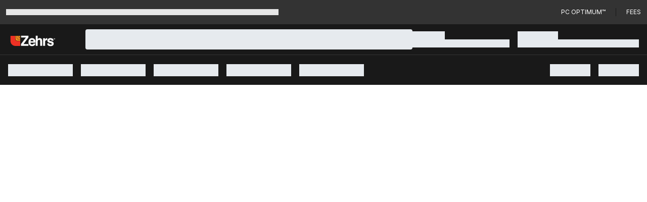

--- FILE ---
content_type: text/html; charset=utf-8
request_url: https://www.zehrs.ca/en/collection/disc-summer-bbq-beverages
body_size: 35635
content:
<!DOCTYPE html><html lang="en"><script type="text/javascript" src="https://www.zehrs.ca/public/a22b5db3bdc7ffab382a689371c0f5c3137b73ac3918"  ></script><script>window.__appInit = Date.now();</script><head><meta charSet="utf-8"/><meta name="viewport" content="width=device-width"/><title>Zehrs Markets Supermarket | Grocery shop online or instore</title><link href="https://assets.shop.loblaws.ca/ContentMedia/zhr/logos/64x64icon.ico" rel="icon"/><meta content="pgIn_EwBAbfge6dYAfjnVHC81oNMPfkxWe66Et6P-mM" name="google-site-verification"/><link href="https://data.signalayer.com" rel="preconnect"/><link href="https://cdn.signalayer.com" rel="preconnect"/><link href="https://t.signalayer.com" rel="preconnect"/><link href="https://www.googletagmanager.com" rel="preconnect"/><link href="https://dis-prod.assetful.loblaw.ca" rel="preconnect"/><link href="https://cdn.contentful.com" rel="preconnect"/><link href="https://assets.shop.loblaws.ca" rel="preconnect"/><link href="https://assets.loblaws.ca" rel="preconnect"/><link href="https://assets-platform.loblaws.ca" rel="preconnect"/><link href="https://assets.shop.loblaws.ca/ContentMedia/zhr/logos/64x64icon.ico" media="all" rel="shortcut icon" type="image/x-icon"/><link href="https://assets.shop.loblaws.ca/ContentMedia/pvg/icons/pcx_app_icon.jpg" rel="apple-touch-icon" type="image/x-icon"/><link href="https://assets.shop.loblaws.ca/ContentMedia/pvg/icons/pcx_app_icon.jpg" rel="android-touch-icon" type="image/x-icon"/><link href="https://assets.shop.loblaws.ca/ContentMedia/pvg/icons/pcx_app_icon.jpg" rel="windows-touch-icon" type="image/x-icon"/><meta content="app-id=1194066746, affiliate-data=ct=smart-app-banner&amp;pt=1384326" name="apple-itunes-app"/><meta content="app-id=pc.express.grocery.pickup&amp;hl=en_CA" name="google-play-app"/><script>window.__serverRenderTime = 489;</script><meta name="next-head-count" content="21"/><script id="last-visited-cookie" data-nscript="beforeInteractive">document.cookie="lastVisited=".concat(+Date.now(),"; SameSite=None; Path=/; Secure; Max-Age=1707109200;");</script><link rel="preload" as="script" href="https://www.zehrs.ca/public/a22b5db3bdc7ffab382a689371c0f5c3137b73ac3918"/><link rel="preload" href="https://assets.loblaws.ca/pcx-iceberg/builds/production/1.16.0/b7c30559/_next/static/css/83067e0145bb3afd.css" as="style"/><link rel="stylesheet" href="https://assets.loblaws.ca/pcx-iceberg/builds/production/1.16.0/b7c30559/_next/static/css/83067e0145bb3afd.css" data-n-g=""/><noscript data-n-css=""></noscript><script defer="" nomodule="" src="https://assets.loblaws.ca/pcx-iceberg/builds/production/1.16.0/b7c30559/_next/static/chunks/polyfills-42372ed130431b0a.js"></script><script src="https://assets.loblaws.ca/pcx-iceberg/builds/production/1.16.0/b7c30559/_next/static/chunks/webpack-fc114018c044817f.js" defer=""></script><script src="https://assets.loblaws.ca/pcx-iceberg/builds/production/1.16.0/b7c30559/_next/static/chunks/main-0fbd318a08bd227b.js" defer=""></script><script src="https://assets.loblaws.ca/pcx-iceberg/builds/production/1.16.0/b7c30559/_next/static/chunks/6533-eb42398a3a64214e.js" defer=""></script><script src="https://assets.loblaws.ca/pcx-iceberg/builds/production/1.16.0/b7c30559/_next/static/chunks/9a0b5bad-5cbe64fae0ce3df3.js" defer=""></script><script src="https://assets.loblaws.ca/pcx-iceberg/builds/production/1.16.0/b7c30559/_next/static/chunks/pages/_app-2957f1d3fa0635aa.js" defer=""></script><script src="https://assets.loblaws.ca/pcx-iceberg/builds/production/1.16.0/b7c30559/_next/static/chunks/2343-e7bf0f76c752d84c.js" defer=""></script><script src="https://assets.loblaws.ca/pcx-iceberg/builds/production/1.16.0/b7c30559/_next/static/chunks/9257-9237e5705e1f705e.js" defer=""></script><script src="https://assets.loblaws.ca/pcx-iceberg/builds/production/1.16.0/b7c30559/_next/static/chunks/3701-7fd06412e6410b31.js" defer=""></script><script src="https://assets.loblaws.ca/pcx-iceberg/builds/production/1.16.0/b7c30559/_next/static/chunks/8734-df8701ace76085ed.js" defer=""></script><script src="https://assets.loblaws.ca/pcx-iceberg/builds/production/1.16.0/b7c30559/_next/static/chunks/3872-b90ed2e4192705a2.js" defer=""></script><script src="https://assets.loblaws.ca/pcx-iceberg/builds/production/1.16.0/b7c30559/_next/static/chunks/4189-f04c7d9555bd3027.js" defer=""></script><script src="https://assets.loblaws.ca/pcx-iceberg/builds/production/1.16.0/b7c30559/_next/static/chunks/4281-b1238cd5a75e019f.js" defer=""></script><script src="https://assets.loblaws.ca/pcx-iceberg/builds/production/1.16.0/b7c30559/_next/static/chunks/8374-c0b5a879d6774b6f.js" defer=""></script><script src="https://assets.loblaws.ca/pcx-iceberg/builds/production/1.16.0/b7c30559/_next/static/chunks/2592-f91eb27f3e225fbd.js" defer=""></script><script src="https://assets.loblaws.ca/pcx-iceberg/builds/production/1.16.0/b7c30559/_next/static/chunks/4812-176a0e174d88fd8f.js" defer=""></script><script src="https://assets.loblaws.ca/pcx-iceberg/builds/production/1.16.0/b7c30559/_next/static/chunks/5334-b7b75493f584f28b.js" defer=""></script><script src="https://assets.loblaws.ca/pcx-iceberg/builds/production/1.16.0/b7c30559/_next/static/chunks/9047-38a0e04f28bd63e9.js" defer=""></script><script src="https://assets.loblaws.ca/pcx-iceberg/builds/production/1.16.0/b7c30559/_next/static/chunks/9476-555ac5b75cd1b210.js" defer=""></script><script src="https://assets.loblaws.ca/pcx-iceberg/builds/production/1.16.0/b7c30559/_next/static/chunks/4656-211887da2a58c70d.js" defer=""></script><script src="https://assets.loblaws.ca/pcx-iceberg/builds/production/1.16.0/b7c30559/_next/static/chunks/6441-359ee6fa7011194e.js" defer=""></script><script src="https://assets.loblaws.ca/pcx-iceberg/builds/production/1.16.0/b7c30559/_next/static/chunks/8960-e9dfa35336a96f01.js" defer=""></script><script src="https://assets.loblaws.ca/pcx-iceberg/builds/production/1.16.0/b7c30559/_next/static/chunks/4569-7e0edd4b4e1248f3.js" defer=""></script><script src="https://assets.loblaws.ca/pcx-iceberg/builds/production/1.16.0/b7c30559/_next/static/chunks/1796-48e1a92689914f8b.js" defer=""></script><script src="https://assets.loblaws.ca/pcx-iceberg/builds/production/1.16.0/b7c30559/_next/static/chunks/1532-480f360be47db38b.js" defer=""></script><script src="https://assets.loblaws.ca/pcx-iceberg/builds/production/1.16.0/b7c30559/_next/static/chunks/6267-c6391f48d1882bc2.js" defer=""></script><script src="https://assets.loblaws.ca/pcx-iceberg/builds/production/1.16.0/b7c30559/_next/static/chunks/4767-71701ffccfc30141.js" defer=""></script><script src="https://assets.loblaws.ca/pcx-iceberg/builds/production/1.16.0/b7c30559/_next/static/chunks/7072-143af738dc27708d.js" defer=""></script><script src="https://assets.loblaws.ca/pcx-iceberg/builds/production/1.16.0/b7c30559/_next/static/chunks/9991-bce0698d4ec67e8d.js" defer=""></script><script src="https://assets.loblaws.ca/pcx-iceberg/builds/production/1.16.0/b7c30559/_next/static/chunks/3740-040b57745d714cf4.js" defer=""></script><script src="https://assets.loblaws.ca/pcx-iceberg/builds/production/1.16.0/b7c30559/_next/static/chunks/179-14e54e9c93ce2c28.js" defer=""></script><script src="https://assets.loblaws.ca/pcx-iceberg/builds/production/1.16.0/b7c30559/_next/static/chunks/4553-86d0ff795b361d70.js" defer=""></script><script src="https://assets.loblaws.ca/pcx-iceberg/builds/production/1.16.0/b7c30559/_next/static/chunks/1811-374577179333e863.js" defer=""></script><script src="https://assets.loblaws.ca/pcx-iceberg/builds/production/1.16.0/b7c30559/_next/static/chunks/4484-7af3053257a58aeb.js" defer=""></script><script src="https://assets.loblaws.ca/pcx-iceberg/builds/production/1.16.0/b7c30559/_next/static/chunks/7256-2e477b3d9b24e409.js" defer=""></script><script src="https://assets.loblaws.ca/pcx-iceberg/builds/production/1.16.0/b7c30559/_next/static/chunks/834-bfd73e3ed95cebdb.js" defer=""></script><script src="https://assets.loblaws.ca/pcx-iceberg/builds/production/1.16.0/b7c30559/_next/static/chunks/4109-4544ffcf6b4cd070.js" defer=""></script><script src="https://assets.loblaws.ca/pcx-iceberg/builds/production/1.16.0/b7c30559/_next/static/chunks/8423-af1a7a3a5f9ff607.js" defer=""></script><script src="https://assets.loblaws.ca/pcx-iceberg/builds/production/1.16.0/b7c30559/_next/static/chunks/8308-677f34b9fde5c2a2.js" defer=""></script><script src="https://assets.loblaws.ca/pcx-iceberg/builds/production/1.16.0/b7c30559/_next/static/chunks/5441-f19b487e35f01eb2.js" defer=""></script><script src="https://assets.loblaws.ca/pcx-iceberg/builds/production/1.16.0/b7c30559/_next/static/chunks/8353-feb102a5e4dedde2.js" defer=""></script><script src="https://assets.loblaws.ca/pcx-iceberg/builds/production/1.16.0/b7c30559/_next/static/chunks/67-5c4828de4f93d88d.js" defer=""></script><script src="https://assets.loblaws.ca/pcx-iceberg/builds/production/1.16.0/b7c30559/_next/static/chunks/8495-9f4ac318555a6ce1.js" defer=""></script><script src="https://assets.loblaws.ca/pcx-iceberg/builds/production/1.16.0/b7c30559/_next/static/chunks/2155-4fd61acacb2efe15.js" defer=""></script><script src="https://assets.loblaws.ca/pcx-iceberg/builds/production/1.16.0/b7c30559/_next/static/chunks/6701-958058882b7b42b5.js" defer=""></script><script src="https://assets.loblaws.ca/pcx-iceberg/builds/production/1.16.0/b7c30559/_next/static/chunks/5894-9bded75ac4f10ae9.js" defer=""></script><script src="https://assets.loblaws.ca/pcx-iceberg/builds/production/1.16.0/b7c30559/_next/static/chunks/1027-cb38e71075ce2c39.js" defer=""></script><script src="https://assets.loblaws.ca/pcx-iceberg/builds/production/1.16.0/b7c30559/_next/static/chunks/1713-f9ebffe54c9f684d.js" defer=""></script><script src="https://assets.loblaws.ca/pcx-iceberg/builds/production/1.16.0/b7c30559/_next/static/chunks/8433-129c40b74cc8119e.js" defer=""></script><script src="https://assets.loblaws.ca/pcx-iceberg/builds/production/1.16.0/b7c30559/_next/static/chunks/5387-5a63375bbd78511a.js" defer=""></script><script src="https://assets.loblaws.ca/pcx-iceberg/builds/production/1.16.0/b7c30559/_next/static/chunks/79405a88-77d8d99247a84d45.js" defer=""></script><script src="https://assets.loblaws.ca/pcx-iceberg/builds/production/1.16.0/b7c30559/_next/static/chunks/ec7cb16f-0393bfb17009816d.js" defer=""></script><script src="https://assets.loblaws.ca/pcx-iceberg/builds/production/1.16.0/b7c30559/_next/static/chunks/4633f997-700c69e67ee2d26b.js" defer=""></script><script src="https://assets.loblaws.ca/pcx-iceberg/builds/production/1.16.0/b7c30559/_next/static/chunks/6eaa74fa-55920435bf5820f3.js" defer=""></script><script src="https://assets.loblaws.ca/pcx-iceberg/builds/production/1.16.0/b7c30559/_next/static/chunks/2cc4f609-8f99b60bbb1cae59.js" defer=""></script><script src="https://assets.loblaws.ca/pcx-iceberg/builds/production/1.16.0/b7c30559/_next/static/chunks/a24dd86d-16a45035b0eaf28f.js" defer=""></script><script src="https://assets.loblaws.ca/pcx-iceberg/builds/production/1.16.0/b7c30559/_next/static/chunks/53aee0dd-cfb9796d49f80596.js" defer=""></script><script src="https://assets.loblaws.ca/pcx-iceberg/builds/production/1.16.0/b7c30559/_next/static/chunks/743e5e50-dee107dabb99ee40.js" defer=""></script><script src="https://assets.loblaws.ca/pcx-iceberg/builds/production/1.16.0/b7c30559/_next/static/chunks/bb4df13c-9e4537ea149272d1.js" defer=""></script><script src="https://assets.loblaws.ca/pcx-iceberg/builds/production/1.16.0/b7c30559/_next/static/chunks/351ff045-7168777207019e84.js" defer=""></script><script src="https://assets.loblaws.ca/pcx-iceberg/builds/production/1.16.0/b7c30559/_next/static/chunks/9befc570-faba2d8bc1f07d9d.js" defer=""></script><script src="https://assets.loblaws.ca/pcx-iceberg/builds/production/1.16.0/b7c30559/_next/static/chunks/4b3cb81b-95ef06764a85dad3.js" defer=""></script><script src="https://assets.loblaws.ca/pcx-iceberg/builds/production/1.16.0/b7c30559/_next/static/chunks/10eb3048-518764bec46dc5ff.js" defer=""></script><script src="https://assets.loblaws.ca/pcx-iceberg/builds/production/1.16.0/b7c30559/_next/static/chunks/8b7be173-92a746be7318c145.js" defer=""></script><script src="https://assets.loblaws.ca/pcx-iceberg/builds/production/1.16.0/b7c30559/_next/static/chunks/572-5b97b77fc07eb7f5.js" defer=""></script><script src="https://assets.loblaws.ca/pcx-iceberg/builds/production/1.16.0/b7c30559/_next/static/chunks/7370-8fa2bb3a17d05f86.js" defer=""></script><script src="https://assets.loblaws.ca/pcx-iceberg/builds/production/1.16.0/b7c30559/_next/static/chunks/911-d2cbf1da6e39b344.js" defer=""></script><script src="https://assets.loblaws.ca/pcx-iceberg/builds/production/1.16.0/b7c30559/_next/static/chunks/9033-e69f1b741fa78ca5.js" defer=""></script><script src="https://assets.loblaws.ca/pcx-iceberg/builds/production/1.16.0/b7c30559/_next/static/chunks/5345-f8156a7100f153f6.js" defer=""></script><script src="https://assets.loblaws.ca/pcx-iceberg/builds/production/1.16.0/b7c30559/_next/static/chunks/pages/collection/%5B...slug%5D-f2c942193e55a348.js" defer=""></script><script src="https://assets.loblaws.ca/pcx-iceberg/builds/production/1.16.0/b7c30559/_next/static/7rjXXYg7DkjrYOBATYOGi/_buildManifest.js" defer=""></script><script src="https://assets.loblaws.ca/pcx-iceberg/builds/production/1.16.0/b7c30559/_next/static/7rjXXYg7DkjrYOBATYOGi/_ssgManifest.js" defer=""></script></head><body data-app-version="1.16.0-b7c30559" data-release-info="iceberg-pcx-production-0.98.1-b7c30559"><div id="__next"><script>!function(){var d=document.documentElement,n='data-iceberg-theme',s='setAttribute';d[s](n,'zehrs')}()</script><a class="focus:outline-none focus:ring-4 focus:ring-iceberg-mid-grey focus-visible:ring-iceberg-mid-grey focus:ring-offset-0 focus-visible:ring-offset-0 focus-visible:ring-4 sr-only focus:not-sr-only focus:inline-block focus:rounded-none focus:absolute bg-iceberg-dark-grey text-iceberg-lighter-green text-xs font-default" data-testid="skip-to-layout-main" href="#iceberg-layout-main">Skip to Main Content</a><a class="focus:outline-none focus:ring-4 focus:ring-iceberg-mid-grey focus-visible:ring-iceberg-mid-grey focus:ring-offset-0 focus-visible:ring-offset-0 focus-visible:ring-4 sr-only focus:not-sr-only focus:inline-block focus:rounded-none focus:absolute bg-iceberg-dark-grey text-iceberg-lighter-green text-xs font-default" data-testid="skip-to-layout-footer" href="#iceberg-layout-footer">Skip to Footer</a><div data-testid="iceberg-root-layout"><section data-testid="iceberg-layout-banner"><div class="w-full" data-testid="iceberg-site-banner"><div class="h-12 flex-row text-sm items-center space-x-5 bg-iceberg-masthead-top-bar-background px-3 py-2 gap-4 text-iceberg-masthead-top-bar-foreground border-y border-y-iceberg-masthead-top-bar-border w-full hidden md:flex" data-testid="iceberg-masthead-topbar"><div class="flex-1 shrink-0" data-testid="iceberg-masthead-left"><div class="animate-pulse w-1/2 h-3 bg-iceberg-light-grey rounded-none" data-testid="iceberg-mode-transition-skeleton"></div></div><div class="shrink-0" data-testid="iceberg-masthead-right"><div class="w-full flex flex-row items-center space-x-5"><a href="https://www.pcoptimum.ca/offers?filter=GROCERY" title="PC Optimum™" class="inline-flex items-center justify-center whitespace-nowrap ring-inset ring-offset-background transition-colors focus:outline-none focus:ring-4 focus:ring-iceberg-mid-grey focus-visible:ring-iceberg-mid-grey focus:ring-offset-0 focus-visible:ring-offset-0 focus-visible:ring-4 disabled:pointer-events-none disabled:opacity-50 underline-offset-4 hover:underline p-0 h-auto uppercase font-default text-xs font-normal text-iceberg-masthead-top-bar-foreground hover:text-iceberg-masthead-top-bar-foreground rounded-none" data-testid="iceberg-top-bar-pc-optimum" type="button" rel="noopener noreferrer" target="_blank">PC Optimum™</a><span class="border-l border-iceberg-masthead-top-bar-spacer h-4" data-testid="iceberg-top-bar-spacer"></span><a href="/pc-express-fees" title="Fees" class="inline-flex items-center justify-center whitespace-nowrap ring-inset ring-offset-background transition-colors focus:outline-none focus:ring-4 focus:ring-iceberg-mid-grey focus-visible:ring-iceberg-mid-grey focus:ring-offset-0 focus-visible:ring-offset-0 focus-visible:ring-4 disabled:pointer-events-none disabled:opacity-50 underline-offset-4 hover:underline p-0 h-auto uppercase font-default text-xs font-normal text-iceberg-masthead-top-bar-foreground hover:text-iceberg-masthead-top-bar-foreground rounded-none" data-testid="iceberg-top-bar-fees" type="button">Fees</a></div></div></div></div></section><section data-testid="iceberg-layout-header"><div><div class="z-10 sticky w-full "><header data-testid="iceberg-site-header"><div class="hidden lg:block relative" data-testid="iceberg-nav-desktop"><nav class="flex justify-between items-center px-4 gap-4 py-0 pl-0 min-h-[60px] bg-iceberg-menu-bar-overwrite-background text-iceberg-menu-bar-overwrite-foreground" data-testid="iceberg-menu-bar"><div class="flex-1 flex-col overflow-x-visible whitespace-nowrap"><div class="" data-testid="iceberg-masthead-left"><div class="flex flex-row items-center"><div class="shrink-0"><div class="flex flex-row justify-start bg-iceberg-brand-logo-background"><div class="flex lg:min-h-[60px]" data-testid="iceberg-brand-logo"><a class="flex logo px-4 lg:px-5 items-center justify-center" data-testid="iceberg-brand-logo-url" href="/en"><img alt="Zehrs homepage" class="mt-1.5 w-[100px] h-auto lg:w-auto lg:h-[22px]" src="https://dis-prod.assetful.loblaw.ca/content/dam/loblaw-companies-limited/creative-assets/logos/pcx-banner-logos-/zehrs-reverse_v2.svg"/></a></div></div></div><div class="pl-10 flex-1"><div class="animate-pulse bg-muted w-full h-[40px] rounded"></div></div></div></div></div><div class="shrink-0"><div class="" data-testid="iceberg-masthead-right"><div class="flex flex-row space-x-4"><div class="py-2 flex flex-col gap-2 w-48" data-testid="iceberg-fulfillment-skeleton"><div class="animate-pulse bg-muted w-1/3 h-4 rounded-none"></div><div class="animate-pulse bg-muted w-full h-4 rounded-none"></div></div><div class="py-2 flex flex-col gap-2 w-60" data-testid="iceberg-fulfillment-skeleton"><div class="animate-pulse bg-muted w-1/3 h-4 rounded-none"></div><div class="animate-pulse bg-muted w-full h-4 rounded-none"></div></div></div></div></div></nav><nav class="flex justify-between items-center px-4 gap-4 bg-iceberg-menu-bar-background text-iceberg-menu-bar-foreground min-h-[60px] border-t-iceberg-dark-grey border-t overflow-x-auto overflow-y-hidden scrollbar-iceberg" data-testid="iceberg-menu-bar"><div class="flex-1 flex-col overflow-x-visible whitespace-nowrap"><div class="" data-testid="iceberg-masthead-left"><div class="flex flex-row space-x-4"><div class="py-2" data-testid="iceberg-nav-desktop-cta-skeleton"><div class="animate-pulse bg-muted h-6 rounded-none w-32"></div></div><div class="py-2" data-testid="iceberg-nav-desktop-cta-skeleton"><div class="animate-pulse bg-muted h-6 rounded-none w-32"></div></div><div class="py-2" data-testid="iceberg-nav-desktop-cta-skeleton"><div class="animate-pulse bg-muted h-6 rounded-none w-32"></div></div><div class="py-2" data-testid="iceberg-nav-desktop-cta-skeleton"><div class="animate-pulse bg-muted h-6 rounded-none w-32"></div></div><div class="py-2" data-testid="iceberg-nav-desktop-cta-skeleton"><div class="animate-pulse bg-muted h-6 rounded-none w-32"></div></div></div></div></div><div class="shrink-0"><div class="" data-testid="iceberg-masthead-right"><div class="flex flex-row space-x-4"><div class="py-2" data-testid="iceberg-nav-desktop-cta-skeleton"><div class="animate-pulse bg-muted w-20 h-6 rounded-none"></div></div><div class="py-2" data-testid="iceberg-nav-desktop-cta-skeleton"><div class="animate-pulse bg-muted w-20 h-6 rounded-none"></div></div></div></div></div></nav></div><div class="lg:hidden flex flex-row bg-iceberg-menu-bar-overwrite-background text-iceberg-menu-bar-overwrite-foreground" data-testid="iceberg-site-header-nav-mobile"><div class="flex flex-row flex-1"><div class="w-[50px] h-[50px] flex justify-center items-center" data-testid="iceberg-nav-mobile-drawer-skeleton"><div class="animate-pulse bg-muted w-6 h-6 rounded-none"></div></div><div class="flex flex-row justify-start bg-iceberg-brand-logo-background"><div class="flex lg:min-h-[60px]" data-testid="iceberg-brand-logo"><a class="flex logo px-4 lg:px-5 items-center justify-center" data-testid="iceberg-brand-logo-url" href="/en"><img alt="Zehrs homepage" class="mt-1.5 w-[100px] h-auto lg:w-auto lg:h-[22px]" src="https://dis-prod.assetful.loblaw.ca/content/dam/loblaw-companies-limited/creative-assets/logos/pcx-banner-logos-/zehrs-reverse_v2.svg"/></a></div></div></div><div class="flex items-center"><div class="flex items-center pr-4" data-testid="iceberg-site-main-nav-fulfillment-loading"><div class="animate-pulse bg-muted w-6 h-6 rounded-none"></div></div><div class="flex items-center pr-4"><div class="animate-pulse bg-muted w-6 h-6 rounded-none"></div></div></div></div><div class="lg:hidden flex flex-col bg-iceberg-menu-bar-background text-iceberg-menu-bar-foreground h-[50px] px-2 py-[5px]"><div class="animate-pulse bg-muted w-full h-[40px] rounded"></div></div></header><div role="region" aria-label="Notifications (F8)" tabindex="-1" style="pointer-events:none"><ol tabindex="-1"></ol></div></div></div></section><main class="min-h-screen overflow-x-hidden relative" data-testid="iceberg-layout-main" id="iceberg-layout-main"><style data-emotion="css-global 1ytqnbf">:host,:root,[data-theme]{--chakra-ring-inset:var(--chakra-empty,/*!*/ /*!*/);--chakra-ring-offset-width:0px;--chakra-ring-offset-color:#fff;--chakra-ring-color:rgba(66, 153, 225, 0.6);--chakra-ring-offset-shadow:0 0 #0000;--chakra-ring-shadow:0 0 #0000;--chakra-space-x-reverse:0;--chakra-space-y-reverse:0;--chakra-colors-transparent:transparent;--chakra-colors-current:currentColor;--chakra-colors-black:#000000;--chakra-colors-white:#FFFFFF;--chakra-colors-whiteAlpha-50:rgba(255, 255, 255, 0.04);--chakra-colors-whiteAlpha-100:rgba(255, 255, 255, 0.06);--chakra-colors-whiteAlpha-200:rgba(255, 255, 255, 0.08);--chakra-colors-whiteAlpha-300:rgba(255, 255, 255, 0.16);--chakra-colors-whiteAlpha-400:rgba(255, 255, 255, 0.24);--chakra-colors-whiteAlpha-500:rgba(255, 255, 255, 0.36);--chakra-colors-whiteAlpha-600:rgba(255, 255, 255, 0.48);--chakra-colors-whiteAlpha-700:rgba(255, 255, 255, 0.64);--chakra-colors-whiteAlpha-800:rgba(255, 255, 255, 0.80);--chakra-colors-whiteAlpha-900:rgba(255, 255, 255, 0.92);--chakra-colors-blackAlpha-50:rgba(0, 0, 0, 0.04);--chakra-colors-blackAlpha-100:rgba(0, 0, 0, 0.06);--chakra-colors-blackAlpha-200:rgba(0, 0, 0, 0.08);--chakra-colors-blackAlpha-300:rgba(0, 0, 0, 0.16);--chakra-colors-blackAlpha-400:rgba(0, 0, 0, 0.24);--chakra-colors-blackAlpha-500:rgba(0, 0, 0, 0.36);--chakra-colors-blackAlpha-600:rgba(0, 0, 0, 0.48);--chakra-colors-blackAlpha-700:rgba(0, 0, 0, 0.64);--chakra-colors-blackAlpha-800:rgba(0, 0, 0, 0.80);--chakra-colors-blackAlpha-900:rgba(0, 0, 0, 0.92);--chakra-colors-gray-50:#F7FAFC;--chakra-colors-gray-100:#EDF2F7;--chakra-colors-gray-200:#E2E8F0;--chakra-colors-gray-300:#CBD5E0;--chakra-colors-gray-400:#A0AEC0;--chakra-colors-gray-500:#718096;--chakra-colors-gray-600:#4A5568;--chakra-colors-gray-700:#2D3748;--chakra-colors-gray-800:#1A202C;--chakra-colors-gray-900:#171923;--chakra-colors-red-50:#FFF5F5;--chakra-colors-red-100:#FED7D7;--chakra-colors-red-200:#FEB2B2;--chakra-colors-red-300:#FC8181;--chakra-colors-red-400:#F56565;--chakra-colors-red-500:#E53E3E;--chakra-colors-red-600:#C53030;--chakra-colors-red-700:#9B2C2C;--chakra-colors-red-800:#822727;--chakra-colors-red-900:#63171B;--chakra-colors-orange-50:#FFFAF0;--chakra-colors-orange-100:#FEEBC8;--chakra-colors-orange-200:#FBD38D;--chakra-colors-orange-300:#F6AD55;--chakra-colors-orange-400:#ED8936;--chakra-colors-orange-500:#DD6B20;--chakra-colors-orange-600:#C05621;--chakra-colors-orange-700:#9C4221;--chakra-colors-orange-800:#7B341E;--chakra-colors-orange-900:#652B19;--chakra-colors-yellow-50:#FFFFF0;--chakra-colors-yellow-100:#FEFCBF;--chakra-colors-yellow-200:#FAF089;--chakra-colors-yellow-300:#F6E05E;--chakra-colors-yellow-400:#ECC94B;--chakra-colors-yellow-500:#D69E2E;--chakra-colors-yellow-600:#B7791F;--chakra-colors-yellow-700:#975A16;--chakra-colors-yellow-800:#744210;--chakra-colors-yellow-900:#5F370E;--chakra-colors-green-50:#F0FFF4;--chakra-colors-green-100:#C6F6D5;--chakra-colors-green-200:#9AE6B4;--chakra-colors-green-300:#68D391;--chakra-colors-green-400:#48BB78;--chakra-colors-green-500:#38A169;--chakra-colors-green-600:#2F855A;--chakra-colors-green-700:#276749;--chakra-colors-green-800:#22543D;--chakra-colors-green-900:#1C4532;--chakra-colors-teal-50:#E6FFFA;--chakra-colors-teal-100:#B2F5EA;--chakra-colors-teal-200:#81E6D9;--chakra-colors-teal-300:#4FD1C5;--chakra-colors-teal-400:#38B2AC;--chakra-colors-teal-500:#319795;--chakra-colors-teal-600:#2C7A7B;--chakra-colors-teal-700:#285E61;--chakra-colors-teal-800:#234E52;--chakra-colors-teal-900:#1D4044;--chakra-colors-blue-50:#ebf8ff;--chakra-colors-blue-100:#bee3f8;--chakra-colors-blue-200:#90cdf4;--chakra-colors-blue-300:#63b3ed;--chakra-colors-blue-400:#4299e1;--chakra-colors-blue-500:#3182ce;--chakra-colors-blue-600:#2b6cb0;--chakra-colors-blue-700:#2c5282;--chakra-colors-blue-800:#2a4365;--chakra-colors-blue-900:#1A365D;--chakra-colors-cyan-50:#EDFDFD;--chakra-colors-cyan-100:#C4F1F9;--chakra-colors-cyan-200:#9DECF9;--chakra-colors-cyan-300:#76E4F7;--chakra-colors-cyan-400:#0BC5EA;--chakra-colors-cyan-500:#00B5D8;--chakra-colors-cyan-600:#00A3C4;--chakra-colors-cyan-700:#0987A0;--chakra-colors-cyan-800:#086F83;--chakra-colors-cyan-900:#065666;--chakra-colors-purple-50:#FAF5FF;--chakra-colors-purple-100:#E9D8FD;--chakra-colors-purple-200:#D6BCFA;--chakra-colors-purple-300:#B794F4;--chakra-colors-purple-400:#9F7AEA;--chakra-colors-purple-500:#805AD5;--chakra-colors-purple-600:#6B46C1;--chakra-colors-purple-700:#553C9A;--chakra-colors-purple-800:#44337A;--chakra-colors-purple-900:#322659;--chakra-colors-pink-50:#FFF5F7;--chakra-colors-pink-100:#FED7E2;--chakra-colors-pink-200:#FBB6CE;--chakra-colors-pink-300:#F687B3;--chakra-colors-pink-400:#ED64A6;--chakra-colors-pink-500:#D53F8C;--chakra-colors-pink-600:#B83280;--chakra-colors-pink-700:#97266D;--chakra-colors-pink-800:#702459;--chakra-colors-pink-900:#521B41;--chakra-colors-linkedin-50:#E8F4F9;--chakra-colors-linkedin-100:#CFEDFB;--chakra-colors-linkedin-200:#9BDAF3;--chakra-colors-linkedin-300:#68C7EC;--chakra-colors-linkedin-400:#34B3E4;--chakra-colors-linkedin-500:#00A0DC;--chakra-colors-linkedin-600:#008CC9;--chakra-colors-linkedin-700:#0077B5;--chakra-colors-linkedin-800:#005E93;--chakra-colors-linkedin-900:#004471;--chakra-colors-facebook-50:#E8F4F9;--chakra-colors-facebook-100:#D9DEE9;--chakra-colors-facebook-200:#B7C2DA;--chakra-colors-facebook-300:#6482C0;--chakra-colors-facebook-400:#4267B2;--chakra-colors-facebook-500:#385898;--chakra-colors-facebook-600:#314E89;--chakra-colors-facebook-700:#29487D;--chakra-colors-facebook-800:#223B67;--chakra-colors-facebook-900:#1E355B;--chakra-colors-messenger-50:#D0E6FF;--chakra-colors-messenger-100:#B9DAFF;--chakra-colors-messenger-200:#A2CDFF;--chakra-colors-messenger-300:#7AB8FF;--chakra-colors-messenger-400:#2E90FF;--chakra-colors-messenger-500:#0078FF;--chakra-colors-messenger-600:#0063D1;--chakra-colors-messenger-700:#0052AC;--chakra-colors-messenger-800:#003C7E;--chakra-colors-messenger-900:#002C5C;--chakra-colors-whatsapp-50:#dffeec;--chakra-colors-whatsapp-100:#b9f5d0;--chakra-colors-whatsapp-200:#90edb3;--chakra-colors-whatsapp-300:#65e495;--chakra-colors-whatsapp-400:#3cdd78;--chakra-colors-whatsapp-500:#22c35e;--chakra-colors-whatsapp-600:#179848;--chakra-colors-whatsapp-700:#0c6c33;--chakra-colors-whatsapp-800:#01421c;--chakra-colors-whatsapp-900:#001803;--chakra-colors-twitter-50:#E5F4FD;--chakra-colors-twitter-100:#C8E9FB;--chakra-colors-twitter-200:#A8DCFA;--chakra-colors-twitter-300:#83CDF7;--chakra-colors-twitter-400:#57BBF5;--chakra-colors-twitter-500:#1DA1F2;--chakra-colors-twitter-600:#1A94DA;--chakra-colors-twitter-700:#1681BF;--chakra-colors-twitter-800:#136B9E;--chakra-colors-twitter-900:#0D4D71;--chakra-colors-telegram-50:#E3F2F9;--chakra-colors-telegram-100:#C5E4F3;--chakra-colors-telegram-200:#A2D4EC;--chakra-colors-telegram-300:#7AC1E4;--chakra-colors-telegram-400:#47A9DA;--chakra-colors-telegram-500:#0088CC;--chakra-colors-telegram-600:#007AB8;--chakra-colors-telegram-700:#006BA1;--chakra-colors-telegram-800:#005885;--chakra-colors-telegram-900:#003F5E;--chakra-borders-none:0;--chakra-borders-1px:1px solid;--chakra-borders-2px:2px solid;--chakra-borders-4px:4px solid;--chakra-borders-8px:8px solid;--chakra-fonts-heading:-apple-system,BlinkMacSystemFont,"Segoe UI",Helvetica,Arial,sans-serif,"Apple Color Emoji","Segoe UI Emoji","Segoe UI Symbol";--chakra-fonts-body:-apple-system,BlinkMacSystemFont,"Segoe UI",Helvetica,Arial,sans-serif,"Apple Color Emoji","Segoe UI Emoji","Segoe UI Symbol";--chakra-fonts-mono:SFMono-Regular,Menlo,Monaco,Consolas,"Liberation Mono","Courier New",monospace;--chakra-fontSizes-3xs:0.45rem;--chakra-fontSizes-2xs:0.625rem;--chakra-fontSizes-xs:0.75rem;--chakra-fontSizes-sm:0.875rem;--chakra-fontSizes-md:1rem;--chakra-fontSizes-lg:1.125rem;--chakra-fontSizes-xl:1.25rem;--chakra-fontSizes-2xl:1.5rem;--chakra-fontSizes-3xl:1.875rem;--chakra-fontSizes-4xl:2.25rem;--chakra-fontSizes-5xl:3rem;--chakra-fontSizes-6xl:3.75rem;--chakra-fontSizes-7xl:4.5rem;--chakra-fontSizes-8xl:6rem;--chakra-fontSizes-9xl:8rem;--chakra-fontWeights-hairline:100;--chakra-fontWeights-thin:200;--chakra-fontWeights-light:300;--chakra-fontWeights-normal:400;--chakra-fontWeights-medium:500;--chakra-fontWeights-semibold:600;--chakra-fontWeights-bold:700;--chakra-fontWeights-extrabold:800;--chakra-fontWeights-black:900;--chakra-letterSpacings-tighter:-0.05em;--chakra-letterSpacings-tight:-0.025em;--chakra-letterSpacings-normal:0;--chakra-letterSpacings-wide:0.025em;--chakra-letterSpacings-wider:0.05em;--chakra-letterSpacings-widest:0.1em;--chakra-lineHeights-3:.75rem;--chakra-lineHeights-4:1rem;--chakra-lineHeights-5:1.25rem;--chakra-lineHeights-6:1.5rem;--chakra-lineHeights-7:1.75rem;--chakra-lineHeights-8:2rem;--chakra-lineHeights-9:2.25rem;--chakra-lineHeights-10:2.5rem;--chakra-lineHeights-normal:normal;--chakra-lineHeights-none:1;--chakra-lineHeights-shorter:1.25;--chakra-lineHeights-short:1.375;--chakra-lineHeights-base:1.5;--chakra-lineHeights-tall:1.625;--chakra-lineHeights-taller:2;--chakra-radii-none:0;--chakra-radii-sm:0.125rem;--chakra-radii-base:0.25rem;--chakra-radii-md:0.375rem;--chakra-radii-lg:0.5rem;--chakra-radii-xl:0.75rem;--chakra-radii-2xl:1rem;--chakra-radii-3xl:1.5rem;--chakra-radii-full:9999px;--chakra-space-1:0.25rem;--chakra-space-2:0.5rem;--chakra-space-3:0.75rem;--chakra-space-4:1rem;--chakra-space-5:1.25rem;--chakra-space-6:1.5rem;--chakra-space-7:1.75rem;--chakra-space-8:2rem;--chakra-space-9:2.25rem;--chakra-space-10:2.5rem;--chakra-space-12:3rem;--chakra-space-14:3.5rem;--chakra-space-16:4rem;--chakra-space-20:5rem;--chakra-space-24:6rem;--chakra-space-28:7rem;--chakra-space-32:8rem;--chakra-space-36:9rem;--chakra-space-40:10rem;--chakra-space-44:11rem;--chakra-space-48:12rem;--chakra-space-52:13rem;--chakra-space-56:14rem;--chakra-space-60:15rem;--chakra-space-64:16rem;--chakra-space-72:18rem;--chakra-space-80:20rem;--chakra-space-96:24rem;--chakra-space-px:1px;--chakra-space-0-5:0.125rem;--chakra-space-1-5:0.375rem;--chakra-space-2-5:0.625rem;--chakra-space-3-5:0.875rem;--chakra-shadows-xs:0 0 0 1px rgba(0, 0, 0, 0.05);--chakra-shadows-sm:0 1px 2px 0 rgba(0, 0, 0, 0.05);--chakra-shadows-base:0 1px 3px 0 rgba(0, 0, 0, 0.1),0 1px 2px 0 rgba(0, 0, 0, 0.06);--chakra-shadows-md:0 4px 6px -1px rgba(0, 0, 0, 0.1),0 2px 4px -1px rgba(0, 0, 0, 0.06);--chakra-shadows-lg:0 10px 15px -3px rgba(0, 0, 0, 0.1),0 4px 6px -2px rgba(0, 0, 0, 0.05);--chakra-shadows-xl:0 20px 25px -5px rgba(0, 0, 0, 0.1),0 10px 10px -5px rgba(0, 0, 0, 0.04);--chakra-shadows-2xl:0 25px 50px -12px rgba(0, 0, 0, 0.25);--chakra-shadows-outline:0 0 0 3px rgba(66, 153, 225, 0.6);--chakra-shadows-inner:inset 0 2px 4px 0 rgba(0,0,0,0.06);--chakra-shadows-none:none;--chakra-shadows-dark-lg:rgba(0, 0, 0, 0.1) 0px 0px 0px 1px,rgba(0, 0, 0, 0.2) 0px 5px 10px,rgba(0, 0, 0, 0.4) 0px 15px 40px;--chakra-sizes-1:0.25rem;--chakra-sizes-2:0.5rem;--chakra-sizes-3:0.75rem;--chakra-sizes-4:1rem;--chakra-sizes-5:1.25rem;--chakra-sizes-6:1.5rem;--chakra-sizes-7:1.75rem;--chakra-sizes-8:2rem;--chakra-sizes-9:2.25rem;--chakra-sizes-10:2.5rem;--chakra-sizes-12:3rem;--chakra-sizes-14:3.5rem;--chakra-sizes-16:4rem;--chakra-sizes-20:5rem;--chakra-sizes-24:6rem;--chakra-sizes-28:7rem;--chakra-sizes-32:8rem;--chakra-sizes-36:9rem;--chakra-sizes-40:10rem;--chakra-sizes-44:11rem;--chakra-sizes-48:12rem;--chakra-sizes-52:13rem;--chakra-sizes-56:14rem;--chakra-sizes-60:15rem;--chakra-sizes-64:16rem;--chakra-sizes-72:18rem;--chakra-sizes-80:20rem;--chakra-sizes-96:24rem;--chakra-sizes-px:1px;--chakra-sizes-0-5:0.125rem;--chakra-sizes-1-5:0.375rem;--chakra-sizes-2-5:0.625rem;--chakra-sizes-3-5:0.875rem;--chakra-sizes-max:max-content;--chakra-sizes-min:min-content;--chakra-sizes-full:100%;--chakra-sizes-3xs:14rem;--chakra-sizes-2xs:16rem;--chakra-sizes-xs:20rem;--chakra-sizes-sm:24rem;--chakra-sizes-md:28rem;--chakra-sizes-lg:32rem;--chakra-sizes-xl:36rem;--chakra-sizes-2xl:42rem;--chakra-sizes-3xl:48rem;--chakra-sizes-4xl:56rem;--chakra-sizes-5xl:64rem;--chakra-sizes-6xl:72rem;--chakra-sizes-7xl:80rem;--chakra-sizes-8xl:90rem;--chakra-sizes-prose:60ch;--chakra-sizes-container-sm:640px;--chakra-sizes-container-md:768px;--chakra-sizes-container-lg:1024px;--chakra-sizes-container-xl:1280px;--chakra-zIndices-hide:-1;--chakra-zIndices-auto:auto;--chakra-zIndices-base:0;--chakra-zIndices-docked:10;--chakra-zIndices-dropdown:1000;--chakra-zIndices-sticky:1100;--chakra-zIndices-banner:1200;--chakra-zIndices-overlay:1300;--chakra-zIndices-modal:1400;--chakra-zIndices-popover:1500;--chakra-zIndices-skipLink:1600;--chakra-zIndices-toast:1700;--chakra-zIndices-tooltip:1800;--chakra-transition-property-common:background-color,border-color,color,fill,stroke,opacity,box-shadow,transform;--chakra-transition-property-colors:background-color,border-color,color,fill,stroke;--chakra-transition-property-dimensions:width,height;--chakra-transition-property-position:left,right,top,bottom;--chakra-transition-property-background:background-color,background-image,background-position;--chakra-transition-easing-ease-in:cubic-bezier(0.4, 0, 1, 1);--chakra-transition-easing-ease-out:cubic-bezier(0, 0, 0.2, 1);--chakra-transition-easing-ease-in-out:cubic-bezier(0.4, 0, 0.2, 1);--chakra-transition-duration-ultra-fast:50ms;--chakra-transition-duration-faster:100ms;--chakra-transition-duration-fast:150ms;--chakra-transition-duration-normal:200ms;--chakra-transition-duration-slow:300ms;--chakra-transition-duration-slower:400ms;--chakra-transition-duration-ultra-slow:500ms;--chakra-blur-none:0;--chakra-blur-sm:4px;--chakra-blur-base:8px;--chakra-blur-md:12px;--chakra-blur-lg:16px;--chakra-blur-xl:24px;--chakra-blur-2xl:40px;--chakra-blur-3xl:64px;}.chakra-ui-light :host:not([data-theme]),.chakra-ui-light :root:not([data-theme]),.chakra-ui-light [data-theme]:not([data-theme]),[data-theme=light] :host:not([data-theme]),[data-theme=light] :root:not([data-theme]),[data-theme=light] [data-theme]:not([data-theme]),:host[data-theme=light],:root[data-theme=light],[data-theme][data-theme=light]{--chakra-colors-chakra-body-text:var(--chakra-colors-gray-800);--chakra-colors-chakra-body-bg:var(--chakra-colors-white);--chakra-colors-chakra-border-color:var(--chakra-colors-gray-200);--chakra-colors-chakra-subtle-bg:var(--chakra-colors-gray-100);--chakra-colors-chakra-placeholder-color:var(--chakra-colors-gray-500);}.chakra-ui-dark :host:not([data-theme]),.chakra-ui-dark :root:not([data-theme]),.chakra-ui-dark [data-theme]:not([data-theme]),[data-theme=dark] :host:not([data-theme]),[data-theme=dark] :root:not([data-theme]),[data-theme=dark] [data-theme]:not([data-theme]),:host[data-theme=dark],:root[data-theme=dark],[data-theme][data-theme=dark]{--chakra-colors-chakra-body-text:var(--chakra-colors-whiteAlpha-900);--chakra-colors-chakra-body-bg:var(--chakra-colors-gray-800);--chakra-colors-chakra-border-color:var(--chakra-colors-whiteAlpha-300);--chakra-colors-chakra-subtle-bg:var(--chakra-colors-gray-700);--chakra-colors-chakra-placeholder-color:var(--chakra-colors-whiteAlpha-400);}</style><style data-emotion="css-global 3kbdol">html{line-height:1.5;-webkit-text-size-adjust:100%;font-family:system-ui,sans-serif;-webkit-font-smoothing:antialiased;text-rendering:optimizeLegibility;-moz-osx-font-smoothing:grayscale;touch-action:manipulation;}body{position:relative;min-height:100%;font-feature-settings:'kern';}*,*::before,*::after{border-width:0;border-style:solid;box-sizing:border-box;}main{display:block;}hr{border-top-width:1px;box-sizing:content-box;height:0;overflow:visible;}pre,code,kbd,samp{font-family:SFMono-Regular,Menlo,Monaco,Consolas,monospace;font-size:1em;}a{background-color:transparent;color:inherit;-webkit-text-decoration:inherit;text-decoration:inherit;}abbr[title]{border-bottom:none;-webkit-text-decoration:underline;text-decoration:underline;-webkit-text-decoration:underline dotted;-webkit-text-decoration:underline dotted;text-decoration:underline dotted;}b,strong{font-weight:bold;}small{font-size:80%;}sub,sup{font-size:75%;line-height:0;position:relative;vertical-align:baseline;}sub{bottom:-0.25em;}sup{top:-0.5em;}img{border-style:none;}button,input,optgroup,select,textarea{font-family:inherit;font-size:100%;line-height:1.15;margin:0;}button,input{overflow:visible;}button,select{text-transform:none;}button::-moz-focus-inner,[type="button"]::-moz-focus-inner,[type="reset"]::-moz-focus-inner,[type="submit"]::-moz-focus-inner{border-style:none;padding:0;}fieldset{padding:0.35em 0.75em 0.625em;}legend{box-sizing:border-box;color:inherit;display:table;max-width:100%;padding:0;white-space:normal;}progress{vertical-align:baseline;}textarea{overflow:auto;}[type="checkbox"],[type="radio"]{box-sizing:border-box;padding:0;}[type="number"]::-webkit-inner-spin-button,[type="number"]::-webkit-outer-spin-button{-webkit-appearance:none!important;}input[type="number"]{-moz-appearance:textfield;}[type="search"]{-webkit-appearance:textfield;outline-offset:-2px;}[type="search"]::-webkit-search-decoration{-webkit-appearance:none!important;}::-webkit-file-upload-button{-webkit-appearance:button;font:inherit;}details{display:block;}summary{display:-webkit-box;display:-webkit-list-item;display:-ms-list-itembox;display:list-item;}template{display:none;}[hidden]{display:none!important;}body,blockquote,dl,dd,h1,h2,h3,h4,h5,h6,hr,figure,p,pre{margin:0;}button{background:transparent;padding:0;}fieldset{margin:0;padding:0;}ol,ul{margin:0;padding:0;}textarea{resize:vertical;}button,[role="button"]{cursor:pointer;}button::-moz-focus-inner{border:0!important;}table{border-collapse:collapse;}h1,h2,h3,h4,h5,h6{font-size:inherit;font-weight:inherit;}button,input,optgroup,select,textarea{padding:0;line-height:inherit;color:inherit;}img,svg,video,canvas,audio,iframe,embed,object{display:block;}img,video{max-width:100%;height:auto;}[data-js-focus-visible] :focus:not([data-focus-visible-added]):not([data-focus-visible-disabled]){outline:none;box-shadow:none;}select::-ms-expand{display:none;}:root{--chakra-vh:100vh;}@supports (height: -webkit-fill-available){:root{--chakra-vh:-webkit-fill-available;}}@supports (height: -moz-fill-available){:root{--chakra-vh:-moz-fill-available;}}@supports (height: 100dvh){:root{--chakra-vh:100dvh;}}</style><style data-emotion="css-global fdsvly">body{color:var(--chakra-colors-chakra-body-text);background:var(--chakra-colors-chakra-body-bg);transition-property:background-color;transition-duration:var(--chakra-transition-duration-normal);line-height:var(--chakra-lineHeights-base);}*::-webkit-input-placeholder{color:var(--chakra-colors-chakra-placeholder-color);}*::-moz-placeholder{color:var(--chakra-colors-chakra-placeholder-color);}*:-ms-input-placeholder{color:var(--chakra-colors-chakra-placeholder-color);}*::placeholder{color:var(--chakra-colors-chakra-placeholder-color);}*,*::before,::after{border-color:var(--chakra-colors-chakra-border-color);word-wrap:break-word;}.mask-motion-appear{opacity:0;}.mask-motion-enter{opacity:0;}.mask-motion-leave{opacity:1;}.mask-motion-leave-active,.mask-motion-appear-active,.mask-motion-enter-active{opacity:1;-webkit-transition:all 0.3s;transition:all 0.3s;}.panel-motion-left-appear-start,.panel-motion-left-enter-start,.panel-motion-left-leave-start{-webkit-transition:none!important;transition:none!important;}.panel-motion-left-appear,.panel-motion-left-enter{-webkit-transform:translateX(-100%);-moz-transform:translateX(-100%);-ms-transform:translateX(-100%);transform:translateX(-100%);}.panel-motion-left-leave{-webkit-transform:translateX(0);-moz-transform:translateX(0);-ms-transform:translateX(0);transform:translateX(0);}.panel-motion-left-leave-active,.panel-motion-left-appear-active,.panel-motion-left-enter-active{-webkit-transform:translateX(0);-moz-transform:translateX(0);-ms-transform:translateX(0);transform:translateX(0);-webkit-transition:all 0.3s;transition:all 0.3s;}.panel-motion-right-appear-start,.panel-motion-right-enter-start,.panel-motion-right-leave-start{-webkit-transition:none!important;transition:none!important;}.panel-motion-right-appear,.panel-motion-right-enter{-webkit-transform:translateX(100%);-moz-transform:translateX(100%);-ms-transform:translateX(100%);transform:translateX(100%);}.panel-motion-right-leave{-webkit-transform:translateX(0);-moz-transform:translateX(0);-ms-transform:translateX(0);transform:translateX(0);}.panel-motion-right-leave-active,.panel-motion-right-appear-active,.panel-motion-right-enter-active{-webkit-transform:translateX(0);-moz-transform:translateX(0);-ms-transform:translateX(0);transform:translateX(0);-webkit-transition:all 0.3s;transition:all 0.3s;}.rc-drawer{top:0px;bottom:0px;left:0px;right:0px;position:fixed;z-index:1050;pointer-events:none;}.rc-drawer .chakra-portal{height:100%;}.rc-drawer-inline{position:absolute;}.rc-drawer-mask{top:0px;bottom:0px;left:0px;right:0px;position:absolute;z-index:1050;background:rgba(0, 0, 0, 0.5);pointer-events:auto;}.rc-drawer-content-wrapper{position:absolute;z-index:1050;overflow:hidden;-webkit-transition:-webkit-transform 0.3s;transition:transform 0.3s;}@media (max-width: 25.875em){.rc-drawer-content-wrapper{width:100%!important;}}.rc-drawer-content-wrapper-hidden{display:none;}.rc-drawer-left .rc-drawer-content-wrapper{top:0px;bottom:0px;left:0px;}.rc-drawer-right .rc-drawer-content-wrapper{top:0px;right:0px;bottom:0px;}.rc-drawer-content{width:100%;height:100%;background:#fff;pointer-events:auto;}.rc-drawer-content>div{height:100%;}.panel-motion-right-leave-active{-webkit-transform:translateX(100%)!important;-moz-transform:translateX(100%)!important;-ms-transform:translateX(100%)!important;transform:translateX(100%)!important;-webkit-transition:all 0.3s;transition:all 0.3s;}.panel-motion-left-leave-active{-webkit-transform:translateX(-100%)!important;-moz-transform:translateX(-100%)!important;-ms-transform:translateX(-100%)!important;transform:translateX(-100%)!important;-webkit-transition:all 0.3s;transition:all 0.3s;}.mask-motion-leave-active{opacity:0;-webkit-transition:all 0.3s;transition:all 0.3s;}</style><style data-emotion="css 4gyfha">.css-4gyfha{display:grid;grid-gap:1rem;grid-template-columns:100%;width:100%;max-width:90rem;-webkit-padding-start:1rem;padding-inline-start:1rem;-webkit-padding-end:1rem;padding-inline-end:1rem;margin-top:0px;-webkit-margin-start:auto;margin-inline-start:auto;-webkit-margin-end:auto;margin-inline-end:auto;}@media screen and (min-width: 56.25em){.css-4gyfha{-webkit-padding-start:2rem;padding-inline-start:2rem;-webkit-padding-end:2rem;padding-inline-end:2rem;}}@media screen and (min-width: 64em){.css-4gyfha{grid-template-columns:minmax(13.125rem, 18.75rem) minmax(0, 1fr);margin-top:1rem;}}@media screen and (min-width: 86em){.css-4gyfha{grid-template-columns:18.75rem minmax(0, 1fr);-webkit-padding-start:2rem;padding-inline-start:2rem;-webkit-padding-end:2rem;padding-inline-end:2rem;}}</style><div data-testid="listing-page-container" class="css-4gyfha"><style data-emotion="css 1o5imin">.css-1o5imin{display:none;}@media screen and (min-width: 64em){.css-1o5imin{display:block;}}</style><div class="css-1o5imin"><style data-emotion="css 1qy6inx">.css-1qy6inx>div.chakra-container,.css-1qy6inx>section div.chakra-container{padding:0;margin-left:0;margin-top:1.5rem;margin-bottom:2rem;}</style><div class="css-1qy6inx"></div><style data-emotion="css 7nb5qz">.css-7nb5qz{display:none;margin-top:56px;}@media screen and (min-width: 64em){.css-7nb5qz{display:block;}}</style><div class="css-7nb5qz"><div class="css-1qy6inx"></div></div></div><div class="css-0"><style data-emotion="css 7jfj4p">.css-7jfj4p>div.chakra-container,.css-7jfj4p>section div.chakra-container{padding:0;margin:1rem 0 1.3rem 0;}</style><div class="css-7jfj4p"></div><style data-emotion="css k008qs">.css-k008qs{display:-webkit-box;display:-webkit-flex;display:-ms-flexbox;display:flex;}</style><div class="css-k008qs"><div class="css-0"></div><style data-emotion="css 17xejub">.css-17xejub{-webkit-flex:1;-ms-flex:1;flex:1;justify-self:stretch;-webkit-align-self:stretch;-ms-flex-item-align:stretch;align-self:stretch;}</style><div class="css-17xejub"></div><div class="css-0"></div></div><div class="css-1qy6inx"></div></div></div><span class="invisible" id="page-break"></span><span></span><style data-emotion="css-global pwlgx4">.rc-drawer-mask{top:0;bottom:0;left:0;right:0;position:absolute;width:100%;z-index:1050;background:rgba(0, 0, 0, 0.5);pointer-events:auto;}.rc-drawer-content-wrapper{position:absolute;z-index:1050;}.rc-drawer-left .rc-drawer-content-wrapper{top:0;bottom:0;left:0;}.rc-drawer-right .rc-drawer-content-wrapper{top:0;right:0;bottom:0;}@media (max-width: 25.875em){.rc-drawer-content-wrapper{width:100%!important;}}.rc-drawer-content{background:#ffffff;width:100%;height:100%;}</style></main><section data-testid="iceberg-layout-footer" id="iceberg-layout-footer"><footer class="border-t-[5px] border-t-iceberg-dark-grey font-default text-sm" data-testid="iceberg-footer" role="contentinfo" aria-label="Footer"><div class="pt-0 pb-[5px] px-5 bg-iceberg-black text-iceberg-light-grey"><div class="flex flex-col"><div class="flex justify-end mt-4 mb-[10px] gap-3"><div class="flex flex-row space-x-3" data-testid="iceberg-social-links"><a href="https://www.instagram.com/zehrson" rel="noopener noreferrer" target="_blank"><img alt="instagram" loading="lazy" width="24" height="24" decoding="async" data-nimg="1" style="color:transparent" srcSet="/_next/image?url=https%3A%2F%2Fassets.shop.loblaws.ca%2FContentMedia%2Flsl%2Ficons%2Ficon-sm-instagram.png&amp;w=32&amp;q=75 1x, /_next/image?url=https%3A%2F%2Fassets.shop.loblaws.ca%2FContentMedia%2Flsl%2Ficons%2Ficon-sm-instagram.png&amp;w=48&amp;q=75 2x" src="/_next/image?url=https%3A%2F%2Fassets.shop.loblaws.ca%2FContentMedia%2Flsl%2Ficons%2Ficon-sm-instagram.png&amp;w=48&amp;q=75"/></a><a href="https://twitter.com/ZehrsON" rel="noopener noreferrer" target="_blank"><img alt="twitter" loading="lazy" width="24" height="24" decoding="async" data-nimg="1" style="color:transparent" srcSet="/_next/image?url=https%3A%2F%2Fassets.shop.loblaws.ca%2FContentMedia%2Flsl%2Ficons%2Ficon-sm-twitter.png&amp;w=32&amp;q=75 1x, /_next/image?url=https%3A%2F%2Fassets.shop.loblaws.ca%2FContentMedia%2Flsl%2Ficons%2Ficon-sm-twitter.png&amp;w=48&amp;q=75 2x" src="/_next/image?url=https%3A%2F%2Fassets.shop.loblaws.ca%2FContentMedia%2Flsl%2Ficons%2Ficon-sm-twitter.png&amp;w=48&amp;q=75"/></a><a href="http://www.facebook.com/ZehrsON/" rel="noopener noreferrer" target="_blank"><img alt="facebook" loading="lazy" width="24" height="24" decoding="async" data-nimg="1" style="color:transparent" srcSet="/_next/image?url=https%3A%2F%2Fassets.shop.loblaws.ca%2FContentMedia%2Flsl%2Ficons%2Ficon-sm-facebook.png&amp;w=32&amp;q=75 1x, /_next/image?url=https%3A%2F%2Fassets.shop.loblaws.ca%2FContentMedia%2Flsl%2Ficons%2Ficon-sm-facebook.png&amp;w=48&amp;q=75 2x" src="/_next/image?url=https%3A%2F%2Fassets.shop.loblaws.ca%2FContentMedia%2Flsl%2Ficons%2Ficon-sm-facebook.png&amp;w=48&amp;q=75"/></a></div></div><div class="" data-testid="iceberg-footer-list-wrapper"><div class="hidden md:block overflow-hidden" data-testid="iceberg-footer-list-loading-desktop"><div class="grid grid-flow-col auto-cols-fr md:gap-x-8 lg:gap-20 xl:gap-28 pb-4"><div><ul class="flex flex-col overflow-hidden space-y-5"><li class="list-item px-9 py-0.5 md:p-0.5"><div class="animate-pulse w-full h-5 rounded-none bg-gray-300"></div></li><li class="list-item px-9 py-0.5 md:p-0.5"><div class="animate-pulse w-full h-5 rounded-none bg-gray-300"></div></li><li class="list-item px-9 py-0.5 md:p-0.5"><div class="animate-pulse w-full h-5 rounded-none bg-gray-300"></div></li><li class="list-item px-9 py-0.5 md:p-0.5"><div class="animate-pulse w-full h-5 rounded-none bg-gray-300"></div></li><li class="list-item px-9 py-0.5 md:p-0.5"><div class="animate-pulse w-full h-5 rounded-none bg-gray-300"></div></li><li class="list-item px-9 py-0.5 md:p-0.5"><div class="animate-pulse w-full h-5 rounded-none bg-gray-300"></div></li><li class="list-item px-9 py-0.5 md:p-0.5"><div class="animate-pulse w-full h-5 rounded-none bg-gray-300"></div></li><li class="list-item px-9 py-0.5 md:p-0.5"><div class="animate-pulse w-full h-5 rounded-none bg-gray-300"></div></li></ul></div><div><ul class="flex flex-col overflow-hidden space-y-5"><li class="list-item px-9 py-0.5 md:p-0.5"><div class="animate-pulse w-full h-5 rounded-none bg-gray-300"></div></li><li class="list-item px-9 py-0.5 md:p-0.5"><div class="animate-pulse w-full h-5 rounded-none bg-gray-300"></div></li><li class="list-item px-9 py-0.5 md:p-0.5"><div class="animate-pulse w-full h-5 rounded-none bg-gray-300"></div></li><li class="list-item px-9 py-0.5 md:p-0.5"><div class="animate-pulse w-full h-5 rounded-none bg-gray-300"></div></li><li class="list-item px-9 py-0.5 md:p-0.5"><div class="animate-pulse w-full h-5 rounded-none bg-gray-300"></div></li><li class="list-item px-9 py-0.5 md:p-0.5"><div class="animate-pulse w-full h-5 rounded-none bg-gray-300"></div></li><li class="list-item px-9 py-0.5 md:p-0.5"><div class="animate-pulse w-full h-5 rounded-none bg-gray-300"></div></li><li class="list-item px-9 py-0.5 md:p-0.5"><div class="animate-pulse w-full h-5 rounded-none bg-gray-300"></div></li></ul></div><div><ul class="flex flex-col overflow-hidden space-y-5"><li class="list-item px-9 py-0.5 md:p-0.5"><div class="animate-pulse w-full h-5 rounded-none bg-gray-300"></div></li><li class="list-item px-9 py-0.5 md:p-0.5"><div class="animate-pulse w-full h-5 rounded-none bg-gray-300"></div></li><li class="list-item px-9 py-0.5 md:p-0.5"><div class="animate-pulse w-full h-5 rounded-none bg-gray-300"></div></li><li class="list-item px-9 py-0.5 md:p-0.5"><div class="animate-pulse w-full h-5 rounded-none bg-gray-300"></div></li><li class="list-item px-9 py-0.5 md:p-0.5"><div class="animate-pulse w-full h-5 rounded-none bg-gray-300"></div></li><li class="list-item px-9 py-0.5 md:p-0.5"><div class="animate-pulse w-full h-5 rounded-none bg-gray-300"></div></li><li class="list-item px-9 py-0.5 md:p-0.5"><div class="animate-pulse w-full h-5 rounded-none bg-gray-300"></div></li><li class="list-item px-9 py-0.5 md:p-0.5"><div class="animate-pulse w-full h-5 rounded-none bg-gray-300"></div></li></ul></div><div><ul class="flex flex-col overflow-hidden space-y-5"><li class="list-item px-9 py-0.5 md:p-0.5"><div class="animate-pulse w-full h-5 rounded-none bg-gray-300"></div></li><li class="list-item px-9 py-0.5 md:p-0.5"><div class="animate-pulse w-full h-5 rounded-none bg-gray-300"></div></li><li class="list-item px-9 py-0.5 md:p-0.5"><div class="animate-pulse w-full h-5 rounded-none bg-gray-300"></div></li><li class="list-item px-9 py-0.5 md:p-0.5"><div class="animate-pulse w-full h-5 rounded-none bg-gray-300"></div></li><li class="list-item px-9 py-0.5 md:p-0.5"><div class="animate-pulse w-full h-5 rounded-none bg-gray-300"></div></li><li class="list-item px-9 py-0.5 md:p-0.5"><div class="animate-pulse w-full h-5 rounded-none bg-gray-300"></div></li><li class="list-item px-9 py-0.5 md:p-0.5"><div class="animate-pulse w-full h-5 rounded-none bg-gray-300"></div></li><li class="list-item px-9 py-0.5 md:p-0.5"><div class="animate-pulse w-full h-5 rounded-none bg-gray-300"></div></li></ul></div><div><ul class="flex flex-col overflow-hidden space-y-5"><li class="list-item px-9 py-0.5 md:p-0.5"><div class="animate-pulse w-full h-5 rounded-none bg-gray-300"></div></li><li class="list-item px-9 py-0.5 md:p-0.5"><div class="animate-pulse w-full h-5 rounded-none bg-gray-300"></div></li><li class="list-item px-9 py-0.5 md:p-0.5"><div class="animate-pulse w-full h-5 rounded-none bg-gray-300"></div></li><li class="list-item px-9 py-0.5 md:p-0.5"><div class="animate-pulse w-full h-5 rounded-none bg-gray-300"></div></li><li class="list-item px-9 py-0.5 md:p-0.5"><div class="animate-pulse w-full h-5 rounded-none bg-gray-300"></div></li><li class="list-item px-9 py-0.5 md:p-0.5"><div class="animate-pulse w-full h-5 rounded-none bg-gray-300"></div></li><li class="list-item px-9 py-0.5 md:p-0.5"><div class="animate-pulse w-full h-5 rounded-none bg-gray-300"></div></li><li class="list-item px-9 py-0.5 md:p-0.5"><div class="animate-pulse w-full h-5 rounded-none bg-gray-300"></div></li></ul></div></div></div><div class="block md:hidden max-sm:h-[273px]" data-testid="iceberg-footer-list-loading-mobile"><div class="flex flex-col py-4" data-testid="iceberg-footer-skeleton"><div class="grid grid-flow-row items-center gap-8"><div><div class="animate-pulse w-full h-[22px] rounded-none bg-gray-300"></div></div><div><div class="animate-pulse w-full h-[22px] rounded-none bg-gray-300"></div></div><div><div class="animate-pulse w-full h-[22px] rounded-none bg-gray-300"></div></div><div><div class="animate-pulse w-full h-[22px] rounded-none bg-gray-300"></div></div><div><div class="animate-pulse w-full h-[22px] rounded-none bg-gray-300"></div></div></div></div></div></div><div class="border-t border-t-iceberg-dark-grey border-dotted border-1 max-md:flex-col items-center flex flex-row text-xs py-5 justify-between"><div class="flex flex-row w-full items-center justify-center md:justify-normal"><div class="" data-testid="iceberg-legal-list-wrapper"><div class="flex flex-col gap-1 items-center w-72 md:flex-row md:justify-between md:gap-10" data-testid="iceberg-legal-list-loading"><div class="animate-pulse w-full md:w-50[px] h-4 md:h-6 rounded-none bg-gray-300"></div></div></div></div><div class="font-default text-center md:text-end md:shrink-0" data-testid="iceberg-footer-copyright"><span>© Loblaws Inc. All Rights Reserved</span></div></div></div></div></footer></section></div></div><div id="privacy-policy"></div><div aria-hidden="true" class="ad-box fixed top-0 left-0" id="test-ad"></div><script id="__NEXT_DATA__" type="application/json">{"props":{"pageProps":{"appSettingsData":{"appSettings":{"regions":[],"slug":"site-settings-zehrs","seoTitle":"Zehrs Markets Supermarket | Grocery shop online or instore","faviconUrl":"https://assets.shop.loblaws.ca/ContentMedia/zhr/logos/64x64icon.ico","icebergMigrated":["HomeRouter","HeliosPageRouter","CLPRouter","SRPRouter"],"googleSiteVerificationCode":"pgIn_EwBAbfge6dYAfjnVHC81oNMPfkxWe66Et6P-mM","defaultStoreId":"0563","masterStoreId":"0559","staticAssetPath":"https://assets.shop.loblaws.ca/ContentMedia","isKameleoonEnabled":true,"isCookieComplianceEnabled":true,"gptKey":"21915145997","captchaSiteKey":"6LdMaBEUAAAAAMN5V5tx8BZ39W0fZYH4ExTBg68h","invisibleCaptchaSiteKey":"6LfLHyYUAAAAABklX6YlQnE63vaBH6nLIBXwntMS","adaSupportKey":"loblaws-og","globalPaymentOrigin":"https://pay.realexpayments.com","globalPaymentAccountIdSuffix":"","disableThirdPartyScripts":false,"kameleoonSiteCode":"q90tjqb0zh","cookieComplianceDomainScript":"018df555-83d6-755e-90c6-8b7936871138","isReversedLogo":true,"commonLinks":{"pcoOptimumLink":"https://www.pcoptimum.ca/offers?filter=GROCERY","shoppingListLink":"/lists","stampCardsAccountLink":"/account/collect-and-save","subscribeEarnAccountLink":"/account/subscriptions","stampCardsOptInPageLink":"/collect-and-save","pcxPassLink":"/account/pc-express-pass","faqLink":"/faq?navid=superheader","ordersLink":"/account/order-history","profileLink":"/account/profile","businessMembershipLink":"/account/business-membership","paymentLink":"/account/payment","preferencesLink":"/account/preference","myAccountPrivacyLink":"/account/privacy","termsLink":"/termsofuse","privacyLink":"https://www.loblaw.ca/fr/privacy-policy","learnMoreLink":"/faq?category=PCID\u0026question=PCID1\u0026icta=pcid_learn_more_login_or_register#faq-PCID1%20target=_blank","locationDetailsBase":"/store-locator/details/","cartReview":"/cartReview","liveCart":"/order-dashboard/live-cart","feesLink":"/pc-express-fees"},"topSearches":["milk","eggs","cheese","bread","yogurt","chicken","ice cream","chips","bananas","butter","toilet paper","lysol","apples","cucumber","potatoes","strawberries","tomatoes","bacon","lettuce","carrots","peppers","cereal","coffee","watermelon","sour cream","peanut butter","spinach","corn","ground beef","banana","tomato","cream cheese","chicken breast","flour","rice","yeast","onion","mushrooms","blueberries","broccoli","celery","oranges","garlic","crackers","orange juice","pizza","avocado","grapes","pasta","salad","shrimp","salmon","salsa","mayo","ham","bagels","cookies","almond milk","water","popcorn","cream","onions","paper towel","buns","wipes","steak","sausage","cauliflower","hot dogs","olive oil","sugar","tuna","ketchup","cherries","chocolate","pineapple","coconut milk","greek yogurt","chocolate chips","hummus","beef","pool","fruit","coke","pickles","tortilla","lemon","hot dog buns","hand soap","pasta sauce","potato","red onion","hamburger buns","gluten free","frozen fruit","pork","cilantro","shredded cheese","zucchini","shampoo","mango","feta","cheese slices","hand sanitizer","granola bars","juice","pepperoni","cottage cheese","burgers","ginger","tofu","honey","toothpaste","asparagus","pepsi","bbq","sparkling water","oatmeal","romaine","dish soap","mozzarella","cheddar cheese","pepper","granola","jam","fish","beans","olives","sunscreen","cucumbers","turkey","salt","chicken thighs","apple","tide","bagel","peaches","tortilla chips","salami","vinegar","tortillas","green onion","candy","parmesan","chicken wings","noodles","brown sugar","potato chips","cabbage","whipping cream","lemons","mustard","meat","margarine","cheerios","paper towels","fries","mushroom","patio","peanuts","laundry detergent","bubly","soup","garbage bags","soy sauce","coleslaw","salad dressing","green beans","pizza sauce","black beans","basil","vegetables","ribs","lime","oat milk","wraps","doritos","cake","saffron","smokies","kale","sweet potato","strawberry","apple juice","english muffins","tea","raspberries","naan","pop","maple syrup","egg","tomato sauce","fan","bleach","clorox","food","frozen vegetables","cake mix","tv","almonds","hamburger","vegan","orange","kleenex","baking powder","baking soda","gloves","bbq sauce","cerave","lemonade","corn on the cob","mayonnaise","red pepper","pita","coffee cream","oats","frozen pizza","soda","carrot","pears","deli meat","kraft dinner","keto","diapers","chocolate milk","burger","hot dog","gatorade","sausages","parsley","cheddar","coconut","baby wipes","muffins","dark chocolate","pancake mix","umbrella","spaghetti","feta cheese","croutons","diet coke","limes","cat food","patio furniture","quinoa","baby food","chicken broth","coconut oil","parmesan cheese","tomato paste","chickpeas","perogies","vanilla","trail mix","oreo","lays","huggies","tostitos","nuts","pork chops","green pepper","dog food","ground turkey","green onions","body wash","popsicle","waffles","peas","becel","soil","root beer","lobster","berries","popsicles","chair","parchment paper","nutella","syrup","apple sauce","lemon juice","marble cheese","borax","french fries","snacks","pampers","goldfish","romaine lettuce","bakery","chicken breasts","soap","raisins","ginger ale","rye bread","dawn","marshmallows","activia","chicken strips","beets","kiwi","iced tea","outdoor rug","pudding","oil","club soda","vanilla extract","freezies","garlic bread","canola oil","tahini","relish","ranch","cashews","snap peas","dill","avacado","breakfast sausage","enfamil","almond butter","cranberry juice","jello","2% milk","eggplant","cat litter","blender","sanitizer","cracker barrel","pringles","instant coffee","cherry tomatoes","toothbrush","cinnamon","tomato soup","brown rice","ritz","goat cheese","rice noodles","coke zero","protein powder","rice cakes","grapefruit","deodorant","weiners","lasagna","frozen","pesto","granola bar","frozen peas","walnuts","crab","burger buns","lean ground beef","soy milk","bread flour","graham crackers","napkins","frozen corn","rice crackers","seaweed","blueberry","coca cola","macaroni","taco","thermometer","lamb","sprite","hashbrowns","whole wheat bread","spaghetti sauce","creamer","joe fresh","whole chicken","mint","whole wheat flour","alcohol","swiffer","ziploc","chicken thigh","taco seasoning","bread crumbs","gluten free bread","cherry","skim milk","miss vickies","method","coconut water","jasmine rice","english muffin","cooler","annies","always","sunflower seeds","starbucks","ground pork","diced tomatoes","pull ups","guacamole","sodastream","marshmallow","pretzels"],"regionCodeMap":{"Alberta":"CA-AB","British Columbia":"CA-BC","Colombie-Britannique":"CA-BC","Manitoba":"CA-MB","New Brunswick":"CA-NB","Nouveau-Brunswick":"CA-NB","Newfoundland and Labrador":"CA-NL","Terre-Neuve-et-Labrador":"CA-NL","Nova Scotia":"CA-NS","Nouvelle-Écosse":"CA-NS","Northwest Territories":"CA-NT","Territoires du Nord-Ouest":"CA-NT","Nunavut":"CA-NU","Ontario":"CA-ON","ON":"CA-ON","Prince Edward Island":"CA-PE","Île-du-Prince-Édouard":"CA-PE","Quebec":"CA-QC","Québec":"CA-QC","Saskatchewan":"CA-SK","Yukon":"CA-YT"},"visitorCode":"0we34cs238no051a","typeAheadPlaceHolder":"Search or ask a question"},"breakpoints":{"sm":"640px","md":"768px","lg":"1024px","xl":"1280px","2xl":"1536px"},"contactMethods":{"links":[{"code":"instagram","link":"https://www.instagram.com/zehrson","icon":"https://assets.shop.loblaws.ca/ContentMedia/lsl/icons/icon-sm-instagram.png"},{"code":"twitter","link":"https://twitter.com/ZehrsON","icon":"https://assets.shop.loblaws.ca/ContentMedia/lsl/icons/icon-sm-twitter.png"},{"code":"facebook","link":"http://www.facebook.com/ZehrsON/","icon":"https://assets.shop.loblaws.ca/ContentMedia/lsl/icons/icon-sm-facebook.png"}]},"highAssortmentStoreId":"0559","isBannerShoppable":true,"publishedEnv":"prod","designTokens":{"uppercase":"uppercase","spBase":"0.125rem","sp00":"0rem","sp01":"0.125rem","sp02":"0.25rem","sp03":"0.5rem","sp04":"0.75rem","sp05":"1rem","sp06":"1.25rem","sp07":"1.5rem","sp08":"2rem","sp09":"2.5rem","sp10":"5rem","br00":"0px","br01":"2px","br02":"4px","br03":"8px","br04":"12px","br05":"20px","borderWidth":{"none":"0px","default":"1px","medium":"2px","thick":"4px","extraThick":"8px"},"compact":"100%","normal":"120%","tall":"150%","none":"none","underline":"underline","strikethrough":"line-through","iconSize":{"xxs":"0.75rem","xs":"0.875rem","s":"1rem","m":"1.25rem","l":"1.5rem","xl":"2.25rem","xxl":"3rem"},"tracking":{"small":"-1%","medium":"0","large":"1%","extraLarge":"2%"},"br06":"32px","breakpoint":{"xlg":"86rem","lg":"64rem","md":"56.25rem","sm":"40.625rem","xsm":"25.875rem","xxlg":"312.5rem"},"siteMargin":{"xlgDefault":"2rem","xlgNarrow":"16rem","lgDefault":"2rem","lgNarrow":"8rem","mdDefault":"2rem","mdNarrow":"8rem","smDefault":"2rem","smNarrow":"2rem","xsmDefault":"1rem","xlgWide":"2.5rem"},"25Percent":"0.25","50Percent":"0.5","75Percent":"0.75","contentMaxWidth":{"xlg":"70rem","lg":"56rem","md":"50.25rem","sm":"34rem","xsm":"23.875rem","xlgWide":"81rem"},"imageSize":{"40":"2.5rem","50":"3.125rem","60":"3.75rem","70":"4.375rem","80":"5rem","90":"5.625rem","100":"6.25rem","110":"6.875rem","120":"7.5rem","130":"8.125rem","140":"8.75rem","180":"11.25rem"},"medium":"130%","95Percent":"95%","90Opacity":"0.9","80Opacity":"0.8","100Opacity":"100%","base":"1rem","regular":"400","common":{"common01Regular":{"fontFamily":"Inter","fontWeight":"400","lineHeight":"120%","fontSize":"1rem","letterSpacing":"0"},"common01Bold":{"fontFamily":"Inter","fontWeight":"600","lineHeight":"120%","fontSize":"1rem","letterSpacing":"0"},"common02Regular":{"fontFamily":"Inter","fontWeight":"400","lineHeight":"120%","fontSize":"1rem","letterSpacing":"0"},"common02Bold":{"fontFamily":"Inter","fontWeight":"600","lineHeight":"120%","fontSize":"1rem","letterSpacing":"0"},"common03Regular":{"fontFamily":"Inter","fontWeight":"400","lineHeight":"120%","fontSize":"0.875rem","letterSpacing":"0"},"common03Bold":{"fontFamily":"Inter","fontWeight":"600","lineHeight":"120%","fontSize":"0.875rem","letterSpacing":"0"},"common04Regular":{"fontFamily":"Inter","fontWeight":"400","lineHeight":"120%","fontSize":"0.75rem","letterSpacing":"0"},"common04Bold":{"fontFamily":"Inter","fontWeight":"600","lineHeight":"120%","fontSize":"0.75rem","letterSpacing":"0"},"common05Regular":{"fontFamily":"Inter","fontWeight":"400","lineHeight":"120%","fontSize":"0.625rem","letterSpacing":"0"},"common05Bold":{"fontFamily":"Inter","fontWeight":"600","lineHeight":"120%","fontSize":"0.625rem","letterSpacing":"0"},"common01":"1rem","common02":"1rem","common03":"0.875rem","common04":"0.75rem","common05":"0.625rem"},"progressBar":{"borderRadius":"100px","gap":"0.25rem","text":{"fontFamily":"Inter","fontWeight":"400","lineHeight":"120%","fontSize":"0.75rem","letterSpacing":"0"},"height":"0.625rem","heightSmall":"0.25rem"},"progressStamp":{"borderAdded":"2px","gap":"0.25rem","numberText":{"fontFamily":"Inter","fontWeight":"600","lineHeight":"120%","fontSize":"0.875rem","letterSpacing":"0"},"stamperBorderRadius":"12px","stamperSize":"1.5rem","text":{"fontFamily":"Inter","fontWeight":"400","lineHeight":"120%","fontSize":"0.75rem","letterSpacing":"0"},"trackerBorder":"4px","missedSize":"1.125rem","segmentWidth":"0.313rem"},"brand":{"beautyBoutique":"#62B5E5","discount":"#003DA5","jf":"#DA3C12","market":"#333333","murale":"#8977BA","sdm":"#CB333B","pco":"#F9DADA","doorDashExclusiveHeader":"#FF3008"},"palette":{"black":"#191919","darkestGrey":"#757575","darkGrey":"#333333","midGrey":"#666b73","lightGrey":"#f0f0f0","lightestGrey":"#F5F5F5","white":"#ffffff","uiRed":"#e1251b","sdmRed":"#CB333B","lightRed":"#fefaf9","sdmBlue":"#62B5E5","uiLightBlue":"#D3EEF8","lightBlue":"#e6ecf6","navyBlue":"#1B3B4A","healthBlue":"#003C71","thoughtfulChoices":"#007FAA","uiGreen":"#467e1b","lightGreen":"#f2faea","uiOrange":"#ed8e07","lightOrange":"#fefaf3","offBlack":"#333333","none":"transparent","borderGrey":"#cccccc","uiDarkGreen":"#467e1b","pcoRed":"#AC342A","pcRed":"#e1251b","pcDarkRed":"#AE0000","pcxGreen":"#00817F","pcxDarkGreen":"#006766","pcxPurple":"#685BC7","pcxOrange":"#FFA06A","pcxLightBlue":"#A3D1EB","darkOrange":"#D57F07","goldenrod":"#FFEFD1","slimeGreen":"#F9FFD1","skyBlue":"#E2F4FF","powderPink":"#F6E6E6","pcxTeal":"#BDDDD9","pcxLightPurple":"#ECEAFF","charcoal":"#403840","yellow":"#FED700","canadared":"#e00000","seDarkGreen":"#01533D","seLightGreen":"#D3F4EC","deemphGrey":"#8F8F8F","offWhite":"#F7F7F7","uiBlue":"#194b9f","mustTryPurple":"#EBE0F1","maxiblue":"#004693"},"offertileheader":{"logoSize":"1.125rem","paddingVertical":"0.125rem","gap":"0.125rem","text":{"fontFamily":"Inter","fontWeight":"400","lineHeight":"120%","fontSize":"0.75rem","letterSpacing":"0"},"iconSize":"1rem"},"shoppingListItem":{"rewardTextActive":{"fontFamily":"Inter","fontWeight":"600","lineHeight":"120%","fontSize":"0.875rem","letterSpacing":"0"},"rewardTextExpired":{"fontFamily":"Inter","fontWeight":"600","lineHeight":"120%","fontSize":"0.875rem","letterSpacing":"0"},"name":{"fontFamily":"Inter","fontWeight":"400","lineHeight":"120%","fontSize":"1rem","letterSpacing":"0"},"nameChecked":{"fontFamily":"Inter","fontWeight":"400","lineHeight":"130%","fontSize":"1rem","letterSpacing":"0","textDecoration":"line-through"},"subcopy":{"fontFamily":"Inter","fontWeight":"400","lineHeight":"130%","fontSize":"0.875rem","letterSpacing":"0"},"brand":{"fontFamily":"Inter","fontWeight":"400","lineHeight":"120%","fontSize":"0.875rem","letterSpacing":"0"},"currentPrice":{"fontFamily":"Inter","fontWeight":"600","lineHeight":"120%","fontSize":"1rem","letterSpacing":"0"},"currentPriceExpired":{"fontFamily":"Inter","fontWeight":"600","lineHeight":"120%","fontSize":"1rem","letterSpacing":"0"},"completionIndicator":"2rem","image":"2.5rem","completionIndicatorIcon":"1.5rem","removeIcon":"0.875rem","border":"1px","paddingLarge":"1rem","paddingMedium":"0.5rem","emptyMaxWidth":"38rem","completionIndicatorRadius":"100px","imageInactive":"0.25"},"atc":{"borderRadius":"20px","fullBorderRadius":"4px","backgroundDefault":"#00817F","backgroundPressed":"#006766","borderDefault":"#00817F","borderPressed":"#00817F","disabled":"#f0f0f0","onDefault":"#ffffff","onPressed":"#ffffff","onDisabled":"#cccccc","buttonMaxWidth":"15rem","incrementBorderRadius":"12px","disabledIconOpacity":"0.4","inputWidth":"3.125rem","inputWidthCart":"2.5rem","compactSize":"2.5rem"},"desktop":{"large01":"2.25rem","large02":"1.5rem","large03":"1.125rem","large04":"1.125rem","desktopLarge01Bold":{"fontFamily":"Montserrat","fontWeight":"700","lineHeight":"120%","fontSize":"2.25rem","letterSpacing":"1%"},"desktopLarge02Bold":{"fontFamily":"Montserrat","fontWeight":"700","lineHeight":"120%","fontSize":"1.5rem","letterSpacing":"1%"},"desktopLarge02Regular":{"fontFamily":"Montserrat","fontWeight":"400","lineHeight":"120%","fontSize":"1.5rem","letterSpacing":"0"},"desktopLarge03Bold":{"fontFamily":"Montserrat","fontWeight":"700","lineHeight":"120%","fontSize":"1.125rem","letterSpacing":"1%"},"desktopLarge04Bold":{"fontFamily":"Montserrat","fontWeight":"700","lineHeight":"120%","fontSize":"1.125rem","letterSpacing":"1%"},"desktopLarge01":{"fontFamily":"Montserrat","fontWeight":"700","lineHeight":"120%","fontSize":"2.25rem","letterSpacing":"-1%"},"desktopLarge02":{"fontFamily":"Montserrat","fontWeight":"700","lineHeight":"120%","fontSize":"1.5rem","letterSpacing":"-1%"},"desktopLarge03":{"fontFamily":"Montserrat","fontWeight":"700","lineHeight":"120%","fontSize":"1.125rem","letterSpacing":"0"},"desktopLarge04":{"fontFamily":"Inter","fontWeight":"600","lineHeight":"120%","fontSize":"1.125rem","letterSpacing":"0"}},"tablet":{"large01":"2rem","large02":"1.25rem","large03":"1rem","large04":"1rem","tabletLarge01Bold":{"fontFamily":"Montserrat","fontWeight":"700","lineHeight":"120%","fontSize":"2rem","letterSpacing":"1%"},"tabletLarge02Bold":{"fontFamily":"Montserrat","fontWeight":"700","lineHeight":"120%","fontSize":"1.25rem","letterSpacing":"1%"},"tabletLarge02Regular":{"fontFamily":"Montserrat","fontWeight":"400","lineHeight":"120%","fontSize":"1.25rem","letterSpacing":"0"},"tabletLarge03Bold":{"fontFamily":"Montserrat","fontWeight":"700","lineHeight":"120%","fontSize":"1rem","letterSpacing":"1%"},"tabletLarge04Bold":{"fontFamily":"Montserrat","fontWeight":"700","lineHeight":"120%","fontSize":"1rem","letterSpacing":"1%"},"tabletLarge01":{"fontFamily":"Montserrat","fontWeight":"700","lineHeight":"120%","fontSize":"2rem","letterSpacing":"-1%"},"tabletLarge02":{"fontFamily":"Montserrat","fontWeight":"700","lineHeight":"120%","fontSize":"1.25rem","letterSpacing":"-1%"},"tabletLarge03":{"fontFamily":"Inter","fontWeight":"600","lineHeight":"120%","fontSize":"1rem","letterSpacing":"0"},"tabletLarge04":{"fontFamily":"Inter","fontWeight":"600","lineHeight":"120%","fontSize":"1rem","letterSpacing":"0"}},"mobile":{"large01":"1.75rem","large02":"1.125rem","large03":"1rem","large04":"1rem","mobileLarge01Bold":{"fontFamily":"Montserrat","fontWeight":"700","lineHeight":"120%","fontSize":"1.75rem","letterSpacing":"1%"},"mobileLarge02Bold":{"fontFamily":"Montserrat","fontWeight":"700","lineHeight":"120%","fontSize":"1.125rem","letterSpacing":"1%"},"mobileLarge02Regular":{"fontFamily":"Montserrat","fontWeight":"400","lineHeight":"120%","fontSize":"1.125rem","letterSpacing":"0"},"mobileLarge03Bold":{"fontFamily":"Montserrat","fontWeight":"700","lineHeight":"120%","fontSize":"1rem","letterSpacing":"1%"},"mobileLarge04Bold":{"fontFamily":"Montserrat","fontWeight":"700","lineHeight":"120%","fontSize":"1rem","letterSpacing":"1%"},"mobileLarge01":{"fontFamily":"Montserrat","fontWeight":"700","lineHeight":"120%","fontSize":"1.75rem","letterSpacing":"-1%"},"mobileLarge02":{"fontFamily":"Montserrat","fontWeight":"700","lineHeight":"120%","fontSize":"1.125rem","letterSpacing":"-1%"},"mobileLarge03":{"fontFamily":"Inter","fontWeight":"600","lineHeight":"120%","fontSize":"1rem","letterSpacing":"0"},"mobileLarge04":{"fontFamily":"Inter","fontWeight":"600","lineHeight":"120%","fontSize":"1rem","letterSpacing":"0"}},"icon":{"default":"#333333","onPrimary":"#ffffff","onInteractive":"#ffffff","onSecondary":"#333333","disabled":"#f0f0f0","star":"#333333","error":"#e1251b","warning":"#ed8e07","info":"#194b9f","success":"#467e1b","accent1":"#00817F","accent2":"#e1251b","accent3":"#685BC7","interactive":"#191919","deemphasized":"#666b73","onActionPrimary":"#ffffff","onActionPrimaryPressed":"#f0f0f0","onActionPrimaryDisabled":"#cccccc","onActionSecondary":"#191919","onActionSecondaryPressed":"#333333","onActionSecondaryDisabled":"#cccccc","onActionTertiary":"#00817F","onActionTertiaryPressed":"#006766","onActionTertiaryDisabled":"#cccccc","deal":"#e1251b","accent1Pressed":"#333333"},"interactive":{"default":"#333333","pressed":"#666b73","selected":"#00817F","selectedPressed":"#006766","backgroundSelected":"#00817F","backgroundSelectedPressed":"#006766","backgroundDefault":"#F7F7F7","backgroundDefaultPressed":"#ffffff","error":"#e1251b","disabled":"#cccccc","onSelected":"#ffffff","deemphasized":"#8F8F8F","menuButton":"#ffffff","backgroundHover":"#f0f0f0","backgroundDisabled":"#666b73","hover":"#757575"},"border":{"default":"#cccccc","hover":"#666b73","onPrimary":"#ffffff","onSecondary":"#191919","disabled":"#666b73","emphasized":"#333333","success":"#467e1b","error":"#e1251b","stepper":"#f0f0f0","sponsored":"#FFEFD1","accent1":"#00817F","accent2":"#e1251b","accent3":"#685BC7","actionPrimary":"#00817F","actionPrimaryPressed":"#006766","actionPrimaryDisabled":"#cccccc","actionSecondary":"#333333","actionSecondaryPressed":"#191919","actionSecondaryDisabled":"#cccccc","actionTertiary":"transparent","actionTertiaryPressed":"transparent","actionTertiaryDisabled":"transparent","accent1Pressed":"#222222"},"headline":{"default":"#333333","onPrimary":"#ffffff","desktop01":{"fontFamily":"Montserrat","fontWeight":"700","lineHeight":"120%","fontSize":"2.25rem","letterSpacing":"-1%"},"desktop02":{"fontFamily":"Montserrat","fontWeight":"700","lineHeight":"120%","fontSize":"1.5rem","letterSpacing":"-1%"},"desktop03":{"fontFamily":"Montserrat","fontWeight":"700","lineHeight":"120%","fontSize":"1.125rem","letterSpacing":"0"},"desktop04":{"fontFamily":"Inter","fontWeight":"600","lineHeight":"120%","fontSize":"1.125rem","letterSpacing":"0"},"tablet01":{"fontFamily":"Montserrat","fontWeight":"700","lineHeight":"120%","fontSize":"2rem","letterSpacing":"-1%"},"tablet02":{"fontFamily":"Montserrat","fontWeight":"700","lineHeight":"120%","fontSize":"1.25rem","letterSpacing":"-1%"},"tablet03":{"fontFamily":"Inter","fontWeight":"600","lineHeight":"120%","fontSize":"1rem","letterSpacing":"0"},"tablet04":{"fontFamily":"Inter","fontWeight":"600","lineHeight":"120%","fontSize":"1rem","letterSpacing":"0"},"mobile01":{"fontFamily":"Montserrat","fontWeight":"700","lineHeight":"120%","fontSize":"1.75rem","letterSpacing":"-1%"},"mobile02":{"fontFamily":"Montserrat","fontWeight":"700","lineHeight":"120%","fontSize":"1.125rem","letterSpacing":"-1%"},"mobile03":{"fontFamily":"Inter","fontWeight":"600","lineHeight":"120%","fontSize":"1rem","letterSpacing":"0"},"mobile04":{"fontFamily":"Inter","fontWeight":"600","lineHeight":"120%","fontSize":"1rem","letterSpacing":"0"},"mini":{"fontFamily":"Inter","fontWeight":"600","lineHeight":"120%","fontSize":"0.875rem","letterSpacing":"0"},"accent1":"#00817F","accent2":"#685BC7"},"text":{"default":"#333333","onPrimary":"#ffffff","onSecondary":"#333333","onTertiary":"#191919","onInteractive":"#ffffff","disabled":"#cccccc","deemphasized":"#666b73","error":"#e1251b","success":"#467e1b","sale":"#e1251b","save":"#00817F","deal":"#e1251b","accent1":"#00817F","accent1Pressed":"#191919","accent2":"#e1251b","accent3":"#685BC7","onActionPrimary":"#ffffff","onActionPrimaryPressed":"#f0f0f0","onActionPrimaryDisabled":"#cccccc","onActionSecondary":"#191919","onActionSecondaryPressed":"#666b73","onActionSecondaryDisabled":"#cccccc","onActionTertiary":"#00817F","onActionTertiaryPressed":"#006766","onActionTertiaryDisabled":"#cccccc","pcoText":"#AC342A"},"background":{"default":"#ffffff","mid":"#f0f0f0","brand":"#00817F","accent1":"#f2faea","accent2":"#fefaf9","accent3":"#e6ecf6","accent3Subdued":"#ECEAFF","accent3SubduedPressed":"#d4d3e6","dark":"#191919","darkPressed":"#333333","accent4":"#e6ecf6","mid50":"rgba(#f0f0f0, 0.5)"},"surface":{"default":"#ffffff","banner":"#f0f0f0","secondary":"#F5F5F5","disabled":"#f0f0f0","success":"#f2faea","error":"#fefaf9","warning":"#fefaf3","info":"#e6ecf6","sponsored":"#FFEFD1","overlay":"#000000","accent1":"#FFEFD1","accent2":"#E2F4FF","accent3":"#f2faea","chatBubble":"#E6EDFD","dark":"#333333","accent4":"#F6E6E6","accent5":"#BDDDD9","primary":"#e1251b"},"button":{"smallVertical":"0.25rem","smallHorizontal":"0.5rem","smallText":{"fontFamily":"Inter","fontWeight":"400","lineHeight":"120%","fontSize":"0.75rem","letterSpacing":"0"},"borderRadius":"4px","smallIcon":"0.875rem","mediumIcon":"1rem","smallInterior":"0.25rem","mediumVertical":"0.25rem","mediumHorizontal":"0.5rem","mediumInterior":"0.25rem","mediumText":{"fontFamily":"Inter","fontWeight":"400","lineHeight":"120%","fontSize":"0.875rem","letterSpacing":"0"},"largeIcon":"1.5rem","largeVertical":"0.5rem","largeHorizontal":"0.5rem","largeInterior":"0.25rem","largeText":{"fontFamily":"Inter","fontWeight":"400","lineHeight":"120%","fontSize":"1rem","letterSpacing":"0"},"borderWidth":"1px","smallHeight":"1.5rem","mediumHeight":"2rem","largeHeight":"2.5rem","faveBorderRadius":"4px","utilityBorderRadius":"8px","utilityBorderRadiusSm":"4px","utilityInterior":"0.5rem","utilityInteriorSm":"0.25rem","utilityText":{"fontFamily":"Inter","fontWeight":"400","lineHeight":"120%","fontSize":"0.875rem","letterSpacing":"0"},"utilityTextSm":{"fontFamily":"Inter","fontWeight":"400","lineHeight":"120%","fontSize":"0.75rem","letterSpacing":"0"},"minWidth":"1.5rem","menuHeight":"2rem","menuBorderRadius":"20px","menuInterior":"0.5rem","menuButtonText":{"fontFamily":"Inter","fontWeight":"400","lineHeight":"120%","fontSize":"0.75rem","letterSpacing":"0"}},"browsesidebar":{"listHeight":"19.75rem","width":"18.75rem","titleText":{"fontFamily":"Inter","fontWeight":"400","lineHeight":"120%","fontSize":"1rem","letterSpacing":"0"},"sectionHeadingLarge":{"fontFamily":"Inter","fontWeight":"600","lineHeight":"120%","fontSize":"1rem","letterSpacing":"0"},"widthSm":"13.125rem","activeFilterIcon":"0.5rem","sectionHeadingSmall":{"fontFamily":"Inter","fontWeight":"600","lineHeight":"120%","fontSize":"1rem","letterSpacing":"0"}},"miniproducttile":{"height":"5.75rem","imageSize":"3.75rem","opacity":"0.5","border":"1px","borderRadius":"8px","minWidth":"17.5rem","maxWidth":"22.938rem"},"form":{"mediumLabelText":{"fontFamily":"Inter","fontWeight":"400","lineHeight":"120%","fontSize":"1rem","letterSpacing":"0"},"mediumVertical":"0.25rem","mediumHorizontal":"0.5rem","interior":"0.5rem","mediumInputText":{"fontFamily":"Inter","fontWeight":"400","lineHeight":"120%","fontSize":"1rem","letterSpacing":"0"},"largeInputText":{"fontFamily":"Inter","fontWeight":"400","lineHeight":"120%","fontSize":"1rem","letterSpacing":"0"},"largeVertical":"0.5rem","borderRadius":"4px","largeHorizontal":"0.5rem","largeLabelText":{"fontFamily":"Inter","fontWeight":"400","lineHeight":"120%","fontSize":"1rem","letterSpacing":"0"},"searchMediumHorizontal":"1rem","searchBorderRadius":"20px","searchlargeHeight":"2.5rem","textareaHeight":"5.625rem","miniFormButtonAlignment":"1.375rem","textMinWidth":"15.625rem"},"element":{"spacingExtraSmall":"0.125rem","spacingSmall":"0.25rem","spacingMedium":"0.5rem","spacingLarge":"1rem","spacingExtraLarge":"1.25rem"},"content":{"spacingSmall":"1rem","spacingMedium":"1.5rem","spacingLarge":"2.5rem","spacingExtraSmall":"0.5rem","spacingExtraLarge":"5rem","spacingExtraExtraLarge":"6rem"},"control":{"iconMedium":"1.25rem","switchMedHeight":"1.5rem","switchMedWidth":"3rem","switchLgHeight":"1.875rem","switchLgWidth":"3.75rem","iconLarge":"1.25rem","smallLabel":{"fontFamily":"Inter","fontWeight":"400","lineHeight":"120%","fontSize":"0.625rem","letterSpacing":"0"},"mediumLabel":{"fontFamily":"Inter","fontWeight":"400","lineHeight":"120%","fontSize":"0.75rem","letterSpacing":"0"},"largeLabel":{"fontFamily":"Inter","fontWeight":"400","lineHeight":"120%","fontSize":"1rem","letterSpacing":"0"},"borderWidth":"1px","mediumLabelPadding":"0.125rem","largeLabelPadding":"0rem","switchIconSize":"0.875rem"},"checkbox":{"borderRadius":"2px"},"switch":{"borderRadius":"20px"},"badge":{"iconSizeSmall":"0.875rem","paddingVertical":"0.125rem","paddingHorizontal":"0.5rem","borderRadius":"8px","text":{"fontFamily":"Inter","fontWeight":"400","lineHeight":"120%","fontSize":"0.75rem","letterSpacing":"0"},"iconSizeLarge":"1rem","stockPadding":"0.125rem","stockBorderRadius":"4px","badge00":{"bg":"#191919","text":"#ffffff","icon":"#ffffff"},"badge01":{"bg":"#FFEFD1","icon":"#333333","text":"#333333"},"badge02":{"bg":"#F9FFD1","icon":"#333333","text":"#333333"},"badge03":{"bg":"#E2F4FF","icon":"#333333","text":"#333333"},"badge04":{"bg":"#191919","icon":"#ffffff","text":"#ffffff"},"badge05":{"bg":"#e1251b","icon":"#ffffff","text":"#ffffff"},"badge06":{"bg":"#D3F4EC","icon":"#01533D","text":"#01533D"},"badge07":{"bg":"#FED700","icon":"#191919","text":"#191919"},"badge08":{"bg":"#e1251b","icon":"#ffffff","text":"#ffffff"},"height":"1.125rem","badge09":{"bg":"transparent","icon":"transparent","text":"transparent"},"badge10":{"bg":"#e00000","icon":"#ffffff","text":"#ffffff"},"badge11":{"bg":"#F5F5F5","icon":"#e00000","text":"#e00000"},"badge12":{"bg":"#004693","icon":"#ffffff","text":"#ffffff"},"badge13":{"bg":"#c7c7c7","icon":"#4c4c4c","text":"#4c4c4c"},"badge14":{"bg":"#f0f0f0","icon":"#333333","text":"#333333"},"badge15":{"bg":"transparent","icon":"transparent","text":"transparent"},"badge16":{"bg":"transparent","icon":"transparent","text":"transparent"},"badge17":{"bg":"transparent","icon":"transparent","text":"transparent"},"badge18":{"bg":"transparent","icon":"transparent","text":"transparent"},"badge19":{"bg":"transparent","icon":"transparent","text":"transparent"},"badge20":{"bg":"transparent","icon":"transparent","text":"transparent"}},"dealbadge":{"text":{"fontFamily":"Inter","fontWeight":"400","lineHeight":"120%","fontSize":"0.75rem","letterSpacing":"0"},"textLarge":{"fontFamily":"Inter","fontWeight":"400","lineHeight":"120%","fontSize":"1rem","letterSpacing":"0"}},"variants":{"selectedRing":"3rem","swatch":"2.25rem","paddingDefault":"0.5rem","paddingLarge":"1rem","spacingSmall":"0.25rem","borderRadiusLarge":"40px","borderRadiusMedium":"10px","borderRadiusSmall":"4px","swatchDefault":"1px","dropdownIcon":"1.5rem","chipText":{"fontFamily":"Inter","fontWeight":"400","lineHeight":"120%","fontSize":"0.875rem","letterSpacing":"0"},"dropdownHeight":"18.75rem"},"price":{"text":{"fontFamily":"Inter","fontWeight":"600","lineHeight":"120%","fontSize":"0.875rem","letterSpacing":"0"},"bigDeal":{"fontFamily":"Inter","fontWeight":"600","lineHeight":"120%","fontSize":"1rem","letterSpacing":"0"},"textSecondary":{"fontFamily":"Inter","fontWeight":"600","lineHeight":"120%","fontSize":"1rem","letterSpacing":"0"},"wasText":{"fontFamily":"Inter","fontWeight":"400","lineHeight":"120%","fontSize":"0.875rem","letterSpacing":"0"},"wasTextSecondary":{"fontFamily":"Inter","fontWeight":"400","lineHeight":"120%","fontSize":"1rem","letterSpacing":"0"},"textPrimary":{"fontFamily":"Montserrat","fontWeight":"700","lineHeight":"120%","fontSize":"1.125rem","letterSpacing":"1%"},"wasTextPrimary":{"fontFamily":"Inter","fontWeight":"400","lineHeight":"120%","fontSize":"1rem","letterSpacing":"0"},"descriptor":{"fontFamily":"Inter","fontWeight":"400","lineHeight":"120%","fontSize":"1rem","letterSpacing":"0"},"infoTitle":{"fontFamily":"Inter","fontWeight":"600","lineHeight":"120%","fontSize":"0.875rem","letterSpacing":"0"},"infoSubtitle":{"fontFamily":"Inter","fontWeight":"400","lineHeight":"120%","fontSize":"0.875rem","letterSpacing":"0"},"infoDetails":{"fontFamily":"Inter","fontWeight":"400","lineHeight":"120%","fontSize":"0.75rem","letterSpacing":"0"},"infoBorderWidth":"3px","unitText":{"fontFamily":"Inter","fontWeight":"400","lineHeight":"120%","fontSize":"0.75rem","letterSpacing":"0"},"taxText":{"fontFamily":"Inter","fontWeight":"400","lineHeight":"120%","fontSize":"0.75rem","letterSpacing":"0"},"textSmall":{"fontFamily":"Inter","fontWeight":"600","lineHeight":"120%","fontSize":"0.75rem","letterSpacing":"0"},"textXSmall":{"fontFamily":"Inter","fontWeight":"400","lineHeight":"120%","fontSize":"0.625rem","letterSpacing":"0"},"wasTextSmall":{"fontFamily":"Inter","fontWeight":"400","lineHeight":"120%","fontSize":"0.75rem","letterSpacing":"0"},"textXSmallDeem":{"fontFamily":"Inter","fontWeight":"400","lineHeight":"120%","fontSize":"0.625rem","letterSpacing":"0"},"wasTextXSmallDeem":{"fontFamily":"Inter","fontWeight":"400","lineHeight":"120%","fontSize":"0.625rem","letterSpacing":"0"},"textSmallDeem":{"fontFamily":"Inter","fontWeight":"400","lineHeight":"120%","fontSize":"0.75rem","letterSpacing":"0"}},"producttile":{"variant":{"fontFamily":"Inter","fontWeight":"400","lineHeight":"120%","fontSize":"0.75rem","letterSpacing":"0"},"inventory":{"fontFamily":"Inter","fontWeight":"400","lineHeight":"120%","fontSize":"0.75rem","letterSpacing":"0"},"inventoryIcon":"0.875rem","title":{"fontFamily":"Inter","fontWeight":"600","lineHeight":"120%","fontSize":"0.875rem","letterSpacing":"0"},"packageSize":{"fontFamily":"Inter","fontWeight":"400","lineHeight":"120%","fontSize":"0.75rem","letterSpacing":"0"},"taxText":{"fontFamily":"Inter","fontWeight":"400","lineHeight":"120%","fontSize":"0.75rem","letterSpacing":"0"},"pcoText":{"fontFamily":"Inter","fontWeight":"600","lineHeight":"120%","fontSize":"0.75rem","letterSpacing":"0"},"variantIcon":"0.875rem","padding":"0.5rem","borderRadius":"4px","brandTitle":{"fontFamily":"Inter","fontWeight":"400","lineHeight":"120%","fontSize":"0.75rem","letterSpacing":"0"},"imageHeight":"10rem","badgeHeight":"1.125rem","productInfoHeight":"3.875rem","packageSizePadding":"0.125rem","memberPrice":{"fontFamily":"Inter","fontWeight":"400","lineHeight":"120%","fontSize":"0.75rem","letterSpacing":"0"},"horizAtlMinHeight":"8.813rem","imageWidth":"10rem","imageAreaWidth":"10rem","addOnText":{"fontFamily":"Inter","fontWeight":"600","lineHeight":"120%","fontSize":"0.75rem","letterSpacing":"0"},"recipientTitle":{"fontFamily":"Inter","fontWeight":"600","lineHeight":"120%","fontSize":"0.75rem","letterSpacing":"0"},"recipientBody":{"fontFamily":"Inter","fontWeight":"400","lineHeight":"120%","fontSize":"0.75rem","letterSpacing":"0"},"gcBorderRadius":"4px","textMinWidth":"6.25rem","priceMinWidth":"6.25rem","priceMaxWidth":"12.5rem","columnGap":"2rem","textMinWidthLg":"15.875rem","invBadgeWidth":"3.125rem","width":"10.5rem","recipientMaxWidth":"26.5rem"},"blocks":{"itemTitle":{"fontFamily":"Inter","fontWeight":"600","lineHeight":"120%","fontSize":"0.875rem","letterSpacing":"0"},"infoDefault":{"fontFamily":"Inter","fontWeight":"400","lineHeight":"120%","fontSize":"0.875rem","letterSpacing":"0"},"title":{"fontFamily":"Inter","fontWeight":"600","lineHeight":"120%","fontSize":"0.875rem","letterSpacing":"0"},"itemMediumInfo":{"fontFamily":"Inter","fontWeight":"400","lineHeight":"120%","fontSize":"0.875rem","letterSpacing":"0"},"mediumInfo":{"fontFamily":"Inter","fontWeight":"400","lineHeight":"120%","fontSize":"0.875rem","letterSpacing":"0"},"itemSmallInfo":{"fontFamily":"Inter","fontWeight":"400","lineHeight":"120%","fontSize":"0.75rem","letterSpacing":"0"},"smallInfo":{"fontFamily":"Inter","fontWeight":"400","lineHeight":"120%","fontSize":"0.75rem","letterSpacing":"0"},"itemImageMax":"5rem","itemImageMin":"3.125rem","infoMin":"7.5rem","priceMin":"3.125rem","itemScrollHeight":"25rem","iconSize":"1.5rem","itemImagePreview":"3.125rem"},"banner":{"padding":"0.5rem","paddingDesktop":"2rem","badgesmall":"3.125rem","badgebig":"4.375rem","paddingTablet":"1rem","paddingMobile":"1rem","textSpacingDesktopLarge":"1rem","textSpacingMobileLarge":"1rem","headlineDefaultDesktop":{"fontFamily":"Montserrat","fontWeight":"700","lineHeight":"120%","fontSize":"1.5rem","letterSpacing":"-1%"},"headlineDefaultTablet":{"fontFamily":"Montserrat","fontWeight":"700","lineHeight":"120%","fontSize":"1.25rem","letterSpacing":"-1%"},"headlineDefaultMobile":{"fontFamily":"Montserrat","fontWeight":"700","lineHeight":"120%","fontSize":"1.125rem","letterSpacing":"-1%"},"bodyDesktop":{"fontFamily":"Inter","fontWeight":"400","lineHeight":"120%","fontSize":"1rem","letterSpacing":"0"},"bodyTablet":{"fontFamily":"Inter","fontWeight":"400","lineHeight":"120%","fontSize":"1rem","letterSpacing":"0"},"bodyMobile":{"fontFamily":"Inter","fontWeight":"400","lineHeight":"120%","fontSize":"0.875rem","letterSpacing":"0"},"textSpacingTabletLarge":"1rem","desktopStandardHeight":"18.75rem","desktopShort":"13.125rem","tabletTall":"18.125rem","tabletStandard":"15.25rem","tabletShort":"8.5rem","headlineSmallDesktop":{"fontFamily":"Inter","fontWeight":"600","lineHeight":"120%","fontSize":"1.125rem","letterSpacing":"0"},"headlineSmallTablet":{"fontFamily":"Inter","fontWeight":"600","lineHeight":"120%","fontSize":"1rem","letterSpacing":"0"},"headlineSmallMobile":{"fontFamily":"Inter","fontWeight":"600","lineHeight":"120%","fontSize":"1rem","letterSpacing":"0"},"verticalImageHeight":"21.875rem","superheadlineDesktop":{"fontFamily":"Inter","fontWeight":"600","lineHeight":"120%","fontSize":"1rem","letterSpacing":"0"},"superheadlineTablet":{"fontFamily":"Inter","fontWeight":"600","lineHeight":"120%","fontSize":"1rem","letterSpacing":"0"},"superheadlineMobile":{"fontFamily":"Inter","fontWeight":"600","lineHeight":"120%","fontSize":"0.875rem","letterSpacing":"0"},"textSpacingDesktopSmall":"0.25rem","textSpacingTabletSmall":"0.25rem","textSpacingMobileSmall":"0.25rem","spotlightBorderRadius":"8px","stampMobileTablet":"6.25rem","stampDesktop":"7.188rem","stampPaddingSmall":"1.5rem","stampPaddingDefault":"2.5rem","smallVerticalImageHeight":"15.625rem","spotlightContentMinHeight":"11.25rem","logoHeight":"2rem","maxWidth":"312.5rem","fullBleedMaxWidth":"312.5rem","spotlightLogoSize":"6.25rem","mediaSpotlightImageDesktopMax":"25rem","mediaSpotlightScrollerDesktopMax":"42.188rem","mediaSpotlightImageDesktopMin":"15.625rem","mediaSpotlightImageDesktopSmallMax":"23.75rem","mediaSpotlightScrollerDesktopSmallMax":"33.25rem","mediaSpotlightImageTabletlMax":"15.688rem","mediaSpotlightScrollerTabletlMax":"33.563rem","mediaSpotlightImageMobileMax":"37.5rem","mediaSpotlightScrollerMobileMax":"37.5rem","stampTextSmall":{"fontFamily":"Inter","fontWeight":"400","lineHeight":"120%","fontSize":"0.75rem","letterSpacing":"0"},"stampTextLarge":{"fontFamily":"Inter","fontWeight":"400","lineHeight":"120%","fontSize":"1rem","letterSpacing":"0"},"stampTextExtraLarge":{"fontFamily":"Montserrat","fontWeight":"700","lineHeight":"120%","fontSize":"1.125rem","letterSpacing":"0"},"desktopContainerMaxWidth":"84rem","tabletContainerMaxWidth":"56rem","infoTitle":{"fontFamily":"Inter","fontWeight":"600","lineHeight":"120%","fontSize":"0.75rem","letterSpacing":"0"},"infoBody":{"fontFamily":"Inter","fontWeight":"400","lineHeight":"120%","fontSize":"0.625rem","letterSpacing":"0"},"infoSmall":"1.5rem","infoMedium":"6.875rem","infoLarge":"10.625rem","infoHeight":"1.5rem"},"link":{"iconSize":"1rem","extraSmall":{"fontFamily":"Inter","fontWeight":"400","lineHeight":"120%","fontSize":"0.75rem","letterSpacing":"0"},"iconSizeXs":"0.875rem","default":{"fontFamily":"Inter","fontWeight":"400","lineHeight":"120%","fontSize":"0.875rem","letterSpacing":"0"}},"star":{"large":"1.25rem","small":"0.875rem","spaceBetween":"0rem"},"bold":"700","action":{"primaryDefault":"#00817F","primaryHover":"#006766","primaryFocus":"#00817F","primaryPressed":"#006766","primaryLoading":"#00817F","primaryDisabled":"#f0f0f0","secondaryDefault":"#ffffff","secondaryHover":"#cccccc","secondaryFocus":"#ffffff","secondaryPressed":"#cccccc","secondaryLoading":"#ffffff","secondaryDisabled":"#f0f0f0","tertiaryDefault":"transparent","tertiaryHover":"#f0f0f0","tertiaryFocus":"transparent","tertiaryPressed":"#f0f0f0","tertiaryLoading":"transparent","tertiaryDisabled":"transparent","teritaryDefault":"transparent"},"elevation":{"low":"0px 4px 8px 0px rgba(102, 107, 117, 0.12)","lowUpward":"0px -4px 8px 0px rgba(102, 107, 117, 0.12)","high":"0px 12px 22px 0px rgba(102, 107, 117, 0.25)","highUpward":"0px -12px 22px 0px rgba(102, 107, 117, 0.25)"},"ordersummary":{"elevation":"0px 4px 14px 0px rgba(0, 0, 0, 0.08)","borderStyle":{"color":"#cccccc","width":"1px","style":"solid"},"default":{"fontFamily":"Inter","fontWeight":"400","lineHeight":"120%","fontSize":"1rem","letterSpacing":"0"},"bold":{"fontFamily":"Inter","fontWeight":"600","lineHeight":"120%","fontSize":"1rem","letterSpacing":"0"},"small":{"fontFamily":"Inter","fontWeight":"400","lineHeight":"120%","fontSize":"0.75rem","letterSpacing":"0"},"widthDesktop":"18.75rem","lineItemWidth":"5.313rem","tooltipWidth":"12.5rem","borderRadius":"8px","padding":"1.5rem"},"modals":{"title":{"fontFamily":"Montserrat","fontWeight":"700","lineHeight":"120%","fontSize":"1.125rem","letterSpacing":"0"},"itemHeaderBold":{"fontFamily":"Inter","fontWeight":"600","lineHeight":"120%","fontSize":"1rem","letterSpacing":"0"},"closeIcon":"1.25rem","closeFrame":"3rem","largeContentSpacing":"1.5rem","mediumContentSpacing":"1rem","smallContentSpacing":"0.5rem","defaultPadding":"1.5rem","largePadding":"2.5rem","smallPadding":"0.5rem","itemHeaderRegular":{"fontFamily":"Inter","fontWeight":"400","lineHeight":"120%","fontSize":"1rem","letterSpacing":"0"},"titleSmall":{"fontFamily":"Inter","fontWeight":"600","lineHeight":"120%","fontSize":"1.125rem","letterSpacing":"0"},"detailsBody":{"fontFamily":"Inter","fontWeight":"600","lineHeight":"120%","fontSize":"0.75rem","letterSpacing":"0"},"borderRadius":"4px","borderRadiusSheet":"12px","scrollHeight":"15.625rem","small":"25rem","medium":"37.5rem","large":"50rem","extraLarge":"62.5rem","minHeight":"15.625rem","maxWidth":"87.5rem","maxHeight":"36.25rem","minWidth":"18.75rem","contentMaxHeight":"12.5rem","offerReward":{"fontFamily":"Montserrat","fontWeight":"700","lineHeight":"120%","fontSize":"1.125rem","letterSpacing":"0"},"offerRewardWas":{"fontFamily":"Montserrat","lineHeight":"120%","fontSize":"1.125rem","letterSpacing":"0","textDecoration":"line-through","fontWeight":"700"},"offerImgTitle":{"fontFamily":"Inter","fontWeight":"600","lineHeight":"120%","fontSize":"1rem","letterSpacing":"0"},"offerQualification":{"fontFamily":"Inter","fontWeight":"400","lineHeight":"120%","fontSize":"1rem","letterSpacing":"0"},"offerQualificationBold":{"fontFamily":"Inter","fontWeight":"600","lineHeight":"120%","fontSize":"1rem","letterSpacing":"0"},"offerSubcopy":{"fontFamily":"Inter","fontWeight":"400","lineHeight":"120%","fontSize":"0.75rem","letterSpacing":"0"},"offerImageMaxHeight":"13.75rem"},"tile":{"headlineDesktop":{"fontFamily":"Inter","fontWeight":"600","lineHeight":"120%","fontSize":"1.125rem","letterSpacing":"0"},"headlineTablet":{"fontFamily":"Inter","fontWeight":"600","lineHeight":"120%","fontSize":"1rem","letterSpacing":"0"},"headlineMobile":{"fontFamily":"Inter","fontWeight":"600","lineHeight":"120%","fontSize":"1rem","letterSpacing":"0"},"bodyDesktop":{"fontFamily":"Inter","fontWeight":"400","lineHeight":"120%","fontSize":"1rem","letterSpacing":"0"},"bodyTablet":{"fontFamily":"Inter","fontWeight":"400","lineHeight":"120%","fontSize":"1rem","letterSpacing":"0"},"bodyMobile":{"fontFamily":"Inter","fontWeight":"400","lineHeight":"120%","fontSize":"0.875rem","letterSpacing":"0"},"paddingDesktop":"0.75rem","paddingTablet":"0.5rem","paddingMobile":"0.5rem","textSpacing":"0.5rem","horizontalHeight":"12.063rem","verticalHeight":"13rem","verticalImageHeight":"10.813rem","tallVerticalImageHeight":"21.625rem"},"scrollbar":{"borderRadius":"12px","horizontalHeight":"0.875rem","verticalWidth":"0.75rem"},"skeleton":{"buttonHeight":"2.5rem","large01Desktop":"3.875rem","large02Desktop":"3rem","large04Desktop":"1.875rem","bodyText":"1.25rem","smallText":"1rem","large01Tablet":"3.25rem","large02Tablet":"2.25rem","large04Tablet":"1.5rem","large01Mobile":"2.5rem","large02Mobile":"2rem","large04Mobile":"1.375rem"},"alert":{"title":{"fontFamily":"Inter","fontWeight":"600","lineHeight":"120%","fontSize":"1rem","letterSpacing":"0"},"titleSmall":{"fontFamily":"Inter","fontWeight":"600","lineHeight":"120%","fontSize":"0.875rem","letterSpacing":"0"},"subtext":{"fontFamily":"Inter","fontWeight":"400","lineHeight":"120%","fontSize":"1rem","letterSpacing":"0"},"subtextSmall":{"fontFamily":"Inter","fontWeight":"400","lineHeight":"120%","fontSize":"0.875rem","letterSpacing":"0"},"details":{"fontFamily":"Inter","fontWeight":"400","lineHeight":"120%","fontSize":"1rem","letterSpacing":"0"},"detailsSmall":{"fontFamily":"Inter","fontWeight":"400","lineHeight":"120%","fontSize":"0.875rem","letterSpacing":"0"},"borderRadius":"4px","icon":"1.25rem","border":"1px","padding":"1rem"},"fontFamilies":{"primary":"Montserrat","secondary":"Inter"},"accordion":{"titleText":{"fontFamily":"Inter","fontWeight":"600","lineHeight":"120%","fontSize":"1rem","letterSpacing":"0"},"bodyText":{"fontFamily":"Inter","fontWeight":"400","lineHeight":"120%","fontSize":"1rem","letterSpacing":"0"},"defaultPadding":"0rem","largePadding":"1rem","innerSpacing":"1rem","extraLargePadding":"2rem","extraSmallPadding":"0.125rem","mobilePadding":"3.5rem","tabletPadding":"4.5rem"},"borderStyle":{"default":{"color":"#cccccc","width":"1px","style":"solid"},"none":{"color":"transparent","width":"1px","style":"solid"},"card":{"color":"#cccccc","width":"1px","style":"solid"},"emphasized":{"color":"#333333","width":"1px","style":"solid"}},"card":{"border":"1px","horizontalBorderRadius":"8px","infoBorderRadius":"8px","horizontalImageRadius":"4px","headlineDesktop":{"fontFamily":"Inter","fontWeight":"600","lineHeight":"120%","fontSize":"1.125rem","letterSpacing":"0"},"headlineTablet":{"fontFamily":"Inter","fontWeight":"600","lineHeight":"120%","fontSize":"1rem","letterSpacing":"0"},"headlineMobile":{"fontFamily":"Inter","fontWeight":"600","lineHeight":"120%","fontSize":"1rem","letterSpacing":"0"},"bodyDesktop":{"fontFamily":"Inter","fontWeight":"400","lineHeight":"120%","fontSize":"0.875rem","letterSpacing":"0"},"bodyTablet":{"fontFamily":"Inter","fontWeight":"400","lineHeight":"120%","fontSize":"0.875rem","letterSpacing":"0"},"bodyMobile":{"fontFamily":"Inter","fontWeight":"400","lineHeight":"120%","fontSize":"0.875rem","letterSpacing":"0"},"contentSpacing":"0.5rem","contentPadding":"1rem","verticalBorderRadius":"8px","horizontalImage":"7.5rem","horizontalImageShort":"5rem","collectionSpacing":"1.25rem","miniInfoImage":"3.125rem","infoHeadline":{"fontFamily":"Inter","fontWeight":"600","lineHeight":"120%","fontSize":"1rem","letterSpacing":"0"},"infoBody":{"fontFamily":"Inter","fontWeight":"400","lineHeight":"120%","fontSize":"0.875rem","letterSpacing":"0"},"infoDisclaimer":{"fontFamily":"Inter","fontWeight":"400","lineHeight":"120%","fontSize":"0.625rem","letterSpacing":"0"},"infoIcon":"1rem","infoMinWidth":"17.5rem","infoMaxWidth":"22.938rem","collectionOuterPadding":"0.5rem","miniInfoWidth":"10.938rem","collectionPadding":"0.75rem","infoPadding":"1rem","vert2UpDesktopMinWidth":"28.125rem","vert2UpTabletLargeMinWidth":"28.125rem","vert2UpTabletMinWidth":"21.25rem","vert2UpMobileMinWidth":"15.125rem","vert3UpDesktopMinWidth":"18.25rem","vert3UpTabletLargeMinWidth":"22rem","vert3UpTabletMinWidth":"15.25rem","vert3UpMobileMinWidth":"15.25rem","vert4UpDesktopMinWidth":"16rem","vert4UpTabletLargeMinWidth":"16rem","vert4UpTabletMinWidth":"15.25rem","vert4UpMobileMinWidth":"15.25rem","horiz1UpMobileMinWidth":"22.5rem","horiz1UpTabletMinWidth":"37.5rem","horiz1UpTabletLargeMinWidth":"54.25rem","horiz1UpDesktopMinWidth":"60rem","horiz2UpDesktopMinWidth":"31.25rem","horiz2UpTabletLargeMinWidth":"25rem","horiz2UpTabletMinWidth":"25.875rem","horiz2UpMobileMinWidth":"22.5rem","horiz3UpDesktopMinWidth":"19.25rem","horiz3UpTabletLargeMinWidth":"22.5rem","horiz3UpTabletMinWidth":"25.875rem","horiz3UpMobileMinWidth":"18.5rem","bentoSpacing":"1rem","bentoBorderRadius":"8px","bentoHeadMinHeight":"1.5rem","bentoSmWidth":"18.5rem","bentoMdWidth":"19.375rem","bentoLgWidth":"none","bentoImageHeight":"5.5rem","bentoImageWidth":"5.5rem"},"fulfillment":{"bodyRegular":{"fontFamily":"Inter","fontWeight":"400","lineHeight":"120%","fontSize":"0.875rem","letterSpacing":"0"},"bodyBold":{"fontFamily":"Inter","fontWeight":"600","lineHeight":"120%","fontSize":"0.875rem","letterSpacing":"0"},"image":"2.5rem","imageBorderRadius":"4px","headlineBold":{"fontFamily":"Inter","fontWeight":"600","lineHeight":"120%","fontSize":"1rem","letterSpacing":"0"},"iconInfo":"1rem","icon":"1.5rem","iconStatus":"1rem","disclaimer":{"fontFamily":"Inter","fontWeight":"400","lineHeight":"120%","fontSize":"0.75rem","letterSpacing":"0"},"headlineRegular":{"fontFamily":"Inter","fontWeight":"400","lineHeight":"120%","fontSize":"1rem","letterSpacing":"0"},"headlineRegularSmall":{"fontFamily":"Inter","fontWeight":"400","lineHeight":"120%","fontSize":"0.875rem","letterSpacing":"0"},"headlineBoldSmall":{"fontFamily":"Inter","fontWeight":"600","lineHeight":"120%","fontSize":"0.875rem","letterSpacing":"0"}},"pagination":{"buttonSize":"2.25rem","borderStyle":{"width":"0","style":"solid","color":"#cccccc"},"buttonText":{"fontFamily":"Inter","fontWeight":"400","lineHeight":"120%","fontSize":"1rem","letterSpacing":"0"}},"slider":{"arrowDefault":"3.25rem","arrowSmall":"2.375rem","indicatorPadding":"0.5rem","indicatorSpacing":"0.5rem","borderRadius":"20px","arrowBorderRadius":"32px","indicatorBorder":"1px","indicatorDot":"0.625rem","chevronIcon":"1.75rem","arrowDistance":"9.375rem"},"breadcrumbs":{"paddingHorizontal":"0.5rem"},"drawer":{"widthMed":"32rem","widthSm":"28rem","widthLg":"42rem"},"menutilescroller":{"textHeight":"2rem","borderRadius":"8px","padding":"0.5rem","spacing":"0.25rem","widthDefault":"6.25rem","imageBorderRadius":"8px"},"producttileframe":{"borderStyle":{"color":"#FFEFD1","width":"2px","style":"solid"},"badgeText":{"fontFamily":"Inter","fontWeight":"400","lineHeight":"120%","fontSize":"0.75rem","letterSpacing":"0"},"badgeHeight":"2rem","badgePadding":"0.5rem"},"menu":{"smallInnerSpacing":"0.25rem","mediumInnerSpacing":"0.375rem","extrasmallPadding":"0.375rem","smallPadding":"0.5rem","defaultButton":{"fontFamily":"Inter","fontWeight":"400","lineHeight":"120%","fontSize":"0.875rem","letterSpacing":"0"},"defaultIcon":"1.5rem","emphasizedButton":{"fontFamily":"Inter","fontWeight":"600","lineHeight":"120%","fontSize":"0.875rem","letterSpacing":"0"},"extralargePadding":"2rem","extrasmallInnerSpacing":"0.125rem","smallIcon":"1.25rem","mediumButton":{"fontFamily":"Inter","fontWeight":"400","lineHeight":"120%","fontSize":"1rem","letterSpacing":"0"},"mediumPadding":"1rem","smallBorderRadius":"12px","defaultBorderRadius":"20px","largePadding":"1.5rem","largeInnerSpacing":"0.75rem","default":"#333333","hover":"#00817F","selected":"#00817F","lightDefault":"#FFFFFF","lightHover":"#FFFFFF","lightSelected":"#FFFFFF","extralargeInnerSpacing":"1rem","leftsidebarwidth":"14.25rem","maxWidth":"312.5rem","simpleHeight":"5rem","simpleLogoWidth":"8.75rem","smallText":{"fontFamily":"Inter","fontWeight":"400","lineHeight":"120%","fontSize":"0.75rem","letterSpacing":"0"},"extraLargeBorderRadius":"32px","bgDefault":"#ffffff","bgHover":"#F5F5F5","bgPressed":"#F5F5F5","borderDefault":"#666b73","borderHover":"#F5F5F5","borderPressed":"#F5F5F5"},"informationtext":{"smallInnerSpacing":"0.25rem","mediumInnerSpacing":"0.5rem","defaultIcon":"1.25rem","defaultText":{"fontFamily":"Inter","fontWeight":"400","lineHeight":"120%","fontSize":"0.875rem","letterSpacing":"0"},"borderWidth":"1px"},"filter":{"chipVertical":"0.125rem","chipHorizontal":"0.5rem","sortPadding":"0.25rem","chipBorderRadius":"20px","quickFilterBorderRadius":"4px","chipText":{"fontFamily":"Inter","fontWeight":"400","lineHeight":"120%","fontSize":"0.75rem","letterSpacing":"0"},"chipIcon":"1rem","quickfilterHeight":"2rem","sortIcon":"1.25rem","sortItemHeight":"2rem","sortDropdownWidth":"11.25rem","sortDropdownHeight":"2rem","chipIconLarge":"1.25rem"},"focus":{"default":"rgba(66,153,225,0.7)","onLight":"rgba(0,0,0,0.7)","onDark":"rgba(255,255,255,0.7)"},"focusRingOnLight":"0px 0px 0px 3px rgba(0,0,0,0.7)","focusRingOnDark":"0px 0px 0px 3px rgba(255,255,255,0.7)","focusRingDefault":"0px 0px 0px 3px rgba(66,153,225,0.7)","logo":{"largeWidth":"12.5rem","largeHeight":"2.25rem","smallWidth":"7.313rem","smallHeight":"1.313rem"},"atl":{"text":{"fontFamily":"Inter","fontWeight":"400","lineHeight":"120%","fontSize":"1rem","letterSpacing":"0"},"backgroundDefault":"#ffffff","backgroundHover":"#ffffff","backgroundPressed":"#ffffff","backgroundAdded":"#ffffff","backgroundAddedPressed":"#ffffff","borderDefault":"#00817F","borderHover":"#006766","borderPressed":"#006766","borderAdded":"#00817F","borderAddedPressed":"#ffffff","onDefault":"#191919","onHover":"#191919","onPressed":"#ffffff","onAdded":"#ffffff","onAddedPressed":"#191919","secondaryBackgroundDefault":"#ffffff","secondaryBackgroundHover":"#ffffff","secondaryBackgroundPressed":"#ffffff","secondaryBackgroundAdded":"#ffffff","secondaryBackgroundAddedPressed":"#ffffff","secondaryBorderDefault":"#00817F","secondaryBorderHover":"#191919","secondaryBorderPressed":"#ffffff","secondaryBorderAdded":"#ffffff","secondaryBorderAddedPressed":"#ffffff","secondaryOnDefault":"#00817F","secondaryOnHover":"#191919","secondaryOnPressed":"#006766","secondaryOnAdded":"#00817F","secondaryOnAddedPressed":"#006766","buttonWidth":"4rem","buttonHeight":"2.125rem","iconSize":"0.875rem","padding":"0.5rem","gap":"0.25rem","borderRadius":"4px","borderWidthAdded":"2px","borderWidthSecondary":"2px","elevation":"0px 0px 0px 0px #403840"},"linklist":{"itemDefault":{"fontFamily":"Inter","fontWeight":"400","lineHeight":"120%","fontSize":"1rem","letterSpacing":"0"},"itemSelected":{"fontFamily":"Inter","fontWeight":"600","lineHeight":"120%","fontSize":"1rem","letterSpacing":"0"}},"primaryWeight":"700","iconbutton":{"smallIconSize":"1rem","smallSize":"2rem","smallborderRadius":"16px","largeSize":"5rem","largeSizeMobile":"3.75rem","largeIconSize":"1.5rem","largePadding":"0.75rem","smallPadding":"0.5rem","largeborderRadius":"40px","defaultText":{"fontFamily":"Inter","fontWeight":"600","lineHeight":"120%","fontSize":"0.75rem","letterSpacing":"0"},"largeIconSizeMobile":"1.25rem"},"starRating":{"text":{"fontFamily":"Inter","fontWeight":"400","lineHeight":"120%","fontSize":"0.75rem","letterSpacing":"0"},"largeText":{"fontFamily":"Inter","fontWeight":"400","lineHeight":"120%","fontSize":"1rem","letterSpacing":"0"}},"tab":{"height":"2rem","spaceBetween":"1.25rem","lconSize":"1.5rem","textDesktop":{"fontFamily":"Inter","fontWeight":"400","lineHeight":"120%","fontSize":"1rem","letterSpacing":"0"},"textDesktopBold":{"fontFamily":"Inter","fontWeight":"600","lineHeight":"120%","fontSize":"1rem","letterSpacing":"0"},"textMobile":{"fontFamily":"Inter","fontWeight":"400","lineHeight":"120%","fontSize":"1rem","letterSpacing":"0"},"textMobileBold":{"fontFamily":"Inter","fontWeight":"600","lineHeight":"120%","fontSize":"1rem","letterSpacing":"0"}},"paragraph":{"iconSmall":"1rem","iconMedium":"1.25rem"},"table":{"mediumPadding":"1rem","narrowheaderWidth":"10.5rem","smallPadding":"0.75rem","emphasizedText":{"fontFamily":"Inter","fontWeight":"600","lineHeight":"120%","fontSize":"1rem","letterSpacing":"0"},"defaultText":{"fontFamily":"Inter","fontWeight":"400","lineHeight":"120%","fontSize":"1rem","letterSpacing":"0"}},"default":"0.3","imagegallery":{"thumbnailSize":"5rem","tallThumbnailSize":"6.25rem","thumbnailImageSize":"3.75rem","tallThumbnailImageSize":"5rem","buttonpaddingLarge":"1.5rem","borderRadius":"8px","headlinePadding":"3.5rem","imageMaxHeightLarge":"31.25rem","imageZoomMaxHeight":"50rem","imageMaxHeightSmall":"23.125rem","thumbnailZoomMaxWidthLg":"55rem","thumbnailZoomMaxWidthMd":"54.5rem","thumbnailZoomMaxWidthSm":"22.5rem"},"productTitle":{"brandText":{"fontFamily":"Inter","fontWeight":"600","lineHeight":"120%","fontSize":"0.875rem","letterSpacing":"0"}},"caption":{"text":{"fontFamily":"Inter","fontWeight":"400","lineHeight":"120%","fontSize":"1rem","letterSpacing":"0"}},"imageGallery":{"seeMoreText":{"fontFamily":"Inter","fontWeight":"600","lineHeight":"120%","fontSize":"1rem","letterSpacing":"0"},"thumbnailText":{"fontFamily":"Inter","fontWeight":"600","lineHeight":"120%","fontSize":"0.625rem","letterSpacing":"0"}},"pcobasepoints":{"text":{"fontFamily":"Inter","fontWeight":"400","lineHeight":"120%","fontSize":"0.875rem","letterSpacing":"0"}},"search":{"queryIconSize":"1.25rem","queryImageSize":"2.5rem","itemPaddingRight":"1rem","itemPaddingLeft":"0.5rem","queryItemTyped":{"fontFamily":"Inter","fontWeight":"400","lineHeight":"120%","fontSize":"0.875rem","letterSpacing":"0"},"queryItemSuggested":{"fontFamily":"Inter","fontWeight":"600","lineHeight":"120%","fontSize":"0.875rem","letterSpacing":"0"},"leftIndicatorSize":"2.5rem","itemTextPaddingTop":"1rem","itemTextPaddingBottom":"1rem","dropdownWidth":"34.625rem","dropdownPaddingLeft":"0rem","dropdownPaddingRight":"0rem","dropdownPaddingTop":"0rem","dropdownPaddingBottom":"0rem","dropdownBorderRadius":"8px"},"queryitem":{"borderWidth":"1px"},"radiocard":{"title":{"fontFamily":"Inter","fontWeight":"600","lineHeight":"120%","fontSize":"0.875rem","letterSpacing":"0"},"body":{"fontFamily":"Inter","fontWeight":"400","lineHeight":"120%","fontSize":"0.875rem","letterSpacing":"0"},"smallSpacing":"0.25rem","largeSpacing":"1rem","largePadding":"1rem"},"storeIdentifier":{"logoHeightDesktop":"2.25rem","logoHeightMobile":"1.5rem","logoWidthDesktop":"8rem","logoWidthMobile":"6rem","storeName":{"fontFamily":"Inter","fontWeight":"400","lineHeight":"120%","fontSize":"0.875rem","letterSpacing":"0"}},"header":{"iconLarge":"3rem","iconMedium":"2.25rem","iconSmall":"1.5rem","logoHeight":"6.25rem","bannerLogoImageHeightMax":"5rem","bannerImageHeightMax":"3.125rem","bannerLogoImageSpacing":"-1.5rem","logoSmallHeight":"2.5rem"},"utility":{"utility01":{"fill01":"#ECEAFF","fill02":"#685BC7","fill03":"#685BC7","fill04":"#685BC7"},"utility02":{"fill01":"#ffffff","fill02":"#333333","fill03":"#333333","fill04":"#333333"},"utility03":{"fill01":"#ffffff","fill02":"#333333","fill03":"#333333","fill04":"#333333"}},"testLocalFix":"0.063rem","offertile":{"standardWidth":"10.875rem","borderRadius":"8px","miniHeight":"5.875rem","imageAreaHeight":"7.875rem","imageActive":"1","imageInactive":"0.5","productImageSize":"6.25rem","heroImageSize":"7.875rem","miniMinWidth":"17.5rem","miniMaxWidth":"22.938rem","rewardText":{"fontFamily":"Inter","fontWeight":"600","lineHeight":"120%","fontSize":"1rem","letterSpacing":"0"},"rewardTextWas":{"fontFamily":"Inter","fontWeight":"700","fontSize":"1rem","lineHeight":"130%","letterSpacing":"0","textDecoration":"line-through"},"titleText":{"fontFamily":"Inter","fontWeight":"600","lineHeight":"120%","fontSize":"1rem","letterSpacing":"0"},"subcopyText":{"fontFamily":"Inter","fontWeight":"400","fontSize":"0.75rem","lineHeight":"130%","letterSpacing":"0","textDecoration":"none"},"qualificationText":{"fontFamily":"Inter","fontWeight":"400","lineHeight":"120%","fontSize":"0.875rem","letterSpacing":"0"},"qualificationBoldText":{"fontFamily":"Inter","fontWeight":"600","lineHeight":"120%","fontSize":"0.875rem","letterSpacing":"0"},"borderWidth":"1px","largeWidth":"21.375rem","paddingMedium":"0.5rem","paddingLarge":"1rem","miniQualificationText":{"fontFamily":"Inter","fontWeight":"400","lineHeight":"120%","fontSize":"0.75rem","letterSpacing":"0"},"miniQualificationBoldText":{"fontFamily":"Inter","fontWeight":"600","lineHeight":"120%","fontSize":"0.75rem","letterSpacing":"0"},"miniImageSize":"5rem","minHeight":"16.75rem","miniMinHeight":"5.875rem","miniMaxHeight":"7.375rem"},"progressbar":{"borderStyle":{"style":"solid","width":"1px","color":"#685BC7"}},"actionList":{"minHeight":"3.625rem","minWidth":"17.5rem","maxWidth":"37.5rem","containerMaxWidth":"76rem","dropdownBorderStyle":{"color":"#cccccc","width":"1px","style":"solid"},"dropdownWidth":"18rem","dropdownBorderRadius":"4px"},"inventoryBadge":{"opacity":"0.75"},"multiStep":{"medium":"1.5rem","small":"1rem","extrasmall":"0.5rem","borderRadius":"12px"},"iab":{"leaderboardMin":"28.188rem","leaderboardMax":"75rem","bigboxMin":"18.75rem","bigboxMax":"28.125rem","doublebigboxMin":"18.75rem","doublebigboxMax":"28.125rem","mbannerMin":"18.75rem","mbannerMax":"28.125rem"},"imagegrid":{"sixUpDesktopMax":"10.813rem","sixUpDesktopMin":"7.875rem","fourUpDesktopMin":"12.125rem","fourUpDesktopMax":"16.563rem","threeUpDesktopMax":"22.5rem","threeUpDesktopMin":"16.563rem","twoUpDesktopMax":"34rem","twoUpDesktopMin":"25.125rem","sixUpMobileMax":"11.5rem","sixUpMobileMin":"7.25rem","fourUpMobileMin":"11.438rem","fourUpMobileMax":"17.813rem","threeUpMobileMax":"17.813rem","threeUpMobileMin":"11.438rem","twoUpMobileMax":"25.063rem","twoUpMobileMin":"17.313rem"},"swapAndSave":{"iconSize":"1.25rem","headerIconSize":"1.5rem","imageSizeDesktop":"3.75rem","imageSizeMobile":"2.5rem","itemPadding":"1rem","suggestionBorderRadius":"8px","imageBorderRadius":"2px","subcopy":{"fontFamily":"Inter","fontWeight":"400","lineHeight":"120%","fontSize":"0.875rem","letterSpacing":"0"},"savingsHeadline":{"fontFamily":"Inter","fontWeight":"600","lineHeight":"120%","fontSize":"0.875rem","letterSpacing":"0"},"productName":{"fontFamily":"Inter","fontWeight":"400","lineHeight":"120%","fontSize":"1rem","letterSpacing":"0"},"price":{"fontFamily":"Inter","fontWeight":"600","lineHeight":"120%","fontSize":"1rem","letterSpacing":"0"},"currentHeadline":{"fontFamily":"Inter","fontWeight":"400","lineHeight":"120%","fontSize":"0.875rem","letterSpacing":"0"}},"navchip":{"iconSize":"1rem","paddingVertical":"0.5rem","paddingHorizontal":"1rem","borderRadius":"40px","text":{"fontFamily":"Inter","fontWeight":"400","lineHeight":"120%","fontSize":"1rem","letterSpacing":"0"},"maxWidth":"12.5rem"},"box":{"borderRadiusXs":"4px","borderRadiusSm":"8px","borderRadiusMd":"12px","borderRadiusLg":"20px","borderRadiusXl":"32px","paddingXs":"0.125rem","paddingSm":"0.25rem","paddingMd":"0.5rem","paddingLg":"1rem","paddingXl":"1.5rem","paddingNull":"0rem"},"gridSpacing":{"default":"0.5rem","wide":{"extraLarge":"6.25rem","large":"3.75rem","medium":"2.5rem","small":"1rem","extraSmall":"0.125rem"}},"pointsWidget":{"ptsValueDesktop":{"fontFamily":"Montserrat","fontWeight":"700","lineHeight":"120%","fontSize":"2.25rem","letterSpacing":"-1%"},"ptsValueMobile":{"fontFamily":"Montserrat","fontWeight":"700","lineHeight":"120%","fontSize":"1.75rem","letterSpacing":"-1%"},"ptsDesktop":{"fontFamily":"Inter","fontWeight":"600","lineHeight":"120%","fontSize":"1rem","letterSpacing":"0"},"ptsMobile":{"fontFamily":"Inter","fontWeight":"600","lineHeight":"120%","fontSize":"1rem","letterSpacing":"0"},"redeemableValue":{"fontFamily":"Inter","fontWeight":"400","lineHeight":"120%","fontSize":"1rem","letterSpacing":"0"},"shadow":"0px 0px 0px 0px #000000","insightText":{"fontFamily":"Inter","fontWeight":"400","lineHeight":"120%","fontSize":"0.875rem","letterSpacing":"0"},"imgHeight":"3.125rem","boxLg":"1.5rem","boxMd":"1rem","boxSm":"0.5rem","gap":"0.5rem","borderRadius":"20px","gapSm":"0.25rem","gapContentLg":"2.5rem","gapContentSm":"1rem","maxWidthDesktop":"49.5rem","borderStyle":{"color":"#cccccc","width":"1px","style":"solid"},"headerImgHeightDesktop":"19rem","headerImgHeightTablet":"15.5rem","headerImgHeightMobile":"21.75rem"},"markdown":{"heading1Desktop":{"fontFamily":"Montserrat","fontWeight":"700","lineHeight":"120%","fontSize":"2.25rem","letterSpacing":"1%"},"heading2Desktop":{"fontFamily":"Montserrat","fontWeight":"700","lineHeight":"120%","fontSize":"1.5rem","letterSpacing":"1%"},"heading3Desktop":{"fontFamily":"Montserrat","fontWeight":"700","lineHeight":"120%","fontSize":"1.125rem","letterSpacing":"1%"},"heading4Desktop":{"fontFamily":"Montserrat","fontWeight":"700","lineHeight":"120%","fontSize":"1.125rem","letterSpacing":"1%"},"heading5Desktop":{"fontFamily":"Inter","fontWeight":"600","lineHeight":"120%","fontSize":"1rem","letterSpacing":"0"},"heading6Desktop":{"fontFamily":"Inter","fontWeight":"600","lineHeight":"120%","fontSize":"1rem","letterSpacing":"0"},"heading1Tablet":"tablet.Tablet Large 01 Bold}","heading2Tablet":{"fontFamily":"Montserrat","fontWeight":"700","lineHeight":"120%","fontSize":"1.25rem","letterSpacing":"1%"},"heading3Tablet":{"fontFamily":"Montserrat","fontWeight":"700","lineHeight":"120%","fontSize":"1rem","letterSpacing":"1%"},"heading4Tablet":{"fontFamily":"Montserrat","fontWeight":"700","lineHeight":"120%","fontSize":"1rem","letterSpacing":"1%"},"heading5Tablet":{"fontFamily":"Inter","fontWeight":"600","lineHeight":"120%","fontSize":"1rem","letterSpacing":"0"},"heading6Tablet":{"fontFamily":"Inter","fontWeight":"600","lineHeight":"120%","fontSize":"1rem","letterSpacing":"0"},"heading1Mobile":{"fontFamily":"Montserrat","fontWeight":"700","lineHeight":"120%","fontSize":"1.75rem","letterSpacing":"1%"},"heading2Mobile":{"fontFamily":"Montserrat","fontWeight":"700","lineHeight":"120%","fontSize":"1.125rem","letterSpacing":"1%"},"heading3Mobile":{"fontFamily":"Montserrat","fontWeight":"700","lineHeight":"120%","fontSize":"1rem","letterSpacing":"1%"},"heading4Mobile":{"fontFamily":"Montserrat","fontWeight":"700","lineHeight":"120%","fontSize":"1rem","letterSpacing":"1%"},"heading5Mobile":{"fontFamily":"Inter","fontWeight":"600","lineHeight":"120%","fontSize":"1rem","letterSpacing":"0"},"heading6Mobile":{"fontFamily":"Inter","fontWeight":"600","lineHeight":"120%","fontSize":"1rem","letterSpacing":"0"},"paragraph":{"fontFamily":"Inter","fontWeight":"400","lineHeight":"120%","fontSize":"1rem","letterSpacing":"0"},"paragraphSmall":{"fontFamily":"Inter","fontWeight":"400","lineHeight":"120%","fontSize":"0.875rem","letterSpacing":"0"},"listItem":{"fontFamily":"Inter","fontWeight":"400","lineHeight":"120%","fontSize":"1rem","letterSpacing":"0"}},"loadIndicator":{"iconSize":"1.5rem","text":{"fontFamily":"Inter","fontWeight":"600","lineHeight":"120%","fontSize":"1rem","letterSpacing":"0"},"borderRadius":"32px","border":{"color":"transparent","width":"0","style":"solid"}},"productItemImage":{"boxPadding":"0rem","opacity":"0.25"},"drawerFooter":{"elevation":"0px 0px 0px 0px #000"},"freeItems":{"boxPadding":"0rem","borderRadius":"0px","borderWidth":"0px","imageSize80":"5rem","imageSize50":"3.125rem"},"freeItemsThumbnail":{"opacity":"100%"},"productTile":{"borderStyle":{"color":"#cccccc","width":"1px","style":"solid"}},"orderPref":{"fulfHeadline":{"fontFamily":"Inter","fontWeight":"600","lineHeight":"120%","fontSize":"1rem","letterSpacing":"0"},"fulfDetail":{"fontFamily":"Inter","fontWeight":"400","lineHeight":"120%","fontSize":"0.75rem","letterSpacing":"0"},"borderRadius":"8px","borderWidth":"1px"},"popover":{"borderRadius":"12px","widthSmall":"21.875rem","widthMedium":"28.125rem","widthLarge":"34.375rem","widthExtraSmall":"15.625rem","widthExtraExtraSmall":"12.5rem"},"mastheadMenu":{"gap":"1.25rem"},"navigation":{"navItemHeight":"3rem","navItemGap":"0.5rem","navItemHorizontal":"1rem","navItemBorderRadius":"12px","navItemTextRegular":{"fontFamily":"Inter","fontWeight":"400","lineHeight":"120%","fontSize":"1rem","letterSpacing":"0"},"navItemTextEmphasized":{"fontFamily":"Inter","fontWeight":"600","lineHeight":"120%","fontSize":"1rem","letterSpacing":"0"},"navItemIcon":"1rem","verticalNavLgWidth":"18.75rem","verticalNavGap":"0.5rem"},"avatar":{"size":"2rem","iconSize":"1.125rem","borderRadius":"40px","bgDefault":"#666b73","bgActive":"#CB333B","text":{"fontFamily":"Inter","fontWeight":"400","lineHeight":"120%","fontSize":"0.875rem","letterSpacing":"0"},"border":"transparent"},"selector":{"headerDefault":{"fontFamily":"Inter","fontWeight":"600","lineHeight":"120%","fontSize":"1rem","letterSpacing":"0"},"headerSmall":{"fontFamily":"Inter","fontWeight":"600","lineHeight":"120%","fontSize":"0.875rem","letterSpacing":"0"},"bodyText":{"fontFamily":"Inter","fontWeight":"400","lineHeight":"120%","fontSize":"0.75rem","letterSpacing":"0"},"borderDefault":{"color":"#cccccc","width":"1"},"borderSelected":{"color":"#00817F","width":"2"},"borderRadius":"8px","contentSpacingDefault":"0.25rem","contentSpacingSmall":"0.125rem","minWidth":"5rem"},"menuTile":{"minWidth":"11rem","horizontalImageSize":"2.5rem","horizontalHeight":"3.5rem","maxWidth":"25rem","text":{"fontFamily":"Inter","fontWeight":"400","lineHeight":"120%","fontSize":"0.75rem","letterSpacing":"0"},"defaultWidth":"6.25rem","largeWidth":"6.625rem","wideWidth":"9.75rem","largeWideWidth":"12.25rem","extraLargeWidth":"6.25rem"},"chatWindow":{"collapsedMaxWidth":"14.813rem","borderRadius":"8px","height":"41.25rem","width":"34.375rem","iconSize":"1.5rem","chatTitle":{"fontFamily":"Inter","fontWeight":"600","lineHeight":"120%","fontSize":"1rem","letterSpacing":"0"},"messageMaxWidth":"25rem","chatText":{"fontFamily":"Inter","fontWeight":"400","lineHeight":"120%","fontSize":"1rem","letterSpacing":"0"},"responseFooter":{"fontFamily":"Inter","fontWeight":"400","lineHeight":"120%","fontSize":"0.75rem","letterSpacing":"0"},"chipText":{"fontFamily":"Inter","fontWeight":"400","lineHeight":"120%","fontSize":"0.875rem","letterSpacing":"0"},"responseFooterHeight":"2rem","mobileMaxWidth":"25rem","chatTextItalic":{"fontFamily":"Inter","fontWeight":"400","lineHeight":"120%","fontSize":"0.875rem","letterSpacing":"0"},"launchButtonBorderRadius":"1.25rem"},"galleryScroller":{"gap":"0.5rem","cardVerticalWidthDesktop":"26.313rem","cardVerticalWidthMobile":"24.813rem","cardHorizWidthDesktop":"29rem","groupHeightDesktop":"29.5rem","groupHeightTablet":"25.75rem","groupHeightMobile":"24rem","cardVerticalWidthTablet":"25.875rem","cardHorizWidthTablet":"25.438rem","cardHorizWidthMobile":"21rem","cardMinHeight":"27.5rem","cardHalfMinHeight":"13.5rem"},"menuTileGroup":{"gap":"0.5rem","minHeight":"27.5rem","minWidth":"17.5rem","maxWidthLarge":"23rem","maxWidthSmall":"20.063rem","imagePadding":"0.5rem","contentGap":"0.75rem"},"layout":{"desktopMargin":"2rem","mobileMargin":"1rem","defaultMaxWidth":"90rem","wideMaxWidth":"104rem"},"semibold":"600","accordionBodyText":{"fontFamily":"Inter","fontWeight":"400","lineHeight":"120%","fontSize":"1rem","letterSpacing":"0"},"accordionTitleText":{"fontFamily":"Inter","fontWeight":"600","lineHeight":"120%","fontSize":"1rem","letterSpacing":"0"},"accordionIcon":"1.25rem","accordionDefaultPadding":"0rem","accordionLargePadding":"1rem","accordionInnerSpacing":"1rem","accordionSmallIcon":"1.25rem","accordionExtraLargePadding":"2rem","accordionExtraSmallPadding":"0.125rem","accordionMobilePadding":"3.5rem","accordionTabletPadding":"4.5rem","actionListMinHeight":"3.625rem","actionListMinWidth":"17.5rem","actionListMaxWidth":"37.5rem","actionListContainerMaxWidth":"76rem","actionListDropdownWidth":"18rem","actionListDropdownBorderStyle":{"color":"#cccccc","width":"1px","style":"solid"},"actionListdropdownBorderRadius":"4px","accordionBodyTextTest":{"fontFamily":"Inter","fontWeight":"400","lineHeight":"120%","fontSize":"1rem","letterSpacing":"0"},"alertsBorderRadius":"4px","alertsIconSize":"1.25rem","elevationShadow":"0px 4px 4px 0px rgba(0,0,0,0.25)","alertsInteriorSpacing":"0.5rem","alertsBorderWidth":"0.5rem","alertsTitle":{"fontFamily":"Inter","fontWeight":"600","lineHeight":"120%","fontSize":"1rem","letterSpacing":"0"},"alertTitleSmall":{"fontFamily":"Inter","fontWeight":"600","lineHeight":"120%","fontSize":"0.875rem","letterSpacing":"0"},"alertsSubtext":{"fontFamily":"Inter","fontWeight":"400","lineHeight":"120%","fontSize":"1rem","letterSpacing":"0"},"alertSubtextSmall":{"fontFamily":"Inter","fontWeight":"400","lineHeight":"120%","fontSize":"0.875rem","letterSpacing":"0"},"alertsUnderline":"underline","alertsDetails":{"fontFamily":"Inter","fontWeight":"400","lineHeight":"120%","fontSize":"1rem","letterSpacing":"0"},"alertDetailsSmall":{"fontFamily":"Inter","fontWeight":"400","lineHeight":"120%","fontSize":"0.875rem","letterSpacing":"0"},"alertBorder":"1px","alertPadding":"1rem","atcIconSize":"1.5rem","atcPaddingVertical":"0.5rem","atcPaddingHorizontal":"0.5rem","atcBorderRadius":"20px","atcQuantityText":{"fontFamily":"Inter","fontWeight":"400","lineHeight":"120%","fontSize":"0.75rem","letterSpacing":"0"},"atcBorderRadiusFull":"4px","atcButtonMaxWidth":"15rem","atcIncrementBorderRadius":"12px","atcDisabledIconOpacity":"0.4","atcInputWidth":"3.125rem","atcInputWidthCart":"2.5rem","atcCompactSize":"2.5rem","atlIconSize":"0.875rem","atlIconSizeFull":"1.5rem","atlButtonWidth":"4rem","atlPadding":"0.5rem","atlPaddingFullHorizontal":"0.5rem","atlPaddingFullVertical":"0.5rem","atlBorderRadius":"4px","atlBorderRadiusFull":"4px","atlBorderWidthAdded":"2px","atlElevation":"0px 0px 0px 0px #000","atlText":{"fontFamily":"Inter","fontWeight":"400","lineHeight":"120%","fontSize":"1rem","letterSpacing":"0"},"atlTextFull":{"fontFamily":"Inter","fontWeight":"400","lineHeight":"120%","fontSize":"1rem","letterSpacing":"0"},"atlGap":"0.25rem","atlButtonHeight":"2.125rem","atlButtonHeightFull":"2.5rem","badgePaddingVertical":"0.125rem","badgeBorderRadius":"8px","badgeText":{"fontFamily":"Inter","fontWeight":"400","lineHeight":"120%","fontSize":"0.75rem","letterSpacing":"0"},"badgePaddingHorizontal":"0.5rem","badgeIconSize":"0.875rem","badgeElevation":"0px 0px 0px 0px #000","dealbadgeIconSize":"1rem","dealBadgeText":{"fontFamily":"Inter","fontWeight":"400","lineHeight":"120%","fontSize":"0.75rem","letterSpacing":"0"},"badgeStockPadding":"0.125rem","badgeStockBorderRadius":"4px","dealBadgeTextLarge":{"fontFamily":"Inter","fontWeight":"400","lineHeight":"120%","fontSize":"1rem","letterSpacing":"0"},"badgeHeight":"1.125rem","productMessageIconSize":"1rem","inventoryBadgeOpacity":"0.75","bannerDefaultHeadlineDesktop":{"fontFamily":"Montserrat","fontWeight":"700","lineHeight":"120%","fontSize":"1.5rem","letterSpacing":"-1%"},"bannerContentPaddingDesktop":"2rem","bannerContentSpacingDesktop":"1.5rem","bannerTextSpacingDesktopLarge":"1rem","bannerBadgeBig":"4.375rem","bannerBadgeSmall":"3.125rem","bannerLogoHeight":"2rem","bannerDefaultHeadlineTablet":{"fontFamily":"Montserrat","fontWeight":"700","lineHeight":"120%","fontSize":"1.25rem","letterSpacing":"-1%"},"bannerDefaultHeadlineMobile":{"fontFamily":"Montserrat","fontWeight":"700","lineHeight":"120%","fontSize":"1.125rem","letterSpacing":"-1%"},"bannerBodyDesktop":{"fontFamily":"Inter","fontWeight":"400","lineHeight":"120%","fontSize":"1rem","letterSpacing":"0"},"bannerBodyTablet":{"fontFamily":"Inter","fontWeight":"400","lineHeight":"120%","fontSize":"1rem","letterSpacing":"0"},"bannerContentPaddingTablet":"1rem","bannerTextSpacingTabletLarge":"1rem","bannerContentSpacingTablet":"1rem","bannerBodyMobile":{"fontFamily":"Inter","fontWeight":"400","lineHeight":"120%","fontSize":"0.875rem","letterSpacing":"0"},"bannerContentPaddingMobile":"1rem","bannerContentSpacingMobile":"1rem","bannerTextSpacingMobileLarge":"1rem","bannerSmallHeadlineDesktop":{"fontFamily":"Inter","fontWeight":"600","lineHeight":"120%","fontSize":"1.125rem","letterSpacing":"0"},"bannerSmallHeadlineTablet":{"fontFamily":"Inter","fontWeight":"600","lineHeight":"120%","fontSize":"1rem","letterSpacing":"0"},"bannerSmallHeadlineMobile":{"fontFamily":"Inter","fontWeight":"600","lineHeight":"120%","fontSize":"1rem","letterSpacing":"0"},"bannerVerticalImageHeight":"21.875rem","bannerSmallVerticalImageHeight":"15.625rem","bannerSuperheadlineDesktop":{"fontFamily":"Inter","fontWeight":"600","lineHeight":"120%","fontSize":"1rem","letterSpacing":"0"},"bannerSuperheadlineTablet":{"fontFamily":"Inter","fontWeight":"600","lineHeight":"120%","fontSize":"1rem","letterSpacing":"0"},"bannerSuperheadlineMobile":{"fontFamily":"Inter","fontWeight":"600","lineHeight":"120%","fontSize":"0.875rem","letterSpacing":"0"},"bannerTextSpacingDesktopSmall":"0.25rem","bannerTextSpacingTabletSmall":"0.25rem","bannerTextSpacingMobileSmall":"0.25rem","bannerSpotlightBorderRadius":"8px","bannerStampMobileTablet":"6.25rem","bannerStampDesktop":"7.188rem","bannerStampPaddingSmall":"1.5rem","bannerStampPaddingDefault":"2.5rem","bannerStampTextSmall":{"fontFamily":"Inter","fontWeight":"400","lineHeight":"120%","fontSize":"0.75rem","letterSpacing":"0"},"bannerStampTextLarge":{"fontFamily":"Inter","fontWeight":"400","lineHeight":"120%","fontSize":"1rem","letterSpacing":"0"},"bannerStampTextExtraLarge":{"fontFamily":"Montserrat","fontWeight":"700","lineHeight":"120%","fontSize":"1.125rem","letterSpacing":"0"},"bannerSpotlightContentMinHeight":"11.25rem","bannerMaxWidth":"312.5rem","bannerFullBleedMaxWidth":"312.5rem","spotlightLogoImageSize":"6.25rem","mediaSpotlightImageDesktopMax":"25rem","mediaSpotlightScrollerDesktopMax":"42.188rem","mediaSpotlightImageDesktopSmallMax":"23.75rem","mediaSpotlightScrollerDesktopSmallMax":"33.25rem","mediaSpotlightImageTabletMax":"15.688rem","mediaSpotlightScrollerTabletMax":"33.563rem","mediaSpotlightImageMobileMax":"37.5rem","mediaSpotlightScrollerMobileMax":"37.5rem","mediaSpotlightImageDesktopMin":"15.625rem","bannerDesktopContainerMaxWidth":"84rem","bannerTabletContainerMaxWidth":"56rem","bannerInfoTitle":{"fontFamily":"Inter","fontWeight":"600","lineHeight":"120%","fontSize":"0.75rem","letterSpacing":"0"},"bannerInfoBody":{"fontFamily":"Inter","fontWeight":"400","lineHeight":"120%","fontSize":"0.625rem","letterSpacing":"0"},"bannerInfoSmall":"1.5rem","bannerInfoMedium":"6.875rem","bannerInfoLarge":"10.625rem","bannerInfoHeight":"1.5rem","bannerDesktopStandardHeight":"18.75rem","bannerTabletStandardHeight":"15.25rem","bannerInfoBackground":"#e6ecf6","bannerInfoBorderRadius":"8px","tableMediumPadding":"1rem","tableSmallPadding":"0.75rem","tableNarrowHeaderWidth":"10.5rem","tableEmphasizedText":{"fontFamily":"Inter","fontWeight":"600","lineHeight":"120%","fontSize":"1rem","letterSpacing":"0"},"tableDefaultText":{"fontFamily":"Inter","fontWeight":"400","lineHeight":"120%","fontSize":"1rem","letterSpacing":"0"},"blocksItemSmallInfo":{"fontFamily":"Inter","fontWeight":"400","lineHeight":"120%","fontSize":"0.75rem","letterSpacing":"0"},"blocksSmallInfo":{"fontFamily":"Inter","fontWeight":"400","lineHeight":"120%","fontSize":"0.75rem","letterSpacing":"0"},"blocksItemMediumInfo":{"fontFamily":"Inter","fontWeight":"400","lineHeight":"120%","fontSize":"0.875rem","letterSpacing":"0"},"blocksMediumInfo":{"fontFamily":"Inter","fontWeight":"400","lineHeight":"120%","fontSize":"0.875rem","letterSpacing":"0"},"blocksItemTitle":{"fontFamily":"Inter","fontWeight":"600","lineHeight":"120%","fontSize":"0.875rem","letterSpacing":"0"},"blocksInfoDefault":{"fontFamily":"Inter","fontWeight":"400","lineHeight":"120%","fontSize":"0.875rem","letterSpacing":"0"},"blocksTitle":{"fontFamily":"Inter","fontWeight":"600","lineHeight":"120%","fontSize":"0.875rem","letterSpacing":"0"},"blocksItemImageMin":"3.125rem","blocksItemImageMax":"5rem","blocksItemImagePreview":"3.125rem","blocksInfoMin":"7.5rem","blocksPriceMin":"3.125rem","blocksItemScrollHeight":"25rem","blocksIconSize":"1.5rem","breadcrumbsPaddingHorizontal":"0.5rem","browseSidebarAccordionTitleText":{"fontFamily":"Inter","fontWeight":"400","lineHeight":"120%","fontSize":"1rem","letterSpacing":"0"},"browseSidebarListHeight":"19.75rem","linkListItemDefault":{"fontFamily":"Inter","fontWeight":"400","lineHeight":"120%","fontSize":"1rem","letterSpacing":"0"},"linkListItemSelected":{"fontFamily":"Inter","fontWeight":"600","lineHeight":"120%","fontSize":"1rem","letterSpacing":"0"},"linkListItemHover":"underline","browseSidebarWidth":"18.75rem","browseSidebarSectionHeadingLarge":{"fontFamily":"Inter","fontWeight":"600","lineHeight":"120%","fontSize":"1rem","letterSpacing":"0"},"browseSidebarWidthSm":"13.125rem","activeFilterIcon":"0.5rem","browseSidebarSectionHeadingSmall":{"fontFamily":"Inter","fontWeight":"600","lineHeight":"120%","fontSize":"1rem","letterSpacing":"0"},"buttonSmallVertical":"0.25rem","buttonSmallHorizontal":"0.5rem","buttonSmallIcon":"0.875rem","buttonBorderRadius":"4px","buttonSmallInterior":"0.25rem","buttonMediumIcon":"1rem","buttonMediumHorizontal":"0.5rem","buttonMediumVertical":"0.25rem","buttonMediumInterior":"0.25rem","buttonLargeIcon":"1.5rem","buttonLargeVertical":"0.5rem","buttonLargeHorizontal":"0.5rem","buttonLargeInterior":"0.25rem","buttonBorderWidth":"1px","buttonSmallText":{"fontFamily":"Inter","fontWeight":"400","lineHeight":"120%","fontSize":"0.75rem","letterSpacing":"0"},"buttonMediumText":{"fontFamily":"Inter","fontWeight":"400","lineHeight":"120%","fontSize":"0.875rem","letterSpacing":"0"},"buttonLargeText":{"fontFamily":"Inter","fontWeight":"400","lineHeight":"120%","fontSize":"1rem","letterSpacing":"0"},"buttonSmallHeight":"1.5rem","buttonMediumHeight":"2rem","buttonLargeHeight":"2.5rem","buttonFaveBorderRadius":"4px","buttonUtilityBorderRadius":"8px","buttonUtilityBorderRadiusSm":"4px","buttonUtilityInterior":"0.5rem","buttonUtilityInteriorSm":"0.25rem","buttonUtilityText":{"fontFamily":"Inter","fontWeight":"400","lineHeight":"120%","fontSize":"0.875rem","letterSpacing":"0"},"buttonUtilityTextSm":{"fontFamily":"Inter","fontWeight":"400","lineHeight":"120%","fontSize":"0.75rem","letterSpacing":"0"},"buttonMinWidth":"1.5rem","buttonMenuHeight":"2rem","menuBorderRadius":"20px","buttonMenuInterior":"0.5rem","menuButtonText":{"fontFamily":"Inter","fontWeight":"400","lineHeight":"120%","fontSize":"0.75rem","letterSpacing":"0"},"cardHeadlineDesktop":{"fontFamily":"Inter","fontWeight":"600","lineHeight":"120%","fontSize":"1.125rem","letterSpacing":"0"},"cardHeadlineTablet":{"fontFamily":"Inter","fontWeight":"600","lineHeight":"120%","fontSize":"1rem","letterSpacing":"0"},"cardHeadlineMobile":{"fontFamily":"Inter","fontWeight":"600","lineHeight":"120%","fontSize":"1rem","letterSpacing":"0"},"cardBodyDesktop":{"fontFamily":"Inter","fontWeight":"400","lineHeight":"120%","fontSize":"0.875rem","letterSpacing":"0"},"cardBodyTablet":{"fontFamily":"Inter","fontWeight":"400","lineHeight":"120%","fontSize":"0.875rem","letterSpacing":"0"},"cardBodyMobile":{"fontFamily":"Inter","fontWeight":"400","lineHeight":"120%","fontSize":"0.875rem","letterSpacing":"0"},"cardContentPadding":"1rem","cardContentSpacing":"0.5rem","cardHorizontalImage":"7.5rem","cardHorizontalImageShort":"5rem","cardHorizontalBorderRadius":"8px","cardBorder":"1px","cardHorizontalImageRadius":"4px","cardVerticalBorderRadius":"8px","cardBorderStyle":{"color":"#cccccc","width":"1px","style":"solid"},"cardCollectionSpacing":"1.25rem","cardMiniInfoImage":"3.125rem","cardInfoHeadline":{"fontFamily":"Inter","fontWeight":"600","lineHeight":"120%","fontSize":"1rem","letterSpacing":"0"},"cardInfoBody":{"fontFamily":"Inter","fontWeight":"400","lineHeight":"120%","fontSize":"0.875rem","letterSpacing":"0"},"cardInfoDisclaimer":{"fontFamily":"Inter","fontWeight":"400","lineHeight":"120%","fontSize":"0.625rem","letterSpacing":"0"},"cardInfoMinWidth":"17.5rem","cardInfoMaxWidth":"22.938rem","cardInfoIcon":"1rem","cardInfoPadding":"1rem","cardMiniInfoWidth":"10.938rem","cardInfoBorderRadius":"8px","cardCollectionPadding":"0.75rem","cardCollectionOuterPadding":"0.5rem","cardVert2UpDesktopMinWidth":"28.125rem","cardVert2UpTabletLargeMinWidth":"28.125rem","cardVert2UpTabletMinWidth":"21.25rem","cardVert2UpMobileMinWidth":"15.125rem","cardVert3UpDesktopMinWidth":"18.25rem","cardVert3UpTabletLargeMinWidth":"22rem","cardVert3UpTabletMinWidth":"15.25rem","cardVert3UpMobileMinWidth":"15.25rem","cardVert4UpDesktopMinWidth":"16rem","cardVert4UpTabletLargeMinWidth":"16rem","cardVert4UpTabletMinWidth":"15.25rem","cardVert4UpMobileMinWidth":"15.25rem","cardHoriz1UpMobileMinWidth":"22.5rem","cardHoriz1UpTabletMinWidth":"37.5rem","cardHoriz1UpTabletLargeMinWidth":"54.25rem","cardHoriz1UpDesktopMinWidth":"60rem","cardHoriz2UpMobileMinWidth":"22.5rem","cardHoriz2UpTabletMinWidth":"25.875rem","cardHoriz2UpTabletLargeMinWidth":"25rem","cardHoriz2UpDesktopMinWidth":"31.25rem","cardHoriz3UpMobileMinWidth":"18.5rem","cardHoriz3UpTabletMinWidth":"25.875rem","cardHoriz3UpTabletLargeMinWidth":"22.5rem","cardHoriz3UpDesktopMinWidth":"19.25rem","cardBentoSpacing":"1rem","cardBentoBorderRadius":"8px","cardBentoHeadMinHeight":"1.5rem","cardBentoSmWidth":"18.5rem","cardBentoMdWidth":"19.375rem","cardBentoLgWidth":"none","cardBentoImageHeight":"5.5rem","cardBentoImageWidth":"5.5rem","controlIconMedium":"1.25rem","controlIconLarge":"1.25rem","checkboxBorderRadius":"2px","controlSmallLabel":{"fontFamily":"Inter","fontWeight":"400","lineHeight":"120%","fontSize":"0.625rem","letterSpacing":"0"},"controlMediumLabel":{"fontFamily":"Inter","fontWeight":"400","lineHeight":"120%","fontSize":"0.75rem","letterSpacing":"0"},"controlLargeLabel":{"fontFamily":"Inter","fontWeight":"400","lineHeight":"120%","fontSize":"1rem","letterSpacing":"0"},"controlBorderWidth":"1px","switchBorderRadius":"20px","controlMediumLabelPadding":"0.125rem","controlLargeLabelPadding":"0rem","controlSwitchLgHeight":"1.875rem","controlSwitchMedHeight":"1.5rem","controlSwitchMedWidth":"3rem","controlSwitchLgWidth":"3.75rem","controlSwitchIconSize":"0.875rem","drawerWidthMed":"32rem","drawerWidthSm":"28rem","drawerWidthLg":"42rem","drawerFooterElevation":"0px 0px 0px 0px #000","footerTopText":{"fontFamily":"Inter","fontWeight":"600","lineHeight":"120%","fontSize":"0.875rem","letterSpacing":"0"},"footerBottomText":{"fontFamily":"Inter","fontWeight":"400","lineHeight":"120%","fontSize":"0.75rem","letterSpacing":"0"},"filterChipIconSize":"1rem","filterChipIconSizeLarge":"1.25rem","filterChipVertical":"0.125rem","filterChipHorizontal":"0.5rem","filterChipBorderRadius":"20px","filterChipText":{"fontFamily":"Inter","fontWeight":"400","lineHeight":"120%","fontSize":"0.75rem","letterSpacing":"0"},"filterQuickfilterHeight":"2rem","filterSortIconSize":"1.25rem","filterSortPadding":"0.25rem","filterSortItemHeight":"2rem","filterQuickFilterBorderRadius":"4px","quickFilterBorderWidth":{"color":"#cccccc","width":"1px","style":"solid"},"sortDropdownWidth":"11.25rem","sortDropdownHeight":"2rem","navChipIconSize":"1rem","navChipPaddingVertical":"0.5rem","navChipPaddingHorizontal":"1rem","navChipBorderRadius":"40px","navChipText":{"fontFamily":"Inter","fontWeight":"400","lineHeight":"120%","fontSize":"1rem","letterSpacing":"0"},"navChipMaxWidth":"12.5rem","formMediumLabelText":{"fontFamily":"Inter","fontWeight":"400","lineHeight":"120%","fontSize":"1rem","letterSpacing":"0"},"formMediumIcon":"1.25rem","formLargeIcon":"1.5rem","tooltipSize":"1rem","formHelperText":{"fontFamily":"Inter","fontWeight":"400","lineHeight":"120%","fontSize":"0.75rem","letterSpacing":"0"},"formMediumInputText":{"fontFamily":"Inter","fontWeight":"400","lineHeight":"120%","fontSize":"1rem","letterSpacing":"0"},"formMediumVertical":"0.25rem","formMediumHorizontal":"0.5rem","formInterior":"0.5rem","formLargeInputText":{"fontFamily":"Inter","fontWeight":"400","lineHeight":"120%","fontSize":"1rem","letterSpacing":"0"},"formLargeVertical":"0.5rem","formBorderRadius":"4px","formSearchBorderRadius":"20px","formLargeHorizontal":"0.5rem","formLargeLabelText":{"fontFamily":"Inter","fontWeight":"400","lineHeight":"120%","fontSize":"1rem","letterSpacing":"0"},"formSearchMediumHorizontal":"1rem","formSearchLargeHeight":"2.5rem","formTextAreaHeight":"5.625rem","formMiniFormButtonAlignment":"1.375rem","formTextMinWidth":"15.625rem","fulfillmentImage":"2.5rem","fulfillmentImageBorderRadius":"4px","fulfillmentHeadlineBold":{"fontFamily":"Inter","fontWeight":"600","lineHeight":"120%","fontSize":"1rem","letterSpacing":"0"},"fulfillmentIconInfo":"1rem","fulfillmentBodyRegular":{"fontFamily":"Inter","fontWeight":"400","lineHeight":"120%","fontSize":"0.875rem","letterSpacing":"0"},"fulfillmentBodyBold":{"fontFamily":"Inter","fontWeight":"600","lineHeight":"120%","fontSize":"0.875rem","letterSpacing":"0"},"fulfillmentIcon":"1.5rem","fulfillmentIconStatus":"1rem","fulfillmentDisclaimer":{"fontFamily":"Inter","fontWeight":"400","lineHeight":"120%","fontSize":"0.75rem","letterSpacing":"0"},"fulfillmentHeadlineRegular":{"fontFamily":"Inter","fontWeight":"400","lineHeight":"120%","fontSize":"1rem","letterSpacing":"0"},"fulfillmentHeadlineBoldSmall":{"fontFamily":"Inter","fontWeight":"600","lineHeight":"120%","fontSize":"0.875rem","letterSpacing":"0"},"fulfillmentHeadlineRegularSmall":{"fontFamily":"Inter","fontWeight":"400","lineHeight":"120%","fontSize":"0.875rem","letterSpacing":"0"},"iconButtonSmallIconSize":"1rem","iconButtonLargeIconSizeMobile":"1.5rem","iconButtonSmallBorderRadius":"16px","iconButtonSmallSize":"2rem","iconButtonLargeSize":"5rem","iconButtonLargeSizeMobile":"3.75rem","iconButtonLargeIconSize":"1.5rem","iconButtonLargeSpacing":"0.75rem","iconButtonSmallPadding":"0.5rem","iconButtonLargeBorderRadius":"40px","iconButtonDefaultText":{"fontFamily":"Inter","fontWeight":"600","lineHeight":"120%","fontSize":"0.75rem","letterSpacing":"0"},"imageGalleryThumbnailSize":"5rem","imageGalleryTallThumbnailSize":"6.25rem","imageGalleryThumbnailImageSize":"3.75rem","imageGalleryTallThumbnailImageSize":"5rem","imageGalleryButtonPaddingLarge":"1.5rem","imageGalleryBorderRadius":"8px","imageGalleryHeadlinePadding":"3.5rem","imageGalleryCaptionText":{"fontFamily":"Inter","fontWeight":"400","lineHeight":"120%","fontSize":"1rem","letterSpacing":"0"},"imageGallerySeeMoreText":{"fontFamily":"Inter","fontWeight":"600","lineHeight":"120%","fontSize":"1rem","letterSpacing":"0"},"imageGalleryControlNavDotLarge":"0.625rem","imageGalleryControlNavDotMed":"0.5rem","imageGalleryControlNavDotSmall":"0.375rem","imageGalleryControlNavDotLast":"0.25rem","imageGalleryImageMaxHeightLarge":"31.25rem","imageGalleryImageMaxHeightSmall":"23.125rem","imageGalleryImageZoomMaxHeight":"50rem","imageGalleryThumbnailText":{"fontFamily":"Inter","fontWeight":"600","lineHeight":"120%","fontSize":"0.625rem","letterSpacing":"0"},"imageGalleryThumbnailZoomMaxWidthLg":"55rem","imageGalleryThumbnailZoomMaxWidthMd":"54.5rem","imageGalleryThumbnailZoomMaxWidthSm":"22.5rem","imageGridSixUpDesktopMax":"10.813rem","imageGridSixUpDesktopMin":"7.875rem","imageGridFourUpDesktopMax":"16.563rem","imageGridFourUpDesktopMin":"12.125rem","imageGridThreeUpDesktopMin":"16.563rem","imageGridThreeUpDesktopMax":"22.5rem","imageGridTwoUpDesktopMax":"34rem","imageGridTwoUpDesktopMin":"25.125rem","imageGridSixUpMobileMax":"11.5rem","imageGridSixUpMobileMin":"7.25rem","imageGridFourUpMobileMax":"17.813rem","imageGridFourUpMobileMin":"11.438rem","imageGridThreeUpMobileMax":"17.813rem","imageGridThreeUpMobileMin":"11.438rem","imageGridTwoUpMobileMax":"25.063rem","imageGridTwoUpMobileMin":"17.313rem","informationtextSmallInnerSpacing":"0.25rem","informationtextMediumInnerSpacing":"0.5rem","informationtextDefaultIcon":"1.25rem","informationtextDefaultText":{"fontFamily":"Inter","fontWeight":"400","lineHeight":"120%","fontSize":"0.875rem","letterSpacing":"0"},"informationtextBorderWidth":"1px","linkIconSize":"1rem","linkDefault":{"fontFamily":"Inter","fontWeight":"400","lineHeight":"120%","fontSize":"0.875rem","letterSpacing":"0"},"linkUnderline":"underline","linkSmall":{"fontFamily":"Inter","fontWeight":"400","lineHeight":"120%","fontSize":"0.875rem","letterSpacing":"0"},"linkExtraSmall":{"fontFamily":"Inter","fontWeight":"400","lineHeight":"120%","fontSize":"0.75rem","letterSpacing":"0"},"linkIconSizeXs":"0.875rem","menuSmallInnerSpacing":"0.25rem","menuMediumInnerSpacing":"0.375rem","menuExtraSmallPadding":"0.375rem","menuSmallPadding":"0.5rem","menuDefaultButton":{"fontFamily":"Inter","fontWeight":"400","lineHeight":"120%","fontSize":"0.875rem","letterSpacing":"0"},"menuDefaultIcon":"1.5rem","menuEmphasizedButton":{"fontFamily":"Inter","fontWeight":"600","lineHeight":"120%","fontSize":"0.875rem","letterSpacing":"0"},"menuExtraLargePadding":"2rem","menuExtraSmallInnerSpacing":"0.125rem","menuSmallIcon":"1.25rem","menuMediumButton":{"fontFamily":"Inter","fontWeight":"400","lineHeight":"120%","fontSize":"1rem","letterSpacing":"0"},"menuMediumPadding":"1rem","menuSmallBorderRadius":"12px","menuDefaultBorderRadius":"20px","menuLargePadding":"1.5rem","menuLargeInnerSpacing":"0.75rem","menubuttonUnderline":"underline","menuExtraLargeInnerSpacing":"1rem","menuLeftSidebarWidth":"14.25rem","menuMaxWidth":"312.5rem","menuSimpleLogoWidth":"8.75rem","menuSimpleHeight":"5rem","menuSmallText":{"fontFamily":"Inter","fontWeight":"400","lineHeight":"120%","fontSize":"0.75rem","letterSpacing":"0"},"menuExtraLargeBorderRadius":"32px","menuTileScrollerTextHeight":"2rem","menuTileScrollerPadding":"0.5rem","menuTileScrollerBorderRadius":"8px","menuTileScrollerSpacing":"0.25rem","menuTileScrollerWidthDefault":"6.25rem","horizontalMenuTileHeight":"3.5rem","horizontalMenuTileImageSize":"2.5rem","menuTileText":{"fontFamily":"Inter","fontWeight":"400","lineHeight":"120%","fontSize":"0.75rem","letterSpacing":"0"},"horizontalMenuTileMinWidth":"11rem","horizontalMenuTileMaxWidth":"25rem","menuTileImageBorderRadius":"8px","menuTileDefaultWidth":"6.25rem","menuTileLargeWidth":"6.625rem","menuTileWideWidth":"9.75rem","menuTileLargeWideWidth":"12.25rem","menuTileExtraLargeWideWidth":"6.25rem","horizontalMenuTileMaxWidth1Col":"24.375rem","miniProductTileHeight":"5.75rem","miniProductTileImageSize":"3.75rem","miniProductTileBorderRadius":"8px","miniProductTileBorder":"1px","miniProductTileActiveOpacity":"0.5","miniProductTileMinWidth":"17.5rem","miniProductTileMaxWidth":"22.938rem","modalsItemHeaderBold":{"fontFamily":"Inter","fontWeight":"600","lineHeight":"120%","fontSize":"1rem","letterSpacing":"0"},"modalsItemHeaderRegular":{"fontFamily":"Inter","fontWeight":"400","lineHeight":"120%","fontSize":"1rem","letterSpacing":"0"},"modalsDetailsBody":{"fontFamily":"Inter","fontWeight":"600","lineHeight":"120%","fontSize":"0.75rem","letterSpacing":"0"},"modalsItemImage":"5rem","modalsItemListBold":{"fontFamily":"Inter","fontWeight":"600","lineHeight":"120%","fontSize":"1rem","letterSpacing":"0"},"modalsStrikethrough":"line-through","modalsTitle":{"fontFamily":"Montserrat","fontWeight":"700","lineHeight":"120%","fontSize":"1.125rem","letterSpacing":"0"},"modalsTitleSmall":{"fontFamily":"Inter","fontWeight":"600","lineHeight":"120%","fontSize":"1.125rem","letterSpacing":"0"},"modalsLargeContentSpacing":"1.5rem","modalsMediumContentSpacing":"1rem","modalsSmallContentSpacing":"0.5rem","modalsDefaultPadding":"1.5rem","modalsLargePadding":"2.5rem","modalsSmallPadding":"0.5rem","modalsCloseIcon":"1.25rem","modalsCloseFrame":"3rem","modalsBorderRadius":"4px","modalsBorderRadiusSheet":"12px","modalsScrollHeight":"15.625rem","modalsSmall":"25rem","modalsMedium":"37.5rem","modalsLarge":"50rem","modalsExtraLarge":"62.5rem","modalsMinHeight":"15.625rem","modalsMaxWidth":"87.5rem","modalsMaxHeight":"36.25rem","modalsMinWidth":"18.75rem","modalsContentMaxHeight":"12.5rem","modalsOfferReward":{"fontFamily":"Montserrat","fontWeight":"700","lineHeight":"120%","fontSize":"1.125rem","letterSpacing":"0"},"modalsOfferRewardWas":{"fontFamily":"Montserrat","lineHeight":"120%","fontSize":"1.125rem","letterSpacing":"0","textDecoration":"line-through","fontWeight":"700"},"modalsOfferImgTitle":{"fontFamily":"Inter","fontWeight":"600","lineHeight":"120%","fontSize":"1rem","letterSpacing":"0"},"modalsOfferQualification":{"fontFamily":"Inter","fontWeight":"400","lineHeight":"120%","fontSize":"1rem","letterSpacing":"0"},"modalsOfferQualificationBold":{"fontFamily":"Inter","fontWeight":"600","lineHeight":"120%","fontSize":"1rem","letterSpacing":"0"},"modalsOfferSubcopy":{"fontFamily":"Inter","fontWeight":"400","lineHeight":"120%","fontSize":"0.75rem","letterSpacing":"0"},"modalsOfferImageMaxHeight":"13.75rem","offerTileHeaderLogoSize":"1.125rem","offerTileHeaderPaddingVertical":"0.125rem","offerTileHeaderGap":"0.125rem","offerTileHeaderText":{"fontFamily":"Inter","fontWeight":"400","lineHeight":"120%","fontSize":"0.75rem","letterSpacing":"0"},"offerTileHeaderIconSize":"1rem","offerTileStandardWidth":"10.875rem","offerTileBorderRadius":"8px","offerTileMiniHeight":"5.875rem","offerTileImageAreaHeight":"7.875rem","offerTileImageActive":"1","offerTileImageInactive":"0.5","offerTileProductImageSize":"6.25rem","offerTileHeroImageSize":"7.875rem","offerTileMiniMinWidth":"17.5rem","offerTileMiniMaxWidth":"22.938rem","offerTileRewardText":{"fontFamily":"Inter","fontWeight":"600","lineHeight":"120%","fontSize":"1rem","letterSpacing":"0"},"offerTileRewardTextWas":{"fontFamily":"Inter","fontWeight":"700","fontSize":"1rem","lineHeight":"130%","letterSpacing":"0","textDecoration":"line-through"},"offerTileTitleText":{"fontFamily":"Inter","fontWeight":"600","lineHeight":"120%","fontSize":"1rem","letterSpacing":"0"},"offerTileSubcopyText":{"fontFamily":"Inter","fontWeight":"400","fontSize":"0.75rem","lineHeight":"130%","letterSpacing":"0","textDecoration":"none"},"offerTileQualificationText":{"fontFamily":"Inter","fontWeight":"400","lineHeight":"120%","fontSize":"0.875rem","letterSpacing":"0"},"offerTileQualificationBoldText":{"fontFamily":"Inter","fontWeight":"600","lineHeight":"120%","fontSize":"0.875rem","letterSpacing":"0"},"offerTileBorderWidth":"1px","offerTileLargeWidth":"21.375rem","offerTilePaddingLarge":"1rem","offerTilePaddingMedium":"0.5rem","offerTileMiniQualificationText":{"fontFamily":"Inter","fontWeight":"400","lineHeight":"120%","fontSize":"0.75rem","letterSpacing":"0"},"offerTileMiniQualificationBoldText":{"fontFamily":"Inter","fontWeight":"600","lineHeight":"120%","fontSize":"0.75rem","letterSpacing":"0"},"offerTileMiniImageSize":"5rem","offerTileMinHeight":"16.75rem","offerTileMiniMinHeight":"5.875rem","offerTileMiniMaxHeight":"7.375rem","orderPrefFulfHeadline":{"fontFamily":"Inter","fontWeight":"600","lineHeight":"120%","fontSize":"1rem","letterSpacing":"0"},"orderPrefFulfDetail":{"fontFamily":"Inter","fontWeight":"400","lineHeight":"120%","fontSize":"0.75rem","letterSpacing":"0"},"orderPrefBorderRadius":"8px","orderPrefBorderWidth":"1px","ordersummaryDefault":{"fontFamily":"Inter","fontWeight":"400","lineHeight":"120%","fontSize":"1rem","letterSpacing":"0"},"ordersummaryBold":{"fontFamily":"Inter","fontWeight":"600","lineHeight":"120%","fontSize":"1rem","letterSpacing":"0"},"ordersummarySmall":{"fontFamily":"Inter","fontWeight":"400","lineHeight":"120%","fontSize":"0.75rem","letterSpacing":"0"},"ordersummaryWidthDesktop":"18.75rem","ordersummaryLineItemWidth":"5.313rem","ordersummaryTooltipWidth":"12.5rem","ordersummaryBorderStyle":{"color":"#cccccc","width":"1px","style":"solid"},"ordersummaryBorderRadius":"8px","ordersummaryPadding":"1.5rem","ordersummaryElevation":"0px 0px 0px 0px #000","paginationButtonSize":"2.25rem","paginationButtonBorderRadius":"4px","paginationButtonText":{"fontFamily":"Inter","fontWeight":"400","lineHeight":"120%","fontSize":"1rem","letterSpacing":"0"},"paginationBorderStyle":{"width":"0","style":"solid","color":"#cccccc"},"paginationIconSize":"1rem","pcoBasePointsText":{"fontFamily":"Inter","fontWeight":"400","lineHeight":"120%","fontSize":"0.875rem","letterSpacing":"0"},"priceText":{"fontFamily":"Inter","fontWeight":"600","lineHeight":"120%","fontSize":"0.875rem","letterSpacing":"0"},"priceTextSmall":{"fontFamily":"Inter","fontWeight":"600","lineHeight":"120%","fontSize":"0.75rem","letterSpacing":"0"},"priceWasTextSmall":{"fontFamily":"Inter","fontWeight":"400","lineHeight":"120%","fontSize":"0.75rem","letterSpacing":"0"},"priceBigDeal":{"fontFamily":"Inter","fontWeight":"600","lineHeight":"120%","fontSize":"1rem","letterSpacing":"0"},"priceTextSecondary":{"fontFamily":"Inter","fontWeight":"600","lineHeight":"120%","fontSize":"1rem","letterSpacing":"0"},"priceWasText":{"fontFamily":"Inter","fontWeight":"400","lineHeight":"120%","fontSize":"0.875rem","letterSpacing":"0"},"priceWasTextSecondary":{"fontFamily":"Inter","fontWeight":"400","lineHeight":"120%","fontSize":"1rem","letterSpacing":"0"},"priceTextPrimary":{"fontFamily":"Montserrat","fontWeight":"700","lineHeight":"120%","fontSize":"1.125rem","letterSpacing":"1%"},"priceWasTextPrimary":{"fontFamily":"Inter","fontWeight":"400","lineHeight":"120%","fontSize":"1rem","letterSpacing":"0"},"priceDescriptor":{"fontFamily":"Inter","fontWeight":"400","lineHeight":"120%","fontSize":"1rem","letterSpacing":"0"},"priceInfoTitle":{"fontFamily":"Inter","fontWeight":"600","lineHeight":"120%","fontSize":"0.875rem","letterSpacing":"0"},"priceInfoSubtitle":{"fontFamily":"Inter","fontWeight":"400","lineHeight":"120%","fontSize":"0.875rem","letterSpacing":"0"},"priceInfoDetails":{"fontFamily":"Inter","fontWeight":"400","lineHeight":"120%","fontSize":"0.75rem","letterSpacing":"0"},"priceInfoBorderWidth":"3px","priceUnitText":{"fontFamily":"Inter","fontWeight":"400","lineHeight":"120%","fontSize":"0.75rem","letterSpacing":"0"},"priceTaxText":{"fontFamily":"Inter","fontWeight":"400","lineHeight":"120%","fontSize":"0.75rem","letterSpacing":"0"},"priceTextSmallDeem":{"fontFamily":"Inter","fontWeight":"400","lineHeight":"120%","fontSize":"0.75rem","letterSpacing":"0"},"priceTextXSmall":{"fontFamily":"Inter","fontWeight":"400","lineHeight":"120%","fontSize":"0.625rem","letterSpacing":"0"},"priceTextXSmallDeem":{"fontFamily":"Inter","fontWeight":"400","lineHeight":"120%","fontSize":"0.625rem","letterSpacing":"0"},"productTilePadding":"0.5rem","productTileTitle":{"fontFamily":"Inter","fontWeight":"600","lineHeight":"120%","fontSize":"0.875rem","letterSpacing":"0"},"productTilePackageSize":{"fontFamily":"Inter","fontWeight":"400","lineHeight":"120%","fontSize":"0.75rem","letterSpacing":"0"},"productTilePcoCallout":{"fontFamily":"Inter","fontWeight":"600","lineHeight":"120%","fontSize":"0.75rem","letterSpacing":"0"},"productTileVariants":{"fontFamily":"Inter","fontWeight":"400","lineHeight":"120%","fontSize":"0.75rem","letterSpacing":"0"},"productTileInventory":{"fontFamily":"Inter","fontWeight":"400","lineHeight":"120%","fontSize":"0.75rem","letterSpacing":"0"},"productTileVariantIcon":"0.875rem","productTileBorderRadius":"4px","productTileBrandTitle":{"fontFamily":"Inter","fontWeight":"400","lineHeight":"120%","fontSize":"0.75rem","letterSpacing":"0"},"productTileImageHeight":"10rem","productTileBadgeHeight":"1.125rem","productTileInfoHeight":"3.875rem","productTilePackageSizePadding":"0.125rem","productTileMemberPrice":{"fontFamily":"Inter","fontWeight":"400","lineHeight":"120%","fontSize":"0.75rem","letterSpacing":"0"},"productTileHorizAtlMinHeight":"8.813rem","productTileImageWidth":"10rem","productTileImageAreaWidth":"10rem","productTileBorderStyle":{"color":"#cccccc","width":"1px","style":"solid"},"productTileAddOnText":{"fontFamily":"Inter","fontWeight":"600","lineHeight":"120%","fontSize":"0.75rem","letterSpacing":"0"},"productTileRecipientBody":{"fontFamily":"Inter","fontWeight":"400","lineHeight":"120%","fontSize":"0.75rem","letterSpacing":"0"},"productTileRecipientTitle":{"fontFamily":"Inter","fontWeight":"600","lineHeight":"120%","fontSize":"0.75rem","letterSpacing":"0"},"productTileGcBorderRadius":"4px","productTileTextMinWidth":"6.25rem","productTileTextMinWidthLg":"15.875rem","productTilePriceMinWidth":"6.25rem","productTilePriceMaxWidth":"12.5rem","productTileColumnGap":"2rem","productTileInvBadgeWidth":"3.125rem","productTileWidth":"11rem","productTileRecipientMaxWidth":"26.5rem","productTileTaxText":{"fontFamily":"Inter","fontWeight":"400","lineHeight":"120%","fontSize":"0.75rem","letterSpacing":"0"},"productTitleBrandText":{"fontFamily":"Inter","fontWeight":"600","lineHeight":"120%","fontSize":"0.875rem","letterSpacing":"0"},"productTileFrameBorderStyle":{"color":"#FFEFD1","width":"2px","style":"solid"},"productTileFrameBadgeText":{"fontFamily":"Inter","fontWeight":"400","lineHeight":"120%","fontSize":"0.75rem","letterSpacing":"0"},"productTileFrameBadgeHeight":"2rem","productTileFrameBadgePadding":"0.5rem","radiocardTitle":"radiocard.title","radiocardBody":"radiocard.body","radiocardSmallSpacing":"0.25rem","radiocardLargeSpacing":"1rem","radiocardLargePadding":"1rem","scrollbarBorderRadius":"12px","scrollbarHorizontalHeight":"0.875rem","scrollbarVerticalWidth":"0.75rem","queryIconSize":"1.25rem","queryImageSize":"2.5rem","searchItemPaddingRight":"1rem","searchItemPaddingLeft":"0.5rem","queryItemTyped":{"fontFamily":"Inter","fontWeight":"400","lineHeight":"120%","fontSize":"0.875rem","letterSpacing":"0"},"queryItemSuggested":{"fontFamily":"Inter","fontWeight":"600","lineHeight":"120%","fontSize":"0.875rem","letterSpacing":"0"},"queryItemBorderWidth":"1px","itemTextPaddingTop":"1rem","leftIndicatorSize":"2.5rem","itemTextPaddingBottom":"1rem","searchDropdownWidth":"34.625rem","searchDropdownPaddingLeft":"0rem","searchDropdownPaddingRight":"0rem","searchDropdownPaddingTop":"0rem","searchDropdownPaddingBottom":"0rem","searchDropdownBorderWidth":"8px","selectorContentSpacingDefault":"0.25rem","selectorContentSpacingSmall":"0.125rem","selectorBorderRadius":"8px","selectorHeaderDefault":{"fontFamily":"Inter","fontWeight":"600","lineHeight":"120%","fontSize":"1rem","letterSpacing":"0"},"selectorHeaderSmall":{"fontFamily":"Inter","fontWeight":"600","lineHeight":"120%","fontSize":"0.875rem","letterSpacing":"0"},"selectorBodyText":{"fontFamily":"Inter","fontWeight":"400","lineHeight":"120%","fontSize":"0.75rem","letterSpacing":"0"},"selectorBorderDefault":{"color":"#333333","width":"1","style":"solid"},"selectorBorderHover":{"color":"#757575","width":"1","style":"solid"},"selectorBorderPressed":{"color":"#666b73","width":"1","style":"solid"},"selectorBorderSelected":{"color":"#00817F","width":"2","style":"solid"},"selectorMinWidth":"5rem","selectorBorderDisabled":{"color":"#cccccc","width":"1","style":"solid"},"skeletonProductTileImage":"10rem","skeletonButtonHeight":"2.5rem","skeletonLarge01Desktop":"3.875rem","skeletonLarge02Desktop":"3rem","skeletonLarge04Desktop":"1.875rem","skeletonBodyText":"1.25rem","skeletonSmallText":"1rem","skeletonLarge01Tablet":"3.25rem","skeletonLarge02Tablet":"2.25rem","skeletonLarge04Tablet":"1.5rem","skeletonLarge01Mobile":"2.5rem","skeletonLarge02Mobile":"2rem","skeletonLarge04Mobile":"1.375rem","sliderBorderRadius":"20px","sliderIndicatorPadding":"0.5rem","sliderIndicatorSpacing":"0.5rem","sliderIndicatorBorder":"1px","sliderArrowBorderRadius":"32px","sliderArrowDefault":"3.25rem","sliderArrowSmall":"2.375rem","sliderIndicatorDot":"0.625rem","sliderChevronIcon":"1.75rem","sliderArrowDistance":"9.375rem","starLarge":"1.25rem","starSmall":"0.875rem","starSpaceBetween":"0rem","starRatingReviewText":{"fontFamily":"Inter","fontWeight":"400","lineHeight":"120%","fontSize":"0.75rem","letterSpacing":"0"},"starRatingLargeReviewText":{"fontFamily":"Inter","fontWeight":"400","lineHeight":"120%","fontSize":"1rem","letterSpacing":"0"},"tileHeadlineDesktop":{"fontFamily":"Inter","fontWeight":"600","lineHeight":"120%","fontSize":"1.125rem","letterSpacing":"0"},"desktopTileContentPadding":"0.75rem","desktopTileTextSpacing":"0.5rem","tileHeadlineTablet":{"fontFamily":"Inter","fontWeight":"600","lineHeight":"120%","fontSize":"1rem","letterSpacing":"0"},"tileHeadlineMobile":{"fontFamily":"Inter","fontWeight":"600","lineHeight":"120%","fontSize":"1rem","letterSpacing":"0"},"tileBodyDesktop":{"fontFamily":"Inter","fontWeight":"400","lineHeight":"120%","fontSize":"1rem","letterSpacing":"0"},"tileBodyTablet":{"fontFamily":"Inter","fontWeight":"400","lineHeight":"120%","fontSize":"1rem","letterSpacing":"0"},"tabletTilePadding":"1rem","tabletTileTextSpacing":"0.5rem","tileBodyMobile":{"fontFamily":"Inter","fontWeight":"400","lineHeight":"120%","fontSize":"0.875rem","letterSpacing":"0"},"mobileTileContentPadding":"1rem","mobileTileTextSpacing":"0.5rem","tileHorizontalHeight":"12.063rem","tileVerticalContentHeight":"13rem","tileVerticalImageHeight":"10.813rem","tileTallVerticalImageHeight":"21.625rem","galleryScrollerGap":"0.5rem","galleryScrollerCardVerticalWidthDesktop":"26.313rem","galleryScrollerGroupHeightDesktop":"29.5rem","galleryScrollerGroupHeightTablet":"25.75rem","galleryScrollerGroupHeightMobile":"24rem","galleryScrollerCardHorizWidthDesktop":"29rem","galleryScrollerCardVerticalWidthTablet":"25.875rem","galleryScrollerCardHorizWidthTablet":"25.438rem","galleryScrollerCardHorizWidthMobile":"21rem","galleryScrollerCardVerticalWidthMobile":"24.813rem","galleryScrollerCardMinHeight":"27.5rem","galleryScrollerCardHalfMinHeight":"13.5rem","menuTileGroupGap":"0.5rem","menuTileGroupMinHeight":"27.5rem","menuTileGroupMinWidth":"17.5rem","menuTileGroupImagePadding":"0.5rem","menuTileGroupContentGap":"0.75rem","menuTileGroupMaxWidthLarge":"23rem","menuTileGroupMaxWidthSmall":"20.063rem","variantsSelectedRing":"3rem","variantsSwatch":"2.25rem","variantsPaddingDefault":"0.5rem","variantsPaddingLarge":"1rem","variantsSpacingSmall":"0.25rem","variantsBorderRadiusLarge":"40px","variantsBorderRadiusMedium":"10px","variantsBorderRadiusSmall":"4px","variantsSwatchDefault":"1px","variantsDropdownIcon":"1.5rem","variantsChipText":{"fontFamily":"Inter","fontWeight":"400","lineHeight":"120%","fontSize":"0.875rem","letterSpacing":"0"},"variantsDropdownHeight":"18.75rem"}},"bannerSettingsData":{"banner":"zehrs","bannerDisplayName":"Zehrs","titleData":{"bannerTitle":"Zehrs","rapidBannerTitle":"PC Express Rapid Delivery"},"site":"zehrs"},"featureFlagsData":{"contentfulFlags":{"EnableOOSModal":true,"EnableMastheadSSR":true,"EnableSearchForSubs":true,"EnableCollectionsRichgrid":true,"EnableMediaAdCacheFix":true,"SnowplowPerfectExperience":true,"PCXStampCardsRedeemEnabled":true,"PCXStampCards":true,"EnableGoogleShoppingChanges":true,"ForterScript":true,"Kameleoon":true,"SubscribeEarn":true,"EnableHolisticSubs":true,"PCXPassVoucherInput":true,"BffContactUsMigration":true,"isOtelEnabled":true,"AsyncSubsManagmentWeb":true,"GeolocationMigration":true,"BillSeventyTwoPlusTaxBadge":true,"EnableHRESubstitutionsEndpoint":true,"EnablePCXSampling":true,"EnableHREFrequentlyPurchasedEndpoint":true,"AddToList":true,"FulfillmentWidgetAutoPopUp":true,"AllPickupLocationsBFF":true,"HREMigration":true,"RapidOrderTracking":true,"EnableAdBlockerCircumventionA":true,"PickupLocationsDetailsBFF":true,"EnableHeliosSRP":true,"EnableRecommendationsV2Endpoint":true,"EnableShoppingListV2Endpoint":true,"EnableLoyaltyOffersV2Endpoint":true,"PCXValueCentre":true,"EnableNewAnnualPlanForPCXPass":true,"DeliveryTipping":true,"Delivery":true,"GiftCards":true,"NoTaxEvent":true,"MealPlannerChat":true,"EnableUsernameNotFoundException":true,"FulfillmentAutomatedRefundPhotoUpload":true,"FulfillmentAutomatedRefund":true,"EnableNewPCOIPlanForPCXPass":true,"AdaSupportChatBot":true,"ShowPCORedemption":true,"ShowPCORedemptionOnlyInPilotStores":true,"HideHomepageContentfulEntries":true,"EnableHeliosFlyerItems":true,"PCXPassCancellationSurvey":true,"EnableCartCheckoutAccountBFFMigration":true,"DigitalFlyerSubscriptions":true,"AllDealsAndFlyerForecastAd":true,"FlippFlyerV2":true,"ShowFlyerRedesignV2":true,"EnableBffApi":true,"EnableIcebergFulfillmentToast":true,"EnableIcebergTopBar":true,"EnableHeliosHomepage":true,"featureFlagFaasFpsIos":true,"EnableHeliosHeroCarousel":true,"settingsFeatureFlagFaasFmsIos":true,"settingsFeatureFlagFaasFpsAndroidProd":true,"EnableHolidayInsidersCarousel":true,"EnableHeliosCollectionsv2":true,"OrderDashboard":true,"isV4TimeslotApiEnabled":true,"MembersOnlyPricing":true,"HideFaaSToolTip":true,"ShowPCORedemptionPilotStorePhaseOne":true,"SearchPromoTileGAMAd2":true,"SearchPromoTileGAMAd1":true,"EnableRapidMode":true,"EnableBrowseMigrationCookieB":true,"PCXPassResubscribe":true,"SignaLayer":true,"MoEngage":true,"PCXPassUpgradePlan":true,"AddressAutocompleteCheckout":true,"ShopJoeFreshOnGrocery":true,"PDPGAMAdUnitEnabled":true,"UseSEOStoreID":true,"EnableHeliosClpPlp":true,"FulfillmentAsAService":true,"IsPcxPassAdUnitContentful":true,"GoGreenPackagingV2":true,"PcExpressPass":true,"EnableLeaderboardSearchResultGrid":true,"SnowplowAnalyticsPhaseTwo":true,"EnableHeliosSnowplow":true,"EnableFacadeSpPersonalization":true,"MPProductTileTag":true,"SearchPromoTileHybrisDisable":true,"EnableHelios":true,"EnableDietaryCallOutFilter":true,"WayfindingQuickFilters":true,"FlyerGAMAdUnit":true,"AllDealsAndFlyerItemGAMAdUnit":true,"SponsoredSearchCarousel":true,"AutoLocalizeWithAkamai":true,"LiveCartAislesOrganization":true,"SponsoredCLPCarousel":true,"SponsoredCartReviewCarousel":true,"OutOfStock":true,"CustomerSelectedSubsInCart":true,"EnableBannerWideCSSubs":true,"PCXAccountDeletion":true,"AutoLocalization":true,"ShowTypeAheadTopSearchesForMPMode":true,"RecentlyViewedProducts":true,"OptimizedProductImages":true,"EnableHomepageSponsoredCarousel":true,"AddMoreItemsCTA":true,"EnableTypeaheadContentfulLink":true,"PCOPdpEnrolmentTileForMassOffer":true,"PCOPdpEnrolment":true,"WeightedItemsQuantityFormatting":true,"FlyerModalDrawerQuickview":true,"PCOCheckoutEnrolment":true,"OrderDashboardRedirectAfterOrderComplete":true,"ServerSideNavigationRestCall":true,"EnableLeaderboardSearchResultTop":true,"IncludeAlcoholTaxMsg":true,"HeroV2SwitchFulfillmentMode":true,"HomePageHeroV2":true,"QuickViewPcoOffer":true,"ShowThirtyMinTimeSlot":true,"FlyerVideoPlayer":true,"OneSearch":true,"UnlocalizedCartAddition":true,"AutoLocalizationNonShoppable":true,"MultiItemFlyerQuickview":true,"ShouldIncludeGTMScript":true,"TestFeatureFlagOverride":true,"DidYouMeanSearch":true,"AutoLocalizationWellnessPages":true,"FlyerNavigationContentful":true,"AutoLocalizationDependencyPages":true,"ShowTypeAheadYourSearches":true,"ShowTypeAheadTopSearches":true,"LowInventory":true,"V3ProductFacadeFlyerSearch":true,"WellnessDietitians":true,"WellnessOptical":true,"WellnessGuidingStars":true,"CIAM":true,"Contentful":true,"AdobeTarget":true,"FontNoir":true,"AdobeAnalytics":true,"Instacart":true},"launchdarklyFlags":{"AB-RMPProductCarouselHeadline":"AB-RMPProductCarouselHeadline-A","MealPlanner":false,"bronxFeatureFlagProductCarouselTitle":false,"enableOneAccountUI":false,"enable_cold_start_canvas":false,"homepage-custom-hero-banner":true,"hotm-pdp-tiles":true,"is-gift-cards-enabled":false,"is-seo-search-related-and-canonical-terms-enabled":false,"media-test":"Control"},"kameleoonFlags":{"EnableNextGenFlyerItems":true,"EnableNextGenSRP":true,"EnableNextGenClpPlp":true,"EnableNextGenClp":true,"srp_viewability":true}},"i18nData":{"global":{"header":{"skipToMainContent":"Skip to Main Content","skipToFooter":"Skip to Footer","logo":{"alt":"{banner} homepage"},"cartReview":"{cartCount} items in cart, click to review cart","typeAhead":{"placeholder":"Search for Product","noResults":"No results found","recentSearches":"Recent Searches","topSearches":"Top Searches","a11y":{"submit":"Submit Search","clear":"Clear Search"},"overlay":{"ariaLabel":"Autocomplete overlay"}},"mainNav":{"seeAll":"See All"},"topBar":{"alert":"Alert","pcoBalance":"{points} points","pcoOptimum":"PC Optimum™","shoppingList":"Lists","stampCards":"Collect \u0026 Save","subscribeEarn":"Subscribe \u0026 Earn","pcxPass":"PC Express Pass","modeTransition":{"pcxModeMessage":"Explore products for the home, kitchen and more from trusted sellers. ","pcxModeLink":"Shop Marketplace"},"hello":"Hello, {name}","signIn":"Sign In","signOut":"Sign Out","myAccount":"My Account","pcidAccount":"PC™ id Account Centre","myOrders":"My Orders","orders":"Orders","profile":"Profile","payment":"Payment","preferences":"Preferences","privacy":"Privacy","businessMembership":"Business Membership","a11y":{"menu":"Menu","menuOpen":"Open Menu","menuClose":"Close Menu","menuBack":"Go Back","menuNav":"Main Navigation","menuList":"Menu List"},"fees":"Fees","switchLanguageToFrench":"Changer la langue en français","switchLanguageToEnglish":"Changer la langue en anglais"},"liveCartBanner":{"label":"Your upcoming grocery order.","link":"See details","closeLabel":"Close","countLabel":"See details"}},"notFound":{"title":"Page not found","subTitle":"The page you are looking for does not exist or is temporarily unavailable.","link":"Go to home page"},"error":{"title":"Oops","subTitle":"Something went wrong. Please try again later.","retry":"Continue shopping","noDesignTokens":"(Failed to fetch design tokens)"},"pcid":{"loading":"Loading"},"footer":{"a11y":{"footer":"Footer","footerNav":"Footer Navigation"},"copyright":"© Loblaws Inc. All Rights Reserved","copyrightRapid":"PC Express™ Rapid Delivery is a trademark of Loblaws Inc., used under licence by Rapid Retail Canada Inc.","cookiesModalLaunch":"Cookie Settings"},"preferences":{"updateError":"Sorry, there was a system error. Please try again"}},"home":{"nextSlide":"Next slide","prevSlide":"Previous slide"},"fulfillment":{"selectTimeSlot":"Select a timeslot","nonShoppable":{"message":"Note: PC Express pickup unavailable"},"defaultStore":{"title":"Pickup","message":"Would you like to pick up here?","setStoreBtn":"Yes","changeLocationBtn":"No, change location"},"fulfillmentMode":{"button":{"ariaLabel":"View location: {locationLabel}"}},"autoLocalization":{"nearestLocation":{"title":"Nearest location","body":{"shoppable":"We found this nearby location. Is this your preferred location for the flyer and shopping online?","nonShoppable":"PC Express pickup is not available at this nearby location we found.","confirm":"Yes","changeLocation":"No, change location"}},"error":{"title":"Find a location","subTitle":"We're having trouble locating you","body":"Please set a location to start shopping.","confirm":"Yes","changeLocation":"No, change location","actionBtn":"Set location"}},"pickup":{"detail":{"heading":"Pickup details"},"changeStore":{"unconfirmed":"No, change location","confirmed":"Change location"},"confirmed":{"label":"Pickup at","locationDetails":"Location details","changeLocation":"Change location"}},"delivery":{"invalidPostalCodeMsg":"Please enter a valid postal Code.","formTitle":"Enter Postal Code","inputPlaceholder":"Postal Code","locationButton":"Delivery to","heading":"Delivery details","notAvailable":{"heading":"\u003cspan className=\"italic\"\u003ePC Express\u003c/span\u003e delivery isn't available here yet","message":"But you can try a different ","message1":"You may also be able to place a \u003cspan className=\"italic\"\u003ePC Express\u003c/span\u003e online grocery pickup order.","changePostalCodeBtnLabel":"postal code","changeToPickupBtn":"Continue to pickup"}},"switch":{"pickup":"Switch to pickup","delivery":"Switch to delivery","change":"Change"},"timeslot":{"tooltip":"No need to choose now. You can choose a convenient pickup or delivery time at checkout (min. $30 order), with applicable fees.","tooltipAriaLabel":"Fulfillment method information","tooltipButtonAriaLabel":"Show fulfillment method information","nextTimeslot":{"today":"today","tomorrow":"tomorrow","pickup":"Pickup by {time}, {date}","delivery":"Delivery by {time}, {date}","noPickupTime":"No pickup times found","noDeliveryTime":"No delivery times found","errorText":"We weren’t able to find next available pickup and delivery times.","errorTextNoDelivery":"We weren’t able to find next available pickup times."}},"pcxBook":{"title":"Welcome","subTitle":"Your location has been confirmed","cta":"Start Shopping"}},"cart":{"errors":{"0005":"Cannot select booking due to time slot being full.","0006":"Please retry entering your payment information.","0011":"Please login and retry.","0013":"The shipping address provided is invalid.","0014":"Sorry, {productName} is out of stock at this time and cannot be checked out.","0015":"This item isn't available at your selected location","0017":"No payment information found for the customer.","0018":"We have a limited number of {productName} in stock, so we’ve had to adjust your order quantity for now.","0019":"Cannot merge grocery items into the cart.","0020":"Cannot merge items into the cart.","0021":"Unable to update booking of a live cart.","0022":"Sorry, with this addition you have exceeded the maximum number of items allotted for this location.","0023":"Sorry, there are no items available in your cart to complete checkout.","0035":"Please make sure your cart total is at least ${threshold} or cancel the order.","0036":"There is a problem with your address. Please review it and try again.","0037":"Please enter a valid phone number with your chosen addres.","0038":"Cart limit reached. Adding this item to your cart will make it too large, or heavy, for delivery.","0039":"Your selected payment method failed authorization. Please check your card and try again or select another payment method.","0041":"Sorry, but this item has a purchase limit of one (1) per customer.","0042":"ERROR! Your credit card billing address must match your shipping address to place your order.","0045":"Your timeslot is no longer available.","0046":"Sorry, your order could not be placed. Please check that your address is correct and formatted properly","default":"Something went wrong, Please try again."},"mergeCartModal":{"items":"Items","qty":"Qty","title":{"pickup":"We don’t have these items at your new location.","delivery":"These items are not available for delivery"},"description":"If you continue they’ll be removed, but don’t worry you can still search for similar items at your new location and choose new substitutes.","pickup":"Pickup at","delivery":"Delivery to","legal":{"pickup":"Prices and promotions are based off your pickup date so you may see changes on your bill.","delivery":"Prices and promotions are based off your delivery date so you may see changes on your bill."},"cta":{"continue":"I accept, continue","close":"Close, go back"}},"savings":{"tracker":{"text":"\u003csavingsAmount\u003e{discount}\u003c/savingsAmount\u003e Savings"},"points":{"text":"\u003cpointsText\u003e {balance, number} \u003c/pointsText\u003e Points"}}},"stamp-cards":{"mastheadLabel":"Collect \u0026 Save! BIG","stamps":"{totalStamps} stamps"}},"initialData":{},"locale":"en","analyticsPageContext":{"page_name":"disc-summer-bbq-beverages","page_num":1,"page_template":"collections","page_cms":"contentful","contentful_page_id":"collections/disc-summer-bbq-beverages","analyticsPageName":"/collection/disc-summer-bbq-beverages","query":{"slug":["disc-summer-bbq-beverages"]},"collections_page_id":"collections/disc-summer-bbq-beverages"},"_sentryTraceData":"fda8ad42d5254f3e82d91892a79b8a17-b071c71a89a2d43e-0","_sentryBaggage":"sentry-environment=production,sentry-release=production-1.16.0-b7c30559,sentry-public_key=46d74b2baccc721b7e856fce4eb4336a,sentry-trace_id=fda8ad42d5254f3e82d91892a79b8a17,sentry-sample_rate=0.3,sentry-transaction=%2Fcollection%2F%5B...slug%5D,sentry-sampled=false"},"__N_SSP":true},"page":"/collection/[...slug]","query":{"slug":["disc-summer-bbq-beverages"]},"buildId":"7rjXXYg7DkjrYOBATYOGi","assetPrefix":"https://assets.loblaws.ca/pcx-iceberg/builds/production/1.16.0/b7c30559","isFallback":false,"isExperimentalCompile":false,"gssp":true,"locale":"en","locales":["default","en","fr"],"defaultLocale":"default","scriptLoader":[{"id":"gtm-script","strategy":"afterInteractive","children":"!function(e,t,a,n,g){e[n]=e[n]||[],e[n].push({\"gtm.start\":(new Date).getTime(),event:\"gtm.js\"});\n              var m=t.getElementsByTagName(a)[0],r=t.createElement(a);r.async=!0,r.src=\"https://www.googletagmanager.com/gtm.js?id=GTM-NPWHZ7F\",\n              m.parentNode.insertBefore(r,m)}(window,document,\"script\",\"dataLayer\");"},{"id":"gtm-script-2","strategy":"afterInteractive","children":"(function(w,d,s,l,i){w[l]=w[l]||[];w[l].push({\"gtm.start\":new Date().getTime(),event:\"gtm.js\"});var f=d.getElementsByTagName(s)[0],j=d.createElement(s),dl=l!=\"dataLayer\"?\"\u0026l=\"+l:\"\";j.async=true;j.src=\"https://www.googletagmanager.com/gtm.js?id=\"+i+dl;f.parentNode.insertBefore(j,f);})(window,document,\"script\",\"analyticsLayer\",\"GTM-WSZ6X6NM\");!function(e,t,a,n,g){e[n]=e[n]||[],e[n].push({\"gtm.start\":(new Date).getTime(),event:\"gtm.js\"});var m=t.getElementsByTagName(a)[0],r=t.createElement(a);r.async=!0,r.src=\"https://www.googletagmanager.com/gtm.js?id=GTM-NPWHZ7F\",m.parentNode.insertBefore(r,m)}(window,document,\"script\",\"dataLayer\");"},{"async":true,"id":"gpt-script","src":"https://securepubads.g.doubleclick.net/tag/js/gpt.js","strategy":"lazyOnload"},{"id":"add-block-detection","strategy":"afterInteractive","children":"function detectAdBlock(){try{fetch(new Request(\"https://pagead2.googlesyndication.com/pagead/js/adsbygoogle.js\")).catch(e=\u003edataLayer.push({event:\"AdBlocker\"}))}catch(e){dataLayer.push({event:\"AdBlocker\"})}}dataLayer\u0026\u0026detectAdBlock();"},{"async":true,"id":"kameleoon-script","src":"https://q90tjqb0zh.kameleoon.eu/kameleoon.js","strategy":"afterInteractive"},{"data-document-language":"true","data-domain-script":"018df555-83d6-755e-90c6-8b7936871138","id":"one-trust-pre-script","src":"https://cdn.cookielaw.org/scripttemplates/otSDKStub.js","strategy":"lazyOnload"},{"data-testid":"opt-anon-wrapper","id":"opt-anon-wrapper","strategy":"lazyOnload","children":"\n                    function OptanonWrapper() {\n                      if (\n                        document.getElementById(\"onetrust-banner-sdk\") \u0026\u0026\n                        document.getElementById(\"onetrust-pc-btn-handler\")\n                      ) {\n                        // Get the buttons and container\n                        var acceptBtn = document.getElementById(\"onetrust-accept-btn-handler\");\n                        var cookieSettingsBtn = document.getElementById(\"onetrust-pc-btn-handler\");\n                        var btnContainer = document.getElementById(\"onetrust-button-group\");\n                        // Set the order you want below...\n                        btnContainer.append(acceptBtn, cookieSettingsBtn);\n                      }\n                      if (document.getElementById(\"onetrust-pc-sdk\")) {\n                        //removing accept all button\n                        document.getElementById(\"accept-recommended-btn-handler\") \u0026\u0026\n                          document.getElementById(\"accept-recommended-btn-handler\").remove();\n                      }\n                    \n                      if (typeof OptanonWrapperCount == \"undefined\") {\n                        otGetInitialGrps();\n                      }\n                    \n                      otDeleteCookie(otIniGrps);\n                    \n                      function otGetInitialGrps() {\n                        OptanonWrapperCount = \"\";\n                        otIniGrps = OnetrustActiveGroups;\n                      }\n                    \n                      function otDeleteCookie(iniOptGrpId) {\n                        var otDomainGrps = JSON.parse(\n                          JSON.stringify(Optanon.GetDomainData().Groups),\n                        );\n                        var otDeletedGrpIds = otGetInactiveId(iniOptGrpId, OnetrustActiveGroups);\n                    \n                        if (\n                          iniOptGrpId.length != 0 \u0026\u0026\n                          OnetrustActiveGroups.length != 0 \u0026\u0026\n                          iniOptGrpId.length \u003c OnetrustActiveGroups.length \u0026\u0026\n                          ifNewCategoryConsented(iniOptGrpId, OnetrustActiveGroups)\n                        ) {\n                          window.location.reload();\n                        } else if (otDeletedGrpIds.length != 0 \u0026\u0026 otDomainGrps.length != 0) {\n                          for (var i = 0; i \u003c otDomainGrps.length; i++) {\n                            if (\n                              otDomainGrps[i][\"CustomGroupId\"] != \"\" \u0026\u0026\n                              otDeletedGrpIds.includes(otDomainGrps[i][\"CustomGroupId\"])\n                            ) {\n                              for (var j = 0; j \u003c otDomainGrps[i][\"Cookies\"].length; j++) {\n                                var my_cookie_list = document.cookie.split(\"; \");\n                                for (var k = 0; k \u003c my_cookie_list.length; k++) {\n                                  var temp_cookie = my_cookie_list[k].split(\"=\")[0];\n                                  if (\n                                    temp_cookie.includes(otDomainGrps[i][\"Cookies\"][j][\"Name\"]) \u0026\u0026\n                                    temp_cookie.startsWith(otDomainGrps[i][\"Cookies\"][j][\"Name\"])\n                                  ) {\n                                    eraseCookie(temp_cookie);\n                                  }\n                                }\n                                eraseCookie(otDomainGrps[i][\"Cookies\"][j][\"Name\"]);\n                              }\n                              window.location.reload();\n                            }\n                          }\n                        }\n                        otGetInitialGrps();\n                      }\n                    \n                      function otGetInactiveId(customIniId, otActiveGrp) {\n                        customIniId = customIniId.split(\",\");\n                        customIniId = customIniId.filter(Boolean);\n                        otActiveGrp = otActiveGrp.split(\",\");\n                        otActiveGrp = otActiveGrp.filter(Boolean);\n                        var result = [];\n                        for (var i = 0; i \u003c customIniId.length; i++) {\n                          if (otActiveGrp.indexOf(customIniId[i]) \u003c= -1) {\n                            result.push(customIniId[i]);\n                          }\n                        }\n                        return result;\n                      }\n                    \n                      function ifNewCategoryConsented(customIniId, otActiveGrp) {\n                        customIniId = customIniId.split(\",\");\n                        customIniId = customIniId.filter(Boolean);\n                        otActiveGrp = otActiveGrp.split(\",\");\n                        otActiveGrp = otActiveGrp.filter(Boolean);\n                        return customIniId.every((v) =\u003e otActiveGrp.includes(v));\n                      }\n                    \n                      function eraseCookie(name) {\n                        domainName = window.location.hostname;\n                        document.cookie =\n                          name + \"=; Max-Age=-99999999; Path=/;Domain=\" + domainName;\n                        document.cookie = name + \"=; Max-Age=-99999999; Path=/;\";\n                        // create list of domains used on all banners\n                        var hostName = window.location.host;\n                        var my_domains = [\n                          \"assets.loblaws.ca\",\n                          \"sentry-prod.loblaw.digital\",\n                          \".contentful.com\",\n                          \".pcexpress.ca\",\n                          \".loblaw.ca\",\n                          \".loblaw.digital\",\n                          \".loblaws.ca\",\n                          \".zuora.com\",\n                          hostName + \".ca\",\n                          \".\" + hostName + \".ca\",\n                        ];\n                        for (var k = 0; k \u003c my_domains.length; k++) {\n                          document.cookie =\n                            name + \"=; Max-Age=-99999999; Path=/;Domain=\" + my_domains[k];\n                        }\n                        localStorage.removeItem(name);\n                        pathArray = window.location.pathname.split(\"/\");\n                        for (var i = 0; i \u003c pathArray.length; i++) {\n                          if (pathArray[i]) {\n                            var currentPath = pathArray.slice(0, i + 1).join(\"/\");\n                            document.cookie =\n                              name +\n                              \"=; Max-Age=-99999999; Path=\" +\n                              currentPath +\n                              \";Domain=\" +\n                              domainName;\n                            document.cookie =\n                              name + \"=; Max-Age=-99999999; Path=\" + currentPath + \";\";\n                            document.cookie =\n                              name +\n                              \"=; Max-Age=-99999999; Path=\" +\n                              currentPath +\n                              \"/;Domain=\" +\n                              domainName;\n                            document.cookie =\n                              name + \"=; Max-Age=-99999999; Path=\" + currentPath + \"/;\";\n                          }\n                        }\n                      }\n                    }\n                    "},{"defer":true,"id":"zuora-script","src":"https://static.zuora.com/Resources/libs/hosted/1.3.1/zuora-min.js","strategy":"lazyOnload"}]}</script><script type="text/javascript"  src="/9D3ViDuSR/eJnT871Vg/5hc32XJzL7m8z2ur/eTNDTgUaIQ4/fk1e/ClZuAy4B"></script></body></html>

--- FILE ---
content_type: application/javascript
request_url: https://www.zehrs.ca/9D3ViDuSR/eJnT871Vg/5hc32XJzL7m8z2ur/eTNDTgUaIQ4/fk1e/ClZuAy4B
body_size: 171925
content:
(function(){if(typeof Array.prototype.entries!=='function'){Object.defineProperty(Array.prototype,'entries',{value:function(){var index=0;const array=this;return {next:function(){if(index<array.length){return {value:[index,array[index++]],done:false};}else{return {done:true};}},[Symbol.iterator]:function(){return this;}};},writable:true,configurable:true});}}());(function(){sU();W2k();TGk();var zA=function(){return ZK.apply(this,[xU,arguments]);};var sB=function(EB){if(EB===undefined||EB==null){return 0;}var RO=EB["toLowerCase"]()["replace"](/[^0-9]+/gi,'');return RO["length"];};var qb=function l5(Qf,PK){var qp=l5;var Yp=QK(new Number(pJ),HB);var R3=Yp;Yp.set(Qf);while(R3+Qf!=kJ){switch(R3+Qf){case Tk:{var sE=PK[HD];Lq.push(IO);var AT=sE[Tw()[t5(dr)].apply(null,[Dl,M8,SO])]||{};Qf+=lS;AT[rr(typeof Tw()[t5(Aq)],fE([],[][[]]))?Tw()[t5(bW)](q3,CB,Kw):Tw()[t5(dq)](n5,w3,tT)]=hY()[vE(ZB)].call(null,Mq,Jp,A3,Rr,k3(k3([])),k3(k3({}))),delete AT[rr(typeof ww()[Lp(71)],'undefined')?ww()[Lp(32)].apply(null,[994,30]):ww()[Lp(1)](437,85)],sE[Tw()[t5(dr)](b5,M8,SO)]=AT;Lq.pop();}break;case RF:{Qf-=NG;var U5;return Lq.pop(),U5=Kb,U5;}break;case Wn:{if(rr(Z3,undefined)&&rr(Z3,null)&&FY(Z3[ww()[Lp(wO)](lA,j5)],wO)){try{var nd=Lq.length;var hp=k3({});var BW=d0[s5()[Ap(WT)].apply(null,[Tg,xE,tO,WT])](Z3)[s5()[Ap(wT)].apply(null,[GA,zK,pq,bW])](rr(typeof bl()[VT(dq)],fE(K5()[rd(H2)](kK,vK,wK),[][[]]))?bl()[VT(Cq)](Ll,PE,Ud,Kl,IA,Np):bl()[VT(cb)](rA,zr,Bw,Np,Np,k3(PE)));if(FY(BW[rr(typeof ww()[Lp(Cw)],fE([],[][[]]))?ww()[Lp(wO)](lA,j5):ww()[Lp(PE)](hE,qE)],MO)){Kb=d0[pO()[xr(cb)](O3,SB)](BW[kl[Cq]],kl[zW]);}}catch(Ep){Lq.splice(NA(nd,PE),Infinity,BT);}}Qf+=gj;}break;case P0:{var LO=Hp(d0[rr(typeof Zr()[Rp(fO)],fE('',[][[]]))?Zr()[Rp(MO)](Np,Qr):Zr()[Rp(gd)](Gp,dp)][pO()[xr(sY)].apply(null,[IO,XA])][tr()[CO(BY)].apply(null,[jB,Up,hT,sl])][IY()[KE(Cq)].apply(null,[ET,b5,tT,Xw,OK])](Tw()[t5(SB)](zq,np,TE)),null)?pO()[xr(MO)].call(null,sX,BO):pO()[xr(H2)].call(null,Lb,hT);var xl=Hp(d0[RW(typeof Zr()[Rp(GO)],'undefined')?Zr()[Rp(gd)].apply(null,[Ob,F3]):Zr()[Rp(MO)](Np,Qr)][pO()[xr(sY)](IO,XA)][tr()[CO(BY)](jB,Up,Uf,sl)][IY()[KE(Cq)].apply(null,[sd,lO,tT,Xw,OK])](pO()[xr(SK)](Tn,cl)),null)?pO()[xr(MO)](sX,BO):pO()[xr(H2)](Lb,hT);var LA=[zf,lB,NW,pE,IB,LO,xl];var bB=LA[tr()[CO(MO)](Np,Ed,cf,RE)](ww()[Lp(XA)](Tl,dr));var UE;Qf+=lQ;return Lq.pop(),UE=bB,UE;}break;case K8:{var Z3=PK[HD];Qf-=fj;var Kb;Lq.push(BT);}break;case lg:{Lq.push(dr);var gp;return gp=[d0[tr()[CO(hT)].apply(null,[M5,v3,GT,Fp])][tr()[CO(UY)](cb,Ub,xE,SK)]?d0[tr()[CO(hT)](M5,v3,AB,Fp)][tr()[CO(UY)](cb,Ub,Fd,SK)]:Zr()[Rp(lK)].call(null,OT,DY),d0[tr()[CO(hT)](M5,v3,cp,Fp)][ww()[Lp(cl)](sK,Bf)]?d0[tr()[CO(hT)](M5,v3,Wl,Fp)][ww()[Lp(cl)](sK,Bf)]:RW(typeof Zr()[Rp(zd)],fE('',[][[]]))?Zr()[Rp(gd)].call(null,RE,NO):Zr()[Rp(lK)](OT,DY),d0[tr()[CO(hT)](M5,v3,Yl,Fp)][Tw()[t5(Br)].call(null,BO,In,ZB)]?d0[tr()[CO(hT)](M5,v3,XA,Fp)][Tw()[t5(Br)](ql,In,ZB)]:Zr()[Rp(lK)](OT,DY),Hp(typeof d0[tr()[CO(hT)].call(null,M5,v3,jE,Fp)][bl()[VT(H2)].call(null,Md,ZB,SK,Xw,bW,H2)],RW(typeof ww()[Lp(SB)],fE([],[][[]]))?ww()[Lp(PE)](cw,Z5):ww()[Lp(jB)](jl,Cq))?d0[tr()[CO(hT)](M5,v3,zW,Fp)][RW(typeof bl()[VT(YK)],'undefined')?bl()[VT(cb)].apply(null,[EA,Md,Kw,fd,p5,XA]):bl()[VT(H2)](Md,ZB,SK,NB,XA,k3(PE))][ww()[Lp(wO)].call(null,KW,j5)]:g5(PE)],Lq.pop(),gp;}break;case zk:{Qf+=hF;return String(...PK);}break;case zn:{return parseInt(...PK);}break;case rS:{Lq.push(fB);var zf=d0[Zr()[Rp(MO)](Np,Qr)][s5()[Ap(wY)](fG,Np,ZT,k3({}))]||d0[pO()[xr(sY)].apply(null,[IO,XA])][s5()[Ap(wY)](fG,cf,ZT,P3)]?pO()[xr(MO)].apply(null,[sX,BO]):pO()[xr(H2)](Lb,hT);var lB=Hp(d0[Zr()[Rp(MO)](Np,Qr)][pO()[xr(sY)](IO,XA)][tr()[CO(BY)](jB,Up,p5,sl)][IY()[KE(Cq)](k3([]),sd,tT,Xw,OK)](s5()[Ap(Cr)](Nb,dY,wl,mB)),null)?pO()[xr(MO)](sX,BO):pO()[xr(H2)](Lb,hT);var NW=Hp(typeof d0[tr()[CO(hT)](M5,v3,dr,dw)][s5()[Ap(Cr)](Nb,bw,wl,k3(k3({})))],ww()[Lp(jB)](GF,Cq))&&d0[tr()[CO(hT)](M5,v3,P3,dw)][s5()[Ap(Cr)](Nb,IA,wl,k3(k3({})))]?pO()[xr(MO)].apply(null,[sX,BO]):pO()[xr(H2)](Lb,hT);var pE=Hp(typeof d0[RW(typeof Zr()[Rp(dr)],'undefined')?Zr()[Rp(gd)].apply(null,[Ew,W5]):Zr()[Rp(MO)].call(null,Np,Qr)][s5()[Ap(Cr)](Nb,WT,wl,Yl)],ww()[Lp(jB)].call(null,GF,Cq))?pO()[xr(MO)].call(null,sX,BO):pO()[xr(H2)](Lb,hT);var IB=rr(typeof d0[Zr()[Rp(MO)](Np,Qr)][hY()[vE(Kl)](BY,Kl,sY,wf,ZB,Gl)],ww()[Lp(jB)].apply(null,[GF,Cq]))||rr(typeof d0[pO()[xr(sY)].call(null,IO,XA)][hY()[vE(Kl)](BY,kK,sY,wf,ET,sY)],ww()[Lp(jB)](GF,Cq))?pO()[xr(MO)].call(null,sX,BO):pO()[xr(H2)](Lb,hT);Qf-=xJ;}break;case IJ:{var M3=PK[HD];Lq.push(K3);var xO=Bd(vQ,[pO()[xr(XA)](lF,Qq),M3[wO]]);Qf+=US;bK(PE,M3)&&(xO[Zr()[Rp(dr)].call(null,zq,KG)]=M3[PE]),bK(dq,M3)&&(xO[K5()[rd(Pp)](CA,mf,UG)]=M3[dq],xO[rr(typeof K5()[rd(OT)],fE([],[][[]]))?K5()[rd(Kl)].call(null,zW,lf,c2):K5()[rd(ZB)](CK,TE,FT)]=M3[gd]),this[K5()[rd(Ur)].apply(null,[Dd,ET,v8])][s5()[Ap(MO)].call(null,GD,Jp,A3,zK)](xO);Lq.pop();}break;}}};var MT=function(){return ["\\0\rI;",";_4\v\'","#23",")X\"","W6\x40P)L0","\v\r","0_J-E!7\'( \v","R CT","(\x40V","<1","/EV6cB<C","\bC(^","D"," .#","u0AX<_","9r`sAB%N\',\"\r","O=WF.B;&","6/1(\r","j%.$\"C:_S<]","\n+\",7Ci|V&T!E","G-G!","\"4","<RCM\x00GB<N","\tNW|TF<t%0 *W_9I\x07","C CO*}l","J_\'PK\nR6&\tU\b\\S","UB%B9","C*E[\x3fpK)Y7/3","5G=In:^FD\'#5","%","\tA","d","G-G!",")_u\'6J,^oPL%[ \v\'%yC3UiMJ#_Z","O/^[>V","\b*$\"","0dE","C=DU7","\rS%Xt2^F","J2AP-m9#5","-MN2A%J>R..&\x07EO$I","","5","C-YY6","O_:_","Ydg-^","%(<T&XN\x3fVu)G","]L&N","*D[!pL,N","\rB;EL6A|H=\r","W~YYKz%AZ~k8DR51C=10_)Z","-%\"3\x07H=mN","]H\x07","",";RQ,\\4\r\'(\r\vT;IT0J",":","F&\v","O<\f2-&&K,","\\M$D4\'/#","EIRS<^\'47\x07R,Hi:TM)G",".^9\v%","OV:CA\'J\'","&_YT0","DF*L9","+$+\x07","1\f&<S*Dj<ZM<X","^6EJ+N6 ",",\'5","\"H:EU=\x40",".7","K$M","J#+-\n\fN","\x00\v",")w\b\x00P","\'5\tJ,_IAL\x3fX0\r 3","s9\\_!pB;N","\"","L%\n$)\x07\x07","Px","T=xI","\x07","$()\n","O0\t+\"\"\fC\'X[\'ZL&","mH4FN-E!\f","0\nO=dS7WF&","se#_B1\\\'%)3<7O\'HS=T|","&6\x003D<X_","r[H6\b","\f!3\"","O0\t+\"\"N\x40&","g","J,MT&Cd$D7.3","I=z_\x3f","C;B[>V","V6]D<C","C:CV%V","\\<PV;","O:XU!J","2\"",".)\x00E\"","YT8","$J;7  ","1qwQ","V0BT6A|)O16((\r\ty#_e\x3f\\B,N1","","&\"*I>__!","h4,.3C\vJ%\f[sPO)X&_#2gHS\'ON:\\M","\r\t\x07v,^W","P-_\r#7\"0H(\x40","O=B_ \x40","O0\t+\"\"\x07O&B","-%","V(K_\v","3\r#,\"","HW","\'","7VO-L4\v\'.","5(\vC:","U>GrR+Lys\td]"," _n:^F\'^!L\"3\n","J6\'-\"\x07C=IH","C$CL6zW-F","\\_%","\f\nC*X"," N<*5",";&y","S=X=,6 3","5(3K XS%V","!R CT","&\x40F:b1",">J9\n\'",")$1","\rV&BI6gF0_"];};var cA=function NY(IT,OE){'use strict';var Cb=NY;switch(IT){case jj:{var F5=OE[HD];Lq.push(C5);var pp=F5[Zr()[Rp(cT)](vK,zT)](function(Wb){return LK.apply(this,[dj,arguments]);});var vr;return vr=pp[tr()[CO(MO)].call(null,Np,Ed,tY,Br)](ww()[Lp(XA)](SA,dr)),Lq.pop(),vr;}break;case xI:{Lq.push(qK);try{var qT=Lq.length;var TT=k3({});var Iw=fE(fE(fE(fE(fE(fE(fE(fE(fE(fE(fE(fE(fE(fE(fE(fE(fE(fE(fE(fE(fE(fE(fE(fE(d0[rr(typeof s5()[Ap(TE)],fE('',[][[]]))?s5()[Ap(qr)].apply(null,[rE,dq,dO,Nq]):s5()[Ap(A3)](Vr,dq,BT,zB)](d0[tr()[CO(hT)](M5,v3,ql,VE)][Tw()[t5(S5)](mf,dX,WK)]),Yd(d0[s5()[Ap(qr)](rE,mK,dO,mK)](d0[tr()[CO(hT)].apply(null,[M5,v3,BO,VE])][ZE()[c3(dr)](jB,KA,ZB,DO)]),PE)),Yd(d0[s5()[Ap(qr)](rE,ql,dO,k3(k3([])))](d0[tr()[CO(hT)](M5,v3,Xw,VE)][K5()[rd(YB)].apply(null,[gd,cb,CJ])]),dq)),Yd(d0[s5()[Ap(qr)].call(null,rE,XA,dO,Cq)](d0[rr(typeof tr()[CO(Jp)],fE(K5()[rd(H2)](GT,vK,nY),[][[]]))?tr()[CO(hT)].call(null,M5,v3,bW,VE):tr()[CO(dq)].call(null,rO,WY,Cr,VY)][Zr()[Rp(sd)].call(null,kK,OQ)]),gd)),Yd(d0[s5()[Ap(qr)](rE,MY,dO,OT)](d0[s5()[Ap(sY)](pA,Pp,Np,k3(k3(PE)))][rr(typeof K5()[rd(Zq)],'undefined')?K5()[rd(zY)](H2,sd,nW):K5()[rd(ZB)](Yl,GB,Jb)]),Np)),Yd(d0[s5()[Ap(qr)].apply(null,[rE,Fd,dO,lO])](d0[tr()[CO(hT)](M5,v3,Xw,VE)][Tw()[t5(nf)].call(null,bw,wB,AB)]),MO)),Yd(d0[s5()[Ap(qr)](rE,wO,dO,mK)](d0[tr()[CO(hT)].call(null,M5,v3,GO,VE)][Tw()[t5(Ir)](cT,C7,zW)]),A3)),Yd(d0[s5()[Ap(qr)](rE,k3(PE),dO,hE)](d0[RW(typeof tr()[CO(MO)],fE([],[][[]]))?tr()[CO(dq)].call(null,cB,TA,Nq,zv):tr()[CO(hT)].apply(null,[M5,v3,n5,VE])][ww()[Lp(mK)](Xx,BO)]),kl[kK])),Yd(d0[s5()[Ap(qr)].call(null,rE,OT,dO,k3(k3(PE)))](d0[tr()[CO(hT)].apply(null,[M5,v3,Nq,VE])][It()[wH(zB)](lP,qh,Dd,OK,wl,EV)]),H2)),Yd(d0[RW(typeof s5()[Ap(Gl)],fE('',[][[]]))?s5()[Ap(A3)].apply(null,[ZL,mK,EH,Qv]):s5()[Ap(qr)].apply(null,[rE,A3,dO,wT])](d0[tr()[CO(hT)].call(null,M5,v3,lz,VE)][s5()[Ap(zY)](KW,Cq,mP,FM)]),M5)),Yd(d0[s5()[Ap(qr)].apply(null,[rE,ql,dO,wl])](d0[RW(typeof tr()[CO(ZB)],'undefined')?tr()[CO(dq)].apply(null,[UH,qs,dq,Hc]):tr()[CO(hT)].apply(null,[M5,v3,Pp,VE])][Zr()[Rp(Os)].call(null,cp,JX)]),cb)),Yd(d0[s5()[Ap(qr)](rE,UY,dO,mK)](d0[tr()[CO(hT)](M5,v3,Pp,VE)][ZE()[c3(Pp)].apply(null,[MY,LL,n5,qh])]),kl[C5])),Yd(d0[s5()[Ap(qr)](rE,k3(wO),dO,bw)](d0[rr(typeof tr()[CO(Jp)],fE([],[][[]]))?tr()[CO(hT)](M5,v3,PE,VE):tr()[CO(dq)](K1,C4,dY,tT)][RW(typeof It()[wH(gd)],'undefined')?It()[wH(zq)](p5,Rw,Jp,Ac,Pp,sz):It()[wH(Ur)](Uf,qh,cp,MY,AB,Kl)]),OK)),Yd(d0[s5()[Ap(qr)](rE,dY,dO,k3(k3(wO)))](d0[tr()[CO(hT)].apply(null,[M5,v3,Lw,VE])][Tw()[t5(n9)](cT,pn,Wc)]),zB)),Yd(d0[s5()[Ap(qr)](rE,cf,dO,cT)](d0[tr()[CO(hT)](M5,v3,pq,VE)][ZE()[c3(kK)](sY,wO,OT,DY)]),zq)),Yd(d0[s5()[Ap(qr)](rE,mK,dO,IA)](d0[rr(typeof tr()[CO(Np)],fE([],[][[]]))?tr()[CO(hT)](M5,v3,pq,VE):tr()[CO(dq)].apply(null,[Hs,pH,Ur,r1])][s5()[Ap(Vw)](JM,k3({}),Zq,XA)]),jB)),Yd(d0[s5()[Ap(qr)].apply(null,[rE,Qv,dO,lP])](d0[tr()[CO(hT)](M5,v3,C5,VE)][RW(typeof Tw()[t5(j5)],fE([],[][[]]))?Tw()[t5(dq)].call(null,gd,Kz,Lh):Tw()[t5(f9)].call(null,pM,Wj,bs)]),Cq)),Yd(d0[s5()[Ap(qr)](rE,k3(k3(PE)),dO,k3([]))](d0[tr()[CO(hT)].call(null,M5,v3,cl,VE)][It()[wH(hE)].apply(null,[b5,Rv,q3,jB,lO,Ob])]),wT)),Yd(d0[rr(typeof s5()[Ap(SO)],'undefined')?s5()[Ap(qr)].call(null,rE,dY,dO,hT):s5()[Ap(A3)](bz,Gm,JL,Qq)](d0[tr()[CO(hT)](M5,v3,A3,VE)][Tw()[t5(Ob)].apply(null,[Qq,tX,Qv])]),Lw)),Yd(d0[s5()[Ap(qr)](rE,q3,dO,k3(k3(PE)))](d0[tr()[CO(hT)](M5,v3,V4,VE)][It()[wH(Cq)].apply(null,[k3({}),Px,zK,zB,lO,LL])]),CK)),Yd(d0[s5()[Ap(qr)].call(null,rE,dY,dO,BY)](d0[tr()[CO(hT)](M5,v3,PE,VE)][ZE()[c3(Kl)](kK,TE,zK,Px)]),hT)),Yd(d0[s5()[Ap(qr)].apply(null,[rE,Yc,dO,k3(k3({}))])](d0[tr()[CO(hT)](M5,v3,jB,VE)][s5()[Ap(Up)](UD,K9,tY,Yc)]),MY)),Yd(d0[RW(typeof s5()[Ap(ZT)],fE('',[][[]]))?s5()[Ap(A3)](mP,k3(PE),wv,CK):s5()[Ap(qr)].call(null,rE,pM,dO,bW)](d0[rr(typeof tr()[CO(gd)],fE([],[][[]]))?tr()[CO(hT)].call(null,M5,v3,Qq,VE):tr()[CO(dq)].call(null,sx,N1,C5,ls)][pO()[xr(lf)](DF,Cq)]),kl[lz])),Yd(d0[s5()[Ap(qr)](rE,dY,dO,k3(k3({})))](d0[RW(typeof tr()[CO(CM)],fE(K5()[rd(H2)](ET,vK,nY),[][[]]))?tr()[CO(dq)](W9,SP,Fd,cN):tr()[CO(ZB)](A3,mt,M5,gP)][pO()[xr(cb)](FS,SB)]),zW)),Yd(d0[s5()[Ap(qr)](rE,cb,dO,Xw)](d0[s5()[Ap(sY)](pA,CK,Np,q3)][K5()[rd(Vw)].call(null,V4,Jp,Vx)]),bW));var OV;return Lq.pop(),OV=Iw,OV;}catch(Z6){Lq.splice(NA(qT,PE),Infinity,qK);var lH;return Lq.pop(),lH=wO,lH;}Lq.pop();}break;case pJ:{Lq.push(bV);var Mc=d0[Zr()[Rp(MO)].apply(null,[Np,zS])][s5()[Ap(tY)](QS,k3(k3(wO)),Os,lO)]?LS[rr(typeof ww()[Lp(Pp)],'undefined')?ww()[Lp(MY)].call(null,px,WT):ww()[Lp(PE)](Os,k6)]():wO;var n6=d0[rr(typeof Zr()[Rp(Lw)],'undefined')?Zr()[Rp(MO)].call(null,Np,zS):Zr()[Rp(gd)](dV,rV)][Tw()[t5(vK)].call(null,Kw,SD,Dl)]?PE:wO;var JN=d0[Zr()[Rp(MO)].apply(null,[Np,zS])][K5()[rd(LV)](GO,lP,C0)]?PE:wO;var HM=d0[Zr()[Rp(MO)](Np,zS)][hY()[vE(p5)](M5,sY,Np,Ns,pq,mK)]?PE:wO;var Bm=d0[Zr()[Rp(MO)].apply(null,[Np,zS])][hY()[vE(kK)].apply(null,[qc,zK,T1,zc,Cr,bw])]?PE:wO;var xN=d0[RW(typeof Zr()[Rp(KV)],fE([],[][[]]))?Zr()[Rp(gd)](Gp,Lz):Zr()[Rp(MO)].call(null,Np,zS)][RW(typeof bl()[VT(lz)],fE(K5()[rd(H2)](Xw,vK,c4),[][[]]))?bl()[VT(cb)].apply(null,[Wl,Us,d6,H2,wO,k3(k3({}))]):bl()[VT(lz)](cp,wT,zc,Np,BO,k3({}))]?kl[hT]:wO;var p1=d0[Zr()[Rp(MO)].call(null,Np,zS)][s5()[Ap(P6)](pj,k3(k3({})),OT,k3(k3([])))]?kl[hT]:wO;var vN=d0[Zr()[Rp(MO)](Np,zS)][Zr()[Rp(zY)](Q9,HV)]?kl[hT]:wO;var sL=d0[Zr()[Rp(MO)](Np,zS)][K5()[rd(b5)].apply(null,[MO,lK,H0])]?PE:wO;var Qt=d0[ww()[Lp(Wl)].apply(null,[Vx,ZB])][RW(typeof s5()[Ap(Up)],fE([],[][[]]))?s5()[Ap(A3)].apply(null,[ks,zq,vP,PE]):s5()[Ap(wO)].call(null,W2,BO,Q9,sY)].bind?PE:wO;var H6=d0[Zr()[Rp(MO)](Np,zS)][K5()[rd(tO)](lP,Vw,sS)]?PE:wO;var I9=d0[Zr()[Rp(MO)].apply(null,[Np,zS])][hY()[vE(AB)](j5,Yl,OK,rA,tY,MY)]?PE:wO;var Dv;var vc;try{var dc=Lq.length;var Lx=k3([]);Dv=d0[Zr()[Rp(MO)](Np,zS)][s5()[Ap(PN)].apply(null,[C7,Qv,KV,Yl])]?PE:wO;}catch(k1){Lq.splice(NA(dc,PE),Infinity,bV);Dv=wO;}try{var zw=Lq.length;var C6=k3({});vc=d0[Zr()[Rp(MO)].apply(null,[Np,zS])][Zr()[Rp(fs)].apply(null,[fO,AD])]?PE:kl[MY];}catch(K4){Lq.splice(NA(zw,PE),Infinity,bV);vc=LS[rr(typeof hY()[vE(K9)],'undefined')?hY()[vE(PE)](q3,CM,gd,b4,cl,Uf):hY()[vE(jB)].apply(null,[EN,cb,Wx,CP,jE,zK])]();}var Xz;return Xz=fE(fE(fE(fE(fE(fE(fE(fE(fE(fE(fE(fE(fE(Mc,Yd(n6,PE)),Yd(JN,dq)),Yd(HM,gd)),Yd(Bm,Np)),Yd(xN,LS[pO()[xr(n9)](wJ,n5)]())),Yd(p1,A3)),Yd(vN,ZB)),Yd(Dv,H2)),Yd(vc,M5)),Yd(sL,cb)),Yd(Qt,sY)),Yd(H6,OK)),Yd(I9,zB)),Lq.pop(),Xz;}break;case Tj:{var PH=OE[HD];Lq.push(Dm);var xx=RW(typeof K5()[rd(Kl)],fE([],[][[]]))?K5()[rd(ZB)](jB,sM,rA):K5()[rd(H2)].apply(null,[dY,vK,NN]);var q4=rr(typeof ww()[Lp(fd)],fE('',[][[]]))?ww()[Lp(wY)].call(null,OH,bW):ww()[Lp(PE)](Aq,hw);var q1=kl[MY];var lh=PH[K5()[rd(Js)](MY,bW,X4)]();while(mw(q1,lh[ww()[Lp(wO)](VI,j5)])){if(G9(q4[RW(typeof tr()[CO(hT)],fE([],[][[]]))?tr()[CO(dq)](DN,w6,lz,BH):tr()[CO(Gm)](ZB,w6,K9,kz)](lh[s5()[Ap(H2)].apply(null,[r9,WT,Cr,WT])](q1)),wO)||G9(q4[RW(typeof tr()[CO(wO)],fE(K5()[rd(H2)](k3(k3([])),vK,NN),[][[]]))?tr()[CO(dq)].apply(null,[Ll,wL,U6,GL]):tr()[CO(Gm)](ZB,w6,Xw,kz)](lh[RW(typeof s5()[Ap(Sx)],'undefined')?s5()[Ap(A3)](Ac,Pp,Vs,Dd):s5()[Ap(H2)](r9,dO,Cr,Ur)](fE(q1,PE))),wO)){xx+=PE;}else{xx+=wO;}q1=fE(q1,kl[CK]);}var E9;return Lq.pop(),E9=xx,E9;}break;case Z:{var TN;var m6;var jc;Lq.push(Ss);for(TN=wO;mw(TN,OE[ww()[Lp(wO)](jF,j5)]);TN+=PE){jc=OE[TN];}m6=jc[RW(typeof K5()[rd(AB)],fE([],[][[]]))?K5()[rd(ZB)].apply(null,[K9,Tl,dh]):K5()[rd(nf)](P3,BT,O8)]();if(d0[Zr()[Rp(MO)](Np,cc)].bmak[K5()[rd(S5)](FM,sY,IQ)][m6]){d0[RW(typeof Zr()[Rp(GT)],fE([],[][[]]))?Zr()[Rp(gd)](QN,Rh):Zr()[Rp(MO)](Np,cc)].bmak[K5()[rd(S5)](GO,sY,IQ)][m6].apply(d0[Zr()[Rp(MO)](Np,cc)].bmak[K5()[rd(S5)](k3(PE),sY,IQ)],jc);}Lq.pop();}break;case J7:{var ht=Nx;Lq.push(S9);var Mx=K5()[rd(H2)](k3([]),vK,cB);for(var l6=wO;mw(l6,ht);l6++){Mx+=rr(typeof ZE()[c3(WT)],fE([],[][[]]))?ZE()[c3(M5)].call(null,A3,P3,zK,YV):ZE()[c3(Np)].call(null,sM,gt,GO,hM);ht++;}Lq.pop();}break;case ZJ:{Lq.push(I6);d0[s5()[Ap(cl)](wB,p5,IA,WT)](function(){return NY.apply(this,[J7,arguments]);},kl[BY]);Lq.pop();}break;}};var gV=function(){return pN.apply(this,[sD,arguments]);};var qx=function d1(Y6,GV){'use strict';var fM=d1;switch(Y6){case qQ:{var Fv=GV[HD];var pm;Lq.push(sV);return pm=Bd(vQ,[IY()[KE(MO)].call(null,j5,YK,GH,bW,ZB),Fv]),Lq.pop(),pm;}break;case FU:{return this;}break;case dk:{return this;}break;case G8:{Lq.push(tx);var LM;return LM=K5()[rd(p5)](k3(k3(PE)),dr,Gk),Lq.pop(),LM;}break;case w:{var Vc=GV[HD];Lq.push(Jp);var Iv=d0[tr()[CO(wO)](A3,sw,cf,gt)](Vc);var z9=[];for(var Bh in Iv)z9[s5()[Ap(MO)](zv,U6,A3,dr)](Bh);z9[K5()[rd(Kw)].call(null,V4,jM,T7)]();var Tx;return Tx=function g6(){Lq.push(tY);for(;z9[ww()[Lp(wO)].call(null,Xx,j5)];){var Cm=z9[s5()[Ap(Xw)].apply(null,[xt,zW,Aq,k3(wO)])]();if(bK(Cm,Iv)){var lc;return g6[ww()[Lp(Cq)](Pz,Vw)]=Cm,g6[s5()[Ap(kK)].apply(null,[hP,K9,Fd,BO])]=k3(PE),Lq.pop(),lc=g6,lc;}}g6[s5()[Ap(kK)](hP,j5,Fd,YK)]=k3(wO);var TM;return Lq.pop(),TM=g6,TM;},Lq.pop(),Tx;}break;case gS:{Lq.push(DV);this[RW(typeof s5()[Ap(jB)],'undefined')?s5()[Ap(A3)].call(null,Wv,dq,lA,GO):s5()[Ap(kK)].apply(null,[CQ,OK,Fd,IA])]=k3(kl[MY]);var Hh=this[K5()[rd(Ur)].call(null,kK,ET,O0)][wO][Tw()[t5(dr)](U6,ZG,SO)];if(RW(It()[wH(MO)].apply(null,[k3(k3(PE)),HU,n5,MO,cf,M4]),Hh[Tw()[t5(bW)](qr,BD,Kw)]))throw Hh[ww()[Lp(Pp)](hU,Xw)];var cz;return cz=this[rr(typeof pO()[xr(q3)],fE([],[][[]]))?pO()[xr(n5)].call(null,b8,Sx):pO()[xr(M5)].apply(null,[Js,Up])],Lq.pop(),cz;}break;case ZJ:{var Nc=GV[HD];var Vv=GV[BG];var OP;Lq.push(fN);var WV;var NM;var B1;var P9=rr(typeof Tw()[t5(M5)],'undefined')?Tw()[t5(Cq)](wT,gG,b5):Tw()[t5(dq)](OK,HL,R6);var sP=Nc[RW(typeof s5()[Ap(PE)],fE('',[][[]]))?s5()[Ap(A3)](Zv,M5,Mh,dq):s5()[Ap(wT)](Pj,bW,pq,NB)](P9);for(B1=LS[hY()[vE(PE)].apply(null,[q3,jE,gd,NF,dY,wx])]();mw(B1,sP[rr(typeof ww()[Lp(Lw)],'undefined')?ww()[Lp(wO)].call(null,Dn,j5):ww()[Lp(PE)](vK,dw)]);B1++){OP=zM(YM(nv(Vv,H2),kl[PE]),sP[ww()[Lp(wO)](Dn,j5)]);Vv*=kl[dq];Vv&=kl[MO];Vv+=kl[gd];Vv&=kl[Np];WV=zM(YM(nv(Vv,H2),kl[PE]),sP[ww()[Lp(wO)](Dn,j5)]);Vv*=LS[pO()[xr(hT)](Q0,lO)]();Vv&=kl[MO];Vv+=kl[gd];Vv&=kl[Np];NM=sP[OP];sP[OP]=sP[WV];sP[WV]=NM;}var DL;return DL=sP[tr()[CO(MO)](Np,Ed,pM,kk)](P9),Lq.pop(),DL;}break;case On:{var Wz=GV[HD];Lq.push(Tc);if(rr(typeof Wz,hY()[vE(wO)](wY,Uf,A3,Bx,ZB,gd))){var Jh;return Jh=rr(typeof K5()[rd(AB)],'undefined')?K5()[rd(H2)].call(null,Gl,vK,R4):K5()[rd(ZB)].call(null,k3([]),Ex,Xv),Lq.pop(),Jh;}var WH;return WH=Wz[rr(typeof pO()[xr(cb)],fE([],[][[]]))?pO()[xr(UY)](NN,qc):pO()[xr(M5)].apply(null,[Cv,P4])](new (d0[Tw()[t5(Kw)](XA,lN,MO)])(K5()[rd(Jp)](k3(PE),P6,VV),K5()[rd(YK)].apply(null,[ET,jE,v9])),s5()[Ap(dr)](UG,wx,Js,hE))[pO()[xr(UY)](NN,qc)](new (d0[Tw()[t5(Kw)](Qq,lN,MO)])(pO()[xr(Cr)](bv,Ir),K5()[rd(YK)](IA,jE,v9)),rr(typeof pO()[xr(jB)],fE('',[][[]]))?pO()[xr(C5)].call(null,GA,LV):pO()[xr(M5)].apply(null,[LN,W6]))[pO()[xr(UY)](NN,qc)](new (d0[RW(typeof Tw()[t5(Gm)],fE([],[][[]]))?Tw()[t5(dq)](Yl,vw,Lc):Tw()[t5(Kw)](Xw,lN,MO)])(K5()[rd(XA)](dY,pq,Qm),K5()[rd(YK)](mf,jE,v9)),pO()[xr(WT)].call(null,Zc,SO))[pO()[xr(UY)](NN,qc)](new (d0[Tw()[t5(Kw)].apply(null,[k3([]),lN,MO])])(Zr()[Rp(hE)].call(null,Qv,Qs),K5()[rd(YK)].call(null,zB,jE,v9)),s5()[Ap(Pp)](BA,bW,CM,wT))[rr(typeof pO()[xr(ZB)],fE([],[][[]]))?pO()[xr(UY)](NN,qc):pO()[xr(M5)](Gv,Vz)](new (d0[Tw()[t5(Kw)](CA,lN,MO)])(pO()[xr(dO)](UM,Bf),K5()[rd(YK)](kK,jE,v9)),Tw()[t5(CM)](jE,Lc,Cw))[pO()[xr(UY)](NN,qc)](new (d0[RW(typeof Tw()[t5(lz)],fE([],[][[]]))?Tw()[t5(dq)].apply(null,[H2,bh,Gv]):Tw()[t5(Kw)].call(null,T1,lN,MO)])(tr()[CO(Lw)](Np,qM,CK,tV),K5()[rd(YK)](p5,jE,v9)),RW(typeof Tw()[t5(wT)],fE([],[][[]]))?Tw()[t5(dq)].call(null,Qq,bs,KH):Tw()[t5(Jp)](Dd,EN,nf))[pO()[xr(UY)](NN,qc)](new (d0[RW(typeof Tw()[t5(sY)],fE([],[][[]]))?Tw()[t5(dq)].call(null,zB,D4,t9):Tw()[t5(Kw)](IA,lN,MO)])(It()[wH(OK)](cT,tV,CM,A3,Lw,Ll),RW(typeof K5()[rd(lz)],fE('',[][[]]))?K5()[rd(ZB)](k3(k3({})),Z5,BY):K5()[rd(YK)](Fd,jE,v9)),Tw()[t5(YK)](M5,F9,OK))[pO()[xr(UY)].call(null,NN,qc)](new (d0[Tw()[t5(Kw)].call(null,cp,lN,MO)])(Tw()[t5(XA)](mB,Cc,cf),K5()[rd(YK)].call(null,k3([]),jE,v9)),hY()[vE(Cq)].call(null,zY,Kl,Np,b1,k3(PE),GO))[pO()[xr(zK)].call(null,Nr,Kw)](wO,Q9),Lq.pop(),WH;}break;case g7:{var Ht=GV[HD];var E6=GV[BG];Lq.push(gx);var O6;return O6=fE(d0[s5()[Ap(sY)].apply(null,[ds,wx,Np,wx])][Tw()[t5(qr)].call(null,Yl,Kf,Yc)](Y9(d0[s5()[Ap(sY)](ds,Ur,Np,b5)][ZE()[c3(M5)](A3,P3,dO,P4)](),fE(NA(E6,Ht),kl[hT]))),Ht),Lq.pop(),O6;}break;case Tj:{var Z4=GV[HD];Lq.push(Fz);var c1=new (d0[pO()[xr(Dl)](qH,MO)])();var M6=c1[tr()[CO(MY)](A3,nN,Lw,cV)](Z4);var LH=K5()[rd(H2)].apply(null,[zq,vK,sl]);M6[Tw()[t5(kK)].apply(null,[T1,I5,Jp])](function(zs){Lq.push(sh);LH+=d0[rr(typeof s5()[Ap(Kl)],'undefined')?s5()[Ap(cb)].call(null,nV,j5,Up,cf):s5()[Ap(A3)].apply(null,[gz,k3(k3(wO)),Ah,YK])][RW(typeof Tw()[t5(zK)],'undefined')?Tw()[t5(dq)](jE,Qx,fP):Tw()[t5(jB)](k3(k3(wO)),Xd,jB)](zs);Lq.pop();});var gv;return gv=d0[pO()[xr(Lw)](Nw,ql)](LH),Lq.pop(),gv;}break;case pF:{var pt;Lq.push(IL);return pt=d0[Tw()[t5(Fd)](CA,FT,pq)][rr(typeof s5()[Ap(qr)],fE([],[][[]]))?s5()[Ap(Ur)].apply(null,[bV,kK,xE,k3(k3([]))]):s5()[Ap(A3)](Bv,hT,ZB,NB)],Lq.pop(),pt;}break;case ZI:{var zx;Lq.push(gM);return zx=new (d0[rr(typeof pO()[xr(PE)],fE('',[][[]]))?pO()[xr(GT)](mO,GT):pO()[xr(M5)].call(null,zt,Nv)])()[s5()[Ap(hE)](H3,CA,WK,cf)](),Lq.pop(),zx;}break;case sD:{Lq.push(Px);var ft=[RW(typeof Tw()[t5(lz)],fE('',[][[]]))?Tw()[t5(dq)](ZB,Dd,cw):Tw()[t5(n5)](MO,Dp,mP),K5()[rd(zK)].apply(null,[bw,zY,Bl]),Tw()[t5(K9)](U6,LB,Xw),Zr()[Rp(Jp)](XA,RT),s5()[Ap(AB)].call(null,IW,cb,Uf,mK),RW(typeof Tw()[t5(Kw)],fE([],[][[]]))?Tw()[t5(dq)](q3,L4,DH):Tw()[t5(UY)](CK,N5,BY),RW(typeof bl()[VT(A3)],fE([],[][[]]))?bl()[VT(cb)](Lw,K9,kK,PE,xE,Qv):bl()[VT(ZB)](RL,q3,bx,mB,k3([]),Xw),pO()[xr(jM)](TK,FM),RW(typeof s5()[Ap(Lw)],'undefined')?s5()[Ap(A3)](EA,T1,K1,Qq):s5()[Ap(Kw)](vH,ZB,Ur,PE),Tw()[t5(Cr)].apply(null,[jB,Rr,H2]),rr(typeof Tw()[t5(Gm)],'undefined')?Tw()[t5(C5)](AB,Nd,Up):Tw()[t5(dq)](zB,sY,fP),RW(typeof ww()[Lp(wT)],fE([],[][[]]))?ww()[Lp(PE)](xM,sh):ww()[Lp(YK)](hW,CK),Zr()[Rp(YK)].apply(null,[sY,Df]),Tw()[t5(WT)].apply(null,[Kw,NT,fd]),Tw()[t5(dO)](kK,SP,Ir),RW(typeof K5()[rd(Np)],'undefined')?K5()[rd(ZB)].call(null,Pp,WT,n4):K5()[rd(n5)](BY,nm,r5),tr()[CO(T1)](zq,qs,U6,zt),K5()[rd(K9)].apply(null,[n5,Gl,Xl]),Tw()[t5(BO)](tY,gr,Fd),Zr()[Rp(XA)].call(null,jE,Lf),K5()[rd(UY)].apply(null,[K9,zq,Gb]),Tw()[t5(Dl)](sd,bE,zK),s5()[Ap(CM)].call(null,zz,dY,mB,P3),RW(typeof s5()[Ap(zW)],fE('',[][[]]))?s5()[Ap(A3)].apply(null,[Tv,Np,Ed,GO]):s5()[Ap(Jp)](JT,Gm,SO,zW),s5()[Ap(YK)].apply(null,[Tn,hT,bW,WT]),It()[wH(Lw)].apply(null,[k3({}),X1,A3,T1,Wl,LP]),hY()[vE(wT)].apply(null,[P6,Dd,CK,cc,k3(k3({})),H2])];if(d9(typeof d0[RW(typeof tr()[CO(Np)],fE([],[][[]]))?tr()[CO(dq)](L6,dh,H2,T4):tr()[CO(hT)](M5,v3,dq,Sm)][bl()[VT(H2)](Md,ZB,px,Cr,PE,q3)],ww()[Lp(jB)](YT,Cq))){var Mz;return Lq.pop(),Mz=null,Mz;}var zh=ft[RW(typeof ww()[Lp(Cq)],'undefined')?ww()[Lp(PE)](WM,MN):ww()[Lp(wO)](R2,j5)];var EM=K5()[rd(H2)].apply(null,[H2,vK,Rr]);for(var wV=wO;mw(wV,zh);wV++){var hv=ft[wV];if(rr(d0[tr()[CO(hT)](M5,v3,cb,Sm)][bl()[VT(H2)].apply(null,[Md,ZB,px,PE,H2,k3(k3(PE))])][hv],undefined)){EM=K5()[rd(H2)].apply(null,[YK,vK,Rr])[Tw()[t5(Lw)].call(null,cl,QV,mK)](EM,ww()[Lp(XA)].apply(null,[Or,dr]))[Tw()[t5(Lw)].apply(null,[pq,QV,mK])](wV);}}var Km;return Lq.pop(),Km=EM,Km;}break;case bJ:{var Dt;Lq.push(Fz);return Dt=RW(typeof d0[Zr()[Rp(MO)](Np,R1)][s5()[Ap(XA)].call(null,PV,fd,T1,k3(k3([])))],ww()[Lp(CK)].apply(null,[Nt,lK]))||RW(typeof d0[rr(typeof Zr()[Rp(Kl)],fE('',[][[]]))?Zr()[Rp(MO)](Np,R1):Zr()[Rp(gd)].call(null,TP,xH)][Tw()[t5(GT)].call(null,k3(PE),Hf,qr)],ww()[Lp(CK)](Nt,lK))||RW(typeof d0[Zr()[Rp(MO)].apply(null,[Np,R1])][bl()[VT(M5)](kK,zW,Ws,wl,pq,zW)],ww()[Lp(CK)](Nt,lK)),Lq.pop(),Dt;}break;case jk:{Lq.push(Gc);try{var VM=Lq.length;var Ds=k3({});var J1;return J1=k3(k3(d0[Zr()[Rp(MO)](Np,CB)][IY()[KE(M5)](wO,K9,H9,M5,zq)])),Lq.pop(),J1;}catch(w4){Lq.splice(NA(VM,PE),Infinity,Gc);var tH;return Lq.pop(),tH=k3([]),tH;}Lq.pop();}break;case dn:{Lq.push(NH);try{var Ks=Lq.length;var jL=k3([]);var Ts;return Ts=k3(k3(d0[Zr()[Rp(MO)].apply(null,[Np,B4])][Tw()[t5(Yc)].call(null,n5,rK,nm)])),Lq.pop(),Ts;}catch(ws){Lq.splice(NA(Ks,PE),Infinity,NH);var PP;return Lq.pop(),PP=k3({}),PP;}Lq.pop();}break;}};var FY=function(qt,h9){return qt>h9;};var q9=function(t6){return d0["unescape"](d0["encodeURIComponent"](t6));};var nv=function(mx,jN){return mx>>jN;};var FV=function(){return ["\x61\x70\x70\x6c\x79","\x66\x72\x6f\x6d\x43\x68\x61\x72\x43\x6f\x64\x65","\x53\x74\x72\x69\x6e\x67","\x63\x68\x61\x72\x43\x6f\x64\x65\x41\x74"];};var FL=function(){return ["S72H\v\x07T\x3f\"U","]Z2\r&IJ","*\bW5\x07","DAC7\rW*hK\x3f4","E","H\rW7U\t\\\nC*\r\bD,","$\x07]","]/K)","I5&\x40","","E\x00Z^*<","F,<<C-]\tW)","_\b]5","8B+","4C&\'\tY%\t6\x00_3\r\"\x07 FOe;$Qn\vG","3H*FO!","LG5\n:w(\vM","\v)FCN\x07=_-"," W/O+\'\b","\x3fT$","\x40Y1=B,","FV/\r/TN\v^",",\x40/","Z-","V0BlY ","3\r\x40\\(\n(P","W;.\x40\r[X:_0\x40\bJ","\x00:D","q&\fL\v\x07M5gNF7)Oc\\\bP4\t","W3","L","!Y!\bL\v)BN\rE76","!N\b","<\r}","W*\nR}","3\r\x40\\(T$H\r]\nOl","","E2","\x40","DU","I5","BT^ \x07-S7P","\"F`h,<","n^,-\"y!\bL","N","&Ja","p,Mq\bb\"r\'\vd~5","m:S-H\rV4TgW]\rX$<S","M \rS.\x07G\r{# &J\t","B$\vR&#]","\x40","\\Ir","LD++_,\f","A ;","\"^/\x40O","0\bZ&","L5=)e7","[\x3f3U\rL\rC+\fhT%Z\x07M3)\x07\x07J\x00Yk","D&L\v\\","PQ\x3f.T\x3f_O&\x00E+","","&I\v","f;\f$L","X#","(\x40K,G6\x07Z\r","D","C6,-S1]/\x00$S\x40","\nX&",".>b[\vC ","TWw_k\n]","]\'","\x07*R\x00",":\f_ \x07~R\x3fB\vF\n^7\n<Y-","J\vX.\v","C","K_","{r","CI.",",\t:","\"*","\bJ\x3f3u\t_K&%X76L","*\v5A]K+\b-","W/L5\\6\v)NB","X \'\fSE<\\4\vN[D ;","\rX0","S&","F\nz$)-H]","5","\b;w*XPm/eXn7M),N8\'q=/uf-ib\"),;wQH.SR8]$-n_3\nlq$Us/~-l!|\x3f10tP\f|,\t\x40-i\x07)\"d#k$x+uf-}\bHw\x07=(Q:h(\'{\ta;Y$3=wk8\'|h/uMKF09/;n3h;%\x00$f-n8k-w\x003D#x+f-l\x00Xn\x00z;w\tg7x\tB-iIk\x3fIx$#`!\x00\nmMN*\nt#l5VZ1/v-n8cuY\t;|01N(\'Z\v/f92\t;]\'k8$u\td{o%;w7o!7x\fD)n;%/;ud<\'j/L6j7M,*=`68+\tk=(#f-e.}9{;w#h,5O\x3fd:C4O-x;w(8l7x7uOLd31,t\'\'p8 N/uXG!{(*.S&5oI\'x7^te-n5r*\v,Z\rh#x/U$H;N*xp\teIR/f-n4w*\t0_\rx8h/}^YO~*\tcw h8Tx$4h-~8d\"*\v\x07\'h=\x3fxI.n;f\v\f\t9a\tl8\"`/\bn8`8+w 3h8%`\r]5n8Gt\n;t,N8%[17f)\\Kk!Q#z\x3fx\x00#I.n;f\v\f\t9`.Vl8#Jh/mu{82#w\tQ $x\nf&l#R&)\t;t\'#h3X=\x3fi\vns%\" r/sV;8+V\r^\vYq\rU(S4>oh\nvaXJ,`s&$Jw>$x\nf&,xq*+w7+X\r[)aj8k_/\"^w#q(\'z89(-n/P\',$l;h\x3f|/-mN5\t%(\x40\'p8$~ph8~*\nIxs;q3Vo \x00f.8r*/H.SWf-yIk~$ M8\'c\nmMI*;tq,C >h-`Xj8lu*\tN6*N;x$.iL;k-,;w\tQs7x\x3fd\bO-x;w.b\x3f|/-np0)\t;#h\'j/JYh7M-+It0q+!x\rf-ik!1 A#Y8$]/\rj;n(k\r\f\tHw(~6\'h6f/Msw*\t E5~2)q\\n8F_02U#h8\"T+W\x3ff-n=aR,;w\tsHVx>H8O-x;w(p7x\rqN<s-\x3f;w3]\'x*-s5n8~\t;|\x00EI\'x642i\vn>H== \r{ ]/\rp#7m=*<w#h8\"/f(I2!*\t0OS8\'UZ\x40-J8lu*\tN,N8#Z8=F)v8l2*\t;g7h8\'}0<sf$H7N*-y,~7x/i:lH*$# #c\'x-t)n8k)9:JEq#h30t\x3ftv8k+)8w.g\'z8: b-j\n*/d$3h*`/*C)m8h\t%/;uRx<\'|)\\f&g/{*\x00o#D\t2{,\vi\vn:I\"\r;s0Ph8,`\x00f\x3fU k \x3ft e7x:v-|s*%##hK\'x\nf&y4k*w\x078nTq=,#f-GHw%yaM=\x3fx9\t^6x\x3f>\tlSE\bk/D.n8l!*\t0A3x8.^\v_Xi1M\nz4^\'#h3v\x3f=n<~-xr#h$s\b\tB-iIk\x07.yR8\'w0\fti+n;I\x07*\t<R#c,4^\v/\x40&K8k;g*N<z2Z&J]8h\x00Z q$Ph8<\x409rLHm)+8w!L1{>/u\"v!x*%/;pQ\n)em8k\r2+w\x004(#xZ\ro\vmk9#n\rg\'|9]^\bj k\r;wVj1x\x3f//-w(k\x00\x3f<\"&p8\'\n#5n\x3f]\x00*\t^\'#h3vZ\"f.2b\"),;w+p!,C\x00;+R\bmh*w(]6\'h& a\tw(k=\rS3h:0|+o)n8k_+w\x00\x00}x/}\x07[k!\x3f,b#o>U>+T6xHF\'\x00g-| 1]7\x00}b\n;w#|\f.^ :f-l11\t;|\v4x(\'Z\v/e4Wk!(X#h81Q\t_wf-A;|\v\f\t5g0|,\rU8u*wI9\r,q\x3f\'x/%J=hp%K#D\t2{,\x3ff-n\x3f\\[\t;Z\'\'q(\'z\x00^~~8k\x07 6n#j lh/Cv!d)=0|a6h/f;[1B1\t;|;/N(\'a\v/C]jk[\t8Z\rRJ\nL\x00$e-n\x3fN*\tyVh!7x;tuN.+-\x3f\x3fw48\'UZ\x40.K8k\x3f,2|3\x00D>x\v/\"Gk! A#q(\'z\r)$B-iIkIp4\'h80\t/)C\x3f*&X#k\'x]_Xn!{(*\x3fY#x8$a\v/F)~<k\x07_\"g!H<7\v/T6xLD!, =w 08\'x,(Jak\x07&JwA<Tj/Jj;k\'++w Ex7f h*-8Zs#hW`\"&$f-n8c q6x$#j.\r`/T^n8`\x07=+wp8\'U<f.c7M(<Q#l\nTx$)r=~8y\x3f2\t;Zk8$]/\rH>iIky#d$$M8\'s;< v-w(k\x3fR#c41}/JCG![)\x3fo:x8%[\f=u\vjKk\"qxK_R\x00;>H8r:\t;n#j(0l/-nZ#/;S\x00\n8>h\'$`*V!*g#x8%a\v/v:z\rr*\v(\x07h8,{\f:tP4~8i=\r\x3fwRh8\vI6f/~/} 3;u\tp\'{n%\x40.K8k-\"|98|]\rf-fkp^,;w\t -T[\x3fd;io-x;w/l!7x\rlw(k:\"o3h:1R\veXd1M\x07\t;^4;q3c2C.L;k\"-8v;q(\'z\x00_b-iIk\x000#x$#n!o/4tu}l!*\t0X48\'U27v-l,|%:x8#m\r(wF(v8kw-!#o#x\b\tC-n3}\b*;n#j- Q>/m;b;#/S$8%q$I\"C*}p[\rs#AM\'a\v/s;iIK2\t;\vJI\x3fxf-z h:\t9`&p!7x8f)n8^!*\t0B*h:h/W%8k\x07\t;p h;x$h*8h+8[M\x3fx)\rS5x\rm\x3f;tp, >sj8i+nM *JwgIT6_m8k\t;|p7{M\'a\v/\x00r_}\x00K^&<A#h]/\rJ#n(k\r\f\tHw(g+h6f/uMw*\t E5~2)q\\n8At,02U#h8,v+W\vi\vn:y(_\r;ps#h`\t`h/_Xd$$M8\'s</-w(k1\"#s\x07~>h8h&)\t;s&#kM-q=,#f-Gs!2 c/M;{/\v]4~8i|\x3fwRh8\rA6f/|*Jw7S >h,f=n:u*\t\x07h3x/V:8k)>\x3f\"g }7]/\r}\x3f~(kX\r;w]!7x\nuKu>v%/;|!oK\x07n>#`UV#Y*\t;w\x07\f^4K 7f\x07}h*z;wq(\'z\r;,b-nxu;wlIx-\b8n8k\x07\x07y;w3h:1l1\"wD\x07n;k*\t-sq#h37n\x3fK\vD","&5\\6\v)NB&c.(S \r[K","q,\rN5S)F0\feX","0T","!%;C7\rDP5\x00","+S \t`\tj3\t)F\x00\\","~)3r",".I\b\x40y&8s1F\v","]","\x40\v","_0H\rQ$B[E+","ID$\x07$z,"," ,","\"\x40\rK;(U","N","\"<2_$\nlK5>q\rC\fO6","\x07","\'Sc#J\v\t[;","\x40D1:F","3Z","u6]\v|,\v)S","8&I\b\\","D]\x00","J.\"BnN7;\t","\rD7","1+F[.K1:;Z&]",";8D\"L","\r#","-\tM \x3f`","Dm5$O<\x40D1",",\b","5B\x00\x40N\b:F7","E+\vO\r","3pY\b,Z&"," \nL\r{3*B]I/W/","4J","+X%\vN\fX8\"","\"\tD%","x*+B<N\x00y =\n","v\x00(IV","Z2(J\t","=.C!\x07\t)\nL=C.I","{/\b!B","\n#","4l\rS![\\(/4^L<R \b=Y1","G\\7B","L+","K\x3f2NJ","W/%Bl_+","ZiyR7)2jK`DK}e#XyQL%\x40yfMD`y\\O","#BFN",",Z7d\\","","^7\x07O",")B&e","Ku$\'+F,Z\x00XmX7Au5G&\r$%f1\rD\\","+E","H"];};var Oz=function(Es,kH){return Es>>>kH|Es<<32-kH;};var Ev=function(){return ZK.apply(this,[BQ,arguments]);};var NA=function(vL,dN){return vL-dN;};var Et=function Pc(rh,Zz){'use strict';var rt=Pc;switch(rh){case tF:{var j9;Lq.push(m9);return j9=k3(k3(d0[Zr()[Rp(MO)](Np,x9)][Tw()[t5(jM)].apply(null,[k3(k3([])),G4,Cr])])),Lq.pop(),j9;}break;case sD:{Lq.push(nM);try{var Um=Lq.length;var jz=k3(k3(HD));var M9=fE(d0[s5()[Ap(qr)].call(null,nh,k3([]),dO,Kl)](d0[rr(typeof Zr()[Rp(p5)],fE('',[][[]]))?Zr()[Rp(MO)].apply(null,[Np,bN]):Zr()[Rp(gd)].apply(null,[UV,GO])][pO()[xr(Dd)].apply(null,[Qs,Ax])]),Yd(d0[s5()[Ap(qr)].apply(null,[nh,Cq,dO,Yc])](d0[Zr()[Rp(MO)](Np,bN)][rr(typeof tr()[CO(zB)],fE(RW(typeof K5()[rd(ZB)],'undefined')?K5()[rd(ZB)](wT,b4,KH):K5()[rd(H2)](j5,vK,p6),[][[]]))?tr()[CO(zW)](Pp,Mq,dr,TP):tr()[CO(dq)](P1,Px,BY,dV)]),PE));M9+=fE(Yd(d0[s5()[Ap(qr)](nh,PE,dO,k3(PE))](d0[Zr()[Rp(MO)](Np,bN)][K5()[rd(Cr)](Dl,SK,pA)]),dq),Yd(d0[s5()[Ap(qr)](nh,Gl,dO,bW)](d0[Zr()[Rp(MO)](Np,bN)][IY()[KE(OK)].call(null,YK,MO,TP,Ll,Kl)]),gd));M9+=fE(Yd(d0[s5()[Ap(qr)](nh,bW,dO,M5)](d0[Zr()[Rp(MO)].apply(null,[Np,bN])][rr(typeof s5()[Ap(UY)],fE('',[][[]]))?s5()[Ap(Fd)](F6,p5,sY,cb):s5()[Ap(A3)](Vt,AB,WN,lO)]),Np),Yd(d0[s5()[Ap(qr)].call(null,nh,hE,dO,wO)](d0[Zr()[Rp(MO)](Np,bN)][RW(typeof K5()[rd(p5)],fE('',[][[]]))?K5()[rd(ZB)].call(null,A3,zY,Bx):K5()[rd(C5)].call(null,zW,Nq,r6)]),MO));M9+=fE(Yd(d0[s5()[Ap(qr)].call(null,nh,k3(k3([])),dO,k3(k3(PE)))](d0[Zr()[Rp(MO)].apply(null,[Np,bN])][K5()[rd(WT)](cl,wY,H1)]),A3),Yd(d0[s5()[Ap(qr)](nh,n5,dO,xE)](d0[Zr()[Rp(MO)].call(null,Np,bN)][pO()[xr(jE)](Oc,Qv)]),ZB));M9+=fE(Yd(d0[s5()[Ap(qr)].call(null,nh,gd,dO,dq)](d0[Zr()[Rp(MO)].call(null,Np,bN)][pO()[xr(V4)].apply(null,[Kr,cf])]),kl[H2]),Yd(d0[s5()[Ap(qr)].apply(null,[nh,k3({}),dO,k3(k3({}))])](d0[RW(typeof Zr()[Rp(Kl)],fE([],[][[]]))?Zr()[Rp(gd)].call(null,w3,Cz):Zr()[Rp(MO)](Np,bN)][bl()[VT(OK)].apply(null,[n5,CK,DH,U6,BO,p5])]),kl[T1]));M9+=fE(Yd(d0[s5()[Ap(qr)].apply(null,[nh,A3,dO,cf])](d0[rr(typeof Zr()[Rp(MO)],fE('',[][[]]))?Zr()[Rp(MO)].apply(null,[Np,bN]):Zr()[Rp(gd)](hT,EH)][tr()[CO(bW)].apply(null,[hT,rx,bW,DH])]),kl[zW]),Yd(d0[s5()[Ap(qr)](nh,j5,dO,ZB)](d0[Zr()[Rp(MO)].call(null,Np,bN)][RW(typeof K5()[rd(T1)],'undefined')?K5()[rd(ZB)](T1,ZP,Yc):K5()[rd(dO)].call(null,BY,LL,Jv)]),sY));M9+=fE(Yd(d0[s5()[Ap(qr)](nh,CK,dO,k3(PE))](d0[Zr()[Rp(MO)].apply(null,[Np,bN])][bl()[VT(zB)](BT,Lw,DH,Gl,k3(k3([])),ql)]),OK),Yd(d0[s5()[Ap(qr)].call(null,nh,wx,dO,k3(PE))](d0[rr(typeof Zr()[Rp(dO)],fE([],[][[]]))?Zr()[Rp(MO)](Np,bN):Zr()[Rp(gd)](lP,hT)][Tw()[t5(Dd)](M5,dh,p5)]),zB));M9+=fE(Yd(d0[s5()[Ap(qr)].call(null,nh,jE,dO,UY)](d0[Zr()[Rp(MO)](Np,bN)][s5()[Ap(BY)](qH,ZB,cl,IA)]),zq),Yd(d0[s5()[Ap(qr)](nh,Uf,dO,Uf)](d0[Zr()[Rp(MO)](Np,bN)][rr(typeof Tw()[t5(T1)],fE('',[][[]]))?Tw()[t5(jE)](k3(wO),cO,KL):Tw()[t5(dq)].call(null,CA,K1,Ud)]),kl[bW]));M9+=fE(Yd(d0[s5()[Ap(qr)].call(null,nh,lP,dO,Wl)](d0[Zr()[Rp(MO)](Np,bN)][Zr()[Rp(qr)].call(null,Os,x1)]),Cq),Yd(d0[s5()[Ap(qr)].apply(null,[nh,Uf,dO,zq])](d0[Zr()[Rp(MO)](Np,bN)][Zr()[Rp(Fd)](CM,Gs)]),wT));M9+=fE(Yd(d0[s5()[Ap(qr)](nh,lz,dO,Lw)](d0[Zr()[Rp(MO)].call(null,Np,bN)][ww()[Lp(qr)].apply(null,[VH,UY])]),LS[hY()[vE(Lw)].apply(null,[Em,wx,Np,bM,gd,Kw])]()),Yd(d0[s5()[Ap(qr)](nh,Uf,dO,p5)](d0[Zr()[Rp(MO)](Np,bN)][s5()[Ap(zK)].call(null,Wj,Xw,UY,lP)]),CK));M9+=fE(Yd(d0[s5()[Ap(qr)].apply(null,[nh,dr,dO,pq])](d0[Zr()[Rp(MO)].apply(null,[Np,bN])][Tw()[t5(V4)](q3,s6,V4)]),hT),Yd(d0[s5()[Ap(qr)](nh,Uf,dO,Xw)](d0[Zr()[Rp(MO)](Np,bN)][Zr()[Rp(BY)](IA,N6)]),kl[Gm]));M9+=fE(Yd(d0[s5()[Ap(qr)](nh,k3(k3([])),dO,k3(wO))](d0[Zr()[Rp(MO)](Np,bN)][RW(typeof Tw()[t5(Ur)],fE('',[][[]]))?Tw()[t5(dq)].call(null,XA,gs,U4):Tw()[t5(xE)].call(null,cl,r3,wO)]),kl[lz]),Yd(d0[s5()[Ap(qr)](nh,CK,dO,Cr)](d0[Zr()[Rp(MO)](Np,bN)][rr(typeof pO()[xr(XA)],'undefined')?pO()[xr(xE)].apply(null,[mr,ET]):pO()[xr(M5)](d4,v9)]),zW));M9+=fE(Yd(d0[s5()[Ap(qr)](nh,Kw,dO,dO)](d0[RW(typeof Zr()[Rp(UY)],fE('',[][[]]))?Zr()[Rp(gd)].call(null,AH,P6):Zr()[Rp(MO)](Np,bN)][Tw()[t5(mB)](k3(k3(PE)),CV,BT)]),kl[Qq]),Yd(d0[RW(typeof s5()[Ap(kK)],'undefined')?s5()[Ap(A3)](xh,k3({}),rO,Qq):s5()[Ap(qr)](nh,Dl,dO,YK)](d0[Zr()[Rp(MO)].apply(null,[Np,bN])][s5()[Ap(n5)](vt,Yc,PN,XA)]),Gm));M9+=fE(Yd(d0[s5()[Ap(qr)].call(null,nh,zW,dO,q3)](d0[Zr()[Rp(MO)](Np,bN)][pO()[xr(mB)](MV,YB)]),lz),Yd(d0[rr(typeof s5()[Ap(C5)],'undefined')?s5()[Ap(qr)](nh,H2,dO,MY):s5()[Ap(A3)](Jp,zB,Gl,MO)](d0[Zr()[Rp(MO)](Np,bN)][K5()[rd(BO)].call(null,Cq,Uf,cL)]),Qq));M9+=fE(Yd(d0[s5()[Ap(qr)](nh,cl,dO,sd)](d0[Zr()[Rp(MO)](Np,bN)][rr(typeof It()[wH(zB)],fE(rr(typeof K5()[rd(A3)],fE('',[][[]]))?K5()[rd(H2)].apply(null,[Qq,vK,p6]):K5()[rd(ZB)](cb,SL,Ot),[][[]]))?It()[wH(CK)](V4,Ix,cl,zW,hE,C5):It()[wH(zq)](pq,c6,Pp,Mt,k3(k3(PE)),QV)]),q3),Yd(d0[RW(typeof s5()[Ap(BO)],fE([],[][[]]))?s5()[Ap(A3)](WK,n5,hP,Fd):s5()[Ap(qr)](nh,k3([]),dO,k3(wO))](d0[Zr()[Rp(MO)](Np,bN)][K5()[rd(Dl)].call(null,jB,MO,Jw)]),kK));M9+=fE(Yd(d0[s5()[Ap(qr)].call(null,nh,A3,dO,XA)](d0[Zr()[Rp(MO)](Np,bN)][RW(typeof s5()[Ap(BY)],fE([],[][[]]))?s5()[Ap(A3)].apply(null,[pL,Cq,Zh,k3(PE)]):s5()[Ap(K9)](ZG,mK,zK,Wl)]),Xw),Yd(d0[s5()[Ap(qr)](nh,tY,dO,U6)](d0[Zr()[Rp(MO)].apply(null,[Np,bN])][ww()[Lp(Fd)](Rr,SO)]),dr));M9+=fE(fE(Yd(d0[s5()[Ap(qr)](nh,FM,dO,k3(k3(PE)))](d0[pO()[xr(sY)](zV,XA)][Tw()[t5(lP)].apply(null,[Xw,rq,zq])]),Pp),Yd(d0[s5()[Ap(qr)](nh,k3(k3([])),dO,GO)](d0[Zr()[Rp(MO)](Np,bN)][s5()[Ap(UY)].call(null,NP,k3(k3(wO)),Ft,wl)]),Kl)),Yd(d0[s5()[Ap(qr)](nh,PE,dO,Yl)](d0[RW(typeof Zr()[Rp(Cq)],fE('',[][[]]))?Zr()[Rp(gd)].apply(null,[vz,AP]):Zr()[Rp(MO)](Np,bN)][K5()[rd(GT)](Nq,P3,KO)]),Ur));var zH;return zH=M9[tr()[CO(Cq)].apply(null,[H2,wh,lz,lM])](),Lq.pop(),zH;}catch(B9){Lq.splice(NA(Um,PE),Infinity,nM);var x6;return x6=pO()[xr(H2)].apply(null,[SH,hT]),Lq.pop(),x6;}Lq.pop();}break;case dn:{var Ic=Zz[HD];Lq.push(xt);try{var IV=Lq.length;var RM=k3(k3(HD));if(RW(Ic[tr()[CO(hT)].apply(null,[M5,v3,Np,gh])][s5()[Ap(Cr)].call(null,dM,k3([]),wl,k3(k3({})))],undefined)){var hx;return hx=K5()[rd(Yc)](cf,bs,nM),Lq.pop(),hx;}if(RW(Ic[RW(typeof tr()[CO(M5)],'undefined')?tr()[CO(dq)](PV,VH,YK,DP):tr()[CO(hT)](M5,v3,Dl,gh)][RW(typeof s5()[Ap(hT)],fE([],[][[]]))?s5()[Ap(A3)](dz,k3(k3({})),Xh,H2):s5()[Ap(Cr)].call(null,dM,Wl,wl,Dd)],k3([]))){var Qh;return Qh=pO()[xr(H2)](RV,hT),Lq.pop(),Qh;}var Dh;return Dh=rr(typeof pO()[xr(V4)],'undefined')?pO()[xr(MO)].apply(null,[bH,BO]):pO()[xr(M5)](T6,zv),Lq.pop(),Dh;}catch(E4){Lq.splice(NA(IV,PE),Infinity,xt);var b9;return b9=s5()[Ap(C5)](QP,P3,K9,k3(k3({}))),Lq.pop(),b9;}Lq.pop();}break;case G8:{var Y1=Zz[HD];var tN=Zz[BG];Lq.push(As);if(Hp(typeof d0[pO()[xr(sY)].apply(null,[If,XA])][RW(typeof ZE()[c3(bW)],fE(K5()[rd(H2)].call(null,tY,vK,kt),[][[]]))?ZE()[c3(Np)].call(null,Nb,zT,mB,Dz):ZE()[c3(Cq)](A3,D9,V4,xH)],ww()[Lp(jB)](TW,Cq))){d0[rr(typeof pO()[xr(UY)],fE([],[][[]]))?pO()[xr(sY)](If,XA):pO()[xr(M5)].call(null,KM,Qs)][ZE()[c3(Cq)](A3,D9,Eh,xH)]=(rr(typeof K5()[rd(CK)],'undefined')?K5()[rd(H2)].apply(null,[Cq,vK,kt]):K5()[rd(ZB)](wO,bs,Us))[Tw()[t5(Lw)].call(null,k3([]),Ih,mK)](Y1,K5()[rd(Lw)](k3(k3(PE)),p5,Om))[Tw()[t5(Lw)](k3(k3({})),Ih,mK)](tN,pO()[xr(lP)](zb,pq));}Lq.pop();}break;case Hg:{var Cx=Zz[HD];var Jt=Zz[BG];Lq.push(CH);if(k3(NL(Cx,Jt))){throw new (d0[Zr()[Rp(cb)](lP,Ux)])(ww()[Lp(BY)](QT,ZT));}Lq.pop();}break;case dk:{var IN=Zz[HD];var Ls=Zz[BG];Lq.push(WP);var Hz=Ls[RW(typeof K5()[rd(YK)],'undefined')?K5()[rd(ZB)](bW,bx,Om):K5()[rd(xE)](IA,Pp,XH)];var Fs=Ls[ww()[Lp(dO)](th,jE)];var v6=Ls[Tw()[t5(ql)](tY,bL,Br)];var jm=Ls[ww()[Lp(BO)].apply(null,[Sr,Qq])];var xs=Ls[Tw()[t5(pM)](hE,TW,BO)];var bt=Ls[K5()[rd(mB)].call(null,q3,fO,Pw)];var M1=Ls[rr(typeof K5()[rd(jE)],fE('',[][[]]))?K5()[rd(jM)](k3({}),Np,Bn):K5()[rd(ZB)].call(null,bw,ML,EL)];var BL=Ls[RW(typeof tr()[CO(Np)],fE(RW(typeof K5()[rd(dq)],fE('',[][[]]))?K5()[rd(ZB)](k3(k3(wO)),QP,A1):K5()[rd(H2)](k3({}),vK,TP),[][[]]))?tr()[CO(dq)](fB,Hw,Wl,Pw):tr()[CO(lz)](jB,KV,zW,lN)];var cv;return cv=K5()[rd(H2)](K9,vK,TP)[Tw()[t5(Lw)].call(null,k3(k3({})),R9,mK)](IN)[Tw()[t5(Lw)](j5,R9,mK)](Hz,ww()[Lp(XA)](dV,dr))[Tw()[t5(Lw)](mK,R9,mK)](Fs,ww()[Lp(XA)](dV,dr))[RW(typeof Tw()[t5(n5)],fE([],[][[]]))?Tw()[t5(dq)].apply(null,[k3([]),VV,Ct]):Tw()[t5(Lw)].apply(null,[k3(k3(PE)),R9,mK])](v6,ww()[Lp(XA)].call(null,dV,dr))[Tw()[t5(Lw)](k3(k3(wO)),R9,mK)](jm,ww()[Lp(XA)].call(null,dV,dr))[RW(typeof Tw()[t5(b5)],'undefined')?Tw()[t5(dq)](zB,KN,Yh):Tw()[t5(Lw)](V4,R9,mK)](xs,ww()[Lp(XA)](dV,dr))[Tw()[t5(Lw)].call(null,p5,R9,mK)](bt,ww()[Lp(XA)](dV,dr))[Tw()[t5(Lw)](k3({}),R9,mK)](M1,ww()[Lp(XA)](dV,dr))[Tw()[t5(Lw)](mB,R9,mK)](BL,tr()[CO(A3)].call(null,PE,L6,tY,R1)),Lq.pop(),cv;}break;case U:{Lq.push(Kw);var b6=k3({});try{var Z9=Lq.length;var AN=k3(BG);if(d0[Zr()[Rp(MO)](Np,UV)][RW(typeof Tw()[t5(zB)],'undefined')?Tw()[t5(dq)].apply(null,[Fd,Vr,YB]):Tw()[t5(Yc)](Uf,GP,nm)]){d0[RW(typeof Zr()[Rp(MO)],'undefined')?Zr()[Rp(gd)].call(null,dx,Zt):Zr()[Rp(MO)].call(null,Np,UV)][Tw()[t5(Yc)].call(null,kK,GP,nm)][Zr()[Rp(GT)](wO,Uh)](s5()[Ap(V4)](Hc,k3(k3([])),Kw,Kw),rr(typeof s5()[Ap(mK)],'undefined')?s5()[Ap(xE)](Vs,Dd,lP,k3({})):s5()[Ap(A3)](Cc,pq,x1,qr));d0[Zr()[Rp(MO)](Np,UV)][Tw()[t5(Yc)](k3(wO),GP,nm)][rr(typeof ww()[Lp(Cq)],'undefined')?ww()[Lp(Yc)].apply(null,[tP,WL]):ww()[Lp(PE)](SN,T1)](s5()[Ap(V4)](Hc,tY,Kw,H2));b6=k3(k3(BG));}}catch(s4){Lq.splice(NA(Z9,PE),Infinity,Kw);}var ZM;return Lq.pop(),ZM=b6,ZM;}break;case Z:{Lq.push(dr);var Sh=s5()[Ap(mB)].apply(null,[DO,H2,Mq,cf]);var Sv=It()[wH(Gm)].call(null,zK,U6,bW,lP,kK,fz);for(var nP=wO;mw(nP,pH);nP++)Sh+=Sv[s5()[Ap(H2)](l9,pq,Cr,MY)](d0[s5()[Ap(sY)](fP,wx,Np,dY)][Tw()[t5(qr)](U6,nH,Yc)](Y9(d0[RW(typeof s5()[Ap(CK)],fE([],[][[]]))?s5()[Ap(A3)](mt,Cq,QH,k3(wO)):s5()[Ap(sY)].call(null,fP,zK,Np,dO)][rr(typeof ZE()[c3(hT)],fE([],[][[]]))?ZE()[c3(M5)](A3,P3,cl,bs):ZE()[c3(Np)](Jc,JL,hE,Kv)](),Sv[ww()[Lp(wO)](KW,j5)])));var hL;return Lq.pop(),hL=Sh,hL;}break;case Zg:{var wt=Zz[HD];Lq.push(nW);var z6=rr(typeof K5()[rd(jB)],fE([],[][[]]))?K5()[rd(Yc)](U6,bs,Rr):K5()[rd(ZB)](WT,jx,L1);try{var YN=Lq.length;var Hx=k3([]);if(wt[RW(typeof tr()[CO(ZB)],'undefined')?tr()[CO(dq)].call(null,hV,Im,mf,Wl):tr()[CO(hT)](M5,v3,BO,zz)][Tw()[t5(bw)](GT,JY,j5)]){var mM=wt[tr()[CO(hT)].call(null,M5,v3,Ur,zz)][Tw()[t5(bw)].apply(null,[BY,JY,j5])][tr()[CO(Cq)].apply(null,[H2,wh,OK,Ac])]();var A9;return Lq.pop(),A9=mM,A9;}else{var jP;return Lq.pop(),jP=z6,jP;}}catch(qV){Lq.splice(NA(YN,PE),Infinity,nW);var H4;return Lq.pop(),H4=z6,H4;}Lq.pop();}break;case ZJ:{var RH=Zz[HD];Lq.push(XL);var rm=K5()[rd(mK)].call(null,Np,Ax,Th);var Ph=K5()[rd(mK)].call(null,sY,Ax,Th);if(RH[rr(typeof pO()[xr(V4)],'undefined')?pO()[xr(sY)](jH,XA):pO()[xr(M5)].call(null,YK,ks)]){var Ut=RH[pO()[xr(sY)](jH,XA)][pO()[xr(ql)](Eg,fs)](Zr()[Rp(Dd)](tO,wf));var ZH=Ut[pO()[xr(pM)](OM,A3)](RW(typeof ww()[Lp(Gm)],fE([],[][[]]))?ww()[Lp(PE)].call(null,Kw,S9):ww()[Lp(mB)](Rl,mB));if(ZH){var UN=ZH[Zr()[Rp(jE)].call(null,kx,gW)](s5()[Ap(lP)].call(null,Jz,lz,WL,Ur));if(UN){rm=ZH[K5()[rd(NB)](fd,wO,k4)](UN[Zr()[Rp(V4)].call(null,bw,GK)]);Ph=ZH[rr(typeof K5()[rd(mB)],'undefined')?K5()[rd(NB)].call(null,Dd,wO,k4):K5()[rd(ZB)].call(null,mB,rc,Xx)](UN[Tw()[t5(IA)](bw,xh,lO)]);}}}var zL;return zL=Bd(vQ,[ww()[Lp(lP)].apply(null,[YP,wO]),rm,s5()[Ap(mK)].call(null,nc,k3(wO),fd,Cq),Ph]),Lq.pop(),zL;}break;case J7:{var ct=Zz[HD];var U1;Lq.push(Kh);return U1=k3(k3(ct[tr()[CO(hT)](M5,v3,C5,zE)]))&&k3(k3(ct[tr()[CO(hT)].call(null,M5,v3,BO,zE)][bl()[VT(H2)].apply(null,[Md,ZB,fG,PE,cb,Pp])]))&&ct[tr()[CO(hT)](M5,v3,U6,zE)][RW(typeof bl()[VT(dq)],fE(K5()[rd(H2)].apply(null,[Fd,vK,rj]),[][[]]))?bl()[VT(cb)](Gm,pV,lM,hT,bw,k3(k3([]))):bl()[VT(H2)](Md,ZB,fG,NB,Kw,k3(k3(wO)))][wO]&&RW(ct[tr()[CO(hT)](M5,v3,Kw,zE)][bl()[VT(H2)].call(null,Md,ZB,fG,Np,j5,Yc)][wO][RW(typeof tr()[CO(OK)],fE([],[][[]]))?tr()[CO(dq)].apply(null,[mN,dM,qr,HH]):tr()[CO(Cq)].apply(null,[H2,wh,lz,mA])](),IY()[KE(CK)].apply(null,[k3(wO),Lw,UO,p9,jB]))?pO()[xr(MO)](Tb,BO):pO()[xr(H2)](qw,hT),Lq.pop(),U1;}break;case zn:{var Tz=Zz[HD];Lq.push(l4);var c9=Tz[tr()[CO(hT)].call(null,M5,v3,WT,Q6)][ww()[Lp(mK)](bN,BO)];if(c9){var Fm=c9[tr()[CO(Cq)].apply(null,[H2,wh,Cr,qz])]();var cP;return Lq.pop(),cP=Fm,cP;}else{var lx;return lx=K5()[rd(Yc)](k3(k3([])),bs,p4),Lq.pop(),lx;}Lq.pop();}break;case xI:{Lq.push(Hw);throw new (d0[Zr()[Rp(cb)](lP,gl)])(RW(typeof Tw()[t5(Kw)],fE('',[][[]]))?Tw()[t5(dq)].apply(null,[UY,ZB,G6]):Tw()[t5(Uf)].call(null,OK,JJ,Ob));}break;case zQ:{var SV=Zz[HD];Lq.push(s9);if(rr(typeof d0[ww()[Lp(zq)](dz,zq)],ww()[Lp(jB)](OO,Cq))&&Hp(SV[d0[ww()[Lp(zq)].apply(null,[dz,zq])][s5()[Ap(lz)].call(null,Ix,Dl,wT,U6)]],null)||Hp(SV[K5()[rd(kK)].call(null,Qv,Bf,TK)],null)){var MP;return MP=d0[rr(typeof pO()[xr(lP)],'undefined')?pO()[xr(OK)].call(null,jh,tO):pO()[xr(M5)](dO,Ix)][rr(typeof Zr()[Rp(Ur)],fE('',[][[]]))?Zr()[Rp(jM)].apply(null,[NB,c6]):Zr()[Rp(gd)].apply(null,[O4,hz])](SV),Lq.pop(),MP;}Lq.pop();}break;case Bk:{var ms=Zz[HD];var Yv=Zz[BG];Lq.push(bv);if(d9(Yv,null)||FY(Yv,ms[ww()[Lp(wO)].apply(null,[pf,j5])]))Yv=ms[ww()[Lp(wO)](pf,j5)];for(var J4=wO,I1=new (d0[pO()[xr(OK)](L9,tO)])(Yv);mw(J4,Yv);J4++)I1[J4]=ms[J4];var PM;return Lq.pop(),PM=I1,PM;}break;case T:{var XN=Zz[HD];Lq.push(IO);var kh=K5()[rd(H2)].apply(null,[k3([]),vK,JM]);var dv=K5()[rd(H2)].apply(null,[Nq,vK,JM]);var rL=bl()[VT(CK)](qv,Pp,gH,Nq,zW,k3(PE));var QM=[];try{var m1=Lq.length;var pv=k3([]);try{kh=XN[s5()[Ap(lO)].apply(null,[sO,T1,Wl,k3(k3(PE))])];}catch(j6){Lq.splice(NA(m1,PE),Infinity,IO);if(j6[ww()[Lp(hT)].apply(null,[jf,Np])][pO()[xr(Qv)](tD,lz)](rL)){kh=pO()[xr(P3)](tB,sd);}}var UL=d0[s5()[Ap(sY)](md,cb,Np,NB)][Tw()[t5(qr)](Fd,w5,Yc)](Y9(d0[s5()[Ap(sY)](md,mB,Np,k3(PE))][RW(typeof ZE()[c3(Np)],fE(rr(typeof K5()[rd(gd)],fE('',[][[]]))?K5()[rd(H2)](k3(wO),vK,JM):K5()[rd(ZB)](jB,f6,Ax),[][[]]))?ZE()[c3(Np)](XM,Sm,WT,Nq):ZE()[c3(M5)](A3,P3,lP,CB)](),nV))[tr()[CO(Cq)].apply(null,[H2,wh,MO,S1])]();XN[s5()[Ap(lO)](sO,CK,Wl,xE)]=UL;dv=rr(XN[RW(typeof s5()[Ap(Uf)],fE([],[][[]]))?s5()[Ap(A3)](S9,Gm,xv,Nq):s5()[Ap(lO)](sO,k3(k3({})),Wl,ql)],UL);QM=[Bd(vQ,[K5()[rd(OK)](K9,A3,bb),kh]),Bd(vQ,[ww()[Lp(MO)].call(null,T3,wx),YM(dv,PE)[RW(typeof tr()[CO(ZB)],fE([],[][[]]))?tr()[CO(dq)](f9,p6,Dd,NV):tr()[CO(Cq)].call(null,H2,wh,GO,S1)]()])];var hh;return Lq.pop(),hh=QM,hh;}catch(cH){Lq.splice(NA(m1,PE),Infinity,IO);QM=[Bd(vQ,[K5()[rd(OK)](fd,A3,bb),kh]),Bd(vQ,[ww()[Lp(MO)](T3,wx),dv])];}var Xc;return Lq.pop(),Xc=QM,Xc;}break;}};var N9=function(Wm,AM){return Wm^AM;};var bK=function(OL,K6){return OL in K6;};var G9=function(zP,qN){return zP>=qN;};var YL=function(Ps){try{if(Ps!=null&&!d0["isNaN"](Ps)){var Nh=d0["parseFloat"](Ps);if(!d0["isNaN"](Nh)){return Nh["toFixed"](2);}}}catch(gN){}return -1;};var At=function(){return pN.apply(this,[hn,arguments]);};var Nz=function(GM){return void GM;};var Zx=function(MH){if(MH===undefined||MH==null){return 0;}var qL=MH["replace"](/[\w\s]/gi,'');return qL["length"];};var Sz=function(){rP=["\x6c\x65\x6e\x67\x74\x68","\x41\x72\x72\x61\x79","\x63\x6f\x6e\x73\x74\x72\x75\x63\x74\x6f\x72","\x6e\x75\x6d\x62\x65\x72"];};var Jm=function(Dc){return d0["Math"]["floor"](d0["Math"]["random"]()*Dc["length"]);};var zM=function(ZN,js){return ZN%js;};var Uz=function ZV(mz,km){var N4=ZV;do{switch(mz){case xG:{Jc=gd+A3*M5*cb-MO;mz=MU;KL=PE-M5+Q9+cb*ZB;As=Kl*ZB+M5*gd*H2;tY=Np+Kl*gd-M5-A3;kt=dq*A3*MO*M5+gd;F9=M5*MO*gd*Np+H2;Cs=Q9*cb-dq*H2-PE;}break;case rn:{pP=ZB+gd-H2+MO*Q9;zV=Q9*cb-ZB+PE;gm=M5*Kl+dq+A3*cb;lN=ZB*Np*dq*M5+cb;mz-=X2;VN=M5*Q9+cb+H2*MO;Jz=PE*ZB+A3*Q9-H2;Mt=Kl*A3-M5-dq;}break;case OS:{C5=dq*Np+MO*ZB+H2;CK=M5+Np+H2-dq;AB=H2+cb+MO*Np-PE;OK=M5+A3+MO-cb+dq;Cq=Np+gd*MO-cb+ZB;mz=hX;sd=A3+H2*ZB+M5;}break;case E8:{fB=cb+Kl*MO-M5+Q9;RN=MO+dq*H2+cb*Kl;mz=D;qc=Np*H2*MO-gd*dq;EL=Np*Kl+M5*dq+MO;g4=Kl*MO-M5;lm=cb*dq*M5+Q9;}break;case CG:{sv=Np*Q9+ZB-H2;mz+=KU;C1=ZB*Q9-H2+cb+M5;Dx=dq*H2*ZB+PE+Q9;dH=Q9*ZB-MO;l9=ZB*PE*Q9+MO+M5;qh=dq+Q9*M5-cb-Kl;Yx=M5*Q9+dq+A3*ZB;p4=ZB*Q9+PE-dq+M5;}break;case NU:{FH=M5*A3*ZB+dq*PE;Ll=A3+ZB*cb+Np*H2;J9=gd+MO*Q9+Kl+Np;mz-=Y7;c4=Kl+M5*Q9*PE+ZB;lt=cb*M5*ZB-MO*dq;TA=Q9+A3+Np*cb*dq;}break;case hS:{return xP;}break;case vG:{Az=Q9*A3-H2+MO+PE;mv=MO-Np+dq+cb*Kl;Z1=Kl*cb+dq*A3;mz=jQ;Vr=cb*dq+gd*Kl*Np;Zt=Q9+ZB*gd*Kl-A3;}break;case B2:{bz=Q9-PE+cb*Kl+MO;BP=Np+dq*MO*H2*M5;mz+=hn;St=cb*M5*Np*dq-gd;Gx=PE+gd*ZB*Kl;n1=MO-Np+dq+Q9*ZB;sV=Q9*dq*gd-M5*H2;}break;case mF:{v9=H2*ZB*cb+Kl;bh=gd+H2*cb*A3-dq;sN=gd*Q9-Np+cb-H2;Fx=Q9*M5-MO-cb+dq;H1=M5+dq*PE*Q9*Np;mz+=N;Bx=M5*H2*A3+cb*dq;bx=Q9*M5-PE+Kl;UP=H2*M5+Np*gd*Kl;}break;case nD:{d4=Kl*H2+cb-dq;Xt=dq*Np*M5*A3;Uh=gd*cb*Kl*PE-MO;Bz=Np*Kl-PE+Q9*A3;mz-=dF;RV=Kl*cb+Q9+ZB*H2;MM=Q9*ZB+Np*dq+cb;}break;case K7:{t4=Np*PE+H2*Q9+Kl;mz+=sF;dL=dq*Q9+cb*Kl-gd;jl=A3*MO*Kl-M5-gd;pL=Q9*H2-MO;N1=PE-A3+cb*ZB*M5;}break;case KD:{Qr=dq*ZB*Kl+MO*PE;dx=PE+MO+Np*Q9;mz-=WS;xH=cb+M5*Np+Q9*MO;Tv=H2*Q9*PE+Kl;vV=PE+M5*gd*ZB+Q9;hP=dq*cb*Kl-MO;}break;case gS:{fH=ZB+Q9*H2+M5*PE;VL=Np*Q9-ZB+M5*PE;mz+=sj;jV=ZB*MO*M5+Kl+Q9;FN=MO*cb*ZB-Kl-Np;Bc=H2+ZB*Q9+cb-M5;vs=M5*Q9-dq*H2+PE;Y4=PE-MO+Q9*H2-ZB;Kt=gd*Kl*M5-Np+ZB;}break;case kF:{NH=gd*M5*ZB+H2*MO;cf=M5*ZB+H2*Np;Kc=PE*MO*gd*dq*Kl;U9=gd-M5-MO+ZB*Q9;Tm=PE+A3*dq+M5*Q9;mz-=cX;WL=Q9+ZB+M5+MO*PE;}break;case XG:{N6=cb+Kl*dq+ZB*Q9;r6=MO-Kl+H2*cb*ZB;Ms=cb*Np*M5-ZB+dq;mz=R;Ec=PE*Np*Q9-M5*A3;Ys=gd*M5*Kl-Np*A3;}break;case RS:{for(var HN=wO;mw(HN,ps.length);HN++){var dP=gc(ps,HN);var Tt=gc(gV.ZX,Q1++);nt+=ZV(sD,[YM(Gh(YM(dP,Tt)),D6(dP,Tt))]);}mz-=M7;}break;case Q2:{return IP;}break;case vI:{hz=M5+ZB+Q9*MO+Kl;mz=XG;cx=ZB*H2-dq+Q9+MO;Wc=H2*dq*cb;j4=gd*M5+A3*Q9;r4=Kl+gd+ZB*PE*Q9;Bt=dq*A3*M5*H2+Np;}break;case nQ:{CN=PE*A3*Kl*Np+H2;T9=Q9*Np+MO-gd-A3;Ac=PE*Q9*M5-cb+H2;wP=MO+Np*gd*Kl;mz=lD;kP=Np*PE*Q9+ZB-cb;NV=Kl*dq*M5+MO+Np;sw=M5+PE-Np+Kl*ZB;bP=ZB*H2*gd+Q9*A3;}break;case H8:{Av=cb*H2*MO+A3*gd;mz=g0;w9=Q9*ZB-gd+A3+PE;W6=dq+cb*PE*ZB*M5;nL=Q9*M5+ZB+gd*Np;}break;case Mk:{rA=Kl*Np*ZB;VP=Q9*ZB-dq-MO-A3;Hc=gd-M5*A3+Q9*ZB;mz=pg;xV=PE+dq*A3+Q9*Np;AL=Q9*H2+MO+Kl;TH=Np*PE+Kl+A3*Q9;}break;case VG:{mz+=Mn;return nt;}break;case gF:{mz=Vk;Yc=gd+H2*A3+cb-Np;Nq=MO+ZB*cb+A3+H2;GO=cb*M5-A3-ZB;xE=A3+cb+Kl+Np+M5;dO=cb*A3-gd*MO+H2;BO=MO*ZB-Np+Kl-cb;}break;case VQ:{kV=Q9*ZB+Kl+MO+Np;sH=Q9+Kl*Np+ZB+MO;A4=dq*cb*ZB*Np+H2;qE=Np*Kl*gd-H2-MO;mz=ND;}break;case Y0:{Ym=Q9*ZB+Kl-M5+PE;Ox=H2-Kl-dq+Q9*cb;kM=Np+A3*Q9-cb-M5;gL=PE+Q9*M5-MO;C9=Q9+ZB*M5+H2*PE;jh=Np+MO+M5*Q9-A3;mz=xj;Qc=Q9*A3-PE+ZB+MO;}break;case qU:{return q6;}break;case kX:{mz-=QU;v4=H2*M5*Np-PE+cb;rz=Kl*ZB*Np+gd-A3;Tl=A3+ZB+cb*Kl*dq;f4=Q9+A3*gd*Kl+dq;EP=Q9*ZB+M5+cb+Np;D1=ZB*Q9-gd*dq-cb;}break;case SU:{w3=Np*PE*Kl*ZB-H2;zN=dq*Q9+Np+M5*ZB;I4=cb*A3+M5+Q9+Np;mz=gJ;Ov=H2*Kl+M5+gd-dq;DH=H2*PE+MO*Q9-Np;RL=M5+cb*ZB+Q9-PE;vH=H2+Q9*M5+Kl*PE;}break;case JG:{PL=dq+Q9*A3+M5+Kl;YH=dq+Q9*ZB-cb*H2;rv=Q9*gd-dq+A3*cb;mz=RD;l1=Kl*H2*gd-MO-cb;pz=Np-MO*Kl+M5*Q9;Uv=ZB+H2+gd+Q9*M5;}break;case Xn:{xL=PE-Kl+Q9*A3-cb;tL=MO+gd+M5*ZB*A3;lV=gd*dq*Q9-Np-MO;Rt=H2*Q9+PE+Kl*MO;Rc=ZB+A3*Q9-H2*Np;mz=jk;}break;case jn:{Ur=MO-M5+H2*A3-cb;mz+=TU;pq=dq-PE+ZB*cb+MO;GT=cb-H2+A3*M5;lz=dq*H2+gd*PE+ZB;}break;case Vk:{FM=MO*M5*PE+A3*ZB;Ud=cb*Kl-Q9+dq*H2;mz-=bQ;vh=dq*Q9+cb*ZB-PE;bw=ZB*A3*PE*dq-Np;dY=dq*Kl-gd+H2+Np;MV=Q9*M5-cb*A3-H2;wz=Q9*H2+M5+ZB+Kl;}break;case qF:{zW=ZB*MO-A3*dq*PE;mz-=Uk;kK=cb+dq-Np+gd*ZB;BY=Kl-dq+MO+cb-PE;YK=A3+MO-gd+Kl;fd=A3*dq*ZB;K9=Np*cb-A3+MO+M5;}break;case hG:{n9=Q9+H2*MO+M5+PE;DY=ZB*cb+A3*Kl*Np;Sc=cb*Np*A3+Q9+gd;hw=H2*MO*dq*cb-Kl;CA=PE*gd*MO+ZB*cb;mz=UF;CB=M5+Kl*H2*Np-Q9;t9=Kl+Q9+M5*ZB-gd;lA=gd+M5*Q9-Kl-ZB;}break;case wj:{fh=Np+ZB*Q9*PE-gd;Eh=M5*H2+gd*ZB;Oh=A3*gd*M5*dq;mz-=Rj;z4=MO*gd*Kl+M5*H2;QL=MO*cb+A3*Q9+ZB;Ez=Q9*gd-A3+Np*cb;xw=Np*A3+dq*Q9-gd;}break;case D7:{mH=dq+M5*MO*ZB+gd;XP=cb*Q9-PE;lL=M5+Q9*H2-cb*MO;mz-=b0;JP=Kl+M5*Q9+Np-cb;XV=gd*ZB*H2+Kl*M5;G1=ZB+Q9*MO+M5*A3;}break;case fF:{AV=PE+Q9+dq*ZB*Kl;tt=dq+PE-ZB+MO*Q9;mz+=gX;ON=H2*dq*Kl+MO-gd;Q4=A3*Q9-PE+cb;p9=ZB*Np*A3+PE;th=cb+MO+Q9*A3;}break;case EJ:{Mq=Q9-Np+Kl+ZB+PE;mz=fD;rc=ZB+MO*Q9-dq-H2;tM=Q9*MO+ZB-dq+cb;PN=M5*Np*gd+Kl-ZB;jE=Kl+H2+ZB+gd+M5;BT=cb*ZB+A3*H2+dq;}break;case mn:{Jx=ZB+PE+A3+Np*Q9;Hw=PE-Kl+Q9*M5+dq;mz-=lU;nc=Kl*gd*ZB-MO*cb;s9=Q9*Np-dq*MO-Kl;fV=Q9+cb*M5*ZB-Np;bv=Kl+M5*A3*MO+Q9;HH=A3*PE*H2*MO;}break;case DG:{D9=PE-gd+ZB*M5*Np;KV=A3+M5-H2+MO+Q9;JH=Q9*MO-A3*M5-H2;mz-=sG;S4=H2*Q9-M5+gd;A6=Np*A3*M5-H2;Fz=gd+Kl*cb-M5*ZB;}break;case h8:{wB=A3*dq+M5*Q9-H2;RE=M5*Np+H2*A3*ZB;cM=Kl*A3-gd+ZB*H2;Wt=PE*dq+gd*Q9+M5;mz-=R0;qv=PE+Kl*A3+Np+dq;}break;case pg:{X9=M5*Q9-cb-PE-H2;Lv=Kl*H2-MO-M5-PE;mz=vG;fv=dq+MO*Q9-gd-Np;GH=ZB*M5*cb+PE-H2;}break;case N7:{IO=Kl+H2*Q9+A3*gd;f6=A3*Kl-gd-Np-ZB;Ax=MO+Q9+ZB+Np-PE;JM=ZB*MO*M5*gd+dq;s6=Q9*H2+PE-MO*ZB;mz=PD;x4=Q9*H2-MO-Np-cb;}break;case F8:{YP=dq*M5*Np+Q9*H2;mz-=kj;Ch=A3*Q9-cb*PE;cN=ZB*cb*H2-Np+gd;kL=gd*Np*M5*H2+dq;fm=cb+ZB*H2*MO-M5;O4=MO*Q9-H2*PE-ZB;}break;case vX:{mz=hS;var m4=km[HD];var xP=fE([],[]);var ph=NA(m4.length,PE);while(G9(ph,wO)){xP+=m4[ph];ph--;}}break;case Rn:{xz=M5*Kl+A3-gd+H2;mt=MO-dq*ZB+H2*Kl;mz=cn;qP=M5-ZB+H2*Kl-cb;qM=Kl+Np*H2*PE*cb;}break;case w2:{V6=Q9*A3+gd*ZB*dq;Pt=cb-gd*H2+M5*Q9;vv=Kl*gd*A3-H2-MO;mz+=bF;JV=H2*Np*A3+M5*cb;UH=A3*PE*Q9-cb*MO;jv=Np*Kl+dq+Q9*A3;}break;case KJ:{UM=PE*H2*Q9+MO-A3;mz+=nI;Px=ZB*Q9+Kl*MO;Gc=H2*Q9-Kl+PE-Np;m9=ZB*A3*dq*gd;nM=Np*Q9-M5+cb+H2;p6=MO*gd*Kl+PE+M5;b4=Q9*cb-Np-Kl-M5;}break;case zg:{Zw=cb*PE*Kl-Np*MO;Xm=A3*Q9*PE+H2+MO;tx=Q9*Np+gd+dq;hH=cb*Q9+dq-A3;DV=Q9*cb+M5-Kl*PE;mz=dg;Bs=Np+H2*A3*M5+MO;}break;case p2:{cc=H2*A3*PE+M5*Q9;QV=M5*Q9+PE+Kl+dq;Nt=PE*dq*ZB*Kl;B4=cb+gd*MO*Np*ZB;dV=Q9*PE*H2+cb+M5;pA=MO*PE*cb*M5*dq;mz=DI;Vt=H2*Q9-Kl+A3+cb;}break;case f0:{l4=MO*Q9+gd+Kl-ZB;J6=gd*PE*M5*Kl;mz=mn;Yl=gd-dq+PE+M5*cb;Us=cb*Q9-Np*MO+ZB;}break;case D8:{V1=A3*Kl*dq-M5+H2;IH=gd*Q9+Kl*H2-cb;BM=H2+dq*Np*Kl-ZB;mz=bU;mh=M5*cb*Np+Q9*PE;ZL=Q9*gd+M5-cb*PE;g1=M5*MO+cb*gd*A3;}break;case MX:{qz=MO*M5+Q9*gd*dq;k9=dq-A3+MO*H2*ZB;sK=gd+Q9*M5-A3;nx=Np-A3+Q9*ZB;Wh=M5*gd-cb+Q9*Np;mz=f7;W1=PE+Kl+M5+Q9*Np;Lz=Q9*ZB+PE-H2*gd;}break;case Jk:{Ob=dq+M5+Kl+H2+Q9;Pz=ZB+Kl*MO*A3-M5;Kz=Kl+Q9*Np+dq;dp=gd*H2*Kl+MO*cb;Js=dq+ZB+Q9+cb-gd;mz=g7;Vh=Kl*M5+A3+MO+cb;}break;case IG:{mz-=SQ;mV=PE+MO*Q9+Kl;Ft=Kl+cb*ZB+A3*PE;kx=cb*dq+MO*gd*A3;Gt=H2+Q9+A3*MO*M5;Up=Q9+gd*cb+PE;SB=gd*Kl+M5*A3;kN=cb*gd*ZB-Np-dq;wN=H2*Q9+A3*cb-ZB;}break;case N8:{xv=Q9*ZB-Kl+dq+PE;O9=ZB*Kl+MO-PE;SM=Q9*Np-cb+MO+gd;hs=Kl+Q9*M5+MO*Np;mz+=Y;}break;case pX:{P3=ZB+Kl-M5+A3*H2;NB=H2+M5*gd+Kl-dq;ET=H2+A3*Np+Kl+gd;mz-=bS;V4=M5*dq+H2+ZB*MO;Uf=A3*M5+Np*MO+H2;Jp=ZB+A3+M5*gd*PE;}break;case J7:{var lv=km[HD];rN.hg=ZV(vX,[lv]);mz+=dj;while(mw(rN.hg.length,p0))rN.hg+=rN.hg;}break;case Qj:{lf=PE+A3*ZB+Kl*gd;mz+=Bk;Lc=H2*A3+ZB+M5*Q9;L6=dq+A3*cb*H2-ZB;Hv=cb*MO*A3*dq+Kl;Kx=PE*ZB+H2*cb*gd;qK=ZB*gd*M5*Np-A3;nf=ZB*MO*PE*Np+H2;Ir=Q9+MO+Kl+PE+cb;}break;case qI:{MY=dq*cb*PE-Np+MO;zq=gd-H2-MO+A3*Np;mz=OS;Qq=gd+M5+dq+H2+MO;XA=Kl*PE-A3+ZB+H2;T1=dq*gd+MO+PE+cb;sY=MO+M5-H2+Np+PE;}break;case R:{vM=H2-ZB+MO*Q9;cs=Q9*H2+Kl+dq;UV=Kl*A3+cb*MO-M5;TV=ZB*M5+PE+gd*Q9;mz=zJ;Dm=H2*Kl+M5+A3+ZB;NN=MO*M5*ZB-Kl+Q9;Oc=Np*PE*Kl*MO-M5;}break;case zJ:{mz=nQ;vw=cb*M5*H2-Q9+PE;Ss=H2*Q9-cb*MO-gd;rM=gd+cb*ZB-M5+Q9;I6=M5*A3*H2+gd-cb;S9=cb*H2+Kl*M5*dq;rs=ZB*H2+Kl*gd+cb;hN=Np+Kl*MO-M5+ZB;}break;case TQ:{RP=PE-Kl-ZB+H2*Q9;WK=ZB*M5+H2*PE+Kl;Sm=H2-Kl+cb*Q9*PE;wM=cb+Q9*dq+M5*PE;cp=cb*A3+Kl+gd-MO;bs=cb+A3*Kl-ZB*M5;Iz=Np*Q9-dq-A3;mz=D7;nz=Q9*A3-M5+Kl;}break;case Y7:{mz=WS;Jb=Q9*MO+PE-gd*M5;g9=H2+Q9*dq-A3-MO;TL=gd*MO+ZB+Q9*H2;X6=A3*Q9-gd*Np-M5;KP=M5*H2*Np-ZB-cb;}break;case jQ:{pH=A3+gd*ZB+MO*Kl;nH=dq-Kl+M5*Q9+H2;Qz=MO*Kl*Np-PE-ZB;Im=H2*Q9-MO*ZB;mz-=sD;Th=MO+ZB*Q9+Np*M5;wf=M5*Np*cb-A3;}break;case Lj:{WM=MO+cb-Kl+Q9*ZB;Ns=M5*MO*gd*ZB;mz=OD;Sx=A3*MO+cb*M5+gd;w1=PE+cb*dq*Kl+ZB;Pv=Q9*Np-ZB-dq-PE;Rz=Q9*ZB+M5*gd+cb;tv=gd+ZB*cb*M5+Q9;}break;case SQ:{Xh=Np+MO-ZB+H2*Q9;Uc=Np+H2*A3*ZB-MO;O1=Np*Kl+Q9+MO*dq;mz+=zQ;HP=MO+dq+H2*cb*A3;}break;case P:{W4=ZB+H2*M5*gd+cb;mz+=Fn;kv=dq+cb+H2*ZB*MO;BV=ZB*Q9-Np+A3-Kl;Wx=H2+Q9*MO+PE+ZB;}break;case G2:{Zs=cb*dq*Np*M5-ZB;f1=H2*Q9-cb-M5-A3;Ux=Q9*ZB-dq+H2+M5;mz-=tj;Lt=M5+MO*H2+Q9*ZB;mN=dq*Kl*ZB-M5-Np;S1=cb*Q9-gd-MO*A3;}break;case ZI:{sh=M5-Kl+Q9*ZB;IL=Np+MO+H2*ZB*M5;Cw=MO*Kl-gd+H2-M5;bc=gd*ZB*Kl*PE-cb;mz+=J0;gM=gd-dq+Q9*A3-MO;E1=A3+Kl*MO-gd;}break;case Un:{j1=ZB-M5+Kl*A3*Np;sl=Kl*dq*MO+M5*Np;wl=A3+H2*MO+Kl+ZB;IA=H2*M5+A3+PE+dq;wx=cb+Kl+M5*A3+PE;mz+=vQ;Gv=dq-cb*Np+Q9*ZB;}break;case KF:{rV=Np*M5+MO*H2*cb;BN=Kl+M5*cb*Np;wc=MO+cb*A3*M5+dq;Gz=A3+M5*PE*ZB*Np;QN=MO*ZB*H2+cb-dq;Dz=Np-cb-A3+MO*Q9;mz-=T8;}break;case d7:{KA=PE-MO*gd+ZB*Kl;rH=A3*Q9+M5-Np*Kl;mz=LQ;Yt=gd*dq*cb*MO+PE;V9=gd-Kl-PE+A3*Q9;Aq=gd+Np+Q9;hV=MO+Np+cb*M5*gd;}break;case pI:{BH=Q9*H2-cb*dq;Q6=A3*Q9-PE+Np*cb;Fh=MO-Np+Q9*PE*M5;nW=H2*Q9-dq-cb-A3;XL=cb*Kl-Q9+MO*A3;mz+=R7;S6=A3+gd*MO+ZB*Q9;W5=ZB+Q9*H2+cb;Kh=cb*PE*Q9-Kl-H2;}break;case OF:{Xs=Kl+Q9+H2*gd*A3;zt=A3+ZB*Kl*Np;kz=Q9-H2+dq+Kl*M5;mz+=rQ;Zh=MO*cb*Np+M5*dq;}break;case LF:{Cv=A3*Kl+PE+ZB-MO;P4=gd*dq*Q9+MO*ZB;VV=MO*Q9+Kl-M5*PE;GA=A3+ZB*H2*cb+Np;tV=Q9*Np+H2+dq*cb;EN=H2*MO-dq+ZB*Q9;mz=Ig;}break;case G0:{Om=PE+MO-ZB+Q9*M5;mf=M5*A3*dq-PE-H2;mz=pQ;Bf=cb*M5+A3+gd+dq;SO=ZB*dq*PE*H2-M5;jt=PE+Np*Q9+M5+MO;IM=Q9*gd+ZB+A3*cb;}break;case xS:{st=Np*A3+gd*Kl*M5;FP=Kl*A3-MO+Q9;xc=H2+Np*Q9+Kl+gd;Rx=M5*H2*PE*A3+MO;mz-=OS;Yz=ZB*H2*cb-MO*gd;Mv=Q9*cb-M5+ZB-MO;}break;case qS:{fx=MO*Q9-gd-M5*cb;mz+=A2;ss=ZB*M5*A3+dq+H2;Fc=dq*Kl*ZB+MO*Np;MN=cb+A3*M5*H2+Np;Ed=M5*A3*H2-dq*Np;B6=ZB*Q9+A3+Kl+Np;CL=M5*H2*ZB-gd*Np;fL=dq-ZB+cb*Kl-M5;}break;case n2:{fO=M5+Q9-A3+Kl;Pp=H2*MO-dq-A3;mz+=tk;P6=ZB+PE+Np-cb+Q9;qr=A3*gd+dq*cb+MO;b5=MO+M5*H2-cb;Wl=Kl+ZB-H2+Np*cb;mK=Kl*dq+M5-cb;lP=M5+A3*ZB+gd+cb;}break;case QD:{Xw=Np+dq*cb+PE+MO;dr=H2+M5*gd*PE-Np;jM=gd+A3*H2-dq+M5;mz=qF;Kw=MO*M5-dq+PE-A3;Cr=MO+Kl+cb*PE+dq;CM=M5*Np*PE+gd;}break;case sj:{G6=dq*Q9*gd-ZB-A3;Is=ZB+cb+M5*A3*MO;mz-=BS;Xv=A3+cb*ZB*M5-MO;sM=Q9*gd+MO*H2+Np;zT=cb*A3+Kl*M5*dq;}break;case qD:{mz-=c8;DM=Q9*gd+H2*M5*A3;AH=Kl+H2*Q9+MO+cb;Rs=M5-Np*gd+Q9*cb;SK=Kl*dq-gd+H2*cb;vx=gd+M5+Q9+Kl+PE;dz=A3*H2*cb-Kl+Np;}break;case UF:{mz-=TG;GN=M5*Q9-MO-ZB-Kl;F1=Kl*M5+H2*ZB*MO;mL=Q9+Np+MO*PE*dq;F4=cb+Kl+Q9*H2-dq;}break;case qG:{Ub=PE+MO+dq+Q9*Np;ZD7=cb+Kl*A3+Q9-dq;UX7=dq*MO*cb*ZB;mz-=KD;DN=M5*cb-Kl+Q9*Np;wZ=M5*dq+Kl*ZB-Np;}break;case bU:{wQ7=Q9*dq+A3*PE;DC7=Q9*dq+Kl-Np+M5;mz+=WX;WQ7=A3*MO*dq*H2+Q9;r77=ZB*cb*PE*H2+MO;BR=Q9*Np-PE-dq+ZB;CS7=cb*ZB+MO*Q9-Np;}break;case vD:{Qj7=MO*M5*ZB+Np;lZ=dq+Kl+cb*M5*H2;mz=JU;sI7=Q9*H2-dq+gd+ZB;D4=cb+ZB*A3*M5-gd;}break;case jI:{ZI7=MO*ZB*cb+H2*gd;dD7=M5+ZB*Kl+cb*A3;NQ7=Np-PE+dq*Q9;Jk7=Np+Q9+Kl*dq*A3;Xk7=dq*H2*A3*cb+gd;Ew=dq*gd+Q9*ZB;mz=w2;qR=cb*Np+gd*dq*Q9;}break;case bD:{gX7=Q9+Kl*dq*ZB;mz-=UI;UR=Np*dq*Q9-M5;ML=gd*MO+Q9*Np+A3;Rh=M5*PE*MO*cb;}break;case M7:{dR=Q9*ZB+gd*H2+Kl;fz=gd*Kl-dq+Q9-ZB;Bw=ZB*Np*Kl+MO+H2;kX7=PE*M5*H2*MO+cb;Vz=Q9*MO-Kl+M5;mz-=GJ;pF7=ZB*Kl+A3*Q9+MO;Rw=A3*Q9-H2*dq-PE;}break;case hX:{mz-=Sk;WT=gd*Np+Kl+H2-PE;Lw=cb+PE+MO*dq-gd;bW=H2*dq+M5-PE;Fd=dq+Np*H2+cb;Dl=A3*H2+MO-dq+Np;hT=MO+dq*M5+gd-A3;}break;case nU:{mz-=nj;var CQ7=wO;while(mw(CQ7,cQ7.length)){var OF7=gc(cQ7,CQ7);var rQ7=gc(mS7.N0,qS7++);IP+=ZV(sD,[D6(YM(Gh(OF7),rQ7),YM(Gh(rQ7),OF7))]);CQ7++;}}break;case II:{mz+=f0;wn7=Kl*ZB*dq+H2-A3;CV=M5+gd+Q9*A3*PE;v77=PE+H2*Q9-A3*MO;Sj7=Q9*MO-ZB+cb+gd;T6=MO+Q9*A3-Kl*PE;}break;case JU:{wj7=A3*dq+M5*Kl*PE;mz=dI;m87=A3+Kl*ZB*dq+Np;Nj7=dq*PE+Q9*ZB;L1=A3+Kl*M5-MO-Q9;F3=cb+M5-Np+Q9*dq;GL=Kl*Np*PE*MO;}break;case DU:{Vw=Q9-A3+M5*Np*PE;H9=gd*M5*Kl-MO-ZB;mz-=rG;GP=Q9*M5+Np+A3*H2;f9=dq+Kl*Np+H2+M5;}break;case Wk:{OJ7=Kl-M5+dq+H2*Q9;UG7=Kl*M5-ZB-gd+Np;mz+=C8;rx=Q9*Np-MO-cb+dq;cw=A3*M5*gd+dq*ZB;}break;case fX:{Rr=PE+A3*cb+Q9*M5;AP=ZB*M5*cb+H2;nk7=Kl+H2*M5*cb-ZB;mz=G2;bX7=Kl+ZB*Q9+A3+M5;}break;case jU:{mz+=s8;HL=dq*M5*MO+A3*Q9;R6=A3*Kl-H2*gd+M5;Zv=ZB+gd*Q9-M5*MO;Mh=H2*Q9-M5+MO+Kl;dw=H2*A3-dq+cb*Kl;OC7=gd*cb-Np+A3*Kl;}break;case jk:{QC7=gd*Kl*A3-H2*dq;hR=H2-A3-ZB+gd*Q9;mk7=dq-ZB+cb+M5*Kl;mz=jI;hM=cb*Kl+M5*gd-H2;}break;case bG:{Gm=A3+H2*dq+gd*PE;hE=MO+Kl-gd*PE;pM=M5-PE+ZB*H2+cb;Dd=A3+H2+cb+ZB*MO;cT=gd*M5-MO+H2*A3;lO=M5+A3+cb*MO+Np;mz=pX;cl=ZB*PE+cb+Kl*dq;}break;case xn:{cZ=gd+A3+MO+Q9*M5;q77=cb*H2*M5+MO+Np;mz+=wG;SA=M5*cb*MO+A3+dq;z77=H2*Q9-dq-Np*MO;}break;case CF:{Lq.push(MV);BF7=function(AI7){return ZV.apply(this,[J7,arguments]);};rN(wz,vK);Lq.pop();mz+=ck;}break;case A2:{OT=Np*A3+ZB+dq*Kl;zK=Kl+MO+dq*Np;wT=PE+gd-Np+ZB+cb;zB=cb+gd-M5+dq+ZB;jB=dq+PE+H2+cb-A3;UY=A3+H2*MO-Np+ZB;mz=qI;n5=Np*ZB+A3+MO+H2;q3=ZB+MO+M5+cb-gd;}break;case Bk:{var ZG7=km[HD];mz=qU;var q6=fE([],[]);var S77=NA(ZG7.length,PE);while(G9(S77,wO)){q6+=ZG7[S77];S77--;}}break;case Cj:{wX7=MO+Q9*A3-PE-Kl;Bn7=Q9*ZB-Kl+cb+dq;mz-=hJ;hn7=H2+ZB*Kl+dq;xG7=dq*A3*H2*ZB+gd;hI7=Kl*MO+A3+Q9*H2;VE=Q9*M5-dq-MO-Kl;kI7=H2*Q9+M5-PE+gd;}break;case Ok:{YI7=cb+H2*PE*Q9;VH=A3+M5*MO*dq*cb;m77=M5*gd*PE*H2+Np;Cz=dq+Q9-PE+Kl*cb;LC7=Q9*gd+M5*PE+H2;mz=HJ;}break;case g0:{mm=gd+Np+A3*H2*M5;bC7=M5*A3*cb-MO;mz+=E7;zr=M5+PE+Q9*A3-gd;Tc=A3*MO*cb+Kl+Np;gx=PE+Q9*A3-H2*cb;}break;case DS:{k6=Np-dq+H2*Kl-ZB;M4=MO-Np+cb*Kl;mX7=Q9*M5+PE+ZB;NX7=PE+Q9+Kl*dq+cb;mz=Cj;TI7=cb*Kl+M5-H2-A3;xn7=A3+Kl*gd*ZB-dq;}break;case n8:{mz-=z2;MO=Np*dq-gd*PE;A3=MO+Np-gd;ZB=MO*gd-Np+dq-A3;H2=PE*ZB-MO+A3;M5=PE*MO*gd-A3;cb=Np-PE+M5-dq;IC7=H2*cb*ZB-Np;}break;case cn:{YX7=H2*Q9+MO+gd+Np;S5=PE-cb+Kl*MO-M5;LL=Q9+Kl-H2-cb-dq;Z5=Kl*H2-cb*A3+MO;mz-=F0;qs=Kl*cb-PE+dq-M5;DI7=MO*Q9+A3+PE+cb;}break;case S:{MS7=gd-M5+Q9*MO-Kl;mz+=QX;UI7=Kl*H2+Q9+ZB-M5;Hm=Kl+ZB*MO*gd*H2;TG7=H2*dq*M5*MO-PE;WN=A3*Q9-MO*cb+PE;rk7=Kl*gd*cb-ZB-Q9;}break;case B:{KH=Np*ZB*Kl-Q9-cb;SL=PE+cb+Q9*H2+ZB;Ot=ZB*M5*A3*dq+Np;xt=MO*A3+dq*PE*Q9;Ix=MO*Q9-H2*gd+Kl;Em=MO*Kl+Np+A3-gd;mz=xG;wS7=Q9*ZB+A3-Kl*H2;}break;case MU:{mz-=W0;jH=A3*dq+Kl+Q9*H2;BJ7=cb*Kl*dq-PE;CH=dq*ZB*cb*gd-PE;vQ7=dq+Kl*cb+Np+gd;Ln7=M5*Q9-cb+A3-ZB;AF7=cb+Q9*A3+dq+MO;}break;case lD:{SX7=Q9+PE+gd*M5*Kl;mz-=K2;IS7=cb*Kl+Np+MO+M5;tI7=ZB*Q9+gd-H2+Kl;Nx=ZB+cb*dq*H2+Kl;t77=dq*MO+H2*Q9-A3;Xn7=M5+dq*Kl*cb-H2;}break;case hF:{C87=Q9*M5-gd-Np+Kl;Og7=H2+PE+M5*Q9+Kl;mz=v7;AS7=PE+M5*H2+ZB*Q9;MR=M5*cb*Np+dq-A3;vz=Np*gd*A3*H2-dq;LG7=Q9+A3*M5*cb+H2;Nb=Q9*Np+Kl*cb-H2;}break;case Z7:{FT=ZB*Q9+M5*gd*dq;kR=gd*H2*ZB+Q9;SN=MO*Np+H2*Q9;mz-=Wk;rD7=cb*ZB*M5-Np+gd;Lh=M5*Kl+ZB-Q9+H2;vI7=Kl+M5*MO+Q9*H2;}break;case qj:{Kk7=Hs-fL+L6+KS7;bj7=H2*gd*MO*ZB+cb;Zg7=PE-dq+Q9*A3-Np;Vx=Kl*MO+H2*Q9+gd;XD7=dq+ZB*M5*gd*Np;R1=Q9*MO+Np-Kl*PE;mz-=G;}break;case D0:{fP=Np*Kl+PE+A3*H2;DG7=dq+Kl*A3*MO-H2;pR=A3*MO+gd*Q9+Kl;mz+=MJ;mD7=Q9*gd+MO*A3-dq;}break;case dg:{mz=kj;zn7=M5+Kl*dq*H2;C07=Q9*Np-dq*H2;Ah=Np+H2+ZB*MO*M5;rR=M5*MO+Q9+A3-ZB;SJ7=MO-ZB+dq*Q9*Np;bn7=Q9*H2-Kl-Np*PE;HR=A3-Np-cb+Q9*ZB;}break;case OD:{mz-=AJ;T4=cb*ZB+Q9*Np+M5;cV=dq+Q9*A3-Kl*ZB;tP=Q9*ZB-M5*MO+gd;EV=dq*H2+gd*MO*cb;IF7=A3*Kl+M5+MO*Q9;}break;case V:{mz+=LU;var fn7=km[HD];Y77.Cg=ZV(Bk,[fn7]);while(mw(Y77.Cg.length,WT))Y77.Cg+=Y77.Cg;}break;case Hn:{mz-=bI;hj7=cb+Q9*MO-PE+dq;On7=M5*gd+MO+Kl*H2;Yh=PE+H2*Kl-gd-M5;fG7=gd*Kl*dq*PE-Np;wY=dq+Q9+Kl-cb+ZB;cD7=MO+gd*H2*Np*M5;}break;case xj:{Hj7=Kl*M5+A3+Q9+H2;dX7=M5-dq+Np*ZB*Kl;Pw=cb+ZB+M5*Q9;I07=Q9*MO-A3*H2+ZB;mz+=vJ;I77=M5*Q9-MO-A3+Kl;fD7=A3*Kl+dq-PE-cb;}break;case nS:{Kl=A3+H2*PE+cb+M5;Q9=ZB*M5+Kl-Np+H2;K3=gd*H2+Q9*A3+cb;wO=+[];mz+=dj;}break;case wX:{k4=A3*cb+Np*Kl*MO;sk7=cb*dq+Np+H2*Q9;RC7=ZB*Np*Kl+PE-MO;tT=Q9-dq+ZB+H2*Kl;Wg7=Np*MO*Kl*PE+gd;bN=PE+MO+Np+Q9*A3;mz-=sj;}break;case Ag:{QR=Q9*A3+cb-Kl*MO;fk7=Kl+M5*H2*A3+PE;wK=cb*M5-A3+Kl*Np;kg7=ZB+M5*Kl+H2;Md=ZB+Np+Q9*PE;d6=gd-MO-PE+H2*Q9;mz+=nS;}break;case bI:{zD7=dq*Np*Kl*gd;Zm=M5*A3*cb+H2+ZB;xM=Np*Q9-A3-gd-cb;fj7=M5+ZB*Kl-cb+PE;F07=Np*ZB*cb+A3*Q9;mz=NU;Bj7=Q9*M5-Kl+ZB;Pk7=Q9*M5-cb*Np-A3;sQ7=MO*ZB-cb+Q9*M5;}break;case O2:{mz-=jn;Xg7=H2*Kl*dq+MO;AJ7=Np*A3*ZB+Kl*cb;CI7=H2*cb+Kl*ZB*dq;Gp=Kl-PE-MO+Q9*H2;nj7=H2+gd*MO+Q9*M5;Xx=cb*Q9-MO*Kl-Np;w87=MO*Kl*A3+dq-gd;c6=H2*PE*ZB+Q9*M5;}break;case zU:{GB=ZB*Q9+A3-PE;G4=M5+H2*Q9+dq*Kl;zv=Np-dq*H2+Q9*A3;wJ7=Q9*A3+dq-H2*PE;jn7=H2*Kl+Q9-A3+dq;dh=H2*cb*A3-Kl+M5;mz=jU;}break;case RD:{pV=Kl-M5+dq+gd*Q9;cS7=A3*MO*M5+H2+ZB;mz+=H;XH=MO+dq+M5+Q9*A3;CP=Kl*cb+Q9+PE-H2;Hg7=MO*Kl+Q9*H2+M5;cB=PE*gd-Kl+H2*Q9;}break;case DI:{F6=Q9*H2-PE-M5-MO;Jv=Q9*H2-MO*PE+A3;ZP=Q9-M5-PE+Kl*ZB;xh=PE*M5*Q9-A3*H2;NP=A3*Q9-H2*PE*dq;lM=MO*Q9-dq*Np+Kl;SH=PE-Kl-gd+ZB*Q9;dM=ZB*Q9-gd-A3-MO;mz+=CG;}break;case TD:{mz-=qU;X4=ZB*dq*MO*A3-cb;RI7=M5-gd+A3*Q9*PE;FD7=Np-cb*ZB+Q9*M5;mR=M5+cb*PE+Q9*A3;}break;case dn:{ls=dq-cb+Q9*MO-H2;Gj7=ZB*M5*cb+Np*Kl;VG7=cb*A3+Q9*H2-Np;mz+=X8;Ak7=H2*gd*Kl-Np+MO;}break;case KX:{Wv=dq*Kl*ZB+Q9*MO;HX7=A3+cb*H2-PE+Q9;HV=cb*Q9+gd-Kl;NS7=cb*Np+gd*Q9+ZB;Qx=cb*Q9-ZB*Kl;ds=dq-ZB*Kl+Q9*M5;mz=xn;}break;case v7:{QX7=Np*M5-cb+dq*Q9;Mk7=cb*dq*A3*H2-gd;Jn7=H2*Kl+cb*M5-dq;DZ=cb*A3*M5+Kl;vt=Q9*cb-Kl-dq-ZB;W77=M5+gd*A3*Kl+PE;L4=Kl+ZB-A3+M5*Q9;Hs=M5*A3*gd+Q9-MO;mz-=SS;}break;case F0:{GQ7=ZB*A3*dq*H2+M5;PQ7=Np+A3*Q9-H2-cb;C4=cb*Q9-M5-gd*Np;pG7=A3*Q9+M5-dq*cb;VX7=MO*M5*H2+A3+dq;Zn7=Np-Kl+ZB*Q9+M5;mz=EU;Y87=cb-Kl+ZB+M5*Q9;}break;case Z:{XX7=ZB*Q9+Kl*PE-gd;KS7=M5*cb+Kl*ZB+H2;kJ7=Q9*dq+MO-cb-Np;PV=Q9*M5+gd-Np+H2;D07=MO*Q9+Np-PE+ZB;mz=wj;LN=ZB*M5*H2+PE+Q9;}break;case xX:{r9=M5-Kl-ZB+cb*Q9;mz=rn;Kv=PE*Kl*H2*dq-MO;x77=cb+A3+H2*Kl-Q9;Vs=A3*cb*H2+Np+M5;ZF7=PE*Q9*M5+Kl+cb;}break;case G8:{Lq.push(YF7);TF7=function(fR){return ZV.apply(this,[V,arguments]);};Y77(KJ7,zd);mz=Jg;Lq.pop();}break;case kj:{mz=Jk;YV=H2*Q9-Kl+gd*ZB;BG7=PE+MO*Q9-Np-ZB;qX7=Q9*cb-Np*MO+dq;rG7=M5+dq+ZB*Q9-Kl;A77=A3+Q9*M5-ZB-Np;}break;case xQ:{var dj7=km[HD];var VZ=km[BG];mz=RS;var XR=km[zQ];var nt=fE([],[]);var Q1=zM(NA(VZ,Lq[NA(Lq.length,PE)]),wT);var ps=qI7[XR];}break;case QJ:{UC7=Kl*ZB+H2*A3+Q9;EJ7=Np*Kl+ZB*cb*A3;EG7=cb+Q9*PE*A3-dq;mz+=ln;VF7=H2*Kl-cb+Q9+ZB;KF7=Np*H2*ZB-A3+cb;Uj7=Q9*A3+Kl+PE+dq;jG7=Np*MO*ZB+Kl*cb;jF7=ZB*H2+Kl*dq*gd;}break;case fk:{mz=DQ;var LI7=FQ7[d87];var hJ7=NA(LI7.length,PE);while(G9(hJ7,wO)){var jg7=zM(NA(fE(hJ7,kS7),Lq[NA(Lq.length,PE)]),Aj7.length);var QG7=gc(LI7,hJ7);var Hn7=gc(Aj7,jg7);z87+=ZV(sD,[D6(YM(Gh(QG7),Hn7),YM(Gh(Hn7),QG7))]);hJ7--;}}break;case dI:{mz-=KD;gh=gd*Q9+ZB+Kl*PE;Hk7=H2*Q9-dq*M5-gd;MC7=H2+cb+Q9*ZB+M5;qG7=A3*Q9+cb*dq+Kl;xF7=H2*Kl+gd-Np;}break;case QU:{var AG7=km[HD];gV=function(H77,FR,VS7){return ZV.apply(this,[xQ,arguments]);};mz+=Yj;return VI7(AG7);}break;case f7:{GJ7=Kl*MO*Np-Q9-gd;mQ7=Kl*gd*Np+Q9-ZB;W9=Kl*gd-dq+MO*Q9;Nv=ZB+H2*Q9+MO+M5;WP=Q9*Np+dq+gd+ZB;TP=Np-A3+MO*Q9+cb;QP=gd+Q9*A3-dq;mz-=sJ;A1=Q9*M5+A3-gd*cb;}break;case ND:{PX7=cb-dq*H2+Np*Q9;DS7=A3+H2*Kl+Q9+ZB;mz=w7;vn7=MO*Q9+dq*cb+Kl;JF7=M5*dq*Kl-MO-ZB;}break;case tF:{var pJ7=km[HD];mz+=w0;var Sg7=km[BG];var cm=km[zQ];var GD7=km[J7];var IP=fE([],[]);var qS7=zM(NA(pJ7,Lq[NA(Lq.length,PE)]),zB);var cQ7=FQ7[cm];}break;case An:{mz=VQ;sz=H2*Q9+Kl+A3+Np;Dk7=Q9+Kl*cb+H2*A3;MF7=Q9*dq-MO-gd+ZB;BS7=Q9*MO-A3*ZB-Np;YR=Np+dq*MO*ZB*gd;X07=MO+A3+Kl*ZB+PE;}break;case mk:{mz-=OJ;Lb=dq+Q9+ZB*A3*cb;zX7=M5+Kl*A3-Np*H2;OM=Np*MO*gd*ZB;JL=cb+gd+A3*Q9+MO;wh=ZB+Q9+Kl+A3*MO;gQ7=Q9*PE*ZB-MO-dq;}break;case pQ:{ZT=Q9-MO+ZB+PE+gd;nJ7=MO*Q9+A3-ZB-H2;WG7=dq*Kl*ZB+PE;mz=IG;Uk7=Kl*MO*A3-M5;dg7=A3+gd*Q9+ZB+cb;}break;case A0:{PJ7=ZB*Q9+dq+A3+H2;ks=M5*gd*ZB+MO+H2;JJ7=cb+Kl+A3*Q9+Np;mz-=ID;Rk7=ZB*A3+Kl*MO;dI7=H2*Q9+cb*ZB+PE;gs=MO*ZB+M5*PE*Q9;KM=gd*dq+ZB+A3*Kl;SD7=cb+dq+Q9*MO;}break;case kn:{nD7=gd*Kl*ZB-H2*PE;qk7=H2*Q9+cb*ZB-M5;mz+=BQ;cL=Q9*M5-ZB-MO;pD7=A3*Kl+H2*cb;PI7=Kl*Np*A3-cb+Q9;fJ7=PE+Kl*dq*H2-gd;Ws=Kl*A3*dq-gd-Np;L9=cb+M5*Q9+A3+Kl;}break;case zF:{WF7=Np+dq+ZB*gd*Kl;C77=M5*Q9+H2+MO+Kl;mz=Hn;lD7=M5*Q9+gd+PE+A3;lj7=cb-MO+Q9*dq*Np;Ck7=MO-Kl+H2*Q9;QH=M5*Kl-Q9+PE-dq;Rv=M5*ZB+H2*Q9+PE;}break;case FI:{while(mw(LD7,rF7.length)){pO()[rF7[LD7]]=k3(NA(LD7,M5))?function(){return Bd.apply(this,[mG,arguments]);}:function(){var gF7=rF7[LD7];return function(OD7,Qn7){var AC7=rN(OD7,Qn7);pO()[gF7]=function(){return AC7;};return AC7;};}();++LD7;}mz=Jg;}break;case HQ:{TE=A3*Kl+MO*ZB-Q9;jZ=Kl*A3-ZB*M5;nF7=Np+M5*gd*MO-PE;tO=MO*A3+Q9+dq+ZB;Fp=cb+Q9-M5+H2*MO;R9=dq+PE+A3*cb*H2;mz=Qj;}break;case B8:{mz=qG;KI7=gd*Q9-M5-A3+Np;P87=Q9*H2+Np+gd*PE;SZ=Np*PE-ZB+Kl*M5;vG7=cb+gd*Q9+dq-MO;vD7=MO*Np*M5+Kl+cb;vP=Kl*M5+H2-PE;QF7=A3-PE+MO*Q9+dq;s77=H2*Q9+gd+MO-dq;}break;case XS:{JC7=Kl+MO+dq*M5*H2;GZ=ZB*Q9+gd+Kl+H2;gn7=ZB*M5+MO*Q9+PE;mz-=LF;fC7=cb-Np+MO*Kl-H2;}break;case GQ:{QQ7=A3*Q9-ZB+Kl;gP=dq-ZB+Q9*H2+Kl;mz+=Zg;b87=Q9*ZB+H2-MO+M5;HF7=PE*MO+H2*Kl+Np;NO=cb+Np+M5*gd*Kl;XG7=M5*MO-A3+H2*Q9;}break;case g7:{Zq=Q9-dq-PE+MO*Np;gt=PE*cb+A3+Q9+gd;LV=gd-PE+Np*MO*A3;Os=M5+cb+Q9+MO*PE;fs=MO+dq*PE*cb*A3;mz=DU;mP=Q9+A3+cb+ZB+Np;lK=PE-Np-Q9+Kl*ZB;zY=Kl*ZB-Q9-MO+gd;}break;case Z0:{mz-=On;Ih=M5*dq+Q9*MO*PE;kj7=MO*Q9+dq+ZB-A3;sx=MO*A3*H2*Np;KW=ZB-Kl+Np*Q9*dq;}break;case PD:{zc=A3-dq+H2+M5*Q9;nh=Q9*MO-Kl+H2*Np;Ct=ZB*H2+Kl+cb*M5;Jj7=MO*PE+M5*cb*Np;nm=A3*dq+Q9-H2+PE;mz-=H8;k87=H2*dq+M5*Q9-ZB;lS7=MO+ZB*Kl*Np;jx=dq-cb+PE+Q9*M5;}break;case fD:{Qs=H2+Kl*Np+gd*Q9;YB=MO+Q9-Np*gd+Kl;mz=gF;x9=H2*cb*Np+Q9+Kl;ql=M5+MO*cb+ZB*dq;p5=MO+PE+Kl-A3+gd;mB=PE+dq*Kl-H2+Np;Qv=cb*M5-gd-PE-H2;}break;case Cn:{CX7=M5*Q9+Kl+A3*gd;mz=QJ;OR=dq*H2*cb*Np+A3;U07=A3*M5*H2-ZB-gd;vZ=cb-A3*M5+Q9*H2;bS7=MO*Q9-gd-Np*A3;}break;case NQ:{wv=A3-M5+Q9*H2-PE;w6=dq-Kl+Q9*PE*MO;GF7=Kl*gd+Np*A3*M5;O3=gd*Q9+MO*M5*Np;n77=M5*ZB*A3*dq-gd;mz+=L7;}break;case x7:{nY=cb*ZB*gd*Np+A3;xg7=Q9+dq*A3*M5*H2;nV=gd*cb*Kl+MO*dq;mz=Un;YF7=Q9*gd*dq-H2*Kl;KJ7=Q9*gd+M5*MO;zd=Kl*gd+A3+H2+MO;}break;case q:{vK=gd*cb+Np+Q9+A3;Gl=M5+H2*cb-gd+Np;Zc=A3*Kl*gd*PE+H2;tg7=Q9*ZB-dq+M5*Kl;rj7=H2*Q9-gd-M5*MO;j5=H2-Np+MO*dq*M5;FJ7=gd*Kl-H2+Q9*A3;mz=qD;}break;case Ig:{Cc=Q9*MO+cb+gd+ZB;b1=ZB*dq*cb*gd+M5;bM=Q9*MO+Np*gd+ZB;gH=M5-MO+Kl*ZB*Np;PG7=H2*Np*cb*dq+PE;mz=F0;kF7=Q9*MO+dq+Kl+PE;}break;case EU:{v3=cb*Kl+Q9+A3-M5;sZ=H2*Kl-A3*ZB*PE;fg7=gd*Q9+M5-A3;PZ=cb*Np*M5-Q9-Kl;qH=MO*cb+dq*Q9*gd;gz=A3*M5*H2+Kl-cb;Bv=Kl+gd-A3+H2*Q9;mz=OF;rE=MO*PE*gd*ZB*H2;}break;case DQ:{mz=Jg;return ZV(xI,[z87]);}break;case WS:{d07=Q9-M5+A3*H2*Np;mz=Jg;}break;case kJ:{zS7=MO*A3*gd+H2*Q9;FZ=H2*Q9+cb-gd+A3;QZ=Q9*MO-M5+H2*A3;bL=Q9-Np*PE+cb*Kl;mz=TD;}break;case xI:{var cj7=km[HD];mS7=function(cG7,vm,sg7,zF7){return ZV.apply(this,[tF,arguments]);};return Yn7(cj7);}break;case UI:{mz=Jg;OS7=[jB,dq,g5(UY),n5,g5(q3),MY,Np,g5(H2),zB,g5(zq),[gd],A3,g5(PE),g5(Qq),Kl,g5(MO),gd,g5(wT),A3,g5(dq),g5(Np),[wO],g5(XA),[Np],wO,dq,T1,g5(T1),H2,sY,g5(dq),jB,g5(C5),C5,wO,g5(dq),g5(M5),g5(ZB),CK,g5(PE),g5(jB),PE,wO,g5(PE),g5(dq),wT,g5(sY),zB,g5(wT),g5(wT),AB,g5(M5),g5(sY),OK,g5(PE),A3,g5(sY),MO,ZB,g5(Cq),OK,g5(dq),gd,g5(Np),g5(ZB),jB,g5(jB),g5(PE),g5(dq),jB,g5(sd),WT,cb,g5(dq),g5(MO),Lw,zB,Np,g5(zB),g5(A3),dq,g5(zq),bW,gd,g5(ZB),g5(A3),zB,g5(n5),Fd,g5(PE),A3,g5(CK),H2,MO,g5(M5),zB,Dl,hT,g5(Lw),M5,g5(WT),gd,wO,g5(H2),H2,dq,gd,ZB,PE,g5(PE),g5(Np),dq,gd,sY,g5(Xw),dr,g5(PE),g5(zq),Lw,g5(MO),g5(H2),g5(MO),g5(XA),g5(PE),jM,g5(cb),g5(gd),g5(M5),g5(zq),Kl,g5(cb),gd,A3,g5(zB),g5(OK),Kw,g5(OK),g5(sY),zB,g5(gd),wO,CK,g5(zB),zq,g5(zq),jB,g5(Cr),CM,A3,g5(dq),[dq],g5(M5),g5(A3),g5(zW),kK,Np,g5(Np),sY,g5(PE),g5(BY),YK,gd,g5(Xw),wT,zq,PE,g5(sY),MO,g5(ZB),hT,g5(zB),H2,g5(MO),g5(dq),wT,g5(fd),K9,q3,[wO],g5(wT),g5(Cq),g5(dq),jB,Np,PE,g5(gd),g5(zB),g5(PE),g5(gd),g5(A3),hT,g5(MY),sY,H2,g5(M5),dq,A3,g5(dq),g5(zq),g5(bW),Ur,ZB,g5(wT),g5(Kl),[Np],dq,wO,dq,[gd],g5(ZB),ZB,gd,g5(gd),sY,MO,g5(pq),GT,wT,g5(wT),M5,A3,g5(PE),g5(dq),jB,g5(MY),MY,g5(jB),ZB,g5(ZB),H2,[dq],ZB,cb,g5(lz),sY,sY,g5(YK),Xw,sY,g5(M5),Lw,g5(M5),g5(sY),CK,g5(jB),g5(PE),PE,MO,g5(zB),g5(ZB),dq,g5(PE),A3,g5(OK),g5(Lw),g5(gd),wT,PE,g5(MO),gd,g5(zB),g5(PE),H2,g5(ZB),g5(A3),g5(A3),dq,zq,g5(Cq),MO,g5(ZB),zB,g5(ZB),g5(dq),g5(PE)];}break;case LI:{gC7=MO*Q9-gd+A3-M5;mz=GQ;wL=MO+Q9*PE*H2+cb;dQ7=ZB*cb+Kl*H2-Np;Un7=MO*Kl-cb+Q9+A3;Gg7=ZB*PE*gd*A3*MO;}break;case I0:{vF7=cb*Kl+H2*dq+Np;US7=gd-cb+MO*Kl;XM=Kl*Np*MO-PE-gd;mz+=QU;r1=Np+gd+M5*Kl+PE;KN=Np+MO*Q9+gd*M5;}break;case Wg:{Z77=cb*Q9-MO-Np;mz-=G7;VY=PE-gd-cb+Q9*ZB;tk7=Kl*H2-Np+MO*gd;nN=ZB+Kl*A3-dq-H2;p77=M5*Q9+MO+Kl;XF7=Q9*MO+Kl+H2;E87=H2*Q9+M5*gd-Np;gg7=A3*Q9+MO*M5*gd;}break;case D:{HD7=Np*H2*ZB*PE*gd;mz=vI;OH=dq*Q9+MO*cb*H2;EQ7=ZB+dq*Kl*PE*cb;DO=H2*Q9+MO+M5+Kl;Br=cb*A3*dq+Np+Kl;bV=Q9*H2+MO+Kl+A3;}break;case HJ:{px=M5+PE-Kl+cb*Q9;Ag7=cb*dq*Np*MO;mz-=D8;Nw=cb*A3+MO*PE*Q9;GC7=Q9+dq*ZB*M5+cb;r87=dq+cb*Kl;}break;case A7:{kC7=gd-H2+ZB*Kl+A3;mz=kn;tJ7=Q9+cb+M5*ZB*H2;Qm=Q9*M5-PE-ZB+cb;kn7=Q9*H2-M5-PE-Np;}break;case LQ:{mz-=Sg;U87=H2+A3*Q9-Kl+PE;U6=PE*Np-ZB+gd*Kl;KD7=dq*M5*H2+ZB*Kl;np=A3+MO*Kl*Np;k07=M5-MO-Np+H2*Kl;fN=gd*A3*Np+M5*Q9;}break;case w7:{Gs=Kl*dq*H2+A3+cb;mz=LF;EH=ZB*Q9-gd-Kl*PE;P1=cb+PE+Kl*A3*Np;rO=Np*M5*gd*ZB-MO;Ex=A3+cb+M5+H2*Q9;R4=MO*A3+gd+Q9*Np;}break;case XI:{DP=cb*dq*Np+Q9-A3;mz-=fI;bH=A3*Kl*PE+H2*Q9;rS7=cb+ZB*Q9;WY=PE+A3+Kl*cb+Np;cg7=M5*MO*H2+ZB+A3;U77=A3*Q9-Np-PE+Kl;}break;case gJ:{EA=gd*A3-PE+Kl*ZB;K1=M5*Kl-H2-PE-Q9;SP=PE-ZB+Q9*cb-H2;n4=H2*Kl-M5*A3;mz=p2;zz=PE+gd*M5*Kl;X1=Kl+cb*MO*M5*dq;LP=A3+PE+Kl*ZB+Q9;}break;case dQ:{t87=cb+MO+Kl*ZB*Np;U4=M5*Q9-dq-cb*Np;J77=M5*gd-ZB+H2*Kl;x1=H2+Q9*M5+gd;mz+=OS;zg7=Np*Kl*gd*dq-H2;TR=H2*M5*dq+Q9-cb;}break;case hJ:{mz=Jg;hG7=[[M5,g5(zq),dq,MO],[],[g5(H2),jB,g5(dq)],[zq,wO,g5(cb)],[kK,CK,g5(CK)]];}break;case FU:{mz=n8;PE=+ ! ![];dq=PE+PE;gd=PE+dq;Np=gd+PE;}break;case TU:{var rF7=km[HD];BF7(rF7[wO]);var LD7=wO;mz=FI;}break;case sD:{var WR=km[HD];mz+=lU;if(XZ(WR,IU)){return d0[Wj7[dq]][Wj7[PE]](WR);}else{WR-=YD;return d0[Wj7[dq]][Wj7[PE]][Wj7[wO]](null,[fE(nv(WR,cb),MG),fE(zM(WR,Bn),UQ)]);}}break;case Xj:{var kS7=km[HD];var T87=km[BG];var d87=km[zQ];var tD7=km[J7];var Aj7=FQ7[Pp];mz=fk;var z87=fE([],[]);}break;}}while(mz!=Jg);};var Kj7=function(){b77=["\x6c\x65\x6e\x67\x74\x68","\x41\x72\x72\x61\x79","\x63\x6f\x6e\x73\x74\x72\x75\x63\x74\x6f\x72","\x6e\x75\x6d\x62\x65\x72"];};var Bd=function Tn7(c77,JR){var ZX7=Tn7;for(c77;c77!=TS;c77){switch(c77){case V7:{pQ7=ZK(gS,[]);ID7=ZK(Wk,[]);ZK(On,[qD7()]);(function(N87,Vj7){return ZK.apply(this,[UI,arguments]);}(['O','s8csc3G8ckDYYYYYY','Y','3kGcd','8','6Oc8','6','O6','OY','sccc','OYYYY','Oc','d','d8','s','8DOO','dYYY','k','8YO','8YY'],hT));kl=ZK(QU,[['sYckDYYYYYY','3kkdkDYYYYYY','3kGcd','s86833d','6d663YGDYYYYYY','s8csc3G8ckDYYYYYY','6666666','cYO6sdG','6','d8','OY8s','8Ys6','d3YY','sYc3','O3d6s','d8G36','k','3','Od','8','O','Y','c','OY','Ok','8O','88','8s','s','G','8k','8Y','dd','d','s8csc3G8c3','dYYY','OYYO','8ccc','OYYYY','638','8YYY','dYY','8YO3','cccccc','Gsc','OYYY','OYY','ODGd','8DOO','G3','8888','OO','d3YYYYY','8YO','OD6O','8O3YYYYY','OD3G','ODsd','kkk','c68'],k3([])]);c77-=FX;Ak=function vEvFLbPbcr(){function cO(){this["rL"]++;this.j9=tq;}function zs(a,b,c){return a.substr(b,c);}hI();gD();NJ();function R7(){return IV.apply(this,[b9,arguments]);}function RD(){return IV.apply(this,[zJ,arguments]);}var JV;function N7(){return Bq.apply(this,[n2,arguments]);}function MD(){var vs=[];MD=function(){return vs;};return vs;}function dL(){this["l2"]=(this["Q2"]&0xffff)*5+(((this["Q2"]>>>16)*5&0xffff)<<16)&0xffffffff;this.j9=bG;}function Aq(){return FD.apply(this,[Gq,arguments]);}function G6(){return kI.apply(this,[zJ,arguments]);}function vG(A9,YV){var j={A9:A9,Q2:YV,L6:0,rL:0,j9:hG};while(!j.j9());return j["Q2"]>>>0;}return BO.call(this,MW);function Vm(){return zs(`${PW()[T7(SV)]}`,HG(),WV()-HG());}var I9;function t2(){return kI.apply(this,[dW,arguments]);}function FD(EW,f7){var VD=FD;switch(EW){case zJ:{var EV=f7[tO];var rI=f7[c7];var zC=f7[cm];var X=tb([],[]);var qq=DV(tb(EV,VJ()),AJ);var Zb=VG[rI];var QV=lL;while(Rs(QV,Zb.length)){var M7=hO(Zb,QV);var sW=hO(J.j2,qq++);X+=Bb(Nb,[OI(R6(OI(M7,sW)),TV(M7,sW))]);QV++;}return X;}break;case Nb:{SV=+ ! ![];NV=SV+SV;mq=SV+NV;t9=NV-SV+mq;GG=mq+t9-NV;GL=NV*mq*SV;P9=t9*GG-NV-mq-GL;Km=P9+GL+GG;lL=+[];bO=mq*SV*t9-GG;vV=bO-GL+t9*mq-GG;Nq=SV*GG+P9-vV+t9;S7=SV-mq+P9*GG-Nq;AI=GL-Nq+P9+vV+S7;Js=t9*vV*Nq-GL+P9;qs=NV+t9*bO*mq+Nq;k=vV+GL*NV+t9*P9;B9=t9+Nq+GG*bO*NV;EG=NV*S7*vV*SV+bO;XW=P9*S7+vV+Nq*bO;hm=mq+S7*NV+GG;h9=SV-t9-GG+S7*mq;xL=t9*vV+mq+P9*GL;r=SV*GG*bO-P9+S7;D=GL+NV+SV+S7;Xq=S7+P9*vV+GG-Nq;qD=mq*P9+GL*Xq+NV;DL=t9*P9-Nq-GG+mq;UW=mq+NV*vV+S7+Nq;Ss=vV+GG+SV+NV;Ys=Xq*GG-SV+t9*mq;qO=S7*vV-P9+NV*SV;Db=Nq*mq+vV-t9;tJ=vV*bO+Nq*GG*mq;Fb=GG*bO*Nq+Xq;jV=P9+SV+Nq*bO+vV;Wb=bO+GL+vV+mq*Nq;wD=vV-bO+GG+P9;Vq=t9+GL+GG+NV*vV;c2=P9*NV*SV+mq*t9;mO=Xq+Nq*S7+mq+SV;BV=t9+vV-SV+GL;ED=S7*Nq-Xq-NV+mq;dO=S7*mq-bO+P9*vV;kC=GG+P9+bO*GL+Nq;x6=SV+mq*S7-vV*GG;XO=SV+S7+GL+vV;vO=mq*Xq-GL-SV+S7;AJ=GL-NV+GG+P9;ts=GG-bO+P9+NV*Xq;kG=GL+bO*Nq*SV-t9;w2=GG*NV*S7-SV;LV=NV+bO+t9;Kb=vV*GL+Nq*SV+P9;LD=SV*vV*bO*GL;XC=S7*mq+GL+SV-P9;Z6=NV+mq*GL-GG+Nq;mI=vV+GG*t9-SV;UG=NV+vV+GG*GL;Tb=NV*Xq-mq-t9*GL;A2=mq+bO+vV+GL+S7;mJ=Nq*NV+GL-GG;C6=Xq*NV+vV+t9+mq;Mb=Xq+vV*GL-SV+S7;nW=t9+Xq*NV+SV+P9;m7=S7*GL+SV-Nq+mq;lG=GL*mq*GG-S7-vV;hW=S7+Nq*t9+GL+NV;zW=NV+S7+P9*bO;GJ=NV*SV*Xq+vV-P9;d6=P9+t9+Nq*mq*bO;E6=S7*GL-Xq+vV+P9;z9=Xq+t9*S7+GL-vV;Ts=vV-P9+Nq*GL*t9;s=S7*bO+Nq+GG-NV;EO=GL*S7+vV*bO-GG;B6=Xq-GL-P9+bO*GG;PC=t9+NV*vV+S7*GL;k7=bO*t9+GG-SV-GL;CI=Xq*mq-P9*GG;G=mq+GL*P9-t9;lJ=vV+NV+SV+Xq-GG;r9=GG-GL+t9*vV+SV;qm=mq*Nq*GL+NV;Q7=S7*NV+SV-t9;PJ=bO+P9+SV+NV*Xq;Hb=bO*vV+Nq+NV*SV;dG=t9*GL+bO*vV-P9;gq=mq*t9*GL-NV+bO;Jb=bO+NV+Nq*vV+SV;LJ=Nq+Xq-t9+NV+SV;K=P9*mq+Xq-bO-Nq;C7=Xq+t9*GL-Nq*SV;II=P9*Nq*NV-vV+bO;ML=GL+vV-GG+Nq+Xq;rs=GL*t9+Xq;hs=vV*GL*NV+S7*SV;zG=SV*Xq+P9+t9+S7;xm=GL+S7*bO+P9;OG=S7*vV-GL-GG-mq;pb=S7+Nq*mq*t9*SV;EC=S7*GG-t9+mq-vV;Qb=GG*S7-mq;E7=t9*S7+mq*vV+Xq;FW=t9+GL*mq+NV+GG;pm=GL-Nq+P9+vV-SV;cC=P9*GL+S7-mq+Nq;P=vV*S7-Nq*t9;dV=mq*SV+P9*GG+bO;W=GG*bO*P9+Xq+Nq;}break;case P7:{var t7=f7[tO];Iq=function(mb,p){return FD.apply(this,[kJ,arguments]);};return JV(t7);}break;case Mm:{var Dm=f7[tO];J=function(lV,m9,cs){return FD.apply(this,[zJ,arguments]);};return O6(Dm);}break;case JG:{var qW=f7[tO];var Es=f7[c7];var GC=[];var O=T9(zm,[]);var S6=Es?H9[LC()[m2(t9)](GG,BV,ED)]:H9[LC()[m2(mq)](mq,c2,mO)];for(var f9=lL;Rs(f9,qW[LC()[m2(NV)](bO,S7,tJ)]);f9=tb(f9,SV)){GC[t()[QD(SV)](Q6(dO),t9,kC)](S6(O(qW[f9])));}return GC;}break;case bD:{var W9=f7[tO];JV(W9[lL]);var xI=lL;while(Rs(xI,W9.length)){MD()[W9[xI]]=function(){var vq=W9[xI];return function(Hq,xV){var K7=Iq.call(null,Hq,xV);MD()[vq]=function(){return K7;};return K7;};}();++xI;}}break;case hV:{var zI=f7[tO];var L7=f7[c7];var vC=f7[cm];var Zq=tb([],[]);var cq=DV(tb(vC,VJ()),c2);var Ns=tL[zI];var Rm=lL;while(Rs(Rm,Ns.length)){var Zs=hO(Ns,Rm);var pC=hO(sC.qI,cq++);Zq+=Bb(Nb,[OI(TV(R6(Zs),R6(pC)),TV(Zs,pC))]);Rm++;}return Zq;}break;case Gq:{var g9=f7[tO];Z9(g9[lL]);var Yb=lL;while(Rs(Yb,g9.length)){LC()[g9[Yb]]=function(){var PV=g9[Yb];return function(DC,UJ,ns){var AL=sC(DC,wD,ns);LC()[PV]=function(){return AL;};return AL;};}();++Yb;}}break;case MW:{var XJ=f7[tO];sC=function(OV,TL,K6){return FD.apply(this,[hV,arguments]);};return Z9(XJ);}break;case kJ:{var V6=f7[tO];var HJ=f7[c7];var JI=tb([],[]);var j7=DV(tb(HJ,VJ()),Vq);var SO=I9[V6];for(var R2=lL;Rs(R2,SO.length);R2++){var h7=hO(SO,R2);var sq=hO(Iq.AO,j7++);JI+=Bb(Nb,[OI(R6(OI(h7,sq)),TV(h7,sq))]);}return JI;}break;}}var sC;function CL(){return ["\x61\x70\x70\x6c\x79","\x66\x72\x6f\x6d\x43\x68\x61\x72\x43\x6f\x64\x65","\x53\x74\x72\x69\x6e\x67","\x63\x68\x61\x72\x43\x6f\x64\x65\x41\x74"];}function bm(){return ["N\\q\v^>t6A$I>{&",")S\b\r.\x07)7\r!e!I NsTA\"\tW77&!&FnC=\x40M!_e=0:(\\\'E=","u","\"k3o#_3GfYv","W0!"];}function rJ(){return kI.apply(this,[Mm,arguments]);}function WO(){return JO.apply(this,[tO,arguments]);}function BO(HL,mC){var SJ=BO;switch(HL){case MW:{bL=function(){return MG.apply(this,[MW,arguments]);};sC=function(dI,UC,QI){return MG.apply(this,[V2,arguments]);};nG=function(PI){this[XC]=[PI[kG].C];};JJ=function(E,xW){return BO.apply(this,[JL,arguments]);};lq=function(g2,zb){return BO.apply(this,[s6,arguments]);};xG=function(){this[XC][this[XC].length]={};};sm=function(){this[XC].pop();};rb=function(){return [...this[XC]];};Z9=function(){return MG.apply(this,[QW,arguments]);};qL=function(lW){return BO.apply(this,[V2,arguments]);};J=function(vb,s7,Ib){return MG.apply(this,[C2,arguments]);};IG=function(){this[XC]=[];};O6=function(){return T9.apply(this,[hV,arguments]);};JV=function(){return T9.apply(this,[GI,arguments]);};F9=function(wb,Q,YD){return BO.apply(this,[cm,arguments]);};FD(Nb,[]);H2=CL();W7=N9();T9.call(this,QC,[Fs()]);I9=z2();FD.call(this,bD,[Fs()]);tL=KC();FD.call(this,Gq,[Fs()]);VG=bm();Bb.call(this,Mm,[Fs()]);p6=FD(JG,[['p6','0','sV6','pVssQVVVVVV','pVsLQVVVVVV'],xs(xs(lL))]);Ps={p:p6[lL],H:p6[SV],D:p6[NV]};;sD=class sD {constructor(){this[B6]=[];this[PJ]=[];this[XC]=[];this[II]=lL;cW(Cs,[this]);this[MD()[db(t9)](NV,W)]=F9;}};return sD;}break;case JL:{var E=mC[tO];var xW=mC[c7];return this[XC][cJ(this[XC].length,SV)][E]=xW;}break;case s6:{var g2=mC[tO];var zb=mC[c7];for(var j6 of [...this[XC]].reverse()){if(n6(g2,j6)){return zb[Z6](j6,g2);}}throw MD()[db(NV)](SV,mI);}break;case V2:{var lW=mC[tO];if(bI(this[XC].length,lL))this[XC]=Object.assign(this[XC],lW);}break;case cm:{var wb=mC[tO];var Q=mC[c7];var YD=mC[cm];this[PJ]=this[P](Q,YD);this[kG]=this[zW](wb);this[nW]=new nG(this);this[PC](Ps.p,lL);try{while(Rs(this[B6][Ps.p],this[PJ].length)){var f=this[C6]();this[f](this);}}catch(Im){}}break;case Lm:{var hq=mC[tO];hq[hq[UG](Tb)]=function(){this[A2](this[XC].pop(),this[mJ](),this[C6]());};}break;case zm:{var vm=mC[tO];vm[vm[UG](Mb)]=function(){sm.call(this[nW]);};BO(Lm,[vm]);}break;case Cs:{var NI=mC[tO];NI[NI[UG](m7)]=function(){var FO=this[C6]();var OO=this[C6]();var RJ=this[C6]();var MV=this[mJ]();var QL=[];for(var DG=lL;Rs(DG,RJ);++DG){switch(this[XC].pop()){case lL:QL.push(this[mJ]());break;case SV:var V7=this[mJ]();for(var zL of V7.reverse()){QL.push(zL);}break;default:throw new Error(PW()[T7(t9)](lG,hW,mJ,GL));}}var Cb=MV.apply(this[kG].C,QL.reverse());FO&&this[XC].push(this[zW](Cb));};BO(zm,[NI]);}break;case w6:{var wG=mC[tO];wG[wG[UG](GJ)]=function(){this[XC].push(this[C6]());};BO(Cs,[wG]);}break;case jI:{var XL=mC[tO];XL[XL[UG](nW)]=function(){this[XC].push(Pq(this[mJ](),this[mJ]()));};BO(w6,[XL]);}break;}}var lq;function OI(Bm,R9){return Bm&R9;}function db(KO){return Fs()[KO];}function w(){return JO.apply(this,[Gq,arguments]);}function zO(){return Bb.apply(this,[Mm,arguments]);}function xs(HW){return !HW;}var JJ;function m2(L2){return Fs()[L2];}function Gs(){return JO.apply(this,[JG,arguments]);}function tb(Y6,P2){return Y6+P2;}function q7(){if([10,13,32].includes(this["n7"]))this.j9=cO;else this.j9=k9;}function KC(){return ["85^","","$<h\\=F6z","NL):\'E%","\rnpD4(i\\|bZs\tb\'IPG","h\n6X","G","+EM"];}function SI(){return kI.apply(this,[Z2,arguments]);}function gm(){return cW.apply(this,[Cs,arguments]);}function Rs(Pb,jL){return Pb<jL;}function bI(VV,Rq){return VV===Rq;}function w7(){return Bq.apply(this,[Cs,arguments]);}function SC(){return IV.apply(this,[Zm,arguments]);}function wI(RC,Bs){return RC>>>Bs;}function hI(){OD=[]['\x65\x6e\x74\x72\x69\x65\x73']();SV=1;PW()[T7(SV)]=vEvFLbPbcr;if(typeof window!==[]+[][[]]){H9=window;}else if(typeof global!==[]+[][[]]){H9=global;}else{H9=this;}}function hG(){this["n7"]=Qs(this["A9"],this["rL"]);this.j9=q7;}function UD(){return zs(`${PW()[T7(SV)]}`,WV()+1);}function HG(){return jG()+XG("\x65\x33\x62\x39\x62\x34\x38")+3;}function k9(){this["n7"]=(this["n7"]&0xffff)*0xcc9e2d51+(((this["n7"]>>>16)*0xcc9e2d51&0xffff)<<16)&0xffffffff;this.j9=tG;}function EJ(gs,Jq){return gs!==Jq;}function xJ(){this["Q2"]^=this["Q2"]>>>13;this.j9=zV;}function z6(){return IV.apply(this,[TC,arguments]);}var W7;function JO(SL,V){var bW=JO;switch(SL){case c7:{var FG=V[tO];FG[FG[UG](wD)]=function(){this[XC].push(n6(this[mJ](),this[mJ]()));};Bq(zD,[FG]);}break;case tO:{var d9=V[tO];d9[d9[UG](Z6)]=function(){var D7=this[XC].pop();var YG=this[C6]();if(hD(typeof D7,LC()[m2(GG)].apply(null,[lL,A2,lJ]))){throw t()[QD(NV)](Q6(ts),SV,qs);}if(FJ(YG,SV)){D7.C++;return;}this[XC].push(new Proxy(D7,{get(jq,tV,d){if(YG){return ++jq.C;}return jq.C++;}}));};JO(c7,[d9]);}break;case Cs:{var g6=V[tO];g6[g6[UG](k7)]=function(){this[PC](Ps.p,this[Km]());};JO(tO,[g6]);}break;case Is:{var x7=V[tO];x7[x7[UG](r9)]=function(){var nJ=this[C6]();var E9=x7[Km]();if(xs(this[mJ](nJ))){this[PC](Ps.p,E9);}};JO(Cs,[x7]);}break;case gG:{var vI=V[tO];vI[vI[UG](Db)]=function(){this[XC].push(wI(this[mJ](),this[mJ]()));};JO(Is,[vI]);}break;case zD:{var pq=V[tO];pq[pq[UG](lG)]=function(){this[XC].push(this[qm]());};JO(gG,[pq]);}break;case JG:{var c=V[tO];c[c[UG](Q7)]=function(){this[XC]=[];IG.call(this[nW]);this[PC](Ps.p,this[PJ].length);};JO(zD,[c]);}break;case V2:{var cb=V[tO];cb[cb[UG](Hb)]=function(){this[XC].push(cJ(this[mJ](),this[mJ]()));};JO(JG,[cb]);}break;case Gq:{var ds=V[tO];ds[ds[UG](dG)]=function(){this[XC].push(l7(this[mJ](),this[mJ]()));};JO(V2,[ds]);}break;case F2:{var UV=V[tO];UV[UV[UG](gq)]=function(){var Tq=[];var P6=this[C6]();while(P6--){switch(this[XC].pop()){case lL:Tq.push(this[mJ]());break;case SV:var WC=this[mJ]();for(var E2 of WC){Tq.push(E2);}break;}}this[XC].push(this[d6](Tq));};JO(Gq,[UV]);}break;}}var bL;var p6;function U9(a,b,c){return a.indexOf(b,c);}function mD(){return BO.apply(this,[zm,arguments]);}var H9;function Jm(){return JO.apply(this,[F2,arguments]);}function Y(){return IV.apply(this,[JW,arguments]);}function D6(WG,F7){return WG==F7;}function TV(r2,cL){return r2|cL;}function q(jb){this[XC]=Object.assign(this[XC],jb);}function bq(){return kI.apply(this,[Gq,arguments]);}function I2(){return Bq.apply(this,[zD,arguments]);}function z2(){return ["","O!(<_Ba<A_\v 2CU+:JN40\v=+u7(#M )t","<","~","P\rA4\'EC2","Ukn}\'/h\\e\"c(Ji\'=typRoie!t","\x3fs*$\x3fPEn8,CW"];}function QO(){return IV.apply(this,[Lm,arguments]);}var H2;function xq(){return cW.apply(this,[Zm,arguments]);}function tG(){this["n7"]=this["n7"]<<15|this["n7"]>>>17;this.j9=Ob;}function bJ(){return BO.apply(this,[w6,arguments]);}function wm(){this["Q2"]^=this["Q2"]>>>16;this.j9=MJ;}function Ds(){return JO.apply(this,[V2,arguments]);}function WV(){return U9(`${PW()[T7(SV)]}`,";",jG());}function bb(){return kI.apply(this,[TC,arguments]);}function VW(){this["Q2"]^=this["L6"];this.j9=wV;}function Bq(Hs,c6){var CD=Bq;switch(Hs){case WW:{var BG=c6[tO];BG[BG[UG](d6)]=function(){this[XC].push(this[E6]());};BO(jI,[BG]);}break;case tO:{var SG=c6[tO];SG[SG[UG](z9)]=function(){this[XC].push(fI(this[mJ](),this[mJ]()));};Bq(WW,[SG]);}break;case Cs:{var JD=c6[tO];JD[JD[UG](ED)]=function(){this[XC].push(HD(this[mJ](),this[mJ]()));};Bq(tO,[JD]);}break;case LI:{var WJ=c6[tO];WJ[WJ[UG](Ts)]=function(){var mV=this[C6]();var kD=this[mJ]();var BC=this[mJ]();var PO=this[Z6](BC,kD);if(xs(mV)){var zq=this;var Xb={get(Dq){zq[kG]=Dq;return BC;}};this[kG]=new Proxy(this[kG],Xb);}this[XC].push(PO);};Bq(Cs,[WJ]);}break;case v2:{var Us=c6[tO];Us[Us[UG](s)]=function(){this[XC].push(this[zW](undefined));};Bq(LI,[Us]);}break;case m6:{var rD=c6[tO];rD[rD[UG](EO)]=function(){var nb=this[C6]();var q2=this[XC].pop();var KG=this[XC].pop();var fV=this[XC].pop();var LW=this[B6][Ps.p];this[PC](Ps.p,q2);try{this[k7]();}catch(IL){this[XC].push(this[zW](IL));this[PC](Ps.p,KG);this[k7]();}finally{this[PC](Ps.p,fV);this[k7]();this[PC](Ps.p,LW);}};Bq(v2,[rD]);}break;case Gq:{var fm=c6[tO];fm[fm[UG](CI)]=function(){this[XC].push(bI(this[mJ](),this[mJ]()));};Bq(m6,[fm]);}break;case Nm:{var h=c6[tO];h[h[UG](SV)]=function(){this[XC].push(kL(this[mJ](),this[mJ]()));};Bq(Gq,[h]);}break;case n2:{var kW=c6[tO];kW[kW[UG](GL)]=function(){this[XC].push(this[G](this[E6]()));};Bq(Nm,[kW]);}break;case zD:{var d7=c6[tO];d7[d7[UG](bO)]=function(){this[XC].push(l7(Q6(SV),this[mJ]()));};Bq(n2,[d7]);}break;}}function AG(){return Bq.apply(this,[v2,arguments]);}function kI(FL,Ms){var ZD=kI;switch(FL){case s6:{var v=Ms[tO];v[v[UG](EC)]=function(){this[XC].push(DV(this[mJ](),this[mJ]()));};IV(TC,[v]);}break;case Nb:{var Eq=Ms[tO];Eq[Eq[UG](Qb)]=function(){this[XC].push(this[mJ]()&&this[mJ]());};kI(s6,[Eq]);}break;case dW:{var nL=Ms[tO];kI(Nb,[nL]);}break;case zJ:{var h2=Ms[tO];var C=Ms[c7];h2[UG]=function(D9){return DV(tb(D9,C),E7);};kI(dW,[h2]);}break;case Z2:{var Hm=Ms[tO];Hm[k7]=function(){var Ws=this[C6]();while(hD(Ws,Ps.D)){this[Ws](this);Ws=this[C6]();}};}break;case QW:{var X9=Ms[tO];X9[Z6]=function(nC,OC){return {get C(){return nC[OC];},set C(Sq){nC[OC]=Sq;}};};kI(Z2,[X9]);}break;case Mm:{var IJ=Ms[tO];IJ[zW]=function(xb){return {get C(){return xb;},set C(NO){xb=NO;}};};kI(QW,[IJ]);}break;case Gq:{var X6=Ms[tO];X6[d6]=function(cD){return {get C(){return cD;},set C(RO){cD=RO;}};};kI(Mm,[X6]);}break;case Fm:{var ZI=Ms[tO];ZI[E6]=function(){var fW=TV(fI(this[C6](),vV),this[C6]());var rG=LC()[m2(SV)](SV,LV,Q6(qO));for(var rm=lL;Rs(rm,fW);rm++){rG+=String.fromCharCode(this[C6]());}return rG;};kI(Gq,[ZI]);}break;case TC:{var PG=Ms[tO];PG[Km]=function(){var hb=TV(TV(TV(fI(this[C6](),DL),fI(this[C6](),Ss)),fI(this[C6](),vV)),this[C6]());return hb;};kI(Fm,[PG]);}break;}}function KW(){return cW.apply(this,[WW,arguments]);}function gC(){return BO.apply(this,[Cs,arguments]);}var rb;function gJ(){return JO.apply(this,[zD,arguments]);}var n2,dW,ps,WW,Z2,zm,LI,F2,Gq,SD,MW,x,jm,Nm,qC,Lm,b9,Fm,GI,m6,QW,gG,VO,zD,jI,JL,JW,JG,s6,gb,C2,QC,Is,w6,P7,sV,Zm,TC,v2,Cs,Nb,ls,sI,lC;function N6(){return kI.apply(this,[Nb,arguments]);}function GD(){return IV.apply(this,[WW,arguments]);}function fI(BI,f6){return BI<<f6;}function TD(){return kI.apply(this,[Fm,arguments]);}var sD;function t(){var J6={};t=function(){return J6;};return J6;}function KL(){return cW.apply(this,[LI,arguments]);}function cJ(l9,SW){return l9-SW;}var O6;function l7(AV,wJ){return AV*wJ;}function bG(){this["Q2"]=(this["l2"]&0xffff)+0x6b64+(((this["l2"]>>>16)+0xe654&0xffff)<<16);this.j9=pW;}function XG(a){return a.length;}var qL;var sm;function wC(){return Bq.apply(this,[Gq,arguments]);}function kL(LO,IO){return LO^IO;}function CO(){return zs(`${PW()[T7(SV)]}`,0,jG());}function wV(){this["Q2"]^=this["Q2"]>>>16;this.j9=NW;}function QG(){return Bq.apply(this,[WW,arguments]);}var kJ,dm,zJ,cm,tO,RL,V2,Mm,bD,c7,hV;var nG;var xG;function T9(Ab,vD){var fC=T9;switch(Ab){case hV:{O6=function(fJ){return MG.apply(this,[ps,arguments]);};J.call(null,Q6(w2),lL,LV);}break;case Nm:{var L=vD[tO];var k2=tb([],[]);var Qq=cJ(L.length,SV);if(xC(Qq,lL)){do{k2+=L[Qq];Qq--;}while(xC(Qq,lL));}return k2;}break;case w6:{var vW=vD[tO];Iq.AO=T9(Nm,[vW]);while(Rs(Iq.AO.length,Kb))Iq.AO+=Iq.AO;}break;case GI:{JV=function(fD){return T9.apply(this,[w6,arguments]);};Bb.call(null,Nm,[GG,Q6(LD)]);}break;case LI:{var MC=vD[tO];var m=vD[c7];var Vs=vD[cm];var q6=vD[hV];var I7=tb([],[]);var h6=DV(tb(MC,VJ()),Km);var gV=W7[q6];for(var w9=lL;Rs(w9,gV.length);w9++){var p7=hO(gV,w9);var sO=hO(bV.qJ,h6++);I7+=Bb(Nb,[TV(OI(R6(p7),sO),OI(R6(sO),p7))]);}return I7;}break;case s6:{var X2=vD[tO];bV=function(Z,Am,Wq,gI){return T9.apply(this,[LI,arguments]);};return bL(X2);}break;case QC:{var pJ=vD[tO];bL(pJ[lL]);for(var nq=lL;Rs(nq,pJ.length);++nq){PW()[pJ[nq]]=function(){var NG=pJ[nq];return function(Y2,WD,fG,mG){var Lq=bV(Y2,k,B9,mG);PW()[NG]=function(){return Lq;};return Lq;};}();}}break;case x:{var kb=vD[tO];var M9=vD[c7];var YJ=LC()[m2(SV)].apply(null,[SV,xs(xs(SV)),Q6(qO)]);for(var f2=lL;Rs(f2,kb[LC()[m2(NV)].call(null,bO,Db,tJ)]);f2=tb(f2,SV)){var pV=kb[PW()[T7(mq)](Fb,jV,Wb,t9)](f2);var xD=M9[pV];YJ+=xD;}return YJ;}break;case zm:{var TI={'\x30':MD()[db(lL)].apply(null,[lL,EG]),'\x36':PW()[T7(lL)].call(null,XW,hm,h9,GG),'\x4c':LC()[m2(lL)](GL,xL,Q6(r)),'\x51':MD()[db(SV)](mq,D),'\x56':t()[QD(lL)](qD,NV,DL),'\x70':PW()[T7(SV)].call(null,Q6(UW),Ss,k,mq),'\x73':PW()[T7(NV)](Ys,NV,xs(lL),NV)};return function(KD){return T9(x,[KD,TI]);};}break;case V2:{var Q9=vD[tO];var I6=vD[c7];var n9=vD[cm];var IC=vD[hV];var nO=W7[SV];var RV=tb([],[]);var z7=W7[IC];for(var CC=cJ(z7.length,SV);xC(CC,lL);CC--){var b2=DV(tb(tb(CC,Q9),VJ()),nO.length);var TG=hO(z7,CC);var Qm=hO(nO,b2);RV+=Bb(Nb,[TV(OI(R6(TG),Qm),OI(R6(Qm),TG))]);}return T9(s6,[RV]);}break;}}function xC(B,b){return B>=b;}function Ym(){this["Q2"]=this["Q2"]<<13|this["Q2"]>>>19;this.j9=dL;}function LC(){var ZC=function(){};LC=function(){return ZC;};return ZC;}function VL(lb,NL){return lb<=NL;}function Cq(){return FD.apply(this,[bD,arguments]);}function g7(){return CO()+UD()+typeof H9[PW()[T7(SV)].name];}var VG;var F9;function VJ(){var WL;WL=Vm()-tW();return VJ=function(){return WL;},WL;}function gD(){zJ=[+ ! +[]]+[+[]]-+ ! +[]-+ ! +[],Mm=[+ ! +[]]+[+[]]-[],kJ=+ ! +[]+! +[]+! +[]+! +[]+! +[]+! +[],cm=! +[]+! +[],tO=+[],RL=! +[]+! +[]+! +[]+! +[],hV=+ ! +[]+! +[]+! +[],V2=+ ! +[]+! +[]+! +[]+! +[]+! +[]+! +[]+! +[],bD=[+ ! +[]]+[+[]]-+ ! +[],dm=+ ! +[]+! +[]+! +[]+! +[]+! +[],c7=+ ! +[];}function TW(){return cW.apply(this,[P7,arguments]);}function Fs(){var km=['dC','H6','A6','jW','kq','I'];Fs=function(){return km;};return km;}function n6(l,XD){return l in XD;}var tL;function z(){return T9.apply(this,[QC,arguments]);}function pW(){this["L6"]++;this.j9=cO;}function MG(G7,B2){var v9=MG;switch(G7){case gG:{var v7=B2[tO];var tD=tb([],[]);for(var rV=cJ(v7.length,SV);xC(rV,lL);rV--){tD+=v7[rV];}return tD;}break;case RL:{var S9=B2[tO];bV.qJ=MG(gG,[S9]);while(Rs(bV.qJ.length,AI))bV.qJ+=bV.qJ;}break;case MW:{bL=function(MO){return MG.apply(this,[RL,arguments]);};T9(V2,[Q6(Js),qs,t9,lL]);}break;case V2:{var d2=B2[tO];var U2=B2[c7];var BJ=B2[cm];var Um=tL[NV];var M6=tb([],[]);var FC=tL[d2];var FV=cJ(FC.length,SV);if(xC(FV,lL)){do{var ms=DV(tb(tb(FV,BJ),VJ()),Um.length);var N=hO(FC,FV);var GO=hO(Um,ms);M6+=Bb(Nb,[OI(TV(R6(N),R6(GO)),TV(N,GO))]);FV--;}while(xC(FV,lL));}return FD(MW,[M6]);}break;case sV:{var U7=B2[tO];var wq=tb([],[]);for(var H=cJ(U7.length,SV);xC(H,lL);H--){wq+=U7[H];}return wq;}break;case jm:{var UI=B2[tO];sC.qI=MG(sV,[UI]);while(Rs(sC.qI.length,x6))sC.qI+=sC.qI;}break;case QW:{Z9=function(G9){return MG.apply(this,[jm,arguments]);};sC.apply(null,[t9,XO,Q6(vO)]);}break;case C2:{var Z7=B2[tO];var sJ=B2[c7];var fb=B2[cm];var tI=VG[mq];var AW=tb([],[]);var HV=VG[sJ];var CV=cJ(HV.length,SV);while(xC(CV,lL)){var RG=DV(tb(tb(CV,Z7),VJ()),tI.length);var mL=hO(HV,CV);var EI=hO(tI,RG);AW+=Bb(Nb,[OI(R6(OI(mL,EI)),TV(mL,EI))]);CV--;}return FD(Mm,[AW]);}break;case VO:{var X7=B2[tO];var Ks=tb([],[]);for(var Y7=cJ(X7.length,SV);xC(Y7,lL);Y7--){Ks+=X7[Y7];}return Ks;}break;case ps:{var KJ=B2[tO];J.j2=MG(VO,[KJ]);while(Rs(J.j2.length,kG))J.j2+=J.j2;}break;}}function hD(nm,O2){return nm!=O2;}function r6(){return kI.apply(this,[QW,arguments]);}0xe3b9b48,2122259905;function T7(l6){return Fs()[l6];}function jC(){return Bq.apply(this,[Nm,arguments]);}function Bb(ZG,kV){var KV=Bb;switch(ZG){case Nm:{var OJ=kV[tO];var sL=kV[c7];var ZL=I9[GL];var J9=tb([],[]);var ZJ=I9[OJ];var Os=cJ(ZJ.length,SV);while(xC(Os,lL)){var AC=DV(tb(tb(Os,sL),VJ()),ZL.length);var BW=hO(ZJ,Os);var jJ=hO(ZL,AC);J9+=Bb(Nb,[OI(R6(OI(BW,jJ)),TV(BW,jJ))]);Os--;}return FD(P7,[J9]);}break;case Mm:{var v6=kV[tO];O6(v6[lL]);var VC=lL;while(Rs(VC,v6.length)){t()[v6[VC]]=function(){var lm=v6[VC];return function(k6,tC,MI){var AD=J.call(null,k6,tC,xs(lL));t()[lm]=function(){return AD;};return AD;};}();++VC;}}break;case Nb:{var B7=kV[tO];if(VL(B7,qC)){return H9[H2[NV]][H2[SV]](B7);}else{B7-=ls;return H9[H2[NV]][H2[SV]][H2[lL]](null,[tb(Pq(B7,Nq),SD),tb(DV(B7,gb),lC)]);}}break;}}function YW(){return kI.apply(this,[s6,arguments]);}function Ob(){this["n7"]=(this["n7"]&0xffff)*0x1b873593+(((this["n7"]>>>16)*0x1b873593&0xffff)<<16)&0xffffffff;this.j9=M;}function Qs(a,b){return a.charCodeAt(b);}function J2(){return Bq.apply(this,[m6,arguments]);}function jG(){return U9(`${PW()[T7(SV)]}`,"0x"+"\x65\x33\x62\x39\x62\x34\x38");}function Iq(){return Bb.apply(this,[Nm,arguments]);}function dD(){return cW.apply(this,[sI,arguments]);}function VI(){return JO.apply(this,[Is,arguments]);}function sb(){return JO.apply(this,[Cs,arguments]);}var J;var Ps;function NJ(){gb=RL+cm*Mm+tO*Mm*Mm+Mm*Mm*Mm,F2=kJ+Mm,w6=dm+hV*Mm,TC=hV+dm*Mm,Is=V2+dm*Mm,LI=cm+dm*Mm,ls=kJ+hV*Mm+dm*Mm*Mm+dm*Mm*Mm*Mm+kJ*Mm*Mm*Mm*Mm,Lm=V2+Mm,Fm=tO+hV*Mm,m6=cm+hV*Mm,v2=kJ+RL*Mm,Nb=hV+Mm,Zm=bD+dm*Mm,C2=cm+kJ*Mm,MW=RL+hV*Mm,P7=dm+cm*Mm,jI=c7+kJ*Mm,ps=hV+cm*Mm,zD=zJ+cm*Mm,VO=c7+RL*Mm,GI=kJ+dm*Mm,QW=bD+hV*Mm,Nm=cm+cm*Mm,s6=bD+RL*Mm,JW=RL+dm*Mm,Z2=c7+dm*Mm,sV=cm+Mm,JL=hV+RL*Mm,gG=zJ+hV*Mm,jm=kJ+cm*Mm,zm=kJ+hV*Mm,b9=V2+hV*Mm,qC=dm+hV*Mm+dm*Mm*Mm+dm*Mm*Mm*Mm+kJ*Mm*Mm*Mm*Mm,SD=kJ+bD*Mm+cm*Mm*Mm+dm*Mm*Mm*Mm+dm*Mm*Mm*Mm*Mm,JG=c7+Mm,n2=RL+cm*Mm,WW=tO+dm*Mm,lC=tO+cm*Mm+hV*Mm*Mm+kJ*Mm*Mm*Mm+dm*Mm*Mm*Mm*Mm,x=dm+dm*Mm,QC=zJ+Mm,sI=dm+Mm,Gq=zJ+dm*Mm,dW=zJ+RL*Mm,Cs=RL+Mm;}function QD(q9){return Fs()[q9];}var IG;function zV(){this["Q2"]=(this["Q2"]&0xffff)*0xc2b2ae35+(((this["Q2"]>>>16)*0xc2b2ae35&0xffff)<<16)&0xffffffff;this.j9=wm;}function Y9(){return cW.apply(this,[zD,arguments]);}function dq(){return Bq.apply(this,[LI,arguments]);}var OD;function Fq(){return JO.apply(this,[c7,arguments]);}function S(){return IV.apply(this,[dm,arguments]);}function FJ(WI,Rb){return WI>Rb;}function PW(){var Eb=Object['\x63\x72\x65\x61\x74\x65']({});PW=function(){return Eb;};return Eb;}function IV(A,H7){var T2=IV;switch(A){case Lm:{var mm=H7[tO];mm[mm[UG](jV)]=function(){xG.call(this[nW]);};JO(F2,[mm]);}break;case JW:{var vJ=H7[tO];vJ[vJ[UG](Jb)]=function(){this[XC].push(xC(this[mJ](),this[mJ]()));};IV(Lm,[vJ]);}break;case b9:{var Ub=H7[tO];Ub[Ub[UG](LJ)]=function(){this[XC].push(Rs(this[mJ](),this[mJ]()));};IV(JW,[Ub]);}break;case Gq:{var c9=H7[tO];c9[c9[UG](K)]=function(){var ss=this[C6]();var s2=c9[Km]();if(this[mJ](ss)){this[PC](Ps.p,s2);}};IV(b9,[c9]);}break;case JL:{var Tm=H7[tO];Tm[Tm[UG](C7)]=function(){var DJ=this[C6]();var qV=this[C6]();var U=this[Km]();var ZW=rb.call(this[nW]);var HI=this[kG];this[XC].push(function(...ID){var pO=Tm[kG];DJ?Tm[kG]=HI:Tm[kG]=Tm[zW](this);var K9=cJ(ID.length,qV);Tm[II]=tb(K9,SV);while(Rs(K9++,lL)){ID.push(undefined);}for(let W2 of ID.reverse()){Tm[XC].push(Tm[zW](W2));}qL.call(Tm[nW],ZW);var CW=Tm[B6][Ps.p];Tm[PC](Ps.p,U);Tm[XC].push(ID.length);Tm[k7]();var C9=Tm[mJ]();while(FJ(--K9,lL)){Tm[XC].pop();}Tm[PC](Ps.p,CW);Tm[kG]=pO;return C9;});};IV(Gq,[Tm]);}break;case WW:{var ZV=H7[tO];ZV[ZV[UG](ML)]=function(){this[XC].push(EJ(this[mJ](),this[mJ]()));};IV(JL,[ZV]);}break;case Zm:{var Sb=H7[tO];Sb[Sb[UG](rs)]=function(){this[XC].push(this[Km]());};IV(WW,[Sb]);}break;case dm:{var OW=H7[tO];OW[OW[UG](hs)]=function(){this[XC].push(tb(this[mJ](),this[mJ]()));};IV(Zm,[OW]);}break;case zJ:{var KI=H7[tO];KI[KI[UG](zG)]=function(){var W6=[];var BD=this[XC].pop();var Vb=cJ(this[XC].length,SV);for(var HO=lL;Rs(HO,BD);++HO){W6.push(this[xm](this[XC][Vb--]));}this[A2](MD()[db(mq)](t9,OG),W6);};IV(dm,[KI]);}break;case TC:{var Oq=H7[tO];Oq[Oq[UG](pb)]=function(){this[XC].push(TV(this[mJ](),this[mJ]()));};IV(zJ,[Oq]);}break;}}function GV(){return BO.apply(this,[jI,arguments]);}function rq(){return Bq.apply(this,[tO,arguments]);}function tW(){return vG(g7(),902005);}function MJ(){return this;}function Pq(Gm,O7){return Gm>>O7;}function DV(Lb,cV){return Lb%cV;}var SV,NV,mq,t9,GG,GL,P9,Km,lL,bO,vV,Nq,S7,AI,Js,qs,k,B9,EG,XW,hm,h9,xL,r,D,Xq,qD,DL,UW,Ss,Ys,qO,Db,tJ,Fb,jV,Wb,wD,Vq,c2,mO,BV,ED,dO,kC,x6,XO,vO,AJ,ts,kG,w2,LV,Kb,LD,XC,Z6,mI,UG,Tb,A2,mJ,C6,Mb,nW,m7,lG,hW,zW,GJ,d6,E6,z9,Ts,s,EO,B6,PC,k7,CI,G,lJ,r9,qm,Q7,PJ,Hb,dG,gq,Jb,LJ,K,C7,II,ML,rs,hs,zG,xm,OG,pb,EC,Qb,E7,FW,pm,cC,P,dV,W;function mW(){return BO.apply(this,[Lm,arguments]);}function hL(){return JO.apply(this,[gG,arguments]);}function cW(R,YL){var HC=cW;switch(R){case Zm:{var M2=YL[tO];M2[qm]=function(){var rC=LC()[m2(SV)].call(null,SV,FW,Q6(qO));for(let Gb=lL;Rs(Gb,vV);++Gb){rC+=this[C6]().toString(NV).padStart(vV,t()[QD(lL)](qD,NV,Db));}var pD=parseInt(rC.slice(SV,pm),NV);var ND=rC.slice(pm);if(D6(pD,lL)){if(D6(ND.indexOf(PW()[T7(SV)](Q6(UW),cC,Hb,mq)),Q6(SV))){return lL;}else{pD-=p6[mq];ND=tb(t()[QD(lL)](qD,NV,XC),ND);}}else{pD-=p6[t9];ND=tb(PW()[T7(SV)](Q6(UW),FW,xs(SV),mq),ND);}var D2=lL;var A7=SV;for(let Ls of ND){D2+=l7(A7,parseInt(Ls));A7/=NV;}return l7(D2,Math.pow(NV,pD));};kI(TC,[M2]);}break;case zD:{var S2=YL[tO];S2[P]=function(dJ,N2){var Uq=atob(dJ);var b7=lL;var L9=[];var fs=lL;for(var Kq=lL;Rs(Kq,Uq.length);Kq++){L9[fs]=Uq.charCodeAt(Kq);b7=kL(b7,L9[fs++]);}kI(zJ,[this,DV(tb(b7,N2),E7)]);return L9;};cW(Zm,[S2]);}break;case b9:{var DW=YL[tO];DW[C6]=function(){return this[PJ][this[B6][Ps.p]++];};cW(zD,[DW]);}break;case WW:{var jD=YL[tO];jD[mJ]=function(bC){return this[xm](bC?this[XC][cJ(this[XC][LC()[m2(NV)].call(null,bO,FW,tJ)],SV)]:this[XC].pop());};cW(b9,[jD]);}break;case P7:{var O9=YL[tO];O9[xm]=function(Em){return D6(typeof Em,LC()[m2(GG)](lL,k,lJ))?Em.C:Em;};cW(WW,[O9]);}break;case LI:{var pG=YL[tO];pG[G]=function(DO){return lq.call(this[nW],DO,this);};cW(P7,[pG]);}break;case sI:{var lO=YL[tO];lO[A2]=function(PL,fO,fL){if(D6(typeof PL,LC()[m2(GG)](lL,xs([]),lJ))){fL?this[XC].push(PL.C=fO):PL.C=fO;}else{JJ.call(this[nW],PL,fO);}};cW(LI,[lO]);}break;case Cs:{var n=YL[tO];n[PC]=function(CG,wL){this[B6][CG]=wL;};n[dV]=function(LG){return this[B6][LG];};cW(sI,[n]);}break;}}function bV(){return T9.apply(this,[V2,arguments]);}var Z9;function ks(){return IV.apply(this,[JL,arguments]);}function HD(J7,x2){return J7/x2;}function Q6(nI){return -nI;}function TJ(){return IV.apply(this,[Gq,arguments]);}function hO(r7,tm){return r7[H2[mq]](tm);}function tq(){if(this["rL"]<XG(this["A9"]))this.j9=hG;else this.j9=VW;}function N9(){return [")$aw\rT\n\x40~wf:!Z65","WQ)3_la+S(RR{~X\\n","T","k","=l+","f","20\rZ1\v;HI\n2\x3f[CJ~H"];}function NW(){this["Q2"]=(this["Q2"]&0xffff)*0x85ebca6b+(((this["Q2"]>>>16)*0x85ebca6b&0xffff)<<16)&0xffffffff;this.j9=xJ;}function M(){this["Q2"]^=this["n7"];this.j9=Ym;}function Wm(){return cW.apply(this,[b9,arguments]);}function R6(fq){return ~fq;}}();}break;case Mj:{Yn7=function(){return gS7.apply(this,[gU,arguments]);};BF7=function(){return Uz.apply(this,[CF,arguments]);};TF7=function(){return Uz.apply(this,[G8,arguments]);};Uz(FU,[]);c77+=WQ;Wj7=FV();Ug7();Kj7();Fn7();}break;case UJ:{O77.call(this,gS,[k77()]);IZ();pN.call(this,OX,[k77()]);YD7=Vg7();c77-=VG;Uz.call(this,TU,[k77()]);}break;case SJ:{Lq.pop();c77+=K8;}break;case R:{Yg7();c77+=m0;O77.call(this,Zg,[k77()]);Uz(UI,[]);Uz(hJ,[]);}break;case Jj:{FG={};c77=SJ;wD7=function(dC7){return xI7.apply(this,[UI,arguments]);}([function(jD7,dn7){return xI7.apply(this,[Z,arguments]);},function(NF7,kZ,dk7){'use strict';return OG7.apply(this,[Fn,arguments]);}]);}break;case O7:{UZ=pN(Tj,[]);pN(WQ,[qD7()]);c77+=sj;Nn7=pN(Zg,[]);pN(mk,[]);ZK(U,[qD7()]);}break;case cD:{ZK(HD,[qD7()]);pN(c8,[]);Pm=pN(pJ,[]);ZK(YX,[qD7()]);pN(w,[]);c77-=Rg;fF7=pN(ZI,[]);ZK(Hg,[qD7()]);pN(zn,[]);}break;case tS:{Ng7();NJ7=FL();ZK.call(this,xU,[k77()]);c77=UJ;PR=MT();pN.call(this,dn,[k77()]);GI7();}break;case xG:{Sz();c77+=r8;lG7();B07=ZQ7();I87();}break;case V:{c77+=HX;CF7=function(){return gS7.apply(this,[N8,arguments]);};Y77=function(DX7,xX7){return gS7.apply(this,[Fn,arguments]);};IG7=function(wC7,FF7,bm){return gS7.apply(this,[tF,arguments]);};VI7=function(){return gS7.apply(this,[zn,arguments]);};vJ7=function(){return gS7.apply(this,[hn,arguments]);};bF7=function(Am,Lm){return gS7.apply(this,[C,arguments]);};rN=function(mF7,g87){return gS7.apply(this,[fQ,arguments]);};}break;case mG:{rN.hg=YD7[fO];c77=TS;Uz.call(this,TU,[eS1_xor_1_memo_array_init()]);return '';}break;case Fn:{var JG7=JR[HD];var Ej7=wO;for(var NC7=wO;mw(NC7,JG7.length);++NC7){var CR=gc(JG7,NC7);if(mw(CR,MG)||FY(CR,AX))Ej7=fE(Ej7,PE);}return Ej7;}break;case bJ:{bF7.BU=WJ7[BT];pN.call(this,OX,[eS1_xor_2_memo_array_init()]);return '';}break;case WQ:{c77+=Ag;Y77.Cg=PR[Cr];pN.call(this,dn,[eS1_xor_4_memo_array_init()]);return '';}break;case Jk:{var lC7=JR[HD];var dJ7=wO;for(var ZJ7=wO;mw(ZJ7,lC7.length);++ZJ7){var Pg7=gc(lC7,ZJ7);if(mw(Pg7,MG)||FY(Pg7,AX))dJ7=fE(dJ7,PE);}c77+=An;return dJ7;}break;case xQ:{var wG7=JR[HD];var xD7=wO;for(var xj7=wO;mw(xj7,wG7.length);++xj7){var bk7=gc(wG7,xj7);if(mw(bk7,MG)||FY(bk7,AX))xD7=fE(xD7,PE);}c77+=dU;return xD7;}break;case gS:{var w77=JR[HD];var zR=wO;for(var SF7=wO;mw(SF7,w77.length);++SF7){var pj7=gc(w77,SF7);if(mw(pj7,MG)||FY(pj7,AX))zR=fE(zR,PE);}return zR;}break;case FU:{var sF7=JR[HD];var TC7=wO;for(var vg7=wO;mw(vg7,sF7.length);++vg7){var nZ=gc(sF7,vg7);if(mw(nZ,MG)||FY(nZ,AX))TC7=fE(TC7,PE);}return TC7;}break;case WU:{var VJ7=JR[HD];c77=TS;var N77=wO;for(var Ij7=wO;mw(Ij7,VJ7.length);++Ij7){var xR=gc(VJ7,Ij7);if(mw(xR,MG)||FY(xR,AX))N77=fE(N77,PE);}return N77;}break;case U:{var Fg7=JR;var vj7=Fg7[wO];c77+=pS;Lq.push(n5);for(var cn7=PE;mw(cn7,Fg7[ww()[Lp(wO)](j1,j5)]);cn7+=dq){vj7[Fg7[cn7]]=Fg7[fE(cn7,PE)];}Lq.pop();}break;case vQ:{Lq.push(tv);c77=TS;var cI7={};var tS7=JR;for(var gJ7=wO;mw(gJ7,tS7[ww()[Lp(wO)].call(null,dG,j5)]);gJ7+=dq)cI7[tS7[gJ7]]=tS7[fE(gJ7,PE)];var bR;return Lq.pop(),bR=cI7,bR;}break;case tF:{IG7.pG=NJ7[Mq];ZK.call(this,xU,[eS1_xor_5_memo_array_init()]);return '';}break;case w:{mS7.N0=FQ7[Pp];O77.call(this,gS,[eS1_xor_3_memo_array_init()]);return '';}break;case GX:{gV.ZX=qI7[P6];c77+=S2;O77.call(this,Zg,[eS1_xor_0_memo_array_init()]);return '';}break;case XU:{c77-=z0;var hC7=JR[HD];Lq.push(Tm);if(rr(typeof d0[ww()[Lp(zq)](lq,zq)],ww()[Lp(jB)](Qd,Cq))&&d0[RW(typeof ww()[Lp(M5)],fE('',[][[]]))?ww()[Lp(PE)](CN,KV):ww()[Lp(zq)](lq,zq)][s5()[Ap(zB)](Wr,PE,YB,cp)]){d0[tr()[CO(wO)].call(null,A3,sw,mf,SX7)][Zr()[Rp(H2)].call(null,Gl,pT)](hC7,d0[ww()[Lp(zq)](lq,zq)][s5()[Ap(zB)](Wr,k3(k3([])),YB,C5)],Tn7(vQ,[ww()[Lp(Cq)](Wr,Vw),tr()[CO(PE)](A3,Sc,A3,Kc)]));}d0[tr()[CO(wO)](A3,sw,jB,SX7)][Zr()[Rp(H2)].apply(null,[Gl,pT])](hC7,K5()[rd(zB)].apply(null,[mf,WL,rY]),Tn7(vQ,[ww()[Lp(Cq)](Wr,Vw),k3(k3({}))]));Lq.pop();}break;}}};var xJ7=function(){if(d0["Date"]["now"]&&typeof d0["Date"]["now"]()==='number'){return d0["Math"]["round"](d0["Date"]["now"]()/1000);}else{return d0["Math"]["round"](+new (d0["Date"])()/1000);}};var Y9=function(V87,HJ7){return V87*HJ7;};var Gh=function(TZ){return ~TZ;};var EF7=function V77(DF7,Bg7){'use strict';var Qg7=V77;switch(DF7){case ZI:{var CD7=Bg7[HD];var gk7=Bg7[BG];var gj7=Bg7[zQ];Lq.push(vF7);CD7[gk7]=gj7[ww()[Lp(Cq)](qd,Vw)];Lq.pop();}break;case bJ:{var d77=Bg7[HD];var Cg7=Bg7[BG];var HG7=Bg7[zQ];return d77[Cg7]=HG7;}break;case Sn:{var kD7=Bg7[HD];var pk7=Bg7[BG];var AD7=Bg7[zQ];Lq.push(QR);try{var sR=Lq.length;var KX7=k3({});var zm;return zm=Bd(vQ,[RW(typeof Tw()[t5(dO)],fE('',[][[]]))?Tw()[t5(dq)](YK,gt,wN):Tw()[t5(bW)](YK,cN,Kw),RW(typeof hY()[vE(bW)],fE([],[][[]]))?hY()[vE(jB)].call(null,Z5,wl,LG7,XH,fd,k3(PE)):hY()[vE(ZB)].apply(null,[Mq,MY,A3,Zm,xE,Uf]),ww()[Lp(Pp)](zv,Xw),kD7.call(pk7,AD7)]),Lq.pop(),zm;}catch(nn7){Lq.splice(NA(sR,PE),Infinity,QR);var f87;return f87=Bd(vQ,[RW(typeof Tw()[t5(AB)],fE('',[][[]]))?Tw()[t5(dq)].apply(null,[k3(k3(wO)),sM,lM]):Tw()[t5(bW)](wx,cN,Kw),It()[wH(MO)].apply(null,[YK,G1,Yl,MO,j5,M4]),RW(typeof ww()[Lp(pM)],'undefined')?ww()[Lp(PE)].apply(null,[vs,MC7]):ww()[Lp(Pp)](zv,Xw),nn7]),Lq.pop(),f87;}Lq.pop();}break;case C:{return this;}break;case Z:{var qF7=Bg7[HD];Lq.push(gX7);var MG7;return MG7=Bd(vQ,[IY()[KE(MO)](K9,lz,QL,bW,ZB),qF7]),Lq.pop(),MG7;}break;case Bk:{return this;}break;case UI:{return this;}break;case zn:{var YC7;Lq.push(Rh);return YC7=K5()[rd(p5)](cb,dr,Rf),Lq.pop(),YC7;}break;case WS:{var Cj7=Bg7[HD];Lq.push(k4);var PF7=d0[tr()[CO(wO)].apply(null,[A3,sw,BO,UM])](Cj7);var SG7=[];for(var pI7 in PF7)SG7[RW(typeof s5()[Ap(OK)],fE([],[][[]]))?s5()[Ap(A3)].call(null,rH,FM,kt,PE):s5()[Ap(MO)].apply(null,[FB,Uf,A3,k3(wO)])](pI7);SG7[K5()[rd(Kw)].call(null,mK,jM,rW)]();var Yj7;return Yj7=function OI7(){Lq.push(IC7);for(;SG7[ww()[Lp(wO)].call(null,Ab,j5)];){var Sk7=SG7[s5()[Ap(Xw)].apply(null,[nx,cf,Aq,k3(k3({}))])]();if(bK(Sk7,PF7)){var Nm;return OI7[ww()[Lp(Cq)].call(null,Gf,Vw)]=Sk7,OI7[RW(typeof s5()[Ap(MO)],fE([],[][[]]))?s5()[Ap(A3)].call(null,DH,k3([]),hs,CM):s5()[Ap(kK)].apply(null,[zO,bW,Fd,Uf])]=k3(PE),Lq.pop(),Nm=OI7,Nm;}}OI7[s5()[Ap(kK)](zO,YK,Fd,A3)]=k3(wO);var qg7;return Lq.pop(),qg7=OI7,qg7;},Lq.pop(),Yj7;}break;case R8:{Lq.push(tT);this[s5()[Ap(kK)].call(null,QV,Jp,Fd,CA)]=k3(kl[MY]);var dF7=this[K5()[rd(Ur)](jB,ET,dK)][wO][Tw()[t5(dr)](Pp,EP,SO)];if(RW(It()[wH(MO)].apply(null,[M5,O4,Yc,MO,k3(wO),M4]),dF7[Tw()[t5(bW)](kK,R9,Kw)]))throw dF7[ww()[Lp(Pp)].apply(null,[SD7,Xw])];var vX7;return vX7=this[pO()[xr(n5)].call(null,fN,Sx)],Lq.pop(),vX7;}break;case jk:{var ck7=Bg7[HD];Lq.push(qs);var Q87;return Q87=ck7&&d9(RW(typeof ww()[Lp(NB)],fE([],[][[]]))?ww()[Lp(PE)](QL,m9):ww()[Lp(CK)](lN,lK),typeof d0[ww()[Lp(zq)](Vr,zq)])&&RW(ck7[K5()[rd(wO)](zW,hT,Sd)],d0[ww()[Lp(zq)](Vr,zq)])&&rr(ck7,d0[RW(typeof ww()[Lp(kx)],fE('',[][[]]))?ww()[Lp(PE)](sI7,l1):ww()[Lp(zq)](Vr,zq)][s5()[Ap(wO)](X5,Gm,Q9,Gm)])?ZE()[c3(ZB)].apply(null,[A3,Qq,hE,Rx]):typeof ck7,Lq.pop(),Q87;}break;case pF:{var HC7=Bg7[HD];return typeof HC7;}break;case Zg:{var qm=Bg7[HD];var lI7=Bg7[BG];var tC7=Bg7[zQ];Lq.push(MS7);qm[lI7]=tC7[ww()[Lp(Cq)](fY,Vw)];Lq.pop();}break;case G8:{var LS7=Bg7[HD];var WS7=Bg7[BG];var rg7=Bg7[zQ];return LS7[WS7]=rg7;}break;case Tj:{var BI7=Bg7[HD];var qn7=Bg7[BG];var nI7=Bg7[zQ];Lq.push(UI7);try{var bg7=Lq.length;var BZ=k3({});var jQ7;return jQ7=Bd(vQ,[Tw()[t5(bW)](p5,Vz,Kw),hY()[vE(ZB)](Mq,AB,A3,m87,bW,Cq),ww()[Lp(Pp)](p6,Xw),BI7.call(qn7,nI7)]),Lq.pop(),jQ7;}catch(cF7){Lq.splice(NA(bg7,PE),Infinity,UI7);var Xj7;return Xj7=Bd(vQ,[Tw()[t5(bW)](dO,Vz,Kw),It()[wH(MO)].apply(null,[k3(k3(wO)),Dk7,Nq,MO,Cr,M4]),ww()[Lp(Pp)](p6,Xw),cF7]),Lq.pop(),Xj7;}Lq.pop();}break;case AG:{return this;}break;}};var gS7=function Cn7(Q07,YS7){var pg7=Cn7;for(Q07;Q07!=xG;Q07){switch(Q07){case mI:{Q07+=Rg;var XS7=NA(Wn7.length,PE);}break;case l0:{return Rn7;}break;case ZD:{return O77(BG,[SC7]);}break;case J7:{var xm=YS7[HD];Q07=l0;var Rn7=fE([],[]);var BQ7=NA(xm.length,PE);if(G9(BQ7,wO)){do{Rn7+=xm[BQ7];BQ7--;}while(G9(BQ7,wO));}}break;case pJ:{Q07+=d8;if(G9(RD7,wO)){do{var lX7=zM(NA(fE(RD7,IJ7),Lq[NA(Lq.length,PE)]),RJ7.length);var tZ=gc(g07,RD7);var ZC7=gc(RJ7,lX7);RG7+=Uz(sD,[YM(Gh(YM(tZ,ZC7)),D6(tZ,ZC7))]);RD7--;}while(G9(RD7,wO));}}break;case DS:{return pN(fQ,[j07]);}break;case Sn:{var FI7=YS7[HD];Q07+=q7;IG7.pG=Cn7(J7,[FI7]);while(mw(IG7.pG.length,k8))IG7.pG+=IG7.pG;}break;case rn:{return ZK(N8,[RG7]);}break;case GG:{Q07=ZD;if(G9(XS7,wO)){do{var KC7=zM(NA(fE(XS7,lF7),Lq[NA(Lq.length,PE)]),LQ7.length);var PD7=gc(Wn7,XS7);var jJ7=gc(LQ7,KC7);SC7+=Uz(sD,[YM(Gh(YM(PD7,jJ7)),D6(PD7,jJ7))]);XS7--;}while(G9(XS7,wO));}}break;case fS:{var Fj7=NJ7[Mm];Q07=DS;for(var x87=NA(Fj7.length,PE);G9(x87,wO);x87--){var kk7=zM(NA(fE(x87,wm),Lq[NA(Lq.length,PE)]),T07.length);var Jg7=gc(Fj7,x87);var NI7=gc(T07,kk7);j07+=Uz(sD,[YM(Gh(YM(Jg7,NI7)),D6(Jg7,NI7))]);}}break;case N8:{Lq.push(K3);Q07+=MU;CF7=function(JZ){return Cn7.apply(this,[Sn,arguments]);};IG7.apply(null,[OT,zK,K3]);Lq.pop();}break;case EI:{Q07=q8;if(G9(jS7,wO)){do{var YZ=zM(NA(fE(jS7,AZ),Lq[NA(Lq.length,PE)]),B87.length);var nQ7=gc(zG7,jS7);var qC7=gc(B87,YZ);Gk7+=Uz(sD,[D6(YM(Gh(nQ7),qC7),YM(Gh(qC7),nQ7))]);jS7--;}while(G9(jS7,wO));}}break;case Fn:{var lF7=YS7[HD];var H87=YS7[BG];Q07+=Zj;var LQ7=PR[Cr];var SC7=fE([],[]);var Wn7=PR[H87];}break;case tF:{var NG7=YS7[HD];var Mm=YS7[BG];var wm=YS7[zQ];var T07=NJ7[Mq];var j07=fE([],[]);Q07=fS;}break;case c8:{var wR=YS7[HD];Q07+=dD;var lg7=fE([],[]);for(var fX7=NA(wR.length,PE);G9(fX7,wO);fX7--){lg7+=wR[fX7];}return lg7;}break;case WQ:{var g77=YS7[HD];gV.ZX=Cn7(c8,[g77]);Q07=xG;while(mw(gV.ZX.length,EG))gV.ZX+=gV.ZX;}break;case FQ:{if(G9(xk7,wO)){do{bZ+=UF7[xk7];xk7--;}while(G9(xk7,wO));}return bZ;}break;case zn:{Lq.push(rc);Q07+=ED;VI7=function(mG7){return Cn7.apply(this,[WQ,arguments]);};pN.apply(null,[sD,[k3(PE),tM,PN]]);Lq.pop();}break;case sI:{return CG7;}break;case Hg:{var UF7=YS7[HD];var bZ=fE([],[]);Q07+=XQ;var xk7=NA(UF7.length,PE);}break;case w:{var jX7=YS7[HD];bF7.BU=Cn7(Hg,[jX7]);while(mw(bF7.BU.length,cT))bF7.BU+=bF7.BU;Q07+=Qn;}break;case hn:{Lq.push(Qs);Q07+=vD;vJ7=function(hk7){return Cn7.apply(this,[w,arguments]);};bF7.call(null,YB,x9);Lq.pop();}break;case lS:{var zG7=YD7[MD7];var jS7=NA(zG7.length,PE);Q07=EI;}break;case q8:{Q07=xG;return O77(pF,[Gk7]);}break;case C:{var gI7=YS7[HD];var IJ7=YS7[BG];var RJ7=WJ7[BT];var RG7=fE([],[]);var g07=WJ7[gI7];var RD7=NA(g07.length,PE);Q07+=BQ;}break;case fQ:{var AZ=YS7[HD];var MD7=YS7[BG];Q07=lS;var B87=YD7[fO];var Gk7=fE([],[]);}break;case Bk:{var ZS7=YS7[HD];var CG7=fE([],[]);Q07=sI;var OQ7=NA(ZS7.length,PE);if(G9(OQ7,wO)){do{CG7+=ZS7[OQ7];OQ7--;}while(G9(OQ7,wO));}}break;case CF:{var Pj7=YS7[HD];mS7.N0=Cn7(Bk,[Pj7]);Q07=xG;while(mw(mS7.N0.length,V4))mS7.N0+=mS7.N0;}break;case gU:{Lq.push(Ud);Yn7=function(Mn7){return Cn7.apply(this,[CF,arguments]);};Q07=xG;Uz(Xj,[vh,ET,NB,xE]);Lq.pop();}break;}}};var lG7=function(){WD7=["\x6c\x65\x6e\x67\x74\x68","\x41\x72\x72\x61\x79","\x63\x6f\x6e\x73\x74\x72\x75\x63\x74\x6f\x72","\x6e\x75\x6d\x62\x65\x72"];};var Fn7=function(){OX7=["\x6c\x65\x6e\x67\x74\x68","\x41\x72\x72\x61\x79","\x63\x6f\x6e\x73\x74\x72\x75\x63\x74\x6f\x72","\x6e\x75\x6d\x62\x65\x72"];};var sn7=function(){return ZK.apply(this,[On,arguments]);};var BD7=function(){return ZK.apply(this,[Hg,arguments]);};var pn7=function(){return pN.apply(this,[WQ,arguments]);};var hZ=function(){var q87;if(typeof d0["window"]["XMLHttpRequest"]!=='undefined'){q87=new (d0["window"]["XMLHttpRequest"])();}else if(typeof d0["window"]["XDomainRequest"]!=='undefined'){q87=new (d0["window"]["XDomainRequest"])();q87["onload"]=function(){this["readyState"]=4;if(this["onreadystatechange"] instanceof d0["Function"])this["onreadystatechange"]();};}else{q87=new (d0["window"]["ActiveXObject"])('Microsoft.XMLHTTP');}if(typeof q87["withCredentials"]!=='undefined'){q87["withCredentials"]=true;}return q87;};var YM=function(l77,Eg7){return l77&Eg7;};var xI7=function SQ7(VQ7,lk7){var F87=SQ7;var FC7=QK(new Number(fD),HB);var UD7=FC7;FC7.set(VQ7+BG);do{switch(UD7+VQ7){case CU:{VQ7-=G2;Oj7[Tw()[t5(sY)](mK,Zd,tY)]=function(JQ7,E07){if(YM(E07,PE))JQ7=Oj7(JQ7);Lq.push(WL);if(YM(E07,H2)){var v87;return Lq.pop(),v87=JQ7,v87;}if(YM(E07,Np)&&RW(typeof JQ7,ww()[Lp(wT)](IS7,Sx))&&JQ7&&JQ7[rr(typeof K5()[rd(Cq)],'undefined')?K5()[rd(zB)].call(null,k3({}),WL,Nv):K5()[rd(ZB)].apply(null,[Yl,tI7,C07])]){var DD7;return Lq.pop(),DD7=JQ7,DD7;}var rI7=d0[RW(typeof tr()[CO(dq)],fE(K5()[rd(H2)](k3({}),vK,KA),[][[]]))?tr()[CO(dq)](mB,t77,V4,Kx):tr()[CO(wO)].apply(null,[A3,sw,jM,Nx])][RW(typeof K5()[rd(M5)],fE([],[][[]]))?K5()[rd(ZB)](k3(k3({})),S6,C87):K5()[rd(zq)](sd,ql,Xn7)](null);Oj7[ww()[Lp(zB)].call(null,Og7,XA)](rI7);d0[tr()[CO(wO)](A3,sw,Gl,Nx)][Zr()[Rp(H2)](Gl,zS)](rI7,rr(typeof Tw()[t5(Np)],'undefined')?Tw()[t5(OK)].call(null,Ur,sW,Cq):Tw()[t5(dq)](bW,DO,Sm),Bd(vQ,[pO()[xr(wT)](Sd,K9),k3(k3([])),ww()[Lp(Cq)](Hq,Vw),JQ7]));if(YM(E07,dq)&&Hp(typeof JQ7,hY()[vE(wO)](wY,Uf,A3,GC7,k3(PE),BO)))for(var EI7 in JQ7)Oj7[pO()[xr(Cq)](AS7,Xw)](rI7,EI7,function(zI7){return JQ7[zI7];}.bind(null,EI7));var zk7;return Lq.pop(),zk7=rI7,zk7;};}break;case zD:{VQ7-=Z0;for(var O07=PE;mw(O07,lk7[RW(typeof ww()[Lp(A3)],fE([],[][[]]))?ww()[Lp(PE)](Zg7,dz):ww()[Lp(wO)].call(null,bj7,j5)]);O07++){var zQ7=lk7[O07];if(rr(zQ7,null)&&rr(zQ7,undefined)){for(var K07 in zQ7){if(d0[tr()[CO(wO)](A3,sw,FM,TA)][s5()[Ap(wO)].apply(null,[Ak7,IA,Q9,GT])][Tw()[t5(zB)](GT,TK,Ll)].call(zQ7,K07)){HZ[K07]=zQ7[K07];}}}}}break;case WU:{(function(){return SQ7.apply(this,[Fn,arguments]);}());Lq.pop();VQ7+=A;}break;case Ek:{return Lq.pop(),sG7=xQ7[rn7],sG7;}break;case Pg:{var fZ=lk7[HD];var FG7=lk7[BG];var mI7;Lq.push(V9);return mI7=d0[tr()[CO(wO)].apply(null,[A3,sw,Gm,LG7])][s5()[Ap(wO)].call(null,xb,k3([]),Q9,hE)][Tw()[t5(zB)].call(null,mf,Sw,Ll)].call(fZ,FG7),Lq.pop(),mI7;}break;case Pk:{Oj7[RW(typeof pO()[xr(jB)],'undefined')?pO()[xr(M5)](q3,Tc):pO()[xr(Cq)].call(null,FA,Xw)]=function(rX7,KR,bJ7){Lq.push(U9);if(k3(Oj7[K5()[rd(cb)](Nq,FM,J6)](rX7,KR))){d0[tr()[CO(wO)].call(null,A3,sw,cf,bP)][Zr()[Rp(H2)](Gl,rY)](rX7,KR,Bd(vQ,[pO()[xr(wT)].apply(null,[E3,K9]),k3(k3(BG)),rr(typeof K5()[rd(Cq)],fE([],[][[]]))?K5()[rd(OK)].apply(null,[dY,A3,qB]):K5()[rd(ZB)].call(null,M5,Q6,tx),bJ7]));}Lq.pop();};VQ7-=k0;}break;case NI:{VQ7-=SS;var qJ7;return Lq.pop(),qJ7=HZ,qJ7;}break;case nS:{VQ7+=ZS;Oj7[rr(typeof ww()[Lp(OK)],fE('',[][[]]))?ww()[Lp(zB)](pY,XA):ww()[Lp(PE)].call(null,gM,gg7)]=function(hC7){return Bd.apply(this,[XU,arguments]);};}break;case Kj:{d0[tr()[CO(wO)].call(null,A3,sw,jB,sw)][Zr()[Rp(H2)].call(null,Gl,NF)](SR,J07,Bd(vQ,[ww()[Lp(Cq)](ES,Vw),j87,RW(typeof pO()[xr(Jp)],fE([],[][[]]))?pO()[xr(M5)](wB,Vx):pO()[xr(wT)](kk,K9),k3(wO),K5()[rd(Cq)](Xw,Os,HU),k3(wO),Tw()[t5(zq)](dY,Jd,vK),k3(wO)]));VQ7+=F7;var Wk7;return Lq.pop(),Wk7=SR[J07],Wk7;}break;case Gn:{VQ7+=NI;d0[Zr()[Rp(MO)].call(null,Np,O3)][pO()[xr(Lw)](V9,ql)]=function(DQ7){Lq.push(np);var Fk7=K5()[rd(H2)](k3(PE),vK,Gj7);var bQ7=pO()[xr(CK)].apply(null,[n77,Gl]);var F77=d0[s5()[Ap(cb)].apply(null,[Kc,Fd,Up,kK])](DQ7);for(var RQ7,ZZ,QI7=wO,UJ7=bQ7;F77[s5()[Ap(H2)](kB,Wl,Cr,FM)](D6(QI7,wO))||(UJ7=K5()[rd(Lw)](dr,p5,bY),zM(QI7,PE));Fk7+=UJ7[s5()[Ap(H2)](kB,Lw,Cr,k3(k3([])))](YM(mB,nv(RQ7,NA(H2,Y9(zM(QI7,PE),H2)))))){ZZ=F77[K5()[rd(CK)](k3(k3([])),UY,vf)](QI7+=Vn7(gd,Np));if(FY(ZZ,mt)){throw new CJ7(It()[wH(wO)](cl,GB,Np,tY,cp,fj7));}RQ7=D6(Yd(RQ7,H2),ZZ);}var n07;return Lq.pop(),n07=Fk7,n07;};}break;case rn:{Oj7[ww()[Lp(Lw)].call(null,Wp,Ax)]=function(ln7){Lq.push(rH);var mC7=ln7&&ln7[K5()[rd(zB)](n5,WL,dl)]?function HS7(){Lq.push(Yt);var AX7;return AX7=ln7[Tw()[t5(OK)](sY,Rd,Cq)],Lq.pop(),AX7;}:function nG7(){return ln7;};Oj7[pO()[xr(Cq)](ZO,Xw)](mC7,tr()[CO(gd)].apply(null,[PE,MR,lP,vz]),mC7);var Mg7;return Lq.pop(),Mg7=mC7,Mg7;};VQ7+=jD;}break;case Jj:{Lq.pop();VQ7+=N7;}break;case tS:{Oj7[K5()[rd(cb)](n5,FM,gW)]=function(fZ,FG7){return SQ7.apply(this,[OX,arguments]);};Oj7[IY()[KE(wO)](GO,Np,Pr,YK,PE)]=K5()[rd(H2)](T1,vK,mq);var K77;return K77=Oj7(Oj7[K5()[rd(jB)].call(null,cb,M5,S3)]=PE),Lq.pop(),K77;}break;case YJ:{var xS7={};Lq.push(Kc);Oj7[pO()[xr(jB)](vO,Mq)]=dC7;VQ7-=g8;Oj7[s5()[Ap(OK)](Wp,Yl,kK,pM)]=xS7;}break;case kG:{var Oj7=function(Pn7){Lq.push(p5);if(xS7[Pn7]){var qj7;return qj7=xS7[Pn7][rr(typeof pO()[xr(MO)],'undefined')?pO()[xr(zq)](sK,j5):pO()[xr(M5)](k07,Ac)],Lq.pop(),qj7;}var HI7=xS7[Pn7]=Bd(vQ,[Tw()[t5(H2)].apply(null,[Kl,wP,tY]),Pn7,Tw()[t5(cb)](Cr,wM,Wl),k3([]),pO()[xr(zq)](sK,j5),{}]);dC7[Pn7].call(HI7[pO()[xr(zq)].apply(null,[sK,j5])],HI7,HI7[RW(typeof pO()[xr(Np)],fE([],[][[]]))?pO()[xr(M5)].apply(null,[kP,NV]):pO()[xr(zq)].call(null,sK,j5)],Oj7);HI7[Tw()[t5(cb)].apply(null,[wO,wM,Wl])]=k3(k3({}));var ND7;return ND7=HI7[pO()[xr(zq)].apply(null,[sK,j5])],Lq.pop(),ND7;};VQ7+=kQ;}break;case mF:{VQ7-=L2;var dC7=lk7[HD];}break;case dS:{VQ7-=qJ;var LZ=lk7[HD];var M87=lk7[BG];Lq.push(Aq);if(RW(LZ,null)||RW(LZ,undefined)){throw new (d0[Zr()[Rp(cb)](lP,bv)])(s5()[Ap(jB)](Kk7,Gm,b5,U6));}var HZ=d0[tr()[CO(wO)].apply(null,[A3,sw,mB,TA])](LZ);}break;case QD:{var zZ=lk7[HD];Lq.push(U87);VQ7-=xn;this[ww()[Lp(hT)](df,Np)]=zZ;Lq.pop();}break;case Un:{var CJ7=function(zZ){return SQ7.apply(this,[G8,arguments]);};Lq.push(hV);VQ7-=wF;if(RW(typeof d0[pO()[xr(Lw)](V9,ql)],rr(typeof ww()[Lp(jB)],'undefined')?ww()[Lp(CK)](R1,lK):ww()[Lp(PE)](Cq,XD7))){var K87;return Lq.pop(),K87=k3(k3(HD)),K87;}CJ7[RW(typeof s5()[Ap(zq)],fE('',[][[]]))?s5()[Ap(A3)](wv,Eh,SJ7,tY):s5()[Ap(wO)].apply(null,[CB,zW,Q9,cl])]=new (d0[RW(typeof K5()[rd(CK)],fE('',[][[]]))?K5()[rd(ZB)](K9,w6,Rh):K5()[rd(wT)].apply(null,[U6,Qq,N3])])();CJ7[s5()[Ap(wO)](CB,A3,Q9,Cq)][Zr()[Rp(sY)](P3,GW)]=rr(typeof ZE()[c3(Np)],fE(K5()[rd(H2)](U6,vK,KD7),[][[]]))?ZE()[c3(wO)].call(null,MY,fd,gd,Jn7):ZE()[c3(Np)].call(null,Zm,QX7,U6,GF7);}break;case Gj:{var jD7=lk7[HD];var dn7=lk7[BG];Lq.push(Ur);if(rr(typeof d0[tr()[CO(wO)].apply(null,[A3,sw,b5,LL])][s5()[Ap(zq)](Nb,k3(k3([])),zq,MY)],ww()[Lp(CK)](QX7,lK))){d0[RW(typeof tr()[CO(PE)],fE([],[][[]]))?tr()[CO(dq)](Mk7,QP,zK,Jn7):tr()[CO(wO)](A3,sw,Jp,LL)][rr(typeof Zr()[Rp(CK)],fE('',[][[]]))?Zr()[Rp(H2)](Gl,vt):Zr()[Rp(gd)](SK,DZ)](d0[tr()[CO(wO)].apply(null,[A3,sw,Pp,LL])],rr(typeof s5()[Ap(jB)],'undefined')?s5()[Ap(zq)](Nb,b5,zq,Ur):s5()[Ap(A3)](W77,zq,dz,Eh),Bd(vQ,[ww()[Lp(Cq)](L4,Vw),function(LZ,M87){return SQ7.apply(this,[ZI,arguments]);},Tw()[t5(zq)](hE,nl,vK),k3(k3([])),K5()[rd(Cq)](k3(wO),Os,Vx),k3(k3({}))]));}VQ7-=U7;}break;case Mg:{var pS7=lk7[HD];var zJ7=lk7[BG];var Ek7=lk7[zQ];Lq.push(F4);d0[tr()[CO(wO)].apply(null,[A3,sw,M5,RC7])][Zr()[Rp(H2)](Gl,QA)](pS7,zJ7,Bd(vQ,[ww()[Lp(Cq)](cr,Vw),Ek7,rr(typeof pO()[xr(jB)],'undefined')?pO()[xr(wT)].apply(null,[MW,K9]):pO()[xr(M5)](WP,F4),k3(wO),K5()[rd(Cq)](dq,Os,dE),k3(wO),rr(typeof Tw()[t5(jB)],fE('',[][[]]))?Tw()[t5(zq)](Dl,RA,vK):Tw()[t5(dq)].apply(null,[K9,rs,z77]),k3(wO)]));var NZ;return Lq.pop(),NZ=pS7[zJ7],NZ;}break;case z7:{return Lq.pop(),Kg7=Ok7[PS7],Kg7;}break;case l2:{var ES7=lk7[HD];Lq.push(BT);var Lj7=Bd(vQ,[RW(typeof pO()[xr(Jp)],fE([],[][[]]))?pO()[xr(M5)].call(null,fh,Mk7):pO()[xr(XA)].call(null,gr,Qq),ES7[wO]]);bK(LS[ww()[Lp(MY)].call(null,Yh,WT)](),ES7)&&(Lj7[Zr()[Rp(dr)](zq,Xg7)]=ES7[PE]),bK(dq,ES7)&&(Lj7[K5()[rd(Pp)](b5,mf,AJ7)]=ES7[kl[CK]],Lj7[rr(typeof K5()[rd(Xw)],fE('',[][[]]))?K5()[rd(Kl)].apply(null,[cb,lf,OJ7]):K5()[rd(ZB)].apply(null,[UY,JC7,Ss])]=ES7[gd]),this[K5()[rd(Ur)](Lw,ET,Tg)][s5()[Ap(MO)](w1,Kw,A3,WT)](Lj7);Lq.pop();VQ7-=rI;}break;case dn:{VQ7-=RQ;var nX7=lk7[HD];Lq.push(Xt);var TJ7=nX7[rr(typeof Tw()[t5(zB)],fE([],[][[]]))?Tw()[t5(dr)](wl,kn7,SO):Tw()[t5(dq)].apply(null,[pq,Bz,H2])]||{};TJ7[Tw()[t5(bW)].call(null,cf,xH,Kw)]=hY()[vE(ZB)](Mq,bw,A3,CI7,C5,k3(k3({}))),delete TJ7[ww()[Lp(32)](575,30)],nX7[Tw()[t5(dr)](Nq,kn7,SO)]=TJ7;Lq.pop();}break;case cg:{VQ7-=Ag;var Ok7=lk7[HD];var PS7=lk7[BG];var DR=lk7[zQ];Lq.push(zc);d0[tr()[CO(wO)](A3,sw,tY,Z77)][Zr()[Rp(H2)].call(null,Gl,Zl)](Ok7,PS7,Bd(vQ,[ww()[Lp(Cq)](YT,Vw),DR,rr(typeof pO()[xr(Cq)],fE('',[][[]]))?pO()[xr(wT)].apply(null,[Pd,K9]):pO()[xr(M5)].apply(null,[Ex,dH]),k3(kl[MY]),K5()[rd(Cq)].apply(null,[zK,Os,WE]),k3(wO),rr(typeof Tw()[t5(lP)],'undefined')?Tw()[t5(zq)].call(null,C5,Pq,vK):Tw()[t5(dq)].apply(null,[Gm,LC7,xF7]),k3(kl[MY])]));var Kg7;}break;case UI:{VQ7-=R8;var lJ7=lk7[HD];Lq.push(F07);var In7=Bd(vQ,[pO()[xr(XA)].apply(null,[P5,Qq]),lJ7[wO]]);bK(kl[hT],lJ7)&&(In7[Zr()[Rp(dr)](zq,dK)]=lJ7[PE]),bK(dq,lJ7)&&(In7[K5()[rd(Pp)](Gm,mf,DF)]=lJ7[dq],In7[K5()[rd(Kl)](jB,lf,kd)]=lJ7[kl[Kl]]),this[K5()[rd(Ur)](k3({}),ET,Rb)][rr(typeof s5()[Ap(n5)],'undefined')?s5()[Ap(MO)].call(null,GE,FM,A3,k3(wO)):s5()[Ap(A3)].call(null,st,Lw,kJ7,jB)](In7);Lq.pop();}break;case gS:{var QJ7=lk7[HD];Lq.push(Bj7);var XQ7=QJ7[Tw()[t5(dr)].call(null,k3(k3({})),SW,SO)]||{};VQ7+=Rg;XQ7[Tw()[t5(bW)].apply(null,[FM,Pz,Kw])]=hY()[vE(ZB)](Mq,PE,A3,DG7,Jp,sd),delete XQ7[ww()[Lp(32)](1017,30)],QJ7[Tw()[t5(dr)](Cq,SW,SO)]=XQ7;Lq.pop();}break;case pI:{var SR=lk7[HD];var J07=lk7[BG];var j87=lk7[zQ];VQ7-=QX;Lq.push(US7);}break;case z2:{var jj7=lk7[HD];VQ7-=r7;Lq.push(Fc);var G77=Bd(vQ,[pO()[xr(XA)].call(null,Pj,Qq),jj7[wO]]);bK(PE,jj7)&&(G77[RW(typeof Zr()[Rp(PE)],fE('',[][[]]))?Zr()[Rp(gd)].call(null,MV,wh):Zr()[Rp(dr)](zq,A77)]=jj7[PE]),bK(dq,jj7)&&(G77[K5()[rd(Pp)].apply(null,[dr,mf,VE])]=jj7[kl[CK]],G77[rr(typeof K5()[rd(kK)],fE([],[][[]]))?K5()[rd(Kl)].apply(null,[OK,lf,A5]):K5()[rd(ZB)](MY,fV,F9)]=jj7[gd]),this[RW(typeof K5()[rd(lO)],fE([],[][[]]))?K5()[rd(ZB)].call(null,lP,Dz,zS7):K5()[rd(Ur)](k3(k3({})),ET,LW)][s5()[Ap(MO)].apply(null,[mW,gd,A3,k3(PE)])](G77);Lq.pop();}break;case nn:{VQ7-=jQ;var Dn7=lk7[HD];Lq.push(vF7);var Tk7=Dn7[Tw()[t5(dr)](cT,w9,SO)]||{};Tk7[Tw()[t5(bW)](tY,wn7,Kw)]=rr(typeof hY()[vE(T1)],fE(K5()[rd(H2)](lO,vK,MN),[][[]]))?hY()[vE(ZB)](Mq,hT,A3,mh,mf,ET):hY()[vE(jB)](fd,tY,kL,C87,Qv,k3(k3({}))),delete Tk7[ww()[Lp(32)](493,30)],Dn7[Tw()[t5(dr)].apply(null,[WT,w9,SO])]=Tk7;Lq.pop();}break;case vF:{var xQ7=lk7[HD];var rn7=lk7[BG];var jR=lk7[zQ];Lq.push(xt);VQ7-=ES;d0[tr()[CO(wO)].apply(null,[A3,sw,CA,wj7])][rr(typeof Zr()[Rp(dq)],'undefined')?Zr()[Rp(H2)].apply(null,[Gl,I3]):Zr()[Rp(gd)].apply(null,[OK,Bz])](xQ7,rn7,Bd(vQ,[ww()[Lp(Cq)](br,Vw),jR,pO()[xr(wT)](Dq,K9),k3(wO),K5()[rd(Cq)].apply(null,[Cr,Os,Od]),k3(wO),Tw()[t5(zq)](mf,Y3,vK),k3(wO)]));var sG7;}break;}}while(UD7+VQ7!=G8);};var mS7=function(){return Uz.apply(this,[Xj,arguments]);};var g5=function(SS7){return -SS7;};var RW=function(LR,Rj7){return LR===Rj7;};var OG7=function P77(RS7,D77){'use strict';var BC7=P77;switch(RS7){case Fn:{var MZ=function(dZ,tj7){Lq.push(k07);if(k3(Mj7)){for(var bI7=wO;mw(bI7,mP);++bI7){if(mw(bI7,Pp)||RW(bI7,CM)||RW(bI7,Ur)||RW(bI7,Yl)){R87[bI7]=g5(LS[ww()[Lp(MY)].call(null,kP,WT)]());}else{R87[bI7]=Mj7[ww()[Lp(wO)].call(null,lq,j5)];Mj7+=d0[s5()[Ap(cb)].call(null,zv,k3(PE),Up,BO)][Tw()[t5(jB)](MO,wJ7,jB)](bI7);}}}var hF7=K5()[rd(H2)](dY,vK,jn7);for(var nC7=wO;mw(nC7,dZ[ww()[Lp(wO)].call(null,lq,j5)]);nC7++){var YG7=dZ[s5()[Ap(H2)].apply(null,[JM,mK,Cr,k3(k3([]))])](nC7);var Vk7=YM(nv(tj7,H2),kl[PE]);tj7*=kl[dq];tj7&=LS[s5()[Ap(Cq)].call(null,Rl,tY,zW,BY)]();tj7+=kl[gd];tj7&=kl[Np];var GG7=R87[dZ[K5()[rd(CK)].apply(null,[IA,UY,N6])](nC7)];if(RW(typeof YG7[ww()[Lp(T1)].apply(null,[A77,C5])],ww()[Lp(CK)](dh,lK))){var tm=YG7[ww()[Lp(T1)].apply(null,[A77,C5])](wO);if(G9(tm,Pp)&&mw(tm,mP)){GG7=R87[tm];}}if(G9(GG7,wO)){var gD7=zM(Vk7,Mj7[ww()[Lp(wO)](lq,j5)]);GG7+=gD7;GG7%=Mj7[ww()[Lp(wO)](lq,j5)];YG7=Mj7[GG7];}hF7+=YG7;}var Tj7;return Lq.pop(),Tj7=hF7,Tj7;};var dS7=function(KZ){var Rg7=[0x428a2f98,0x71374491,0xb5c0fbcf,0xe9b5dba5,0x3956c25b,0x59f111f1,0x923f82a4,0xab1c5ed5,0xd807aa98,0x12835b01,0x243185be,0x550c7dc3,0x72be5d74,0x80deb1fe,0x9bdc06a7,0xc19bf174,0xe49b69c1,0xefbe4786,0x0fc19dc6,0x240ca1cc,0x2de92c6f,0x4a7484aa,0x5cb0a9dc,0x76f988da,0x983e5152,0xa831c66d,0xb00327c8,0xbf597fc7,0xc6e00bf3,0xd5a79147,0x06ca6351,0x14292967,0x27b70a85,0x2e1b2138,0x4d2c6dfc,0x53380d13,0x650a7354,0x766a0abb,0x81c2c92e,0x92722c85,0xa2bfe8a1,0xa81a664b,0xc24b8b70,0xc76c51a3,0xd192e819,0xd6990624,0xf40e3585,0x106aa070,0x19a4c116,0x1e376c08,0x2748774c,0x34b0bcb5,0x391c0cb3,0x4ed8aa4a,0x5b9cca4f,0x682e6ff3,0x748f82ee,0x78a5636f,0x84c87814,0x8cc70208,0x90befffa,0xa4506ceb,0xbef9a3f7,0xc67178f2];var Z87=0x6a09e667;var jC7=0xbb67ae85;var bG7=0x3c6ef372;var MX7=0xa54ff53a;var pX7=0x510e527f;var G87=0x9b05688c;var Bk7=0x1f83d9ab;var tX7=0x5be0cd19;var pC7=q9(KZ);var An7=pC7["length"]*8;pC7+=d0["String"]["fromCharCode"](0x80);var vS7=pC7["length"]/4+2;var pZ=d0["Math"]["ceil"](vS7/16);var CZ=new (d0["Array"])(pZ);for(var tQ7=0;tQ7<pZ;tQ7++){CZ[tQ7]=new (d0["Array"])(16);for(var B77=0;B77<16;B77++){CZ[tQ7][B77]=pC7["charCodeAt"](tQ7*64+B77*4)<<24|pC7["charCodeAt"](tQ7*64+B77*4+1)<<16|pC7["charCodeAt"](tQ7*64+B77*4+2)<<8|pC7["charCodeAt"](tQ7*64+B77*4+3)<<0;}}var TQ7=An7/d0["Math"]["pow"](2,32);CZ[pZ-1][14]=d0["Math"]["floor"](TQ7);CZ[pZ-1][15]=An7;for(var T77=0;T77<pZ;T77++){var QS7=new (d0["Array"])(64);var CC7=Z87;var Dj7=jC7;var hQ7=bG7;var kG7=MX7;var Ik7=pX7;var lR=G87;var TS7=Bk7;var tR=tX7;for(var TX7=0;TX7<64;TX7++){var nR=void 0,sD7=void 0,WX7=void 0,RX7=void 0,Zj7=void 0,hD7=void 0;if(TX7<16)QS7[TX7]=CZ[T77][TX7];else{nR=Oz(QS7[TX7-15],7)^Oz(QS7[TX7-15],18)^QS7[TX7-15]>>>3;sD7=Oz(QS7[TX7-2],17)^Oz(QS7[TX7-2],19)^QS7[TX7-2]>>>10;QS7[TX7]=QS7[TX7-16]+nR+QS7[TX7-7]+sD7;}sD7=Oz(Ik7,6)^Oz(Ik7,11)^Oz(Ik7,25);WX7=Ik7&lR^~Ik7&TS7;RX7=tR+sD7+WX7+Rg7[TX7]+QS7[TX7];nR=Oz(CC7,2)^Oz(CC7,13)^Oz(CC7,22);Zj7=CC7&Dj7^CC7&hQ7^Dj7&hQ7;hD7=nR+Zj7;tR=TS7;TS7=lR;lR=Ik7;Ik7=kG7+RX7>>>0;kG7=hQ7;hQ7=Dj7;Dj7=CC7;CC7=RX7+hD7>>>0;}Z87=Z87+CC7;jC7=jC7+Dj7;bG7=bG7+hQ7;MX7=MX7+kG7;pX7=pX7+Ik7;G87=G87+lR;Bk7=Bk7+TS7;tX7=tX7+tR;}return [Z87>>24&0xff,Z87>>16&0xff,Z87>>8&0xff,Z87&0xff,jC7>>24&0xff,jC7>>16&0xff,jC7>>8&0xff,jC7&0xff,bG7>>24&0xff,bG7>>16&0xff,bG7>>8&0xff,bG7&0xff,MX7>>24&0xff,MX7>>16&0xff,MX7>>8&0xff,MX7&0xff,pX7>>24&0xff,pX7>>16&0xff,pX7>>8&0xff,pX7&0xff,G87>>24&0xff,G87>>16&0xff,G87>>8&0xff,G87&0xff,Bk7>>24&0xff,Bk7>>16&0xff,Bk7>>8&0xff,Bk7&0xff,tX7>>24&0xff,tX7>>16&0xff,tX7>>8&0xff,tX7&0xff];};var cR=function(){var wg7=tG7();var jI7=-1;if(wg7["indexOf"]('Trident/7.0')>-1)jI7=11;else if(wg7["indexOf"]('Trident/6.0')>-1)jI7=10;else if(wg7["indexOf"]('Trident/5.0')>-1)jI7=9;else jI7=0;return jI7>=9;};var S87=function(){var fQ7=UQ7();var cX7=d0["Object"]["prototype"]["hasOwnProperty"].call(d0["Navigator"]["prototype"],'mediaDevices');var zj7=d0["Object"]["prototype"]["hasOwnProperty"].call(d0["Navigator"]["prototype"],'serviceWorker');var KG7=! !d0["window"]["browser"];var tn7=typeof d0["ServiceWorker"]==='function';var A87=typeof d0["ServiceWorkerContainer"]==='function';var p87=typeof d0["frames"]["ServiceWorkerRegistration"]==='function';var kQ7=d0["window"]["location"]&&d0["window"]["location"]["protocol"]==='http:';var lQ7=fQ7&&(!cX7||!zj7||!tn7||!KG7||!A87||!p87)&&!kQ7;return lQ7;};var UQ7=function(){var WZ=tG7();var rC7=/(iPhone|iPad).*AppleWebKit(?!.*(Version|CriOS))/i["test"](WZ);var mJ7=d0["navigator"]["platform"]==='MacIntel'&&d0["navigator"]["maxTouchPoints"]>1&&/(Safari)/["test"](WZ)&&!d0["window"]["MSStream"]&&typeof d0["navigator"]["standalone"]!=='undefined';return rC7||mJ7;};var IR=function(FS7){var xC7=d0["Math"]["floor"](d0["Math"]["random"]()*100000+10000);var JD7=d0["String"](FS7*xC7);var Vm=0;var Lg7=[];var wk7=JD7["length"]>=18?true:false;while(Lg7["length"]<6){Lg7["push"](d0["parseInt"](JD7["slice"](Vm,Vm+2),10));Vm=wk7?Vm+3:Vm+2;}var JS7=tF7(Lg7);return [xC7,JS7];};var mZ=function(mj7){if(mj7===null||mj7===undefined){return 0;}var MJ7=function Rm(L77){return mj7["toLowerCase"]()["includes"](L77["toLowerCase"]());};var X77=0;(D87&&D87["fields"]||[])["some"](function(En7){var E77=En7["type"];var gZ=En7["labels"];if(gZ["some"](MJ7)){X77=J87[E77];if(En7["extensions"]&&En7["extensions"]["labels"]&&En7["extensions"]["labels"]["some"](function(W87){return mj7["toLowerCase"]()["includes"](W87["toLowerCase"]());})){X77=J87[En7["extensions"]["type"]];}return true;}return false;});return X77;};var dG7=function(WC7){if(WC7===undefined||WC7==null){return false;}var vC7=function h77(ng7){return WC7["toLowerCase"]()===ng7["toLowerCase"]();};return hX7["some"](vC7);};var FX7=function(LJ7){try{var Tg7=new (d0["Set"])(d0["Object"]["values"](J87));return LJ7["split"](';')["some"](function(mg7){var RF7=mg7["split"](',');var c87=d0["Number"](RF7[RF7["length"]-1]);return Tg7["has"](c87);});}catch(YJ7){return false;}};var Zk7=function(SI7){var sX7='';var sS7=0;if(SI7==null||d0["document"]["activeElement"]==null){return Bd(vQ,["elementFullId",sX7,"elementIdType",sS7]);}var EX7=['id','name','for','placeholder','aria-label','aria-labelledby'];EX7["forEach"](function(GS7){if(!SI7["hasAttribute"](GS7)||sX7!==''&&sS7!==0){return;}var Lk7=SI7["getAttribute"](GS7);if(sX7===''&&(Lk7!==null||Lk7!==undefined)){sX7=Lk7;}if(sS7===0){sS7=mZ(Lk7);}});return Bd(vQ,["elementFullId",sX7,"elementIdType",sS7]);};var gG7=function(DJ7){var h87;if(DJ7==null){h87=d0["document"]["activeElement"];}else h87=DJ7;if(d0["document"]["activeElement"]==null)return -1;var n87=h87["getAttribute"]('name');if(n87==null){var bD7=h87["getAttribute"]('id');if(bD7==null)return -1;else return zC7(bD7);}return zC7(n87);};var HQ7=function(Dg7){var AQ7=-1;var hS7=[];if(! !Dg7&&typeof Dg7==='string'&&Dg7["length"]>0){var XI7=Dg7["split"](';');if(XI7["length"]>1&&XI7[XI7["length"]-1]===''){XI7["pop"]();}AQ7=d0["Math"]["floor"](d0["Math"]["random"]()*XI7["length"]);var sm=XI7[AQ7]["split"](',');for(var xZ in sm){if(!d0["isNaN"](sm[xZ])&&!d0["isNaN"](d0["parseInt"](sm[xZ],10))){hS7["push"](sm[xZ]);}}}else{var M77=d0["String"](JI7(1,5));var s87='1';var MI7=d0["String"](JI7(20,70));var Kn7=d0["String"](JI7(100,300));var IX7=d0["String"](JI7(100,300));hS7=[M77,s87,MI7,Kn7,IX7];}return [AQ7,hS7];};var ED7=function(vk7,mn7){var sJ7=typeof vk7==='string'&&vk7["length"]>0;var jk7=!d0["isNaN"](mn7)&&(d0["Number"](mn7)===-1||xJ7()<d0["Number"](mn7));if(!(sJ7&&jk7)){return false;}var OZ='^([a-fA-F0-9]{31,32})$';return vk7["search"](OZ)!==-1;};var Qk7=function(O87,TD7,VD7){var EC7;do{EC7=qx(g7,[O87,TD7]);}while(RW(zM(EC7,VD7),wO));return EC7;};var L87=function(S07){Lq.push(Qs);var VR=UQ7(S07);var cC7=d0[tr()[CO(wO)](A3,sw,Qq,bM)][rr(typeof s5()[Ap(Xw)],fE([],[][[]]))?s5()[Ap(wO)].apply(null,[lT,Pp,Q9,Jp]):s5()[Ap(A3)](Oh,WT,O1,Gm)][Tw()[t5(zB)](k3({}),Fl,Ll)].call(d0[Zr()[Rp(p5)].apply(null,[bW,gH])][s5()[Ap(wO)](lT,Eh,Q9,ZB)],It()[wH(zB)].apply(null,[k3([]),hz,wO,OK,AB,EV]));var VC7=d0[tr()[CO(wO)].apply(null,[A3,sw,lP,bM])][rr(typeof s5()[Ap(Pp)],fE([],[][[]]))?s5()[Ap(wO)](lT,WT,Q9,lP):s5()[Ap(A3)](CN,PE,UM,Kw)][Tw()[t5(zB)].apply(null,[wl,Fl,Ll])].call(d0[Zr()[Rp(p5)](bW,gH)][s5()[Ap(wO)](lT,Dd,Q9,k3(wO))],It()[wH(Cq)](lO,Zm,A3,zB,k3(wO),LL));var fS7=k3(k3(d0[Zr()[Rp(MO)].call(null,Np,PG7)][s5()[Ap(Kl)](Y3,AB,GT,MY)]));var MQ7=RW(typeof d0[tr()[CO(CK)](zB,tk7,zK,Kv)],ww()[Lp(CK)].apply(null,[W6,lK]));var G07=RW(typeof d0[IY()[KE(ZB)](k3(k3([])),mB,Kv,dY,T1)],rr(typeof ww()[Lp(YK)],fE([],[][[]]))?ww()[Lp(CK)].call(null,W6,lK):ww()[Lp(PE)].apply(null,[xt,hj7]));var QD7=RW(typeof d0[ww()[Lp(CM)].call(null,Hd,LL)][rr(typeof K5()[rd(Lw)],fE('',[][[]]))?K5()[rd(qr)](Kw,Wl,kF7):K5()[rd(ZB)](wT,fz,Cr)],ww()[Lp(CK)].call(null,W6,lK));var gR=d0[Zr()[Rp(MO)](Np,PG7)][Tw()[t5(Fd)].call(null,k3(k3({})),GQ7,pq)]&&RW(d0[Zr()[Rp(MO)].call(null,Np,PG7)][rr(typeof Tw()[t5(gd)],fE('',[][[]]))?Tw()[t5(Fd)](zq,GQ7,pq):Tw()[t5(dq)](FM,rD7,PQ7)][pO()[xr(BO)].call(null,C4,PN)],Tw()[t5(BY)](sd,nx,n5));var II7=VR&&(k3(cC7)||k3(VC7)||k3(MQ7)||k3(fS7)||k3(G07)||k3(QD7))&&k3(gR);var rZ;return Lq.pop(),rZ=II7,rZ;};var sC7=function(ZR){Lq.push(D9);var XJ7;return XJ7=XC7()[Tw()[t5(p5)].apply(null,[Gl,zO,rR])](function l87(RR){Lq.push(KV);while(PE)switch(RR[It()[wH(ZB)].call(null,M5,OC7,hE,Np,Gm,Uc)]=RR[RW(typeof Tw()[t5(dr)],fE([],[][[]]))?Tw()[t5(dq)](mB,c4,Gl):Tw()[t5(q3)].apply(null,[Jp,pG7,Uf])]){case kl[MY]:if(bK(rr(typeof ZE()[c3(sY)],fE([],[][[]]))?ZE()[c3(OK)].apply(null,[zB,CK,sd,NH]):ZE()[c3(Np)](VX7,Xm,CK,Zn7),d0[rr(typeof tr()[CO(ZB)],fE(rr(typeof K5()[rd(gd)],'undefined')?K5()[rd(H2)].call(null,gd,vK,A6):K5()[rd(ZB)](dY,JH,S4),[][[]]))?tr()[CO(hT)].call(null,M5,v3,n5,sZ):tr()[CO(dq)](zY,bM,wT,Y87)])){RR[Tw()[t5(q3)](cf,pG7,Uf)]=dq;break;}{var rJ7;return rJ7=RR[It()[wH(A3)](cl,Z5,kK,A3,MO,fP)](pO()[xr(CM)](LN,qr),null),Lq.pop(),rJ7;}case dq:{var WI7;return WI7=RR[It()[wH(A3)](pq,Z5,jB,A3,k3(PE),fP)](pO()[xr(CM)].call(null,LN,qr),d0[tr()[CO(hT)](M5,v3,wT,sZ)][ZE()[c3(OK)](zB,CK,Jp,NH)][K5()[rd(Fd)](MY,SO,fg7)](ZR)),Lq.pop(),WI7;}case gd:case K5()[rd(CM)](wl,Q9,SD7):{var RZ;return RZ=RR[It()[wH(H2)].apply(null,[ZB,PZ,bw,Np,CK,gm])](),Lq.pop(),RZ;}}Lq.pop();},null,null,null,d0[RW(typeof pO()[xr(Lw)],'undefined')?pO()[xr(M5)].call(null,DG7,Jp):pO()[xr(Fd)].apply(null,[IO,S5])]),Lq.pop(),XJ7;};var Ig7=function(){if(k3([])){}else if(k3(BG)){}else if(k3([])){}else if(k3(k3({}))){return function Gn7(qQ7){Lq.push(Cw);var LF7=d0[pO()[xr(Lw)].call(null,dz,ql)](tG7());var wF7=d0[pO()[xr(Lw)](dz,ql)](qQ7[RW(typeof Zr()[Rp(sY)],fE('',[][[]]))?Zr()[Rp(gd)].apply(null,[I6,rE]):Zr()[Rp(AB)](cb,hI7)]);var ER;return ER=Yk7(fE(LF7,wF7))[tr()[CO(Cq)].call(null,H2,wh,Xw,Xs)](),Lq.pop(),ER;};}else{}};var IQ7=function(){Lq.push(bc);try{var qZ=Lq.length;var nS7=k3({});var AR=hg7();var Sn7=vR()[pO()[xr(UY)].apply(null,[tI7,qc])](new (d0[Tw()[t5(Kw)].apply(null,[Lw,VE,MO])])(K5()[rd(Jp)].apply(null,[CM,P6,Hw]),RW(typeof K5()[rd(Xw)],fE([],[][[]]))?K5()[rd(ZB)].call(null,CM,Ft,Nw):K5()[rd(YK)](Pp,jE,t87)),Zr()[Rp(Kw)].call(null,Cq,sf));var sj7=hg7();var X87=NA(sj7,AR);var R77;return R77=Bd(vQ,[K5()[rd(BY)](cb,GT,Sb),Sn7,IY()[KE(H2)](n5,ZB,UM,x77,dq),X87]),Lq.pop(),R77;}catch(cJ7){Lq.splice(NA(qZ,PE),Infinity,bc);var Nk7;return Lq.pop(),Nk7={},Nk7;}Lq.pop();};var vR=function(){Lq.push(E1);var GR=d0[RW(typeof ww()[Lp(bW)],fE('',[][[]]))?ww()[Lp(PE)].call(null,f1,vt):ww()[Lp(Jp)](kz,tY)][pO()[xr(Yc)](Zh,T1)]?d0[ww()[Lp(Jp)].call(null,kz,tY)][pO()[xr(Yc)].call(null,Zh,T1)]:g5(PE);var BX7=d0[ww()[Lp(Jp)].call(null,kz,tY)][Tw()[t5(zK)](k3(PE),C07,Pp)]?d0[ww()[Lp(Jp)](kz,tY)][Tw()[t5(zK)].apply(null,[mB,C07,Pp])]:g5(PE);var j77=d0[rr(typeof tr()[CO(dq)],fE([],[][[]]))?tr()[CO(hT)](M5,v3,wT,pD7):tr()[CO(dq)](Md,vV,Qv,w3)][It()[wH(wT)](Kw,zN,ET,zB,k3({}),Vw)]?d0[rr(typeof tr()[CO(PE)],'undefined')?tr()[CO(hT)].apply(null,[M5,v3,Qq,pD7]):tr()[CO(dq)](HV,K9,Eh,Qj7)][It()[wH(wT)](k3(k3({})),zN,Jp,zB,k3(k3(PE)),Vw)]:g5(PE);var fI7=d0[tr()[CO(hT)](M5,v3,wT,pD7)][RW(typeof ZE()[c3(hT)],fE([],[][[]]))?ZE()[c3(Np)](zT,cV,cT,MC7):ZE()[c3(zB)].call(null,sY,I4,V4,Ov)]?d0[tr()[CO(hT)](M5,v3,n5,pD7)][rr(typeof ZE()[c3(OK)],fE(RW(typeof K5()[rd(cb)],'undefined')?K5()[rd(ZB)](IA,UM,H2):K5()[rd(H2)](k3(k3(PE)),vK,k07),[][[]]))?ZE()[c3(zB)](sY,I4,bw,Ov):ZE()[c3(Np)](US7,zN,V4,H2)]():g5(PE);var EZ=d0[tr()[CO(hT)](M5,v3,UY,pD7)][Zr()[Rp(CM)](n5,UG)]?d0[tr()[CO(hT)].apply(null,[M5,v3,Np,pD7])][Zr()[Rp(CM)](n5,UG)]:g5(kl[hT]);var YQ7=g5(PE);var KQ7=[K5()[rd(H2)].call(null,fd,vK,k07),YQ7,s5()[Ap(p5)](BG7,zW,Qq,cl),qx(sD,[]),qx(jk,[]),qx(dn,[]),Et(tF,[]),qx(ZI,[]),qx(bJ,[]),GR,BX7,j77,fI7,EZ];var GX7;return GX7=KQ7[tr()[CO(MO)].call(null,Np,Ed,K9,Ov)](tr()[CO(A3)].apply(null,[PE,L6,cl,PZ])),Lq.pop(),GX7;};var NR=function(){var PC7;Lq.push(Ix);return PC7=Et(dn,[d0[rr(typeof Zr()[Rp(A3)],fE('',[][[]]))?Zr()[Rp(MO)].apply(null,[Np,rS7]):Zr()[Rp(gd)].call(null,Yh,Vz)]]),Lq.pop(),PC7;};var wI7=function(){Lq.push(pq);var LX7=[f77,Q77];var JX7=hm(b27);if(rr(JX7,k3(k3(HD)))){try{var DB7=Lq.length;var nW7=k3([]);var MW7=d0[s5()[Ap(WT)](nV,NB,tO,Uf)](JX7)[s5()[Ap(wT)].call(null,fJ7,Np,pq,k3({}))](rr(typeof bl()[VT(bW)],fE(K5()[rd(H2)](Pp,vK,Em),[][[]]))?bl()[VT(Cq)](Ll,PE,ks,YK,dq,Ur):bl()[VT(cb)](WY,cg7,U77,A3,Pp,sY));if(G9(MW7[ww()[Lp(wO)](dV,j5)],Np)){var mr7=d0[RW(typeof pO()[xr(T1)],fE([],[][[]]))?pO()[xr(M5)](BN,p6):pO()[xr(cb)](rV,SB)](MW7[dq],cb);mr7=d0[hY()[vE(M5)](lf,dY,MO,fP,wT,Gl)](mr7)?f77:mr7;LX7[kl[MY]]=mr7;}}catch(jp7){Lq.splice(NA(DB7,PE),Infinity,pq);}}var Zl7;return Lq.pop(),Zl7=LX7,Zl7;};var JO7=function(){Lq.push(wS7);var jY7=[g5(PE),g5(kl[hT])];var zr7=hm(xd7);if(rr(zr7,k3(k3(HD)))){try{var Wd7=Lq.length;var T37=k3(BG);var JW7=d0[s5()[Ap(WT)].apply(null,[NE,OT,tO,Eh])](zr7)[s5()[Ap(wT)](zz,AB,pq,CA)](bl()[VT(Cq)](Ll,PE,A4,sY,bW,AB));if(G9(JW7[ww()[Lp(wO)](Zb,j5)],kl[q3])){var rT7=d0[pO()[xr(cb)](Xh,SB)](JW7[kl[hT]],kl[zW]);var x37=d0[pO()[xr(cb)].apply(null,[Xh,SB])](JW7[gd],cb);rT7=d0[hY()[vE(M5)](lf,Kl,MO,wc,cp,OT)](rT7)?g5(PE):rT7;x37=d0[RW(typeof hY()[vE(Cq)],fE(K5()[rd(H2)](C5,vK,Jc),[][[]]))?hY()[vE(jB)](YF7,T1,S9,D1,UY,Wl):hY()[vE(M5)].apply(null,[lf,wl,MO,wc,WT,BO])](x37)?g5(PE):x37;jY7=[x37,rT7];}}catch(fB7){Lq.splice(NA(Wd7,PE),Infinity,wS7);}}var Ff7;return Lq.pop(),Ff7=jY7,Ff7;};var r57=function(){Lq.push(KL);var FO7=K5()[rd(H2)].apply(null,[k3(k3(PE)),vK,Gz]);var PK7=hm(xd7);if(PK7){try{var ml7=Lq.length;var UY7=k3([]);var q07=d0[rr(typeof s5()[Ap(Np)],'undefined')?s5()[Ap(WT)].apply(null,[mq,zK,tO,p5]):s5()[Ap(A3)](J77,zq,tM,CK)](PK7)[s5()[Ap(wT)](CV,Gl,pq,ZB)](bl()[VT(Cq)](Ll,PE,QN,U6,IA,Cr));FO7=q07[wO];}catch(nT7){Lq.splice(NA(ml7,PE),Infinity,KL);}}var Ar7;return Lq.pop(),Ar7=FO7,Ar7;};var wB7=function(){Lq.push(F9);var rE7=hm(xd7);if(rE7){try{var ST7=Lq.length;var dO7=k3([]);var GA7=d0[s5()[Ap(WT)](IE,bw,tO,T1)](rE7)[s5()[Ap(wT)].call(null,bH,sY,pq,Uf)](bl()[VT(Cq)](Ll,PE,S9,T1,Eh,k3(PE)));if(G9(GA7[ww()[Lp(wO)].call(null,kA,j5)],kl[H2])){var f27=d0[pO()[xr(cb)].apply(null,[mX7,SB])](GA7[kl[kK]],kl[zW]);var Of7;return Of7=d0[hY()[vE(M5)](lf,xE,MO,qG7,zq,k3(PE))](f27)||RW(f27,g5(PE))?g5(PE):f27,Lq.pop(),Of7;}}catch(qK7){Lq.splice(NA(ST7,PE),Infinity,F9);var Df7;return Lq.pop(),Df7=g5(PE),Df7;}}var JK7;return Lq.pop(),JK7=g5(PE),JK7;};var GY7=function(){var P27=hm(xd7);Lq.push(Cs);if(P27){try{var WT7=Lq.length;var SW7=k3(k3(HD));var mT7=d0[rr(typeof s5()[Ap(p5)],fE([],[][[]]))?s5()[Ap(WT)].apply(null,[db,CA,tO,Yl]):s5()[Ap(A3)].call(null,kj7,Jp,vt,wT)](P27)[s5()[Ap(wT)].apply(null,[c5,k3(PE),pq,cl])](bl()[VT(Cq)](Ll,PE,wq,Yc,k3(wO),k3(PE)));if(RW(mT7[ww()[Lp(wO)](nb,j5)],H2)){var O37;return Lq.pop(),O37=mT7[A3],O37;}}catch(NA7){Lq.splice(NA(WT7,PE),Infinity,Cs);var gU7;return Lq.pop(),gU7=null,gU7;}}var pU7;return Lq.pop(),pU7=null,pU7;};var EK7=function(wY7,Iq7){Lq.push(vQ7);for(var Np7=kl[MY];mw(Np7,Iq7[ww()[Lp(wO)].call(null,NF,j5)]);Np7++){var nl7=Iq7[Np7];nl7[pO()[xr(wT)](sA,K9)]=nl7[pO()[xr(wT)](sA,K9)]||k3([]);nl7[K5()[rd(Cq)](UY,Os,Gq)]=k3(HD);if(bK(ww()[Lp(Cq)].call(null,cO,Vw),nl7))nl7[Tw()[t5(zq)].apply(null,[k3(k3(PE)),LT,vK])]=k3(k3({}));d0[tr()[CO(wO)].apply(null,[A3,sw,NB,Av])][rr(typeof Zr()[Rp(Np)],'undefined')?Zr()[Rp(H2)](Gl,GW):Zr()[Rp(gd)](Eh,Wh)](wY7,l27(nl7[pO()[xr(mK)](vn7,Q9)]),nl7);}Lq.pop();};var nO7=function(Cd7,CY7,Kf7){Lq.push(Ln7);if(CY7)EK7(Cd7[RW(typeof s5()[Ap(Dl)],'undefined')?s5()[Ap(A3)](gQ7,p5,sv,Qq):s5()[Ap(wO)](dW,dY,Q9,zW)],CY7);if(Kf7)EK7(Cd7,Kf7);d0[tr()[CO(wO)](A3,sw,jB,Vx)][Zr()[Rp(H2)](Gl,Wr)](Cd7,s5()[Ap(wO)].call(null,dW,lP,Q9,zK),Bd(vQ,[rr(typeof Tw()[t5(jE)],fE([],[][[]]))?Tw()[t5(zq)](k3(PE),PY,vK):Tw()[t5(dq)].call(null,mB,Bt,xG7),k3(BG)]));var YO7;return Lq.pop(),YO7=Cd7,YO7;};var l27=function(mp7){Lq.push(Jc);var IK7=H07(mp7,hY()[vE(wO)](wY,n5,A3,qG7,sY,T1));var d57;return d57=d9(ZE()[c3(ZB)].apply(null,[A3,Qq,jB,qG7]),gE7(IK7))?IK7:d0[RW(typeof s5()[Ap(BO)],fE([],[][[]]))?s5()[Ap(A3)](t4,sd,rV,dY):s5()[Ap(cb)](DY,Gl,Up,k3([]))](IK7),Lq.pop(),d57;};var H07=function(WW7,UT7){Lq.push(AF7);if(Hp(ww()[Lp(wT)].call(null,bV,Sx),gE7(WW7))||k3(WW7)){var Xr7;return Lq.pop(),Xr7=WW7,Xr7;}var gB7=WW7[d0[ww()[Lp(zq)].call(null,C1,zq)][ww()[Lp(zK)](UR,mP)]];if(rr(Nz(wO),gB7)){var N37=gB7.call(WW7,UT7||Tw()[t5(OK)](jM,Xq,Cq));if(Hp(ww()[Lp(wT)].apply(null,[bV,Sx]),gE7(N37))){var BU7;return Lq.pop(),BU7=N37,BU7;}throw new (d0[rr(typeof Zr()[Rp(Ur)],fE([],[][[]]))?Zr()[Rp(cb)](lP,Tm):Zr()[Rp(gd)](NS7,Dx)])(Zr()[Rp(zK)].apply(null,[Dl,GB]));}var td7;return td7=(RW(hY()[vE(wO)](wY,GT,A3,DM,PE,MY),UT7)?d0[s5()[Ap(cb)](vH,k3(k3(PE)),Up,dr)]:d0[rr(typeof tr()[CO(ZB)],'undefined')?tr()[CO(ZB)](A3,mt,pq,dH):tr()[CO(dq)](Jx,XA,Cr,w6)])(WW7),Lq.pop(),td7;};var wU7=function(YE7){if(k3(YE7)){RU7=Gl;B27=Q9;bY7=Gm;V37=hT;DO7=hT;cW7=hT;R57=hT;hl7=kl[dr];VE7=kl[dr];}};var WU7=function(){Lq.push(cl);C57=K5()[rd(H2)](BY,vK,Ct);Sr7=wO;El7=wO;QO7=wO;JE7=K5()[rd(H2)](XA,vK,Ct);R27=kl[MY];zY7=wO;Bf7=wO;kT7=K5()[rd(H2)](mf,vK,Ct);sO7=wO;hp7=wO;Lq.pop();J27=wO;nU7=wO;qO7=wO;FE7=kl[MY];};var HW7=function(){Lq.push(W1);cE7=wO;VY7=RW(typeof K5()[rd(Pp)],fE('',[][[]]))?K5()[rd(ZB)].apply(null,[k3(k3([])),np,zK]):K5()[rd(H2)](k3([]),vK,QZ);tO7={};qU7=K5()[rd(H2)](k3(k3({})),vK,QZ);tr7=wO;Lq.pop();C27=kl[MY];};var mB7=function(VT7,Jp7,z07){Lq.push(Lz);try{var vr7=Lq.length;var g57=k3([]);var EE7=wO;var X57=k3({});if(rr(Jp7,PE)&&G9(El7,bY7)){if(k3(AU7[s5()[Ap(Dl)].apply(null,[sz,Lw,Dl,k3(k3([]))])])){X57=k3(HD);AU7[RW(typeof s5()[Ap(lz)],fE([],[][[]]))?s5()[Ap(A3)](GZ,dO,GL,k3(wO)):s5()[Ap(Dl)].call(null,sz,k3([]),Dl,P3)]=k3(k3([]));}var LT7;return LT7=Bd(vQ,[K5()[rd(jM)](k3(k3({})),Np,XE),EE7,pO()[xr(NB)](pj,P3),X57,RW(typeof ZE()[c3(MY)],'undefined')?ZE()[c3(Np)].apply(null,[bL,lM,NB,X4]):ZE()[c3(wT)](A3,WK,jM,kn7),Sr7]),Lq.pop(),LT7;}if(RW(Jp7,PE)&&mw(Sr7,B27)||rr(Jp7,kl[hT])&&mw(El7,bY7)){var YT7=VT7?VT7:d0[Zr()[Rp(MO)](Np,vI7)][pO()[xr(b5)](l9,MY)];var SA7=g5(PE);var N07=g5(PE);if(YT7&&YT7[RW(typeof ww()[Lp(dq)],fE([],[][[]]))?ww()[Lp(PE)](RI7,tV):ww()[Lp(n5)].call(null,gr,KV)]&&YT7[Zr()[Rp(n5)](b5,ld)]){SA7=d0[s5()[Ap(sY)](Gp,MO,Np,b5)][Tw()[t5(qr)](pM,fT,Yc)](YT7[ww()[Lp(n5)](gr,KV)]);N07=d0[rr(typeof s5()[Ap(jE)],fE('',[][[]]))?s5()[Ap(sY)].call(null,Gp,k3(k3([])),Np,k3(PE)):s5()[Ap(A3)](FD7,K9,nz,Cr)][Tw()[t5(qr)](Gl,fT,Yc)](YT7[Zr()[Rp(n5)].apply(null,[b5,ld])]);}else if(YT7&&YT7[pO()[xr(ET)].apply(null,[Tr,Ob])]&&YT7[Tw()[t5(b5)].call(null,Eh,gO,kx)]){SA7=d0[RW(typeof s5()[Ap(bW)],fE('',[][[]]))?s5()[Ap(A3)](Cr,xE,UP,k3(wO)):s5()[Ap(sY)].call(null,Gp,MO,Np,k3(k3([])))][Tw()[t5(qr)](H2,fT,Yc)](YT7[pO()[xr(ET)](Tr,Ob)]);N07=d0[s5()[Ap(sY)].apply(null,[Gp,MO,Np,OK])][Tw()[t5(qr)].apply(null,[qr,fT,Yc])](YT7[Tw()[t5(b5)](k3(k3([])),gO,kx)]);}var Sl7=YT7[Zr()[Rp(K9)](GO,SW)];if(d9(Sl7,null))Sl7=YT7[hY()[vE(hT)].call(null,wK,CK,A3,Ak7,k3(k3(PE)),dO)];var ME7=gG7(Sl7);EE7=NA(hg7(),z07);var Ep7=K5()[rd(H2)].apply(null,[ql,vK,AS7])[Tw()[t5(Lw)].call(null,wT,bX7,mK)](nU7,ww()[Lp(XA)](QW,dr))[Tw()[t5(Lw)].apply(null,[BO,bX7,mK])](Jp7,ww()[Lp(XA)](QW,dr))[Tw()[t5(Lw)](kK,bX7,mK)](EE7,ww()[Lp(XA)](QW,dr))[Tw()[t5(Lw)](cp,bX7,mK)](SA7,ww()[Lp(XA)](QW,dr))[Tw()[t5(Lw)].apply(null,[gd,bX7,mK])](N07);if(rr(Jp7,PE)){Ep7=K5()[rd(H2)].call(null,pq,vK,AS7)[rr(typeof Tw()[t5(A3)],fE('',[][[]]))?Tw()[t5(Lw)](k3(k3([])),bX7,mK):Tw()[t5(dq)].apply(null,[fd,w1,mR])](Ep7,RW(typeof ww()[Lp(XA)],fE([],[][[]]))?ww()[Lp(PE)](VE,kF7):ww()[Lp(XA)](QW,dr))[Tw()[t5(Lw)](MO,bX7,mK)](ME7);var WB7=Hp(typeof YT7[Tw()[t5(ET)](K9,Eb,n9)],rr(typeof ww()[Lp(CK)],fE([],[][[]]))?ww()[Lp(jB)].apply(null,[qW,Cq]):ww()[Lp(PE)].apply(null,[Vs,lS7]))?YT7[Tw()[t5(ET)].call(null,Dl,Eb,n9)]:YT7[Zr()[Rp(UY)].apply(null,[Xw,gw])];if(Hp(WB7,null)&&rr(WB7,PE))Ep7=K5()[rd(H2)].apply(null,[cT,vK,AS7])[rr(typeof Tw()[t5(jE)],fE([],[][[]]))?Tw()[t5(Lw)].apply(null,[zK,bX7,mK]):Tw()[t5(dq)].call(null,j5,W6,PL)](Ep7,rr(typeof ww()[Lp(BO)],fE([],[][[]]))?ww()[Lp(XA)](QW,dr):ww()[Lp(PE)](Ed,t9))[Tw()[t5(Lw)].apply(null,[BY,bX7,mK])](WB7);}if(Hp(typeof YT7[Zr()[Rp(Cr)].call(null,BY,q5)],ww()[Lp(jB)].apply(null,[qW,Cq]))&&RW(YT7[Zr()[Rp(Cr)](BY,q5)],k3([])))Ep7=K5()[rd(H2)].apply(null,[gd,vK,AS7])[Tw()[t5(Lw)](k3(k3({})),bX7,mK)](Ep7,bl()[VT(Lw)].call(null,EV,Np,S6,OT,sd,cp));Ep7=K5()[rd(H2)](k3({}),vK,AS7)[Tw()[t5(Lw)](k3(k3({})),bX7,mK)](Ep7,tr()[CO(A3)](PE,L6,Ur,r4));QO7=fE(fE(fE(fE(fE(QO7,nU7),Jp7),EE7),SA7),N07);C57=fE(C57,Ep7);}if(RW(Jp7,PE))Sr7++;else El7++;nU7++;var Cq7;return Cq7=Bd(vQ,[K5()[rd(jM)].call(null,wx,Np,XE),EE7,pO()[xr(NB)](pj,P3),X57,ZE()[c3(wT)](A3,WK,GO,kn7),Sr7]),Lq.pop(),Cq7;}catch(V27){Lq.splice(NA(vr7,PE),Infinity,Lz);}Lq.pop();};var dr7=function(kW7,rK7,HK7){Lq.push(w1);try{var KA7=Lq.length;var pp7=k3({});var zO7=kW7?kW7:d0[Zr()[Rp(MO)](Np,cD7)][RW(typeof pO()[xr(K9)],fE([],[][[]]))?pO()[xr(M5)](qP,YH):pO()[xr(b5)](GB,MY)];var UB7=wO;var Pp7=g5(kl[hT]);var df7=PE;var TU7=k3(BG);if(G9(tr7,RU7)){if(k3(AU7[s5()[Ap(Dl)].call(null,FD7,IA,Dl,bW)])){TU7=k3(k3([]));AU7[s5()[Ap(Dl)](FD7,dO,Dl,CA)]=k3(HD);}var np7;return np7=Bd(vQ,[K5()[rd(jM)](WT,Np,xB),UB7,hY()[vE(MY)](V4,mK,dq,Vt,MY,k3(wO)),Pp7,pO()[xr(NB)].call(null,V3,P3),TU7]),Lq.pop(),np7;}if(mw(tr7,RU7)&&zO7&&rr(zO7[K5()[rd(Dd)].apply(null,[BY,BO,mb])],undefined)){Pp7=zO7[K5()[rd(Dd)].call(null,cf,BO,mb)];var Mr7=zO7[ww()[Lp(K9)].call(null,Gq,K9)];var bB7=zO7[RW(typeof s5()[Ap(WT)],fE('',[][[]]))?s5()[Ap(A3)](rv,hT,Tc,MO):s5()[Ap(GT)](Mh,YK,hE,bW)]?LS[ww()[Lp(MY)](Jv,WT)]():LS[hY()[vE(PE)](q3,C5,gd,z77,bW,k3(wO))]();var n37=zO7[rr(typeof K5()[rd(Kl)],fE('',[][[]]))?K5()[rd(jE)](CA,Fp,kb):K5()[rd(ZB)].apply(null,[cb,ET,D9])]?PE:kl[MY];var QW7=zO7[hY()[vE(T1)](p5,MO,ZB,l1,sY,kK)]?PE:kl[MY];var Jd7=zO7[Tw()[t5(lO)](M5,SP,Os)]?kl[hT]:wO;var Uf7=fE(fE(fE(Y9(bB7,H2),Y9(n37,Np)),Y9(QW7,dq)),Jd7);UB7=NA(hg7(),HK7);var cf7=gG7(null);var dl7=LS[hY()[vE(PE)](q3,b5,gd,z77,lP,Dl)]();if(Mr7&&Pp7){if(rr(Mr7,wO)&&rr(Pp7,wO)&&rr(Mr7,Pp7))Pp7=g5(PE);else Pp7=rr(Pp7,wO)?Pp7:Mr7;}if(RW(n37,wO)&&RW(QW7,wO)&&RW(Jd7,wO)&&FY(Pp7,Pp)){if(RW(rK7,gd)&&G9(Pp7,Pp)&&XZ(Pp7,YB))Pp7=g5(dq);else if(G9(Pp7,kl[Pp])&&XZ(Pp7,n5))Pp7=g5(gd);else if(G9(Pp7,KV)&&XZ(Pp7,Sx))Pp7=g5(Np);else Pp7=g5(kl[CK]);}if(rr(cf7,pA7)){rA7=wO;pA7=cf7;}else rA7=fE(rA7,PE);var Ul7=Ll7(Pp7);if(RW(Ul7,wO)){var fp7=K5()[rd(H2)].call(null,V4,vK,Gc)[Tw()[t5(Lw)](dO,pz,mK)](tr7,ww()[Lp(XA)].call(null,mA,dr))[Tw()[t5(Lw)].call(null,Gm,pz,mK)](rK7,ww()[Lp(XA)](mA,dr))[Tw()[t5(Lw)](k3(k3({})),pz,mK)](UB7,rr(typeof ww()[Lp(lz)],'undefined')?ww()[Lp(XA)](mA,dr):ww()[Lp(PE)].apply(null,[vK,sl]))[RW(typeof Tw()[t5(T1)],fE('',[][[]]))?Tw()[t5(dq)](IA,sY,NB):Tw()[t5(Lw)](k3(wO),pz,mK)](Pp7,ww()[Lp(XA)](mA,dr))[Tw()[t5(Lw)](sd,pz,mK)](dl7,ww()[Lp(XA)](mA,dr))[Tw()[t5(Lw)].apply(null,[k3(k3(PE)),pz,mK])](Uf7,ww()[Lp(XA)].apply(null,[mA,dr]))[Tw()[t5(Lw)].call(null,cT,pz,mK)](cf7);if(rr(typeof zO7[Zr()[Rp(Cr)].apply(null,[BY,VI])],ww()[Lp(jB)].call(null,D5,Cq))&&RW(zO7[rr(typeof Zr()[Rp(K9)],'undefined')?Zr()[Rp(Cr)].call(null,BY,VI):Zr()[Rp(gd)](k4,r1)],k3({})))fp7=K5()[rd(H2)](Cq,vK,Gc)[Tw()[t5(Lw)](jB,pz,mK)](fp7,s5()[Ap(Yc)].apply(null,[Tv,k3(k3([])),V4,NB]));fp7=(RW(typeof K5()[rd(mB)],fE('',[][[]]))?K5()[rd(ZB)].call(null,Lw,fV,Rh):K5()[rd(H2)](cT,vK,Gc))[Tw()[t5(Lw)](Xw,pz,mK)](fp7,tr()[CO(A3)].call(null,PE,L6,cp,MC7));qU7=fE(qU7,fp7);C27=fE(fE(fE(fE(fE(fE(C27,tr7),rK7),UB7),Pp7),Uf7),cf7);}else df7=wO;}if(df7&&zO7&&zO7[K5()[rd(Dd)].apply(null,[V4,BO,mb])]){tr7++;}var PT7;return PT7=Bd(vQ,[rr(typeof K5()[rd(Dl)],'undefined')?K5()[rd(jM)](k3([]),Np,xB):K5()[rd(ZB)](k3(k3(PE)),A6,vF7),UB7,RW(typeof hY()[vE(PE)],'undefined')?hY()[vE(jB)].call(null,Uv,Uf,mL,K1,mK,Kl):hY()[vE(MY)].call(null,V4,q3,dq,Vt,ET,k3(k3({}))),Pp7,rr(typeof pO()[xr(jE)],'undefined')?pO()[xr(NB)](V3,P3):pO()[xr(M5)].call(null,jn7,KW),TU7]),Lq.pop(),PT7;}catch(VO7){Lq.splice(NA(KA7,PE),Infinity,w1);}Lq.pop();};var Dq7=function(EW7,p27,s27,BY7,Pf7){Lq.push(GJ7);try{var b37=Lq.length;var Jq7=k3([]);var PW7=k3(k3(HD));var AO7=wO;var ZA7=pO()[xr(H2)](FZ,hT);var YK7=s27;var n27=BY7;if(RW(p27,PE)&&mw(sO7,cW7)||rr(p27,PE)&&mw(hp7,R57)){var t27=EW7?EW7:d0[Zr()[Rp(MO)](Np,XD7)][rr(typeof pO()[xr(sY)],fE('',[][[]]))?pO()[xr(b5)](wJ7,MY):pO()[xr(M5)](Bx,Oc)];var SB7=g5(kl[hT]),HE7=g5(PE);if(t27&&t27[RW(typeof ww()[Lp(Dd)],fE('',[][[]]))?ww()[Lp(PE)](wP,Gl):ww()[Lp(n5)].call(null,c4,KV)]&&t27[Zr()[Rp(n5)].call(null,b5,zl)]){SB7=d0[s5()[Ap(sY)].call(null,IF7,Fd,Np,mK)][Tw()[t5(qr)](k3(PE),VA,Yc)](t27[rr(typeof ww()[Lp(Cq)],'undefined')?ww()[Lp(n5)](c4,KV):ww()[Lp(PE)](pV,Nt)]);HE7=d0[rr(typeof s5()[Ap(zW)],fE('',[][[]]))?s5()[Ap(sY)].call(null,IF7,zK,Np,k3([])):s5()[Ap(A3)](jM,tY,Ec,XA)][Tw()[t5(qr)].call(null,k3(k3([])),VA,Yc)](t27[rr(typeof Zr()[Rp(T1)],'undefined')?Zr()[Rp(n5)](b5,zl):Zr()[Rp(gd)](HP,dh)]);}else if(t27&&t27[pO()[xr(ET)](V3,Ob)]&&t27[Tw()[t5(b5)](hE,rB,kx)]){SB7=d0[s5()[Ap(sY)](IF7,k3(k3(wO)),Np,dO)][Tw()[t5(qr)](k3(k3(PE)),VA,Yc)](t27[pO()[xr(ET)](V3,Ob)]);HE7=d0[s5()[Ap(sY)](IF7,p5,Np,mf)][Tw()[t5(qr)](k3(PE),VA,Yc)](t27[Tw()[t5(b5)](Qq,rB,kx)]);}else if(t27&&t27[ww()[Lp(UY)].call(null,fq,Zq)]&&RW(N57(t27[ww()[Lp(UY)].apply(null,[fq,Zq])]),ww()[Lp(wT)](zg7,Sx))){if(FY(t27[ww()[Lp(UY)].apply(null,[fq,Zq])][ww()[Lp(wO)].apply(null,[LE,j5])],wO)){var fl7=t27[ww()[Lp(UY)].apply(null,[fq,Zq])][wO];if(fl7&&fl7[ww()[Lp(n5)](c4,KV)]&&fl7[Zr()[Rp(n5)](b5,zl)]){SB7=d0[s5()[Ap(sY)](IF7,PE,Np,k3({}))][Tw()[t5(qr)](xE,VA,Yc)](fl7[ww()[Lp(n5)](c4,KV)]);HE7=d0[s5()[Ap(sY)].apply(null,[IF7,AB,Np,Qv])][Tw()[t5(qr)](k3(k3(PE)),VA,Yc)](fl7[Zr()[Rp(n5)].call(null,b5,zl)]);}else if(fl7&&fl7[pO()[xr(ET)].apply(null,[V3,Ob])]&&fl7[Tw()[t5(b5)](mf,rB,kx)]){SB7=d0[s5()[Ap(sY)](IF7,k3(PE),Np,lP)][Tw()[t5(qr)].call(null,bw,VA,Yc)](fl7[pO()[xr(ET)](V3,Ob)]);HE7=d0[s5()[Ap(sY)](IF7,qr,Np,k3({}))][Tw()[t5(qr)].apply(null,[C5,VA,Yc])](fl7[Tw()[t5(b5)].call(null,k3(k3({})),rB,kx)]);}ZA7=pO()[xr(MO)].call(null,r3,BO);}else{PW7=k3(k3([]));}}if(k3(PW7)){AO7=NA(hg7(),Pf7);var j37=(rr(typeof K5()[rd(BO)],'undefined')?K5()[rd(H2)](cb,vK,qG7):K5()[rd(ZB)](k3(k3(PE)),qP,Iz))[Tw()[t5(Lw)].apply(null,[NB,U77,mK])](FE7,rr(typeof ww()[Lp(ET)],fE('',[][[]]))?ww()[Lp(XA)](xg7,dr):ww()[Lp(PE)](Lb,mL))[Tw()[t5(Lw)](p5,U77,mK)](p27,ww()[Lp(XA)].call(null,xg7,dr))[Tw()[t5(Lw)](cp,U77,mK)](AO7,ww()[Lp(XA)].apply(null,[xg7,dr]))[Tw()[t5(Lw)](k3(k3([])),U77,mK)](SB7,RW(typeof ww()[Lp(ET)],fE([],[][[]]))?ww()[Lp(PE)].apply(null,[cS7,K1]):ww()[Lp(XA)](xg7,dr))[Tw()[t5(Lw)].call(null,k3([]),U77,mK)](HE7,rr(typeof ww()[Lp(NB)],fE([],[][[]]))?ww()[Lp(XA)](xg7,dr):ww()[Lp(PE)].apply(null,[t9,RP]))[Tw()[t5(Lw)].apply(null,[Qq,U77,mK])](ZA7);if(Hp(typeof t27[Zr()[Rp(Cr)](BY,Uv)],ww()[Lp(jB)].call(null,RK,Cq))&&RW(t27[rr(typeof Zr()[Rp(A3)],fE('',[][[]]))?Zr()[Rp(Cr)](BY,Uv):Zr()[Rp(gd)].call(null,Ed,z77)],k3({})))j37=K5()[rd(H2)](T1,vK,qG7)[Tw()[t5(Lw)].call(null,zW,U77,mK)](j37,s5()[Ap(Yc)](Nb,OT,V4,dr));kT7=K5()[rd(H2)](AB,vK,qG7)[Tw()[t5(Lw)](qr,U77,mK)](fE(kT7,j37),tr()[CO(A3)](PE,L6,pq,XH));J27=fE(fE(fE(fE(fE(J27,FE7),p27),AO7),SB7),HE7);if(RW(p27,PE))sO7++;else hp7++;FE7++;YK7=wO;n27=wO;}}var rf7;return rf7=Bd(vQ,[K5()[rd(jM)](dY,Np,M0),AO7,ww()[Lp(Cr)].apply(null,[Ip,zK]),YK7,Zr()[Rp(C5)](Ur,Rv),n27,Tw()[t5(cT)](BO,Mb,lP),PW7]),Lq.pop(),rf7;}catch(z57){Lq.splice(NA(b37,PE),Infinity,GJ7);}Lq.pop();};var WE7=function(xB7,zT7,UK7){Lq.push(KD7);try{var dd7=Lq.length;var Gq7=k3(k3(HD));var Yl7=kl[MY];var Lp7=k3(BG);if(RW(zT7,PE)&&mw(R27,V37)||rr(zT7,PE)&&mw(zY7,DO7)){var hd7=xB7?xB7:d0[Zr()[Rp(MO)](Np,U87)][pO()[xr(b5)](WP,MY)];if(hd7&&rr(hd7[pO()[xr(lO)](ff,gt)],It()[wH(T1)](k3(k3(PE)),ls,wl,MO,BO,H2))){Lp7=k3(k3([]));var U37=g5(PE);var l07=g5(PE);if(hd7&&hd7[ww()[Lp(n5)].call(null,XD7,KV)]&&hd7[RW(typeof Zr()[Rp(Kl)],fE([],[][[]]))?Zr()[Rp(gd)].call(null,EV,Yc):Zr()[Rp(n5)].apply(null,[b5,Il])]){U37=d0[s5()[Ap(sY)](lM,C5,Np,k3(wO))][RW(typeof Tw()[t5(p5)],'undefined')?Tw()[t5(dq)].apply(null,[sY,B4,CP]):Tw()[t5(qr)].apply(null,[wO,VK,Yc])](hd7[ww()[Lp(n5)](XD7,KV)]);l07=d0[RW(typeof s5()[Ap(M5)],fE([],[][[]]))?s5()[Ap(A3)](bN,AB,Oc,Eh):s5()[Ap(sY)].call(null,lM,dr,Np,k3(k3([])))][rr(typeof Tw()[t5(Dl)],'undefined')?Tw()[t5(qr)](cp,VK,Yc):Tw()[t5(dq)](k3(PE),Hw,sK)](hd7[Zr()[Rp(n5)].call(null,b5,Il)]);}else if(hd7&&hd7[pO()[xr(ET)].call(null,Hg7,Ob)]&&hd7[Tw()[t5(b5)](U6,VI,kx)]){U37=d0[s5()[Ap(sY)].apply(null,[lM,P3,Np,jB])][RW(typeof Tw()[t5(cT)],fE('',[][[]]))?Tw()[t5(dq)](lO,JL,Cz):Tw()[t5(qr)].apply(null,[dY,VK,Yc])](hd7[pO()[xr(ET)].apply(null,[Hg7,Ob])]);l07=d0[s5()[Ap(sY)](lM,Cq,Np,k3([]))][Tw()[t5(qr)](Eh,VK,Yc)](hd7[RW(typeof Tw()[t5(cT)],fE('',[][[]]))?Tw()[t5(dq)](k3(k3(wO)),Mq,Ix):Tw()[t5(b5)](dr,VI,kx)]);}Yl7=NA(hg7(),UK7);var wd7=K5()[rd(H2)](Kw,vK,R1)[Tw()[t5(Lw)](k3(k3({})),MN,mK)](qO7,ww()[Lp(XA)](nW,dr))[Tw()[t5(Lw)].apply(null,[tY,MN,mK])](zT7,ww()[Lp(XA)].call(null,nW,dr))[Tw()[t5(Lw)](hT,MN,mK)](Yl7,ww()[Lp(XA)](nW,dr))[Tw()[t5(Lw)].apply(null,[wT,MN,mK])](U37,ww()[Lp(XA)](nW,dr))[RW(typeof Tw()[t5(Kl)],fE([],[][[]]))?Tw()[t5(dq)](V4,zt,cB):Tw()[t5(Lw)](k3(k3(PE)),MN,mK)](l07);if(rr(typeof hd7[Zr()[Rp(Cr)](BY,r4)],ww()[Lp(jB)].apply(null,[bE,Cq]))&&RW(hd7[Zr()[Rp(Cr)](BY,r4)],k3(BG)))wd7=K5()[rd(H2)](zB,vK,R1)[rr(typeof Tw()[t5(AB)],fE('',[][[]]))?Tw()[t5(Lw)].call(null,Pp,MN,mK):Tw()[t5(dq)](Xw,bN,AF7)](wd7,s5()[Ap(Yc)](J9,qr,V4,k3(wO)));Bf7=fE(fE(fE(fE(fE(Bf7,qO7),zT7),Yl7),U37),l07);JE7=K5()[rd(H2)](mK,vK,R1)[rr(typeof Tw()[t5(zq)],'undefined')?Tw()[t5(Lw)](lO,MN,mK):Tw()[t5(dq)].call(null,k3({}),Rs,Ym)](fE(JE7,wd7),tr()[CO(A3)].call(null,PE,L6,IA,bz));if(RW(zT7,PE))R27++;else zY7++;}}if(RW(zT7,PE))R27++;else zY7++;qO7++;var bK7;return bK7=Bd(vQ,[K5()[rd(jM)](k3(k3(wO)),Np,Us),Yl7,Zr()[Rp(WT)](Yc,rl),Lp7]),Lq.pop(),bK7;}catch(sE7){Lq.splice(NA(dd7,PE),Infinity,KD7);}Lq.pop();};var b57=function(kd7,AW7,HA7){Lq.push(mQ7);try{var B57=Lq.length;var Cf7=k3(BG);var L07=wO;var qY7=k3(BG);if(G9(cE7,hl7)){if(k3(AU7[s5()[Ap(Dl)](hP,cb,Dl,lP)])){qY7=k3(k3([]));AU7[RW(typeof s5()[Ap(CM)],fE([],[][[]]))?s5()[Ap(A3)].apply(null,[AV,Np,Qj7,bW]):s5()[Ap(Dl)].call(null,hP,zB,Dl,M5)]=k3(k3(BG));}var r07;return r07=Bd(vQ,[K5()[rd(jM)].apply(null,[cl,Np,Nr]),L07,pO()[xr(NB)](px,P3),qY7]),Lq.pop(),r07;}var XW7=kd7?kd7:d0[Zr()[Rp(MO)](Np,HL)][pO()[xr(b5)](fJ7,MY)];var Pd7=XW7[Zr()[Rp(K9)](GO,wW)];if(d9(Pd7,null))Pd7=XW7[rr(typeof hY()[vE(A3)],'undefined')?hY()[vE(hT)](wK,Yl,A3,LN,k3(k3(wO)),Cq):hY()[vE(jB)].apply(null,[GQ7,jB,Ox,b1,OK,cT])];var CU7=dG7(Pd7[Tw()[t5(bW)](Gl,NV,Kw)]);var L57=rr(IT7[tr()[CO(Gm)].call(null,ZB,w6,UY,wJ7)](kd7&&kd7[Tw()[t5(bW)](p5,NV,Kw)]),g5(PE));if(k3(CU7)&&k3(L57)){var RK7;return RK7=Bd(vQ,[K5()[rd(jM)].apply(null,[MY,Np,Nr]),L07,pO()[xr(NB)].call(null,px,P3),qY7]),Lq.pop(),RK7;}var F27=gG7(Pd7);var GU7=rr(typeof K5()[rd(AB)],fE('',[][[]]))?K5()[rd(H2)](NB,vK,kM):K5()[rd(ZB)](PE,v4,x4);var kE7=K5()[rd(H2)](BY,vK,kM);var v07=K5()[rd(H2)].call(null,Gl,vK,kM);var SY7=K5()[rd(H2)](Uf,vK,kM);if(RW(AW7,MO)){GU7=XW7[ww()[Lp(C5)].call(null,cK,Pp)];kE7=XW7[RW(typeof Tw()[t5(hE)],fE('',[][[]]))?Tw()[t5(dq)].call(null,Jp,YK,Tv):Tw()[t5(sd)](pq,Nf,fO)];v07=XW7[pO()[xr(cT)](cK,PE)];SY7=XW7[rr(typeof K5()[rd(Np)],fE([],[][[]]))?K5()[rd(V4)].apply(null,[zW,tO,PW]):K5()[rd(ZB)](hE,gM,JL)];}L07=NA(hg7(),HA7);var GK7=K5()[rd(H2)].apply(null,[Wl,vK,kM])[Tw()[t5(Lw)](lO,Nw,mK)](cE7,RW(typeof ww()[Lp(T1)],'undefined')?ww()[Lp(PE)].apply(null,[V4,Gx]):ww()[Lp(XA)](gL,dr))[Tw()[t5(Lw)](H2,Nw,mK)](AW7,ww()[Lp(XA)](gL,dr))[RW(typeof Tw()[t5(cb)],fE('',[][[]]))?Tw()[t5(dq)](k3(k3({})),Zn7,Hs):Tw()[t5(Lw)](Qv,Nw,mK)](GU7,ww()[Lp(XA)](gL,dr))[Tw()[t5(Lw)].apply(null,[cp,Nw,mK])](kE7,ww()[Lp(XA)].apply(null,[gL,dr]))[Tw()[t5(Lw)](dq,Nw,mK)](v07,ww()[Lp(XA)](gL,dr))[Tw()[t5(Lw)].apply(null,[CM,Nw,mK])](SY7,RW(typeof ww()[Lp(AB)],'undefined')?ww()[Lp(PE)](hT,Ob):ww()[Lp(XA)](gL,dr))[Tw()[t5(Lw)](kK,Nw,mK)](L07,ww()[Lp(XA)](gL,dr))[Tw()[t5(Lw)](PE,Nw,mK)](F27);VY7=K5()[rd(H2)](M5,vK,kM)[rr(typeof Tw()[t5(Gm)],'undefined')?Tw()[t5(Lw)].call(null,wT,Nw,mK):Tw()[t5(dq)].call(null,MY,Ns,lP)](fE(VY7,GK7),RW(typeof tr()[CO(PE)],'undefined')?tr()[CO(dq)](OC7,C9,cb,Fp):tr()[CO(A3)](PE,L6,mf,F9));cE7++;var ZY7;return ZY7=Bd(vQ,[K5()[rd(jM)].apply(null,[zW,Np,Nr]),L07,pO()[xr(NB)].apply(null,[px,P3]),qY7]),Lq.pop(),ZY7;}catch(gA7){Lq.splice(NA(B57,PE),Infinity,mQ7);}Lq.pop();};var VU7=function(O57,D57){Lq.push(W9);try{var Jl7=Lq.length;var EU7=k3(k3(HD));var CA7=wO;var sT7=k3(BG);if(G9(d0[tr()[CO(wO)](A3,sw,Qq,sh)][K5()[rd(AB)](GO,dO,W9)](tO7)[rr(typeof ww()[Lp(mK)],fE([],[][[]]))?ww()[Lp(wO)](c2,j5):ww()[Lp(PE)](kn7,FZ)],VE7)){var Q27;return Q27=Bd(vQ,[K5()[rd(jM)](K9,Np,WB),CA7,pO()[xr(NB)](Og,P3),sT7]),Lq.pop(),Q27;}var Vr7=O57?O57:d0[Zr()[Rp(MO)].call(null,Np,SJ7)][pO()[xr(b5)].call(null,K3,MY)];var lW7=Vr7[Zr()[Rp(K9)](GO,JJ)];if(d9(lW7,null))lW7=Vr7[hY()[vE(hT)].call(null,wK,xE,A3,Zs,lO,cT)];if(lW7[Zr()[Rp(dO)](GT,x4)]&&rr(lW7[Zr()[Rp(dO)](GT,x4)][ww()[Lp(WT)](vw,dY)](),Zr()[Rp(BO)].call(null,dq,jh))){var Up7;return Up7=Bd(vQ,[K5()[rd(jM)](jE,Np,WB),CA7,rr(typeof pO()[xr(XA)],'undefined')?pO()[xr(NB)].apply(null,[Og,P3]):pO()[xr(M5)](Qc,Hj7),sT7]),Lq.pop(),Up7;}var YY7=Zk7(lW7);var Cp7=YY7[Tw()[t5(Wl)].apply(null,[A3,Ul,C5])];var KK7=YY7[Zr()[Rp(Dl)].apply(null,[Eh,Gf])];var DE7=gG7(lW7);var m57=wO;var LB7=wO;var c57=wO;var RA7=wO;if(rr(KK7,dq)&&rr(KK7,Cq)){m57=RW(lW7[ww()[Lp(Cq)](JS,Vw)],undefined)?kl[MY]:lW7[ww()[Lp(Cq)](JS,Vw)][ww()[Lp(wO)].apply(null,[c2,j5])];LB7=Zx(lW7[ww()[Lp(Cq)](JS,Vw)]);c57=K37(lW7[ww()[Lp(Cq)].call(null,JS,Vw)]);RA7=sB(lW7[rr(typeof ww()[Lp(Ur)],fE('',[][[]]))?ww()[Lp(Cq)].apply(null,[JS,Vw]):ww()[Lp(PE)].apply(null,[Xt,Os])]);}if(KK7){if(k3(jE7[KK7])){jE7[KK7]=Cp7;}else if(rr(jE7[KK7],Cp7)){KK7=J87[pO()[xr(q3)](AA,mB)];}}CA7=NA(hg7(),D57);if(lW7[ww()[Lp(Cq)](JS,Vw)]&&lW7[ww()[Lp(Cq)].apply(null,[JS,Vw])][ww()[Lp(wO)].call(null,c2,j5)]){tO7[Cp7]=Bd(vQ,[K5()[rd(xE)](Fd,Pp,Jv),DE7,ww()[Lp(dO)](CN,jE),Cp7,Tw()[t5(ql)](XA,Qc,Br),m57,ww()[Lp(BO)](VA,Qq),LB7,Tw()[t5(pM)](Ur,b8,BO),c57,K5()[rd(mB)](k3({}),fO,Pr),RA7,rr(typeof K5()[rd(kK)],fE('',[][[]]))?K5()[rd(jM)].call(null,hT,Np,WB):K5()[rd(ZB)].apply(null,[Fd,JP,C5]),CA7,tr()[CO(lz)].apply(null,[jB,KV,Gl,WF7]),KK7]);}else{delete tO7[Cp7];}var m07;return m07=Bd(vQ,[K5()[rd(jM)](k3(k3({})),Np,WB),CA7,pO()[xr(NB)](Og,P3),sT7]),Lq.pop(),m07;}catch(mO7){Lq.splice(NA(Jl7,PE),Infinity,W9);}Lq.pop();};var Rf7=function(){return [C27,QO7,J27,Bf7];};var Pr7=function(){return [tr7,nU7,FE7,qO7];};var ZO7=function(){Lq.push(Nv);var sd7=d0[tr()[CO(wO)](A3,sw,zq,pA)][RW(typeof pO()[xr(C5)],fE([],[][[]]))?pO()[xr(M5)](Gj7,rc):pO()[xr(BY)].call(null,tq,Lw)](tO7)[ww()[Lp(Dl)](dX7,qr)](function(IN,Ls){return Et.apply(this,[dk,arguments]);},K5()[rd(H2)].apply(null,[cp,vK,Pw]));var MO7;return Lq.pop(),MO7=[qU7,C57,kT7,JE7,VY7,sd7],MO7;};var Ll7=function(l37){Lq.push(M5);var YA7=d0[pO()[xr(sY)].apply(null,[wJ7,XA])][pO()[xr(sd)](TA,GO)];if(d9(d0[RW(typeof pO()[xr(b5)],fE([],[][[]]))?pO()[xr(M5)](Sx,I07):pO()[xr(sY)].call(null,wJ7,XA)][pO()[xr(sd)](TA,GO)],null)){var Od7;return Lq.pop(),Od7=wO,Od7;}var QK7=YA7[IY()[KE(Cq)].call(null,k3(PE),M5,KV,Xw,OK)](Tw()[t5(bW)](ZB,Sx,Kw));var ET7=d9(QK7,null)?g5(PE):pB7(QK7);if(RW(ET7,PE)&&FY(rA7,OK)&&RW(l37,g5(kl[CK]))){var t37;return Lq.pop(),t37=PE,t37;}else{var sW7;return Lq.pop(),sW7=kl[MY],sW7;}Lq.pop();};var Vf7=function(sB7){var wO7=k3(BG);var D37=f77;var tU7=Q77;var xO7=wO;var c07=PE;var Ad7=Et(Z,[]);Lq.push(YI7);var ll7=k3({});var Xq7=hm(b27);if(sB7||Xq7){var Xl7;return Xl7=Bd(vQ,[K5()[rd(AB)](tY,dO,YI7),wI7(),Zr()[Rp(OK)](Ax,Ww),Xq7||Ad7,K5()[rd(lP)](zq,wl,I77),wO7,ww()[Lp(GT)](Al,Gm),ll7]),Lq.pop(),Xl7;}if(Et(U,[])){var VA7=d0[Zr()[Rp(MO)].call(null,Np,Fw)][Tw()[t5(Yc)](OT,UB,nm)][It()[wH(zW)](cl,Tm,AB,ZB,k3([]),Qq)](fE(FB7,gq7));var ZB7=d0[Zr()[Rp(MO)].apply(null,[Np,Fw])][Tw()[t5(Yc)](H2,UB,nm)][It()[wH(zW)].apply(null,[hT,Tm,Dl,ZB,cp,Qq])](fE(FB7,Y57));var IE7=d0[Zr()[Rp(MO)](Np,Fw)][RW(typeof Tw()[t5(GT)],fE([],[][[]]))?Tw()[t5(dq)](qr,vz,Cw):Tw()[t5(Yc)].apply(null,[MO,UB,nm])][It()[wH(zW)].call(null,k3(PE),Tm,wl,ZB,ZB,Qq)](fE(FB7,Lr7));if(k3(VA7)&&k3(ZB7)&&k3(IE7)){ll7=k3(HD);var E27;return E27=Bd(vQ,[K5()[rd(AB)](zB,dO,YI7),[D37,tU7],Zr()[Rp(OK)](Ax,Ww),Ad7,K5()[rd(lP)].apply(null,[PE,wl,I77]),wO7,rr(typeof ww()[Lp(K9)],fE('',[][[]]))?ww()[Lp(GT)].call(null,Al,Gm):ww()[Lp(PE)](fD7,MV),ll7]),Lq.pop(),E27;}else{if(VA7&&rr(VA7[tr()[CO(Gm)](ZB,w6,zq,st)](rr(typeof bl()[VT(zq)],fE(K5()[rd(H2)](k3([]),vK,VH),[][[]]))?bl()[VT(Cq)](Ll,PE,QV,BO,k3(k3(PE)),A3):bl()[VT(cb)](GP,P6,dh,dO,k3(k3(PE)),bW)),g5(PE))&&k3(d0[hY()[vE(M5)](lf,IA,MO,st,k3(wO),sd)](d0[RW(typeof pO()[xr(Ur)],'undefined')?pO()[xr(M5)](R4,Lh):pO()[xr(cb)].apply(null,[zb,SB])](VA7[s5()[Ap(wT)].apply(null,[Tn,MO,pq,Nq])](bl()[VT(Cq)].apply(null,[Ll,PE,QV,GT,k3(wO),k3(k3(PE))]))[wO],cb)))&&k3(d0[RW(typeof hY()[vE(M5)],fE(RW(typeof K5()[rd(cb)],fE([],[][[]]))?K5()[rd(ZB)].call(null,P3,m77,Cz):K5()[rd(H2)].call(null,K9,vK,VH),[][[]]))?hY()[vE(jB)](Qc,jE,gs,CV,Cr,cp):hY()[vE(M5)](lf,Lw,MO,st,K9,lP)](d0[pO()[xr(cb)](zb,SB)](VA7[s5()[Ap(wT)](Tn,dr,pq,GT)](bl()[VT(Cq)](Ll,PE,QV,jM,bW,Dd))[kl[hT]],cb)))){xO7=d0[pO()[xr(cb)].apply(null,[zb,SB])](VA7[RW(typeof s5()[Ap(zK)],fE('',[][[]]))?s5()[Ap(A3)](FP,q3,xc,cp):s5()[Ap(wT)](Tn,IA,pq,k3(k3(wO)))](rr(typeof bl()[VT(H2)],fE(K5()[rd(H2)](Jp,vK,VH),[][[]]))?bl()[VT(Cq)](Ll,PE,QV,Cr,jM,MY):bl()[VT(cb)](Rx,dO,tP,ZB,mf,jB))[wO],cb);c07=d0[pO()[xr(cb)].call(null,zb,SB)](VA7[RW(typeof s5()[Ap(M5)],fE([],[][[]]))?s5()[Ap(A3)].call(null,Aq,Lw,HD7,BO):s5()[Ap(wT)].call(null,Tn,gd,pq,K9)](bl()[VT(Cq)].apply(null,[Ll,PE,QV,Dl,mK,Xw]))[PE],cb);}else{wO7=k3(k3({}));}if(ZB7&&rr(ZB7[tr()[CO(Gm)].call(null,ZB,w6,zK,st)](RW(typeof bl()[VT(H2)],fE([],[][[]]))?bl()[VT(cb)](Yz,Mv,Wx,sY,AB,n5):bl()[VT(Cq)](Ll,PE,QV,BY,Gm,k3(k3(PE)))),g5(PE))&&k3(d0[RW(typeof hY()[vE(MY)],fE(RW(typeof K5()[rd(sY)],fE([],[][[]]))?K5()[rd(ZB)].apply(null,[zq,lz,t9]):K5()[rd(H2)](hE,vK,VH),[][[]]))?hY()[vE(jB)].apply(null,[F1,mf,LL,DI7,CM,cf]):hY()[vE(M5)].call(null,lf,pq,MO,st,sd,k3([]))](d0[RW(typeof pO()[xr(Gm)],fE([],[][[]]))?pO()[xr(M5)](rA,Pp):pO()[xr(cb)].call(null,zb,SB)](ZB7[s5()[Ap(wT)].call(null,Tn,Yc,pq,b5)](bl()[VT(Cq)](Ll,PE,QV,IA,k3(k3(PE)),MO))[wO],LS[Tw()[t5(dY)].call(null,k3(k3({})),cW,Nq)]())))&&k3(d0[rr(typeof hY()[vE(wO)],fE(K5()[rd(H2)].apply(null,[Gm,vK,VH]),[][[]]))?hY()[vE(M5)](lf,cf,MO,st,sY,ET):hY()[vE(jB)].call(null,Is,P3,PZ,Bx,cl,fd)](d0[pO()[xr(cb)](zb,SB)](ZB7[RW(typeof s5()[Ap(pM)],fE('',[][[]]))?s5()[Ap(A3)].call(null,XX7,cf,EA,wx):s5()[Ap(wT)](Tn,bw,pq,P3)](rr(typeof bl()[VT(M5)],fE(K5()[rd(H2)].call(null,k3(k3([])),vK,VH),[][[]]))?bl()[VT(Cq)](Ll,PE,QV,OK,bw,sd):bl()[VT(cb)](Ex,NH,NV,Gl,lO,k3(PE)))[PE],cb)))){D37=d0[pO()[xr(cb)](zb,SB)](ZB7[s5()[Ap(wT)].apply(null,[Tn,kK,pq,j5])](bl()[VT(Cq)](Ll,PE,QV,wx,wT,k3(wO)))[kl[MY]],kl[zW]);}else{wO7=k3(k3(BG));}if(IE7&&RW(typeof IE7,hY()[vE(wO)](wY,mf,A3,sQ7,lz,k3(k3([]))))){Ad7=IE7;}else{wO7=k3(HD);Ad7=IE7||Ad7;}}}else{xO7=nA7;c07=dE7;D37=Ld7;tU7=rp7;Ad7=s07;}if(k3(wO7)){if(FY(hg7(),Y9(xO7,nV))){ll7=k3(k3([]));var Rd7;return Rd7=Bd(vQ,[K5()[rd(AB)].call(null,CK,dO,YI7),[f77,Q77],RW(typeof Zr()[Rp(Fd)],fE('',[][[]]))?Zr()[Rp(gd)].apply(null,[TI7,PI7]):Zr()[Rp(OK)](Ax,Ww),Et(Z,[]),K5()[rd(lP)](k3(k3({})),wl,I77),wO7,ww()[Lp(GT)].apply(null,[Al,Gm]),ll7]),Lq.pop(),Rd7;}else{if(FY(hg7(),NA(Y9(xO7,nV),Vn7(Y9(Y9(cb,c07),nV),Q9)))){ll7=k3(k3([]));}var Gf7;return Gf7=Bd(vQ,[K5()[rd(AB)](lO,dO,YI7),[D37,tU7],Zr()[Rp(OK)](Ax,Ww),Ad7,rr(typeof K5()[rd(pM)],'undefined')?K5()[rd(lP)].apply(null,[jM,wl,I77]):K5()[rd(ZB)].call(null,hE,VP,Hc),wO7,ww()[Lp(GT)].call(null,Al,Gm),ll7]),Lq.pop(),Gf7;}}var qE7;return qE7=Bd(vQ,[K5()[rd(AB)](WT,dO,YI7),[D37,tU7],Zr()[Rp(OK)](Ax,Ww),Ad7,K5()[rd(lP)](k3(wO),wl,I77),wO7,ww()[Lp(GT)](Al,Gm),ll7]),Lq.pop(),qE7;};var TB7=function(){Lq.push(LC7);var P57=FY(arguments[ww()[Lp(wO)](gr,j5)],kl[MY])&&rr(arguments[kl[MY]],undefined)?arguments[wO]:k3({});Er7=K5()[rd(H2)].apply(null,[U6,vK,xV]);QT7=g5(PE);var g27=Et(U,[]);if(k3(P57)){if(g27){d0[Zr()[Rp(MO)](Np,Ih)][Tw()[t5(Yc)].apply(null,[k3(k3(PE)),EE,nm])][ww()[Lp(Yc)](Bw,WL)](GB7);d0[Zr()[Rp(MO)](Np,Ih)][Tw()[t5(Yc)](GO,EE,nm)][ww()[Lp(Yc)](Bw,WL)](gf7);}var W27;return Lq.pop(),W27=k3(k3(HD)),W27;}var UU7=r57();if(UU7){if(ED7(UU7,K5()[rd(Yc)](Nq,bs,tt))){Er7=UU7;QT7=g5(PE);if(g27){var IB7=d0[RW(typeof Zr()[Rp(T1)],'undefined')?Zr()[Rp(gd)](Cz,AL):Zr()[Rp(MO)](Np,Ih)][Tw()[t5(Yc)].apply(null,[Ur,EE,nm])][It()[wH(zW)](Gl,OM,dr,ZB,Wl,Qq)](GB7);var k57=d0[RW(typeof Zr()[Rp(zq)],fE('',[][[]]))?Zr()[Rp(gd)](v3,Hm):Zr()[Rp(MO)](Np,Ih)][Tw()[t5(Yc)].call(null,GT,EE,nm)][rr(typeof It()[wH(wO)],fE([],[][[]]))?It()[wH(zW)](qr,OM,mf,ZB,Ur,Qq):It()[wH(zq)].apply(null,[cl,TH,mK,Wc,Fd,LN])](gf7);if(rr(Er7,IB7)||k3(ED7(IB7,k57))){d0[Zr()[Rp(MO)](Np,Ih)][Tw()[t5(Yc)].apply(null,[UY,EE,nm])][Zr()[Rp(GT)].call(null,wO,mr)](GB7,Er7);d0[rr(typeof Zr()[Rp(sY)],fE('',[][[]]))?Zr()[Rp(MO)](Np,Ih):Zr()[Rp(gd)](X9,nz)][Tw()[t5(Yc)](Wl,EE,nm)][Zr()[Rp(GT)](wO,mr)](gf7,QT7);}}}else if(g27){var vY7=d0[Zr()[Rp(MO)](Np,Ih)][Tw()[t5(Yc)](wO,EE,nm)][It()[wH(zW)].apply(null,[dq,OM,pq,ZB,Yc,Qq])](gf7);if(vY7&&RW(vY7,K5()[rd(Yc)](A3,bs,tt))){d0[RW(typeof Zr()[Rp(Ur)],'undefined')?Zr()[Rp(gd)](XL,hE):Zr()[Rp(MO)].apply(null,[Np,Ih])][Tw()[t5(Yc)](WT,EE,nm)][ww()[Lp(Yc)](Bw,WL)](GB7);d0[RW(typeof Zr()[Rp(lP)],fE('',[][[]]))?Zr()[Rp(gd)](Lv,Fh):Zr()[Rp(MO)].call(null,Np,Ih)][Tw()[t5(Yc)](jB,EE,nm)][ww()[Lp(Yc)].apply(null,[Bw,WL])](gf7);Er7=K5()[rd(H2)](Pp,vK,xV);QT7=g5(kl[hT]);}}}if(g27){Er7=d0[RW(typeof Zr()[Rp(UY)],fE('',[][[]]))?Zr()[Rp(gd)](Cr,Og7):Zr()[Rp(MO)](Np,Ih)][Tw()[t5(Yc)](q3,EE,nm)][It()[wH(zW)](UY,OM,lP,ZB,dO,Qq)](GB7);QT7=d0[Zr()[Rp(MO)].call(null,Np,Ih)][Tw()[t5(Yc)].apply(null,[mB,EE,nm])][RW(typeof It()[wH(hT)],fE([],[][[]]))?It()[wH(zq)].call(null,dY,ss,j5,jt,T1,fv):It()[wH(zW)].call(null,cf,OM,Uf,ZB,CK,Qq)](gf7);if(k3(ED7(Er7,QT7))){d0[Zr()[Rp(MO)](Np,Ih)][Tw()[t5(Yc)](Cq,EE,nm)][ww()[Lp(Yc)](Bw,WL)](GB7);d0[Zr()[Rp(MO)](Np,Ih)][Tw()[t5(Yc)].apply(null,[CK,EE,nm])][ww()[Lp(Yc)](Bw,WL)](gf7);Er7=K5()[rd(H2)](OK,vK,xV);QT7=g5(PE);}}var dK7;return Lq.pop(),dK7=ED7(Er7,QT7),dK7;};var G57=function(Ir7){Lq.push(Ag7);if(Ir7[Tw()[t5(zB)](dY,kw,Ll)](Vd7)){var hf7=Ir7[Vd7];if(k3(hf7)){Lq.pop();return;}var NY7=hf7[s5()[Ap(wT)].apply(null,[bj7,dY,pq,NB])](bl()[VT(Cq)](Ll,PE,fJ7,CK,k3([]),p5));if(G9(NY7[RW(typeof ww()[Lp(Ur)],fE('',[][[]]))?ww()[Lp(PE)].call(null,hH,cV):ww()[Lp(wO)](rK,j5)],dq)){Er7=NY7[wO];QT7=NY7[PE];if(Et(U,[])){try{var hK7=Lq.length;var LW7=k3([]);d0[Zr()[Rp(MO)].apply(null,[Np,QP])][Tw()[t5(Yc)](Qq,DE,nm)][Zr()[Rp(GT)](wO,Jw)](GB7,Er7);d0[Zr()[Rp(MO)](Np,QP)][Tw()[t5(Yc)](Qv,DE,nm)][Zr()[Rp(GT)].apply(null,[wO,Jw])](gf7,QT7);}catch(ZT7){Lq.splice(NA(hK7,PE),Infinity,Ag7);}}}}Lq.pop();};var P37=function(g37,Or7){var AK7=ZU7;var A37=K57(Or7);Lq.push(Nw);var FU7=K5()[rd(H2)](mK,vK,XM)[Tw()[t5(Lw)](Dd,Xv,mK)](d0[pO()[xr(sY)](fw,XA)][Tw()[t5(Fd)].apply(null,[k3(k3([])),Jv,pq])][pO()[xr(BO)](sq,PN)],s5()[Ap(Dd)](Xn7,kK,fs,k3(wO)))[Tw()[t5(Lw)](lz,Xv,mK)](d0[pO()[xr(sY)].call(null,fw,XA)][Tw()[t5(Fd)](p5,Jv,pq)][rr(typeof Tw()[t5(cb)],'undefined')?Tw()[t5(Qv)](zW,bc,lz):Tw()[t5(dq)].apply(null,[sY,qM,MN])],ww()[Lp(jM)].call(null,j1,zW))[Tw()[t5(Lw)](sY,Xv,mK)](g37,ww()[Lp(Dd)].apply(null,[GH,kK]))[RW(typeof Tw()[t5(GO)],'undefined')?Tw()[t5(dq)](lz,Nq,Dm):Tw()[t5(Lw)](k3(k3([])),Xv,mK)](AK7);if(A37){FU7+=tr()[CO(Qq)](gd,Fz,Kw,Az)[Tw()[t5(Lw)](gd,Xv,mK)](A37);}var fE7=hZ();fE7[ww()[Lp(jE)](tb,lO)](ww()[Lp(V4)].apply(null,[DF,Dl]),FU7,k3(k3([])));fE7[pO()[xr(Wl)].apply(null,[hU,jZ])]=function(){Lq.push(Nq);FY(fE7[Tw()[t5(P3)].call(null,A3,SN,Md)],gd)&&PB7&&PB7(fE7);Lq.pop();};fE7[It()[wH(bW)].call(null,CM,xG7,Xw,Np,P3,Mt)]();Lq.pop();};var kr7=function(Y27){Lq.push(GC7);var Fd7=FY(arguments[ww()[Lp(wO)](C4,j5)],LS[ww()[Lp(MY)](tT,WT)]())&&rr(arguments[PE],undefined)?arguments[kl[hT]]:k3([]);var Wl7=FY(arguments[ww()[Lp(wO)](C4,j5)],kl[CK])&&rr(arguments[dq],undefined)?arguments[dq]:k3(k3(HD));var Dr7=new (d0[ww()[Lp(xE)](Ys,b5)])();if(Fd7){Dr7[IY()[KE(wT)](jB,ZB,mv,Bf,gd)](Zr()[Rp(Yc)].apply(null,[Up,Sc]));}if(Wl7){Dr7[rr(typeof IY()[KE(dq)],fE([],[][[]]))?IY()[KE(wT)](k3(k3(PE)),Lw,mv,Bf,gd):IY()[KE(sY)].call(null,GT,Gl,HX7,Lv,tk7)](RW(typeof IY()[KE(hT)],fE(K5()[rd(H2)](gd,vK,r87),[][[]]))?IY()[KE(sY)](wT,ql,rv,RC7,Uc):IY()[KE(Lw)](k3(k3(wO)),kK,vQ7,ET,H2));}if(FY(Dr7[s5()[Ap(jE)].call(null,kk,FM,Dd,k3(k3(wO)))],kl[MY])){try{var U57=Lq.length;var I27=k3([]);P37(d0[RW(typeof pO()[xr(sd)],'undefined')?pO()[xr(M5)](Jx,nL):pO()[xr(OK)].call(null,nW,tO)][Zr()[Rp(jM)].call(null,NB,cs)](Dr7)[tr()[CO(MO)](Np,Ed,Uf,Z1)](ww()[Lp(XA)](nc,dr)),Y27);}catch(XU7){Lq.splice(NA(U57,PE),Infinity,GC7);}}Lq.pop();};var P07=function(){return Er7;};var K57=function(q57){var L37=null;Lq.push(BH);try{var BB7=Lq.length;var XY7=k3(BG);if(q57){L37=GY7();}if(k3(L37)&&Et(U,[])){L37=d0[Zr()[Rp(MO)](Np,Uk7)][rr(typeof Tw()[t5(hT)],'undefined')?Tw()[t5(Yc)](dr,gB,nm):Tw()[t5(dq)](MY,Ob,Qz)][It()[wH(zW)](k3(k3(wO)),rk7,M5,ZB,k3({}),Qq)](fE(FB7,Sf7));}}catch(p57){Lq.splice(NA(BB7,PE),Infinity,BH);var wW7;return Lq.pop(),wW7=null,wW7;}var M57;return Lq.pop(),M57=L37,M57;};var hT7=function(VB7){Lq.push(S6);var k37=Bd(vQ,[ww()[Lp(mK)](Xh,BO),Et(zn,[VB7]),Zr()[Rp(xE)].call(null,Vw,Yq),VB7[tr()[CO(hT)](M5,v3,jB,Xx)]&&VB7[tr()[CO(hT)](M5,v3,GT,Xx)][bl()[VT(H2)](Md,ZB,Tv,Np,k3(k3({})),Yl)]?VB7[tr()[CO(hT)](M5,v3,zW,Xx)][bl()[VT(H2)].call(null,Md,ZB,Tv,UY,cT,Pp)][ww()[Lp(wO)](D3,j5)]:g5(LS[ww()[Lp(MY)].call(null,Pk7,WT)]()),rr(typeof hY()[vE(lz)],fE(rr(typeof K5()[rd(cb)],fE([],[][[]]))?K5()[rd(H2)](Ur,vK,W5):K5()[rd(ZB)].call(null,k3(k3([])),kK,BO),[][[]]))?hY()[vE(zW)](K1,jB,sY,Tv,k3(k3({})),k3(k3({}))):hY()[vE(jB)].call(null,Xm,AB,RI7,f1,k3(wO),CM),Et(J7,[VB7]),s5()[Ap(NB)](x2,IA,LV,sY),RW(RE7(VB7[K5()[rd(b5)].call(null,lO,lK,vH)]),rr(typeof ww()[Lp(MY)],fE('',[][[]]))?ww()[Lp(wT)](cc,Sx):ww()[Lp(PE)].call(null,KJ7,Wx))?PE:wO,Tw()[t5(bw)](k3(k3({})),bT,j5),Et(Zg,[VB7]),rr(typeof tr()[CO(Lw)],'undefined')?tr()[CO(q3)].apply(null,[M5,Uc,b5,rE]):tr()[CO(dq)](C07,zc,Uf,Ch),Et(ZJ,[VB7])]);var BK7;return Lq.pop(),BK7=k37,BK7;};var M27=function(qB7){Lq.push(J6);if(k3(qB7)||k3(qB7[rr(typeof s5()[Ap(CK)],fE('',[][[]]))?s5()[Ap(b5)].apply(null,[LY,dO,cp,p5]):s5()[Ap(A3)].apply(null,[kg7,pM,J77,A3])])){var K27;return Lq.pop(),K27=[],K27;}var Fq7=qB7[s5()[Ap(b5)](LY,k3([]),cp,hT)];var Bl7=Et(dn,[Fq7]);var Yd7=hT7(Fq7);var mW7=hT7(d0[Zr()[Rp(MO)].apply(null,[Np,HU])]);var h37=Yd7[tr()[CO(q3)](M5,Uc,lz,In)];var tE7=mW7[rr(typeof tr()[CO(T1)],fE(RW(typeof K5()[rd(H2)],fE('',[][[]]))?K5()[rd(ZB)](Kw,sY,Jx):K5()[rd(H2)](Yl,vK,Us),[][[]]))?tr()[CO(q3)](M5,Uc,Wl,In):tr()[CO(dq)].call(null,Pz,nF7,V4,XA)];var Sq7=K5()[rd(H2)](j5,vK,Us)[Tw()[t5(Lw)](Lw,Wv,mK)](Yd7[ww()[Lp(mK)](fN,BO)],ww()[Lp(XA)](Wj,dr))[Tw()[t5(Lw)].apply(null,[dO,Wv,mK])](Yd7[Zr()[Rp(xE)].call(null,Vw,QS)],rr(typeof ww()[Lp(Lw)],fE('',[][[]]))?ww()[Lp(XA)](Wj,dr):ww()[Lp(PE)].call(null,tY,VP))[Tw()[t5(Lw)].call(null,k3([]),Wv,mK)](Yd7[s5()[Ap(NB)](zp,k3(k3(wO)),LV,k3([]))][tr()[CO(Cq)].apply(null,[H2,wh,C5,lq])](),ww()[Lp(XA)].apply(null,[Wj,dr]))[Tw()[t5(Lw)](bW,Wv,mK)](Yd7[hY()[vE(zW)].apply(null,[K1,Wl,sY,nl,H2,k3(k3(PE))])],ww()[Lp(XA)](Wj,dr))[Tw()[t5(Lw)].apply(null,[dq,Wv,mK])](Yd7[rr(typeof Tw()[t5(Lw)],'undefined')?Tw()[t5(bw)](zq,D3,j5):Tw()[t5(dq)](CM,t77,Us)]);var sU7=K5()[rd(H2)](A3,vK,Us)[Tw()[t5(Lw)].apply(null,[p5,Wv,mK])](mW7[ww()[Lp(mK)](fN,BO)],RW(typeof ww()[Lp(Jp)],fE([],[][[]]))?ww()[Lp(PE)](Fz,nY):ww()[Lp(XA)].apply(null,[Wj,dr]))[Tw()[t5(Lw)](dO,Wv,mK)](mW7[Zr()[Rp(xE)](Vw,QS)],ww()[Lp(XA)](Wj,dr))[Tw()[t5(Lw)](CK,Wv,mK)](mW7[rr(typeof s5()[Ap(UY)],'undefined')?s5()[Ap(NB)].call(null,zp,CA,LV,WT):s5()[Ap(A3)](A4,k3(wO),SH,ZB)][tr()[CO(Cq)].apply(null,[H2,wh,cl,lq])](),ww()[Lp(XA)].call(null,Wj,dr))[Tw()[t5(Lw)](Kw,Wv,mK)](mW7[RW(typeof hY()[vE(OK)],fE([],[][[]]))?hY()[vE(jB)](Gp,Ur,nj7,EL,pq,tY):hY()[vE(zW)](K1,Yc,sY,nl,gd,Lw)],ww()[Lp(XA)](Wj,dr))[Tw()[t5(Lw)](k3(PE),Wv,mK)](mW7[rr(typeof Tw()[t5(p5)],'undefined')?Tw()[t5(bw)](sY,D3,j5):Tw()[t5(dq)].call(null,OT,CP,S1)]);var XK7=h37[ww()[Lp(lP)](YA,wO)];var FA7=tE7[ww()[Lp(lP)](YA,wO)];var zd7=h37[ww()[Lp(lP)](YA,wO)];var bf7=tE7[RW(typeof ww()[Lp(K9)],fE([],[][[]]))?ww()[Lp(PE)].call(null,cN,tY):ww()[Lp(lP)].call(null,YA,wO)];var BO7=K5()[rd(H2)](IA,vK,Us)[Tw()[t5(Lw)](sY,Wv,mK)](zd7,RW(typeof pO()[xr(q3)],fE([],[][[]]))?pO()[xr(M5)](NV,GT):pO()[xr(dY)].call(null,g3,BT))[Tw()[t5(Lw)].call(null,K9,Wv,mK)](FA7);var Kd7=K5()[rd(H2)](C5,vK,Us)[rr(typeof Tw()[t5(WT)],fE('',[][[]]))?Tw()[t5(Lw)](YK,Wv,mK):Tw()[t5(dq)].apply(null,[cp,W77,wX7])](XK7,ww()[Lp(NB)](r9,FM))[Tw()[t5(Lw)].apply(null,[dq,Wv,mK])](bf7);var Tl7;return Tl7=[Bd(vQ,[K5()[rd(ET)].call(null,wx,Kw,vp),Sq7]),Bd(vQ,[Zr()[Rp(mB)].apply(null,[zd,VK]),sU7]),Bd(vQ,[s5()[Ap(ET)](tX,mf,p5,Qv),BO7]),Bd(vQ,[K5()[rd(lO)].call(null,k3({}),U6,QO),Kd7]),Bd(vQ,[RW(typeof K5()[rd(pq)],fE('',[][[]]))?K5()[rd(ZB)](T1,px,kL):K5()[rd(cT)](C5,zd,PA),Bl7])],Lq.pop(),Tl7;};var qp7=function(JY7){return kO7(JY7)||Et(zQ,[JY7])||J57(JY7)||Et(xI,[]);};var J57=function(zE7,cO7){Lq.push(nc);if(k3(zE7)){Lq.pop();return;}if(RW(typeof zE7,rr(typeof hY()[vE(CK)],'undefined')?hY()[vE(wO)].apply(null,[wY,zK,A3,XD7,bW,AB]):hY()[vE(jB)].apply(null,[th,jM,EA,Gx,NB,Lw]))){var QU7;return Lq.pop(),QU7=Et(Bk,[zE7,cO7]),QU7;}var qT7=d0[tr()[CO(wO)](A3,sw,Nq,Nb)][s5()[Ap(wO)].apply(null,[Q5,k3(PE),Q9,wO])][tr()[CO(Cq)](H2,wh,Qq,lL)].call(zE7)[pO()[xr(zK)](PO,Kw)](kl[H2],g5(PE));if(RW(qT7,tr()[CO(wO)](A3,sw,GT,Nb))&&zE7[K5()[rd(wO)].apply(null,[k3(k3([])),hT,bp])])qT7=zE7[K5()[rd(wO)](k3(k3(PE)),hT,bp)][Zr()[Rp(sY)](P3,CY)];if(RW(qT7,Zr()[Rp(lP)].call(null,pM,YX7))||RW(qT7,rr(typeof ww()[Lp(T1)],'undefined')?ww()[Lp(xE)](VO,b5):ww()[Lp(PE)](cZ,fm))){var Ml7;return Ml7=d0[RW(typeof pO()[xr(ET)],fE('',[][[]]))?pO()[xr(M5)].apply(null,[OT,wh]):pO()[xr(OK)].apply(null,[vO,tO])][Zr()[Rp(jM)](NB,Qw)](zE7),Lq.pop(),Ml7;}if(RW(qT7,rr(typeof ww()[Lp(Yc)],fE([],[][[]]))?ww()[Lp(b5)].call(null,Rq,cl):ww()[Lp(PE)].apply(null,[FM,vx]))||new (d0[Tw()[t5(Kw)].apply(null,[zK,SN,MO])])(Tw()[t5(cl)](bw,rk7,Aq))[s5()[Ap(xE)](Mp,k3(k3(wO)),lP,Wl)](qT7)){var Mf7;return Lq.pop(),Mf7=Et(Bk,[zE7,cO7]),Mf7;}Lq.pop();};var kO7=function(MB7){Lq.push(fV);if(d0[rr(typeof pO()[xr(M5)],fE([],[][[]]))?pO()[xr(OK)].apply(null,[Or,tO]):pO()[xr(M5)](rS7,RI7)][pO()[xr(pq)](sp,p5)](MB7)){var Vp7;return Lq.pop(),Vp7=Et(Bk,[MB7]),Vp7;}Lq.pop();};var Hf7=function(){Lq.push(HH);try{var M07=Lq.length;var Rp7=k3(BG);if(cR()||S87()){var HB7;return Lq.pop(),HB7=[],HB7;}var jO7=d0[Zr()[Rp(MO)].apply(null,[Np,Bs])][rr(typeof pO()[xr(C5)],'undefined')?pO()[xr(sY)].call(null,Ex,XA):pO()[xr(M5)](Xw,jB)][pO()[xr(ql)](lq,fs)](ww()[Lp(ET)].apply(null,[S9,Ur]));jO7[RW(typeof IY()[KE(hT)],fE([],[][[]]))?IY()[KE(sY)].call(null,wl,P3,Lh,Mq,tx):IY()[KE(hT)].call(null,CK,OK,Ms,Ud,MO)][RW(typeof It()[wH(lz)],fE([],[][[]]))?It()[wH(zq)].apply(null,[A3,tx,Nq,rR,U6,EQ7]):It()[wH(lz)](V4,gh,CM,ZB,cb,zX7)]=rr(typeof ww()[Lp(K9)],fE('',[][[]]))?ww()[Lp(lO)](pA,n5):ww()[Lp(PE)].call(null,MN,On7);d0[RW(typeof Zr()[Rp(XA)],fE('',[][[]]))?Zr()[Rp(gd)](wB,BO):Zr()[Rp(MO)](Np,Bs)][pO()[xr(sY)](Ex,XA)][It()[wH(Qq)].call(null,k3(k3(wO)),sM,ZB,Np,k3(wO),MO)][pO()[xr(GO)].call(null,YH,U6)](jO7);var Tp7=jO7[s5()[Ap(b5)].call(null,RE,K9,cp,k3({}))];var Md7=Et(T,[jO7]);var KY7=zW7(Tp7);var SO7=l57(Rg,[Tp7]);jO7[K5()[rd(sd)](sd,b5,X4)]=Tw()[t5(fd)](b5,rc,FM);var LU7=M27(jO7);jO7[RW(typeof bl()[VT(q3)],'undefined')?bl()[VT(cb)](cM,Cw,Im,K9,k3(k3({})),Uf):bl()[VT(wT)](mK,A3,wf,tY,CK,Qv)]();var KE7=[][Tw()[t5(Lw)](PE,Wt,mK)](qp7(Md7),[Bd(vQ,[ZE()[c3(Lw)].call(null,gd,Gm,C5,KJ7),KY7]),Bd(vQ,[Tw()[t5(CA)](zB,Gj7,SB),SO7])],qp7(LU7),[Bd(vQ,[ww()[Lp(cT)](p77,M5),K5()[rd(H2)].apply(null,[GT,vK,YF7])])]);var S37;return Lq.pop(),S37=KE7,S37;}catch(DW7){Lq.splice(NA(M07,PE),Infinity,HH);var jB7;return Lq.pop(),jB7=[],jB7;}Lq.pop();};var zW7=function(t57){Lq.push(Px);if(t57[K5()[rd(b5)].call(null,xE,lK,Og)]&&FY(d0[tr()[CO(wO)](A3,sw,Np,Yx)][K5()[rd(AB)](Dd,dO,Px)](t57[K5()[rd(b5)](cb,lK,Og)])[ww()[Lp(wO)](R2,j5)],wO)){var Ap7=[];for(var fT7 in t57[K5()[rd(b5)](Qv,lK,Og)]){if(d0[tr()[CO(wO)](A3,sw,Qv,Yx)][s5()[Ap(wO)].call(null,qq,Qq,Q9,Gl)][Tw()[t5(zB)](lP,Eq,Ll)].call(t57[K5()[rd(b5)](k3(k3(PE)),lK,Og)],fT7)){Ap7[s5()[Ap(MO)](TO,ZB,A3,mB)](fT7);}}var Ed7=B37(dS7(Ap7[tr()[CO(MO)](Np,Ed,C5,hI7)](ww()[Lp(XA)].call(null,Or,dr))));var v37;return Lq.pop(),v37=Ed7,v37;}else{var CE7;return CE7=s5()[Ap(C5)].call(null,AY,cl,K9,k3(PE)),Lq.pop(),CE7;}Lq.pop();};var C37=function(){Lq.push(Z77);var ff7=RW(typeof s5()[Ap(pq)],fE('',[][[]]))?s5()[Ap(A3)](Fd,k3([]),UI7,cT):s5()[Ap(Wl)](Cf,lP,dY,Np);try{var fY7=Lq.length;var XT7=k3(BG);var fU7=l57(TU,[]);var OT7=K5()[rd(Wl)].apply(null,[bW,lO,Gf]);if(d0[RW(typeof Zr()[Rp(PE)],fE([],[][[]]))?Zr()[Rp(gd)](dq,Lc):Zr()[Rp(MO)](Np,gW)][K5()[rd(ql)](wO,IA,nE)]&&d0[Zr()[Rp(MO)](Np,gW)][K5()[rd(ql)](k3(PE),IA,nE)][rr(typeof IY()[KE(Cq)],fE([],[][[]]))?IY()[KE(MY)].call(null,k3(k3(PE)),Uf,tf,SO,A3):IY()[KE(sY)].apply(null,[NB,ZB,Tc,jB,qr])]){var CO7=d0[Zr()[Rp(MO)](Np,gW)][RW(typeof K5()[rd(gd)],fE('',[][[]]))?K5()[rd(ZB)].apply(null,[k3(k3(PE)),nF7,bV]):K5()[rd(ql)].apply(null,[Np,IA,nE])][IY()[KE(MY)].apply(null,[sY,jB,tf,SO,A3])];OT7=K5()[rd(H2)](b5,vK,bd)[Tw()[t5(Lw)].apply(null,[sY,Mf,mK])](CO7[s5()[Ap(ql)](tA,k3({}),BY,Ur)],ww()[Lp(XA)](Jl,dr))[Tw()[t5(Lw)](U6,Mf,mK)](CO7[bl()[VT(hT)](pM,jB,Gw,sY,Np,lz)],ww()[Lp(XA)].apply(null,[Jl,dr]))[Tw()[t5(Lw)](mK,Mf,mK)](CO7[tr()[CO(kK)](zq,Kz,ql,HT)]);}var h57=K5()[rd(H2)](cf,vK,bd)[Tw()[t5(Lw)](jM,Mf,mK)](OT7,ww()[Lp(XA)].call(null,Jl,dr))[rr(typeof Tw()[t5(jM)],'undefined')?Tw()[t5(Lw)](Yl,Mf,mK):Tw()[t5(dq)](k3(k3(wO)),gg7,OM)](fU7);var sf7;return Lq.pop(),sf7=h57,sf7;}catch(T27){Lq.splice(NA(fY7,PE),Infinity,Z77);var SU7;return Lq.pop(),SU7=ff7,SU7;}Lq.pop();};var AY7=function(){var p07=l57(hJ,[]);Lq.push(XF7);var xY7=l57(U,[]);var Hd7=l57(Tj,[]);var UE7=(RW(typeof K5()[rd(dr)],'undefined')?K5()[rd(ZB)].apply(null,[k3(k3({})),pM,lj7]):K5()[rd(H2)].apply(null,[bw,vK,TH]))[Tw()[t5(Lw)].apply(null,[k3([]),CV,mK])](p07,ww()[Lp(XA)](cc,dr))[Tw()[t5(Lw)](Np,CV,mK)](xY7,ww()[Lp(XA)](cc,dr))[Tw()[t5(Lw)](q3,CV,mK)](Hd7);var Fr7;return Lq.pop(),Fr7=UE7,Fr7;};var cp7=function(){Lq.push(rz);var w57=function(){return l57.apply(this,[pJ,arguments]);};var LO7=function(){return l57.apply(this,[w,arguments]);};var Y37=function Wr7(){var Yr7=[];Lq.push(XX7);for(var sK7 in d0[RW(typeof Zr()[Rp(Uf)],fE([],[][[]]))?Zr()[Rp(gd)](j5,ql):Zr()[Rp(MO)](Np,dX7)][K5()[rd(b5)](k3(k3([])),lK,VN)][RW(typeof Tw()[t5(tY)],fE([],[][[]]))?Tw()[t5(dq)](pq,CL,M5):Tw()[t5(FM)](mB,tB,Ur)]){if(d0[tr()[CO(wO)](A3,sw,BY,H1)][s5()[Ap(wO)](vT,k3([]),Q9,kK)][Tw()[t5(zB)](PE,EW,Ll)].call(d0[Zr()[Rp(MO)](Np,dX7)][K5()[rd(b5)](Nq,lK,VN)][Tw()[t5(FM)].call(null,AB,tB,Ur)],sK7)){Yr7[rr(typeof s5()[Ap(WT)],'undefined')?s5()[Ap(MO)](CJ,k3(PE),A3,jE):s5()[Ap(A3)].apply(null,[Qj7,Qv,n77,Cr])](sK7);for(var jU7 in d0[Zr()[Rp(MO)](Np,dX7)][K5()[rd(b5)](ZB,lK,VN)][Tw()[t5(FM)](k3(k3({})),tB,Ur)][sK7]){if(d0[tr()[CO(wO)](A3,sw,Cq,H1)][s5()[Ap(wO)](vT,k3([]),Q9,UY)][Tw()[t5(zB)].apply(null,[k3(k3(wO)),EW,Ll])].call(d0[rr(typeof Zr()[Rp(xE)],fE([],[][[]]))?Zr()[Rp(MO)].apply(null,[Np,dX7]):Zr()[Rp(gd)].call(null,sz,Ac)][K5()[rd(b5)](IA,lK,VN)][RW(typeof Tw()[t5(Lw)],'undefined')?Tw()[t5(dq)](dq,Cz,qP):Tw()[t5(FM)](Gm,tB,Ur)][sK7],jU7)){Yr7[s5()[Ap(MO)].call(null,CJ,Cr,A3,Cq)](jU7);}}}}var zl7;return zl7=B37(dS7(d0[s5()[Ap(jM)].apply(null,[QV,mf,lO,bw])][Tw()[t5(Nq)](P3,AI,f9)](Yr7))),Lq.pop(),zl7;};if(k3(k3(d0[Zr()[Rp(MO)](Np,Aw)][rr(typeof K5()[rd(CK)],fE('',[][[]]))?K5()[rd(b5)](Pp,lK,Q3):K5()[rd(ZB)](H2,Ux,DZ)]))&&k3(k3(d0[Zr()[Rp(MO)].apply(null,[Np,Aw])][K5()[rd(b5)](Dd,lK,Q3)][Tw()[t5(FM)](k3(k3(wO)),r5,Ur)]))){if(k3(k3(d0[Zr()[Rp(MO)].apply(null,[Np,Aw])][K5()[rd(b5)].call(null,pM,lK,Q3)][Tw()[t5(FM)].call(null,CK,r5,Ur)][Tw()[t5(tY)](sY,SX7,lK)]))&&k3(k3(d0[Zr()[Rp(MO)].apply(null,[Np,Aw])][RW(typeof K5()[rd(pM)],'undefined')?K5()[rd(ZB)].call(null,cT,fh,Bw):K5()[rd(b5)].apply(null,[Ur,lK,Q3])][rr(typeof Tw()[t5(zq)],fE('',[][[]]))?Tw()[t5(FM)](cl,r5,Ur):Tw()[t5(dq)].call(null,BY,Gs,Z5)][Zr()[Rp(mK)](Pp,T3)]))){if(RW(typeof d0[Zr()[Rp(MO)].call(null,Np,Aw)][rr(typeof K5()[rd(Wl)],fE('',[][[]]))?K5()[rd(b5)].apply(null,[OK,lK,Q3]):K5()[rd(ZB)](A3,C9,AS7)][Tw()[t5(FM)].apply(null,[hE,r5,Ur])][rr(typeof Tw()[t5(M5)],'undefined')?Tw()[t5(tY)](PE,SX7,lK):Tw()[t5(dq)](j5,RP,C87)],ww()[Lp(CK)](G3,lK))&&RW(typeof d0[Zr()[Rp(MO)].apply(null,[Np,Aw])][K5()[rd(b5)](lP,lK,Q3)][Tw()[t5(FM)](k3({}),r5,Ur)][Tw()[t5(tY)].apply(null,[zW,SX7,lK])],ww()[Lp(CK)](G3,lK))){var bU7=w57()&&LO7()?Y37():rr(typeof pO()[xr(zq)],fE('',[][[]]))?pO()[xr(H2)].apply(null,[dl,hT]):pO()[xr(M5)].call(null,GT,k07);var qf7=bU7[tr()[CO(Cq)].call(null,H2,wh,fd,H5)]();var OY7;return Lq.pop(),OY7=qf7,OY7;}}}var KB7;return KB7=K5()[rd(Yc)].apply(null,[CK,bs,tf]),Lq.pop(),KB7;};var lf7=function(XE7){Lq.push(kJ7);try{var Zp7=Lq.length;var r37=k3({});XE7();throw d0[K5()[rd(wT)](GO,Qq,KG)](bW7);}catch(TO7){Lq.splice(NA(Zp7,PE),Infinity,kJ7);var z27=TO7[Zr()[Rp(sY)](P3,UD)],h07=TO7[ww()[Lp(hT)](MV,Np)],VK7=TO7[tr()[CO(Xw)].apply(null,[MO,L6,wx,ZD7])];var ZK7;return ZK7=Bd(vQ,[Zr()[Rp(b5)].call(null,mB,hw),VK7[rr(typeof s5()[Ap(BO)],'undefined')?s5()[Ap(wT)].apply(null,[PG7,OT,pq,Fd]):s5()[Ap(A3)](UX7,hT,O4,OK)](pO()[xr(Uf)].call(null,t87,wY))[rr(typeof ww()[Lp(cT)],fE('',[][[]]))?ww()[Lp(wO)](L4,j5):ww()[Lp(PE)].call(null,DN,RE)],Zr()[Rp(sY)](P3,UD),z27,ww()[Lp(hT)].call(null,MV,Np),h07]),Lq.pop(),ZK7;}Lq.pop();};var mf7=function(){var s57;Lq.push(jH);try{var Tf7=Lq.length;var kA7=k3({});s57=bK(ww()[Lp(dY)](Cd,CA),d0[Zr()[Rp(MO)](Np,WW)]);s57=qx(g7,[s57?kl[p5]:kl[hE],s57?kl[AB]:LS[s5()[Ap(GO)].call(null,OA,V4,n5,hT)]()]);}catch(Yp7){Lq.splice(NA(Tf7,PE),Infinity,jH);s57=Zr()[Rp(OK)](Ax,Dw);}var PO7;return PO7=s57[tr()[CO(Cq)](H2,wh,MY,Rr)](),Lq.pop(),PO7;};var Sp7=function(){Lq.push(Oh);var wp7;try{var Op7=Lq.length;var Ql7=k3([]);wp7=k3(k3(d0[Zr()[Rp(MO)].apply(null,[Np,lM])][It()[wH(q3)].call(null,Dl,VL,T1,OK,ET,CK)]))&&RW(d0[Zr()[Rp(MO)].apply(null,[Np,lM])][RW(typeof It()[wH(Cq)],'undefined')?It()[wH(zq)].call(null,wT,qr,dY,nx,FM,CK):It()[wH(q3)](Gl,VL,XA,OK,Gm,CK)][RW(typeof pO()[xr(sd)],'undefined')?pO()[xr(M5)].apply(null,[cD7,sM]):pO()[xr(fd)].apply(null,[hK,nF7])],K5()[rd(IA)](mK,nF7,wc));wp7=wp7?Y9(kl[cb],qx(g7,[PE,mf])):Qk7(kl[hT],LS[Tw()[t5(j5)](V4,jV,Ft)](),kl[cb]);}catch(Qq7){Lq.splice(NA(Op7,PE),Infinity,Oh);wp7=Zr()[Rp(OK)].apply(null,[Ax,Lz]);}var S57;return S57=wp7[tr()[CO(Cq)](H2,wh,UY,Qs)](),Lq.pop(),S57;};var fO7=function(){Lq.push(z4);var zK7;try{var wr7=Lq.length;var mY7=k3([]);zK7=k3(k3(d0[Zr()[Rp(MO)](Np,bP)][Tw()[t5(cf)].call(null,Cr,fT,cx)]))||k3(k3(d0[Zr()[Rp(MO)](Np,bP)][RW(typeof ww()[Lp(Cq)],'undefined')?ww()[Lp(PE)].call(null,c6,tL):ww()[Lp(pq)](JA,Lw)]))||k3(k3(d0[Zr()[Rp(MO)](Np,bP)][K5()[rd(Uf)](jB,YB,Hb)]))||k3(k3(d0[Zr()[Rp(MO)](Np,bP)][Zr()[Rp(lO)](lO,lS7)]));zK7=qx(g7,[zK7?PE:Jk7,zK7?nh:XP]);}catch(hB7){Lq.splice(NA(wr7,PE),Infinity,z4);zK7=Zr()[Rp(OK)].apply(null,[Ax,RC7]);}var rr7;return rr7=zK7[tr()[CO(Cq)](H2,wh,Pp,bc)](),Lq.pop(),rr7;};var nY7=function(){Lq.push(QR);var VW7;try{var dY7=Lq.length;var CW7=k3([]);var IO7=d0[pO()[xr(sY)].apply(null,[mW,XA])][rr(typeof pO()[xr(BY)],fE([],[][[]]))?pO()[xr(ql)](T5,fs):pO()[xr(M5)].call(null,nJ7,Jx)](Tw()[t5(U6)](k3(k3({})),Aw,cT));IO7[ww()[Lp(GO)](rB,wl)](RW(typeof Tw()[t5(MY)],fE([],[][[]]))?Tw()[t5(dq)].call(null,Yl,CB,Th):Tw()[t5(bW)](H2,cN,Kw),s5()[Ap(P3)].apply(null,[Rl,MO,cf,kK]));IO7[ww()[Lp(GO)](rB,wl)](IY()[KE(T1)](H2,zW,Gs,fP,ZB),Tw()[t5(Gm)](Cq,t3,A3));VW7=rr(IO7[IY()[KE(T1)](k3({}),dq,Gs,fP,ZB)],undefined);VW7=VW7?Y9(kl[CM],qx(g7,[kl[hT],mf])):Qk7(PE,kl[Kw],kl[CM]);}catch(O27){Lq.splice(NA(dY7,PE),Infinity,QR);VW7=rr(typeof Zr()[Rp(A3)],fE('',[][[]]))?Zr()[Rp(OK)](Ax,SJ7):Zr()[Rp(gd)](gQ7,Tm);}var zp7;return zp7=VW7[tr()[CO(Cq)](H2,wh,bw,G1)](),Lq.pop(),zp7;};var mU7=function(){var DK7;var j27;var x27;var RB7;Lq.push(fk7);return RB7=gl7()[Tw()[t5(p5)](k3([]),Jq,rR)](function xp7(GT7){Lq.push(wK);while(PE)switch(GT7[It()[wH(ZB)].call(null,H2,mD7,GO,Np,Kw,Uc)]=GT7[rr(typeof Tw()[t5(lO)],fE([],[][[]]))?Tw()[t5(q3)].call(null,Lw,gQ7,Uf):Tw()[t5(dq)](lP,L9,zz)]){case wO:if(k3(bK(Zr()[Rp(sd)].apply(null,[kK,K3]),d0[tr()[CO(hT)](M5,v3,Cq,pV)])&&bK(tr()[CO(dr)](H2,Wh,zK,LC7),d0[tr()[CO(hT)].call(null,M5,v3,H2,pV)][Zr()[Rp(sd)].apply(null,[kK,K3])]))){GT7[Tw()[t5(q3)](zq,gQ7,Uf)]=kl[bW];break;}GT7[rr(typeof It()[wH(q3)],fE([],[][[]]))?It()[wH(ZB)].apply(null,[OK,mD7,CM,Np,lz,Uc]):It()[wH(zq)](lz,Ss,Wl,n1,dO,zv)]=PE;GT7[Tw()[t5(q3)](bW,gQ7,Uf)]=Np;{var FY7;return FY7=gl7()[Tw()[t5(hE)].call(null,k3([]),WP,ql)](d0[tr()[CO(hT)](M5,v3,Cq,pV)][Zr()[Rp(sd)](kK,K3)][tr()[CO(dr)](H2,Wh,wO,LC7)]()),Lq.pop(),FY7;}case Np:DK7=GT7[Zr()[Rp(kK)](BO,pF7)];j27=DK7[Zr()[Rp(Wl)](OK,BV)];x27=DK7[pO()[xr(wl)].apply(null,[fx,Md])];{var F57;return F57=GT7[It()[wH(A3)](dr,FN,Dl,A3,K9,fP)](RW(typeof pO()[xr(Xw)],'undefined')?pO()[xr(M5)](Ft,pA):pO()[xr(CM)](Bc,qr),Vn7(x27,Y9(Y9(kl[cb],kl[cb]),kl[cb]))[K5()[rd(cl)](P3,jB,hI7)](dq)),Lq.pop(),F57;}case cb:GT7[It()[wH(ZB)](j5,mD7,Kw,Np,A3,Uc)]=cb;GT7[rr(typeof Tw()[t5(dO)],'undefined')?Tw()[t5(OT)](tY,MK,g4):Tw()[t5(dq)].call(null,jE,Lh,rx)]=GT7[Zr()[Rp(Ur)](Aq,ZO)](PE);{var Cr7;return Cr7=GT7[It()[wH(A3)].call(null,mK,FN,dr,A3,cb,fP)](pO()[xr(CM)].apply(null,[Bc,qr]),rr(typeof Zr()[Rp(BY)],fE([],[][[]]))?Zr()[Rp(OK)].apply(null,[Ax,V9]):Zr()[Rp(gd)](dq,dI7)),Lq.pop(),Cr7;}case kl[Lw]:GT7[rr(typeof Tw()[t5(GO)],fE('',[][[]]))?Tw()[t5(q3)].apply(null,[P3,gQ7,Uf]):Tw()[t5(dq)](k3([]),lm,I4)]=Cq;break;case jB:{var bl7;return bl7=GT7[RW(typeof It()[wH(H2)],fE(K5()[rd(H2)](k3({}),vK,kg7),[][[]]))?It()[wH(zq)](sd,GL,OT,n1,cf,k4):It()[wH(A3)](sd,FN,tY,A3,Nq,fP)](pO()[xr(CM)].call(null,Bc,qr),s5()[Ap(C5)].apply(null,[G6,zB,K9,MO])),Lq.pop(),bl7;}case Cq:case rr(typeof K5()[rd(A3)],'undefined')?K5()[rd(CM)](FM,Q9,XH):K5()[rd(ZB)](K9,kg7,wP):{var SE7;return SE7=GT7[It()[wH(H2)](hE,M4,jE,Np,k3([]),gm)](),Lq.pop(),SE7;}}Lq.pop();},null,null,[[PE,cb]],d0[pO()[xr(Fd)].apply(null,[hf,S5])]),Lq.pop(),RB7;};var Xp7=function(R37,Nl7){return LK(bJ,[R37])||LK(US,[R37,Nl7])||Gp7(R37,Nl7)||LK(tF,[]);};var Gp7=function(BA7,IA7){Lq.push(tt);if(k3(BA7)){Lq.pop();return;}if(RW(typeof BA7,hY()[vE(wO)](wY,lO,A3,Qc,sd,U6))){var NT7;return Lq.pop(),NT7=LK(V,[BA7,IA7]),NT7;}var Id7=d0[tr()[CO(wO)](A3,sw,Qv,Rc)][s5()[Ap(wO)].apply(null,[GD,dO,Q9,mB])][tr()[CO(Cq)](H2,wh,lz,CV)].call(BA7)[rr(typeof pO()[xr(xE)],'undefined')?pO()[xr(zK)].apply(null,[Tn,Kw]):pO()[xr(M5)].apply(null,[UY,GC7])](H2,g5(PE));if(RW(Id7,tr()[CO(wO)].call(null,A3,sw,YK,Rc))&&BA7[K5()[rd(wO)](NB,hT,qw)])Id7=BA7[K5()[rd(wO)].call(null,Kw,hT,qw)][Zr()[Rp(sY)](P3,gK)];if(RW(Id7,Zr()[Rp(lP)].call(null,pM,SH))||RW(Id7,ww()[Lp(xE)](Jd,b5))){var Rl7;return Rl7=d0[pO()[xr(OK)](Td,tO)][Zr()[Rp(jM)].apply(null,[NB,dB])](BA7),Lq.pop(),Rl7;}if(RW(Id7,rr(typeof ww()[Lp(WT)],'undefined')?ww()[Lp(b5)](Xl,cl):ww()[Lp(PE)](fP,J77))||new (d0[Tw()[t5(Kw)].apply(null,[bW,Tl,MO])])(Tw()[t5(cl)](lO,r4,Aq))[s5()[Ap(xE)](CX7,sY,lP,cf)](Id7)){var Af7;return Lq.pop(),Af7=LK(V,[BA7,IA7]),Af7;}Lq.pop();};var bA7=function(){var Hl7;var t07;var fd7;var sr7;var W37;Lq.push(th);var d27;var nE7;var Xd7;var Nd7;var SK7;var xf7;return xf7=nf7()[Tw()[t5(p5)].call(null,Qv,sf,rR)](function UW7(vd7){Lq.push(Om);while(PE)switch(vd7[It()[wH(ZB)](dr,Fw,BO,Np,V4,Uc)]=vd7[Tw()[t5(q3)](zW,qY,Uf)]){case wO:W37=function Fl7(wA7,GE7){Lq.push(Xw);var NB7=[K5()[rd(jM)].apply(null,[pq,Np,V6]),rr(typeof Tw()[t5(cb)],fE([],[][[]]))?Tw()[t5(wx)](CA,nD7,U6):Tw()[t5(dq)](j5,OR,v9),K5()[rd(fd)].apply(null,[k3(k3({})),Xw,IO]),Tw()[t5(mf)](IA,kM,cl),Zr()[Rp(ql)].apply(null,[Zq,x9]),ww()[Lp(Qv)](Y4,mL),pO()[xr(FM)](wd,Wl),Zr()[Rp(pM)].call(null,ET,xn7),rr(typeof hY()[vE(dr)],fE([],[][[]]))?hY()[vE(bW)](F3,Pp,dq,S5,k3(wO),YK):hY()[vE(jB)](Yl,Fd,nM,IS7,jM,MO),bl()[VT(zW)](tO,dq,mP,gd,sY,tY),s5()[Ap(mB)](nY,zB,Mq,fd)];var Lf7=[RW(typeof ww()[Lp(bW)],fE('',[][[]]))?ww()[Lp(PE)].apply(null,[P1,U07]):ww()[Lp(P3)](n5,GO),rr(typeof hY()[vE(jB)],fE(K5()[rd(H2)].apply(null,[K9,vK,YB]),[][[]]))?hY()[vE(Gm)].apply(null,[fd,dr,sY,TE,k3(k3(PE)),Qq]):hY()[vE(jB)](OR,mB,k07,Ac,fd,Nq),RW(typeof K5()[rd(V4)],fE('',[][[]]))?K5()[rd(ZB)](xE,z4,Ns):K5()[rd(CA)](Jp,Lw,Uv),s5()[Ap(bw)](xn7,OK,zY,xE)];var pl7={};var cK7=Gm;if(rr(typeof GE7[Tw()[t5(FM)].call(null,k3(k3(wO)),AS7,Ur)],ww()[Lp(jB)].apply(null,[px,Cq]))){pl7[Tw()[t5(Q9)](Uf,OM,jE)]=GE7[Tw()[t5(FM)].apply(null,[wO,AS7,Ur])];}if(wA7[Tw()[t5(FM)](hE,AS7,Ur)]){pl7[K5()[rd(wl)](bw,KV,C77)]=wA7[Tw()[t5(FM)].call(null,wl,AS7,Ur)];}if(RW(wA7[Zr()[Rp(dY)](tY,nV)],kl[MY])){for(var bO7 in NB7){pl7[ww()[Lp(bw)](vI7,Qv)[Tw()[t5(Lw)](hT,Bf,mK)](cK7)]=sr7(wA7[rr(typeof Tw()[t5(cl)],fE('',[][[]]))?Tw()[t5(Bf)](Gl,fO,zY):Tw()[t5(dq)](MO,kK,mB)][NB7[bO7]]);cK7+=kl[hT];if(RW(GE7[Zr()[Rp(dY)](tY,nV)],wO)){pl7[ww()[Lp(bw)].call(null,vI7,Qv)[Tw()[t5(Lw)].call(null,Qq,Bf,mK)](cK7)]=sr7(GE7[Tw()[t5(Bf)].apply(null,[k3([]),fO,zY])][NB7[bO7]]);}cK7+=PE;}cK7=n5;var xr7=wA7[Tw()[t5(Bf)].apply(null,[k3(k3(wO)),fO,zY])][Tw()[t5(P6)].apply(null,[kK,BJ7,q3])];var Rr7=GE7[RW(typeof Tw()[t5(XA)],fE('',[][[]]))?Tw()[t5(dq)](Ur,s9,tk7):Tw()[t5(Bf)](BY,fO,zY)][Tw()[t5(P6)](MO,BJ7,q3)];for(var TT7 in Hl7){if(xr7){pl7[ww()[Lp(bw)].apply(null,[vI7,Qv])[Tw()[t5(Lw)](k3(k3({})),Bf,mK)](cK7)]=sr7(xr7[Hl7[TT7]]);}cK7+=PE;if(RW(GE7[Zr()[Rp(dY)](tY,nV)],wO)&&Rr7){pl7[ww()[Lp(bw)](vI7,Qv)[Tw()[t5(Lw)](k3(k3(wO)),Bf,mK)](cK7)]=sr7(Rr7[Hl7[TT7]]);}cK7+=PE;}cK7=b5;for(var AA7 in Lf7){pl7[ww()[Lp(bw)].apply(null,[vI7,Qv])[Tw()[t5(Lw)].apply(null,[T1,Bf,mK])](cK7)]=sr7(wA7[Tw()[t5(Bf)](k3({}),fO,zY)][pO()[xr(tY)](T4,CM)][Lf7[AA7]]);cK7+=kl[hT];if(RW(GE7[Zr()[Rp(dY)](tY,nV)],kl[MY])){pl7[ww()[Lp(bw)](vI7,Qv)[Tw()[t5(Lw)](V4,Bf,mK)](cK7)]=sr7(GE7[Tw()[t5(Bf)](Qv,fO,zY)][pO()[xr(tY)].apply(null,[T4,CM])][Lf7[AA7]]);}cK7+=kl[hT];}}if(wA7[Tw()[t5(Bf)](k3(k3([])),fO,zY)]&&wA7[RW(typeof Tw()[t5(WT)],fE('',[][[]]))?Tw()[t5(dq)](lP,C1,Yx):Tw()[t5(Bf)].apply(null,[Cq,fO,zY])][s5()[Ap(IA)].call(null,XA,FM,YK,mB)]){pl7[RW(typeof K5()[rd(CA)],fE('',[][[]]))?K5()[rd(ZB)](dY,AB,nk7):K5()[rd(FM)].apply(null,[b5,cf,IA])]=wA7[Tw()[t5(Bf)](jB,fO,zY)][s5()[Ap(IA)].apply(null,[XA,Fd,YK,jB])];}if(GE7[Tw()[t5(Bf)](zK,fO,zY)]&&GE7[Tw()[t5(Bf)](mB,fO,zY)][s5()[Ap(IA)](XA,k3(k3(PE)),YK,NB)]){pl7[Tw()[t5(SO)](kK,Px,CM)]=GE7[Tw()[t5(Bf)](b5,fO,zY)][s5()[Ap(IA)](XA,M5,YK,GO)];}var Cl7;return Cl7=Bd(vQ,[Zr()[Rp(dY)](tY,nV),wA7[RW(typeof Zr()[Rp(MY)],fE('',[][[]]))?Zr()[Rp(gd)](XX7,QL):Zr()[Rp(dY)](tY,nV)]||GE7[Zr()[Rp(dY)](tY,nV)],Tw()[t5(Bf)].apply(null,[mB,fO,zY]),pl7]),Lq.pop(),Cl7;};sr7=function(Zd7){return LK.apply(this,[Hg,arguments]);};fd7=function Gd7(OB7,cr7){var TY7;Lq.push(jt);return TY7=new (d0[pO()[xr(Fd)].call(null,P2,S5)])(function(PA7){Lq.push(IM);try{var w27=Lq.length;var vE7=k3({});var vT7=wO;var zB7;var pY7=OB7?OB7[Tw()[t5(WK)](Jp,O8,dq)]:d0[Tw()[t5(WK)].apply(null,[q3,O8,dq])];if(k3(pY7)||rr(pY7[s5()[Ap(wO)](fr,k3(PE),Q9,zq)][K5()[rd(wO)](Gm,hT,mq)][Zr()[Rp(sY)](P3,rl)],RW(typeof Tw()[t5(Q9)],fE([],[][[]]))?Tw()[t5(dq)](Qv,Kk7,cS7):Tw()[t5(WK)].call(null,PE,O8,dq))){var xU7;return xU7=PA7(Bd(vQ,[RW(typeof Zr()[Rp(Ur)],'undefined')?Zr()[Rp(gd)](wj7,vZ):Zr()[Rp(dY)](tY,Sl),XL,Tw()[t5(Bf)](sd,bS7,zY),{},Tw()[t5(FM)](K9,FS,Ur),g5(PE)])),Lq.pop(),xU7;}var r27=hg7();if(RW(cr7,hY()[vE(lz)](XA,hE,Np,XV,k3(wO),BY))){zB7=new pY7(d0[pO()[xr(Nq)].apply(null,[JP,ZT])][Zr()[Rp(pq)].apply(null,[ZB,G3])](new (d0[Zr()[Rp(GO)](mK,x1)])([Tw()[t5(nm)](Kl,mb,Lw)],Bd(vQ,[Tw()[t5(bW)].call(null,Yl,bh,Kw),pO()[xr(Gl)](LE,Yc)]))));}else{zB7=new pY7(cr7);}zB7[s5()[Ap(Uf)].apply(null,[pb,Gl,q3,pM])][Zr()[Rp(Qv)].call(null,P6,c2)]();vT7=NA(hg7(),r27);zB7[RW(typeof s5()[Ap(kK)],fE([],[][[]]))?s5()[Ap(A3)](dH,BO,rE,mK):s5()[Ap(Uf)].call(null,pb,mf,q3,Eh)][hY()[vE(Qq)](gt,IA,M5,Dk7,dr,cp)]=function(PY7){Lq.push(Cw);zB7[s5()[Ap(Uf)](rj,T1,q3,Yc)][Tw()[t5(ZT)](k3([]),YR,tO)]();PA7(Bd(vQ,[Zr()[Rp(dY)].apply(null,[tY,YO]),wO,Tw()[t5(Bf)](dY,zN,zY),PY7[Tw()[t5(Bf)](k3({}),zN,zY)],Tw()[t5(FM)].apply(null,[P3,wB,Ur]),vT7]));Lq.pop();};d0[s5()[Ap(cl)](nY,jM,IA,M5)](function(){var jr7;Lq.push(nJ7);return jr7=PA7(Bd(vQ,[Zr()[Rp(dY)](tY,PW),lm,Tw()[t5(Bf)](V4,W9,zY),{},Tw()[t5(FM)].apply(null,[Nq,ll,Ur]),vT7])),Lq.pop(),jr7;},kl[Jp]);}catch(k27){Lq.splice(NA(w27,PE),Infinity,IM);var pd7;return pd7=PA7(Bd(vQ,[Zr()[Rp(dY)](tY,Sl),kl[YK],rr(typeof Tw()[t5(bw)],fE([],[][[]]))?Tw()[t5(Bf)].apply(null,[k3(k3(PE)),bS7,zY]):Tw()[t5(dq)](wT,Lw,wZ),Bd(vQ,[s5()[Ap(IA)](UC7,OT,YK,k3(k3(PE))),qx(On,[k27&&k27[RW(typeof tr()[CO(wT)],fE(K5()[rd(H2)](Qv,vK,WG7),[][[]]))?tr()[CO(dq)](Vs,kz,zW,lK):tr()[CO(Xw)].call(null,MO,L6,Uf,Fc)]?k27[tr()[CO(Xw)](MO,L6,T1,Fc)]:d0[s5()[Ap(cb)].apply(null,[FJ7,cl,Up,NB])](k27)])]),Tw()[t5(FM)](WT,FS,Ur),g5(PE)])),Lq.pop(),pd7;}Lq.pop();}),Lq.pop(),TY7;};t07=function XA7(){var wf7;var b07;var TW7;var lT7;Lq.push(Qs);var X37;var rY7;var wT7;var QA7;var qA7;var xW7;var vO7;var If7;var YB7;var tl7;var tA7;var Dp7;var Ol7;var s37;var Qd7;var v27;var lA7;var EO7;return EO7=nf7()[Tw()[t5(p5)].apply(null,[GT,m2,rR])](function dp7(NE7){Lq.push(Uk7);while(PE)switch(NE7[It()[wH(ZB)].call(null,k3(k3([])),ZA,M5,Np,Fd,Uc)]=NE7[Tw()[t5(q3)].call(null,Cq,kq,Uf)]){case wO:b07=function(){return LK.apply(this,[sD,arguments]);};wf7=function(){return LK.apply(this,[Zg,arguments]);};NE7[It()[wH(ZB)].call(null,U6,ZA,sY,Np,FM,Uc)]=kl[CK];TW7=d0[K5()[rd(ql)](k3({}),IA,Pb)][rr(typeof Zr()[Rp(Aq)],fE('',[][[]]))?Zr()[Rp(P3)].apply(null,[V4,gT]):Zr()[Rp(gd)].apply(null,[ZF7,Lv])]();NE7[Tw()[t5(q3)](xE,kq,Uf)]=A3;{var Xf7;return Xf7=nf7()[Tw()[t5(hE)](k3(wO),dl,ql)](d0[pO()[xr(Fd)](Op,S5)][ww()[Lp(IA)].call(null,jr,H2)]([sC7(Hl7),wf7()])),Lq.pop(),Xf7;}case A3:lT7=NE7[Zr()[Rp(kK)].call(null,BO,BB)];X37=Xp7(lT7,dq);rY7=X37[wO];wT7=X37[kl[hT]];QA7=b07();qA7=d0[Zr()[Rp(bw)](M5,DT)][ww()[Lp(Uf)](f5,q3)]()[s5()[Ap(fd)](UO,Dl,P3,GT)]()[ZE()[c3(hT)].call(null,H2,X07,pq,QO)];xW7=new (d0[RW(typeof pO()[xr(mf)],fE('',[][[]]))?pO()[xr(M5)](jt,TG7):pO()[xr(GT)].apply(null,[fl,GT])])()[tr()[CO(Cq)].apply(null,[H2,wh,Nq,QO])]();vO7=d0[tr()[CO(hT)].apply(null,[M5,v3,lP,m3])],If7=vO7[Tw()[t5(wx)](lz,Zp,U6)],YB7=vO7[Tw()[t5(bw)](n5,Cp,j5)],tl7=vO7[RW(typeof ww()[Lp(dY)],fE('',[][[]]))?ww()[Lp(PE)].call(null,Qc,nc):ww()[Lp(mK)].call(null,Mf,BO)],tA7=vO7[RW(typeof ww()[Lp(AB)],fE([],[][[]]))?ww()[Lp(PE)](Z1,pM):ww()[Lp(cl)](Gd,Bf)],Dp7=vO7[RW(typeof s5()[Ap(ZB)],fE([],[][[]]))?s5()[Ap(A3)].apply(null,[nm,k3(k3({})),Nt,k3([])]):s5()[Ap(CA)](mq,q3,Cq,Ur)],Ol7=vO7[Tw()[t5(Ll)].apply(null,[k3([]),hA,kK])],s37=vO7[ZE()[c3(MY)](M5,TR,lz,Mp)],Qd7=vO7[RW(typeof pO()[xr(Qq)],fE('',[][[]]))?pO()[xr(M5)](dr,V6):pO()[xr(j5)](jK,zW)];v27=d0[K5()[rd(ql)].apply(null,[U6,IA,Pb])][Zr()[Rp(P3)](V4,gT)]();lA7=d0[s5()[Ap(sY)](YO,k3(k3(PE)),Np,cb)][Zr()[Rp(IA)](PN,w87)](NA(v27,TW7));{var cB7;return cB7=NE7[It()[wH(A3)](xE,kk,jB,A3,Cr,fP)](pO()[xr(CM)](Bq,qr),Bd(vQ,[Zr()[Rp(dY)](tY,z3),wO,Tw()[t5(Bf)].apply(null,[k3(k3({})),bd,zY]),Bd(vQ,[K5()[rd(jM)](tY,Np,Ml),xW7,Tw()[t5(wx)](jM,Zp,U6),If7?If7:null,rr(typeof K5()[rd(b5)],fE([],[][[]]))?K5()[rd(fd)](Cr,Xw,f3):K5()[rd(ZB)].apply(null,[k3(k3([])),G6,ZB]),qA7,Tw()[t5(mf)](qr,gb,cl),tA7,rr(typeof Zr()[Rp(cp)],'undefined')?Zr()[Rp(ql)].call(null,Zq,Vq):Zr()[Rp(gd)](Pv,Ot),Dp7,ww()[Lp(Qv)](Bb,mL),YB7?YB7:null,RW(typeof pO()[xr(dq)],fE([],[][[]]))?pO()[xr(M5)](mh,ZP):pO()[xr(FM)](Cf,Wl),tl7,Zr()[Rp(pM)](ET,tE),QA7,hY()[vE(bW)].apply(null,[F3,MO,dq,Mp,M5,YK]),s37,bl()[VT(zW)].call(null,tO,dq,kk,Qq,qr,n5),Qd7,s5()[Ap(mB)].apply(null,[Jr,CM,Mq,jB]),Ol7,Tw()[t5(P6)](k3([]),tK,q3),rY7,pO()[xr(tY)](lw,CM),wT7]),Tw()[t5(FM)](wx,UB,Ur),lA7])),Lq.pop(),cB7;}case LS[Zr()[Rp(Uf)](WK,Ow)]():NE7[rr(typeof It()[wH(zW)],fE([],[][[]]))?It()[wH(ZB)].call(null,ql,ZA,wx,Np,PE,Uc):It()[wH(zq)].call(null,Kw,Xh,MO,x9,dO,mv)]=CK;NE7[rr(typeof Tw()[t5(AB)],'undefined')?Tw()[t5(OT)].apply(null,[FM,Uq,g4]):Tw()[t5(dq)](wT,Rk7,s6)]=NE7[Zr()[Rp(Ur)](Aq,QY)](kl[CK]);{var dW7;return dW7=NE7[RW(typeof It()[wH(CK)],fE(K5()[rd(H2)](XA,vK,YF),[][[]]))?It()[wH(zq)](Qq,DG7,UY,T6,M5,FZ):It()[wH(A3)].apply(null,[tY,kk,UY,A3,Pp,fP])](pO()[xr(CM)](Bq,qr),Bd(vQ,[Zr()[Rp(dY)](tY,z3),vV,rr(typeof Tw()[t5(PE)],'undefined')?Tw()[t5(Bf)](Kl,bd,zY):Tw()[t5(dq)].call(null,k3([]),OK,Xs),Bd(vQ,[s5()[Ap(IA)](Mv,M5,YK,BY),qx(On,[NE7[Tw()[t5(OT)].call(null,pq,Uq,g4)]&&NE7[Tw()[t5(OT)].apply(null,[IA,Uq,g4])][tr()[CO(Xw)](MO,L6,GO,KK)]?NE7[Tw()[t5(OT)](P3,Uq,g4)][tr()[CO(Xw)].call(null,MO,L6,xE,KK)]:d0[s5()[Ap(cb)].call(null,KT,k3([]),Up,k3(PE))](NE7[Tw()[t5(OT)].call(null,Jp,Uq,g4)])])])])),Lq.pop(),dW7;}case T1:case K5()[rd(CM)].apply(null,[cb,Q9,nq]):{var LA7;return LA7=NE7[It()[wH(H2)](AB,KK,Dl,Np,Fd,gm)](),Lq.pop(),LA7;}}Lq.pop();},null,null,[[dq,CK]],d0[pO()[xr(Fd)].call(null,Sd,S5)]),Lq.pop(),EO7;};Hl7=[K5()[rd(Gl)](k3(k3(PE)),Ft,Xd),bl()[VT(A3)].apply(null,[nf,A3,X5,cl,k3([]),Lw]),pO()[xr(cf)].apply(null,[JE,dr]),ww()[Lp(fd)](Bb,Ft),bl()[VT(bW)](jZ,MO,X5,Qq,cf,k3(wO)),Tw()[t5(Ll)](Dl,nr,kK),RW(typeof s5()[Ap(wx)],'undefined')?s5()[Ap(A3)](pM,ql,rR,k3(k3([]))):s5()[Ap(wl)].call(null,tw,Gm,LL,k3([])),pO()[xr(U6)](sX,M5),Tw()[t5(Ft)](sd,bO,UY),Tw()[t5(kx)](V4,rw,zB)];vd7[It()[wH(ZB)](b5,Fw,mf,Np,b5,Uc)]=MO;if(k3(L87(k3(HD)))){vd7[rr(typeof Tw()[t5(Aq)],'undefined')?Tw()[t5(q3)](CA,qY,Uf):Tw()[t5(dq)].call(null,ql,fV,L4)]=H2;break;}{var WA7;return WA7=vd7[It()[wH(A3)](MO,hH,YK,A3,sd,fP)](pO()[xr(CM)](n3,qr),Bd(vQ,[Zr()[Rp(dY)](tY,qA),D9,Tw()[t5(Bf)].apply(null,[pM,ST,zY]),{}])),Lq.pop(),WA7;}case H2:vd7[Tw()[t5(q3)](k3(k3([])),qY,Uf)]=kl[zW];{var vA7;return vA7=nf7()[Tw()[t5(hE)](wl,dB,ql)](d0[pO()[xr(Fd)].apply(null,[NK,S5])][ww()[Lp(IA)].apply(null,[xd,H2])]([t07(),fd7(d0[Zr()[Rp(MO)](Np,tf)],hY()[vE(lz)].call(null,XA,Xw,Np,Rs,k3(k3([])),NB))])),Lq.pop(),vA7;}case cb:d27=vd7[Zr()[Rp(kK)](BO,tD)];nE7=Xp7(d27,dq);Xd7=nE7[wO];Nd7=nE7[PE];SK7=W37(Xd7,Nd7);{var tY7;return tY7=vd7[It()[wH(A3)].call(null,k3(k3([])),hH,ET,A3,Nq,fP)](pO()[xr(CM)](n3,qr),SK7),Lq.pop(),tY7;}case Lw:vd7[It()[wH(ZB)].call(null,k3({}),Fw,cl,Np,M5,Uc)]=Lw;vd7[Tw()[t5(OT)](cl,Ld,g4)]=vd7[RW(typeof Zr()[Rp(AB)],'undefined')?Zr()[Rp(gd)](Em,AJ7):Zr()[Rp(Ur)](Aq,YT)](MO);{var rO7;return rO7=vd7[RW(typeof It()[wH(jB)],fE(K5()[rd(H2)](sY,vK,tg7),[][[]]))?It()[wH(zq)].call(null,k3(k3([])),vF7,ET,E1,k3(k3(wO)),tL):It()[wH(A3)].call(null,Dd,hH,lz,A3,k3([]),fP)](RW(typeof pO()[xr(cT)],fE([],[][[]]))?pO()[xr(M5)].apply(null,[F3,XM]):pO()[xr(CM)](n3,qr),Bd(vQ,[Zr()[Rp(dY)](tY,qA),dD7,Tw()[t5(Bf)].call(null,ET,ST,zY),Bd(vQ,[s5()[Ap(IA)](x1,sY,YK,k3(k3([]))),qx(On,[vd7[Tw()[t5(OT)].apply(null,[xE,Ld,g4])]&&vd7[Tw()[t5(OT)](sY,Ld,g4)][tr()[CO(Xw)](MO,L6,mf,Yb)]?vd7[Tw()[t5(OT)].apply(null,[Kl,Ld,g4])][tr()[CO(Xw)](MO,L6,Np,Yb)]:d0[s5()[Ap(cb)](FO,IA,Up,k3(k3(PE)))](vd7[Tw()[t5(OT)](BY,Ld,g4)])])])])),Lq.pop(),rO7;}case MY:case K5()[rd(CM)].call(null,dO,Q9,Ab):{var rU7;return rU7=vd7[It()[wH(H2)].apply(null,[Xw,Yb,pq,Np,OT,gm])](),Lq.pop(),rU7;}}Lq.pop();},null,null,[[MO,Lw]],d0[rr(typeof pO()[xr(dY)],'undefined')?pO()[xr(Fd)](PA,S5):pO()[xr(M5)].apply(null,[Mv,q3])]),Lq.pop(),xf7;};var Zf7=function(){Lq.push(S5);if(Z37){Lq.pop();return;}Z37=function(vB7){return LK.apply(this,[TU,arguments]);};d0[rr(typeof pO()[xr(ZT)],fE([],[][[]]))?pO()[xr(sY)].apply(null,[DM,XA]):pO()[xr(M5)].call(null,hj7,RP)][s5()[Ap(tY)](AH,wx,Os,Dd)](Tw()[t5(U6)].apply(null,[k3(wO),sk7,cT]),Z37);Lq.pop();};var jK7=function(){Lq.push(wl);if(Z37){d0[pO()[xr(sY)](ds,XA)][Zr()[Rp(wl)](sd,FM)](Tw()[t5(U6)].call(null,GT,bn7,cT),Z37);Z37=null;}Lq.pop();};var h27=function(sp7,EB7){return LK(Tj,[sp7])||LK(N8,[sp7,EB7])||gd7(sp7,EB7)||LK(SJ,[]);};var gd7=function(IW7,BT7){Lq.push(bn7);if(k3(IW7)){Lq.pop();return;}if(RW(typeof IW7,hY()[vE(wO)].call(null,wY,GT,A3,vI7,Pp,k3([])))){var HO7;return Lq.pop(),HO7=LK(mG,[IW7,BT7]),HO7;}var bT7=d0[tr()[CO(wO)].call(null,A3,sw,Cq,dp)][s5()[Ap(wO)].call(null,nA,MY,Q9,jB)][rr(typeof tr()[CO(OK)],'undefined')?tr()[CO(Cq)](H2,wh,GT,H9):tr()[CO(dq)](I4,jF7,tY,D07)].call(IW7)[pO()[xr(zK)](b3,Kw)](H2,g5(PE));if(RW(bT7,tr()[CO(wO)].call(null,A3,sw,Nq,dp))&&IW7[RW(typeof K5()[rd(jM)],fE('',[][[]]))?K5()[rd(ZB)](Xw,AV,GN):K5()[rd(wO)](Kw,hT,l3)])bT7=IW7[K5()[rd(wO)](Xw,hT,l3)][Zr()[Rp(sY)](P3,jO)];if(RW(bT7,Zr()[Rp(lP)](pM,bx))||RW(bT7,ww()[Lp(xE)](TW,b5))){var hA7;return hA7=d0[pO()[xr(OK)](qO,tO)][Zr()[Rp(jM)](NB,bp)](IW7),Lq.pop(),hA7;}if(RW(bT7,ww()[Lp(b5)].apply(null,[VA,cl]))||new (d0[rr(typeof Tw()[t5(Cr)],fE('',[][[]]))?Tw()[t5(Kw)](lz,c4,MO):Tw()[t5(dq)].call(null,kK,Ss,EQ7)])(RW(typeof Tw()[t5(zq)],fE('',[][[]]))?Tw()[t5(dq)].call(null,bW,Zq,nc):Tw()[t5(cl)](lz,nl,Aq))[s5()[Ap(xE)](Sr,hT,lP,dr)](bT7)){var gK7;return Lq.pop(),gK7=LK(mG,[IW7,BT7]),gK7;}Lq.pop();};var N27=function(BW7,Ef7){Lq.push(qX7);var JA7=Dq7(BW7,Ef7,Kr7,Q37,d0[Zr()[Rp(MO)].apply(null,[Np,pB])].bmak[ww()[Lp(U6)](Tn,P3)]);if(JA7&&k3(JA7[Tw()[t5(cT)](UY,sO,lP)])){Kr7=JA7[ww()[Lp(Cr)](VW,zK)];Q37=JA7[rr(typeof Zr()[Rp(WT)],fE([],[][[]]))?Zr()[Rp(C5)].apply(null,[Ur,XE]):Zr()[Rp(gd)](WT,Zg7)];xE7+=JA7[K5()[rd(jM)].apply(null,[Gm,Np,EO])];if(LY7&&RW(Ef7,kl[CK])&&mw(nK7,PE)){Y07=MO;m27(k3({}));nK7++;}}Lq.pop();};var rl7=function(xA7,DY7){Lq.push(rG7);var cl7=mB7(xA7,DY7,d0[Zr()[Rp(MO)](Np,H9)].bmak[ww()[Lp(U6)](c6,P3)]);if(cl7){xE7+=cl7[K5()[rd(jM)](fd,Np,C3)];if(LY7&&cl7[pO()[xr(NB)].apply(null,[gl,P3])]){Y07=Np;m27(k3({}),cl7[pO()[xr(NB)](gl,P3)]);}else if(LY7&&RW(DY7,kl[Kl])){Y07=PE;JB7=k3(k3([]));m27(k3(k3(HD)));}if(LY7&&k3(JB7)&&RW(cl7[ZE()[c3(wT)].call(null,A3,WK,gd,Zt)],MY)){Y07=sY;m27(k3(BG));}}Lq.pop();};var A07=function(hr7,Bp7){Lq.push(A77);var Pl7=b57(hr7,Bp7,d0[Zr()[Rp(MO)](Np,KK)].bmak[ww()[Lp(U6)](sb,P3)]);if(Pl7){xE7+=Pl7[K5()[rd(jM)](zB,Np,hA)];if(LY7&&Pl7[pO()[xr(NB)](Ar,P3)]){Y07=Np;m27(k3([]),Pl7[pO()[xr(NB)].call(null,Ar,P3)]);}}Lq.pop();};var vf7=function(QE7){Lq.push(Ob);var hO7=VU7(QE7,d0[Zr()[Rp(MO)].call(null,Np,qM)].bmak[ww()[Lp(U6)](B4,P3)]);if(hO7){xE7+=hO7[K5()[rd(jM)](k3(PE),Np,Gc)];if(LY7&&hO7[pO()[xr(NB)](qR,P3)]){Y07=Np;m27(k3(BG),hO7[pO()[xr(NB)].call(null,qR,P3)]);}}Lq.pop();};var Gr7=function(CB7,GO7){Lq.push(Pz);var lr7=dr7(CB7,GO7,d0[RW(typeof Zr()[Rp(jE)],fE([],[][[]]))?Zr()[Rp(gd)].apply(null,[sV,s6]):Zr()[Rp(MO)](Np,vO)].bmak[RW(typeof ww()[Lp(T1)],fE([],[][[]]))?ww()[Lp(PE)](A4,QC7):ww()[Lp(U6)](dA,P3)]);if(lr7){xE7+=lr7[rr(typeof K5()[rd(wT)],'undefined')?K5()[rd(jM)].apply(null,[CM,Np,IW]):K5()[rd(ZB)](MY,jl,zK)];if(LY7&&lr7[pO()[xr(NB)].apply(null,[dG,P3])]){Y07=Np;m27(k3([]),lr7[pO()[xr(NB)](dG,P3)]);}else if(LY7&&RW(GO7,PE)&&(RW(lr7[hY()[vE(MY)](V4,Gm,dq,hq,k3(k3({})),Cr)],zB)||RW(lr7[hY()[vE(MY)](V4,dr,dq,hq,Lw,Yc)],M5))){Y07=kl[Kl];m27(k3([]));}}Lq.pop();};var FT7=function(bd7,Qf7){Lq.push(Kz);var OO7=WE7(bd7,Qf7,d0[Zr()[Rp(MO)](Np,Uj7)].bmak[RW(typeof ww()[Lp(wO)],fE([],[][[]]))?ww()[Lp(PE)](Th,Ir):ww()[Lp(U6)](Zs,P3)]);if(OO7){xE7+=OO7[K5()[rd(jM)](gd,Np,KG)];if(LY7&&RW(Qf7,gd)&&OO7[Zr()[Rp(WT)].call(null,Yc,hb)]){Y07=dq;m27(k3([]));}}Lq.pop();};var OK7=function(vK7){var V57=bp7[vK7];if(rr(nd7,V57)){if(RW(V57,ql7)){Ud7();}else if(RW(V57,dU7)){HY7();}nd7=V57;}};var sA7=function(I37){OK7(I37);Lq.push(hj7);try{var DU7=Lq.length;var AE7=k3(BG);var Mp7=LY7?kl[zK]:hT;if(mw(z37,Mp7)){var Kp7=NA(hg7(),d0[Zr()[Rp(MO)](Np,b87)].bmak[ww()[Lp(U6)](Y4,P3)]);var H57=K5()[rd(H2)](k3(k3(PE)),vK,zr)[Tw()[t5(Lw)](zK,JF7,mK)](I37,ww()[Lp(XA)](Uv,dr))[Tw()[t5(Lw)].call(null,hE,JF7,mK)](Kp7,tr()[CO(A3)].apply(null,[PE,L6,dr,GA]));lO7=fE(lO7,H57);}z37++;}catch(tf7){Lq.splice(NA(DU7,PE),Infinity,hj7);}Lq.pop();};var HY7=function(){Lq.push(On7);if(LK7){var Td7=Bd(vQ,[Tw()[t5(bW)](Wl,X4,Kw),bl()[VT(wO)](US7,M5,Ub,V4,sd,C5),Zr()[Rp(K9)](GO,DO),d0[RW(typeof pO()[xr(GT)],fE('',[][[]]))?pO()[xr(M5)](JL,Vh):pO()[xr(sY)](X9,XA)][ww()[Lp(Ll)](mv,zB)],hY()[vE(hT)].apply(null,[wK,Wl,A3,WP,M5,k3(k3(wO))]),d0[pO()[xr(sY)].call(null,X9,XA)][tr()[CO(BY)](jB,Up,Xw,T9)]]);A07(Td7,kl[kK]);}Lq.pop();};var Ud7=function(){Lq.push(Yh);if(LK7){var AT7=Bd(vQ,[RW(typeof Tw()[t5(kK)],'undefined')?Tw()[t5(dq)](zq,Mh,gz):Tw()[t5(bW)](lz,IM,Kw),Tw()[t5(T1)](mB,X5,gt),Zr()[Rp(K9)].call(null,GO,t77),d0[pO()[xr(sY)](AL,XA)][ww()[Lp(Ll)](vV,zB)],rr(typeof hY()[vE(CM)],'undefined')?hY()[vE(hT)](wK,zq,A3,tT,cp,IA):hY()[vE(jB)].apply(null,[fD7,MY,hE,Yx,dq,mf]),d0[rr(typeof pO()[xr(wl)],fE([],[][[]]))?pO()[xr(sY)].apply(null,[AL,XA]):pO()[xr(M5)](r1,sQ7)][tr()[CO(BY)](jB,Up,Qq,qM)]]);A07(AT7,H2);}Lq.pop();};var wE7=function(){Lq.push(wO);if(k3(Nf7)){try{var br7=Lq.length;var Q57=k3({});H37=fE(H37,ww()[Lp(zW)](cf,pq));if(k3(k3(d0[RW(typeof pO()[xr(Vw)],fE([],[][[]]))?pO()[xr(M5)](nh,Jv):pO()[xr(sY)](kM,XA)][s5()[Ap(tY)].apply(null,[fh,Qq,Os,fd])]||d0[pO()[xr(sY)].apply(null,[kM,XA])][s5()[Ap(Ax)](C87,q3,vK,P3)]))){H37=fE(H37,s5()[Ap(wx)](k9,hE,MY,BY));E57=d0[s5()[Ap(sY)](n9,zW,Np,Yl)][RW(typeof ww()[Lp(zd)],'undefined')?ww()[Lp(PE)](bx,XL):ww()[Lp(Ft)].call(null,lS7,Fd)](Vn7(E57,kl[n5]));}else{H37=fE(H37,RW(typeof s5()[Ap(gt)],fE([],[][[]]))?s5()[Ap(A3)].apply(null,[QC7,k3({}),Cv,k3(k3(wO))]):s5()[Ap(mf)](x4,wx,jB,k3(PE)));E57=d0[s5()[Ap(sY)](n9,OT,Np,BO)][ww()[Lp(Ft)](lS7,Fd)](Vn7(E57,LS[pO()[xr(lK)](Cq,CA)]()));}}catch(qd7){Lq.splice(NA(br7,PE),Infinity,wO);H37=fE(H37,pO()[xr(Md)].call(null,J9,jM));E57=d0[RW(typeof s5()[Ap(P3)],fE([],[][[]]))?s5()[Ap(A3)].apply(null,[dz,k3(k3([])),Uj7,CM]):s5()[Ap(sY)](n9,Nq,Np,pq)][ww()[Lp(Ft)](lS7,Fd)](Vn7(E57,kl[K9]));}Nf7=k3(k3({}));}var lE7=K5()[rd(H2)](k3(k3(wO)),vK,U6);var jd7=ww()[Lp(kx)](U6,Q9);if(rr(typeof d0[rr(typeof pO()[xr(fs)],fE([],[][[]]))?pO()[xr(sY)].call(null,kM,XA):pO()[xr(M5)].apply(null,[T4,rD7])][Tw()[t5(wY)].apply(null,[MY,Zw,wx])],RW(typeof ww()[Lp(jE)],'undefined')?ww()[Lp(PE)].call(null,z4,VL):ww()[Lp(jB)](JM,Cq))){jd7=Tw()[t5(wY)](j5,Zw,wx);lE7=pO()[xr(zY)](Hj7,Gm);}else if(rr(typeof d0[pO()[xr(sY)].apply(null,[kM,XA])][s5()[Ap(Js)](Ct,k3(k3(PE)),Ll,Np)],ww()[Lp(jB)].call(null,JM,Cq))){jd7=s5()[Ap(Js)].call(null,Ct,zW,Ll,Kl);lE7=s5()[Ap(Zq)](Gp,Dd,hT,dr);}else if(rr(typeof d0[pO()[xr(sY)](kM,XA)][It()[wH(Pp)](PE,Ft,fd,H2,ZB,Sx)],ww()[Lp(jB)](JM,Cq))){jd7=It()[wH(Pp)].apply(null,[pq,Ft,CM,H2,p5,Sx]);lE7=pO()[xr(Vw)].apply(null,[MM,Aq]);}else if(rr(typeof d0[pO()[xr(sY)](kM,XA)][rr(typeof ww()[Lp(Kw)],fE('',[][[]]))?ww()[Lp(Md)](tM,fd):ww()[Lp(PE)].call(null,Ct,pM)],ww()[Lp(jB)](JM,Cq))){jd7=ww()[Lp(Md)](tM,fd);lE7=s5()[Ap(zd)].apply(null,[JP,Qv,P6,k3(k3(PE))]);}if(d0[pO()[xr(sY)].call(null,kM,XA)][s5()[Ap(tY)](fh,zK,Os,k3(k3({})))]&&rr(jd7,ww()[Lp(kx)](U6,Q9))){Kl7=Zr7.bind(null,jd7);Sd7=T57.bind(null,kl[CK]);pO7=T57.bind(null,gd);d0[pO()[xr(sY)].apply(null,[kM,XA])][s5()[Ap(tY)](fh,mf,Os,k3([]))](lE7,Kl7,k3(k3(BG)));d0[Zr()[Rp(MO)](Np,Cv)][s5()[Ap(tY)].call(null,fh,dq,Os,V4)](pO()[xr(Up)](wv,Js),Sd7,k3(k3({})));d0[Zr()[Rp(MO)].apply(null,[Np,Cv])][s5()[Ap(tY)](fh,fd,Os,hE)](ww()[Lp(KV)](OT,U6),pO7,k3(k3(BG)));}Lq.pop();};var zU7=function(){Lq.push(Ag7);if(RW(KO7,kl[MY])&&d0[Zr()[Rp(MO)].call(null,Np,QP)][s5()[Ap(tY)](Nr,BO,Os,dr)]){d0[Zr()[Rp(MO)](Np,QP)][s5()[Ap(tY)](Nr,gd,Os,Cr)](ww()[Lp(mL)](Wh,Uf),L27,k3(k3(BG)));d0[rr(typeof Zr()[Rp(pM)],fE([],[][[]]))?Zr()[Rp(MO)](Np,QP):Zr()[Rp(gd)](QV,Zq)][rr(typeof s5()[Ap(lO)],fE([],[][[]]))?s5()[Ap(tY)](Nr,Nq,Os,k3(k3(PE))):s5()[Ap(A3)](rA,UY,jF7,ql)](ww()[Lp(Ax)](JJ,kx),cY7,k3(HD));KO7=PE;}Lq.pop();Kr7=wO;Q37=kl[MY];};var UA7=function(){Lq.push(Xt);if(k3(MK7)){try{var kU7=Lq.length;var md7=k3(k3(HD));H37=fE(H37,Zr()[Rp(gt)](Gm,O8));if(k3(k3(d0[Zr()[Rp(MO)].call(null,Np,Hv)][Tw()[t5(vK)].apply(null,[mB,tI7,Dl])]||d0[Zr()[Rp(MO)].call(null,Np,Hv)][rr(typeof K5()[rd(K9)],'undefined')?K5()[rd(LV)](Qv,lP,sx):K5()[rd(ZB)](k3({}),Em,qH)]||d0[Zr()[Rp(MO)](Np,Hv)][K5()[rd(Sx)](pq,qr,NO)]))){H37=fE(H37,s5()[Ap(wx)](p4,Kw,MY,XA));E57+=kl[Cr];}else{H37=fE(H37,s5()[Ap(mf)](GF,OT,jB,j5));E57+=wM;}}catch(D27){Lq.splice(NA(kU7,PE),Infinity,Xt);H37=fE(H37,pO()[xr(Md)].call(null,fN,jM));E57+=wM;}MK7=k3(k3([]));}var cT7=K5()[rd(H2)].apply(null,[Yc,vK,sV]);var pK7=g5(PE);var KW7=d0[pO()[xr(sY)].call(null,AQ,XA)][tr()[CO(K9)](hT,ZI7,jE,bC7)](Tw()[t5(U6)].apply(null,[BY,wq,cT]));for(var lU7=wO;mw(lU7,KW7[ww()[Lp(wO)](UD,j5)]);lU7++){var Qp7=KW7[lU7];var xT7=zC7(Qp7[IY()[KE(Cq)](U6,Dl,bC7,Xw,OK)](Zr()[Rp(sY)].apply(null,[P3,vT])));var mE7=zC7(Qp7[IY()[KE(Cq)](Qq,bW,bC7,Xw,OK)](RW(typeof pO()[xr(Cr)],fE([],[][[]]))?pO()[xr(M5)].apply(null,[AB,Vz]):pO()[xr(p5)].apply(null,[ZG,mf])));var OE7=Qp7[IY()[KE(Cq)](jM,zB,bC7,Xw,OK)](K5()[rd(Os)](k3([]),jZ,Jk7));var fr7=d9(OE7,null)?wO:PE;var tW7=Qp7[rr(typeof IY()[KE(lz)],fE(K5()[rd(H2)].apply(null,[qr,vK,sV]),[][[]]))?IY()[KE(Cq)].apply(null,[p5,Kl,bC7,Xw,OK]):IY()[KE(sY)].apply(null,[CK,j5,DC7,zt,q77])](rr(typeof Tw()[t5(YK)],fE([],[][[]]))?Tw()[t5(bW)].call(null,zq,xH,Kw):Tw()[t5(dq)](PE,qk7,Xh));var RO7=d9(tW7,null)?g5(kl[hT]):pB7(tW7);var jA7=Qp7[IY()[KE(Cq)](CM,zK,bC7,Xw,OK)](Zr()[Rp(BT)].call(null,FM,J9));if(d9(jA7,null))pK7=g5(PE);else{jA7=jA7[K5()[rd(Js)](FM,bW,IC7)]();if(RW(jA7,rr(typeof ZE()[c3(n5)],fE(K5()[rd(H2)](k3(k3(wO)),vK,sV),[][[]]))?ZE()[c3(q3)](gd,NH,n5,kt):ZE()[c3(Np)].apply(null,[vI7,Rx,cp,V6])))pK7=wO;else if(RW(jA7,Tw()[t5(Fp)](kK,zD7,LV)))pK7=PE;else pK7=LS[tr()[CO(H2)].apply(null,[gd,KM,dq,CI7])]();}var X27=Qp7[pO()[xr(vK)].call(null,bM,IA)];var BE7=Qp7[ww()[Lp(Cq)](Af,Vw)];var Fp7=wO;var OA7=wO;if(X27&&rr(X27[ww()[Lp(wO)](UD,j5)],kl[MY])){OA7=PE;}if(BE7&&rr(BE7[ww()[Lp(wO)](UD,j5)],wO)&&(k3(OA7)||rr(BE7,X27))){Fp7=PE;}if(rr(RO7,kl[CK])){cT7=K5()[rd(H2)](mB,vK,sV)[Tw()[t5(Lw)](cl,kj7,mK)](fE(cT7,RO7),ww()[Lp(XA)](XG7,dr))[Tw()[t5(Lw)](cl,kj7,mK)](pK7,ww()[Lp(XA)](XG7,dr))[Tw()[t5(Lw)](Wl,kj7,mK)](Fp7,RW(typeof ww()[Lp(dO)],fE([],[][[]]))?ww()[Lp(PE)].call(null,px,gm):ww()[Lp(XA)].apply(null,[XG7,dr]))[RW(typeof Tw()[t5(LV)],fE('',[][[]]))?Tw()[t5(dq)].call(null,k3(PE),CL,Kk7):Tw()[t5(Lw)](Wl,kj7,mK)](fr7,ww()[Lp(XA)](XG7,dr))[Tw()[t5(Lw)](k3(k3(wO)),kj7,mK)](mE7,ww()[Lp(XA)](XG7,dr))[RW(typeof Tw()[t5(mB)],'undefined')?Tw()[t5(dq)](Qq,FD7,TV):Tw()[t5(Lw)](cb,kj7,mK)](xT7,ww()[Lp(XA)](XG7,dr))[Tw()[t5(Lw)].call(null,GO,kj7,mK)](OA7,tr()[CO(A3)](PE,L6,bW,nJ7));}}var YU7;return Lq.pop(),YU7=cT7,YU7;};var gY7=function(){Lq.push(hz);if(k3(gT7)){try{var WY7=Lq.length;var lK7=k3([]);H37=fE(H37,pO()[xr(Cq)].apply(null,[dd,Xw]));if(rr(d0[pO()[xr(sY)](Fr,XA)][Tw()[t5(US7)].apply(null,[k3(k3({})),kk,mf])],undefined)){H37=fE(H37,RW(typeof s5()[Ap(BO)],fE('',[][[]]))?s5()[Ap(A3)](xn7,Yl,rA,OK):s5()[Ap(wx)](Ex,k3(k3(PE)),MY,Jp));E57*=MO;}else{H37=fE(H37,s5()[Ap(mf)].apply(null,[ZG,V4,jB,zK]));E57*=FM;}}catch(xK7){Lq.splice(NA(WY7,PE),Infinity,hz);H37=fE(H37,pO()[xr(Md)](kf,jM));E57*=FM;}gT7=k3(k3([]));}var Hp7=d0[Zr()[Rp(MO)](Np,qK)][ZE()[c3(hE)](sY,Cw,lP,LG7)]?PE:wO;var QB7=d0[Zr()[Rp(MO)](Np,qK)][rr(typeof K5()[rd(fs)],fE('',[][[]]))?K5()[rd(Sx)](jM,qr,wb):K5()[rd(ZB)](gd,F3,VX7)]&&bK(K5()[rd(Sx)](jE,qr,wb),d0[Zr()[Rp(MO)](Np,qK)])?PE:wO;var kB7=d9(typeof d0[pO()[xr(sY)](Fr,XA)][pO()[xr(f9)].call(null,Xp,cp)],rr(typeof pO()[xr(US7)],fE([],[][[]]))?pO()[xr(Gm)](zl,zY):pO()[xr(M5)](F4,ZB))?PE:kl[MY];var p37=d0[Zr()[Rp(MO)](Np,qK)][K5()[rd(b5)].apply(null,[Kw,lK,Qx])]&&d0[Zr()[Rp(MO)](Np,qK)][K5()[rd(b5)](tY,lK,Qx)][IY()[KE(Pp)](k3(k3([])),Xw,w1,jF7,H2)]?PE:wO;var hE7=d0[tr()[CO(hT)].call(null,M5,v3,jM,BJ7)][It()[wH(p5)].apply(null,[Np,GL,Cr,A3,WT,pV])]?kl[hT]:wO;var zA7=d0[Zr()[Rp(MO)].call(null,Np,qK)][Tw()[t5(cx)].apply(null,[wO,F4,T1])]?kl[hT]:wO;var nB7=rr(typeof d0[Zr()[Rp(Vw)].apply(null,[Ll,DO])],ww()[Lp(jB)](Ip,Cq))?PE:wO;var tp7=d0[Zr()[Rp(MO)].apply(null,[Np,qK])][rr(typeof s5()[Ap(BY)],'undefined')?s5()[Ap(jZ)].apply(null,[H0,k3([]),ql,C5]):s5()[Ap(A3)].apply(null,[mK,T1,GJ7,k3([])])]&&FY(d0[tr()[CO(wO)](A3,sw,kK,U77)][s5()[Ap(wO)](cK,dr,Q9,hE)][tr()[CO(Cq)](H2,wh,Nq,SH)].call(d0[Zr()[Rp(MO)](Np,qK)][RW(typeof s5()[Ap(mK)],fE('',[][[]]))?s5()[Ap(A3)](Yc,k3(wO),xz,BY):s5()[Ap(jZ)].apply(null,[H0,k3([]),ql,qr])])[rr(typeof tr()[CO(A3)],fE([],[][[]]))?tr()[CO(Gm)](ZB,w6,CK,zT):tr()[CO(dq)](Vs,CA,sd,Jb)](RW(typeof It()[wH(OK)],'undefined')?It()[wH(zq)](k3(PE),Az,dY,Gz,k3(k3([])),g9):It()[wH(AB)].apply(null,[pM,XH,Eh,sY,Yl,lf])),wO)?PE:wO;var FK7=RW(typeof d0[rr(typeof Zr()[Rp(cT)],fE('',[][[]]))?Zr()[Rp(MO)](Np,qK):Zr()[Rp(gd)].apply(null,[GQ7,SJ7])][s5()[Ap(XA)](L5,zq,T1,Nq)],rr(typeof ww()[Lp(qr)],'undefined')?ww()[Lp(CK)](Th,lK):ww()[Lp(PE)](jt,lV))||RW(typeof d0[rr(typeof Zr()[Rp(Ll)],fE('',[][[]]))?Zr()[Rp(MO)](Np,qK):Zr()[Rp(gd)].call(null,TL,Jn7)][Tw()[t5(GT)].apply(null,[sd,b3,qr])],ww()[Lp(CK)](Th,lK))||RW(typeof d0[Zr()[Rp(MO)].call(null,Np,qK)][bl()[VT(M5)].apply(null,[kK,zW,w1,mK,Cq,zq])],ww()[Lp(CK)](Th,lK))?PE:kl[MY];var tB7=bK(rr(typeof Zr()[Rp(bw)],fE([],[][[]]))?Zr()[Rp(Up)].apply(null,[TE,EK]):Zr()[Rp(gd)](ET,Uc),d0[Zr()[Rp(MO)].call(null,Np,qK)])?d0[Zr()[Rp(MO)].apply(null,[Np,qK])][rr(typeof Zr()[Rp(CM)],fE([],[][[]]))?Zr()[Rp(Up)](TE,EK):Zr()[Rp(gd)](Cv,nx)]:wO;var TE7=RW(typeof d0[tr()[CO(hT)].apply(null,[M5,v3,zB,BJ7])][Tw()[t5(Wc)].call(null,BO,rB,zd)],ww()[Lp(CK)](Th,lK))?PE:wO;var jl7=RW(typeof d0[rr(typeof tr()[CO(Fd)],fE(K5()[rd(H2)](AB,vK,qz),[][[]]))?tr()[CO(hT)](M5,v3,BO,BJ7):tr()[CO(dq)].apply(null,[Rz,lf,zB,GB])][s5()[Ap(fO)](Px,ET,WT,Xw)],ww()[Lp(CK)](Th,lK))?PE:wO;var G27=k3(d0[pO()[xr(OK)](dB,tO)][s5()[Ap(wO)].apply(null,[cK,k3(PE),Q9,bW])][RW(typeof Tw()[t5(pM)],fE([],[][[]]))?Tw()[t5(dq)].apply(null,[wT,P87,SL]):Tw()[t5(kK)].call(null,Fd,kY,Jp)])?PE:LS[rr(typeof hY()[vE(Xw)],fE(RW(typeof K5()[rd(gd)],fE([],[][[]]))?K5()[rd(ZB)](Yc,wx,j4):K5()[rd(H2)](Dl,vK,qz),[][[]]))?hY()[vE(PE)](q3,V4,gd,BJ7,k3(PE),MY):hY()[vE(jB)](OR,T1,Wc,cN,YK,jM)]();var kl7=bK(rr(typeof s5()[Ap(P3)],'undefined')?s5()[Ap(Mq)](Gx,lO,cT,bw):s5()[Ap(A3)](OT,bw,Vw,k3(wO)),d0[Zr()[Rp(MO)](Np,qK)])?PE:wO;var m37=K5()[rd(vK)](GT,H2,tf)[rr(typeof Tw()[t5(fO)],fE('',[][[]]))?Tw()[t5(Lw)].apply(null,[Gl,lt,mK]):Tw()[t5(dq)](ET,Bz,R1)](Hp7,Zr()[Rp(wY)](Jp,rw))[Tw()[t5(Lw)](dY,lt,mK)](QB7,s5()[Ap(nF7)](Ar,P3,zd,wT))[Tw()[t5(Lw)](k3(k3({})),lt,mK)](kB7,IY()[KE(Kl)].call(null,Cr,zK,v9,U6,A3))[rr(typeof Tw()[t5(tO)],fE([],[][[]]))?Tw()[t5(Lw)](k3(k3([])),lt,mK):Tw()[t5(dq)](P3,Bv,V6)](p37,K5()[rd(Fp)](b5,mP,Rq))[Tw()[t5(Lw)].call(null,k3(k3(wO)),lt,mK)](hE7,pO()[xr(Ob)](Jl,tY))[Tw()[t5(Lw)].call(null,k3(k3([])),lt,mK)](zA7,RW(typeof K5()[rd(YK)],'undefined')?K5()[rd(ZB)](zq,Us,PQ7):K5()[rd(lf)].apply(null,[dO,Kl,hP]))[Tw()[t5(Lw)](C5,lt,mK)](nB7,rr(typeof pO()[xr(M5)],fE([],[][[]]))?pO()[xr(SB)].apply(null,[D1,NB]):pO()[xr(M5)].apply(null,[Jz,vH]))[Tw()[t5(Lw)].apply(null,[Xw,lt,mK])](tp7,rr(typeof pO()[xr(Ur)],fE([],[][[]]))?pO()[xr(qc)](hs,n9):pO()[xr(M5)].apply(null,[U9,vP]))[Tw()[t5(Lw)](WT,lt,mK)](FK7,tr()[CO(Cr)](MO,NQ7,Np,v9))[Tw()[t5(Lw)].apply(null,[Xw,lt,mK])](tB7,tr()[CO(C5)].call(null,MO,Rk7,CK,v9))[Tw()[t5(Lw)].apply(null,[ET,lt,mK])](TE7,s5()[Ap(tO)].call(null,GA,k3(k3({})),mL,P3))[Tw()[t5(Lw)](jM,lt,mK)](jl7,ww()[Lp(zY)](rO,p5))[Tw()[t5(Lw)](mK,lt,mK)](G27,Zr()[Rp(TE)](Fd,Pt))[Tw()[t5(Lw)](GO,lt,mK)](kl7);var w07;return Lq.pop(),w07=m37,w07;};var HU7=function(){Lq.push(W9);var EY7;var ZE7;return ZE7=Yf7()[Tw()[t5(p5)](MO,X3,rR)](function c27(WK7){Lq.push(tM);while(PE)switch(WK7[It()[wH(ZB)](MY,j4,Np,Np,qr,Uc)]=WK7[Tw()[t5(q3)](Nq,SX7,Uf)]){case wO:WK7[It()[wH(ZB)](k3([]),j4,YK,Np,Qq,Uc)]=LS[hY()[vE(PE)](q3,wl,gd,N1,H2,qr)]();WK7[rr(typeof Tw()[t5(q3)],fE([],[][[]]))?Tw()[t5(q3)](sY,SX7,Uf):Tw()[t5(dq)](FM,Pz,cs)]=gd;{var tT7;return tT7=Yf7()[RW(typeof Tw()[t5(jZ)],fE('',[][[]]))?Tw()[t5(dq)](FM,AP,EL):Tw()[t5(hE)](jM,C1,ql)](bA7()),Lq.pop(),tT7;}case gd:EY7=WK7[Zr()[Rp(kK)](BO,N3)];d0[tr()[CO(wO)].apply(null,[A3,sw,cl,wJ7])][rr(typeof s5()[Ap(cf)],fE([],[][[]]))?s5()[Ap(zq)].apply(null,[wA,b5,zq,gd]):s5()[Ap(A3)](nL,n5,Kc,zB)](Bd7,EY7[Tw()[t5(Bf)].call(null,Yl,vw,zY)],Bd(vQ,[Zr()[Rp(cf)].apply(null,[H2,hb]),EY7[Zr()[Rp(dY)].apply(null,[tY,Y5])]]));WK7[Tw()[t5(q3)](k3(wO),SX7,Uf)]=M5;break;case ZB:WK7[It()[wH(ZB)].apply(null,[k3(k3(wO)),j4,H2,Np,cl,Uc])]=kl[kK];WK7[Tw()[t5(OT)].apply(null,[dq,Vb,g4])]=WK7[Zr()[Rp(Ur)](Aq,GE)](wO);case M5:case K5()[rd(CM)](k3([]),Q9,st):{var JU7;return JU7=WK7[It()[wH(H2)](U6,Gg7,qr,Np,Lw,gm)](),Lq.pop(),JU7;}}Lq.pop();},null,null,[[kl[MY],ZB]],d0[pO()[xr(Fd)].call(null,Dw,S5)]),Lq.pop(),ZE7;};var gr7=function(){Lq.push(vM);var Il7=wB7();if(rr(Il7,g5(PE))&&rr(Il7,d0[tr()[CO(ZB)](A3,mt,OT,X6)][Zr()[Rp(PN)](Uf,pf)])&&FY(Il7,Gl7)){Gl7=Il7;var PE7=xJ7();var CK7=Y9(NA(Il7,PE7),nV);hY7(CK7);}Lq.pop();};var fA7=function(gW7){Lq.push(VG7);var kK7=FY(arguments[ww()[Lp(wO)](Ql,j5)],PE)&&rr(arguments[PE],undefined)?arguments[PE]:k3({});if(k3(kK7)||d9(gW7,null)){Lq.pop();return;}AU7[s5()[Ap(Dl)](wb,CM,Dl,T1)]=k3(k3(HD));rd7=k3(BG);var KT7=gW7[Zr()[Rp(dY)](tY,Xf)];var Nr7=gW7[ww()[Lp(Vw)].apply(null,[DA,wY])];var x57;if(rr(Nr7,undefined)&&FY(Nr7[ww()[Lp(wO)](Ql,j5)],wO)){try{var DT7=Lq.length;var J37=k3([]);x57=d0[RW(typeof s5()[Ap(Xw)],fE([],[][[]]))?s5()[Ap(A3)].call(null,GB,wx,Gs,cT):s5()[Ap(jM)](Mf,Dl,lO,cb)][Tw()[t5(GO)].apply(null,[jM,lr,qc])](Nr7);}catch(NO7){Lq.splice(NA(DT7,PE),Infinity,VG7);}}if(rr(KT7,undefined)&&RW(KT7,kl[dO])&&rr(x57,undefined)&&x57[hY()[vE(Kw)](Dl,pM,ZB,hI7,bW,k3(k3(wO)))]&&RW(x57[hY()[vE(Kw)](Dl,OK,ZB,hI7,Kl,dr)],k3(k3(BG)))){rd7=k3(k3([]));var mA7=qr7(hm(xd7));var YW7=d0[pO()[xr(cb)].apply(null,[PA,SB])](Vn7(hg7(),nV),cb);if(rr(mA7,undefined)&&k3(d0[hY()[vE(M5)](lf,mK,MO,Rr,cf,MO)](mA7))&&FY(mA7,wO)){if(rr(fK7[IY()[KE(zB)].call(null,C5,M5,hs,wO,cb)],undefined)){d0[Zr()[Rp(KV)](Dd,zt)](fK7[IY()[KE(zB)](wO,Qq,hs,wO,cb)]);}if(FY(YW7,wO)&&FY(mA7,YW7)){fK7[IY()[KE(zB)](mK,Np,hs,wO,cb)]=d0[Zr()[Rp(MO)](Np,AA)][s5()[Ap(cl)](xq,fd,IA,Eh)](function(){n57();},Y9(NA(mA7,YW7),nV));}else{fK7[IY()[KE(zB)].apply(null,[tY,q3,hs,wO,cb])]=d0[RW(typeof Zr()[Rp(Q9)],fE([],[][[]]))?Zr()[Rp(gd)](b87,DI7):Zr()[Rp(MO)].apply(null,[Np,AA])][s5()[Ap(cl)](xq,k3({}),IA,Yl)](function(){n57();},Y9(f07,nV));}}}Lq.pop();if(rd7){WU7();}};var sY7=function(){Lq.push(DY);var Br7=FY(YM(fK7[RW(typeof s5()[Ap(Eh)],fE('',[][[]]))?s5()[Ap(A3)].call(null,U6,k3(k3({})),MO,Gm):s5()[Ap(dO)].apply(null,[tl,mf,PE,Fd])],cd7),wO)||FY(YM(fK7[s5()[Ap(dO)].call(null,tl,dr,PE,k3({}))],G37),wO)||FY(YM(fK7[s5()[Ap(dO)].apply(null,[tl,Ur,PE,Gm])],GW7),wO)||FY(YM(fK7[s5()[Ap(dO)](tl,C5,PE,Fd)],pE7),wO);var E37;return Lq.pop(),E37=Br7,E37;};var pW7=function(){Lq.push(cs);var FW7=FY(YM(fK7[s5()[Ap(dO)].call(null,fA,k3(wO),PE,XA)],hW7),wO);var lp7;return Lq.pop(),lp7=FW7,lp7;};var W57=function(){var EA7=k3(BG);var W07=sY7();var c37=pW7();Lq.push(wS7);if(RW(fK7[hY()[vE(CK)](OK,Qq,zB,QZ,zq,ZB)],k3(k3(HD)))&&c37){fK7[hY()[vE(CK)].call(null,OK,CK,zB,QZ,dO,k3(PE))]=k3(k3({}));EA7=k3(k3(BG));}fK7[s5()[Ap(dO)](AE,jB,PE,CK)]=wO;var MY7=hZ();MY7[ww()[Lp(jE)].apply(null,[pr,lO])](Zr()[Rp(fO)](j5,Zt),x07,k3(k3([])));MY7[ww()[Lp(Up)](jp,jM)]=function(){vl7&&vl7(MY7,EA7,W07);};var IU7=d0[s5()[Ap(jM)](LG7,Qq,lO,NB)][Tw()[t5(Nq)](xE,l9,f9)](Wf7);var ld7=s5()[Ap(vK)].apply(null,[WA,k3(wO),qr,k3(k3([]))])[Tw()[t5(Lw)].call(null,zW,IL,mK)](IU7,Tw()[t5(KL)](MO,RV,jZ));MY7[It()[wH(bW)].call(null,Dd,GJ7,lP,Np,Qv,Mt)](ld7);Lq.pop();};var Qr7=function(Vl7){if(Vl7)return k3(HD);var TK7=ZO7();var V07=TK7&&TK7[MO];return V07&&FX7(V07);};var n57=function(){Lq.push(TE);fK7[s5()[Ap(BO)](VE,Qq,FM,K9)]=k3(BG);Lq.pop();m27(k3(HD));};var NF7=D77[HD];var kZ=D77[BG];var dk7=D77[zQ];var jq7=function(XB7){"@babel/helpers - typeof";Lq.push(hw);jq7=d9(rr(typeof ww()[Lp(T1)],fE('',[][[]]))?ww()[Lp(CK)](Kh,lK):ww()[Lp(PE)].call(null,XA,CV),typeof d0[ww()[Lp(zq)].call(null,qk7,zq)])&&d9(rr(typeof ZE()[c3(sY)],fE(rr(typeof K5()[rd(gd)],'undefined')?K5()[rd(H2)](cb,vK,lA):K5()[rd(ZB)](CA,CB,t9),[][[]]))?ZE()[c3(ZB)](A3,Qq,zB,PI7):ZE()[c3(Np)](cL,pD7,Kw,Lc),typeof d0[ww()[Lp(zq)](qk7,zq)][s5()[Ap(lz)].call(null,nL,Jp,wT,CM)])?function(jW7){return R07.apply(this,[Bk,arguments]);}:function(AB7){return R07.apply(this,[Wk,arguments]);};var CT7;return Lq.pop(),CT7=jq7(XB7),CT7;};var XC7=function(){"use strict";var Ur7=function(pS7,zJ7,Ek7){return xI7.apply(this,[Hg,arguments]);};var vW7=function(RT7,OU7,Z57,kq7){Lq.push(Yc);var cA7=OU7&&NL(OU7[s5()[Ap(wO)](B6,U6,Q9,hE)],vp7)?OU7:vp7;var Jf7=d0[rr(typeof tr()[CO(H2)],'undefined')?tr()[CO(wO)].apply(null,[A3,sw,pq,fO]):tr()[CO(dq)](dg7,qr,gd,Fp)][K5()[rd(zq)].call(null,k3(k3(PE)),ql,W9)](cA7[s5()[Ap(wO)].call(null,B6,bW,Q9,k3(k3(PE)))]);var LE7=new ZW7(kq7||[]);bE7(Jf7,Zr()[Rp(lz)].apply(null,[qr,Mh]),Bd(vQ,[ww()[Lp(Cq)](Mk7,Vw),nr7(RT7,Z57,LE7)]));var MA7;return Lq.pop(),MA7=Jf7,MA7;};var vp7=function(){};var A27=function(){};var tK7=function(){};var dT7=function(Wp7,U27){Lq.push(CM);function f37(NW7,v57,nq7,xl7){var rW7=R07(fQ,[Wp7[NW7],Wp7,v57]);Lq.push(OK);if(rr(It()[wH(MO)](MO,lK,pq,MO,Np,M4),rW7[Tw()[t5(bW)](n5,YB,Kw)])){var qW7=rW7[rr(typeof ww()[Lp(Lw)],fE('',[][[]]))?ww()[Lp(Pp)].apply(null,[EL,Xw]):ww()[Lp(PE)].call(null,Ct,Cq)],Z07=qW7[ww()[Lp(Cq)](zc,Vw)];var XO7;return XO7=Z07&&d9(ww()[Lp(wT)].apply(null,[UV,Sx]),jq7(Z07))&&zf7.call(Z07,IY()[KE(MO)](k3(k3({})),zq,Aq,bW,ZB))?U27[ww()[Lp(Kl)].call(null,QR,cf)](Z07[IY()[KE(MO)](pq,mB,Aq,bW,ZB)])[tr()[CO(zB)](Np,IS7,pq,lK)](function(pT7){Lq.push(gn7);f37(Tw()[t5(q3)](cl,Sd,Uf),pT7,nq7,xl7);Lq.pop();},function(lY7){Lq.push(fC7);f37(It()[wH(MO)](wT,hV,OT,MO,b5,M4),lY7,nq7,xl7);Lq.pop();}):U27[rr(typeof ww()[Lp(Kl)],'undefined')?ww()[Lp(Kl)](QR,cf):ww()[Lp(PE)](hn7,vF7)](Z07)[tr()[CO(zB)](Np,IS7,CA,lK)](function(H27){Lq.push(IC7);qW7[ww()[Lp(Cq)](Gf,Vw)]=H27,nq7(qW7);Lq.pop();},function(w37){Lq.push(GZ);var fW7;return fW7=f37(It()[wH(MO)](T1,VE,sY,MO,k3(wO),M4),w37,nq7,xl7),Lq.pop(),fW7;}),Lq.pop(),XO7;}xl7(rW7[ww()[Lp(Pp)](EL,Xw)]);Lq.pop();}var Hr7;bE7(this,Zr()[Rp(lz)](qr,kI7),Bd(vQ,[ww()[Lp(Cq)].apply(null,[t87,Vw]),function JT7(NK7,S27){var kf7=function(){return new U27(function(MT7,KU7){f37(NK7,S27,MT7,KU7);});};Lq.push(OJ7);var Z27;return Z27=Hr7=Hr7?Hr7[tr()[CO(zB)].call(null,Np,IS7,b5,Og7)](kf7,kf7):kf7(),Lq.pop(),Z27;}]));Lq.pop();};var pr7=function(ES7){return xI7.apply(this,[U,arguments]);};var QY7=function(nX7){return xI7.apply(this,[qU,arguments]);};var ZW7=function(vU7){Lq.push(Uh);this[K5()[rd(Ur)].apply(null,[k3(k3(PE)),ET,Qb])]=[Bd(vQ,[rr(typeof pO()[xr(MY)],fE([],[][[]]))?pO()[xr(XA)](V5,Qq):pO()[xr(M5)].call(null,Lc,cw),ZE()[c3(H2)].call(null,Np,Cq,xE,sq)])],vU7[Tw()[t5(kK)](k3(k3(wO)),B3,Jp)](pr7,this),this[Tw()[t5(Pp)](Eh,nw,ZT)](k3(wO));Lq.pop();};var PU7=function(mK7){Lq.push(Bz);if(mK7||RW(K5()[rd(H2)](k3(k3(wO)),vK,Gp),mK7)){var kp7=mK7[q27];if(kp7){var j57;return Lq.pop(),j57=kp7.call(mK7),j57;}if(d9(ww()[Lp(CK)](nj7,lK),typeof mK7[Tw()[t5(q3)](Pp,mQ,Uf)])){var M37;return Lq.pop(),M37=mK7,M37;}if(k3(d0[hY()[vE(M5)].call(null,lf,ZB,MO,pF7,OK,dr)](mK7[ww()[Lp(wO)](Bq,j5)]))){var dB7=g5(PE),Dl7=function F37(){Lq.push(RV);for(;mw(++dB7,mK7[RW(typeof ww()[Lp(Cq)],fE([],[][[]]))?ww()[Lp(PE)](Xx,w87):ww()[Lp(wO)].apply(null,[nK,j5])]);)if(zf7.call(mK7,dB7)){var wl7;return F37[ww()[Lp(Cq)](Xp,Vw)]=mK7[dB7],F37[s5()[Ap(kK)](fr,OK,Fd,k3([]))]=k3(PE),Lq.pop(),wl7=F37,wl7;}F37[ww()[Lp(Cq)].call(null,Xp,Vw)]=Al7;F37[s5()[Ap(kK)].call(null,fr,pM,Fd,K9)]=k3(wO);var Tr7;return Lq.pop(),Tr7=F37,Tr7;};var HT7;return HT7=Dl7[Tw()[t5(q3)](ql,mQ,Uf)]=Dl7,Lq.pop(),HT7;}}throw new (d0[Zr()[Rp(cb)](lP,Eg)])(fE(jq7(mK7),pO()[xr(qr)](c6,lP)));};Lq.push(F1);XC7=function jf7(){return jT7;};var Al7;var jT7={};var rB7=d0[rr(typeof tr()[CO(Np)],fE([],[][[]]))?tr()[CO(wO)](A3,sw,MY,XM):tr()[CO(dq)].apply(null,[bv,nf,Nq,AS7])][s5()[Ap(wO)](GW,k3([]),Q9,cT)];var zf7=rB7[rr(typeof Tw()[t5(ZB)],fE('',[][[]]))?Tw()[t5(zB)].apply(null,[cl,hd,Ll]):Tw()[t5(dq)].call(null,k3({}),T4,nz)];var bE7=d0[RW(typeof tr()[CO(PE)],'undefined')?tr()[CO(dq)].call(null,Ur,NS7,M5,m9):tr()[CO(wO)](A3,sw,kK,XM)][Zr()[Rp(H2)](Gl,vb)]||function(OW7,kY7,A57){return R07.apply(this,[Zg,arguments]);};var dA7=d9(RW(typeof ww()[Lp(Ur)],fE([],[][[]]))?ww()[Lp(PE)](HX7,zT):ww()[Lp(CK)](Qx,lK),typeof d0[ww()[Lp(zq)].apply(null,[ds,zq])])?d0[RW(typeof ww()[Lp(gd)],'undefined')?ww()[Lp(PE)](YV,cZ):ww()[Lp(zq)].apply(null,[ds,zq])]:{};var q27=dA7[rr(typeof s5()[Ap(gd)],fE('',[][[]]))?s5()[Ap(lz)](q77,k3([]),wT,C5):s5()[Ap(A3)](UR,k3({}),cT,k3(wO))]||K5()[rd(kK)](T1,Bf,nK);var DA7=dA7[Zr()[Rp(bW)](q3,HK)]||(RW(typeof s5()[Ap(Pp)],fE([],[][[]]))?s5()[Ap(A3)](GN,Qv,SA,dO):s5()[Ap(Qq)](N3,q3,GO,A3));var IY7=dA7[s5()[Ap(zB)].apply(null,[J5,jE,YB,A3])]||Zr()[Rp(Gm)].call(null,KV,H0);try{var Ip7=Lq.length;var sl7=k3([]);Ur7({},RW(typeof K5()[rd(PE)],fE('',[][[]]))?K5()[rd(ZB)].call(null,zK,Wh,DO):K5()[rd(H2)](wO,vK,Tl));}catch(f57){Lq.splice(NA(Ip7,PE),Infinity,F1);Ur7=function(NU7,q37,RY7){return R07.apply(this,[xI,arguments]);};}jT7[RW(typeof pO()[xr(Lw)],fE('',[][[]]))?pO()[xr(M5)](O3,mX7):pO()[xr(AB)](Wv,zK)]=vW7;var RW7=tr()[CO(OK)](zq,NX7,cb,HR);var pf7=rr(typeof s5()[Ap(lz)],'undefined')?s5()[Ap(q3)](dW,k3([]),dr,C5):s5()[Ap(A3)].apply(null,[f6,zK,TI7,k3(k3(wO))]);var lB7=pO()[xr(Kw)].call(null,jp,dO);var Dd7=IY()[KE(gd)](Cr,Gm,sh,jE,M5);var gO7={};var Jr7={};Ur7(Jr7,q27,function(){return R07.apply(this,[ZJ,arguments]);});var hU7=d0[rr(typeof tr()[CO(A3)],fE([],[][[]]))?tr()[CO(wO)].call(null,A3,sw,wO,XM):tr()[CO(dq)].apply(null,[T6,S6,zW,mV])][RW(typeof Zr()[Rp(Lw)],fE('',[][[]]))?Zr()[Rp(gd)].call(null,wX7,Bn7):Zr()[Rp(Qq)].apply(null,[jB,xn7])];var I57=hU7&&hU7(hU7(PU7([])));I57&&rr(I57,rB7)&&zf7.call(I57,q27)&&(Jr7=I57);var MU7=tK7[s5()[Ap(wO)](GW,jB,Q9,FM)]=vp7[RW(typeof s5()[Ap(dr)],fE([],[][[]]))?s5()[Ap(A3)](mB,k3(k3(PE)),XP,Gm):s5()[Ap(wO)].apply(null,[GW,MY,Q9,k3(k3(PE))])]=d0[RW(typeof tr()[CO(M5)],'undefined')?tr()[CO(dq)](VY,Xv,mf,hn7):tr()[CO(wO)](A3,sw,jM,XM)][K5()[rd(zq)].call(null,wO,ql,cE)](Jr7);function TA7(WO7){Lq.push(JC7);[Tw()[t5(q3)](k3(k3(PE)),BJ7,Uf),It()[wH(MO)](Jp,sN,lP,MO,dr,M4),pO()[xr(CM)].apply(null,[xG7,qr])][Tw()[t5(kK)](MY,hI7,Jp)](function(d37){Ur7(WO7,d37,function(UO7){Lq.push(EV);var gp7;return gp7=this[Zr()[Rp(lz)](qr,p77)](d37,UO7),Lq.pop(),gp7;});});Lq.pop();}function nr7(cU7,wK7,Hc7){var LV7=RW7;return function(ts7,Nh7){Lq.push(UG7);if(RW(LV7,lB7))throw new (d0[RW(typeof K5()[rd(MY)],fE([],[][[]]))?K5()[rd(ZB)](kK,Zq,cp):K5()[rd(wT)].call(null,dr,Qq,HK)])(rr(typeof K5()[rd(T1)],fE('',[][[]]))?K5()[rd(Xw)](cb,q3,gX7):K5()[rd(ZB)].apply(null,[U6,Og7,HX7]));if(RW(LV7,Dd7)){if(RW(It()[wH(MO)].apply(null,[k3(k3({})),fx,lz,MO,wO,M4]),ts7))throw Nh7;var C17;return C17=Bd(vQ,[ww()[Lp(Cq)](Sq,Vw),Al7,rr(typeof s5()[Ap(M5)],'undefined')?s5()[Ap(kK)](U4,WT,Fd,GT):s5()[Ap(A3)](B6,UY,tJ7,P3),k3(wO)]),Lq.pop(),C17;}for(Hc7[ww()[Lp(Ur)](Kz,AB)]=ts7,Hc7[ww()[Lp(Pp)](bz,Xw)]=Nh7;;){var zt7=Hc7[Zr()[Rp(q3)].call(null,dr,IS7)];if(zt7){var Ss7=tb7(zt7,Hc7);if(Ss7){if(RW(Ss7,gO7))continue;var Tq7;return Lq.pop(),Tq7=Ss7,Tq7;}}if(RW(RW(typeof Tw()[t5(MY)],fE('',[][[]]))?Tw()[t5(dq)](pq,Ll,J77):Tw()[t5(q3)].apply(null,[k3(k3(PE)),bP,Uf]),Hc7[ww()[Lp(Ur)].apply(null,[Kz,AB])]))Hc7[Zr()[Rp(kK)](BO,x1)]=Hc7[pO()[xr(Jp)].call(null,jn7,nm)]=Hc7[ww()[Lp(Pp)](bz,Xw)];else if(RW(rr(typeof It()[wH(A3)],fE(K5()[rd(H2)].call(null,wl,vK,rx),[][[]]))?It()[wH(MO)](Uf,fx,Dd,MO,k3([]),M4):It()[wH(zq)](Pp,BY,hT,xG7,k3(wO),IS7),Hc7[ww()[Lp(Ur)].apply(null,[Kz,AB])])){if(RW(LV7,RW7))throw LV7=Dd7,Hc7[ww()[Lp(Pp)].call(null,bz,Xw)];Hc7[K5()[rd(dr)](k3({}),wx,DB)](Hc7[ww()[Lp(Pp)](bz,Xw)]);}else RW(pO()[xr(CM)].apply(null,[zg7,qr]),Hc7[ww()[Lp(Ur)](Kz,AB)])&&Hc7[rr(typeof It()[wH(A3)],fE(K5()[rd(H2)].call(null,FM,vK,rx),[][[]]))?It()[wH(A3)](T1,ss,tY,A3,Gl,fP):It()[wH(zq)](P3,z77,XA,TR,k3(k3(wO)),VY)](pO()[xr(CM)].apply(null,[zg7,qr]),Hc7[ww()[Lp(Pp)](bz,Xw)]);LV7=lB7;var jc7=R07(fQ,[cU7,wK7,Hc7]);if(RW(RW(typeof hY()[vE(MO)],fE([],[][[]]))?hY()[vE(jB)](LL,bW,DG7,pR,k3(PE),k3(k3({}))):hY()[vE(ZB)](Mq,p5,A3,wP,OT,k3(k3(wO))),jc7[Tw()[t5(bW)].apply(null,[CM,tx,Kw])])){if(LV7=Hc7[s5()[Ap(kK)](U4,cT,Fd,cl)]?Dd7:pf7,RW(jc7[ww()[Lp(Pp)](bz,Xw)],gO7))continue;var EV7;return EV7=Bd(vQ,[ww()[Lp(Cq)](Sq,Vw),jc7[ww()[Lp(Pp)](bz,Xw)],s5()[Ap(kK)].apply(null,[U4,k3(PE),Fd,U6]),Hc7[s5()[Ap(kK)](U4,jB,Fd,k3(k3(wO)))]]),Lq.pop(),EV7;}RW(It()[wH(MO)].call(null,mK,fx,XA,MO,k3(k3(wO)),M4),jc7[Tw()[t5(bW)].call(null,Dd,tx,Kw)])&&(LV7=Dd7,Hc7[RW(typeof ww()[Lp(dr)],'undefined')?ww()[Lp(PE)](VE,r1):ww()[Lp(Ur)].call(null,Kz,AB)]=It()[wH(MO)](k3([]),fx,zW,MO,j5,M4),Hc7[ww()[Lp(Pp)].apply(null,[bz,Xw])]=jc7[ww()[Lp(Pp)](bz,Xw)]);}Lq.pop();};}function tb7(GL7,AL7){Lq.push(cw);var rM7=AL7[ww()[Lp(Ur)](mH,AB)];var hq7=GL7[s5()[Ap(lz)](mD7,k3(k3(wO)),wT,k3(k3([])))][rM7];if(RW(hq7,Al7)){var cN7;return AL7[Zr()[Rp(q3)].apply(null,[dr,W4])]=null,RW(It()[wH(MO)].call(null,k3(k3(PE)),kv,P3,MO,CK,M4),rM7)&&GL7[s5()[Ap(lz)].call(null,mD7,CK,wT,k3(k3([])))][pO()[xr(CM)](BV,qr)]&&(AL7[ww()[Lp(Ur)](mH,AB)]=rr(typeof pO()[xr(CM)],fE([],[][[]]))?pO()[xr(CM)].apply(null,[BV,qr]):pO()[xr(M5)](Cs,Wx),AL7[ww()[Lp(Pp)](Qj7,Xw)]=Al7,tb7(GL7,AL7),RW(It()[wH(MO)](XA,kv,MY,MO,kK,M4),AL7[rr(typeof ww()[Lp(Gm)],'undefined')?ww()[Lp(Ur)].apply(null,[mH,AB]):ww()[Lp(PE)].apply(null,[lZ,wP])]))||rr(pO()[xr(CM)](BV,qr),rM7)&&(AL7[RW(typeof ww()[Lp(kK)],fE('',[][[]]))?ww()[Lp(PE)](Ct,sI7):ww()[Lp(Ur)].call(null,mH,AB)]=RW(typeof It()[wH(A3)],fE([],[][[]]))?It()[wH(zq)].call(null,dO,D4,Dl,E87,k3(k3(wO)),wj7):It()[wH(MO)](Dl,kv,NB,MO,jM,M4),AL7[ww()[Lp(Pp)].call(null,Qj7,Xw)]=new (d0[Zr()[Rp(cb)](lP,m87)])(fE(fE(Tw()[t5(Xw)].call(null,k3(k3({})),Nj7,M5),rM7),hY()[vE(H2)](L1,OT,H2,F3,NB,XA)))),Lq.pop(),cN7=gO7,cN7;}var K47=R07(fQ,[hq7,GL7[s5()[Ap(lz)].apply(null,[mD7,k3({}),wT,K9])],AL7[ww()[Lp(Pp)].apply(null,[Qj7,Xw])]]);if(RW(It()[wH(MO)](Kw,kv,BO,MO,GO,M4),K47[Tw()[t5(bW)].call(null,qr,vV,Kw)])){var Sb7;return AL7[ww()[Lp(Ur)](mH,AB)]=RW(typeof It()[wH(Np)],fE([],[][[]]))?It()[wH(zq)](k3(wO),GL,Np,V9,cp,Wx):It()[wH(MO)](MO,kv,ET,MO,zW,M4),AL7[ww()[Lp(Pp)].call(null,Qj7,Xw)]=K47[ww()[Lp(Pp)](Qj7,Xw)],AL7[Zr()[Rp(q3)](dr,W4)]=null,Lq.pop(),Sb7=gO7,Sb7;}var Uv7=K47[ww()[Lp(Pp)](Qj7,Xw)];var f47;return f47=Uv7?Uv7[s5()[Ap(kK)](B6,K9,Fd,Yl)]?(AL7[GL7[RW(typeof ww()[Lp(Kw)],fE([],[][[]]))?ww()[Lp(PE)](n1,MC7):ww()[Lp(hE)](If,Kw)]]=Uv7[ww()[Lp(Cq)](rq,Vw)],AL7[Tw()[t5(q3)](MY,qG7,Uf)]=GL7[pO()[xr(YK)](bx,fd)],rr(rr(typeof pO()[xr(A3)],fE('',[][[]]))?pO()[xr(CM)].apply(null,[BV,qr]):pO()[xr(M5)](xF7,DY),AL7[ww()[Lp(Ur)](mH,AB)])&&(AL7[ww()[Lp(Ur)](mH,AB)]=Tw()[t5(q3)](Cq,qG7,Uf),AL7[ww()[Lp(Pp)](Qj7,Xw)]=Al7),AL7[Zr()[Rp(q3)].apply(null,[dr,W4])]=null,gO7):Uv7:(AL7[ww()[Lp(Ur)](mH,AB)]=RW(typeof It()[wH(MO)],fE(K5()[rd(H2)](Ur,vK,d4),[][[]]))?It()[wH(zq)].apply(null,[C5,gh,b5,Nb,Pp,Hk7]):It()[wH(MO)](zB,kv,mK,MO,k3(wO),M4),AL7[RW(typeof ww()[Lp(lz)],fE([],[][[]]))?ww()[Lp(PE)].call(null,kg7,qX7):ww()[Lp(Pp)](Qj7,Xw)]=new (d0[Zr()[Rp(cb)](lP,m87)])(Zr()[Rp(Xw)](zK,Q3)),AL7[Zr()[Rp(q3)].call(null,dr,W4)]=null,gO7),Lq.pop(),f47;}A27[s5()[Ap(wO)].apply(null,[GW,k3([]),Q9,k3(k3(wO))])]=tK7;bE7(MU7,K5()[rd(wO)].call(null,V4,hT,KS),Bd(vQ,[ww()[Lp(Cq)].apply(null,[J5,Vw]),tK7,K5()[rd(Cq)](GO,Os,ZY),k3(wO)]));bE7(tK7,K5()[rd(wO)].apply(null,[gd,hT,KS]),Bd(vQ,[ww()[Lp(Cq)](J5,Vw),A27,K5()[rd(Cq)](cf,Os,ZY),k3(wO)]));A27[ww()[Lp(p5)](Db,Yc)]=Ur7(tK7,IY7,Tw()[t5(Kl)].apply(null,[mB,t4,YK]));jT7[K5()[rd(hE)].apply(null,[K9,NB,FO])]=function(NL7){Lq.push(MM);var XN7=d9(ww()[Lp(CK)](lD7,lK),typeof NL7)&&NL7[RW(typeof K5()[rd(CK)],fE([],[][[]]))?K5()[rd(ZB)](k3(k3({})),DV,dL):K5()[rd(wO)](T1,hT,Dr)];var DL7;return DL7=k3(k3(XN7))&&(RW(XN7,A27)||RW(Tw()[t5(Kl)](k3([]),jl,YK),XN7[RW(typeof ww()[Lp(A3)],'undefined')?ww()[Lp(PE)].call(null,TP,dp):ww()[Lp(p5)](rB,Yc)]||XN7[rr(typeof Zr()[Rp(zW)],fE('',[][[]]))?Zr()[Rp(sY)].call(null,P3,O5):Zr()[Rp(gd)](sQ7,AS7)])),Lq.pop(),DL7;};jT7[Tw()[t5(Ur)].apply(null,[mf,AK,Kl])]=function(sw7){Lq.push(bs);d0[RW(typeof tr()[CO(zq)],fE([],[][[]]))?tr()[CO(dq)](Kc,pL,IA,mQ7):tr()[CO(wO)].apply(null,[A3,sw,ET,OC7])][RW(typeof Zr()[Rp(cb)],fE([],[][[]]))?Zr()[Rp(gd)](N1,Lb):Zr()[Rp(Pp)].apply(null,[pq,GK])]?d0[tr()[CO(wO)].apply(null,[A3,sw,M5,OC7])][Zr()[Rp(Pp)](pq,GK)](sw7,tK7):(sw7[hY()[vE(OK)](zX7,GT,M5,HH,k3(k3(wO)),dY)]=tK7,Ur7(sw7,IY7,rr(typeof Tw()[t5(hT)],'undefined')?Tw()[t5(Kl)].call(null,XA,tx,YK):Tw()[t5(dq)](CM,wT,OM)));sw7[s5()[Ap(wO)].call(null,Xx,Lw,Q9,wx)]=d0[tr()[CO(wO)](A3,sw,lP,OC7)][K5()[rd(zq)].apply(null,[Jp,ql,nD7])](MU7);var fx7;return Lq.pop(),fx7=sw7,fx7;};jT7[Tw()[t5(hE)](bw,AS7,ql)]=function(JP7){return R07.apply(this,[pJ,arguments]);};TA7(dT7[s5()[Ap(wO)].call(null,GW,Eh,Q9,Qq)]);Ur7(dT7[s5()[Ap(wO)](GW,mK,Q9,k3(wO))],DA7,function(){return R07.apply(this,[Sn,arguments]);});jT7[RW(typeof Zr()[Rp(Qq)],fE('',[][[]]))?Zr()[Rp(gd)].call(null,W5,nF7):Zr()[Rp(Kl)].apply(null,[jZ,L3])]=dT7;jT7[Tw()[t5(p5)](IA,AD,rR)]=function(Jz7,j97,QN7,xv7,Jh7){Lq.push(rz);RW(Nz(wO),Jh7)&&(Jh7=d0[RW(typeof pO()[xr(H2)],fE('',[][[]]))?pO()[xr(M5)](Rz,KS7):pO()[xr(Fd)](kW,S5)]);var xt7=new dT7(vW7(Jz7,j97,QN7,xv7),Jh7);var Nb7;return Nb7=jT7[K5()[rd(hE)](j5,NB,Gb)](j97)?xt7:xt7[Tw()[t5(q3)](sY,Jl,Uf)]()[tr()[CO(zB)](Np,IS7,Lw,H5)](function(T97){var Dc7;Lq.push(T4);return Dc7=T97[s5()[Ap(kK)](WW,q3,Fd,GO)]?T97[ww()[Lp(Cq)].apply(null,[jd,Vw])]:xt7[Tw()[t5(q3)].apply(null,[pq,c6,Uf])](),Lq.pop(),Dc7;}),Lq.pop(),Nb7;};TA7(MU7);Ur7(MU7,IY7,Tw()[t5(AB)].call(null,mK,cK,WT));Ur7(MU7,q27,function(){return R07.apply(this,[UI,arguments]);});Ur7(MU7,rr(typeof tr()[CO(jB)],fE(K5()[rd(H2)](PE,vK,Tl),[][[]]))?tr()[CO(Cq)].apply(null,[H2,wh,CM,gQ7]):tr()[CO(dq)](r4,OH,pq,JL),function(){return R07.apply(this,[Jk,arguments]);});jT7[K5()[rd(AB)](Dd,dO,F1)]=function(kz7){return R07.apply(this,[ZI,arguments]);};jT7[pO()[xr(BY)](A77,Lw)]=PU7;ZW7[s5()[Ap(wO)](GW,Xw,Q9,jM)]=Bd(vQ,[K5()[rd(wO)].apply(null,[xE,hT,KS]),ZW7,Tw()[t5(Pp)](A3,c6,ZT),function tv7(w17){Lq.push(Av);if(this[It()[wH(ZB)].call(null,wl,ON,xE,Np,Yc,Uc)]=wO,this[Tw()[t5(q3)].apply(null,[tY,A77,Uf])]=LS[rr(typeof hY()[vE(ZB)],'undefined')?hY()[vE(PE)](q3,Gl,gd,sV,mf,Pp):hY()[vE(jB)].call(null,KJ7,mK,lL,O1,H2,Kl)](),this[Zr()[Rp(kK)](BO,q5)]=this[RW(typeof pO()[xr(zB)],'undefined')?pO()[xr(M5)].apply(null,[qk7,Xt]):pO()[xr(Jp)].apply(null,[HP,nm])]=Al7,this[rr(typeof s5()[Ap(hT)],fE('',[][[]]))?s5()[Ap(kK)].apply(null,[Uh,GO,Fd,Dl]):s5()[Ap(A3)](Fh,Pp,qX7,Kl)]=k3(kl[hT]),this[Zr()[Rp(q3)](dr,L6)]=null,this[ww()[Lp(Ur)](gX7,AB)]=Tw()[t5(q3)].apply(null,[Np,A77,Uf]),this[ww()[Lp(Pp)].apply(null,[G1,Xw])]=Al7,this[rr(typeof K5()[rd(qr)],'undefined')?K5()[rd(Ur)](Ur,ET,Fl):K5()[rd(ZB)](PE,Gp,kP)][Tw()[t5(kK)](k3(k3(wO)),jA,Jp)](QY7),k3(w17))for(var Dt7 in this)RW(Tw()[t5(sY)].call(null,hT,YO,tY),Dt7[s5()[Ap(H2)](Nr,Cq,Cr,k3(k3(PE)))](wO))&&zf7.call(this,Dt7)&&k3(d0[hY()[vE(M5)].apply(null,[lf,ZB,MO,Kv,cb,ql])](FN7(Dt7[pO()[xr(zK)](GD,Kw)](kl[hT]))))&&(this[Dt7]=Al7);Lq.pop();},It()[wH(H2)](b5,HR,Cr,Np,C5,gm),function(){return R07.apply(this,[hn,arguments]);},rr(typeof K5()[rd(MO)],fE('',[][[]]))?K5()[rd(dr)](OT,wx,Tp):K5()[rd(ZB)].call(null,OK,Rr,fB),function O97(ls7){Lq.push(sd);if(this[rr(typeof s5()[Ap(MY)],'undefined')?s5()[Ap(kK)](AP,n5,Fd,mB):s5()[Ap(A3)](Av,kK,Lc,C5)])throw ls7;var dw7=this;function Eh7(N17,wV7){Lq.push(W6);Dx7[Tw()[t5(bW)](q3,nk7,Kw)]=It()[wH(MO)].call(null,CK,bX7,wl,MO,Eh,M4);Dx7[rr(typeof ww()[Lp(T1)],'undefined')?ww()[Lp(Pp)].apply(null,[f1,Xw]):ww()[Lp(PE)](vK,Zs)]=ls7;dw7[Tw()[t5(q3)](dY,wq,Uf)]=N17;wV7&&(dw7[ww()[Lp(Ur)](N6,AB)]=Tw()[t5(q3)].apply(null,[XA,wq,Uf]),dw7[ww()[Lp(Pp)].call(null,f1,Xw)]=Al7);var d97;return Lq.pop(),d97=k3(k3(wV7)),d97;}for(var pM7=NA(this[K5()[rd(Ur)](dO,ET,tg7)][ww()[Lp(wO)].call(null,KH,j5)],kl[hT]);G9(pM7,wO);--pM7){var Y17=this[K5()[rd(Ur)](n5,ET,tg7)][pM7],Dx7=Y17[Tw()[t5(dr)](qr,I6,SO)];if(RW(ZE()[c3(H2)].call(null,Np,Cq,BY,HX7),Y17[pO()[xr(XA)](Fw,Qq)])){var mM7;return mM7=Eh7(K5()[rd(CM)](cb,Q9,R1)),Lq.pop(),mM7;}if(XZ(Y17[pO()[xr(XA)](Fw,Qq)],this[It()[wH(ZB)].apply(null,[hT,R6,j5,Np,OK,Uc])])){var V97=zf7.call(Y17,RW(typeof Zr()[Rp(CK)],fE('',[][[]]))?Zr()[Rp(gd)](Ux,Lt):Zr()[Rp(dr)].apply(null,[zq,ls])),xs7=zf7.call(Y17,K5()[rd(Pp)](cl,mf,mN));if(V97&&xs7){if(mw(this[It()[wH(ZB)](CA,R6,qr,Np,dO,Uc)],Y17[Zr()[Rp(dr)](zq,ls)])){var S47;return S47=Eh7(Y17[Zr()[Rp(dr)](zq,ls)],k3(wO)),Lq.pop(),S47;}if(mw(this[It()[wH(ZB)](lO,R6,M5,Np,P3,Uc)],Y17[K5()[rd(Pp)](pM,mf,mN)])){var lb7;return lb7=Eh7(Y17[K5()[rd(Pp)].apply(null,[Kl,mf,mN])]),Lq.pop(),lb7;}}else if(V97){if(mw(this[It()[wH(ZB)].apply(null,[k3(k3({})),R6,V4,Np,k3(wO),Uc])],Y17[Zr()[Rp(dr)](zq,ls)])){var Jb7;return Jb7=Eh7(Y17[Zr()[Rp(dr)].apply(null,[zq,ls])],k3(wO)),Lq.pop(),Jb7;}}else{if(k3(xs7))throw new (d0[RW(typeof K5()[rd(Fd)],fE('',[][[]]))?K5()[rd(ZB)].call(null,hT,fG7,S1):K5()[rd(wT)].apply(null,[k3(k3([])),Qq,JP])])(tr()[CO(wT)].apply(null,[Kw,Is,lO,Mt]));if(mw(this[RW(typeof It()[wH(OK)],fE([],[][[]]))?It()[wH(zq)](Cq,WL,WT,n1,k3(k3({})),wK):It()[wH(ZB)](k3(k3([])),R6,AB,Np,lP,Uc)],Y17[K5()[rd(Pp)](k3(k3(PE)),mf,mN)])){var MV7;return MV7=Eh7(Y17[K5()[rd(Pp)](Uf,mf,mN)]),Lq.pop(),MV7;}}}}Lq.pop();},It()[wH(A3)](Jp,S9,Xw,A3,Dd,fP),function Ms7(qL7,Ww7){Lq.push(Q9);for(var sL7=NA(this[K5()[rd(Ur)].call(null,Cr,ET,Bn)][rr(typeof ww()[Lp(BY)],fE('',[][[]]))?ww()[Lp(wO)].call(null,sz,j5):ww()[Lp(PE)](Q6,OJ7)],PE);G9(sL7,wO);--sL7){var p17=this[K5()[rd(Ur)].call(null,cp,ET,Bn)][sL7];if(XZ(p17[pO()[xr(XA)].call(null,wW,Qq)],this[It()[wH(ZB)].apply(null,[k3(k3(wO)),Lh,Yc,Np,k3([]),Uc])])&&zf7.call(p17,K5()[rd(Pp)](P3,mf,Dk7))&&mw(this[It()[wH(ZB)](j5,Lh,cf,Np,CM,Uc)],p17[K5()[rd(Pp)](k3(PE),mf,Dk7)])){var nt7=p17;break;}}nt7&&(RW(pO()[xr(K9)].call(null,H9,Dl),qL7)||RW(IY()[KE(A3)](Xw,Yl,MF7,dO,H2),qL7))&&XZ(nt7[pO()[xr(XA)].call(null,wW,Qq)],Ww7)&&XZ(Ww7,nt7[K5()[rd(Pp)](Jp,mf,Dk7)])&&(nt7=null);var SN7=nt7?nt7[Tw()[t5(dr)](b5,BS7,SO)]:{};SN7[Tw()[t5(bW)].apply(null,[Eh,YR,Kw])]=qL7;SN7[ww()[Lp(Pp)](X07,Xw)]=Ww7;var zw7;return zw7=nt7?(this[rr(typeof ww()[Lp(Lw)],fE([],[][[]]))?ww()[Lp(Ur)](sH,AB):ww()[Lp(PE)].call(null,MY,kV)]=Tw()[t5(q3)](k3(k3(wO)),F1,Uf),this[Tw()[t5(q3)](dY,F1,Uf)]=nt7[K5()[rd(Pp)](BO,mf,Dk7)],gO7):this[hY()[vE(zB)](MY,wO,H2,MF7,k3([]),k3(k3(PE)))](SN7),Lq.pop(),zw7;},hY()[vE(zB)].apply(null,[MY,mB,H2,sh,MY,cl]),function O47(Eb7,Jv7){Lq.push(nL);if(RW(It()[wH(MO)](cl,Xr,Qv,MO,kK,M4),Eb7[Tw()[t5(bW)].apply(null,[GT,T7,Kw])]))throw Eb7[ww()[Lp(Pp)](Mf,Xw)];RW(pO()[xr(K9)](rb,Dl),Eb7[Tw()[t5(bW)](zW,T7,Kw)])||RW(IY()[KE(A3)](Kl,P3,wd,dO,H2),Eb7[Tw()[t5(bW)].apply(null,[k3(wO),T7,Kw])])?this[Tw()[t5(q3)](zK,AK,Uf)]=Eb7[rr(typeof ww()[Lp(Fd)],'undefined')?ww()[Lp(Pp)](Mf,Xw):ww()[Lp(PE)](qE,Xh)]:RW(rr(typeof pO()[xr(kK)],fE('',[][[]]))?pO()[xr(CM)](XO,qr):pO()[xr(M5)].apply(null,[YX7,A4]),Eb7[Tw()[t5(bW)].call(null,pM,T7,Kw)])?(this[pO()[xr(n5)].call(null,kW,Sx)]=this[ww()[Lp(Pp)].apply(null,[Mf,Xw])]=Eb7[ww()[Lp(Pp)](Mf,Xw)],this[ww()[Lp(Ur)](z5,AB)]=pO()[xr(CM)].apply(null,[XO,qr]),this[Tw()[t5(q3)].apply(null,[k3(PE),AK,Uf])]=K5()[rd(CM)].apply(null,[Gm,Q9,XW])):RW(hY()[vE(ZB)](Mq,Dd,A3,VI,dY,kK),Eb7[Tw()[t5(bW)].apply(null,[cb,T7,Kw])])&&Jv7&&(this[Tw()[t5(q3)](Pp,AK,Uf)]=Jv7);var IH7;return Lq.pop(),IH7=gO7,IH7;},ww()[Lp(AB)].call(null,bT,IA),function kt7(cL7){Lq.push(zW);for(var lM7=NA(this[K5()[rd(Ur)](k3(PE),ET,JM)][rr(typeof ww()[Lp(MO)],'undefined')?ww()[Lp(wO)](s6,j5):ww()[Lp(PE)](PX7,qE)],PE);G9(lM7,wO);--lM7){var Mx7=this[K5()[rd(Ur)](Xw,ET,JM)][lM7];if(RW(Mx7[rr(typeof K5()[rd(lz)],fE([],[][[]]))?K5()[rd(Pp)].apply(null,[ql,mf,wP]):K5()[rd(ZB)](q3,bN,lO)],cL7)){var ww7;return this[hY()[vE(zB)].call(null,MY,Gl,H2,LV,wO,lP)](Mx7[Tw()[t5(dr)](fd,DS7,SO)],Mx7[K5()[rd(Kl)](Dl,lf,q77)]),QY7(Mx7),Lq.pop(),ww7=gO7,ww7;}}Lq.pop();},Zr()[Rp(Ur)].call(null,Aq,jF),function Bt7(Dh7){Lq.push(mm);for(var KN7=NA(this[K5()[rd(Ur)].apply(null,[Yl,ET,mO])][ww()[Lp(wO)](GD,j5)],PE);G9(KN7,kl[MY]);--KN7){var xh7=this[K5()[rd(Ur)](MO,ET,mO)][KN7];if(RW(xh7[pO()[xr(XA)](jd,Qq)],Dh7)){var U97=xh7[Tw()[t5(dr)].call(null,k3(PE),Ak7,SO)];if(RW(RW(typeof It()[wH(jB)],fE(K5()[rd(H2)].call(null,cf,vK,bC7),[][[]]))?It()[wH(zq)](C5,D9,cl,Mq,hE,Xv):It()[wH(MO)].apply(null,[GT,Zm,cb,MO,Ur,M4]),U97[Tw()[t5(bW)].apply(null,[k3({}),vn7,Kw])])){var Iz7=U97[ww()[Lp(Pp)].apply(null,[JF7,Xw])];QY7(xh7);}var zs7;return Lq.pop(),zs7=Iz7,zs7;}}throw new (d0[K5()[rd(wT)].call(null,Jp,Qq,Cl)])(It()[wH(M5)](k3(k3([])),Gs,AB,MY,sY,Uf));},ww()[Lp(Kw)](S4,Js),function Sv7(cz7,lv7,nw7){Lq.push(zr);this[Zr()[Rp(q3)](dr,EH)]=Bd(vQ,[s5()[Ap(lz)].apply(null,[lL,b5,wT,n5]),PU7(cz7),ww()[Lp(hE)].call(null,vY,Kw),lv7,pO()[xr(YK)](mO,fd),nw7]);RW(rr(typeof Tw()[t5(Ur)],fE('',[][[]]))?Tw()[t5(q3)](ET,QW,Uf):Tw()[t5(dq)].apply(null,[BO,BV,P1]),this[ww()[Lp(Ur)](rO,AB)])&&(this[ww()[Lp(Pp)](qK,Xw)]=Al7);var Bh7;return Lq.pop(),Bh7=gO7,Bh7;}]);var pc7;return Lq.pop(),pc7=jT7,pc7;};var gE7=function(t47){"@babel/helpers - typeof";Lq.push(jH);gE7=d9(ww()[Lp(CK)].apply(null,[H5,lK]),typeof d0[ww()[Lp(zq)].call(null,t87,zq)])&&d9(ZE()[c3(ZB)](A3,Qq,b5,sx),typeof d0[ww()[Lp(zq)](t87,zq)][s5()[Ap(lz)](Rs,OK,wT,xE)])?function(Wb7){return R07.apply(this,[FU,arguments]);}:function(vh7){return R07.apply(this,[gS,arguments]);};var IV7;return Lq.pop(),IV7=gE7(t47),IV7;};var N57=function(rv7){"@babel/helpers - typeof";Lq.push(nx);N57=d9(ww()[Lp(CK)](zS7,lK),typeof d0[ww()[Lp(zq)](zD7,zq)])&&d9(ZE()[c3(ZB)].apply(null,[A3,Qq,ET,FZ]),typeof d0[ww()[Lp(zq)].apply(null,[zD7,zq])][rr(typeof s5()[Ap(Ur)],'undefined')?s5()[Ap(lz)].apply(null,[bj7,GO,wT,k3(PE)]):s5()[Ap(A3)].call(null,SN,P3,fV,k3(k3(wO)))])?function(KV7){return R07.apply(this,[IJ,arguments]);}:function(Pz7){return R07.apply(this,[GX,arguments]);};var F97;return Lq.pop(),F97=N57(rv7),F97;};var PB7=function(RL7){Lq.push(px);if(RL7[rr(typeof Tw()[t5(zK)],fE('',[][[]]))?Tw()[t5(pq)].call(null,Cq,Gk,EL):Tw()[t5(dq)].call(null,IA,SA,lP)]){var r97=d0[s5()[Ap(jM)](pB,dY,lO,GT)][Tw()[t5(GO)].call(null,Ur,CW,qc)](RL7[rr(typeof Tw()[t5(MY)],fE([],[][[]]))?Tw()[t5(pq)](xE,Gk,EL):Tw()[t5(dq)](zq,dg7,VY)]);if(r97[Tw()[t5(zB)](Pp,QB,Ll)](Y57)&&r97[Tw()[t5(zB)](cl,QB,Ll)](gq7)&&r97[Tw()[t5(zB)].apply(null,[k3(k3(PE)),QB,Ll])](Lr7)){var z17=r97[Y57][s5()[Ap(wT)].apply(null,[Ul,pM,pq,Jp])](bl()[VT(Cq)](Ll,PE,hq,MY,k3([]),k3(k3([]))));var Aq7=r97[gq7][s5()[Ap(wT)].apply(null,[Ul,Yc,pq,Cr])](bl()[VT(Cq)](Ll,PE,hq,zB,Xw,Jp));Ld7=d0[pO()[xr(cb)](Sl,SB)](z17[wO],cb);nA7=d0[pO()[xr(cb)](Sl,SB)](Aq7[wO],cb);dE7=d0[pO()[xr(cb)](Sl,SB)](Aq7[LS[ww()[Lp(MY)].apply(null,[FS,WT])]()],cb);s07=r97[Lr7];if(Et(U,[])){try{var nL7=Lq.length;var hw7=k3({});d0[Zr()[Rp(MO)].apply(null,[Np,vf])][Tw()[t5(Yc)].call(null,Ur,Id,nm)][Zr()[Rp(GT)](wO,CE)](fE(FB7,Y57),r97[Y57]);d0[RW(typeof Zr()[Rp(dO)],fE('',[][[]]))?Zr()[Rp(gd)].apply(null,[nN,l1]):Zr()[Rp(MO)].call(null,Np,vf)][Tw()[t5(Yc)](Qq,Id,nm)][Zr()[Rp(GT)](wO,CE)](fE(FB7,gq7),r97[gq7]);d0[rr(typeof Zr()[Rp(K9)],fE('',[][[]]))?Zr()[Rp(MO)](Np,vf):Zr()[Rp(gd)](E1,Q9)][rr(typeof Tw()[t5(sd)],fE('',[][[]]))?Tw()[t5(Yc)](k3([]),Id,nm):Tw()[t5(dq)](lO,tT,Ed)][Zr()[Rp(GT)](wO,CE)](fE(FB7,Lr7),r97[Lr7]);}catch(WH7){Lq.splice(NA(nL7,PE),Infinity,px);}}}if(r97[Tw()[t5(zB)](Kl,QB,Ll)](Sf7)){var Rx7=r97[Sf7];if(Et(U,[])){try{var vt7=Lq.length;var gb7=k3(k3(HD));d0[Zr()[Rp(MO)](Np,vf)][Tw()[t5(Yc)](lO,Id,nm)][rr(typeof Zr()[Rp(xE)],'undefined')?Zr()[Rp(GT)](wO,CE):Zr()[Rp(gd)].apply(null,[fP,bv])](fE(FB7,Sf7),Rx7);}catch(Bx7){Lq.splice(NA(vt7,PE),Infinity,px);}}}G57(r97);}Lq.pop();};var RE7=function(Z47){"@babel/helpers - typeof";Lq.push(Q6);RE7=d9(RW(typeof ww()[Lp(V4)],'undefined')?ww()[Lp(PE)](vn7,Qm):ww()[Lp(CK)](Xx,lK),typeof d0[ww()[Lp(zq)](tv,zq)])&&d9(ZE()[c3(ZB)](A3,Qq,XA,FT),typeof d0[rr(typeof ww()[Lp(T1)],fE('',[][[]]))?ww()[Lp(zq)](tv,zq):ww()[Lp(PE)].call(null,T9,fd)][RW(typeof s5()[Ap(Lw)],'undefined')?s5()[Ap(A3)].apply(null,[hj7,k3(k3(wO)),bN,k3(k3(wO))]):s5()[Ap(lz)](UR,ZB,wT,UY)])?function(jv7){return PL7.apply(this,[J7,arguments]);}:function(gv7){return PL7.apply(this,[qU,arguments]);};var gw7;return Lq.pop(),gw7=RE7(Z47),gw7;};var dh7=function(Mz7){"@babel/helpers - typeof";Lq.push(RP);dh7=d9(ww()[Lp(CK)].apply(null,[hs,lK]),typeof d0[ww()[Lp(zq)].call(null,GN,zq)])&&d9(ZE()[c3(ZB)](A3,Qq,n5,A1),typeof d0[ww()[Lp(zq)](GN,zq)][s5()[Ap(lz)](Tm,Dd,wT,Np)])?function(bM7){return PL7.apply(this,[N8,arguments]);}:function(PV7){return PL7.apply(this,[Jk,arguments]);};var zb7;return Lq.pop(),zb7=dh7(Mz7),zb7;};var gl7=function(){"use strict";var Oc7=function(Ok7,PS7,DR){return xI7.apply(this,[MI,arguments]);};var cw7=function(s97,BN7,cx7,xH7){Lq.push(nh);var ZM7=BN7&&NL(BN7[s5()[Ap(wO)](Zb,k3(k3(PE)),Q9,Cq)],vN7)?BN7:vN7;var NN7=d0[tr()[CO(wO)].call(null,A3,sw,wT,QC7)][K5()[rd(zq)](zB,ql,sW)](ZM7[RW(typeof s5()[Ap(kK)],'undefined')?s5()[Ap(A3)](qG7,Jp,LP,Kl):s5()[Ap(wO)](Zb,k3(PE),Q9,k3([]))]);var qb7=new bz7(xH7||[]);H17(NN7,Zr()[Rp(lz)](qr,bA),Bd(vQ,[ww()[Lp(Cq)](vl,Vw),UN7(s97,cx7,qb7)]));var Ix7;return Lq.pop(),Ix7=NN7,Ix7;};var vN7=function(){};var Sx7=function(){};var fV7=function(){};var dL7=function(QP7,MN7){function kN7(Rs7,sq7,VN7,wz7){Lq.push(nm);var Et7=PL7(UI,[QP7[Rs7],QP7,sq7]);if(rr(It()[wH(MO)].apply(null,[xE,xw,H2,MO,hE,M4]),Et7[rr(typeof Tw()[t5(V4)],'undefined')?Tw()[t5(bW)](Wl,wM,Kw):Tw()[t5(dq)](Yl,Bn7,wP)])){var g97=Et7[ww()[Lp(Pp)](EA,Xw)],Cz7=g97[ww()[Lp(Cq)].call(null,ST,Vw)];var Db7;return Db7=Cz7&&d9(rr(typeof ww()[Lp(Qq)],'undefined')?ww()[Lp(wT)](r87,Sx):ww()[Lp(PE)].apply(null,[QR,hM]),dh7(Cz7))&&v17.call(Cz7,IY()[KE(MO)].call(null,sY,FM,Nx,bW,ZB))?MN7[ww()[Lp(Kl)](Jc,cf)](Cz7[IY()[KE(MO)](M5,Lw,Nx,bW,ZB)])[tr()[CO(zB)](Np,IS7,wT,xw)](function(Lv7){Lq.push(jx);kN7(Tw()[t5(q3)](k3(wO),HW,Uf),Lv7,VN7,wz7);Lq.pop();},function(MH7){Lq.push(zD7);kN7(It()[wH(MO)](U6,mX7,jB,MO,GO,M4),MH7,VN7,wz7);Lq.pop();}):MN7[RW(typeof ww()[Lp(zq)],'undefined')?ww()[Lp(PE)](O4,jn7):ww()[Lp(Kl)].call(null,Jc,cf)](Cz7)[tr()[CO(zB)].apply(null,[Np,IS7,BY,xw])](function(Nq7){Lq.push(k87);g97[ww()[Lp(Cq)].apply(null,[Ef,Vw])]=Nq7,VN7(g97);Lq.pop();},function(s17){var G97;Lq.push(lS7);return G97=kN7(It()[wH(MO)].apply(null,[BO,zS,V4,MO,Ur,M4]),s17,VN7,wz7),Lq.pop(),G97;}),Lq.pop(),Db7;}wz7(Et7[rr(typeof ww()[Lp(jB)],fE([],[][[]]))?ww()[Lp(Pp)](EA,Xw):ww()[Lp(PE)](Sm,nk7)]);Lq.pop();}var P97;Lq.push(Zm);H17(this,Zr()[Rp(lz)](qr,tw),Bd(vQ,[ww()[Lp(Cq)].apply(null,[JO,Vw]),function OL7(gH7,zc7){var Vh7=function(){return new MN7(function(fq7,zH7){kN7(gH7,zc7,fq7,zH7);});};Lq.push(xM);var r47;return r47=P97=P97?P97[tr()[CO(zB)](Np,IS7,OK,rc)](Vh7,Vh7):Vh7(),Lq.pop(),r47;}]));Lq.pop();};var Nc7=function(lJ7){return xI7.apply(this,[dk,arguments]);};var qw7=function(QJ7){return xI7.apply(this,[HD,arguments]);};var bz7=function(w47){Lq.push(Pk7);this[rr(typeof K5()[rd(Dl)],'undefined')?K5()[rd(Ur)](cl,ET,Ib):K5()[rd(ZB)].call(null,Qq,nh,Vr)]=[Bd(vQ,[pO()[xr(XA)].call(null,bf,Qq),ZE()[c3(H2)].apply(null,[Np,Cq,p5,Vx])])],w47[Tw()[t5(kK)].call(null,C5,B5,Jp)](Nc7,this),this[Tw()[t5(Pp)].call(null,pq,Wf,ZT)](k3(kl[MY]));Lq.pop();};var M97=function(Hh7){Lq.push(sQ7);if(Hh7||RW(K5()[rd(H2)].call(null,hT,vK,Hq),Hh7)){var Ch7=Hh7[XV7];if(Ch7){var mt7;return Lq.pop(),mt7=Ch7.call(Hh7),mt7;}if(d9(rr(typeof ww()[Lp(p5)],'undefined')?ww()[Lp(CK)](cE,lK):ww()[Lp(PE)].apply(null,[BT,HV]),typeof Hh7[Tw()[t5(q3)](V4,Vp,Uf)])){var U47;return Lq.pop(),U47=Hh7,U47;}if(k3(d0[hY()[vE(M5)](lf,Eh,MO,mW,cf,xE)](Hh7[RW(typeof ww()[Lp(WT)],fE([],[][[]]))?ww()[Lp(PE)](R6,Ch):ww()[Lp(wO)].apply(null,[TB,j5])]))){var YM7=g5(PE),qN7=function Tz7(){Lq.push(BH);for(;mw(++YM7,Hh7[ww()[Lp(wO)].apply(null,[fT,j5])]);)if(v17.call(Hh7,YM7)){var Ps7;return Tz7[ww()[Lp(Cq)](HA,Vw)]=Hh7[YM7],Tz7[s5()[Ap(kK)](Jw,wO,Fd,sd)]=k3(PE),Lq.pop(),Ps7=Tz7,Ps7;}Tz7[ww()[Lp(Cq)](HA,Vw)]=js7;Tz7[s5()[Ap(kK)](Jw,jE,Fd,k3(k3(wO)))]=k3(wO);var DV7;return Lq.pop(),DV7=Tz7,DV7;};var rq7;return rq7=qN7[Tw()[t5(q3)].apply(null,[zW,Vp,Uf])]=qN7,Lq.pop(),rq7;}}throw new (d0[RW(typeof Zr()[Rp(Qq)],'undefined')?Zr()[Rp(gd)].apply(null,[Zv,I6]):Zr()[Rp(cb)](lP,VK)])(fE(dh7(Hh7),pO()[xr(qr)](Dq,lP)));};Lq.push(T4);gl7=function qs7(){return HV7;};var js7;var HV7={};var Gw7=d0[rr(typeof tr()[CO(OK)],'undefined')?tr()[CO(wO)](A3,sw,lz,xL):tr()[CO(dq)](hE,bc,n5,BS7)][s5()[Ap(wO)].apply(null,[pj,ET,Q9,k3({})])];var v17=Gw7[Tw()[t5(zB)](k3(k3(wO)),nq,Ll)];var H17=d0[RW(typeof tr()[CO(H2)],fE([],[][[]]))?tr()[CO(dq)].apply(null,[FP,Xt,Uf,tL]):tr()[CO(wO)].call(null,A3,sw,mB,xL)][RW(typeof Zr()[Rp(Qv)],'undefined')?Zr()[Rp(gd)](gh,gz):Zr()[Rp(H2)](Gl,VA)]||function(wb7,dN7,SH7){return PL7.apply(this,[xI,arguments]);};var qV7=d9(ww()[Lp(CK)](ds,lK),typeof d0[ww()[Lp(zq)](DZ,zq)])?d0[ww()[Lp(zq)](DZ,zq)]:{};var XV7=qV7[s5()[Ap(lz)](Xv,CA,wT,k3(k3([])))]||K5()[rd(kK)](cf,Bf,YO);var Nz7=qV7[Zr()[Rp(bW)](q3,Yr)]||s5()[Ap(Qq)].call(null,H5,k3(k3({})),GO,MY);var b97=qV7[s5()[Ap(zB)].call(null,jd,Wl,YB,wl)]||Zr()[Rp(Gm)](KV,Rt);try{var N97=Lq.length;var cq7=k3({});Oc7({},rr(typeof K5()[rd(AB)],'undefined')?K5()[rd(H2)].call(null,zK,vK,Rc):K5()[rd(ZB)].apply(null,[k3(k3([])),gz,rz]));}catch(Fv7){Lq.splice(NA(N97,PE),Infinity,T4);Oc7=function(OM7,nH7,fz7){return PL7.apply(this,[Rg,arguments]);};}HV7[RW(typeof pO()[xr(Dd)],fE([],[][[]]))?pO()[xr(M5)].apply(null,[Nx,c4]):pO()[xr(AB)](Rv,zK)]=cw7;var px7=tr()[CO(OK)](zq,NX7,Uf,wJ7);var Gc7=s5()[Ap(q3)](J5,H2,dr,FM);var sh7=pO()[xr(Kw)](CT,dO);var f97=IY()[KE(gd)](OK,Fd,QC7,jE,M5);var HH7={};var H97={};Oc7(H97,XV7,function(){return PL7.apply(this,[ZI,arguments]);});var At7=d0[tr()[CO(wO)](A3,sw,lO,xL)][Zr()[Rp(Qq)](jB,Jz)];var gx7=At7&&At7(At7(M97([])));gx7&&rr(gx7,Gw7)&&v17.call(gx7,XV7)&&(H97=gx7);var Wq7=fV7[s5()[Ap(wO)].apply(null,[pj,lP,Q9,BO])]=vN7[s5()[Ap(wO)].apply(null,[pj,zB,Q9,k3(k3([]))])]=d0[tr()[CO(wO)].call(null,A3,sw,Dl,xL)][K5()[rd(zq)](Kl,ql,WA)](H97);function jN7(CV7){Lq.push(Ct);[Tw()[t5(q3)].apply(null,[hE,XM,Uf]),RW(typeof It()[wH(PE)],fE([],[][[]]))?It()[wH(zq)](P3,mk7,K9,Cs,k3([]),pP):It()[wH(MO)].apply(null,[Np,hR,kK,MO,T1,M4]),pO()[xr(CM)].apply(null,[HD7,qr])][Tw()[t5(kK)](xE,Vx,Jp)](function(Zt7){Oc7(CV7,Zt7,function(UV7){Lq.push(Jj7);var Zh7;return Zh7=this[Zr()[Rp(lz)].apply(null,[qr,kr])](Zt7,UV7),Lq.pop(),Zh7;});});Lq.pop();}function UN7(jh7,Rb7,Us7){var hz7=px7;return function(nx7,PM7){Lq.push(fj7);if(RW(hz7,sh7))throw new (d0[K5()[rd(wT)](lP,Qq,bd)])(rr(typeof K5()[rd(UY)],'undefined')?K5()[rd(Xw)](OT,q3,pP):K5()[rd(ZB)].apply(null,[Dl,Xn7,WM]));if(RW(hz7,f97)){if(RW(rr(typeof It()[wH(cb)],'undefined')?It()[wH(MO)](zq,NS7,Yc,MO,k3(k3([])),M4):It()[wH(zq)](hE,sv,FM,pV,OK,Q9),nx7))throw PM7;var xb7;return xb7=Bd(vQ,[ww()[Lp(Cq)].apply(null,[YO,Vw]),js7,s5()[Ap(kK)].apply(null,[SJ7,BY,Fd,k3(wO)]),k3(wO)]),Lq.pop(),xb7;}for(Us7[ww()[Lp(Ur)](KD7,AB)]=nx7,Us7[ww()[Lp(Pp)].apply(null,[ZI7,Xw])]=PM7;;){var lq7=Us7[rr(typeof Zr()[Rp(Fd)],'undefined')?Zr()[Rp(q3)](dr,QN):Zr()[Rp(gd)].call(null,YH,RN)];if(lq7){var l47=lc7(lq7,Us7);if(l47){if(RW(l47,HH7))continue;var mb7;return Lq.pop(),mb7=l47,mb7;}}if(RW(Tw()[t5(q3)](k3(k3([])),p4,Uf),Us7[ww()[Lp(Ur)].call(null,KD7,AB)]))Us7[Zr()[Rp(kK)](BO,IO)]=Us7[RW(typeof pO()[xr(xE)],fE('',[][[]]))?pO()[xr(M5)](hT,NQ7):pO()[xr(Jp)](dD7,nm)]=Us7[ww()[Lp(Pp)](ZI7,Xw)];else if(RW(It()[wH(MO)](wx,NS7,n5,MO,U6,M4),Us7[rr(typeof ww()[Lp(C5)],fE('',[][[]]))?ww()[Lp(Ur)].apply(null,[KD7,AB]):ww()[Lp(PE)].apply(null,[Em,Jk7])])){if(RW(hz7,px7))throw hz7=f97,Us7[ww()[Lp(Pp)](ZI7,Xw)];Us7[K5()[rd(dr)](jM,wx,gl)](Us7[RW(typeof ww()[Lp(MO)],'undefined')?ww()[Lp(PE)].apply(null,[sV,x1]):ww()[Lp(Pp)].call(null,ZI7,Xw)]);}else RW(pO()[xr(CM)](BP,qr),Us7[ww()[Lp(Ur)].call(null,KD7,AB)])&&Us7[It()[wH(A3)](Qq,mD7,p5,A3,k3(k3(PE)),fP)](pO()[xr(CM)](BP,qr),Us7[ww()[Lp(Pp)](ZI7,Xw)]);hz7=sh7;var Kb7=PL7(UI,[jh7,Rb7,Us7]);if(RW(hY()[vE(ZB)](Mq,hT,A3,WY,Xw,kK),Kb7[rr(typeof Tw()[t5(dr)],fE('',[][[]]))?Tw()[t5(bW)](Uf,KJ7,Kw):Tw()[t5(dq)].apply(null,[mK,OK,BN])])){if(hz7=Us7[s5()[Ap(kK)](SJ7,k3(wO),Fd,A3)]?f97:Gc7,RW(Kb7[ww()[Lp(Pp)](ZI7,Xw)],HH7))continue;var rz7;return rz7=Bd(vQ,[ww()[Lp(Cq)](YO,Vw),Kb7[ww()[Lp(Pp)](ZI7,Xw)],s5()[Ap(kK)](SJ7,wO,Fd,lP),Us7[s5()[Ap(kK)](SJ7,lP,Fd,OT)]]),Lq.pop(),rz7;}RW(It()[wH(MO)].call(null,k3(wO),NS7,MO,MO,Yc,M4),Kb7[rr(typeof Tw()[t5(K9)],fE('',[][[]]))?Tw()[t5(bW)].apply(null,[k3(k3([])),KJ7,Kw]):Tw()[t5(dq)](H2,th,SK)])&&(hz7=f97,Us7[RW(typeof ww()[Lp(BY)],'undefined')?ww()[Lp(PE)](Gl,Jk7):ww()[Lp(Ur)](KD7,AB)]=rr(typeof It()[wH(Qq)],'undefined')?It()[wH(MO)](OK,NS7,pM,MO,zK,M4):It()[wH(zq)](mK,Rr,CA,wM,zB,VV),Us7[ww()[Lp(Pp)].apply(null,[ZI7,Xw])]=Kb7[ww()[Lp(Pp)].call(null,ZI7,Xw)]);}Lq.pop();};}function lc7(v97,kw7){Lq.push(VH);var qH7=kw7[rr(typeof ww()[Lp(qr)],fE([],[][[]]))?ww()[Lp(Ur)].call(null,UO,AB):ww()[Lp(PE)](W1,cM)];var kM7=v97[rr(typeof s5()[Ap(wl)],fE('',[][[]]))?s5()[Ap(lz)](ES,CM,wT,Kw):s5()[Ap(A3)].apply(null,[zW,wl,tv,Ur])][qH7];if(RW(kM7,js7)){var JL7;return kw7[RW(typeof Zr()[Rp(OK)],fE('',[][[]]))?Zr()[Rp(gd)](np,qX7):Zr()[Rp(q3)](dr,Xk7)]=null,RW(It()[wH(MO)].call(null,dr,wb,cT,MO,gd,M4),qH7)&&v97[s5()[Ap(lz)].call(null,ES,Nq,wT,BY)][pO()[xr(CM)](vl,qr)]&&(kw7[ww()[Lp(Ur)].apply(null,[UO,AB])]=pO()[xr(CM)](vl,qr),kw7[ww()[Lp(Pp)](Yr,Xw)]=js7,lc7(v97,kw7),RW(It()[wH(MO)](mB,wb,IA,MO,MO,M4),kw7[ww()[Lp(Ur)].call(null,UO,AB)]))||rr(pO()[xr(CM)].call(null,vl,qr),qH7)&&(kw7[ww()[Lp(Ur)].apply(null,[UO,AB])]=RW(typeof It()[wH(sY)],fE([],[][[]]))?It()[wH(zq)].apply(null,[gd,kF7,Yc,kV,Kl,Fz]):It()[wH(MO)](Eh,wb,BY,MO,Dd,M4),kw7[ww()[Lp(Pp)].apply(null,[Yr,Xw])]=new (d0[Zr()[Rp(cb)].apply(null,[lP,Eb])])(fE(fE(Tw()[t5(Xw)].apply(null,[k3(k3([])),J3,M5]),qH7),rr(typeof hY()[vE(wO)],fE([],[][[]]))?hY()[vE(H2)](L1,hE,H2,Ns,Np,YK):hY()[vE(jB)](tv,mf,S4,Gl,k3(k3({})),OK)))),Lq.pop(),JL7=HH7,JL7;}var j47=PL7(UI,[kM7,v97[rr(typeof s5()[Ap(cT)],'undefined')?s5()[Ap(lz)](ES,Qv,wT,pq):s5()[Ap(A3)].apply(null,[EL,Np,zS7,gd])],kw7[ww()[Lp(Pp)].call(null,Yr,Xw)]]);if(RW(rr(typeof It()[wH(Lw)],fE(K5()[rd(H2)](Ur,vK,AI),[][[]]))?It()[wH(MO)](dY,wb,Uf,MO,Uf,M4):It()[wH(zq)](lO,k07,IA,Ew,hT,k87),j47[rr(typeof Tw()[t5(CA)],fE('',[][[]]))?Tw()[t5(bW)].call(null,k3(wO),Z2,Kw):Tw()[t5(dq)](A3,KS7,B4)])){var dc7;return kw7[ww()[Lp(Ur)](UO,AB)]=It()[wH(MO)].apply(null,[ET,wb,GO,MO,k3([]),M4]),kw7[ww()[Lp(Pp)](Yr,Xw)]=j47[ww()[Lp(Pp)](Yr,Xw)],kw7[Zr()[Rp(q3)].call(null,dr,Xk7)]=null,Lq.pop(),dc7=HH7,dc7;}var Vx7=j47[ww()[Lp(Pp)].call(null,Yr,Xw)];var wH7;return wH7=Vx7?Vx7[s5()[Ap(kK)](tB,Jp,Fd,ql)]?(kw7[v97[ww()[Lp(hE)].apply(null,[Er,Kw])]]=Vx7[RW(typeof ww()[Lp(sY)],fE([],[][[]]))?ww()[Lp(PE)](NX7,jl):ww()[Lp(Cq)](lp,Vw)],kw7[Tw()[t5(q3)](hT,Ar,Uf)]=v97[pO()[xr(YK)].apply(null,[jq,fd])],rr(pO()[xr(CM)](vl,qr),kw7[RW(typeof ww()[Lp(zW)],'undefined')?ww()[Lp(PE)].call(null,KA,ZF7):ww()[Lp(Ur)].call(null,UO,AB)])&&(kw7[ww()[Lp(Ur)](UO,AB)]=Tw()[t5(q3)].call(null,mK,Ar,Uf),kw7[ww()[Lp(Pp)].call(null,Yr,Xw)]=js7),kw7[Zr()[Rp(q3)](dr,Xk7)]=null,HH7):Vx7:(kw7[ww()[Lp(Ur)](UO,AB)]=rr(typeof It()[wH(wO)],fE(K5()[rd(H2)](Np,vK,AI),[][[]]))?It()[wH(MO)](XA,wb,zB,MO,b5,M4):It()[wH(zq)].call(null,AB,U87,wx,XH,k3([]),WK),kw7[ww()[Lp(Pp)].apply(null,[Yr,Xw])]=new (d0[Zr()[Rp(cb)].apply(null,[lP,Eb])])(Zr()[Rp(Xw)].call(null,zK,ME)),kw7[Zr()[Rp(q3)](dr,Xk7)]=null,HH7),Lq.pop(),wH7;}Sx7[s5()[Ap(wO)].call(null,pj,lO,Q9,zW)]=fV7;H17(Wq7,K5()[rd(wO)].call(null,OK,hT,Dw),Bd(vQ,[ww()[Lp(Cq)](jd,Vw),fV7,K5()[rd(Cq)](CM,Os,TO),k3(wO)]));H17(fV7,K5()[rd(wO)](k3(k3({})),hT,Dw),Bd(vQ,[ww()[Lp(Cq)](jd,Vw),Sx7,K5()[rd(Cq)](A3,Os,TO),k3(wO)]));Sx7[ww()[Lp(p5)].apply(null,[fN,Yc])]=Oc7(fV7,b97,RW(typeof Tw()[t5(lO)],fE([],[][[]]))?Tw()[t5(dq)](OT,x9,Hw):Tw()[t5(Kl)].apply(null,[hT,pz,YK]));HV7[RW(typeof K5()[rd(cT)],fE('',[][[]]))?K5()[rd(ZB)](T1,hH,tY):K5()[rd(hE)](wl,NB,HO)]=function(FH7){Lq.push(FH);var zM7=d9(ww()[Lp(CK)].call(null,T6,lK),typeof FH7)&&FH7[K5()[rd(wO)](cb,hT,sq)];var SV7;return SV7=k3(k3(zM7))&&(RW(zM7,Sx7)||RW(Tw()[t5(Kl)](kK,qR,YK),zM7[ww()[Lp(p5)](Hm,Yc)]||zM7[rr(typeof Zr()[Rp(gd)],fE('',[][[]]))?Zr()[Rp(sY)](P3,nw):Zr()[Rp(gd)](pP,VH)])),Lq.pop(),SV7;};HV7[RW(typeof Tw()[t5(C5)],fE('',[][[]]))?Tw()[t5(dq)].apply(null,[Gl,f9,Rw]):Tw()[t5(Ur)](Kw,Wj,Kl)]=function(GM7){Lq.push(Ll);d0[tr()[CO(wO)].apply(null,[A3,sw,H2,Mt])][Zr()[Rp(Pp)](pq,m3)]?d0[rr(typeof tr()[CO(wT)],'undefined')?tr()[CO(wO)](A3,sw,MY,Mt):tr()[CO(dq)](V6,jx,xE,I6)][RW(typeof Zr()[Rp(mK)],fE([],[][[]]))?Zr()[Rp(gd)].apply(null,[Uc,hI7]):Zr()[Rp(Pp)](pq,m3)](GM7,fV7):(GM7[hY()[vE(OK)].call(null,zX7,A3,M5,NQ7,GO,k3({}))]=fV7,Oc7(GM7,b97,rr(typeof Tw()[t5(C5)],fE('',[][[]]))?Tw()[t5(Kl)](gd,VX7,YK):Tw()[t5(dq)](cb,xt,BN)));GM7[s5()[Ap(wO)](S4,Qq,Q9,U6)]=d0[tr()[CO(wO)](A3,sw,FM,Mt)][K5()[rd(zq)].call(null,dq,ql,LG7)](Wq7);var pw7;return Lq.pop(),pw7=GM7,pw7;};HV7[Tw()[t5(hE)](lO,xG7,ql)]=function(d17){return PL7.apply(this,[R8,arguments]);};jN7(dL7[s5()[Ap(wO)].call(null,pj,Lw,Q9,XA)]);Oc7(dL7[s5()[Ap(wO)](pj,Kl,Q9,Gl)],Nz7,function(){return PL7.apply(this,[vQ,arguments]);});HV7[Zr()[Rp(Kl)].call(null,jZ,f5)]=dL7;HV7[Tw()[t5(p5)].apply(null,[Kw,Dp,rR])]=function(Hq7,b47,cs7,CM7,tq7){Lq.push(c4);RW(Nz(wO),tq7)&&(tq7=d0[pO()[xr(Fd)](GY,S5)]);var Fh7=new dL7(cw7(Hq7,b47,cs7,CM7),tq7);var Qx7;return Qx7=HV7[K5()[rd(hE)].call(null,C5,NB,kd)](b47)?Fh7:Fh7[Tw()[t5(q3)].call(null,U6,jw,Uf)]()[rr(typeof tr()[CO(ZB)],'undefined')?tr()[CO(zB)](Np,IS7,UY,Ad):tr()[CO(dq)](lL,xG7,pM,Xv)](function(zV7){var mz7;Lq.push(lt);return mz7=zV7[rr(typeof s5()[Ap(bW)],fE([],[][[]]))?s5()[Ap(kK)].apply(null,[Gr,Kw,Fd,Pp]):s5()[Ap(A3)].call(null,Tm,k3({}),dR,YK)]?zV7[ww()[Lp(Cq)](nB,Vw)]:Fh7[Tw()[t5(q3)](Gl,QO,Uf)](),Lq.pop(),mz7;}),Lq.pop(),Qx7;};jN7(Wq7);Oc7(Wq7,b97,Tw()[t5(AB)].call(null,bw,kr,WT));Oc7(Wq7,XV7,function(){return PL7.apply(this,[Bk,arguments]);});Oc7(Wq7,tr()[CO(Cq)](H2,wh,cb,Zg7),function(){return PL7.apply(this,[C,arguments]);});HV7[K5()[rd(AB)](mf,dO,T4)]=function(Jc7){return PL7.apply(this,[gS,arguments]);};HV7[pO()[xr(BY)](d6,Lw)]=M97;bz7[rr(typeof s5()[Ap(IA)],'undefined')?s5()[Ap(wO)].apply(null,[pj,k3(k3({})),Q9,WT]):s5()[Ap(A3)](vH,k3(k3([])),ZT,k3(PE))]=Bd(vQ,[RW(typeof K5()[rd(NB)],fE('',[][[]]))?K5()[rd(ZB)].apply(null,[YK,AB,w87]):K5()[rd(wO)](U6,hT,Dw),bz7,Tw()[t5(Pp)](k3(k3(PE)),U4,ZT),function Zs7(hs7){Lq.push(VG7);if(this[It()[wH(ZB)](k3({}),Vx,UY,Np,YK,Uc)]=wO,this[Tw()[t5(q3)].call(null,dY,tp,Uf)]=wO,this[Zr()[Rp(kK)](BO,dG)]=this[pO()[xr(Jp)].apply(null,[sQ7,nm])]=js7,this[RW(typeof s5()[Ap(qr)],fE([],[][[]]))?s5()[Ap(A3)](EV,Np,EV,XA):s5()[Ap(kK)](mY,CM,Fd,UY)]=k3(PE),this[rr(typeof Zr()[Rp(p5)],fE([],[][[]]))?Zr()[Rp(q3)](dr,Tm):Zr()[Rp(gd)].call(null,On7,hn7)]=null,this[ww()[Lp(Ur)](nV,AB)]=Tw()[t5(q3)].call(null,IA,tp,Uf),this[ww()[Lp(Pp)](XP,Xw)]=js7,this[K5()[rd(Ur)].apply(null,[mB,ET,rp])][Tw()[t5(kK)].call(null,IA,vA,Jp)](qw7),k3(hs7))for(var Fb7 in this)RW(rr(typeof Tw()[t5(Pp)],fE('',[][[]]))?Tw()[t5(sY)](pM,xf,tY):Tw()[t5(dq)].call(null,WT,Wx,ZI7),Fb7[rr(typeof s5()[Ap(wl)],fE([],[][[]]))?s5()[Ap(H2)](JB,hE,Cr,Dd):s5()[Ap(A3)](NH,Xw,Vx,ql)](kl[MY]))&&v17.call(this,Fb7)&&k3(d0[hY()[vE(M5)](lf,K9,MO,Rr,k3(PE),k3(k3(wO)))](FN7(Fb7[pO()[xr(zK)](gE,Kw)](PE))))&&(this[Fb7]=js7);Lq.pop();},It()[wH(H2)].apply(null,[Eh,wJ7,wO,Np,k3(k3(PE)),gm]),function(){return PL7.apply(this,[HD,arguments]);},K5()[rd(dr)].call(null,Cr,wx,ZW),function Yh7(GH7){Lq.push(Ln7);if(this[s5()[Ap(kK)].apply(null,[Gf,jB,Fd,zK])])throw GH7;var sM7=this;function mV7(RN7,Mq7){Lq.push(Qr);Ic7[Tw()[t5(bW)](jM,vv,Kw)]=It()[wH(MO)](NB,Rw,lz,MO,cp,M4);Ic7[ww()[Lp(Pp)].apply(null,[bN,Xw])]=GH7;sM7[Tw()[t5(q3)](pq,Yx,Uf)]=RN7;Mq7&&(sM7[ww()[Lp(Ur)](Qc,AB)]=Tw()[t5(q3)].apply(null,[k3(PE),Yx,Uf]),sM7[ww()[Lp(Pp)](bN,Xw)]=js7);var Xv7;return Lq.pop(),Xv7=k3(k3(Mq7)),Xv7;}for(var XM7=NA(this[K5()[rd(Ur)](Pp,ET,Wr)][ww()[Lp(wO)](EW,j5)],LS[ww()[Lp(MY)](wb,WT)]());G9(XM7,wO);--XM7){var T47=this[K5()[rd(Ur)](XA,ET,Wr)][XM7],Ic7=T47[RW(typeof Tw()[t5(M5)],fE('',[][[]]))?Tw()[t5(dq)].apply(null,[dq,W77,Jx]):Tw()[t5(dr)].call(null,p5,Rl,SO)];if(RW(ZE()[c3(H2)](Np,Cq,CK,nl),T47[pO()[xr(XA)](FK,Qq)])){var Z97;return Z97=mV7(RW(typeof K5()[rd(Uf)],fE('',[][[]]))?K5()[rd(ZB)].call(null,OK,dH,Nx):K5()[rd(CM)].apply(null,[M5,Q9,XE])),Lq.pop(),Z97;}if(XZ(T47[pO()[xr(XA)].apply(null,[FK,Qq])],this[It()[wH(ZB)].apply(null,[fd,md,hE,Np,UY,Uc])])){var Lt7=v17.call(T47,Zr()[Rp(dr)](zq,kw)),dx7=v17.call(T47,K5()[rd(Pp)](lz,mf,AE));if(Lt7&&dx7){if(mw(this[It()[wH(ZB)].call(null,k3(k3(wO)),md,C5,Np,M5,Uc)],T47[Zr()[Rp(dr)](zq,kw)])){var Zx7;return Zx7=mV7(T47[Zr()[Rp(dr)].apply(null,[zq,kw])],k3(kl[MY])),Lq.pop(),Zx7;}if(mw(this[rr(typeof It()[wH(dq)],'undefined')?It()[wH(ZB)].apply(null,[T1,md,bw,Np,bw,Uc]):It()[wH(zq)](GT,VV,dO,CP,Nq,mf)],T47[K5()[rd(Pp)](dq,mf,AE)])){var xz7;return xz7=mV7(T47[K5()[rd(Pp)](zq,mf,AE)]),Lq.pop(),xz7;}}else if(Lt7){if(mw(this[RW(typeof It()[wH(jB)],'undefined')?It()[wH(zq)](k3(k3({})),nW,P3,JV,XA,Bv):It()[wH(ZB)](tY,md,T1,Np,zq,Uc)],T47[RW(typeof Zr()[Rp(MY)],fE([],[][[]]))?Zr()[Rp(gd)](SA,Nj7):Zr()[Rp(dr)](zq,kw)])){var Ws7;return Ws7=mV7(T47[Zr()[Rp(dr)](zq,kw)],k3(kl[MY])),Lq.pop(),Ws7;}}else{if(k3(dx7))throw new (d0[K5()[rd(wT)](Eh,Qq,PT)])(tr()[CO(wT)].call(null,Kw,Is,K9,ST));if(mw(this[It()[wH(ZB)].call(null,YK,md,NB,Np,k3(k3(PE)),Uc)],T47[K5()[rd(Pp)](lP,mf,AE)])){var lx7;return lx7=mV7(T47[K5()[rd(Pp)].call(null,CM,mf,AE)]),Lq.pop(),lx7;}}}}Lq.pop();},It()[wH(A3)](Uf,U87,OT,A3,wl,fP),function Uq7(x97,Lb7){Lq.push(dx);for(var B97=NA(this[K5()[rd(Ur)](Kw,ET,ZG)][ww()[Lp(wO)](MB,j5)],PE);G9(B97,wO);--B97){var Lh7=this[K5()[rd(Ur)].call(null,A3,ET,ZG)][B97];if(XZ(Lh7[pO()[xr(XA)].apply(null,[mb,Qq])],this[It()[wH(ZB)](k3(k3(PE)),Ih,Kw,Np,mK,Uc)])&&v17.call(Lh7,K5()[rd(Pp)].call(null,Dd,mf,zg7))&&mw(this[It()[wH(ZB)].apply(null,[FM,Ih,CA,Np,lz,Uc])],Lh7[K5()[rd(Pp)].call(null,j5,mf,zg7)])){var mw7=Lh7;break;}}mw7&&(RW(RW(typeof pO()[xr(hE)],'undefined')?pO()[xr(M5)](dD7,n9):pO()[xr(K9)](Zb,Dl),x97)||RW(IY()[KE(A3)](MO,pM,p6,dO,H2),x97))&&XZ(mw7[pO()[xr(XA)](mb,Qq)],Lb7)&&XZ(Lb7,mw7[rr(typeof K5()[rd(C5)],fE('',[][[]]))?K5()[rd(Pp)](Eh,mf,zg7):K5()[rd(ZB)].call(null,cT,fD7,GP)])&&(mw7=null);var Dv7=mw7?mw7[Tw()[t5(dr)].call(null,ZB,Ot,SO)]:{};Dv7[Tw()[t5(bW)].call(null,k3(k3([])),Cc,Kw)]=x97;Dv7[ww()[Lp(Pp)].call(null,hz,Xw)]=Lb7;var I47;return I47=mw7?(this[ww()[Lp(Ur)](UH,AB)]=Tw()[t5(q3)](Qv,rk7,Uf),this[RW(typeof Tw()[t5(K9)],'undefined')?Tw()[t5(dq)](k3({}),WN,bV):Tw()[t5(q3)].apply(null,[Pp,rk7,Uf])]=mw7[K5()[rd(Pp)].call(null,Dd,mf,zg7)],HH7):this[hY()[vE(zB)](MY,MO,H2,p6,hT,Yl)](Dv7),Lq.pop(),I47;},hY()[vE(zB)].apply(null,[MY,Cq,H2,QC7,qr,dY]),function UL7(M17,ws7){Lq.push(nY);if(RW(It()[wH(MO)](mK,Wv,XA,MO,n5,M4),M17[Tw()[t5(bW)](k3(k3(wO)),sx,Kw)]))throw M17[ww()[Lp(Pp)](w87,Xw)];RW(pO()[xr(K9)](Mr,Dl),M17[Tw()[t5(bW)](WT,sx,Kw)])||RW(IY()[KE(A3)].call(null,wO,cT,Ns,dO,H2),M17[Tw()[t5(bW)](bW,sx,Kw)])?this[Tw()[t5(q3)].call(null,OK,wE,Uf)]=M17[ww()[Lp(Pp)](w87,Xw)]:RW(RW(typeof pO()[xr(pq)],fE([],[][[]]))?pO()[xr(M5)].apply(null,[Ah,A3]):pO()[xr(CM)](Jq,qr),M17[Tw()[t5(bW)].call(null,Kw,sx,Kw)])?(this[pO()[xr(n5)].apply(null,[nA,Sx])]=this[rr(typeof ww()[Lp(BY)],fE([],[][[]]))?ww()[Lp(Pp)](w87,Xw):ww()[Lp(PE)].call(null,YH,qH)]=M17[RW(typeof ww()[Lp(Ur)],fE([],[][[]]))?ww()[Lp(PE)](cg7,Gx):ww()[Lp(Pp)](w87,Xw)],this[ww()[Lp(Ur)](Kc,AB)]=pO()[xr(CM)].apply(null,[Jq,qr]),this[Tw()[t5(q3)](k3({}),wE,Uf)]=K5()[rd(CM)](j5,Q9,j3)):RW(hY()[vE(ZB)](Mq,Wl,A3,c6,dq,GO),M17[Tw()[t5(bW)].call(null,Jp,sx,Kw)])&&ws7&&(this[Tw()[t5(q3)](k3(k3(wO)),wE,Uf)]=ws7);var bc7;return Lq.pop(),bc7=HH7,bc7;},RW(typeof ww()[Lp(CK)],fE('',[][[]]))?ww()[Lp(PE)](WL,dY):ww()[Lp(AB)](Cd,IA),function gV7(rh7){Lq.push(xH);for(var Bq7=NA(this[K5()[rd(Ur)](BO,ET,X3)][ww()[Lp(wO)](XE,j5)],PE);G9(Bq7,kl[MY]);--Bq7){var wt7=this[rr(typeof K5()[rd(cb)],'undefined')?K5()[rd(Ur)](bw,ET,X3):K5()[rd(ZB)].call(null,k3(k3({})),C5,AH)][Bq7];if(RW(wt7[K5()[rd(Pp)].call(null,tY,mf,rA)],rh7)){var Xb7;return this[hY()[vE(zB)](MY,mf,H2,qz,k3(k3([])),p5)](wt7[Tw()[t5(dr)](Yc,pA,SO)],wt7[K5()[rd(Kl)](mB,lf,wr)]),Lq.pop(),qw7(wt7),Xb7=HH7,Xb7;}}Lq.pop();},Zr()[Rp(Ur)].apply(null,[Aq,n3]),function sv7(Sh7){Lq.push(Tv);for(var Ot7=NA(this[K5()[rd(Ur)].call(null,XA,ET,jY)][ww()[Lp(wO)].call(null,hO,j5)],PE);G9(Ot7,kl[MY]);--Ot7){var Y97=this[K5()[rd(Ur)](k3(PE),ET,jY)][Ot7];if(RW(Y97[pO()[xr(XA)](XB,Qq)],Sh7)){var ds7=Y97[Tw()[t5(dr)](k3(k3({})),Gr,SO)];if(RW(It()[wH(MO)](Dl,L9,tY,MO,Fd,M4),ds7[Tw()[t5(bW)](mf,JM,Kw)])){var NH7=ds7[ww()[Lp(Pp)](DV,Xw)];qw7(Y97);}var It7;return Lq.pop(),It7=NH7,It7;}}throw new (d0[rr(typeof K5()[rd(M5)],fE('',[][[]]))?K5()[rd(wT)](wl,Qq,Vd):K5()[rd(ZB)].apply(null,[n5,KW,dO])])(It()[wH(M5)].apply(null,[k3(k3({})),p77,ZB,MY,k3(k3(wO)),Uf]));},ww()[Lp(Kw)](f4,Js),function Pq7(fv7,BM7,Lw7){Lq.push(vV);this[Zr()[Rp(q3)](dr,NS7)]=Bd(vQ,[s5()[Ap(lz)](wS7,k3(PE),wT,k3([])),M97(fv7),ww()[Lp(hE)].call(null,pf,Kw),BM7,pO()[xr(YK)](WW,fd),Lw7]);RW(Tw()[t5(q3)].call(null,UY,hw,Uf),this[RW(typeof ww()[Lp(bW)],'undefined')?ww()[Lp(PE)].call(null,NV,Up):ww()[Lp(Ur)].call(null,bz,AB)])&&(this[rr(typeof ww()[Lp(ET)],fE('',[][[]]))?ww()[Lp(Pp)].call(null,R4,Xw):ww()[Lp(PE)](Qz,C07)]=js7);var fc7;return Lq.pop(),fc7=HH7,fc7;}]);var vx7;return Lq.pop(),vx7=HV7,vx7;};var Oq7=function(Yc7){"@babel/helpers - typeof";Lq.push(SK);Oq7=d9(ww()[Lp(CK)].apply(null,[Uc,lK]),typeof d0[ww()[Lp(zq)](sw,zq)])&&d9(ZE()[c3(ZB)].call(null,A3,Qq,Gm,Gz),typeof d0[ww()[Lp(zq)].call(null,sw,zq)][s5()[Ap(lz)].call(null,hR,wl,wT,ql)])?function(P17){return PL7.apply(this,[bJ,arguments]);}:function(Gh7){return PL7.apply(this,[hn,arguments]);};var pq7;return Lq.pop(),pq7=Oq7(Yc7),pq7;};var nf7=function(){"use strict";var Ct7=function(SR,J07,j87){return xI7.apply(this,[w,arguments]);};var tH7=function(Pb7,hb7,jt7,bh7){Lq.push(XM);var D17=hb7&&NL(hb7[s5()[Ap(wO)].apply(null,[Fl,k3(k3([])),Q9,tY])],hv7)?hb7:hv7;var Zc7=d0[tr()[CO(wO)](A3,sw,bw,gg7)][RW(typeof K5()[rd(Eh)],fE([],[][[]]))?K5()[rd(ZB)].call(null,P3,Ec,YK):K5()[rd(zq)](Yc,ql,Cd)](D17[s5()[Ap(wO)](Fl,Gl,Q9,A3)]);var R97=new bt7(bh7||[]);Iv7(Zc7,Zr()[Rp(lz)].apply(null,[qr,GE]),Bd(vQ,[ww()[Lp(Cq)](Fb,Vw),GN7(Pb7,jt7,R97)]));var gL7;return Lq.pop(),gL7=Zc7,gL7;};var hv7=function(){};var Xs7=function(){};var Ec7=function(){};var nz7=function(QH7,TN7){function rV7(wv7,CH7,jw7,Gb7){Lq.push(Ag7);var L17=EF7(Sn,[QH7[wv7],QH7,CH7]);if(rr(rr(typeof It()[wH(MO)],'undefined')?It()[wH(MO)](k3([]),Wx,sY,MO,mK,M4):It()[wH(zq)](Pp,dw,cT,Ub,jE,U6),L17[RW(typeof Tw()[t5(YK)],fE('',[][[]]))?Tw()[t5(dq)].apply(null,[U6,LG7,MY]):Tw()[t5(bW)].call(null,wT,lN,Kw)])){var Cv7=L17[rr(typeof ww()[Lp(p5)],fE([],[][[]]))?ww()[Lp(Pp)].apply(null,[kt,Xw]):ww()[Lp(PE)].call(null,sM,bs)],pN7=Cv7[ww()[Lp(Cq)](LE,Vw)];var O17;return O17=pN7&&d9(ww()[Lp(wT)].call(null,j4,Sx),Oq7(pN7))&&KM7.call(pN7,IY()[KE(MO)](WT,lO,fv,bW,ZB))?TN7[ww()[Lp(Kl)].apply(null,[Tv,cf])](pN7[IY()[KE(MO)](k3(k3({})),OT,fv,bW,ZB)])[tr()[CO(zB)](Np,IS7,MY,Wx)](function(lH7){Lq.push(Is);rV7(Tw()[t5(q3)](jE,Gc,Uf),lH7,jw7,Gb7);Lq.pop();},function(Hw7){Lq.push(Xv);rV7(It()[wH(MO)](k3({}),Ss,WT,MO,jB,M4),Hw7,jw7,Gb7);Lq.pop();}):TN7[RW(typeof ww()[Lp(p5)],fE([],[][[]]))?ww()[Lp(PE)](j5,jE):ww()[Lp(Kl)].apply(null,[Tv,cf])](pN7)[tr()[CO(zB)](Np,IS7,Qv,Wx)](function(LN7){Lq.push(KN);Cv7[rr(typeof ww()[Lp(Ur)],fE('',[][[]]))?ww()[Lp(Cq)](dX,Vw):ww()[Lp(PE)].apply(null,[hP,ET])]=LN7,jw7(Cv7);Lq.pop();},function(A47){var Uz7;Lq.push(G6);return Uz7=rV7(It()[wH(MO)].apply(null,[PE,n1,Xw,MO,k3({}),M4]),A47,jw7,Gb7),Lq.pop(),Uz7;}),Lq.pop(),O17;}Gb7(L17[ww()[Lp(Pp)](kt,Xw)]);Lq.pop();}Lq.push(sM);var E97;Iv7(this,RW(typeof Zr()[Rp(BY)],fE('',[][[]]))?Zr()[Rp(gd)].call(null,gQ7,CH):Zr()[Rp(lz)](qr,QT),Bd(vQ,[ww()[Lp(Cq)](hr,Vw),function w97(TH7,ht7){var EH7=function(){return new TN7(function(bw7,IP7){rV7(TH7,ht7,bw7,IP7);});};Lq.push(zT);var W17;return W17=E97=E97?E97[tr()[CO(zB)].apply(null,[Np,IS7,jB,cB])](EH7,EH7):EH7(),Lq.pop(),W17;}]));Lq.pop();};var t97=function(jj7){return xI7.apply(this,[mG,arguments]);};var nM7=function(Dn7){return xI7.apply(this,[WQ,arguments]);};var bt7=function(zN7){Lq.push(Ed);this[K5()[rd(Ur)](zW,ET,N5)]=[Bd(vQ,[pO()[xr(XA)](nw,Qq),ZE()[c3(H2)].call(null,Np,Cq,C5,Jc)])],zN7[Tw()[t5(kK)](k3(k3(PE)),GF,Jp)](t97,this),this[Tw()[t5(Pp)].call(null,lO,P1,ZT)](k3(wO));Lq.pop();};var Dw7=function(Zv7){Lq.push(NB);if(Zv7||RW(K5()[rd(H2)](bW,vK,KL),Zv7)){var YV7=Zv7[hh7];if(YV7){var zL7;return Lq.pop(),zL7=YV7.call(Zv7),zL7;}if(d9(ww()[Lp(CK)](Gz,lK),typeof Zv7[Tw()[t5(q3)](jE,kt,Uf)])){var m47;return Lq.pop(),m47=Zv7,m47;}if(k3(d0[hY()[vE(M5)](lf,Eh,MO,C9,wO,mB)](Zv7[ww()[Lp(wO)](H1,j5)]))){var V17=g5(PE),Mv7=function xx7(){Lq.push(B6);for(;mw(++V17,Zv7[ww()[Lp(wO)].call(null,dT,j5)]);)if(KM7.call(Zv7,V17)){var pb7;return xx7[RW(typeof ww()[Lp(P3)],'undefined')?ww()[Lp(PE)](WF7,f4):ww()[Lp(Cq)].call(null,B5,Vw)]=Zv7[V17],xx7[s5()[Ap(kK)](CT,bw,Fd,BY)]=k3(PE),Lq.pop(),pb7=xx7,pb7;}xx7[ww()[Lp(Cq)](B5,Vw)]=Os7;xx7[s5()[Ap(kK)](CT,Ur,Fd,cb)]=k3(wO);var cV7;return Lq.pop(),cV7=xx7,cV7;};var Gz7;return Gz7=Mv7[Tw()[t5(q3)](tY,kt,Uf)]=Mv7,Lq.pop(),Gz7;}}throw new (d0[Zr()[Rp(cb)](lP,UI7)])(fE(Oq7(Zv7),pO()[xr(qr)].apply(null,[UG7,lP])));};Lq.push(d6);nf7=function mq7(){return Uw7;};var Os7;var Uw7={};var LH7=d0[rr(typeof tr()[CO(MO)],fE([],[][[]]))?tr()[CO(wO)].apply(null,[A3,sw,MY,A1]):tr()[CO(dq)].call(null,kv,DV,mf,XP)][s5()[Ap(wO)](Vb,T1,Q9,H2)];var KM7=LH7[Tw()[t5(zB)].call(null,k3(k3([])),HE,Ll)];var Iv7=d0[tr()[CO(wO)].call(null,A3,sw,Qq,A1)][Zr()[Rp(H2)](Gl,s3)]||function(CD7,gk7,gj7){return EF7.apply(this,[ZI,arguments]);};var Av7=d9(ww()[Lp(CK)](w87,lK),typeof d0[ww()[Lp(zq)].apply(null,[J6,zq])])?d0[ww()[Lp(zq)].apply(null,[J6,zq])]:{};var hh7=Av7[s5()[Ap(lz)](L9,lO,wT,dr)]||K5()[rd(kK)].apply(null,[k3(k3({})),Bf,nA]);var m97=Av7[Zr()[Rp(bW)](q3,Kf)]||s5()[Ap(Qq)].call(null,JY,BO,GO,CM);var tV7=Av7[s5()[Ap(zB)](w5,cf,YB,tY)]||Zr()[Rp(Gm)].call(null,KV,O8);try{var Qz7=Lq.length;var zv7=k3(BG);Ct7({},K5()[rd(H2)](k3(wO),vK,jx));}catch(tc7){Lq.splice(NA(Qz7,PE),Infinity,d6);Ct7=function(d77,Cg7,HG7){return EF7.apply(this,[bJ,arguments]);};}Uw7[pO()[xr(AB)].call(null,GD,zK)]=tH7;var dV7=tr()[CO(OK)].apply(null,[zq,NX7,U6,zc]);var C97=s5()[Ap(q3)].apply(null,[m5,k3(k3([])),dr,tY]);var p97=pO()[xr(Kw)](nT,dO);var kh7=IY()[KE(gd)](k3(PE),H2,gL,jE,M5);var Hx7={};var vH7={};Ct7(vH7,hh7,function(){return EF7.apply(this,[C,arguments]);});var wq7=d0[tr()[CO(wO)](A3,sw,wT,A1)][Zr()[Rp(Qq)](jB,Pw)];var fH7=wq7&&wq7(wq7(Dw7([])));fH7&&rr(fH7,LH7)&&KM7.call(fH7,hh7)&&(vH7=fH7);var KL7=Ec7[s5()[Ap(wO)](Vb,hT,Q9,hT)]=hv7[s5()[Ap(wO)](Vb,jE,Q9,k3(k3(PE)))]=d0[tr()[CO(wO)](A3,sw,cb,A1)][K5()[rd(zq)](hE,ql,Sl)](vH7);function ft7(j17){Lq.push(Wh);[rr(typeof Tw()[t5(Eh)],'undefined')?Tw()[t5(q3)](Kl,Kt,Uf):Tw()[t5(dq)].call(null,k3(wO),Rs,Y4),It()[wH(MO)].call(null,PE,Xg7,BY,MO,k3({}),M4),rr(typeof pO()[xr(mB)],'undefined')?pO()[xr(CM)](lD7,qr):pO()[xr(M5)](OT,vw)][Tw()[t5(kK)].apply(null,[Yc,vW,Jp])](function(bs7){Ct7(j17,bs7,function(OH7){Lq.push(r1);var h97;return h97=this[Zr()[Rp(lz)](qr,YF)](bs7,OH7),Lq.pop(),h97;});});Lq.pop();}function GN7(G17,tx7,mv7){var qc7=dV7;return function(st7,Kh7){Lq.push(fx);if(RW(qc7,p97))throw new (d0[K5()[rd(wT)].call(null,zW,Qq,GW)])(K5()[rd(Xw)](GO,q3,rG7));if(RW(qc7,kh7)){if(RW(It()[wH(MO)](jB,Kv,cp,MO,OK,M4),st7))throw Kh7;var ct7;return ct7=Bd(vQ,[ww()[Lp(Cq)].apply(null,[tI,Vw]),Os7,s5()[Ap(kK)](Hg7,j5,Fd,CK),k3(kl[MY])]),Lq.pop(),ct7;}for(mv7[ww()[Lp(Ur)].call(null,WN,AB)]=st7,mv7[ww()[Lp(Pp)].call(null,UH,Xw)]=Kh7;;){var cM7=mv7[Zr()[Rp(q3)].call(null,dr,wn7)];if(cM7){var Dz7=vM7(cM7,mv7);if(Dz7){if(RW(Dz7,Hx7))continue;var Px7;return Lq.pop(),Px7=Dz7,Px7;}}if(RW(RW(typeof Tw()[t5(P3)],fE('',[][[]]))?Tw()[t5(dq)].apply(null,[CA,Vw,sz]):Tw()[t5(q3)](k3(k3({})),Y87,Uf),mv7[ww()[Lp(Ur)].apply(null,[WN,AB])]))mv7[Zr()[Rp(kK)].apply(null,[BO,Eg])]=mv7[pO()[xr(Jp)](Vz,nm)]=mv7[ww()[Lp(Pp)](UH,Xw)];else if(RW(It()[wH(MO)](Dl,Kv,NB,MO,k3(wO),M4),mv7[ww()[Lp(Ur)](WN,AB)])){if(RW(qc7,dV7))throw qc7=kh7,mv7[ww()[Lp(Pp)].apply(null,[UH,Xw])];mv7[K5()[rd(dr)](k3(k3({})),wx,Fl)](mv7[ww()[Lp(Pp)](UH,Xw)]);}else RW(pO()[xr(CM)](pA,qr),mv7[ww()[Lp(Ur)].apply(null,[WN,AB])])&&mv7[It()[wH(A3)](k3(PE),DH,Kw,A3,C5,fP)](pO()[xr(CM)](pA,qr),mv7[RW(typeof ww()[Lp(wO)],fE([],[][[]]))?ww()[Lp(PE)](k87,Qc):ww()[Lp(Pp)].apply(null,[UH,Xw])]);qc7=p97;var DH7=EF7(Sn,[G17,tx7,mv7]);if(RW(hY()[vE(ZB)](Mq,zW,A3,DI7,cb,ET),DH7[rr(typeof Tw()[t5(Wl)],'undefined')?Tw()[t5(bW)].call(null,PE,gx,Kw):Tw()[t5(dq)].call(null,lO,Gj7,V1)])){if(qc7=mv7[s5()[Ap(kK)](Hg7,k3(wO),Fd,CM)]?kh7:C97,RW(DH7[ww()[Lp(Pp)](UH,Xw)],Hx7))continue;var Ls7;return Ls7=Bd(vQ,[ww()[Lp(Cq)](tI,Vw),DH7[RW(typeof ww()[Lp(GT)],fE('',[][[]]))?ww()[Lp(PE)].call(null,Dz,fP):ww()[Lp(Pp)].call(null,UH,Xw)],s5()[Ap(kK)](Hg7,A3,Fd,OT),mv7[s5()[Ap(kK)](Hg7,k3(k3([])),Fd,FM)]]),Lq.pop(),Ls7;}RW(It()[wH(MO)](FM,Kv,xE,MO,Yc,M4),DH7[Tw()[t5(bW)](k3(k3({})),gx,Kw)])&&(qc7=kh7,mv7[rr(typeof ww()[Lp(IA)],fE([],[][[]]))?ww()[Lp(Ur)](WN,AB):ww()[Lp(PE)](Av,Pz)]=It()[wH(MO)].call(null,Xw,Kv,Cq,MO,k3([]),M4),mv7[ww()[Lp(Pp)].apply(null,[UH,Xw])]=DH7[ww()[Lp(Pp)](UH,Xw)]);}Lq.pop();};}function vM7(Nt7,k97){Lq.push(ss);var S97=k97[ww()[Lp(Ur)](r6,AB)];var Eq7=Nt7[s5()[Ap(lz)](J9,ql,wT,mf)][S97];if(RW(Eq7,Os7)){var CL7;return k97[Zr()[Rp(q3)].apply(null,[dr,QR])]=null,RW(rr(typeof It()[wH(Cq)],fE([],[][[]]))?It()[wH(MO)](k3(k3([])),DH,FM,MO,bW,M4):It()[wH(zq)](tY,fg7,cb,k4,MY,YP),S97)&&Nt7[RW(typeof s5()[Ap(mB)],fE([],[][[]]))?s5()[Ap(A3)].apply(null,[hT,jM,KD7,ET]):s5()[Ap(lz)].call(null,J9,Xw,wT,H2)][pO()[xr(CM)].call(null,X9,qr)]&&(k97[rr(typeof ww()[Lp(V4)],fE('',[][[]]))?ww()[Lp(Ur)](r6,AB):ww()[Lp(PE)].call(null,SH,zB)]=pO()[xr(CM)].apply(null,[X9,qr]),k97[ww()[Lp(Pp)].call(null,KN,Xw)]=Os7,vM7(Nt7,k97),RW(It()[wH(MO)].call(null,P3,DH,MY,MO,Dl,M4),k97[ww()[Lp(Ur)](r6,AB)]))||rr(pO()[xr(CM)].apply(null,[X9,qr]),S97)&&(k97[ww()[Lp(Ur)](r6,AB)]=RW(typeof It()[wH(q3)],'undefined')?It()[wH(zq)].apply(null,[pM,Yl,U6,gs,cb,k9]):It()[wH(MO)](Lw,DH,Ur,MO,jE,M4),k97[ww()[Lp(Pp)].call(null,KN,Xw)]=new (d0[rr(typeof Zr()[Rp(Nq)],fE('',[][[]]))?Zr()[Rp(cb)].call(null,lP,D1):Zr()[Rp(gd)](Dm,wv)])(fE(fE(Tw()[t5(Xw)](bw,cZ,M5),S97),hY()[vE(H2)].apply(null,[L1,wl,H2,v3,jM,cl])))),Lq.pop(),CL7=Hx7,CL7;}var Vs7=EF7(Sn,[Eq7,Nt7[s5()[Ap(lz)].call(null,J9,cf,wT,mB)],k97[ww()[Lp(Pp)](KN,Xw)]]);if(RW(It()[wH(MO)].apply(null,[U6,DH,C5,MO,UY,M4]),Vs7[Tw()[t5(bW)](k3([]),pP,Kw)])){var T17;return k97[RW(typeof ww()[Lp(Jp)],fE('',[][[]]))?ww()[Lp(PE)].call(null,bn7,zS7):ww()[Lp(Ur)](r6,AB)]=It()[wH(MO)].apply(null,[b5,DH,A3,MO,MO,M4]),k97[ww()[Lp(Pp)].call(null,KN,Xw)]=Vs7[RW(typeof ww()[Lp(GT)],'undefined')?ww()[Lp(PE)](IH,kt):ww()[Lp(Pp)].call(null,KN,Xw)],k97[Zr()[Rp(q3)].call(null,dr,QR)]=null,Lq.pop(),T17=Hx7,T17;}var Kc7=Vs7[ww()[Lp(Pp)].call(null,KN,Xw)];var Ux7;return Ux7=Kc7?Kc7[s5()[Ap(kK)](Lc,FM,Fd,wO)]?(k97[Nt7[ww()[Lp(hE)](hr,Kw)]]=Kc7[ww()[Lp(Cq)](XK,Vw)],k97[Tw()[t5(q3)](n5,Px,Uf)]=Nt7[pO()[xr(YK)].apply(null,[Kp,fd])],rr(pO()[xr(CM)].call(null,X9,qr),k97[ww()[Lp(Ur)](r6,AB)])&&(k97[ww()[Lp(Ur)].apply(null,[r6,AB])]=Tw()[t5(q3)](Gm,Px,Uf),k97[ww()[Lp(Pp)](KN,Xw)]=Os7),k97[Zr()[Rp(q3)].call(null,dr,QR)]=null,Hx7):Kc7:(k97[rr(typeof ww()[Lp(Wl)],fE([],[][[]]))?ww()[Lp(Ur)](r6,AB):ww()[Lp(PE)].call(null,BM,Kx)]=It()[wH(MO)](lP,DH,MY,MO,Kl,M4),k97[ww()[Lp(Pp)](KN,Xw)]=new (d0[RW(typeof Zr()[Rp(lP)],fE([],[][[]]))?Zr()[Rp(gd)](nD7,xw):Zr()[Rp(cb)].call(null,lP,D1)])(Zr()[Rp(Xw)](zK,lE)),k97[Zr()[Rp(q3)](dr,QR)]=null,Hx7),Lq.pop(),Ux7;}Xs7[s5()[Ap(wO)](Vb,n5,Q9,k3({}))]=Ec7;Iv7(KL7,K5()[rd(wO)](jE,hT,kT),Bd(vQ,[ww()[Lp(Cq)](w5,Vw),Ec7,K5()[rd(Cq)](wl,Os,mp),k3(wO)]));Iv7(Ec7,K5()[rd(wO)](k3({}),hT,kT),Bd(vQ,[ww()[Lp(Cq)].apply(null,[w5,Vw]),Xs7,K5()[rd(Cq)](cT,Os,mp),k3(wO)]));Xs7[ww()[Lp(p5)](C3,Yc)]=Ct7(Ec7,tV7,Tw()[t5(Kl)].apply(null,[Yc,AA,YK]));Uw7[K5()[rd(hE)](k3([]),NB,Iq)]=function(Jx7){Lq.push(CL);var Qc7=d9(ww()[Lp(CK)](D1,lK),typeof Jx7)&&Jx7[RW(typeof K5()[rd(jE)],fE([],[][[]]))?K5()[rd(ZB)].call(null,hT,v3,OT):K5()[rd(wO)](Qq,hT,rB)];var Fs7;return Fs7=k3(k3(Qc7))&&(RW(Qc7,Xs7)||RW(Tw()[t5(Kl)].apply(null,[MO,rj7,YK]),Qc7[ww()[Lp(p5)].call(null,Uh,Yc)]||Qc7[Zr()[Rp(sY)].call(null,P3,dG)])),Lq.pop(),Fs7;};Uw7[Tw()[t5(Ur)].apply(null,[Uf,Fq,Kl])]=function(D47){Lq.push(m77);d0[tr()[CO(wO)](A3,sw,ql,ZL)][Zr()[Rp(Pp)].call(null,pq,wA)]?d0[tr()[CO(wO)].call(null,A3,sw,Np,ZL)][Zr()[Rp(Pp)].apply(null,[pq,wA])](D47,Ec7):(D47[hY()[vE(OK)](zX7,ET,M5,GF7,dq,XA)]=Ec7,Ct7(D47,tV7,Tw()[t5(Kl)].call(null,MO,O3,YK)));D47[s5()[Ap(wO)](VH,Kw,Q9,Qq)]=d0[RW(typeof tr()[CO(A3)],fE(K5()[rd(H2)].apply(null,[Uf,vK,fL]),[][[]]))?tr()[CO(dq)].call(null,K3,A3,j5,pA):tr()[CO(wO)].apply(null,[A3,sw,mf,ZL])][K5()[rd(zq)](k3(k3({})),ql,Ot)](KL7);var pv7;return Lq.pop(),pv7=D47,pv7;};Uw7[Tw()[t5(hE)](dY,Mv,ql)]=function(qF7){return EF7.apply(this,[Z,arguments]);};ft7(nz7[s5()[Ap(wO)].apply(null,[Vb,jM,Q9,bw])]);Ct7(nz7[RW(typeof s5()[Ap(BY)],fE([],[][[]]))?s5()[Ap(A3)](PG7,k3([]),ZF7,jE):s5()[Ap(wO)](Vb,Kl,Q9,hE)],m97,function(){return EF7.apply(this,[Bk,arguments]);});Uw7[Zr()[Rp(Kl)].apply(null,[jZ,wp])]=nz7;Uw7[rr(typeof Tw()[t5(ET)],fE([],[][[]]))?Tw()[t5(p5)](pq,cq,rR):Tw()[t5(dq)](Np,AS7,rA)]=function(Ev7,Wh7,X47,Ow7,UH7){Lq.push(UR);RW(Nz(wO),UH7)&&(UH7=d0[pO()[xr(Fd)].call(null,n3,S5)]);var nV7=new nz7(tH7(Ev7,Wh7,X47,Ow7),UH7);var JM7;return JM7=Uw7[K5()[rd(hE)](k3(wO),NB,Dr)](Wh7)?nV7:nV7[Tw()[t5(q3)](k3([]),FB,Uf)]()[tr()[CO(zB)](Np,IS7,Yl,PV)](function(n97){Lq.push(ML);var Ht7;return Ht7=n97[s5()[Ap(kK)](Pz,hE,Fd,jM)]?n97[ww()[Lp(Cq)](gA,Vw)]:nV7[rr(typeof Tw()[t5(Pp)],fE([],[][[]]))?Tw()[t5(q3)](dr,Ac,Uf):Tw()[t5(dq)].apply(null,[k3(wO),S6,FH])](),Lq.pop(),Ht7;}),Lq.pop(),JM7;};ft7(KL7);Ct7(KL7,tV7,Tw()[t5(AB)](U6,JO,WT));Ct7(KL7,hh7,function(){return EF7.apply(this,[UI,arguments]);});Ct7(KL7,RW(typeof tr()[CO(cb)],fE([],[][[]]))?tr()[CO(dq)](NP,vD7,n5,Tm):tr()[CO(Cq)].call(null,H2,wh,XA,Tm),function(){return EF7.apply(this,[zn,arguments]);});Uw7[K5()[rd(AB)].call(null,FM,dO,d6)]=function(Cj7){return EF7.apply(this,[WS,arguments]);};Uw7[pO()[xr(BY)].call(null,x3,Lw)]=Dw7;bt7[s5()[Ap(wO)](Vb,Qq,Q9,jM)]=Bd(vQ,[K5()[rd(wO)](Dd,hT,kT),bt7,Tw()[t5(Pp)](k3([]),Mw,ZT),function hc7(jH7){Lq.push(sk7);if(this[RW(typeof It()[wH(zq)],fE(K5()[rd(H2)].apply(null,[BO,vK,RC7]),[][[]]))?It()[wH(zq)](sd,st,wl,Eh,AB,LN):It()[wH(ZB)](sd,QV,Fd,Np,k3(PE),Uc)]=wO,this[Tw()[t5(q3)](A3,KY,Uf)]=LS[hY()[vE(PE)].call(null,q3,GT,gd,L4,k3(k3(PE)),zq)](),this[Zr()[Rp(kK)].apply(null,[BO,SE])]=this[pO()[xr(Jp)](jx,nm)]=Os7,this[s5()[Ap(kK)].apply(null,[CW,k3(PE),Fd,dq])]=k3(kl[hT]),this[Zr()[Rp(q3)](dr,X9)]=null,this[ww()[Lp(Ur)](Vx,AB)]=Tw()[t5(q3)](Dl,KY,Uf),this[ww()[Lp(Pp)].call(null,S1,Xw)]=Os7,this[K5()[rd(Ur)].apply(null,[Ur,ET,fl])][Tw()[t5(kK)].apply(null,[jB,rY,Jp])](nM7),k3(jH7))for(var qq7 in this)RW(Tw()[t5(sY)].apply(null,[UY,lW,tY]),qq7[s5()[Ap(H2)](hA,IA,Cr,p5)](kl[MY]))&&KM7.call(this,qq7)&&k3(d0[hY()[vE(M5)].call(null,lf,pM,MO,lS7,k3(wO),k3(wO))](FN7(qq7[pO()[xr(zK)](gf,Kw)](PE))))&&(this[qq7]=Os7);Lq.pop();},rr(typeof It()[wH(lz)],fE([],[][[]]))?It()[wH(H2)](V4,zc,ql,Np,U6,gm):It()[wH(zq)](k3(wO),zv,wx,k87,Nq,sI7),function(){return EF7.apply(this,[R8,arguments]);},K5()[rd(dr)](lz,wx,hB),function xL7(hN7){Lq.push(Wg7);if(this[s5()[Ap(kK)](UW,pM,Fd,k3([]))])throw hN7;var Ns7=this;function d47(V47,mc7){Lq.push(bN);kP7[Tw()[t5(bW)].apply(null,[k3(PE),BP,Kw])]=rr(typeof It()[wH(CK)],fE([],[][[]]))?It()[wH(MO)].apply(null,[k3(k3(wO)),fV,Cr,MO,dq,M4]):It()[wH(zq)](ZB,cL,P3,H2,tY,Sc);kP7[rr(typeof ww()[Lp(CA)],'undefined')?ww()[Lp(Pp)](n77,Xw):ww()[Lp(PE)](V9,g1)]=hN7;Ns7[Tw()[t5(q3)](U6,bd,Uf)]=V47;mc7&&(Ns7[ww()[Lp(Ur)].call(null,FT,AB)]=Tw()[t5(q3)](k3(PE),bd,Uf),Ns7[ww()[Lp(Pp)].apply(null,[n77,Xw])]=Os7);var bV7;return Lq.pop(),bV7=k3(k3(mc7)),bV7;}for(var Bz7=NA(this[K5()[rd(Ur)](OK,ET,DW)][ww()[Lp(wO)](LW,j5)],LS[ww()[Lp(MY)].apply(null,[wv,WT])]());G9(Bz7,wO);--Bz7){var f17=this[RW(typeof K5()[rd(CA)],fE([],[][[]]))?K5()[rd(ZB)](Cq,wQ7,Ur):K5()[rd(Ur)].apply(null,[Jp,ET,DW])][Bz7],kP7=f17[Tw()[t5(dr)](Jp,AQ,SO)];if(RW(ZE()[c3(H2)](Np,Cq,lz,l1),f17[rr(typeof pO()[xr(Cr)],fE('',[][[]]))?pO()[xr(XA)](Al,Qq):pO()[xr(M5)].apply(null,[Bw,Hs])])){var bN7;return bN7=d47(K5()[rd(CM)].apply(null,[k3({}),Q9,z5])),Lq.pop(),bN7;}if(XZ(f17[rr(typeof pO()[xr(Kl)],'undefined')?pO()[xr(XA)](Al,Qq):pO()[xr(M5)](Vh,zS7)],this[It()[wH(ZB)](Dd,f1,zq,Np,wx,Uc)])){var ML7=KM7.call(f17,Zr()[Rp(dr)].apply(null,[zq,rq])),bb7=KM7.call(f17,K5()[rd(Pp)](Yl,mf,Sd));if(ML7&&bb7){if(mw(this[It()[wH(ZB)](k3(PE),f1,dq,Np,Dd,Uc)],f17[Zr()[Rp(dr)].apply(null,[zq,rq])])){var L47;return L47=d47(f17[rr(typeof Zr()[Rp(zB)],fE([],[][[]]))?Zr()[Rp(dr)].call(null,zq,rq):Zr()[Rp(gd)](WG7,C77)],k3(LS[rr(typeof hY()[vE(kK)],fE(K5()[rd(H2)].call(null,zB,vK,lL),[][[]]))?hY()[vE(PE)](q3,hT,gd,AS7,Nq,ET):hY()[vE(jB)].call(null,zT,n5,DC7,Zs,k3(k3({})),k3(k3(wO)))]())),Lq.pop(),L47;}if(mw(this[It()[wH(ZB)](k3(k3(PE)),f1,Gl,Np,j5,Uc)],f17[K5()[rd(Pp)].call(null,Wl,mf,Sd)])){var XL7;return XL7=d47(f17[K5()[rd(Pp)](wl,mf,Sd)]),Lq.pop(),XL7;}}else if(ML7){if(mw(this[It()[wH(ZB)](Kw,f1,ql,Np,j5,Uc)],f17[Zr()[Rp(dr)].apply(null,[zq,rq])])){var YN7;return YN7=d47(f17[RW(typeof Zr()[Rp(q3)],fE([],[][[]]))?Zr()[Rp(gd)].apply(null,[qv,JF7]):Zr()[Rp(dr)].call(null,zq,rq)],k3(wO)),Lq.pop(),YN7;}}else{if(k3(bb7))throw new (d0[K5()[rd(wT)](k3({}),Qq,tD)])(tr()[CO(wT)].call(null,Kw,Is,UY,Hk7));if(mw(this[It()[wH(ZB)](k3(k3(wO)),f1,Kl,Np,k3(k3(PE)),Uc)],f17[K5()[rd(Pp)](Cq,mf,Sd)])){var gz7;return gz7=d47(f17[K5()[rd(Pp)].apply(null,[CK,mf,Sd])]),Lq.pop(),gz7;}}}}Lq.pop();},It()[wH(A3)](k3(k3(PE)),Kt,dY,A3,CM,fP),function z47(B47,SL7){Lq.push(vQ7);for(var FM7=NA(this[K5()[rd(Ur)](XA,ET,GW)][ww()[Lp(wO)](NF,j5)],PE);G9(FM7,wO);--FM7){var Bb7=this[K5()[rd(Ur)](kK,ET,GW)][FM7];if(XZ(Bb7[pO()[xr(XA)].call(null,RB,Qq)],this[It()[wH(ZB)](AB,dz,AB,Np,jM,Uc)])&&KM7.call(Bb7,K5()[rd(Pp)].call(null,Kl,mf,St))&&mw(this[It()[wH(ZB)].apply(null,[q3,dz,GO,Np,Yc,Uc])],Bb7[K5()[rd(Pp)].apply(null,[GT,mf,St])])){var Hz7=Bb7;break;}}Hz7&&(RW(RW(typeof pO()[xr(V4)],fE([],[][[]]))?pO()[xr(M5)].call(null,n9,ds):pO()[xr(K9)](bY,Dl),B47)||RW(IY()[KE(A3)].call(null,wT,ZB,JH,dO,H2),B47))&&XZ(Hz7[pO()[xr(XA)](RB,Qq)],SL7)&&XZ(SL7,Hz7[K5()[rd(Pp)](Wl,mf,St)])&&(Hz7=null);var ON7=Hz7?Hz7[Tw()[t5(dr)].call(null,AB,gQ7,SO)]:{};ON7[Tw()[t5(bW)](Qv,x9,Kw)]=B47;ON7[ww()[Lp(Pp)].apply(null,[Fc,Xw])]=SL7;var tL7;return tL7=Hz7?(this[ww()[Lp(Ur)](R9,AB)]=Tw()[t5(q3)].call(null,IA,fH,Uf),this[rr(typeof Tw()[t5(PE)],fE([],[][[]]))?Tw()[t5(q3)].call(null,cb,fH,Uf):Tw()[t5(dq)].apply(null,[C5,bh,Ck7])]=Hz7[K5()[rd(Pp)](sd,mf,St)],Hx7):this[hY()[vE(zB)].apply(null,[MY,mB,H2,JH,WT,hE])](ON7),Lq.pop(),tL7;},hY()[vE(zB)](MY,pq,H2,gL,k3(PE),AB),function Qb7(bx7,mH7){Lq.push(fk7);if(RW(RW(typeof It()[wH(jB)],'undefined')?It()[wH(zq)](dr,c4,P3,Qz,cb,UI7):It()[wH(MO)](pM,JF7,Nq,MO,lO,M4),bx7[RW(typeof Tw()[t5(Yc)],'undefined')?Tw()[t5(dq)].apply(null,[bW,W4,mK]):Tw()[t5(bW)].call(null,GT,WQ7,Kw)]))throw bx7[ww()[Lp(Pp)](Q4,Xw)];RW(pO()[xr(K9)].apply(null,[BK,Dl]),bx7[Tw()[t5(bW)](lP,WQ7,Kw)])||RW(IY()[KE(A3)](k3([]),Jp,r77,dO,H2),bx7[Tw()[t5(bW)].apply(null,[sY,WQ7,Kw])])?this[Tw()[t5(q3)].apply(null,[sd,ZF7,Uf])]=bx7[rr(typeof ww()[Lp(j5)],'undefined')?ww()[Lp(Pp)].apply(null,[Q4,Xw]):ww()[Lp(PE)](pF7,FH)]:RW(pO()[xr(CM)](Kh,qr),bx7[rr(typeof Tw()[t5(lO)],fE([],[][[]]))?Tw()[t5(bW)](wO,WQ7,Kw):Tw()[t5(dq)].call(null,Dl,zK,Jc)])?(this[pO()[xr(n5)](zE,Sx)]=this[ww()[Lp(Pp)].call(null,Q4,Xw)]=bx7[ww()[Lp(Pp)](Q4,Xw)],this[ww()[Lp(Ur)].call(null,bN,AB)]=pO()[xr(CM)].apply(null,[Kh,qr]),this[rr(typeof Tw()[t5(V4)],fE('',[][[]]))?Tw()[t5(q3)](k3({}),ZF7,Uf):Tw()[t5(dq)](p5,VV,ZB)]=K5()[rd(CM)].call(null,MO,Q9,kL)):RW(hY()[vE(ZB)](Mq,Ur,A3,U87,k3(k3([])),k3(wO)),bx7[RW(typeof Tw()[t5(IA)],'undefined')?Tw()[t5(dq)](cT,GF7,zT):Tw()[t5(bW)](sY,WQ7,Kw)])&&mH7&&(this[rr(typeof Tw()[t5(Eh)],fE([],[][[]]))?Tw()[t5(q3)].call(null,fd,ZF7,Uf):Tw()[t5(dq)](xE,OH,l4)]=mH7);var WL7;return Lq.pop(),WL7=Hx7,WL7;},RW(typeof ww()[Lp(tY)],fE([],[][[]]))?ww()[Lp(PE)](SA,cV):ww()[Lp(AB)].apply(null,[El,IA]),function v47(SM7){Lq.push(r1);for(var gs7=NA(this[K5()[rd(Ur)](Dl,ET,nK)][ww()[Lp(wO)].apply(null,[FW,j5])],PE);G9(gs7,wO);--gs7){var lN7=this[K5()[rd(Ur)](k3(k3(wO)),ET,nK)][gs7];if(RW(lN7[K5()[rd(Pp)].apply(null,[sd,mf,bc])],SM7)){var Hs7;return this[hY()[vE(zB)].call(null,MY,Yc,H2,BR,dq,cb)](lN7[Tw()[t5(dr)].apply(null,[T1,BJ7,SO])],lN7[K5()[rd(Kl)](Dl,lf,Fw)]),nM7(lN7),Lq.pop(),Hs7=Hx7,Hs7;}}Lq.pop();},Zr()[Rp(Ur)](Aq,Wd),function Vz7(lV7){Lq.push(b5);for(var Cs7=NA(this[K5()[rd(Ur)](k3(PE),ET,Z77)][ww()[Lp(wO)](YI7,j5)],PE);G9(Cs7,kl[MY]);--Cs7){var ph7=this[K5()[rd(Ur)].call(null,cf,ET,Z77)][Cs7];if(RW(ph7[pO()[xr(XA)](lq,Qq)],lV7)){var XH7=ph7[rr(typeof Tw()[t5(mK)],fE('',[][[]]))?Tw()[t5(dr)](xE,ML,SO):Tw()[t5(dq)].apply(null,[jB,lD7,QP])];if(RW(It()[wH(MO)].call(null,Jp,R6,lO,MO,Np,M4),XH7[Tw()[t5(bW)](q3,fP,Kw)])){var rN7=XH7[rr(typeof ww()[Lp(zB)],fE([],[][[]]))?ww()[Lp(Pp)].apply(null,[n4,Xw]):ww()[Lp(PE)](q3,CS7)];nM7(ph7);}var HL7;return Lq.pop(),HL7=rN7,HL7;}}throw new (d0[K5()[rd(wT)](wT,Qq,nj7)])(It()[wH(M5)].apply(null,[n5,Em,U6,MY,cT,Uf]));},RW(typeof ww()[Lp(Yc)],fE('',[][[]]))?ww()[Lp(PE)](Ob,Zm):ww()[Lp(Kw)].apply(null,[Yb,Js]),function vv7(W97,kv7,vb7){Lq.push(AV);this[Zr()[Rp(q3)](dr,lt)]=Bd(vQ,[s5()[Ap(lz)].apply(null,[Ux,wl,wT,k3({})]),Dw7(W97),ww()[Lp(hE)].call(null,Qp,Kw),kv7,pO()[xr(YK)](XW,fd),vb7]);RW(Tw()[t5(q3)](n5,wW,Uf),this[ww()[Lp(Ur)](IF7,AB)])&&(this[RW(typeof ww()[Lp(CM)],'undefined')?ww()[Lp(PE)].apply(null,[qc,cl]):ww()[Lp(Pp)].apply(null,[Ew,Xw])]=Os7);var fb7;return Lq.pop(),fb7=Hx7,fb7;}]);var Nw7;return Lq.pop(),Nw7=Uw7,Nw7;};var Oh7=function(Ut7){"@babel/helpers - typeof";Lq.push(Z5);Oh7=d9(RW(typeof ww()[Lp(Qv)],fE([],[][[]]))?ww()[Lp(PE)].call(null,lN,WK):ww()[Lp(CK)].call(null,wP,lK),typeof d0[ww()[Lp(zq)].apply(null,[fg7,zq])])&&d9(ZE()[c3(ZB)](A3,Qq,pq,Oh),typeof d0[rr(typeof ww()[Lp(Cr)],fE('',[][[]]))?ww()[Lp(zq)](fg7,zq):ww()[Lp(PE)](Nq,KI7)][s5()[Ap(lz)](VF7,k3(k3(PE)),wT,k3(k3({})))])?function(HC7){return EF7.apply(this,[pF,arguments]);}:function(ck7){return EF7.apply(this,[jk,arguments]);};var tw7;return Lq.pop(),tw7=Oh7(Ut7),tw7;};var Yf7=function(){"use strict";var JN7=function(xQ7,rn7,jR){return xI7.apply(this,[Mj,arguments]);};var lh7=function(Uh7,Gs7,X97,xM7){Lq.push(rz);var Ih7=Gs7&&NL(Gs7[s5()[Ap(wO)](qB,Dd,Q9,lz)],TV7)?Gs7:TV7;var D97=d0[tr()[CO(wO)](A3,sw,NB,nV)][K5()[rd(zq)](k3(PE),ql,PW)](Ih7[s5()[Ap(wO)](qB,j5,Q9,dr)]);var Bc7=new hV7(xM7||[]);AM7(D97,Zr()[Rp(lz)].call(null,qr,Nl),Bd(vQ,[ww()[Lp(Cq)].apply(null,[nO,Vw]),M47(Uh7,X97,Bc7)]));var qx7;return Lq.pop(),qx7=D97,qx7;};var TV7=function(){};var R17=function(){};var Sw7=function(){};var Lq7=function(qt7,U17){function bH7(ks7,DM7,HN7,QM7){var As7=EF7(Tj,[qt7[ks7],qt7,DM7]);Lq.push(Hm);if(rr(It()[wH(MO)](n5,w87,b5,MO,cp,M4),As7[Tw()[t5(bW)].apply(null,[k3(wO),Us,Kw])])){var Qs7=As7[RW(typeof ww()[Lp(Nq)],fE('',[][[]]))?ww()[Lp(PE)](nh,Vz):ww()[Lp(Pp)](P2,Xw)],E47=Qs7[ww()[Lp(Cq)](XB,Vw)];var hH7;return hH7=E47&&d9(ww()[Lp(wT)].apply(null,[tf,Sx]),Oh7(E47))&&Gv7.call(E47,IY()[KE(MO)].apply(null,[YK,Fd,Vx,bW,ZB]))?U17[ww()[Lp(Kl)](hl,cf)](E47[IY()[KE(MO)].apply(null,[wl,q3,Vx,bW,ZB])])[tr()[CO(zB)].apply(null,[Np,IS7,Dd,w87])](function(Ks7){Lq.push(nx);bH7(rr(typeof Tw()[t5(j5)],fE('',[][[]]))?Tw()[t5(q3)].call(null,MO,UD,Uf):Tw()[t5(dq)](k3(k3([])),Ur,kI7),Ks7,HN7,QM7);Lq.pop();},function(ms7){Lq.push(PE);bH7(It()[wH(MO)].call(null,lP,Zq,b5,MO,cf,M4),ms7,HN7,QM7);Lq.pop();}):U17[ww()[Lp(Kl)](hl,cf)](E47)[tr()[CO(zB)](Np,IS7,wT,w87)](function(fs7){Lq.push(TG7);Qs7[ww()[Lp(Cq)].apply(null,[Zf,Vw])]=fs7,HN7(Qs7);Lq.pop();},function(tt7){Lq.push(bw);var qv7;return qv7=bH7(It()[wH(MO)](Dl,QH,OK,MO,jB,M4),tt7,HN7,QM7),Lq.pop(),qv7;}),Lq.pop(),hH7;}QM7(As7[RW(typeof ww()[Lp(jE)],fE('',[][[]]))?ww()[Lp(PE)](JF7,Xt):ww()[Lp(Pp)](P2,Xw)]);Lq.pop();}var Mw7;Lq.push(WN);AM7(this,Zr()[Rp(lz)](qr,wE),Bd(vQ,[ww()[Lp(Cq)](JA,Vw),function UM7(Tv7,vq7){var BL7=function(){return new U17(function(Cx7,QV7){bH7(Tv7,vq7,Cx7,QV7);});};var W47;Lq.push(rk7);return W47=Mw7=Mw7?Mw7[tr()[CO(zB)](Np,IS7,Cq,XP)](BL7,BL7):BL7(),Lq.pop(),W47;}]));Lq.pop();};var Tc7=function(M3){return qb.apply(this,[hn,arguments]);};var dH7=function(sE){return qb.apply(this,[qS,arguments]);};var hV7=function(lz7){Lq.push(St);this[K5()[rd(Ur)].apply(null,[dr,ET,ml])]=[Bd(vQ,[pO()[xr(XA)](KB,Qq),ZE()[c3(H2)](Np,Cq,qr,Xx)])],lz7[Tw()[t5(kK)](k3({}),TX,Jp)](Tc7,this),this[Tw()[t5(Pp)].call(null,q3,KK,ZT)](k3(wO));Lq.pop();};var cv7=function(wx7){Lq.push(JP);if(wx7||RW(K5()[rd(H2)].call(null,Qq,vK,LY),wx7)){var ch7=wx7[Yz7];if(ch7){var Q47;return Lq.pop(),Q47=ch7.call(wx7),Q47;}if(d9(ww()[Lp(CK)](hU,lK),typeof wx7[Tw()[t5(q3)](M5,Vq,Uf)])){var Xz7;return Lq.pop(),Xz7=wx7,Xz7;}if(k3(d0[hY()[vE(M5)].call(null,lf,Eh,MO,If,jE,Lw)](wx7[ww()[Lp(wO)](cq,j5)]))){var Wc7=g5(PE),db7=function J47(){Lq.push(Gx);for(;mw(++Wc7,wx7[ww()[Lp(wO)].call(null,Dr,j5)]);)if(Gv7.call(wx7,Wc7)){var Rw7;return J47[ww()[Lp(Cq)](EO,Vw)]=wx7[Wc7],J47[s5()[Ap(kK)](pb,Cr,Fd,Lw)]=k3(PE),Lq.pop(),Rw7=J47,Rw7;}J47[ww()[Lp(Cq)](EO,Vw)]=Zz7;J47[s5()[Ap(kK)](pb,zB,Fd,bW)]=k3(wO);var Yt7;return Lq.pop(),Yt7=J47,Yt7;};var mh7;return mh7=db7[Tw()[t5(q3)](IA,Vq,Uf)]=db7,Lq.pop(),mh7;}}throw new (d0[Zr()[Rp(cb)](lP,FO)])(fE(Oh7(wx7),rr(typeof pO()[xr(Dl)],fE([],[][[]]))?pO()[xr(qr)](fW,lP):pO()[xr(M5)](k87,Lb)));};Lq.push(DI7);Yf7=function Ph7(){return jx7;};var Zz7;var jx7={};var cb7=d0[tr()[CO(wO)](A3,sw,qr,gM)][s5()[Ap(wO)].call(null,wA,BO,Q9,dq)];var Gv7=cb7[Tw()[t5(zB)](k3([]),Qp,Ll)];var AM7=d0[tr()[CO(wO)].apply(null,[A3,sw,Lw,gM])][Zr()[Rp(H2)](Gl,W3)]||function(qm,lI7,tC7){return EF7.apply(this,[Zg,arguments]);};var nh7=d9(ww()[Lp(CK)](Bc,lK),typeof d0[RW(typeof ww()[Lp(wO)],fE('',[][[]]))?ww()[Lp(PE)](hn7,KM):ww()[Lp(zq)](Qc,zq)])?d0[ww()[Lp(zq)].call(null,Qc,zq)]:{};var Yz7=nh7[s5()[Ap(lz)].apply(null,[BV,ZB,wT,k3(k3(PE))])]||K5()[rd(kK)].apply(null,[Yl,Bf,M0]);var bq7=nh7[Zr()[Rp(bW)](q3,bd)]||(RW(typeof s5()[Ap(j5)],fE([],[][[]]))?s5()[Ap(A3)](Oh,MY,x9,GO):s5()[Ap(Qq)](mA,k3([]),GO,U6));var Ex7=nh7[s5()[Ap(zB)].call(null,jw,k3(wO),YB,XA)]||(rr(typeof Zr()[Rp(dr)],fE('',[][[]]))?Zr()[Rp(Gm)](KV,Pf):Zr()[Rp(gd)](Ew,J9));try{var wN7=Lq.length;var Oz7=k3([]);JN7({},K5()[rd(H2)](k3(k3(PE)),vK,Xm));}catch(h17){Lq.splice(NA(wN7,PE),Infinity,DI7);JN7=function(LS7,WS7,rg7){return EF7.apply(this,[G8,arguments]);};}jx7[rr(typeof pO()[xr(kK)],fE([],[][[]]))?pO()[xr(AB)](Qm,zK):pO()[xr(M5)](Ur,zg7)]=lh7;var Ft7=tr()[CO(OK)].call(null,zq,NX7,Kl,W6);var N47=s5()[Ap(q3)](Bp,Yc,dr,mK);var xc7=pO()[xr(Kw)](N5,dO);var fw7=IY()[KE(gd)](OT,XA,XH,jE,M5);var FL7={};var Xh7={};JN7(Xh7,Yz7,function(){return EF7.apply(this,[AG,arguments]);});var Xc7=d0[tr()[CO(wO)].apply(null,[A3,sw,sd,gM])][Zr()[Rp(Qq)](jB,TH)];var qh7=Xc7&&Xc7(Xc7(cv7([])));qh7&&rr(qh7,cb7)&&Gv7.call(qh7,Yz7)&&(Xh7=qh7);var Rq7=Sw7[s5()[Ap(wO)](wA,wx,Q9,k3(k3([])))]=TV7[s5()[Ap(wO)].apply(null,[wA,dq,Q9,lO])]=d0[tr()[CO(wO)].apply(null,[A3,sw,b5,gM])][K5()[rd(zq)](dO,ql,AA)](Xh7);function J17(pL7){Lq.push(Lw);[Tw()[t5(q3)].apply(null,[ZB,fv,Uf]),It()[wH(MO)].call(null,hE,PN,AB,MO,BY,M4),pO()[xr(CM)].call(null,hj7,qr)][Tw()[t5(kK)](k3(k3({})),P87,Jp)](function(dz7){JN7(pL7,dz7,function(xw7){var S17;Lq.push(ML);return S17=this[Zr()[Rp(lz)](qr,IK)](dz7,xw7),Lq.pop(),S17;});});Lq.pop();}function M47(ns7,nN7,Qv7){var MM7=Ft7;return function(rt7,rL7){Lq.push(bz);if(RW(MM7,xc7))throw new (d0[K5()[rd(wT)].call(null,FM,Qq,C3)])(K5()[rd(Xw)].call(null,K9,q3,GB));if(RW(MM7,fw7)){if(RW(It()[wH(MO)](mK,UH,mf,MO,CK,M4),rt7))throw rL7;var WV7;return WV7=Bd(vQ,[ww()[Lp(Cq)](Hr,Vw),Zz7,RW(typeof s5()[Ap(wl)],fE('',[][[]]))?s5()[Ap(A3)](UM,BY,Ak7,Dd):s5()[Ap(kK)](md,n5,Fd,Kw),k3(kl[MY])]),Lq.pop(),WV7;}for(Qv7[ww()[Lp(Ur)].call(null,QC7,AB)]=rt7,Qv7[ww()[Lp(Pp)](F1,Xw)]=rL7;;){var kc7=Qv7[Zr()[Rp(q3)].apply(null,[dr,nJ7])];if(kc7){var rH7=m17(kc7,Qv7);if(rH7){if(RW(rH7,FL7))continue;var Wv7;return Lq.pop(),Wv7=rH7,Wv7;}}if(RW(Tw()[t5(q3)](Qq,x1,Uf),Qv7[RW(typeof ww()[Lp(zW)],fE('',[][[]]))?ww()[Lp(PE)](UX7,k4):ww()[Lp(Ur)].call(null,QC7,AB)]))Qv7[rr(typeof Zr()[Rp(FM)],fE([],[][[]]))?Zr()[Rp(kK)].apply(null,[BO,fq]):Zr()[Rp(gd)](Em,cx)]=Qv7[pO()[xr(Jp)](kj7,nm)]=Qv7[ww()[Lp(Pp)].call(null,F1,Xw)];else if(RW(It()[wH(MO)](Jp,UH,wO,MO,k3(k3([])),M4),Qv7[rr(typeof ww()[Lp(cb)],'undefined')?ww()[Lp(Ur)](QC7,AB):ww()[Lp(PE)](KF7,sh)])){if(RW(MM7,Ft7))throw MM7=fw7,Qv7[ww()[Lp(Pp)].call(null,F1,Xw)];Qv7[K5()[rd(dr)](XA,wx,jb)](Qv7[ww()[Lp(Pp)].call(null,F1,Xw)]);}else RW(RW(typeof pO()[xr(SO)],'undefined')?pO()[xr(M5)].apply(null,[tx,JV]):pO()[xr(CM)](JP,qr),Qv7[ww()[Lp(Ur)].apply(null,[QC7,AB])])&&Qv7[It()[wH(A3)](H2,KN,hT,A3,IA,fP)](pO()[xr(CM)](JP,qr),Qv7[ww()[Lp(Pp)](F1,Xw)]);MM7=xc7;var gN7=EF7(Tj,[ns7,nN7,Qv7]);if(RW(hY()[vE(ZB)].call(null,Mq,CM,A3,Gs,V4,H2),gN7[Tw()[t5(bW)].call(null,GT,F9,Kw)])){if(MM7=Qv7[s5()[Ap(kK)](md,mK,Fd,Gm)]?fw7:N47,RW(gN7[ww()[Lp(Pp)](F1,Xw)],FL7))continue;var RH7;return RH7=Bd(vQ,[ww()[Lp(Cq)](Hr,Vw),gN7[rr(typeof ww()[Lp(Uf)],fE('',[][[]]))?ww()[Lp(Pp)](F1,Xw):ww()[Lp(PE)](Vw,vh)],s5()[Ap(kK)](md,Qv,Fd,Eh),Qv7[s5()[Ap(kK)](md,Lw,Fd,Yc)]]),Lq.pop(),RH7;}RW(It()[wH(MO)].apply(null,[Ur,UH,zK,MO,gd,M4]),gN7[Tw()[t5(bW)].apply(null,[k3(k3({})),F9,Kw])])&&(MM7=fw7,Qv7[ww()[Lp(Ur)].apply(null,[QC7,AB])]=It()[wH(MO)](pq,UH,dr,MO,Ur,M4),Qv7[ww()[Lp(Pp)].call(null,F1,Xw)]=gN7[rr(typeof ww()[Lp(Fd)],fE('',[][[]]))?ww()[Lp(Pp)](F1,Xw):ww()[Lp(PE)](Fc,WP)]);}Lq.pop();};}function m17(Bv7,sN7){Lq.push(BP);var Lx7=sN7[ww()[Lp(Ur)](Bt,AB)];var hM7=Bv7[s5()[Ap(lz)].call(null,A1,fd,wT,GO)][Lx7];if(RW(hM7,Zz7)){var pV7;return sN7[Zr()[Rp(q3)](dr,x4)]=null,RW(It()[wH(MO)].apply(null,[wx,rE,pM,MO,k3(k3([])),M4]),Lx7)&&Bv7[s5()[Ap(lz)](A1,zW,wT,k3(PE))][RW(typeof pO()[xr(Jp)],fE('',[][[]]))?pO()[xr(M5)](Oc,Gx):pO()[xr(CM)](df,qr)]&&(sN7[ww()[Lp(Ur)](Bt,AB)]=pO()[xr(CM)](df,qr),sN7[ww()[Lp(Pp)].call(null,Ys,Xw)]=Zz7,m17(Bv7,sN7),RW(It()[wH(MO)].call(null,C5,rE,Yc,MO,Gl,M4),sN7[RW(typeof ww()[Lp(zq)],'undefined')?ww()[Lp(PE)](dh,Wl):ww()[Lp(Ur)].apply(null,[Bt,AB])]))||rr(pO()[xr(CM)].apply(null,[df,qr]),Lx7)&&(sN7[ww()[Lp(Ur)].apply(null,[Bt,AB])]=It()[wH(MO)].apply(null,[H2,rE,CA,MO,k3(wO),M4]),sN7[ww()[Lp(Pp)](Ys,Xw)]=new (d0[Zr()[Rp(cb)](lP,Z2)])(fE(fE(Tw()[t5(Xw)].call(null,bw,qd,M5),Lx7),hY()[vE(H2)].call(null,L1,YK,H2,bn7,zB,CK)))),Lq.pop(),pV7=FL7,pV7;}var B17=EF7(Tj,[hM7,Bv7[s5()[Ap(lz)].call(null,A1,lO,wT,k3([]))],sN7[ww()[Lp(Pp)](Ys,Xw)]]);if(RW(It()[wH(MO)](mK,rE,NB,MO,K9,M4),B17[Tw()[t5(bW)].call(null,k3({}),AL,Kw)])){var AN7;return sN7[rr(typeof ww()[Lp(Ur)],fE('',[][[]]))?ww()[Lp(Ur)](Bt,AB):ww()[Lp(PE)].call(null,w87,v4)]=It()[wH(MO)](k3(k3([])),rE,b5,MO,Gl,M4),sN7[ww()[Lp(Pp)](Ys,Xw)]=B17[ww()[Lp(Pp)](Ys,Xw)],sN7[Zr()[Rp(q3)](dr,x4)]=null,Lq.pop(),AN7=FL7,AN7;}var fL7=B17[ww()[Lp(Pp)](Ys,Xw)];var gM7;return gM7=fL7?fL7[s5()[Ap(kK)].apply(null,[kA,k3(k3({})),Fd,mK])]?(sN7[Bv7[ww()[Lp(hE)].call(null,vB,Kw)]]=fL7[ww()[Lp(Cq)](qW,Vw)],sN7[Tw()[t5(q3)](k3(wO),dd,Uf)]=Bv7[pO()[xr(YK)](gK,fd)],rr(pO()[xr(CM)](df,qr),sN7[ww()[Lp(Ur)].call(null,Bt,AB)])&&(sN7[ww()[Lp(Ur)].apply(null,[Bt,AB])]=Tw()[t5(q3)](C5,dd,Uf),sN7[ww()[Lp(Pp)](Ys,Xw)]=Zz7),sN7[Zr()[Rp(q3)](dr,x4)]=null,FL7):fL7:(sN7[ww()[Lp(Ur)](Bt,AB)]=It()[wH(MO)](dr,rE,p5,MO,GO,M4),sN7[ww()[Lp(Pp)].apply(null,[Ys,Xw])]=new (d0[RW(typeof Zr()[Rp(lP)],'undefined')?Zr()[Rp(gd)].call(null,rM,Xh):Zr()[Rp(cb)](lP,Z2)])(Zr()[Rp(Xw)](zK,Vd)),sN7[Zr()[Rp(q3)].apply(null,[dr,x4])]=null,FL7),Lq.pop(),gM7;}R17[s5()[Ap(wO)].call(null,wA,k3([]),Q9,k3(k3({})))]=Sw7;AM7(Rq7,K5()[rd(wO)](OT,hT,AY),Bd(vQ,[RW(typeof ww()[Lp(OT)],fE([],[][[]]))?ww()[Lp(PE)](XH,HL):ww()[Lp(Cq)].apply(null,[jw,Vw]),Sw7,K5()[rd(Cq)](YK,Os,JA),k3(kl[MY])]));AM7(Sw7,K5()[rd(wO)].apply(null,[MO,hT,AY]),Bd(vQ,[ww()[Lp(Cq)].call(null,jw,Vw),R17,RW(typeof K5()[rd(mK)],fE('',[][[]]))?K5()[rd(ZB)](Lw,BG7,Uj7):K5()[rd(Cq)].call(null,Eh,Os,JA),k3(wO)]));R17[RW(typeof ww()[Lp(Dd)],fE([],[][[]]))?ww()[Lp(PE)].call(null,jx,LP):ww()[Lp(p5)](In,Yc)]=JN7(Sw7,Ex7,Tw()[t5(Kl)].call(null,mB,l1,YK));jx7[K5()[rd(hE)].apply(null,[OT,NB,Ww])]=function(SP7){Lq.push(n1);var L97=d9(ww()[Lp(CK)].call(null,A77,lK),typeof SP7)&&SP7[K5()[rd(wO)](WT,hT,Pj)];var PN7;return PN7=k3(k3(L97))&&(RW(L97,R17)||RW(Tw()[t5(Kl)].call(null,n5,Xk7,YK),L97[ww()[Lp(p5)].call(null,Cd,Yc)]||L97[Zr()[Rp(sY)](P3,tl)])),Lq.pop(),PN7;};jx7[Tw()[t5(Ur)](mB,JX,Kl)]=function(Yx7){Lq.push(mH);d0[tr()[CO(wO)](A3,sw,YK,sv)][Zr()[Rp(Pp)].call(null,pq,v5)]?d0[tr()[CO(wO)](A3,sw,dY,sv)][Zr()[Rp(Pp)](pq,v5)](Yx7,Sw7):(Yx7[hY()[vE(OK)](zX7,q3,M5,jt,Kl,GO)]=Sw7,JN7(Yx7,Ex7,Tw()[t5(Kl)].call(null,k3(k3([])),WQ7,YK)));Yx7[s5()[Ap(wO)].call(null,Xd,k3({}),Q9,zB)]=d0[tr()[CO(wO)].call(null,A3,sw,hT,sv)][K5()[rd(zq)].call(null,V4,ql,VE)](Rq7);var s47;return Lq.pop(),s47=Yx7,s47;};jx7[Tw()[t5(hE)](cT,Zs,ql)]=function(Fv){return qx.apply(this,[qQ,arguments]);};J17(Lq7[s5()[Ap(wO)](wA,Cq,Q9,lP)]);JN7(Lq7[s5()[Ap(wO)].apply(null,[wA,V4,Q9,lO])],bq7,function(){return qx.apply(this,[FU,arguments]);});jx7[RW(typeof Zr()[Rp(P3)],fE([],[][[]]))?Zr()[Rp(gd)](fB,f9):Zr()[Rp(Kl)](jZ,Wq)]=Lq7;jx7[rr(typeof Tw()[t5(Yc)],fE([],[][[]]))?Tw()[t5(p5)].apply(null,[tY,p3,rR]):Tw()[t5(dq)](Eh,VN,rk7)]=function(Vb7,xN7,E17,P47,hx7){Lq.push(LC7);RW(Nz(kl[MY]),hx7)&&(hx7=d0[pO()[xr(Fd)].call(null,Uv,S5)]);var tz7=new Lq7(lh7(Vb7,xN7,E17,P47),hx7);var tN7;return tN7=jx7[K5()[rd(hE)](k3(k3([])),NB,Xk7)](xN7)?tz7:tz7[Tw()[t5(q3)](M5,S4,Uf)]()[tr()[CO(zB)](Np,IS7,ql,R4)](function(Tx7){var I17;Lq.push(Zw);return I17=Tx7[s5()[Ap(kK)].call(null,nH,A3,Fd,CA)]?Tx7[rr(typeof ww()[Lp(C5)],fE([],[][[]]))?ww()[Lp(Cq)].call(null,UT,Vw):ww()[Lp(PE)](Xs,dq)]:tz7[Tw()[t5(q3)](k3(k3(PE)),Zt,Uf)](),Lq.pop(),I17;}),Lq.pop(),tN7;};J17(Rq7);JN7(Rq7,Ex7,rr(typeof Tw()[t5(nm)],fE('',[][[]]))?Tw()[t5(AB)].call(null,k3(k3(wO)),UD,WT):Tw()[t5(dq)](Yc,Gc,A6));JN7(Rq7,Yz7,function(){return qx.apply(this,[dk,arguments]);});JN7(Rq7,RW(typeof tr()[CO(T1)],fE(RW(typeof K5()[rd(PE)],fE([],[][[]]))?K5()[rd(ZB)](AB,qM,fk7):K5()[rd(H2)](fd,vK,Xm),[][[]]))?tr()[CO(dq)](Fp,fj7,OT,WK):tr()[CO(Cq)].call(null,H2,wh,UY,Hv),function(){return qx.apply(this,[G8,arguments]);});jx7[K5()[rd(AB)](K9,dO,DI7)]=function(Vc){return qx.apply(this,[w,arguments]);};jx7[RW(typeof pO()[xr(T1)],'undefined')?pO()[xr(M5)].call(null,pD7,nm):pO()[xr(BY)](cs,Lw)]=cv7;hV7[RW(typeof s5()[Ap(dY)],'undefined')?s5()[Ap(A3)](L4,Uf,C87,Kw):s5()[Ap(wO)](wA,gd,Q9,BY)]=Bd(vQ,[K5()[rd(wO)](p5,hT,AY),hV7,Tw()[t5(Pp)](mf,gL,ZT),function kx7(Zw7){Lq.push(hH);if(this[It()[wH(ZB)](mf,HT,b5,Np,cb,Uc)]=wO,this[Tw()[t5(q3)](pq,tB,Uf)]=wO,this[Zr()[Rp(kK)](BO,Fq)]=this[pO()[xr(Jp)].apply(null,[hK,nm])]=Zz7,this[s5()[Ap(kK)](kE,OT,Fd,mK)]=k3(PE),this[Zr()[Rp(q3)](dr,fr)]=null,this[ww()[Lp(Ur)].apply(null,[SD,AB])]=Tw()[t5(q3)](k3(PE),tB,Uf),this[ww()[Lp(Pp)](tq,Xw)]=Zz7,this[K5()[rd(Ur)](b5,ET,PB)][Tw()[t5(kK)](Qq,XT,Jp)](dH7),k3(Zw7))for(var nc7 in this)RW(Tw()[t5(sY)].apply(null,[GO,OW,tY]),nc7[s5()[Ap(H2)](Yw,lz,Cr,cp)](kl[MY]))&&Gv7.call(this,nc7)&&k3(d0[hY()[vE(M5)](lf,pq,MO,Nr,K9,k3(k3(PE)))](FN7(nc7[pO()[xr(zK)](Yf,Kw)](PE))))&&(this[nc7]=Zz7);Lq.pop();},It()[wH(H2)].apply(null,[k3(PE),W6,Cr,Np,zB,gm]),function(){return qx.apply(this,[gS,arguments]);},K5()[rd(dr)](k3(k3([])),wx,Hl),function gt7(Gx7){Lq.push(Bs);if(this[rr(typeof s5()[Ap(wO)],fE([],[][[]]))?s5()[Ap(kK)].apply(null,[X5,cb,Fd,XA]):s5()[Ap(A3)].apply(null,[Wx,hE,mX7,Lw])])throw Gx7;var Zq7=this;function vz7(J97,Cc7){Lq.push(U87);JH7[RW(typeof Tw()[t5(Q9)],fE([],[][[]]))?Tw()[t5(dq)].apply(null,[Dl,UH,Aq]):Tw()[t5(bW)].apply(null,[tY,HL,Kw])]=It()[wH(MO)](k3(wO),HR,Gl,MO,Kw,M4);JH7[ww()[Lp(Pp)].call(null,TG7,Xw)]=Gx7;Zq7[rr(typeof Tw()[t5(zq)],fE([],[][[]]))?Tw()[t5(q3)](k3(k3(wO)),fr,Uf):Tw()[t5(dq)](K9,dh,I6)]=J97;Cc7&&(Zq7[ww()[Lp(Ur)].apply(null,[k4,AB])]=Tw()[t5(q3)](k3(wO),fr,Uf),Zq7[ww()[Lp(Pp)].call(null,TG7,Xw)]=Zz7);var Qw7;return Lq.pop(),Qw7=k3(k3(Cc7)),Qw7;}for(var OV7=NA(this[K5()[rd(Ur)](k3(wO),ET,YE)][RW(typeof ww()[Lp(jB)],'undefined')?ww()[Lp(PE)].apply(null,[Br,Kw]):ww()[Lp(wO)](MK,j5)],PE);G9(OV7,wO);--OV7){var zh7=this[K5()[rd(Ur)](mf,ET,YE)][OV7],JH7=zh7[RW(typeof Tw()[t5(fd)],'undefined')?Tw()[t5(dq)](H2,p9,bv):Tw()[t5(dr)].apply(null,[Eh,pL,SO])];if(RW(ZE()[c3(H2)].apply(null,[Np,Cq,dY,Zm]),zh7[RW(typeof pO()[xr(cb)],fE([],[][[]]))?pO()[xr(M5)](r9,sl):pO()[xr(XA)].call(null,nq,Qq)])){var Fx7;return Fx7=vz7(K5()[rd(CM)](Kw,Q9,F4)),Lq.pop(),Fx7;}if(XZ(zh7[pO()[xr(XA)].call(null,nq,Qq)],this[It()[wH(ZB)].call(null,pM,vn7,CM,Np,k3(k3(wO)),Uc)])){var Mt7=Gv7.call(zh7,Zr()[Rp(dr)](zq,Pk7)),Vv7=Gv7.call(zh7,K5()[rd(Pp)].call(null,cl,mf,dV));if(Mt7&&Vv7){if(mw(this[It()[wH(ZB)](wO,vn7,wO,Np,ET,Uc)],zh7[Zr()[Rp(dr)](zq,Pk7)])){var F17;return F17=vz7(zh7[rr(typeof Zr()[Rp(P6)],'undefined')?Zr()[Rp(dr)](zq,Pk7):Zr()[Rp(gd)](fk7,jH)],k3(wO)),Lq.pop(),F17;}if(mw(this[It()[wH(ZB)].apply(null,[mf,vn7,V4,Np,k3(k3([])),Uc])],zh7[K5()[rd(Pp)].apply(null,[dr,mf,dV])])){var F47;return F47=vz7(zh7[K5()[rd(Pp)](wT,mf,dV)]),Lq.pop(),F47;}}else if(Mt7){if(mw(this[rr(typeof It()[wH(hE)],fE(RW(typeof K5()[rd(MO)],fE('',[][[]]))?K5()[rd(ZB)].call(null,Kl,xt,C07):K5()[rd(H2)](wx,vK,zn7),[][[]]))?It()[wH(ZB)].call(null,sd,vn7,IA,Np,Gl,Uc):It()[wH(zq)].call(null,NB,jv,j5,kx,hE,w87)],zh7[rr(typeof Zr()[Rp(mB)],fE([],[][[]]))?Zr()[Rp(dr)].call(null,zq,Pk7):Zr()[Rp(gd)].apply(null,[UG7,gz])])){var Ib7;return Ib7=vz7(zh7[Zr()[Rp(dr)](zq,Pk7)],k3(wO)),Lq.pop(),Ib7;}}else{if(k3(Vv7))throw new (d0[K5()[rd(wT)](U6,Qq,p0)])(rr(typeof tr()[CO(hT)],fE([],[][[]]))?tr()[CO(wT)](Kw,Is,Cr,GJ7):tr()[CO(dq)].apply(null,[zT,nF7,jE,UP]));if(mw(this[It()[wH(ZB)](k3(wO),vn7,Jp,Np,Uf,Uc)],zh7[K5()[rd(Pp)].call(null,Lw,mf,dV)])){var NM7;return NM7=vz7(zh7[K5()[rd(Pp)](dY,mf,dV)]),Lq.pop(),NM7;}}}}Lq.pop();},RW(typeof It()[wH(p5)],fE(K5()[rd(H2)](PE,vK,Xm),[][[]]))?It()[wH(zq)].apply(null,[jB,Gm,Kl,tJ7,b5,M5]):It()[wH(A3)].call(null,tY,tJ7,xE,A3,lz,fP),function Rt7(k47,mN7){Lq.push(Ah);for(var BH7=NA(this[K5()[rd(Ur)](k3(PE),ET,rw)][ww()[Lp(wO)](Db,j5)],PE);G9(BH7,wO);--BH7){var Kt7=this[K5()[rd(Ur)].call(null,dO,ET,rw)][BH7];if(XZ(Kt7[pO()[xr(XA)](AE,Qq)],this[RW(typeof It()[wH(M5)],'undefined')?It()[wH(zq)].apply(null,[k3(k3([])),z4,Lw,DY,zq,wB]):It()[wH(ZB)](wO,mm,Qq,Np,k3(k3(PE)),Uc)])&&Gv7.call(Kt7,K5()[rd(Pp)](lO,mf,GB))&&mw(this[It()[wH(ZB)].call(null,xE,mm,Cq,Np,lz,Uc)],Kt7[RW(typeof K5()[rd(Dd)],'undefined')?K5()[rd(ZB)].call(null,hE,zV,Mk7):K5()[rd(Pp)].apply(null,[j5,mf,GB])])){var Jt7=Kt7;break;}}Jt7&&(RW(rr(typeof pO()[xr(Cr)],fE('',[][[]]))?pO()[xr(K9)](R5,Dl):pO()[xr(M5)](Lt,hT),k47)||RW(rr(typeof IY()[KE(A3)],fE([],[][[]]))?IY()[KE(A3)](sY,Gl,bL,dO,H2):IY()[KE(sY)](GO,OK,TA,WN,vD7),k47))&&XZ(Jt7[rr(typeof pO()[xr(Gl)],fE('',[][[]]))?pO()[xr(XA)].call(null,AE,Qq):pO()[xr(M5)](Xt,Tm)],mN7)&&XZ(mN7,Jt7[K5()[rd(Pp)].call(null,Ur,mf,GB)])&&(Jt7=null);var pt7=Jt7?Jt7[Tw()[t5(dr)](Cq,GQ7,SO)]:{};pt7[RW(typeof Tw()[t5(zK)],fE([],[][[]]))?Tw()[t5(dq)](pM,YP,kj7):Tw()[t5(bW)](k3([]),Bs,Kw)]=k47;pt7[ww()[Lp(Pp)](jG7,Xw)]=mN7;var dq7;return dq7=Jt7?(this[ww()[Lp(Ur)](R1,AB)]=Tw()[t5(q3)](dq,t77,Uf),this[Tw()[t5(q3)](kK,t77,Uf)]=Jt7[rr(typeof K5()[rd(M5)],fE('',[][[]]))?K5()[rd(Pp)](Uf,mf,GB):K5()[rd(ZB)].apply(null,[UY,UH,GZ])],FL7):this[hY()[vE(zB)](MY,kK,H2,bL,Lw,Nq)](pt7),Lq.pop(),dq7;},hY()[vE(zB)](MY,YK,H2,XH,Dl,CA),function YH7(lL7,Tt7){Lq.push(rR);if(RW(It()[wH(MO)].apply(null,[Ur,XL,sd,MO,gd,M4]),lL7[Tw()[t5(bW)].apply(null,[Kl,Gz,Kw])]))throw lL7[ww()[Lp(Pp)](Is,Xw)];RW(pO()[xr(K9)].call(null,nj7,Dl),lL7[Tw()[t5(bW)].call(null,WT,Gz,Kw)])||RW(IY()[KE(A3)].call(null,tY,UY,X07,dO,H2),lL7[Tw()[t5(bW)](WT,Gz,Kw)])?this[Tw()[t5(q3)].apply(null,[GO,vw,Uf])]=lL7[ww()[Lp(Pp)].apply(null,[Is,Xw])]:RW(pO()[xr(CM)](TH,qr),lL7[Tw()[t5(bW)](MO,Gz,Kw)])?(this[pO()[xr(n5)](Ss,Sx)]=this[ww()[Lp(Pp)](Is,Xw)]=lL7[rr(typeof ww()[Lp(BO)],fE([],[][[]]))?ww()[Lp(Pp)](Is,Xw):ww()[Lp(PE)](Kh,bW)],this[RW(typeof ww()[Lp(wO)],'undefined')?ww()[Lp(PE)](rj7,XX7):ww()[Lp(Ur)].apply(null,[QN,AB])]=rr(typeof pO()[xr(WK)],'undefined')?pO()[xr(CM)].apply(null,[TH,qr]):pO()[xr(M5)](pR,I6),this[RW(typeof Tw()[t5(pq)],fE([],[][[]]))?Tw()[t5(dq)](Yl,Ew,Ot):Tw()[t5(q3)](Gl,vw,Uf)]=K5()[rd(CM)].apply(null,[Cr,Q9,Gs])):RW(hY()[vE(ZB)](Mq,XA,A3,jF7,BO,P3),lL7[Tw()[t5(bW)](jB,Gz,Kw)])&&Tt7&&(this[Tw()[t5(q3)].call(null,xE,vw,Uf)]=Tt7);var jz7;return Lq.pop(),jz7=FL7,jz7;},ww()[Lp(AB)](ll,IA),function jM7(Cw7){Lq.push(wl);for(var Is7=NA(this[K5()[rd(Ur)](Qv,ET,In)][ww()[Lp(wO)].apply(null,[Mh,j5])],kl[hT]);G9(Is7,wO);--Is7){var Ah7=this[K5()[rd(Ur)](A3,ET,In)][Is7];if(RW(Ah7[K5()[rd(Pp)](pq,mf,wn7)],Cw7)){var XP7;return this[hY()[vE(zB)](MY,mB,H2,HX7,CA,XA)](Ah7[Tw()[t5(dr)].apply(null,[Ur,Qs,SO])],Ah7[K5()[rd(Kl)](Dd,lf,zD7)]),dH7(Ah7),Lq.pop(),XP7=FL7,XP7;}}Lq.pop();},Zr()[Rp(Ur)](Aq,lw),function xV7(Vc7){Lq.push(SJ7);for(var CP7=NA(this[K5()[rd(Ur)](xE,ET,mT)][ww()[Lp(wO)](GY,j5)],PE);G9(CP7,wO);--CP7){var Tb7=this[K5()[rd(Ur)].call(null,k3(wO),ET,mT)][CP7];if(RW(Tb7[pO()[xr(XA)].call(null,x5,Qq)],Vc7)){var zq7=Tb7[rr(typeof Tw()[t5(ZB)],fE('',[][[]]))?Tw()[t5(dr)](k3(k3(PE)),fW,SO):Tw()[t5(dq)].call(null,Kl,sN,gC7)];if(RW(It()[wH(MO)](mB,cZ,H2,MO,Gm,M4),zq7[Tw()[t5(bW)](k3(k3({})),zc,Kw)])){var g47=zq7[ww()[Lp(Pp)].call(null,vH,Xw)];dH7(Tb7);}var AH7;return Lq.pop(),AH7=g47,AH7;}}throw new (d0[K5()[rd(wT)](kK,Qq,T3)])(It()[wH(M5)](k3(PE),jh,b5,MY,Pp,Uf));},ww()[Lp(Kw)].call(null,jv,Js),function qz7(ps7,n17,Js7){Lq.push(tg7);this[rr(typeof Zr()[Rp(Kl)],'undefined')?Zr()[Rp(q3)](dr,jX):Zr()[Rp(gd)](X4,ZP)]=Bd(vQ,[s5()[Ap(lz)](HK,GT,wT,k3(wO)),cv7(ps7),ww()[Lp(hE)].apply(null,[Sp,Kw]),n17,pO()[xr(YK)](lY,fd),Js7]);RW(Tw()[t5(q3)](Yc,IE,Uf),this[ww()[Lp(Ur)](tq,AB)])&&(this[ww()[Lp(Pp)](gY,Xw)]=Zz7);var sx7;return Lq.pop(),sx7=FL7,sx7;}]);var nv7;return Lq.pop(),nv7=jx7,nv7;};var Ov7=function(){var qM7=wO;Lq.push(fO);if(Yv7)qM7|=PE;if(kH7)qM7|=dq;if(x17)qM7|=Np;if(H47)qM7|=LS[RW(typeof ww()[Lp(U6)],'undefined')?ww()[Lp(PE)](Ov,L4):ww()[Lp(lz)](Zv,dO)]();var wL7;return Lq.pop(),wL7=qM7,wL7;};var HM7=function(FV7){Lq.push(dp);var c47=FY(arguments[ww()[Lp(wO)].apply(null,[fp,j5])],PE)&&rr(arguments[PE],undefined)?arguments[PE]:k3(k3({}));if(rr(typeof FV7,hY()[vE(wO)].apply(null,[wY,sY,A3,Mk7,tY,GO]))){var A97;return A97=Bd(vQ,[s5()[Ap(Q9)](sx,WT,kx,k3(k3(PE))),wO,Tw()[t5(Js)](MY,Yb,S5),K5()[rd(WK)].apply(null,[gd,Sx,kO])]),Lq.pop(),A97;}var JV7=wO;var r17=K5()[rd(WK)](zq,Sx,kO);if(c47&&rr(Ox7,K5()[rd(H2)].apply(null,[zK,vK,p77]))){if(rr(FV7,Ox7)){JV7=LS[ww()[Lp(MY)](Sm,WT)]();r17=Ox7;}}if(c47){Ox7=FV7;}var p47;return p47=Bd(vQ,[RW(typeof s5()[Ap(C5)],fE('',[][[]]))?s5()[Ap(A3)](Eh,lz,Hm,UY):s5()[Ap(Q9)].call(null,sx,p5,kx,k3(k3([]))),JV7,RW(typeof Tw()[t5(XA)],fE([],[][[]]))?Tw()[t5(dq)](H2,mt,mR):Tw()[t5(Js)].apply(null,[zB,Yb,S5]),r17]),Lq.pop(),p47;};var q97=function(WN7,kb7){Lq.push(Vh);Q97(RW(typeof K5()[rd(H2)],fE([],[][[]]))?K5()[rd(ZB)].apply(null,[K9,t4,wT]):K5()[rd(nm)](lz,Ur,GF));var rs7=wO;var Wt7={};try{var K17=Lq.length;var Lz7=k3(BG);rs7=hg7();var ss7=NA(hg7(),d0[Zr()[Rp(MO)](Np,bM)].bmak[ww()[Lp(U6)](gM,P3)]);var BV7=d0[Zr()[Rp(MO)](Np,bM)][hY()[vE(kK)].apply(null,[qc,Gl,T1,tL,CK,zq])]?pO()[xr(KV)](UD,lK):s5()[Ap(Bf)](zE,lP,XA,k3(k3(wO)));var Wz7=d0[Zr()[Rp(MO)](Np,bM)][bl()[VT(lz)].call(null,cp,wT,tL,Yl,P3,tY)]?tr()[CO(CM)](MO,EV,MO,Av):Tw()[t5(Zq)].apply(null,[zW,GA,wT]);var IL7=d0[RW(typeof Zr()[Rp(lO)],'undefined')?Zr()[Rp(gd)](j4,pH):Zr()[Rp(MO)](Np,bM)][s5()[Ap(P6)](Q6,pq,OT,mf)]?bl()[VT(Qq)](Zq,Np,bz,Qq,Np,j5):pO()[xr(LL)](Zc,jB);var LM7=K5()[rd(H2)](k3(k3(wO)),vK,Jx)[Tw()[t5(Lw)].apply(null,[dY,Ws,mK])](BV7,ww()[Lp(XA)].apply(null,[Ym,dr]))[Tw()[t5(Lw)](hT,Ws,mK)](Wz7,ww()[Lp(XA)](Ym,dr))[Tw()[t5(Lw)](dr,Ws,mK)](IL7);var Pc7=UA7();var G47=d0[RW(typeof pO()[xr(LL)],'undefined')?pO()[xr(M5)](xh,fk7):pO()[xr(sY)](jh,XA)][RW(typeof pO()[xr(mK)],'undefined')?pO()[xr(M5)](pq,Om):pO()[xr(Nq)](vI7,ZT)][pO()[xr(UY)].call(null,pR,qc)](new (d0[rr(typeof Tw()[t5(Qv)],fE([],[][[]]))?Tw()[t5(Kw)].apply(null,[M5,fv,MO]):Tw()[t5(dq)](T1,cx,j5)])(RW(typeof K5()[rd(jB)],fE('',[][[]]))?K5()[rd(ZB)](mK,sI7,GC7):K5()[rd(ZT)].call(null,mB,BY,hz),K5()[rd(YK)](xE,jE,vz)),K5()[rd(H2)](lO,vK,Jx));var nb7=(rr(typeof K5()[rd(XA)],fE([],[][[]]))?K5()[rd(H2)].call(null,CA,vK,Jx):K5()[rd(ZB)].apply(null,[k3(k3(PE)),I4,zt]))[Tw()[t5(Lw)](sd,Ws,mK)](Y07,ww()[Lp(XA)](Ym,dr))[Tw()[t5(Lw)](mf,Ws,mK)](EL7);if(k3(Kz7[IY()[KE(lz)].call(null,Cq,Ur,OM,kC7,jB)])&&(RW(LY7,k3({}))||G9(EL7,wO))){Kz7=d0[tr()[CO(wO)](A3,sw,zq,kP)][s5()[Ap(zq)](Xd,Cq,zq,P3)](Kz7,IQ7(),Bd(vQ,[IY()[KE(lz)].call(null,GT,hE,OM,kC7,jB),k3(k3([]))]));}var TM7=Rf7(),sz7=h27(TM7,Np),gc7=sz7[wO],vc7=sz7[PE],Kv7=sz7[dq],lw7=sz7[gd];var Bw7=Pr7(),sc7=h27(Bw7,Np),Ds7=sc7[wO],Ew7=sc7[PE],Lc7=sc7[kl[CK]],Qh7=sc7[gd];var bv7=ZO7(),RV7=h27(bv7,A3),th7=RV7[wO],fN7=RV7[PE],ZL7=RV7[kl[CK]],rx7=RV7[gd],IN7=RV7[Np],CN7=RV7[MO];HW7();var Fc7=fE(fE(fE(fE(fE(gc7,vc7),Kx7),dv7),Kv7),lw7);var xq7=RW(typeof s5()[Ap(OK)],'undefined')?s5()[Ap(A3)].call(null,DI7,xE,TP,cp):s5()[Ap(SO)](Xx,mB,Jp,dr);var t17=IR(d0[RW(typeof Zr()[Rp(Zq)],fE('',[][[]]))?Zr()[Rp(gd)](zS7,RN):Zr()[Rp(MO)](Np,bM)].bmak[ww()[Lp(U6)](gM,P3)]);var Nv7=NA(hg7(),d0[rr(typeof Zr()[Rp(bw)],'undefined')?Zr()[Rp(MO)](Np,bM):Zr()[Rp(gd)].apply(null,[GA,SN])].bmak[RW(typeof ww()[Lp(Xw)],fE('',[][[]]))?ww()[Lp(PE)](w87,HR):ww()[Lp(U6)](gM,P3)]);var Fz7=d0[pO()[xr(cb)](rG7,SB)](Vn7(Ab7,A3),kl[zW]);var hL7=cA(xI,[]);var Xx7=hg7();var ZV7=K5()[rd(H2)](tY,vK,Jx)[Tw()[t5(Lw)].apply(null,[k3(PE),Ws,mK])](zC7(Kz7[RW(typeof K5()[rd(ZB)],fE([],[][[]]))?K5()[rd(ZB)].apply(null,[Gm,EA,bC7]):K5()[rd(BY)](cT,GT,I5)]));var pH7=r57();var Vt7=HM7(pH7,LY7);if(d0[Zr()[Rp(MO)](Np,bM)].bmak[Zr()[Rp(U6)].call(null,lK,A77)]){Qt7();EN7();mx7=l57(N8,[]);Sc7=l57(QU,[]);Hv7=l57(OX,[]);DN7=l57(qQ,[]);}var zx7=IM7();var vs7=Ig7()(Bd(vQ,[Zr()[Rp(AB)].call(null,cb,GK),d0[RW(typeof Zr()[Rp(xE)],fE('',[][[]]))?Zr()[Rp(gd)](xv,Zc):Zr()[Rp(MO)](Np,bM)].bmak[ww()[Lp(U6)].apply(null,[gM,P3])],ww()[Lp(OT)](S3,NB),cA(jj,[zx7]),IY()[KE(Qq)].call(null,cT,V4,v3,nN,zB),fN7,ww()[Lp(wx)](Fx,Yl),Fc7,Zr()[Rp(OT)].call(null,LL,cL),ss7]));QL7=PX(ss7,vs7,EL7,Fc7);var Zb7=NA(hg7(),Xx7);var h47=[Bd(vQ,[s5()[Ap(WK)](H1,wl,BT,Dd),fE(gc7,PE)]),Bd(vQ,[K5()[rd(Aq)](lP,CM,rc),fE(vc7,Pp)]),Bd(vQ,[pO()[xr(mL)](R9,Eh),fE(Kv7,LS[ww()[Lp(mf)].call(null,z77,fs)]())]),Bd(vQ,[RW(typeof bl()[VT(Pp)],fE(K5()[rd(H2)](M5,vK,Jx),[][[]]))?bl()[VT(cb)].call(null,Ud,RV,Rs,Nq,Gm,Xw):bl()[VT(q3)].call(null,SB,Np,Av,Kw,sY,k3([])),Kx7]),Bd(vQ,[K5()[rd(Ll)](Eh,T1,A4),dv7]),Bd(vQ,[s5()[Ap(nm)](JM,dY,nF7,AB),lw7]),Bd(vQ,[hY()[vE(Xw)].apply(null,[HX7,Pp,Np,bz,jE,C5]),Fc7]),Bd(vQ,[ww()[Lp(Q9)](vF7,hT),ss7]),Bd(vQ,[RW(typeof pO()[xr(lP)],fE([],[][[]]))?pO()[xr(M5)](YV,IL):pO()[xr(Ax)](WF7,wl),Xt7]),Bd(vQ,[tr()[CO(Jp)].call(null,gd,RN,zW,R4),d0[Zr()[Rp(MO)].apply(null,[Np,bM])].bmak[ww()[Lp(U6)](gM,P3)]]),Bd(vQ,[Zr()[Rp(wx)](cl,qE),Kz7[IY()[KE(H2)](GO,pM,bz,x77,dq)]]),Bd(vQ,[K5()[rd(Ft)].call(null,k3([]),Up,QR),Ab7]),Bd(vQ,[RW(typeof Tw()[t5(j5)],'undefined')?Tw()[t5(dq)].call(null,qr,Y87,dq):Tw()[t5(zd)](ZB,BN,Gl),Ds7]),Bd(vQ,[Zr()[Rp(mf)](LV,mV),Ew7]),Bd(vQ,[tr()[CO(YK)].apply(null,[gd,dx,p5,Rx]),Fz7]),Bd(vQ,[It()[wH(Xw)](Dd,B4,hE,dq,H2,TA),Qh7]),Bd(vQ,[Tw()[t5(gt)].apply(null,[qr,rA,gd]),Lc7]),Bd(vQ,[Zr()[Rp(Q9)](Ft,Lt),Nv7]),Bd(vQ,[Tw()[t5(BT)](k3(PE),Ih,bw),xE7]),Bd(vQ,[pO()[xr(n5)](rz,Sx),Kz7[K5()[rd(Bf)](k3(k3(PE)),ZB,Uk7)]]),Bd(vQ,[Tw()[t5(WL)](mB,CV,LL),Kz7[tr()[CO(Kw)](Np,d4,cp,Xt)]]),Bd(vQ,[Zr()[Rp(Bf)].apply(null,[fs,hI7]),hL7]),Bd(vQ,[K5()[rd(kx)].call(null,cT,fs,ST),xq7]),Bd(vQ,[s5()[Ap(ZT)].apply(null,[Ss,k3(k3(PE)),wx,Ur]),t17[kl[MY]]]),Bd(vQ,[rr(typeof bl()[VT(AB)],'undefined')?bl()[VT(kK)].apply(null,[cT,MO,Ed,A3,OT,jB]):bl()[VT(cb)](SD7,Kc,Ax,sY,tY,sd),t17[PE]]),Bd(vQ,[rr(typeof pO()[xr(Zq)],fE('',[][[]]))?pO()[xr(Js)].call(null,RE,LL):pO()[xr(M5)](qM,dY),Et(sD,[])]),Bd(vQ,[Tw()[t5(LV)].call(null,k3(k3([])),rT,Np),NR()]),Bd(vQ,[ww()[Lp(Bf)](q5,MO),K5()[rd(H2)].call(null,zB,vK,Jx)]),Bd(vQ,[tr()[CO(XA)](gd,kX7,gd,Av),K5()[rd(H2)].apply(null,[FM,vK,Jx])[Tw()[t5(Lw)].apply(null,[cb,Ws,mK])](QL7,ww()[Lp(XA)](Ym,dr))[Tw()[t5(Lw)].call(null,k3(PE),Ws,mK)](Zb7,ww()[Lp(XA)](Ym,dr))[Tw()[t5(Lw)].apply(null,[gd,Ws,mK])](H37)]),Bd(vQ,[Tw()[t5(Sx)].call(null,P3,nJ7,KV),mx7])];if(d0[IY()[KE(M5)](Yl,pM,R4,M5,zq)]){h47[s5()[Ap(MO)].apply(null,[kL,Yc,A3,k3(k3(wO))])](Bd(vQ,[s5()[Ap(Aq)](BH,k3(wO),CK,xE),d0[IY()[KE(M5)](n5,MO,R4,M5,zq)][It()[wH(zW)](Kl,ML,mB,ZB,Kw,Qq)](vL7)||(rr(typeof K5()[rd(ET)],fE([],[][[]]))?K5()[rd(H2)](XA,vK,Jx):K5()[rd(ZB)](BO,GZ,hw))]));}if(k3(tM7)&&(RW(LY7,k3(BG))||FY(EL7,wO))){Vq7();tM7=k3(HD);}var Uc7=EM7();var Vw7=Tw7();var jL7,vw7,z97;if(Mc7){jL7=[][Tw()[t5(Lw)](IA,Ws,mK)](q47)[Tw()[t5(Lw)](cT,Ws,mK)]([Bd(vQ,[Tw()[t5(Os)](gd,fb,CA),Yw7]),Bd(vQ,[rr(typeof Zr()[Rp(pq)],fE('',[][[]]))?Zr()[Rp(P6)].call(null,wl,In):Zr()[Rp(gd)].apply(null,[H1,Gm]),RW(typeof K5()[rd(fd)],fE([],[][[]]))?K5()[rd(ZB)](pM,QC7,zT):K5()[rd(H2)].apply(null,[k3(wO),vK,Jx])])]);vw7=K5()[rd(H2)](p5,vK,Jx)[rr(typeof Tw()[t5(cT)],'undefined')?Tw()[t5(Lw)](UY,Ws,mK):Tw()[t5(dq)](AB,Br,tT)](c97,ww()[Lp(XA)](Ym,dr))[Tw()[t5(Lw)].apply(null,[cb,Ws,mK])](jV7,ww()[Lp(XA)](Ym,dr))[Tw()[t5(Lw)](GT,Ws,mK)](x47,ww()[Lp(XA)](Ym,dr))[Tw()[t5(Lw)](k3(PE),Ws,mK)](sH7,pO()[xr(Zq)].call(null,Ws,Kl))[Tw()[t5(Lw)](Jp,Ws,mK)](Sc7,ww()[Lp(XA)](Ym,dr))[rr(typeof Tw()[t5(dY)],fE([],[][[]]))?Tw()[t5(Lw)].call(null,fd,Ws,mK):Tw()[t5(dq)](k3(k3([])),rS7,wc)](Hv7);z97=K5()[rd(H2)](Cq,vK,Jx)[Tw()[t5(Lw)].apply(null,[fd,Ws,mK])](Rz7,Zr()[Rp(SO)](Yl,wJ))[Tw()[t5(Lw)].call(null,k3({}),Ws,mK)](DN7,ww()[Lp(XA)].apply(null,[Ym,dr]));}Wt7=Bd(vQ,[Tw()[t5(fs)].apply(null,[k3(wO),O8,Dd]),ZU7,s5()[Ap(Ll)].call(null,DN,BY,mf,Np),Kz7[K5()[rd(BY)](k3(k3([])),GT,I5)],rr(typeof ZE()[c3(lz)],fE(K5()[rd(H2)].call(null,Yl,vK,Jx),[][[]]))?ZE()[c3(bW)](gd,Pp,j5,OM):ZE()[c3(Np)](bL,wQ7,WT,wZ),ZV7,pO()[xr(zd)].call(null,Zg7,OK),vs7,Tw()[t5(YB)](b5,Lz,GO),zx7,K5()[rd(Md)](Pp,CA,Av),LM7,RW(typeof pO()[xr(fs)],fE('',[][[]]))?pO()[xr(M5)](FJ7,tv):pO()[xr(gt)].apply(null,[JJ,KV]),Pc7,Zr()[Rp(WK)](MY,rK),lO7,tr()[CO(qr)](gd,R4,MY,CP),Rv7,pO()[xr(BT)].apply(null,[WA,hE]),nb7,ww()[Lp(P6)](VN,Up),th7,It()[wH(dr)].call(null,Gm,Av,zB,gd,zB,NH),Hb7,hY()[vE(dr)](mP,cf,gd,v3,pq,k3(k3([]))),fN7,tr()[CO(Fd)].call(null,gd,XL,hT,Av),rw7,rr(typeof Tw()[t5(Sx)],'undefined')?Tw()[t5(mP)](C5,F1,wl):Tw()[t5(dq)](k3(wO),dx,nN),G47,ww()[Lp(SO)].call(null,pR,LV),rx7,ww()[Lp(WK)].apply(null,[xG7,GT]),h47,pO()[xr(WL)].apply(null,[Mk7,sY]),lt7,RW(typeof Zr()[Rp(zq)],fE([],[][[]]))?Zr()[Rp(gd)].call(null,Ys,Yl):Zr()[Rp(nm)].apply(null,[CA,xc]),ZL7,ZE()[c3(Gm)].apply(null,[gd,GO,dO,R4]),Vw7,rr(typeof Tw()[t5(MY)],fE('',[][[]]))?Tw()[t5(lK)](dY,Ox,Js):Tw()[t5(dq)](BO,s9,EP),Jw7,ww()[Lp(nm)](Qm,bw),jL7,pO()[xr(LV)](zS,wT),vw7,pO()[xr(Sx)].apply(null,[X5,Os]),z97,s5()[Ap(Ft)](sT,Wl,CA,PE),Gt7,pO()[xr(Os)](t87,q3),IN7,s5()[Ap(kx)](Wv,jE,bw,sd),CN7,K5()[rd(KV)](k3([]),Aq,xM),fM7,pO()[xr(fs)].call(null,rK,dY),X17,rr(typeof Tw()[t5(wl)],'undefined')?Tw()[t5(zY)](Cr,k4,OT):Tw()[t5(dq)](sY,E1,Ln7),Bd7,rr(typeof Zr()[Rp(dO)],fE([],[][[]]))?Zr()[Rp(ZT)](lz,BK):Zr()[Rp(gd)].call(null,dq,Xx),I97,RW(typeof K5()[rd(p5)],fE('',[][[]]))?K5()[rd(ZB)](Uf,Qm,Xw):K5()[rd(LL)](zK,cp,RC7),jb7?PE:wO,s5()[Ap(Q9)].apply(null,[rV,GO,kx,Gl]),Vt7[s5()[Ap(Q9)].call(null,rV,dq,kx,dq)],Tw()[t5(Js)].call(null,bW,BG7,S5),Vt7[Tw()[t5(Js)](ET,BG7,S5)]]);if((sY7()||pW7())&&k3(LK7)){Wt7[hY()[vE(dr)].call(null,mP,Cq,gd,v3,k3(k3([])),dq)]=K5()[rd(H2)].apply(null,[sd,vK,Jx]);}if(Mc7){Wt7[K5()[rd(mL)](tY,C5,HY)]=l17;Wt7[bl()[VT(Xw)](Ll,Np,R4,pM,sY,k3(k3(PE)))]=Kw7;Wt7[Zr()[Rp(Aq)].apply(null,[mf,kj7])]=Pt7;Wt7[ZE()[c3(lz)](Np,fz,WT,R4)]=K97;Wt7[s5()[Ap(Md)](F9,H2,lK,Xw)]=c17;Wt7[rr(typeof ww()[Lp(dY)],fE('',[][[]]))?ww()[Lp(ZT)](DN,P6):ww()[Lp(PE)](P3,Os)]=rc7;Wt7[Tw()[t5(Vw)](mB,vO,CK)]=Wx7;Wt7[Zr()[Rp(Ll)](Js,BR)]=gh7;}if(Ez7){Wt7[ww()[Lp(Aq)].call(null,F1,MY)]=pO()[xr(MO)](mq,BO);}else{Wt7[Zr()[Rp(Ft)](A3,lN)]=Uc7;}}catch(PH7){Lq.splice(NA(K17,PE),Infinity,Vh);var Nx7=RW(typeof K5()[rd(OT)],fE('',[][[]]))?K5()[rd(ZB)](C5,JV,O1):K5()[rd(H2)].apply(null,[lO,vK,Jx]);try{if(PH7[RW(typeof tr()[CO(Qq)],fE(K5()[rd(H2)](zK,vK,Jx),[][[]]))?tr()[CO(dq)](x9,QH,Pp,gx):tr()[CO(Xw)](MO,L6,zW,R4)]&&d9(typeof PH7[tr()[CO(Xw)].call(null,MO,L6,zB,R4)],rr(typeof hY()[vE(dr)],fE([],[][[]]))?hY()[vE(wO)].call(null,wY,zB,A3,R4,k3([]),Xw):hY()[vE(jB)](qX7,dO,F07,qE,Jp,OT))){Nx7=PH7[tr()[CO(Xw)].call(null,MO,L6,tY,R4)];}else if(RW(typeof PH7,hY()[vE(wO)].apply(null,[wY,wx,A3,R4,dO,k3(k3(wO))]))){Nx7=PH7;}else if(NL(PH7,d0[K5()[rd(wT)](k3(k3(PE)),Qq,cY)])&&d9(typeof PH7[ww()[Lp(hT)](Kh,Np)],hY()[vE(wO)](wY,Ur,A3,R4,fd,Xw))){Nx7=PH7[ww()[Lp(hT)](Kh,Np)];}Nx7=qx(On,[Nx7]);Q97(Zr()[Rp(kx)].call(null,mP,xK)[Tw()[t5(Lw)].apply(null,[hT,Ws,mK])](Nx7));Wt7=Bd(vQ,[Tw()[t5(YB)](Yl,Lz,GO),tG7(),s5()[Ap(KV)].call(null,gm,PE,wO,Dl),Nx7]);}catch(Bs7){Lq.splice(NA(K17,PE),Infinity,Vh);if(Bs7[tr()[CO(Xw)](MO,L6,Qq,R4)]&&d9(typeof Bs7[rr(typeof tr()[CO(Xw)],fE([],[][[]]))?tr()[CO(Xw)](MO,L6,pM,R4):tr()[CO(dq)].call(null,p77,JM,Gm,mR)],hY()[vE(wO)].call(null,wY,zq,A3,R4,pq,Fd))){Nx7=Bs7[tr()[CO(Xw)](MO,L6,OK,R4)];}else if(RW(typeof Bs7,hY()[vE(wO)].call(null,wY,wl,A3,R4,mK,Yc))){Nx7=Bs7;}Nx7=qx(On,[Nx7]);Q97(pO()[xr(YB)](BJ7,V4)[Tw()[t5(Lw)].apply(null,[GT,Ws,mK])](Nx7));Wt7[s5()[Ap(KV)](gm,GT,wO,k3(k3({})))]=Nx7;}}try{var bL7=Lq.length;var mL7=k3(k3(HD));var Mh7=wO;var sb7=WN7||wI7();if(RW(sb7[wO],f77)){var Pw7=K5()[rd(Ax)](Fd,Yc,xM);Wt7[s5()[Ap(KV)].call(null,gm,Nq,wO,pM)]=Pw7;}Wf7=d0[s5()[Ap(jM)](VV,Dd,lO,kK)][Tw()[t5(Nq)](Eh,Ch,f9)](Wt7);var Az7=hg7();Wf7=qx(ZJ,[Wf7,sb7[PE]]);Az7=NA(hg7(),Az7);var Th7=hg7();Wf7=MZ(Wf7,sb7[wO]);Th7=NA(hg7(),Th7);var k17=K5()[rd(H2)].call(null,k3(PE),vK,Jx)[Tw()[t5(Lw)].apply(null,[fd,Ws,mK])](NA(hg7(),rs7),rr(typeof ww()[Lp(FM)],fE([],[][[]]))?ww()[Lp(XA)](Ym,dr):ww()[Lp(PE)].call(null,wv,r87))[Tw()[t5(Lw)](k3([]),Ws,mK)](Rh7,ww()[Lp(XA)](Ym,dr))[Tw()[t5(Lw)].apply(null,[Gl,Ws,mK])](Mh7,ww()[Lp(XA)](Ym,dr))[Tw()[t5(Lw)].apply(null,[k3(k3(wO)),Ws,mK])](Az7,ww()[Lp(XA)](Ym,dr))[Tw()[t5(Lw)](Gm,Ws,mK)](Th7,ww()[Lp(XA)](Ym,dr))[RW(typeof Tw()[t5(wx)],fE('',[][[]]))?Tw()[t5(dq)].call(null,tY,lA,PI7):Tw()[t5(Lw)](k3([]),Ws,mK)](C47);var TL7=rr(kb7,undefined)&&RW(kb7,k3(HD))?n47(sb7):Ts7(sb7);Wf7=(rr(typeof K5()[rd(mK)],fE('',[][[]]))?K5()[rd(H2)](BO,vK,Jx):K5()[rd(ZB)].call(null,wO,vG7,wc))[Tw()[t5(Lw)](k3(PE),Ws,mK)](TL7,tr()[CO(A3)].apply(null,[PE,L6,jM,DS7]))[Tw()[t5(Lw)](k3(k3({})),Ws,mK)](k17,rr(typeof tr()[CO(A3)],fE(RW(typeof K5()[rd(PE)],fE('',[][[]]))?K5()[rd(ZB)].call(null,k3(k3(PE)),H9,GP):K5()[rd(H2)](k3(k3([])),vK,Jx),[][[]]))?tr()[CO(A3)].apply(null,[PE,L6,fd,DS7]):tr()[CO(dq)](Jv,dX7,n5,fC7))[Tw()[t5(Lw)](Wl,Ws,mK)](Wf7);}catch(LL7){Lq.splice(NA(bL7,PE),Infinity,Vh);}Q97(Zr()[Rp(Md)](Mq,UM));Lq.pop();};var wc7=function(){Lq.push(f9);var kL7=FY(arguments[ww()[Lp(wO)].apply(null,[Kt,j5])],wO)&&rr(arguments[kl[MY]],undefined)?arguments[wO]:k3({});var g17=FY(arguments[ww()[Lp(wO)](Kt,j5)],PE)&&rr(arguments[PE],undefined)?arguments[PE]:sV7;I97=wO;if(Yv7){d0[rr(typeof Zr()[Rp(PE)],fE('',[][[]]))?Zr()[Rp(KV)](Dd,g1):Zr()[Rp(gd)](fm,DG7)](Ys7);Yv7=k3(k3(HD));I97|=kl[hT];}if(kH7){d0[RW(typeof Zr()[Rp(BY)],fE('',[][[]]))?Zr()[Rp(gd)](UP,zn7):Zr()[Rp(KV)](Dd,g1)](wM7);kH7=k3(BG);I97|=dq;}if(x17){d0[RW(typeof Zr()[Rp(b5)],fE('',[][[]]))?Zr()[Rp(gd)](bw,UV):Zr()[Rp(KV)](Dd,g1)](Q17);x17=k3(k3(HD));I97|=kl[q3];}if(H47){d0[Zr()[Rp(KV)].call(null,Dd,g1)](q17);H47=k3({});I97|=LS[rr(typeof ww()[Lp(lO)],fE([],[][[]]))?ww()[Lp(lz)](Xs,dO):ww()[Lp(PE)].apply(null,[JH,UY])]();}if(Es7){d0[Zr()[Rp(KV)](Dd,g1)](Es7);}if(k3(R47)){try{var AV7=Lq.length;var YL7=k3({});H37=fE(H37,s5()[Ap(OK)](Jj7,FM,kK,Wl));if(k3(k3(d0[tr()[CO(hT)].apply(null,[M5,v3,Dl,Un7])]))){H37=fE(H37,RW(typeof s5()[Ap(mf)],fE([],[][[]]))?s5()[Ap(A3)].call(null,Bv,kK,n9,q3):s5()[Ap(wx)](v3,AB,MY,k3(k3(wO))));E57*=Sx;}else{H37=fE(H37,rr(typeof s5()[Ap(OT)],fE([],[][[]]))?s5()[Ap(mf)](bx,qr,jB,CA):s5()[Ap(A3)](KH,Eh,OM,Cq));E57*=MO;}}catch(Pv7){Lq.splice(NA(AV7,PE),Infinity,f9);H37=fE(H37,pO()[xr(Md)].call(null,FJ7,jM));E57*=MO;}R47=k3(k3(BG));}d0[Zr()[Rp(MO)].apply(null,[Np,Jn7])].bmak[ww()[Lp(U6)](b1,P3)]=hg7();rw7=rr(typeof K5()[rd(Gm)],'undefined')?K5()[rd(H2)].call(null,wx,vK,Kx):K5()[rd(ZB)].call(null,UY,mH,rc);Sz7=wO;Kx7=wO;Hb7=RW(typeof K5()[rd(Cr)],'undefined')?K5()[rd(ZB)](k3({}),lL,QF7):K5()[rd(H2)](PE,vK,Kx);VV7=wO;dv7=kl[MY];lO7=K5()[rd(H2)].call(null,FM,vK,Kx);z37=LS[hY()[vE(PE)].call(null,q3,NB,gd,Un7,BY,GT)]();EL7=wO;rb7=wO;fK7[s5()[Ap(dO)](DV,cp,PE,CA)]=wO;NV7=wO;l97=wO;Jw7=K5()[rd(H2)](fd,vK,Kx);tM7=k3(BG);vV7=rr(typeof K5()[rd(KV)],'undefined')?K5()[rd(H2)](T1,vK,Kx):K5()[rd(ZB)](k3({}),Jz,Wg7);fh7=K5()[rd(H2)](Nq,vK,Kx);Ob7=g5(PE);q47=[];c97=rr(typeof K5()[rd(cl)],'undefined')?K5()[rd(H2)](MO,vK,Kx):K5()[rd(ZB)](k3(k3(PE)),S9,wf);Gt7=K5()[rd(H2)](b5,vK,Kx);jV7=rr(typeof K5()[rd(Ft)],fE('',[][[]]))?K5()[rd(H2)].apply(null,[MO,vK,Kx]):K5()[rd(ZB)](lP,nD7,Ah);x47=K5()[rd(H2)](k3(wO),vK,Kx);Yw7=K5()[rd(H2)](A3,vK,Kx);Rz7=K5()[rd(H2)](mf,vK,Kx);sH7=K5()[rd(H2)](pq,vK,Kx);l17=K5()[rd(H2)](IA,vK,Kx);Kw7=K5()[rd(H2)].apply(null,[Gm,vK,Kx]);rc7=K5()[rd(H2)].apply(null,[A3,vK,Kx]);Mc7=k3([]);fM7=wO;Pt7=K5()[rd(H2)](k3(k3({})),vK,Kx);K97=K5()[rd(H2)].apply(null,[Fd,vK,Kx]);c17=rr(typeof K5()[rd(Cq)],fE('',[][[]]))?K5()[rd(H2)](mB,vK,Kx):K5()[rd(ZB)](Jp,tk7,dz);Wx7=K5()[rd(H2)](M5,vK,Kx);gh7=K5()[rd(H2)](MY,vK,Kx);Gl7=g5(PE);Yq7=k3(k3(HD));WU7();JB7=k3({});Bd7=Bd(vQ,[Zr()[Rp(cf)](H2,KG),g5(PE)]);jb7=k3(BG);d0[s5()[Ap(cl)](Gg7,q3,IA,UY)](function(){g17();},kl[BY]);Lq.pop();if(kL7){Y07=g5(PE);}else{Y07=wO;}};var hY7=function(cc7){Lq.push(WF7);if(Es7){d0[RW(typeof Zr()[Rp(wT)],'undefined')?Zr()[Rp(gd)](Kz,fN):Zr()[Rp(KV)](Dd,AS7)](Es7);}if(mw(cc7,wO)){cc7=kl[MY];}Es7=d0[s5()[Ap(cl)](vf,kK,IA,k3(k3(PE)))](function(){Lq.push(C77);var Mb7=wB7();if(rr(Mb7,g5(LS[ww()[Lp(MY)].call(null,qf,WT)]()))){Y07=OK;VH7=k3(k3(BG));m27(k3([]));}Lq.pop();},cc7);Lq.pop();};var Ts7=function(pz7){Lq.push(lj7);var RM7=ww()[Lp(cb)].apply(null,[Kd,YK]);var dt7=pO()[xr(H2)](EY,hT);var zz7=PE;var Z17=fK7[s5()[Ap(dO)](wp,PE,PE,lO)];var kV7=ZU7;var Cb7=[RM7,dt7,zz7,Z17,pz7[wO],kV7];var dM7=Cb7[tr()[CO(MO)].apply(null,[Np,Ed,A3,x1])](VM7);var A17;return Lq.pop(),A17=dM7,A17;};var n47=function(Fw7){Lq.push(Ck7);var Rc7=ww()[Lp(cb)].call(null,In,YK);var St7=pO()[xr(MO)](mE,BO);var ZN7=Tw()[t5(MO)](UY,SP,IA);var wh7=fK7[s5()[Ap(dO)](sO,lz,PE,zB)];var Ax7=ZU7;var WM7=[Rc7,St7,ZN7,wh7,Fw7[wO],Ax7];var Y47=WM7[rr(typeof tr()[CO(p5)],'undefined')?tr()[CO(MO)](Np,Ed,zK,vI7):tr()[CO(dq)](Xm,HV,Np,KM)](VM7);var Iw7;return Lq.pop(),Iw7=Y47,Iw7;};var Q97=function(Aw7){Lq.push(QH);if(LY7){Lq.pop();return;}var Xw7=Aw7;if(RW(typeof d0[Zr()[Rp(MO)](Np,kP)][pO()[xr(mP)](QQ7,Uf)],hY()[vE(wO)].apply(null,[wY,jM,A3,Wt,Fd,cl]))){d0[RW(typeof Zr()[Rp(zY)],fE([],[][[]]))?Zr()[Rp(gd)].call(null,Ym,Jn7):Zr()[Rp(MO)](Np,kP)][pO()[xr(mP)].call(null,QQ7,Uf)]=fE(d0[Zr()[Rp(MO)](Np,kP)][RW(typeof pO()[xr(ql)],fE([],[][[]]))?pO()[xr(M5)](tM,W4):pO()[xr(mP)].call(null,QQ7,Uf)],Xw7);}else{d0[Zr()[Rp(MO)].call(null,Np,kP)][RW(typeof pO()[xr(Kl)],fE('',[][[]]))?pO()[xr(M5)].call(null,SL,kF7):pO()[xr(mP)].apply(null,[QQ7,Uf])]=Xw7;}Lq.pop();};var KH7=function(Ub7){N27(Ub7,PE);};var cH7=function(ZH7){N27(ZH7,dq);};var Yb7=function(Ac7){N27(Ac7,gd);};var GV7=function(VL7){Lq.push(Jp);N27(VL7,LS[rr(typeof Zr()[Rp(jM)],fE('',[][[]]))?Zr()[Rp(LL)](ql,Zg7):Zr()[Rp(gd)].apply(null,[DP,MV])]());Lq.pop();};var b17=function(Kq7){rl7(Kq7,PE);};var tSk=function(OQk){Lq.push(p77);rl7(OQk,LS[rr(typeof tr()[CO(Ur)],'undefined')?tr()[CO(H2)](gd,KM,zW,FW):tr()[CO(dq)](f9,AH,UY,gP)]());Lq.pop();};var B7k=function(Ykk){rl7(Ykk,gd);};var xJk=function(xm7){Lq.push(dg7);rl7(xm7,LS[Zr()[Rp(LL)](ql,vI7)]());Lq.pop();};var fm7=function(znk){FT7(znk,kl[Kl]);};var gkk=function(JXk){FT7(JXk,Np);};var xnk=function(K7k){Gr7(K7k,PE);Lq.push(Rv);if(bZ7&&LY7&&(RW(K7k[RW(typeof pO()[xr(fd)],fE([],[][[]]))?pO()[xr(M5)].apply(null,[Bs,Fd]):pO()[xr(mK)].apply(null,[kk,Q9])],Zr()[Rp(mL)](AB,Hl))||RW(K7k[K5()[rd(Dd)].call(null,M5,BO,jT)],zB))){m27(k3([]),k3(BG),k3(BG),k3([]),k3(k3([])));}Lq.pop();};var IZ7=function(SSk){Gr7(SSk,dq);};var rR7=function(Pnk){Gr7(Pnk,gd);};var Zr7=function(DP7){Lq.push(E87);try{var Kkk=Lq.length;var O7k=k3(k3(HD));var TDk=kl[hT];if(d0[pO()[xr(sY)](jp,XA)][DP7]){TDk=wO;Yq7=k3(k3({}));}else if(Yq7){Yq7=k3([]);gr7();}sA7(TDk);}catch(Igk){Lq.splice(NA(Kkk,PE),Infinity,E87);}Lq.pop();};var T57=function(TXk,Z67){Lq.push(cp);try{var k8k=Lq.length;var zZ7=k3(BG);if(RW(Z67[hY()[vE(hT)].call(null,wK,wO,A3,Rk7,Pp,Qv)],d0[Zr()[Rp(MO)](Np,kv)])){if(RW(TXk,dq)){Yq7=k3(HD);}else if(RW(TXk,LS[RW(typeof K5()[rd(hE)],'undefined')?K5()[rd(ZB)](IA,w6,kM):K5()[rd(P6)].call(null,mK,cT,Av)]())){if(RW(d0[RW(typeof pO()[xr(MO)],'undefined')?pO()[xr(M5)].apply(null,[Ax,MN]):pO()[xr(sY)](sh,XA)][s5()[Ap(LL)].call(null,Eg,k3(wO),fO,cp)],s5()[Ap(mL)](Qz,ZB,lz,Gl))&&Yq7){Yq7=k3({});gr7();}}sA7(TXk);}}catch(bnk){Lq.splice(NA(k8k,PE),Infinity,cp);}Lq.pop();};var KQk=function(VR7){A07(VR7,PE);};var RR7=function(GIk){A07(GIk,dq);};var Bkk=function(LP7){A07(LP7,gd);};var hgk=function(Kgk){A07(Kgk,Np);};var z7k=function(Qkk){A07(Qkk,mf);};var L67=function(xZ7){A07(xZ7,kl[Cq]);};var Ijk=function(XJk){Lq.push(fG7);var nnk=XJk&&XJk[hY()[vE(hT)].apply(null,[wK,cp,A3,Zw,T1,XA])]&&XJk[hY()[vE(hT)](wK,jB,A3,Zw,Jp,p5)][Zr()[Rp(dO)](GT,Gt)];var Tjk=nnk&&(RW(nnk[RW(typeof K5()[rd(zq)],fE('',[][[]]))?K5()[rd(ZB)].apply(null,[k3(k3(wO)),dL,cc]):K5()[rd(Js)].apply(null,[k3(wO),bW,Vh])](),rr(typeof Tw()[t5(lP)],fE('',[][[]]))?Tw()[t5(U6)](jE,dI7,cT):Tw()[t5(dq)](k3(k3({})),pL,Wx))||RW(nnk[K5()[rd(Js)](mK,bW,Vh)](),rr(typeof Tw()[t5(KV)],fE([],[][[]]))?Tw()[t5(Up)](Cq,fr,YB):Tw()[t5(dq)](Cq,wj7,Mh)));Lq.pop();if(bZ7&&LY7&&Tjk){m27(k3(k3(HD)),k3({}),k3(BG),k3(k3([])));}};var ESk=function(lSk){vf7(lSk);};var ZP7=function(cQk){A07(cQk,A3);if(LY7){Y07=Np;m27(k3(BG),k3(BG),k3(k3([])));Lgk=jB;}};var cY7=function(A67){Lq.push(cD7);try{var kkk=Lq.length;var Djk=k3({});if(mw(VV7,kl[zW])&&mw(Q37,dq)&&A67){var n67=NA(hg7(),d0[Zr()[Rp(MO)].apply(null,[Np,Db])].bmak[ww()[Lp(U6)].apply(null,[HK,P3])]);var sJk=g5(PE),vm7=g5(LS[ww()[Lp(MY)].apply(null,[AI,WT])]()),hSk=g5(PE);if(A67[s5()[Ap(gt)].call(null,Yw,gd,Lw,bw)]){sJk=YL(A67[s5()[Ap(gt)](Yw,Eh,Lw,ZB)][Tw()[t5(TE)](H2,vf,jZ)]);vm7=YL(A67[s5()[Ap(gt)].apply(null,[Yw,k3([]),Lw,PE])][pO()[xr(wY)].call(null,sx,Jp)]);hSk=YL(A67[s5()[Ap(gt)].apply(null,[Yw,k3(k3(PE)),Lw,wO])][rr(typeof s5()[Ap(wO)],'undefined')?s5()[Ap(BT)].apply(null,[tE,k3(PE),Vw,k3([])]):s5()[Ap(A3)](mD7,T1,I4,wT)]);}var Ekk=g5(kl[hT]),OCk=g5(PE),jgk=g5(PE);if(A67[s5()[Ap(WL)](zV,k3(wO),jE,CK)]){Ekk=YL(A67[RW(typeof s5()[Ap(Js)],'undefined')?s5()[Ap(A3)](mv,UY,wL,Yc):s5()[Ap(WL)](zV,Kw,jE,Wl)][Tw()[t5(TE)].call(null,Wl,vf,jZ)]);OCk=YL(A67[rr(typeof s5()[Ap(n5)],fE([],[][[]]))?s5()[Ap(WL)](zV,k3(k3(PE)),jE,CK):s5()[Ap(A3)].call(null,vs,lz,Jc,zK)][pO()[xr(wY)](sx,Jp)]);jgk=YL(A67[s5()[Ap(WL)].apply(null,[zV,b5,jE,IA])][s5()[Ap(BT)].apply(null,[tE,fd,Vw,tY])]);}var KDk=g5(PE),Q7k=g5(PE),WIk=PE;if(A67[Zr()[Rp(Ax)](CK,XY)]){KDk=YL(A67[Zr()[Rp(Ax)](CK,XY)][pO()[xr(TE)](vd,Zq)]);Q7k=YL(A67[rr(typeof Zr()[Rp(qr)],'undefined')?Zr()[Rp(Ax)].call(null,CK,XY):Zr()[Rp(gd)].call(null,gC7,On7)][RW(typeof tr()[CO(qr)],'undefined')?tr()[CO(dq)].apply(null,[Ah,Rv,sY,jZ]):tr()[CO(zK)](Np,Nx,FM,S1)]);WIk=YL(A67[Zr()[Rp(Ax)](CK,XY)][ww()[Lp(LL)](Wf,cT)]);}var JIk=(rr(typeof K5()[rd(zY)],fE([],[][[]]))?K5()[rd(H2)](k3(k3(wO)),vK,CB):K5()[rd(ZB)](k3(k3(PE)),TA,cV))[Tw()[t5(Lw)](dq,c4,mK)](VV7,RW(typeof ww()[Lp(K9)],'undefined')?ww()[Lp(PE)](QF7,JM):ww()[Lp(XA)].call(null,Tr,dr))[Tw()[t5(Lw)].apply(null,[OK,c4,mK])](n67,ww()[Lp(XA)](Tr,dr))[rr(typeof Tw()[t5(n5)],fE([],[][[]]))?Tw()[t5(Lw)].call(null,cT,c4,mK):Tw()[t5(dq)](k3(k3(wO)),Dz,C07)](sJk,ww()[Lp(XA)].call(null,Tr,dr))[Tw()[t5(Lw)].call(null,Np,c4,mK)](vm7,ww()[Lp(XA)](Tr,dr))[Tw()[t5(Lw)].call(null,Uf,c4,mK)](hSk,ww()[Lp(XA)].apply(null,[Tr,dr]))[rr(typeof Tw()[t5(ql)],'undefined')?Tw()[t5(Lw)].apply(null,[Gm,c4,mK]):Tw()[t5(dq)](YK,Cs,p77)](Ekk,ww()[Lp(XA)].apply(null,[Tr,dr]))[Tw()[t5(Lw)].call(null,zq,c4,mK)](OCk,RW(typeof ww()[Lp(mP)],fE('',[][[]]))?ww()[Lp(PE)].call(null,ZD7,KW):ww()[Lp(XA)](Tr,dr))[Tw()[t5(Lw)].apply(null,[jE,c4,mK])](jgk,ww()[Lp(XA)](Tr,dr))[Tw()[t5(Lw)].call(null,NB,c4,mK)](KDk,ww()[Lp(XA)](Tr,dr))[Tw()[t5(Lw)](Wl,c4,mK)](Q7k,ww()[Lp(XA)](Tr,dr))[Tw()[t5(Lw)].call(null,hT,c4,mK)](WIk);if(Hp(typeof A67[Zr()[Rp(Cr)](BY,UW)],ww()[Lp(jB)].apply(null,[tA,Cq]))&&RW(A67[Zr()[Rp(Cr)].apply(null,[BY,UW])],k3(k3(HD))))JIk=K5()[rd(H2)].call(null,A3,vK,CB)[Tw()[t5(Lw)].apply(null,[Pp,c4,mK])](JIk,s5()[Ap(Yc)].call(null,sX,k3(k3(PE)),V4,k3(wO)));Hb7=K5()[rd(H2)](xE,vK,CB)[Tw()[t5(Lw)](k3(PE),c4,mK)](fE(Hb7,JIk),tr()[CO(A3)].call(null,PE,L6,jM,gH));xE7+=n67;dv7=fE(fE(dv7,VV7),n67);VV7++;}if(LY7&&FY(VV7,PE)&&mw(l97,PE)){Y07=ZB;m27(k3({}));l97++;}Q37++;}catch(MSk){Lq.splice(NA(kkk,PE),Infinity,cD7);}Lq.pop();};var L27=function(VDk){Lq.push(px);try{var vJk=Lq.length;var lXk=k3(k3(HD));if(mw(Sz7,cIk)&&mw(Kr7,dq)&&VDk){var jkk=NA(hg7(),d0[Zr()[Rp(MO)](Np,vf)].bmak[ww()[Lp(U6)](xb,P3)]);var LSk=YL(VDk[pO()[xr(TE)].call(null,Bl,Zq)]);var YDk=YL(VDk[tr()[CO(zK)].apply(null,[Np,Nx,bw,mA])]);var Jgk=YL(VDk[ww()[Lp(LL)].apply(null,[t3,cT])]);var cnk=(rr(typeof K5()[rd(zK)],fE([],[][[]]))?K5()[rd(H2)](ZB,vK,VB):K5()[rd(ZB)].apply(null,[dO,SK,On7]))[rr(typeof Tw()[t5(Ft)],'undefined')?Tw()[t5(Lw)](fd,FW,mK):Tw()[t5(dq)](fd,L9,vv)](Sz7,ww()[Lp(XA)](E5,dr))[Tw()[t5(Lw)].apply(null,[dq,FW,mK])](jkk,ww()[Lp(XA)](E5,dr))[RW(typeof Tw()[t5(FM)],fE([],[][[]]))?Tw()[t5(dq)].call(null,k3(k3({})),m9,nN):Tw()[t5(Lw)].call(null,AB,FW,mK)](LSk,ww()[Lp(XA)](E5,dr))[Tw()[t5(Lw)](GO,FW,mK)](YDk,ww()[Lp(XA)].apply(null,[E5,dr]))[Tw()[t5(Lw)].apply(null,[sd,FW,mK])](Jgk);if(rr(typeof VDk[Zr()[Rp(Cr)].call(null,BY,kY)],ww()[Lp(jB)].apply(null,[CE,Cq]))&&RW(VDk[Zr()[Rp(Cr)](BY,kY)],k3([])))cnk=K5()[rd(H2)](mf,vK,VB)[Tw()[t5(Lw)](k3({}),FW,mK)](cnk,rr(typeof s5()[Ap(Os)],fE('',[][[]]))?s5()[Ap(Yc)].call(null,JK,tY,V4,k3(wO)):s5()[Ap(A3)](MR,Kw,fG7,Lw));rw7=K5()[rd(H2)](OK,vK,VB)[Tw()[t5(Lw)].apply(null,[U6,FW,mK])](fE(rw7,cnk),tr()[CO(A3)].call(null,PE,L6,mf,fb));xE7+=jkk;Kx7=fE(fE(Kx7,Sz7),jkk);Sz7++;}if(LY7&&FY(Sz7,PE)&&mw(NV7,PE)){Y07=kl[wT];m27(k3([]));NV7++;}Kr7++;}catch(wnk){Lq.splice(NA(vJk,PE),Infinity,px);}Lq.pop();};var l7k=function(MP7){Lq.push(Qr);try{var tXk=Lq.length;var lZ7=k3(BG);Bd7=MP7[It()[wH(Kl)](Kl,z4,Lw,A3,k3(k3(PE)),wO)]||K5()[rd(H2)](hT,vK,AV);if(rr(Bd7,RW(typeof K5()[rd(j5)],'undefined')?K5()[rd(ZB)](k3([]),Ih,Yh):K5()[rd(H2)].apply(null,[GT,vK,AV]))){Bd7=d0[s5()[Ap(jM)].apply(null,[Tl,Jp,lO,dY])][RW(typeof Tw()[t5(b5)],'undefined')?Tw()[t5(dq)].apply(null,[mB,lj7,MC7]):Tw()[t5(GO)](Wl,X9,qc)](Bd7);}jb7=k3(k3(BG));var Hm7=wO;var zkk=Np;var AXk=d0[Tw()[t5(PN)].call(null,k3({}),tt,WL)](function(){Lq.push(US7);var s67=new (d0[RW(typeof K5()[rd(Js)],fE('',[][[]]))?K5()[rd(ZB)].call(null,Cr,IF7,NX7):K5()[rd(cp)](mK,Ll,KO)])(pO()[xr(PN)](Lc,SK),Bd(vQ,[It()[wH(Kl)].apply(null,[Gm,Gz,sd,A3,k3([]),wO]),pO()[xr(PN)].apply(null,[Lc,SK])]));d0[Zr()[Rp(MO)](Np,gm)][Zr()[Rp(fd)](mL,p77)](s67);Hm7++;if(G9(Hm7,zkk)){d0[s5()[Ap(LV)](kJ7,PE,Sx,lO)](AXk);}Lq.pop();},D9);}catch(wm7){Lq.splice(NA(tXk,PE),Infinity,Qr);jb7=k3([]);Bd7=rr(typeof Zr()[Rp(AB)],fE([],[][[]]))?Zr()[Rp(OK)](Ax,SN):Zr()[Rp(gd)](ZB,pL);}Lq.pop();};var Enk=function(){Lq.push(Yh);if(k3(mgk)){try{var Mjk=Lq.length;var pQk=k3({});H37=fE(H37,tr()[CO(gd)].apply(null,[PE,MR,M5,vF7]));if(k3(k3(d0[Zr()[Rp(MO)](Np,BS7)]))){H37=fE(H37,s5()[Ap(wx)].apply(null,[l4,cT,MY,hE]));E57=fE(E57,wT);}else{H37=fE(H37,s5()[Ap(mf)](sX,Kw,jB,hE));E57=fE(E57,pq);}}catch(S7k){Lq.splice(NA(Mjk,PE),Infinity,Yh);H37=fE(H37,pO()[xr(Md)](Ak7,jM));E57=fE(E57,kl[UY]);}mgk=k3(k3(BG));}zU7();zR7=d0[Tw()[t5(PN)].call(null,Dd,JV,WL)](function(){zU7();},LS[RW(typeof K5()[rd(WK)],'undefined')?K5()[rd(ZB)].apply(null,[WT,rz,xv]):K5()[rd(Zq)].call(null,zK,Js,lt)]());if(MCk&&d0[rr(typeof Zr()[Rp(Js)],fE('',[][[]]))?Zr()[Rp(MO)].apply(null,[Np,BS7]):Zr()[Rp(gd)](Hg7,UC7)][s5()[Ap(tY)](b4,hT,Os,Yc)]){d0[Zr()[Rp(MO)](Np,BS7)][s5()[Ap(tY)].call(null,b4,cl,Os,cl)](Zr()[Rp(Js)](dO,kR),l7k,k3(k3({})));}if(d0[pO()[xr(sY)](AL,XA)][RW(typeof s5()[Ap(Pp)],fE([],[][[]]))?s5()[Ap(A3)].apply(null,[Xx,wl,U87,PE]):s5()[Ap(tY)].apply(null,[b4,mK,Os,WT])]){d0[pO()[xr(sY)].call(null,AL,XA)][s5()[Ap(tY)](b4,BO,Os,Dl)](pO()[xr(jZ)](DH,mL),KH7,k3(k3([])));d0[RW(typeof pO()[xr(Os)],fE('',[][[]]))?pO()[xr(M5)].call(null,mQ7,V6):pO()[xr(sY)](AL,XA)][s5()[Ap(tY)](b4,zW,Os,Np)](Tw()[t5(jZ)](zq,xH,P3),cH7,k3(k3({})));d0[pO()[xr(sY)].call(null,AL,XA)][s5()[Ap(tY)].call(null,b4,XA,Os,k3({}))](Zr()[Rp(Zq)](YK,Is),Yb7,k3(k3([])));d0[pO()[xr(sY)].call(null,AL,XA)][s5()[Ap(tY)](b4,sd,Os,mf)](K5()[rd(zd)](jM,PE,QT),GV7,k3(k3([])));d0[pO()[xr(sY)](AL,XA)][s5()[Ap(tY)].apply(null,[b4,MO,Os,xE])](pO()[xr(fO)].apply(null,[UC7,Fd]),b17,k3(HD));d0[pO()[xr(sY)](AL,XA)][rr(typeof s5()[Ap(fd)],'undefined')?s5()[Ap(tY)].call(null,b4,wl,Os,k3(k3(wO))):s5()[Ap(A3)](nM,wO,xH,IA)](K5()[rd(gt)].apply(null,[Cq,GO,DK]),tSk,k3(k3(BG)));d0[pO()[xr(sY)].call(null,AL,XA)][s5()[Ap(tY)](b4,k3(PE),Os,wT)](hY()[vE(Pp)].apply(null,[vx,P3,M5,UI7,k3(k3(wO)),k3(k3([]))]),B7k,k3(k3({})));d0[pO()[xr(sY)](AL,XA)][s5()[Ap(tY)](b4,k3(k3(wO)),Os,qr)](s5()[Ap(Sx)](s6,k3([]),j5,k3({})),xJk,k3(HD));d0[pO()[xr(sY)].apply(null,[AL,XA])][s5()[Ap(tY)](b4,k3(k3({})),Os,k3(k3([])))](K5()[rd(BT)](cp,Gm,Gs),fm7,k3(k3([])));d0[pO()[xr(sY)](AL,XA)][s5()[Ap(tY)].apply(null,[b4,k3([]),Os,Kl])](K5()[rd(WL)](Ur,ZT,vh),gkk,k3(k3([])));d0[pO()[xr(sY)](AL,XA)][RW(typeof s5()[Ap(ET)],fE('',[][[]]))?s5()[Ap(A3)].call(null,GZ,NB,qK,CM):s5()[Ap(tY)](b4,jE,Os,Xw)](Zr()[Rp(zd)](zB,Om),xnk,k3(k3(BG)));d0[pO()[xr(sY)].call(null,AL,XA)][RW(typeof s5()[Ap(UY)],fE([],[][[]]))?s5()[Ap(A3)](Hg7,hE,sk7,OT):s5()[Ap(tY)](b4,PE,Os,cp)](rr(typeof s5()[Ap(jZ)],fE('',[][[]]))?s5()[Ap(Os)](S4,k3({}),ET,k3({})):s5()[Ap(A3)](Dd,wx,EP,k3(PE)),IZ7,k3(k3(BG)));d0[RW(typeof pO()[xr(wl)],fE('',[][[]]))?pO()[xr(M5)](gt,ks):pO()[xr(sY)](AL,XA)][s5()[Ap(tY)](b4,Fd,Os,bw)](Tw()[t5(fO)](cb,CL,cb),rR7,k3(HD));if(bZ7){d0[pO()[xr(sY)](AL,XA)][s5()[Ap(tY)](b4,hT,Os,jE)](ww()[Lp(KV)](vF7,U6),KQk,k3(k3(BG)));d0[pO()[xr(sY)](AL,XA)][s5()[Ap(tY)](b4,pq,Os,BO)](ww()[Lp(Js)](Ub,dq),Bkk,k3(HD));d0[pO()[xr(sY)].call(null,AL,XA)][s5()[Ap(tY)].apply(null,[b4,CA,Os,Lw])](pO()[xr(Up)](Yr,Js),Ijk,k3(HD));d0[pO()[xr(sY)](AL,XA)][s5()[Ap(tY)](b4,AB,Os,cT)](RW(typeof Tw()[t5(WT)],fE('',[][[]]))?Tw()[t5(dq)](P3,wj7,TH):Tw()[t5(U6)].apply(null,[Np,zt,cT]),ESk,k3(k3(BG)));Zf7();d0[pO()[xr(sY)](AL,XA)][s5()[Ap(tY)].call(null,b4,V4,Os,Np)](pO()[xr(Q9)](BD,Up),hgk,k3(HD));d0[pO()[xr(sY)](AL,XA)][s5()[Ap(tY)](b4,dr,Os,k3(wO))](RW(typeof Zr()[Rp(kK)],'undefined')?Zr()[Rp(gd)](xM,KA):Zr()[Rp(CA)](fd,xT),z7k,k3(HD));if(d0[IY()[KE(M5)](Qv,Uf,VX7,M5,zq)]&&d0[ZE()[c3(Qq)].apply(null,[A3,HX7,OT,Jn7])]&&d0[ZE()[c3(Qq)](A3,HX7,Kl,Jn7)][pO()[xr(Mq)](kF7,ZB)]){var KJk=d0[IY()[KE(M5)](k3({}),tY,VX7,M5,zq)][It()[wH(zW)](CM,MR,Jp,ZB,sY,Qq)](vL7);if(k3(KJk)){KJk=d0[ZE()[c3(Qq)].apply(null,[A3,HX7,T1,Jn7])][pO()[xr(Mq)](kF7,ZB)]();d0[IY()[KE(M5)].call(null,b5,Kw,VX7,M5,zq)][Zr()[Rp(GT)].call(null,wO,Il)](vL7,KJk);}}}if(LK7){d0[rr(typeof pO()[xr(lz)],'undefined')?pO()[xr(sY)](AL,XA):pO()[xr(M5)](ZD7,hT)][rr(typeof s5()[Ap(mf)],fE([],[][[]]))?s5()[Ap(tY)].call(null,b4,wO,Os,Qq):s5()[Ap(A3)](DG7,cT,DZ,Qv)](rr(typeof ww()[Lp(GT)],fE('',[][[]]))?ww()[Lp(Zq)].apply(null,[bj7,hE]):ww()[Lp(PE)](BS7,W4),L67,k3(k3(BG)));d0[RW(typeof pO()[xr(P3)],fE('',[][[]]))?pO()[xr(M5)](Xx,UH):pO()[xr(sY)].call(null,AL,XA)][s5()[Ap(tY)](b4,Dd,Os,C5)](rr(typeof Tw()[t5(q3)],fE([],[][[]]))?Tw()[t5(Mq)].apply(null,[BY,Bt,Mq]):Tw()[t5(dq)](MY,Lv,kF7),RR7,k3(k3({})));d0[rr(typeof pO()[xr(Jp)],fE('',[][[]]))?pO()[xr(sY)](AL,XA):pO()[xr(M5)].apply(null,[EQ7,fJ7])][s5()[Ap(tY)](b4,Dl,Os,OK)](RW(typeof Zr()[Rp(GT)],'undefined')?Zr()[Rp(gd)].apply(null,[P87,JJ7]):Zr()[Rp(jB)](T1,JV),ZP7,k3(k3([])));}}else if(d0[pO()[xr(sY)](AL,XA)][RW(typeof s5()[Ap(CM)],'undefined')?s5()[Ap(A3)](lj7,M5,TE,k3(wO)):s5()[Ap(Ax)].apply(null,[Ol,mf,vK,lP])]){d0[pO()[xr(sY)](AL,XA)][s5()[Ap(Ax)].apply(null,[Ol,UY,vK,Pp])](Tw()[t5(nF7)].call(null,Uf,Yx,fs),b17);d0[pO()[xr(sY)](AL,XA)][s5()[Ap(Ax)].apply(null,[Ol,K9,vK,T1])](ww()[Lp(zd)].apply(null,[Pt,mf]),tSk);d0[pO()[xr(sY)](AL,XA)][s5()[Ap(Ax)](Ol,j5,vK,CM)](pO()[xr(nF7)](On7,cb),B7k);d0[pO()[xr(sY)](AL,XA)][rr(typeof s5()[Ap(FM)],'undefined')?s5()[Ap(Ax)](Ol,Qv,vK,Kw):s5()[Ap(A3)].apply(null,[jV,mK,vw,dY])](tr()[CO(n5)](M5,Zv,Kw,TV),xJk);d0[pO()[xr(sY)](AL,XA)][RW(typeof s5()[Ap(M5)],fE([],[][[]]))?s5()[Ap(A3)](Vr,k3(wO),tI7,xE):s5()[Ap(Ax)](Ol,n5,vK,wx)](IY()[KE(q3)](mK,P3,TV,Mt,M5),xnk);d0[RW(typeof pO()[xr(zd)],fE([],[][[]]))?pO()[xr(M5)](BN,Kt):pO()[xr(sY)](AL,XA)][s5()[Ap(Ax)](Ol,jB,vK,k3(k3([])))](RW(typeof Tw()[t5(mB)],fE([],[][[]]))?Tw()[t5(dq)](BO,W5,GA):Tw()[t5(tO)].call(null,wO,hI7,rM),IZ7);d0[pO()[xr(sY)](AL,XA)][s5()[Ap(Ax)](Ol,k3(k3([])),vK,k3(k3(wO)))](pO()[xr(tO)](K3,vx),rR7);if(bZ7){d0[pO()[xr(sY)](AL,XA)][RW(typeof s5()[Ap(Yc)],fE([],[][[]]))?s5()[Ap(A3)](SJ7,mf,HF7,Yl):s5()[Ap(Ax)](Ol,k3(k3(PE)),vK,ET)](ww()[Lp(Zq)](bj7,hE),L67);d0[pO()[xr(sY)](AL,XA)][s5()[Ap(Ax)](Ol,V4,vK,Qv)](ww()[Lp(KV)](vF7,U6),KQk);d0[pO()[xr(sY)](AL,XA)][rr(typeof s5()[Ap(MY)],fE([],[][[]]))?s5()[Ap(Ax)].apply(null,[Ol,Cq,vK,lz]):s5()[Ap(A3)](G6,k3(PE),s6,k3(k3(PE)))](Tw()[t5(Mq)].apply(null,[Ur,Bt,Mq]),RR7);d0[pO()[xr(sY)].apply(null,[AL,XA])][s5()[Ap(Ax)](Ol,YK,vK,Kw)](ww()[Lp(Js)](Ub,dq),Bkk);d0[RW(typeof pO()[xr(fO)],fE('',[][[]]))?pO()[xr(M5)].call(null,Ew,dR):pO()[xr(sY)].call(null,AL,XA)][s5()[Ap(Ax)].call(null,Ol,NB,vK,k3(k3(PE)))](pO()[xr(Up)].call(null,Yr,Js),Ijk);d0[pO()[xr(sY)](AL,XA)][s5()[Ap(Ax)](Ol,kK,vK,jM)](RW(typeof Zr()[Rp(SO)],fE('',[][[]]))?Zr()[Rp(gd)](sv,W6):Zr()[Rp(jB)].call(null,T1,JV),ZP7);}}wE7();Rv7=UA7();if(LY7){Y07=wO;m27(k3({}));}d0[Zr()[Rp(MO)].apply(null,[Np,BS7])].bmak[Zr()[Rp(U6)](lK,Bv)]=k3(k3(HD));Lq.pop();};var EN7=function(){Lq.push(R9);if(k3(k3(d0[Zr()[Rp(MO)].call(null,Np,D1)][Tw()[t5(lf)].call(null,mK,YY,PE)]))&&k3(k3(d0[RW(typeof Zr()[Rp(IA)],fE([],[][[]]))?Zr()[Rp(gd)].call(null,bS7,Jc):Zr()[Rp(MO)].apply(null,[Np,D1])][Tw()[t5(lf)](k3(k3([])),YY,PE)][rr(typeof s5()[Ap(hT)],fE([],[][[]]))?s5()[Ap(fs)](mY,k3(k3(PE)),Md,k3(wO)):s5()[Ap(A3)].apply(null,[tJ7,Fd,Js,k3(PE)])]))){LJk();if(rr(d0[rr(typeof Zr()[Rp(Ll)],fE('',[][[]]))?Zr()[Rp(MO)].call(null,Np,D1):Zr()[Rp(gd)](k87,kV)][Tw()[t5(lf)].apply(null,[p5,YY,PE])][IY()[KE(kK)](ql,dO,wJ7,Un7,jB)],undefined)){d0[Zr()[Rp(MO)](Np,D1)][Tw()[t5(lf)].call(null,Yl,YY,PE)][IY()[KE(kK)](j5,wx,wJ7,Un7,jB)]=LJk;}}else{fh7=rr(typeof ww()[Lp(UY)],fE([],[][[]]))?ww()[Lp(Lw)](xn7,Ax):ww()[Lp(PE)](F4,Qr);}Lq.pop();};var LJk=function(){Lq.push(bC7);var Rnk=d0[Zr()[Rp(MO)](Np,r4)][Tw()[t5(lf)](k3(k3({})),C0,PE)][rr(typeof s5()[Ap(BO)],fE([],[][[]]))?s5()[Ap(fs)](g3,Xw,Md,mB):s5()[Ap(A3)].apply(null,[Wg7,CA,ks,lz])]();if(FY(Rnk[ww()[Lp(wO)].apply(null,[CJ,j5])],wO)){var WZ7=K5()[rd(H2)](k3(k3({})),vK,Xv);for(var TCk=wO;mw(TCk,Rnk[ww()[Lp(wO)](CJ,j5)]);TCk++){WZ7+=K5()[rd(H2)](NB,vK,Xv)[Tw()[t5(Lw)](V4,RI7,mK)](Rnk[TCk][s5()[Ap(YB)](MM,k3(k3(PE)),wY,cp)],IY()[KE(Xw)](k3(PE),V4,Gg7,wO,PE))[Tw()[t5(Lw)](MO,RI7,mK)](Rnk[TCk][K5()[rd(fs)].apply(null,[M5,V4,z4])]);}Ob7=Rnk[ww()[Lp(wO)].call(null,CJ,j5)];fh7=B37(dS7(WZ7));}else{fh7=rr(typeof pO()[xr(cf)],'undefined')?pO()[xr(H2)](UR,hT):pO()[xr(M5)](bX7,Pw);}Lq.pop();};var Vq7=function(){Lq.push(Lc);try{var rQk=Lq.length;var dR7=k3({});vV7=bK(s5()[Ap(mP)](Bp,hE,M5,jB),d0[Zr()[Rp(MO)](Np,V3)])&&rr(typeof d0[Zr()[Rp(MO)](Np,V3)][s5()[Ap(mP)](Bp,k3(k3(PE)),M5,p5)],ww()[Lp(jB)](BE,Cq))?d0[Zr()[Rp(MO)].call(null,Np,V3)][s5()[Ap(mP)](Bp,dq,M5,ql)]:g5(PE);}catch(t8k){Lq.splice(NA(rQk,PE),Infinity,Lc);vV7=g5(PE);}Lq.pop();};var Qt7=function(){var fQk=[];Lq.push(L6);var bkk=[rr(typeof Zr()[Rp(P6)],'undefined')?Zr()[Rp(WL)].call(null,p5,mA):Zr()[Rp(gd)](Qv,wj7),ww()[Lp(gt)].apply(null,[PW,Nq]),RW(typeof K5()[rd(vK)],fE([],[][[]]))?K5()[rd(ZB)](k3(k3({})),Ux,I77):K5()[rd(YB)].apply(null,[k3(k3(PE)),cb,nl]),RW(typeof Zr()[Rp(kx)],'undefined')?Zr()[Rp(gd)](FM,xv):Zr()[Rp(LV)](Sx,NF),ww()[Lp(BT)](Ix,BT),Tw()[t5(SK)](k3(wO),AQ,mL),Tw()[t5(rR)](OK,O4,sY),RW(typeof ww()[Lp(C5)],fE('',[][[]]))?ww()[Lp(PE)].apply(null,[vh,Zg7]):ww()[Lp(WL)](XW,V4),IY()[KE(dr)](k3({}),Lw,T6,qv,hT)];try{var pIk=Lq.length;var T67=k3([]);if(k3(d0[tr()[CO(hT)].call(null,M5,v3,sY,kM)][ZE()[c3(kK)].call(null,sY,wO,pM,G6)])){Jw7=ww()[Lp(H2)](kq,WK);Lq.pop();return;}Jw7=Zr()[Rp(Np)](C5,nW);var RIk=function BJk(FIk,G8k){var Znk;Lq.push(Gl);return Znk=d0[tr()[CO(hT)](M5,v3,zW,Nx)][ZE()[c3(kK)](sY,wO,MY,ks)][rr(typeof ZE()[c3(zB)],fE(K5()[rd(H2)].call(null,Jp,vK,TA),[][[]]))?ZE()[c3(Xw)](MO,Ft,hE,NQ7):ZE()[c3(Np)].call(null,tv,NS7,cp,Zq)](Bd(vQ,[Zr()[Rp(sY)](P3,WO),FIk]))[tr()[CO(zB)](Np,IS7,Cr,wQ7)](function(RXk){Lq.push(Bz);switch(RXk[ww()[Lp(LV)].apply(null,[xk,PE])]){case RW(typeof Tw()[t5(Dd)],'undefined')?Tw()[t5(dq)](k3([]),hR,Dk7):Tw()[t5(bs)].call(null,OT,pw,K9):fQk[G8k]=PE;break;case pO()[xr(Fp)].call(null,UK,xE):fQk[G8k]=dq;break;case K5()[rd(IA)](A3,nF7,b4):fQk[G8k]=wO;break;default:fQk[G8k]=kl[Cq];}Lq.pop();})[Zr()[Rp(Ur)].call(null,Aq,nl)](function(snk){Lq.push(Hv);fQk[G8k]=rr(snk[ww()[Lp(hT)].call(null,VO,Np)][tr()[CO(Gm)](ZB,w6,jE,EN)](s5()[Ap(lK)](Dq,Jp,Yc,zK)),g5(kl[hT]))?Np:kl[Kl];Lq.pop();}),Lq.pop(),Znk;};var jnk=bkk[Zr()[Rp(cT)](vK,kk)](function(QIk,FXk){return RIk(QIk,FXk);});d0[RW(typeof pO()[xr(jM)],'undefined')?pO()[xr(M5)](FH,Uf):pO()[xr(Fd)].apply(null,[rq,S5])][RW(typeof ww()[Lp(zY)],fE([],[][[]]))?ww()[Lp(PE)].apply(null,[OR,DG7]):ww()[Lp(IA)](Sw,H2)](jnk)[tr()[CO(zB)](Np,IS7,NB,lV)](function(){Lq.push(f9);Jw7=(rr(typeof Zr()[Rp(M5)],'undefined')?Zr()[Rp(Sx)](Wl,kM):Zr()[Rp(gd)](DI7,ZP))[Tw()[t5(Lw)].call(null,cb,sZ,mK)](fQk[pO()[xr(zK)].call(null,st,Kw)](wO,dq)[rr(typeof tr()[CO(wT)],fE(K5()[rd(H2)](k3([]),vK,Kx),[][[]]))?tr()[CO(MO)](Np,Ed,ET,Hs):tr()[CO(dq)](U4,Aq,Eh,m77)](K5()[rd(H2)](CM,vK,Kx)),RW(typeof K5()[rd(wl)],fE('',[][[]]))?K5()[rd(ZB)].call(null,k3({}),hI7,FZ):K5()[rd(MO)].apply(null,[Dl,pM,gL]))[Tw()[t5(Lw)](Qq,sZ,mK)](fQk[dq],K5()[rd(MO)].apply(null,[sd,pM,gL]))[Tw()[t5(Lw)].apply(null,[cp,sZ,mK])](fQk[pO()[xr(zK)].apply(null,[st,Kw])](gd)[tr()[CO(MO)].apply(null,[Np,Ed,Fd,Hs])](K5()[rd(H2)].apply(null,[k3(k3(wO)),vK,Kx])),Tw()[t5(vx)].apply(null,[k3(k3(PE)),g4,cp]));Lq.pop();});}catch(R67){Lq.splice(NA(pIk,PE),Infinity,L6);Jw7=pO()[xr(Np)](rB,bW);}Lq.pop();};var Ym7=function(){Lq.push(CL);if(d0[tr()[CO(hT)](M5,v3,NB,Zc)][RW(typeof K5()[rd(dY)],'undefined')?K5()[rd(ZB)](k3(PE),Wt,nY):K5()[rd(mP)].call(null,k3(k3({})),dq,f5)]){d0[tr()[CO(hT)](M5,v3,Xw,Zc)][K5()[rd(mP)].call(null,H2,dq,f5)][K5()[rd(lK)](MO,mL,SE)]()[tr()[CO(zB)].call(null,Np,IS7,mf,EG7)](function(zQk){WQk=zQk?kl[hT]:wO;})[Zr()[Rp(Ur)](Aq,Ff)](function(NR7){WQk=wO;});}Lq.pop();};var Tw7=function(){return qb.apply(this,[On,arguments]);};var IM7=function(){Lq.push(RN);if(k3(zm7)){try{var qkk=Lq.length;var TQk=k3({});H37=fE(H37,pO()[xr(MY)](gx,WK));if(rr(d0[pO()[xr(sY)](QV,XA)][It()[wH(Qq)].apply(null,[zW,gz,bw,Np,ET,MO])],undefined)){H37=fE(H37,s5()[Ap(wx)](j4,dY,MY,K9));E57*=mv;}else{H37=fE(H37,s5()[Ap(mf)].apply(null,[H3,k3(k3({})),jB,BO]));E57*=G4;}}catch(tnk){Lq.splice(NA(qkk,PE),Infinity,RN);H37=fE(H37,rr(typeof pO()[xr(mK)],'undefined')?pO()[xr(Md)](J6,jM):pO()[xr(M5)](GZ,Lh));E57*=G4;}zm7=k3(k3([]));}var ngk=tG7();var vXk=K5()[rd(H2)](sY,vK,As)[Tw()[t5(Lw)].apply(null,[k3([]),U07,mK])](zC7(ngk));var ICk=Vn7(d0[Zr()[Rp(MO)].apply(null,[Np,EJ7])].bmak[ww()[Lp(U6)](rD7,P3)],dq);var Mgk=g5(PE);var S67=g5(PE);var Pm7=g5(PE);var vP7=g5(PE);var cR7=g5(PE);var Y7k=g5(PE);var UZ7=g5(PE);var wDk=g5(PE);try{var ODk=Lq.length;var ggk=k3([]);wDk=d0[tr()[CO(ZB)](A3,mt,Nq,b1)](bK(K5()[rd(GO)](GT,MY,XD7),d0[Zr()[Rp(MO)](Np,EJ7)])||FY(d0[tr()[CO(hT)].call(null,M5,v3,kK,MS7)][K5()[rd(Qv)](Yl,Zq,k4)],wO)||FY(d0[rr(typeof tr()[CO(cb)],fE([],[][[]]))?tr()[CO(hT)](M5,v3,p5,MS7):tr()[CO(dq)](cZ,CN,MO,Kc)][rr(typeof ww()[Lp(V4)],fE([],[][[]]))?ww()[Lp(pM)](QE,mK):ww()[Lp(PE)](c6,Jv)],kl[MY]));}catch(hR7){Lq.splice(NA(ODk,PE),Infinity,RN);wDk=g5(kl[hT]);}try{var fIk=Lq.length;var IJk=k3(k3(HD));Mgk=d0[RW(typeof Zr()[Rp(P6)],fE('',[][[]]))?Zr()[Rp(gd)](cf,pF7):Zr()[Rp(MO)].apply(null,[Np,EJ7])][rr(typeof ww()[Lp(lO)],fE([],[][[]]))?ww()[Lp(Jp)](vz,tY):ww()[Lp(PE)](bx,Cz)]?d0[rr(typeof Zr()[Rp(Qq)],'undefined')?Zr()[Rp(MO)](Np,EJ7):Zr()[Rp(gd)].call(null,E87,RP)][rr(typeof ww()[Lp(SK)],'undefined')?ww()[Lp(Jp)].call(null,vz,tY):ww()[Lp(PE)].call(null,jl,Q6)][ww()[Lp(Sx)].apply(null,[Ak7,sd])]:g5(PE);}catch(RQk){Lq.splice(NA(fIk,PE),Infinity,RN);Mgk=g5(PE);}try{var Cnk=Lq.length;var BCk=k3(k3(HD));S67=d0[Zr()[Rp(MO)](Np,EJ7)][rr(typeof ww()[Lp(b5)],fE('',[][[]]))?ww()[Lp(Jp)](vz,tY):ww()[Lp(PE)](Hs,Gp)]?d0[Zr()[Rp(MO)].apply(null,[Np,EJ7])][ww()[Lp(Jp)](vz,tY)][s5()[Ap(TE)](Dw,zW,ZB,Jp)]:g5(PE);}catch(vZ7){Lq.splice(NA(Cnk,PE),Infinity,RN);S67=g5(kl[hT]);}try{var VP7=Lq.length;var fDk=k3(BG);Pm7=d0[Zr()[Rp(MO)].call(null,Np,EJ7)][ww()[Lp(Jp)].apply(null,[vz,tY])]?d0[Zr()[Rp(MO)](Np,EJ7)][ww()[Lp(Jp)](vz,tY)][RW(typeof Tw()[t5(fs)],fE('',[][[]]))?Tw()[t5(dq)](AB,m9,Rz):Tw()[t5(qc)](k3(k3({})),Y87,Q9)]:g5(kl[hT]);}catch(qm7){Lq.splice(NA(VP7,PE),Infinity,RN);Pm7=g5(LS[rr(typeof ww()[Lp(q3)],fE([],[][[]]))?ww()[Lp(MY)].apply(null,[ls,WT]):ww()[Lp(PE)](W1,c6)]());}try{var sDk=Lq.length;var fR7=k3(k3(HD));vP7=d0[Zr()[Rp(MO)](Np,EJ7)][ww()[Lp(Jp)](vz,tY)]?d0[Zr()[Rp(MO)](Np,EJ7)][ww()[Lp(Jp)].call(null,vz,tY)][ww()[Lp(Os)](zn7,Os)]:g5(PE);}catch(mIk){Lq.splice(NA(sDk,PE),Infinity,RN);vP7=g5(kl[hT]);}try{var v7k=Lq.length;var TZ7=k3(BG);cR7=d0[RW(typeof Zr()[Rp(Bf)],fE([],[][[]]))?Zr()[Rp(gd)].call(null,dI7,QP):Zr()[Rp(MO)].call(null,Np,EJ7)][Tw()[t5(EL)].call(null,j5,bN,Bf)]||(d0[pO()[xr(sY)](QV,XA)][ww()[Lp(Ll)].apply(null,[ss,zB])]&&bK(ww()[Lp(fs)](bq,A3),d0[pO()[xr(sY)](QV,XA)][ww()[Lp(Ll)](ss,zB)])?d0[pO()[xr(sY)](QV,XA)][ww()[Lp(Ll)](ss,zB)][ww()[Lp(fs)](bq,A3)]:d0[RW(typeof pO()[xr(ZT)],fE([],[][[]]))?pO()[xr(M5)].apply(null,[XG7,pL]):pO()[xr(sY)](QV,XA)][tr()[CO(BY)](jB,Up,BO,dz)]&&bK(ww()[Lp(fs)](bq,A3),d0[pO()[xr(sY)](QV,XA)][tr()[CO(BY)](jB,Up,Dd,dz)])?d0[pO()[xr(sY)](QV,XA)][tr()[CO(BY)].apply(null,[jB,Up,GT,dz])][ww()[Lp(fs)](bq,A3)]:g5(PE));}catch(PR7){Lq.splice(NA(v7k,PE),Infinity,RN);cR7=g5(PE);}try{var EDk=Lq.length;var w7k=k3([]);Y7k=d0[Zr()[Rp(MO)].apply(null,[Np,EJ7])][s5()[Ap(PN)].call(null,Sm,mB,KV,PE)]||(d0[pO()[xr(sY)](QV,XA)][ww()[Lp(Ll)](ss,zB)]&&bK(hY()[vE(Ur)](qv,p5,sY,Rh,UY,Yc),d0[pO()[xr(sY)].apply(null,[QV,XA])][ww()[Lp(Ll)](ss,zB)])?d0[RW(typeof pO()[xr(lP)],'undefined')?pO()[xr(M5)](Ur,Yx):pO()[xr(sY)].call(null,QV,XA)][ww()[Lp(Ll)].apply(null,[ss,zB])][hY()[vE(Ur)](qv,WT,sY,Rh,jM,k3(wO))]:d0[pO()[xr(sY)].call(null,QV,XA)][tr()[CO(BY)].call(null,jB,Up,FM,dz)]&&bK(rr(typeof hY()[vE(p5)],fE([],[][[]]))?hY()[vE(Ur)](qv,wx,sY,Rh,CK,jM):hY()[vE(jB)](OR,ET,UX7,jl,Dl,dq),d0[pO()[xr(sY)].apply(null,[QV,XA])][tr()[CO(BY)](jB,Up,Gm,dz)])?d0[pO()[xr(sY)].apply(null,[QV,XA])][tr()[CO(BY)].call(null,jB,Up,ZB,dz)][hY()[vE(Ur)](qv,sY,sY,Rh,ql,Qv)]:g5(PE));}catch(LZ7){Lq.splice(NA(EDk,PE),Infinity,RN);Y7k=g5(LS[ww()[Lp(MY)].apply(null,[ls,WT])]());}try{var ZR7=Lq.length;var Knk=k3(k3(HD));UZ7=bK(Zr()[Rp(fs)](fO,Mk7),d0[Zr()[Rp(MO)](Np,EJ7)])&&rr(typeof d0[Zr()[Rp(MO)].call(null,Np,EJ7)][Zr()[Rp(fs)](fO,Mk7)],ww()[Lp(jB)].apply(null,[Wj,Cq]))?d0[rr(typeof Zr()[Rp(ZT)],fE([],[][[]]))?Zr()[Rp(MO)](Np,EJ7):Zr()[Rp(gd)](LN,fk7)][Zr()[Rp(fs)].apply(null,[fO,Mk7])]:g5(PE);}catch(IQk){Lq.splice(NA(ZR7,PE),Infinity,RN);UZ7=g5(PE);}kIk=d0[pO()[xr(cb)](C1,SB)](Vn7(d0[rr(typeof Zr()[Rp(Kw)],fE('',[][[]]))?Zr()[Rp(MO)].apply(null,[Np,EJ7]):Zr()[Rp(gd)](zK,jG7)].bmak[ww()[Lp(U6)].apply(null,[rD7,P3])],Y9(Sm7,Sm7)),cb);Ab7=d0[pO()[xr(cb)].call(null,C1,SB)](Vn7(kIk,zW),cb);var BDk=d0[s5()[Ap(sY)](vM,M5,Np,lP)][ZE()[c3(M5)](A3,P3,A3,XV)]();var Ukk=d0[pO()[xr(cb)](C1,SB)](Vn7(Y9(BDk,nV),dq),cb);var wZ7=(rr(typeof K5()[rd(Eh)],'undefined')?K5()[rd(H2)].call(null,cp,vK,As):K5()[rd(ZB)](OT,n5,XM))[RW(typeof Tw()[t5(cl)],fE([],[][[]]))?Tw()[t5(dq)].call(null,k3(k3({})),Tl,f4):Tw()[t5(Lw)](NB,U07,mK)](BDk);wZ7=fE(wZ7[pO()[xr(zK)].apply(null,[x3,Kw])](wO,sY),Ukk);Ym7();var L7k=wCk();var KIk=h27(L7k,Np);var RCk=KIk[wO];var NCk=KIk[PE];var X8k=KIk[dq];var UP7=KIk[gd];var FCk=d0[Zr()[Rp(MO)](Np,EJ7)][RW(typeof pO()[xr(lf)],fE([],[][[]]))?pO()[xr(M5)].call(null,tv,EV):pO()[xr(rR)](fr,gd)]?PE:kl[MY];var bm7=d0[Zr()[Rp(MO)].apply(null,[Np,EJ7])][s5()[Ap(Cr)].call(null,P87,k3(wO),wl,Kw)]?PE:wO;var NDk=d0[Zr()[Rp(MO)].apply(null,[Np,EJ7])][K5()[rd(Up)](k3(k3(wO)),Yl,As)]?PE:wO;var ZDk=[Bd(vQ,[hY()[vE(bW)](F3,tY,dq,UP,ET,j5),ngk]),Bd(vQ,[RW(typeof ww()[Lp(Qv)],fE('',[][[]]))?ww()[Lp(PE)](Ix,Vw):ww()[Lp(YB)].call(null,Bc,Md),cA(pJ,[])]),Bd(vQ,[pO()[xr(bs)](CS7,WL),RCk]),Bd(vQ,[K5()[rd(wY)](mK,Fd,Db),NCk]),Bd(vQ,[RW(typeof K5()[rd(vK)],'undefined')?K5()[rd(ZB)].call(null,GT,Ed,nm):K5()[rd(TE)](jB,kK,qR),X8k]),Bd(vQ,[rr(typeof pO()[xr(P3)],fE('',[][[]]))?pO()[xr(vx)].call(null,pb,AB):pO()[xr(M5)](rV,nF7),UP7]),Bd(vQ,[RW(typeof ZE()[c3(MO)],'undefined')?ZE()[c3(Np)](j1,jG7,dO,p77):ZE()[c3(Ur)].apply(null,[gd,C9,CM,WG7]),FCk]),Bd(vQ,[K5()[rd(cT)].call(null,BO,zd,sh),bm7]),Bd(vQ,[RW(typeof K5()[rd(cp)],fE('',[][[]]))?K5()[rd(ZB)].apply(null,[ET,cf,PQ7]):K5()[rd(PN)](k3(k3({})),dY,th),NDk]),Bd(vQ,[ww()[Lp(mP)](EH,Wl),kIk]),Bd(vQ,[pO()[xr(S5)](qk7,lf),QXk]),Bd(vQ,[RW(typeof ww()[Lp(Cr)],'undefined')?ww()[Lp(PE)].call(null,j4,zq):ww()[Lp(lK)].call(null,rw,gd),Mgk]),Bd(vQ,[RW(typeof Zr()[Rp(lz)],fE([],[][[]]))?Zr()[Rp(gd)](Rt,KI7):Zr()[Rp(YB)](SO,OM),S67]),Bd(vQ,[Tw()[t5(g4)].apply(null,[pq,EP,NB]),Pm7]),Bd(vQ,[pO()[xr(nf)](gP,cT),vP7]),Bd(vQ,[hY()[vE(hE)](Zq,cp,gd,jG7,Dl,k3(PE)),Y7k]),Bd(vQ,[K5()[rd(jZ)].apply(null,[OT,Cr,EY]),cR7]),Bd(vQ,[K5()[rd(fO)].call(null,Kl,AB,Tl),UZ7]),Bd(vQ,[pO()[xr(Ir)](TV,jE),gY7()]),Bd(vQ,[RW(typeof bl()[VT(jB)],fE(rr(typeof K5()[rd(ZB)],fE([],[][[]]))?K5()[rd(H2)].apply(null,[Uf,vK,As]):K5()[rd(ZB)].call(null,p5,lm,HD7),[][[]]))?bl()[VT(cb)].apply(null,[kI7,kP,cg7,gd,P3,k3(k3({}))]):bl()[VT(dr)](g4,gd,UP,fd,ZB,cp),vXk]),Bd(vQ,[Zr()[Rp(mP)](cf,dL),wZ7]),Bd(vQ,[K5()[rd(Mq)].call(null,Lw,rR,nl),ICk]),Bd(vQ,[K5()[rd(nF7)](CK,Qv,Rq),WQk])];var sm7=Ck(ZDk,E57);var VIk;return Lq.pop(),VIk=sm7,VIk;};var wCk=function(){return qb.apply(this,[xQ,arguments]);};var EM7=function(){Lq.push(nc);var Am7;return Am7=[Bd(vQ,[K5()[rd(SK)].call(null,k3({}),mK,pK),K5()[rd(H2)](T1,vK,pz)]),Bd(vQ,[Tw()[t5(Cw)].apply(null,[cp,Pl,XA]),vV7?vV7[tr()[CO(Cq)](H2,wh,xE,lL)]():K5()[rd(H2)](Kw,vK,pz)]),Bd(vQ,[tr()[CO(WT)].call(null,gd,RE,P3,XD7),fh7||K5()[rd(H2)](bw,vK,pz)])],Lq.pop(),Am7;};var NXk=function(){Lq.push(r4);if(Kz7&&k3(Kz7[IY()[KE(lz)].apply(null,[k3(wO),pM,AL,kC7,jB])])){Kz7=d0[tr()[CO(wO)].apply(null,[A3,sw,YK,wL])][RW(typeof s5()[Ap(tO)],'undefined')?s5()[Ap(A3)](RC7,V4,wl,Eh):s5()[Ap(zq)].apply(null,[Sb,Wl,zq,BY])](Kz7,IQ7(),Bd(vQ,[rr(typeof IY()[KE(lz)],fE([],[][[]]))?IY()[KE(lz)].call(null,mB,pq,AL,kC7,jB):IY()[KE(sY)](XA,ZB,Lw,Cv,Lc),k3(HD)]));}Lq.pop();};var sV7=function(){Lq.push(Bt);Mc7=k3(k3(BG));var jIk=hg7();Ys7=d0[s5()[Ap(cl)].call(null,Jw,k3(k3({})),IA,zB)](function(){q47=Hf7();l17=l57(kQ,[]);Lq.push(N6);Kw7=mf7();wM7=d0[s5()[Ap(cl)].apply(null,[xb,k3([]),IA,k3(wO)])](function hCk(){Lq.push(E1);var Sgk;return Sgk=Yf7()[Tw()[t5(p5)](zq,Sd,rR)](function X67(H67){Lq.push(r6);while(PE)switch(H67[It()[wH(ZB)].call(null,Nq,PL,GT,Np,gd,Uc)]=H67[Tw()[t5(q3)](Dl,TK,Uf)]){case wO:Yw7=l57(HD,[]);rc7=LK(FU,[]);c97=K5()[rd(H2)](b5,vK,U77)[Tw()[t5(Lw)].call(null,tY,NV,mK)](C37(),RW(typeof ww()[Lp(GT)],fE([],[][[]]))?ww()[Lp(PE)].call(null,zD7,nH):ww()[Lp(XA)].apply(null,[t87,dr]))[Tw()[t5(Lw)].call(null,cp,NV,mK)](Ob7);jV7=AY7();x47=l57(hn,[]);Pt7=Sp7();K97=fO7();Wx7=nY7();H67[Tw()[t5(q3)].call(null,mK,TK,Uf)]=cb;{var WR7;return WR7=Yf7()[RW(typeof Tw()[t5(TE)],fE('',[][[]]))?Tw()[t5(dq)].call(null,gd,kt,WT):Tw()[t5(hE)](Gl,tI7,ql)](mU7()),Lq.pop(),WR7;}case kl[zW]:gh7=H67[Zr()[Rp(kK)](BO,fW)];Q17=d0[s5()[Ap(cl)].apply(null,[Fw,cT,IA,CM])](function(){sH7=l57(bJ,[]);Rz7=cp7();Gt7=l57(jk,[]);c17=LK(CF,[]);Lq.push(d4);q17=d0[s5()[Ap(cl)](rO,dq,IA,Qv)](function qDk(){Lq.push(Ms);var tgk;var cP7;return cP7=Yf7()[rr(typeof Tw()[t5(US7)],'undefined')?Tw()[t5(p5)].apply(null,[lz,SW,rR]):Tw()[t5(dq)](Ur,bw,cV)](function KXk(l8k){Lq.push(Ec);while(PE)switch(l8k[It()[wH(ZB)](Xw,SA,lO,Np,Wl,Uc)]=l8k[Tw()[t5(q3)](PE,E87,Uf)]){case wO:if(jb7){l8k[Tw()[t5(q3)](wT,E87,Uf)]=gd;break;}l8k[Tw()[t5(q3)](k3([]),E87,Uf)]=gd;{var IR7;return IR7=Yf7()[Tw()[t5(hE)](lz,CI7,ql)](HU7()),Lq.pop(),IR7;}case gd:tgk=hg7();C47=NA(tgk,jIk);if(LY7){Y07=cb;m27(k3(BG));}H47=k3(BG);case ZB:case rr(typeof K5()[rd(AB)],'undefined')?K5()[rd(CM)].apply(null,[Gl,Q9,nk7]):K5()[rd(ZB)](dq,gP,Ck7):{var qSk;return qSk=l8k[It()[wH(H2)].call(null,jE,MS7,cT,Np,lP,gm)](),Lq.pop(),qSk;}}Lq.pop();},null,null,null,d0[RW(typeof pO()[xr(Ur)],fE([],[][[]]))?pO()[xr(M5)](SB,CH):pO()[xr(Fd)].call(null,c6,S5)]),Lq.pop(),cP7;},kl[MY]);Lq.pop();H47=k3(k3({}));x17=k3(BG);},wO);x17=k3(k3({}));kH7=k3(BG);case zq:case K5()[rd(CM)].call(null,p5,Q9,bx):{var nXk;return nXk=H67[It()[wH(H2)](wO,JJ7,dO,Np,k3(k3([])),gm)](),Lq.pop(),nXk;}}Lq.pop();},null,null,null,d0[pO()[xr(Fd)](Qx,S5)]),Lq.pop(),Sgk;},wO);Lq.pop();kH7=k3(k3(BG));Yv7=k3([]);},wO);Lq.pop();Yv7=k3(k3(BG));};var FDk=function(){Lq.push(Ys);var w67=JO7();var CXk=w67[LS[hY()[vE(PE)].apply(null,[q3,UY,gd,px,k3([]),K9])]()];var knk=w67[PE];if(k3(rd7)&&(FY(CXk,g5(kl[hT]))||FY(EL7,sY))){wc7();rd7=k3(HD);}if(RW(knk,g5(PE))||mw(rb7,knk)||VH7){VH7=k3(BG);var dkk;return Lq.pop(),dkk=k3(HD),dkk;}var c8k;return Lq.pop(),c8k=k3(BG),c8k;};var vl7=function(MJk,E7k){Lq.push(fs);var T7k=FY(arguments[RW(typeof ww()[Lp(Ax)],fE([],[][[]]))?ww()[Lp(PE)](RN,A4):ww()[Lp(wO)].apply(null,[Bt,j5])],dq)&&rr(arguments[dq],undefined)?arguments[dq]:k3(k3(HD));rb7++;rd7=k3([]);gr7();if(RW(E7k,k3(HD))){fK7[hY()[vE(CK)](OK,V4,zB,sZ,Eh,jE)]=k3([]);var CIk=k3({});var Vkk=MJk[Zr()[Rp(dY)](tY,dB)];var Q8k=MJk[ww()[Lp(Vw)].apply(null,[Uc,wY])];var DSk;if(rr(Q8k,undefined)&&FY(Q8k[ww()[Lp(wO)].call(null,Bt,j5)],wO)){try{var G7k=Lq.length;var ACk=k3(BG);DSk=d0[s5()[Ap(jM)](M4,dY,lO,q3)][Tw()[t5(GO)](pq,QZ,qc)](Q8k);}catch(qJk){Lq.splice(NA(G7k,PE),Infinity,fs);}}if(rr(Vkk,undefined)&&RW(Vkk,LS[Zr()[Rp(jZ)].apply(null,[Cr,Bz])]())&&rr(DSk,undefined)&&DSk[hY()[vE(Kw)](Dl,OT,ZB,HH,k3(PE),Qq)]&&RW(DSk[hY()[vE(Kw)].apply(null,[Dl,GT,ZB,HH,Cr,k3(k3(PE))])],k3(k3(BG)))){CIk=k3(k3({}));fK7[Tw()[t5(NB)].apply(null,[mf,Hk7,lf])]=wO;var r8k=qr7(hm(xd7));var Xgk=d0[pO()[xr(cb)](O4,SB)](Vn7(hg7(),nV),cb);fK7[It()[wH(MY)](ET,W4,Uf,wT,Fd,ET)]=Xgk;if(rr(r8k,undefined)&&k3(d0[hY()[vE(M5)](lf,Dl,MO,xt,k3(k3(PE)),MY)](r8k))&&FY(r8k,wO)){if(FY(Xgk,wO)&&FY(r8k,Xgk)){fK7[rr(typeof IY()[KE(wO)],fE(K5()[rd(H2)].call(null,T1,vK,xw),[][[]]))?IY()[KE(zB)].call(null,k3(k3({})),xE,sZ,wO,cb):IY()[KE(sY)].call(null,cl,Kl,ss,WP,g4)]=d0[Zr()[Rp(MO)](Np,pV)][rr(typeof s5()[Ap(jE)],fE('',[][[]]))?s5()[Ap(cl)](W77,U6,IA,k3({})):s5()[Ap(A3)](Rw,k3(wO),gh,k3([]))](function(){n57();},Y9(NA(r8k,Xgk),nV));}else{fK7[IY()[KE(zB)](jB,A3,sZ,wO,cb)]=d0[Zr()[Rp(MO)].call(null,Np,pV)][s5()[Ap(cl)](W77,Nq,IA,n5)](function(){n57();},Y9(f07,nV));}}else{fK7[IY()[KE(zB)](M5,dY,sZ,wO,cb)]=d0[Zr()[Rp(MO)].apply(null,[Np,pV])][s5()[Ap(cl)](W77,k3({}),IA,OT)](function(){n57();},Y9(f07,nV));}}if(RW(CIk,k3(BG))){fK7[Tw()[t5(NB)](k3(PE),Hk7,lf)]++;if(mw(fK7[Tw()[t5(NB)](Ur,Hk7,lf)],LS[K5()[rd(P6)].call(null,dO,cT,Bx)]())){fK7[IY()[KE(zB)](zK,CM,sZ,wO,cb)]=d0[rr(typeof Zr()[Rp(zB)],'undefined')?Zr()[Rp(MO)](Np,pV):Zr()[Rp(gd)](EP,wx)][s5()[Ap(cl)](W77,b5,IA,dO)](function(){n57();},nV);}else{fK7[IY()[KE(zB)](UY,mf,sZ,wO,cb)]=d0[rr(typeof Zr()[Rp(CA)],fE([],[][[]]))?Zr()[Rp(MO)](Np,pV):Zr()[Rp(gd)](r87,kL)][s5()[Ap(cl)](W77,zB,IA,Kl)](function(){n57();},kl[WT]);fK7[s5()[Ap(BO)](xh,k3(wO),FM,jE)]=k3(k3([]));fK7[Tw()[t5(NB)](FM,Hk7,lf)]=LS[hY()[vE(PE)](q3,zB,gd,O9,YK,jM)]();}}}else if(T7k){fA7(MJk,T7k);}Lq.pop();};var m27=function(nR7){Lq.push(HR);var OSk=FY(arguments[ww()[Lp(wO)](vq,j5)],kl[hT])&&rr(arguments[PE],undefined)?arguments[kl[hT]]:k3({});var mR7=FY(arguments[ww()[Lp(wO)](vq,j5)],dq)&&rr(arguments[kl[CK]],undefined)?arguments[dq]:k3({});var kQk=FY(arguments[RW(typeof ww()[Lp(Ft)],fE('',[][[]]))?ww()[Lp(PE)].call(null,D4,VE):ww()[Lp(wO)].apply(null,[vq,j5])],gd)&&rr(arguments[gd],undefined)?arguments[gd]:k3([]);var BQk=FY(arguments[ww()[Lp(wO)](vq,j5)],kl[q3])&&rr(arguments[kl[q3]],undefined)?arguments[kl[q3]]:k3(BG);var jR7=k3([]);var TR7=bZ7&&E67(OSk,mR7,kQk,BQk);var v8k=k3(TR7)&&fSk(nR7);var Cjk=FDk();if(BQk&&k3(TR7)){Lq.pop();return;}if(TR7){q97();W57();EL7=fE(EL7,PE);jR7=k3(k3(BG));rP7--;Lgk--;}else if(rr(nR7,undefined)&&RW(nR7,k3(HD))){if(v8k){q97();W57();EL7=fE(EL7,PE);jR7=k3(HD);}}else if(v8k||Cjk){q97();W57();EL7=fE(EL7,PE);jR7=k3(HD);}Lq.pop();if(kR7){if(k3(jR7)){q97();W57();}}};var fSk=function(FP7){var mm7=g5(PE);Lq.push(SK);var LCk=g5(PE);var rjk=k3({});if(wXk){try{var q8k=Lq.length;var Xnk=k3(k3(HD));if(RW(fK7[hY()[vE(CK)].apply(null,[OK,PE,zB,HH,k3([]),k3([])])],k3(k3(HD)))&&RW(fK7[RW(typeof s5()[Ap(WK)],fE([],[][[]]))?s5()[Ap(A3)].call(null,rR,k3(k3({})),KP,U6):s5()[Ap(BO)].call(null,Hw,CK,FM,FM)],k3({}))){mm7=d0[pO()[xr(cb)].call(null,kj7,SB)](Vn7(hg7(),nV),cb);var SJk=NA(mm7,fK7[RW(typeof It()[wH(Kl)],'undefined')?It()[wH(zq)].apply(null,[k3(k3([])),sl,Cr,rS7,wl,gm]):It()[wH(MY)](OK,cM,p5,wT,xE,ET)]);LCk=QR7();var g67=k3(k3(HD));if(RW(LCk,d0[tr()[CO(ZB)].apply(null,[A3,mt,V4,xw])][Zr()[Rp(PN)](Uf,YV)])||FY(LCk,wO)&&XZ(LCk,fE(mm7,G67))){g67=k3(k3({}));}if(RW(FP7,k3(k3({})))){if(RW(g67,k3({}))){if(rr(fK7[IY()[KE(zB)](k3(k3(PE)),mf,HH,wO,cb)],undefined)&&rr(fK7[IY()[KE(zB)](k3(k3([])),cp,HH,wO,cb)],null)){d0[Zr()[Rp(MO)](Np,sM)][Zr()[Rp(KV)](Dd,KA)](fK7[rr(typeof IY()[KE(cb)],fE([],[][[]]))?IY()[KE(zB)](fd,zW,HH,wO,cb):IY()[KE(sY)].call(null,Np,C5,CL,hw,jv)]);}fK7[RW(typeof IY()[KE(CM)],fE([],[][[]]))?IY()[KE(sY)](M5,Qv,F6,Bx,rs):IY()[KE(zB)](BY,Wl,HH,wO,cb)]=d0[Zr()[Rp(MO)].apply(null,[Np,sM])][s5()[Ap(cl)](YH,sd,IA,Cq)](function(){n57();},Y9(NA(LCk,mm7),kl[BY]));fK7[Tw()[t5(NB)](wl,d6,lf)]=wO;}else{rjk=k3(k3({}));}}else{var cjk=k3(BG);if(FY(fK7[RW(typeof It()[wH(wO)],fE([],[][[]]))?It()[wH(zq)].apply(null,[bw,FT,cb,gn7,Kw,jH]):It()[wH(MY)].call(null,T1,cM,GT,wT,Dd,ET)],kl[MY])&&mw(SJk,NA(f07,G67))){cjk=k3(k3({}));}if(RW(g67,k3(BG))){var GCk=Y9(NA(LCk,mm7),nV);if(rr(fK7[IY()[KE(zB)].call(null,j5,CA,HH,wO,cb)],undefined)&&rr(fK7[RW(typeof IY()[KE(Np)],fE([],[][[]]))?IY()[KE(sY)](zK,Yc,sv,kN,gL):IY()[KE(zB)](k3(k3([])),CM,HH,wO,cb)],null)){d0[Zr()[Rp(MO)](Np,sM)][Zr()[Rp(KV)](Dd,KA)](fK7[IY()[KE(zB)].call(null,wl,Yc,HH,wO,cb)]);}fK7[IY()[KE(zB)](Lw,wT,HH,wO,cb)]=d0[Zr()[Rp(MO)](Np,sM)][RW(typeof s5()[Ap(FM)],fE([],[][[]]))?s5()[Ap(A3)](Jb,Np,C77,jM):s5()[Ap(cl)](YH,qr,IA,Pp)](function(){n57();},Y9(NA(LCk,mm7),nV));}else if((RW(fK7[It()[wH(MY)](b5,cM,zK,wT,A3,ET)],g5(PE))||RW(cjk,k3(BG)))&&(RW(LCk,g5(PE))||g67)){if(rr(fK7[IY()[KE(zB)].apply(null,[k3(PE),zK,HH,wO,cb])],undefined)&&rr(fK7[IY()[KE(zB)].apply(null,[AB,Cq,HH,wO,cb])],null)){d0[Zr()[Rp(MO)].call(null,Np,sM)][Zr()[Rp(KV)](Dd,KA)](fK7[RW(typeof IY()[KE(zK)],fE(K5()[rd(H2)](UY,vK,UV),[][[]]))?IY()[KE(sY)](T1,n5,I6,ls,r4):IY()[KE(zB)](GT,jB,HH,wO,cb)]);}rjk=k3(k3({}));}}}}catch(Snk){Lq.splice(NA(q8k,PE),Infinity,SK);}}if(RW(rjk,k3(HD))){fK7[s5()[Ap(dO)](Vx,Kw,PE,lO)]|=hW7;}var Xm7;return Lq.pop(),Xm7=rjk,Xm7;};var E67=function(xR7,k67,mkk,JR7){var KCk=k3([]);var Lkk=FY(Lgk,wO);var pnk=FY(rP7,wO);var X7k=xR7||mkk||JR7;var DCk=X7k?Lkk&&pnk:pnk;var m67=X7k||k67;Lq.push(TV);if(wXk&&m67&&DCk&&Qr7(k67)){KCk=k3(k3([]));if(k67){fK7[s5()[Ap(dO)].apply(null,[vO,p5,PE,zK])]|=G37;}else if(xR7){fK7[s5()[Ap(dO)](vO,zW,PE,qr)]|=cd7;}else if(mkk){fK7[s5()[Ap(dO)].apply(null,[vO,WT,PE,k3(wO)])]|=GW7;}else if(JR7){fK7[rr(typeof s5()[Ap(Up)],fE([],[][[]]))?s5()[Ap(dO)].call(null,vO,hT,PE,xE):s5()[Ap(A3)](pq,k3(k3(wO)),D1,P3)]|=pE7;}}var pm7;return Lq.pop(),pm7=KCk,pm7;};var QR7=function(){Lq.push(Kx);var AZ7=qr7(hm(xd7));AZ7=RW(AZ7,undefined)||d0[hY()[vE(M5)](lf,AB,MO,Jn7,k3([]),kK)](AZ7)||RW(AZ7,g5(PE))?d0[tr()[CO(ZB)](A3,mt,cb,TI7)][Zr()[Rp(PN)](Uf,zz)]:AZ7;var HP7;return Lq.pop(),HP7=AZ7,HP7;};var qr7=function(Z3){return qb.apply(this,[vX,arguments]);};var kZ7=function(){Lq.push(YV);var N67=kl[Dl];d0[RW(typeof s5()[Ap(zK)],'undefined')?s5()[Ap(A3)](Pw,Yc,zY,cf):s5()[Ap(cl)].call(null,AE,jB,IA,k3(k3({})))](function(){Qgk();},N67);Lq.pop();};var Qgk=function(){Lq.push(Ll);try{var LDk=Lq.length;var DXk=k3({});var HQk=K5()[rd(H2)](MO,vK,kN);var AJk;if(d0[pO()[xr(sY)](gQ7,XA)][rr(typeof Tw()[t5(j5)],fE('',[][[]]))?Tw()[t5(rs)](k3(wO),cc,Gm):Tw()[t5(dq)](k3({}),Rx,HV)])AJk=d0[pO()[xr(sY)](gQ7,XA)][Tw()[t5(rs)].call(null,Kl,cc,Gm)];if(k3(AJk)){var bP7=d0[rr(typeof pO()[xr(qr)],fE([],[][[]]))?pO()[xr(sY)](gQ7,XA):pO()[xr(M5)](JL,AH)][tr()[CO(K9)](hT,ZI7,Kl,KM)](s5()[Ap(lf)](bC7,pM,sd,zB));if(bP7[ww()[Lp(wO)](IO,j5)])AJk=bP7[NA(bP7[ww()[Lp(wO)](IO,j5)],PE)];}if(AJk&&AJk[K5()[rd(sd)](jE,b5,pD7)]){HQk=AJk[K5()[rd(sd)](Kw,b5,pD7)];}else if(x07&&rr(x07,Zr()[Rp(j5)](WL,V9))&&rr(x07,Tw()[t5(fd)](k3(k3(PE)),Jj7,FM))){HQk=x07;}else{d0[rr(typeof s5()[Ap(ql)],fE([],[][[]]))?s5()[Ap(cl)].apply(null,[G6,C5,IA,wT]):s5()[Ap(A3)].call(null,vP,K9,NV,Dd)](function(){Qgk();},kl[WT]);Lq.pop();return;}var zjk=hZ();zjk[ww()[Lp(jE)](gH,lO)](ww()[Lp(V4)](s77,Dl),K5()[rd(H2)].apply(null,[k3(k3(PE)),vK,kN])[Tw()[t5(Lw)](dq,Ct,mK)](HQk,Zr()[Rp(lf)].call(null,cT,jn7))[Tw()[t5(Lw)](K9,Ct,mK)](d0[pO()[xr(GT)](G4,GT)][rr(typeof Zr()[Rp(Fd)],fE('',[][[]]))?Zr()[Rp(P3)].apply(null,[V4,Jn7]):Zr()[Rp(gd)](vD7,Bj7)]()),k3(HD));zjk[RW(typeof pO()[xr(OT)],fE([],[][[]]))?pO()[xr(M5)](UV,G1):pO()[xr(Wl)].call(null,EQ7,jZ)]=function(){Lq.push(Cw);if(RW(zjk[Tw()[t5(P3)](Dl,zz,Md)],Np)){if(RW(zjk[rr(typeof Zr()[Rp(lO)],fE([],[][[]]))?Zr()[Rp(dY)].call(null,tY,YO):Zr()[Rp(gd)].apply(null,[BG7,F9])],LS[Zr()[Rp(SK)].call(null,ZT,OB)]())){try{var OJk=Lq.length;var p7k=k3([]);B67();fjk();nP7();P7k();d0[RW(typeof s5()[Ap(Qv)],'undefined')?s5()[Ap(A3)].call(null,Xs,A3,Qj7,GT):s5()[Ap(cl)](qR,zq,IA,wl)](function(){Lq.push(dg7);var mnk=d0[rr(typeof pO()[xr(Gm)],'undefined')?pO()[xr(sY)](mX7,XA):pO()[xr(M5)](g4,t87)][pO()[xr(ql)](BD,fs)](s5()[Ap(lf)](qK,cl,sd,pq));mnk[Tw()[t5(bW)](k3({}),Rx,Kw)]=pO()[xr(Br)](Nt,Dd);mnk[Tw()[t5(CK)](FM,pb,Qq)]=zjk[ww()[Lp(Vw)].call(null,Xg7,wY)];mnk[ww()[Lp(GO)].call(null,kf,wl)](Tw()[t5(EV)](jB,Jk7,Yl),K5()[rd(Ir)](M5,fd,Of));mnk[ww()[Lp(GO)](kf,wl)](ww()[Lp(fO)].apply(null,[x3,Jp]),d0[pO()[xr(GT)](BD,GT)][Zr()[Rp(P3)].apply(null,[V4,z4])]());d0[pO()[xr(sY)](mX7,XA)][It()[wH(Qq)].apply(null,[k3(k3({})),v3,XA,Np,mf,MO])][pO()[xr(GO)].call(null,GB,U6)](mnk);Lq.pop();},Q9);}catch(SCk){Lq.splice(NA(OJk,PE),Infinity,Cw);d0[s5()[Ap(cl)].apply(null,[qR,k3(k3({})),IA,k3(k3({}))])](function(){Qgk();},kl[WT]);}}else{d0[s5()[Ap(cl)].apply(null,[qR,k3([]),IA,hT])](function(){Qgk();},kl[WT]);}}Lq.pop();};zjk[It()[wH(bW)](CM,vD7,BY,Np,bW,Mt)]();}catch(q67){Lq.splice(NA(LDk,PE),Infinity,Ll);d0[s5()[Ap(cl)](G6,WT,IA,cl)](function(){Qgk();},kl[WT]);}Lq.pop();};var B67=function(){Lq.push(Cq);try{var qnk=Lq.length;var GDk=k3({});if(k3(d0[pO()[xr(sY)](QP,XA)][Zr()[Rp(wl)](sd,wT)])){Lq.pop();return;}d0[pO()[xr(sY)].call(null,QP,XA)][Zr()[Rp(wl)].apply(null,[sd,wT])](pO()[xr(jZ)].call(null,zN,mL),KH7,k3(k3([])));d0[pO()[xr(sY)](QP,XA)][rr(typeof Zr()[Rp(AB)],'undefined')?Zr()[Rp(wl)](sd,wT):Zr()[Rp(gd)].call(null,fd,IA)](RW(typeof Tw()[t5(SK)],'undefined')?Tw()[t5(dq)].call(null,pq,gx,fV):Tw()[t5(jZ)](M5,wj7,P3),cH7,k3(k3([])));d0[pO()[xr(sY)].call(null,QP,XA)][RW(typeof Zr()[Rp(nF7)],fE('',[][[]]))?Zr()[Rp(gd)](X1,Im):Zr()[Rp(wl)].apply(null,[sd,wT])](Zr()[Rp(Zq)](YK,Cr),Yb7,k3(HD));d0[RW(typeof pO()[xr(dY)],fE([],[][[]]))?pO()[xr(M5)].apply(null,[YH,Fd]):pO()[xr(sY)].call(null,QP,XA)][Zr()[Rp(wl)](sd,wT)](K5()[rd(zd)].call(null,BY,PE,H9),GV7,k3(k3(BG)));d0[rr(typeof pO()[xr(dY)],'undefined')?pO()[xr(sY)].call(null,QP,XA):pO()[xr(M5)](sY,Cr)][Zr()[Rp(wl)](sd,wT)](pO()[xr(fO)].call(null,lf,Fd),b17,k3(k3(BG)));d0[pO()[xr(sY)](QP,XA)][Zr()[Rp(wl)](sd,wT)](K5()[rd(gt)](M5,GO,sQ7),tSk,k3(k3({})));d0[pO()[xr(sY)](QP,XA)][Zr()[Rp(wl)](sd,wT)](hY()[vE(Pp)].apply(null,[vx,Wl,M5,fs,k3(wO),k3(k3(PE))]),B7k,k3(k3(BG)));d0[pO()[xr(sY)](QP,XA)][Zr()[Rp(wl)](sd,wT)](s5()[Ap(Sx)](l4,Yl,j5,mK),xJk,k3(k3({})));d0[pO()[xr(sY)](QP,XA)][Zr()[Rp(wl)](sd,wT)](RW(typeof K5()[rd(OK)],'undefined')?K5()[rd(ZB)](Qq,kj7,nk7):K5()[rd(BT)](OT,Gm,vG7),fm7,k3(k3(BG)));d0[pO()[xr(sY)](QP,XA)][RW(typeof Zr()[Rp(Np)],'undefined')?Zr()[Rp(gd)].apply(null,[wT,B6]):Zr()[Rp(wl)](sd,wT)](rr(typeof K5()[rd(nf)],fE([],[][[]]))?K5()[rd(WL)].apply(null,[zW,ZT,Pp]):K5()[rd(ZB)](Lw,Pw,AH),gkk,k3(k3({})));d0[pO()[xr(sY)](QP,XA)][rr(typeof Zr()[Rp(mK)],fE([],[][[]]))?Zr()[Rp(wl)].call(null,sd,wT):Zr()[Rp(gd)](YX7,RP)](Zr()[Rp(zd)](zB,Gv),xnk,k3(k3([])));d0[rr(typeof pO()[xr(kK)],fE('',[][[]]))?pO()[xr(sY)](QP,XA):pO()[xr(M5)](UC7,vD7)][Zr()[Rp(wl)].apply(null,[sd,wT])](s5()[Ap(Os)].apply(null,[GJ7,dq,ET,wO]),IZ7,k3(k3([])));d0[rr(typeof pO()[xr(US7)],'undefined')?pO()[xr(sY)](QP,XA):pO()[xr(M5)](gz,bv)][Zr()[Rp(wl)](sd,wT)](Tw()[t5(fO)].call(null,IA,mt,cb),rR7,k3(HD));if(bZ7){d0[pO()[xr(sY)](QP,XA)][Zr()[Rp(wl)](sd,wT)](ww()[Lp(KV)].call(null,LL,U6),KQk,k3(k3({})));d0[pO()[xr(sY)](QP,XA)][Zr()[Rp(wl)](sd,wT)](ww()[Lp(Js)](C9,dq),Bkk,k3(k3(BG)));d0[rr(typeof pO()[xr(Kl)],fE([],[][[]]))?pO()[xr(sY)].apply(null,[QP,XA]):pO()[xr(M5)].call(null,Hs,TR)][Zr()[Rp(wl)].call(null,sd,wT)](pO()[xr(Up)](YX7,Js),Ijk,k3(HD));d0[pO()[xr(sY)].apply(null,[QP,XA])][Zr()[Rp(wl)](sd,wT)](RW(typeof Tw()[t5(Eh)],fE([],[][[]]))?Tw()[t5(dq)].call(null,MO,P1,A6):Tw()[t5(U6)].call(null,Uf,gQ7,cT),ESk,k3(HD));d0[pO()[xr(sY)].apply(null,[QP,XA])][rr(typeof Zr()[Rp(P6)],'undefined')?Zr()[Rp(wl)](sd,wT):Zr()[Rp(gd)](fL,DG7)](pO()[xr(Q9)](wN,Up),hgk,k3(k3({})));d0[pO()[xr(sY)](QP,XA)][Zr()[Rp(wl)].call(null,sd,wT)](Zr()[Rp(CA)](fd,RC7),z7k,k3(HD));}if(LK7){d0[pO()[xr(sY)].call(null,QP,XA)][Zr()[Rp(wl)].call(null,sd,wT)](ww()[Lp(Zq)].call(null,Xm,hE),L67,k3(HD));d0[pO()[xr(sY)](QP,XA)][Zr()[Rp(wl)].apply(null,[sd,wT])](Tw()[t5(Mq)](H2,Xv,Mq),RR7,k3(HD));d0[rr(typeof pO()[xr(ZT)],fE([],[][[]]))?pO()[xr(sY)](QP,XA):pO()[xr(M5)].call(null,Uj7,Tm)][Zr()[Rp(wl)].apply(null,[sd,wT])](RW(typeof Zr()[Rp(tO)],'undefined')?Zr()[Rp(gd)](sK,DI7):Zr()[Rp(jB)].call(null,T1,BY),ZP7,k3(HD));}if(d0[Zr()[Rp(MO)](Np,KA)][Zr()[Rp(wl)].call(null,sd,wT)]){d0[Zr()[Rp(MO)].call(null,Np,KA)][rr(typeof Zr()[Rp(b5)],fE('',[][[]]))?Zr()[Rp(wl)](sd,wT):Zr()[Rp(gd)].apply(null,[dX7,Kc])](RW(typeof ww()[Lp(CM)],fE('',[][[]]))?ww()[Lp(PE)](HH,AB):ww()[Lp(mL)].call(null,Kl,Uf),L27,k3(k3([])));d0[Zr()[Rp(MO)](Np,KA)][RW(typeof Zr()[Rp(PE)],'undefined')?Zr()[Rp(gd)](sZ,Ax):Zr()[Rp(wl)](sd,wT)](ww()[Lp(Ax)](Gc,kx),cY7,k3(k3([])));if(Sd7){d0[Zr()[Rp(MO)].apply(null,[Np,KA])][Zr()[Rp(wl)](sd,wT)](pO()[xr(Up)](YX7,Js),Sd7,k3(k3(BG)));}if(pO7){d0[Zr()[Rp(MO)](Np,KA)][Zr()[Rp(wl)].apply(null,[sd,wT])](ww()[Lp(KV)].apply(null,[LL,U6]),pO7,k3(k3({})));}if(MCk){d0[Zr()[Rp(MO)](Np,KA)][Zr()[Rp(wl)](sd,wT)](Zr()[Rp(Js)](dO,dr),l7k,k3(k3([])));}}if(Kl7){d0[pO()[xr(sY)].call(null,QP,XA)][RW(typeof Zr()[Rp(C5)],fE('',[][[]]))?Zr()[Rp(gd)].apply(null,[Dm,MM]):Zr()[Rp(wl)].apply(null,[sd,wT])](pO()[xr(zY)](v3,Gm),Kl7,k3(k3([])));d0[pO()[xr(sY)](QP,XA)][Zr()[Rp(wl)].apply(null,[sd,wT])](RW(typeof s5()[Ap(rM)],'undefined')?s5()[Ap(A3)].apply(null,[wS7,Uf,dM,lP]):s5()[Ap(Zq)](sz,CM,hT,NB),Kl7,k3(k3({})));d0[RW(typeof pO()[xr(Br)],'undefined')?pO()[xr(M5)].apply(null,[DH,XD7]):pO()[xr(sY)](QP,XA)][Zr()[Rp(wl)].call(null,sd,wT)](pO()[xr(Vw)](jv,Aq),Kl7,k3(k3(BG)));d0[pO()[xr(sY)].apply(null,[QP,XA])][rr(typeof Zr()[Rp(fC7)],fE([],[][[]]))?Zr()[Rp(wl)](sd,wT):Zr()[Rp(gd)].call(null,np,dX7)](s5()[Ap(zd)](ZF7,FM,P6,lP),Kl7,k3(k3(BG)));}if(d0[pO()[xr(sY)](QP,XA)][Zr()[Rp(rR)](K9,C5)]){d0[pO()[xr(sY)].apply(null,[QP,XA])][Zr()[Rp(rR)](K9,C5)](Tw()[t5(nF7)](kK,IF7,fs),b17);d0[rr(typeof pO()[xr(cb)],fE('',[][[]]))?pO()[xr(sY)].apply(null,[QP,XA]):pO()[xr(M5)](J9,wS7)][RW(typeof Zr()[Rp(bW)],fE('',[][[]]))?Zr()[Rp(gd)](GB,Up):Zr()[Rp(rR)](K9,C5)](rr(typeof ww()[Lp(cf)],'undefined')?ww()[Lp(zd)](Hc,mf):ww()[Lp(PE)].call(null,CV,CV),tSk);d0[pO()[xr(sY)](QP,XA)][rr(typeof Zr()[Rp(jB)],'undefined')?Zr()[Rp(rR)](K9,C5):Zr()[Rp(gd)](vH,Q4)](RW(typeof pO()[xr(ZT)],fE([],[][[]]))?pO()[xr(M5)](GJ7,A6):pO()[xr(nF7)](Dd,cb),B7k);d0[pO()[xr(sY)](QP,XA)][Zr()[Rp(rR)].apply(null,[K9,C5])](tr()[CO(n5)](M5,Zv,lP,mP),xJk);d0[RW(typeof pO()[xr(Kw)],'undefined')?pO()[xr(M5)].apply(null,[fC7,TP]):pO()[xr(sY)].apply(null,[QP,XA])][RW(typeof Zr()[Rp(NB)],'undefined')?Zr()[Rp(gd)].apply(null,[fg7,Uk7]):Zr()[Rp(rR)].apply(null,[K9,C5])](IY()[KE(q3)](Ur,wx,mP,Mt,M5),xnk);d0[pO()[xr(sY)](QP,XA)][RW(typeof Zr()[Rp(EV)],fE('',[][[]]))?Zr()[Rp(gd)](zT,cp):Zr()[Rp(rR)](K9,C5)](Tw()[t5(tO)](H2,jv,rM),IZ7);d0[pO()[xr(sY)].apply(null,[QP,XA])][Zr()[Rp(rR)](K9,C5)](pO()[xr(tO)].call(null,kP,vx),rR7);if(bZ7){d0[pO()[xr(sY)].call(null,QP,XA)][RW(typeof Zr()[Rp(CA)],'undefined')?Zr()[Rp(gd)].apply(null,[dz,zq]):Zr()[Rp(rR)].call(null,K9,C5)](ww()[Lp(Zq)](Xm,hE),L67);d0[RW(typeof pO()[xr(WT)],fE([],[][[]]))?pO()[xr(M5)](nF7,Pk7):pO()[xr(sY)].apply(null,[QP,XA])][Zr()[Rp(rR)](K9,C5)](ww()[Lp(KV)](LL,U6),KQk);d0[pO()[xr(sY)].apply(null,[QP,XA])][Zr()[Rp(rR)].call(null,K9,C5)](Tw()[t5(Mq)](sd,Xv,Mq),RR7);d0[RW(typeof pO()[xr(Yl)],'undefined')?pO()[xr(M5)](Us,SK):pO()[xr(sY)](QP,XA)][Zr()[Rp(rR)](K9,C5)](ww()[Lp(Js)](C9,dq),Bkk);d0[pO()[xr(sY)](QP,XA)][rr(typeof Zr()[Rp(Bf)],fE([],[][[]]))?Zr()[Rp(rR)](K9,C5):Zr()[Rp(gd)](Sx,NS7)](pO()[xr(Up)](YX7,Js),Ijk);d0[pO()[xr(sY)].call(null,QP,XA)][RW(typeof Zr()[Rp(kK)],fE([],[][[]]))?Zr()[Rp(gd)](NS7,fs):Zr()[Rp(rR)].apply(null,[K9,C5])](RW(typeof Zr()[Rp(BO)],fE('',[][[]]))?Zr()[Rp(gd)](xE,Qv):Zr()[Rp(jB)](T1,BY),ZP7);}}jK7();}catch(SIk){Lq.splice(NA(qnk,PE),Infinity,Cq);}Lq.pop();};var fjk=function(){Lq.push(hN);try{var t67=Lq.length;var J8k=k3(BG);if(fK7&&fK7[IY()[KE(zB)](Qq,UY,k07,wO,cb)]){d0[Zr()[Rp(KV)](Dd,hn7)](fK7[IY()[KE(zB)].call(null,wx,cp,k07,wO,cb)]);}if(rr(typeof Ys7,ww()[Lp(jB)](RY,Cq))){d0[RW(typeof Zr()[Rp(C5)],fE([],[][[]]))?Zr()[Rp(gd)].call(null,x9,GJ7):Zr()[Rp(KV)](Dd,hn7)](Ys7);}if(rr(typeof wM7,ww()[Lp(jB)].call(null,RY,Cq))){d0[Zr()[Rp(KV)].call(null,Dd,hn7)](wM7);}if(rr(typeof Q17,RW(typeof ww()[Lp(Sx)],fE([],[][[]]))?ww()[Lp(PE)](Gl,b1):ww()[Lp(jB)].apply(null,[RY,Cq]))){d0[Zr()[Rp(KV)](Dd,hn7)](Q17);}if(rr(typeof q17,ww()[Lp(jB)](RY,Cq))){d0[Zr()[Rp(KV)](Dd,hn7)](q17);}if(rr(typeof Es7,ww()[Lp(jB)].apply(null,[RY,Cq]))){d0[Zr()[Rp(KV)](Dd,hn7)](Es7);}if(rr(zR7,null)){d0[rr(typeof s5()[Ap(mf)],fE([],[][[]]))?s5()[Ap(LV)].apply(null,[Nx,Pp,Sx,k3(k3([]))]):s5()[Ap(A3)](Gg7,CK,BY,Cq)](zR7);zR7=null;}if(rr(Bjk,null)){d0[RW(typeof s5()[Ap(ZB)],'undefined')?s5()[Ap(A3)].call(null,pR,wO,sM,V4):s5()[Ap(LV)].apply(null,[Nx,ql,Sx,jM])](Bjk);Bjk=null;}}catch(hDk){Lq.splice(NA(t67,PE),Infinity,hN);}Lq.pop();};var nP7=function(){Lq.push(IC7);try{var Gjk=Lq.length;var b67=k3(k3(HD));var DIk;if(d0[pO()[xr(sY)](Q3,XA)][Tw()[t5(rs)].apply(null,[CA,AK,Gm])]){DIk=d0[pO()[xr(sY)].call(null,Q3,XA)][Tw()[t5(rs)](lO,AK,Gm)];}else{var Gkk=d0[pO()[xr(sY)](Q3,XA)][tr()[CO(K9)](hT,ZI7,tY,BJ7)](s5()[Ap(lf)].apply(null,[Cs,p5,sd,Jp]));for(var T8k=NA(Gkk[rr(typeof ww()[Lp(EV)],'undefined')?ww()[Lp(wO)].call(null,Ab,j5):ww()[Lp(PE)](W1,BG7)],PE);G9(T8k,wO);T8k--){var lR7=Gkk[T8k][K5()[rd(sd)](k3(k3(wO)),b5,fV)];if(lR7&&(lR7[pO()[xr(Qv)](sr,lz)](x07)||lR7[pO()[xr(Qv)].apply(null,[sr,lz])](Zr()[Rp(tO)].apply(null,[nm,Vf]))||RW(lR7,x07))){DIk=Gkk[T8k];break;}}}if(DIk&&DIk[Tw()[t5(hN)].apply(null,[cp,HW,hE])]){DIk[Tw()[t5(hN)].apply(null,[k3(PE),HW,hE])][Tw()[t5(E1)](k3(wO),Q3,Sx)](DIk);}}catch(CJk){Lq.splice(NA(Gjk,PE),Infinity,IC7);}Lq.pop();};var P7k=function(){Lq.push(CN);try{var IDk=Lq.length;var V8k=k3(k3(HD));delete d0[Zr()[Rp(5)](4,1001)].bmak;delete d0[Zr()[Rp(5)].apply(null,[4,1001])]._cf;delete d0[Zr()[Rp(5)].call(null,4,1001)][pO()[xr(127)](1230,82)];if(rr(typeof FG,ww()[Lp(jB)](jO,Cq))&&FG[Tw()[t5(rM)](ql,Vl,MY)]){delete FG[Tw()[t5(164)].apply(null,[k3(k3(1)),1371,21])];}if(gjk&&RW(typeof gjk[bl()[VT(wT)](mK,A3,cZ,Wl,k3([]),dr)],ww()[Lp(CK)].call(null,SX7,lK))){gjk[bl()[VT(wT)](mK,A3,cZ,cf,Yl,qr)]();gjk=null;}}catch(z67){Lq.splice(NA(IDk,PE),Infinity,CN);}Lq.pop();};var Onk=function(){rP7=PE;Lgk=kl[bW];};var ASk=function(){var jm7=qx(pF,[]);if(rr(jm7,Sjk)){wc7();m27(k3(k3(HD)));Sjk=jm7;}};Lq.push(BO);dk7[ww()[Lp(zB)](G4,XA)](kZ);var M67=dk7(wO);var R87=new (d0[pO()[xr(OK)].apply(null,[OH,tO])])(mP);var Mj7=K5()[rd(H2)](IA,vK,n9);var f77=kl[A3];var Y57=ww()[Lp(zW)](Ir,pq);var gq7=Tw()[t5(sY)](cp,hw,tY);var Lr7=Zr()[Rp(OK)](Ax,fx);var Sf7=pO()[xr(MY)].call(null,OC7,WK);var FB7=rr(typeof s5()[Ap(gd)],fE([],[][[]]))?s5()[Ap(Lw)](PJ7,ZB,Bf,Jp):s5()[Ap(A3)](JH,mf,hP,k3(k3(PE)));var b27=rr(typeof Tw()[t5(jB)],fE([],[][[]]))?Tw()[t5(wT)](IA,S4,fC7):Tw()[t5(dq)](wO,ks,JJ7);var xd7=RW(typeof K5()[rd(cb)],'undefined')?K5()[rd(ZB)](mB,qP,rc):K5()[rd(hT)].call(null,MY,xE,ss);var kgk=gd;var VM7=tr()[CO(A3)].call(null,PE,L6,ZB,LL);var bW7=rr(typeof Zr()[Rp(Cq)],fE([],[][[]]))?Zr()[Rp(zB)](wY,xH):Zr()[Rp(gd)](WL,bC7);var OIk=rr(typeof pO()[xr(wT)],'undefined')?pO()[xr(T1)](Rk7,mK):pO()[xr(M5)](Nb,RV);var Vd7=tr()[CO(gd)](PE,MR,pM,f9);var EQk=pO()[xr(zW)](Oc,wx);var vL7=K5()[rd(MY)](Gm,j5,dI7);var dU7=s5()[Ap(CK)](Ss,lO,nm,Dl);var ql7=Zr()[Rp(zq)].call(null,MO,tk7);var GB7=fE(OIk,Vd7);var gf7=fE(OIk,EQk);var Q77=d0[tr()[CO(ZB)].call(null,A3,mt,ql,wY)](K5()[rd(H2)](Fd,vK,n9)[RW(typeof Tw()[t5(gd)],fE([],[][[]]))?Tw()[t5(dq)].call(null,k3(k3(wO)),nJ7,gs):Tw()[t5(Lw)](WT,fs,mK)](kl[ZB]));var ZU7=K5()[rd(H2)].call(null,k3(PE),vK,n9)[RW(typeof Tw()[t5(dq)],fE([],[][[]]))?Tw()[t5(dq)](sd,XF7,dw):Tw()[t5(Lw)](tY,fs,mK)](ZE()[c3(PE)](Fd,Ur,P3,wY));var UIk=PE;var CDk=LS[tr()[CO(H2)].call(null,gd,KM,tY,rM)]();var Jjk=Np;var pJk=kl[H2];var zgk=kl[M5];var pjk=lP;var cJk=lK;var t7k=SD7;var RSk=kl[cb];var hW7=kl[sY];var f07=kl[OK];var G67=jE;var G37=kl[zB];var cd7=LS[rr(typeof ww()[Lp(Cq)],fE([],[][[]]))?ww()[Lp(bW)].call(null,bh,ql):ww()[Lp(PE)].apply(null,[zc,v9])]();var GW7=kl[zq];var pE7=kl[jB];var hX7=[Tw()[t5(CK)].call(null,mB,SX7,Qq),pO()[xr(bW)](sN,Cr),pO()[xr(Gm)].apply(null,[Fx,zY]),Tw()[t5(hT)](Kw,AF7,ET),Tw()[t5(MY)](MY,v4,US7),It()[wH(PE)](M5,qc,dq,Np,XA,UI7),rr(typeof Zr()[Rp(T1)],'undefined')?Zr()[Rp(jB)].apply(null,[T1,cl]):Zr()[Rp(gd)](HD7,lm)];var IT7=[bl()[VT(wO)].apply(null,[US7,M5,EV,wT,k3([]),k3([])]),RW(typeof Tw()[t5(gd)],fE('',[][[]]))?Tw()[t5(dq)](PE,s6,Bx):Tw()[t5(T1)].call(null,H2,H1,gt),RW(typeof Zr()[Rp(Lw)],'undefined')?Zr()[Rp(gd)](bx,ZT):Zr()[Rp(jB)].call(null,T1,cl)];var J87=Bd(vQ,[ww()[Lp(Gm)].apply(null,[Kz,Eh]),PE,pO()[xr(bW)].apply(null,[sN,Cr]),LS[tr()[CO(H2)].apply(null,[gd,KM,Qq,rM])](),ZE()[c3(gd)].apply(null,[OK,GC7,Lw,EL]),gd,bl()[VT(PE)](vK,M5,g4,GO,k3(k3([])),k3(PE)),Np,RW(typeof Zr()[Rp(MO)],fE('',[][[]]))?Zr()[Rp(gd)].apply(null,[Kl,UP]):Zr()[Rp(Cq)](dY,Mk7),kl[Cq],pO()[xr(lz)].call(null,r9,BY),kl[wT],K5()[rd(T1)].call(null,kK,Md,HR),ZB,rr(typeof Zr()[Rp(MO)],'undefined')?Zr()[Rp(wT)].call(null,Kw,AI):Zr()[Rp(gd)].call(null,Lw,Kv),LS[ww()[Lp(lz)](x77,dO)](),bl()[VT(gd)].apply(null,[tY,Np,SB,GT,Np,ZB]),M5,rr(typeof s5()[Ap(M5)],fE('',[][[]]))?s5()[Ap(hT)](r6,dO,mK,PE):s5()[Ap(A3)].call(null,tx,k3(k3(wO)),Vs,wx),cb,K5()[rd(zW)](q3,XA,Jn7),sY,Zr()[Rp(Lw)].call(null,xE,ZF7),OK,bl()[VT(MO)].call(null,hT,cb,qc,b5,CK,U6),kl[Lw],Tw()[t5(zW)].apply(null,[lP,pP,sd]),zq,K5()[rd(bW)](Jp,gd,YB),jB,pO()[xr(Qq)](zV,Ur),Cq,s5()[Ap(MY)](gm,j5,cb,V4),wT,Zr()[Rp(jB)].apply(null,[T1,cl]),Lw,ZE()[c3(MO)](ZB,R6,Qv,f9),CK,pO()[xr(q3)].call(null,lN,mB),hT]);var MCk=k3(k3(HD));var D87=Bd(vQ,[ww()[Lp(Qq)].apply(null,[OH,lP]),[Bd(vQ,[Tw()[t5(bW)].call(null,k3(k3(PE)),E1,Kw),ww()[Lp(Gm)](Kz,Eh),pO()[xr(kK)](GF7,Nq),[ww()[Lp(Gm)](Kz,Eh),ww()[Lp(q3)](XX7,zY),Tw()[t5(Gm)](U6,VN,A3),pO()[xr(Xw)].apply(null,[Jz,bw]),Zr()[Rp(CK)](Lw,Mt)]]),Bd(vQ,[RW(typeof Tw()[t5(ZB)],fE([],[][[]]))?Tw()[t5(dq)](OK,As,wn7):Tw()[t5(bW)](p5,E1,Kw),pO()[xr(bW)](sN,Cr),pO()[xr(kK)].call(null,GF7,Nq),[pO()[xr(bW)](sN,Cr),RW(typeof pO()[xr(MY)],fE([],[][[]]))?pO()[xr(M5)](mB,v9):pO()[xr(dr)].apply(null,[Md,OT])],ww()[Lp(kK)].apply(null,[NN,ET]),Bd(vQ,[rr(typeof Tw()[t5(gd)],fE([],[][[]]))?Tw()[t5(bW)](gd,E1,Kw):Tw()[t5(dq)].call(null,cb,CV,v77),RW(typeof pO()[xr(bW)],fE('',[][[]]))?pO()[xr(M5)].call(null,Gv,Sj7):pO()[xr(Qq)].call(null,zV,Ur),pO()[xr(kK)].apply(null,[GF7,Nq]),[hY()[vE(gd)](Xw,q3,ZB,SB,K9,k3(wO)),pO()[xr(Pp)](F4,zq)]])]),Bd(vQ,[Tw()[t5(bW)].apply(null,[K9,E1,Kw]),ZE()[c3(gd)].call(null,OK,GC7,Wl,EL),pO()[xr(kK)].apply(null,[GF7,Nq]),[Tw()[t5(hT)](k3({}),AF7,ET)],ww()[Lp(kK)](NN,ET),Bd(vQ,[Tw()[t5(bW)].call(null,k3(k3(wO)),E1,Kw),RW(typeof K5()[rd(q3)],fE('',[][[]]))?K5()[rd(ZB)](jM,Os,r87):K5()[rd(bW)].call(null,wO,gd,YB),pO()[xr(kK)](GF7,Nq),[hY()[vE(gd)].apply(null,[Xw,T1,ZB,SB,P3,k3(k3(PE))]),pO()[xr(Pp)].call(null,F4,zq)]])]),Bd(vQ,[Tw()[t5(bW)](GO,E1,Kw),bl()[VT(PE)](vK,M5,g4,ZB,k3(wO),M5),pO()[xr(kK)](GF7,Nq),[rr(typeof pO()[xr(MY)],fE('',[][[]]))?pO()[xr(Kl)](Oc,Vw):pO()[xr(M5)](CV,T6),K5()[rd(Gm)](Gl,PN,dR),Zr()[Rp(hT)](Md,lK),tr()[CO(M5)](A3,fz,YK,rM)]]),Bd(vQ,[Tw()[t5(bW)](Cq,E1,Kw),Zr()[Rp(Cq)](dY,Mk7),pO()[xr(kK)](GF7,Nq),[RW(typeof s5()[Ap(kK)],fE('',[][[]]))?s5()[Ap(A3)](Bw,T1,mf,kK):s5()[Ap(T1)](C07,k3({}),AB,k3(wO)),K5()[rd(lz)](gd,zW,GB),s5()[Ap(zW)].call(null,kX7,IA,H2,k3([])),ww()[Lp(Xw)].call(null,Vz,lz),s5()[Ap(bW)].apply(null,[pF7,k3({}),pM,qr])]]),Bd(vQ,[Tw()[t5(bW)].call(null,U6,E1,Kw),pO()[xr(lz)](r9,BY),pO()[xr(kK)].call(null,GF7,Nq),[pO()[xr(Ur)].call(null,Rw,wO),rr(typeof bl()[VT(dq)],'undefined')?bl()[VT(A3)](nf,A3,fC7,AB,zW,Yc):bl()[VT(cb)].call(null,Zm,Dd,FT,CM,k3(k3([])),ET),pO()[xr(hE)].call(null,q5,kx),Tw()[t5(MY)].apply(null,[CK,v4,US7])]]),Bd(vQ,[Tw()[t5(bW)](CK,E1,Kw),Zr()[Rp(wT)].apply(null,[Kw,AI]),pO()[xr(kK)](GF7,Nq),[RW(typeof Zr()[Rp(wO)],fE([],[][[]]))?Zr()[Rp(gd)].call(null,Ax,kR):Zr()[Rp(wT)](Kw,AI),K5()[rd(Qq)].call(null,A3,kx,HH)]]),Bd(vQ,[Tw()[t5(bW)](k3(wO),E1,Kw),RW(typeof bl()[VT(cb)],fE([],[][[]]))?bl()[VT(cb)].apply(null,[GO,SN,rD7,BY,mK,cp]):bl()[VT(gd)].call(null,tY,Np,SB,YK,mB,sY),pO()[xr(kK)](GF7,Nq),[bl()[VT(gd)].apply(null,[tY,Np,SB,OT,Nq,NB]),Tw()[t5(lz)].apply(null,[mK,Lh,wY])]]),Bd(vQ,[RW(typeof Tw()[t5(bW)],'undefined')?Tw()[t5(dq)](dq,vI7,wv):Tw()[t5(bW)].call(null,MY,E1,Kw),s5()[Ap(hT)].call(null,r6,sY,mK,Jp),pO()[xr(kK)](GF7,Nq),[hY()[vE(MO)](R6,gd,gd,cw,CK,bw),hY()[vE(A3)].call(null,wO,b5,cb,EV,k3(wO),Fd)]]),Bd(vQ,[Tw()[t5(bW)](wx,E1,Kw),K5()[rd(T1)].call(null,ql,Md,HR),pO()[xr(kK)](GF7,Nq),[Zr()[Rp(MY)].call(null,zY,bw)]]),Bd(vQ,[RW(typeof Tw()[t5(dr)],fE([],[][[]]))?Tw()[t5(dq)](k3([]),ql,S4):Tw()[t5(bW)](hT,E1,Kw),RW(typeof K5()[rd(Kl)],fE([],[][[]]))?K5()[rd(ZB)](AB,Px,zD7):K5()[rd(zW)](k3(k3({})),XA,Jn7),pO()[xr(kK)](GF7,Nq),[ww()[Lp(dr)](kC7,sY)]]),Bd(vQ,[Tw()[t5(bW)].apply(null,[Lw,E1,Kw]),rr(typeof Zr()[Rp(M5)],'undefined')?Zr()[Rp(Lw)].apply(null,[xE,ZF7]):Zr()[Rp(gd)](sN,fO),pO()[xr(kK)].apply(null,[GF7,Nq]),[rr(typeof IY()[KE(wO)],fE(RW(typeof K5()[rd(gd)],fE([],[][[]]))?K5()[rd(ZB)].apply(null,[bW,DY,Sc]):K5()[rd(H2)](jB,vK,n9),[][[]]))?IY()[KE(PE)](lP,BO,fC7,D9,MO):IY()[KE(sY)](k3(k3(PE)),C5,mB,EL,nY)]]),Bd(vQ,[Tw()[t5(bW)](zK,E1,Kw),bl()[VT(MO)].call(null,hT,cb,qc,cb,k3(wO),Fd),pO()[xr(kK)](GF7,Nq),[It()[wH(PE)](p5,qc,Eh,Np,k3(k3(wO)),UI7),K5()[rd(q3)](mB,mB,th)]]),Bd(vQ,[Tw()[t5(bW)].call(null,b5,E1,Kw),s5()[Ap(MY)](gm,k3(k3(PE)),cb,hE),pO()[xr(kK)](GF7,Nq),[s5()[Ap(MY)].call(null,gm,cb,cb,P3),rr(typeof Zr()[Rp(jB)],fE('',[][[]]))?Zr()[Rp(T1)](Kl,Qm):Zr()[Rp(gd)].apply(null,[GC7,tJ7]),It()[wH(gd)](pq,SB,pM,H2,Fd,OK)]]),Bd(vQ,[Tw()[t5(bW)](k3(k3(wO)),E1,Kw),Zr()[Rp(jB)](T1,cl),pO()[xr(kK)].apply(null,[GF7,Nq]),[Zr()[Rp(jB)](T1,cl),Tw()[t5(Qq)](k3(k3({})),kn7,jM)]]),Bd(vQ,[Tw()[t5(bW)](wT,E1,Kw),ww()[Lp(Gm)].call(null,Kz,Eh),pO()[xr(kK)].call(null,GF7,Nq),[s5()[Ap(Gm)].apply(null,[nD7,bW,Eh,Yc]),RW(typeof pO()[xr(MY)],'undefined')?pO()[xr(M5)](nc,Dm):pO()[xr(p5)](GP,mf)]]),Bd(vQ,[Tw()[t5(bW)](wx,E1,Kw),pO()[xr(bW)](sN,Cr),pO()[xr(kK)].apply(null,[GF7,Nq]),[ZE()[c3(A3)].call(null,Np,fj7,GT,EV),Zr()[Rp(zW)](hE,cT)]]),Bd(vQ,[Tw()[t5(bW)](mB,E1,Kw),ZE()[c3(MO)](ZB,R6,zW,f9),pO()[xr(kK)](GF7,Nq),[ZE()[c3(MO)].apply(null,[ZB,R6,Np,f9])]])]]);var OZ7={};var jZ7=OZ7[RW(typeof Tw()[t5(BY)],'undefined')?Tw()[t5(dq)](k3(k3(wO)),l9,Rr):Tw()[t5(zB)](Gm,c6,Ll)];var ADk=function(){var DQk=function(){Et(Hg,[this,DQk]);};Lq.push(qz);nO7(DQk,[Bd(vQ,[pO()[xr(mK)](qh,Q9),It()[wH(hT)].apply(null,[Gm,Ot,dr,M5,ET,Vh]),ww()[Lp(Cq)](QS,Vw),function Rm7(n8k,EJk){Lq.push(k9);if(k3(jZ7.call(OZ7,n8k)))OZ7[n8k]=[];var zXk=NA(OZ7[n8k][RW(typeof s5()[Ap(Kl)],'undefined')?s5()[Ap(A3)](cx,j5,Yx,sY):s5()[Ap(MO)](sk7,Pp,A3,dY)](EJk),PE);var MZ7;return MZ7=Bd(vQ,[bl()[VT(wT)].call(null,mK,A3,Pv,dO,OT,b5),function Em7(){delete OZ7[n8k][zXk];}]),Lq.pop(),MZ7;}]),Bd(vQ,[pO()[xr(mK)](qh,Q9),rr(typeof Tw()[t5(q3)],fE('',[][[]]))?Tw()[t5(mK)](pM,Rd,xE):Tw()[t5(dq)].apply(null,[k3(wO),Tc,Wg7]),RW(typeof ww()[Lp(Qq)],fE([],[][[]]))?ww()[Lp(PE)](p6,Sx):ww()[Lp(Cq)](QS,Vw),function BIk(MR7,sCk){Lq.push(sK);if(k3(jZ7.call(OZ7,MR7))){Lq.pop();return;}OZ7[MR7][Tw()[t5(kK)].apply(null,[T1,Tq,Jp])](function(lQk){lQk(rr(sCk,undefined)?sCk:{});});Lq.pop();}])]);var C8k;return Lq.pop(),C8k=DQk,C8k;}();var fK7=Bd(vQ,[s5()[Ap(dO)](H9,UY,PE,Gl),wO,RW(typeof It()[wH(MO)],'undefined')?It()[wH(zq)].apply(null,[YK,Ih,AB,GA,Xw,T1]):It()[wH(MY)].apply(null,[CA,KL,Kw,wT,k3(wO),ET]),g5(PE),rr(typeof hY()[vE(Lw)],fE(K5()[rd(H2)](Yc,vK,n9),[][[]]))?hY()[vE(CK)](OK,Cr,zB,f9,k3(k3(wO)),lO):hY()[vE(jB)](n4,gd,hw,ss,k3([]),ZB),k3({}),IY()[KE(zB)](lz,Cq,f9,wO,cb),undefined,Tw()[t5(NB)](OK,p4,lf),kl[MY],s5()[Ap(BO)].apply(null,[x4,A3,FM,j5]),k3(BG)]);var AU7=Bd(vQ,[s5()[Ap(Dl)](m77,k3([]),Dl,k3(k3([]))),k3(BG)]);var qU7=K5()[rd(H2)](k3(k3(wO)),vK,n9);var tr7=wO;var C27=wO;var C57=K5()[rd(H2)].apply(null,[IA,vK,n9]);var Sr7=wO;var El7=wO;var QO7=wO;var JE7=K5()[rd(H2)].apply(null,[MO,vK,n9]);var R27=wO;var zY7=wO;var Bf7=wO;var kT7=K5()[rd(H2)].call(null,k3([]),vK,n9);var sO7=wO;var hp7=wO;var J27=wO;var nU7=wO;var qO7=wO;var FE7=LS[hY()[vE(PE)](q3,AB,gd,rM,GT,k3({}))]();var RU7=n9;var B27=Q9;var bY7=dY;var V37=kl[Xw];var DO7=Gm;var cW7=Gm;var R57=kl[Xw];var pA7=g5(PE);var rA7=wO;var VY7=K5()[rd(H2)](k3(wO),vK,n9);var hl7=Gm;var cE7=wO;var tO7={};var VE7=Gm;var jE7={};var Ld7=f77;var rp7=Q77;var nA7=wO;var dE7=PE;var s07=pO()[xr(H2)](Zw,hT);var Er7=K5()[rd(H2)].call(null,k3(k3({})),vK,n9);var QT7=g5(PE);var Ygk=Bd(vQ,[s5()[Ap(cb)](Gt,bw,Up,k3([])),function(){return qb.apply(this,[hJ,arguments]);},pO()[xr(cb)].apply(null,[Jx,SB]),function(){return qb.apply(this,[C,arguments]);},s5()[Ap(sY)](kN,k3(wO),Np,k3(k3(wO))),Math,RW(typeof pO()[xr(ZB)],fE('',[][[]]))?pO()[xr(M5)](wN,xz):pO()[xr(sY)].call(null,Q6,XA),document,Zr()[Rp(MO)](Np,mt),window]);var Tkk=new Ak();var lJ,Bg,PX,b7;Tkk[RW(typeof K5()[rd(gd)],fE([],[][[]]))?K5()[rd(ZB)].apply(null,[PE,qM,YX7]):K5()[rd(cb)].call(null,bw,FM,qP)](Ygk,K5()[rd(sY)](pM,tY,KN),wO);({lJ:lJ,Bg:Bg,PX:PX,b7:b7}=Ygk);var Z37=null;dk7[pO()[xr(Cq)](Ew,Xw)](kZ,Tw()[t5(Pp)].call(null,pM,R4,ZT),function(){return rd7;});dk7[pO()[xr(Cq)](Ew,Xw)](kZ,rr(typeof ww()[Lp(Qv)],'undefined')?ww()[Lp(wl)].call(null,xt,Aq):ww()[Lp(PE)].apply(null,[Vx,FH]),function(){return Jw7;});dk7[pO()[xr(Cq)].apply(null,[Ew,Xw])](kZ,RW(typeof pO()[xr(sY)],fE([],[][[]]))?pO()[xr(M5)](U77,hz):pO()[xr(Bf)].apply(null,[KN,Pp]),function(){return q47;});dk7[pO()[xr(Cq)].apply(null,[Ew,Xw])](kZ,s5()[Ap(Nq)](rx,A3,jZ,IA),function(){return c97;});dk7[rr(typeof pO()[xr(WK)],fE([],[][[]]))?pO()[xr(Cq)](Ew,Xw):pO()[xr(M5)](wz,pz)](kZ,RW(typeof IY()[KE(gd)],fE(K5()[rd(H2)].call(null,Kl,vK,n9),[][[]]))?IY()[KE(sY)].apply(null,[k3(k3(wO)),ql,GL,zK,zv]):IY()[KE(bW)](Eh,p5,EV,hT,cb),function(){return jV7;});dk7[pO()[xr(Cq)].apply(null,[Ew,Xw])](kZ,ww()[Lp(FM)](EV,cb),function(){return x47;});dk7[rr(typeof pO()[xr(gd)],fE('',[][[]]))?pO()[xr(Cq)](Ew,Xw):pO()[xr(M5)](Q6,dr)](kZ,tr()[CO(Ur)](zq,O1,PE,cx),function(){return Yw7;});dk7[pO()[xr(Cq)](Ew,Xw)](kZ,pO()[xr(P6)](Pf,CK),function(){return rc7;});dk7[pO()[xr(Cq)](Ew,Xw)](kZ,pO()[xr(SO)](U4,TE),function(){return Rz7;});dk7[pO()[xr(Cq)](Ew,Xw)](kZ,s5()[Ap(Gl)](TR,Dd,zB,k3([])),function(){return sH7;});dk7[RW(typeof pO()[xr(j5)],fE([],[][[]]))?pO()[xr(M5)].call(null,TP,D1):pO()[xr(Cq)](Ew,Xw)](kZ,Zr()[Rp(FM)](gd,bh),function(){return vV7;});dk7[pO()[xr(Cq)](Ew,Xw)](kZ,K5()[rd(Eh)].call(null,lP,Dd,fV),function(){return fh7;});dk7[pO()[xr(Cq)].apply(null,[Ew,Xw])](kZ,s5()[Ap(cp)](LY,gd,gd,bW),function(){return Y07;});dk7[pO()[xr(Cq)](Ew,Xw)](kZ,rr(typeof pO()[xr(YK)],fE([],[][[]]))?pO()[xr(WK)](xF7,rR):pO()[xr(M5)](Bz,X4),function(){return Wf7;});dk7[rr(typeof pO()[xr(ET)],fE([],[][[]]))?pO()[xr(Cq)](Ew,Xw):pO()[xr(M5)].call(null,b1,DS7)](kZ,s5()[Ap(Yl)](st,CM,gt,k3({})),function(){return Kz7;});dk7[rr(typeof pO()[xr(zB)],fE('',[][[]]))?pO()[xr(Cq)].call(null,Ew,Xw):pO()[xr(M5)].apply(null,[Wh,sv])](kZ,ww()[Lp(tY)](Q4,Dd),function(){return Wx7;});dk7[rr(typeof pO()[xr(Nq)],fE('',[][[]]))?pO()[xr(Cq)].call(null,Ew,Xw):pO()[xr(M5)].apply(null,[MC7,U07])](kZ,s5()[Ap(Eh)].call(null,Bn,Xw,Kl,k3(k3({}))),function(){return gh7;});dk7[rr(typeof pO()[xr(j5)],fE([],[][[]]))?pO()[xr(Cq)](Ew,Xw):pO()[xr(M5)](EJ7,Wh)](kZ,RW(typeof pO()[xr(A3)],'undefined')?pO()[xr(M5)](pL,Uh):pO()[xr(nm)].call(null,Bn7,zB),function(){return Yv7;});dk7[pO()[xr(Cq)](Ew,Xw)](kZ,Tw()[t5(Md)].call(null,sY,IA,Ax),function(){return kH7;});dk7[pO()[xr(Cq)](Ew,Xw)](kZ,ww()[Lp(Nq)](m87,gt),function(){return x17;});dk7[rr(typeof pO()[xr(lO)],'undefined')?pO()[xr(Cq)].call(null,Ew,Xw):pO()[xr(M5)].apply(null,[TG7,Ih])](kZ,pO()[xr(ZT)].apply(null,[V1,kK]),function(){return H47;});dk7[pO()[xr(Cq)](Ew,Xw)](kZ,s5()[Ap(j5)](EG7,Fd,Yl,sY),function(){return jb7;});dk7[pO()[xr(Cq)].apply(null,[Ew,Xw])](kZ,Tw()[t5(KV)](k3(wO),Hw,bW),function(){return Ov7;});dk7[pO()[xr(Cq)](Ew,Xw)](kZ,K5()[rd(j5)].apply(null,[Wl,Cq,lm]),function(){return HM7;});dk7[pO()[xr(Cq)](Ew,Xw)](kZ,Zr()[Rp(tY)](Bf,lq),function(){return q97;});dk7[pO()[xr(Cq)](Ew,Xw)](kZ,Tw()[t5(LL)].apply(null,[k3([]),O4,dO]),function(){return wc7;});dk7[pO()[xr(Cq)](Ew,Xw)](kZ,pO()[xr(Aq)](m77,Fp),function(){return hY7;});dk7[rr(typeof pO()[xr(CA)],'undefined')?pO()[xr(Cq)](Ew,Xw):pO()[xr(M5)].call(null,SJ7,jZ)](kZ,Zr()[Rp(Nq)](U6,wd),function(){return Ts7;});dk7[RW(typeof pO()[xr(Nq)],fE('',[][[]]))?pO()[xr(M5)](AF7,BN):pO()[xr(Cq)](Ew,Xw)](kZ,tr()[CO(hE)].apply(null,[Qq,Dx,pM,Br]),function(){return n47;});dk7[pO()[xr(Cq)].call(null,Ew,Xw)](kZ,s5()[Ap(cf)].call(null,hH,Kl,C5,Lw),function(){return Enk;});dk7[pO()[xr(Cq)](Ew,Xw)](kZ,rr(typeof hY()[vE(A3)],'undefined')?hY()[vE(q3)](xE,Lw,zW,SB,H2,Qv):hY()[vE(jB)](BR,dq,rG7,Qs,hE,Gm),function(){return EN7;});dk7[pO()[xr(Cq)].apply(null,[Ew,Xw])](kZ,tr()[CO(p5)].apply(null,[jB,MR,dr,SB]),function(){return Vq7;});dk7[pO()[xr(Cq)](Ew,Xw)](kZ,K5()[rd(cf)](zW,lz,vt),function(){return Qt7;});dk7[pO()[xr(Cq)].call(null,Ew,Xw)](kZ,rr(typeof ww()[Lp(Dd)],fE('',[][[]]))?ww()[Lp(Gl)].call(null,Xm,Ll):ww()[Lp(PE)](HX7,rv),function(){return Ym7;});dk7[pO()[xr(Cq)].call(null,Ew,Xw)](kZ,Zr()[Rp(Gl)](UY,WN),function(){return Tw7;});dk7[pO()[xr(Cq)](Ew,Xw)](kZ,pO()[xr(Ll)](dp,Yl),function(){return IM7;});dk7[pO()[xr(Cq)](Ew,Xw)](kZ,rr(typeof ww()[Lp(Kw)],fE([],[][[]]))?ww()[Lp(cp)](s77,nm):ww()[Lp(PE)].apply(null,[S6,ZD7]),function(){return wCk;});dk7[pO()[xr(Cq)].call(null,Ew,Xw)](kZ,ww()[Lp(Yl)].call(null,Td,pM),function(){return EM7;});dk7[pO()[xr(Cq)].apply(null,[Ew,Xw])](kZ,pO()[xr(Ft)](QC7,f9),function(){return NXk;});dk7[rr(typeof pO()[xr(CA)],fE([],[][[]]))?pO()[xr(Cq)](Ew,Xw):pO()[xr(M5)].call(null,BN,kx)](kZ,tr()[CO(AB)](T1,jV,zK,SB),function(){return sV7;});dk7[RW(typeof pO()[xr(ql)],'undefined')?pO()[xr(M5)].apply(null,[JJ7,Ez]):pO()[xr(Cq)](Ew,Xw)](kZ,s5()[Ap(U6)].call(null,sQ7,k3({}),TE,zB),function(){return FDk;});dk7[pO()[xr(Cq)].call(null,Ew,Xw)](kZ,Tw()[t5(mL)](Qq,wZ,Eh),function(){return vl7;});dk7[pO()[xr(Cq)](Ew,Xw)](kZ,Zr()[Rp(cp)](wT,Hj7),function(){return m27;});dk7[pO()[xr(Cq)].apply(null,[Ew,Xw])](kZ,K5()[rd(U6)](k3(k3(wO)),Eh,SJ7),function(){return fSk;});dk7[RW(typeof pO()[xr(dO)],fE([],[][[]]))?pO()[xr(M5)].apply(null,[wS7,Fc]):pO()[xr(Cq)](Ew,Xw)](kZ,rr(typeof K5()[rd(lz)],fE([],[][[]]))?K5()[rd(OT)].call(null,BY,LV,w1):K5()[rd(ZB)](sd,kg7,Wt),function(){return E67;});dk7[pO()[xr(Cq)].apply(null,[Ew,Xw])](kZ,bl()[VT(Gm)](wO,MY,Br,cf,lP,jM),function(){return QR7;});dk7[pO()[xr(Cq)].call(null,Ew,Xw)](kZ,RW(typeof Zr()[Rp(A3)],fE('',[][[]]))?Zr()[Rp(gd)](jl,nM):Zr()[Rp(Yl)](Qq,wN),function(){return qr7;});dk7[pO()[xr(Cq)](Ew,Xw)](kZ,s5()[Ap(OT)].apply(null,[nm,cf,Ax,IA]),function(){return kZ7;});dk7[pO()[xr(Cq)](Ew,Xw)](kZ,K5()[rd(wx)](Ur,gt,Og7),function(){return Qgk;});dk7[pO()[xr(Cq)].call(null,Ew,Xw)](kZ,K5()[rd(mf)].call(null,jB,cl,xh),function(){return B67;});dk7[pO()[xr(Cq)](Ew,Xw)](kZ,ZE()[c3(zW)].call(null,CK,t9,sd,SB),function(){return fjk;});dk7[pO()[xr(Cq)](Ew,Xw)](kZ,Zr()[Rp(Eh)](gt,BJ7),function(){return nP7;});dk7[RW(typeof pO()[xr(Gm)],'undefined')?pO()[xr(M5)].apply(null,[j1,lf]):pO()[xr(Cq)].call(null,Ew,Xw)](kZ,ww()[Lp(Eh)].call(null,Yb,cp),function(){return P7k;});dk7[RW(typeof pO()[xr(wx)],fE([],[][[]]))?pO()[xr(M5)].apply(null,[H9,Ag7]):pO()[xr(Cq)](Ew,Xw)](kZ,IY()[KE(Gm)](q3,AB,Ir,vK,Pp),function(){return Onk;});dk7[pO()[xr(Cq)](Ew,Xw)](kZ,K5()[rd(Q9)](k3(k3(wO)),OT,Ec),function(){return ASk;});var KSk=d0[ww()[Lp(j5)](Jc,OT)];var gDk=KSk[ww()[Lp(cf)](GQ7,YB)];var AP7=KSk[rr(typeof Tw()[t5(dY)],fE('',[][[]]))?Tw()[t5(Ax)](k3(k3([])),HP,nF7):Tw()[t5(dq)](n5,TP,mP)];var WCk=new ADk();var Sm7=kl[XA];var Xt7=kl[MY];var Rh7=wO;var C47=wO;var x07=RW(d0[pO()[xr(sY)](Q6,XA)][Tw()[t5(Fd)].apply(null,[k3(k3(wO)),hR,pq])][rr(typeof pO()[xr(cb)],fE([],[][[]]))?pO()[xr(BO)](v9,PN):pO()[xr(M5)](Ym,Ed)],pO()[xr(kx)].call(null,vF7,dq))?Tw()[t5(fd)].call(null,GO,Wt,FM):rr(typeof Zr()[Rp(Md)],fE([],[][[]]))?Zr()[Rp(j5)].apply(null,[WL,tM]):Zr()[Rp(gd)](Qv,pV);var E8k=k3({});var YXk=k3({});var rd7=k3([]);var KO7=wO;var Jw7=K5()[rd(H2)](Jp,vK,n9);var Ob7=g5(PE);var q47=[];var c97=K5()[rd(H2)](k3([]),vK,n9);var jV7=K5()[rd(H2)](wO,vK,n9);var x47=K5()[rd(H2)].apply(null,[hT,vK,n9]);var Yw7=K5()[rd(H2)](q3,vK,n9);var rc7=K5()[rd(H2)](Gm,vK,n9);var Rz7=RW(typeof K5()[rd(zW)],fE([],[][[]]))?K5()[rd(ZB)](ql,vM,wJ7):K5()[rd(H2)].apply(null,[Gl,vK,n9]);var sH7=K5()[rd(H2)](U6,vK,n9);var Gt7=K5()[rd(H2)].call(null,WT,vK,n9);var vV7=K5()[rd(H2)](Nq,vK,n9);var tM7=k3({});var fh7=K5()[rd(H2)](dO,vK,n9);var Rv7=K5()[rd(H2)](GO,vK,n9);var X17=K5()[rd(H2)].apply(null,[MO,vK,n9]);var Sz7=wO;var VV7=wO;var cIk=kl[zW];var rw7=rr(typeof K5()[rd(Wl)],fE('',[][[]]))?K5()[rd(H2)](hT,vK,n9):K5()[rd(ZB)].apply(null,[AB,fh,Nt]);var Hb7=K5()[rd(H2)](k3(k3(wO)),vK,n9);var Kr7=kl[MY];var Q37=kl[MY];var l97=wO;var NV7=kl[MY];var nK7=wO;var dv7=wO;var Kx7=LS[hY()[vE(PE)](q3,CK,gd,rM,Nq,Kw)]();var lO7=K5()[rd(H2)].apply(null,[mK,vK,n9]);var z37=wO;var EL7=wO;var Y07=g5(PE);var QXk=wO;var lt7=wO;var rb7=wO;var LY7=k3([]);var Wf7=rr(typeof K5()[rd(b5)],'undefined')?K5()[rd(H2)].apply(null,[sY,vK,n9]):K5()[rd(ZB)].call(null,jM,sz,Qz);var xE7=wO;var Ab7=wO;var kIk=wO;var Kz7=Bd(vQ,[K5()[rd(BY)](kK,GT,pL),K5()[rd(Yc)].apply(null,[lz,bs,W4]),K5()[rd(Bf)].call(null,T1,ZB,St),rr(typeof K5()[rd(q3)],'undefined')?K5()[rd(Yc)](CK,bs,W4):K5()[rd(ZB)](MO,wv,PL),tr()[CO(Kw)](Np,d4,cl,E1),rr(typeof K5()[rd(pq)],fE([],[][[]]))?K5()[rd(Yc)](wx,bs,W4):K5()[rd(ZB)](C5,vK,cp),IY()[KE(H2)](k3(PE),ZB,wh,x77,dq),g5(kl[qr])]);var Wx7=K5()[rd(H2)](Kw,vK,n9);var gh7=K5()[rd(H2)](CM,vK,n9);var Ez7=k3(BG);var kR7=k3([]);var wXk=k3([]);var WQk=kl[MY];var Ox7=K5()[rd(H2)](Dl,vK,n9);var P67=k3(k3(HD));var mJk=k3([]);var km7=k3(BG);var Mc7=k3([]);var mx7=K5()[rd(H2)].apply(null,[Ur,vK,n9]);var Ys7;var wM7;var Q17;var q17;var Yv7=k3({});var kH7=k3(k3(HD));var x17=k3([]);var H47=k3(BG);var Sc7=K5()[rd(H2)].apply(null,[k3(k3({})),vK,n9]);var Hv7=K5()[rd(H2)].apply(null,[k3([]),vK,n9]);var DN7=K5()[rd(H2)](Yc,vK,n9);var QL7=K5()[rd(H2)].call(null,Gl,vK,n9);var bZ7=k3([]);var l17=K5()[rd(H2)].call(null,zK,vK,n9);var Kw7=rr(typeof K5()[rd(j5)],fE([],[][[]]))?K5()[rd(H2)](Jp,vK,n9):K5()[rd(ZB)](lz,Ms,wL);var Pt7=RW(typeof K5()[rd(PE)],'undefined')?K5()[rd(ZB)].apply(null,[cb,lD7,EG7]):K5()[rd(H2)](sd,vK,n9);var K97=K5()[rd(H2)](k3(k3(PE)),vK,n9);var LK7=k3([]);var W7k=k3(k3(HD));var wjk=k3(BG);var djk=k3(k3(HD));var zP7=k3({});var tQk=k3(k3(HD));var F7k=k3(k3(HD));var R47=k3({});var mgk=k3([]);var Nf7=k3({});var MK7=k3(k3(HD));var zm7=k3({});var gT7=k3(k3(HD));var E57=kl[hT];var H37=RW(typeof K5()[rd(ql)],'undefined')?K5()[rd(ZB)](k3(wO),fd,X07):K5()[rd(H2)](mf,vK,n9);var fM7=wO;var c17=K5()[rd(H2)](kK,vK,n9);var JB7=k3([]);var nd7=ql7;var Gl7=g5(PE);var Yq7=k3(k3(HD));var VH7=k3({});var Es7;var Bd7=Bd(vQ,[Zr()[Rp(cf)](H2,VN),g5(PE)]);var Sjk=qx(pF,[]);var jb7=k3([]);var bp7=Bd(vQ,[kl[MY],ql7,PE,dU7,kl[CK],ql7,LS[K5()[rd(P6)].call(null,sd,cT,xM)](),dU7]);var I97=wO;if(k3(W7k)){try{var Bnk=Lq.length;var ckk=k3(k3(HD));H37=fE(H37,K5()[rd(YK)](hE,jE,Zw));var YIk=d0[pO()[xr(sY)].call(null,Q6,XA)][pO()[xr(ql)](Nv,fs)](IY()[KE(wO)](Cr,n5,EV,YK,PE));if(rr(YIk[K5()[rd(SO)](YK,TE,D4)],undefined)){H37=fE(H37,s5()[Ap(wx)](dQ7,sY,MY,A3));E57*=Md;}else{H37=fE(H37,s5()[Ap(mf)].apply(null,[cs,PE,jB,k3(k3(wO))]));E57*=Lt;}}catch(Tnk){Lq.splice(NA(Bnk,PE),Infinity,BO);H37=fE(H37,pO()[xr(Md)].call(null,wJ7,jM));E57*=kl[Fd];}W7k=k3(k3(BG));}var rP7=PE;var Lgk=jB;var Kl7=null;var Sd7=null;var pO7=null;var zR7=null;var Bjk=null;var gjk=null;var Qnk=Bd(vQ,[pO()[xr(OK)].call(null,OH,tO),Array]);var lP7=new Ak();var Ck;lP7[K5()[rd(cb)](GT,FM,qP)](Qnk,RW(typeof pO()[xr(cb)],'undefined')?pO()[xr(M5)](DO,kx):pO()[xr(zB)](EQ7,P6),t9);({Ck:Ck}=Qnk);if(k3(wjk)){try{var xQk=Lq.length;var U8k=k3(k3(HD));H37=fE(H37,RW(typeof Tw()[t5(b5)],'undefined')?Tw()[t5(dq)].call(null,Fd,ZD7,rx):Tw()[t5(H2)].apply(null,[k3(wO),CH,tY]));if(rr(d0[pO()[xr(sY)](Q6,XA)][pO()[xr(GO)](rV,U6)],undefined)){H37=fE(H37,s5()[Ap(wx)].apply(null,[dQ7,pq,MY,Yl]));E57-=XP;}else{H37=fE(H37,s5()[Ap(mf)](cs,H2,jB,dq));E57-=Pp;}}catch(Rgk){Lq.splice(NA(xQk,PE),Infinity,BO);H37=fE(H37,pO()[xr(Md)].call(null,wJ7,jM));E57-=kl[M5];}wjk=k3(k3({}));}d0[Zr()[Rp(MO)].apply(null,[Np,mt])]._cf=d0[Zr()[Rp(MO)](Np,mt)]._cf||[];if(k3(djk)){try{var Zjk=Lq.length;var S8k=k3(BG);H37=fE(H37,Zr()[Rp(OK)].call(null,Ax,fx));var tCk=d0[pO()[xr(sY)](Q6,XA)][pO()[xr(ql)](Nv,fs)](rr(typeof Zr()[Rp(IA)],'undefined')?Zr()[Rp(Mq)].call(null,hT,ET):Zr()[Rp(gd)].apply(null,[DY,UM]));if(rr(tCk[pO()[xr(EL)](fm,pM)],undefined)){H37=fE(H37,s5()[Ap(wx)].apply(null,[dQ7,Kw,MY,pq]));E57=d0[s5()[Ap(sY)](kN,cf,Np,Gl)][RW(typeof ww()[Lp(lz)],fE([],[][[]]))?ww()[Lp(PE)](d07,lm):ww()[Lp(Ft)].apply(null,[Cs,Fd])](Vn7(E57,dq));}else{H37=fE(H37,s5()[Ap(mf)].call(null,cs,k3({}),jB,q3));E57=d0[s5()[Ap(sY)](kN,k3([]),Np,k3(k3([])))][ww()[Lp(Ft)](Cs,Fd)](Vn7(E57,kl[BO]));}}catch(ZJk){Lq.splice(NA(Zjk,PE),Infinity,BO);H37=fE(H37,RW(typeof pO()[xr(WT)],fE('',[][[]]))?pO()[xr(M5)](UR,Ew):pO()[xr(Md)].apply(null,[wJ7,jM]));E57=d0[rr(typeof s5()[Ap(lf)],fE('',[][[]]))?s5()[Ap(sY)](kN,k3(k3(wO)),Np,Cr):s5()[Ap(A3)](J6,pq,jE,CA)][rr(typeof ww()[Lp(gd)],fE([],[][[]]))?ww()[Lp(Ft)](Cs,Fd):ww()[Lp(PE)].call(null,Vz,fm)](Vn7(E57,kl[BO]));}djk=k3(k3({}));}d0[RW(typeof Zr()[Rp(qr)],fE([],[][[]]))?Zr()[Rp(gd)](GB,qK):Zr()[Rp(MO)].apply(null,[Np,mt])].bmak=d0[Zr()[Rp(MO)](Np,mt)].bmak&&d0[rr(typeof Zr()[Rp(g4)],'undefined')?Zr()[Rp(MO)](Np,mt):Zr()[Rp(gd)].call(null,gX7,Ez)].bmak[Tw()[t5(zB)](k3(wO),c6,Ll)](rr(typeof IY()[KE(UY)],'undefined')?IY()[KE(Ur)].apply(null,[k3(PE),Yc,Br,sZ,zB]):IY()[KE(sY)](k3(PE),pM,zn7,cT,GQ7))&&d0[Zr()[Rp(MO)](Np,mt)].bmak[Tw()[t5(zB)].apply(null,[Xw,c6,Ll])](RW(typeof Zr()[Rp(US7)],'undefined')?Zr()[Rp(gd)](ZP,mV):Zr()[Rp(U6)](lK,Xv))?d0[Zr()[Rp(MO)](Np,mt)].bmak:function(){var tR7;Lq.push(Oc);return tR7=Bd(vQ,[Zr()[Rp(U6)](lK,SW),k3(HD),Tw()[t5(fC7)].call(null,k3(PE),kq,hT),function r7k(){Lq.push(kx);try{var Qjk=Lq.length;var A7k=k3(BG);var Fm7=k3(TB7(P67));var NP7=Vf7(LY7);var XCk=NP7[ww()[Lp(GT)].call(null,jh,Gm)];kr7(XCk,P67&&Fm7);q97(NP7[K5()[rd(AB)](wx,dO,kx)],k3(k3({})));var ISk=K57(LY7);var PDk=qx(Tj,[Wf7]);var zDk=K5()[rd(H2)].call(null,Nq,vK,wQ7);if(ISk){zDk=K5()[rd(rR)].apply(null,[q3,WK,c6])[rr(typeof Tw()[t5(bW)],'undefined')?Tw()[t5(Lw)](k3({}),fP,mK):Tw()[t5(dq)].call(null,n5,tT,Wh)](P07(),pO()[xr(g4)].apply(null,[Kd,Ft]))[Tw()[t5(Lw)](j5,fP,mK)](qx(Tj,[NP7[Zr()[Rp(OK)].call(null,Ax,WG7)]]),Zr()[Rp(nF7)](zW,Zh))[RW(typeof Tw()[t5(Md)],'undefined')?Tw()[t5(dq)].apply(null,[zB,MV,sh]):Tw()[t5(Lw)](IA,fP,mK)](PDk,ww()[Lp(TE)].apply(null,[zD7,BY]))[Tw()[t5(Lw)].call(null,Kw,fP,mK)](ISk);}else{zDk=(RW(typeof K5()[rd(p5)],fE('',[][[]]))?K5()[rd(ZB)](hT,WT,Zt):K5()[rd(rR)](hT,WK,c6))[Tw()[t5(Lw)](bW,fP,mK)](P07(),pO()[xr(g4)](Kd,Ft))[Tw()[t5(Lw)](ET,fP,mK)](qx(Tj,[NP7[Zr()[Rp(OK)](Ax,WG7)]]),Zr()[Rp(nF7)].call(null,zW,Zh))[Tw()[t5(Lw)](H2,fP,mK)](PDk);}if(d0[pO()[xr(sY)].call(null,dH,XA)][Tw()[t5(US7)].call(null,Nq,Q6,mf)](K5()[rd(bs)].call(null,sY,YK,pD7))){d0[pO()[xr(sY)](dH,XA)][Tw()[t5(US7)](ql,Q6,mf)](K5()[rd(bs)](Nq,YK,pD7))[RW(typeof ww()[Lp(BT)],fE([],[][[]]))?ww()[Lp(PE)].apply(null,[n5,k87]):ww()[Lp(Cq)](In,Vw)]=zDk;}if(rr(typeof d0[pO()[xr(sY)](dH,XA)][K5()[rd(vx)].apply(null,[lP,K9,TA])](K5()[rd(bs)].apply(null,[k3(PE),YK,pD7])),rr(typeof ww()[Lp(q3)],fE([],[][[]]))?ww()[Lp(jB)].apply(null,[AA,Cq]):ww()[Lp(PE)](wP,Rt))){var tm7=d0[pO()[xr(sY)](dH,XA)][RW(typeof K5()[rd(wT)],'undefined')?K5()[rd(ZB)].apply(null,[BY,EA,Os]):K5()[rd(vx)](Ur,K9,TA)](RW(typeof K5()[rd(tO)],fE([],[][[]]))?K5()[rd(ZB)](CK,gs,Zg7):K5()[rd(bs)](U6,YK,pD7));for(var xDk=wO;mw(xDk,tm7[ww()[Lp(wO)].call(null,wN,j5)]);xDk++){tm7[xDk][ww()[Lp(Cq)](In,Vw)]=zDk;}}}catch(Vm7){Lq.splice(NA(Qjk,PE),Infinity,kx);Q97(bl()[VT(Pp)].apply(null,[zX7,Np,qc,mK,Yc,cp])[RW(typeof Tw()[t5(ql)],fE('',[][[]]))?Tw()[t5(dq)].call(null,k3(PE),k87,EH):Tw()[t5(Lw)].apply(null,[b5,fP,mK])](Vm7,ww()[Lp(XA)].apply(null,[DI7,dr]))[Tw()[t5(Lw)](k3({}),fP,mK)](Wf7));}Lq.pop();},IY()[KE(Ur)].apply(null,[Dl,cb,FT,sZ,zB]),function DJk(){var ER7=k3(TB7(P67));var fJk=Vf7(LY7);Lq.push(Ax);var Im7=fJk[ww()[Lp(GT)](mX7,Gm)];kr7(Im7,P67&&ER7);q97(fJk[K5()[rd(AB)](hE,dO,Ax)],k3(HD));wc7(k3(HD));var W67=qx(Tj,[Wf7]);var bIk=K57(LY7);if(bIk){var hJk;return hJk=K5()[rd(rR)].call(null,cb,WK,Rr)[Tw()[t5(Lw)].apply(null,[q3,TA,mK])](P07(),pO()[xr(g4)].apply(null,[FW,Ft]))[Tw()[t5(Lw)].apply(null,[Np,TA,mK])](fJk[Zr()[Rp(OK)](Ax,UP)],Zr()[Rp(nF7)](zW,vD7))[rr(typeof Tw()[t5(jM)],'undefined')?Tw()[t5(Lw)].call(null,k3([]),TA,mK):Tw()[t5(dq)].apply(null,[MO,Sj7,gC7])](W67,ww()[Lp(TE)].call(null,d6,BY))[Tw()[t5(Lw)](mB,TA,mK)](bIk),Lq.pop(),hJk;}var Vgk;return Vgk=K5()[rd(rR)].call(null,k3(wO),WK,Rr)[Tw()[t5(Lw)](k3(k3([])),TA,mK)](P07(),pO()[xr(g4)](FW,Ft))[rr(typeof Tw()[t5(Os)],'undefined')?Tw()[t5(Lw)].call(null,zW,TA,mK):Tw()[t5(dq)](AB,j4,z4)](fJk[Zr()[Rp(OK)](Ax,UP)],Zr()[Rp(nF7)](zW,vD7))[Tw()[t5(Lw)](Gl,TA,mK)](W67),Lq.pop(),Vgk;},K5()[rd(S5)].apply(null,[zB,sY,lw]),Bd(vQ,["_setFsp",function _setFsp(nm7){Lq.push(hE);E8k=nm7;if(E8k){x07=x07[pO()[xr(UY)](bw,qc)](new (d0[Tw()[t5(Kw)].call(null,IA,Lh,MO)])(s5()[Ap(Fp)].call(null,U87,k3([]),U6,jE),Tw()[t5(H2)](XA,Ag7,tY)),Tw()[t5(fd)](cp,kv,FM));}Lq.pop();},"_setBm",function _setBm(R8k){Lq.push(s6);YXk=R8k;if(YXk){x07=(rr(typeof K5()[rd(Kw)],fE('',[][[]]))?K5()[rd(H2)](dO,vK,DY):K5()[rd(ZB)](k3(k3(wO)),MO,Ox))[rr(typeof Tw()[t5(hT)],fE([],[][[]]))?Tw()[t5(Lw)](Cq,t4,mK):Tw()[t5(dq)](dr,US7,Wg7)](E8k?pO()[xr(kx)](Mf,dq):d0[pO()[xr(sY)](rl,XA)][Tw()[t5(Fd)].call(null,qr,lq,pq)][pO()[xr(BO)](KT,PN)],s5()[Ap(Dd)](Ys,Gm,fs,k3(k3(PE))))[Tw()[t5(Lw)](CK,t4,mK)](d0[pO()[xr(sY)](rl,XA)][Tw()[t5(Fd)](wO,lq,pq)][Tw()[t5(Qv)].apply(null,[hT,Ln7,lz])],Zr()[Rp(tO)](nm,Yw));LY7=k3(k3({}));}else{var XSk=Vf7(LY7);mJk=XSk[ww()[Lp(GT)].apply(null,[MA,Gm])];}Lq.pop();wU7(LY7);},"_setAu",function _setAu(fCk){Lq.push(vw);if(RW(typeof fCk,hY()[vE(wO)](wY,tY,A3,r4,k3(PE),Kl))){if(RW(fCk[rr(typeof Zr()[Rp(GT)],fE('',[][[]]))?Zr()[Rp(vK)](PE,nW):Zr()[Rp(gd)](V1,AF7)](RW(typeof hY()[vE(sY)],'undefined')?hY()[vE(jB)].apply(null,[tL,cp,gL,nL,ZB,wO]):hY()[vE(CM)].call(null,wO,lz,PE,w1,Wl,k3({})),wO),wO)){x07=K5()[rd(H2)](GO,vK,St)[rr(typeof Tw()[t5(U6)],'undefined')?Tw()[t5(Lw)].call(null,bw,HR,mK):Tw()[t5(dq)](bw,c6,C77)](E8k?pO()[xr(kx)](Pw,dq):d0[pO()[xr(sY)](vW,XA)][Tw()[t5(Fd)](k3(k3(PE)),DY,pq)][pO()[xr(BO)].call(null,gq,PN)],s5()[Ap(Dd)](Nb,q3,fs,Kw))[Tw()[t5(Lw)].apply(null,[sd,HR,mK])](d0[pO()[xr(sY)](vW,XA)][RW(typeof Tw()[t5(Cq)],'undefined')?Tw()[t5(dq)](q3,hR,KL):Tw()[t5(Fd)].apply(null,[k3(PE),DY,pq])][rr(typeof Tw()[t5(US7)],fE('',[][[]]))?Tw()[t5(Qv)](mB,GZ,lz):Tw()[t5(dq)](zW,qc,Ns)])[RW(typeof Tw()[t5(Zq)],'undefined')?Tw()[t5(dq)](Kw,Xt,vH):Tw()[t5(Lw)](Kw,HR,mK)](fCk);}else{x07=fCk;}}Lq.pop();},ww()[Lp(PN)].apply(null,[tB,T1]),function zIk(bDk){fM7+=PE;},"_setIpr",function _setIpr(wgk){wXk=wgk;},"_setAkid",function _setAkid(AQk){P67=AQk;km7=k3(TB7(P67));},"_enableBiometricEvent",function _enableBiometricEvent(fXk){bZ7=fXk;},"_enableBiometricResearch",function _enableBiometricResearch(QDk){LK7=QDk;},"_fetchParams",function _fetchParams(Jkk){kr7(mJk,P67&&km7);}]),ww()[Lp(jZ)].call(null,Oq,xE),function(){return cA.apply(this,[Z,arguments]);}]),Lq.pop(),tR7;}();if(k3(zP7)){try{var dXk=Lq.length;var ZZ7=k3({});H37=fE(H37,rr(typeof Zr()[Rp(cb)],fE('',[][[]]))?Zr()[Rp(Fp)](wx,fJ7):Zr()[Rp(gd)].call(null,b1,OT));if(k3(k3(d0[pO()[xr(sY)](Q6,XA)]))){H37=fE(H37,s5()[Ap(wx)].call(null,dQ7,Nq,MY,pM));E57*=GO;}else{H37=fE(H37,RW(typeof s5()[Ap(kK)],fE([],[][[]]))?s5()[Ap(A3)](UR,Cr,kF7,gd):s5()[Ap(mf)].apply(null,[cs,lP,jB,wT]));E57*=dp;}}catch(Ink){Lq.splice(NA(dXk,PE),Infinity,BO);H37=fE(H37,rr(typeof pO()[xr(Br)],fE([],[][[]]))?pO()[xr(Md)](wJ7,jM):pO()[xr(M5)].apply(null,[kI7,Dz]));E57*=dp;}zP7=k3(k3([]));}FG[Tw()[t5(rM)](tY,N1,MY)]=function(VXk){if(RW(VXk,x07)){Ez7=k3(k3([]));}};if(d0[Zr()[Rp(MO)](Np,mt)].bmak[RW(typeof Zr()[Rp(CM)],'undefined')?Zr()[Rp(gd)](mR,DG7):Zr()[Rp(U6)](lK,Xv)]){if(k3(tQk)){try{var Fnk=Lq.length;var mP7=k3([]);H37=fE(H37,s5()[Ap(SK)](mP,OT,Gm,kK));var Ojk=d0[rr(typeof pO()[xr(n5)],fE([],[][[]]))?pO()[xr(sY)].call(null,Q6,XA):pO()[xr(M5)](gQ7,dz)][pO()[xr(ql)](Nv,fs)](Zr()[Rp(Mq)].apply(null,[hT,ET]));if(rr(Ojk[IY()[KE(hT)].apply(null,[V4,j5,p9,Ud,MO])],undefined)){H37=fE(H37,s5()[Ap(wx)](dQ7,bW,MY,Jp));E57=d0[s5()[Ap(sY)].apply(null,[kN,pM,Np,CM])][ww()[Lp(Ft)].call(null,Cs,Fd)](Vn7(E57,kl[GT]));}else{H37=fE(H37,RW(typeof s5()[Ap(Lw)],fE([],[][[]]))?s5()[Ap(A3)](xG7,Wl,ON,IA):s5()[Ap(mf)](cs,k3(k3({})),jB,k3(k3([]))));E57=d0[s5()[Ap(sY)].call(null,kN,wl,Np,wT)][ww()[Lp(Ft)](Cs,Fd)](Vn7(E57,kl[Yc]));}}catch(sXk){Lq.splice(NA(Fnk,PE),Infinity,BO);H37=fE(H37,RW(typeof pO()[xr(jE)],fE([],[][[]]))?pO()[xr(M5)](l4,MF7):pO()[xr(Md)].call(null,wJ7,jM));E57=d0[s5()[Ap(sY)](kN,cf,Np,cp)][ww()[Lp(Ft)](Cs,Fd)](Vn7(E57,kl[Yc]));}tQk=k3(k3({}));}gjk=WCk[It()[wH(hT)].call(null,p5,p9,lz,M5,k3(k3(wO)),Vh)](rr(typeof pO()[xr(wx)],'undefined')?pO()[xr(US7)](Jb,zd):pO()[xr(M5)].apply(null,[S9,VE]),Q97);Q97(rr(typeof s5()[Ap(V4)],fE([],[][[]]))?s5()[Ap(rR)](bj7,ql,Qv,k3(PE)):s5()[Ap(A3)].apply(null,[Lv,Kw,qH,K9]));if(FY(d0[Zr()[Rp(MO)](Np,mt)]._cf[RW(typeof ww()[Lp(nf)],fE([],[][[]]))?ww()[Lp(PE)](vt,T9):ww()[Lp(wO)].apply(null,[d6,j5])],wO)){for(var HSk=wO;mw(HSk,d0[Zr()[Rp(MO)](Np,mt)]._cf[ww()[Lp(wO)].call(null,d6,j5)]);HSk++){d0[Zr()[Rp(MO)].call(null,Np,mt)].bmak[RW(typeof ww()[Lp(CM)],'undefined')?ww()[Lp(PE)](g1,T4):ww()[Lp(jZ)](sk7,xE)](d0[Zr()[Rp(MO)].call(null,Np,mt)]._cf[HSk]);}d0[Zr()[Rp(MO)](Np,mt)]._cf=Bd(vQ,[s5()[Ap(MO)](Zc,cT,A3,UY),d0[Zr()[Rp(MO)](Np,mt)].bmak[ww()[Lp(jZ)].call(null,sk7,xE)]]);}else{var Fjk;if(d0[RW(typeof pO()[xr(Aq)],fE([],[][[]]))?pO()[xr(M5)].call(null,qv,jB):pO()[xr(sY)](Q6,XA)][Tw()[t5(rs)].apply(null,[jE,Kt,Gm])])Fjk=d0[pO()[xr(sY)].call(null,Q6,XA)][Tw()[t5(rs)](wO,Kt,Gm)];if(k3(Fjk)){var CQk=d0[pO()[xr(sY)].call(null,Q6,XA)][tr()[CO(K9)](hT,ZI7,CK,Br)](s5()[Ap(lf)].apply(null,[bh,tY,sd,bw]));if(CQk[ww()[Lp(wO)].apply(null,[d6,j5])])Fjk=CQk[NA(CQk[ww()[Lp(wO)](d6,j5)],kl[hT])];}if(Fjk[K5()[rd(sd)](K9,b5,OC7)]){var gR7=Fjk[K5()[rd(sd)](fd,b5,OC7)];var USk=gR7[s5()[Ap(wT)](DH,dr,pq,k3({}))](hY()[vE(CM)].call(null,wO,xE,PE,Bf,Fd,mB));if(G9(USk[ww()[Lp(wO)](d6,j5)],kl[q3]))X17=gR7[s5()[Ap(wT)](DH,lO,pq,Pp)](hY()[vE(CM)](wO,sd,PE,Bf,UY,Yc))[pO()[xr(zK)](SL,Kw)](g5(Np))[wO];if(X17&&RW(zM(X17[ww()[Lp(wO)](d6,j5)],kl[CK]),wO)){var Ujk=cA(Tj,[X17]);if(FY(Ujk[ww()[Lp(wO)](d6,j5)],gd)){d0[Zr()[Rp(MO)].call(null,Np,mt)].bmak[K5()[rd(S5)].call(null,zB,sY,Tv)]._setFsp(RW(Ujk[s5()[Ap(H2)](Rz,lO,Cr,kK)](wO),pO()[xr(MO)].apply(null,[TL,BO])));d0[RW(typeof Zr()[Rp(lK)],'undefined')?Zr()[Rp(gd)](Bs,cf):Zr()[Rp(MO)].apply(null,[Np,mt])].bmak[K5()[rd(S5)](p5,sY,Tv)]._setBm(RW(Ujk[s5()[Ap(H2)].apply(null,[Rz,k3([]),Cr,BY])](PE),pO()[xr(MO)](TL,BO)));d0[Zr()[Rp(MO)](Np,mt)].bmak[rr(typeof K5()[rd(lK)],fE('',[][[]]))?K5()[rd(S5)](cT,sY,Tv):K5()[rd(ZB)](k3(PE),Ym,k9)]._setIpr(RW(Ujk[s5()[Ap(H2)](Rz,k3(wO),Cr,pM)](gd),pO()[xr(MO)].call(null,TL,BO)));d0[Zr()[Rp(MO)](Np,mt)].bmak[RW(typeof K5()[rd(BY)],'undefined')?K5()[rd(ZB)].apply(null,[M5,As,hI7]):K5()[rd(S5)](n5,sY,Tv)]._setAkid(RW(Ujk[s5()[Ap(H2)](Rz,k3(k3(PE)),Cr,hT)](kl[q3]),pO()[xr(MO)].apply(null,[TL,BO])));if(FY(Ujk[ww()[Lp(wO)](d6,j5)],MO)){d0[Zr()[Rp(MO)](Np,mt)].bmak[K5()[rd(S5)].call(null,PE,sY,Tv)]._enableBiometricEvent(RW(Ujk[RW(typeof s5()[Ap(lK)],fE([],[][[]]))?s5()[Ap(A3)](Rv,Qv,Rs,YK):s5()[Ap(H2)].call(null,Rz,mB,Cr,k3(k3([])))](MO),rr(typeof pO()[xr(dO)],'undefined')?pO()[xr(MO)](TL,BO):pO()[xr(M5)](r4,bL)));}if(FY(Ujk[ww()[Lp(wO)](d6,j5)],A3)){d0[Zr()[Rp(MO)](Np,mt)].bmak[K5()[rd(S5)](Cr,sY,Tv)]._enableBiometricResearch(RW(Ujk[s5()[Ap(H2)](Rz,M5,Cr,p5)](A3),pO()[xr(MO)].apply(null,[TL,BO])));}d0[Zr()[Rp(MO)](Np,mt)].bmak[K5()[rd(S5)](Fd,sY,Tv)]._fetchParams(k3(k3([])));d0[Zr()[Rp(MO)](Np,mt)].bmak[K5()[rd(S5)](A3,sY,Tv)]._setAu(gR7);}}}}try{var Ckk=Lq.length;var Wgk=k3(k3(HD));if(k3(F7k)){try{H37=fE(H37,Tw()[t5(cb)](k3({}),sw,Wl));if(rr(d0[pO()[xr(sY)].call(null,Q6,XA)][Tw()[t5(Fd)].apply(null,[k3(k3(PE)),hR,pq])],undefined)){H37=fE(H37,s5()[Ap(wx)](dQ7,zq,MY,hE));E57-=kl[jM];}else{H37=fE(H37,s5()[Ap(mf)](cs,Pp,jB,GT));E57-=qX7;}}catch(Wjk){Lq.splice(NA(Ckk,PE),Infinity,BO);H37=fE(H37,pO()[xr(Md)].apply(null,[wJ7,jM]));E57-=kl[Dd];}F7k=k3(k3({}));}wc7(k3(k3(BG)));var LXk=hg7();Enk();Rh7=NA(hg7(),LXk);Bjk=d0[Tw()[t5(PN)].call(null,lP,cl,WL)](function(){rP7=PE;},kl[BY]);d0[ww()[Lp(j5)].apply(null,[Jc,OT])][ww()[Lp(cf)](GQ7,YB)]=function(){Lq.push(T9);for(var VJk=arguments[ww()[Lp(wO)].call(null,tq,j5)],kXk=new (d0[RW(typeof pO()[xr(UY)],fE([],[][[]]))?pO()[xr(M5)].apply(null,[cL,ZI7]):pO()[xr(OK)](Og7,tO)])(VJk),gZ7=wO;mw(gZ7,VJk);gZ7++){kXk[gZ7]=arguments[gZ7];}var C7k=gDk.apply(this,kXk);ASk();var BR7;return Lq.pop(),BR7=C7k,BR7;};d0[ww()[Lp(j5)](Jc,OT)][Tw()[t5(Ax)](Fd,HP,nF7)]=function(){Lq.push(tv);for(var cSk=arguments[ww()[Lp(wO)].call(null,dG,j5)],Km7=new (d0[pO()[xr(OK)](RB,tO)])(cSk),Ejk=wO;mw(Ejk,cSk);Ejk++){Km7[Ejk]=arguments[Ejk];}var Dnk=AP7.apply(this,Km7);ASk();var b8k;return Lq.pop(),b8k=Dnk,b8k;};}catch(MDk){Lq.splice(NA(Ckk,PE),Infinity,BO);}kZ7();}Lq.pop();}break;}};var mw=function(Njk,kjk){return Njk<kjk;};var B37=function(bjk){var I7k='';for(var OP7=0;OP7<bjk["length"];OP7++){I7k+=bjk[OP7]["toString"](16)["length"]===2?bjk[OP7]["toString"](16):"0"["concat"](bjk[OP7]["toString"](16));}return I7k;};var Vg7=function(){return ["&PQ\"","5-<7b","ZNSL","`7Z[IPM","\bq)\"QZgQUCb\x00V","WBS0QCD4:","U_S6PN_)<","MAE>%*|","00R\x3f\x3f\\W}\rBOX","=#T\fi\"\x40INQ","HRO^\x004,\x3f8","","^-\x40","B\x00!-9MQNNZ","Q\"E","Tt8;","&-#\x3fL4Z*BUUMYx\x07>:/3","\\\x00=","VJ$-\f","\"<):L\bo+G]NrAE!=)\"QQ","x","]Z)F","+$9J$Z7FR","7Hi\"\x40INQ","\b","N\tL.PSKKYH0&-","V)QVRZS","K5KvH","HI","!%l\tR\"]OSA~C_\'-","#","Y\\/[NBKUY","!0J\r~3FH","Lk\vY","\\(\\\\N\x07RpJ\x00\"\x3f:2","U3","8;>:$Y","IS",";!5]","UJR",">"," ][(\x40\b","VUD\x00REE\x07","\r-\"MQ","_URZMD4","9\'-M\r]\"\x40","HRJ","V\vT","3VR\"\x40[EZ","$][\"\x40_U","7SITPRO","wbs4mej","I\x00SL","40+#L\tQ ","\t","#-#","YZ","08$\x3f[K.]T\b^VJ\x002:8\"","","LG3PF^SH88\v","J!","d%\vZ","]UQTN","\'\"PM","\x40V4THI_#)$3","#\t","d\f+l","=4Z\fZ4","`E_EMI]#\n&!JO7W^",":{5\\",";>]","8",">[","*\"W",")]^B;^MN","AS","UOA_lgDh3\x40V5WI3MI\x07Say_3Z\x40\rw\x00\x07E\x07CkxOhu4","SYSIEn4%&\"","\x3f`#\x40SQMN0$\n)\"]","E]\x3f<3!;Q}.]WBMIH2$<89K","$9_\tQ","2]^2^NqSUN","`4VnU\\E","IBZNB<","TB\rKlD","&pw/","[N","yO\x07PMNS\f9h\x00QH\"\x40","d85","+SXBL","z#{t}o<ukg>\x07/k4jeb~/^BH4. \x3fR\vS*\\UWMS_\'\x3f\x071,\bQ\rtB\x07\x00\\l","P$GWBKmD4"," WNcIIH)\v)","TN=","ZX[#<\f","meC\x07VVN=\x3f$YO\"V","[WZNO09!,","4WYUK","7\x40","5","ZY","c<M","+\x07y!~puL!faj:=\t\n!~\rb[\x40$~sQ*\t\x00z!}\v|]f6mKD6\nK_!ZJf=XCN2|*\x001y~{orEj1e7/]!}ssr\x40 ZaiG\x00\t3}\b\vzRj~b0/>-zT~UcB4}a;6\t\v>\f!w/g_f7\vic-; by(X4W{eArhL24\r=|H\"\\\"sx!wGjK\t_Zpn=XaN7)|>\x001q~o~Eoe\t7/]!}scr\x404ZayG\x00+3y\"\v\nz]fzH2/&-zTqU{B3Wj;6\t\f+w s_a\'\vac->\nbm(XWyuA~Pi4\t=|\x07p\x07~\"vB4wG~\nK\x07_!ZZf=WeN2|+\x001y}{oEj1e7/]!}ssr\x408ZaiG\x00\t3}\b\vzRr~b>/>-jT~UYB4}`;6\t\v\f!w/k_f7\vbc-<0by}$W{eAkhL24-|p\x07\v\"sx2wGj K\t_5Zpl=XaN7)|>\x00>q~ro~Eh1e\t7/]!}ssr\x404ZcyG\x00\x3f3y\"\vz]fzr2/:-zTsU{B0}j;9\t\f%w s_c\'\va[12->\nb|(XWuA~hC*4\t=|p\x07~\"px4wG\x40\nK_!Zpf=XiN2|3\x001y}\x3f{ojEj1e7/]%Gssr\x40ZaiG\x00\t3y\"\vz]\x40~b</>-jT~ZkB4}{;6\t\f\f!OQ_f>nfs\"\v$}!v/qnoi\x00\t9|3y)WsXmuij2K-q\b}s]hE\"naj2|\tu/nZKo{tn5<0by~V{f\x3fxsL\"+.\tyQN1a\x40~4~Le9\t=_!|fsb4zS20!i!gsysGPEj5a\t>#\fs.Xz[p\x40Tzs~zsl4~Le9\t=0y!|)C4~jR&;3\vo},\\s{f\vEj%d,>\tl3i%t{f4~aDJ5\t>dn6sVi\x3fmGm\t5_1~7sxC4~jd)&>\x001yR~x\nunas\"\v-\n!~A`p\x40QDl\t)xymJrD4~aj7F_!|#vYb4yj2:\x07y#[V}f#aj\x00{=\t\x40!~vwFL[aj9()Nxynt`]a~aa<\vyO\tV2wUb4~TS2\t;.\f!gsyC1ZXS\"\t>\ti#ws{I\'wCj9)\t>\t\bQsQ|W]!{:\ty/Ic{dSuN2x>\n~\\*ti~hJ+\n&Pjs|P0~as\t>\tV\fsQ}>wGi\t)\n5V*W\"fcf7\rLQ\"\tT\'~Qxf4wS\"\t>\twws{I\x3fMc\\\v\b>A1~s{f4}tr2#1:y#h",")I","","%]K","-","\rL1[INVLB\x07(+)8_","$3","wnY-k","!&","J(F[","7;","K\tX)SVT","_$+%9N",",&/>L\r^5W","==\r","Y\fO/S","DN$/","PD\x3f<:AZ","|E_QN","QPX","|E","HQS","SS","5J^3WKREE\x07","2)$3\\0W&\\NH","\\[\v(\x3f)\v! ]\x40\\(V_zUB","VUxQ","=;ZM","0QL3","J3]\\NS","u","M2\\NNZpG(\x3f\r!1P","PY%\'\':",">&\r-7\\L3SNBWAE4","*iU&_1be~p","M","ZRF\";\'8","J^>","6&\tjam\vEAPn","H4)\v-]Z3aS\x40^L<-=\"","\v;2","0+","L\"\\IH\x07{A_","","]TLFPY\";","\x40UJLE","I0=\v\'0Q\fS","\n","\x07#+E","0$=:YZb","S.WTS-","HM4WsI","ME[0+"];};var I87=function(){WSk=[];};var D6=function(DR7,PXk){return DR7|PXk;};var K37=function(B8k){if(B8k===undefined||B8k==null){return 0;}var DZ7=B8k["toLowerCase"]()["replace"](/[^a-z]+/gi,'');return DZ7["length"];};var d0;var hm=function(Mnk){if(d0["document"]["cookie"]){try{var Dm7=d0["document"]["cookie"]["split"]('; ');var JCk=null;var gJk=null;for(var dP7=0;dP7<Dm7["length"];dP7++){var R7k=Dm7[dP7];if(R7k["indexOf"](""["concat"](Mnk,"="))===0){var cgk=R7k["substring"](""["concat"](Mnk,"=")["length"]);if(cgk["indexOf"]('~')!==-1||d0["decodeURIComponent"](cgk)["indexOf"]('~')!==-1){JCk=cgk;}}else if(R7k["startsWith"](""["concat"](Mnk,"_"))){var A8k=R7k["indexOf"]('=');if(A8k!==-1){var kDk=R7k["substring"](A8k+1);if(kDk["indexOf"]('~')!==-1||d0["decodeURIComponent"](kDk)["indexOf"]('~')!==-1){gJk=kDk;}}}}if(gJk!==null){return gJk;}if(JCk!==null){return JCk;}}catch(Y8k){return false;}}return false;};var K67=function(){return ZK.apply(this,[U,arguments]);};function TGk(){nJ=sD+FU*TU+TU*TU,mO=J7+g7*TU+J7*TU*TU+TU*TU*TU,YO=BG+J7*TU+TU*TU+TU*TU*TU,dF=zQ+dk*TU+TU*TU,qI=BG+g7*TU+g7*TU*TU,CU=BG+J7*TU+sD*TU*TU,mY=J7+zQ*TU+C*TU*TU+TU*TU*TU,Or=zQ+gS*TU+zQ*TU*TU+TU*TU*TU,Sn=C+TU,q8=FU+HD*TU+g7*TU*TU,RY=C+TU+TU*TU+TU*TU*TU,NF=zQ+FU*TU+HD*TU*TU+TU*TU*TU,nI=zQ+sD*TU+C*TU*TU,mG=dk+zQ*TU,R0=gS+zQ*TU+zQ*TU*TU,VB=J7+gS*TU+HD*TU*TU+TU*TU*TU,YX=gS+sD*TU,gr=HD+g7*TU+HD*TU*TU+TU*TU*TU,bA=BG+gS*TU+zQ*TU*TU+TU*TU*TU,kr=gS+J7*TU+TU*TU+TU*TU*TU,nE=sD+TU+dk*TU*TU+TU*TU*TU,wr=zQ+sD*TU+zQ*TU*TU+TU*TU*TU,sT=zQ+dk*TU+zQ*TU*TU+TU*TU*TU,QO=gS+dk*TU+HD*TU*TU+TU*TU*TU,L5=g7+FU*TU+TU*TU+TU*TU*TU,cn=J7+sD*TU+C*TU*TU,rW=J7+TU+gS*TU*TU+TU*TU*TU,JG=dk+dk*TU+sD*TU*TU,Mb=zQ+gS*TU+TU*TU+TU*TU*TU,fA=HD+g7*TU+g7*TU*TU+TU*TU*TU,jW=C+C*TU+J7*TU*TU+TU*TU*TU,J0=J7+TU+TU*TU,wb=zQ+zQ*TU+HD*TU*TU+TU*TU*TU,D=zQ+HD*TU+gS*TU*TU,mD=BG+J7*TU+J7*TU*TU,Sg=BG+FU*TU+C*TU*TU,LQ=zQ+dk*TU+sD*TU*TU,OB=C+HD*TU+TU*TU+TU*TU*TU,T2=dk+zQ*TU+TU*TU,lg=C+sD*TU+sD*TU*TU,DS=BG+sD*TU+J7*TU*TU,Il=HD+HD*TU+zQ*TU*TU+TU*TU*TU,Ef=dk+HD*TU+FU*TU*TU+TU*TU*TU,hr=C+C*TU+zQ*TU*TU+TU*TU*TU,rn=sD+sD*TU+zQ*TU*TU,SE=C+C*TU+C*TU*TU+TU*TU*TU,WQ=C+sD*TU,hK=sD+g7*TU+HD*TU*TU+TU*TU*TU,q=BG+dk*TU+TU*TU,NI=gS+gS*TU+TU*TU,sX=C+J7*TU+HD*TU*TU+TU*TU*TU,m3=BG+dk*TU+HD*TU*TU+TU*TU*TU,If=zQ+J7*TU+HD*TU*TU+TU*TU*TU,xB=HD+FU*TU+zQ*TU*TU+TU*TU*TU,pg=BG+HD*TU+gS*TU*TU,HY=sD+FU*TU+zQ*TU*TU+TU*TU*TU,xK=g7+TU+J7*TU*TU+TU*TU*TU,Yg=FU+dk*TU+C*TU*TU,Pf=C+HD*TU+HD*TU*TU+TU*TU*TU,tw=gS+zQ*TU+J7*TU*TU+TU*TU*TU,LU=BG+g7*TU+sD*TU*TU,Hf=FU+C*TU+zQ*TU*TU+TU*TU*TU,QJ=sD+J7*TU+TU*TU,rQ=sD+sD*TU+J7*TU*TU,Sd=BG+C*TU+HD*TU*TU+TU*TU*TU,Wn=gS+C*TU+C*TU*TU,jw=gS+TU+C*TU*TU+TU*TU*TU,x5=FU+J7*TU+gS*TU*TU+TU*TU*TU,dg=C+zQ*TU+C*TU*TU,mn=C+TU+gS*TU*TU,Fq=g7+TU+g7*TU*TU+TU*TU*TU,Uw=FU+gS*TU+J7*TU*TU+TU*TU*TU,zJ=zQ+C*TU+TU*TU,Kq=gS+TU+sD*TU*TU+TU*TU*TU,JX=g7+J7*TU+J7*TU*TU+TU*TU*TU,Qj=J7+TU+g7*TU*TU,MX=BG+TU+zQ*TU*TU,lp=g7+HD*TU+FU*TU*TU+TU*TU*TU,G7=zQ+FU*TU+TU*TU,Kj=FU+g7*TU+zQ*TU*TU,m5=sD+dk*TU+gS*TU*TU+TU*TU*TU,QX=zQ+HD*TU+C*TU*TU,W0=g7+g7*TU+J7*TU*TU,QW=C+FU*TU+HD*TU*TU+TU*TU*TU,ff=g7+sD*TU+J7*TU*TU+TU*TU*TU,Un=g7+FU*TU+zQ*TU*TU,Xj=J7+sD*TU+gS*TU*TU,vG=BG+TU+g7*TU*TU,mg=dk+sD*TU+g7*TU*TU,J3=zQ+J7*TU+C*TU*TU+TU*TU*TU,gU=BG+FU*TU+TU*TU,Dn=sD+TU+gS*TU*TU+TU*TU*TU,YG=gS+C*TU+TU*TU,Qp=dk+TU+C*TU*TU+TU*TU*TU,Fn=g7+sD*TU,zS=sD+C*TU+HD*TU*TU+TU*TU*TU,MW=BG+g7*TU+gS*TU*TU+TU*TU*TU,tk=sD+g7*TU+zQ*TU*TU,rG=C+C*TU+sD*TU*TU,Q5=dk+zQ*TU+J7*TU*TU+TU*TU*TU,z0=C+dk*TU+TU*TU,kA=BG+dk*TU+zQ*TU*TU+TU*TU*TU,Lj=g7+TU+J7*TU*TU,kG=dk+FU*TU+gS*TU*TU,mr=C+g7*TU+zQ*TU*TU+TU*TU*TU,R8=zQ+g7*TU,Op=zQ+FU*TU+sD*TU*TU+TU*TU*TU,Jj=g7+HD*TU+zQ*TU*TU,cD=dk+FU*TU+C*TU*TU,Al=J7+HD*TU+g7*TU*TU+TU*TU*TU,Ql=dk+dk*TU+sD*TU*TU+TU*TU*TU,dD=BG+sD*TU+sD*TU*TU,Ab=dk+dk*TU+zQ*TU*TU+TU*TU*TU,US=zQ+C*TU,G=BG+TU+sD*TU*TU,Y7=C+zQ*TU+J7*TU*TU,Wj=FU+dk*TU+zQ*TU*TU+TU*TU*TU,WO=C+gS*TU+HD*TU*TU+TU*TU*TU,Pd=zQ+J7*TU+FU*TU*TU+TU*TU*TU,kW=zQ+zQ*TU+sD*TU*TU+TU*TU*TU,l2=g7+sD*TU+zQ*TU*TU,nn=g7+gS*TU+zQ*TU*TU,FS=HD+TU+TU*TU+TU*TU*TU,lq=gS+HD*TU+HD*TU*TU+TU*TU*TU,dT=g7+FU*TU+C*TU*TU+TU*TU*TU,IQ=g7+zQ*TU+sD*TU*TU+TU*TU*TU,HO=sD+zQ*TU+TU*TU+TU*TU*TU,lW=gS+J7*TU+sD*TU*TU+TU*TU*TU,gF=g7+g7*TU+zQ*TU*TU,KB=gS+sD*TU+g7*TU*TU+TU*TU*TU,ZY=BG+TU+sD*TU*TU+TU*TU*TU,C3=HD+dk*TU+zQ*TU*TU+TU*TU*TU,Xl=g7+J7*TU+TU*TU+TU*TU*TU,Cd=g7+dk*TU+TU*TU+TU*TU*TU,GK=FU+zQ*TU+TU*TU+TU*TU*TU,tS=C+J7*TU+gS*TU*TU,Tg=C+C*TU+HD*TU*TU+TU*TU*TU,UK=BG+dk*TU+g7*TU*TU+TU*TU*TU,A8=HD+C*TU+gS*TU*TU,fb=g7+J7*TU+HD*TU*TU+TU*TU*TU,bO=BG+dk*TU+sD*TU*TU+TU*TU*TU,LI=C+dk*TU+C*TU*TU,dK=J7+dk*TU+zQ*TU*TU+TU*TU*TU,RT=FU+zQ*TU+J7*TU*TU+TU*TU*TU,wq=dk+HD*TU+TU*TU+TU*TU*TU,RA=HD+TU+FU*TU*TU+TU*TU*TU,gl=g7+g7*TU+TU*TU+TU*TU*TU,nA=dk+C*TU+C*TU*TU+TU*TU*TU,LF=zQ+FU*TU+sD*TU*TU,Ok=gS+zQ*TU+J7*TU*TU,G8=gS+zQ*TU,UA=FU+J7*TU+sD*TU*TU+TU*TU*TU,zE=dk+g7*TU+HD*TU*TU+TU*TU*TU,fD=gS+gS*TU,NK=HD+HD*TU+sD*TU*TU+TU*TU*TU,xW=C+dk*TU+TU*TU+TU*TU*TU,zp=J7+dk*TU+gS*TU*TU+TU*TU*TU,Q0=HD+gS*TU+FU*TU*TU+TU*TU*TU,bp=zQ+g7*TU+J7*TU*TU+TU*TU*TU,Bp=sD+TU+sD*TU*TU+TU*TU*TU,Kf=gS+g7*TU+J7*TU*TU+TU*TU*TU,Gj=g7+J7*TU+zQ*TU*TU,kY=FU+J7*TU+J7*TU*TU+TU*TU*TU,nr=sD+zQ*TU+C*TU*TU+TU*TU*TU,pf=g7+C*TU+TU*TU+TU*TU*TU,w5=gS+dk*TU+g7*TU*TU+TU*TU*TU,w2=FU+C*TU+sD*TU*TU,Ad=g7+sD*TU+HD*TU*TU+TU*TU*TU,SW=FU+zQ*TU+zQ*TU*TU+TU*TU*TU,tE=FU+C*TU+g7*TU*TU+TU*TU*TU,qG=HD+FU*TU+zQ*TU*TU,tA=g7+TU+FU*TU*TU+TU*TU*TU,OS=dk+dk*TU+TU*TU,PY=FU+sD*TU+FU*TU*TU+TU*TU*TU,Sb=C+zQ*TU+C*TU*TU+TU*TU*TU,q7=sD+dk*TU+sD*TU*TU,AI=zQ+HD*TU+HD*TU*TU+TU*TU*TU,ZG=HD+J7*TU+J7*TU*TU+TU*TU*TU,UJ=FU+J7*TU+C*TU*TU,df=gS+TU+zQ*TU*TU+TU*TU*TU,wj=sD+J7*TU+g7*TU*TU,Gn=HD+g7*TU+zQ*TU*TU,Wk=g7+TU,MG=g7+dk*TU+zQ*TU*TU+sD*TU*TU*TU+sD*TU*TU*TU*TU,Rb=C+HD*TU+FU*TU*TU+TU*TU*TU,BQ=dk+TU,OU=gS+C*TU+zQ*TU*TU,pj=sD+g7*TU+TU*TU+TU*TU*TU,rS=gS+zQ*TU+C*TU*TU,l0=sD+zQ*TU+gS*TU*TU,gT=sD+zQ*TU+zQ*TU*TU+TU*TU*TU,nU=gS+zQ*TU+g7*TU*TU,pI=g7+dk*TU+TU*TU,VK=BG+zQ*TU+zQ*TU*TU+TU*TU*TU,Rj=zQ+FU*TU+C*TU*TU,V7=dk+C*TU+gS*TU*TU,gY=FU+J7*TU+TU*TU+TU*TU*TU,rU=HD+dk*TU+J7*TU*TU,dn=dk+sD*TU,KU=zQ+HD*TU+J7*TU*TU,qQ=J7+C*TU,D5=sD+TU+g7*TU*TU+TU*TU*TU,fj=C+sD*TU+TU*TU,Df=dk+sD*TU+FU*TU*TU+TU*TU*TU,Sk=zQ+FU*TU+J7*TU*TU,hB=zQ+J7*TU+gS*TU*TU+TU*TU*TU,kO=HD+J7*TU+gS*TU*TU+TU*TU*TU,I5=dk+sD*TU+HD*TU*TU+TU*TU*TU,NQ=J7+g7*TU,gW=zQ+dk*TU+TU*TU+TU*TU*TU,jd=dk+gS*TU+J7*TU*TU+TU*TU*TU,Ow=HD+g7*TU+J7*TU*TU+TU*TU*TU,IW=HD+HD*TU+g7*TU*TU+TU*TU*TU,xj=BG+J7*TU+C*TU*TU,kX=C+zQ*TU+zQ*TU*TU,Bb=HD+C*TU+gS*TU*TU+TU*TU*TU,g8=g7+dk*TU+C*TU*TU,v8=FU+sD*TU+sD*TU*TU+TU*TU*TU,Hq=BG+zQ*TU+HD*TU*TU+TU*TU*TU,JU=HD+dk*TU+C*TU*TU,Zl=g7+J7*TU+FU*TU*TU+TU*TU*TU,G0=J7+zQ*TU+sD*TU*TU,I7=dk+dk*TU,rw=BG+sD*TU+zQ*TU*TU+TU*TU*TU,ES=FU+sD*TU+HD*TU*TU+TU*TU*TU,D2=BG+gS*TU+C*TU*TU,nS=g7+g7*TU,mW=HD+J7*TU+HD*TU*TU+TU*TU*TU,fk=BG+dk*TU+J7*TU*TU,TD=HD+TU+g7*TU*TU,jT=zQ+C*TU+sD*TU*TU+TU*TU*TU,qj=C+gS*TU+sD*TU*TU,jK=BG+g7*TU+sD*TU*TU+TU*TU*TU,EE=BG+J7*TU+zQ*TU*TU+TU*TU*TU,DD=C+J7*TU+g7*TU*TU,Pq=BG+FU*TU+FU*TU*TU+TU*TU*TU,A0=zQ+g7*TU+gS*TU*TU,DE=C+TU+J7*TU*TU+TU*TU*TU,H3=zQ+J7*TU+TU*TU+TU*TU*TU,HQ=gS+FU*TU+J7*TU*TU,Uk=zQ+g7*TU+sD*TU*TU,JY=sD+sD*TU+J7*TU*TU+TU*TU*TU,Zd=J7+HD*TU+gS*TU*TU+TU*TU*TU,qB=gS+HD*TU+g7*TU*TU+TU*TU*TU,kF=J7+zQ*TU+g7*TU*TU,Dj=J7+J7*TU+g7*TU*TU,GI=g7+gS*TU+TU*TU,Q2=C+J7*TU+zQ*TU*TU,vA=sD+C*TU+g7*TU*TU+TU*TU*TU,fS=HD+TU+sD*TU*TU,JB=dk+J7*TU+sD*TU*TU+TU*TU*TU,XY=J7+sD*TU+g7*TU*TU+TU*TU*TU,FO=J7+zQ*TU+zQ*TU*TU+TU*TU*TU,xb=sD+sD*TU+zQ*TU*TU+TU*TU*TU,g0=J7+HD*TU+zQ*TU*TU,O7=gS+gS*TU+C*TU*TU,SU=FU+gS*TU+C*TU*TU,VQ=BG+dk*TU+gS*TU*TU,fF=FU+g7*TU+J7*TU*TU,Jg=dk+FU*TU+sD*TU*TU,GJ=sD+HD*TU+TU*TU,Hl=zQ+sD*TU+C*TU*TU+TU*TU*TU,bE=zQ+zQ*TU+J7*TU*TU+TU*TU*TU,BE=zQ+HD*TU+dk*TU*TU+TU*TU*TU,hG=BG+TU+TU*TU,D7=g7+dk*TU+g7*TU*TU,br=HD+J7*TU+TU*TU+TU*TU*TU,f7=zQ+J7*TU+g7*TU*TU,sS=J7+C*TU+FU*TU*TU+TU*TU*TU,OA=J7+C*TU+gS*TU*TU+TU*TU*TU,AQ=gS+TU+HD*TU*TU+TU*TU*TU,D0=FU+C*TU+C*TU*TU,Tr=g7+gS*TU+zQ*TU*TU+TU*TU*TU,LE=HD+HD*TU+J7*TU*TU+TU*TU*TU,H=J7+J7*TU+zQ*TU*TU,WW=g7+C*TU+HD*TU*TU+TU*TU*TU,SD=HD+C*TU+TU*TU+TU*TU*TU,rp=HD+FU*TU+gS*TU*TU+TU*TU*TU,LB=dk+HD*TU+sD*TU*TU+TU*TU*TU,bD=dk+FU*TU+g7*TU*TU,bG=J7+gS*TU+J7*TU*TU,t3=BG+C*TU+J7*TU*TU+TU*TU*TU,fI=BG+sD*TU+TU*TU,Zj=HD+zQ*TU+C*TU*TU,jk=J7+TU,r8=sD+zQ*TU+TU*TU,Dq=HD+sD*TU+TU*TU+TU*TU*TU,r3=sD+zQ*TU+J7*TU*TU+TU*TU*TU,Ml=J7+dk*TU+sD*TU*TU+TU*TU*TU,sO=gS+dk*TU+sD*TU*TU+TU*TU*TU,Pg=dk+HD*TU+TU*TU,hl=g7+HD*TU+J7*TU*TU+TU*TU*TU,ME=BG+gS*TU+FU*TU*TU+TU*TU*TU,Mg=dk+FU*TU,YE=sD+g7*TU+J7*TU*TU+TU*TU*TU,N8=zQ+J7*TU,Mr=sD+zQ*TU+g7*TU*TU+TU*TU*TU,ld=zQ+HD*TU+sD*TU*TU+TU*TU*TU,O8=C+FU*TU+zQ*TU*TU+TU*TU*TU,JA=BG+sD*TU+C*TU*TU+TU*TU*TU,HU=zQ+dk*TU+HD*TU*TU+TU*TU*TU,tb=HD+FU*TU+J7*TU*TU+TU*TU*TU,nq=BG+FU*TU+J7*TU*TU+TU*TU*TU,mA=sD+gS*TU+HD*TU*TU+TU*TU*TU,Wg=FU+zQ*TU+zQ*TU*TU,IG=FU+g7*TU+C*TU*TU,P2=g7+TU+HD*TU*TU+TU*TU*TU,RK=C+HD*TU+sD*TU*TU+TU*TU*TU,tf=HD+HD*TU+TU*TU+TU*TU*TU,HX=gS+zQ*TU+sD*TU*TU,Gd=gS+C*TU+FU*TU*TU+TU*TU*TU,PG=gS+HD*TU+TU*TU,Lr=J7+gS*TU+sD*TU*TU+TU*TU*TU,AA=gS+sD*TU+HD*TU*TU+TU*TU*TU,J5=gS+gS*TU+C*TU*TU+TU*TU*TU,lr=HD+gS*TU+zQ*TU*TU+TU*TU*TU,Hb=gS+sD*TU+J7*TU*TU+TU*TU*TU,Sp=BG+sD*TU+FU*TU*TU+TU*TU*TU,hS=sD+C*TU+g7*TU*TU,CF=sD+zQ*TU,GG=FU+FU*TU+C*TU*TU,DK=zQ+g7*TU+TU*TU+TU*TU*TU,V5=sD+zQ*TU+dk*TU*TU+TU*TU*TU,w=FU+J7*TU,Fw=BG+TU+HD*TU*TU+TU*TU*TU,JO=sD+sD*TU+C*TU*TU+TU*TU*TU,WE=g7+C*TU+FU*TU*TU+TU*TU*TU,ST=sD+HD*TU+HD*TU*TU+TU*TU*TU,TK=dk+HD*TU+HD*TU*TU+TU*TU*TU,KG=gS+C*TU+HD*TU*TU+TU*TU*TU,T7=J7+J7*TU+HD*TU*TU+TU*TU*TU,LY=J7+zQ*TU+HD*TU*TU+TU*TU*TU,Y3=dk+dk*TU+TU*TU+TU*TU*TU,m0=zQ+dk*TU+zQ*TU*TU,RS=HD+dk*TU+g7*TU*TU,Vd=dk+FU*TU+g7*TU*TU+TU*TU*TU,Fb=g7+sD*TU+sD*TU*TU+TU*TU*TU,WX=dk+J7*TU+zQ*TU*TU,LW=g7+HD*TU+C*TU*TU+TU*TU*TU,fK=sD+TU+HD*TU*TU+TU*TU*TU,ZD=HD+dk*TU+gS*TU*TU,hd=dk+gS*TU+C*TU*TU+TU*TU*TU,fw=sD+C*TU+TU*TU+TU*TU*TU,XK=FU+FU*TU+zQ*TU*TU+TU*TU*TU,Rl=J7+C*TU+zQ*TU*TU+TU*TU*TU,UF=gS+TU+gS*TU*TU,qS=gS+J7*TU,zD=zQ+dk*TU+g7*TU*TU,Iq=J7+C*TU+C*TU*TU+TU*TU*TU,nD=g7+TU+C*TU*TU,Hn=FU+zQ*TU+sD*TU*TU,Z=g7+C*TU,jq=zQ+g7*TU+g7*TU*TU+TU*TU*TU,sr=C+zQ*TU+zQ*TU*TU+TU*TU*TU,tp=J7+J7*TU+J7*TU*TU+TU*TU*TU,fp=sD+FU*TU+sD*TU*TU+TU*TU*TU,fr=J7+sD*TU+HD*TU*TU+TU*TU*TU,Tj=zQ+zQ*TU,vT=g7+TU+C*TU*TU+TU*TU*TU,QD=dk+J7*TU+TU*TU,E3=dk+HD*TU+g7*TU*TU+TU*TU*TU,qW=C+zQ*TU+g7*TU*TU+TU*TU*TU,W2=HD+J7*TU+sD*TU*TU+TU*TU*TU,OY=BG+J7*TU+HD*TU*TU+TU*TU*TU,JT=HD+dk*TU+sD*TU*TU+TU*TU*TU,Eq=gS+g7*TU+gS*TU*TU+TU*TU*TU,qY=g7+gS*TU+J7*TU*TU+TU*TU*TU,z2=dk+C*TU+TU*TU,UO=HD+sD*TU+HD*TU*TU+TU*TU*TU,CT=HD+TU+J7*TU*TU+TU*TU*TU,TQ=dk+zQ*TU+J7*TU*TU,JJ=FU+C*TU+TU*TU+TU*TU*TU,UT=HD+TU+zQ*TU*TU+TU*TU*TU,KS=g7+dk*TU+zQ*TU*TU+TU*TU*TU,AE=gS+g7*TU+zQ*TU*TU+TU*TU*TU,Gk=gS+dk*TU+J7*TU*TU+TU*TU*TU,hX=BG+zQ*TU+sD*TU*TU,G2=g7+J7*TU+J7*TU*TU,sJ=sD+HD*TU+J7*TU*TU,MI=g7+zQ*TU,DQ=HD+zQ*TU+gS*TU*TU,JQ=C+C*TU+gS*TU*TU+TU*TU*TU,v5=J7+HD*TU+J7*TU*TU+TU*TU*TU,nw=C+g7*TU+J7*TU*TU+TU*TU*TU,Qw=zQ+C*TU+zQ*TU*TU+TU*TU*TU,Dr=gS+J7*TU+C*TU*TU+TU*TU*TU,xn=sD+zQ*TU+zQ*TU*TU,Rn=HD+gS*TU+zQ*TU*TU,RI=dk+C*TU+J7*TU*TU,lk=sD+C*TU+gS*TU*TU,Xr=sD+J7*TU+HD*TU*TU+TU*TU*TU,WA=dk+TU+HD*TU*TU+TU*TU*TU,jO=gS+C*TU+gS*TU*TU+TU*TU*TU,fq=C+sD*TU+HD*TU*TU+TU*TU*TU,nl=J7+HD*TU+HD*TU*TU+TU*TU*TU,r7=J7+C*TU+zQ*TU*TU,kn=sD+gS*TU+zQ*TU*TU,EI=g7+gS*TU+J7*TU*TU,XI=FU+dk*TU+gS*TU*TU,QB=dk+gS*TU+FU*TU*TU+TU*TU*TU,A5=FU+FU*TU+TU*TU+TU*TU*TU,ZJ=FU+C*TU,KK=g7+dk*TU+HD*TU*TU+TU*TU*TU,c5=J7+J7*TU+C*TU*TU+TU*TU*TU,gO=BG+J7*TU+J7*TU*TU+TU*TU*TU,jj=zQ+sD*TU,QA=sD+g7*TU+gS*TU*TU+TU*TU*TU,N=C+J7*TU+TU*TU,Vq=C+HD*TU+C*TU*TU+TU*TU*TU,lE=J7+sD*TU+J7*TU*TU+TU*TU*TU,Pl=g7+FU*TU+zQ*TU*TU+TU*TU*TU,s3=BG+zQ*TU+gS*TU*TU+TU*TU*TU,kp=C+sD*TU+C*TU*TU+TU*TU*TU,Of=J7+sD*TU+zQ*TU*TU+TU*TU*TU,kf=dk+FU*TU+HD*TU*TU+TU*TU*TU,kq=FU+sD*TU+C*TU*TU+TU*TU*TU,Tb=gS+zQ*TU+gS*TU*TU+TU*TU*TU,vl=dk+dk*TU+J7*TU*TU+TU*TU*TU,EG=J7+J7*TU+C*TU*TU+HD*TU*TU*TU+TU*TU*TU*TU,Sq=BG+dk*TU+TU*TU+TU*TU*TU,VI=dk+zQ*TU+HD*TU*TU+TU*TU*TU,F7=gS+zQ*TU+TU*TU,nQ=dk+gS*TU+sD*TU*TU,Od=C+g7*TU+TU*TU+TU*TU*TU,d8=zQ+J7*TU+zQ*TU*TU,vD=dk+g7*TU+sD*TU*TU,gj=g7+dk*TU+zQ*TU*TU,vf=FU+gS*TU+TU*TU+TU*TU*TU,V3=g7+sD*TU+TU*TU+TU*TU*TU,MU=gS+gS*TU+sD*TU*TU,dd=BG+HD*TU+zQ*TU*TU+TU*TU*TU,NG=zQ+HD*TU+TU*TU,gX=sD+sD*TU+TU*TU,WG=zQ+zQ*TU+zQ*TU*TU+TU*TU*TU,DA=g7+g7*TU+HD*TU*TU+TU*TU*TU,Qb=dk+HD*TU+dk*TU*TU+TU*TU*TU,pB=J7+FU*TU+TU*TU+TU*TU*TU,mI=g7+gS*TU+C*TU*TU,Ld=gS+g7*TU+FU*TU*TU+TU*TU*TU,f0=HD+FU*TU+J7*TU*TU,AW=dk+TU+gS*TU*TU+TU*TU*TU,qq=BG+sD*TU+sD*TU*TU+TU*TU*TU,WB=dk+HD*TU+zQ*TU*TU+TU*TU*TU,hU=dk+TU+TU*TU+TU*TU*TU,jF=HD+dk*TU+C*TU*TU+TU*TU*TU,Fr=C+J7*TU+TU*TU+TU*TU*TU,kE=J7+g7*TU+sD*TU*TU+TU*TU*TU,IU=sD+J7*TU+sD*TU*TU+sD*TU*TU*TU+g7*TU*TU*TU*TU,Fg=FU+g7*TU+HD*TU*TU+TU*TU*TU,L2=C+g7*TU,wA=J7+HD*TU+zQ*TU*TU+TU*TU*TU,NE=g7+g7*TU+J7*TU*TU+TU*TU*TU,qf=dk+gS*TU+HD*TU*TU+TU*TU*TU,r5=C+g7*TU+g7*TU*TU+TU*TU*TU,M7=dk+C*TU+C*TU*TU,q5=FU+J7*TU+HD*TU*TU+TU*TU*TU,Bn=C+zQ*TU+HD*TU*TU+TU*TU*TU,VX=C+gS*TU+zQ*TU*TU,kj=FU+HD*TU+zQ*TU*TU,ZI=HD+g7*TU,El=C+TU+sD*TU*TU+TU*TU*TU,Jl=FU+dk*TU+J7*TU*TU+TU*TU*TU,vB=HD+FU*TU+sD*TU*TU+TU*TU*TU,wG=g7+zQ*TU+TU*TU,tX=zQ+zQ*TU+g7*TU*TU+TU*TU*TU,ZS=HD+sD*TU+dk*TU*TU,In=HD+TU+HD*TU*TU+TU*TU*TU,AK=g7+dk*TU+J7*TU*TU+TU*TU*TU,Kr=sD+FU*TU+J7*TU*TU+TU*TU*TU,ml=BG+C*TU+g7*TU*TU+TU*TU*TU,HF=FU+gS*TU,cg=gS+J7*TU+TU*TU,Dp=zQ+sD*TU+J7*TU*TU+TU*TU*TU,Ek=J7+HD*TU+C*TU*TU,wW=HD+C*TU+HD*TU*TU+TU*TU*TU,xU=g7+TU+TU*TU,Tf=J7+gS*TU+J7*TU*TU+TU*TU*TU,wX=HD+C*TU+g7*TU*TU,bJ=J7+J7*TU,Mk=J7+J7*TU+sD*TU*TU,XG=sD+C*TU+sD*TU*TU,AG=C+C*TU+g7*TU*TU,tF=BG+J7*TU,Ar=J7+FU*TU+J7*TU*TU+TU*TU*TU,z3=BG+sD*TU+dk*TU*TU+TU*TU*TU,C8=HD+HD*TU+C*TU*TU,XS=FU+dk*TU+sD*TU*TU,Sl=gS+J7*TU+J7*TU*TU+TU*TU*TU,XW=dk+TU+J7*TU*TU+TU*TU*TU,WS=sD+C*TU,UG=zQ+TU+HD*TU*TU+TU*TU*TU,B=sD+zQ*TU+g7*TU*TU,O5=zQ+HD*TU+gS*TU*TU+TU*TU*TU,sF=C+HD*TU+TU*TU,D3=C+g7*TU+C*TU*TU+TU*TU*TU,qd=HD+sD*TU+zQ*TU*TU+TU*TU*TU,ED=J7+gS*TU+sD*TU*TU,Vk=g7+gS*TU+sD*TU*TU,tq=dk+J7*TU+TU*TU+TU*TU*TU,tD=dk+TU+sD*TU*TU+TU*TU*TU,dl=gS+gS*TU+TU*TU+TU*TU*TU,AD=HD+sD*TU+C*TU*TU+TU*TU*TU,Ul=gS+zQ*TU+C*TU*TU+TU*TU*TU,Z7=C+C*TU+J7*TU*TU,K7=gS+HD*TU+J7*TU*TU,kT=g7+TU+sD*TU*TU+TU*TU*TU,pX=g7+TU+sD*TU*TU,Xq=sD+J7*TU+sD*TU*TU+TU*TU*TU,J8=C+zQ*TU+g7*TU*TU,A2=zQ+sD*TU+g7*TU*TU,AJ=gS+FU*TU+zQ*TU*TU,X5=FU+HD*TU+HD*TU*TU+TU*TU*TU,Zn=gS+gS*TU+g7*TU*TU,O2=sD+HD*TU+C*TU*TU,jb=dk+g7*TU+J7*TU*TU+TU*TU*TU,UD=sD+gS*TU+TU*TU+TU*TU*TU,L7=gS+sD*TU+zQ*TU*TU,lS=BG+dk*TU,lD=zQ+TU+C*TU*TU,Og=sD+FU*TU+HD*TU*TU+TU*TU*TU,UI=dk+C*TU,Jd=gS+zQ*TU+TU*TU+TU*TU*TU,KT=sD+HD*TU+J7*TU*TU+TU*TU*TU,CJ=FU+gS*TU+zQ*TU*TU+TU*TU*TU,ZW=C+TU+C*TU*TU+TU*TU*TU,X8=C+TU+zQ*TU*TU,Vf=dk+g7*TU+C*TU*TU+TU*TU*TU,sp=FU+J7*TU+C*TU*TU+TU*TU*TU,Xp=g7+FU*TU+J7*TU*TU+TU*TU*TU,R7=C+FU*TU+TU*TU,mQ=FU+HD*TU+zQ*TU*TU+TU*TU*TU,OO=C+HD*TU+J7*TU*TU+TU*TU*TU,bS=HD+HD*TU+J7*TU*TU,hA=gS+HD*TU+sD*TU*TU+TU*TU*TU,Jr=gS+dk*TU+gS*TU*TU+TU*TU*TU,X7=dk+HD*TU+C*TU*TU,vW=g7+HD*TU+zQ*TU*TU+TU*TU*TU,rT=gS+C*TU+zQ*TU*TU+TU*TU*TU,TS=gS+HD*TU+zQ*TU*TU,jX=zQ+sD*TU+HD*TU*TU+TU*TU*TU,AO=BG+FU*TU+g7*TU*TU+TU*TU*TU,F8=gS+g7*TU+C*TU*TU,fQ=BG+sD*TU,Kp=C+C*TU+TU*TU+TU*TU*TU,lF=C+gS*TU+sD*TU*TU+TU*TU*TU,zF=zQ+TU+zQ*TU*TU,Y=FU+HD*TU+sD*TU*TU,gK=HD+FU*TU+C*TU*TU+TU*TU*TU,VG=BG+C*TU+zQ*TU*TU,xQ=BG+g7*TU,ZA=J7+dk*TU+HD*TU*TU+TU*TU*TU,YT=zQ+TU+FU*TU*TU+TU*TU*TU,HA=HD+FU*TU+g7*TU*TU+TU*TU*TU,HW=HD+gS*TU+J7*TU*TU+TU*TU*TU,H8=BG+gS*TU+TU*TU,mq=g7+FU*TU+HD*TU*TU+TU*TU*TU,An=zQ+gS*TU+TU*TU,E8=FU+zQ*TU+g7*TU*TU,Bl=g7+zQ*TU+g7*TU*TU+TU*TU*TU,xA=sD+HD*TU+sD*TU*TU+TU*TU*TU,MA=dk+sD*TU+sD*TU*TU+TU*TU*TU,G5=g7+g7*TU+C*TU*TU+TU*TU*TU,p8=dk+zQ*TU+sD*TU*TU,Td=zQ+C*TU+HD*TU*TU+TU*TU*TU,Zp=g7+J7*TU+g7*TU*TU+TU*TU*TU,P0=sD+dk*TU+J7*TU*TU,fW=zQ+sD*TU+TU*TU+TU*TU*TU,zO=J7+zQ*TU+TU*TU+TU*TU*TU,w7=C+g7*TU+g7*TU*TU,xq=sD+J7*TU+J7*TU*TU+TU*TU*TU,lQ=HD+TU+FU*TU*TU,PA=g7+TU+zQ*TU*TU+TU*TU*TU,dQ=dk+C*TU+zQ*TU*TU,Tk=gS+J7*TU+J7*TU*TU,XE=dk+FU*TU+zQ*TU*TU+TU*TU*TU,pr=zQ+g7*TU+zQ*TU*TU+TU*TU*TU,v7=dk+g7*TU+g7*TU*TU,Yq=sD+gS*TU+J7*TU*TU+TU*TU*TU,Tn=HD+g7*TU+zQ*TU*TU+TU*TU*TU,dA=g7+g7*TU+zQ*TU*TU+TU*TU*TU,qU=BG+TU,Mj=sD+sD*TU+sD*TU*TU,Gr=gS+FU*TU+TU*TU+TU*TU*TU,db=gS+HD*TU+dk*TU*TU+TU*TU*TU,p0=gS+dk*TU+zQ*TU*TU+TU*TU*TU,SY=C+FU*TU+sD*TU*TU+TU*TU*TU,EW=zQ+J7*TU+g7*TU*TU+TU*TU*TU,R2=FU+HD*TU+g7*TU*TU+TU*TU*TU,rJ=BG+HD*TU+zQ*TU*TU,rB=BG+TU+zQ*TU*TU+TU*TU*TU,Eb=zQ+HD*TU+zQ*TU*TU+TU*TU*TU,nj=J7+dk*TU+J7*TU*TU,FB=FU+g7*TU+zQ*TU*TU+TU*TU*TU,z5=J7+g7*TU+HD*TU*TU+TU*TU*TU,Db=HD+gS*TU+HD*TU*TU+TU*TU*TU,QY=C+dk*TU+FU*TU*TU+TU*TU*TU,dE=sD+gS*TU+gS*TU*TU+TU*TU*TU,PO=gS+HD*TU+C*TU*TU+TU*TU*TU,K2=dk+g7*TU+zQ*TU*TU,NT=g7+FU*TU+gS*TU*TU+TU*TU*TU,vX=FU+TU,Wr=J7+TU+FU*TU*TU+TU*TU*TU,vY=J7+g7*TU+C*TU*TU+TU*TU*TU,Hr=C+J7*TU+J7*TU*TU+TU*TU*TU,Xd=g7+HD*TU+HD*TU*TU+TU*TU*TU,wd=FU+TU+HD*TU*TU+TU*TU*TU,T8=C+gS*TU+TU*TU,pQ=zQ+zQ*TU+TU*TU,DW=gS+FU*TU+sD*TU*TU+TU*TU*TU,DB=g7+zQ*TU+zQ*TU*TU+TU*TU*TU,cE=gS+TU+TU*TU+TU*TU*TU,X2=g7+FU*TU+TU*TU,Mf=zQ+g7*TU+HD*TU*TU+TU*TU*TU,fY=BG+g7*TU+J7*TU*TU+TU*TU*TU,sA=dk+sD*TU+zQ*TU*TU+TU*TU*TU,SJ=C+C*TU,tj=C+g7*TU+TU*TU,D8=dk+gS*TU+zQ*TU*TU,vd=FU+TU+sD*TU*TU+TU*TU*TU,hJ=C+J7*TU,U7=zQ+sD*TU+gS*TU*TU,xT=gS+sD*TU+TU*TU+TU*TU*TU,Tq=g7+FU*TU+g7*TU*TU+TU*TU*TU,pw=C+C*TU+g7*TU*TU+TU*TU*TU,Rg=zQ+TU,xY=sD+gS*TU+g7*TU*TU+TU*TU*TU,P5=HD+zQ*TU+FU*TU*TU+TU*TU*TU,YJ=FU+J7*TU+g7*TU*TU,W3=BG+C*TU+C*TU*TU+TU*TU*TU,MK=C+FU*TU+TU*TU+TU*TU*TU,vQ=HD+J7*TU,x3=sD+TU+TU*TU+TU*TU*TU,A7=FU+zQ*TU+J7*TU*TU,fT=J7+zQ*TU+sD*TU*TU+TU*TU*TU,Vb=J7+FU*TU+C*TU*TU+TU*TU*TU,rI=g7+J7*TU+C*TU*TU,UB=C+zQ*TU+gS*TU*TU+TU*TU*TU,Jw=gS+C*TU+J7*TU*TU+TU*TU*TU,gJ=dk+zQ*TU+gS*TU*TU,b8=dk+gS*TU+sD*TU*TU+TU*TU*TU,sb=J7+gS*TU+TU*TU+TU*TU*TU,Cf=dk+g7*TU+dk*TU*TU+TU*TU*TU,rY=J7+TU+g7*TU*TU+TU*TU*TU,dB=sD+dk*TU+HD*TU*TU+TU*TU*TU,Gb=gS+g7*TU+sD*TU*TU+TU*TU*TU,PW=BG+g7*TU+C*TU*TU+TU*TU*TU,tK=HD+TU+g7*TU*TU+TU*TU*TU,EJ=g7+TU+zQ*TU*TU,OD=g7+TU+g7*TU*TU,Mw=g7+gS*TU+TU*TU+TU*TU*TU,TO=J7+TU+C*TU*TU+TU*TU*TU,Ol=dk+gS*TU+TU*TU+TU*TU*TU,sG=C+dk*TU+J7*TU*TU,Rq=J7+FU*TU+zQ*TU*TU+TU*TU*TU,dG=g7+gS*TU+C*TU*TU+TU*TU*TU,Ff=sD+HD*TU+C*TU*TU+TU*TU*TU,Zb=sD+FU*TU+TU*TU+TU*TU*TU,QT=g7+TU+TU*TU+TU*TU*TU,GE=FU+zQ*TU+C*TU*TU+TU*TU*TU,DG=C+sD*TU+C*TU*TU,d7=J7+FU*TU+C*TU*TU,P=J7+TU+sD*TU*TU,bd=gS+FU*TU+HD*TU*TU+TU*TU*TU,I0=dk+TU+zQ*TU*TU,n2=FU+HD*TU+TU*TU,pT=gS+J7*TU+FU*TU*TU+TU*TU*TU,c8=FU+sD*TU,cX=HD+C*TU+TU*TU,jA=gS+HD*TU+zQ*TU*TU+TU*TU*TU,Nd=J7+zQ*TU+FU*TU*TU+TU*TU*TU,Zg=HD+zQ*TU,gA=BG+zQ*TU+J7*TU*TU+TU*TU*TU,B2=J7+zQ*TU+gS*TU*TU,qX=FU+J7*TU+TU*TU,LT=FU+HD*TU+J7*TU*TU+TU*TU*TU,p3=HD+dk*TU+J7*TU*TU+TU*TU*TU,VA=J7+HD*TU+C*TU*TU+TU*TU*TU,hb=BG+TU+C*TU*TU+TU*TU*TU,d5=sD+TU+J7*TU*TU+TU*TU*TU,dI=FU+gS*TU+g7*TU*TU,jp=FU+HD*TU+C*TU*TU+TU*TU*TU,kd=g7+FU*TU+sD*TU*TU+TU*TU*TU,CQ=J7+C*TU+sD*TU*TU+TU*TU*TU,FA=zQ+C*TU+g7*TU*TU+TU*TU*TU,T=BG+sD*TU+FU*TU*TU,E5=C+FU*TU+J7*TU*TU+TU*TU*TU,S=BG+zQ*TU+J7*TU*TU,gB=C+dk*TU+g7*TU*TU+TU*TU*TU,KO=BG+sD*TU+TU*TU+TU*TU*TU,N5=FU+C*TU+J7*TU*TU+TU*TU*TU,NS=HD+dk*TU+zQ*TU*TU,R5=g7+HD*TU+TU*TU+TU*TU*TU,x7=dk+J7*TU+g7*TU*TU,Ag=J7+sD*TU+TU*TU,RD=FU+HD*TU+J7*TU*TU,GQ=C+HD*TU+J7*TU*TU,jf=zQ+dk*TU+C*TU*TU+TU*TU*TU,sj=zQ+gS*TU+zQ*TU*TU,rl=BG+sD*TU+J7*TU*TU+TU*TU*TU,OW=dk+HD*TU+gS*TU*TU+TU*TU*TU,VJ=J7+HD*TU+TU*TU,G3=J7+TU+TU*TU+TU*TU*TU,EK=g7+zQ*TU+C*TU*TU+TU*TU*TU,Hg=gS+TU,Y8=J7+g7*TU+sD*TU*TU,S2=J7+FU*TU+TU*TU,V=FU+zQ*TU,h8=dk+sD*TU+zQ*TU*TU,cO=dk+J7*TU+zQ*TU*TU+TU*TU*TU,JK=zQ+C*TU+TU*TU+TU*TU*TU,B3=C+gS*TU+gS*TU*TU+TU*TU*TU,C0=zQ+gS*TU+J7*TU*TU+TU*TU*TU,ck=C+g7*TU+sD*TU*TU,KD=J7+gS*TU+zQ*TU*TU,tB=J7+gS*TU+C*TU*TU+TU*TU*TU,YY=HD+zQ*TU+J7*TU*TU+TU*TU*TU,lb=FU+dk*TU+gS*TU*TU+TU*TU*TU,Eg=gS+zQ*TU+HD*TU*TU+TU*TU*TU,sQ=BG+FU*TU,vJ=BG+HD*TU+J7*TU*TU,JS=gS+dk*TU+C*TU*TU+TU*TU*TU,bf=C+dk*TU+gS*TU*TU+TU*TU*TU,vq=sD+J7*TU+C*TU*TU+TU*TU*TU,CW=BG+dk*TU+J7*TU*TU+TU*TU*TU,BA=sD+HD*TU+TU*TU+TU*TU*TU,Pr=zQ+HD*TU+TU*TU+TU*TU*TU,Cn=g7+HD*TU+C*TU*TU,kk=FU+gS*TU+HD*TU*TU+TU*TU*TU,TB=FU+g7*TU+g7*TU*TU+TU*TU*TU,Cp=C+sD*TU+sD*TU*TU+TU*TU*TU,X3=HD+gS*TU+C*TU*TU+TU*TU*TU,p2=HD+gS*TU+TU*TU,bQ=sD+FU*TU+J7*TU*TU,kw=zQ+HD*TU+J7*TU*TU+TU*TU*TU,kb=g7+sD*TU+zQ*TU*TU+TU*TU*TU,H0=C+g7*TU+HD*TU*TU+TU*TU*TU,ln=dk+sD*TU+J7*TU*TU,Wq=HD+sD*TU+J7*TU*TU+TU*TU*TU,nb=g7+zQ*TU+gS*TU*TU+TU*TU*TU,jD=zQ+C*TU+zQ*TU*TU,cK=sD+J7*TU+zQ*TU*TU+TU*TU*TU,T5=zQ+TU+zQ*TU*TU+TU*TU*TU,L8=J7+FU*TU+gS*TU*TU,Vp=zQ+HD*TU+C*TU*TU+TU*TU*TU,IJ=J7+g7*TU+J7*TU*TU,I3=C+sD*TU+TU*TU+TU*TU*TU,FW=FU+C*TU+HD*TU*TU+TU*TU*TU,xk=dk+zQ*TU+sD*TU*TU+TU*TU*TU,rK=J7+C*TU+TU*TU+TU*TU*TU,Yf=HD+g7*TU+gS*TU*TU+TU*TU*TU,KF=gS+C*TU+g7*TU*TU,g3=sD+gS*TU+C*TU*TU+TU*TU*TU,H5=gS+J7*TU+HD*TU*TU+TU*TU*TU,Ig=C+FU*TU+gS*TU*TU,GD=zQ+FU*TU+TU*TU+TU*TU*TU,md=BG+HD*TU+HD*TU*TU+TU*TU*TU,FE=gS+TU+gS*TU*TU+TU*TU*TU,FX=J7+C*TU+sD*TU*TU,kJ=FU+zQ*TU+gS*TU*TU,qJ=C+sD*TU+J7*TU*TU,fG=BG+gS*TU+HD*TU*TU+TU*TU*TU,bb=dk+g7*TU+gS*TU*TU+TU*TU*TU,Nr=BG+HD*TU+TU*TU+TU*TU*TU,Cj=J7+FU*TU+zQ*TU*TU,Aw=zQ+zQ*TU+TU*TU+TU*TU*TU,qO=dk+HD*TU+J7*TU*TU+TU*TU*TU,bF=BG+J7*TU+TU*TU,Z0=J7+gS*TU+C*TU*TU,Vl=BG+gS*TU+J7*TU*TU+TU*TU*TU,tl=gS+FU*TU+g7*TU*TU+TU*TU*TU,EY=BG+g7*TU+HD*TU*TU+TU*TU*TU,pJ=J7+zQ*TU,QE=HD+zQ*TU+zQ*TU*TU+TU*TU*TU,nB=HD+zQ*TU+sD*TU*TU+TU*TU*TU,Wf=J7+J7*TU+zQ*TU*TU+TU*TU*TU,vb=BG+HD*TU+sD*TU*TU+TU*TU*TU,RF=sD+dk*TU+C*TU*TU,Lf=HD+gS*TU+gS*TU*TU+TU*TU*TU,Q3=BG+C*TU+TU*TU+TU*TU*TU,zl=zQ+FU*TU+J7*TU*TU+TU*TU*TU,Mn=FU+C*TU+J7*TU*TU,CG=g7+zQ*TU+C*TU*TU,TX=g7+HD*TU+sD*TU*TU+TU*TU*TU,Bq=C+gS*TU+C*TU*TU+TU*TU*TU,hf=gS+g7*TU+HD*TU*TU+TU*TU*TU,Qk=sD+C*TU+J7*TU*TU+TU*TU*TU,XQ=BG+C*TU+J7*TU*TU,fl=FU+C*TU+gS*TU*TU+TU*TU*TU,Mp=FU+dk*TU+HD*TU*TU+TU*TU*TU,jQ=zQ+gS*TU+C*TU*TU,nX=C+HD*TU+C*TU*TU,Pb=sD+HD*TU+dk*TU*TU+TU*TU*TU,VO=C+gS*TU+zQ*TU*TU+TU*TU*TU,hO=g7+gS*TU+sD*TU*TU+TU*TU*TU,Uq=dk+C*TU+dk*TU*TU+TU*TU*TU,ZO=dk+zQ*TU+TU*TU+TU*TU*TU,XO=zQ+TU+C*TU*TU+TU*TU*TU,M8=sD+HD*TU+zQ*TU*TU+TU*TU*TU,vF=BG+FU*TU+gS*TU*TU,L3=HD+TU+C*TU*TU+TU*TU*TU,xS=zQ+J7*TU+gS*TU*TU,IE=zQ+gS*TU+C*TU*TU+TU*TU*TU,sg=sD+gS*TU,ND=HD+sD*TU+g7*TU*TU,U3=FU+dk*TU+sD*TU*TU+TU*TU*TU,GF=J7+TU+zQ*TU*TU+TU*TU*TU,pW=zQ+dk*TU+sD*TU*TU+TU*TU*TU,rb=FU+dk*TU+g7*TU*TU+TU*TU*TU,HE=dk+dk*TU+g7*TU*TU+TU*TU*TU,jY=gS+sD*TU+gS*TU*TU+TU*TU*TU,Zf=dk+TU+g7*TU*TU+TU*TU*TU,PB=HD+zQ*TU+dk*TU*TU+TU*TU*TU,zk=dk+HD*TU+J7*TU*TU,O0=HD+HD*TU+dk*TU*TU+TU*TU*TU,rf=FU+FU*TU+g7*TU*TU+TU*TU*TU,Y5=sD+FU*TU+C*TU*TU+TU*TU*TU,TY=J7+TU+HD*TU*TU+TU*TU*TU,pn=C+HD*TU+gS*TU*TU+TU*TU*TU,CY=gS+zQ*TU+g7*TU*TU+TU*TU*TU,jI=HD+gS*TU+C*TU*TU,jn=FU+dk*TU,xd=sD+dk*TU+FU*TU*TU+TU*TU*TU,b0=J7+gS*TU,Yw=dk+gS*TU+g7*TU*TU+TU*TU*TU,OF=J7+zQ*TU+TU*TU,J2=J7+dk*TU+zQ*TU*TU,vp=HD+HD*TU+FU*TU*TU+TU*TU*TU,n3=zQ+dk*TU+J7*TU*TU+TU*TU*TU,pS=gS+sD*TU+TU*TU,Ip=g7+dk*TU+C*TU*TU+TU*TU*TU,Kd=J7+C*TU+HD*TU*TU+TU*TU*TU,N3=sD+J7*TU+TU*TU+TU*TU*TU,lU=C+FU*TU+sD*TU*TU,Rf=zQ+C*TU+C*TU*TU+TU*TU*TU,mE=HD+C*TU+sD*TU*TU+TU*TU*TU,pF=dk+J7*TU,QU=J7+sD*TU,On=gS+C*TU,Xf=g7+zQ*TU+FU*TU*TU+TU*TU*TU,WU=sD+sD*TU,r0=dk+FU*TU+zQ*TU*TU,pK=gS+g7*TU+C*TU*TU+TU*TU*TU,hF=J7+C*TU+TU*TU,sW=dk+J7*TU+HD*TU*TU+TU*TU*TU,XU=BG+HD*TU+C*TU*TU,c2=HD+C*TU+J7*TU*TU+TU*TU*TU,gb=g7+J7*TU+sD*TU*TU+TU*TU*TU,n8=sD+TU+zQ*TU*TU,gE=HD+zQ*TU+g7*TU*TU+TU*TU*TU,Af=zQ+J7*TU+J7*TU*TU+TU*TU*TU,gw=sD+zQ*TU+sD*TU*TU+TU*TU*TU,Wp=C+HD*TU+zQ*TU*TU+TU*TU*TU,Jf=gS+sD*TU+sD*TU*TU+TU*TU*TU,dS=g7+HD*TU+J7*TU*TU,wJ=BG+sD*TU+HD*TU*TU+TU*TU*TU,Nl=J7+dk*TU+g7*TU*TU+TU*TU*TU,FK=dk+zQ*TU+FU*TU*TU+TU*TU*TU,rj=sD+sD*TU+HD*TU*TU+TU*TU*TU,f3=zQ+HD*TU+FU*TU*TU+TU*TU*TU,DF=FU+sD*TU+zQ*TU*TU+TU*TU*TU,s8=HD+sD*TU+TU*TU,fU=gS+FU*TU+C*TU*TU,Wd=HD+TU+gS*TU*TU+TU*TU*TU,mF=HD+sD*TU+zQ*TU*TU,FQ=FU+sD*TU+J7*TU*TU,z7=FU+TU+J7*TU*TU,cr=BG+C*TU+gS*TU*TU+TU*TU*TU,FI=FU+sD*TU+sD*TU*TU,DU=g7+sD*TU+gS*TU*TU,cq=HD+gS*TU+g7*TU*TU+TU*TU*TU,xI=BG+C*TU,QS=sD+C*TU+sD*TU*TU+TU*TU*TU,M0=dk+g7*TU+TU*TU+TU*TU*TU,JW=dk+J7*TU+g7*TU*TU+TU*TU*TU,KX=C+dk*TU+zQ*TU*TU,hn=HD+C*TU,F0=zQ+J7*TU+TU*TU,T3=C+sD*TU+g7*TU*TU+TU*TU*TU,RB=dk+gS*TU+zQ*TU*TU+TU*TU*TU,YF=gS+gS*TU+HD*TU*TU+TU*TU*TU,zn=g7+J7*TU,qw=sD+TU+zQ*TU*TU+TU*TU*TU,lj=g7+zQ*TU+g7*TU*TU,YA=J7+HD*TU+sD*TU*TU+TU*TU*TU,vO=dk+FU*TU+TU*TU+TU*TU*TU,m2=J7+TU+J7*TU*TU+TU*TU*TU,bT=C+dk*TU+zQ*TU*TU+TU*TU*TU,xf=dk+g7*TU+sD*TU*TU+TU*TU*TU,BS=sD+J7*TU+zQ*TU*TU,cY=C+gS*TU+TU*TU+TU*TU*TU,Xb=g7+HD*TU+gS*TU*TU+TU*TU*TU,YD=g7+J7*TU+sD*TU*TU+sD*TU*TU*TU+g7*TU*TU*TU*TU,PT=sD+C*TU+gS*TU*TU+TU*TU*TU,SQ=FU+dk*TU+TU*TU,OJ=J7+TU+zQ*TU*TU,B5=J7+C*TU+g7*TU*TU+TU*TU*TU,S3=zQ+FU*TU+zQ*TU*TU+TU*TU*TU,nT=FU+zQ*TU+g7*TU*TU+TU*TU*TU,UW=HD+J7*TU+zQ*TU*TU+TU*TU*TU,DT=g7+C*TU+C*TU*TU+TU*TU*TU,sq=dk+dk*TU+HD*TU*TU+TU*TU*TU,Oq=BG+zQ*TU+C*TU*TU+TU*TU*TU,pb=BG+g7*TU+zQ*TU*TU+TU*TU*TU,XB=J7+gS*TU+gS*TU*TU+TU*TU*TU,k8=J7+zQ*TU+J7*TU*TU+J7*TU*TU*TU,bI=BG+C*TU+TU*TU,qA=dk+g7*TU+FU*TU*TU+TU*TU*TU,j7=g7+gS*TU+gS*TU*TU,kQ=C+J7*TU+C*TU*TU,Z2=HD+zQ*TU+HD*TU*TU+TU*TU*TU,Qn=BG+gS*TU+sD*TU*TU,Gf=g7+sD*TU+C*TU*TU+TU*TU*TU,dU=g7+C*TU+TU*TU,RQ=HD+FU*TU,NU=J7+FU*TU+J7*TU*TU,B8=dk+gS*TU+g7*TU*TU,hq=J7+HD*TU+TU*TU+TU*TU*TU,XT=sD+FU*TU+gS*TU*TU+TU*TU*TU,MJ=sD+g7*TU,HJ=sD+gS*TU+C*TU*TU,QF=g7+gS*TU+g7*TU*TU,DI=zQ+gS*TU+J7*TU*TU,BB=BG+HD*TU+g7*TU*TU+TU*TU*TU,cW=FU+TU+C*TU*TU+TU*TU*TU,zg=J7+g7*TU+gS*TU*TU,gf=FU+FU*TU+sD*TU*TU+TU*TU*TU,b3=gS+zQ*TU+sD*TU*TU+TU*TU*TU,lY=BG+sD*TU+gS*TU*TU+TU*TU*TU,BD=HD+dk*TU+HD*TU*TU+TU*TU*TU,VW=BG+zQ*TU+dk*TU*TU+TU*TU*TU,Sw=BG+gS*TU+C*TU*TU+TU*TU*TU,Rd=dk+TU+zQ*TU*TU+TU*TU*TU,Ib=FU+gS*TU+gS*TU*TU+TU*TU*TU,Tp=zQ+TU+sD*TU*TU+TU*TU*TU,zb=HD+gS*TU+TU*TU+TU*TU*TU,pY=BG+TU+FU*TU*TU+TU*TU*TU,Yr=dk+C*TU+HD*TU*TU+TU*TU*TU,bU=gS+g7*TU+TU*TU,qD=gS+dk*TU+g7*TU*TU,Pj=zQ+zQ*TU+C*TU*TU+TU*TU*TU,Jk=sD+J7*TU,SS=sD+dk*TU,Id=BG+dk*TU+FU*TU*TU+TU*TU*TU,vI=BG+gS*TU,Er=zQ+g7*TU+gS*TU*TU+TU*TU*TU,UQ=HD+zQ*TU+J7*TU*TU+g7*TU*TU*TU+sD*TU*TU*TU*TU,x2=J7+zQ*TU+g7*TU*TU+TU*TU*TU,EO=C+dk*TU+sD*TU*TU+TU*TU*TU,C7=FU+g7*TU+C*TU*TU+TU*TU*TU,TW=C+dk*TU+J7*TU*TU+TU*TU*TU,k0=BG+g7*TU+J7*TU*TU,k5=J7+TU+sD*TU*TU+TU*TU*TU,IK=J7+dk*TU+TU*TU+TU*TU*TU,K8=J7+g7*TU+TU*TU,U=HD+sD*TU,xG=dk+HD*TU+g7*TU*TU,KJ=J7+gS*TU+TU*TU,BK=sD+C*TU+zQ*TU*TU+TU*TU*TU,kB=dk+C*TU+J7*TU*TU+TU*TU*TU,tI=gS+HD*TU+J7*TU*TU+TU*TU*TU,II=dk+g7*TU,Bk=sD+TU,mb=g7+C*TU+J7*TU*TU+TU*TU*TU,dW=sD+gS*TU+sD*TU*TU+TU*TU*TU,Sf=HD+HD*TU+C*TU*TU+TU*TU*TU,ll=C+J7*TU+zQ*TU*TU+TU*TU*TU,PS=sD+C*TU+TU*TU,xJ=sD+gS*TU+TU*TU,YW=g7+TU+gS*TU*TU+TU*TU*TU,Sr=FU+TU+zQ*TU*TU+TU*TU*TU,bY=FU+TU+TU*TU+TU*TU*TU,Qd=HD+g7*TU+FU*TU*TU+TU*TU*TU,TG=dk+TU+TU*TU,PD=zQ+TU+J7*TU*TU,Nf=FU+gS*TU+C*TU*TU+TU*TU*TU,Xn=HD+C*TU+sD*TU*TU,HK=gS+C*TU+TU*TU+TU*TU*TU,jr=gS+gS*TU+dk*TU*TU+TU*TU*TU,xX=C+FU*TU+J7*TU*TU,Jq=dk+J7*TU+J7*TU*TU+TU*TU*TU,Dw=FU+dk*TU+TU*TU+TU*TU*TU,zU=HD+zQ*TU+J7*TU*TU,N7=HD+J7*TU+TU*TU,Hd=dk+sD*TU+J7*TU*TU+TU*TU*TU,CE=C+zQ*TU+dk*TU*TU+TU*TU*TU,jU=zQ+TU+g7*TU*TU,Yb=C+TU+HD*TU*TU+TU*TU*TU,wp=HD+J7*TU+g7*TU*TU+TU*TU*TU,rq=g7+gS*TU+HD*TU*TU+TU*TU*TU,E7=BG+sD*TU+zQ*TU*TU,KY=BG+HD*TU+J7*TU*TU+TU*TU*TU,AX=dk+TU+J7*TU*TU+g7*TU*TU*TU+sD*TU*TU*TU*TU,nK=dk+zQ*TU+zQ*TU*TU+TU*TU*TU,Fl=zQ+C*TU+J7*TU*TU+TU*TU*TU,nO=BG+zQ*TU+FU*TU*TU+TU*TU*TU,wE=J7+zQ*TU+J7*TU*TU+TU*TU*TU,ID=zQ+TU+sD*TU*TU,GW=J7+g7*TU+zQ*TU*TU+TU*TU*TU,Y0=BG+C*TU+sD*TU*TU,mT=zQ+zQ*TU+gS*TU*TU+TU*TU*TU,OQ=FU+g7*TU+TU*TU+TU*TU*TU,tW=HD+C*TU+zQ*TU*TU+TU*TU*TU,wF=FU+TU+gS*TU*TU,mp=BG+J7*TU+gS*TU*TU+TU*TU*TU,Pk=dk+dk*TU+gS*TU*TU,EU=sD+gS*TU+g7*TU*TU,qF=HD+g7*TU+g7*TU*TU,w0=g7+dk*TU+sD*TU*TU,GX=C+zQ*TU,l3=zQ+FU*TU+C*TU*TU+TU*TU*TU,HT=FU+HD*TU+TU*TU+TU*TU*TU,f5=zQ+TU+J7*TU*TU+TU*TU*TU,sI=g7+sD*TU+sD*TU*TU,lT=g7+zQ*TU+TU*TU+TU*TU*TU,dX=BG+J7*TU+C*TU*TU+TU*TU*TU,lw=HD+J7*TU+C*TU*TU+TU*TU*TU,JE=BG+J7*TU+sD*TU*TU+TU*TU*TU,dj=g7+FU*TU+sD*TU*TU,R=gS+dk*TU+TU*TU,hW=gS+sD*TU+zQ*TU*TU+TU*TU*TU,Ww=J7+g7*TU+TU*TU+TU*TU*TU,Gw=gS+HD*TU+TU*TU+TU*TU*TU,GY=BG+C*TU+sD*TU*TU+TU*TU*TU,fX=HD+HD*TU+zQ*TU*TU,bq=sD+g7*TU+zQ*TU*TU+TU*TU*TU,mk=BG+TU+C*TU*TU,gG=FU+zQ*TU+FU*TU*TU+TU*TU*TU,OX=BG+zQ*TU,gq=HD+g7*TU+TU*TU+TU*TU*TU,MB=dk+C*TU+TU*TU+TU*TU*TU,cU=zQ+TU+TU*TU,A=HD+TU+zQ*TU*TU,sf=FU+FU*TU+C*TU*TU+TU*TU*TU,Yj=g7+J7*TU+sD*TU*TU,Cl=sD+dk*TU+zQ*TU*TU+TU*TU*TU,j3=g7+C*TU+zQ*TU*TU+TU*TU*TU,Gq=J7+gS*TU+zQ*TU*TU+TU*TU*TU,AY=g7+J7*TU+zQ*TU*TU+TU*TU*TU;}var FN7=function(qP7){return +qP7;};var Ng7=function(){Lq=(LS.sjs_se_global_subkey?LS.sjs_se_global_subkey.push(IC7):LS.sjs_se_global_subkey=[IC7])&&LS.sjs_se_global_subkey;};var GZ7=function(){return pN.apply(this,[hJ,arguments]);};var ZK=function pP7(WXk,mSk){var cDk=pP7;for(WXk;WXk!=PG;WXk){switch(WXk){case LI:{WXk=p8;var FJk=fE([],[]);SDk=NA(Hnk,Lq[NA(Lq.length,PE)]);}break;case tj:{WXk=PG;if(mw(bR7,JSk[qXk[wO]])){do{IY()[JSk[bR7]]=k3(NA(bR7,sY))?function(){OS7=[];pP7.call(this,HD,[JSk]);return '';}:function(){var TSk=JSk[bR7];var K8k=IY()[TSk];return function(GXk,xP7,HXk,FSk,F67){if(RW(arguments.length,wO)){return K8k;}var Ljk=pP7(WU,[jM,jB,HXk,FSk,F67]);IY()[TSk]=function(){return Ljk;};return Ljk;};}();++bR7;}while(mw(bR7,JSk[qXk[wO]]));}}break;case B8:{WXk=YG;if(RW(typeof Y67,qXk[gd])){Y67=OS7;}var Cm7=fE([],[]);bQk=NA(Nkk,Lq[NA(Lq.length,PE)]);}break;case G:{GSk=NA(pDk,Lq[NA(Lq.length,PE)]);WXk=pS;}break;case A8:{j67=NA(QQk,Lq[NA(Lq.length,PE)]);WXk=Jg;}break;case pS:{WXk+=OU;while(FY(PJk,wO)){if(rr(YP7[rP[dq]],d0[rP[PE]])&&G9(YP7,Z8k[rP[wO]])){if(d9(Z8k,Nm7)){RP7+=Uz(sD,[GSk]);}return RP7;}if(RW(YP7[rP[dq]],d0[rP[PE]])){var D7k=UZ[Z8k[YP7[wO]][wO]];var Gnk=pP7.apply(null,[V,[PJk,YP7[PE],D7k,fE(GSk,Lq[NA(Lq.length,PE)])]]);RP7+=Gnk;YP7=YP7[wO];PJk-=Bd(FU,[Gnk]);}else if(RW(Z8k[YP7][rP[dq]],d0[rP[PE]])){var D7k=UZ[Z8k[YP7][wO]];var Gnk=pP7(V,[PJk,wO,D7k,fE(GSk,Lq[NA(Lq.length,PE)])]);RP7+=Gnk;PJk-=Bd(FU,[Gnk]);}else{RP7+=Uz(sD,[GSk]);GSk+=Z8k[YP7];--PJk;};++YP7;}}break;case GI:{WXk=PG;for(var cm7=wO;mw(cm7,Z7k[b77[wO]]);++cm7){It()[Z7k[cm7]]=k3(NA(cm7,zq))?function(){tP7=[];pP7.call(this,YX,[Z7k]);return '';}:function(){var HZ7=Z7k[cm7];var MQk=It()[HZ7];return function(rgk,NJk,HR7,JDk,dDk,c7k){if(RW(arguments.length,wO)){return MQk;}var dgk=pN.call(null,hJ,[b5,NJk,MY,JDk,Gl,c7k]);It()[HZ7]=function(){return dgk;};return dgk;};}();}}break;case YG:{WXk+=fU;while(FY(Ikk,wO)){if(rr(Mkk[qXk[dq]],d0[qXk[PE]])&&G9(Mkk,Y67[qXk[wO]])){if(d9(Y67,OS7)){Cm7+=Uz(sD,[bQk]);}return Cm7;}if(RW(Mkk[qXk[dq]],d0[qXk[PE]])){var s7k=hG7[Y67[Mkk[wO]][wO]];var b7k=pP7(WU,[k3(k3(PE)),s7k,fE(bQk,Lq[NA(Lq.length,PE)]),Mkk[PE],Ikk]);Cm7+=b7k;Mkk=Mkk[wO];Ikk-=Bd(gS,[b7k]);}else if(RW(Y67[Mkk][qXk[dq]],d0[qXk[PE]])){var s7k=hG7[Y67[Mkk][wO]];var b7k=pP7(WU,[Xw,s7k,fE(bQk,Lq[NA(Lq.length,PE)]),wO,Ikk]);Cm7+=b7k;Ikk-=Bd(gS,[b7k]);}else{Cm7+=Uz(sD,[bQk]);bQk+=Y67[Mkk];--Ikk;};++Mkk;}}break;case bF:{if(mw(qR7,Hkk[WD7[wO]])){do{bl()[Hkk[qR7]]=k3(NA(qR7,cb))?function(){Nn7=[];pP7.call(this,U,[Hkk]);return '';}:function(){var YQk=Hkk[qR7];var fnk=bl()[YQk];return function(MIk,EXk,r67,wJk,cXk,xIk){if(RW(arguments.length,wO)){return fnk;}var rXk=pP7(pJ,[MIk,EXk,r67,xE,hE,sd]);bl()[YQk]=function(){return rXk;};return rXk;};}();++qR7;}while(mw(qR7,Hkk[WD7[wO]]));}WXk=PG;}break;case DD:{return Cm7;}break;case A7:{WXk=PG;return FJk;}break;case I7:{Lq.pop();WXk=PG;}break;case p8:{while(FY(Pkk,wO)){if(rr(RJk[WD7[dq]],d0[WD7[PE]])&&G9(RJk,Okk[WD7[wO]])){if(d9(Okk,Nn7)){FJk+=Uz(sD,[SDk]);}return FJk;}if(RW(RJk[WD7[dq]],d0[WD7[PE]])){var lDk=Kjk[Okk[RJk[wO]][wO]];var lkk=pP7.call(null,pJ,[RJk[PE],Pkk,fE(SDk,Lq[NA(Lq.length,PE)]),lDk,MY,lz]);FJk+=lkk;RJk=RJk[wO];Pkk-=Bd(xQ,[lkk]);}else if(RW(Okk[RJk][WD7[dq]],d0[WD7[PE]])){var lDk=Kjk[Okk[RJk][wO]];var lkk=pP7(pJ,[wO,Pkk,fE(SDk,Lq[NA(Lq.length,PE)]),lDk,k3(PE),k3(k3(wO))]);FJk+=lkk;Pkk-=Bd(xQ,[lkk]);}else{FJk+=Uz(sD,[SDk]);SDk+=Okk[RJk];--Pkk;};++RJk;}WXk-=rJ;}break;case GX:{WXk+=dQ;if(mw(dZ7,UR7.length)){do{var gnk=gc(UR7,dZ7);var wkk=gc(bF7.BU,Vjk++);qQk+=Uz(sD,[YM(Gh(YM(gnk,wkk)),D6(gnk,wkk))]);dZ7++;}while(mw(dZ7,UR7.length));}}break;case pJ:{var RJk=mSk[HD];WXk+=D2;var Pkk=mSk[BG];var Hnk=mSk[zQ];var Okk=mSk[J7];var vgk=mSk[C];var sSk=mSk[sD];if(RW(typeof Okk,WD7[gd])){Okk=Nn7;}}break;case nX:{return RP7;}break;case QF:{for(var Jm7=wO;mw(Jm7,Tgk[OX7[wO]]);++Jm7){tr()[Tgk[Jm7]]=k3(NA(Jm7,dq))?function(){GQk=[];pP7.call(this,Hg,[Tgk]);return '';}:function(){var q7k=Tgk[Jm7];var Vnk=tr()[q7k];return function(wR7,hQk,XXk,UXk){if(RW(arguments.length,wO)){return Vnk;}var c67=pN.call(null,hn,[wR7,hQk,lz,UXk]);tr()[q7k]=function(){return c67;};return c67;};}();}WXk=PG;}break;case WU:{WXk+=J8;var cCk=mSk[HD];var Y67=mSk[BG];var Nkk=mSk[zQ];var Mkk=mSk[J7];var Ikk=mSk[C];}break;case QJ:{return UCk;}break;case Jg:{while(FY(H7k,wO)){if(rr(YSk[B07[dq]],d0[B07[PE]])&&G9(YSk,J67[B07[wO]])){if(d9(J67,pQ7)){UCk+=Uz(sD,[j67]);}return UCk;}if(RW(YSk[B07[dq]],d0[B07[PE]])){var VQk=ID7[J67[YSk[wO]][wO]];var XZ7=pP7(BQ,[YSk[PE],VQk,H7k,fE(j67,Lq[NA(Lq.length,PE)]),mK,zq]);UCk+=XZ7;YSk=YSk[wO];H7k-=Bd(WU,[XZ7]);}else if(RW(J67[YSk][B07[dq]],d0[B07[PE]])){var VQk=ID7[J67[YSk][wO]];var XZ7=pP7.apply(null,[BQ,[wO,VQk,H7k,fE(j67,Lq[NA(Lq.length,PE)]),k3(PE),hT]]);UCk+=XZ7;H7k-=Bd(WU,[XZ7]);}else{UCk+=Uz(sD,[j67]);j67+=J67[YSk];--H7k;};++YSk;}WXk=QJ;}break;case KD:{return qQk;}break;case YX:{var Z7k=mSk[HD];WXk=GI;}break;case gS:{return [g5(PE),Np,PE,g5(CK),sY,g5(YK),Fd,g5(sY),PE,H2,g5(Np),sY,jB,dq,g5(UY),n5,g5(CM),AB,g5(Jp),Kw,[wO],OK,g5(dq),gd,g5(Np),g5(ZB),jB,g5(jB),g5(gd),g5(Lw),OK,g5(PE),g5(H2),gd,M5,g5(MO),g5(H2),jB,g5(CK),g5(T1),lz,hT,cb,gd,g5(zB),g5(H2),wT,CK,g5(OK),g5(T1),CK,zq,dq,g5(M5),H2,dq,g5(Lw),wO,dq,zq,wO,g5(H2),g5(dq),sY,g5(M5),g5(Cq),Kw,g5(sY),A3,g5(OK),g5(gd),zq,g5(cb),cb,g5(Pp),kK,g5(sY),wO,g5(dq),MO,g5(Pp),Gm,Lw,g5(sY),M5,MO,g5(hE),CK,M5,g5(cb),PE,zB,g5(zB),zB,dr,g5(A3),MO,A3,g5(jB),zB,g5(BY),[PE],T1,gd,cb,g5(wT),zB,g5(A3),[wO],g5(fd),K9,q3,M5,g5(zq),g5(jM),q3,AB,g5(zq),zq,g5(PE),g5(PE),g5(H2),zq,wO,g5(Lw),A3,g5(dq),g5(H2),wT,q3,g5(Wl),CK,PE,g5(dq),g5(M5),MO,g5(ZB),PE,gd,g5(MO),g5(OK),sY,cb,g5(AB),CK,g5(CK),dq,A3,g5(dq),g5(zq),g5(PE),sY,H2,g5(M5),Kl,wT,g5(zB),g5(A3),dq,g5(T1),hE,g5(M5),g5(Np),M5,A3,g5(CK),CK,g5(sY),A3,g5(PE),g5(YK),[PE],g5(gd),g5(q3),g5(Gm),wO,wT,dq,g5(gd),MO,g5(MO),g5(Cq),wO,g5(wT),ZB,g5(MO),ZB,g5(cb),g5(Np),M5,g5(zq),dq,MO,MO,g5(dr),wT,zq,PE,g5(ZB),GO,g5(H2),jB,g5(OK),ZB,g5(sY),M5,g5(gd),g5(Np),M5,A3,g5(kK),Lw,g5(MO),Cq,g5(OK),g5(hT),g5(CK),wT,g5(sY),g5(dq),jB];}break;case hJ:{WXk=GX;var fgk=mSk[HD];var UJk=mSk[BG];var qQk=fE([],[]);var Vjk=zM(NA(UJk,Lq[NA(Lq.length,PE)]),lz);var UR7=WJ7[fgk];var dZ7=wO;}break;case Zn:{WXk=PG;while(mw(nQk,Mm7.length)){K5()[Mm7[nQk]]=k3(NA(nQk,ZB))?function(){return Bd.apply(this,[tF,arguments]);}:function(){var VCk=Mm7[nQk];return function(KR7,vkk,JJk){var vCk=IG7(lP,vkk,JJk);K5()[VCk]=function(){return vCk;};return vCk;};}();++nQk;}}break;case nJ:{WXk=PG;for(var rSk=wO;mw(rSk,j8k[B07[wO]]);++rSk){hY()[j8k[rSk]]=k3(NA(rSk,jB))?function(){pQ7=[];pP7.call(this,On,[j8k]);return '';}:function(){var LR7=j8k[rSk];var m7k=hY()[LR7];return function(vIk,XIk,RZ7,g7k,pZ7,sgk){if(RW(arguments.length,wO)){return m7k;}var I67=pP7(BQ,[vIk,GO,RZ7,g7k,k3({}),Fd]);hY()[LR7]=function(){return I67;};return I67;};}();}}break;case N8:{var f7k=mSk[HD];bF7=function(nCk,GP7){return pP7.apply(this,[hJ,arguments]);};WXk+=sg;return vJ7(f7k);}break;case U:{WXk+=sQ;var Hkk=mSk[HD];var qR7=wO;}break;case Wk:{WXk=PG;return [[g5(gd),g5(dq),PE,OK],[UY,g5(wT),M5,A3],[],[]];}break;case rU:{WXk=PG;for(var Rjk=wO;mw(Rjk,WJk[ww()[Lp(wO)](WG,j5)]);Rjk=fE(Rjk,PE)){Dkk[RW(typeof s5()[Ap(dq)],fE('',[][[]]))?s5()[Ap(A3)](EV,zB,IF7,p5):s5()[Ap(MO)](Eg,FM,A3,cT)](WP7(HDk(WJk[Rjk])));}var m8k;return Lq.pop(),m8k=Dkk,m8k;}break;case V:{WXk+=d7;var PJk=mSk[HD];var YP7=mSk[BG];var Z8k=mSk[zQ];var pDk=mSk[J7];if(RW(typeof Z8k,rP[gd])){Z8k=Nm7;}var RP7=fE([],[]);}break;case EU:{for(var SZ7=wO;mw(SZ7,N87[rr(typeof ww()[Lp(wO)],fE('',[][[]]))?ww()[Lp(wO)](Qk,j5):ww()[Lp(PE)].call(null,tg7,rj7)]);SZ7=fE(SZ7,PE)){(function(){var vjk=N87[SZ7];Lq.push(FJ7);var tJk=mw(SZ7,Vj7);var v67=tJk?rr(typeof Zr()[Rp(dq)],fE('',[][[]]))?Zr()[Rp(wO)](Nq,nY):Zr()[Rp(gd)].apply(null,[vx,dz]):rr(typeof Tw()[t5(dq)],fE([],[][[]]))?Tw()[t5(wO)](qr,Rs,SK):Tw()[t5(dq)](Qv,DM,AH);var w8k=tJk?d0[ww()[Lp(Np)].apply(null,[tD,CM])]:d0[Tw()[t5(Np)].apply(null,[k3(k3(PE)),xg7,pM])];var rm7=fE(v67,vjk);LS[rm7]=function(){var ZIk=w8k(fP7(vjk));LS[rm7]=function(){return ZIk;};return ZIk;};Lq.pop();}());}WXk=I7;}break;case BQ:{var YSk=mSk[HD];var J67=mSk[BG];var H7k=mSk[zQ];var QQk=mSk[J7];var qjk=mSk[C];var EIk=mSk[sD];if(RW(typeof J67,B07[gd])){J67=pQ7;}var UCk=fE([],[]);WXk=A8;}break;case UI:{WXk+=lj;var N87=mSk[HD];var Vj7=mSk[BG];var fP7=O77(U,[]);Lq.push(Zc);}break;case On:{var j8k=mSk[HD];WXk+=qX;}break;case Hg:{WXk+=mg;var Tgk=mSk[HD];}break;case HD:{var JSk=mSk[HD];WXk+=tj;var bR7=wO;}break;case QU:{var WJk=mSk[HD];var PCk=mSk[BG];Lq.push(T4);var Dkk=[];WXk+=Tk;var HDk=O77(U,[]);var WP7=PCk?d0[Tw()[t5(Np)](Uf,rj7,pM)]:d0[rr(typeof ww()[Lp(ZB)],fE('',[][[]]))?ww()[Lp(Np)].call(null,tI,CM):ww()[Lp(PE)].apply(null,[cV,tP])];}break;case xU:{var Mm7=mSk[HD];CF7(Mm7[wO]);WXk+=LU;var nQk=wO;}break;}}};var GI7=function(){FQ7=["F3","W2\tA9A%=",". \fA4","9+\"\x00T"," ","5(p_","\\\b%>","M\v7\x3fZ$L","%#D","I\v\x3f5S\b(H)E","B=3\n","4&:f4","K\"A6T\x07U93%U*(\rK\t","WI$D984\fB","E8",")","M1#W\x3f$","\rA\tC","75U=-\vEB",",(",",RN:\x3fB!\"J","V","\'#o-33D.AC","8=E`\"<MG9o/","^7\"E\rWJ$vr13P\x07","\'","Z%\x3fT4$","M\b","\tK\t","U","&\rk\f\'^&3D,82W\x07\\\t9$E","\nQ\bB32o1$","`.u+9F;F xC","\"G&C71S\t4\rE(B:","jZvZ1$\r","%^1\'2A","\n3 ",":W+5","A/","+J","f1<","\x07C","K$_","-+$\nK\t*M\t7t\f","%A","\\+\tT(\rI1\x3f;_,","SB8.&D=2K\'_\b:\"","G55U","us","\ti/$V^\"3 W44\rA",";)\ve","E, \rp\tG81","13B \rA\t\f","9\x4078","\"GN3","MX\x3f5w\b\bHX","4D76V","W[X]7v\x409-A] 7Z-$VB[\\vS*,\nWb;3","[95A\b","\nM"," AM\t\x3f9X/QK:$7\x4015","ZI","F95E","0C1:SxO[%Y\x3f8(K[\'B3$S*","_\t","M\v6H","[\x07Dmpx95\n","4M89Bx\"R\x07\f\b82S>(\x40[\f#:Zx5YKO\t","*\x00Q\v","n(:9","j:3d= V","W\x07\\\t","%D;%","\t\"4h>A8\"","M\r3:Z1%","Pgzim[H\bVD","2M",";5_85,$P\x07","A\x3f8_,nH","$3E7-\x00\x404E8%","1\'","W#E39C,","1P%C\t95W+5","\x07EA%","A=#15vI3$","\v","\x00I2$_.$","\x402F*\x00;EJ","Fk\"W5$\x40\b","X\t","G\t_2$\x3fQ1/\x3f\nKI","O8\"S65!J\x00","&W(B:S;$A","-/","[74Q\v","0_4$","\rP\vO+!y","\"Q2Z8\"","^g","\tP","\tVX&3","B\t\t","!3T3(M\bE\x3f\"O;)C","<\x40W|9v`1$V","3\"b1,K8J%3B","q06g.&","_O\"7%R2\'W\\> U\rB*","\v\x07","K=H38","P5&\r{K\"%","E","13B.A\b","B$_<5","\vX9$[$\nM","mPA","\bI#:S\v\"T\'\x4072","\\","^1\x3fE,$)VO:W6%V","\x00;l","&5P","A\r"," i\x3fi<$\fC$\x07B3$S*B","5^*.k",";-V2I 7Z","i\v38B(\rA","V\v","\t9B*(p","I6\x40$;E","IH","1&Cj\x40\x07^","","(E1","C53c\n\b","I=B71&\vKC","7:Z\v$J\x00","1\vB:^","_4\x3fZ15*P","\tH","&S.-","I92S\r\x3f:KB8\"","\"\"W;)3A"];};var jjk=function(HJk){var lJk=HJk%4;if(lJk===2)lJk=3;var YR7=42+lJk;var BP7;if(YR7===42){BP7=function lnk(rIk,g8k){return rIk*g8k;};}else if(YR7===43){BP7=function Pgk(vR7,p67){return vR7+p67;};}else{BP7=function dQk(gm7,YCk){return gm7-YCk;};}return BP7;};var LS;var IZ=function(){WJ7=["<2${:,",":O7!\"W+2(}(","}t","+2&b\'1.U#/N","\v]9\"N&","\x00s\t\f$!0a","T9-","\x00Q62D3WVIdb","$`\x00z","h\x3f%Q","B\"O6!\x3fP\"2#F/$\v","|!4\x07i#6)W<i-G>)OqQFT_",":$1U+","-D(5RD","B0%^[-RR",".,F82N%(MV.[","\r","\f[$2e0%\\","Q^1G*","C9Z%!V!1F+","A>(","\nQ!","ND4C-!","p\b70J %V/=^","z60H60I\\","\\","","L#4\x402%|QVy3O6!\t\\.#[#,\bY\'","0\"D]tE3\\%!K","I^$O#0","+\b[9","2K(0\fX;2","5A*;Z;","(\x00D#","3+\x409O\\I]3x%9","9\f","MT7E!\'","\fF","4\x3fG =\t","\tq30\t]=>&W<\rS2$","ZP\x07","!L,\x3f5\\*",".N2:JRXB%&","<Z!)J4","}ES\x07","H\"OFIT2","TE3\\%!Ko%5A;%CGw(N%q\\]ARS<K\'!","3\x3f|!=/W<","\\;63Z\v\x3f\r\b","^^:B!6j*;5\\\'<\'\x406",";\x00","o","~x\\-<9Fc(R>*M","):\f","5D\x3f%","y#\x3fb< \n\b]!#<$NGAOT\"[6;KXo\'\"[# \n\nQw0\x40=$X","\\VO)0","S>","\b]\'S>)DuR\\\\6:J","%M40Og\bPT9[0","\x00/E4\'T]r9\x4000Mo5Q<0\v[9fl>5H_","W  ",";A*!v)9\x40:!","B\"O\'>\'\\!","m6\'5w<;","=RQ","UR\\","\fU0#x","\b","!M_mP/}!!I\t21F;;","\\\b\t","AP^ K#W;9A:,","ZE\rn","R<","S>","U$2o0<X","$#U#RGIH&K\v3","\"A9T*9$","\naU<","(\x40<4","la\f\x3f<*qnjv#z}","bn!K&1P92\"m=*\t\n\f\x40\b T\x3f2","\x07y\x07|4x","6Q:","A9-O>&S","2D\'",":\b","P#Z+6T\x3f;5F+","&X;\"#","\x3fV","V+/\rd%)Q4#IJ","_!38\fZ2%U8>S","zh","V\rX\\3\x400m6\'5","8m","F6(","XEK(0\\;%)z+(r84`$%RCNE","|","S","N\x00c","5Q0&S","X3N\"%yR\\","<#1\x40:",""," \"4\x00","n4Ck\nX;6","*>S`","^P\"M,",">A:((F>!F4#","=:","!D%EGSB\x3fA*","!H\'4S","<t#)r%#T]iP1","54QG\x00iX;K7!\nT\x3f","YZMP\"M,\\!#","+","&Z\vx","(4","\x40","60V92G<;\r\bg44H!%{APuc","{W]PR-mR= ","\x40#6~~","8\b","\nT->5\\:d\n\\#kR4\x3fN\\","\n4J*;5\\\'<<\tZ 4\x40!!XW","SW7]","maLPck\x3f6iz=`si\x004!dkLl","<ej","0G6&u 64","NGXT\"","A:[#<J2>U:!","JT4.&V","$NGPt$\\+\'*_;2\"t;\'[9\x40==","[-O\x3f4O`OT3\x40","\'L!3","rD_5g00X;8\"",":M*%\x07[*=","l,9]",",4i=>&S:,/\fQ9","*\r\nU$",";O4"];};var LK=function YJk(OXk,BXk){'use strict';var IIk=YJk;switch(OXk){case CF:{Lq.push(QL);try{var Ugk=Lq.length;var wQk=k3(BG);var vDk=wO;var tIk=d0[tr()[CO(wO)](A3,sw,K9,r4)][s5()[Ap(cT)](Rs,k3(k3(PE)),OK,XA)](d0[pO()[xr(sY)](Qw,XA)],RW(typeof pO()[xr(zW)],fE([],[][[]]))?pO()[xr(M5)].apply(null,[Ln7,gd]):pO()[xr(ql)](Sb,fs));if(tIk){vDk++;if(tIk[rr(typeof ww()[Lp(AB)],'undefined')?ww()[Lp(Cq)].call(null,Jf,Vw):ww()[Lp(PE)].apply(null,[bM,DG7])]){tIk=tIk[ww()[Lp(Cq)].call(null,Jf,Vw)];vDk+=fE(Yd(tIk[ww()[Lp(wO)](Sf,j5)]&&RW(tIk[ww()[Lp(wO)](Sf,j5)],PE),PE),Yd(tIk[Zr()[Rp(sY)].call(null,P3,ml)]&&RW(tIk[RW(typeof Zr()[Rp(MO)],fE([],[][[]]))?Zr()[Rp(gd)].call(null,k9,OC7):Zr()[Rp(sY)].apply(null,[P3,ml])],pO()[xr(ql)](Sb,fs)),dq));}}var bSk;return bSk=vDk[tr()[CO(Cq)](H2,wh,cT,AS7)](),Lq.pop(),bSk;}catch(gXk){Lq.splice(NA(Ugk,PE),Infinity,QL);var Zkk;return Zkk=K5()[rd(Yc)](dr,bs,pF7),Lq.pop(),Zkk;}Lq.pop();}break;case BQ:{var Jnk=BXk[HD];var CSk;Lq.push(W6);return CSk=d0[tr()[CO(wO)](A3,sw,xE,C1)][rr(typeof s5()[Ap(cb)],'undefined')?s5()[Ap(cT)](fN,OT,OK,b5):s5()[Ap(A3)].call(null,DM,k3(k3(PE)),R6,FM)](d0[tr()[CO(hT)](M5,v3,lP,kV)][hY()[vE(OK)](zX7,dY,M5,MC7,k3(k3({})),Np)],Jnk),Lq.pop(),CSk;}break;case FU:{Lq.push(Ez);var sR7=function(Jnk){return YJk.apply(this,[BQ,arguments]);};var Unk=[bl()[VT(H2)](Md,ZB,MN,cf,cT,gd),s5()[Ap(Qv)](Xt,mB,MO,k3({}))];var dIk=Unk[Zr()[Rp(cT)].call(null,vK,Bw)](function(pgk){var x67=sR7(pgk);Lq.push(xw);if(k3(k3(x67))&&k3(k3(x67[RW(typeof K5()[rd(Kw)],fE([],[][[]]))?K5()[rd(ZB)].apply(null,[k3(k3({})),U6,sl]):K5()[rd(OK)](Qq,A3,tq)]))&&k3(k3(x67[K5()[rd(OK)](k3({}),A3,tq)][RW(typeof tr()[CO(H2)],fE(K5()[rd(H2)](xE,vK,LC7),[][[]]))?tr()[CO(dq)](Nv,SH,b5,ZT):tr()[CO(Cq)].apply(null,[H2,wh,kK,Tc])]))){x67=x67[K5()[rd(OK)](Uf,A3,tq)][tr()[CO(Cq)].call(null,H2,wh,jE,Tc)]();var PZ7=fE(RW(x67[tr()[CO(Gm)](ZB,w6,mf,pV)](RW(typeof pO()[xr(CK)],fE([],[][[]]))?pO()[xr(M5)](EL,LV):pO()[xr(CA)](Gj7,Np)),g5(PE)),Yd(d0[s5()[Ap(qr)](Wt,sd,dO,Dl)](FY(x67[tr()[CO(Gm)].call(null,ZB,w6,YK,pV)](pO()[xr(CM)](l9,qr)),g5(kl[hT]))),PE));var C67;return Lq.pop(),C67=PZ7,C67;}else{var D67;return D67=K5()[rd(Yc)](Ur,bs,Ag7),Lq.pop(),D67;}Lq.pop();});var rZ7;return rZ7=dIk[tr()[CO(MO)].apply(null,[Np,Ed,bW,Qs])](K5()[rd(H2)].apply(null,[NB,vK,B4])),Lq.pop(),rZ7;}break;case tF:{Lq.push(Kh);throw new (d0[Zr()[Rp(cb)].apply(null,[lP,xb])])(tr()[CO(Pp)](fO,wO,M5,If));}break;case V:{var EP7=BXk[HD];var CR7=BXk[BG];Lq.push(ON);if(d9(CR7,null)||FY(CR7,EP7[ww()[Lp(wO)](Gq,j5)]))CR7=EP7[ww()[Lp(wO)](Gq,j5)];for(var j7k=wO,TIk=new (d0[RW(typeof pO()[xr(wT)],'undefined')?pO()[xr(M5)](S4,w3):pO()[xr(OK)].apply(null,[rq,tO])])(CR7);mw(j7k,CR7);j7k++)TIk[j7k]=EP7[j7k];var njk;return Lq.pop(),njk=TIk,njk;}break;case US:{var O8k=BXk[HD];var Nnk=BXk[BG];Lq.push(Q4);var ZSk=d9(null,O8k)?null:Hp(ww()[Lp(jB)].call(null,Fb,Cq),typeof d0[ww()[Lp(zq)].apply(null,[n1,zq])])&&O8k[d0[ww()[Lp(zq)].apply(null,[n1,zq])][s5()[Ap(lz)](RP,sY,wT,j5)]]||O8k[K5()[rd(kK)].call(null,Cq,Bf,pb)];if(Hp(null,ZSk)){var nZ7,f8k,vnk,N7k,Dgk=[],Ngk=k3(kl[MY]),TP7=k3(PE);try{var Hgk=Lq.length;var xgk=k3(BG);if(vnk=(ZSk=ZSk.call(O8k))[rr(typeof Tw()[t5(Pp)],fE([],[][[]]))?Tw()[t5(q3)](jM,mq,Uf):Tw()[t5(dq)](jB,FN,rc)],RW(wO,Nnk)){if(rr(d0[tr()[CO(wO)](A3,sw,cp,VY)](ZSk),ZSk)){xgk=k3(k3([]));return;}Ngk=k3(PE);}else for(;k3(Ngk=(nZ7=vnk.call(ZSk))[RW(typeof s5()[Ap(mB)],fE('',[][[]]))?s5()[Ap(A3)](wj7,BY,L1,Kw):s5()[Ap(kK)](Mw,Gl,Fd,K9)])&&(Dgk[s5()[Ap(MO)](xT,k3({}),A3,P3)](nZ7[ww()[Lp(Cq)](LB,Vw)]),rr(Dgk[ww()[Lp(wO)].apply(null,[Dp,j5])],Nnk));Ngk=k3(wO));}catch(Ajk){TP7=k3(wO),f8k=Ajk;}finally{Lq.splice(NA(Hgk,PE),Infinity,Q4);try{var hm7=Lq.length;var jXk=k3(BG);if(k3(Ngk)&&Hp(null,ZSk[pO()[xr(CM)](Pr,qr)])&&(N7k=ZSk[pO()[xr(CM)](Pr,qr)](),rr(d0[tr()[CO(wO)].apply(null,[A3,sw,mB,VY])](N7k),N7k))){jXk=k3(k3({}));return;}}finally{Lq.splice(NA(hm7,PE),Infinity,Q4);if(jXk){Lq.pop();}if(TP7)throw f8k;}if(xgk){Lq.pop();}}var rnk;return Lq.pop(),rnk=Dgk,rnk;}Lq.pop();}break;case bJ:{var OR7=BXk[HD];Lq.push(p9);if(d0[pO()[xr(OK)].call(null,Ux,tO)][pO()[xr(pq)](X9,p5)](OR7)){var Lnk;return Lq.pop(),Lnk=OR7,Lnk;}Lq.pop();}break;case Hg:{var Zd7=BXk[HD];return Zd7;}break;case sD:{Lq.push(cw);if(k3(bK(K5()[rd(pM)].call(null,MO,WT,mq),d0[tr()[CO(hT)](M5,v3,sd,Dm)]))){var PSk;return Lq.pop(),PSk=null,PSk;}var zCk=d0[tr()[CO(hT)](M5,v3,Xw,Dm)][rr(typeof K5()[rd(Wl)],fE('',[][[]]))?K5()[rd(pM)].apply(null,[GO,WT,mq]):K5()[rd(ZB)](P3,VL,S1)];var hXk=zCk[RW(typeof IY()[KE(kK)],fE(rr(typeof K5()[rd(M5)],fE('',[][[]]))?K5()[rd(H2)].apply(null,[xE,vK,d4]):K5()[rd(ZB)](k3(k3(wO)),QP,dg7),[][[]]))?IY()[KE(sY)].call(null,pq,C5,vP,VY,T4):IY()[KE(zW)](hE,Lw,Xs,YK,zB)];var H8k=zCk[rr(typeof s5()[Ap(wT)],fE('',[][[]]))?s5()[Ap(pM)](NX7,cf,Nq,lO):s5()[Ap(A3)].apply(null,[Up,sY,Qv,k3(k3(PE))])];var tjk=zCk[RW(typeof Tw()[t5(Ur)],fE([],[][[]]))?Tw()[t5(dq)].call(null,dY,SJ7,S9):Tw()[t5(bW)].apply(null,[UY,vV,Kw])];var sQk;return sQk=[hXk,RW(H8k,kl[MY])?kl[MY]:FY(H8k,wO)?g5(PE):g5(dq),tjk||pO()[xr(cp)].call(null,GC7,WT)],Lq.pop(),sQk;}break;case Zg:{var Ank={};Lq.push(mV);var h67={};try{var KP7=Lq.length;var QZ7=k3(BG);var Hjk=new (d0[Tw()[t5(Aq)](M5,Xd,dY)])(wO,wO)[pO()[xr(pM)](Gx,A3)](rr(typeof ww()[Lp(AB)],fE('',[][[]]))?ww()[Lp(mB)].apply(null,[Kq,mB]):ww()[Lp(PE)](nM,qM));var Pjk=Hjk[Zr()[Rp(jE)](kx,G5)](s5()[Ap(lP)](Hm,CA,WL,AB));var CZ7=Hjk[K5()[rd(NB)](k3(wO),wO,zV)](Pjk[Zr()[Rp(V4)](bw,Vp)]);var pCk=Hjk[K5()[rd(NB)].apply(null,[Xw,wO,zV])](Pjk[Tw()[t5(IA)](jE,lT,lO)]);Ank=Bd(vQ,[K5()[rd(tY)].call(null,U6,OK,tB),CZ7,pO()[xr(Yl)].apply(null,[vw,UY]),pCk]);var rJk=new (d0[Tw()[t5(Aq)](Uf,Xd,dY)])(wO,wO)[pO()[xr(pM)](Gx,A3)](K5()[rd(Nq)].apply(null,[MY,CK,Ac]));var UDk=rJk[Zr()[Rp(jE)].apply(null,[kx,G5])](s5()[Ap(lP)](Hm,bW,WL,Gm));var ljk=rJk[K5()[rd(NB)](YK,wO,zV)](UDk[Zr()[Rp(V4)](bw,Vp)]);var nIk=rJk[K5()[rd(NB)](zq,wO,zV)](UDk[Tw()[t5(IA)](MO,lT,lO)]);h67=Bd(vQ,[rr(typeof pO()[xr(jB)],fE([],[][[]]))?pO()[xr(Eh)](tg7,YK):pO()[xr(M5)](zB,AV),ljk,It()[wH(kK)](k3(wO),LG7,WT,M5,Xw,P6),nIk]);}finally{Lq.splice(NA(KP7,PE),Infinity,mV);var Lm7;return Lm7=Bd(vQ,[rr(typeof ww()[Lp(dY)],'undefined')?ww()[Lp(P3)].call(null,WN,GO):ww()[Lp(PE)].apply(null,[Xv,rH]),Ank[RW(typeof K5()[rd(Nq)],fE('',[][[]]))?K5()[rd(ZB)](ET,WG7,rj7):K5()[rd(tY)].call(null,n5,OK,tB)]||null,hY()[vE(Gm)](fd,Qq,sY,TH,k3(wO),k3([])),Ank[pO()[xr(Yl)].apply(null,[vw,UY])]||null,RW(typeof K5()[rd(WT)],'undefined')?K5()[rd(ZB)](ZB,jB,Nt):K5()[rd(CA)](Eh,Lw,Pj),h67[pO()[xr(Eh)](tg7,YK)]||null,s5()[Ap(bw)].call(null,dd,k3({}),zY,Eh),h67[It()[wH(kK)](k3(k3(PE)),LG7,bw,M5,wx,P6)]||null]),Lq.pop(),Lm7;}Lq.pop();}break;case TU:{var vB7=BXk[HD];Lq.push(wK);if(RW([Zr()[Rp(BO)](dq,Lb),pO()[xr(OT)].apply(null,[UV,C5]),tr()[CO(Kl)].apply(null,[A3,YB,lP,ZL])][tr()[CO(Gm)](ZB,w6,cT,ZP)](vB7[hY()[vE(hT)].apply(null,[wK,Nq,A3,r87,k3({}),k3(k3({}))])][Zr()[Rp(dO)].call(null,GT,Ag7)]),g5(PE))){Lq.pop();return;}d0[s5()[Ap(cl)](dH,zK,IA,Gl)](function(){var Yjk=k3([]);Lq.push(Q9);try{var hIk=Lq.length;var lm7=k3(k3(HD));if(k3(Yjk)&&vB7[hY()[vE(hT)].call(null,wK,sY,A3,wK,K9,UY)]&&(vB7[hY()[vE(hT)](wK,wl,A3,wK,dq,Fd)][s5()[Ap(pq)].apply(null,[vz,sY,jM,UY])](Zr()[Rp(cl)].call(null,WT,CB))||vB7[hY()[vE(hT)](wK,K9,A3,wK,U6,PE)][s5()[Ap(pq)].apply(null,[vz,CK,jM,k3([])])](pO()[xr(wx)](nz,nf)))){Yjk=k3(k3([]));}}catch(Om7){Lq.splice(NA(hIk,PE),Infinity,Q9);vB7[hY()[vE(hT)].apply(null,[wK,Qv,A3,wK,k3(k3(PE)),k3(k3(PE))])][Zr()[Rp(fd)].apply(null,[mL,F07])](new (d0[K5()[rd(cp)].apply(null,[Nq,Ll,ZA])])(Zr()[Rp(CA)](fd,Pf),Bd(vQ,[pO()[xr(mf)](U87,b5),k3(k3([])),s5()[Ap(FM)](SX7,WT,BO,k3(k3(wO))),k3(k3(HD)),RW(typeof ww()[Lp(FM)],'undefined')?ww()[Lp(PE)](Oc,LC7):ww()[Lp(CA)](bd,wT),k3(k3({}))])));}if(k3(Yjk)&&RW(vB7[ZE()[c3(T1)](M5,H2,Np,qv)],K5()[rd(Yl)].apply(null,[PE,bw,TP]))){Yjk=k3(HD);}if(Yjk){vB7[hY()[vE(hT)](wK,wT,A3,wK,sd,dq)][rr(typeof Zr()[Rp(Gl)],'undefined')?Zr()[Rp(fd)].call(null,mL,F07):Zr()[Rp(gd)].call(null,F3,Hv)](new (d0[K5()[rd(cp)](Eh,Ll,ZA)])(pO()[xr(Q9)](Bw,Up),Bd(vQ,[rr(typeof pO()[xr(ZT)],fE([],[][[]]))?pO()[xr(mf)](U87,b5):pO()[xr(M5)].call(null,wS7,nM),k3(k3(BG)),s5()[Ap(FM)](SX7,C5,BO,CA),k3(k3(HD)),ww()[Lp(CA)](bd,wT),k3(k3(BG))])));}Lq.pop();},wO);Lq.pop();}break;case SJ:{Lq.push(Kc);throw new (d0[Zr()[Rp(cb)](lP,Pl)])(tr()[CO(Pp)].call(null,fO,wO,M5,z5));}break;case mG:{var O67=BXk[HD];var hnk=BXk[BG];Lq.push(xH);if(d9(hnk,null)||FY(hnk,O67[ww()[Lp(wO)].call(null,XE,j5)]))hnk=O67[ww()[Lp(wO)](XE,j5)];for(var qgk=wO,mZ7=new (d0[pO()[xr(OK)].call(null,HU,tO)])(hnk);mw(qgk,hnk);qgk++)mZ7[qgk]=O67[qgk];var Q67;return Lq.pop(),Q67=mZ7,Q67;}break;case N8:{var mXk=BXk[HD];var qCk=BXk[BG];Lq.push(HR);var hZ7=d9(null,mXk)?null:Hp(rr(typeof ww()[Lp(pM)],'undefined')?ww()[Lp(jB)](JW,Cq):ww()[Lp(PE)].call(null,HH,Wc),typeof d0[RW(typeof ww()[Lp(zW)],'undefined')?ww()[Lp(PE)](dL,kL):ww()[Lp(zq)].apply(null,[kn7,zq])])&&mXk[d0[ww()[Lp(zq)](kn7,zq)][s5()[Ap(lz)].apply(null,[bV,Cq,wT,k3({})])]]||mXk[K5()[rd(kK)].call(null,Nq,Bf,jW)];if(Hp(null,hZ7)){var Skk,PQk,bCk,XR7,ZXk=[],h8k=k3(wO),CCk=k3(PE);try{var s8k=Lq.length;var skk=k3([]);if(bCk=(hZ7=hZ7.call(mXk))[Tw()[t5(q3)](q3,M0,Uf)],RW(wO,qCk)){if(rr(d0[tr()[CO(wO)](A3,sw,dO,v77)](hZ7),hZ7)){skk=k3(HD);return;}h8k=k3(kl[hT]);}else for(;k3(h8k=(Skk=bCk.call(hZ7))[s5()[Ap(kK)](sA,lz,Fd,k3({}))])&&(ZXk[s5()[Ap(MO)](tW,Fd,A3,Ur)](Skk[ww()[Lp(Cq)](pW,Vw)]),rr(ZXk[ww()[Lp(wO)].call(null,vq,j5)],qCk));h8k=k3(wO));}catch(VSk){CCk=k3(wO),PQk=VSk;}finally{Lq.splice(NA(s8k,PE),Infinity,HR);try{var mCk=Lq.length;var jJk=k3([]);if(k3(h8k)&&Hp(null,hZ7[pO()[xr(CM)].apply(null,[Zb,qr])])&&(XR7=hZ7[pO()[xr(CM)].apply(null,[Zb,qr])](),rr(d0[RW(typeof tr()[CO(dr)],fE(K5()[rd(H2)].apply(null,[wO,vK,YV]),[][[]]))?tr()[CO(dq)](Sx,RI7,dr,UH):tr()[CO(wO)](A3,sw,Yc,v77)](XR7),XR7))){jJk=k3(k3(BG));return;}}finally{Lq.splice(NA(mCk,PE),Infinity,HR);if(jJk){Lq.pop();}if(CCk)throw PQk;}if(skk){Lq.pop();}}var jDk;return Lq.pop(),jDk=ZXk,jDk;}Lq.pop();}break;case Tj:{var GR7=BXk[HD];Lq.push(BG7);if(d0[pO()[xr(OK)](fb,tO)][pO()[xr(pq)](Eb,p5)](GR7)){var N8k;return Lq.pop(),N8k=GR7,N8k;}Lq.pop();}break;case dj:{var Wb=BXk[HD];Lq.push(lD7);var Bgk;return Bgk=d0[tr()[CO(wO)].apply(null,[A3,sw,T1,w87])][K5()[rd(AB)](lO,dO,lD7)](Wb)[Zr()[Rp(cT)].call(null,vK,k5)](function(Ogk){return Wb[Ogk];})[wO],Lq.pop(),Bgk;}break;}};var Hp=function(k7k,Wkk){return k7k!=Wkk;};var rDk=function(){return O77.apply(this,[Zg,arguments]);};var gc=function(fkk,JQk){return fkk[Wj7[gd]](JQk);};var jQk=function(){return pN.apply(this,[OX,arguments]);};var k3=function(vSk){return !vSk;};var JI7=function(xSk,kCk){var Fgk=d0["Math"]["round"](d0["Math"]["random"]()*(kCk-xSk)+xSk);return Fgk;};var lIk=function(tkk){var nSk=1;var gP7=[];var xCk=d0["Math"]["sqrt"](tkk);while(nSk<=xCk&&gP7["length"]<6){if(tkk%nSk===0){if(tkk/nSk===nSk){gP7["push"](nSk);}else{gP7["push"](nSk,tkk/nSk);}}nSk=nSk+1;}return gP7;};var zC7=function(rCk){if(rCk==null)return -1;try{var x7k=0;for(var Wnk=0;Wnk<rCk["length"];Wnk++){var XQk=rCk["charCodeAt"](Wnk);if(XQk<128){x7k=x7k+XQk;}}return x7k;}catch(Xjk){return -2;}};var ZQ7=function(){return ["\x6c\x65\x6e\x67\x74\x68","\x41\x72\x72\x61\x79","\x63\x6f\x6e\x73\x74\x72\x75\x63\x74\x6f\x72","\x6e\x75\x6d\x62\x65\x72"];};var tF7=function(Ggk){var SR7=Ggk[0]-Ggk[1];var QCk=Ggk[2]-Ggk[3];var V7k=Ggk[4]-Ggk[5];var p8k=d0["Math"]["sqrt"](SR7*SR7+QCk*QCk+V7k*V7k);return d0["Math"]["floor"](p8k);};var IXk=function(){return ZK.apply(this,[HD,arguments]);};var dJk=function(){return ZK.apply(this,[pJ,arguments]);};var HIk=function(){return O77.apply(this,[gS,arguments]);};var FQk=function(){return Uz.apply(this,[TU,arguments]);};var Yg7=function(){qI7=["}^*JVM\x406&f\x07\nTGXVO:FPMY=","WTS67Q\'HZ\x40G:\x40<","A.Z\x40sY!\x3f\\","E","QJ","1^1V","S]MP","IJ]A=","<HG\\[iy#I\bAV","A*\bPAD2 VIBAMQiG \\QTVY%=]IG","$M\bTVS \'","\bA\x40MV&D*\\V",",\t6","\x40[DNL=[KJz:\'M","\x00G^!;T6G]QL*z,ZTP=2V","5&V*NOZa&M*","M*NQHB","LOM&[","\\AY/\\!KMKXs \x40]\\MV<[!\bP&:Z\x00\x00I\x40\nt]6XKB\x00-TJ\b\x00:P\"JH\vn \x40\fIH\bq0D-G\nMB6&X\x00TNW\'J;AJ\fBz/KS\\F=P\x3fMBB.n_\x07EZAM\';\nVAB&&WT\x00\b\nD<G,\\KJniM\rCANP\"JH\'zZ\x07UZZW*] ZLe*9[\x00\b\\tQFKZ}$KIZQR,m[\bIFY\x3fv\x00VKGDi]2\fV.2L\nRGGLi[g\nQE6tJ\x00OM\\\x00r[rNJGB:;W\\\x40]\\MV<[!\bY\x402&T]SLtf-BGP#&V\x00RWXGeFrF_LEE#W$I^MP=PcALkF\\67MZ\rCHAL,y=GAVB*(EHM\\K&Gg\\]V\bSz/M/{M\f\x3fH#]Y\bWnv_\x07EZAM\'\vr]TS<2\'KLGNvz6EKH\f()TG\x00AV,[.\\VXJqyC\\IV&[mE2\'\x40\noZMP(] Z\rXv5J\r\x07Eg\\G;H;G\bZn5\x00uZZK\'NIXXM:R\\AL.}.OSBC=7MHN\n==\r_D6 L\x07aJH,J;AB_=1iVKZV0;\b_\x4028LSCML<D*ZFHSiu\tX\nI\x40NK.\\=IHA\frdOZI\x40%Lu\tAY\r\'K)R\\QY/4U].7X\x00\nN\\\v2OrNJGB:;W\\\n\\G`R=MQVXs b4KU_/\\!KMKXs\'\x00ETM\'\x004^VYn&R\b^ZM=F;QA_=\'M\x07EKGDi_pZKR\bWn[\fEZA;L.\\\fK#&V\x00RWXG`:AS9|W\b}s;L;]J_{5V6O\x40^M\"Lm\nREZ&18ARM<\x002]EYP&:Z\x00\x00I\x40\bJa]cZ]A\rM\'&\x40CZ]P\'R;QA=;K\bJ\fC;Nu\\_GEZ\x3f|KX\fSUA(],\x40YP\rM!1MHU\\[9Lu\nLVY$vA\\_4T*VEFn\'\bTX2TtNJGB:;WT\x07S_/\\!KMKXs-][H]L*]&G\x40z/D\bTO2TtNYC\bC|_\x07EZAM\'fSAPC!:\x00O]U\v`9II\v6S\nR\x00OG=y=GKPO#1vEQEoDgEYj\fm}]RQ\bUhrFWK05UAQ]\vogOLS\r\r%5KT\vJR;F;G]TSn\"IZGV0Y*>FNS0 CO\\GaNfQJU\'=VIc\\\v2rmF\\PvMIY\nk[*\\VJz_cOKJa)]GP_<:\x40]H\x00Ve[c\x00QJU\'=VAR\x07SP,]:ZP^:\'+\x00HXGI,=\rYz)]\x40[FA=\x40 FQ\\\fD1S\x40KV F!\b\fM2xLX\nU^C;\t#\fVm:\tEG\x07K/m\\VKAquI\bZQR,\x004^VPn8A[/\x079IQA\r!1MH[o\v JAGBqi\x00AU\x07&\x07,IH\fEvf+\bQOAVk\x00pM_VAE<8OAU\x00w}(^.A\r\nB;1W\\A\x40[FA=\x40 FYP\rM=|\f^Z\n=:\rY|_\x07EZAM\';\nJ\f\'<K\\<,\f\r\r\f6zKIB^GaZfLAX{|_\x07EZAM\';\nB\n\x4028LTR]\n/\x002]\fBC=7MH\\\v2[*\\VJ=|\x00TA_\x00e]c]]G\rKz}DAJ\x00IP.\x002^VWh=\x00O]\x00\x40!^OA/OSKD<G,\\KJ\'xK]\x40[FA=\x40 FQK\f(&\\\x00T\x40\bL,^oMY\fBC=7MHM&\x004FYP\bD1\x40[\x07_;L;]JWn5GRFMLaFcGXKz)D]\x40[FA=\x40 FQh\fB&\x40]XIPiGr\nQWF6:]\ruZIP=\vtZPQD=t_\x07EZAM\' \r__5|CM]V G(\nLXz QQFG>\t\nZKVq\\\fTO\\M;\t&[QEHD65]\rIT[FL G(\nXMP{vZVBMV,MmLJ(=_\\KRFZM>\vrLK\rB;&VIOZG=\\=F\nREZ&1OJ\beM F.)_KO,]\'GK6zXG`R9IE\v6z]CIIV,&NYE\rM%5KTq\x00CeLfB\fCz/PAS9\x00,GPMX&1\fR[ZLi\\2UB\f=1A\x00KGgD*\\K\x406zJ\x07RM\fZ*FA2&^O\fJ]M Og\nLVY$vITC\x00EG=A LX_MP{vJVKFF,M\\VPni\x40RFZM>\t!SGK[#8\\\x00\fB\fGgH=OJA\nR:\'IEFmZ*L\x3f\\KJ6zXSMN:LmZPQD=vITC\x00EG=A LWA26KR\nP,]:Z\bS}5K\x40\x40\x00,Q*KPMX4v\bTK!;\bAh=_\\KHAZO(EmLG\'-I\x40]GN\n\'*KJSlvZVBMV,MmSWQE#1W\fBwAG%Mm\nED4iIMGL=\x40!]VS\'!KPODW,,VC7;WSC\x00LM\'L2USPLD<#ITMV0Y*W\fJ\vq7VJK\\G-\vcM_IAB;;]IKRFZM>\vcM_EVQn7A\x07U_4O:FPMY=tf\\\n\\Y\x3fH=\bV>1MBF=\x07&\\VEB<&b4GN\n\x3fF&LQ\vn:\fR[ZLi[aLHAQ2 \\I\x07SBDk]\'ZS\vni\\ROR\x00AV,[.\\V\nD6 L\x07\x00\b\x00PgD*\\K\x40\vq&\\\x00T\x40\n;\x07.ZRY:0DEy\\;\x00c\nLVY$vITT\x00EG=A LXXX!1MH\f\ttLiYV\n[6 Q\r\f\\J;F8\n]V\nW!3\fQ|[9L\nZKVq\x00QIOZMP(] ZQ\x40KS tW^ZM\x3f\x40+MQEq\\_KEG=A LS\r\r#oOAJaGc\\_MPS!5M\n\\C;NfB\f\'<K&\x07;QA\rD6 L\x07\\O,]\'GB;&VK\n\\C;NrG_EVQ&\fJKOC=LrFHH#oOGMgH=OJVAB&&WT\x00GF&G*YVB}&\\\x07JZfC$L\nRW\x3f!\\X\b\x40MZ=;A\\B;ZXKTK\\W;Gm\tLV>1MB\b\n;\x07\"MLKRnvWR\fPgH=OLRK_7t\t]ET\x00LG%L(IAX&8UXAa[aEPLY7i\x00TA_\x00e[aICX6# VKmP;F=\x00SMPS!5M\\MQ<E;\bWX< \x07AJH,J;\nX\bV71UGZM\'\\#D]T\rK5!WOAF;\nREDs&TWdM*;sAyY\rbtPIR\b\n;\x07,IGLz<7\x002s{\t&FQP{&\x00HODN0e KLPxKZ\b\x40ZMPF,kzxM\x00U\x00\\P0l!\\MAE}$L\x07\\_/\\!KMKXs\x07\x00\x40]XIPi[r\\_GK[#8\\\x00\x00I\x40T^2TtZ_P]F6iTCINk+MAPSs&A\\\f*F\"XAP_<:\x40[FA=\x40 FQN\fBz/M\x00U\x00\\P0l!\\MAEnB\x00_bGAs\v=GPKxMZI\\mC*Agg]PL_ }\x00O]P,Z*\\Y.2L\nRGGLigg\\X_MP{ G\\\bPt]],MP{&\fR[ZLi[aKHH\'}\fNW\'J;AJ\vn \x40\fIH\bVgG*P\rVS\'!KIRADa\b&[\x3fEj\'zU\x07AZ\x40\v`R9IA\v~eT\x40[FA=\x40 FQV\f(2VAGu]aDJCB;oAA(E#\x00\bAz&\\\x00T\x40\bPg_.DAB\b1dX\bJGL,n]VD6 L\x07\\T(E:MLRK_7t\tX\bJGL,n]VY\r!1MHF\f\'L7\\LJYK!1MHUFG1]ui\fYBC=7MHi\n`R=MQVX(\"XC^M Mo]\x40KX6nD[\\MV<[!\b\b\nTD< V\x00VKFe\x40gJ]GY=\'MEZGPk4^HQSi0HHAE<[.JAc)X\x00J\x00*F![VQU\';KVE]XIN<LuQ]GKX5=^GLDGs\bUX\b]7=JGWfC$LrNY\x40\bZv~\x07C\\IV&[\t]GP_<:]EC\x00AQL!MEPY!L\nRGGLtO:FPMY=|M]POZ;mNJGB:;WVTZQR,F)\bB}7VR\\]A=F=APC!:U\x00\b\x00PtrQ\rXq6:\\\bRAZd<G,\\KJni\\\bJAQ9E.Q\x3fEIS/(KZ\x07GCM\v`TcM_IED8i_\x07EZAM\';\nVAB&&WT&DDMA=\x07<MtVY\';M\rCaNK%MP\nE6 iRA\\[9L\x00NYP\bRzn\x00GyqXP&] w.\x405|MX\n\foG\'L=IKVp&:Z\x00\x00I\x40\n\v`;VKB< \x40\faJH,J;VAW\'1\x40\nZU,\x07._ET\v5!WOAF\n=\x004ZPQD=/f+\bQOAVs]2U]a\fN}$KIZQR,\x00cNY\\\nF!;M_^M*gNJGB:;W\\\x40]\\MV<[!\bLME.}X\f\bo[[\'J\\VEB<&\fEC\x00IQ0G,QJU\'=VARZ\' \r_\x40<=]TYKogALtVY>=J\x40XIPiHrFSN{\'\x00ETF&\x00cAXVS\'!KIC\x00AQL!MEPY!L\nRGGLa[fE=1A\x00A\x00\\J,Gg\x00QJU\'=VAR\x07SP,]:ZP7;WVR\x00^C%\\*\nJS+ ]\x07U\f-]B\fT8V.C\x40MP(] ZS\r\bP{6EH]L*]&G\f\rM!1MH\\J Z2X\bB1x\x00uZZK\'NmYBQX0 P\x07\x07SP,]:ZY1>\\iML,[.\\Vy.}X\f\bEM[:)]GP_<:\x00\x40]XIPi[rgNAU\'|M]ECsrO ZYREDs:\x07\\GgY:[\fJh&\\\x00T\x40\bGg[*^VWS{}HM\\K&Go\\Y\r_P<&O\f\bBML.]\'X_RW!tWI\f\b^GRa\x00tA\fJ::\x40TK\\W;Go\\_REZ&1ER\x00LM\'Lr\t\x40\bPK!1MH\\\f-F!ML\')DX\f\bXIN<L<\x3f\bN#&V\x00RWXGtR,GWPD&7MDP,Z*\\KBQX0 P\x07ZY Og\\MW#&\\T\\J ZaF\\P\vcxM\x00U\x00[G\']r\\MW\f\'\\XGK-\tLME}0V\f=A&[_\x40AZ63X\x00\f\x40]N%;\x40W\n[6 Q\r\fFG1]mLME}5KTPAAFic\\MW\'&\x401\x07R\\AG:\x07)GaEU;|j]E\x07ZD&[g^VDs=WTNG[\vk]mLV0<X(R\vo EHZ{ Q\n\\o\b&[\x3fEjx&\x07OMM\nx\x00fW\fP^:\'b4XGK-\t\f\bWB<$HM\\K&Gg\nPL_ z]\x07C\tr_.ZQPB;=JZTWmL=[&Mk}7VJK\\K&GtA\fB;&VKVg]6X\rP^!;NT\bOZEr[*\\VJ\'<P\x07GTXIN4+ATEB0<|\f\nC^\\K&GuNJGB:;W\\UADa]\'A\n\x40Y=1\x00TA_=9IV\v\'<P\x07R\x40[FA=\x40 FQA\fS:CZ]P\'\t.]TSnvMIY\n(\x07.ZP!zWRM\'i\x00\nIS\'<VT\x40MZ=\vcZ_EVQn\"V\rh\b!UKV%5KT\x07Z\x40K:\x07;Z\baJB!=\\\x07GJKFE=AbJJ\vcoY\x07U^C;\t&LME} K\r,HZZK,ZF,\bE\v:zZVBMV F!B\f!;V\x00KKg]=Q=KG!1MHM\nkL!LS\r_5|PZTWdM*r\\MW#&\\\x40]XIPi\\rG_GEZ\x3f|PXKEO\\A!e KS\r\bUn;\bJB\x00Ke\v)AEHZ*VKADa\\i\r__5|M\x00U\x00XP,_sA_GEB0<u\n\\MV<[!\b\fM05MjAKhfB\fB;=JZTK^ \x07)AEHZ*V\x40TK\\W;GoMYM\nP::X_bGA`T*DA_5|L]OH\x00V!\x40<VA\x40o=\bRM\x40n&JfZPQD=t\\\\\x00\bMIV*AG\bz)\\CUADa\b,LVY$tWkZP&[g\nV]  X\x00\fKKFVi^&\\KQBs7X\x00\nNGPiO&FHHOq}Z\x40K:\x07\x3fZR_}2P\bJBQn&JfZPQD=t\\\\\x00\bHAL(E#Q=KG.)D\tEGLZW9]uNJGB:;W\\\n\\Y/F=\x00\x07EV6iM\x00U\x00\\P0l!\\MAE}8\\RFrLqA\t6}B\bTF=A&[_PVO:M\x00C]sG&NYJ\nB!-u\n\\J ZaXARu;\bJB\x00Le\v)AEHZ*VK\bV!\x40<VA\x40o:\x00HODN0e KX_RW!tPI\x07LZG(B2Uq6K\bM\ft]3TSGKX\'=W\f=\x00i\nPD*VU\\;rA_BMX28U\r%IMa\x40rFHHh\"XIGA \x07,GTHS\'=VS]SP,]:ZE\'-ITRI\f([(\bM\t{ Q\bCMV!F+SJAN\'v\x00O]L,Q;\nB_=5UjAK9\x00u\\MW0;TCZM\n(\x002KIF\x3f1MS\x40[FA=\x40 FYP\bDz/PAZ\x40P&^mLP\'-I\x40RFZM>\t;VC\r!1MH\fJP,H$\nLB} \x40\fZR\nA&G;AQAni\x00GRWXGv]\'A\nJS+ \x00GG\\Ok[*\\VJni\x00GRWXGv;\x40W\nD%5UING[\f([(\nED4xM\x00U\x00EG=A LLVS\'!KK\nZ\x40K:\x07!M\tP6:]V\x40\fFM;D.DS\v\'zM\rC\bPog\\MW=1A\x00TT\x07R4)AMW^i2L\nRGGLa]fSKV%5KTZ\x40K:\x07;Z\baJB!=\\\x07GJKFE=AbJV\vcoYU^C;\t*LME} K\r,HZZK,ZZ,MP{1\x00HODN0e KLBz&\\\x00T\x40\bV!\x40<KIF\x3f1MAC\x00KM$Y#MMKX1RKZn&Jf\"\fA$D\tEEO\\A!)]GP_<:\x00\x40]HGPa_.ZQVB;=JZTWmL=[&M\nHS=3MDZtt\\V\rM%5KT\fZ\x40K:\x07;Z\baJB!=\\\x072TsK/*V]z<7ITR\x07ST([oFLA\nU<9I\fRGGLr\x40)\x00SPLD<#IT\x40V0Y*\nREDs;GG\\O*\fVAB&&WT[S\\J;F8\bAS&K\fAN%L(IGW\'7QT\bRZMO9]m\f\b\x40S\x3f1^CwAG%MuNJGB:;W\\\n\\G`R=MQVXs Q\bJMN,N.\\__\'1KI\\la]fAWC\x3f wCZ\'L7\\=KG\f6)V\x07CV\\\x00tr\\MW>1MB\b\n=A&[_EVQn\"V\r9T2YBC=7MHM\n==\n\fJC\x3f8IZRZ=\x07#MCP^zr\\ZN,G(\\\rP<&\bTMy!AS&K\\,==\\)TRuMr[*\\VJ=)_\x07EZAM\'\t!\x00\bV6xWX\nGC`R;Z\b_RW!tLI}Gu\n(\x00cKLQ\n\x4028LEO\\A!;\nVAB&&WTIGL,;\fQ\nR<:\\KM[ EWA!1JPK\x00A`\x07;\x40J\fX;\tS\x40KV F!\b\fP(&\\\x00T\x40\bD<G,\\KJz/O\\V!\x40<ED4!T\x07R]P,]:ZJS$tiKG[Ga)]GP_<:EO\x07ST([oILP\nW#$U\rATM\vrO:FPMY=tL\\UF\n( \bQ0x\f^Z\n=\x002NJGB:;WT\nZY\'.\bM&xZXKRFZM>\vc\\XYQ%;PI\x07U\v`T2GGKX=1Z\x00T\x40[FA=\x40 FY\r_\x402&\x00TIZ\n`\x07\"IO\f5!WOAF=!\nREDs=\fR[ZLi[g_SVW#|HM\\K&Gg\\X_BY!|O\x40UYAV*Ag\\_TVS%iMZ\x07CV\\\v2J.[\f!1MHA\'\x07\x3fGPWmc\t\x00GRKe]aF\\P\vgx_\x07EZAM\'fS\x07EV\'iV\\\x07O([$\x00YBQX0 P\x07Z\x00\v2_.ZQJ\b_5EED/<\bT%x\x40X\r\nIOe^cJ]a\bN\fR[ZLi[g_SVW#|HM\\K&Gg\\X_BY!|O\x40UYAV*Ag\\_TVS%iMZ\x07CV\\\v2J.[\f!1MH]/\\!KMKX{}B\x00\x00*F!FGP_<:\x07\x40IT N.\\V\r!1MHFW%Et^VBn:X\x00AO\\M;\x07,GJAU\'=VET\\\f,O)MPM\x406\x00\x40\f\nKVg[;\\JVAB&&W/\ntLpKAly\bND\\\f=P\x3fM\rXX&8UV4[I/\\!KMKX{}B\fR[ZLaHrGYV\f}9XNW\'J;AJB{}B\fR[ZLi[g_SVW#|HM\\K&Gg\\X_BY!|O\x40UYAV*Ag\\_TVS%iMZ\x07CV\\\v2J.[\f:2VUKZc.L!\\5EPWq=WT\x07GXAE(] ZX_P=1A\x00TJP,H$UAPC!:\x00GGLZW9]g\nAPC!:X\x07SBD\vrJ.[\f!1MH\\\f(K=]P\f!1MH\fL(_&OPKD}!JgIML=m.\\\nCS\'Pc\x40\\P&Y6~HQS |bV\vTOFF:\vc\nKF_\x3f1XKG\\KJ ]*KQVSqx\x00R\x40MQ:\vc\nK\x40S\x3fvVJO\\D&[\"\n]TZ2 _KxMP:\x40 FS\bC2LpKZQ F!\n]SY$b\rVEH]N%*ZMKX=J\x00K{\x07*H<MQU2\'\\V\fHJ\n;L;]JB}\'M\x07U_`;\f\r\rzzXJW\x00V!\x40<VCC>1W\x00SKtO:FPMY=|CZ]P\'\t.TTZ*|M\x00UIP.\\\"MPW.xWIS\x40KV F!\x00X_RW!tMI[Z2Tt\\]_\x402&THK_O)[VAS=XG]\x00efAPu<:MR\nU,K(DS\r\bXn1\fRkPV,G<AJ\f{3%yJM\x40<NZJ\x40S!1K+\x00HHG\x00`;\nRAX7;KN\f\bIMVH=IAPS!|WZ<hciql\vw\'ajrf#,did\ve[*FAVS!n\\ZCZxC;H\"MAV=zl:$g}cg\rvm\x3f`adf#,did\v49IK\v=1NT&\x40H[A;L*F2EJ\x402\'DE\x07E,]\fGPAN\'|\fDIDk\x00cALK\nQ6 |\fC\x40[K&Gg\n&afq\v]\vSIwP,G+MAVi::_KZ2_*FKVi;\fR~IP(D*\\V\f_}w9(uemf\nf5kvi{3%ZG\'M*ZV\f<z^vOZC$L;M\fMt5:mkl}ll4vad\f|6.j\x07U_/\x40!IH]M!1MHUOR<*FKV\f\'zO\x07BAZ^5G:D\bCF&\\\rC\\MPs]aZJ\x40S!1K\bH[DNeN\x3f]CrAX7;KN\bXML-F=\rXJC\x3f8SzG\'M*ZVD}&\\\rC\\MP{U3FHHK.)\x00GHKPVtcxKI_ 1JsKa\x00cFY\ry}7X\x00\nN\x00D<G,\\KJz/KS\\FyTfJGEE6tNCZ]P\'\t,\nWS= ;TD/\\!KMKX{ \x00\x40iP;H6WeD!5\x40\\\x07ZG=\\=FQPY\fiZ]ZH]L*]&G\fP!}B\bTM\'\\#DLP\t=!US[FF,O&F\x40n \x40\fIH\bq0D-GB\b\x07\x40\vIBK=L=IKVk/(M/KfnAV,[.\\Vkh=_\\\x07SBDtLfS\x07EV=xVX\x00\nOWtr8UXZZ[2\x40)\x00\fSn1\bJB\x00V`\x00aF\\PciIUADaf-BGP6}ITC\x07ZG=\\=FJGb)\\CNM;t\tYG=iPZ\nGBD\n,\x00fKJSzr\\\b^]Q!!\x07EHC6}GJKFE=AnLV\r\r0iD\x40SKC=J\'\x00\r_Znu\tXZUD G.D]_B!-BKoG:DS}&\\\x00T\x40aHrM_VAB&&W\\\x40\naJH,J;\x00\r\vn5]CZ]P\'T)AEHZ*/PAJ\x07\\J;F8\bYYD6 L\x07[U_avcgXXXP&:Z\x00\x00I\x40\x00Ve[fSB\fBz/PA]\\P G(\nLPO#1VIR\x07ZG=\\=FQA\fB&OG\\\bLtf-BGP#&V\x00RWXGg] {VMX4zZJ\\\vgZ#AA\fy\b]RTK\\W;GmgNAU\'vITH\bVgJ FPVC0 VO\x00F=\x07,GWPD&7M\b\x40IO,\x00c\n<ETniZ\f{G=\vrLJw!&X\rG\x40\\GOa]fSeVQ&9\\U\ftG3T^z\f\tiP\b \x40\\\nvwT\x40Xa}KSeBIO9L+NeVD2-[GRK[VaGf\fP!}OJ\b4Tgw]k\rJ/2L\nRGGLa\x004\\VKAs:\\IrWXG\f[=G\f=\"X\x00BIV=L\"XPYs0\\\x07T[KV<[*\bKJ: \\\bDBM G<\\JGS}\bW=\x07AZF,[o\\FSs=MGLDGe\t!G\tED!5\x40TDDMA=ZoEWP;5OIGsq0D-G\nMB6&X\x00Ts\x00\viD*\\K\x40q}D\\\x40\nHNHmb\tTS9FH\nr2 \\ \x00KKnM;D.\\Y\r\nD6\'VCJgR=\x40 F\f\r\'=T3I\x40M\x3fgFSr2 \\]GRA{V;\x40!OY\r\bOn:X\x00AO\\M;+\b\nKE0$LXWF,_&KiA[<&\x40XWJ([+_VAu<:ZTKFA08\b\nHW=3LCJ0\x07#ICQW41JX,WR%H;NVI+i\x40ZUKZc.L!\\]hO}5I\x3fC\\[K&Gc\\_EFD&$M\\KTK\\W;Gm\nPW\f%xV\x07\nV[F5U!]H\bB)nIXG_%H<\b\x40[i3E\b\x07SBD!JuE]JABi<\bVC\x3fHs!XS\x40OR<<UXGW 1E\\MIQ,\v*FD6 L\x07ZQ=F\x3f\x00XYRW!tfX&[\x07V`TfXVS\'!KI\x40[FA=\x40 FY\r_D6 L\x07ZC9Y#QYPL_ xXSCML=ZfU\f\f\rzoZC=\x07;LP\nE6:MX\bZ\f9F<\\<AWE23\\Z\nGBD\n=\x07;]P\nBb}\x07\fJHA%F<MY\rU2\'\\T^MIQ,\v*FD6 L\x07ZQ=F\x3f\x00XYY \t\x40\x07P,]:ZBC=7MHZ\v2[*\\VJ\'zXJW\x00V!\x40<VCC>1W\x00SU\n`Tf\x00X","Wc","2Vy]]\x40$\x40;","=E","TAD2","CAB\x00 V\bAK}R-H;M","N*\\%MIS<!M5\nRG^G\v\x40;[","0!K\fHZ{A;\x40\x3f\\","LKE\':X\f","A\\B","\\.L","9E.\\KV[","h(_.\b0TTZ6 $SIK\'","QJU\'=VIIMVi\x00pKJPS= n\x07BA_\nXxM{\bWTSiuFPM\x406tZ\rCruyGou-Y","VGPG%m*XL","EV]","T[FV D*","R([*FjKR6","qwN(Z;PMD&VR","(McE[6$X","RWXG","[EVS7VC\\aL%\x40!M4VVY!","5;K1\bEF","cS=1KI\\nW\'J;AJ","NO3","Ttzkr,L=kJJS0 P\x07","X\b~DW.&FQP<&:9g~a\v[ _AVE","\x00<X\fvAAL=\t\rZSWS!tiAAL","u G+GW{60PIvBI[,[oxQC::0HOEK*\tAOz:6K_","PPFi","V\\GO9]","QA_}","\x00HJMZ,M\vj","MN,D*FbQZ\x3f]","aKFG;H;G","_1J","BMV=L=kQJB","\vu<R^zG8\\*[","}\x40C;L+iVEO!_\fT","HDM&[","(G","^G;",":^=\\","v_F\x40D:\"\\6UMZK9]N","^]\x40%\x40<\x40","40","OMF","KJU2 ","Q>\x40","\f","MEMZ","}lhc4`{d}1;c|wu\fk\bd","AL9\\;","F::","B","XG^","\rAmJB","aND:J=MJgW=\"X\x07","KGW\'=V","LJ","WS=0{\bEAF","PKC0<J\x00\bTZ","Z[V","F","!M\tP","G","#AEZ8X\r\fT\\O`\t\bQhM\x406V\x07CM\\\fG.JA\x408LDo\x40\b\nzbJP\r","H\x40E","TQD","\x40PTEi{","=","\x40Cm","87","j","75MDDCIId[*DE\x40","TVY01J\x07(SZGR&Z;zW","BK^K*LMKVO","utZyj","V\x07\nV[","QY","LMR71W","OPaZ69\\dWaF","A:0M","MJX6&q\x00AF\\","0#AUVqc\x3f-Y2T}w3","KM$Y#MMKX",",Z\x40AX\'=X","BGA(E\\VEQ6","VS 1M","vYc:(p]\x07RqU~\r{k7GCXG-\x00piVEOw","\'IkSX&V\fTZQ","J]\r`-0","7U\fHZq","[*I]wB2 \\","V\x40","VU5$","E0[ [KTS","rGEG&\\;0GP_%1","I","IW\'7Q9\fBGI","\x3f\x40-ZPA","#5^\vJ[Z","(^*[IMC>","UK\\k\']*Z\x07EH","J","!1TCm\x40K%M","GB\\i,P","HCGW:L\"G\x07A","MROZG(",">CLmZooJAD28$SIALij FEMX6&","AJR1J\x07\bAK","\x40EB2","5KGC>1W\x00","a66r\vGFV,N=AVPSs}2","VS4=V","]\x00PKZ","|Y\toa\x00DZ\riw","\t","AHB2\r","LEX41","&\\GMMq=H;M","KKWS","^=AEFZ6","!J$G\x40IE,[","2XCJiR;h\x3fkP","z","W -W","VAG&1J\x00$CJACL6{\bWPS>Z\fU]","96","G","(Y","e^MZ\x3f50\f\x40O]N=\tDC\t_=","U!\x40,\x40","Z;ZJC_5-","=\"X\x00BIV=L\"XPYs\'I\fGJ\bL&GbAAVW18\\T\x00H]\\C\'J*{mJ<&]ZG+LoAAVW18\\XIHAF([=I\bKT91Z\x00C]Q=\t\'I\x07AWsj\rDAD\f ]*ZPKD|TCZ\x40M-\x07","OH\\","F2&J","TK[R&G<M","=","^C%\\*dJCB;","PS\x3f","eTF\x3f1ic\\ZM;","EiEX:$L\bRGGL\x40*_aJW18\\","j!","w}:L#MMQ[\f1OSO\\G","[6UT","KJ]6-L"];};var d9=function(zSk,jSk){return zSk==jSk;};var R07=function P8k(ZQk,sZ7){'use strict';var Agk=P8k;switch(ZQk){case Wk:{var AB7=sZ7[HD];var V67;Lq.push(GN);return V67=AB7&&d9(rr(typeof ww()[Lp(CK)],fE('',[][[]]))?ww()[Lp(CK)].call(null,KG,lK):ww()[Lp(PE)].call(null,zq,fJ7),typeof d0[rr(typeof ww()[Lp(zq)],'undefined')?ww()[Lp(zq)](L9,zq):ww()[Lp(PE)].call(null,Ws,tI7)])&&RW(AB7[K5()[rd(wO)](OK,hT,lF)],d0[RW(typeof ww()[Lp(Np)],'undefined')?ww()[Lp(PE)](Wv,GC7):ww()[Lp(zq)].call(null,L9,zq)])&&rr(AB7,d0[ww()[Lp(zq)](L9,zq)][s5()[Ap(wO)](GY,Qv,Q9,U6)])?rr(typeof ZE()[c3(ZB)],fE([],[][[]]))?ZE()[c3(ZB)](A3,Qq,P3,HV):ZE()[c3(Np)].call(null,TE,UG7,pM,HX7):typeof AB7,Lq.pop(),V67;}break;case Bk:{var jW7=sZ7[HD];return typeof jW7;}break;case Zg:{var OW7=sZ7[HD];var kY7=sZ7[BG];var A57=sZ7[zQ];Lq.push(mL);OW7[kY7]=A57[ww()[Lp(Cq)](Yb,Vw)];Lq.pop();}break;case xI:{var NU7=sZ7[HD];var q37=sZ7[BG];var RY7=sZ7[zQ];return NU7[q37]=RY7;}break;case fQ:{var dCk=sZ7[HD];var Qm7=sZ7[BG];var TJk=sZ7[zQ];Lq.push(SK);try{var JZ7=Lq.length;var Xkk=k3([]);var wSk;return wSk=Bd(vQ,[Tw()[t5(bW)].apply(null,[MO,Hs,Kw]),hY()[vE(ZB)](Mq,Xw,A3,Yh,Qq,k3(PE)),ww()[Lp(Pp)].apply(null,[Dm,Xw]),dCk.call(Qm7,TJk)]),Lq.pop(),wSk;}catch(d8k){Lq.splice(NA(JZ7,PE),Infinity,SK);var d67;return d67=Bd(vQ,[Tw()[t5(bW)](XA,Hs,Kw),It()[wH(MO)](XA,k6,Lw,MO,U6,M4),ww()[Lp(Pp)].apply(null,[Dm,Xw]),d8k]),Lq.pop(),d67;}Lq.pop();}break;case ZJ:{return this;}break;case pJ:{var JP7=sZ7[HD];var mDk;Lq.push(v4);return mDk=Bd(vQ,[IY()[KE(MO)].call(null,Kl,cl,Iz,bW,ZB),JP7]),Lq.pop(),mDk;}break;case Sn:{return this;}break;case UI:{return this;}break;case Jk:{var UQk;Lq.push(f4);return UQk=K5()[rd(p5)].apply(null,[XA,dr,rf]),Lq.pop(),UQk;}break;case ZI:{var kz7=sZ7[HD];Lq.push(EP);var NSk=d0[tr()[CO(wO)](A3,sw,IA,Xh)](kz7);var hkk=[];for(var d7k in NSk)hkk[s5()[Ap(MO)].call(null,bA,lP,A3,k3(k3(PE)))](d7k);hkk[K5()[rd(Kw)].apply(null,[Eh,jM,YW])]();var gCk;return gCk=function x8k(){Lq.push(D1);for(;hkk[ww()[Lp(wO)](Ul,j5)];){var jCk=hkk[s5()[Ap(Xw)](OJ7,k3([]),Aq,k3(k3(wO)))]();if(bK(jCk,NSk)){var hjk;return x8k[ww()[Lp(Cq)].apply(null,[SY,Vw])]=jCk,x8k[s5()[Ap(kK)].call(null,rw,Kl,Fd,k3(k3(wO)))]=k3(kl[hT]),Lq.pop(),hjk=x8k,hjk;}}x8k[s5()[Ap(kK)](rw,Qv,Fd,lz)]=k3(wO);var ECk;return Lq.pop(),ECk=x8k,ECk;},Lq.pop(),gCk;}break;case hn:{Lq.push(w9);this[s5()[Ap(kK)].apply(null,[bA,j5,Fd,Pp])]=k3(wO);var SXk=this[K5()[rd(Ur)](k3(k3([])),ET,nT)][wO][Tw()[t5(dr)](k3(wO),ES,SO)];if(RW(It()[wH(MO)](K9,SN,Eh,MO,Ur,M4),SXk[Tw()[t5(bW)].apply(null,[qr,SL,Kw])]))throw SXk[RW(typeof ww()[Lp(Kw)],'undefined')?ww()[Lp(PE)].call(null,gn7,th):ww()[Lp(Pp)].call(null,DO,Xw)];var h7k;return h7k=this[pO()[xr(n5)].apply(null,[tI,Sx])],Lq.pop(),h7k;}break;case gS:{var vh7=sZ7[HD];var jP7;Lq.push(BJ7);return jP7=vh7&&d9(ww()[Lp(CK)].call(null,IO,lK),typeof d0[ww()[Lp(zq)].apply(null,[n77,zq])])&&RW(vh7[K5()[rd(wO)](ZB,hT,Uw)],d0[ww()[Lp(zq)](n77,zq)])&&rr(vh7,d0[ww()[Lp(zq)].apply(null,[n77,zq])][s5()[Ap(wO)](Qk,k3(k3([])),Q9,k3(k3([])))])?ZE()[c3(ZB)](A3,Qq,xE,KW):typeof vh7,Lq.pop(),jP7;}break;case FU:{var Wb7=sZ7[HD];return typeof Wb7;}break;case GX:{var Pz7=sZ7[HD];var xjk;Lq.push(Wh);return xjk=Pz7&&d9(ww()[Lp(CK)](Q4,lK),typeof d0[ww()[Lp(zq)](hj7,zq)])&&RW(Pz7[RW(typeof K5()[rd(Jp)],fE([],[][[]]))?K5()[rd(ZB)](CK,qP,hj7):K5()[rd(wO)](Nq,hT,Xl)],d0[ww()[Lp(zq)](hj7,zq)])&&rr(Pz7,d0[ww()[Lp(zq)].apply(null,[hj7,zq])][RW(typeof s5()[Ap(BY)],fE('',[][[]]))?s5()[Ap(A3)].call(null,xF7,hT,dR,GO):s5()[Ap(wO)](hq,lO,Q9,GT)])?ZE()[c3(ZB)].call(null,A3,Qq,PE,r6):typeof Pz7,Lq.pop(),xjk;}break;case IJ:{var KV7=sZ7[HD];return typeof KV7;}break;}};var sjk=function(){return ZK.apply(this,[YX,arguments]);};var NL=function(D8k,Um7){return D8k instanceof Um7;};var rr=function(PIk,LIk){return PIk!==LIk;};var MXk=function(){return d0["Math"]["floor"](d0["Math"]["random"]()*100000+10000);};var Yd=function(pXk,XDk){return pXk<<XDk;};var tG7=function(){return d0["window"]["navigator"]["userAgent"]["replace"](/\\|"/g,'');};var l57=function fZ7(nDk,dSk){'use strict';var I8k=fZ7;switch(nDk){case Rg:{var ZCk=dSk[HD];Lq.push(jM);var W8k=K5()[rd(Yc)].apply(null,[pq,bs,sw]);var xXk=K5()[rd(Yc)](k3({}),bs,sw);var xkk=new (d0[Tw()[t5(Kw)](k3(k3(PE)),O9,MO)])(new (d0[Tw()[t5(Kw)](mB,O9,MO)])(Tw()[t5(wl)](hT,KG,dr)));try{var FR7=Lq.length;var lgk=k3([]);if(k3(k3(d0[RW(typeof Zr()[Rp(bw)],'undefined')?Zr()[Rp(gd)].apply(null,[jx,DI7]):Zr()[Rp(MO)](Np,k6)][tr()[CO(wO)](A3,sw,Wl,Mq)]))&&k3(k3(d0[Zr()[Rp(MO)].apply(null,[Np,k6])][tr()[CO(wO)](A3,sw,jE,Mq)][s5()[Ap(cT)].call(null,SM,hT,OK,cT)]))){var Zgk=d0[tr()[CO(wO)](A3,sw,GO,Mq)][s5()[Ap(cT)](SM,ql,OK,wO)](d0[ww()[Lp(sd)].apply(null,[AH,jB])][s5()[Ap(wO)](GZ,Lw,Q9,NB)],s5()[Ap(b5)](fz,k3(PE),cp,Jp));if(Zgk){W8k=xkk[rr(typeof s5()[Ap(zB)],'undefined')?s5()[Ap(xE)](IL,lP,lP,Kl):s5()[Ap(A3)](pz,wx,UM,k3(k3(wO)))](Zgk[K5()[rd(OK)](Pp,A3,DV)][tr()[CO(Cq)](H2,wh,lP,DP)]());}}xXk=rr(d0[rr(typeof Zr()[Rp(zW)],'undefined')?Zr()[Rp(MO)](Np,k6):Zr()[Rp(gd)](Zh,Dk7)],ZCk);}catch(LQk){Lq.splice(NA(FR7,PE),Infinity,jM);W8k=s5()[Ap(C5)](b1,lz,K9,Kl);xXk=rr(typeof s5()[Ap(zW)],fE([],[][[]]))?s5()[Ap(C5)](b1,k3(PE),K9,k3(k3([]))):s5()[Ap(A3)].apply(null,[Z1,k3([]),vV,wl]);}var Wm7=fE(W8k,Yd(xXk,kl[hT]))[tr()[CO(Cq)].call(null,H2,wh,p5,DP)]();var QJk;return Lq.pop(),QJk=Wm7,QJk;}break;case jk:{Lq.push(hP);var nJk=d0[tr()[CO(wO)](A3,sw,AB,jv)][s5()[Ap(sd)](MV,sY,Xw,Qv)]?d0[tr()[CO(wO)](A3,sw,OT,jv)][K5()[rd(AB)](lO,dO,hP)](d0[tr()[CO(wO)](A3,sw,q3,jv)][s5()[Ap(sd)](MV,PE,Xw,K9)](d0[tr()[CO(hT)](M5,v3,cb,Im)]))[tr()[CO(MO)](Np,Ed,Gl,RP)](rr(typeof ww()[Lp(hT)],fE([],[][[]]))?ww()[Lp(XA)](Mf,dr):ww()[Lp(PE)].apply(null,[W77,B6])):K5()[rd(H2)](Lw,vK,rO);var SQk;return Lq.pop(),SQk=nJk,SQk;}break;case TU:{Lq.push(VY);var tDk=rr(typeof K5()[rd(P3)],fE([],[][[]]))?K5()[rd(Yc)].apply(null,[hE,bs,Ys]):K5()[rd(ZB)](k3(k3(wO)),KI7,P87);try{var Rkk=Lq.length;var YZ7=k3([]);if(d0[tr()[CO(hT)](M5,v3,wO,SJ7)]&&d0[tr()[CO(hT)](M5,v3,Gm,SJ7)][K5()[rd(pM)].apply(null,[n5,WT,U3])]&&d0[tr()[CO(hT)](M5,v3,Nq,SJ7)][K5()[rd(pM)](zB,WT,U3)][s5()[Ap(pM)].call(null,U9,k3(k3({})),Nq,P3)]){var NIk=d0[tr()[CO(hT)].apply(null,[M5,v3,H2,SJ7])][K5()[rd(pM)].call(null,jE,WT,U3)][s5()[Ap(pM)].apply(null,[U9,Yc,Nq,Xw])][rr(typeof tr()[CO(zW)],'undefined')?tr()[CO(Cq)](H2,wh,qr,t77):tr()[CO(dq)](GA,Bv,dO,l4)]();var M8k;return Lq.pop(),M8k=NIk,M8k;}else{var J7k;return Lq.pop(),J7k=tDk,J7k;}}catch(bXk){Lq.splice(NA(Rkk,PE),Infinity,VY);var wP7;return Lq.pop(),wP7=tDk,wP7;}Lq.pop();}break;case hJ:{Lq.push(Ct);var tZ7=RW(typeof K5()[rd(n5)],'undefined')?K5()[rd(ZB)].call(null,k3(k3([])),kX7,Gx):K5()[rd(Yc)](cp,bs,rv);try{var f67=Lq.length;var bgk=k3([]);if(d0[tr()[CO(hT)].apply(null,[M5,v3,Pp,KI7])][bl()[VT(H2)].call(null,Md,ZB,UG7,P3,Pp,Ur)]&&d0[rr(typeof tr()[CO(PE)],fE(K5()[rd(H2)].call(null,Ur,vK,tk7),[][[]]))?tr()[CO(hT)].call(null,M5,v3,A3,KI7):tr()[CO(dq)].apply(null,[zB,wO,U6,nN])][bl()[VT(H2)](Md,ZB,UG7,Wl,GT,dq)][kl[MY]]&&d0[rr(typeof tr()[CO(zq)],fE(K5()[rd(H2)].apply(null,[CA,vK,tk7]),[][[]]))?tr()[CO(hT)].call(null,M5,v3,xE,KI7):tr()[CO(dq)].call(null,Hk7,OT,GO,lP)][bl()[VT(H2)](Md,ZB,UG7,Uf,Jp,k3(PE))][wO][wO]&&d0[tr()[CO(hT)].apply(null,[M5,v3,jE,KI7])][RW(typeof bl()[VT(cb)],fE(K5()[rd(H2)](IA,vK,tk7),[][[]]))?bl()[VT(cb)](Fz,dX7,lz,mf,C5,dY):bl()[VT(H2)](Md,ZB,UG7,n5,j5,j5)][kl[MY]][wO][K5()[rd(dY)](ET,wT,X1)]){var rkk=RW(d0[tr()[CO(hT)].call(null,M5,v3,dr,KI7)][bl()[VT(H2)].call(null,Md,ZB,UG7,cl,UY,k3(k3(PE)))][wO][kl[MY]][K5()[rd(dY)](NB,wT,X1)],d0[rr(typeof tr()[CO(jB)],'undefined')?tr()[CO(hT)].apply(null,[M5,v3,fd,KI7]):tr()[CO(dq)](qk7,SZ,hE,I77)][bl()[VT(H2)](Md,ZB,UG7,OK,Cr,pq)][wO]);var Egk=rkk?rr(typeof pO()[xr(sd)],'undefined')?pO()[xr(MO)](JM,BO):pO()[xr(M5)].apply(null,[Cr,EV]):pO()[xr(H2)].call(null,Kz,hT);var Bm7;return Lq.pop(),Bm7=Egk,Bm7;}else{var pkk;return Lq.pop(),pkk=tZ7,pkk;}}catch(GJk){Lq.splice(NA(f67,PE),Infinity,Ct);var AIk;return Lq.pop(),AIk=tZ7,AIk;}Lq.pop();}break;case U:{Lq.push(nN);var sP7=K5()[rd(Yc)](BO,bs,ZI7);if(d0[tr()[CO(hT)](M5,v3,ET,r1)]&&d0[tr()[CO(hT)].apply(null,[M5,v3,jB,r1])][bl()[VT(H2)](Md,ZB,vG7,Wl,lO,Np)]&&d0[tr()[CO(hT)].apply(null,[M5,v3,lz,r1])][bl()[VT(H2)].apply(null,[Md,ZB,vG7,CK,cb,k3(k3([]))])][bl()[VT(MY)].call(null,p9,ZB,wj7,Np,Qq,Kw)]){var qZ7=d0[rr(typeof tr()[CO(MY)],fE([],[][[]]))?tr()[CO(hT)](M5,v3,bW,r1):tr()[CO(dq)](wc,Zg7,BO,RL)][bl()[VT(H2)].apply(null,[Md,ZB,vG7,cT,xE,FM])][bl()[VT(MY)].apply(null,[p9,ZB,wj7,PE,Pp,bW])];try{var dnk=Lq.length;var M7k=k3(k3(HD));var DDk=d0[s5()[Ap(sY)](KJ7,Yl,Np,k3(k3({})))][Tw()[t5(qr)].call(null,Dl,Sd,Yc)](Y9(d0[s5()[Ap(sY)].call(null,KJ7,kK,Np,PE)][ZE()[c3(M5)].apply(null,[A3,P3,ET,wj7])](),nV))[tr()[CO(Cq)](H2,wh,T1,Wt)]();d0[tr()[CO(hT)](M5,v3,CM,r1)][bl()[VT(H2)].call(null,Md,ZB,vG7,WT,T1,Cr)][bl()[VT(MY)](p9,ZB,wj7,XA,Qv,pM)]=DDk;var zJk=RW(d0[tr()[CO(hT)].apply(null,[M5,v3,jB,r1])][bl()[VT(H2)](Md,ZB,vG7,Lw,k3(k3([])),p5)][bl()[VT(MY)](p9,ZB,wj7,Dl,BO,WT)],DDk);var PP7=zJk?pO()[xr(MO)](Xk7,BO):RW(typeof pO()[xr(Kw)],fE([],[][[]]))?pO()[xr(M5)](Em,CB):pO()[xr(H2)](dz,hT);d0[tr()[CO(hT)](M5,v3,jM,r1)][bl()[VT(H2)](Md,ZB,vG7,Eh,dO,k3(k3(PE)))][RW(typeof bl()[VT(Qq)],'undefined')?bl()[VT(cb)].apply(null,[lK,Z1,qG7,P3,BY,mB]):bl()[VT(MY)].call(null,p9,ZB,wj7,Cq,bW,k3(PE))]=qZ7;var Tm7;return Lq.pop(),Tm7=PP7,Tm7;}catch(KZ7){Lq.splice(NA(dnk,PE),Infinity,nN);if(rr(d0[tr()[CO(hT)](M5,v3,cb,r1)][bl()[VT(H2)](Md,ZB,vG7,ET,Dl,zq)][bl()[VT(MY)](p9,ZB,wj7,UY,wT,n5)],qZ7)){d0[RW(typeof tr()[CO(bW)],'undefined')?tr()[CO(dq)].call(null,I77,Yh,Lw,zq):tr()[CO(hT)].apply(null,[M5,v3,cT,r1])][rr(typeof bl()[VT(OK)],fE(K5()[rd(H2)].call(null,k3({}),vK,UG7),[][[]]))?bl()[VT(H2)].apply(null,[Md,ZB,vG7,WT,k3(k3(wO)),k3(wO)]):bl()[VT(cb)].call(null,bH,bh,SB,Kl,ZB,T1)][bl()[VT(MY)].apply(null,[p9,ZB,wj7,b5,k3([]),bW])]=qZ7;}var gQk;return Lq.pop(),gQk=sP7,gQk;}}else{var pSk;return Lq.pop(),pSk=sP7,pSk;}Lq.pop();}break;case Tj:{Lq.push(p77);var U67=K5()[rd(Yc)].apply(null,[BO,bs,cE]);try{var U7k=Lq.length;var Cgk=k3([]);if(d0[tr()[CO(hT)](M5,v3,lz,FW)][bl()[VT(H2)](Md,ZB,UO,XA,Nq,ET)]&&d0[tr()[CO(hT)](M5,v3,jE,FW)][bl()[VT(H2)].apply(null,[Md,ZB,UO,MO,Nq,bW])][wO]){var QSk=RW(d0[tr()[CO(hT)].apply(null,[M5,v3,BY,FW])][bl()[VT(H2)](Md,ZB,UO,dY,k3({}),GO)][RW(typeof bl()[VT(sY)],fE([],[][[]]))?bl()[VT(cb)].apply(null,[Md,Bz,FT,mB,OT,wO]):bl()[VT(T1)](nm,Np,Kd,BY,dr,zq)](kl[Ur]),d0[tr()[CO(hT)](M5,v3,cT,FW)][RW(typeof bl()[VT(Gm)],fE([],[][[]]))?bl()[VT(cb)](vD7,sk7,Kh,ql,mf,k3([])):bl()[VT(H2)](Md,ZB,UO,UY,jM,sd)][wO]);var AR7=QSk?pO()[xr(MO)].call(null,Xb,BO):pO()[xr(H2)].apply(null,[xW,hT]);var lCk;return Lq.pop(),lCk=AR7,lCk;}else{var EZ7;return Lq.pop(),EZ7=U67,EZ7;}}catch(FZ7){Lq.splice(NA(U7k,PE),Infinity,p77);var Ynk;return Lq.pop(),Ynk=U67,Ynk;}Lq.pop();}break;case hn:{Lq.push(b5);try{var WDk=Lq.length;var kJk=k3([]);var RDk=wO;var HCk=d0[tr()[CO(wO)](A3,sw,cp,vx)][s5()[Ap(cT)].call(null,fx,p5,OK,P3)](d0[pO()[xr(bw)].call(null,vP,Ll)][s5()[Ap(wO)](n77,Qq,Q9,WT)],K5()[rd(pq)](wl,zB,wz));if(HCk){RDk++;k3(k3(HCk[K5()[rd(OK)](P3,A3,Uh)]))&&FY(HCk[K5()[rd(OK)](C5,A3,Uh)][tr()[CO(Cq)](H2,wh,Eh,R6)]()[tr()[CO(Gm)].apply(null,[ZB,w6,Kw,Em])](pO()[xr(IA)](ds,mP)),g5(kl[hT]))&&RDk++;}var mjk=RDk[tr()[CO(Cq)].call(null,H2,wh,NB,R6)]();var qIk;return Lq.pop(),qIk=mjk,qIk;}catch(NQk){Lq.splice(NA(WDk,PE),Infinity,b5);var hP7;return hP7=K5()[rd(Yc)].call(null,GT,bs,Ud),Lq.pop(),hP7;}Lq.pop();}break;case HD:{Lq.push(E87);if(d0[Zr()[Rp(MO)].call(null,Np,Bn)][RW(typeof ww()[Lp(PE)],'undefined')?ww()[Lp(PE)](Pp,hn7):ww()[Lp(sd)](rY,jB)]){if(d0[tr()[CO(wO)].apply(null,[A3,sw,YK,Qm])][rr(typeof s5()[Ap(lz)],'undefined')?s5()[Ap(cT)].call(null,Ww,mB,OK,MO):s5()[Ap(A3)].call(null,Oc,WT,jl,mB)](d0[Zr()[Rp(MO)].apply(null,[Np,Bn])][ww()[Lp(sd)](rY,jB)][s5()[Ap(wO)](LB,Nq,Q9,MO)],ZE()[c3(CK)].apply(null,[ZB,KM,BO,dX7]))){var VZ7;return VZ7=pO()[xr(MO)](bO,BO),Lq.pop(),VZ7;}var Gm7;return Gm7=s5()[Ap(C5)](xW,pM,K9,Eh),Lq.pop(),Gm7;}var l67;return l67=rr(typeof K5()[rd(zB)],fE([],[][[]]))?K5()[rd(Yc)](sY,bs,AI):K5()[rd(ZB)].apply(null,[cb,r1,GP]),Lq.pop(),l67;}break;case pJ:{var NZ7;Lq.push(Cr);return NZ7=k3(bK(s5()[Ap(wO)].apply(null,[r4,pq,Q9,Dl]),d0[rr(typeof Zr()[Rp(lO)],'undefined')?Zr()[Rp(MO)].apply(null,[Np,cM]):Zr()[Rp(gd)](CN,JP)][K5()[rd(b5)].call(null,YK,lK,Fz)][Tw()[t5(FM)](OT,Ak7,Ur)][Tw()[t5(tY)](mK,WL,lK)])||bK(s5()[Ap(wO)].apply(null,[r4,pM,Q9,dO]),d0[Zr()[Rp(MO)](Np,cM)][K5()[rd(b5)](lP,lK,Fz)][Tw()[t5(FM)].apply(null,[sd,Ak7,Ur])][Zr()[Rp(mK)](Pp,Vt)])),Lq.pop(),NZ7;}break;case w:{Lq.push(gg7);try{var bJk=Lq.length;var BSk=k3(BG);var wIk=new (d0[Zr()[Rp(MO)](Np,QV)][RW(typeof K5()[rd(mB)],fE([],[][[]]))?K5()[rd(ZB)](j5,QF7,WG7):K5()[rd(b5)].apply(null,[NB,lK,Lc])][Tw()[t5(FM)](jE,Nf,Ur)][Tw()[t5(tY)].call(null,C5,s77,lK)])();var Fkk=new (d0[Zr()[Rp(MO)](Np,QV)][K5()[rd(b5)].call(null,k3(k3(wO)),lK,Lc)][RW(typeof Tw()[t5(Pp)],fE('',[][[]]))?Tw()[t5(dq)](wx,MY,dI7):Tw()[t5(FM)].apply(null,[Ur,Nf,Ur])][Zr()[Rp(mK)].apply(null,[Pp,C7])])();var kSk;return Lq.pop(),kSk=k3(BG),kSk;}catch(BZ7){Lq.splice(NA(bJk,PE),Infinity,gg7);var pR7;return pR7=RW(BZ7[K5()[rd(wO)].call(null,k3(PE),hT,kp)][Zr()[Rp(sY)].apply(null,[P3,AW])],Zr()[Rp(cb)](lP,OY)),Lq.pop(),pR7;}Lq.pop();}break;case bJ:{Lq.push(IO);if(k3(d0[Zr()[Rp(MO)].call(null,Np,jX)][s5()[Ap(dY)].call(null,cL,k3([]),Gl,p5)])){var vQk=RW(typeof d0[Zr()[Rp(MO)].apply(null,[Np,jX])][Tw()[t5(Gl)].apply(null,[C5,dG,GT])],ww()[Lp(jB)](lb,Cq))?pO()[xr(MO)](Zf,BO):s5()[Ap(C5)](WG,k3(k3(wO)),K9,dr);var Akk;return Lq.pop(),Akk=vQk,Akk;}var L8k;return L8k=K5()[rd(Yc)](Gl,bs,mW),Lq.pop(),L8k;}break;case N8:{Lq.push(KS7);var dm7=ww()[Lp(Lw)](kt,Ax);var z8k=k3(k3(HD));try{var sIk=Lq.length;var gSk=k3({});var gIk=wO;try{var F8k=d0[ww()[Lp(Wl)].apply(null,[x9,ZB])][s5()[Ap(wO)].apply(null,[fK,cf,Q9,p5])][tr()[CO(Cq)](H2,wh,p5,QR)];d0[tr()[CO(wO)].apply(null,[A3,sw,MY,Ub])][K5()[rd(zq)](fd,ql,cD7)](F8k)[tr()[CO(Cq)](H2,wh,V4,QR)]();}catch(mQk){Lq.splice(NA(sIk,PE),Infinity,KS7);if(mQk[tr()[CO(Xw)](MO,L6,ql,xc)]&&RW(typeof mQk[rr(typeof tr()[CO(M5)],'undefined')?tr()[CO(Xw)].call(null,MO,L6,wT,xc):tr()[CO(dq)].apply(null,[ZT,Z5,cf,BS7])],hY()[vE(wO)](wY,XA,A3,xc,jB,Dd))){mQk[RW(typeof tr()[CO(Np)],fE([],[][[]]))?tr()[CO(dq)](mH,kP,Cr,cw):tr()[CO(Xw)].apply(null,[MO,L6,C5,xc])][s5()[Ap(wT)].call(null,Hk7,Uf,pq,jM)](pO()[xr(Uf)](YF,wY))[Tw()[t5(kK)].apply(null,[n5,bY,Jp])](function(cZ7){Lq.push(Qr);if(cZ7[pO()[xr(Qv)].call(null,N3,lz)](Zr()[Rp(NB)].apply(null,[jM,Pf]))){z8k=k3(k3([]));}if(cZ7[pO()[xr(Qv)](N3,lz)](RW(typeof ww()[Lp(wT)],fE('',[][[]]))?ww()[Lp(PE)](GT,K9):ww()[Lp(ql)].call(null,bq,Kl))){gIk++;}Lq.pop();});}}dm7=RW(gIk,Np)||z8k?rr(typeof pO()[xr(Fd)],'undefined')?pO()[xr(MO)](QO,BO):pO()[xr(M5)].apply(null,[S6,m77]):pO()[xr(H2)](kM,hT);}catch(n7k){Lq.splice(NA(sIk,PE),Infinity,KS7);dm7=Zr()[Rp(OK)](Ax,WM);}var Zm7;return Lq.pop(),Zm7=dm7,Zm7;}break;case QU:{Lq.push(NB);var AEk=K5()[rd(Yc)](P3,bs,wZ);try{var BKk=Lq.length;var Adk=k3({});AEk=rr(typeof d0[Tw()[t5(cp)](wT,pH,Fp)],ww()[Lp(jB)](TY,Cq))?RW(typeof pO()[xr(wO)],fE('',[][[]]))?pO()[xr(M5)](nW,w9):pO()[xr(MO)].call(null,FD7,BO):pO()[xr(H2)].apply(null,[qs,hT]);}catch(HWk){Lq.splice(NA(BKk,PE),Infinity,NB);AEk=rr(typeof Zr()[Rp(Yc)],fE([],[][[]]))?Zr()[Rp(OK)].apply(null,[Ax,CH]):Zr()[Rp(gd)].call(null,hn7,sl);}var DEk;return Lq.pop(),DEk=AEk,DEk;}break;case qQ:{Lq.push(PV);var bfk=K5()[rd(Yc)](k3(k3(PE)),bs,mq);try{var wWk=Lq.length;var nKk=k3(k3(HD));bfk=d0[Tw()[t5(Yl)](CK,Lr,Vw)][s5()[Ap(wO)](Ml,xE,Q9,sd)][Tw()[t5(zB)](k3({}),Ef,Ll)](Zr()[Rp(ET)](nF7,UA))?pO()[xr(MO)].apply(null,[xY,BO]):pO()[xr(H2)](Ww,hT);}catch(Ifk){Lq.splice(NA(wWk,PE),Infinity,PV);bfk=RW(typeof Zr()[Rp(Jp)],fE([],[][[]]))?Zr()[Rp(gd)](dq,HL):Zr()[Rp(OK)].apply(null,[Ax,Tn]);}var S2k;return Lq.pop(),S2k=bfk,S2k;}break;case OX:{Lq.push(Jx);var b2k=K5()[rd(Yc)].apply(null,[dr,bs,v9]);try{var L2k=Lq.length;var rYk=k3(BG);b2k=rr(typeof d0[rr(typeof It()[wH(T1)],fE(K5()[rd(H2)].apply(null,[OT,vK,D07]),[][[]]))?It()[wH(q3)].apply(null,[kK,CL,C5,OK,Fd,CK]):It()[wH(zq)](k3(k3(wO)),Zv,NB,Xk7,V4,Lb)],ww()[Lp(jB)](fY,Cq))?pO()[xr(MO)].apply(null,[GD,BO]):RW(typeof pO()[xr(Cr)],fE('',[][[]]))?pO()[xr(M5)].apply(null,[Br,Xx]):pO()[xr(H2)].apply(null,[xv,hT]);}catch(QYk){Lq.splice(NA(L2k,PE),Infinity,Jx);b2k=Zr()[Rp(OK)](Ax,hw);}var OEk;return Lq.pop(),OEk=b2k,OEk;}break;case kQ:{Lq.push(LN);var L0k=bK(K5()[rd(GO)](A3,MY,UG),d0[Zr()[Rp(MO)](Np,s77)])||FY(d0[tr()[CO(hT)](M5,v3,zB,Ux)][K5()[rd(Qv)].call(null,CM,Zq,Hg7)],wO)||FY(d0[rr(typeof tr()[CO(PE)],fE(K5()[rd(H2)].call(null,H2,vK,fh),[][[]]))?tr()[CO(hT)](M5,v3,jB,Ux):tr()[CO(dq)](Zs,k87,b5,xG7)][ww()[Lp(pM)].apply(null,[Bq,mK])],wO);var jOk=d0[Zr()[Rp(MO)](Np,s77)][Tw()[t5(Eh)](dq,X1,Zq)](K5()[rd(P3)].apply(null,[K9,hE,bT]))[s5()[Ap(pq)].apply(null,[qf,Yc,jM,WT])];var q0k=d0[Zr()[Rp(MO)](Np,s77)][Tw()[t5(Eh)](P3,X1,Zq)](pO()[xr(cl)].call(null,d5,H2))[s5()[Ap(pq)].apply(null,[qf,FM,jM,k3({})])];var vlk=d0[Zr()[Rp(MO)](Np,s77)][Tw()[t5(Eh)](NB,X1,Zq)](K5()[rd(bw)].apply(null,[Dd,n5,Kd]))[s5()[Ap(pq)].call(null,qf,Ur,jM,k3(wO))];var PBk;return PBk=K5()[rd(H2)](k3(wO),vK,fh)[Tw()[t5(Lw)](BY,sh,mK)](L0k?RW(typeof pO()[xr(dY)],fE([],[][[]]))?pO()[xr(M5)].call(null,bn7,ZD7):pO()[xr(MO)].call(null,Tf,BO):pO()[xr(H2)](qk7,hT),ww()[Lp(XA)](UG,dr))[Tw()[t5(Lw)](YK,sh,mK)](jOk?pO()[xr(MO)](Tf,BO):RW(typeof pO()[xr(cl)],'undefined')?pO()[xr(M5)].call(null,JL,Rc):pO()[xr(H2)](qk7,hT),ww()[Lp(XA)].call(null,UG,dr))[Tw()[t5(Lw)].apply(null,[MO,sh,mK])](q0k?rr(typeof pO()[xr(M5)],'undefined')?pO()[xr(MO)].call(null,Tf,BO):pO()[xr(M5)].call(null,WK,S9):RW(typeof pO()[xr(qr)],fE([],[][[]]))?pO()[xr(M5)](fH,kI7):pO()[xr(H2)](qk7,hT),ww()[Lp(XA)].call(null,UG,dr))[Tw()[t5(Lw)].call(null,k3(k3([])),sh,mK)](vlk?pO()[xr(MO)](Tf,BO):pO()[xr(H2)].apply(null,[qk7,hT])),Lq.pop(),PBk;}break;}};var XZ=function(FFk,CGk){return FFk<=CGk;};var O77=function hrk(dWk,Wfk){var EEk=hrk;for(dWk;dWk!=kX;dWk){switch(dWk){case cU:{return POk;}break;case lg:{if(mw(QWk,dBk.length)){do{var dUk=gc(dBk,QWk);var s3k=gc(rN.hg,AKk++);OGk+=Uz(sD,[D6(YM(Gh(dUk),s3k),YM(Gh(s3k),dUk))]);QWk++;}while(mw(QWk,dBk.length));}dWk=G8;}break;case G8:{return OGk;}break;case G2:{dWk=kX;for(var S5k=wO;mw(S5k,TKk[ww()[Lp(wO)](mQ,j5)]);S5k=fE(S5k,PE)){var JTk=TKk[s5()[Ap(H2)](JJ,wT,Cr,Cr)](S5k);var l3k=X3k[JTk];Nfk+=l3k;}var Krk;return Lq.pop(),Krk=Nfk,Krk;}break;case Rg:{var TKk=Wfk[HD];var X3k=Wfk[BG];Lq.push(XV);var Nfk=RW(typeof K5()[rd(gd)],fE([],[][[]]))?K5()[rd(ZB)].call(null,kK,pM,NH):K5()[rd(H2)](K9,vK,G1);dWk=G2;}break;case Jj:{if(mw(ZUk,Rrk.length)){do{s5()[Rrk[ZUk]]=k3(NA(ZUk,A3))?function(){return Bd.apply(this,[w,arguments]);}:function(){var t5k=Rrk[ZUk];return function(hFk,cfk,QBk,C2k){var hdk=mS7(hFk,cf,QBk,XA);s5()[t5k]=function(){return hdk;};return hdk;};}();++ZUk;}while(mw(ZUk,Rrk.length));}dWk=kX;}break;case U:{dWk=kX;Lq.push(RP);var j2k={'\x33':ww()[Lp(H2)].call(null,JQ,WK),'\x36':Zr()[Rp(Np)].apply(null,[C5,Fg]),'\x38':Tw()[t5(MO)](M5,Sm,IA),'\x44':rr(typeof pO()[xr(wO)],fE('',[][[]]))?pO()[xr(wO)].apply(null,[Tg,bs]):pO()[xr(M5)](wM,cp),'\x47':RW(typeof pO()[xr(M5)],fE('',[][[]]))?pO()[xr(M5)].call(null,WT,Iz):pO()[xr(Np)].apply(null,[JS,bW]),'\x4f':pO()[xr(MO)].apply(null,[xk,BO]),'\x59':rr(typeof pO()[xr(Np)],fE('',[][[]]))?pO()[xr(H2)](AQ,hT):pO()[xr(M5)].apply(null,[nz,mH]),'\x63':K5()[rd(MO)].apply(null,[V4,pM,TX]),'\x64':ww()[Lp(cb)](XP,YK),'\x6b':rr(typeof ww()[Lp(MO)],fE('',[][[]]))?ww()[Lp(sY)](KS,OK):ww()[Lp(PE)](lL,YF7),'\x73':ww()[Lp(OK)].apply(null,[JP,Gl])};var B2k;return B2k=function(C5k){return hrk(Rg,[C5k,j2k]);},Lq.pop(),B2k;}break;case gS:{var Rrk=Wfk[HD];dWk+=OS;Yn7(Rrk[wO]);var ZUk=wO;}break;case L7:{dWk-=PS;var O2k=PR[BUk];var fFk=wO;if(mw(fFk,O2k.length)){do{var s2k=gc(O2k,fFk);var b3k=gc(Y77.Cg,w3k++);POk+=Uz(sD,[YM(Gh(YM(s2k,b3k)),D6(s2k,b3k))]);fFk++;}while(mw(fFk,O2k.length));}}break;case WQ:{var SKk=Wfk[HD];var bBk=Wfk[BG];var OGk=fE([],[]);var AKk=zM(NA(SKk,Lq[NA(Lq.length,PE)]),wT);var dBk=YD7[bBk];dWk=lg;var QWk=wO;}break;case pF:{var EOk=Wfk[HD];dWk=kX;rN=function(WTk,fEk){return hrk.apply(this,[WQ,arguments]);};return BF7(EOk);}break;case On:{dWk+=A;var jWk=Wfk[HD];var BUk=Wfk[BG];var POk=fE([],[]);var w3k=zM(NA(jWk,Lq[NA(Lq.length,PE)]),wT);}break;case Yg:{while(mw(UUk,pdk.length)){Tw()[pdk[UUk]]=k3(NA(UUk,dq))?function(){return Bd.apply(this,[GX,arguments]);}:function(){var sEk=pdk[UUk];return function(sfk,grk,Kfk){var NYk=gV.apply(null,[Nq,grk,Kfk]);Tw()[sEk]=function(){return NYk;};return NYk;};}();++UUk;}dWk-=VX;}break;case BG:{var kGk=Wfk[HD];dWk=kX;Y77=function(EFk,Y3k){return hrk.apply(this,[On,arguments]);};return TF7(kGk);}break;case Zg:{var pdk=Wfk[HD];dWk=Yg;VI7(pdk[wO]);var UUk=wO;}break;}}};var qYk=function(){return pN.apply(this,[dn,arguments]);};var HOk=function(){return ZK.apply(this,[V,arguments]);};var PL7=function nYk(tEk,MGk){'use strict';var WOk=nYk;switch(tEk){case qU:{var gv7=MGk[HD];Lq.push(Fh);var Xlk;return Xlk=gv7&&d9(ww()[Lp(CK)](ZA,lK),typeof d0[ww()[Lp(zq)](tg7,zq)])&&RW(gv7[RW(typeof K5()[rd(WT)],'undefined')?K5()[rd(ZB)](lz,fk7,hw):K5()[rd(wO)].call(null,Yl,hT,gE)],d0[ww()[Lp(zq)].call(null,tg7,zq)])&&rr(gv7,d0[RW(typeof ww()[Lp(zW)],fE([],[][[]]))?ww()[Lp(PE)].call(null,Md,dX7):ww()[Lp(zq)](tg7,zq)][s5()[Ap(wO)](DW,AB,Q9,k3({}))])?ZE()[c3(ZB)](A3,Qq,kK,P2):typeof gv7,Lq.pop(),Xlk;}break;case J7:{var jv7=MGk[HD];return typeof jv7;}break;case Jk:{var PV7=MGk[HD];Lq.push(s6);var GFk;return GFk=PV7&&d9(ww()[Lp(CK)].call(null,vt,lK),typeof d0[ww()[Lp(zq)].call(null,VE,zq)])&&RW(PV7[K5()[rd(wO)].call(null,jE,hT,Y5)],d0[ww()[Lp(zq)].call(null,VE,zq)])&&rr(PV7,d0[ww()[Lp(zq)](VE,zq)][RW(typeof s5()[Ap(PE)],fE([],[][[]]))?s5()[Ap(A3)].call(null,vQ7,k3(PE),fC7,Gl):s5()[Ap(wO)].call(null,Hl,p5,Q9,ql)])?rr(typeof ZE()[c3(jB)],fE([],[][[]]))?ZE()[c3(ZB)].call(null,A3,Qq,wx,X9):ZE()[c3(Np)](HL,Bn7,Qq,HV):typeof PV7,Lq.pop(),GFk;}break;case N8:{var bM7=MGk[HD];return typeof bM7;}break;case xI:{var wb7=MGk[HD];var dN7=MGk[BG];var SH7=MGk[zQ];Lq.push(x4);wb7[dN7]=SH7[rr(typeof ww()[Lp(sY)],fE('',[][[]]))?ww()[Lp(Cq)](AO,Vw):ww()[Lp(PE)].apply(null,[JJ7,lV])];Lq.pop();}break;case Rg:{var OM7=MGk[HD];var nH7=MGk[BG];var fz7=MGk[zQ];return OM7[nH7]=fz7;}break;case UI:{var DTk=MGk[HD];var wEk=MGk[BG];var XOk=MGk[zQ];Lq.push(Q6);try{var mYk=Lq.length;var XWk=k3(BG);var hEk;return hEk=Bd(vQ,[Tw()[t5(bW)](dO,n77,Kw),rr(typeof hY()[vE(wO)],'undefined')?hY()[vE(ZB)](Mq,kK,A3,Lt,dY,k3(k3(PE))):hY()[vE(jB)](fV,jE,Ox,WL,k3(k3(PE)),q3),ww()[Lp(Pp)](nW,Xw),DTk.call(wEk,XOk)]),Lq.pop(),hEk;}catch(fdk){Lq.splice(NA(mYk,PE),Infinity,Q6);var mBk;return mBk=Bd(vQ,[Tw()[t5(bW)].apply(null,[Kl,n77,Kw]),It()[wH(MO)].apply(null,[zW,lZ,zB,MO,sd,M4]),ww()[Lp(Pp)](nW,Xw),fdk]),Lq.pop(),mBk;}Lq.pop();}break;case ZI:{return this;}break;case R8:{var d17=MGk[HD];Lq.push(J9);var I5k;return I5k=Bd(vQ,[rr(typeof IY()[KE(M5)],fE([],[][[]]))?IY()[KE(MO)].apply(null,[ET,Nq,P4,bW,ZB]):IY()[KE(sY)](CK,sd,vH,UG7,Bv),d17]),Lq.pop(),I5k;}break;case vQ:{return this;}break;case Bk:{return this;}break;case C:{Lq.push(TA);var j0k;return j0k=rr(typeof K5()[rd(jE)],fE([],[][[]]))?K5()[rd(p5)].call(null,k3(wO),dr,vf):K5()[rd(ZB)].apply(null,[BO,WF7,p5]),Lq.pop(),j0k;}break;case gS:{var Jc7=MGk[HD];Lq.push(ls);var XTk=d0[tr()[CO(wO)].call(null,A3,sw,OT,AV)](Jc7);var Flk=[];for(var cKk in XTk)Flk[s5()[Ap(MO)](If,k3(wO),A3,H2)](cKk);Flk[K5()[rd(Kw)].apply(null,[BY,jM,J5])]();var YBk;return YBk=function bTk(){Lq.push(Gj7);for(;Flk[ww()[Lp(wO)].call(null,xA,j5)];){var Drk=Flk[s5()[Ap(Xw)](wB,dr,Aq,XA)]();if(bK(Drk,XTk)){var COk;return bTk[rr(typeof ww()[Lp(Dl)],fE([],[][[]]))?ww()[Lp(Cq)](jq,Vw):ww()[Lp(PE)].apply(null,[Kl,dx])]=Drk,bTk[s5()[Ap(kK)].call(null,Q5,UY,Fd,jM)]=k3(PE),Lq.pop(),COk=bTk,COk;}}bTk[s5()[Ap(kK)](Q5,dY,Fd,k3(PE))]=k3(kl[MY]);var FGk;return Lq.pop(),FGk=bTk,FGk;},Lq.pop(),YBk;}break;case HD:{Lq.push(Ak7);this[s5()[Ap(kK)](Ow,k3(k3(wO)),Fd,k3({}))]=k3(wO);var Y5k=this[K5()[rd(Ur)].call(null,k3([]),ET,FE)][wO][Tw()[t5(dr)].apply(null,[Kw,HK,SO])];if(RW(It()[wH(MO)].call(null,Gl,k87,K9,MO,kK,M4),Y5k[Tw()[t5(bW)](BO,PV,Kw)]))throw Y5k[rr(typeof ww()[Lp(AB)],fE([],[][[]]))?ww()[Lp(Pp)](QV,Xw):ww()[Lp(PE)].apply(null,[Pt,DO])];var EUk;return EUk=this[pO()[xr(n5)].call(null,AK,Sx)],Lq.pop(),EUk;}break;case hn:{var Gh7=MGk[HD];var j3k;Lq.push(Md);return j3k=Gh7&&d9(ww()[Lp(CK)].apply(null,[fg7,lK]),typeof d0[ww()[Lp(zq)](qv,zq)])&&RW(Gh7[RW(typeof K5()[rd(lP)],'undefined')?K5()[rd(ZB)].call(null,A3,z4,x77):K5()[rd(wO)](Lw,hT,Bv)],d0[ww()[Lp(zq)](qv,zq)])&&rr(Gh7,d0[ww()[Lp(zq)](qv,zq)][s5()[Ap(wO)](d6,Kl,Q9,k3(k3(wO)))])?ZE()[c3(ZB)](A3,Qq,H2,QX7):typeof Gh7,Lq.pop(),j3k;}break;case bJ:{var P17=MGk[HD];return typeof P17;}break;}};var fE=function(xUk,m2k){return xUk+m2k;};var Vn7=function(ZEk,sGk){return ZEk/sGk;};var pB7=function(Zdk){var FWk=['text','search','url','email','tel','number'];Zdk=Zdk["toLowerCase"]();if(FWk["indexOf"](Zdk)!==-1)return 0;else if(Zdk==='password')return 1;else return 2;};var Yk7=function(DBk){var K0k=0;for(var CYk=0;CYk<DBk["length"];CYk++){K0k=K0k+DBk["charCodeAt"](CYk);}return K0k;};var pN=function Cfk(pGk,Grk){var D3k=Cfk;while(pGk!=L8){switch(pGk){case RI:{if(mw(DOk,RKk.length)){do{ww()[RKk[DOk]]=k3(NA(DOk,PE))?function(){return Bd.apply(this,[WQ,arguments]);}:function(){var ZBk=RKk[DOk];return function(jUk,Mrk){var jFk=Y77(jUk,Mrk);ww()[ZBk]=function(){return jFk;};return jFk;};}();++DOk;}while(mw(DOk,RKk.length));}pGk+=kQ;}break;case Dj:{var PYk=fE([],[]);pGk=mD;var OYk=qI7[flk];}break;case gS:{for(var plk=wO;mw(plk,wTk.length);++plk){Zr()[wTk[plk]]=k3(NA(plk,gd))?function(){return Bd.apply(this,[bJ,arguments]);}:function(){var mlk=wTk[plk];return function(Ork,EYk){var F0k=bF7(Ork,EYk);Zr()[mlk]=function(){return F0k;};return F0k;};}();}pGk+=j7;}break;case X7:{return Uz(QU,[PYk]);}break;case I7:{var lUk=Grk[sD];if(RW(typeof vYk,b77[gd])){vYk=tP7;}var UKk=fE([],[]);r3k=NA(nfk,Lq[NA(Lq.length,PE)]);pGk=Y8;}break;case mD:{pGk+=HF;for(var g5k=NA(OYk.length,PE);G9(g5k,wO);g5k--){var JOk=zM(NA(fE(g5k,kFk),Lq[NA(Lq.length,PE)]),pBk.length);var PEk=gc(OYk,g5k);var vfk=gc(pBk,JOk);PYk+=Uz(sD,[YM(Gh(YM(PEk,vfk)),D6(PEk,vfk))]);}}break;case VJ:{pGk=J2;var Tdk=NJ7[Srk];for(var A3k=wO;mw(A3k,Tdk.length);A3k++){var W3k=gc(Tdk,A3k);var vBk=gc(IG7.pG,N0k++);c3k+=Uz(sD,[YM(Gh(YM(W3k,vBk)),D6(W3k,vBk))]);}}break;case dD:{return UKk;}break;case sD:{pGk=Dj;var WKk=Grk[HD];var kFk=Grk[BG];var flk=Grk[zQ];var pBk=qI7[P6];}break;case J2:{pGk=L8;return c3k;}break;case GI:{if(mw(XGk,fKk[rP[wO]])){do{ZE()[fKk[XGk]]=k3(NA(XGk,Np))?function(){Nm7=[];Cfk.call(this,WQ,[fKk]);return '';}:function(){var v0k=fKk[XGk];var IEk=ZE()[v0k];return function(bGk,EBk,Xdk,SOk){if(RW(arguments.length,wO)){return IEk;}var v3k=ZK.apply(null,[V,[bGk,EBk,Cq,SOk]]);ZE()[v0k]=function(){return v3k;};return v3k;};}();++XGk;}while(mw(XGk,fKk[rP[wO]]));}pGk=L8;}break;case Y8:{while(FY(B0k,wO)){if(rr(lUk[b77[dq]],d0[b77[PE]])&&G9(lUk,vYk[b77[wO]])){if(d9(vYk,tP7)){UKk+=Uz(sD,[r3k]);}return UKk;}if(RW(lUk[b77[dq]],d0[b77[PE]])){var cOk=Pm[vYk[lUk[wO]][wO]];var OFk=Cfk(hJ,[PE,fE(r3k,Lq[NA(Lq.length,PE)]),cOk,B0k,pq,lUk[PE]]);UKk+=OFk;lUk=lUk[wO];B0k-=Bd(Fn,[OFk]);}else if(RW(vYk[lUk][b77[dq]],d0[b77[PE]])){var cOk=Pm[vYk[lUk][wO]];var OFk=Cfk(hJ,[k3(k3(PE)),fE(r3k,Lq[NA(Lq.length,PE)]),cOk,B0k,jE,wO]);UKk+=OFk;B0k-=Bd(Fn,[OFk]);}else{UKk+=Uz(sD,[r3k]);r3k+=vYk[lUk];--B0k;};++lUk;}pGk=dD;}break;case c8:{pGk=L8;tP7=[PE,jB,g5(CK),H2,gd,g5(gd),g5(Np),gd,dq,A3,g5(dq),g5(zq),MO,g5(gd),g5(dq),H2,g5(M5),zB,M5,Kl,MO,g5(sY),g5(gd),gd,g5(A3),g5(dq),[gd],g5(dq),jB,g5(qr),qr,g5(jB),H2,dq,sY,g5(XA),bW,ZB,g5(PE),g5(M5),g5(zW),CM,g5(H2),g5(sY),gd,zB,g5(dr),Lw,zB,Np,[PE],sY,g5(dq),g5(Fd),[A3],g5(dq),g5(OK),[gd],g5(qr),Fd,g5(PE),A3,g5(dq),g5(gd),g5(gd),wO,g5(ZB),zB,g5(sY),Lw,PE,g5(C5),n5,dq,g5(UY),[A3],PE,g5(PE),Np,PE,g5(Pp),g5(PE),gd,wO,g5(ZB),dq,g5(A3),sY,g5(pq),b5,g5(dq),CK,g5(wT),MO,g5(Wl),mK,CK,wO,g5(jB),H2,gd,Np,g5(zB),[MO],zB,g5(zB),zB,g5(lP),PE,q3,g5(Wl),Lw,Qq,g5(zq),zB,Np,[PE],g5(zq),bW,gd,g5(ZB),g5(A3),zB,A3,g5(qr),Kl,g5(MO),wO,PE,M5,OK,wO,g5(Np),g5(dq),g5(Np),g5(Pp),YK,g5(zB),PE,cb,g5(ZB),g5(PE),Fd,g5(PE),MO,PE,g5(dq),gd,g5(Lw),wT,g5(MO),gd,g5(zB),OK,Np,g5(Cq),zq,PE,g5(kK),cb,cb,g5(A3),g5(Gm),hE,g5(OK),H2,g5(H2),g5(PE),MO,g5(H2),g5(kK),Kl,wT,[PE],zq,MO,cb,g5(gd),g5(Np),g5(sY),bW,PE,Cq,gd,g5(MO),Np,g5(zB),g5(zq),M5,g5(cb),[wO],PE,PE,PE,PE,PE,PE,PE,PE,PE,PE,PE,PE,ZB,[wO],PE,PE,PE,PE,PE,PE,PE,PE,PE,PE,PE,PE,g5(pM),PE,PE,PE,PE,PE,PE,PE,PE,PE,g5(cb),g5(Np),M5,g5(H2),Dd,Lw,g5(MO),g5(zq),g5(jM),g5(ZB),cT,g5(MO),H2,gd,g5(ZB),g5(PE),g5(XA),g5(lz),WT,hT,g5(gd),g5(lO),cl,PE,g5(dq),g5(M5),MO,g5(ZB),g5(sd),fd,g5(MO),g5(P3),NB,gd,g5(lO),lO,M5,g5(sY),OK,g5(sY),PE,g5(PE),g5(ET),b5,OK,g5(PE),A3,g5(CK),H2,MO,MO,g5(cl),b5,MO,g5(ZB),wT,g5(wT),dq,wT,g5(jB),zB,PE,g5(cl),P3,A3,g5(PE),g5(PE),g5(cb),g5(MO),PE,g5(lO),P3,g5(M5),g5(cT),fd,g5(OK),g5(gd),g5(lO),Fd,MY,CK,g5(sY),MO,g5(V4),g5(wT),Uf,g5(wT),zB,g5(ZB),g5(dq),g5(Dl),dq,g5(CK),wT,g5(Cq),jB,g5(M5),g5(ZB),gd,g5(PE),g5(Ur),kK,MO,g5(M5),g5(OK),cb,g5(gd),H2,dq,g5(zB),wT,Kl,PE,g5(MO),hT,g5(M5),H2,g5(fd),Ur,K9,g5(gd),H2,g5(Np),g5(zq),zB,g5(Uf),Jp,kK,ZB,Np,g5(sY),zB,PE,g5(MO),PE,g5(gd),CK,g5(jB)];}break;case r0:{while(FY(hGk,wO)){if(rr(G5k[OX7[dq]],d0[OX7[PE]])&&G9(G5k,Wlk[OX7[wO]])){if(d9(Wlk,GQk)){tUk+=Uz(sD,[tdk]);}return tUk;}if(RW(G5k[OX7[dq]],d0[OX7[PE]])){var wrk=fF7[Wlk[G5k[wO]][wO]];var UOk=Cfk.apply(null,[hn,[hGk,G5k[PE],wrk,fE(tdk,Lq[NA(Lq.length,PE)])]]);tUk+=UOk;G5k=G5k[wO];hGk-=Bd(Jk,[UOk]);}else if(RW(Wlk[G5k][OX7[dq]],d0[OX7[PE]])){var wrk=fF7[Wlk[G5k][wO]];var UOk=Cfk.call(null,hn,[hGk,wO,wrk,fE(tdk,Lq[NA(Lq.length,PE)])]);tUk+=UOk;hGk-=Bd(Jk,[UOk]);}else{tUk+=Uz(sD,[tdk]);tdk+=Wlk[G5k];--hGk;};++G5k;}pGk=T2;}break;case pJ:{return [[PE,PE,PE,PE,PE,PE,PE,PE,PE,PE,PE,PE,PE],[g5(zB),g5(A3),dq],[],[CK,g5(sY),A3,g5(PE)],[],[M5,g5(cb),PE],[WT,g5(PE),g5(MO)]];}break;case hJ:{pGk+=MJ;var bYk=Grk[HD];var nfk=Grk[BG];var vYk=Grk[zQ];var B0k=Grk[J7];var wfk=Grk[C];}break;case T2:{return tUk;}break;case OX:{var wTk=Grk[HD];pGk=gS;vJ7(wTk[wO]);}break;case w:{pGk+=lk;GQk=[AB,H2,g5(MY),sY,g5(gd),g5(MO),g5(ET),mK,CK,wO,g5(jB),H2,gd,Np,g5(fd),[OK],ET,PE,zq,PE,g5(dq),gd,g5(Lw),wT,PE,g5(gd),g5(zB),g5(lO),[M5],jE,[gd],PE,cb,g5(ZB),g5(lO),ql,MO,MO,PE,g5(CK),zB,g5(sY),dq,g5(Dl),g5(p5),mB,AB,g5(Qv),P3,gd,g5(zq),PE,zB,g5(Uf),[OK],NB,gd,g5(lO),ql,[gd],PE,cb,g5(ZB),g5(Yc),g5(OK),[M5],WT,wT,[cb],g5(Nq),P3,g5(zB),H2,g5(MO),g5(dq),wT,g5(PE),g5(cl),GO,H2,g5(dq),PE,g5(fd),Wl,g5(ZB),MY,g5(wT),g5(lO),mK,g5(mK),Dd,g5(H2),Kw,g5(OK),g5(sY),zB,g5(gd),g5(xE),Dd,[gd],[sY],g5(MY),g5(dO),PE,g5(M5),GO,g5(H2),jB,g5(OK),ZB,g5(sY),g5(BO),jB,g5(M5),wO,g5(hE),Qq,g5(Qq),AB,dq,MO,g5(PE),g5(Pp),AB,g5(M5),g5(sY),g5(zq),ZB,g5(ZB),g5(dq),wT,sY,g5(OK),Lw,g5(H2),[PE],[wO],PE,g5(PE),g5(Np),dq,gd,sY,g5(Xw),dr,g5(PE),g5(zq),Lw,g5(MO),g5(H2),g5(MO),g5(XA),g5(PE),jM,g5(cb),g5(gd),g5(M5),g5(zq),Kl,g5(cb),gd,A3,g5(zB),g5(Xw),UY,[cb],M5,g5(zq),A3,M5,g5(MO),g5(q3),Kl,g5(dq),g5(M5),MO,g5(ZB),dq,g5(dq),g5(gd),g5(sY),M5,g5(cb),PE,g5(PE),g5(wT),Kl,g5(CK),wT,dq,PE,g5(dq),g5(sY),Cq,g5(zB),M5,g5(sY),OK,g5(sY),PE,gd,jB,g5(CK),V4,cb,g5(Cq),g5(YK),pM,g5(zB),g5(ZB),g5(Jp),g5(gd),g5(C5),g5(dq),jB,g5(Pp),wT,ZB,[A3],jB,g5(dq),ZB,g5(UY),kK,g5(Np),gd,PE,zB,g5(Fd),YK,gd,g5(YK),AB,g5(dq),g5(gd),MO,g5(M5),CK,H2,g5(MO),g5(dq),wT,g5(gd),OK,g5(wT),OK,g5(H2),g5(Ur),AB,cb,g5(gd),g5(dq),g5(Np),OK,g5(H2),CM,g5(H2),g5(sY),gd,zB,sY,g5(cb),g5(PE),g5(PE),dq,A3,g5(dq),g5(zq),Cq,g5(MO),ET,g5(BY),g5(n5),gd,cb,Lw,zB,Np,g5(zB),g5(A3),dq,g5(zq),bW,gd,g5(ZB),g5(A3),zB,g5(dq),ZB,g5(Nq),cl,PE,g5(CK),CK,g5(jB),H2,[PE],g5(fd),FM,g5(zq),sY,g5(OK),ZB,A3,g5(PE),g5(fd),b5,g5(dq),CK,g5(wT),MO,g5(Wl),P3,gd,g5(Uf),cT,gd,MO,g5(zB),sY,wO,zB,hE,sY,g5(zB),gd,g5(p5),wO,OK,g5(M5),Kl,jB,g5(jB),g5(dq),wT,g5(Lw),g5(gd),g5(Qq),MO,g5(gd),AB,g5(H2),M5,Ur,g5(sY),wT,g5(M5),g5(ZB),g5(OK),g5(gd),M5,PE,g5(PE),PE,g5(Fd),BY,g5(dq),sY,g5(M5),g5(kK),YK,g5(PE),A3,g5(CM),bW,jB,g5(dq),g5(M5),g5(A3),Cq,Lw,g5(CK),wO,g5(sY),g5(dq),jB,[wO],g5(PE),g5(UY),Dl,g5(AB),zB,A3,g5(Gm),CK,OK,g5(H2),wO,ZB,Lw,g5(hT),zq,g5(M5),zB,g5(wT),zB,g5(CK),T1,g5(ZB),M5,g5(MO),g5(wT),jB,wO,g5(sY),g5(PE),wO,g5(mB),dq,g5(gd),g5(sY),wT,g5(Lw),wT,g5(Kl),Ur,g5(CK),zq,PE,g5(sY),Np,g5(OK),CK,g5(jB),MO,g5(A3),MO,g5(zB),MY,g5(zB),g5(dq),g5(A3),[sY],MO,g5(H2),g5(dq),g5(zq),g5(PE),g5(lz),M5,g5(sY),kK,g5(Np),jB,g5(kK),T1,wT,g5(MY),OK,g5(gd),wO,g5(ZB),g5(dq),wT,g5(Fd),kK,g5(Np),gd,H2,g5(ZB),zq,wO,g5(Pp),T1,g5(dq),ZB,g5(zB),sY,ZB,MO,g5(cb),PE,CK,g5(YK),zW,PE,g5(CK),dq,H2];}break;case ZI:{return [[g5(n5),CM,g5(ZB),H2,g5(H2),M5,A3],[g5(H2),M5,A3],[],[sY,g5(jB),zB,g5(wT)],[],[],[g5(ZB),H2,g5(H2)],[],[],[Qv,PE,g5(PE),g5(mK)],[wO,g5(wT),bW],[CK,g5(MO),gd],[fd,g5(MO),g5(P3)]];}break;case dn:{var RKk=Grk[HD];pGk+=NS;TF7(RKk[wO]);var DOk=wO;}break;case zn:{pGk=L8;Nm7=[g5(sY),zB,g5(MO),g5(Np),cb,wO,[ZB],MO,MO,dq,MO,g5(PE),g5(Pp),AB,g5(M5),g5(sY),g5(gd),wO,MO,g5(dq),[wO],g5(K9),kK,CK,g5(CK),g5(A3),OK,A3,g5(OK),g5(sY),zB,g5(gd),cb,g5(zB),hE,g5(Fd),zK,g5(q3),lz,g5(qr),Fd,g5(NB),ql,g5(dr),g5(wT),g5(Xw),Dl,g5(wT),g5(Kl),dO,g5(WT),sd,g5(Lw),g5(PE),g5(jM),OK,b5,g5(jB),g5(CM),p5,g5(A3),A3,g5(WT),mK,g5(zq),g5(Kl),g5(zq),mB,g5(wT),g5(MY),Kl,g5(dr),g5(Lw),g5(M5),Dd,g5(XA),g5(OK),g5(jB),PE,g5(wT),zB,g5(cb),sY,g5(dq),AB,H2,g5(MY),sY,g5(gd),g5(MO),g5(Kl),AB,g5(ZB),wT,g5(wT),dq,wT,g5(jB),zB,g5(BY),BY,wO,g5(gd),gd,wO,g5(H2),g5(Ur),qr,A3,Np,g5(Cq),zB,ZB,dq,sY,g5(UY),XA,g5(CM),hE,g5(OK),g5(dq),sY,wO,zB,g5(GT),dO,g5(MY),H2,gd,g5(sY),PE,cb,g5(ZB),PE,g5(MO),gd,g5(zB),g5(zq),zq,g5(gd),g5(sY),Lw,g5(MO),PE,g5(wT),Xw,g5(wT),dq,H2,g5(dq),MO,g5(ZB),g5(Ur),C5,g5(MY),dq,sY,Np,g5(sY),A3,g5(PE),g5(dq),sY,wO,g5(q3),bW,g5(ZB),zB,A3,g5(MO),g5(dq),g5(H2),g5(ZB),g5(M5),MY,g5(MY),g5(q3),YK,g5(zB),PE,cb,g5(ZB),g5(PE),gd,[gd],jB,ZB,g5(M5),Np,g5(MO),g5(NB),Np,g5(dq),M5,g5(ZB),g5(Np),wT,g5(BY),C5,g5(jB),cb,PE,g5(sY),MO,g5(ZB),g5(CK),MY,Np,g5(H2),zB,PE,gd,g5(zq),gd,MO,MO,g5(ZB),jB,wO,g5(hE),q3,MO,PE,gd,g5(q3),jB,zB,PE,[ZB],g5(M5),wO,g5(jB),Lw,wO,g5(dq),[wO],H2,g5(OK),H2,gd,g5(qr),hE,[gd],g5(sY),Np,g5(H2),g5(sY),MY,g5(PE),g5(M5),OK,wO,g5(Np),g5(dq),g5(Np)];}break;case hn:{var hGk=Grk[HD];var G5k=Grk[BG];var Wlk=Grk[zQ];pGk=r0;var mOk=Grk[J7];if(RW(typeof Wlk,OX7[gd])){Wlk=GQk;}var tUk=fE([],[]);tdk=NA(mOk,Lq[NA(Lq.length,PE)]);}break;case Tj:{pGk=L8;return [[g5(zq),zB,g5(UY),Kw,g5(dq),M5,A3],[],[],[wO,zq,g5(zB),zq,wO],[],[],[],[g5(cb),A3,g5(PE)]];}break;case pF:{var srk=Grk[HD];pGk=VJ;var Srk=Grk[BG];var T2k=Grk[zQ];var c3k=fE([],[]);var N0k=zM(NA(T2k,Lq[NA(Lq.length,PE)]),CK);}break;case fQ:{var YYk=Grk[HD];IG7=function(JWk,jBk,MFk){return Cfk.apply(this,[pF,arguments]);};return CF7(YYk);}break;case Zg:{pGk=L8;return [g5(dq),jB,g5(Fd),kK,g5(Np),wT,dq,g5(Lw),gd,g5(Np),CK,g5(Pp),MY,Np,g5(H2),zq,PE,g5(CK),OK,gd,g5(gd),bW,g5(XA),zW,g5(p5),CM,M5,dq,g5(OK),g5(Lw),g5(gd),M5,g5(dq),sY,g5(Ur),dq,g5(wT),zB,MY,wO,zB,[wO],wO,g5(M5),g5(dq),wT,[PE],wO,ZB,Lw,g5(hT),zq,g5(M5),zB,g5(wT),zB,g5(CK),A3,wT,g5(MY),sY,M5,g5(hT),CK,g5(jB),g5(zB),H2,dq,ZB,g5(wT),M5,g5(PE),g5(OK),g5(WT),g5(MO),MO,g5(CK),sY,g5(Ur),M5,g5(sY),kK,g5(Np),jB,g5(kK),T1,wT,g5(MY),A3,sY,MO,Kl,wT,g5(zB),g5(A3),dq,g5(bW),Ur,MO,[PE],g5(YK),UY,g5(wT),M5,A3,sY,g5(jB),H2,g5(NB),gd,Np,g5(Np),M5,g5(zq),dq,MO,MO,g5(MY),A3,M5,wO,zB,g5(sY),Lw,PE,g5(kK),cb,CK,g5(sY),M5,[wO],g5(H2),gd,M5,g5(MO),dq,g5(sY),PE,ZB,MY,gd,M5,PE,PE,g5(Kw),CK,OK,g5(H2),dq,g5(zB),ZB,gd,g5(ZB),PE,wT,g5(cb),g5(Lw),Cq,g5(jB),A3,g5(dq),PE,M5,g5(OK),Lw,g5(dq),V4,sY,g5(ET),g5(zB),PE,OK,g5(zB),zq,g5(sY),sd,g5(jE),gd,AB,cb,g5(gd),g5(dq),g5(H2),g5(lO),Cr,CK,H2,dq,MO,g5(jB),g5(lO),p5,Kl,zq,g5(H2),M5,g5(MO),PE,g5(bw),BO,CK,g5(Np),Lw,g5(Lw),zB,hT,zW,g5(jB),Np,H2,g5(H2),g5(GO),b5,g5(dq),sY,wO,g5(pq),cl,PE,g5(CK),dq,H2,g5(dY),cl,g5(cb),wT,g5(MY),g5(lO),lO,CK,g5(MY),dq,wO,g5(PE),PE,g5(PE)];}break;case WQ:{var fKk=Grk[HD];var XGk=wO;pGk+=pQ;}break;case mk:{Kjk=[[g5(n5),Fd,g5(PE)],[g5(sY),A3,g5(PE)]];pGk=L8;}break;}}};var hg7=function(){if(d0["Date"]["now"]&&typeof d0["Date"]["now"]()==='number'){return d0["Date"]["now"]();}else{return +new (d0["Date"])();}};var Ug7=function(){qXk=["\x6c\x65\x6e\x67\x74\x68","\x41\x72\x72\x61\x79","\x63\x6f\x6e\x73\x74\x72\x75\x63\x74\x6f\x72","\x6e\x75\x6d\x62\x65\x72"];};var Tz7;var Yn7;var x8k;var tP7;var Pm;function c3(LEk){return qD7()[LEk];}var NJ7;var WJ7;function vE(qFk){return qD7()[qFk];}var VI7;var UZ;function Rp(HKk){return k77()[HKk];}function HB(OWk){var xTk=OWk;var Clk;do{Clk=zM(l5k(xTk),nV);xTk=Clk;}while(d9(Clk,OWk));return Clk;}var SDk;var xx7;var F37;function wH(fYk){return qD7()[fYk];}var j67;function xr(Plk){return k77()[Plk];}function KE(JGk){return qD7()[JGk];}function QK(C0k,z2k){Lq.push(sl);var WBk=function(){};WBk[s5()[Ap(wO)](jX,wl,Q9,zK)][K5()[rd(wO)](IA,hT,Og)]=C0k;WBk[s5()[Ap(wO)](jX,dY,Q9,k3({}))][ww()[Lp(MO)](M0,wx)]=function(RBk){Lq.push(K9);var QUk;return QUk=this[K5()[rd(Np)](k3(k3({})),Dl,Gv)]=z2k(RBk),Lq.pop(),QUk;};WBk[rr(typeof s5()[Ap(A3)],fE([],[][[]]))?s5()[Ap(wO)](jX,wl,Q9,Gl):s5()[Ap(A3)](WM,C5,Ns,OT)][s5()[Ap(Np)].call(null,SD,k3(k3(wO)),dq,qr)]=function(){var YGk;Lq.push(Sx);return YGk=this[rr(typeof K5()[rd(dq)],fE('',[][[]]))?K5()[rd(Np)].call(null,jM,Dl,Rz):K5()[rd(ZB)].apply(null,[k3([]),w1,Pv])]=z2k(this[K5()[rd(Np)](lz,Dl,Rz)]),Lq.pop(),YGk;};var MYk;return Lq.pop(),MYk=new WBk(),MYk;}function K5(){var RYk={};K5=function(){return RYk;};return RYk;}function k77(){var lYk=['j2','CS','XD','cF','bk','x0','k2','f2','sn','lG','n0','WI','bj','Bj','tQ','HS','vg','qk','q0','KI','bn','bX','kU','qg','s2','cQ','BJ','K0','AF','z8','dJ','V2','F','n7','xD','Vg','YU','BX','Q7','WF','JD','IF','jJ','xF','Pn','Zk','S0','kS','Ik','I8','C2','EQ','SF','kD','Uj','tJ','ZQ','RU','LG','PJ','cI','jg','Fj','wI','BI','gI','wU','Hk','r2','JI','p7','Hj','AS','g2','W8','bg','RG','vj','B7','hj','FF','Nk','Kg','kI','zG','Lk','c7','HI','OI','N2','E0','ng','tU','PF','Y2','DX','T0','cj','J','Qg','E','Q','TI','P8','O','S8','JF','Aj','MS','Gg','IS','gk','YQ','W7','XJ','CX','vk','GS','Yn','I','NJ','k7','UX','rF','M2','U2','CD','XF','KQ','I2','v0','mS','lX','X0','c0','gn','hk','x8','tg','Nj','MQ','VU','Z8','pk','En','nG','Fk','s7','PQ','mU','YS','SG','jG','EX','RX','pD','hQ','Ij','P7','gg','zI','wk','LD','zj','Xk','EF','MD','BF','Sj'];k77=function(){return lYk;};return lYk;}var FQ7;var C,J7,FU,zQ,dk,HD,gS,BG,TU,sD,g7;var bQk;var Ak;var b77;function W2k(){J7=+ ! +[]+! +[]+! +[],BG=+ ! +[],C=! +[]+! +[]+! +[]+! +[],gS=+ ! +[]+! +[]+! +[]+! +[]+! +[]+! +[]+! +[],sD=+ ! +[]+! +[]+! +[]+! +[]+! +[],HD=+[],dk=[+ ! +[]]+[+[]]-+ ! +[],FU=[+ ! +[]]+[+[]]-+ ! +[]-+ ! +[],g7=+ ! +[]+! +[]+! +[]+! +[]+! +[]+! +[],TU=[+ ! +[]]+[+[]]-[],zQ=! +[]+! +[];}var OS7;var kl;var Y77;function qD7(){var E5k=['DJ','TJ','Ej','HG','tn','j0','VF','hI','t8','LJ','zX','VD','L0','vn','Q8','rX','kg','Vj','UU','IX','QI','xg','X','Nn','Ug','ZU','rD','H7','lI','Dk','j8','fJ','wn','Rk','Kk','vS','OG','QG','wD','WJ','cG','NX','mJ','F2','Lg','CI','wS','Yk','B0','Kn','qn','cJ','PU'];qD7=function(){return E5k;};return E5k;}var qXk;function ww(){var dfk=new Object();ww=function(){return dfk;};return dfk;}function Tw(){var GWk=[]['\x65\x6e\x74\x72\x69\x65\x73']();Tw=function(){return GWk;};return GWk;}var CF7;var pQ7;function Ap(IOk){return k77()[IOk];}function tr(){var Wrk=Object['\x63\x72\x65\x61\x74\x65']({});tr=function(){return Wrk;};return Wrk;}function l5k(REk){REk=REk?REk:Gh(REk);var cTk=YM(Yd(REk,PE),kl[wO]);if(YM(N9(N9(nv(REk,M5),nv(REk,A3)),REk),PE)){cTk++;}return cTk;}var OI7;var GQk;var Kjk;var bTk;function IY(){var mTk=[];IY=function(){return mTk;};return mTk;}function pO(){var tKk={};pO=function(){return tKk;};return tKk;}var TF7;var Bb,SS,D,V,bS,f5,hU,jX,SJ,XQ,zb,On,CE,IK,WA,Sr,bq,MG,Xn,kQ,Mw,ZO,lk,El,C3,qI,Fr,gA,H8,tF,wb,gE,rK,Dp,kB,Cn,bI,cK,Pq,pn,sQ,VA,hO,KG,tS,mk,Iq,bd,G7,sf,W3,EO,pb,JS,tA,Oq,OA,wW,pf,AO,vB,kF,Cf,X8,lS,z0,kA,VB,OF,lY,Mj,rn,vq,Kq,qJ,jI,JU,kw,b3,N5,GQ,GF,QO,GW,pI,fS,CY,dT,rq,mG,wG,Hf,nB,Rl,Yw,md,OS,fI,p3,cq,Sn,Uw,OY,NI,UG,jU,Hn,AW,TS,T7,H5,QY,Ml,fX,GD,hB,YA,vF,jd,nr,Zf,Ek,d8,vG,Xq,Fb,UD,r7,OB,Sl,pg,ff,JY,Y7,cU,gG,lF,Pr,RB,jQ,D2,GK,g8,HU,wE,C7,qS,HJ,kd,k5,fr,Cd,jb,gU,TG,Dj,NF,Xj,NU,nA,D8,WU,DA,nJ,G3,Yr,xJ,Yj,Qk,MW,gW,x3,vd,ml,ZG,Sd,Fq,Gr,Rj,Dw,DF,fk,Y8,Zj,gl,sJ,G5,NE,kp,Wr,V7,v5,wd,dI,Bq,Vk,B2,F8,ES,lj,EW,Id,kr,p0,pB,GX,Ip,Ab,qj,hb,kJ,Vd,w5,fD,lr,OQ,DB,rb,X2,GG,Nr,Pk,fF,fw,nO,xU,HW,Cp,mI,B3,Od,b8,Mf,pX,K7,rw,hX,cn,wq,lE,XI,zF,Sf,rG,If,FI,kn,Y,Pg,nU,qU,xf,bF,Z0,LB,lg,LE,WX,fA,Wq,Hb,SD,n3,T3,qF,mq,hG,nb,RI,I0,JQ,kG,xn,dS,VI,Dr,rl,jY,z3,EY,Af,QT,cO,FB,Gb,Ef,Mg,Jq,xA,A8,bA,GJ,nS,T8,Rn,pF,Ok,KU,KB,ID,xk,EK,ND,sX,Un,zD,DQ,Qw,zp,G8,hA,QS,AA,Tg,sr,Ag,T,rB,cY,j3,AY,gJ,Tr,zJ,zO,R5,jA,Nl,zn,xQ,FQ,KS,VX,sW,mn,b0,xq,IQ,Wg,Rb,EE,zU,Wp,UF,hK,Hr,C0,dX,xY,bf,qw,nK,UW,fK,P2,mA,OD,B8,tp,IG,dB,Gf,vO,Mp,YD,Sp,rj,LT,tX,lw,PY,N7,L8,WO,HK,v8,MU,Eq,OX,Zn,LW,XY,xb,dj,Gw,IE,t3,CJ,XT,OW,f0,fW,Nd,T2,wA,NQ,pS,dE,bY,K8,DT,zl,g0,dg,dD,pQ,mp,bJ,l0,kE,Wj,KO,z5,YF,r3,lq,Pf,Sq,jF,bT,KD,KT,WW,N8,NT,jO,YJ,ln,UJ,vW,bp,tE,Dn,gf,xW,lD,r0,qq,E8,DD,QW,XO,Yf,hl,DK,Jl,Ww,M7,Jk,kf,mg,WS,nw,CT,jT,bE,ME,JO,jj,KF,WQ,PS,rS,mr,CG,RY,jn,VO,Kp,FK,P,vJ,SU,II,Tk,Xp,XW,S3,PD,Y0,rU,Zb,H3,dl,df,jW,A0,ll,N3,EI,qD,JT,nI,WB,Al,E7,Q5,tj,fl,fq,J5,Rq,BS,FW,hd,dU,gj,LY,HT,qf,kX,vY,Wn,gB,Eb,vD,YG,QB,nE,Gn,Og,U,B5,Dq,lp,dQ,hr,YY,x2,JJ,rT,xT,ZA,xK,Yq,Qn,mF,AJ,VK,nq,x5,mY,pK,KJ,Cl,QD,hq,c2,tk,Rf,mQ,Df,Ff,tK,X7,f7,Q2,lW,tl,J3,Kj,jq,PA,Ib,XG,sI,J8,M0,VQ,kq,hW,mO,UB,NK,Y5,ZW,sG,lU,Vb,IW,kW,pW,Mk,GI,MJ,qA,W0,n8,g3,dA,Wf,w,CF,AI,H0,pr,YT,hJ,OU,PT,O8,qO,Ig,Uk,Jd,US,c5,wX,xX,m2,G0,Or,sF,Rg,Pb,JE,xj,tb,d5,cg,wF,z7,Mn,DS,Ar,dG,ck,Ol,X3,pT,bb,AE,A2,MI,gr,EJ,Sw,v7,Xl,Kf,mT,fY,Wk,vl,XB,p8,VJ,rQ,BK,Z,N,Jj,AD,YW,LQ,zE,gX,jw,Tp,KK,UT,Jf,Fl,bG,Gk,C8,TW,Z7,V5,CQ,Z2,RS,vT,nl,HQ,TO,FA,pj,zk,br,Bk,Zp,RK,KY,bO,sT,vp,O2,T5,Ul,Yg,FE,Td,hF,A7,XS,rI,JK,O0,k0,OJ,dd,G2,R7,fT,Db,rJ,Yb,I5,F0,BB,Ad,fp,sj,cD,Q3,fb,S2,LI,dW,VW,sO,qY,Jw,m5,RD,ZJ,XU,R,Sb,s8,Jr,Uq,bU,GE,l3,J2,k8,vI,Xd,R0,dK,gF,wr,wp,VG,YE,h8,RT,wJ,qG,HY,jK,PW,tf,DW,Wd,EU,Nf,UQ,BD,jk,pJ,m0,Xr,qB,ZS,Qb,kO,fU,TD,gY,vA,bQ,UK,TB,tI,kY,tD,Fg,RA,lb,jp,TY,HA,Pd,Mb,fQ,SW,gw,K2,nQ,fj,Aw,PG,X5,bD,HF,pw,cr,RF,JW,YO,JG,Fn,r5,n2,GY,Of,FX,mb,HO,BA,F7,DI,w0,fG,Bn,U7,gO,BE,MB,Lf,L5,S,Hl,JB,Eg,Tj,p2,r8,Ql,Il,OO,In,Ow,dF,lQ,QA,cW,NG,qQ,TK,mD,NS,IU,XE,Bl,d7,rW,Xb,nT,tw,Gj,tW,jf,gb,DU,A,j7,xB,xI,kk,xd,kj,LU,hS,kb,L7,Er,nj,ZY,Jg,D0,HX,vf,MA,AX,Ld,ld,JA,QJ,ST,mE,Tb,P5,H,An,KX,Mr,QU,UO,hn,SE,HE,qW,PO,sp,sS,Gd,QX,UA,TX,Sg,IJ,q5,sg,TQ,Gq,R2,E5,XK,Lj,QF,Pj,gT,Kd,qd,w7,jr,wj,Cj,xS,Sk,AQ,cX,G,Hq,YX,rp,MX,cE,tB,Rd,Lr,CW,Zl,Bp,Vl,Zg,Zd,sb,WE,zg,ED,A5,P0,Qd,U3,LF,q8,vQ,qX,B,nX,Fw,Qj,lT,Op,FS,Kr,sq,tq,mW,Xf,Y3,Tn,PB,q7,EG,L2,Q0,nD,AG,SQ,MK,QE,f3,L3,xG,SY,Tf,q,db,Pl,W2,JX,I7,Hd,jD,O5,Vq,Tq,rY,gK,rf,WG,m3,DE,RQ,pY,AK,V3,w2,sA,ZI,x7,CU,c8,s3,E3,I3,l2,J0,kT,DG,D7,M8,zS,Vf,ZD,FO,Hg,vX,D3,gq,z2,R8,D5,hf,UI,vb,O7,Qp,dn,nn,Vp,BQ;var fF7;var tdk;function Lp(YWk){return k77()[YWk];}function Zr(){var KBk=new Object();Zr=function(){return KBk;};return KBk;}var wD7;function VT(p2k){return qD7()[p2k];}return Bd.call(this,V);var FG;var WD7;var WSk;function t5(HGk){return k77()[HGk];}var PE,dq,gd,Np,MO,A3,ZB,H2,M5,cb,IC7,Kl,Q9,K3,wO,OT,zK,wT,zB,jB,UY,n5,q3,MY,zq,Qq,XA,T1,sY,C5,CK,AB,OK,Cq,sd,WT,Lw,bW,Fd,Dl,hT,Xw,dr,jM,Kw,Cr,CM,zW,kK,BY,YK,fd,K9,Ur,pq,GT,lz,fO,Pp,P6,qr,b5,Wl,mK,lP,Gm,hE,pM,Dd,cT,lO,cl,P3,NB,ET,V4,Uf,Jp,Mq,rc,tM,PN,jE,BT,Qs,YB,x9,ql,p5,mB,Qv,Yc,Nq,GO,xE,dO,BO,FM,Ud,vh,bw,dY,MV,wz,vK,Gl,Zc,tg7,rj7,j5,FJ7,DM,AH,Rs,SK,vx,dz,nY,xg7,nV,YF7,KJ7,zd,j1,sl,wl,IA,wx,Gv,WM,Ns,Sx,w1,Pv,Rz,tv,T4,cV,tP,EV,IF7,RP,WK,Sm,wM,cp,bs,Iz,nz,mH,XP,lL,JP,XV,G1,NH,cf,Kc,U9,Tm,WL,KA,rH,Yt,V9,Aq,hV,U87,U6,KD7,np,k07,fN,n9,DY,Sc,hw,CA,CB,t9,lA,GN,F1,mL,F4,JC7,GZ,gn7,fC7,OJ7,UG7,rx,cw,d4,Xt,Uh,Bz,RV,MM,v4,rz,Tl,f4,EP,D1,Av,w9,W6,nL,mm,bC7,zr,Tc,gx,D9,KV,JH,S4,A6,Fz,sh,IL,Cw,bc,gM,E1,UM,Px,Gc,m9,nM,p6,b4,KH,SL,Ot,xt,Ix,Em,wS7,Jc,KL,As,tY,kt,F9,Cs,jH,BJ7,CH,vQ7,Ln7,AF7,qz,k9,sK,nx,Wh,W1,Lz,GJ7,mQ7,W9,Nv,WP,TP,QP,A1,YI7,VH,m77,Cz,LC7,px,Ag7,Nw,GC7,r87,BH,Q6,Fh,nW,XL,S6,W5,Kh,l4,J6,Yl,Us,Jx,Hw,nc,s9,fV,bv,HH,IO,f6,Ax,JM,s6,x4,zc,nh,Ct,Jj7,nm,k87,lS7,jx,zD7,Zm,xM,fj7,F07,Bj7,Pk7,sQ7,FH,Ll,J9,c4,lt,TA,ls,Gj7,VG7,Ak7,Qr,dx,xH,Tv,vV,hP,Z77,VY,tk7,nN,p77,XF7,E87,gg7,XX7,KS7,kJ7,PV,D07,LN,fh,Eh,Oh,z4,QL,Ez,xw,QR,fk7,wK,kg7,Md,d6,vF7,US7,XM,r1,KN,G6,Is,Xv,sM,zT,fx,ss,Fc,MN,Ed,B6,CL,fL,gX7,UR,ML,Rh,k4,sk7,RC7,tT,Wg7,bN,AV,tt,ON,Q4,p9,th,Om,mf,Bf,SO,jt,IM,ZT,nJ7,WG7,Uk7,dg7,mV,Ft,kx,Gt,Up,SB,kN,wN,xz,mt,qP,qM,YX7,S5,LL,Z5,qs,DI7,MS7,UI7,Hm,TG7,WN,rk7,bz,BP,St,Gx,n1,sV,Zw,Xm,tx,hH,DV,Bs,zn7,C07,Ah,rR,SJ7,bn7,HR,YV,BG7,qX7,rG7,A77,Ob,Pz,Kz,dp,Js,Vh,Zq,gt,LV,Os,fs,mP,lK,zY,Vw,H9,GP,f9,WF7,C77,lD7,lj7,Ck7,QH,Rv,hj7,On7,Yh,fG7,wY,cD7,TE,jZ,nF7,tO,Fp,R9,lf,Lc,L6,Hv,Kx,qK,nf,Ir,fB,RN,qc,EL,g4,lm,HD7,OH,EQ7,DO,Br,bV,hz,cx,Wc,j4,r4,Bt,N6,r6,Ms,Ec,Ys,vM,cs,UV,TV,Dm,NN,Oc,vw,Ss,rM,I6,S9,rs,hN,CN,T9,Ac,wP,kP,NV,sw,bP,SX7,IS7,tI7,Nx,t77,Xn7,C87,Og7,AS7,MR,vz,LG7,Nb,QX7,Mk7,Jn7,DZ,vt,W77,L4,Hs,Kk7,bj7,Zg7,Vx,XD7,R1,wv,w6,GF7,O3,n77,GB,G4,zv,wJ7,jn7,dh,HL,R6,Zv,Mh,dw,OC7,PJ7,ks,JJ7,Rk7,dI7,gs,KM,SD7,v9,bh,sN,Fx,H1,Bx,bx,UP,r9,Kv,x77,Vs,ZF7,pP,zV,gm,lN,VN,Jz,Mt,wn7,CV,v77,Sj7,T6,dR,fz,Bw,kX7,Vz,pF7,Rw,FT,kR,SN,rD7,Lh,vI7,kC7,tJ7,Qm,kn7,nD7,qk7,cL,pD7,PI7,fJ7,Ws,L9,Wv,HX7,HV,NS7,Qx,ds,cZ,q77,SA,z77,k6,M4,mX7,NX7,TI7,xn7,wX7,Bn7,hn7,xG7,hI7,VE,kI7,t87,U4,J77,x1,zg7,TR,fP,DG7,pR,mD7,W4,kv,BV,Wx,Qj7,lZ,sI7,D4,wj7,m87,Nj7,L1,F3,GL,gh,Hk7,MC7,qG7,xF7,Xg7,AJ7,CI7,Gp,nj7,Xx,w87,c6,t4,dL,jl,pL,N1,Lb,zX7,OM,JL,wh,gQ7,Xh,Uc,O1,HP,Rr,AP,nk7,bX7,Zs,f1,Ux,Lt,mN,S1,sz,Dk7,MF7,BS7,YR,X07,kV,sH,A4,qE,PX7,DS7,vn7,JF7,Gs,EH,P1,rO,Ex,R4,Cv,P4,VV,GA,tV,EN,Cc,b1,bM,gH,PG7,kF7,GQ7,PQ7,C4,pG7,VX7,Zn7,Y87,v3,sZ,fg7,PZ,qH,gz,Bv,rE,Xs,zt,kz,Zh,w3,zN,I4,Ov,DH,RL,vH,EA,K1,SP,n4,zz,X1,LP,cc,QV,Nt,B4,dV,pA,Vt,F6,Jv,ZP,xh,NP,lM,SH,dM,DP,bH,rS7,WY,cg7,U77,rV,BN,wc,Gz,QN,Dz,Ih,kj7,sx,KW,sv,C1,Dx,dH,l9,qh,Yx,p4,zS7,FZ,QZ,bL,X4,RI7,FD7,mR,PL,YH,rv,l1,pz,Uv,pV,cS7,XH,CP,Hg7,cB,Ym,Ox,kM,gL,C9,jh,Qc,Hj7,dX7,Pw,I07,I77,fD7,st,FP,xc,Rx,Yz,Mv,rA,VP,Hc,xV,AL,TH,X9,Lv,fv,GH,Az,mv,Z1,Vr,Zt,pH,nH,Qz,Im,Th,wf,YP,Ch,cN,kL,fm,O4,wB,RE,cM,Wt,qv,xv,O9,SM,hs,xL,tL,lV,Rt,Rc,QC7,hR,mk7,hM,ZI7,dD7,NQ7,Jk7,Xk7,Ew,qR,V6,Pt,vv,JV,UH,jv,KI7,P87,SZ,vG7,vD7,vP,QF7,s77,Ub,ZD7,UX7,DN,wZ,fH,VL,jV,FN,Bc,vs,Y4,Kt,V1,IH,BM,mh,ZL,g1,wQ7,DC7,WQ7,r77,BR,CS7,CX7,OR,U07,vZ,bS7,UC7,EJ7,EG7,VF7,KF7,Uj7,jG7,jF7,gC7,wL,dQ7,Un7,Gg7,QQ7,gP,b87,HF7,NO,XG7,Jb,g9,TL,X6,KP,d07;var Nn7;var bF7;function ZE(){var E3k=[];ZE=function(){return E3k;};return E3k;}var IG7;function sU(){LS=Object['\x63\x72\x65\x61\x74\x65']({});if(typeof window!==''+[][[]]){d0=window;}else if(typeof global!=='undefined'){d0=global;}else{d0=this;}}var vJ7;var rN;var BF7;function rd(l2k){return k77()[l2k];}var J47;function bl(){var p5k=[]['\x6b\x65\x79\x73']();bl=function(){return p5k;};return p5k;}var rP;var OX7;var ID7;var Wj7;var g6;function s5(){var vTk=Object['\x63\x72\x65\x61\x74\x65'](Object['\x70\x72\x6f\x74\x6f\x74\x79\x70\x65']);s5=function(){return vTk;};return vTk;}function CO(Zlk){return qD7()[Zlk];}var PR;var qI7;function hY(){var n5k=function(){};hY=function(){return n5k;};return n5k;}var hG7;var GSk;var r3k;function It(){var Q3k=Object['\x63\x72\x65\x61\x74\x65']({});It=function(){return Q3k;};return Q3k;}var B07;var Nm7;var Lq;var YD7;wD7;}());

--- FILE ---
content_type: application/javascript
request_url: https://assets.loblaws.ca/pcx-iceberg/builds/production/1.16.0/b7c30559/_next/static/chunks/9033-e69f1b741fa78ca5.js
body_size: 22739
content:
"use strict";(self.webpackChunkiceberg_pcx_neo=self.webpackChunkiceberg_pcx_neo||[]).push([[9033],{449:function(e,t,n){n.d(t,{G:function(){return i}});var o=n(99424),l=n(25303),r=n(84698);let i=(0,o.vt)()((0,l.lt)((e,t)=>({isKameleoonFeatureFlagLoaded:null,featureFlags:{},updateFeatureFlags:t=>{e(e=>({featureFlags:{...e.featureFlags,...t}}),!1,"useFeatureFlagsStore/updateFeatureFlags")},featureFlagById:e=>{let n=r.A.get("bronxFeatureFlag".concat(e));return n?JSON.parse(n):t().featureFlags[e]||!1},allFeatureFlags:()=>{var e;return null===(e=t())||void 0===e?void 0:e.featureFlags},setIsKameleoonFeatureFlagLoaded:t=>{e(()=>({isKameleoonFeatureFlagLoaded:t}),!1,"useFeatureFlagsStore/setIsKameleoonFeatureFlagLoaded")},setKameleoonFeatureFlags:t=>{e(()=>({kameleoonFeatureFlags:t}),!1,"useFeatureFlagsStore/setKameleoonFeatureFlags")},getKameleoonFeatureFlags:()=>t().kameleoonFeatureFlags||{}}),{name:"FeatureFlagsData",enabled:!1}))},4850:function(e,t,n){n.d(t,{M:function(){return l},p:function(){return o}});let o="auto_store_selected",l=["Googlebot","bingbot","DuckDuckGo","Applebot","Slurp","botify"]},5317:function(e,t,n){n.d(t,{Bu:function(){return E},HV:function(){return R},Qi:function(){return s},VX:function(){return v},ZM:function(){return u},Zv:function(){return f},az:function(){return p},dp:function(){return l},g3:function(){return c},mk:function(){return _},n1:function(){return a},xY:function(){return d},ze:function(){return m}});var o,l,r,i=n(26329);let a={name:"rmp.unifiedSearchVariant",value:"Y"},u={name:"bff.exp.next_gen_active",value:"variant"},s="product",c="grocery",d="alternate",p="organic",v="multi-search",E="global-header-search-box";(o=l||(l={})).CLP="clp",o.PLP="plp",o.CONTENTFUL="contentful",o.PLP_LAYOUT="productListingPageLayout",o.CLP_LAYOUT="categoryListingPageLayout",o.BREADCRUMBS_COMPONENT="breadcrumbsComponent",o.SHOPPABLE_OFFERS="shoppableOffers";let f="iceberg",_="snowplow-env",g=(0,i.rp)("https://api.pcexpress.ca/pcx-bff/api/v1"),m={HOMEPAGE_REFRESH:()=>"GET ".concat(g,"/slug/homepage-refresh"),SEARCH_PAGE:()=>"POST ".concat(g,"/products/search").replace("/v1/","/v2/"),PICKUP_LOCATION:e=>"GET ".concat(g,"/pickup-location?bannerIds=").concat(e),CARTS:()=>"GET ".concat(g,"/carts"),CREATE_CART:()=>"POST ".concat(g,"/carts"),UPDATE_CART:e=>"POST ".concat(g,"/carts/").concat(e,"?inventory=true"),CART_BY_ID:e=>"GET ".concat(g,"/carts/").concat(e),CART_SYNC:e=>"POST ".concat(g,"/carts/").concat(e),CUSTOMER:e=>"GET ".concat(g,"/customer/").concat(e),SEARCH_CONTENT:e=>"POST ".concat(g,"/slug/search-coldstart")},R="unknown";(r||(r={})).MODAL="modal"},5361:function(e,t,n){n.d(t,{B:function(){return v}});var o=n(93601),l=n(37256),r=n(96506),i=n(48093),a=n(81229),u=n(10217),s=n(96787),c=n(75998),d=n(60604),p=n(74366);let v=e=>{let t=(0,a.Ye)(),n=(0,l.useLocale)(),{banner:v}=(0,p.v)(),{cart:E,status:f}=(0,u.x)(),{customer:_,status:g}=(0,s.NK)(),[m,R]=(0,o.useState)(),{[i.ContextKey.Settings]:C,requiredContext:S,updateRequiredContext:I}=(0,c.h)();return(0,o.useEffect)(()=>{"loaded"!==g||m||(0,d.pP)(_).then(R)},[g,null==_?void 0:_.customerId]),(0,r.Ij)(()=>{e&&E&&"success"===f&&"loaded"===g&&m&&I({[i.ContextKey.Cart]:(0,d.UN)(E),[i.ContextKey.Page]:(0,d.rc)({...e,page_url:location.href,page_language:n,site_type:t,page_source:"iceberg"}),[i.ContextKey.ShoppingExperience]:(0,d.nb)({cart:E,customer:_,banner:v}),[i.ContextKey.User]:m,[i.ContextKey.Settings]:C})},[e,C,E,f,g,m,n,t,_,v,I]),S}},9691:function(e,t,n){n.d(t,{j:function(){return a}});var o=n(23078);n(93601);var l=n(56472),r=n.n(l),i=n(99463);let a=e=>{let{children:t,appSettingsData:n,bannerSettingsData:l}=e,{appSettings:a}=n,{banner:u}=l;return(0,o.jsxs)(r(),{children:[(0,o.jsx)("title",{children:a.seoTitle}),(0,o.jsx)("link",{href:a.faviconUrl||"",rel:"icon"}),(0,o.jsx)("meta",{content:a.googleSiteVerificationCode||"",name:"google-site-verification"}),!a.disableThirdPartyScripts&&(0,o.jsxs)(o.Fragment,{children:[(0,o.jsx)("link",{href:"https://data.signalayer.com",rel:"preconnect"}),(0,o.jsx)("link",{href:"https://cdn.signalayer.com",rel:"preconnect"}),(0,o.jsx)("link",{href:"https://t.signalayer.com",rel:"preconnect"}),(0,o.jsx)("link",{href:"https://www.googletagmanager.com",rel:"preconnect"})]}),(0,o.jsx)("link",{href:"https://dis-prod.assetful.loblaw.ca",rel:"preconnect"}),(0,o.jsx)("link",{href:"https://cdn.contentful.com",rel:"preconnect"}),(0,o.jsx)("link",{href:"https://assets.shop.loblaws.ca",rel:"preconnect"}),(0,o.jsx)("link",{href:"https://assets.loblaws.ca",rel:"preconnect"}),(0,o.jsx)("link",{href:"https://assets-platform.loblaws.ca",rel:"preconnect"}),(0,o.jsx)("link",{href:a.faviconUrl||"",media:"all",rel:"shortcut icon",type:"image/x-icon"}),(0,o.jsx)("link",{href:"".concat(a.staticAssetPath,"/pvg/icons/pcx_app_icon.jpg"),rel:"apple-touch-icon",type:"image/x-icon"}),(0,o.jsx)("link",{href:"".concat(a.staticAssetPath,"/pvg/icons/pcx_app_icon.jpg"),rel:"android-touch-icon",type:"image/x-icon"}),(0,o.jsx)("link",{href:"".concat(a.staticAssetPath,"/pvg/icons/pcx_app_icon.jpg"),rel:"windows-touch-icon",type:"image/x-icon"}),u!==i.I$.EXTRAFOODS?(0,o.jsxs)(o.Fragment,{children:[(0,o.jsx)("meta",{content:"app-id=1194066746, affiliate-data=ct=smart-app-banner&pt=1384326",name:"apple-itunes-app"}),(0,o.jsx)("meta",{content:"app-id=pc.express.grocery.pickup&hl=en_CA",name:"google-play-app"})]}):null,u===i.I$.REALCANADIANLIQUORSTORE||u===i.I$.REALCANADIANSUPERSTORE||u===i.I$.MAXI?(0,o.jsx)("link",{as:"style",href:"https://cloud.typography.com/6655154/632868/css/fonts.css",rel:"preload",type:"text/css"}):null,t]})}},10048:function(e,t,n){n.d(t,{k:function(){return o}});let o=(0,n(93601).createContext)(void 0)},10217:function(e,t,n){n.d(t,{x:function(){return r}});var o=n(99424),l=n(25303);let r=(0,o.vt)()((0,l.lt)(e=>({status:"pending",error:null,cart:null,updateCartEntries:t=>{e(e=>{var n;return{status:"pending",cart:{...e.cart,groceryOrders:{...null===(n=e.cart)||void 0===n?void 0:n.groceryOrders,entries:t}},error:null}},!1,"CartData/update-cart-entry-quantity")},syncCart:t=>{e(e=>({status:"success",cart:{...e.cart,...t},error:null}),!1,"cartData/sync-cart")},updateIsSwitchingToPickup:t=>{e(e=>{var n;return{cart:{...e.cart,booking:{pickupLocation:{...null===(n=e.cart)||void 0===n?void 0:n.booking.pickupLocation,...t}}}}},!1,"cartData/updateIsSwitchingToPickup")},setHasNonServiceablePostalCode:t=>{e(e=>({cart:{...e.cart,hasNonServiceablePostalCode:t}}),!1,"cartData/setHasNonServiceablePostalCode")},setUnavailableEntries:t=>{let{unavailableEntries:n,bookingValidation:o}=t;e(e=>({cart:{...e.cart,bookingValidation:o,unavailableEntries:n}}),!1,"CartData/set-unavailable-entries")},clearUnavailableEntries:t=>{e(e=>({status:"success",cart:{...e.cart,unavailableEntries:t},error:null}),!1,"CartData/clear-unavailable-entries")},updateCurrentFulfulillmentWidget:t=>{e(e=>({cart:{...e.cart,currentFulfulillmentWidget:t}}),!1,"cartData/updateCurrentFulfulillmentWidget")}}),{name:"CartData",enabled:!1}))},11e3:function(e,t,n){n.d(t,{Z:function(){return o}});let o=(0,n(93601).createContext)(void 0)},13565:function(e,t,n){var o,l;n.d(t,{g:function(){return o}}),(l=o||(o={})).AutoLocalizeWithAkamai="AutoLocalizeWithAkamai",l.AutoLocalizeWithMaxMind="AutoLocalizeWithMaxMind",l.UseSEOStoreID="UseSEOStoreID",l.PCXValueCentreShowPCOPoints="PCXValueCentreShowPCOPoints",l.PCXValueCentre="PCXValueCentre",l.FulfillmentMethodAgnostic="FulfillmentMethodAgnostic",l.HideFaaSDelivery="HideFaaSDelivery",l.FulfillmentAsAService="FulfillmentAsAService",l.FulfillmentWidgetAutoPopUp="FulfillmentWidgetAutoPopUp",l.GeolocationMigration="GeolocationMigration",l.KameleoonDynamicVisitorCode="Kameleoon",l.PCXStampCardsRedeemEnabled="PCXStampCardsRedeemEnabled",l.PCXStampCards="PCXStampCards",l.EnableNextGenSRP="EnableNextGenSRP",l.EnableColdStartLD="enable_cold_start_canvas",l.EnableColdStartKam="coldstart",l.EnableSRPRelevanceFeedback="EnableSRPRelevanceFeedback",l.EnableRapidServiceability="EnableRapidServiceability",l.EnableOneAccountUI="enable_one_account_ui"},15466:function(e,t,n){n.d(t,{Yg:function(){return s},_N:function(){return d}});var o=n(84698),l=n(26329),r=n(32395),i=n(96787);n(40148);var a=n(5317);n(81534);var u=n(48284);let s=e=>{let{locale:t,banner:n,isHeliosAccount:l}=e,a={},{customer:u}=i.NK.getState();o.A.get("forceHelios")&&(a.forceHelios="true");let s=l||(null==u?void 0:u.isHeliosAccount)||!1;return{...a,"Content-Type":"application/json",Accept:"application/json, text/plain, */*","Accept-Language":t,baseSiteId:n,"Site-Banner":n,"Business-User-Agent":r.JJ,"x-apikey":"C1xujSegT5j3ap3yexJjqhOfELwGKYvz","x-loblaw-tenant-id":r._D,"x-channel":"web","x-application-type":"web","is-helios-account":s,"is-iceberg-enabled":!0}},c=e=>{(0,l.IE)(e,{detail:a.ze.HOMEPAGE_REFRESH()})};async function d(e){let{fetchOptions:t,pageId:n,apiVersion:o="v2"}=e;c(l.LI.API_INIT);let r=await fetch("".concat("https://api.pcexpress.ca/pcx-bff/api/v1","/").concat(n).replace("/v1/","/".concat(o,"/")),t);return r.ok?(c(l.LI.API_READY),await r.json()):(c(l.LI.API_ERROR),u.v.error("getSduiData error! Could not fetch the layout: ",{pageId:n,requestBody:t.body}),{})}},17259:function(e,t,n){n.d(t,{AE:function(){return y},C1:function(){return K},FW:function(){return G},Kb:function(){return N},L:function(){return W},M0:function(){return B},Ut:function(){return x},VS:function(){return j},at:function(){return z},dq:function(){return V},kE:function(){return P},n3:function(){return X},n9:function(){return Y},vB:function(){return q},vq:function(){return M},xI:function(){return k}});var o=n(84698),l=n(18734),r=n(40469),i=n(50008),a=n(81778),u=n(93674),s=n(21532),c=n(84281),d=n(99463),p=n(20008),v=n(37577),E=n(96321),f=n(4850),_=n(25781),g=n(87701),m=n(10217),R=n(15466),C=n(81259),S=n(24289),I=n(90655),A=n(94247),O=n(40148),T=n(83095),h=n(35776);let N=()=>{var e;let{cart:t}=m.x.getState();return(null==t?void 0:null===(e=t.booking)||void 0===e?void 0:e.type)===O.C.COURIER},y=e=>{let t=(null==e?void 0:e.startTime)?(0,c.A)(e.startTime):new Date;return(0,l.A)(t,"ddMMyyyy")},L=e=>new RegExp(/^[ABCEGHJKLMNPRSTVXY]{1}\d{1}[A-Z]{1}\d{1}[A-Z]{1}\d{1}$/i).test(e),b=(e,t)=>{if(!e)return"";let n=(0,c.A)(e);return(0,a.A)(n)?t("timeslot.nextTimeslot.today"):(0,u.A)(n)?t("timeslot.nextTimeslot.tomorrow"):((0,i.A)(n,{weekStartsOn:1})||(0,r.A)(n)&&!(0,a.A)(n)&&(0,i.A)(n,{weekStartsOn:1}),(0,l.A)(n,"MMM do"))},P=(e,t)=>{if(!t||!(null==t?void 0:t.startTime)||!t.date)return null;let n=(0,s.A)(t.startTime,"HH:mm",new Date);return{dateStr:b(t.date,e),timeStr:(0,l.A)(n,"h:mma")}},x=e=>{var t;if(null==e?void 0:null===(t=e.booking)||void 0===t?void 0:t.timeSlot){let t=e.booking.timeSlot.startTime,n=e.booking.timeSlot.endTime,o=new Date(t),r=new Date(n),i=(0,l.A)(o,"h:mmaaa"),a=(0,l.A)(r,"h:mmaaa"),u=(0,l.A)(o,"M/d");return"".concat(i,"-").concat(a,", ").concat(u)}},D=(e,t)=>{if(!(null==e?void 0:e.length))return null;let n=e.find(e=>e.banner===t);return(null==n?void 0:n.id)||null},k=()=>{let{updateAutoLocalizedStoreId:e,updateAutoLocalizationError:t}=g.N.getState();e(null),t(!1),o.A.remove(f.p)},w=async e=>{let{cartId:t,banner:n,locale:l,...r}=e,i="".concat("https://api.pcexpress.ca/pcx-bff/api/v1","/carts/").concat(t),a=o.A.get(E.J.ACCESS),u=await fetch(i,{method:"POST",headers:{...(0,R.Yg)({banner:n,locale:l}),...a?{Authorization:"bearer ".concat(a)}:{}},body:JSON.stringify(r)});if(!u.ok)return null;let s=await u.json();return(0,S.y$)(s.cart)},U=e=>{let{syncCart:t}=m.x.getState();t(e)},F=e=>{let{updateLocation:t}=_.y.getState(),{syncCart:n}=m.x.getState();n(e),t(null==e?void 0:e.booking.pickupLocation)},M=async e=>{var t,n,l,r;let{cart:i,setHasNonServiceablePostalCode:a}=m.x.getState();(null==i?void 0:i.hasNonServiceablePostalCode)&&a(!1);let u=await w(e);return u?((null==e?void 0:null===(t=e.courier)||void 0===t?void 0:t.fulfillmentLocationId)?(U(u),o.A.set(C.rW,null==e?void 0:null===(l=e.courier)||void 0===l?void 0:null===(n=l.deliveryAddress)||void 0===n?void 0:n.postalCode,{expires:365,secure:!0}),o.A.set(C.d5,null==e?void 0:null===(r=e.courier)||void 0===r?void 0:r.fulfillmentLocationId,{expires:365,secure:!0})):(o.A.remove(C.rW),o.A.remove(C.d5),F(u)),!0):null},K=()=>{var e,t,n;let{customer:o}=g.N.getState(),{cart:l}=m.x.getState(),r=!!(null==o?void 0:o.autoLocalizedStoreId),i=null==l?void 0:null===(e=l.booking)||void 0===e?void 0:e.type,a=null==l?void 0:null===(n=l.booking)||void 0===n?void 0:null===(t=n.pickupLocation)||void 0===t?void 0:t.storeId;return!!(!r&&i!==O.C.COURIER&&a)},V=e=>{var t,n,o;let{customer:l}=g.N.getState(),{cart:r}=m.x.getState(),i=null==l?void 0:l.autoLocalizedStoreId,a=(0,I.aK)(i);return!e||(null==a?void 0:a.isShoppable)===!1||null!=r&&null!==(n=r.booking)&&void 0!==n&&null!==(t=n.pickupLocation)&&void 0!==t&&!!t.id&&(null==r?void 0:null===(o=r.booking.pickupLocation)||void 0===o?void 0:o.isShoppable)===!1},j=e=>{var t,n;let{updateAutoLocalizedStoreId:l}=g.N.getState();o.A.set(f.p,e,{expires:14,secure:!0}),l(e);let r=null===(n=(0,I.aK)(e))||void 0===n?void 0:null===(t=n.address)||void 0===t?void 0:t.region;_.y.setState(()=>({currentRegion:r}))},H=async e=>{let{postalCode:t,banner:n}=e,{setHasNonServiceablePostalCode:o,cart:l}=m.x.getState(),r=await fetch("".concat("//api.pcexpress.ca","/v1/delivery/serviceability"),{method:"POST",body:JSON.stringify({deliveryAddress:{postalCode:t}}),headers:{...(0,R.Yg)({locale:"en",banner:n})}});if(r.ok){let{pickupLocations:e,banners:t}=await r.json(),i=D(e,n),a=!1,u=t.find(e=>e.name===n.toString());return u&&(a=u.features.instacartEnabled),i&&(null==l?void 0:l.hasNonServiceablePostalCode)&&(null==o||o(!1)),{fulfillmentLocationId:i,instacartEnabled:a}}return{fulfillmentLocationId:null,instacartEnabled:null}},$=(e,t)=>{let n=t.map(e=>e.productCode);return e.filter(e=>!n.includes(e.productCode))},B=async(e,t)=>{var n,o;let{banner:l,locale:r,fulfillmentType:i}=t,{cart:a}=m.x.getState(),u=e.fulfillmentLocationId?O.C.COURIER:"booking";if(!(null==a?void 0:a.id))return null;let s={[u]:{...e},fulfillmentType:(null==i?void 0:i.toUpperCase())||(null==a?void 0:null===(o=a.booking)||void 0===o?void 0:null===(n=o.type)||void 0===n?void 0:n.toUpperCase())},c="".concat("https://api.pcexpress.ca/pcx-bff/api/v1","/carts/").concat(null==a?void 0:a.id,"/dry-run"),d=await fetch(c,{method:"POST",body:JSON.stringify(s),headers:{...(0,h.s)({banner:l,locale:r})}});if(!d.ok)return null;let p=await d.json(),{groceryOrders:{entries:v},booking:E}=(0,S.y$)(p.cart),f=$(a.groceryOrders.entries,v);return{isValid:0===f.length,unavailableEntries:f,booking:E}},G=async e=>{let{postalCode:t,banner:n,locale:o}=e,{cart:l,setUnavailableEntries:r}=m.x.getState(),{fulfillmentLocationId:i,instacartEnabled:a}=await H({postalCode:t,banner:n}),u={deliveryAddress:{postalCode:t},fulfillmentLocationId:i};if(!i)return{status:A.p.NOT_AVAILABLE,instacartEnabled:a};let s=await B(u,{locale:o,banner:n});if(s){let{isValid:e,unavailableEntries:t,booking:o}=s;if(e){let e={courier:u,locale:p.s.EN,banner:n,cartId:(null==l?void 0:l.id)||""};return await M(e),{status:A.p.DETAIL,instacartEnabled:a}}return r({unavailableEntries:t,bookingValidation:o}),{status:A.p.DETAIL,instacartEnabled:a}}},Y=async(e,t)=>{let{banner:n,locale:l}=t,{updateIsSwitchingToPickup:r,cart:i,setUnavailableEntries:a}=m.x.getState();if(e===O.C.PICKUP){let e=o.A.get(C.fR);if(!e)return r({isSwitchingToPickup:!0}),T.S.AUTO_LOCALIZATION;let t=await B({pickupLocationId:e},{locale:l,banner:n,fulfillmentType:O.C.PICKUP});if(!t)return T.S.DELIVERY;{let{isValid:o,unavailableEntries:r,booking:u}=t;if(!(null==i?void 0:i.id))return;if(o){let t={banner:n,locale:l,cartId:null==i?void 0:i.id,booking:{pickupLocationId:e,fulfillmentType:O.C.PICKUP}};await M(t)}a({unavailableEntries:r,bookingValidation:u})}}},q=async e=>{let{banner:t,orderId:n,cartId:o,locationId:l,postalCode:r,locale:i}=e,a=new URLSearchParams({banner:t,orderId:n,cartId:o,locationId:l,postalCode:r}),u=await fetch("".concat("https://api.pcexpress.ca/pcx-bff/api/v1","/fulfillment/next-available-plan-timeslots?")+a.toString(),{method:"GET",headers:{...(0,R.Yg)({locale:i,banner:t})}});if(!u.ok)throw Error("getNextAvaialablePlanTimeslots ERROR",{cause:{errorType:v.t.UNKNOWN_ERROR,status:u.status}});return await u.json()},W=e=>{let{isfulfillmentMethodAgnosticEnabled:t,isHideFaaSDeliveryEnabled:n,banner:o,timeslotsInfo:l}=e;return o===d.I$.NOFRILLS?!!t&&!n&&null!=l&&!!l.startTime||!n&&null!=l&&!!l.available:!n},z=async e=>{let{cart:t}=m.x.getState(),{updateFulfillmentPopoverState:n}=g.N.getState(),{toggleFulfillmentWidget:l}=_.y.getState();if(!(null==t?void 0:t.id))return;let{locale:r,banner:i,pickupLocationId:a,postalCode:u}=e;if(a){o.A.set(C.fR,a,{expires:365,secure:!0});let e={locale:r,banner:i,cartId:null==t?void 0:t.id,booking:{pickupLocationId:a,fulfillmentType:O.C.PICKUP}};await M(e),null==n||n(g.j.PCXBOOK),l()}else if(u&&L(u)){let e=u.toUpperCase().split(/(?=.{3}$)/).join(" ");await G({postalCode:e,locale:r,banner:i}),null==n||n(g.j.DELIVERY_DETAILS),l()}},X=e=>{var t,n;let{defaultStoreId:l,highAssortmentStoreId:r}=e,{customer:i}=g.N.getState(),{cart:a}=m.x.getState(),u=o.A.get(C.fR),s=null==a?void 0:null===(n=a.booking)||void 0===n?void 0:null===(t=n.pickupLocation)||void 0===t?void 0:t.storeId,{lastStoreId:c,autoLocalizationError:d,autoLocalizedStoreId:p}=i||{};return(0,I.bj)()&&r||s||c||u||!d&&p||l||""}},17626:function(e,t,n){n.d(t,{cn:function(){return r}});var o=n(70851),l=n(50834);function r(){for(var e=arguments.length,t=Array(e),n=0;n<e;n++)t[n]=arguments[n];return(0,l.QP)((0,o.$)(t))}},19940:function(e,t,n){n.d(t,{K:function(){return d}});var o=n(23078),l=n(93601),r=n(81008),i=n(10048);let a=()=>{let[e,t]=(0,l.useState)("undefined"!=typeof navigator&&navigator.onLine),n=()=>{t(!0)},o=()=>{t(!1)};return(0,l.useEffect)(()=>(window.addEventListener("online",n),window.addEventListener("offline",o),()=>{window.removeEventListener("online",n),window.removeEventListener("offline",o)}),[]),e};var u=n(44456),s=n(79823);let c=e=>{let{children:t,...n}=e,{refetchInterval:r=0,refetchOnWindowFocus:c=!0,refetchWhenOffline:d=!1}=n,p=void 0!==n.session;s.xq._lastSync=p?(0,s.tB)():0;let[v,E]=(0,l.useState)(()=>(p&&(s.xq._session=n.session),n.session)),[f,_]=(0,l.useState)(!p),g=(0,u._)();(0,l.useEffect)(()=>(s.xq._getPcidSession=async function(){let{event:e}=arguments.length>0&&void 0!==arguments[0]?arguments[0]:{};try{let t="storage"===e;if(!g)return;if(t||void 0===s.xq._session){s.xq._lastSync=(0,s.tB)(),s.xq._session=await (0,s.hE)(g,{broadcast:!t}),E(s.xq._session);return}if(!e||null===s.xq._session||(0,s.tB)()<s.xq._lastSync)return;s.xq._lastSync=(0,s.tB)(),s.xq._session=await (0,s.hE)(g,{}),E(s.xq._session)}catch(e){s.vF.error(Error(e.message||"Failed to fetch PCID session"))}finally{_(!g)}},s.xq._getPcidSession(),()=>{s.xq._lastSync=0,s.xq._session=void 0,s.xq._getPcidSession=()=>{}}),[g]),(0,l.useEffect)(()=>{let e=()=>s.xq._getPcidSession({event:"storage"});return(0,s.mq)().addEventListener("message",e),()=>{(0,s.mq)().removeEventListener("message",e)}},[]),(0,l.useEffect)(()=>{let e=()=>{c&&"visible"===document.visibilityState&&s.xq._getPcidSession({event:"visibilitychange"})};return document.addEventListener("visibilitychange",e,!1),()=>{document.removeEventListener("visibilitychange",e,!1)}},[c]);let m=a(),R=d||m;(0,l.useEffect)(()=>{if(r&&R){let e=setInterval(()=>{s.xq._session&&s.xq._getPcidSession({event:"poll"})},1e3*r);return()=>{clearInterval(e)}}},[r,R]);let C=(0,l.useMemo)(()=>{let e="loading";return f||(e=v?"authenticated":"unauthenticated"),{session:v,status:e,async update(){if(f||!v||!g)return;_(!0);let e=await (0,s.NG)(g);return _(!1),e&&(E(e),(0,s.mq)().postMessage({event:"session",data:{trigger:"getSession"}})),e}}},[v,f,g]);return(0,o.jsx)(i.k.Provider,{value:C,children:t})},d=e=>{let{children:t,pcidAuthConfig:i,...a}=e,[u,s]=(0,l.useState)(void 0);return(0,l.useEffect)(()=>{(async function(){try{let e="".concat(window.location.origin,"/login/redirect"),t=await n.e(8562).then(n.bind(n,18562)).then(t=>new t.PcidAuth({...i,redirectUrl:e}));s(t)}catch(e){console.error("Failed to load @pcid/web-sdk:",e)}})()},[i]),(0,o.jsx)(r.O.Provider,{value:u,children:(0,o.jsx)(c,{...a,children:t})})}},20008:function(e,t,n){var o,l,r,i;n.d(t,{s:function(){return o},y:function(){return l}}),(r=o||(o={})).EN="en",r.FR="fr",(i=l||(l={})).ENGLISH="English",i.FRENCH="Fran\xe7ais"},20082:function(e,t,n){n.d(t,{LW:function(){return i},jj:function(){return l},kc:function(){return r}});var o=n(449);let l=e=>{let{featureFlagById:t}=o.G.getState();return t(e)},r=e=>{let{featureFlagById:t}=o.G.getState();return e.map(e=>t(e))},i=()=>{let{allFeatureFlags:e}=o.G.getState();return{...e()}}},20420:function(e,t,n){n.d(t,{$:function(){return r}});var o=n(99424),l=n(25303);let r=(0,o.vt)()((0,l.lt)(e=>({status:null,pastOrders:null,error:null}),{name:"UsePastOrders",enabled:!1}))},22641:function(e,t,n){n.d(t,{A:function(){return o}});let o=(0,n(93601).createContext)(void 0)},24289:function(e,t,n){n.d(t,{y$:function(){return a}});var o=n(40496),l=n.n(o),r=n(81259),i=n(40148);let a=e=>{let t=e.orders[0],n=t&&"SUBMITTED"===t.status.toUpperCase()?"live":"open";return{id:e.id,booking:c(t),groceryOrders:{...t,entries:t?t.entries.map(e=>u(e,t.fulfillment.type)):[],orderId:null==t?void 0:t.orderId,groceryOrderItemsCount:v(null==t?void 0:t.entries),status:null==t?void 0:t.status,customizedPromotions:null==t?void 0:t.customizedPromotions,totalProductDiscounts:(null==t?void 0:t.totals.totalProductDiscounts)||0},lastSync:Math.floor(Date.now()/1e3),bookingValidation:c(t),totalLoyaltyPoints:l()(e,"orderAggregations.".concat(n,".totals.totalLoyaltyPoints"),0)}},u=(e,t)=>{var n,o;let l=e.offer.sellingType===r.wU;return{quantity:l?t===i.C.COURIER?1:e.numberOfItems||1:e.quantity||e.numberOfItems,weight:l?e.quantity:null,productCode:e.offer.product.id,fulfillmentMethod:(null===(n=e.offer.fulfillmentMethods)||void 0===n?void 0:n[0])||null,isSoldByWeight:l,numberOfItems:null!==(o=e.numberOfItems)&&void 0!==o?o:null,name:e.offer.product.name}},s=e=>e?{country:e.country,formattedAddress:e.addressLabel,line1:e.streetAddress,postalCode:e.postalCode,region:e.region,town:e.city}:null,c=e=>{var t,n;if(!((null==e?void 0:null===(t=e.fulfillment)||void 0===t?void 0:t.courier)||(null==e?void 0:null===(n=e.fulfillment)||void 0===n?void 0:n.pickupBooking)))return{type:null,pickupLocation:null,timeSlot:null,charge:null,maxItemsAllowed:0};let{fulfillment:o}=e;return o.type===i.C.COURIER?p(o.courier):E(o.pickupBooking)},d=e=>{let{startTime:t,endTime:n}=e;return t&&n?{startTime:t,endTime:n}:null},p=e=>{let{fulfillmentLocationId:t,courierFee:n,maxItemsAllowed:o,deliveryAddress:l,timeWindow:r,fulfillmentRegion:a,storeId:u}=e;return{type:i.C.COURIER,pickupLocation:{id:t,name:null==l?void 0:l.postalCode,isShoppable:!0,storeBannerId:null,pickupType:i.Z.DELIVERY,locationType:"STORE",storeId:u,bufferTimeInHours:null==r?void 0:r.bufferTimeInHours,timeZone:null==r?void 0:r.timeZone,region:a},timeSlot:d(e.timeWindow),charge:n,maxItemsAllowed:o}},v=e=>!e||e.length<=0?0:e.reduce((e,t)=>{var n;return(null===(n=t.offer)||void 0===n?void 0:n.sellingType)===r.wU?e+1:(null==t?void 0:t.quantity)?e+(null==t?void 0:t.quantity):e},0),E=e=>{var t,n,o,l,r,a;let u=null;return e.pickupStartTime&&e.pickupEndTime&&(u={startTime:e.pickupStartTime,endTime:e.pickupEndTime}),{type:i.C.PICKUP,pickupLocation:{id:(null===(t=e.pickupLocation)||void 0===t?void 0:t.id)||null,pickupType:(null===(n=e.pickupLocation)||void 0===n?void 0:n.pickupType)||i.Z.STORE,storeId:(null===(o=e.pickupLocation)||void 0===o?void 0:o.storeId)||null,address:s(null===(l=e.pickupLocation)||void 0===l?void 0:l.address),name:null===(r=e.pickupLocation)||void 0===r?void 0:r.name,isShoppable:null===(a=e.pickupLocation)||void 0===a?void 0:a.shoppable,storeBannerId:null,locationType:null,bufferTimeInHours:0,timeZone:"",region:null},timeSlot:u,slotExpiryDateTime:e.slotExpiryDateTime,cutOffDate:e.cutOffDate,charge:0,maxItemsAllowed:4}}},25781:function(e,t,n){n.d(t,{y:function(){return r}});var o=n(99424),l=n(25303);let r=(0,o.vt)()((0,l.lt)(e=>({status:null,locations:null,currentRegion:null,error:null,updateLocation:t=>{e(e=>({locations:t?[t]:e.locations}),!1,"locationData/updateLocation")},toggleFulfillmentWidget:t=>{e(e=>({...e,isFulfillmentWidgetOpen:t||!e.isFulfillmentWidgetOpen}),!1,"locationData/shouldShowFulfillmentWidget")}}),{name:"LocationData",enabled:!1}))},26777:function(e,t,n){n.d(t,{S:function(){return r}});var o=n(23078);n(93601);var l=n(22641);let r=e=>{let{children:t,...n}=e;return(0,o.jsx)(l.A.Provider,{value:n,children:t})}},27088:function(e,t,n){n.d(t,{H:function(){return o}});let o=(0,n(93601).createContext)(void 0)},28092:function(e,t,n){n.d(t,{b:function(){return r}});var o=n(23078);n(93601);var l=n(27088);let r=e=>{let{children:t,...n}=e,r={...n};return(0,o.jsx)(l.H.Provider,{value:r,children:t})}},32395:function(e,t,n){n.d(t,{D2:function(){return p},JJ:function(){return u},RR:function(){return v},V9:function(){return f},VU:function(){return c},Wy:function(){return r},_D:function(){return s},aq:function(){return E},bo:function(){return i},r$:function(){return a},v:function(){return d}});var o=n(99463),l=n(20008);let r="lcl_rapid_mode",i={[o.QL.DEVELOPMENT]:"https://local.rapid.ca",[o.QL.LOWER]:"https://preprod.rapid.pcexpress.ca",[o.QL.STAGING]:"https://preprod.rapid.pcexpress.ca",[o.QL.UAT]:"https://preprod.rapid.pcexpress.ca",[o.QL.BLUEPREPROD]:"https://brd-pcs03.cnc-preprod.lblw.cloud",[o.QL.PRODUCTION]:"https://rapid.pcexpress.ca"},a={fortinos:o.I$.FORTINOS,maxi:o.I$.MAXI,provigo:o.I$.PROVIGO,zehrs:o.I$.ZEHRS,rapid:o.I$.RAPID,valumart:o.I$.VALUMART,wholesaleclub:o.I$.WHOLESALECLUB,nofrills:o.I$.NOFRILLS,extrafoods:o.I$.EXTRAFOODS,loblaws:o.I$.LOBLAWS,yourindependentgrocer:o.I$.YOURINDEPENDENTGROCER,independentcitymarket:o.I$.INDEPENDENTCITYMARKET,newfoundlandgrocerystores:o.I$.NEWFOUNDLANDGROCERYSTORES,realcanadiansuperstore:o.I$.REALCANADIANSUPERSTORE,atlanticsuperstore:o.I$.REALATLANTICSUPERSTORE,realcanadianliquorstore:o.I$.REALCANADIANLIQUORSTORE};o.I$.NEWFOUNDLANDGROCERYSTORES,l.s.EN,l.s.FR,o.I$.EXTRAFOODS,l.s.EN,l.s.FR,o.I$.FORTINOS,l.s.EN,l.s.FR,o.I$.YOURINDEPENDENTGROCER,l.s.EN,l.s.FR,o.I$.INDEPENDENTCITYMARKET,l.s.EN,l.s.FR,o.I$.MAXI,l.s.EN,l.s.FR,o.I$.NOFRILLS,l.s.EN,l.s.FR,o.I$.PROVIGO,l.s.EN,l.s.FR,o.I$.REALCANADIANSUPERSTORE,l.s.EN,l.s.FR,o.I$.REALCANADIANLIQUORSTORE,l.s.EN,l.s.FR,o.I$.RAPID,l.s.EN,l.s.FR,o.I$.REALATLANTICSUPERSTORE,l.s.EN,l.s.FR,o.I$.VALUMART,l.s.EN,l.s.FR,o.I$.WHOLESALECLUB,l.s.EN,l.s.FR,o.I$.ZEHRS,l.s.EN,l.s.FR,o.I$.LOBLAWS,l.s.EN,l.s.FR,o.I$.NEWFOUNDLANDGROCERYSTORES,l.s.EN,l.s.FR,o.I$.EXTRAFOODS,l.s.EN,l.s.FR,o.I$.FORTINOS,l.s.EN,l.s.FR,o.I$.YOURINDEPENDENTGROCER,l.s.EN,l.s.FR,o.I$.INDEPENDENTCITYMARKET,l.s.EN,l.s.FR,o.I$.MAXI,l.s.EN,l.s.FR,o.I$.NOFRILLS,l.s.EN,l.s.FR,o.I$.PROVIGO,l.s.EN,l.s.FR,o.I$.REALCANADIANSUPERSTORE,l.s.EN,l.s.FR,o.I$.REALCANADIANLIQUORSTORE,l.s.EN,l.s.FR,o.I$.RAPID,l.s.EN,l.s.FR,o.I$.REALATLANTICSUPERSTORE,l.s.EN,l.s.FR,o.I$.VALUMART,l.s.EN,l.s.FR,o.I$.WHOLESALECLUB,l.s.EN,l.s.FR,o.I$.ZEHRS,l.s.EN,l.s.FR,o.I$.LOBLAWS,l.s.EN,l.s.FR;let u="PCXWEB",s="ONLINE_GROCERIES";o.I$.REALCANADIANSUPERSTORE,o.I$.WHOLESALECLUB,o.I$.MAXI,o.I$.EXTRAFOODS,o.I$.NOFRILLS,o.I$.RAPID,o.I$.REALCANADIANLIQUORSTORE,o.I$.NEWFOUNDLANDGROCERYSTORES,o.I$.REALATLANTICSUPERSTORE;let c=[o.I$.WHOLESALECLUB,o.I$.RAPID,o.I$.NEWFOUNDLANDGROCERYSTORES],d="//assets.shop.loblaws.ca/ContentMedia/lsl/404/en/icon-error-page.svg",p="PCX_NEXT_ORIGIN",v="isIcebergMigratedRoute",E="ICEBERG-ROUTES-DEBUG",f="iceberg-dev-test"},35776:function(e,t,n){n.d(t,{s:function(){return i}});var o=n(79823),l=n(96321),r=n(15466);let i=e=>{let t=(0,o._u)(l.J.ACCESS);return t?{Authorization:"bearer ".concat(t),...(0,r.Yg)(e)}:(0,r.Yg)(e)}},37279:function(e,t,n){n.d(t,{j:function(){return s}});var o=n(23078),l=n(93601),r=n(11e3),i=n(48232),a=n(85409);let u=e=>{let{env:t,config:o}=e,[r,u]=(0,l.useState)(!1),s=async()=>{let e=await Promise.resolve().then(n.t.bind(n,48093,23)).then(e=>{let{getDataLayerName:t}=e;return t()});return window[e]=window[e]||[],window[e]};(0,l.useEffect)(()=>{c(t,o)},[]);let c=async(e,t)=>{if(r)return;await s();let o=e||a.env.SNOWPLOW_ENV||i.oz.dev;Promise.resolve().then(n.t.bind(n,48093,23)).then(e=>{let{initializeSnowplow:n}=e,l=a.env.NEXT_PUBLIC_SNOWPLOW_VERBOSE?"true"===a.env.NEXT_PUBLIC_SNOWPLOW_VERBOSE:void 0;n(o,{isVerbose:null!=l?l:o!==i.oz.prod,...t}),u(!0)})},d=e=>{s().then(t=>{t.push(e)})};return{trackSnowplow:(e,n)=>{n&&e&&c(t,o).then(()=>{d({event:e,...n})})},getDataLayer:s}},s=e=>{let{children:t,env:n,config:l}=e,a={enableLinkClickAutoTracking:!0,...l},s=u({env:n||i.oz.dev,config:a});return(0,o.jsx)(r.Z.Provider,{value:s,children:t})}},37577:function(e,t,n){var o,l;n.d(t,{t:function(){return o}}),(l=o||(o={})).INTERNAL_SERVER_ERROR="INTERNAL_SERVER_ERROR",l.METHOD_NOT_ALLOWED="METHOD_NOT_ALLOWED",l.BAD_REQUEST="BAD_REQUEST",l.GET_CUSTOMER="GET_CUSTOMER",l.GET_CUSTOMER_PROMOTIONS="GET_CUSTOMER_PROMOTIONS",l.GET_SEARCH_CONTENT="GET_SEARCH_CONTENT",l.GET_USER_CART_ID_BY_PCID="GET_USER_CART_ID_BY_PCID",l.GET_CART_BY_ID="GET_CART_BY_ID",l.CREATE_CART="CREATE_CART",l.LOAD_ACTIVE_ORDERS="LOAD_ACTIVE_ORDERS",l.UNKNOWN_ERROR="UNKNOWN_ERROR",l.INVALID_URL="INVALID_URL",l.INTERNAL_ERROR="0001",l.UNKNOWN_API_ERROR="0002",l.INVALID_INPUT="0003",l.CART_PICK_UP_LOCATION_ERROR="0004",l.CART_TIME_SLOT_ERROR="0005",l.CART_PAYMENT_ERROR="0006",l.CART_VALIDATION_ERROR="0007",l.CART_VOUCHER_ERROR="0008",l.CART_EMPTY_VOUCHER_ERROR="0009",l.CART_NOT_FOUND="0010",l.CUSTOMER_UNAUTHORIZED="0011",l.CART_INVALID_SHIPPING_ADDRESS="0012",l.CART_CLOSED="0013",l.INVALID_PRODUCT="0014",l.CART_MODIFICATION_ERROR="0015",l.CART_CHECKOUT_ERROR="0016",l.PAYMENT_INFO_NOT_FOUND="0017",l.OUT_OF_STOCK="0018",l.CART_MERGE_GROCERY_ITEMS_ERROR="0019",l.CART_MERGE_ERROR="0020",l.LIVE_CART_BOOKING_MODIFICATION_ERROR="0021",l.CART_LOCKER_CAPACITY_EXCEEDED_ERROR="0022",l.CART_EMPTY_CHECKOUT_ERROR="0023",l.COMPLETE_CHECKOUT_MISSING_PAYMENT_TOKEN="0024",l.COMPLETE_CHECKOUT_PAYMENT_TOKEN_DECLINED="0025",l.COMPLETE_CHECKOUT_DUPLICATE_CART_ID="0026",l.COMPLETE_CHECKOUT_OPEN_CART="0027",l.COMPLETE_CHECKOUT_INFO_MISMATCH="0028",l.COMPLETE_CHECKOUT_INVALID_TIME_SLOT="0029",l.COMPLETE_CHECKOUT_INVALID_BOOKING="0030",l.COMPLETE_CHECKOUT_EXPIRED_PAYMENT_SUBSCRIPTION="0031",l.UNSUPPORTED_CARRIER_OPTION="0032",l.CREATE_CHECKOUT_INVALID_PAYMENT_TOKEN="0034",l.ILLEGAL_LIVE_CART_OPERATION="0035",l.CART_INVALID_DELIVERY_ADDRESS="0036",l.CART_INVALID_PHONE_NUMBER="0037",l.CART_DELIVERY_CAPACITY_EXCEEDED_ERROR="0038",l.COMPLETE_CHECKOUT_PAYMENT_AUTHORIZATION_FAILURE="0039",l.COMPLETE_CHECKOUT_CREDIT_CARD_EXPIRED="0040",l.RESTRICTED_QUANTITY="0041",l.COMPLETE_CHECKOUT_BILLING_ADDRESS_DOES_NOT_MATCH_SHIPPING_ADDRESS="0042",l.SERVICE_UNAVAILABLE="0043",l.GATEWAY_TIMEOUT="0044",l.COMPLETE_CHECKOUT_COURIER_TIMESLOT_NOT_AVAILABLE="0045",l.COMPLETE_CHECKOUT_COURIER_REJECTED_ADDRESS="0046"},40148:function(e,t,n){var o,l,r,i;n.d(t,{C:function(){return o},Z:function(){return l}}),(r=o||(o={})).COURIER="courier",r.PICKUP="pickup",r.DELIVERY="delivery",(i=l||(l={})).DELIVERY="DELIVERY",i.STORE="STORE",i.TRUCK="TRUCK",i.LOCKER="LOCKER",i.CONTAINER="CONTAINER",i.STOREFRONT="STOREFRONT",i.SELF_SERVE_FULL="SELF_SERVE_FULL",i.SELF_SERVE_LIGHT="SELF_SERVE_LIGHT"},40239:function(e,t,n){n.d(t,{W:function(){return r}});var o=n(99424),l=n(25303);let r=(0,o.vt)()((0,l.lt)(e=>({status:null,pcxPassData:null,error:null}),{name:"usePcxPassData",enabled:!1}))},41266:function(e,t,n){n.d(t,{dj:function(){return p},oR:function(){return d}});var o=n(93601);let l=0,r=new Map,i=(e,t)=>{if(r.has(t))return;let n=setTimeout(()=>{r.delete(t),c({type:"REMOVE_TOAST",toastId:t,groupId:e})},1e4);r.set(t,n)},a=(e,t)=>{var n,o;let{groupId:l,type:r}=t;switch(r){case"ADD_TOAST":return e.toasts[l]||(e.toasts[l]=[]),e.toasts[l]=[t.toast,...e.toasts[l]].slice(0,10),{...e,toasts:{...e.toasts}};case"UPDATE_TOAST":return e.toasts[l]=e.toasts[l].map(e=>e.id===t.toast.id?{...e,...t.toast}:e),{...e,toasts:{...e.toasts}};case"DISMISS_TOAST":{let{toastId:o}=t;return o?i(l,o):Object.keys(e.toasts).forEach(t=>{e.toasts[t].forEach(e=>{i(t,e.id)})}),{...e,toasts:{...e.toasts,[l]:(null===(n=e.toasts[l])||void 0===n?void 0:n.map(e=>void 0===o||e.id===o?{...e,open:!1}:e))||[]}}}case"REMOVE_TOAST":if(void 0===t.toastId)return{...e,toasts:{...e.toasts,[l]:[]}};return{...e,toasts:{...e.toasts,[l]:(null===(o=e.toasts[l])||void 0===o?void 0:o.filter(e=>e.id!==t.toastId))||[]}}}},u=[],s={toasts:{}};function c(e){s=a(s,e),u.forEach(e=>{e(s)})}function d(e,t){let{...n}=t,o=(l=(l+1)%Number.MAX_SAFE_INTEGER).toString(),r=()=>c({type:"DISMISS_TOAST",toastId:o,groupId:e});return c({type:"ADD_TOAST",groupId:e,toast:{...n,id:o,open:!0,onOpenChange:e=>{e||r()}}}),{id:o,groupId:e,dismiss:r,update:t=>c({type:"UPDATE_TOAST",toast:{...t,id:o},groupId:e})}}function p(){let e=arguments.length>0&&void 0!==arguments[0]?arguments[0]:"default",[t,n]=o.useState(s);return o.useEffect(()=>(u.push(n),()=>{let e=u.indexOf(n);e>-1&&u.splice(e,1)}),[t]),{...t,groupId:e,toast:t=>d(e,t),dismiss:t=>c({type:"DISMISS_TOAST",toastId:t,groupId:e}),clearAll:()=>c({type:"REMOVE_TOAST",groupId:e})}}},44456:function(e,t,n){n.d(t,{_:function(){return r}});var o=n(93601),l=n(81008);let r=()=>(0,o.useContext)(l.O)},48232:function(e,t,n){var o,l;n.d(t,{Fv:function(){return a},LP:function(){return u},OZ:function(){return r},XK:function(){return i},aE:function(){return s},k0:function(){return c},oz:function(){return o}}),(l=o||(o={})).dev="dev",l.qa="qa",l.prod="prod",l.test="test";let r=-1;class i{constructor(){this.page_name="",this.page_num=1,this.page_section=null,this.page_language="",this.page_type=null,this.page_template=null,this.page_breadcrumb=null,this.site_type="",this.page_url=null,this.page_cms=null,this.contentful_page_id=null,this.product_page_id=null,this.listing_page_id=null,this.collections_page_id=null}}class a{constructor(){this.pcid_id=null,this.pco_wallet_id=null,this.aes_hash=null,this.sha256_hash=null,this.login_status=null,this.registration_status=null,this.grocery_home_store_id=null,this.rx_home_store_id=null,this.lifetime_online_orders_count=null,this.lifetime_offline_orders_count=null,this.date_last_login=null,this.date_last_purchase=null,this.pc_insider_subscription=null,this.pcx_pass_subscription=null,this.pco_points_balance=null}}class u{constructor(){this.product_article_number=null,this.product_upc=null,this.product_liam=null,this.product_uom=null,this.product_name=null,this.product_quantity=null,this.product_loyalty_badge=null,this.product_deal_badge=null,this.product_text_badge=null,this.product_price=null,this.product_was_price=null,this.product_brand=null,this.product_sponsor=null,this.product_is_sponsored=null,this.product_catalog=null,this.product_seller=null,this.product_block_id=null,this.product_block_name=null,this.product_position=null,this.product_substitution=null,this.voucher_code=null}}class s{constructor(){this.cart_id=null,this.cart_status=null,this.assortment_type=null,this.parent_cart_id=null}}class c{constructor(){this.selected_store_id=null,this.auto_localized_store_id=null,this.banner="",this.selected_timeslot_date=null,this.selected_timeslot_time=null,this.selected_timeslot_type=null,this.shopping_mode=null,this.fulfillment_type=null}}},48284:function(e,t,n){n.d(t,{v:function(){return a}});var o=n(36987),l=n.n(o),r=n(85409);class i{log(e,t,n){"string"==typeof t?this.logger.info(n||{},"".concat(e,"-").concat(t)):this.logger.info(t||{},e)}logDev(e,t,n){}error(e,t,n){"string"==typeof t?this.logger.error(n,"".concat(e,"-").concat(t)):this.logger.error(t,e)}warn(e,t,n){"string"==typeof t?this.logger.warn(n,"".concat(e,"-").concat(t)):this.logger.warn(t,e)}constructor(e){this.logName="iceberg-log",e&&(this.logName="".concat(e,"-log")),this.logger=l()({name:this.logName,level:"info",timestamp:o.stdTimeFunctions.isoTime})}}let a=new i(r.env.NAMESPACE)},49528:function(e,t,n){n.d(t,{O:function(){return i}});var o=n(93601),l=n(74014),r=n(5361);function i(e){let t=(0,r.B)(e),{trackSnowplow:n}=(0,l.B)(),i=t.page,a=(null==i?void 0:i.page_url)===location.href,u=Object.keys(t).length>0&&a;return{trackEvent:(0,o.useCallback)((e,o)=>{u&&n(e,{...t,...o})},[u,t,a,n]),trackExceptionEvent:(0,o.useCallback)((e,t)=>{n(e,{...t})},[n]),commonContextReady:u}}},55133:function(e,t,n){n.d(t,{$:function(){return s}});var o=n(23078),l=n(93601),r=n(83236),i=n(15445),a=n(17626);let u=(0,i.F)("inline-flex items-center justify-center whitespace-nowrap rounded-sm text-sm font-medium ring-inset ring-offset-background transition-colors focus:outline-none focus:ring-4 focus:ring-iceberg-mid-grey focus-visible:ring-iceberg-mid-grey focus:ring-offset-0 focus-visible:ring-offset-0 focus-visible:ring-4 disabled:pointer-events-none disabled:opacity-50",{variants:{variant:{default:"bg-primary text-primary-foreground hover:bg-primary/90",destructive:"bg-destructive text-destructive-foreground hover:bg-destructive/90",outline:"border border-input bg-background hover:bg-accent hover:text-accent-foreground",secondary:"bg-secondary text-secondary-foreground hover:bg-secondary/80",ghost:"hover:bg-accent hover:text-accent-foreground",link:"text-primary underline-offset-4 hover:underline"},size:{default:"h-10 px-4 py-2",sm:"h-9 rounded-md px-3",lg:"h-11 rounded-md px-8",icon:"h-10 w-10"}},defaultVariants:{variant:"default",size:"default"}}),s=l.forwardRef((e,t)=>{let{className:n,variant:l,size:i,asChild:s=!1,...c}=e,d=s?r.DX:"button";return(0,o.jsx)(d,{className:(0,a.cn)(u({variant:l,size:i,className:n})),ref:t,...c})});s.displayName="Button"},55639:function(e,t,n){n.d(t,{y:function(){return y}});var o=n(23078),l=n(93601),r=n(68178),i=n(48093),a=n(94492),u=n(96506),s=n(26329),c=n(49528),d=n(75998);let p=function(e){let t=arguments.length>1&&void 0!==arguments[1]?arguments[1]:0,{trackEvent:n,commonContextReady:o}=(0,c.O)(e),{requiredContext:r}=(0,d.h)(),a=r.page,p=(0,l.useMemo)(()=>a&&Object.keys(a).length>0,[a]),{page_name:v,page_num:E,query:f,collections_page_id:_,listing_page_id:g}=a||{},m=_||g||void 0,R=(0,l.useMemo)(()=>({currentPageName:E?"".concat(v,"|").concat(E):v,currentQuery:f,currentPageId:m}),[v,E,f,m]);(0,u.Ij)(()=>{p&&o&&R.currentPageName&&setTimeout(()=>{if(n(i.EventName.PageView,{}),null==a?void 0:a.analyticsPageName){let e=(0,s.FD)(a);(0,s.IE)(s.LI.PAGE_READY,{detail:{page_name:a.analyticsPageName,page_id:e}})}},t)},[p,a,o,R])};var v=n(97016),E=n(60604);let f=e=>{let{trackEvent:t}=(0,c.O)(e),n=(0,l.useCallback)(e=>{let{productContext:n,componentContext:o,adContext:l,eventType:r,dsModel:a}=e;if(!n||!r)return;let u=(0,E.N2)(n);t(r,{[i.ContextKey.Product]:u,[i.ContextKey.Component]:o||null,[i.ContextKey.Ad]:l||null,...(null==a?void 0:a.length)?{[i.ContextKey.DsModel]:a}:null})},[t]);return(0,l.useCallback)(e=>{var t,o,l,r,i;let a=null===(t=e.data)||void 0===t?void 0:t.event,u={...null===(o=e.data)||void 0===o?void 0:o.productContext,productPosition:null===(l=e.data)||void 0===l?void 0:l.productPosition},s=(null===(r=e.data)||void 0===r?void 0:r.component)||null,c=null===(i=e.data)||void 0===i?void 0:i.ad,d=(0,E.Ln)(e.data);v.FM.has(null==u?void 0:u.code)?v.FM.set(null==u?void 0:u.code,{eventType:a,productContext:u,componentContext:s,adContext:c,dsModel:d,trackAddToCart:n}):n({productContext:u,componentContext:s,adContext:c,dsModel:d,eventType:a})},[n])},_=e=>{let{trackEvent:t}=(0,c.O)(e),n=(0,l.useCallback)(e=>{let{eventType:n,products:o,componentContext:l,dsModel:r}=e;if(!o||!l||!n)return;t("component_clear",{[i.ContextKey.Component]:null,[i.ContextKey.DsModel]:null,[i.ContextKey.Product]:null}),t(i.EventName.UiEngagement,{[i.ContextKey.Component]:l,[i.ContextKey.CustomEngagement]:{action:"click"}});let a=o.map((e,t)=>{let o=void 0!==e.originalIndex?e.originalIndex+1:t+1;return(0,E.Kc)({...e,quantity:n===i.EventName.AddToCart?1:0,productPosition:o})});t(n,{[i.ContextKey.Product]:a,[i.ContextKey.Component]:{id:l.id,name:l.name},[i.ContextKey.DsModel]:r})},[t]);return(0,l.useCallback)(e=>{var t;let o=null===(t=e.data)||void 0===t?void 0:t.event,l=e.data,r=(null==l?void 0:l.products)||[],a=null==l?void 0:l.component,u=null==l?void 0:l.dsModel,s=Array.isArray(a)?a[0]:a;n({eventType:"addAllToCart"===o?i.EventName.AddToCart:i.EventName.RemoveFromCart,products:r,componentContext:s,dsModel:(null==u?void 0:u.type)?[u]:null})},[n])},g=e=>{let{trackEvent:t}=(0,c.O)(e),n=(0,l.useCallback)(e=>{let{component:n,dsModel:o,products:l,eventName:r,customEngagement:a}=e;if(!r)return;let u=null==l?void 0:l.map(e=>(0,E.N2)(e));t(r,{...u?{[i.ContextKey.Product]:u}:null,...(null==o?void 0:o.length)?{[i.ContextKey.DsModel]:o}:null,...n?{[i.ContextKey.Component]:n}:null,...a?{[i.ContextKey.CustomEngagement]:a}:null})},[t]);return(0,l.useCallback)(e=>{var t,o,l,r;let i=null===(t=e.data)||void 0===t?void 0:t.event,a=null===(o=e.data)||void 0===o?void 0:o.products;n({component:null===(l=e.data)||void 0===l?void 0:l.component,dsModel:(0,E.Ln)(e.data),products:a,eventName:i,customEngagement:null===(r=e.data)||void 0===r?void 0:r.customEngagement})},[n])},m=e=>{let{trackEvent:t}=(0,c.O)(e),n=(0,l.useCallback)(e=>{let{ad:n,product:o,eventName:l,dsModel:r}=e;if(!l)return;let a=!!((null==o?void 0:o.isSponsored)||n),u=o?(0,E.N2)({...o,sponsored:a}):null;t(l,{...u?{[i.ContextKey.Product]:u}:null,...n?{[i.ContextKey.Ad]:n}:null,...(null==r?void 0:r.length)?{[i.ContextKey.DsModel]:r}:null})},[t]);return(0,l.useCallback)(e=>{var t,o,l;let r=null===(t=e.data)||void 0===t?void 0:t.event;n({product:null===(o=e.data)||void 0===o?void 0:o.product,eventName:r,ad:null===(l=e.data)||void 0===l?void 0:l.ad,dsModel:(0,E.Ln)(e.data)})},[n])},R=e=>{let{trackEvent:t}=(0,c.O)(e);return(0,l.useCallback)(e=>{var n,o,l,r;let a;let u=null===(n=e.data)||void 0===n?void 0:n.event,s=(null===(o=e.data)||void 0===o?void 0:o.products)||[],c=null===(l=e.data)||void 0===l?void 0:l.product,d=null===(r=e.data)||void 0===r?void 0:r.component,p=(0,E.Ln)(e.data);u&&(c&&(a=(0,E.Kc)(c)),(null==s?void 0:s.length)&&(a=(0,E.N2)(s[0])),t(u,{...a?{[i.ContextKey.Product]:a}:{},...(null==p?void 0:p.length)?{[i.ContextKey.DsModel]:p}:null,...d?{[i.ContextKey.Component]:d}:{}}))},[t])},C=e=>{let{trackEvent:t}=(0,c.O)(e),n=(0,l.useCallback)(e=>{let{eventName:n,sortFilterModel:o}=e;n&&t(n,{...o?{[i.ContextKey.FilterSort]:o}:null})},[t]);return(0,l.useCallback)(e=>{var t,o;if("heliosSortTracking"===e.event){let o=e.data;n({sortFilterModel:{filter_by:null,sort_by:(null==o?void 0:null===(t=o.sortEventValue)||void 0===t?void 0:t.toLowerCase())||null,number_of_filtered_results:null},eventName:i.EventName.ApplySort})}if("heliosFilterTracking"===e.event){let t=e.data;if(!(null===(o=t.trackFilterData)||void 0===o?void 0:o.length))return;n({sortFilterModel:{filter_by:t.trackFilterData,sort_by:null,number_of_filtered_results:null},eventName:i.EventName.ApplyFilter})}},[n])},S=e=>{let{trackEvent:t}=(0,c.O)(e),n=(0,l.useCallback)(e=>{let{eventName:n,products:o,pagination:l,dsModel:r,component:a}=e;if(!n)return;let u=null;if(l){let{currentPage:e,pageSize:t,totalResults:n}=l;u={current_page:e,page_size:t,total_results:n}}let s=null==o?void 0:o.map(e=>(0,E.N2)(e));t(n,{...s?{[i.ContextKey.Product]:s}:null,...u?{[i.ContextKey.Pagination]:u}:null,...Array.isArray(r)&&r.length?{[i.ContextKey.DsModel]:r}:null,...a?{[i.ContextKey.Component]:a}:{}})},[t]);return(0,l.useCallback)(e=>{var t,o,l;let r=(null===(t=e.data)||void 0===t?void 0:t.products)||null,a=(null===(o=e.data)||void 0===o?void 0:o.pagination)||null,u=(0,E.Ln)(e.data),s=(null===(l=e.data)||void 0===l?void 0:l.component)||null;n({products:r,pagination:a,eventName:i.EventName.ProductListing,dsModel:u,component:s})},[n])};var I=n(74014),A=n(5361),O=n(5317);let T=e=>{let t=(0,A.B)(e),{trackSnowplow:n}=(0,I.B)();return(0,l.useCallback)(e=>{var o,l,r,a,u,s,c,d;let p;if(!e.event)return;let v=null===(o=e.data)||void 0===o?void 0:o.products,f=null===(l=e.data)||void 0===l?void 0:l.dsModel,_=null,g=(null===(r=e.data)||void 0===r?void 0:r.pagination)||null,m=null===(a=e.data)||void 0===a?void 0:a.filters,R=(null===(u=e.data)||void 0===u?void 0:u.search)||null,C=(null===(s=e.data)||void 0===s?void 0:s.sortEventValue)||null;if(g){let{currentPage:e,pageSize:t,totalResults:n}=g;_={current_page:e,page_size:t,total_results:n}}let{searchRequestId:S,searchTerms:I,totalSearchResults:A,typedSearchTerms:T}=R||{},h={filter_by:m,sort_by:(null==C?void 0:C.toLowerCase())||null,number_of_filtered_results:A},N="".concat(O.Qi,":").concat(O.g3),y=T!==I?O.xY:O.az,L=I.split(",").filter(e=>e).length>1,b={search_request_id:S,typed_search_terms:null!==(d=null!==(c=sessionStorage.getItem("TYPED_SEARCH_TERMS"))&&void 0!==c?c:T)&&void 0!==d?d:"",search_terms:I,search_results_count:A,search_type:N,search_feature:L?O.VX:y,search_terms_type:sessionStorage.getItem("SEARCH_TERMS_TYPE")||""};(null==v?void 0:v.length)&&(p=(0,E.N2)(v[0])),n(i.EventName.ProductSearch,{...t,...f.length?{[i.ContextKey.DsModel]:f}:{},[i.ContextKey.Product]:p?v.map(e=>(0,E.N2)(e)):{},[i.ContextKey.FilterSort]:h,[i.ContextKey.Search]:b,[i.ContextKey.Pagination]:_})},[t,n])};var h=e=>{let{trackExceptionEvent:t}=(0,c.O)(e),n=(0,l.useCallback)(e=>{let{product:n,ad:o,exceptionContext:l}=e;t("exception",{[i.ContextKey.Exception]:l,...n?{[i.ContextKey.Product]:(0,E.N2)(n)}:{},...o?{[i.ContextKey.Ad]:o}:{}})},[t]);return(0,l.useCallback)(e=>{e.data&&n(e.data)},[])},N=e=>{let{trackEvent:t}=(0,c.O)(e),n=(0,l.useCallback)(e=>{let{adRequestContext:n,exceptionContext:o}=e;t("ad_request",{[i.ContextKey.AdRequest]:n,...(null==o?void 0:o.type)&&{[i.ContextKey.Exception]:o}})},[t]);return(0,l.useCallback)(e=>{e.data&&n(e.data)},[n])};let y=e=>{let{children:t,analyticsPageContext:n}=e,u=f(n),s=_(n),d=g(n),v=m(n),E=R(n),I=C(n),A=S(n),O=T(n),y=h(n),L=N(n),b=(0,r.useRouter)(),{enqueue:P,queue:x,dequeue:D}=function(){let[e,t]=(0,l.useState)([]);return{enqueue:function(e){let n=arguments.length>1&&void 0!==arguments[1]&&arguments[1];t(t=>n?[...t,e]:t.some(t=>t.key===e.key)?t:[...t,e])},dequeue:()=>{if(0===e.length)return null;let n=e[0];return t(e=>e.slice(1)),n},peek:()=>e.length>0?e[0]:null,size:e.length,isEmpty:()=>0===e.length,clear:()=>{t([])},queue:e}}(),{commonContextReady:k}=(0,c.O)(n),w=(0,l.useCallback)(e=>{var t;let n=null===(t=e.data)||void 0===t?void 0:t.event;if("heliosFilterTracking"===e.event||"heliosSortTracking"===e.event){I(e);return}if("heliosPageTracking"===e.event&&!b.pathname.startsWith("/search")){A(e);return}if("heliosProductSearchTracking"===e.event){O(e);return}if("heliosAdException"===e.event){y(e);return}if("heliosAdRequest"===e.event){L(e);return}if("heliosCartAction"===e.event){s(e);return}if(n)switch(n){case i.EventName.AddToCart:case i.EventName.RemoveFromCart:case i.EventName.IncreaseQuantity:case i.EventName.DecreaseQuantity:u(e);break;case i.EventName.AdClick:case i.EventName.AdLoad:case i.EventName.AdView:case i.EventName.AdViewTest:e.event!==i.EventName.ProductClick&&v(e);break;case i.EventName.CarouselLoad:case i.EventName.CarouselClick:case i.EventName.CarouselView:case i.EventName.UiEngagement:case i.EventName.ComponentView:d(e);break;case i.EventName.ProductClick:E(e);break;default:console.warn("Unknown Snowplow event received -- ".concat(n))}},[u,s,d,v,A,I,E,O,y,L]);(0,l.useEffect)(()=>{if(k){let e=D();e&&w(e)}},[x,k,D,w]),p(n,100);let U=(0,l.useCallback)((e,t)=>{var o,l,r;let i=Array.isArray(null==t?void 0:t.component)?null==t?void 0:null===(l=t.component)||void 0===l?void 0:null===(o=l[0])||void 0===o?void 0:o.id:null==t?void 0:null===(r=t.component)||void 0===r?void 0:r.id,a=(null==n?void 0:n.page_name)==="homepage",u=(null==n?void 0:n.page_name)==="search-results";P({event:e,data:t,key:"".concat((null==t?void 0:t.event)||"default","-").concat(i||"0")},!a||!i||!u)},[P]);return(0,o.jsx)(a.I.Provider,{value:{trackEvent:U},children:t})}},60534:function(e,t,n){n.d(t,{F:function(){return r},u:function(){return l}});var o=n(20008);let l=function(e,t){let n=arguments.length>2&&void 0!==arguments[2]?arguments[2]:"$",l=arguments.length>3&&void 0!==arguments[3]?arguments[3]:2;if(null==e)return"";let r=e<0,i=t===o.s.EN?".":",",a=[n,(r?-e:e).toFixed(l).replace(".",i)];return t===o.s.FR&&(a=a.reverse()),"".concat(r?"- ":"").concat(a.join(""))},r=function(e){let t=arguments.length>1&&void 0!==arguments[1]?arguments[1]:"$";return e?parseFloat(e.replace(t,"").replace(",",".").trim()):null}},60604:function(e,t,n){n.d(t,{Kc:function(){return P},Ln:function(){return x},N2:function(){return b},Tz:function(){return _},UN:function(){return S},nb:function(){return A},pP:function(){return O},rc:function(){return I}});var o=n(18734),l=n(84281),r=n(84698),i=n(10637),a=n.n(i),u=n(48232),s=n(94731),c=n(40148),d=n(20420),p=n(40239),v=n(61206),E=n(60534),f=n(5317);let _=e=>{var t;let n=Object.values(u.oz),o=null===(t=r.A.get(f.mk))||void 0===t?void 0:t.toLowerCase();return n.includes(o)?o:e===u.oz.prod?u.oz.prod:u.oz.dev};async function g(e){let t=new TextEncoder().encode(e);return Array.from(new Uint8Array(await crypto.subtle.digest("SHA-256",t))).map(e=>e.toString(16).padStart(2,"0")).join("")}let m=e=>{if(!e)return null;let t=e[0];if(!t)return null;let n=t.placed;return(0,o.A)((0,l.A)(n),"yyyy-MM-dd")},R=()=>{var e;let{ACTIVE:t,CANCELLED_BUT_ACTIVE:n}=v.vC,{pcxPassData:o}=p.W.getState();if(!o)return!1;let l=null==o?void 0:null===(e=o.subscriptionStatus)||void 0===e?void 0:e.subscriptionStatus;return!!l&&(l===t||l===n)},C=e=>{let{status:t,entries:n}=e;return t&&n.length>0?y(t,{toLowerCase:!0}):"empty"},S=e=>{if(!e)return[];let{groceryOrders:t}=e;if(!t)return[];let{status:n,entries:o}=t,l=new u.aE;return l.assortment_type="grocery",l.cart_id=(null==e?void 0:e.id)||null,l.cart_status=C({status:n,entries:o}),l.parent_cart_id=null==e?void 0:e.id,[l]},I=e=>{let t=new u.XK;return e&&Object.assign(t,e),t},A=e=>{var t,n,r,i;let{cart:a,customer:s,banner:d}=e,p=null,v=null;(null==a?void 0:a.booking.timeSlot)&&(p=a.booking.timeSlot.endTime?(0,o.A)((0,l.A)(a.booking.timeSlot.endTime),"yyyy-MM-dd"):null,a.booking.timeSlot.startTime&&a.booking.timeSlot.endTime&&(v="".concat((0,o.A)((0,l.A)(a.booking.timeSlot.startTime),"HH:mm")," - ").concat((0,o.A)((0,l.A)(a.booking.timeSlot.endTime),"HH:mm"))));let E=new u.k0;return E.selected_store_id=(null==a?void 0:null===(n=a.booking)||void 0===n?void 0:null===(t=n.pickupLocation)||void 0===t?void 0:t.id)||null,E.auto_localized_store_id=null==s?void 0:s.autoLocalizedStoreId,E.banner=d,E.selected_timeslot_date=p,E.selected_timeslot_time=v,E.selected_timeslot_type=null,E.shopping_mode="pcx-mode",E.fulfillment_type=(null==a?void 0:null===(r=a.booking)||void 0===r?void 0:r.type)===c.C.COURIER?c.C.DELIVERY:(null==a?void 0:null===(i=a.booking)||void 0===i?void 0:i.type)||null,E},O=async e=>{var t,n,o,l,r,i,a;let s=new u.Fv;return s.pcid_id=(null==e?void 0:e.customerId)||"anonymous",s.pco_wallet_id=(null==e?void 0:null===(t=e.pcOptimumAccount)||void 0===t?void 0:t.memberId)||null,s.aes_hash=(null==e?void 0:e.customerEncryptedEmail)||null,s.sha256_hash=(null==e?void 0:e.email)?await g(null==e?void 0:e.email):null,s.login_status=(null==e?void 0:e.anonymous)?"not_logged_in":"logged_in",s.registration_status="unknown",s.lifetime_online_orders_count=(null===(n=d.$.getState().pastOrders)||void 0===n?void 0:n.onlineOrdersCount)||null,s.lifetime_offline_orders_count=(null===(o=d.$.getState().pastOrders)||void 0===o?void 0:o.offlineOrdersCount)||null,s.date_last_purchase=m(null===(l=d.$.getState().pastOrders)||void 0===l?void 0:l.orderHistory),s.pc_insider_subscription=null!=e&&null!==(r=e.pcInsiderMembership)&&void 0!==r&&!!r.id||null,s.pcx_pass_subscription=R(),s.pco_points_balance=(null==e?void 0:null===(a=e.pcOptimumAccount)||void 0===a?void 0:null===(i=a.points)||void 0===i?void 0:i.balance)||null,s},T=e=>{let{loyaltyBadge:t,memberOnlyPrice:n}=e;return n?"member-price":t?"pc-optimum":null},h=e=>e?e.replace(/(^SP)?([a-zA-Z0-9]+).*$/,"$2"):null,N=e=>e?e.replace(/^([a-zA-Z0-9]+).*$/,"$1"):null;function y(){let e=arguments.length>0&&void 0!==arguments[0]?arguments[0]:"",t=arguments.length>1&&void 0!==arguments[1]?arguments[1]:{toLowerCase:!1};if(!e)return"";let n=a()(e).replace(/&/g,"and").replace(/[\s-]+/g,"-").replace(/[^\w-]+/g,"");return t&&t.toLowerCase&&(n=n.toLowerCase()),n}let L=e=>{let{articleNumber:t,productUom:n,name:o,quantity:l,loyaltyBadge:r,dealBadge:i,stockStatus:a,price:s,wasPrice:c,brand:d,offerType:p,sellerName:v,position:E,sponsored:f,sponsoredCreative:_,productLiam:g,selectedSubstitution:m,memberOnlyPrice:R}=e,C=null;"OG"===p&&(C="grocery"),"JF"===p&&(C="joe-fresh");let S=new u.LP;return S.product_article_number=h(t),S.product_name=o?y(o.trim(),{toLowerCase:!0}):null,S.product_quantity=l,S.product_loyalty_badge=T({loyaltyBadge:r,memberOnlyPrice:R}),S.product_deal_badge=i?null==i?void 0:i.type:null,S.product_text_badge="LOW"===a&&"low-stock"||"OUT"===a&&"out-of-stock"||null,S.product_price=s,S.product_was_price=c,S.product_brand=y(d||"",{toLowerCase:!0}),S.product_sponsor=(null==_?void 0:_.creativeBrandId)||null,S.product_is_sponsored=f,S.product_seller=v,S.product_catalog=C,S.product_position=E,S.product_uom=n,S.product_liam=g,S.product_substitution=m,S},b=e=>{var t,n,o;let{articleNumber:l,name:r,prices:i,badges:a,stockStatus:u,brand:s,sellerName:c,sponsored:d,offerType:p,code:v,quantity:E,uom:f,productPosition:_}=e,g="number"==typeof E?E:null==i?void 0:null===(t=i.price)||void 0===t?void 0:t.quantity,m=f||(null==v?void 0:v.replace(/[^A-Z]/g,"")),{memberOnlyPrice:R}=i||{};return L({articleNumber:l||N(v),name:r,quantity:g,loyaltyBadge:null==a?void 0:a.loyaltyBadge,dealBadge:null==a?void 0:a.dealBadge,stockStatus:u,price:(null==i?void 0:null===(n=i.price)||void 0===n?void 0:n.value)||null,wasPrice:(null==i?void 0:null===(o=i.wasPrice)||void 0===o?void 0:o.value)||null,brand:s,offerType:p,sellerName:c,position:_,sponsored:d,sponsoredCreative:null,productUom:m,productLiam:v,selectedSubstitution:null,memberOnlyPrice:R})},P=e=>{let{articleNumber:t="",title:n="",deal:o,mopDeal:l,pcoDeal:r,inventoryIndicator:i,pricing:a,brand:u="",uom:c,offerType:d=s.PCXOfferType.OG,productPosition:p=0,productId:v="",isSponsored:f=!1,quantity:_}=e;return L({articleNumber:t,name:n,quantity:_||0,loyaltyBadge:r||null,dealBadge:o||l||{},stockStatus:(null==i?void 0:i.indicatorId)||null,price:(null==a?void 0:a.price)?(0,E.F)(a.price):null,wasPrice:(null==a?void 0:a.wasPrice)?(0,E.F)(a.wasPrice):null,brand:u,offerType:d,sellerName:null,position:p,sponsored:f,sponsoredCreative:null,productUom:c||"",productLiam:v,selectedSubstitution:null,memberOnlyPrice:null==a?void 0:a.memberOnlyPrice})},x=e=>{var t;let n=(null==e?void 0:null===(t=e.genericAnalytics)||void 0===t?void 0:t.ds_model)||(null==e?void 0:e.ds_model)||null;return n&&(n=(Array.isArray(n)?n:[n]).filter(e=>{let{type:t,value:n}=e;return t&&n})),n}},61206:function(e,t,n){n.d(t,{Xv:function(){return o},vC:function(){return l}});let o={ANNUAL:"PC Express Pass - Annual",MONTHLY:"PC Express Pass - Monthly",VELVET:"PC Express Velvet - Annual"},l={INACTIVE:0,CANCELLED_BUT_ACTIVE:1,ACTIVE:2}},62945:function(e,t,n){n.d(t,{N:function(){return i}});var o=n(23078);n(93601);var l=n(39757),r=n(99463);let i=e=>{let{children:t,theme:n}=e,i=Object.values(r.I$);return(0,o.jsx)(l.N,{attribute:"data-iceberg-theme",defaultTheme:n,forcedTheme:n,themes:i,children:t})}},69095:function(e,t,n){n.d(t,{Fs:function(){return d},oV:function(){return p},yL:function(){return c}});var o=n(23078),l=n(93601),r=n(59390),i=n(55202),a=n(17626),u=n(55133),s=n(41266);let c="main-nav",d=()=>(0,s.dj)(c),p=e=>{let{action:t,title:n,description:s,children:c,className:p,isPersistent:v,...E}=e,{dismiss:f}=d(),[_,g]=(0,l.useState)(!0),m=(0,l.useCallback)(()=>{f(E.id),g(!1)},[f,E.id]);return n||s?(0,o.jsxs)(r.bL,{...E,className:(0,a.cn)("bg-iceberg-dark-grey border-x-0 border-y border-iceberg-dark-grey transition-all data-[swipe=cancel]:translate-x-0 data-[swipe=end]:translate-x-[var(--radix-toast-swipe-end-x)] data-[swipe=move]:translate-x-[var(--radix-toast-swipe-move-x)] data-[swipe=move]:transition-none data-[state=open]:animate-in data-[state=closed]:animate-out data-[swipe=end]:animate-out data-[state=closed]:fade-out-80 data-[state=closed]:slide-out-to-top-full data-[state=open]:slide-in-from-top-full data-[state=open]:sm:slide-in-from-top-full",p),"data-testid":"main-nav-toast",onEscapeKeyDown:e=>{e.preventDefault()},onOpenChange:e=>{e||v||m()},open:_,children:[(0,o.jsxs)("div",{className:"flex flex-row w-full relative px-4 py-3 rounded-none",children:[(0,o.jsxs)("div",{className:"flex flex-col lg:flex-row flex-1 justify-center lg:space-x-3 text-sm font-default text-white pr-4",children:[n?(0,o.jsx)(r.hE,{className:"font-semibold","data-testid":"main-nav-toast-title",children:n}):null,s?(0,o.jsx)(r.VY,{className:"font-normal","data-testid":"main-nav-toast-desc",children:s}):null]}),(0,o.jsxs)("div",{className:"relative shrink-0",children:[t,(0,o.jsx)(r.bm,{asChild:!0,children:(0,o.jsx)(u.$,{className:"text-white hover:bg-transparent hover:text-white rounded-none shrink-0 p-0 w-5 h-5","data-testid":"main-nav-toast-close",onClick:()=>{m()},size:"sm",type:"button",variant:"ghost",children:(0,o.jsx)(i.A,{className:"h-4 w-4"})})})]})]}),c]}):null}},74014:function(e,t,n){n.d(t,{B:function(){return r}});var o=n(93601),l=n(11e3);let r=()=>{let e=(0,o.useContext)(l.Z);if(void 0===e)throw Error("useSnowplowAnalytics must be used within a SnowplowAnalyticsProvider");return e}},74366:function(e,t,n){n.d(t,{v:function(){return r}});var o=n(93601),l=n(27088);let r=()=>{let e=(0,o.useContext)(l.H);if(void 0===e)throw Error("useBannerSettings must be used within a BannerSettingsProvider");return e}},75998:function(e,t,n){n.d(t,{h:function(){return i}});var o=n(99424),l=n(25303),r=n(48093);let i=(0,o.vt)()((0,l.lt)(e=>({[r.ContextKey.Settings]:{ad_blocker:null},requiredContext:{},updateRequiredContext:t=>{e(e=>({requiredContext:{...e.requiredContext,...t}}),!1,"SnowplowContext/update-required-context")},updateSettingsContext:t=>{e(e=>({[r.ContextKey.Settings]:{...e[r.ContextKey.Settings],...t}}),!1,"SnowplowContext/update-settings-context")}}),{name:"SnowplowContext",enabled:!1}))},77276:function(e,t,n){n.d(t,{Z:function(){return r}});var o=n(99424),l=n(25303);let r=(0,o.vt)()((0,l.lt)(e=>({status:"pending",error:null,promotions:null}),{name:"CustomerPromotionsData",enabled:!1}))},78472:function(e,t,n){n.d(t,{G:function(){return r}});var o=n(93601),l=n(10048);let r=()=>{let e=(0,o.useContext)(l.k);if(void 0===e)throw Error("usePcidSession must be used within a PcidSessionProvider");return e}},79823:function(e,t,n){n.d(t,{NG:function(){return v},PU:function(){return p},_u:function(){return d},hE:function(){return E},mq:function(){return s},tB:function(){return i},vF:function(){return a},wl:function(){return c},xq:function(){return r}});var o=n(74349),l=n(96321);let r={_lastSync:0,_session:void 0,_getPcidSession:()=>{}};function i(){return Math.floor(Date.now()/1e3)}let a={error:console.error},u=null;function s(){return u||(u=new o.X2("pcid-auth")),u}function c(e){let t=!(arguments.length>1)||void 0===arguments[1]||arguments[1];if(e.access_token){let n=new Date(Date.now()+(e.expires_in-60)*1e3);document.cookie="".concat(l.J.ACCESS,"=").concat(e.access_token,"; expires=").concat(n.toUTCString(),";").concat(t?" Secure;":""," path=/")}if(e.refresh_token){let n=new Date(Date.now()+10368e6);document.cookie="".concat(l.J.REFRESH,"=").concat(e.refresh_token,"; expires=").concat(n.toUTCString(),";").concat(t?" Secure;":""," path=/")}e.id_token&&localStorage.setItem(l.J.ID,e.id_token)}function d(e){if(e===l.J.ACCESS||e===l.J.REFRESH){var t;return null===(t=document.cookie.split("; ").find(t=>t.startsWith(e)))||void 0===t?void 0:t.split("=")[1]}return localStorage.getItem(e)}function p(){document.cookie="".concat(l.J.ACCESS,"=; expires=Thu, 01 Jan 1970 00:00:00 UTC; Secure; path=/"),document.cookie="".concat(l.J.REFRESH,"=; expires=Thu, 01 Jan 1970 00:00:00 UTC; Secure; path=/"),localStorage.removeItem(l.J.ID)}async function v(e){try{let t=d(l.J.ACCESS);if(!t){let n=d(l.J.REFRESH);if(n){let o=await e.refreshAccessToken(n);t=o.access_token,c(o)}}if(!t)return null;let{getProfile:o,getPcidFromJwt:r,Environment:i}=await n.e(8562).then(n.bind(n,18562)).then(e=>({getProfile:e.getProfile,getPcidFromJwt:e.getPcidFromJwt,Environment:e.Environment})),a=r(t);if(!a)throw Error("Invalid access token");let u=await o("PRODUCTION",t,a);if(!u||u.error)throw Error("Profile not found");return u}catch(e){return null==a||a.error(Error(l.r.SESSION_ERROR,e)),p(),null}}async function E(e,t){var n;let o=await v(e);return(null===(n=t.broadcast)||void 0===n||n)&&s().postMessage({event:"session",data:{trigger:"getPcidSession"}}),o}},81008:function(e,t,n){n.d(t,{O:function(){return o}});let o=(0,n(93601).createContext)(void 0)},81030:function(e,t,n){var o,l,r,i;n.d(t,{B5:function(){return a}}),(r=o||(o={})).Init="initialize",r.WarehouseKey="getWarehouseKey",(i=l||(l={})).Development="local.loblaw.ca/",i.Staging="loblaw.ca/",i.Production="loblaw.ca/";let a={SP_APP_ID:"sp_app_id",SP_DOMAIN_USERID:"sp_domain_userid",SP_DOMAIN_SESSIONID:"sp_domain_sessionid",SP_ID_CROSS_DEVICE:"Snowplow_id-cross-device"}},81229:function(e,t,n){n.d(t,{Ye:function(){return i}});var o=n(93601),l=n(58940),r=n.n(l);let i=function(){let e=arguments.length>0&&void 0!==arguments[0]?arguments[0]:{desktop:992,tablet:768},[t,n]=(0,o.useState)("mobile");return(0,o.useEffect)(()=>{let t=r()(()=>{let{innerWidth:t}=window;t>=e.desktop?n("desktop"):t>=e.tablet?n("tablet"):n("mobile")},250);return t(),window.addEventListener("resize",t),()=>{window.removeEventListener("resize",t)}},[e.desktop,e.tablet]),t}},81259:function(e,t,n){n.d(t,{Fx:function(){return c},JY:function(){return d},O2:function(){return o},d5:function(){return i},fR:function(){return a},ne:function(){return s},qq:function(){return l},rW:function(){return r},wU:function(){return u}});let o="lcl-cart-id-banner",l="lcl-cart-id-rapid",r="delivery_postal_code",i="delivery_location_id",a="last_selected_store",u="SOLD_BY_WEIGHT",s="UNLOCALIZED_PRODUCT",c="ANONYMOUS_CART_ID",d="last_successful_place_order_store"},81534:function(e,t,n){n.d(t,{V_:function(){return r}}),n(16415),n(6865);var o=n(91076);n(92023),n(81030),n(48284),n(85409);let l=new WeakMap,r=e=>{if(!e)return[];if("object"==typeof e&&l.has(e))return l.get(e);let t=Object.values(e)[0];if("string"==typeof t||"boolean"==typeof t||Array.isArray(t)){let t=Object.entries(e).filter(e=>{let[,t]=e;return!0===t||"true"===t}).map(e=>{let[t]=e;return{name:"bff.exp.".concat(t),value:"variant"}});return l.set(e,t),t}let n=Object.values(e).map(e=>e.variables).flat().filter(e=>e.type===o.VariableType.JSON).map(e=>e.value).flat().filter(e=>e.featureFlag&&(!0===e.status||"true"===e.status)).map(e=>({name:"bff.exp.".concat(e.featureFlag),value:e.value||"variant"}));return l.set(e,n),n}},83095:function(e,t,n){var o,l;n.d(t,{S:function(){return o}}),(l=o||(o={})).AUTO_LOCALIZATION="AUTO_LOCALIZATION",l.DELIVERY="DELIVERY",l.PICKUP="PICKUP"},87148:function(e,t,n){n.d(t,{Q:function(){return i}});var o=n(13565),l=n(20082),r=n(96787);let i=e=>{var t,n,i;let{data:a}=e,{customer:u,status:s}=r.NK.getState(),{promotions:c}=r.ZX.getState();if(!(0,l.jj)(o.g.PCXStampCardsRedeemEnabled)||!("loaded"===s&&!(null==u?void 0:u.anonymous)&&(null==u?void 0:u.isHeliosAccount)))return!1;let d=null==c?void 0:c.stampCards;if(!((null==d?void 0:d.isActive)&&(null==d?void 0:d.rewards)))return!1;let p=null==a?void 0:null===(i=a.cart)||void 0===i?void 0:null===(n=i.orders[0])||void 0===n?void 0:null===(t=n.customizedPromotions)||void 0===t?void 0:t.stampCards;return((null==p?void 0:p.eligibleItems)||0)>0&&(null==p?void 0:p.isRedeemed)===null}},87701:function(e,t,n){n.d(t,{N:function(){return a},j:function(){return l}});var o,l,r=n(99424),i=n(25303);(o=l||(l={})).PCXBOOK="PCXBOOK",o.DELIVERY_DETAILS="DELIVERY_DETAILS",o.PICKUP_DETAILS="PICKUP_DETAILS";let a=(0,r.vt)()((0,i.lt)(e=>({status:"pending",error:null,customer:null,activeOrders:null,fulfillmentPopoverState:null,updateAutoLocalizedStoreId:t=>{e(e=>({customer:{...e.customer,autoLocalizedStoreId:t}}),!1,"UserData/autoLocalizedStoreId")},updateAutoLocalizationError:t=>{e(e=>({customer:{...e.customer,autoLocalizationError:t}}),!1,"UserData/autoLocalizationError")},updateFulfillmentPopoverState:t=>{e(()=>({fulfillmentPopoverState:t}),!1,"UserData/updateFulfillmentPopoverState")}}),{name:"CustomerData",enabled:!1}))},90655:function(e,t,n){n.d(t,{Cp:function(){return f},Oh:function(){return E},aK:function(){return p},bj:function(){return d},gL:function(){return v}});var o=n(84698),l=n(26329),r=n(87701),i=n(25781),a=n(10217),u=n(4850),s=n(35776),c=n(5317);let d=()=>!!u.M.find(e=>navigator.userAgent.includes(e)),p=e=>{let{locations:t}=i.y.getState();return null==t?void 0:t.find(t=>t.id===e)},v=()=>{var e,t,n,l,i,s;let c,d;let v=o.A.get(u.p)||null,{cart:E}=a.x.getState(),{customer:f}=r.N.getState(),_=null==E?void 0:null===(t=E.booking)||void 0===t?void 0:null===(e=t.pickupLocation)||void 0===e?void 0:e.name,g=(null==f?void 0:f.autoLocalizedStoreId)||v,m=p(g);(null==E?void 0:null===(l=E.booking)||void 0===l?void 0:null===(n=l.pickupLocation)||void 0===n?void 0:n.id)||!g?(c=null==E?void 0:null===(s=E.booking)||void 0===s?void 0:null===(i=s.pickupLocation)||void 0===i?void 0:i.address,d=_):(c=null==m?void 0:m.address,d=null==m?void 0:m.name);let R=(null==c?void 0:c.town)?", ".concat(c.town):"";return{destination:d,address:c&&R?"".concat(null==c?void 0:c.line1).concat(R):""}},E=async(e,t)=>{let n=t=>{(0,l.IE)(t,{detail:c.ze.PICKUP_LOCATION(e||c.HV)})};n(l.LI.API_INIT);let o="".concat("https://api.pcexpress.ca/pcx-bff/api/v1","/pickup-locations?bannerIds=").concat(e),r=await fetch(o,{method:"GET",headers:{...(0,s.s)({banner:e,locale:t})}});if(r.ok){n(l.LI.API_READY);try{return{data:await r.json(),error:null}}catch(e){return console.error(e),{data:null,error:"failed"}}}return n(l.LI.API_ERROR),{data:null,error:"failed"}},f=()=>{var e;let{cart:t}=a.x.getState(),n=null==t?void 0:null===(e=t.booking)||void 0===e?void 0:e.pickupLocation;return(null==n?void 0:n.id)===null||null!=n&&!!n.id&&null!=n&&!!n.isShoppable}},94247:function(e,t,n){var o,l;n.d(t,{p:function(){return o}}),(l=o||(o={})).DETAIL="DETAIL",l.EDIT="EDIT",l.NOT_AVAILABLE="NOT_AVAILABLE"},94492:function(e,t,n){n.d(t,{I:function(){return o}});let o=(0,n(93601).createContext)(void 0)},96321:function(e,t,n){var o,l,r,i;n.d(t,{J:function(){return o},r:function(){return l}}),(r=o||(o={})).ACCESS="AccessToken",r.REFRESH="RefreshToken",r.ID="IdToken",(i=l||(l={})).INVALID_REQUEST="INVALID_REQUEST",i.LOGIN_URL_ERROR="LOGIN_URL_ERROR",i.LOGIN_REDIRECT_ERROR="LOGIN_REDIRECT_ERROR",i.SESSION_ERROR="SESSION_ERROR"},96787:function(e,t,n){n.d(t,{NK:function(){return o.N},ZX:function(){return l.Z},jO:function(){return o.j}});var o=n(87701),l=n(77276)},97016:function(e,t,n){n.d(t,{FM:function(){return m},I4:function(){return N},_y:function(){return L},Ki:function(){return C},eh:function(){return S},pR:function(){return y},Sf:function(){return O}});var o=n(63850),l=n.n(o),r=n(40148),i=n(10217),a=n(25781),u=n(24289),s=n(17259),c=n(41266),d=n(37577),p=n(69095);let v=e=>{let{errors:t}=e;(null==t?void 0:t.length)&&t.forEach(e=>{let{code:t}=e;Object.values(d.t).includes(t)?(0,c.oR)(p.yL,{isPersistent:!0,title:n.g.icebergIntl("cart.errors.".concat(t))}):(0,c.oR)(p.yL,{isPersistent:!0,title:n.g.icebergIntl("cart.errors.default")})})};var E=n(81259),f=n(96787),_=n(87148);let g=new Map,m=new Map,R=e=>{let{booking:t}=i.x.getState().cart||{},{pickupLocation:n}=t||{};return{entries:{[e.productCode]:{quantity:e.quantity,fulfillmentMethod:e.fulfillmentMethod,sellerId:n?n.storeId:null}}}},C=(e,t)=>e.productCode===t,S=e=>{let{quantity:t,weight:n,productCode:o,fulfillmentMethod:l,isSoldByWeight:r}=e;return{quantity:r?n:t,id:o,fulfillmentMethod:l}},I=e=>{let{productCode:t,quantity:n,weighted:o,productName:l}=e,{cart:r}=i.x.getState();if(!r)return[];let{groceryOrders:a,booking:u}=r,{entries:s}=a,c=o?n?1:0:n,d=o?n:0,p=[...s],v=p.findIndex(e=>C(e,t));if(v>-1){let e=p[v];p[v]={...e,quantity:c,weight:d}}else p.push({quantity:c,weight:d,productCode:t,fulfillmentMethod:u.type,isSoldByWeight:o,numberOfItems:null,name:l});return p},A=e=>{let{item:t}=e,{productCode:n,quantity:o,pricingUnits:{weighted:l},productName:r}=t;return I({productCode:n,quantity:o,weighted:l,productName:r})},O=e=>{let{data:t}=e,{syncCart:n}=i.x.getState();if(null==t?void 0:t.cart){let e=(0,u.y$)(t.cart),o=t.errors;n({...e,errors:o}),o&&o.length>0&&v({errors:o})}},T=e=>{let{productCode:t}=e;if(m.has(t)){let e=m.get(t);e&&e.trackAddToCart({eventType:e.eventType,productContext:e.productContext,componentContext:e.componentContext,adContext:e.adContext,dsModel:e.dsModel})}},h=l()(async e=>{var t,n,o,l,r;let{item:u,addItemToCart:s,updateCartEntries:c,unlocalizedCartEntry:d,setUnlocalizedCartEntry:p,isBannerShoppable:v}=e,{productCode:E,fulfillmentMethod:f}=u,{cart:C}=i.x.getState(),S=A({item:u}),{toggleFulfillmentWidget:I}=a.y.getState();if((null==C?void 0:null===(n=C.booking)||void 0===n?void 0:null===(t=n.pickupLocation)||void 0===t?void 0:t.id)&&(null==C?void 0:null===(o=C.booking.pickupLocation)||void 0===o?void 0:o.isShoppable)||"delivery"===f||d&&u.pickupLocationId){let e;c(S);try{let t=R(u);e=await s({cartId:null===(l=i.x.getState().cart)||void 0===l?void 0:l.id,cartData:t}),O({data:e});let n=null==e?void 0:e.errors;if(n&&n.length>0&&m.delete(E),T({productCode:E}),(0,_.Q)({data:e})){let e=await s({cartId:null===(r=i.x.getState().cart)||void 0===r?void 0:r.id,cartData:{redeemStamps:!0}});O({data:e})}}catch(e){console.error(e)}}else null==p||p(u);if(y({unlocalizedCartEntry:d,isBannerShoppable:v})){I();return}g.delete(E),m.delete(E)},500),N=async e=>{var t,n;let{item:o,addItemToCart:l,updateCartEntries:r,unlocalizedCartEntry:i,setUnlocalizedCartEntry:a,isBannerShoppable:u}=e,{productCode:s}=o;if(g.has(s)){await (null===(n=g.get(s))||void 0===n?void 0:n({item:o,addItemToCart:l,updateCartEntries:r,unlocalizedCartEntry:i,setUnlocalizedCartEntry:a,isBannerShoppable:u}));return}g.set(s,h),m.has(s)&&m.set(s,null),await (null===(t=g.get(s))||void 0===t?void 0:t({item:o,addItemToCart:l,updateCartEntries:r,unlocalizedCartEntry:i,setUnlocalizedCartEntry:a,isBannerShoppable:u}))},y=e=>{var t,n;let{cart:o}=i.x.getState(),{unlocalizedCartEntry:l,isBannerShoppable:a}=e;if(!o)return!1;let u=(null==o?void 0:o.groceryOrders.entries.length)>0,c=(null==o?void 0:null===(t=o.booking)||void 0===t?void 0:t.type)===r.C.COURIER,d=null==o?void 0:null===(n=o.booking.pickupLocation)||void 0===n?void 0:n.id;return!!(0,s.dq)(a)||(!d||!l)&&!d&&!u&&!c},L=async e=>{var t,n,o,l,a,u;let{banner:c,locale:d}=e,{cart:p}=i.x.getState(),{customer:v}=f.NK.getState();if((null==p?void 0:null===(t=p.booking)||void 0===t?void 0:t.type)===r.C.COURIER)return null;let _=sessionStorage.getItem(E.JY);if(!_)return null;let{data:g}=JSON.parse(_),m=null==g?void 0:g.replace(/\D/g,"");if((null==v?void 0:v.isHeliosAccount)&&(null==p?void 0:null===(n=p.groceryOrders)||void 0===n?void 0:n.status)!=="SUBMITTED"&&!(null==p?void 0:null===(l=p.booking)||void 0===l?void 0:null===(o=l.pickupLocation)||void 0===o?void 0:o.id)&&m!==(null==p?void 0:null===(u=p.booking)||void 0===u?void 0:null===(a=u.pickupLocation)||void 0===a?void 0:a.id)&&(null==p?void 0:p.id)){let e={banner:c,locale:d,cartId:null==p?void 0:p.id,booking:{pickupLocationId:m,fulfillmentType:r.C.PICKUP}};await (0,s.vq)(e),sessionStorage.removeItem(E.JY)}}},99463:function(e,t,n){var o,l,r,i,a,u;n.d(t,{I$:function(){return o},QL:function(){return r},QX:function(){return l}}),(i=o||(o={})).MAXI="maxi",i.LOBLAWS="loblaw",i.NOFRILLS="nofrills",i.WHOLESALECLUB="wholesaleclub",i.REALCANADIANSUPERSTORE="superstore",i.REALATLANTICSUPERSTORE="rass",i.ZEHRS="zehrs",i.FORTINOS="fortinos",i.INDEPENDENTCITYMARKET="independentcitymarket",i.PROVIGO="provigo",i.RAPID="rapid",i.VALUMART="valumart",i.NEWFOUNDLANDGROCERYSTORES="dominion",i.EXTRAFOODS="extrafoods",i.YOURINDEPENDENTGROCER="independent",i.REALCANADIANLIQUORSTORE="liquorstore",(a=l||(l={})).MARKET="market",a.DISCOUNT="discount",a.HARD_DISCOUNT="hardDiscount",a.WHOLESALE="wholesale",(u=r||(r={})).DEVELOPMENT="development",u.LOWER="lower",u.STAGING="staging",u.UAT="uat",u.BLUEPREPROD="bluepreprod",u.PRODUCTION="production"}}]);

--- FILE ---
content_type: application/javascript
request_url: https://assets.loblaws.ca/pcx-iceberg/builds/production/1.16.0/b7c30559/_next/static/chunks/4484-7af3053257a58aeb.js
body_size: 2136
content:
"use strict";(self.webpackChunkiceberg_pcx_neo=self.webpackChunkiceberg_pcx_neo||[]).push([[4484],{4484:function(e,t,r){r.r(t),r.d(t,{ErrorCode:function(){return i},FormatError:function(){return c},IntlMessageFormat:function(){return g},InvalidValueError:function(){return f},InvalidValueTypeError:function(){return m},MissingValueError:function(){return p},PART_TYPE:function(){return a},default:function(){return d},formatToParts:function(){return v},isFormatXMLElementFn:function(){return h}});var n,o,i,a,u=r(65959),l=r(9991),s=r(45964);(n=i||(i={})).MISSING_VALUE="MISSING_VALUE",n.INVALID_VALUE="INVALID_VALUE",n.MISSING_INTL_API="MISSING_INTL_API";var c=function(e){function t(t,r,n){var o=e.call(this,t)||this;return o.code=r,o.originalMessage=n,o}return(0,u.C6)(t,e),t.prototype.toString=function(){return"[formatjs Error: ".concat(this.code,"] ").concat(this.message)},t}(Error),f=function(e){function t(t,r,n,o){return e.call(this,'Invalid values for "'.concat(t,'": "').concat(r,'". Options are "').concat(Object.keys(n).join('", "'),'"'),i.INVALID_VALUE,o)||this}return(0,u.C6)(t,e),t}(c),m=function(e){function t(t,r,n){return e.call(this,'Value for "'.concat(t,'" must be of type ').concat(r),i.INVALID_VALUE,n)||this}return(0,u.C6)(t,e),t}(c),p=function(e){function t(t,r){return e.call(this,'The intl string context variable "'.concat(t,'" was not provided to the string "').concat(r,'"'),i.MISSING_VALUE,r)||this}return(0,u.C6)(t,e),t}(c);function h(e){return"function"==typeof e}function v(e,t,r,n,o,u,l){if(1===e.length&&(0,s.eW)(e[0]))return[{type:a.literal,value:e[0].value}];for(var y=[],g=0;g<e.length;g++){var d=e[g];if((0,s.eW)(d)){y.push({type:a.literal,value:d.value});continue}if((0,s.jA)(d)){"number"==typeof u&&y.push({type:a.literal,value:r.getNumberFormat(t).format(u)});continue}var I=d.value;if(!(o&&I in o))throw new p(I,l);var b=o[I];if((0,s.Im)(d)){b&&"string"!=typeof b&&"number"!=typeof b||(b="string"==typeof b||"number"==typeof b?String(b):""),y.push({type:"string"==typeof b?a.literal:a.object,value:b});continue}if((0,s.tv)(d)){var L="string"==typeof d.style?n.date[d.style]:(0,s.Tu)(d.style)?d.style.parsedOptions:void 0;y.push({type:a.literal,value:r.getDateTimeFormat(t,L).format(b)});continue}if((0,s.Qh)(d)){var L="string"==typeof d.style?n.time[d.style]:(0,s.Tu)(d.style)?d.style.parsedOptions:n.time.medium;y.push({type:a.literal,value:r.getDateTimeFormat(t,L).format(b)});continue}if((0,s.oF)(d)){var L="string"==typeof d.style?n.number[d.style]:(0,s.N1)(d.style)?d.style.parsedOptions:void 0;L&&L.scale&&(b*=L.scale||1),y.push({type:a.literal,value:r.getNumberFormat(t,L).format(b)});continue}if((0,s.xm)(d)){var _=d.children,T=d.value,N=o[T];if(!h(N))throw new m(T,"function",l);var A=N(v(_,t,r,n,o,u).map(function(e){return e.value}));Array.isArray(A)||(A=[A]),y.push.apply(y,A.map(function(e){return{type:"string"==typeof e?a.literal:a.object,value:e}}))}if((0,s.Jp)(d)){var w=d.options[b]||d.options.other;if(!w)throw new f(d.value,b,Object.keys(d.options),l);y.push.apply(y,v(w.value,t,r,n,o));continue}if((0,s.N6)(d)){var w=d.options["=".concat(b)];if(!w){if(!Intl.PluralRules)throw new c('Intl.PluralRules is not available in this environment.\nTry polyfilling it using "@formatjs/intl-pluralrules"\n',i.MISSING_INTL_API,l);var E=r.getPluralRules(t,{type:d.pluralType}).select(b-(d.offset||0));w=d.options[E]||d.options.other}if(!w)throw new f(d.value,b,Object.keys(d.options),l);y.push.apply(y,v(w.value,t,r,n,o,b-(d.offset||0)));continue}}return y.length<2?y:y.reduce(function(e,t){var r=e[e.length-1];return r&&r.type===a.literal&&t.type===a.literal?r.value+=t.value:e.push(t),e},[])}function y(e){return{create:function(){return{get:function(t){return e[t]},set:function(t,r){e[t]=r}}}}}(o=a||(a={}))[o.literal=0]="literal",o[o.object=1]="object";var g=function(){function e(t,r,n,o){void 0===r&&(r=e.defaultLocale);var i,s,c=this;if(this.formatterCache={number:{},dateTime:{},pluralRules:{}},this.format=function(e){var t=c.formatToParts(e);if(1===t.length)return t[0].value;var r=t.reduce(function(e,t){return e.length&&t.type===a.literal&&"string"==typeof e[e.length-1]?e[e.length-1]+=t.value:e.push(t.value),e},[]);return r.length<=1?r[0]||"":r},this.formatToParts=function(e){return v(c.ast,c.locales,c.formatters,c.formats,e,void 0,c.message)},this.resolvedOptions=function(){var e;return{locale:(null===(e=c.resolvedLocale)||void 0===e?void 0:e.toString())||Intl.NumberFormat.supportedLocalesOf(c.locales)[0]}},this.getAst=function(){return c.ast},this.locales=r,this.resolvedLocale=e.resolveLocale(r),"string"==typeof t){if(this.message=t,!e.__parse)throw TypeError("IntlMessageFormat.__parse must be set to process `message` of type `string`");var f=o||{},m=(f.formatters,(0,u.Tt)(f,["formatters"]));this.ast=e.__parse(t,(0,u.Cl)((0,u.Cl)({},m),{locale:this.resolvedLocale}))}else this.ast=t;if(!Array.isArray(this.ast))throw TypeError("A message must be provided as a String or AST.");this.formats=(i=e.formats,n?Object.keys(i).reduce(function(e,t){var r,o;return e[t]=(r=i[t],(o=n[t])?(0,u.Cl)((0,u.Cl)((0,u.Cl)({},r||{}),o||{}),Object.keys(r).reduce(function(e,t){return e[t]=(0,u.Cl)((0,u.Cl)({},r[t]),o[t]||{}),e},{})):r),e},(0,u.Cl)({},i)):i),this.formatters=o&&o.formatters||(void 0===(s=this.formatterCache)&&(s={number:{},dateTime:{},pluralRules:{}}),{getNumberFormat:(0,l.memoize)(function(){for(var e,t=[],r=0;r<arguments.length;r++)t[r]=arguments[r];return new((e=Intl.NumberFormat).bind.apply(e,(0,u.fX)([void 0],t,!1)))},{cache:y(s.number),strategy:l.strategies.variadic}),getDateTimeFormat:(0,l.memoize)(function(){for(var e,t=[],r=0;r<arguments.length;r++)t[r]=arguments[r];return new((e=Intl.DateTimeFormat).bind.apply(e,(0,u.fX)([void 0],t,!1)))},{cache:y(s.dateTime),strategy:l.strategies.variadic}),getPluralRules:(0,l.memoize)(function(){for(var e,t=[],r=0;r<arguments.length;r++)t[r]=arguments[r];return new((e=Intl.PluralRules).bind.apply(e,(0,u.fX)([void 0],t,!1)))},{cache:y(s.pluralRules),strategy:l.strategies.variadic})})}return Object.defineProperty(e,"defaultLocale",{get:function(){return e.memoizedDefaultLocale||(e.memoizedDefaultLocale=new Intl.NumberFormat().resolvedOptions().locale),e.memoizedDefaultLocale},enumerable:!1,configurable:!0}),e.memoizedDefaultLocale=null,e.resolveLocale=function(e){if(void 0!==Intl.Locale){var t=Intl.NumberFormat.supportedLocalesOf(e);return new Intl.Locale(t.length>0?t[0]:"string"==typeof e?e:e[0])}},e.__parse=s.qg,e.formats={number:{integer:{maximumFractionDigits:0},currency:{style:"currency"},percent:{style:"percent"}},date:{short:{month:"numeric",day:"numeric",year:"2-digit"},medium:{month:"short",day:"numeric",year:"numeric"},long:{month:"long",day:"numeric",year:"numeric"},full:{weekday:"long",month:"long",day:"numeric",year:"numeric"}},time:{short:{hour:"numeric",minute:"numeric"},medium:{hour:"numeric",minute:"numeric",second:"numeric"},long:{hour:"numeric",minute:"numeric",second:"numeric",timeZoneName:"short"},full:{hour:"numeric",minute:"numeric",second:"numeric",timeZoneName:"short"}}},e}(),d=g}}]);

--- FILE ---
content_type: application/javascript
request_url: https://assets.loblaws.ca/pcx-iceberg/builds/production/1.16.0/b7c30559/_next/static/chunks/351ff045-7168777207019e84.js
body_size: 27633
content:
"use strict";(self.webpackChunkiceberg_pcx_neo=self.webpackChunkiceberg_pcx_neo||[]).push([[9609],{56134:function(t,r,a){var e=a(78297).k5;t.exports.HiAcademicCap=function(t){return e({tag:"svg",attr:{viewBox:"0 0 20 20",fill:"currentColor","aria-hidden":"true"},child:[{tag:"path",attr:{d:"M10.394 2.08a1 1 0 00-.788 0l-7 3a1 1 0 000 1.84L5.25 8.051a.999.999 0 01.356-.257l4-1.714a1 1 0 11.788 1.838L7.667 9.088l1.94.831a1 1 0 00.787 0l7-3a1 1 0 000-1.838l-7-3zM3.31 9.397L5 10.12v4.102a8.969 8.969 0 00-1.05-.174 1 1 0 01-.89-.89 11.115 11.115 0 01.25-3.762zM9.3 16.573A9.026 9.026 0 007 14.935v-3.957l1.818.78a3 3 0 002.364 0l5.508-2.361a11.026 11.026 0 01.25 3.762 1 1 0 01-.89.89 8.968 8.968 0 00-5.35 2.524 1 1 0 01-1.4 0zM6 18a1 1 0 001-1v-2.065a8.935 8.935 0 00-2-.712V17a1 1 0 001 1z"},child:[]}]})(t)},t.exports.HiAdjustments=function(t){return e({tag:"svg",attr:{viewBox:"0 0 20 20",fill:"currentColor","aria-hidden":"true"},child:[{tag:"path",attr:{d:"M5 4a1 1 0 00-2 0v7.268a2 2 0 000 3.464V16a1 1 0 102 0v-1.268a2 2 0 000-3.464V4zM11 4a1 1 0 10-2 0v1.268a2 2 0 000 3.464V16a1 1 0 102 0V8.732a2 2 0 000-3.464V4zM16 3a1 1 0 011 1v7.268a2 2 0 010 3.464V16a1 1 0 11-2 0v-1.268a2 2 0 010-3.464V4a1 1 0 011-1z"},child:[]}]})(t)},t.exports.HiAnnotation=function(t){return e({tag:"svg",attr:{viewBox:"0 0 20 20",fill:"currentColor","aria-hidden":"true"},child:[{tag:"path",attr:{fillRule:"evenodd",d:"M18 13V5a2 2 0 00-2-2H4a2 2 0 00-2 2v8a2 2 0 002 2h3l3 3 3-3h3a2 2 0 002-2zM5 7a1 1 0 011-1h8a1 1 0 110 2H6a1 1 0 01-1-1zm1 3a1 1 0 100 2h3a1 1 0 100-2H6z",clipRule:"evenodd"},child:[]}]})(t)},t.exports.HiArchive=function(t){return e({tag:"svg",attr:{viewBox:"0 0 20 20",fill:"currentColor","aria-hidden":"true"},child:[{tag:"path",attr:{d:"M4 3a2 2 0 100 4h12a2 2 0 100-4H4z"},child:[]},{tag:"path",attr:{fillRule:"evenodd",d:"M3 8h14v7a2 2 0 01-2 2H5a2 2 0 01-2-2V8zm5 3a1 1 0 011-1h2a1 1 0 110 2H9a1 1 0 01-1-1z",clipRule:"evenodd"},child:[]}]})(t)},t.exports.HiArrowCircleDown=function(t){return e({tag:"svg",attr:{viewBox:"0 0 20 20",fill:"currentColor","aria-hidden":"true"},child:[{tag:"path",attr:{fillRule:"evenodd",d:"M10 18a8 8 0 100-16 8 8 0 000 16zm1-11a1 1 0 10-2 0v3.586L7.707 9.293a1 1 0 00-1.414 1.414l3 3a1 1 0 001.414 0l3-3a1 1 0 00-1.414-1.414L11 10.586V7z",clipRule:"evenodd"},child:[]}]})(t)},t.exports.HiArrowCircleLeft=function(t){return e({tag:"svg",attr:{viewBox:"0 0 20 20",fill:"currentColor","aria-hidden":"true"},child:[{tag:"path",attr:{fillRule:"evenodd",d:"M10 18a8 8 0 100-16 8 8 0 000 16zm.707-10.293a1 1 0 00-1.414-1.414l-3 3a1 1 0 000 1.414l3 3a1 1 0 001.414-1.414L9.414 11H13a1 1 0 100-2H9.414l1.293-1.293z",clipRule:"evenodd"},child:[]}]})(t)},t.exports.HiArrowCircleRight=function(t){return e({tag:"svg",attr:{viewBox:"0 0 20 20",fill:"currentColor","aria-hidden":"true"},child:[{tag:"path",attr:{fillRule:"evenodd",d:"M10 18a8 8 0 100-16 8 8 0 000 16zm3.707-8.707l-3-3a1 1 0 00-1.414 1.414L10.586 9H7a1 1 0 100 2h3.586l-1.293 1.293a1 1 0 101.414 1.414l3-3a1 1 0 000-1.414z",clipRule:"evenodd"},child:[]}]})(t)},t.exports.HiArrowCircleUp=function(t){return e({tag:"svg",attr:{viewBox:"0 0 20 20",fill:"currentColor","aria-hidden":"true"},child:[{tag:"path",attr:{fillRule:"evenodd",d:"M10 18a8 8 0 100-16 8 8 0 000 16zm3.707-8.707l-3-3a1 1 0 00-1.414 0l-3 3a1 1 0 001.414 1.414L9 9.414V13a1 1 0 102 0V9.414l1.293 1.293a1 1 0 001.414-1.414z",clipRule:"evenodd"},child:[]}]})(t)},t.exports.HiArrowDown=function(t){return e({tag:"svg",attr:{viewBox:"0 0 20 20",fill:"currentColor","aria-hidden":"true"},child:[{tag:"path",attr:{fillRule:"evenodd",d:"M16.707 10.293a1 1 0 010 1.414l-6 6a1 1 0 01-1.414 0l-6-6a1 1 0 111.414-1.414L9 14.586V3a1 1 0 012 0v11.586l4.293-4.293a1 1 0 011.414 0z",clipRule:"evenodd"},child:[]}]})(t)},t.exports.HiArrowLeft=function(t){return e({tag:"svg",attr:{viewBox:"0 0 20 20",fill:"currentColor","aria-hidden":"true"},child:[{tag:"path",attr:{fillRule:"evenodd",d:"M9.707 16.707a1 1 0 01-1.414 0l-6-6a1 1 0 010-1.414l6-6a1 1 0 011.414 1.414L5.414 9H17a1 1 0 110 2H5.414l4.293 4.293a1 1 0 010 1.414z",clipRule:"evenodd"},child:[]}]})(t)},t.exports.HiArrowNarrowDown=function(t){return e({tag:"svg",attr:{viewBox:"0 0 20 20",fill:"currentColor","aria-hidden":"true"},child:[{tag:"path",attr:{fillRule:"evenodd",d:"M14.707 12.293a1 1 0 010 1.414l-4 4a1 1 0 01-1.414 0l-4-4a1 1 0 111.414-1.414L9 14.586V3a1 1 0 012 0v11.586l2.293-2.293a1 1 0 011.414 0z",clipRule:"evenodd"},child:[]}]})(t)},t.exports.HiArrowNarrowLeft=function(t){return e({tag:"svg",attr:{viewBox:"0 0 20 20",fill:"currentColor","aria-hidden":"true"},child:[{tag:"path",attr:{fillRule:"evenodd",d:"M7.707 14.707a1 1 0 01-1.414 0l-4-4a1 1 0 010-1.414l4-4a1 1 0 011.414 1.414L5.414 9H17a1 1 0 110 2H5.414l2.293 2.293a1 1 0 010 1.414z",clipRule:"evenodd"},child:[]}]})(t)},t.exports.HiArrowNarrowRight=function(t){return e({tag:"svg",attr:{viewBox:"0 0 20 20",fill:"currentColor","aria-hidden":"true"},child:[{tag:"path",attr:{fillRule:"evenodd",d:"M12.293 5.293a1 1 0 011.414 0l4 4a1 1 0 010 1.414l-4 4a1 1 0 01-1.414-1.414L14.586 11H3a1 1 0 110-2h11.586l-2.293-2.293a1 1 0 010-1.414z",clipRule:"evenodd"},child:[]}]})(t)},t.exports.HiArrowNarrowUp=function(t){return e({tag:"svg",attr:{viewBox:"0 0 20 20",fill:"currentColor","aria-hidden":"true"},child:[{tag:"path",attr:{fillRule:"evenodd",d:"M5.293 7.707a1 1 0 010-1.414l4-4a1 1 0 011.414 0l4 4a1 1 0 01-1.414 1.414L11 5.414V17a1 1 0 11-2 0V5.414L6.707 7.707a1 1 0 01-1.414 0z",clipRule:"evenodd"},child:[]}]})(t)},t.exports.HiArrowRight=function(t){return e({tag:"svg",attr:{viewBox:"0 0 20 20",fill:"currentColor","aria-hidden":"true"},child:[{tag:"path",attr:{fillRule:"evenodd",d:"M10.293 3.293a1 1 0 011.414 0l6 6a1 1 0 010 1.414l-6 6a1 1 0 01-1.414-1.414L14.586 11H3a1 1 0 110-2h11.586l-4.293-4.293a1 1 0 010-1.414z",clipRule:"evenodd"},child:[]}]})(t)},t.exports.HiArrowSmDown=function(t){return e({tag:"svg",attr:{viewBox:"0 0 20 20",fill:"currentColor","aria-hidden":"true"},child:[{tag:"path",attr:{fillRule:"evenodd",d:"M14.707 10.293a1 1 0 010 1.414l-4 4a1 1 0 01-1.414 0l-4-4a1 1 0 111.414-1.414L9 12.586V5a1 1 0 012 0v7.586l2.293-2.293a1 1 0 011.414 0z",clipRule:"evenodd"},child:[]}]})(t)},t.exports.HiArrowSmLeft=function(t){return e({tag:"svg",attr:{viewBox:"0 0 20 20",fill:"currentColor","aria-hidden":"true"},child:[{tag:"path",attr:{fillRule:"evenodd",d:"M9.707 14.707a1 1 0 01-1.414 0l-4-4a1 1 0 010-1.414l4-4a1 1 0 011.414 1.414L7.414 9H15a1 1 0 110 2H7.414l2.293 2.293a1 1 0 010 1.414z",clipRule:"evenodd"},child:[]}]})(t)},t.exports.HiArrowSmRight=function(t){return e({tag:"svg",attr:{viewBox:"0 0 20 20",fill:"currentColor","aria-hidden":"true"},child:[{tag:"path",attr:{fillRule:"evenodd",d:"M10.293 5.293a1 1 0 011.414 0l4 4a1 1 0 010 1.414l-4 4a1 1 0 01-1.414-1.414L12.586 11H5a1 1 0 110-2h7.586l-2.293-2.293a1 1 0 010-1.414z",clipRule:"evenodd"},child:[]}]})(t)},t.exports.HiArrowSmUp=function(t){return e({tag:"svg",attr:{viewBox:"0 0 20 20",fill:"currentColor","aria-hidden":"true"},child:[{tag:"path",attr:{fillRule:"evenodd",d:"M5.293 9.707a1 1 0 010-1.414l4-4a1 1 0 011.414 0l4 4a1 1 0 01-1.414 1.414L11 7.414V15a1 1 0 11-2 0V7.414L6.707 9.707a1 1 0 01-1.414 0z",clipRule:"evenodd"},child:[]}]})(t)},t.exports.HiArrowUp=function(t){return e({tag:"svg",attr:{viewBox:"0 0 20 20",fill:"currentColor","aria-hidden":"true"},child:[{tag:"path",attr:{fillRule:"evenodd",d:"M3.293 9.707a1 1 0 010-1.414l6-6a1 1 0 011.414 0l6 6a1 1 0 01-1.414 1.414L11 5.414V17a1 1 0 11-2 0V5.414L4.707 9.707a1 1 0 01-1.414 0z",clipRule:"evenodd"},child:[]}]})(t)},t.exports.HiArrowsExpand=function(t){return e({tag:"svg",attr:{viewBox:"0 0 20 20",fill:"currentColor","aria-hidden":"true"},child:[{tag:"path",attr:{fillRule:"evenodd",d:"M3 4a1 1 0 011-1h4a1 1 0 010 2H6.414l2.293 2.293a1 1 0 01-1.414 1.414L5 6.414V8a1 1 0 01-2 0V4zm9 1a1 1 0 110-2h4a1 1 0 011 1v4a1 1 0 11-2 0V6.414l-2.293 2.293a1 1 0 11-1.414-1.414L13.586 5H12zm-9 7a1 1 0 112 0v1.586l2.293-2.293a1 1 0 011.414 1.414L6.414 15H8a1 1 0 110 2H4a1 1 0 01-1-1v-4zm13-1a1 1 0 011 1v4a1 1 0 01-1 1h-4a1 1 0 110-2h1.586l-2.293-2.293a1 1 0 011.414-1.414L15 13.586V12a1 1 0 011-1z",clipRule:"evenodd"},child:[]}]})(t)},t.exports.HiAtSymbol=function(t){return e({tag:"svg",attr:{viewBox:"0 0 20 20",fill:"currentColor","aria-hidden":"true"},child:[{tag:"path",attr:{fillRule:"evenodd",d:"M14.243 5.757a6 6 0 10-.986 9.284 1 1 0 111.087 1.678A8 8 0 1118 10a3 3 0 01-4.8 2.401A4 4 0 1114 10a1 1 0 102 0c0-1.537-.586-3.07-1.757-4.243zM12 10a2 2 0 10-4 0 2 2 0 004 0z",clipRule:"evenodd"},child:[]}]})(t)},t.exports.HiBackspace=function(t){return e({tag:"svg",attr:{viewBox:"0 0 20 20",fill:"currentColor","aria-hidden":"true"},child:[{tag:"path",attr:{fillRule:"evenodd",d:"M6.707 4.879A3 3 0 018.828 4H15a3 3 0 013 3v6a3 3 0 01-3 3H8.828a3 3 0 01-2.12-.879l-4.415-4.414a1 1 0 010-1.414l4.414-4.414zm4 2.414a1 1 0 00-1.414 1.414L10.586 10l-1.293 1.293a1 1 0 101.414 1.414L12 11.414l1.293 1.293a1 1 0 001.414-1.414L13.414 10l1.293-1.293a1 1 0 00-1.414-1.414L12 8.586l-1.293-1.293z",clipRule:"evenodd"},child:[]}]})(t)},t.exports.HiBadgeCheck=function(t){return e({tag:"svg",attr:{viewBox:"0 0 20 20",fill:"currentColor","aria-hidden":"true"},child:[{tag:"path",attr:{fillRule:"evenodd",d:"M6.267 3.455a3.066 3.066 0 001.745-.723 3.066 3.066 0 013.976 0 3.066 3.066 0 001.745.723 3.066 3.066 0 012.812 2.812c.051.643.304 1.254.723 1.745a3.066 3.066 0 010 3.976 3.066 3.066 0 00-.723 1.745 3.066 3.066 0 01-2.812 2.812 3.066 3.066 0 00-1.745.723 3.066 3.066 0 01-3.976 0 3.066 3.066 0 00-1.745-.723 3.066 3.066 0 01-2.812-2.812 3.066 3.066 0 00-.723-1.745 3.066 3.066 0 010-3.976 3.066 3.066 0 00.723-1.745 3.066 3.066 0 012.812-2.812zm7.44 5.252a1 1 0 00-1.414-1.414L9 10.586 7.707 9.293a1 1 0 00-1.414 1.414l2 2a1 1 0 001.414 0l4-4z",clipRule:"evenodd"},child:[]}]})(t)},t.exports.HiBan=function(t){return e({tag:"svg",attr:{viewBox:"0 0 20 20",fill:"currentColor","aria-hidden":"true"},child:[{tag:"path",attr:{fillRule:"evenodd",d:"M13.477 14.89A6 6 0 015.11 6.524l8.367 8.368zm1.414-1.414L6.524 5.11a6 6 0 018.367 8.367zM18 10a8 8 0 11-16 0 8 8 0 0116 0z",clipRule:"evenodd"},child:[]}]})(t)},t.exports.HiBeaker=function(t){return e({tag:"svg",attr:{viewBox:"0 0 20 20",fill:"currentColor","aria-hidden":"true"},child:[{tag:"path",attr:{fillRule:"evenodd",d:"M7 2a1 1 0 00-.707 1.707L7 4.414v3.758a1 1 0 01-.293.707l-4 4C.817 14.769 2.156 18 4.828 18h10.343c2.673 0 4.012-3.231 2.122-5.121l-4-4A1 1 0 0113 8.172V4.414l.707-.707A1 1 0 0013 2H7zm2 6.172V4h2v4.172a3 3 0 00.879 2.12l1.027 1.028a4 4 0 00-2.171.102l-.47.156a4 4 0 01-2.53 0l-.563-.187a1.993 1.993 0 00-.114-.035l1.063-1.063A3 3 0 009 8.172z",clipRule:"evenodd"},child:[]}]})(t)},t.exports.HiBell=function(t){return e({tag:"svg",attr:{viewBox:"0 0 20 20",fill:"currentColor","aria-hidden":"true"},child:[{tag:"path",attr:{d:"M10 2a6 6 0 00-6 6v3.586l-.707.707A1 1 0 004 14h12a1 1 0 00.707-1.707L16 11.586V8a6 6 0 00-6-6zM10 18a3 3 0 01-3-3h6a3 3 0 01-3 3z"},child:[]}]})(t)},t.exports.HiBookOpen=function(t){return e({tag:"svg",attr:{viewBox:"0 0 20 20",fill:"currentColor","aria-hidden":"true"},child:[{tag:"path",attr:{d:"M9 4.804A7.968 7.968 0 005.5 4c-1.255 0-2.443.29-3.5.804v10A7.969 7.969 0 015.5 14c1.669 0 3.218.51 4.5 1.385A7.962 7.962 0 0114.5 14c1.255 0 2.443.29 3.5.804v-10A7.968 7.968 0 0014.5 4c-1.255 0-2.443.29-3.5.804V12a1 1 0 11-2 0V4.804z"},child:[]}]})(t)},t.exports.HiBookmarkAlt=function(t){return e({tag:"svg",attr:{viewBox:"0 0 20 20",fill:"currentColor","aria-hidden":"true"},child:[{tag:"path",attr:{fillRule:"evenodd",d:"M3 5a2 2 0 012-2h10a2 2 0 012 2v10a2 2 0 01-2 2H5a2 2 0 01-2-2V5zm11 1H6v8l4-2 4 2V6z",clipRule:"evenodd"},child:[]}]})(t)},t.exports.HiBookmark=function(t){return e({tag:"svg",attr:{viewBox:"0 0 20 20",fill:"currentColor","aria-hidden":"true"},child:[{tag:"path",attr:{d:"M5 4a2 2 0 012-2h6a2 2 0 012 2v14l-5-2.5L5 18V4z"},child:[]}]})(t)},t.exports.HiBriefcase=function(t){return e({tag:"svg",attr:{viewBox:"0 0 20 20",fill:"currentColor","aria-hidden":"true"},child:[{tag:"path",attr:{fillRule:"evenodd",d:"M6 6V5a3 3 0 013-3h2a3 3 0 013 3v1h2a2 2 0 012 2v3.57A22.952 22.952 0 0110 13a22.95 22.95 0 01-8-1.43V8a2 2 0 012-2h2zm2-1a1 1 0 011-1h2a1 1 0 011 1v1H8V5zm1 5a1 1 0 011-1h.01a1 1 0 110 2H10a1 1 0 01-1-1z",clipRule:"evenodd"},child:[]},{tag:"path",attr:{d:"M2 13.692V16a2 2 0 002 2h12a2 2 0 002-2v-2.308A24.974 24.974 0 0110 15c-2.796 0-5.487-.46-8-1.308z"},child:[]}]})(t)},t.exports.HiCake=function(t){return e({tag:"svg",attr:{viewBox:"0 0 20 20",fill:"currentColor","aria-hidden":"true"},child:[{tag:"path",attr:{fillRule:"evenodd",d:"M6 3a1 1 0 011-1h.01a1 1 0 010 2H7a1 1 0 01-1-1zm2 3a1 1 0 00-2 0v1a2 2 0 00-2 2v1a2 2 0 00-2 2v.683a3.7 3.7 0 011.055.485 1.704 1.704 0 001.89 0 3.704 3.704 0 014.11 0 1.704 1.704 0 001.89 0 3.704 3.704 0 014.11 0 1.704 1.704 0 001.89 0A3.7 3.7 0 0118 12.683V12a2 2 0 00-2-2V9a2 2 0 00-2-2V6a1 1 0 10-2 0v1h-1V6a1 1 0 10-2 0v1H8V6zm10 8.868a3.704 3.704 0 01-4.055-.036 1.704 1.704 0 00-1.89 0 3.704 3.704 0 01-4.11 0 1.704 1.704 0 00-1.89 0A3.704 3.704 0 012 14.868V17a1 1 0 001 1h14a1 1 0 001-1v-2.132zM9 3a1 1 0 011-1h.01a1 1 0 110 2H10a1 1 0 01-1-1zm3 0a1 1 0 011-1h.01a1 1 0 110 2H13a1 1 0 01-1-1z",clipRule:"evenodd"},child:[]}]})(t)},t.exports.HiCalculator=function(t){return e({tag:"svg",attr:{viewBox:"0 0 20 20",fill:"currentColor","aria-hidden":"true"},child:[{tag:"path",attr:{fillRule:"evenodd",d:"M6 2a2 2 0 00-2 2v12a2 2 0 002 2h8a2 2 0 002-2V4a2 2 0 00-2-2H6zm1 2a1 1 0 000 2h6a1 1 0 100-2H7zm6 7a1 1 0 011 1v3a1 1 0 11-2 0v-3a1 1 0 011-1zm-3 3a1 1 0 100 2h.01a1 1 0 100-2H10zm-4 1a1 1 0 011-1h.01a1 1 0 110 2H7a1 1 0 01-1-1zm1-4a1 1 0 100 2h.01a1 1 0 100-2H7zm2 1a1 1 0 011-1h.01a1 1 0 110 2H10a1 1 0 01-1-1zm4-4a1 1 0 100 2h.01a1 1 0 100-2H13zM9 9a1 1 0 011-1h.01a1 1 0 110 2H10a1 1 0 01-1-1zM7 8a1 1 0 000 2h.01a1 1 0 000-2H7z",clipRule:"evenodd"},child:[]}]})(t)},t.exports.HiCalendar=function(t){return e({tag:"svg",attr:{viewBox:"0 0 20 20",fill:"currentColor","aria-hidden":"true"},child:[{tag:"path",attr:{fillRule:"evenodd",d:"M6 2a1 1 0 00-1 1v1H4a2 2 0 00-2 2v10a2 2 0 002 2h12a2 2 0 002-2V6a2 2 0 00-2-2h-1V3a1 1 0 10-2 0v1H7V3a1 1 0 00-1-1zm0 5a1 1 0 000 2h8a1 1 0 100-2H6z",clipRule:"evenodd"},child:[]}]})(t)},t.exports.HiCamera=function(t){return e({tag:"svg",attr:{viewBox:"0 0 20 20",fill:"currentColor","aria-hidden":"true"},child:[{tag:"path",attr:{fillRule:"evenodd",d:"M4 5a2 2 0 00-2 2v8a2 2 0 002 2h12a2 2 0 002-2V7a2 2 0 00-2-2h-1.586a1 1 0 01-.707-.293l-1.121-1.121A2 2 0 0011.172 3H8.828a2 2 0 00-1.414.586L6.293 4.707A1 1 0 015.586 5H4zm6 9a3 3 0 100-6 3 3 0 000 6z",clipRule:"evenodd"},child:[]}]})(t)},t.exports.HiCash=function(t){return e({tag:"svg",attr:{viewBox:"0 0 20 20",fill:"currentColor","aria-hidden":"true"},child:[{tag:"path",attr:{fillRule:"evenodd",d:"M4 4a2 2 0 00-2 2v4a2 2 0 002 2V6h10a2 2 0 00-2-2H4zm2 6a2 2 0 012-2h8a2 2 0 012 2v4a2 2 0 01-2 2H8a2 2 0 01-2-2v-4zm6 4a2 2 0 100-4 2 2 0 000 4z",clipRule:"evenodd"},child:[]}]})(t)},t.exports.HiChartBar=function(t){return e({tag:"svg",attr:{viewBox:"0 0 20 20",fill:"currentColor","aria-hidden":"true"},child:[{tag:"path",attr:{d:"M2 11a1 1 0 011-1h2a1 1 0 011 1v5a1 1 0 01-1 1H3a1 1 0 01-1-1v-5zM8 7a1 1 0 011-1h2a1 1 0 011 1v9a1 1 0 01-1 1H9a1 1 0 01-1-1V7zM14 4a1 1 0 011-1h2a1 1 0 011 1v12a1 1 0 01-1 1h-2a1 1 0 01-1-1V4z"},child:[]}]})(t)},t.exports.HiChartPie=function(t){return e({tag:"svg",attr:{viewBox:"0 0 20 20",fill:"currentColor","aria-hidden":"true"},child:[{tag:"path",attr:{d:"M2 10a8 8 0 018-8v8h8a8 8 0 11-16 0z"},child:[]},{tag:"path",attr:{d:"M12 2.252A8.014 8.014 0 0117.748 8H12V2.252z"},child:[]}]})(t)},t.exports.HiChartSquareBar=function(t){return e({tag:"svg",attr:{viewBox:"0 0 20 20",fill:"currentColor","aria-hidden":"true"},child:[{tag:"path",attr:{fillRule:"evenodd",d:"M5 3a2 2 0 00-2 2v10a2 2 0 002 2h10a2 2 0 002-2V5a2 2 0 00-2-2H5zm9 4a1 1 0 10-2 0v6a1 1 0 102 0V7zm-3 2a1 1 0 10-2 0v4a1 1 0 102 0V9zm-3 3a1 1 0 10-2 0v1a1 1 0 102 0v-1z",clipRule:"evenodd"},child:[]}]})(t)},t.exports.HiChatAlt2=function(t){return e({tag:"svg",attr:{viewBox:"0 0 20 20",fill:"currentColor","aria-hidden":"true"},child:[{tag:"path",attr:{d:"M2 5a2 2 0 012-2h7a2 2 0 012 2v4a2 2 0 01-2 2H9l-3 3v-3H4a2 2 0 01-2-2V5z"},child:[]},{tag:"path",attr:{d:"M15 7v2a4 4 0 01-4 4H9.828l-1.766 1.767c.28.149.599.233.938.233h2l3 3v-3h2a2 2 0 002-2V9a2 2 0 00-2-2h-1z"},child:[]}]})(t)},t.exports.HiChatAlt=function(t){return e({tag:"svg",attr:{viewBox:"0 0 20 20",fill:"currentColor","aria-hidden":"true"},child:[{tag:"path",attr:{fillRule:"evenodd",d:"M18 5v8a2 2 0 01-2 2h-5l-5 4v-4H4a2 2 0 01-2-2V5a2 2 0 012-2h12a2 2 0 012 2zM7 8H5v2h2V8zm2 0h2v2H9V8zm6 0h-2v2h2V8z",clipRule:"evenodd"},child:[]}]})(t)},t.exports.HiChat=function(t){return e({tag:"svg",attr:{viewBox:"0 0 20 20",fill:"currentColor","aria-hidden":"true"},child:[{tag:"path",attr:{fillRule:"evenodd",d:"M18 10c0 3.866-3.582 7-8 7a8.841 8.841 0 01-4.083-.98L2 17l1.338-3.123C2.493 12.767 2 11.434 2 10c0-3.866 3.582-7 8-7s8 3.134 8 7zM7 9H5v2h2V9zm8 0h-2v2h2V9zM9 9h2v2H9V9z",clipRule:"evenodd"},child:[]}]})(t)},t.exports.HiCheckCircle=function(t){return e({tag:"svg",attr:{viewBox:"0 0 20 20",fill:"currentColor","aria-hidden":"true"},child:[{tag:"path",attr:{fillRule:"evenodd",d:"M10 18a8 8 0 100-16 8 8 0 000 16zm3.707-9.293a1 1 0 00-1.414-1.414L9 10.586 7.707 9.293a1 1 0 00-1.414 1.414l2 2a1 1 0 001.414 0l4-4z",clipRule:"evenodd"},child:[]}]})(t)},t.exports.HiCheck=function(t){return e({tag:"svg",attr:{viewBox:"0 0 20 20",fill:"currentColor","aria-hidden":"true"},child:[{tag:"path",attr:{fillRule:"evenodd",d:"M16.707 5.293a1 1 0 010 1.414l-8 8a1 1 0 01-1.414 0l-4-4a1 1 0 011.414-1.414L8 12.586l7.293-7.293a1 1 0 011.414 0z",clipRule:"evenodd"},child:[]}]})(t)},t.exports.HiChevronDoubleDown=function(t){return e({tag:"svg",attr:{viewBox:"0 0 20 20",fill:"currentColor","aria-hidden":"true"},child:[{tag:"path",attr:{fillRule:"evenodd",d:"M15.707 4.293a1 1 0 010 1.414l-5 5a1 1 0 01-1.414 0l-5-5a1 1 0 011.414-1.414L10 8.586l4.293-4.293a1 1 0 011.414 0zm0 6a1 1 0 010 1.414l-5 5a1 1 0 01-1.414 0l-5-5a1 1 0 111.414-1.414L10 14.586l4.293-4.293a1 1 0 011.414 0z",clipRule:"evenodd"},child:[]}]})(t)},t.exports.HiChevronDoubleLeft=function(t){return e({tag:"svg",attr:{viewBox:"0 0 20 20",fill:"currentColor","aria-hidden":"true"},child:[{tag:"path",attr:{fillRule:"evenodd",d:"M15.707 15.707a1 1 0 01-1.414 0l-5-5a1 1 0 010-1.414l5-5a1 1 0 111.414 1.414L11.414 10l4.293 4.293a1 1 0 010 1.414zm-6 0a1 1 0 01-1.414 0l-5-5a1 1 0 010-1.414l5-5a1 1 0 011.414 1.414L5.414 10l4.293 4.293a1 1 0 010 1.414z",clipRule:"evenodd"},child:[]}]})(t)},t.exports.HiChevronDoubleRight=function(t){return e({tag:"svg",attr:{viewBox:"0 0 20 20",fill:"currentColor","aria-hidden":"true"},child:[{tag:"path",attr:{fillRule:"evenodd",d:"M10.293 15.707a1 1 0 010-1.414L14.586 10l-4.293-4.293a1 1 0 111.414-1.414l5 5a1 1 0 010 1.414l-5 5a1 1 0 01-1.414 0z",clipRule:"evenodd"},child:[]},{tag:"path",attr:{fillRule:"evenodd",d:"M4.293 15.707a1 1 0 010-1.414L8.586 10 4.293 5.707a1 1 0 011.414-1.414l5 5a1 1 0 010 1.414l-5 5a1 1 0 01-1.414 0z",clipRule:"evenodd"},child:[]}]})(t)},t.exports.HiChevronDoubleUp=function(t){return e({tag:"svg",attr:{viewBox:"0 0 20 20",fill:"currentColor","aria-hidden":"true"},child:[{tag:"path",attr:{fillRule:"evenodd",d:"M4.293 15.707a1 1 0 010-1.414l5-5a1 1 0 011.414 0l5 5a1 1 0 01-1.414 1.414L10 11.414l-4.293 4.293a1 1 0 01-1.414 0zm0-6a1 1 0 010-1.414l5-5a1 1 0 011.414 0l5 5a1 1 0 01-1.414 1.414L10 5.414 5.707 9.707a1 1 0 01-1.414 0z",clipRule:"evenodd"},child:[]}]})(t)},t.exports.HiChevronDown=function(t){return e({tag:"svg",attr:{viewBox:"0 0 20 20",fill:"currentColor","aria-hidden":"true"},child:[{tag:"path",attr:{fillRule:"evenodd",d:"M5.293 7.293a1 1 0 011.414 0L10 10.586l3.293-3.293a1 1 0 111.414 1.414l-4 4a1 1 0 01-1.414 0l-4-4a1 1 0 010-1.414z",clipRule:"evenodd"},child:[]}]})(t)},t.exports.HiChevronLeft=function(t){return e({tag:"svg",attr:{viewBox:"0 0 20 20",fill:"currentColor","aria-hidden":"true"},child:[{tag:"path",attr:{fillRule:"evenodd",d:"M12.707 5.293a1 1 0 010 1.414L9.414 10l3.293 3.293a1 1 0 01-1.414 1.414l-4-4a1 1 0 010-1.414l4-4a1 1 0 011.414 0z",clipRule:"evenodd"},child:[]}]})(t)},t.exports.HiChevronRight=function(t){return e({tag:"svg",attr:{viewBox:"0 0 20 20",fill:"currentColor","aria-hidden":"true"},child:[{tag:"path",attr:{fillRule:"evenodd",d:"M7.293 14.707a1 1 0 010-1.414L10.586 10 7.293 6.707a1 1 0 011.414-1.414l4 4a1 1 0 010 1.414l-4 4a1 1 0 01-1.414 0z",clipRule:"evenodd"},child:[]}]})(t)},t.exports.HiChevronUp=function(t){return e({tag:"svg",attr:{viewBox:"0 0 20 20",fill:"currentColor","aria-hidden":"true"},child:[{tag:"path",attr:{fillRule:"evenodd",d:"M14.707 12.707a1 1 0 01-1.414 0L10 9.414l-3.293 3.293a1 1 0 01-1.414-1.414l4-4a1 1 0 011.414 0l4 4a1 1 0 010 1.414z",clipRule:"evenodd"},child:[]}]})(t)},t.exports.HiChip=function(t){return e({tag:"svg",attr:{viewBox:"0 0 20 20",fill:"currentColor","aria-hidden":"true"},child:[{tag:"path",attr:{d:"M13 7H7v6h6V7z"},child:[]},{tag:"path",attr:{fillRule:"evenodd",d:"M7 2a1 1 0 012 0v1h2V2a1 1 0 112 0v1h2a2 2 0 012 2v2h1a1 1 0 110 2h-1v2h1a1 1 0 110 2h-1v2a2 2 0 01-2 2h-2v1a1 1 0 11-2 0v-1H9v1a1 1 0 11-2 0v-1H5a2 2 0 01-2-2v-2H2a1 1 0 110-2h1V9H2a1 1 0 010-2h1V5a2 2 0 012-2h2V2zM5 5h10v10H5V5z",clipRule:"evenodd"},child:[]}]})(t)},t.exports.HiClipboardCheck=function(t){return e({tag:"svg",attr:{viewBox:"0 0 20 20",fill:"currentColor","aria-hidden":"true"},child:[{tag:"path",attr:{d:"M9 2a1 1 0 000 2h2a1 1 0 100-2H9z"},child:[]},{tag:"path",attr:{fillRule:"evenodd",d:"M4 5a2 2 0 012-2 3 3 0 003 3h2a3 3 0 003-3 2 2 0 012 2v11a2 2 0 01-2 2H6a2 2 0 01-2-2V5zm9.707 5.707a1 1 0 00-1.414-1.414L9 12.586l-1.293-1.293a1 1 0 00-1.414 1.414l2 2a1 1 0 001.414 0l4-4z",clipRule:"evenodd"},child:[]}]})(t)},t.exports.HiClipboardCopy=function(t){return e({tag:"svg",attr:{viewBox:"0 0 20 20",fill:"currentColor","aria-hidden":"true"},child:[{tag:"path",attr:{d:"M8 2a1 1 0 000 2h2a1 1 0 100-2H8z"},child:[]},{tag:"path",attr:{d:"M3 5a2 2 0 012-2 3 3 0 003 3h2a3 3 0 003-3 2 2 0 012 2v6h-4.586l1.293-1.293a1 1 0 00-1.414-1.414l-3 3a1 1 0 000 1.414l3 3a1 1 0 001.414-1.414L10.414 13H15v3a2 2 0 01-2 2H5a2 2 0 01-2-2V5zM15 11h2a1 1 0 110 2h-2v-2z"},child:[]}]})(t)},t.exports.HiClipboardList=function(t){return e({tag:"svg",attr:{viewBox:"0 0 20 20",fill:"currentColor","aria-hidden":"true"},child:[{tag:"path",attr:{d:"M9 2a1 1 0 000 2h2a1 1 0 100-2H9z"},child:[]},{tag:"path",attr:{fillRule:"evenodd",d:"M4 5a2 2 0 012-2 3 3 0 003 3h2a3 3 0 003-3 2 2 0 012 2v11a2 2 0 01-2 2H6a2 2 0 01-2-2V5zm3 4a1 1 0 000 2h.01a1 1 0 100-2H7zm3 0a1 1 0 000 2h3a1 1 0 100-2h-3zm-3 4a1 1 0 100 2h.01a1 1 0 100-2H7zm3 0a1 1 0 100 2h3a1 1 0 100-2h-3z",clipRule:"evenodd"},child:[]}]})(t)},t.exports.HiClipboard=function(t){return e({tag:"svg",attr:{viewBox:"0 0 20 20",fill:"currentColor","aria-hidden":"true"},child:[{tag:"path",attr:{d:"M8 3a1 1 0 011-1h2a1 1 0 110 2H9a1 1 0 01-1-1z"},child:[]},{tag:"path",attr:{d:"M6 3a2 2 0 00-2 2v11a2 2 0 002 2h8a2 2 0 002-2V5a2 2 0 00-2-2 3 3 0 01-3 3H9a3 3 0 01-3-3z"},child:[]}]})(t)},t.exports.HiClock=function(t){return e({tag:"svg",attr:{viewBox:"0 0 20 20",fill:"currentColor","aria-hidden":"true"},child:[{tag:"path",attr:{fillRule:"evenodd",d:"M10 18a8 8 0 100-16 8 8 0 000 16zm1-12a1 1 0 10-2 0v4a1 1 0 00.293.707l2.828 2.829a1 1 0 101.415-1.415L11 9.586V6z",clipRule:"evenodd"},child:[]}]})(t)},t.exports.HiCloudDownload=function(t){return e({tag:"svg",attr:{viewBox:"0 0 20 20",fill:"currentColor","aria-hidden":"true"},child:[{tag:"path",attr:{fillRule:"evenodd",d:"M2 9.5A3.5 3.5 0 005.5 13H9v2.586l-1.293-1.293a1 1 0 00-1.414 1.414l3 3a1 1 0 001.414 0l3-3a1 1 0 00-1.414-1.414L11 15.586V13h2.5a4.5 4.5 0 10-.616-8.958 4.002 4.002 0 10-7.753 1.977A3.5 3.5 0 002 9.5zm9 3.5H9V8a1 1 0 012 0v5z",clipRule:"evenodd"},child:[]}]})(t)},t.exports.HiCloudUpload=function(t){return e({tag:"svg",attr:{viewBox:"0 0 20 20",fill:"currentColor","aria-hidden":"true"},child:[{tag:"path",attr:{d:"M5.5 13a3.5 3.5 0 01-.369-6.98 4 4 0 117.753-1.977A4.5 4.5 0 1113.5 13H11V9.413l1.293 1.293a1 1 0 001.414-1.414l-3-3a1 1 0 00-1.414 0l-3 3a1 1 0 001.414 1.414L9 9.414V13H5.5z"},child:[]},{tag:"path",attr:{d:"M9 13h2v5a1 1 0 11-2 0v-5z"},child:[]}]})(t)},t.exports.HiCloud=function(t){return e({tag:"svg",attr:{viewBox:"0 0 20 20",fill:"currentColor","aria-hidden":"true"},child:[{tag:"path",attr:{d:"M5.5 16a3.5 3.5 0 01-.369-6.98 4 4 0 117.753-1.977A4.5 4.5 0 1113.5 16h-8z"},child:[]}]})(t)},t.exports.HiCode=function(t){return e({tag:"svg",attr:{viewBox:"0 0 20 20",fill:"currentColor","aria-hidden":"true"},child:[{tag:"path",attr:{fillRule:"evenodd",d:"M12.316 3.051a1 1 0 01.633 1.265l-4 12a1 1 0 11-1.898-.632l4-12a1 1 0 011.265-.633zM5.707 6.293a1 1 0 010 1.414L3.414 10l2.293 2.293a1 1 0 11-1.414 1.414l-3-3a1 1 0 010-1.414l3-3a1 1 0 011.414 0zm8.586 0a1 1 0 011.414 0l3 3a1 1 0 010 1.414l-3 3a1 1 0 11-1.414-1.414L16.586 10l-2.293-2.293a1 1 0 010-1.414z",clipRule:"evenodd"},child:[]}]})(t)},t.exports.HiCog=function(t){return e({tag:"svg",attr:{viewBox:"0 0 20 20",fill:"currentColor","aria-hidden":"true"},child:[{tag:"path",attr:{fillRule:"evenodd",d:"M11.49 3.17c-.38-1.56-2.6-1.56-2.98 0a1.532 1.532 0 01-2.286.948c-1.372-.836-2.942.734-2.106 2.106.54.886.061 2.042-.947 2.287-1.561.379-1.561 2.6 0 2.978a1.532 1.532 0 01.947 2.287c-.836 1.372.734 2.942 2.106 2.106a1.532 1.532 0 012.287.947c.379 1.561 2.6 1.561 2.978 0a1.533 1.533 0 012.287-.947c1.372.836 2.942-.734 2.106-2.106a1.533 1.533 0 01.947-2.287c1.561-.379 1.561-2.6 0-2.978a1.532 1.532 0 01-.947-2.287c.836-1.372-.734-2.942-2.106-2.106a1.532 1.532 0 01-2.287-.947zM10 13a3 3 0 100-6 3 3 0 000 6z",clipRule:"evenodd"},child:[]}]})(t)},t.exports.HiCollection=function(t){return e({tag:"svg",attr:{viewBox:"0 0 20 20",fill:"currentColor","aria-hidden":"true"},child:[{tag:"path",attr:{d:"M7 3a1 1 0 000 2h6a1 1 0 100-2H7zM4 7a1 1 0 011-1h10a1 1 0 110 2H5a1 1 0 01-1-1zM2 11a2 2 0 012-2h12a2 2 0 012 2v4a2 2 0 01-2 2H4a2 2 0 01-2-2v-4z"},child:[]}]})(t)},t.exports.HiColorSwatch=function(t){return e({tag:"svg",attr:{viewBox:"0 0 20 20",fill:"currentColor","aria-hidden":"true"},child:[{tag:"path",attr:{fillRule:"evenodd",d:"M4 2a2 2 0 00-2 2v11a3 3 0 106 0V4a2 2 0 00-2-2H4zm1 14a1 1 0 100-2 1 1 0 000 2zm5-1.757l4.9-4.9a2 2 0 000-2.828L13.485 5.1a2 2 0 00-2.828 0L10 5.757v8.486zM16 18H9.071l6-6H16a2 2 0 012 2v2a2 2 0 01-2 2z",clipRule:"evenodd"},child:[]}]})(t)},t.exports.HiCreditCard=function(t){return e({tag:"svg",attr:{viewBox:"0 0 20 20",fill:"currentColor","aria-hidden":"true"},child:[{tag:"path",attr:{d:"M4 4a2 2 0 00-2 2v1h16V6a2 2 0 00-2-2H4z"},child:[]},{tag:"path",attr:{fillRule:"evenodd",d:"M18 9H2v5a2 2 0 002 2h12a2 2 0 002-2V9zM4 13a1 1 0 011-1h1a1 1 0 110 2H5a1 1 0 01-1-1zm5-1a1 1 0 100 2h1a1 1 0 100-2H9z",clipRule:"evenodd"},child:[]}]})(t)},t.exports.HiCubeTransparent=function(t){return e({tag:"svg",attr:{viewBox:"0 0 20 20",fill:"currentColor","aria-hidden":"true"},child:[{tag:"path",attr:{fillRule:"evenodd",d:"M9.504 1.132a1 1 0 01.992 0l1.75 1a1 1 0 11-.992 1.736L10 3.152l-1.254.716a1 1 0 11-.992-1.736l1.75-1zM5.618 4.504a1 1 0 01-.372 1.364L5.016 6l.23.132a1 1 0 11-.992 1.736L4 7.723V8a1 1 0 01-2 0V6a.996.996 0 01.52-.878l1.734-.99a1 1 0 011.364.372zm8.764 0a1 1 0 011.364-.372l1.733.99A1.002 1.002 0 0118 6v2a1 1 0 11-2 0v-.277l-.254.145a1 1 0 11-.992-1.736l.23-.132-.23-.132a1 1 0 01-.372-1.364zm-7 4a1 1 0 011.364-.372L10 8.848l1.254-.716a1 1 0 11.992 1.736L11 10.58V12a1 1 0 11-2 0v-1.42l-1.246-.712a1 1 0 01-.372-1.364zM3 11a1 1 0 011 1v1.42l1.246.712a1 1 0 11-.992 1.736l-1.75-1A1 1 0 012 14v-2a1 1 0 011-1zm14 0a1 1 0 011 1v2a1 1 0 01-.504.868l-1.75 1a1 1 0 11-.992-1.736L16 13.42V12a1 1 0 011-1zm-9.618 5.504a1 1 0 011.364-.372l.254.145V16a1 1 0 112 0v.277l.254-.145a1 1 0 11.992 1.736l-1.735.992a.995.995 0 01-1.022 0l-1.735-.992a1 1 0 01-.372-1.364z",clipRule:"evenodd"},child:[]}]})(t)},t.exports.HiCube=function(t){return e({tag:"svg",attr:{viewBox:"0 0 20 20",fill:"currentColor","aria-hidden":"true"},child:[{tag:"path",attr:{d:"M11 17a1 1 0 001.447.894l4-2A1 1 0 0017 15V9.236a1 1 0 00-1.447-.894l-4 2a1 1 0 00-.553.894V17zM15.211 6.276a1 1 0 000-1.788l-4.764-2.382a1 1 0 00-.894 0L4.789 4.488a1 1 0 000 1.788l4.764 2.382a1 1 0 00.894 0l4.764-2.382zM4.447 8.342A1 1 0 003 9.236V15a1 1 0 00.553.894l4 2A1 1 0 009 17v-5.764a1 1 0 00-.553-.894l-4-2z"},child:[]}]})(t)},t.exports.HiCurrencyBangladeshi=function(t){return e({tag:"svg",attr:{viewBox:"0 0 20 20",fill:"currentColor","aria-hidden":"true"},child:[{tag:"path",attr:{fillRule:"evenodd",d:"M10 18a8 8 0 100-16 8 8 0 000 16zM7 4a1 1 0 000 2 1 1 0 011 1v1H7a1 1 0 000 2h1v3a3 3 0 106 0v-1a1 1 0 10-2 0v1a1 1 0 11-2 0v-3h3a1 1 0 100-2h-3V7a3 3 0 00-3-3z",clipRule:"evenodd"},child:[]}]})(t)},t.exports.HiCurrencyDollar=function(t){return e({tag:"svg",attr:{viewBox:"0 0 20 20",fill:"currentColor","aria-hidden":"true"},child:[{tag:"path",attr:{d:"M8.433 7.418c.155-.103.346-.196.567-.267v1.698a2.305 2.305 0 01-.567-.267C8.07 8.34 8 8.114 8 8c0-.114.07-.34.433-.582zM11 12.849v-1.698c.22.071.412.164.567.267.364.243.433.468.433.582 0 .114-.07.34-.433.582a2.305 2.305 0 01-.567.267z"},child:[]},{tag:"path",attr:{fillRule:"evenodd",d:"M10 18a8 8 0 100-16 8 8 0 000 16zm1-13a1 1 0 10-2 0v.092a4.535 4.535 0 00-1.676.662C6.602 6.234 6 7.009 6 8c0 .99.602 1.765 1.324 2.246.48.32 1.054.545 1.676.662v1.941c-.391-.127-.68-.317-.843-.504a1 1 0 10-1.51 1.31c.562.649 1.413 1.076 2.353 1.253V15a1 1 0 102 0v-.092a4.535 4.535 0 001.676-.662C13.398 13.766 14 12.991 14 12c0-.99-.602-1.765-1.324-2.246A4.535 4.535 0 0011 9.092V7.151c.391.127.68.317.843.504a1 1 0 101.511-1.31c-.563-.649-1.413-1.076-2.354-1.253V5z",clipRule:"evenodd"},child:[]}]})(t)},t.exports.HiCurrencyEuro=function(t){return e({tag:"svg",attr:{viewBox:"0 0 20 20",fill:"currentColor","aria-hidden":"true"},child:[{tag:"path",attr:{fillRule:"evenodd",d:"M10 18a8 8 0 100-16 8 8 0 000 16zM8.736 6.979C9.208 6.193 9.696 6 10 6c.304 0 .792.193 1.264.979a1 1 0 001.715-1.029C12.279 4.784 11.232 4 10 4s-2.279.784-2.979 1.95c-.285.475-.507 1-.67 1.55H6a1 1 0 000 2h.013a9.358 9.358 0 000 1H6a1 1 0 100 2h.351c.163.55.385 1.075.67 1.55C7.721 15.216 8.768 16 10 16s2.279-.784 2.979-1.95a1 1 0 10-1.715-1.029c-.472.786-.96.979-1.264.979-.304 0-.792-.193-1.264-.979a4.265 4.265 0 01-.264-.521H10a1 1 0 100-2H8.017a7.36 7.36 0 010-1H10a1 1 0 100-2H8.472c.08-.185.167-.36.264-.521z",clipRule:"evenodd"},child:[]}]})(t)},t.exports.HiCurrencyPound=function(t){return e({tag:"svg",attr:{viewBox:"0 0 20 20",fill:"currentColor","aria-hidden":"true"},child:[{tag:"path",attr:{fillRule:"evenodd",d:"M10 18a8 8 0 100-16 8 8 0 000 16zm1-14a3 3 0 00-3 3v2H7a1 1 0 000 2h1v1a1 1 0 01-1 1 1 1 0 100 2h6a1 1 0 100-2H9.83c.11-.313.17-.65.17-1v-1h1a1 1 0 100-2h-1V7a1 1 0 112 0 1 1 0 102 0 3 3 0 00-3-3z",clipRule:"evenodd"},child:[]}]})(t)},t.exports.HiCurrencyRupee=function(t){return e({tag:"svg",attr:{viewBox:"0 0 20 20",fill:"currentColor","aria-hidden":"true"},child:[{tag:"path",attr:{fillRule:"evenodd",d:"M10 18a8 8 0 100-16 8 8 0 000 16zM7 5a1 1 0 100 2h1a2 2 0 011.732 1H7a1 1 0 100 2h2.732A2 2 0 018 11H7a1 1 0 00-.707 1.707l3 3a1 1 0 001.414-1.414l-1.483-1.484A4.008 4.008 0 0011.874 10H13a1 1 0 100-2h-1.126a3.976 3.976 0 00-.41-1H13a1 1 0 100-2H7z",clipRule:"evenodd"},child:[]}]})(t)},t.exports.HiCurrencyYen=function(t){return e({tag:"svg",attr:{viewBox:"0 0 20 20",fill:"currentColor","aria-hidden":"true"},child:[{tag:"path",attr:{fillRule:"evenodd",d:"M10 18a8 8 0 100-16 8 8 0 000 16zM7.858 5.485a1 1 0 00-1.715 1.03L7.633 9H7a1 1 0 100 2h1.834l.166.277V12H7a1 1 0 100 2h2v1a1 1 0 102 0v-1h2a1 1 0 100-2h-2v-.723l.166-.277H13a1 1 0 100-2h-.634l1.492-2.486a1 1 0 10-1.716-1.029L10.034 9h-.068L7.858 5.485z",clipRule:"evenodd"},child:[]}]})(t)},t.exports.HiCursorClick=function(t){return e({tag:"svg",attr:{viewBox:"0 0 20 20",fill:"currentColor","aria-hidden":"true"},child:[{tag:"path",attr:{fillRule:"evenodd",d:"M6.672 1.911a1 1 0 10-1.932.518l.259.966a1 1 0 001.932-.518l-.26-.966zM2.429 4.74a1 1 0 10-.517 1.932l.966.259a1 1 0 00.517-1.932l-.966-.26zm8.814-.569a1 1 0 00-1.415-1.414l-.707.707a1 1 0 101.415 1.415l.707-.708zm-7.071 7.072l.707-.707A1 1 0 003.465 9.12l-.708.707a1 1 0 001.415 1.415zm3.2-5.171a1 1 0 00-1.3 1.3l4 10a1 1 0 001.823.075l1.38-2.759 3.018 3.02a1 1 0 001.414-1.415l-3.019-3.02 2.76-1.379a1 1 0 00-.076-1.822l-10-4z",clipRule:"evenodd"},child:[]}]})(t)},t.exports.HiDatabase=function(t){return e({tag:"svg",attr:{viewBox:"0 0 20 20",fill:"currentColor","aria-hidden":"true"},child:[{tag:"path",attr:{d:"M3 12v3c0 1.657 3.134 3 7 3s7-1.343 7-3v-3c0 1.657-3.134 3-7 3s-7-1.343-7-3z"},child:[]},{tag:"path",attr:{d:"M3 7v3c0 1.657 3.134 3 7 3s7-1.343 7-3V7c0 1.657-3.134 3-7 3S3 8.657 3 7z"},child:[]},{tag:"path",attr:{d:"M17 5c0 1.657-3.134 3-7 3S3 6.657 3 5s3.134-3 7-3 7 1.343 7 3z"},child:[]}]})(t)},t.exports.HiDesktopComputer=function(t){return e({tag:"svg",attr:{viewBox:"0 0 20 20",fill:"currentColor","aria-hidden":"true"},child:[{tag:"path",attr:{fillRule:"evenodd",d:"M3 5a2 2 0 012-2h10a2 2 0 012 2v8a2 2 0 01-2 2h-2.22l.123.489.804.804A1 1 0 0113 18H7a1 1 0 01-.707-1.707l.804-.804L7.22 15H5a2 2 0 01-2-2V5zm5.771 7H5V5h10v7H8.771z",clipRule:"evenodd"},child:[]}]})(t)},t.exports.HiDeviceMobile=function(t){return e({tag:"svg",attr:{viewBox:"0 0 20 20",fill:"currentColor","aria-hidden":"true"},child:[{tag:"path",attr:{fillRule:"evenodd",d:"M7 2a2 2 0 00-2 2v12a2 2 0 002 2h6a2 2 0 002-2V4a2 2 0 00-2-2H7zm3 14a1 1 0 100-2 1 1 0 000 2z",clipRule:"evenodd"},child:[]}]})(t)},t.exports.HiDeviceTablet=function(t){return e({tag:"svg",attr:{viewBox:"0 0 20 20",fill:"currentColor","aria-hidden":"true"},child:[{tag:"path",attr:{fillRule:"evenodd",d:"M6 2a2 2 0 00-2 2v12a2 2 0 002 2h8a2 2 0 002-2V4a2 2 0 00-2-2H6zm4 14a1 1 0 100-2 1 1 0 000 2z",clipRule:"evenodd"},child:[]}]})(t)},t.exports.HiDocumentAdd=function(t){return e({tag:"svg",attr:{viewBox:"0 0 20 20",fill:"currentColor","aria-hidden":"true"},child:[{tag:"path",attr:{fillRule:"evenodd",d:"M6 2a2 2 0 00-2 2v12a2 2 0 002 2h8a2 2 0 002-2V7.414A2 2 0 0015.414 6L12 2.586A2 2 0 0010.586 2H6zm5 6a1 1 0 10-2 0v2H7a1 1 0 100 2h2v2a1 1 0 102 0v-2h2a1 1 0 100-2h-2V8z",clipRule:"evenodd"},child:[]}]})(t)},t.exports.HiDocumentDownload=function(t){return e({tag:"svg",attr:{viewBox:"0 0 20 20",fill:"currentColor","aria-hidden":"true"},child:[{tag:"path",attr:{fillRule:"evenodd",d:"M6 2a2 2 0 00-2 2v12a2 2 0 002 2h8a2 2 0 002-2V7.414A2 2 0 0015.414 6L12 2.586A2 2 0 0010.586 2H6zm5 6a1 1 0 10-2 0v3.586l-1.293-1.293a1 1 0 10-1.414 1.414l3 3a1 1 0 001.414 0l3-3a1 1 0 00-1.414-1.414L11 11.586V8z",clipRule:"evenodd"},child:[]}]})(t)},t.exports.HiDocumentDuplicate=function(t){return e({tag:"svg",attr:{viewBox:"0 0 20 20",fill:"currentColor","aria-hidden":"true"},child:[{tag:"path",attr:{d:"M9 2a2 2 0 00-2 2v8a2 2 0 002 2h6a2 2 0 002-2V6.414A2 2 0 0016.414 5L14 2.586A2 2 0 0012.586 2H9z"},child:[]},{tag:"path",attr:{d:"M3 8a2 2 0 012-2v10h8a2 2 0 01-2 2H5a2 2 0 01-2-2V8z"},child:[]}]})(t)},t.exports.HiDocumentRemove=function(t){return e({tag:"svg",attr:{viewBox:"0 0 20 20",fill:"currentColor","aria-hidden":"true"},child:[{tag:"path",attr:{fillRule:"evenodd",d:"M6 2a2 2 0 00-2 2v12a2 2 0 002 2h8a2 2 0 002-2V7.414A2 2 0 0015.414 6L12 2.586A2 2 0 0010.586 2H6zm1 8a1 1 0 100 2h6a1 1 0 100-2H7z",clipRule:"evenodd"},child:[]}]})(t)},t.exports.HiDocumentReport=function(t){return e({tag:"svg",attr:{viewBox:"0 0 20 20",fill:"currentColor","aria-hidden":"true"},child:[{tag:"path",attr:{fillRule:"evenodd",d:"M6 2a2 2 0 00-2 2v12a2 2 0 002 2h8a2 2 0 002-2V7.414A2 2 0 0015.414 6L12 2.586A2 2 0 0010.586 2H6zm2 10a1 1 0 10-2 0v3a1 1 0 102 0v-3zm2-3a1 1 0 011 1v5a1 1 0 11-2 0v-5a1 1 0 011-1zm4-1a1 1 0 10-2 0v7a1 1 0 102 0V8z",clipRule:"evenodd"},child:[]}]})(t)},t.exports.HiDocumentSearch=function(t){return e({tag:"svg",attr:{viewBox:"0 0 20 20",fill:"currentColor","aria-hidden":"true"},child:[{tag:"path",attr:{d:"M4 4a2 2 0 012-2h4.586A2 2 0 0112 2.586L15.414 6A2 2 0 0116 7.414V16a2 2 0 01-2 2h-1.528A6 6 0 004 9.528V4z"},child:[]},{tag:"path",attr:{fillRule:"evenodd",d:"M8 10a4 4 0 00-3.446 6.032l-1.261 1.26a1 1 0 101.414 1.415l1.261-1.261A4 4 0 108 10zm-2 4a2 2 0 114 0 2 2 0 01-4 0z",clipRule:"evenodd"},child:[]}]})(t)},t.exports.HiDocumentText=function(t){return e({tag:"svg",attr:{viewBox:"0 0 20 20",fill:"currentColor","aria-hidden":"true"},child:[{tag:"path",attr:{fillRule:"evenodd",d:"M4 4a2 2 0 012-2h4.586A2 2 0 0112 2.586L15.414 6A2 2 0 0116 7.414V16a2 2 0 01-2 2H6a2 2 0 01-2-2V4zm2 6a1 1 0 011-1h6a1 1 0 110 2H7a1 1 0 01-1-1zm1 3a1 1 0 100 2h6a1 1 0 100-2H7z",clipRule:"evenodd"},child:[]}]})(t)},t.exports.HiDocument=function(t){return e({tag:"svg",attr:{viewBox:"0 0 20 20",fill:"currentColor","aria-hidden":"true"},child:[{tag:"path",attr:{fillRule:"evenodd",d:"M4 4a2 2 0 012-2h4.586A2 2 0 0112 2.586L15.414 6A2 2 0 0116 7.414V16a2 2 0 01-2 2H6a2 2 0 01-2-2V4z",clipRule:"evenodd"},child:[]}]})(t)},t.exports.HiDotsCircleHorizontal=function(t){return e({tag:"svg",attr:{viewBox:"0 0 20 20",fill:"currentColor","aria-hidden":"true"},child:[{tag:"path",attr:{fillRule:"evenodd",d:"M10 18a8 8 0 100-16 8 8 0 000 16zM7 9H5v2h2V9zm8 0h-2v2h2V9zM9 9h2v2H9V9z",clipRule:"evenodd"},child:[]}]})(t)},t.exports.HiDotsHorizontal=function(t){return e({tag:"svg",attr:{viewBox:"0 0 20 20",fill:"currentColor","aria-hidden":"true"},child:[{tag:"path",attr:{d:"M6 10a2 2 0 11-4 0 2 2 0 014 0zM12 10a2 2 0 11-4 0 2 2 0 014 0zM16 12a2 2 0 100-4 2 2 0 000 4z"},child:[]}]})(t)},t.exports.HiDotsVertical=function(t){return e({tag:"svg",attr:{viewBox:"0 0 20 20",fill:"currentColor","aria-hidden":"true"},child:[{tag:"path",attr:{d:"M10 6a2 2 0 110-4 2 2 0 010 4zM10 12a2 2 0 110-4 2 2 0 010 4zM10 18a2 2 0 110-4 2 2 0 010 4z"},child:[]}]})(t)},t.exports.HiDownload=function(t){return e({tag:"svg",attr:{viewBox:"0 0 20 20",fill:"currentColor","aria-hidden":"true"},child:[{tag:"path",attr:{fillRule:"evenodd",d:"M3 17a1 1 0 011-1h12a1 1 0 110 2H4a1 1 0 01-1-1zm3.293-7.707a1 1 0 011.414 0L9 10.586V3a1 1 0 112 0v7.586l1.293-1.293a1 1 0 111.414 1.414l-3 3a1 1 0 01-1.414 0l-3-3a1 1 0 010-1.414z",clipRule:"evenodd"},child:[]}]})(t)},t.exports.HiDuplicate=function(t){return e({tag:"svg",attr:{viewBox:"0 0 20 20",fill:"currentColor","aria-hidden":"true"},child:[{tag:"path",attr:{d:"M7 9a2 2 0 012-2h6a2 2 0 012 2v6a2 2 0 01-2 2H9a2 2 0 01-2-2V9z"},child:[]},{tag:"path",attr:{d:"M5 3a2 2 0 00-2 2v6a2 2 0 002 2V5h8a2 2 0 00-2-2H5z"},child:[]}]})(t)},t.exports.HiEmojiHappy=function(t){return e({tag:"svg",attr:{viewBox:"0 0 20 20",fill:"currentColor","aria-hidden":"true"},child:[{tag:"path",attr:{fillRule:"evenodd",d:"M10 18a8 8 0 100-16 8 8 0 000 16zM7 9a1 1 0 100-2 1 1 0 000 2zm7-1a1 1 0 11-2 0 1 1 0 012 0zm-.464 5.535a1 1 0 10-1.415-1.414 3 3 0 01-4.242 0 1 1 0 00-1.415 1.414 5 5 0 007.072 0z",clipRule:"evenodd"},child:[]}]})(t)},t.exports.HiEmojiSad=function(t){return e({tag:"svg",attr:{viewBox:"0 0 20 20",fill:"currentColor","aria-hidden":"true"},child:[{tag:"path",attr:{fillRule:"evenodd",d:"M10 18a8 8 0 100-16 8 8 0 000 16zM7 9a1 1 0 100-2 1 1 0 000 2zm7-1a1 1 0 11-2 0 1 1 0 012 0zm-7.536 5.879a1 1 0 001.415 0 3 3 0 014.242 0 1 1 0 001.415-1.415 5 5 0 00-7.072 0 1 1 0 000 1.415z",clipRule:"evenodd"},child:[]}]})(t)},t.exports.HiExclamationCircle=function(t){return e({tag:"svg",attr:{viewBox:"0 0 20 20",fill:"currentColor","aria-hidden":"true"},child:[{tag:"path",attr:{fillRule:"evenodd",d:"M18 10a8 8 0 11-16 0 8 8 0 0116 0zm-7 4a1 1 0 11-2 0 1 1 0 012 0zm-1-9a1 1 0 00-1 1v4a1 1 0 102 0V6a1 1 0 00-1-1z",clipRule:"evenodd"},child:[]}]})(t)},t.exports.HiExclamation=function(t){return e({tag:"svg",attr:{viewBox:"0 0 20 20",fill:"currentColor","aria-hidden":"true"},child:[{tag:"path",attr:{fillRule:"evenodd",d:"M8.257 3.099c.765-1.36 2.722-1.36 3.486 0l5.58 9.92c.75 1.334-.213 2.98-1.742 2.98H4.42c-1.53 0-2.493-1.646-1.743-2.98l5.58-9.92zM11 13a1 1 0 11-2 0 1 1 0 012 0zm-1-8a1 1 0 00-1 1v3a1 1 0 002 0V6a1 1 0 00-1-1z",clipRule:"evenodd"},child:[]}]})(t)},t.exports.HiExternalLink=function(t){return e({tag:"svg",attr:{viewBox:"0 0 20 20",fill:"currentColor","aria-hidden":"true"},child:[{tag:"path",attr:{d:"M11 3a1 1 0 100 2h2.586l-6.293 6.293a1 1 0 101.414 1.414L15 6.414V9a1 1 0 102 0V4a1 1 0 00-1-1h-5z"},child:[]},{tag:"path",attr:{d:"M5 5a2 2 0 00-2 2v8a2 2 0 002 2h8a2 2 0 002-2v-3a1 1 0 10-2 0v3H5V7h3a1 1 0 000-2H5z"},child:[]}]})(t)},t.exports.HiEyeOff=function(t){return e({tag:"svg",attr:{viewBox:"0 0 20 20",fill:"currentColor","aria-hidden":"true"},child:[{tag:"path",attr:{fillRule:"evenodd",d:"M3.707 2.293a1 1 0 00-1.414 1.414l14 14a1 1 0 001.414-1.414l-1.473-1.473A10.014 10.014 0 0019.542 10C18.268 5.943 14.478 3 10 3a9.958 9.958 0 00-4.512 1.074l-1.78-1.781zm4.261 4.26l1.514 1.515a2.003 2.003 0 012.45 2.45l1.514 1.514a4 4 0 00-5.478-5.478z",clipRule:"evenodd"},child:[]},{tag:"path",attr:{d:"M12.454 16.697L9.75 13.992a4 4 0 01-3.742-3.741L2.335 6.578A9.98 9.98 0 00.458 10c1.274 4.057 5.065 7 9.542 7 .847 0 1.669-.105 2.454-.303z"},child:[]}]})(t)},t.exports.HiEye=function(t){return e({tag:"svg",attr:{viewBox:"0 0 20 20",fill:"currentColor","aria-hidden":"true"},child:[{tag:"path",attr:{d:"M10 12a2 2 0 100-4 2 2 0 000 4z"},child:[]},{tag:"path",attr:{fillRule:"evenodd",d:"M.458 10C1.732 5.943 5.522 3 10 3s8.268 2.943 9.542 7c-1.274 4.057-5.064 7-9.542 7S1.732 14.057.458 10zM14 10a4 4 0 11-8 0 4 4 0 018 0z",clipRule:"evenodd"},child:[]}]})(t)},t.exports.HiFastForward=function(t){return e({tag:"svg",attr:{viewBox:"0 0 20 20",fill:"currentColor","aria-hidden":"true"},child:[{tag:"path",attr:{d:"M4.555 5.168A1 1 0 003 6v8a1 1 0 001.555.832L10 11.202V14a1 1 0 001.555.832l6-4a1 1 0 000-1.664l-6-4A1 1 0 0010 6v2.798l-5.445-3.63z"},child:[]}]})(t)},t.exports.HiFilm=function(t){return e({tag:"svg",attr:{viewBox:"0 0 20 20",fill:"currentColor","aria-hidden":"true"},child:[{tag:"path",attr:{fillRule:"evenodd",d:"M4 3a2 2 0 00-2 2v10a2 2 0 002 2h12a2 2 0 002-2V5a2 2 0 00-2-2H4zm3 2h6v4H7V5zm8 8v2h1v-2h-1zm-2-2H7v4h6v-4zm2 0h1V9h-1v2zm1-4V5h-1v2h1zM5 5v2H4V5h1zm0 4H4v2h1V9zm-1 4h1v2H4v-2z",clipRule:"evenodd"},child:[]}]})(t)},t.exports.HiFilter=function(t){return e({tag:"svg",attr:{viewBox:"0 0 20 20",fill:"currentColor","aria-hidden":"true"},child:[{tag:"path",attr:{fillRule:"evenodd",d:"M3 3a1 1 0 011-1h12a1 1 0 011 1v3a1 1 0 01-.293.707L12 11.414V15a1 1 0 01-.293.707l-2 2A1 1 0 018 17v-5.586L3.293 6.707A1 1 0 013 6V3z",clipRule:"evenodd"},child:[]}]})(t)},t.exports.HiFingerPrint=function(t){return e({tag:"svg",attr:{viewBox:"0 0 20 20",fill:"currentColor","aria-hidden":"true"},child:[{tag:"path",attr:{fillRule:"evenodd",d:"M6.625 2.655A9 9 0 0119 11a1 1 0 11-2 0 7 7 0 00-9.625-6.492 1 1 0 11-.75-1.853zM4.662 4.959A1 1 0 014.75 6.37 6.97 6.97 0 003 11a1 1 0 11-2 0 8.97 8.97 0 012.25-5.953 1 1 0 011.412-.088z",clipRule:"evenodd"},child:[]},{tag:"path",attr:{fillRule:"evenodd",d:"M5 11a5 5 0 1110 0 1 1 0 11-2 0 3 3 0 10-6 0c0 1.677-.345 3.276-.968 4.729a1 1 0 11-1.838-.789A9.964 9.964 0 005 11zm8.921 2.012a1 1 0 01.831 1.145 19.86 19.86 0 01-.545 2.436 1 1 0 11-1.92-.558c.207-.713.371-1.445.49-2.192a1 1 0 011.144-.83z",clipRule:"evenodd"},child:[]},{tag:"path",attr:{fillRule:"evenodd",d:"M10 10a1 1 0 011 1c0 2.236-.46 4.368-1.29 6.304a1 1 0 01-1.838-.789A13.952 13.952 0 009 11a1 1 0 011-1z",clipRule:"evenodd"},child:[]}]})(t)},t.exports.HiFire=function(t){return e({tag:"svg",attr:{viewBox:"0 0 20 20",fill:"currentColor","aria-hidden":"true"},child:[{tag:"path",attr:{fillRule:"evenodd",d:"M12.395 2.553a1 1 0 00-1.45-.385c-.345.23-.614.558-.822.88-.214.33-.403.713-.57 1.116-.334.804-.614 1.768-.84 2.734a31.365 31.365 0 00-.613 3.58 2.64 2.64 0 01-.945-1.067c-.328-.68-.398-1.534-.398-2.654A1 1 0 005.05 6.05 6.981 6.981 0 003 11a7 7 0 1011.95-4.95c-.592-.591-.98-.985-1.348-1.467-.363-.476-.724-1.063-1.207-2.03zM12.12 15.12A3 3 0 017 13s.879.5 2.5.5c0-1 .5-4 1.25-4.5.5 1 .786 1.293 1.371 1.879A2.99 2.99 0 0113 13a2.99 2.99 0 01-.879 2.121z",clipRule:"evenodd"},child:[]}]})(t)},t.exports.HiFlag=function(t){return e({tag:"svg",attr:{viewBox:"0 0 20 20",fill:"currentColor","aria-hidden":"true"},child:[{tag:"path",attr:{fillRule:"evenodd",d:"M3 6a3 3 0 013-3h10a1 1 0 01.8 1.6L14.25 8l2.55 3.4A1 1 0 0116 13H6a1 1 0 00-1 1v3a1 1 0 11-2 0V6z",clipRule:"evenodd"},child:[]}]})(t)},t.exports.HiFolderAdd=function(t){return e({tag:"svg",attr:{viewBox:"0 0 20 20",fill:"currentColor","aria-hidden":"true"},child:[{tag:"path",attr:{fillRule:"evenodd",d:"M4 4a2 2 0 00-2 2v8a2 2 0 002 2h12a2 2 0 002-2V8a2 2 0 00-2-2h-5L9 4H4zm7 5a1 1 0 10-2 0v1H8a1 1 0 100 2h1v1a1 1 0 102 0v-1h1a1 1 0 100-2h-1V9z"},child:[]}]})(t)},t.exports.HiFolderDownload=function(t){return e({tag:"svg",attr:{viewBox:"0 0 20 20",fill:"currentColor","aria-hidden":"true"},child:[{tag:"path",attr:{fillRule:"evenodd",d:"M4 4a2 2 0 00-2 2v8a2 2 0 002 2h12a2 2 0 002-2V8a2 2 0 00-2-2h-5L9 4H4zm7 5a1 1 0 10-2 0v1.586l-.293-.293a1 1 0 10-1.414 1.414l2 2 .002.002a.997.997 0 001.41 0l.002-.002 2-2a1 1 0 00-1.414-1.414l-.293.293V9z"},child:[]}]})(t)},t.exports.HiFolderOpen=function(t){return e({tag:"svg",attr:{viewBox:"0 0 20 20",fill:"currentColor","aria-hidden":"true"},child:[{tag:"path",attr:{fillRule:"evenodd",d:"M2 6a2 2 0 012-2h4l2 2h4a2 2 0 012 2v1H8a3 3 0 00-3 3v1.5a1.5 1.5 0 01-3 0V6z",clipRule:"evenodd"},child:[]},{tag:"path",attr:{d:"M6 12a2 2 0 012-2h8a2 2 0 012 2v2a2 2 0 01-2 2H2h2a2 2 0 002-2v-2z"},child:[]}]})(t)},t.exports.HiFolderRemove=function(t){return e({tag:"svg",attr:{viewBox:"0 0 20 20",fill:"currentColor","aria-hidden":"true"},child:[{tag:"path",attr:{fillRule:"evenodd",d:"M4 4a2 2 0 00-2 2v8a2 2 0 002 2h12a2 2 0 002-2V8a2 2 0 00-2-2h-5L9 4H4zm4 6a1 1 0 100 2h4a1 1 0 100-2H8z"},child:[]}]})(t)},t.exports.HiFolder=function(t){return e({tag:"svg",attr:{viewBox:"0 0 20 20",fill:"currentColor","aria-hidden":"true"},child:[{tag:"path",attr:{d:"M2 6a2 2 0 012-2h5l2 2h5a2 2 0 012 2v6a2 2 0 01-2 2H4a2 2 0 01-2-2V6z"},child:[]}]})(t)},t.exports.HiGift=function(t){return e({tag:"svg",attr:{viewBox:"0 0 20 20",fill:"currentColor","aria-hidden":"true"},child:[{tag:"path",attr:{fillRule:"evenodd",d:"M5 5a3 3 0 015-2.236A3 3 0 0114.83 6H16a2 2 0 110 4h-5V9a1 1 0 10-2 0v1H4a2 2 0 110-4h1.17C5.06 5.687 5 5.35 5 5zm4 1V5a1 1 0 10-1 1h1zm3 0a1 1 0 10-1-1v1h1z",clipRule:"evenodd"},child:[]},{tag:"path",attr:{d:"M9 11H3v5a2 2 0 002 2h4v-7zM11 18h4a2 2 0 002-2v-5h-6v7z"},child:[]}]})(t)},t.exports.HiGlobeAlt=function(t){return e({tag:"svg",attr:{viewBox:"0 0 20 20",fill:"currentColor","aria-hidden":"true"},child:[{tag:"path",attr:{fillRule:"evenodd",d:"M4.083 9h1.946c.089-1.546.383-2.97.837-4.118A6.004 6.004 0 004.083 9zM10 2a8 8 0 100 16 8 8 0 000-16zm0 2c-.076 0-.232.032-.465.262-.238.234-.497.623-.737 1.182-.389.907-.673 2.142-.766 3.556h3.936c-.093-1.414-.377-2.649-.766-3.556-.24-.56-.5-.948-.737-1.182C10.232 4.032 10.076 4 10 4zm3.971 5c-.089-1.546-.383-2.97-.837-4.118A6.004 6.004 0 0115.917 9h-1.946zm-2.003 2H8.032c.093 1.414.377 2.649.766 3.556.24.56.5.948.737 1.182.233.23.389.262.465.262.076 0 .232-.032.465-.262.238-.234.498-.623.737-1.182.389-.907.673-2.142.766-3.556zm1.166 4.118c.454-1.147.748-2.572.837-4.118h1.946a6.004 6.004 0 01-2.783 4.118zm-6.268 0C6.412 13.97 6.118 12.546 6.03 11H4.083a6.004 6.004 0 002.783 4.118z",clipRule:"evenodd"},child:[]}]})(t)},t.exports.HiGlobe=function(t){return e({tag:"svg",attr:{viewBox:"0 0 20 20",fill:"currentColor","aria-hidden":"true"},child:[{tag:"path",attr:{fillRule:"evenodd",d:"M10 18a8 8 0 100-16 8 8 0 000 16zM4.332 8.027a6.012 6.012 0 011.912-2.706C6.512 5.73 6.974 6 7.5 6A1.5 1.5 0 019 7.5V8a2 2 0 004 0 2 2 0 011.523-1.943A5.977 5.977 0 0116 10c0 .34-.028.675-.083 1H15a2 2 0 00-2 2v2.197A5.973 5.973 0 0110 16v-2a2 2 0 00-2-2 2 2 0 01-2-2 2 2 0 00-1.668-1.973z",clipRule:"evenodd"},child:[]}]})(t)},t.exports.HiHand=function(t){return e({tag:"svg",attr:{viewBox:"0 0 20 20",fill:"currentColor","aria-hidden":"true"},child:[{tag:"path",attr:{fillRule:"evenodd",d:"M9 3a1 1 0 012 0v5.5a.5.5 0 001 0V4a1 1 0 112 0v4.5a.5.5 0 001 0V6a1 1 0 112 0v5a7 7 0 11-14 0V9a1 1 0 012 0v2.5a.5.5 0 001 0V4a1 1 0 012 0v4.5a.5.5 0 001 0V3z",clipRule:"evenodd"},child:[]}]})(t)},t.exports.HiHashtag=function(t){return e({tag:"svg",attr:{viewBox:"0 0 20 20",fill:"currentColor","aria-hidden":"true"},child:[{tag:"path",attr:{fillRule:"evenodd",d:"M9.243 3.03a1 1 0 01.727 1.213L9.53 6h2.94l.56-2.243a1 1 0 111.94.486L14.53 6H17a1 1 0 110 2h-2.97l-1 4H15a1 1 0 110 2h-2.47l-.56 2.242a1 1 0 11-1.94-.485L10.47 14H7.53l-.56 2.242a1 1 0 11-1.94-.485L5.47 14H3a1 1 0 110-2h2.97l1-4H5a1 1 0 110-2h2.47l.56-2.243a1 1 0 011.213-.727zM9.03 8l-1 4h2.938l1-4H9.031z",clipRule:"evenodd"},child:[]}]})(t)},t.exports.HiHeart=function(t){return e({tag:"svg",attr:{viewBox:"0 0 20 20",fill:"currentColor","aria-hidden":"true"},child:[{tag:"path",attr:{fillRule:"evenodd",d:"M3.172 5.172a4 4 0 015.656 0L10 6.343l1.172-1.171a4 4 0 115.656 5.656L10 17.657l-6.828-6.829a4 4 0 010-5.656z",clipRule:"evenodd"},child:[]}]})(t)},t.exports.HiHome=function(t){return e({tag:"svg",attr:{viewBox:"0 0 20 20",fill:"currentColor","aria-hidden":"true"},child:[{tag:"path",attr:{d:"M10.707 2.293a1 1 0 00-1.414 0l-7 7a1 1 0 001.414 1.414L4 10.414V17a1 1 0 001 1h2a1 1 0 001-1v-2a1 1 0 011-1h2a1 1 0 011 1v2a1 1 0 001 1h2a1 1 0 001-1v-6.586l.293.293a1 1 0 001.414-1.414l-7-7z"},child:[]}]})(t)},t.exports.HiIdentification=function(t){return e({tag:"svg",attr:{viewBox:"0 0 20 20",fill:"currentColor","aria-hidden":"true"},child:[{tag:"path",attr:{fillRule:"evenodd",d:"M10 2a1 1 0 00-1 1v1a1 1 0 002 0V3a1 1 0 00-1-1zM4 4h3a3 3 0 006 0h3a2 2 0 012 2v9a2 2 0 01-2 2H4a2 2 0 01-2-2V6a2 2 0 012-2zm2.5 7a1.5 1.5 0 100-3 1.5 1.5 0 000 3zm2.45 4a2.5 2.5 0 10-4.9 0h4.9zM12 9a1 1 0 100 2h3a1 1 0 100-2h-3zm-1 4a1 1 0 011-1h2a1 1 0 110 2h-2a1 1 0 01-1-1z",clipRule:"evenodd"},child:[]}]})(t)},t.exports.HiInboxIn=function(t){return e({tag:"svg",attr:{viewBox:"0 0 20 20",fill:"currentColor","aria-hidden":"true"},child:[{tag:"path",attr:{d:"M8.707 7.293a1 1 0 00-1.414 1.414l2 2a1 1 0 001.414 0l2-2a1 1 0 00-1.414-1.414L11 7.586V3a1 1 0 10-2 0v4.586l-.293-.293z"},child:[]},{tag:"path",attr:{d:"M3 5a2 2 0 012-2h1a1 1 0 010 2H5v7h2l1 2h4l1-2h2V5h-1a1 1 0 110-2h1a2 2 0 012 2v10a2 2 0 01-2 2H5a2 2 0 01-2-2V5z"},child:[]}]})(t)},t.exports.HiInbox=function(t){return e({tag:"svg",attr:{viewBox:"0 0 20 20",fill:"currentColor","aria-hidden":"true"},child:[{tag:"path",attr:{fillRule:"evenodd",d:"M5 3a2 2 0 00-2 2v10a2 2 0 002 2h10a2 2 0 002-2V5a2 2 0 00-2-2H5zm0 2h10v7h-2l-1 2H8l-1-2H5V5z",clipRule:"evenodd"},child:[]}]})(t)},t.exports.HiInformationCircle=function(t){return e({tag:"svg",attr:{viewBox:"0 0 20 20",fill:"currentColor","aria-hidden":"true"},child:[{tag:"path",attr:{fillRule:"evenodd",d:"M18 10a8 8 0 11-16 0 8 8 0 0116 0zm-7-4a1 1 0 11-2 0 1 1 0 012 0zM9 9a1 1 0 000 2v3a1 1 0 001 1h1a1 1 0 100-2v-3a1 1 0 00-1-1H9z",clipRule:"evenodd"},child:[]}]})(t)},t.exports.HiKey=function(t){return e({tag:"svg",attr:{viewBox:"0 0 20 20",fill:"currentColor","aria-hidden":"true"},child:[{tag:"path",attr:{fillRule:"evenodd",d:"M18 8a6 6 0 01-7.743 5.743L10 14l-1 1-1 1H6v2H2v-4l4.257-4.257A6 6 0 1118 8zm-6-4a1 1 0 100 2 2 2 0 012 2 1 1 0 102 0 4 4 0 00-4-4z",clipRule:"evenodd"},child:[]}]})(t)},t.exports.HiLibrary=function(t){return e({tag:"svg",attr:{viewBox:"0 0 20 20",fill:"currentColor","aria-hidden":"true"},child:[{tag:"path",attr:{fillRule:"evenodd",d:"M10.496 2.132a1 1 0 00-.992 0l-7 4A1 1 0 003 8v7a1 1 0 100 2h14a1 1 0 100-2V8a1 1 0 00.496-1.868l-7-4zM6 9a1 1 0 00-1 1v3a1 1 0 102 0v-3a1 1 0 00-1-1zm3 1a1 1 0 012 0v3a1 1 0 11-2 0v-3zm5-1a1 1 0 00-1 1v3a1 1 0 102 0v-3a1 1 0 00-1-1z",clipRule:"evenodd"},child:[]}]})(t)},t.exports.HiLightBulb=function(t){return e({tag:"svg",attr:{viewBox:"0 0 20 20",fill:"currentColor","aria-hidden":"true"},child:[{tag:"path",attr:{d:"M11 3a1 1 0 10-2 0v1a1 1 0 102 0V3zM15.657 5.757a1 1 0 00-1.414-1.414l-.707.707a1 1 0 001.414 1.414l.707-.707zM18 10a1 1 0 01-1 1h-1a1 1 0 110-2h1a1 1 0 011 1zM5.05 6.464A1 1 0 106.464 5.05l-.707-.707a1 1 0 00-1.414 1.414l.707.707zM5 10a1 1 0 01-1 1H3a1 1 0 110-2h1a1 1 0 011 1zM8 16v-1h4v1a2 2 0 11-4 0zM12 14c.015-.34.208-.646.477-.859a4 4 0 10-4.954 0c.27.213.462.519.476.859h4.002z"},child:[]}]})(t)},t.exports.HiLightningBolt=function(t){return e({tag:"svg",attr:{viewBox:"0 0 20 20",fill:"currentColor","aria-hidden":"true"},child:[{tag:"path",attr:{fillRule:"evenodd",d:"M11.3 1.046A1 1 0 0112 2v5h4a1 1 0 01.82 1.573l-7 10A1 1 0 018 18v-5H4a1 1 0 01-.82-1.573l7-10a1 1 0 011.12-.38z",clipRule:"evenodd"},child:[]}]})(t)},t.exports.HiLink=function(t){return e({tag:"svg",attr:{viewBox:"0 0 20 20",fill:"currentColor","aria-hidden":"true"},child:[{tag:"path",attr:{fillRule:"evenodd",d:"M12.586 4.586a2 2 0 112.828 2.828l-3 3a2 2 0 01-2.828 0 1 1 0 00-1.414 1.414 4 4 0 005.656 0l3-3a4 4 0 00-5.656-5.656l-1.5 1.5a1 1 0 101.414 1.414l1.5-1.5zm-5 5a2 2 0 012.828 0 1 1 0 101.414-1.414 4 4 0 00-5.656 0l-3 3a4 4 0 105.656 5.656l1.5-1.5a1 1 0 10-1.414-1.414l-1.5 1.5a2 2 0 11-2.828-2.828l3-3z",clipRule:"evenodd"},child:[]}]})(t)},t.exports.HiLocationMarker=function(t){return e({tag:"svg",attr:{viewBox:"0 0 20 20",fill:"currentColor","aria-hidden":"true"},child:[{tag:"path",attr:{fillRule:"evenodd",d:"M5.05 4.05a7 7 0 119.9 9.9L10 18.9l-4.95-4.95a7 7 0 010-9.9zM10 11a2 2 0 100-4 2 2 0 000 4z",clipRule:"evenodd"},child:[]}]})(t)},t.exports.HiLockClosed=function(t){return e({tag:"svg",attr:{viewBox:"0 0 20 20",fill:"currentColor","aria-hidden":"true"},child:[{tag:"path",attr:{fillRule:"evenodd",d:"M5 9V7a5 5 0 0110 0v2a2 2 0 012 2v5a2 2 0 01-2 2H5a2 2 0 01-2-2v-5a2 2 0 012-2zm8-2v2H7V7a3 3 0 016 0z",clipRule:"evenodd"},child:[]}]})(t)},t.exports.HiLockOpen=function(t){return e({tag:"svg",attr:{viewBox:"0 0 20 20",fill:"currentColor","aria-hidden":"true"},child:[{tag:"path",attr:{d:"M10 2a5 5 0 00-5 5v2a2 2 0 00-2 2v5a2 2 0 002 2h10a2 2 0 002-2v-5a2 2 0 00-2-2H7V7a3 3 0 015.905-.75 1 1 0 001.937-.5A5.002 5.002 0 0010 2z"},child:[]}]})(t)},t.exports.HiLogin=function(t){return e({tag:"svg",attr:{viewBox:"0 0 20 20",fill:"currentColor","aria-hidden":"true"},child:[{tag:"path",attr:{fillRule:"evenodd",d:"M3 3a1 1 0 011 1v12a1 1 0 11-2 0V4a1 1 0 011-1zm7.707 3.293a1 1 0 010 1.414L9.414 9H17a1 1 0 110 2H9.414l1.293 1.293a1 1 0 01-1.414 1.414l-3-3a1 1 0 010-1.414l3-3a1 1 0 011.414 0z",clipRule:"evenodd"},child:[]}]})(t)},t.exports.HiLogout=function(t){return e({tag:"svg",attr:{viewBox:"0 0 20 20",fill:"currentColor","aria-hidden":"true"},child:[{tag:"path",attr:{fillRule:"evenodd",d:"M3 3a1 1 0 00-1 1v12a1 1 0 102 0V4a1 1 0 00-1-1zm10.293 9.293a1 1 0 001.414 1.414l3-3a1 1 0 000-1.414l-3-3a1 1 0 10-1.414 1.414L14.586 9H7a1 1 0 100 2h7.586l-1.293 1.293z",clipRule:"evenodd"},child:[]}]})(t)},t.exports.HiMailOpen=function(t){return e({tag:"svg",attr:{viewBox:"0 0 20 20",fill:"currentColor","aria-hidden":"true"},child:[{tag:"path",attr:{fillRule:"evenodd",d:"M2.94 6.412A2 2 0 002 8.108V16a2 2 0 002 2h12a2 2 0 002-2V8.108a2 2 0 00-.94-1.696l-6-3.75a2 2 0 00-2.12 0l-6 3.75zm2.615 2.423a1 1 0 10-1.11 1.664l5 3.333a1 1 0 001.11 0l5-3.333a1 1 0 00-1.11-1.664L10 11.798 5.555 8.835z",clipRule:"evenodd"},child:[]}]})(t)},t.exports.HiMail=function(t){return e({tag:"svg",attr:{viewBox:"0 0 20 20",fill:"currentColor","aria-hidden":"true"},child:[{tag:"path",attr:{d:"M2.003 5.884L10 9.882l7.997-3.998A2 2 0 0016 4H4a2 2 0 00-1.997 1.884z"},child:[]},{tag:"path",attr:{d:"M18 8.118l-8 4-8-4V14a2 2 0 002 2h12a2 2 0 002-2V8.118z"},child:[]}]})(t)},t.exports.HiMap=function(t){return e({tag:"svg",attr:{viewBox:"0 0 20 20",fill:"currentColor","aria-hidden":"true"},child:[{tag:"path",attr:{fillRule:"evenodd",d:"M12 1.586l-4 4v12.828l4-4V1.586zM3.707 3.293A1 1 0 002 4v10a1 1 0 00.293.707L6 18.414V5.586L3.707 3.293zM17.707 5.293L14 1.586v12.828l2.293 2.293A1 1 0 0018 16V6a1 1 0 00-.293-.707z",clipRule:"evenodd"},child:[]}]})(t)},t.exports.HiMenuAlt1=function(t){return e({tag:"svg",attr:{viewBox:"0 0 20 20",fill:"currentColor","aria-hidden":"true"},child:[{tag:"path",attr:{fillRule:"evenodd",d:"M3 5a1 1 0 011-1h12a1 1 0 110 2H4a1 1 0 01-1-1zM3 10a1 1 0 011-1h6a1 1 0 110 2H4a1 1 0 01-1-1zM3 15a1 1 0 011-1h12a1 1 0 110 2H4a1 1 0 01-1-1z",clipRule:"evenodd"},child:[]}]})(t)},t.exports.HiMenuAlt2=function(t){return e({tag:"svg",attr:{viewBox:"0 0 20 20",fill:"currentColor","aria-hidden":"true"},child:[{tag:"path",attr:{fillRule:"evenodd",d:"M3 5a1 1 0 011-1h12a1 1 0 110 2H4a1 1 0 01-1-1zM3 10a1 1 0 011-1h12a1 1 0 110 2H4a1 1 0 01-1-1zM3 15a1 1 0 011-1h6a1 1 0 110 2H4a1 1 0 01-1-1z",clipRule:"evenodd"},child:[]}]})(t)},t.exports.HiMenuAlt3=function(t){return e({tag:"svg",attr:{viewBox:"0 0 20 20",fill:"currentColor","aria-hidden":"true"},child:[{tag:"path",attr:{fillRule:"evenodd",d:"M3 5a1 1 0 011-1h12a1 1 0 110 2H4a1 1 0 01-1-1zM3 10a1 1 0 011-1h12a1 1 0 110 2H4a1 1 0 01-1-1zM9 15a1 1 0 011-1h6a1 1 0 110 2h-6a1 1 0 01-1-1z",clipRule:"evenodd"},child:[]}]})(t)},t.exports.HiMenuAlt4=function(t){return e({tag:"svg",attr:{viewBox:"0 0 20 20",fill:"currentColor","aria-hidden":"true"},child:[{tag:"path",attr:{fillRule:"evenodd",d:"M3 7a1 1 0 011-1h12a1 1 0 110 2H4a1 1 0 01-1-1zM3 13a1 1 0 011-1h12a1 1 0 110 2H4a1 1 0 01-1-1z",clipRule:"evenodd"},child:[]}]})(t)},t.exports.HiMenu=function(t){return e({tag:"svg",attr:{viewBox:"0 0 20 20",fill:"currentColor","aria-hidden":"true"},child:[{tag:"path",attr:{fillRule:"evenodd",d:"M3 5a1 1 0 011-1h12a1 1 0 110 2H4a1 1 0 01-1-1zM3 10a1 1 0 011-1h12a1 1 0 110 2H4a1 1 0 01-1-1zM3 15a1 1 0 011-1h12a1 1 0 110 2H4a1 1 0 01-1-1z",clipRule:"evenodd"},child:[]}]})(t)},t.exports.HiMicrophone=function(t){return e({tag:"svg",attr:{viewBox:"0 0 20 20",fill:"currentColor","aria-hidden":"true"},child:[{tag:"path",attr:{fillRule:"evenodd",d:"M7 4a3 3 0 016 0v4a3 3 0 11-6 0V4zm4 10.93A7.001 7.001 0 0017 8a1 1 0 10-2 0A5 5 0 015 8a1 1 0 00-2 0 7.001 7.001 0 006 6.93V17H6a1 1 0 100 2h8a1 1 0 100-2h-3v-2.07z",clipRule:"evenodd"},child:[]}]})(t)},t.exports.HiMinusCircle=function(t){return e({tag:"svg",attr:{viewBox:"0 0 20 20",fill:"currentColor","aria-hidden":"true"},child:[{tag:"path",attr:{fillRule:"evenodd",d:"M10 18a8 8 0 100-16 8 8 0 000 16zM7 9a1 1 0 000 2h6a1 1 0 100-2H7z",clipRule:"evenodd"},child:[]}]})(t)},t.exports.HiMinusSm=function(t){return e({tag:"svg",attr:{viewBox:"0 0 20 20",fill:"currentColor","aria-hidden":"true"},child:[{tag:"path",attr:{fillRule:"evenodd",d:"M5 10a1 1 0 011-1h8a1 1 0 110 2H6a1 1 0 01-1-1z",clipRule:"evenodd"},child:[]}]})(t)},t.exports.HiMinus=function(t){return e({tag:"svg",attr:{viewBox:"0 0 20 20",fill:"currentColor","aria-hidden":"true"},child:[{tag:"path",attr:{fillRule:"evenodd",d:"M3 10a1 1 0 011-1h12a1 1 0 110 2H4a1 1 0 01-1-1z",clipRule:"evenodd"},child:[]}]})(t)},t.exports.HiMoon=function(t){return e({tag:"svg",attr:{viewBox:"0 0 20 20",fill:"currentColor","aria-hidden":"true"},child:[{tag:"path",attr:{d:"M17.293 13.293A8 8 0 016.707 2.707a8.001 8.001 0 1010.586 10.586z"},child:[]}]})(t)},t.exports.HiMusicNote=function(t){return e({tag:"svg",attr:{viewBox:"0 0 20 20",fill:"currentColor","aria-hidden":"true"},child:[{tag:"path",attr:{d:"M18 3a1 1 0 00-1.196-.98l-10 2A1 1 0 006 5v9.114A4.369 4.369 0 005 14c-1.657 0-3 .895-3 2s1.343 2 3 2 3-.895 3-2V7.82l8-1.6v5.894A4.37 4.37 0 0015 12c-1.657 0-3 .895-3 2s1.343 2 3 2 3-.895 3-2V3z"},child:[]}]})(t)},t.exports.HiNewspaper=function(t){return e({tag:"svg",attr:{viewBox:"0 0 20 20",fill:"currentColor","aria-hidden":"true"},child:[{tag:"path",attr:{fillRule:"evenodd",d:"M2 5a2 2 0 012-2h8a2 2 0 012 2v10a2 2 0 002 2H4a2 2 0 01-2-2V5zm3 1h6v4H5V6zm6 6H5v2h6v-2z",clipRule:"evenodd"},child:[]},{tag:"path",attr:{d:"M15 7h1a2 2 0 012 2v5.5a1.5 1.5 0 01-3 0V7z"},child:[]}]})(t)},t.exports.HiOfficeBuilding=function(t){return e({tag:"svg",attr:{viewBox:"0 0 20 20",fill:"currentColor","aria-hidden":"true"},child:[{tag:"path",attr:{fillRule:"evenodd",d:"M4 4a2 2 0 012-2h8a2 2 0 012 2v12a1 1 0 110 2h-3a1 1 0 01-1-1v-2a1 1 0 00-1-1H9a1 1 0 00-1 1v2a1 1 0 01-1 1H4a1 1 0 110-2V4zm3 1h2v2H7V5zm2 4H7v2h2V9zm2-4h2v2h-2V5zm2 4h-2v2h2V9z",clipRule:"evenodd"},child:[]}]})(t)},t.exports.HiPaperAirplane=function(t){return e({tag:"svg",attr:{viewBox:"0 0 20 20",fill:"currentColor","aria-hidden":"true"},child:[{tag:"path",attr:{d:"M10.894 2.553a1 1 0 00-1.788 0l-7 14a1 1 0 001.169 1.409l5-1.429A1 1 0 009 15.571V11a1 1 0 112 0v4.571a1 1 0 00.725.962l5 1.428a1 1 0 001.17-1.408l-7-14z"},child:[]}]})(t)},t.exports.HiPaperClip=function(t){return e({tag:"svg",attr:{viewBox:"0 0 20 20",fill:"currentColor","aria-hidden":"true"},child:[{tag:"path",attr:{fillRule:"evenodd",d:"M8 4a3 3 0 00-3 3v4a5 5 0 0010 0V7a1 1 0 112 0v4a7 7 0 11-14 0V7a5 5 0 0110 0v4a3 3 0 11-6 0V7a1 1 0 012 0v4a1 1 0 102 0V7a3 3 0 00-3-3z",clipRule:"evenodd"},child:[]}]})(t)},t.exports.HiPause=function(t){return e({tag:"svg",attr:{viewBox:"0 0 20 20",fill:"currentColor","aria-hidden":"true"},child:[{tag:"path",attr:{fillRule:"evenodd",d:"M18 10a8 8 0 11-16 0 8 8 0 0116 0zM7 8a1 1 0 012 0v4a1 1 0 11-2 0V8zm5-1a1 1 0 00-1 1v4a1 1 0 102 0V8a1 1 0 00-1-1z",clipRule:"evenodd"},child:[]}]})(t)},t.exports.HiPencilAlt=function(t){return e({tag:"svg",attr:{viewBox:"0 0 20 20",fill:"currentColor","aria-hidden":"true"},child:[{tag:"path",attr:{d:"M17.414 2.586a2 2 0 00-2.828 0L7 10.172V13h2.828l7.586-7.586a2 2 0 000-2.828z"},child:[]},{tag:"path",attr:{fillRule:"evenodd",d:"M2 6a2 2 0 012-2h4a1 1 0 010 2H4v10h10v-4a1 1 0 112 0v4a2 2 0 01-2 2H4a2 2 0 01-2-2V6z",clipRule:"evenodd"},child:[]}]})(t)},t.exports.HiPencil=function(t){return e({tag:"svg",attr:{viewBox:"0 0 20 20",fill:"currentColor","aria-hidden":"true"},child:[{tag:"path",attr:{d:"M13.586 3.586a2 2 0 112.828 2.828l-.793.793-2.828-2.828.793-.793zM11.379 5.793L3 14.172V17h2.828l8.38-8.379-2.83-2.828z"},child:[]}]})(t)},t.exports.HiPhoneIncoming=function(t){return e({tag:"svg",attr:{viewBox:"0 0 20 20",fill:"currentColor","aria-hidden":"true"},child:[{tag:"path",attr:{d:"M14.414 7l3.293-3.293a1 1 0 00-1.414-1.414L13 5.586V4a1 1 0 10-2 0v4.003a.996.996 0 00.617.921A.997.997 0 0012 9h4a1 1 0 100-2h-1.586z"},child:[]},{tag:"path",attr:{d:"M2 3a1 1 0 011-1h2.153a1 1 0 01.986.836l.74 4.435a1 1 0 01-.54 1.06l-1.548.773a11.037 11.037 0 006.105 6.105l.774-1.548a1 1 0 011.059-.54l4.435.74a1 1 0 01.836.986V17a1 1 0 01-1 1h-2C7.82 18 2 12.18 2 5V3z"},child:[]}]})(t)},t.exports.HiPhoneMissedCall=function(t){return e({tag:"svg",attr:{viewBox:"0 0 20 20",fill:"currentColor","aria-hidden":"true"},child:[{tag:"path",attr:{d:"M2 3a1 1 0 011-1h2.153a1 1 0 01.986.836l.74 4.435a1 1 0 01-.54 1.06l-1.548.773a11.037 11.037 0 006.105 6.105l.774-1.548a1 1 0 011.059-.54l4.435.74a1 1 0 01.836.986V17a1 1 0 01-1 1h-2C7.82 18 2 12.18 2 5V3z"},child:[]},{tag:"path",attr:{d:"M16.707 3.293a1 1 0 010 1.414L15.414 6l1.293 1.293a1 1 0 01-1.414 1.414L14 7.414l-1.293 1.293a1 1 0 11-1.414-1.414L12.586 6l-1.293-1.293a1 1 0 011.414-1.414L14 4.586l1.293-1.293a1 1 0 011.414 0z"},child:[]}]})(t)},t.exports.HiPhoneOutgoing=function(t){return e({tag:"svg",attr:{viewBox:"0 0 20 20",fill:"currentColor","aria-hidden":"true"},child:[{tag:"path",attr:{d:"M17.924 2.617a.997.997 0 00-.215-.322l-.004-.004A.997.997 0 0017 2h-4a1 1 0 100 2h1.586l-3.293 3.293a1 1 0 001.414 1.414L16 5.414V7a1 1 0 102 0V3a.997.997 0 00-.076-.383z"},child:[]},{tag:"path",attr:{d:"M2 3a1 1 0 011-1h2.153a1 1 0 01.986.836l.74 4.435a1 1 0 01-.54 1.06l-1.548.773a11.037 11.037 0 006.105 6.105l.774-1.548a1 1 0 011.059-.54l4.435.74a1 1 0 01.836.986V17a1 1 0 01-1 1h-2C7.82 18 2 12.18 2 5V3z"},child:[]}]})(t)},t.exports.HiPhone=function(t){return e({tag:"svg",attr:{viewBox:"0 0 20 20",fill:"currentColor","aria-hidden":"true"},child:[{tag:"path",attr:{d:"M2 3a1 1 0 011-1h2.153a1 1 0 01.986.836l.74 4.435a1 1 0 01-.54 1.06l-1.548.773a11.037 11.037 0 006.105 6.105l.774-1.548a1 1 0 011.059-.54l4.435.74a1 1 0 01.836.986V17a1 1 0 01-1 1h-2C7.82 18 2 12.18 2 5V3z"},child:[]}]})(t)},t.exports.HiPhotograph=function(t){return e({tag:"svg",attr:{viewBox:"0 0 20 20",fill:"currentColor","aria-hidden":"true"},child:[{tag:"path",attr:{fillRule:"evenodd",d:"M4 3a2 2 0 00-2 2v10a2 2 0 002 2h12a2 2 0 002-2V5a2 2 0 00-2-2H4zm12 12H4l4-8 3 6 2-4 3 6z",clipRule:"evenodd"},child:[]}]})(t)},t.exports.HiPlay=function(t){return e({tag:"svg",attr:{viewBox:"0 0 20 20",fill:"currentColor","aria-hidden":"true"},child:[{tag:"path",attr:{fillRule:"evenodd",d:"M10 18a8 8 0 100-16 8 8 0 000 16zM9.555 7.168A1 1 0 008 8v4a1 1 0 001.555.832l3-2a1 1 0 000-1.664l-3-2z",clipRule:"evenodd"},child:[]}]})(t)},t.exports.HiPlusCircle=function(t){return e({tag:"svg",attr:{viewBox:"0 0 20 20",fill:"currentColor","aria-hidden":"true"},child:[{tag:"path",attr:{fillRule:"evenodd",d:"M10 18a8 8 0 100-16 8 8 0 000 16zm1-11a1 1 0 10-2 0v2H7a1 1 0 100 2h2v2a1 1 0 102 0v-2h2a1 1 0 100-2h-2V7z",clipRule:"evenodd"},child:[]}]})(t)},t.exports.HiPlusSm=function(t){return e({tag:"svg",attr:{viewBox:"0 0 20 20",fill:"currentColor","aria-hidden":"true"},child:[{tag:"path",attr:{fillRule:"evenodd",d:"M10 5a1 1 0 011 1v3h3a1 1 0 110 2h-3v3a1 1 0 11-2 0v-3H6a1 1 0 110-2h3V6a1 1 0 011-1z",clipRule:"evenodd"},child:[]}]})(t)},t.exports.HiPlus=function(t){return e({tag:"svg",attr:{viewBox:"0 0 20 20",fill:"currentColor","aria-hidden":"true"},child:[{tag:"path",attr:{fillRule:"evenodd",d:"M10 3a1 1 0 011 1v5h5a1 1 0 110 2h-5v5a1 1 0 11-2 0v-5H4a1 1 0 110-2h5V4a1 1 0 011-1z",clipRule:"evenodd"},child:[]}]})(t)},t.exports.HiPresentationChartBar=function(t){return e({tag:"svg",attr:{viewBox:"0 0 20 20",fill:"currentColor","aria-hidden":"true"},child:[{tag:"path",attr:{fillRule:"evenodd",d:"M3 3a1 1 0 000 2v8a2 2 0 002 2h2.586l-1.293 1.293a1 1 0 101.414 1.414L10 15.414l2.293 2.293a1 1 0 001.414-1.414L12.414 15H15a2 2 0 002-2V5a1 1 0 100-2H3zm11 4a1 1 0 10-2 0v4a1 1 0 102 0V7zm-3 1a1 1 0 10-2 0v3a1 1 0 102 0V8zM8 9a1 1 0 00-2 0v2a1 1 0 102 0V9z",clipRule:"evenodd"},child:[]}]})(t)},t.exports.HiPresentationChartLine=function(t){return e({tag:"svg",attr:{viewBox:"0 0 20 20",fill:"currentColor","aria-hidden":"true"},child:[{tag:"path",attr:{fillRule:"evenodd",d:"M3 3a1 1 0 000 2v8a2 2 0 002 2h2.586l-1.293 1.293a1 1 0 101.414 1.414L10 15.414l2.293 2.293a1 1 0 001.414-1.414L12.414 15H15a2 2 0 002-2V5a1 1 0 100-2H3zm11.707 4.707a1 1 0 00-1.414-1.414L10 9.586 8.707 8.293a1 1 0 00-1.414 0l-2 2a1 1 0 101.414 1.414L8 10.414l1.293 1.293a1 1 0 001.414 0l4-4z",clipRule:"evenodd"},child:[]}]})(t)},t.exports.HiPrinter=function(t){return e({tag:"svg",attr:{viewBox:"0 0 20 20",fill:"currentColor","aria-hidden":"true"},child:[{tag:"path",attr:{fillRule:"evenodd",d:"M5 4v3H4a2 2 0 00-2 2v3a2 2 0 002 2h1v2a2 2 0 002 2h6a2 2 0 002-2v-2h1a2 2 0 002-2V9a2 2 0 00-2-2h-1V4a2 2 0 00-2-2H7a2 2 0 00-2 2zm8 0H7v3h6V4zm0 8H7v4h6v-4z",clipRule:"evenodd"},child:[]}]})(t)},t.exports.HiPuzzle=function(t){return e({tag:"svg",attr:{viewBox:"0 0 20 20",fill:"currentColor","aria-hidden":"true"},child:[{tag:"path",attr:{d:"M10 3.5a1.5 1.5 0 013 0V4a1 1 0 001 1h3a1 1 0 011 1v3a1 1 0 01-1 1h-.5a1.5 1.5 0 000 3h.5a1 1 0 011 1v3a1 1 0 01-1 1h-3a1 1 0 01-1-1v-.5a1.5 1.5 0 00-3 0v.5a1 1 0 01-1 1H6a1 1 0 01-1-1v-3a1 1 0 00-1-1h-.5a1.5 1.5 0 010-3H4a1 1 0 001-1V6a1 1 0 011-1h3a1 1 0 001-1v-.5z"},child:[]}]})(t)},t.exports.HiQrcode=function(t){return e({tag:"svg",attr:{viewBox:"0 0 20 20",fill:"currentColor","aria-hidden":"true"},child:[{tag:"path",attr:{fillRule:"evenodd",d:"M3 4a1 1 0 011-1h3a1 1 0 011 1v3a1 1 0 01-1 1H4a1 1 0 01-1-1V4zm2 2V5h1v1H5zM3 13a1 1 0 011-1h3a1 1 0 011 1v3a1 1 0 01-1 1H4a1 1 0 01-1-1v-3zm2 2v-1h1v1H5zM13 3a1 1 0 00-1 1v3a1 1 0 001 1h3a1 1 0 001-1V4a1 1 0 00-1-1h-3zm1 2v1h1V5h-1z",clipRule:"evenodd"},child:[]},{tag:"path",attr:{d:"M11 4a1 1 0 10-2 0v1a1 1 0 002 0V4zM10 7a1 1 0 011 1v1h2a1 1 0 110 2h-3a1 1 0 01-1-1V8a1 1 0 011-1zM16 9a1 1 0 100 2 1 1 0 000-2zM9 13a1 1 0 011-1h1a1 1 0 110 2v2a1 1 0 11-2 0v-3zM7 11a1 1 0 100-2H4a1 1 0 100 2h3zM17 13a1 1 0 01-1 1h-2a1 1 0 110-2h2a1 1 0 011 1zM16 17a1 1 0 100-2h-3a1 1 0 100 2h3z"},child:[]}]})(t)},t.exports.HiQuestionMarkCircle=function(t){return e({tag:"svg",attr:{viewBox:"0 0 20 20",fill:"currentColor","aria-hidden":"true"},child:[{tag:"path",attr:{fillRule:"evenodd",d:"M18 10a8 8 0 11-16 0 8 8 0 0116 0zm-8-3a1 1 0 00-.867.5 1 1 0 11-1.731-1A3 3 0 0113 8a3.001 3.001 0 01-2 2.83V11a1 1 0 11-2 0v-1a1 1 0 011-1 1 1 0 100-2zm0 8a1 1 0 100-2 1 1 0 000 2z",clipRule:"evenodd"},child:[]}]})(t)},t.exports.HiReceiptRefund=function(t){return e({tag:"svg",attr:{viewBox:"0 0 20 20",fill:"currentColor","aria-hidden":"true"},child:[{tag:"path",attr:{fillRule:"evenodd",d:"M5 2a2 2 0 00-2 2v14l3.5-2 3.5 2 3.5-2 3.5 2V4a2 2 0 00-2-2H5zm4.707 3.707a1 1 0 00-1.414-1.414l-3 3a1 1 0 000 1.414l3 3a1 1 0 001.414-1.414L8.414 9H10a3 3 0 013 3v1a1 1 0 102 0v-1a5 5 0 00-5-5H8.414l1.293-1.293z",clipRule:"evenodd"},child:[]}]})(t)},t.exports.HiReceiptTax=function(t){return e({tag:"svg",attr:{viewBox:"0 0 20 20",fill:"currentColor","aria-hidden":"true"},child:[{tag:"path",attr:{fillRule:"evenodd",d:"M5 2a2 2 0 00-2 2v14l3.5-2 3.5 2 3.5-2 3.5 2V4a2 2 0 00-2-2H5zm2.5 3a1.5 1.5 0 100 3 1.5 1.5 0 000-3zm6.207.293a1 1 0 00-1.414 0l-6 6a1 1 0 101.414 1.414l6-6a1 1 0 000-1.414zM12.5 10a1.5 1.5 0 100 3 1.5 1.5 0 000-3z",clipRule:"evenodd"},child:[]}]})(t)},t.exports.HiRefresh=function(t){return e({tag:"svg",attr:{viewBox:"0 0 20 20",fill:"currentColor","aria-hidden":"true"},child:[{tag:"path",attr:{fillRule:"evenodd",d:"M4 2a1 1 0 011 1v2.101a7.002 7.002 0 0111.601 2.566 1 1 0 11-1.885.666A5.002 5.002 0 005.999 7H9a1 1 0 010 2H4a1 1 0 01-1-1V3a1 1 0 011-1zm.008 9.057a1 1 0 011.276.61A5.002 5.002 0 0014.001 13H11a1 1 0 110-2h5a1 1 0 011 1v5a1 1 0 11-2 0v-2.101a7.002 7.002 0 01-11.601-2.566 1 1 0 01.61-1.276z",clipRule:"evenodd"},child:[]}]})(t)},t.exports.HiReply=function(t){return e({tag:"svg",attr:{viewBox:"0 0 20 20",fill:"currentColor","aria-hidden":"true"},child:[{tag:"path",attr:{fillRule:"evenodd",d:"M7.707 3.293a1 1 0 010 1.414L5.414 7H11a7 7 0 017 7v2a1 1 0 11-2 0v-2a5 5 0 00-5-5H5.414l2.293 2.293a1 1 0 11-1.414 1.414l-4-4a1 1 0 010-1.414l4-4a1 1 0 011.414 0z",clipRule:"evenodd"},child:[]}]})(t)},t.exports.HiRewind=function(t){return e({tag:"svg",attr:{viewBox:"0 0 20 20",fill:"currentColor","aria-hidden":"true"},child:[{tag:"path",attr:{d:"M8.445 14.832A1 1 0 0010 14v-2.798l5.445 3.63A1 1 0 0017 14V6a1 1 0 00-1.555-.832L10 8.798V6a1 1 0 00-1.555-.832l-6 4a1 1 0 000 1.664l6 4z"},child:[]}]})(t)},t.exports.HiRss=function(t){return e({tag:"svg",attr:{viewBox:"0 0 20 20",fill:"currentColor","aria-hidden":"true"},child:[{tag:"path",attr:{d:"M5 3a1 1 0 000 2c5.523 0 10 4.477 10 10a1 1 0 102 0C17 8.373 11.627 3 5 3z"},child:[]},{tag:"path",attr:{d:"M4 9a1 1 0 011-1 7 7 0 017 7 1 1 0 11-2 0 5 5 0 00-5-5 1 1 0 01-1-1zM3 15a2 2 0 114 0 2 2 0 01-4 0z"},child:[]}]})(t)},t.exports.HiSaveAs=function(t){return e({tag:"svg",attr:{viewBox:"0 0 20 20",fill:"currentColor","aria-hidden":"true"},child:[{tag:"path",attr:{d:"M9.707 7.293a1 1 0 00-1.414 1.414l3 3a1 1 0 001.414 0l3-3a1 1 0 00-1.414-1.414L13 8.586V5h3a2 2 0 012 2v5a2 2 0 01-2 2H8a2 2 0 01-2-2V7a2 2 0 012-2h3v3.586L9.707 7.293zM11 3a1 1 0 112 0v2h-2V3z"},child:[]},{tag:"path",attr:{d:"M4 9a2 2 0 00-2 2v5a2 2 0 002 2h8a2 2 0 002-2H4V9z"},child:[]}]})(t)},t.exports.HiSave=function(t){return e({tag:"svg",attr:{viewBox:"0 0 20 20",fill:"currentColor","aria-hidden":"true"},child:[{tag:"path",attr:{d:"M7.707 10.293a1 1 0 10-1.414 1.414l3 3a1 1 0 001.414 0l3-3a1 1 0 00-1.414-1.414L11 11.586V6h5a2 2 0 012 2v7a2 2 0 01-2 2H4a2 2 0 01-2-2V8a2 2 0 012-2h5v5.586l-1.293-1.293zM9 4a1 1 0 012 0v2H9V4z"},child:[]}]})(t)},t.exports.HiScale=function(t){return e({tag:"svg",attr:{viewBox:"0 0 20 20",fill:"currentColor","aria-hidden":"true"},child:[{tag:"path",attr:{fillRule:"evenodd",d:"M10 2a1 1 0 011 1v1.323l3.954 1.582 1.599-.8a1 1 0 01.894 1.79l-1.233.616 1.738 5.42a1 1 0 01-.285 1.05A3.989 3.989 0 0115 15a3.989 3.989 0 01-2.667-1.019 1 1 0 01-.285-1.05l1.715-5.349L11 6.477V16h2a1 1 0 110 2H7a1 1 0 110-2h2V6.477L6.237 7.582l1.715 5.349a1 1 0 01-.285 1.05A3.989 3.989 0 015 15a3.989 3.989 0 01-2.667-1.019 1 1 0 01-.285-1.05l1.738-5.42-1.233-.617a1 1 0 01.894-1.788l1.599.799L9 4.323V3a1 1 0 011-1zm-5 8.274l-.818 2.552c.25.112.526.174.818.174.292 0 .569-.062.818-.174L5 10.274zm10 0l-.818 2.552c.25.112.526.174.818.174.292 0 .569-.062.818-.174L15 10.274z",clipRule:"evenodd"},child:[]}]})(t)},t.exports.HiScissors=function(t){return e({tag:"svg",attr:{viewBox:"0 0 20 20",fill:"currentColor","aria-hidden":"true"},child:[{tag:"path",attr:{fillRule:"evenodd",d:"M5.5 2a3.5 3.5 0 101.665 6.58L8.585 10l-1.42 1.42a3.5 3.5 0 101.414 1.414l8.128-8.127a1 1 0 00-1.414-1.414L10 8.586l-1.42-1.42A3.5 3.5 0 005.5 2zM4 5.5a1.5 1.5 0 113 0 1.5 1.5 0 01-3 0zm0 9a1.5 1.5 0 113 0 1.5 1.5 0 01-3 0z",clipRule:"evenodd"},child:[]},{tag:"path",attr:{d:"M12.828 11.414a1 1 0 00-1.414 1.414l3.879 3.88a1 1 0 001.414-1.415l-3.879-3.879z"},child:[]}]})(t)},t.exports.HiSearchCircle=function(t){return e({tag:"svg",attr:{viewBox:"0 0 20 20",fill:"currentColor","aria-hidden":"true"},child:[{tag:"path",attr:{d:"M9 9a2 2 0 114 0 2 2 0 01-4 0z"},child:[]},{tag:"path",attr:{fillRule:"evenodd",d:"M10 18a8 8 0 100-16 8 8 0 000 16zm1-13a4 4 0 00-3.446 6.032l-2.261 2.26a1 1 0 101.414 1.415l2.261-2.261A4 4 0 1011 5z",clipRule:"evenodd"},child:[]}]})(t)},t.exports.HiSearch=function(t){return e({tag:"svg",attr:{viewBox:"0 0 20 20",fill:"currentColor","aria-hidden":"true"},child:[{tag:"path",attr:{fillRule:"evenodd",d:"M8 4a4 4 0 100 8 4 4 0 000-8zM2 8a6 6 0 1110.89 3.476l4.817 4.817a1 1 0 01-1.414 1.414l-4.816-4.816A6 6 0 012 8z",clipRule:"evenodd"},child:[]}]})(t)},t.exports.HiSelector=function(t){return e({tag:"svg",attr:{viewBox:"0 0 20 20",fill:"currentColor","aria-hidden":"true"},child:[{tag:"path",attr:{fillRule:"evenodd",d:"M10 3a1 1 0 01.707.293l3 3a1 1 0 01-1.414 1.414L10 5.414 7.707 7.707a1 1 0 01-1.414-1.414l3-3A1 1 0 0110 3zm-3.707 9.293a1 1 0 011.414 0L10 14.586l2.293-2.293a1 1 0 011.414 1.414l-3 3a1 1 0 01-1.414 0l-3-3a1 1 0 010-1.414z",clipRule:"evenodd"},child:[]}]})(t)},t.exports.HiServer=function(t){return e({tag:"svg",attr:{viewBox:"0 0 20 20",fill:"currentColor","aria-hidden":"true"},child:[{tag:"path",attr:{fillRule:"evenodd",d:"M2 5a2 2 0 012-2h12a2 2 0 012 2v2a2 2 0 01-2 2H4a2 2 0 01-2-2V5zm14 1a1 1 0 11-2 0 1 1 0 012 0zM2 13a2 2 0 012-2h12a2 2 0 012 2v2a2 2 0 01-2 2H4a2 2 0 01-2-2v-2zm14 1a1 1 0 11-2 0 1 1 0 012 0z",clipRule:"evenodd"},child:[]}]})(t)},t.exports.HiShare=function(t){return e({tag:"svg",attr:{viewBox:"0 0 20 20",fill:"currentColor","aria-hidden":"true"},child:[{tag:"path",attr:{d:"M15 8a3 3 0 10-2.977-2.63l-4.94 2.47a3 3 0 100 4.319l4.94 2.47a3 3 0 10.895-1.789l-4.94-2.47a3.027 3.027 0 000-.74l4.94-2.47C13.456 7.68 14.19 8 15 8z"},child:[]}]})(t)},t.exports.HiShieldCheck=function(t){return e({tag:"svg",attr:{viewBox:"0 0 20 20",fill:"currentColor","aria-hidden":"true"},child:[{tag:"path",attr:{fillRule:"evenodd",d:"M2.166 4.999A11.954 11.954 0 0010 1.944 11.954 11.954 0 0017.834 5c.11.65.166 1.32.166 2.001 0 5.225-3.34 9.67-8 11.317C5.34 16.67 2 12.225 2 7c0-.682.057-1.35.166-2.001zm11.541 3.708a1 1 0 00-1.414-1.414L9 10.586 7.707 9.293a1 1 0 00-1.414 1.414l2 2a1 1 0 001.414 0l4-4z",clipRule:"evenodd"},child:[]}]})(t)},t.exports.HiShieldExclamation=function(t){return e({tag:"svg",attr:{viewBox:"0 0 20 20",fill:"currentColor","aria-hidden":"true"},child:[{tag:"path",attr:{fillRule:"evenodd",d:"M10 1.944A11.954 11.954 0 012.166 5C2.056 5.649 2 6.319 2 7c0 5.225 3.34 9.67 8 11.317C14.66 16.67 18 12.225 18 7c0-.682-.057-1.35-.166-2.001A11.954 11.954 0 0110 1.944zM11 14a1 1 0 11-2 0 1 1 0 012 0zm0-7a1 1 0 10-2 0v3a1 1 0 102 0V7z",clipRule:"evenodd"},child:[]}]})(t)},t.exports.HiShoppingBag=function(t){return e({tag:"svg",attr:{viewBox:"0 0 20 20",fill:"currentColor","aria-hidden":"true"},child:[{tag:"path",attr:{fillRule:"evenodd",d:"M10 2a4 4 0 00-4 4v1H5a1 1 0 00-.994.89l-1 9A1 1 0 004 18h12a1 1 0 00.994-1.11l-1-9A1 1 0 0015 7h-1V6a4 4 0 00-4-4zm2 5V6a2 2 0 10-4 0v1h4zm-6 3a1 1 0 112 0 1 1 0 01-2 0zm7-1a1 1 0 100 2 1 1 0 000-2z",clipRule:"evenodd"},child:[]}]})(t)},t.exports.HiShoppingCart=function(t){return e({tag:"svg",attr:{viewBox:"0 0 20 20",fill:"currentColor","aria-hidden":"true"},child:[{tag:"path",attr:{d:"M3 1a1 1 0 000 2h1.22l.305 1.222a.997.997 0 00.01.042l1.358 5.43-.893.892C3.74 11.846 4.632 14 6.414 14H15a1 1 0 000-2H6.414l1-1H14a1 1 0 00.894-.553l3-6A1 1 0 0017 3H6.28l-.31-1.243A1 1 0 005 1H3zM16 16.5a1.5 1.5 0 11-3 0 1.5 1.5 0 013 0zM6.5 18a1.5 1.5 0 100-3 1.5 1.5 0 000 3z"},child:[]}]})(t)},t.exports.HiSortAscending=function(t){return e({tag:"svg",attr:{viewBox:"0 0 20 20",fill:"currentColor","aria-hidden":"true"},child:[{tag:"path",attr:{d:"M3 3a1 1 0 000 2h11a1 1 0 100-2H3zM3 7a1 1 0 000 2h5a1 1 0 000-2H3zM3 11a1 1 0 100 2h4a1 1 0 100-2H3zM13 16a1 1 0 102 0v-5.586l1.293 1.293a1 1 0 001.414-1.414l-3-3a1 1 0 00-1.414 0l-3 3a1 1 0 101.414 1.414L13 10.414V16z"},child:[]}]})(t)},t.exports.HiSortDescending=function(t){return e({tag:"svg",attr:{viewBox:"0 0 20 20",fill:"currentColor","aria-hidden":"true"},child:[{tag:"path",attr:{d:"M3 3a1 1 0 000 2h11a1 1 0 100-2H3zM3 7a1 1 0 000 2h7a1 1 0 100-2H3zM3 11a1 1 0 100 2h4a1 1 0 100-2H3zM15 8a1 1 0 10-2 0v5.586l-1.293-1.293a1 1 0 00-1.414 1.414l3 3a1 1 0 001.414 0l3-3a1 1 0 00-1.414-1.414L15 13.586V8z"},child:[]}]})(t)},t.exports.HiSparkles=function(t){return e({tag:"svg",attr:{viewBox:"0 0 20 20",fill:"currentColor","aria-hidden":"true"},child:[{tag:"path",attr:{fillRule:"evenodd",d:"M5 2a1 1 0 011 1v1h1a1 1 0 010 2H6v1a1 1 0 01-2 0V6H3a1 1 0 010-2h1V3a1 1 0 011-1zm0 10a1 1 0 011 1v1h1a1 1 0 110 2H6v1a1 1 0 11-2 0v-1H3a1 1 0 110-2h1v-1a1 1 0 011-1zM12 2a1 1 0 01.967.744L14.146 7.2 17.5 9.134a1 1 0 010 1.732l-3.354 1.935-1.18 4.455a1 1 0 01-1.933 0L9.854 12.8 6.5 10.866a1 1 0 010-1.732l3.354-1.935 1.18-4.455A1 1 0 0112 2z",clipRule:"evenodd"},child:[]}]})(t)},t.exports.HiSpeakerphone=function(t){return e({tag:"svg",attr:{viewBox:"0 0 20 20",fill:"currentColor","aria-hidden":"true"},child:[{tag:"path",attr:{fillRule:"evenodd",d:"M18 3a1 1 0 00-1.447-.894L8.763 6H5a3 3 0 000 6h.28l1.771 5.316A1 1 0 008 18h1a1 1 0 001-1v-4.382l6.553 3.276A1 1 0 0018 15V3z",clipRule:"evenodd"},child:[]}]})(t)},t.exports.HiStar=function(t){return e({tag:"svg",attr:{viewBox:"0 0 20 20",fill:"currentColor","aria-hidden":"true"},child:[{tag:"path",attr:{d:"M9.049 2.927c.3-.921 1.603-.921 1.902 0l1.07 3.292a1 1 0 00.95.69h3.462c.969 0 1.371 1.24.588 1.81l-2.8 2.034a1 1 0 00-.364 1.118l1.07 3.292c.3.921-.755 1.688-1.54 1.118l-2.8-2.034a1 1 0 00-1.175 0l-2.8 2.034c-.784.57-1.838-.197-1.539-1.118l1.07-3.292a1 1 0 00-.364-1.118L2.98 8.72c-.783-.57-.38-1.81.588-1.81h3.461a1 1 0 00.951-.69l1.07-3.292z"},child:[]}]})(t)},t.exports.HiStatusOffline=function(t){return e({tag:"svg",attr:{viewBox:"0 0 20 20",fill:"currentColor","aria-hidden":"true"},child:[{tag:"path",attr:{d:"M3.707 2.293a1 1 0 00-1.414 1.414l6.921 6.922c.05.062.105.118.168.167l6.91 6.911a1 1 0 001.415-1.414l-.675-.675a9.001 9.001 0 00-.668-11.982A1 1 0 1014.95 5.05a7.002 7.002 0 01.657 9.143l-1.435-1.435a5.002 5.002 0 00-.636-6.294A1 1 0 0012.12 7.88c.924.923 1.12 2.3.587 3.415l-1.992-1.992a.922.922 0 00-.018-.018l-6.99-6.991zM3.238 8.187a1 1 0 00-1.933-.516c-.8 3-.025 6.336 2.331 8.693a1 1 0 001.414-1.415 6.997 6.997 0 01-1.812-6.762zM7.4 11.5a1 1 0 10-1.73 1c.214.371.48.72.795 1.035a1 1 0 001.414-1.414c-.191-.191-.35-.4-.478-.622z"},child:[]}]})(t)},t.exports.HiStatusOnline=function(t){return e({tag:"svg",attr:{viewBox:"0 0 20 20",fill:"currentColor","aria-hidden":"true"},child:[{tag:"path",attr:{fillRule:"evenodd",d:"M5.05 3.636a1 1 0 010 1.414 7 7 0 000 9.9 1 1 0 11-1.414 1.414 9 9 0 010-12.728 1 1 0 011.414 0zm9.9 0a1 1 0 011.414 0 9 9 0 010 12.728 1 1 0 11-1.414-1.414 7 7 0 000-9.9 1 1 0 010-1.414zM7.879 6.464a1 1 0 010 1.414 3 3 0 000 4.243 1 1 0 11-1.415 1.414 5 5 0 010-7.07 1 1 0 011.415 0zm4.242 0a1 1 0 011.415 0 5 5 0 010 7.072 1 1 0 01-1.415-1.415 3 3 0 000-4.242 1 1 0 010-1.415zM10 9a1 1 0 011 1v.01a1 1 0 11-2 0V10a1 1 0 011-1z",clipRule:"evenodd"},child:[]}]})(t)},t.exports.HiStop=function(t){return e({tag:"svg",attr:{viewBox:"0 0 20 20",fill:"currentColor","aria-hidden":"true"},child:[{tag:"path",attr:{fillRule:"evenodd",d:"M10 18a8 8 0 100-16 8 8 0 000 16zM8 7a1 1 0 00-1 1v4a1 1 0 001 1h4a1 1 0 001-1V8a1 1 0 00-1-1H8z",clipRule:"evenodd"},child:[]}]})(t)},t.exports.HiSun=function(t){return e({tag:"svg",attr:{viewBox:"0 0 20 20",fill:"currentColor","aria-hidden":"true"},child:[{tag:"path",attr:{fillRule:"evenodd",d:"M10 2a1 1 0 011 1v1a1 1 0 11-2 0V3a1 1 0 011-1zm4 8a4 4 0 11-8 0 4 4 0 018 0zm-.464 4.95l.707.707a1 1 0 001.414-1.414l-.707-.707a1 1 0 00-1.414 1.414zm2.12-10.607a1 1 0 010 1.414l-.706.707a1 1 0 11-1.414-1.414l.707-.707a1 1 0 011.414 0zM17 11a1 1 0 100-2h-1a1 1 0 100 2h1zm-7 4a1 1 0 011 1v1a1 1 0 11-2 0v-1a1 1 0 011-1zM5.05 6.464A1 1 0 106.465 5.05l-.708-.707a1 1 0 00-1.414 1.414l.707.707zm1.414 8.486l-.707.707a1 1 0 01-1.414-1.414l.707-.707a1 1 0 011.414 1.414zM4 11a1 1 0 100-2H3a1 1 0 000 2h1z",clipRule:"evenodd"},child:[]}]})(t)},t.exports.HiSupport=function(t){return e({tag:"svg",attr:{viewBox:"0 0 20 20",fill:"currentColor","aria-hidden":"true"},child:[{tag:"path",attr:{fillRule:"evenodd",d:"M18 10a8 8 0 11-16 0 8 8 0 0116 0zm-2 0c0 .993-.241 1.929-.668 2.754l-1.524-1.525a3.997 3.997 0 00.078-2.183l1.562-1.562C15.802 8.249 16 9.1 16 10zm-5.165 3.913l1.58 1.58A5.98 5.98 0 0110 16a5.976 5.976 0 01-2.516-.552l1.562-1.562a4.006 4.006 0 001.789.027zm-4.677-2.796a4.002 4.002 0 01-.041-2.08l-.08.08-1.53-1.533A5.98 5.98 0 004 10c0 .954.223 1.856.619 2.657l1.54-1.54zm1.088-6.45A5.974 5.974 0 0110 4c.954 0 1.856.223 2.657.619l-1.54 1.54a4.002 4.002 0 00-2.346.033L7.246 4.668zM12 10a2 2 0 11-4 0 2 2 0 014 0z",clipRule:"evenodd"},child:[]}]})(t)},t.exports.HiSwitchHorizontal=function(t){return e({tag:"svg",attr:{viewBox:"0 0 20 20",fill:"currentColor","aria-hidden":"true"},child:[{tag:"path",attr:{d:"M8 5a1 1 0 100 2h5.586l-1.293 1.293a1 1 0 001.414 1.414l3-3a1 1 0 000-1.414l-3-3a1 1 0 10-1.414 1.414L13.586 5H8zM12 15a1 1 0 100-2H6.414l1.293-1.293a1 1 0 10-1.414-1.414l-3 3a1 1 0 000 1.414l3 3a1 1 0 001.414-1.414L6.414 15H12z"},child:[]}]})(t)},t.exports.HiSwitchVertical=function(t){return e({tag:"svg",attr:{viewBox:"0 0 20 20",fill:"currentColor","aria-hidden":"true"},child:[{tag:"path",attr:{d:"M5 12a1 1 0 102 0V6.414l1.293 1.293a1 1 0 001.414-1.414l-3-3a1 1 0 00-1.414 0l-3 3a1 1 0 001.414 1.414L5 6.414V12zM15 8a1 1 0 10-2 0v5.586l-1.293-1.293a1 1 0 00-1.414 1.414l3 3a1 1 0 001.414 0l3-3a1 1 0 00-1.414-1.414L15 13.586V8z"},child:[]}]})(t)},t.exports.HiTable=function(t){return e({tag:"svg",attr:{viewBox:"0 0 20 20",fill:"currentColor","aria-hidden":"true"},child:[{tag:"path",attr:{fillRule:"evenodd",d:"M5 4a3 3 0 00-3 3v6a3 3 0 003 3h10a3 3 0 003-3V7a3 3 0 00-3-3H5zm-1 9v-1h5v2H5a1 1 0 01-1-1zm7 1h4a1 1 0 001-1v-1h-5v2zm0-4h5V8h-5v2zM9 8H4v2h5V8z",clipRule:"evenodd"},child:[]}]})(t)},t.exports.HiTag=function(t){return e({tag:"svg",attr:{viewBox:"0 0 20 20",fill:"currentColor","aria-hidden":"true"},child:[{tag:"path",attr:{fillRule:"evenodd",d:"M17.707 9.293a1 1 0 010 1.414l-7 7a1 1 0 01-1.414 0l-7-7A.997.997 0 012 10V5a3 3 0 013-3h5c.256 0 .512.098.707.293l7 7zM5 6a1 1 0 100-2 1 1 0 000 2z",clipRule:"evenodd"},child:[]}]})(t)},t.exports.HiTemplate=function(t){return e({tag:"svg",attr:{viewBox:"0 0 20 20",fill:"currentColor","aria-hidden":"true"},child:[{tag:"path",attr:{d:"M3 4a1 1 0 011-1h12a1 1 0 011 1v2a1 1 0 01-1 1H4a1 1 0 01-1-1V4zM3 10a1 1 0 011-1h6a1 1 0 011 1v6a1 1 0 01-1 1H4a1 1 0 01-1-1v-6zM14 9a1 1 0 00-1 1v6a1 1 0 001 1h2a1 1 0 001-1v-6a1 1 0 00-1-1h-2z"},child:[]}]})(t)},t.exports.HiTerminal=function(t){return e({tag:"svg",attr:{viewBox:"0 0 20 20",fill:"currentColor","aria-hidden":"true"},child:[{tag:"path",attr:{fillRule:"evenodd",d:"M2 5a2 2 0 012-2h12a2 2 0 012 2v10a2 2 0 01-2 2H4a2 2 0 01-2-2V5zm3.293 1.293a1 1 0 011.414 0l3 3a1 1 0 010 1.414l-3 3a1 1 0 01-1.414-1.414L7.586 10 5.293 7.707a1 1 0 010-1.414zM11 12a1 1 0 100 2h3a1 1 0 100-2h-3z",clipRule:"evenodd"},child:[]}]})(t)},t.exports.HiThumbDown=function(t){return e({tag:"svg",attr:{viewBox:"0 0 20 20",fill:"currentColor","aria-hidden":"true"},child:[{tag:"path",attr:{d:"M18 9.5a1.5 1.5 0 11-3 0v-6a1.5 1.5 0 013 0v6zM14 9.667v-5.43a2 2 0 00-1.105-1.79l-.05-.025A4 4 0 0011.055 2H5.64a2 2 0 00-1.962 1.608l-1.2 6A2 2 0 004.44 12H8v4a2 2 0 002 2 1 1 0 001-1v-.667a4 4 0 01.8-2.4l1.4-1.866a4 4 0 00.8-2.4z"},child:[]}]})(t)},t.exports.HiThumbUp=function(t){return e({tag:"svg",attr:{viewBox:"0 0 20 20",fill:"currentColor","aria-hidden":"true"},child:[{tag:"path",attr:{d:"M2 10.5a1.5 1.5 0 113 0v6a1.5 1.5 0 01-3 0v-6zM6 10.333v5.43a2 2 0 001.106 1.79l.05.025A4 4 0 008.943 18h5.416a2 2 0 001.962-1.608l1.2-6A2 2 0 0015.56 8H12V4a2 2 0 00-2-2 1 1 0 00-1 1v.667a4 4 0 01-.8 2.4L6.8 7.933a4 4 0 00-.8 2.4z"},child:[]}]})(t)},t.exports.HiTicket=function(t){return e({tag:"svg",attr:{viewBox:"0 0 20 20",fill:"currentColor","aria-hidden":"true"},child:[{tag:"path",attr:{d:"M2 6a2 2 0 012-2h12a2 2 0 012 2v2a2 2 0 100 4v2a2 2 0 01-2 2H4a2 2 0 01-2-2v-2a2 2 0 100-4V6z"},child:[]}]})(t)},t.exports.HiTranslate=function(t){return e({tag:"svg",attr:{viewBox:"0 0 20 20",fill:"currentColor","aria-hidden":"true"},child:[{tag:"path",attr:{fillRule:"evenodd",d:"M7 2a1 1 0 011 1v1h3a1 1 0 110 2H9.578a18.87 18.87 0 01-1.724 4.78c.29.354.596.696.914 1.026a1 1 0 11-1.44 1.389c-.188-.196-.373-.396-.554-.6a19.098 19.098 0 01-3.107 3.567 1 1 0 01-1.334-1.49 17.087 17.087 0 003.13-3.733 18.992 18.992 0 01-1.487-2.494 1 1 0 111.79-.89c.234.47.489.928.764 1.372.417-.934.752-1.913.997-2.927H3a1 1 0 110-2h3V3a1 1 0 011-1zm6 6a1 1 0 01.894.553l2.991 5.982a.869.869 0 01.02.037l.99 1.98a1 1 0 11-1.79.895L15.383 16h-4.764l-.724 1.447a1 1 0 11-1.788-.894l.99-1.98.019-.038 2.99-5.982A1 1 0 0113 8zm-1.382 6h2.764L13 11.236 11.618 14z",clipRule:"evenodd"},child:[]}]})(t)},t.exports.HiTrash=function(t){return e({tag:"svg",attr:{viewBox:"0 0 20 20",fill:"currentColor","aria-hidden":"true"},child:[{tag:"path",attr:{fillRule:"evenodd",d:"M9 2a1 1 0 00-.894.553L7.382 4H4a1 1 0 000 2v10a2 2 0 002 2h8a2 2 0 002-2V6a1 1 0 100-2h-3.382l-.724-1.447A1 1 0 0011 2H9zM7 8a1 1 0 012 0v6a1 1 0 11-2 0V8zm5-1a1 1 0 00-1 1v6a1 1 0 102 0V8a1 1 0 00-1-1z",clipRule:"evenodd"},child:[]}]})(t)},t.exports.HiTrendingDown=function(t){return e({tag:"svg",attr:{viewBox:"0 0 20 20",fill:"currentColor","aria-hidden":"true"},child:[{tag:"path",attr:{fillRule:"evenodd",d:"M12 13a1 1 0 100 2h5a1 1 0 001-1V9a1 1 0 10-2 0v2.586l-4.293-4.293a1 1 0 00-1.414 0L8 9.586 3.707 5.293a1 1 0 00-1.414 1.414l5 5a1 1 0 001.414 0L11 9.414 14.586 13H12z",clipRule:"evenodd"},child:[]}]})(t)},t.exports.HiTrendingUp=function(t){return e({tag:"svg",attr:{viewBox:"0 0 20 20",fill:"currentColor","aria-hidden":"true"},child:[{tag:"path",attr:{fillRule:"evenodd",d:"M12 7a1 1 0 110-2h5a1 1 0 011 1v5a1 1 0 11-2 0V8.414l-4.293 4.293a1 1 0 01-1.414 0L8 10.414l-4.293 4.293a1 1 0 01-1.414-1.414l5-5a1 1 0 011.414 0L11 10.586 14.586 7H12z",clipRule:"evenodd"},child:[]}]})(t)},t.exports.HiTruck=function(t){return e({tag:"svg",attr:{viewBox:"0 0 20 20",fill:"currentColor","aria-hidden":"true"},child:[{tag:"path",attr:{d:"M8 16.5a1.5 1.5 0 11-3 0 1.5 1.5 0 013 0zM15 16.5a1.5 1.5 0 11-3 0 1.5 1.5 0 013 0z"},child:[]},{tag:"path",attr:{d:"M3 4a1 1 0 00-1 1v10a1 1 0 001 1h1.05a2.5 2.5 0 014.9 0H10a1 1 0 001-1V5a1 1 0 00-1-1H3zM14 7a1 1 0 00-1 1v6.05A2.5 2.5 0 0115.95 16H17a1 1 0 001-1v-5a1 1 0 00-.293-.707l-2-2A1 1 0 0015 7h-1z"},child:[]}]})(t)},t.exports.HiUpload=function(t){return e({tag:"svg",attr:{viewBox:"0 0 20 20",fill:"currentColor","aria-hidden":"true"},child:[{tag:"path",attr:{fillRule:"evenodd",d:"M3 17a1 1 0 011-1h12a1 1 0 110 2H4a1 1 0 01-1-1zM6.293 6.707a1 1 0 010-1.414l3-3a1 1 0 011.414 0l3 3a1 1 0 01-1.414 1.414L11 5.414V13a1 1 0 11-2 0V5.414L7.707 6.707a1 1 0 01-1.414 0z",clipRule:"evenodd"},child:[]}]})(t)},t.exports.HiUserAdd=function(t){return e({tag:"svg",attr:{viewBox:"0 0 20 20",fill:"currentColor","aria-hidden":"true"},child:[{tag:"path",attr:{d:"M8 9a3 3 0 100-6 3 3 0 000 6zM8 11a6 6 0 016 6H2a6 6 0 016-6zM16 7a1 1 0 10-2 0v1h-1a1 1 0 100 2h1v1a1 1 0 102 0v-1h1a1 1 0 100-2h-1V7z"},child:[]}]})(t)},t.exports.HiUserCircle=function(t){return e({tag:"svg",attr:{viewBox:"0 0 20 20",fill:"currentColor","aria-hidden":"true"},child:[{tag:"path",attr:{fillRule:"evenodd",d:"M18 10a8 8 0 11-16 0 8 8 0 0116 0zm-6-3a2 2 0 11-4 0 2 2 0 014 0zm-2 4a5 5 0 00-4.546 2.916A5.986 5.986 0 0010 16a5.986 5.986 0 004.546-2.084A5 5 0 0010 11z",clipRule:"evenodd"},child:[]}]})(t)},t.exports.HiUserGroup=function(t){return e({tag:"svg",attr:{viewBox:"0 0 20 20",fill:"currentColor","aria-hidden":"true"},child:[{tag:"path",attr:{d:"M13 6a3 3 0 11-6 0 3 3 0 016 0zM18 8a2 2 0 11-4 0 2 2 0 014 0zM14 15a4 4 0 00-8 0v3h8v-3zM6 8a2 2 0 11-4 0 2 2 0 014 0zM16 18v-3a5.972 5.972 0 00-.75-2.906A3.005 3.005 0 0119 15v3h-3zM4.75 12.094A5.973 5.973 0 004 15v3H1v-3a3 3 0 013.75-2.906z"},child:[]}]})(t)},t.exports.HiUserRemove=function(t){return e({tag:"svg",attr:{viewBox:"0 0 20 20",fill:"currentColor","aria-hidden":"true"},child:[{tag:"path",attr:{d:"M11 6a3 3 0 11-6 0 3 3 0 016 0zM14 17a6 6 0 00-12 0h12zM13 8a1 1 0 100 2h4a1 1 0 100-2h-4z"},child:[]}]})(t)},t.exports.HiUser=function(t){return e({tag:"svg",attr:{viewBox:"0 0 20 20",fill:"currentColor","aria-hidden":"true"},child:[{tag:"path",attr:{fillRule:"evenodd",d:"M10 9a3 3 0 100-6 3 3 0 000 6zm-7 9a7 7 0 1114 0H3z",clipRule:"evenodd"},child:[]}]})(t)},t.exports.HiUsers=function(t){return e({tag:"svg",attr:{viewBox:"0 0 20 20",fill:"currentColor","aria-hidden":"true"},child:[{tag:"path",attr:{d:"M9 6a3 3 0 11-6 0 3 3 0 016 0zM17 6a3 3 0 11-6 0 3 3 0 016 0zM12.93 17c.046-.327.07-.66.07-1a6.97 6.97 0 00-1.5-4.33A5 5 0 0119 16v1h-6.07zM6 11a5 5 0 015 5v1H1v-1a5 5 0 015-5z"},child:[]}]})(t)},t.exports.HiVariable=function(t){return e({tag:"svg",attr:{viewBox:"0 0 20 20",fill:"currentColor","aria-hidden":"true"},child:[{tag:"path",attr:{fillRule:"evenodd",d:"M4.649 3.084A1 1 0 015.163 4.4 13.95 13.95 0 004 10c0 1.993.416 3.886 1.164 5.6a1 1 0 01-1.832.8A15.95 15.95 0 012 10c0-2.274.475-4.44 1.332-6.4a1 1 0 011.317-.516zM12.96 7a3 3 0 00-2.342 1.126l-.328.41-.111-.279A2 2 0 008.323 7H8a1 1 0 000 2h.323l.532 1.33-1.035 1.295a1 1 0 01-.781.375H7a1 1 0 100 2h.039a3 3 0 002.342-1.126l.328-.41.111.279A2 2 0 0011.677 14H12a1 1 0 100-2h-.323l-.532-1.33 1.035-1.295A1 1 0 0112.961 9H13a1 1 0 100-2h-.039zm1.874-2.6a1 1 0 011.833-.8A15.95 15.95 0 0118 10c0 2.274-.475 4.44-1.332 6.4a1 1 0 11-1.832-.8A13.949 13.949 0 0016 10c0-1.993-.416-3.886-1.165-5.6z",clipRule:"evenodd"},child:[]}]})(t)},t.exports.HiVideoCamera=function(t){return e({tag:"svg",attr:{viewBox:"0 0 20 20",fill:"currentColor","aria-hidden":"true"},child:[{tag:"path",attr:{d:"M2 6a2 2 0 012-2h6a2 2 0 012 2v8a2 2 0 01-2 2H4a2 2 0 01-2-2V6zM14.553 7.106A1 1 0 0014 8v4a1 1 0 00.553.894l2 1A1 1 0 0018 13V7a1 1 0 00-1.447-.894l-2 1z"},child:[]}]})(t)},t.exports.HiViewBoards=function(t){return e({tag:"svg",attr:{viewBox:"0 0 20 20",fill:"currentColor","aria-hidden":"true"},child:[{tag:"path",attr:{d:"M2 4a1 1 0 011-1h2a1 1 0 011 1v12a1 1 0 01-1 1H3a1 1 0 01-1-1V4zM8 4a1 1 0 011-1h2a1 1 0 011 1v12a1 1 0 01-1 1H9a1 1 0 01-1-1V4zM15 3a1 1 0 00-1 1v12a1 1 0 001 1h2a1 1 0 001-1V4a1 1 0 00-1-1h-2z"},child:[]}]})(t)},t.exports.HiViewGridAdd=function(t){return e({tag:"svg",attr:{viewBox:"0 0 20 20",fill:"currentColor","aria-hidden":"true"},child:[{tag:"path",attr:{d:"M5 3a2 2 0 00-2 2v2a2 2 0 002 2h2a2 2 0 002-2V5a2 2 0 00-2-2H5zM5 11a2 2 0 00-2 2v2a2 2 0 002 2h2a2 2 0 002-2v-2a2 2 0 00-2-2H5zM11 5a2 2 0 012-2h2a2 2 0 012 2v2a2 2 0 01-2 2h-2a2 2 0 01-2-2V5zM14 11a1 1 0 011 1v1h1a1 1 0 110 2h-1v1a1 1 0 11-2 0v-1h-1a1 1 0 110-2h1v-1a1 1 0 011-1z"},child:[]}]})(t)},t.exports.HiViewGrid=function(t){return e({tag:"svg",attr:{viewBox:"0 0 20 20",fill:"currentColor","aria-hidden":"true"},child:[{tag:"path",attr:{d:"M5 3a2 2 0 00-2 2v2a2 2 0 002 2h2a2 2 0 002-2V5a2 2 0 00-2-2H5zM5 11a2 2 0 00-2 2v2a2 2 0 002 2h2a2 2 0 002-2v-2a2 2 0 00-2-2H5zM11 5a2 2 0 012-2h2a2 2 0 012 2v2a2 2 0 01-2 2h-2a2 2 0 01-2-2V5zM11 13a2 2 0 012-2h2a2 2 0 012 2v2a2 2 0 01-2 2h-2a2 2 0 01-2-2v-2z"},child:[]}]})(t)},t.exports.HiViewList=function(t){return e({tag:"svg",attr:{viewBox:"0 0 20 20",fill:"currentColor","aria-hidden":"true"},child:[{tag:"path",attr:{fillRule:"evenodd",d:"M3 4a1 1 0 011-1h12a1 1 0 110 2H4a1 1 0 01-1-1zm0 4a1 1 0 011-1h12a1 1 0 110 2H4a1 1 0 01-1-1zm0 4a1 1 0 011-1h12a1 1 0 110 2H4a1 1 0 01-1-1zm0 4a1 1 0 011-1h12a1 1 0 110 2H4a1 1 0 01-1-1z",clipRule:"evenodd"},child:[]}]})(t)},t.exports.HiVolumeOff=function(t){return e({tag:"svg",attr:{viewBox:"0 0 20 20",fill:"currentColor","aria-hidden":"true"},child:[{tag:"path",attr:{fillRule:"evenodd",d:"M9.383 3.076A1 1 0 0110 4v12a1 1 0 01-1.707.707L4.586 13H2a1 1 0 01-1-1V8a1 1 0 011-1h2.586l3.707-3.707a1 1 0 011.09-.217zM12.293 7.293a1 1 0 011.414 0L15 8.586l1.293-1.293a1 1 0 111.414 1.414L16.414 10l1.293 1.293a1 1 0 01-1.414 1.414L15 11.414l-1.293 1.293a1 1 0 01-1.414-1.414L13.586 10l-1.293-1.293a1 1 0 010-1.414z",clipRule:"evenodd"},child:[]}]})(t)},t.exports.HiVolumeUp=function(t){return e({tag:"svg",attr:{viewBox:"0 0 20 20",fill:"currentColor","aria-hidden":"true"},child:[{tag:"path",attr:{fillRule:"evenodd",d:"M9.383 3.076A1 1 0 0110 4v12a1 1 0 01-1.707.707L4.586 13H2a1 1 0 01-1-1V8a1 1 0 011-1h2.586l3.707-3.707a1 1 0 011.09-.217zM14.657 2.929a1 1 0 011.414 0A9.972 9.972 0 0119 10a9.972 9.972 0 01-2.929 7.071 1 1 0 01-1.414-1.414A7.971 7.971 0 0017 10c0-2.21-.894-4.208-2.343-5.657a1 1 0 010-1.414zm-2.829 2.828a1 1 0 011.415 0A5.983 5.983 0 0115 10a5.984 5.984 0 01-1.757 4.243 1 1 0 01-1.415-1.415A3.984 3.984 0 0013 10a3.983 3.983 0 00-1.172-2.828 1 1 0 010-1.415z",clipRule:"evenodd"},child:[]}]})(t)},t.exports.HiWifi=function(t){return e({tag:"svg",attr:{viewBox:"0 0 20 20",fill:"currentColor","aria-hidden":"true"},child:[{tag:"path",attr:{fillRule:"evenodd",d:"M17.778 8.222c-4.296-4.296-11.26-4.296-15.556 0A1 1 0 01.808 6.808c5.076-5.077 13.308-5.077 18.384 0a1 1 0 01-1.414 1.414zM14.95 11.05a7 7 0 00-9.9 0 1 1 0 01-1.414-1.414 9 9 0 0112.728 0 1 1 0 01-1.414 1.414zM12.12 13.88a3 3 0 00-4.242 0 1 1 0 01-1.415-1.415 5 5 0 017.072 0 1 1 0 01-1.415 1.415zM9 16a1 1 0 011-1h.01a1 1 0 110 2H10a1 1 0 01-1-1z",clipRule:"evenodd"},child:[]}]})(t)},t.exports.HiXCircle=function(t){return e({tag:"svg",attr:{viewBox:"0 0 20 20",fill:"currentColor","aria-hidden":"true"},child:[{tag:"path",attr:{fillRule:"evenodd",d:"M10 18a8 8 0 100-16 8 8 0 000 16zM8.707 7.293a1 1 0 00-1.414 1.414L8.586 10l-1.293 1.293a1 1 0 101.414 1.414L10 11.414l1.293 1.293a1 1 0 001.414-1.414L11.414 10l1.293-1.293a1 1 0 00-1.414-1.414L10 8.586 8.707 7.293z",clipRule:"evenodd"},child:[]}]})(t)},t.exports.HiX=function(t){return e({tag:"svg",attr:{viewBox:"0 0 20 20",fill:"currentColor","aria-hidden":"true"},child:[{tag:"path",attr:{fillRule:"evenodd",d:"M4.293 4.293a1 1 0 011.414 0L10 8.586l4.293-4.293a1 1 0 111.414 1.414L11.414 10l4.293 4.293a1 1 0 01-1.414 1.414L10 11.414l-4.293 4.293a1 1 0 01-1.414-1.414L8.586 10 4.293 5.707a1 1 0 010-1.414z",clipRule:"evenodd"},child:[]}]})(t)},t.exports.HiZoomIn=function(t){return e({tag:"svg",attr:{viewBox:"0 0 20 20",fill:"currentColor","aria-hidden":"true"},child:[{tag:"path",attr:{d:"M5 8a1 1 0 011-1h1V6a1 1 0 012 0v1h1a1 1 0 110 2H9v1a1 1 0 11-2 0V9H6a1 1 0 01-1-1z"},child:[]},{tag:"path",attr:{fillRule:"evenodd",d:"M2 8a6 6 0 1110.89 3.476l4.817 4.817a1 1 0 01-1.414 1.414l-4.816-4.816A6 6 0 012 8zm6-4a4 4 0 100 8 4 4 0 000-8z",clipRule:"evenodd"},child:[]}]})(t)},t.exports.HiZoomOut=function(t){return e({tag:"svg",attr:{viewBox:"0 0 20 20",fill:"currentColor","aria-hidden":"true"},child:[{tag:"path",attr:{fillRule:"evenodd",d:"M8 4a4 4 0 100 8 4 4 0 000-8zM2 8a6 6 0 1110.89 3.476l4.817 4.817a1 1 0 01-1.414 1.414l-4.816-4.816A6 6 0 012 8z",clipRule:"evenodd"},child:[]},{tag:"path",attr:{fillRule:"evenodd",d:"M5 8a1 1 0 011-1h4a1 1 0 110 2H6a1 1 0 01-1-1z",clipRule:"evenodd"},child:[]}]})(t)},t.exports.HiOutlineAcademicCap=function(t){return e({tag:"svg",attr:{fill:"none",viewBox:"0 0 24 24",strokeWidth:"2",stroke:"currentColor","aria-hidden":"true"},child:[{tag:"path",attr:{d:"M12 14l9-5-9-5-9 5 9 5z"},child:[]},{tag:"path",attr:{d:"M12 14l6.16-3.422a12.083 12.083 0 01.665 6.479A11.952 11.952 0 0012 20.055a11.952 11.952 0 00-6.824-2.998 12.078 12.078 0 01.665-6.479L12 14z"},child:[]},{tag:"path",attr:{strokeLinecap:"round",strokeLinejoin:"round",d:"M12 14l9-5-9-5-9 5 9 5zm0 0l6.16-3.422a12.083 12.083 0 01.665 6.479A11.952 11.952 0 0012 20.055a11.952 11.952 0 00-6.824-2.998 12.078 12.078 0 01.665-6.479L12 14zm-4 6v-7.5l4-2.222"},child:[]}]})(t)},t.exports.HiOutlineAdjustments=function(t){return e({tag:"svg",attr:{fill:"none",viewBox:"0 0 24 24",strokeWidth:"2",stroke:"currentColor","aria-hidden":"true"},child:[{tag:"path",attr:{strokeLinecap:"round",strokeLinejoin:"round",d:"M12 6V4m0 2a2 2 0 100 4m0-4a2 2 0 110 4m-6 8a2 2 0 100-4m0 4a2 2 0 110-4m0 4v2m0-6V4m6 6v10m6-2a2 2 0 100-4m0 4a2 2 0 110-4m0 4v2m0-6V4"},child:[]}]})(t)},t.exports.HiOutlineAnnotation=function(t){return e({tag:"svg",attr:{fill:"none",viewBox:"0 0 24 24",strokeWidth:"2",stroke:"currentColor","aria-hidden":"true"},child:[{tag:"path",attr:{strokeLinecap:"round",strokeLinejoin:"round",d:"M7 8h10M7 12h4m1 8l-4-4H5a2 2 0 01-2-2V6a2 2 0 012-2h14a2 2 0 012 2v8a2 2 0 01-2 2h-3l-4 4z"},child:[]}]})(t)},t.exports.HiOutlineArchive=function(t){return e({tag:"svg",attr:{fill:"none",viewBox:"0 0 24 24",strokeWidth:"2",stroke:"currentColor","aria-hidden":"true"},child:[{tag:"path",attr:{strokeLinecap:"round",strokeLinejoin:"round",d:"M5 8h14M5 8a2 2 0 110-4h14a2 2 0 110 4M5 8v10a2 2 0 002 2h10a2 2 0 002-2V8m-9 4h4"},child:[]}]})(t)},t.exports.HiOutlineArrowCircleDown=function(t){return e({tag:"svg",attr:{fill:"none",viewBox:"0 0 24 24",strokeWidth:"2",stroke:"currentColor","aria-hidden":"true"},child:[{tag:"path",attr:{strokeLinecap:"round",strokeLinejoin:"round",d:"M15 13l-3 3m0 0l-3-3m3 3V8m0 13a9 9 0 110-18 9 9 0 010 18z"},child:[]}]})(t)},t.exports.HiOutlineArrowCircleLeft=function(t){return e({tag:"svg",attr:{fill:"none",viewBox:"0 0 24 24",strokeWidth:"2",stroke:"currentColor","aria-hidden":"true"},child:[{tag:"path",attr:{strokeLinecap:"round",strokeLinejoin:"round",d:"M11 15l-3-3m0 0l3-3m-3 3h8M3 12a9 9 0 1118 0 9 9 0 01-18 0z"},child:[]}]})(t)},t.exports.HiOutlineArrowCircleRight=function(t){return e({tag:"svg",attr:{fill:"none",viewBox:"0 0 24 24",strokeWidth:"2",stroke:"currentColor","aria-hidden":"true"},child:[{tag:"path",attr:{strokeLinecap:"round",strokeLinejoin:"round",d:"M13 9l3 3m0 0l-3 3m3-3H8m13 0a9 9 0 11-18 0 9 9 0 0118 0z"},child:[]}]})(t)},t.exports.HiOutlineArrowCircleUp=function(t){return e({tag:"svg",attr:{fill:"none",viewBox:"0 0 24 24",strokeWidth:"2",stroke:"currentColor","aria-hidden":"true"},child:[{tag:"path",attr:{strokeLinecap:"round",strokeLinejoin:"round",d:"M9 11l3-3m0 0l3 3m-3-3v8m0-13a9 9 0 110 18 9 9 0 010-18z"},child:[]}]})(t)},t.exports.HiOutlineArrowDown=function(t){return e({tag:"svg",attr:{fill:"none",viewBox:"0 0 24 24",strokeWidth:"2",stroke:"currentColor","aria-hidden":"true"},child:[{tag:"path",attr:{strokeLinecap:"round",strokeLinejoin:"round",d:"M19 14l-7 7m0 0l-7-7m7 7V3"},child:[]}]})(t)},t.exports.HiOutlineArrowLeft=function(t){return e({tag:"svg",attr:{fill:"none",viewBox:"0 0 24 24",strokeWidth:"2",stroke:"currentColor","aria-hidden":"true"},child:[{tag:"path",attr:{strokeLinecap:"round",strokeLinejoin:"round",d:"M10 19l-7-7m0 0l7-7m-7 7h18"},child:[]}]})(t)},t.exports.HiOutlineArrowNarrowDown=function(t){return e({tag:"svg",attr:{fill:"none",viewBox:"0 0 24 24",strokeWidth:"2",stroke:"currentColor","aria-hidden":"true"},child:[{tag:"path",attr:{strokeLinecap:"round",strokeLinejoin:"round",d:"M16 17l-4 4m0 0l-4-4m4 4V3"},child:[]}]})(t)},t.exports.HiOutlineArrowNarrowLeft=function(t){return e({tag:"svg",attr:{fill:"none",viewBox:"0 0 24 24",strokeWidth:"2",stroke:"currentColor","aria-hidden":"true"},child:[{tag:"path",attr:{strokeLinecap:"round",strokeLinejoin:"round",d:"M7 16l-4-4m0 0l4-4m-4 4h18"},child:[]}]})(t)},t.exports.HiOutlineArrowNarrowRight=function(t){return e({tag:"svg",attr:{fill:"none",viewBox:"0 0 24 24",strokeWidth:"2",stroke:"currentColor","aria-hidden":"true"},child:[{tag:"path",attr:{strokeLinecap:"round",strokeLinejoin:"round",d:"M17 8l4 4m0 0l-4 4m4-4H3"},child:[]}]})(t)},t.exports.HiOutlineArrowNarrowUp=function(t){return e({tag:"svg",attr:{fill:"none",viewBox:"0 0 24 24",strokeWidth:"2",stroke:"currentColor","aria-hidden":"true"},child:[{tag:"path",attr:{strokeLinecap:"round",strokeLinejoin:"round",d:"M8 7l4-4m0 0l4 4m-4-4v18"},child:[]}]})(t)},t.exports.HiOutlineArrowRight=function(t){return e({tag:"svg",attr:{fill:"none",viewBox:"0 0 24 24",strokeWidth:"2",stroke:"currentColor","aria-hidden":"true"},child:[{tag:"path",attr:{strokeLinecap:"round",strokeLinejoin:"round",d:"M14 5l7 7m0 0l-7 7m7-7H3"},child:[]}]})(t)},t.exports.HiOutlineArrowSmDown=function(t){return e({tag:"svg",attr:{fill:"none",viewBox:"0 0 24 24",strokeWidth:"2",stroke:"currentColor","aria-hidden":"true"},child:[{tag:"path",attr:{strokeLinecap:"round",strokeLinejoin:"round",d:"M17 13l-5 5m0 0l-5-5m5 5V6"},child:[]}]})(t)},t.exports.HiOutlineArrowSmLeft=function(t){return e({tag:"svg",attr:{fill:"none",viewBox:"0 0 24 24",strokeWidth:"2",stroke:"currentColor","aria-hidden":"true"},child:[{tag:"path",attr:{strokeLinecap:"round",strokeLinejoin:"round",d:"M11 17l-5-5m0 0l5-5m-5 5h12"},child:[]}]})(t)},t.exports.HiOutlineArrowSmRight=function(t){return e({tag:"svg",attr:{fill:"none",viewBox:"0 0 24 24",strokeWidth:"2",stroke:"currentColor","aria-hidden":"true"},child:[{tag:"path",attr:{strokeLinecap:"round",strokeLinejoin:"round",d:"M13 7l5 5m0 0l-5 5m5-5H6"},child:[]}]})(t)},t.exports.HiOutlineArrowSmUp=function(t){return e({tag:"svg",attr:{fill:"none",viewBox:"0 0 24 24",strokeWidth:"2",stroke:"currentColor","aria-hidden":"true"},child:[{tag:"path",attr:{strokeLinecap:"round",strokeLinejoin:"round",d:"M7 11l5-5m0 0l5 5m-5-5v12"},child:[]}]})(t)},t.exports.HiOutlineArrowUp=function(t){return e({tag:"svg",attr:{fill:"none",viewBox:"0 0 24 24",strokeWidth:"2",stroke:"currentColor","aria-hidden":"true"},child:[{tag:"path",attr:{strokeLinecap:"round",strokeLinejoin:"round",d:"M5 10l7-7m0 0l7 7m-7-7v18"},child:[]}]})(t)},t.exports.HiOutlineArrowsExpand=function(t){return e({tag:"svg",attr:{fill:"none",viewBox:"0 0 24 24",strokeWidth:"2",stroke:"currentColor","aria-hidden":"true"},child:[{tag:"path",attr:{strokeLinecap:"round",strokeLinejoin:"round",d:"M4 8V4m0 0h4M4 4l5 5m11-1V4m0 0h-4m4 0l-5 5M4 16v4m0 0h4m-4 0l5-5m11 5l-5-5m5 5v-4m0 4h-4"},child:[]}]})(t)},t.exports.HiOutlineAtSymbol=function(t){return e({tag:"svg",attr:{fill:"none",viewBox:"0 0 24 24",strokeWidth:"2",stroke:"currentColor","aria-hidden":"true"},child:[{tag:"path",attr:{strokeLinecap:"round",strokeLinejoin:"round",d:"M16 12a4 4 0 10-8 0 4 4 0 008 0zm0 0v1.5a2.5 2.5 0 005 0V12a9 9 0 10-9 9m4.5-1.206a8.959 8.959 0 01-4.5 1.207"},child:[]}]})(t)},t.exports.HiOutlineBackspace=function(t){return e({tag:"svg",attr:{fill:"none",viewBox:"0 0 24 24",strokeWidth:"2",stroke:"currentColor","aria-hidden":"true"},child:[{tag:"path",attr:{strokeLinecap:"round",strokeLinejoin:"round",d:"M12 14l2-2m0 0l2-2m-2 2l-2-2m2 2l2 2M3 12l6.414 6.414a2 2 0 001.414.586H19a2 2 0 002-2V7a2 2 0 00-2-2h-8.172a2 2 0 00-1.414.586L3 12z"},child:[]}]})(t)},t.exports.HiOutlineBadgeCheck=function(t){return e({tag:"svg",attr:{fill:"none",viewBox:"0 0 24 24",strokeWidth:"2",stroke:"currentColor","aria-hidden":"true"},child:[{tag:"path",attr:{strokeLinecap:"round",strokeLinejoin:"round",d:"M9 12l2 2 4-4M7.835 4.697a3.42 3.42 0 001.946-.806 3.42 3.42 0 014.438 0 3.42 3.42 0 001.946.806 3.42 3.42 0 013.138 3.138 3.42 3.42 0 00.806 1.946 3.42 3.42 0 010 4.438 3.42 3.42 0 00-.806 1.946 3.42 3.42 0 01-3.138 3.138 3.42 3.42 0 00-1.946.806 3.42 3.42 0 01-4.438 0 3.42 3.42 0 00-1.946-.806 3.42 3.42 0 01-3.138-3.138 3.42 3.42 0 00-.806-1.946 3.42 3.42 0 010-4.438 3.42 3.42 0 00.806-1.946 3.42 3.42 0 013.138-3.138z"},child:[]}]})(t)},t.exports.HiOutlineBan=function(t){return e({tag:"svg",attr:{fill:"none",viewBox:"0 0 24 24",strokeWidth:"2",stroke:"currentColor","aria-hidden":"true"},child:[{tag:"path",attr:{strokeLinecap:"round",strokeLinejoin:"round",d:"M18.364 18.364A9 9 0 005.636 5.636m12.728 12.728A9 9 0 015.636 5.636m12.728 12.728L5.636 5.636"},child:[]}]})(t)},t.exports.HiOutlineBeaker=function(t){return e({tag:"svg",attr:{fill:"none",viewBox:"0 0 24 24",strokeWidth:"2",stroke:"currentColor","aria-hidden":"true"},child:[{tag:"path",attr:{strokeLinecap:"round",strokeLinejoin:"round",d:"M19.428 15.428a2 2 0 00-1.022-.547l-2.387-.477a6 6 0 00-3.86.517l-.318.158a6 6 0 01-3.86.517L6.05 15.21a2 2 0 00-1.806.547M8 4h8l-1 1v5.172a2 2 0 00.586 1.414l5 5c1.26 1.26.367 3.414-1.415 3.414H4.828c-1.782 0-2.674-2.154-1.414-3.414l5-5A2 2 0 009 10.172V5L8 4z"},child:[]}]})(t)},t.exports.HiOutlineBell=function(t){return e({tag:"svg",attr:{fill:"none",viewBox:"0 0 24 24",strokeWidth:"2",stroke:"currentColor","aria-hidden":"true"},child:[{tag:"path",attr:{strokeLinecap:"round",strokeLinejoin:"round",d:"M15 17h5l-1.405-1.405A2.032 2.032 0 0118 14.158V11a6.002 6.002 0 00-4-5.659V5a2 2 0 10-4 0v.341C7.67 6.165 6 8.388 6 11v3.159c0 .538-.214 1.055-.595 1.436L4 17h5m6 0v1a3 3 0 11-6 0v-1m6 0H9"},child:[]}]})(t)},t.exports.HiOutlineBookOpen=function(t){return e({tag:"svg",attr:{fill:"none",viewBox:"0 0 24 24",strokeWidth:"2",stroke:"currentColor","aria-hidden":"true"},child:[{tag:"path",attr:{strokeLinecap:"round",strokeLinejoin:"round",d:"M12 6.253v13m0-13C10.832 5.477 9.246 5 7.5 5S4.168 5.477 3 6.253v13C4.168 18.477 5.754 18 7.5 18s3.332.477 4.5 1.253m0-13C13.168 5.477 14.754 5 16.5 5c1.747 0 3.332.477 4.5 1.253v13C19.832 18.477 18.247 18 16.5 18c-1.746 0-3.332.477-4.5 1.253"},child:[]}]})(t)},t.exports.HiOutlineBookmarkAlt=function(t){return e({tag:"svg",attr:{fill:"none",viewBox:"0 0 24 24",strokeWidth:"2",stroke:"currentColor","aria-hidden":"true"},child:[{tag:"path",attr:{strokeLinecap:"round",strokeLinejoin:"round",d:"M16 4v12l-4-2-4 2V4M6 20h12a2 2 0 002-2V6a2 2 0 00-2-2H6a2 2 0 00-2 2v12a2 2 0 002 2z"},child:[]}]})(t)},t.exports.HiOutlineBookmark=function(t){return e({tag:"svg",attr:{fill:"none",viewBox:"0 0 24 24",strokeWidth:"2",stroke:"currentColor","aria-hidden":"true"},child:[{tag:"path",attr:{strokeLinecap:"round",strokeLinejoin:"round",d:"M5 5a2 2 0 012-2h10a2 2 0 012 2v16l-7-3.5L5 21V5z"},child:[]}]})(t)},t.exports.HiOutlineBriefcase=function(t){return e({tag:"svg",attr:{fill:"none",viewBox:"0 0 24 24",strokeWidth:"2",stroke:"currentColor","aria-hidden":"true"},child:[{tag:"path",attr:{strokeLinecap:"round",strokeLinejoin:"round",d:"M21 13.255A23.931 23.931 0 0112 15c-3.183 0-6.22-.62-9-1.745M16 6V4a2 2 0 00-2-2h-4a2 2 0 00-2 2v2m4 6h.01M5 20h14a2 2 0 002-2V8a2 2 0 00-2-2H5a2 2 0 00-2 2v10a2 2 0 002 2z"},child:[]}]})(t)},t.exports.HiOutlineCake=function(t){return e({tag:"svg",attr:{fill:"none",viewBox:"0 0 24 24",strokeWidth:"2",stroke:"currentColor","aria-hidden":"true"},child:[{tag:"path",attr:{strokeLinecap:"round",strokeLinejoin:"round",d:"M21 15.546c-.523 0-1.046.151-1.5.454a2.704 2.704 0 01-3 0 2.704 2.704 0 00-3 0 2.704 2.704 0 01-3 0 2.704 2.704 0 00-3 0 2.704 2.704 0 01-3 0 2.701 2.701 0 00-1.5-.454M9 6v2m3-2v2m3-2v2M9 3h.01M12 3h.01M15 3h.01M21 21v-7a2 2 0 00-2-2H5a2 2 0 00-2 2v7h18zm-3-9v-2a2 2 0 00-2-2H8a2 2 0 00-2 2v2h12z"},child:[]}]})(t)},t.exports.HiOutlineCalculator=function(t){return e({tag:"svg",attr:{fill:"none",viewBox:"0 0 24 24",strokeWidth:"2",stroke:"currentColor","aria-hidden":"true"},child:[{tag:"path",attr:{strokeLinecap:"round",strokeLinejoin:"round",d:"M9 7h6m0 10v-3m-3 3h.01M9 17h.01M9 14h.01M12 14h.01M15 11h.01M12 11h.01M9 11h.01M7 21h10a2 2 0 002-2V5a2 2 0 00-2-2H7a2 2 0 00-2 2v14a2 2 0 002 2z"},child:[]}]})(t)},t.exports.HiOutlineCalendar=function(t){return e({tag:"svg",attr:{fill:"none",viewBox:"0 0 24 24",strokeWidth:"2",stroke:"currentColor","aria-hidden":"true"},child:[{tag:"path",attr:{strokeLinecap:"round",strokeLinejoin:"round",d:"M8 7V3m8 4V3m-9 8h10M5 21h14a2 2 0 002-2V7a2 2 0 00-2-2H5a2 2 0 00-2 2v12a2 2 0 002 2z"},child:[]}]})(t)},t.exports.HiOutlineCamera=function(t){return e({tag:"svg",attr:{fill:"none",viewBox:"0 0 24 24",strokeWidth:"2",stroke:"currentColor","aria-hidden":"true"},child:[{tag:"path",attr:{strokeLinecap:"round",strokeLinejoin:"round",d:"M3 9a2 2 0 012-2h.93a2 2 0 001.664-.89l.812-1.22A2 2 0 0110.07 4h3.86a2 2 0 011.664.89l.812 1.22A2 2 0 0018.07 7H19a2 2 0 012 2v9a2 2 0 01-2 2H5a2 2 0 01-2-2V9z"},child:[]},{tag:"path",attr:{strokeLinecap:"round",strokeLinejoin:"round",d:"M15 13a3 3 0 11-6 0 3 3 0 016 0z"},child:[]}]})(t)},t.exports.HiOutlineCash=function(t){return e({tag:"svg",attr:{fill:"none",viewBox:"0 0 24 24",strokeWidth:"2",stroke:"currentColor","aria-hidden":"true"},child:[{tag:"path",attr:{strokeLinecap:"round",strokeLinejoin:"round",d:"M17 9V7a2 2 0 00-2-2H5a2 2 0 00-2 2v6a2 2 0 002 2h2m2 4h10a2 2 0 002-2v-6a2 2 0 00-2-2H9a2 2 0 00-2 2v6a2 2 0 002 2zm7-5a2 2 0 11-4 0 2 2 0 014 0z"},child:[]}]})(t)},t.exports.HiOutlineChartBar=function(t){return e({tag:"svg",attr:{fill:"none",viewBox:"0 0 24 24",strokeWidth:"2",stroke:"currentColor","aria-hidden":"true"},child:[{tag:"path",attr:{strokeLinecap:"round",strokeLinejoin:"round",d:"M9 19v-6a2 2 0 00-2-2H5a2 2 0 00-2 2v6a2 2 0 002 2h2a2 2 0 002-2zm0 0V9a2 2 0 012-2h2a2 2 0 012 2v10m-6 0a2 2 0 002 2h2a2 2 0 002-2m0 0V5a2 2 0 012-2h2a2 2 0 012 2v14a2 2 0 01-2 2h-2a2 2 0 01-2-2z"},child:[]}]})(t)},t.exports.HiOutlineChartPie=function(t){return e({tag:"svg",attr:{fill:"none",viewBox:"0 0 24 24",strokeWidth:"2",stroke:"currentColor","aria-hidden":"true"},child:[{tag:"path",attr:{strokeLinecap:"round",strokeLinejoin:"round",d:"M11 3.055A9.001 9.001 0 1020.945 13H11V3.055z"},child:[]},{tag:"path",attr:{strokeLinecap:"round",strokeLinejoin:"round",d:"M20.488 9H15V3.512A9.025 9.025 0 0120.488 9z"},child:[]}]})(t)},t.exports.HiOutlineChartSquareBar=function(t){return e({tag:"svg",attr:{fill:"none",viewBox:"0 0 24 24",strokeWidth:"2",stroke:"currentColor","aria-hidden":"true"},child:[{tag:"path",attr:{strokeLinecap:"round",strokeLinejoin:"round",d:"M16 8v8m-4-5v5m-4-2v2m-2 4h12a2 2 0 002-2V6a2 2 0 00-2-2H6a2 2 0 00-2 2v12a2 2 0 002 2z"},child:[]}]})(t)},t.exports.HiOutlineChatAlt2=function(t){return e({tag:"svg",attr:{fill:"none",viewBox:"0 0 24 24",strokeWidth:"2",stroke:"currentColor","aria-hidden":"true"},child:[{tag:"path",attr:{strokeLinecap:"round",strokeLinejoin:"round",d:"M17 8h2a2 2 0 012 2v6a2 2 0 01-2 2h-2v4l-4-4H9a1.994 1.994 0 01-1.414-.586m0 0L11 14h4a2 2 0 002-2V6a2 2 0 00-2-2H5a2 2 0 00-2 2v6a2 2 0 002 2h2v4l.586-.586z"},child:[]}]})(t)},t.exports.HiOutlineChatAlt=function(t){return e({tag:"svg",attr:{fill:"none",viewBox:"0 0 24 24",strokeWidth:"2",stroke:"currentColor","aria-hidden":"true"},child:[{tag:"path",attr:{strokeLinecap:"round",strokeLinejoin:"round",d:"M8 10h.01M12 10h.01M16 10h.01M9 16H5a2 2 0 01-2-2V6a2 2 0 012-2h14a2 2 0 012 2v8a2 2 0 01-2 2h-5l-5 5v-5z"},child:[]}]})(t)},t.exports.HiOutlineChat=function(t){return e({tag:"svg",attr:{fill:"none",viewBox:"0 0 24 24",strokeWidth:"2",stroke:"currentColor","aria-hidden":"true"},child:[{tag:"path",attr:{strokeLinecap:"round",strokeLinejoin:"round",d:"M8 12h.01M12 12h.01M16 12h.01M21 12c0 4.418-4.03 8-9 8a9.863 9.863 0 01-4.255-.949L3 20l1.395-3.72C3.512 15.042 3 13.574 3 12c0-4.418 4.03-8 9-8s9 3.582 9 8z"},child:[]}]})(t)},t.exports.HiOutlineCheckCircle=function(t){return e({tag:"svg",attr:{fill:"none",viewBox:"0 0 24 24",strokeWidth:"2",stroke:"currentColor","aria-hidden":"true"},child:[{tag:"path",attr:{strokeLinecap:"round",strokeLinejoin:"round",d:"M9 12l2 2 4-4m6 2a9 9 0 11-18 0 9 9 0 0118 0z"},child:[]}]})(t)},t.exports.HiOutlineCheck=function(t){return e({tag:"svg",attr:{fill:"none",viewBox:"0 0 24 24",strokeWidth:"2",stroke:"currentColor","aria-hidden":"true"},child:[{tag:"path",attr:{strokeLinecap:"round",strokeLinejoin:"round",d:"M5 13l4 4L19 7"},child:[]}]})(t)},t.exports.HiOutlineChevronDoubleDown=function(t){return e({tag:"svg",attr:{fill:"none",viewBox:"0 0 24 24",strokeWidth:"2",stroke:"currentColor","aria-hidden":"true"},child:[{tag:"path",attr:{strokeLinecap:"round",strokeLinejoin:"round",d:"M19 13l-7 7-7-7m14-8l-7 7-7-7"},child:[]}]})(t)},t.exports.HiOutlineChevronDoubleLeft=function(t){return e({tag:"svg",attr:{fill:"none",viewBox:"0 0 24 24",strokeWidth:"2",stroke:"currentColor","aria-hidden":"true"},child:[{tag:"path",attr:{strokeLinecap:"round",strokeLinejoin:"round",d:"M11 19l-7-7 7-7m8 14l-7-7 7-7"},child:[]}]})(t)},t.exports.HiOutlineChevronDoubleRight=function(t){return e({tag:"svg",attr:{fill:"none",viewBox:"0 0 24 24",strokeWidth:"2",stroke:"currentColor","aria-hidden":"true"},child:[{tag:"path",attr:{strokeLinecap:"round",strokeLinejoin:"round",d:"M13 5l7 7-7 7M5 5l7 7-7 7"},child:[]}]})(t)},t.exports.HiOutlineChevronDoubleUp=function(t){return e({tag:"svg",attr:{fill:"none",viewBox:"0 0 24 24",strokeWidth:"2",stroke:"currentColor","aria-hidden":"true"},child:[{tag:"path",attr:{strokeLinecap:"round",strokeLinejoin:"round",d:"M5 11l7-7 7 7M5 19l7-7 7 7"},child:[]}]})(t)},t.exports.HiOutlineChevronDown=function(t){return e({tag:"svg",attr:{fill:"none",viewBox:"0 0 24 24",strokeWidth:"2",stroke:"currentColor","aria-hidden":"true"},child:[{tag:"path",attr:{strokeLinecap:"round",strokeLinejoin:"round",d:"M19 9l-7 7-7-7"},child:[]}]})(t)},t.exports.HiOutlineChevronLeft=function(t){return e({tag:"svg",attr:{fill:"none",viewBox:"0 0 24 24",strokeWidth:"2",stroke:"currentColor","aria-hidden":"true"},child:[{tag:"path",attr:{strokeLinecap:"round",strokeLinejoin:"round",d:"M15 19l-7-7 7-7"},child:[]}]})(t)},t.exports.HiOutlineChevronRight=function(t){return e({tag:"svg",attr:{fill:"none",viewBox:"0 0 24 24",strokeWidth:"2",stroke:"currentColor","aria-hidden":"true"},child:[{tag:"path",attr:{strokeLinecap:"round",strokeLinejoin:"round",d:"M9 5l7 7-7 7"},child:[]}]})(t)},t.exports.HiOutlineChevronUp=function(t){return e({tag:"svg",attr:{fill:"none",viewBox:"0 0 24 24",strokeWidth:"2",stroke:"currentColor","aria-hidden":"true"},child:[{tag:"path",attr:{strokeLinecap:"round",strokeLinejoin:"round",d:"M5 15l7-7 7 7"},child:[]}]})(t)},t.exports.HiOutlineChip=function(t){return e({tag:"svg",attr:{fill:"none",viewBox:"0 0 24 24",strokeWidth:"2",stroke:"currentColor","aria-hidden":"true"},child:[{tag:"path",attr:{strokeLinecap:"round",strokeLinejoin:"round",d:"M9 3v2m6-2v2M9 19v2m6-2v2M5 9H3m2 6H3m18-6h-2m2 6h-2M7 19h10a2 2 0 002-2V7a2 2 0 00-2-2H7a2 2 0 00-2 2v10a2 2 0 002 2zM9 9h6v6H9V9z"},child:[]}]})(t)},t.exports.HiOutlineClipboardCheck=function(t){return e({tag:"svg",attr:{fill:"none",viewBox:"0 0 24 24",strokeWidth:"2",stroke:"currentColor","aria-hidden":"true"},child:[{tag:"path",attr:{strokeLinecap:"round",strokeLinejoin:"round",d:"M9 5H7a2 2 0 00-2 2v12a2 2 0 002 2h10a2 2 0 002-2V7a2 2 0 00-2-2h-2M9 5a2 2 0 002 2h2a2 2 0 002-2M9 5a2 2 0 012-2h2a2 2 0 012 2m-6 9l2 2 4-4"},child:[]}]})(t)},t.exports.HiOutlineClipboardCopy=function(t){return e({tag:"svg",attr:{fill:"none",viewBox:"0 0 24 24",strokeWidth:"2",stroke:"currentColor","aria-hidden":"true"},child:[{tag:"path",attr:{strokeLinecap:"round",strokeLinejoin:"round",d:"M8 5H6a2 2 0 00-2 2v12a2 2 0 002 2h10a2 2 0 002-2v-1M8 5a2 2 0 002 2h2a2 2 0 002-2M8 5a2 2 0 012-2h2a2 2 0 012 2m0 0h2a2 2 0 012 2v3m2 4H10m0 0l3-3m-3 3l3 3"},child:[]}]})(t)},t.exports.HiOutlineClipboardList=function(t){return e({tag:"svg",attr:{fill:"none",viewBox:"0 0 24 24",strokeWidth:"2",stroke:"currentColor","aria-hidden":"true"},child:[{tag:"path",attr:{strokeLinecap:"round",strokeLinejoin:"round",d:"M9 5H7a2 2 0 00-2 2v12a2 2 0 002 2h10a2 2 0 002-2V7a2 2 0 00-2-2h-2M9 5a2 2 0 002 2h2a2 2 0 002-2M9 5a2 2 0 012-2h2a2 2 0 012 2m-3 7h3m-3 4h3m-6-4h.01M9 16h.01"},child:[]}]})(t)},t.exports.HiOutlineClipboard=function(t){return e({tag:"svg",attr:{fill:"none",viewBox:"0 0 24 24",strokeWidth:"2",stroke:"currentColor","aria-hidden":"true"},child:[{tag:"path",attr:{strokeLinecap:"round",strokeLinejoin:"round",d:"M9 5H7a2 2 0 00-2 2v12a2 2 0 002 2h10a2 2 0 002-2V7a2 2 0 00-2-2h-2M9 5a2 2 0 002 2h2a2 2 0 002-2M9 5a2 2 0 012-2h2a2 2 0 012 2"},child:[]}]})(t)},t.exports.HiOutlineClock=function(t){return e({tag:"svg",attr:{fill:"none",viewBox:"0 0 24 24",strokeWidth:"2",stroke:"currentColor","aria-hidden":"true"},child:[{tag:"path",attr:{strokeLinecap:"round",strokeLinejoin:"round",d:"M12 8v4l3 3m6-3a9 9 0 11-18 0 9 9 0 0118 0z"},child:[]}]})(t)},t.exports.HiOutlineCloudDownload=function(t){return e({tag:"svg",attr:{fill:"none",viewBox:"0 0 24 24",strokeWidth:"2",stroke:"currentColor","aria-hidden":"true"},child:[{tag:"path",attr:{strokeLinecap:"round",strokeLinejoin:"round",d:"M7 16a4 4 0 01-.88-7.903A5 5 0 1115.9 6L16 6a5 5 0 011 9.9M9 19l3 3m0 0l3-3m-3 3V10"},child:[]}]})(t)},t.exports.HiOutlineCloudUpload=function(t){return e({tag:"svg",attr:{fill:"none",viewBox:"0 0 24 24",strokeWidth:"2",stroke:"currentColor","aria-hidden":"true"},child:[{tag:"path",attr:{strokeLinecap:"round",strokeLinejoin:"round",d:"M7 16a4 4 0 01-.88-7.903A5 5 0 1115.9 6L16 6a5 5 0 011 9.9M15 13l-3-3m0 0l-3 3m3-3v12"},child:[]}]})(t)},t.exports.HiOutlineCloud=function(t){return e({tag:"svg",attr:{fill:"none",viewBox:"0 0 24 24",strokeWidth:"2",stroke:"currentColor","aria-hidden":"true"},child:[{tag:"path",attr:{strokeLinecap:"round",strokeLinejoin:"round",d:"M3 15a4 4 0 004 4h9a5 5 0 10-.1-9.999 5.002 5.002 0 10-9.78 2.096A4.001 4.001 0 003 15z"},child:[]}]})(t)},t.exports.HiOutlineCode=function(t){return e({tag:"svg",attr:{fill:"none",viewBox:"0 0 24 24",strokeWidth:"2",stroke:"currentColor","aria-hidden":"true"},child:[{tag:"path",attr:{strokeLinecap:"round",strokeLinejoin:"round",d:"M10 20l4-16m4 4l4 4-4 4M6 16l-4-4 4-4"},child:[]}]})(t)},t.exports.HiOutlineCog=function(t){return e({tag:"svg",attr:{fill:"none",viewBox:"0 0 24 24",strokeWidth:"2",stroke:"currentColor","aria-hidden":"true"},child:[{tag:"path",attr:{strokeLinecap:"round",strokeLinejoin:"round",d:"M10.325 4.317c.426-1.756 2.924-1.756 3.35 0a1.724 1.724 0 002.573 1.066c1.543-.94 3.31.826 2.37 2.37a1.724 1.724 0 001.065 2.572c1.756.426 1.756 2.924 0 3.35a1.724 1.724 0 00-1.066 2.573c.94 1.543-.826 3.31-2.37 2.37a1.724 1.724 0 00-2.572 1.065c-.426 1.756-2.924 1.756-3.35 0a1.724 1.724 0 00-2.573-1.066c-1.543.94-3.31-.826-2.37-2.37a1.724 1.724 0 00-1.065-2.572c-1.756-.426-1.756-2.924 0-3.35a1.724 1.724 0 001.066-2.573c-.94-1.543.826-3.31 2.37-2.37.996.608 2.296.07 2.572-1.065z"},child:[]},{tag:"path",attr:{strokeLinecap:"round",strokeLinejoin:"round",d:"M15 12a3 3 0 11-6 0 3 3 0 016 0z"},child:[]}]})(t)},t.exports.HiOutlineCollection=function(t){return e({tag:"svg",attr:{fill:"none",viewBox:"0 0 24 24",strokeWidth:"2",stroke:"currentColor","aria-hidden":"true"},child:[{tag:"path",attr:{strokeLinecap:"round",strokeLinejoin:"round",d:"M19 11H5m14 0a2 2 0 012 2v6a2 2 0 01-2 2H5a2 2 0 01-2-2v-6a2 2 0 012-2m14 0V9a2 2 0 00-2-2M5 11V9a2 2 0 012-2m0 0V5a2 2 0 012-2h6a2 2 0 012 2v2M7 7h10"},child:[]}]})(t)},t.exports.HiOutlineColorSwatch=function(t){return e({tag:"svg",attr:{fill:"none",viewBox:"0 0 24 24",strokeWidth:"2",stroke:"currentColor","aria-hidden":"true"},child:[{tag:"path",attr:{strokeLinecap:"round",strokeLinejoin:"round",d:"M7 21a4 4 0 01-4-4V5a2 2 0 012-2h4a2 2 0 012 2v12a4 4 0 01-4 4zm0 0h12a2 2 0 002-2v-4a2 2 0 00-2-2h-2.343M11 7.343l1.657-1.657a2 2 0 012.828 0l2.829 2.829a2 2 0 010 2.828l-8.486 8.485M7 17h.01"},child:[]}]})(t)},t.exports.HiOutlineCreditCard=function(t){return e({tag:"svg",attr:{fill:"none",viewBox:"0 0 24 24",strokeWidth:"2",stroke:"currentColor","aria-hidden":"true"},child:[{tag:"path",attr:{strokeLinecap:"round",strokeLinejoin:"round",d:"M3 10h18M7 15h1m4 0h1m-7 4h12a3 3 0 003-3V8a3 3 0 00-3-3H6a3 3 0 00-3 3v8a3 3 0 003 3z"},child:[]}]})(t)},t.exports.HiOutlineCubeTransparent=function(t){return e({tag:"svg",attr:{fill:"none",viewBox:"0 0 24 24",strokeWidth:"2",stroke:"currentColor","aria-hidden":"true"},child:[{tag:"path",attr:{strokeLinecap:"round",strokeLinejoin:"round",d:"M14 10l-2 1m0 0l-2-1m2 1v2.5M20 7l-2 1m2-1l-2-1m2 1v2.5M14 4l-2-1-2 1M4 7l2-1M4 7l2 1M4 7v2.5M12 21l-2-1m2 1l2-1m-2 1v-2.5M6 18l-2-1v-2.5M18 18l2-1v-2.5"},child:[]}]})(t)},t.exports.HiOutlineCube=function(t){return e({tag:"svg",attr:{fill:"none",viewBox:"0 0 24 24",strokeWidth:"2",stroke:"currentColor","aria-hidden":"true"},child:[{tag:"path",attr:{strokeLinecap:"round",strokeLinejoin:"round",d:"M20 7l-8-4-8 4m16 0l-8 4m8-4v10l-8 4m0-10L4 7m8 4v10M4 7v10l8 4"},child:[]}]})(t)},t.exports.HiOutlineCurrencyBangladeshi=function(t){return e({tag:"svg",attr:{fill:"none",viewBox:"0 0 24 24",strokeWidth:"2",stroke:"currentColor","aria-hidden":"true"},child:[{tag:"path",attr:{strokeLinecap:"round",strokeLinejoin:"round",d:"M11 11V9a2 2 0 00-2-2m2 4v4a2 2 0 104 0v-1m-4-3H9m2 0h4m6 1a9 9 0 11-18 0 9 9 0 0118 0z"},child:[]}]})(t)},t.exports.HiOutlineCurrencyDollar=function(t){return e({tag:"svg",attr:{fill:"none",viewBox:"0 0 24 24",strokeWidth:"2",stroke:"currentColor","aria-hidden":"true"},child:[{tag:"path",attr:{strokeLinecap:"round",strokeLinejoin:"round",d:"M12 8c-1.657 0-3 .895-3 2s1.343 2 3 2 3 .895 3 2-1.343 2-3 2m0-8c1.11 0 2.08.402 2.599 1M12 8V7m0 1v8m0 0v1m0-1c-1.11 0-2.08-.402-2.599-1M21 12a9 9 0 11-18 0 9 9 0 0118 0z"},child:[]}]})(t)},t.exports.HiOutlineCurrencyEuro=function(t){return e({tag:"svg",attr:{fill:"none",viewBox:"0 0 24 24",strokeWidth:"2",stroke:"currentColor","aria-hidden":"true"},child:[{tag:"path",attr:{strokeLinecap:"round",strokeLinejoin:"round",d:"M14.121 15.536c-1.171 1.952-3.07 1.952-4.242 0-1.172-1.953-1.172-5.119 0-7.072 1.171-1.952 3.07-1.952 4.242 0M8 10.5h4m-4 3h4m9-1.5a9 9 0 11-18 0 9 9 0 0118 0z"},child:[]}]})(t)},t.exports.HiOutlineCurrencyPound=function(t){return e({tag:"svg",attr:{fill:"none",viewBox:"0 0 24 24",strokeWidth:"2",stroke:"currentColor","aria-hidden":"true"},child:[{tag:"path",attr:{strokeLinecap:"round",strokeLinejoin:"round",d:"M15 9a2 2 0 10-4 0v5a2 2 0 01-2 2h6m-6-4h4m8 0a9 9 0 11-18 0 9 9 0 0118 0z"},child:[]}]})(t)},t.exports.HiOutlineCurrencyRupee=function(t){return e({tag:"svg",attr:{fill:"none",viewBox:"0 0 24 24",strokeWidth:"2",stroke:"currentColor","aria-hidden":"true"},child:[{tag:"path",attr:{strokeLinecap:"round",strokeLinejoin:"round",d:"M9 8h6m-5 0a3 3 0 110 6H9l3 3m-3-6h6m6 1a9 9 0 11-18 0 9 9 0 0118 0z"},child:[]}]})(t)},t.exports.HiOutlineCurrencyYen=function(t){return e({tag:"svg",attr:{fill:"none",viewBox:"0 0 24 24",strokeWidth:"2",stroke:"currentColor","aria-hidden":"true"},child:[{tag:"path",attr:{strokeLinecap:"round",strokeLinejoin:"round",d:"M9 8l3 5m0 0l3-5m-3 5v4m-3-5h6m-6 3h6m6-3a9 9 0 11-18 0 9 9 0 0118 0z"},child:[]}]})(t)},t.exports.HiOutlineCursorClick=function(t){return e({tag:"svg",attr:{fill:"none",viewBox:"0 0 24 24",strokeWidth:"2",stroke:"currentColor","aria-hidden":"true"},child:[{tag:"path",attr:{strokeLinecap:"round",strokeLinejoin:"round",d:"M15 15l-2 5L9 9l11 4-5 2zm0 0l5 5M7.188 2.239l.777 2.897M5.136 7.965l-2.898-.777M13.95 4.05l-2.122 2.122m-5.657 5.656l-2.12 2.122"},child:[]}]})(t)},t.exports.HiOutlineDatabase=function(t){return e({tag:"svg",attr:{fill:"none",viewBox:"0 0 24 24",strokeWidth:"2",stroke:"currentColor","aria-hidden":"true"},child:[{tag:"path",attr:{strokeLinecap:"round",strokeLinejoin:"round",d:"M4 7v10c0 2.21 3.582 4 8 4s8-1.79 8-4V7M4 7c0 2.21 3.582 4 8 4s8-1.79 8-4M4 7c0-2.21 3.582-4 8-4s8 1.79 8 4m0 5c0 2.21-3.582 4-8 4s-8-1.79-8-4"},child:[]}]})(t)},t.exports.HiOutlineDesktopComputer=function(t){return e({tag:"svg",attr:{fill:"none",viewBox:"0 0 24 24",strokeWidth:"2",stroke:"currentColor","aria-hidden":"true"},child:[{tag:"path",attr:{strokeLinecap:"round",strokeLinejoin:"round",d:"M9.75 17L9 20l-1 1h8l-1-1-.75-3M3 13h18M5 17h14a2 2 0 002-2V5a2 2 0 00-2-2H5a2 2 0 00-2 2v10a2 2 0 002 2z"},child:[]}]})(t)},t.exports.HiOutlineDeviceMobile=function(t){return e({tag:"svg",attr:{fill:"none",viewBox:"0 0 24 24",strokeWidth:"2",stroke:"currentColor","aria-hidden":"true"},child:[{tag:"path",attr:{strokeLinecap:"round",strokeLinejoin:"round",d:"M12 18h.01M8 21h8a2 2 0 002-2V5a2 2 0 00-2-2H8a2 2 0 00-2 2v14a2 2 0 002 2z"},child:[]}]})(t)},t.exports.HiOutlineDeviceTablet=function(t){return e({tag:"svg",attr:{fill:"none",viewBox:"0 0 24 24",strokeWidth:"2",stroke:"currentColor","aria-hidden":"true"},child:[{tag:"path",attr:{strokeLinecap:"round",strokeLinejoin:"round",d:"M12 18h.01M7 21h10a2 2 0 002-2V5a2 2 0 00-2-2H7a2 2 0 00-2 2v14a2 2 0 002 2z"},child:[]}]})(t)},t.exports.HiOutlineDocumentAdd=function(t){return e({tag:"svg",attr:{fill:"none",viewBox:"0 0 24 24",strokeWidth:"2",stroke:"currentColor","aria-hidden":"true"},child:[{tag:"path",attr:{strokeLinecap:"round",strokeLinejoin:"round",d:"M9 13h6m-3-3v6m5 5H7a2 2 0 01-2-2V5a2 2 0 012-2h5.586a1 1 0 01.707.293l5.414 5.414a1 1 0 01.293.707V19a2 2 0 01-2 2z"},child:[]}]})(t)},t.exports.HiOutlineDocumentDownload=function(t){return e({tag:"svg",attr:{fill:"none",viewBox:"0 0 24 24",strokeWidth:"2",stroke:"currentColor","aria-hidden":"true"},child:[{tag:"path",attr:{strokeLinecap:"round",strokeLinejoin:"round",d:"M12 10v6m0 0l-3-3m3 3l3-3m2 8H7a2 2 0 01-2-2V5a2 2 0 012-2h5.586a1 1 0 01.707.293l5.414 5.414a1 1 0 01.293.707V19a2 2 0 01-2 2z"},child:[]}]})(t)},t.exports.HiOutlineDocumentDuplicate=function(t){return e({tag:"svg",attr:{fill:"none",viewBox:"0 0 24 24",strokeWidth:"2",stroke:"currentColor","aria-hidden":"true"},child:[{tag:"path",attr:{strokeLinecap:"round",strokeLinejoin:"round",d:"M8 7v8a2 2 0 002 2h6M8 7V5a2 2 0 012-2h4.586a1 1 0 01.707.293l4.414 4.414a1 1 0 01.293.707V15a2 2 0 01-2 2h-2M8 7H6a2 2 0 00-2 2v10a2 2 0 002 2h8a2 2 0 002-2v-2"},child:[]}]})(t)},t.exports.HiOutlineDocumentRemove=function(t){return e({tag:"svg",attr:{fill:"none",viewBox:"0 0 24 24",strokeWidth:"2",stroke:"currentColor","aria-hidden":"true"},child:[{tag:"path",attr:{strokeLinecap:"round",strokeLinejoin:"round",d:"M9 13h6m2 8H7a2 2 0 01-2-2V5a2 2 0 012-2h5.586a1 1 0 01.707.293l5.414 5.414a1 1 0 01.293.707V19a2 2 0 01-2 2z"},child:[]}]})(t)},t.exports.HiOutlineDocumentReport=function(t){return e({tag:"svg",attr:{fill:"none",viewBox:"0 0 24 24",strokeWidth:"2",stroke:"currentColor","aria-hidden":"true"},child:[{tag:"path",attr:{strokeLinecap:"round",strokeLinejoin:"round",d:"M9 17v-2m3 2v-4m3 4v-6m2 10H7a2 2 0 01-2-2V5a2 2 0 012-2h5.586a1 1 0 01.707.293l5.414 5.414a1 1 0 01.293.707V19a2 2 0 01-2 2z"},child:[]}]})(t)},t.exports.HiOutlineDocumentSearch=function(t){return e({tag:"svg",attr:{fill:"none",viewBox:"0 0 24 24",strokeWidth:"2",stroke:"currentColor","aria-hidden":"true"},child:[{tag:"path",attr:{strokeLinecap:"round",strokeLinejoin:"round",d:"M10 21h7a2 2 0 002-2V9.414a1 1 0 00-.293-.707l-5.414-5.414A1 1 0 0012.586 3H7a2 2 0 00-2 2v11m0 5l4.879-4.879m0 0a3 3 0 104.243-4.242 3 3 0 00-4.243 4.242z"},child:[]}]})(t)},t.exports.HiOutlineDocumentText=function(t){return e({tag:"svg",attr:{fill:"none",viewBox:"0 0 24 24",strokeWidth:"2",stroke:"currentColor","aria-hidden":"true"},child:[{tag:"path",attr:{strokeLinecap:"round",strokeLinejoin:"round",d:"M9 12h6m-6 4h6m2 5H7a2 2 0 01-2-2V5a2 2 0 012-2h5.586a1 1 0 01.707.293l5.414 5.414a1 1 0 01.293.707V19a2 2 0 01-2 2z"},child:[]}]})(t)},t.exports.HiOutlineDocument=function(t){return e({tag:"svg",attr:{fill:"none",viewBox:"0 0 24 24",strokeWidth:"2",stroke:"currentColor","aria-hidden":"true"},child:[{tag:"path",attr:{strokeLinecap:"round",strokeLinejoin:"round",d:"M7 21h10a2 2 0 002-2V9.414a1 1 0 00-.293-.707l-5.414-5.414A1 1 0 0012.586 3H7a2 2 0 00-2 2v14a2 2 0 002 2z"},child:[]}]})(t)},t.exports.HiOutlineDotsCircleHorizontal=function(t){return e({tag:"svg",attr:{fill:"none",viewBox:"0 0 24 24",strokeWidth:"2",stroke:"currentColor","aria-hidden":"true"},child:[{tag:"path",attr:{strokeLinecap:"round",strokeLinejoin:"round",d:"M8 12h.01M12 12h.01M16 12h.01M21 12a9 9 0 11-18 0 9 9 0 0118 0z"},child:[]}]})(t)},t.exports.HiOutlineDotsHorizontal=function(t){return e({tag:"svg",attr:{fill:"none",viewBox:"0 0 24 24",strokeWidth:"2",stroke:"currentColor","aria-hidden":"true"},child:[{tag:"path",attr:{strokeLinecap:"round",strokeLinejoin:"round",d:"M5 12h.01M12 12h.01M19 12h.01M6 12a1 1 0 11-2 0 1 1 0 012 0zm7 0a1 1 0 11-2 0 1 1 0 012 0zm7 0a1 1 0 11-2 0 1 1 0 012 0z"},child:[]}]})(t)},t.exports.HiOutlineDotsVertical=function(t){return e({tag:"svg",attr:{fill:"none",viewBox:"0 0 24 24",strokeWidth:"2",stroke:"currentColor","aria-hidden":"true"},child:[{tag:"path",attr:{strokeLinecap:"round",strokeLinejoin:"round",d:"M12 5v.01M12 12v.01M12 19v.01M12 6a1 1 0 110-2 1 1 0 010 2zm0 7a1 1 0 110-2 1 1 0 010 2zm0 7a1 1 0 110-2 1 1 0 010 2z"},child:[]}]})(t)},t.exports.HiOutlineDownload=function(t){return e({tag:"svg",attr:{fill:"none",viewBox:"0 0 24 24",strokeWidth:"2",stroke:"currentColor","aria-hidden":"true"},child:[{tag:"path",attr:{strokeLinecap:"round",strokeLinejoin:"round",d:"M4 16v1a3 3 0 003 3h10a3 3 0 003-3v-1m-4-4l-4 4m0 0l-4-4m4 4V4"},child:[]}]})(t)},t.exports.HiOutlineDuplicate=function(t){return e({tag:"svg",attr:{fill:"none",viewBox:"0 0 24 24",strokeWidth:"2",stroke:"currentColor","aria-hidden":"true"},child:[{tag:"path",attr:{strokeLinecap:"round",strokeLinejoin:"round",d:"M8 16H6a2 2 0 01-2-2V6a2 2 0 012-2h8a2 2 0 012 2v2m-6 12h8a2 2 0 002-2v-8a2 2 0 00-2-2h-8a2 2 0 00-2 2v8a2 2 0 002 2z"},child:[]}]})(t)},t.exports.HiOutlineEmojiHappy=function(t){return e({tag:"svg",attr:{fill:"none",viewBox:"0 0 24 24",strokeWidth:"2",stroke:"currentColor","aria-hidden":"true"},child:[{tag:"path",attr:{strokeLinecap:"round",strokeLinejoin:"round",d:"M14.828 14.828a4 4 0 01-5.656 0M9 10h.01M15 10h.01M21 12a9 9 0 11-18 0 9 9 0 0118 0z"},child:[]}]})(t)},t.exports.HiOutlineEmojiSad=function(t){return e({tag:"svg",attr:{fill:"none",viewBox:"0 0 24 24",strokeWidth:"2",stroke:"currentColor","aria-hidden":"true"},child:[{tag:"path",attr:{strokeLinecap:"round",strokeLinejoin:"round",d:"M9.172 16.172a4 4 0 015.656 0M9 10h.01M15 10h.01M21 12a9 9 0 11-18 0 9 9 0 0118 0z"},child:[]}]})(t)},t.exports.HiOutlineExclamationCircle=function(t){return e({tag:"svg",attr:{fill:"none",viewBox:"0 0 24 24",strokeWidth:"2",stroke:"currentColor","aria-hidden":"true"},child:[{tag:"path",attr:{strokeLinecap:"round",strokeLinejoin:"round",d:"M12 8v4m0 4h.01M21 12a9 9 0 11-18 0 9 9 0 0118 0z"},child:[]}]})(t)},t.exports.HiOutlineExclamation=function(t){return e({tag:"svg",attr:{fill:"none",viewBox:"0 0 24 24",strokeWidth:"2",stroke:"currentColor","aria-hidden":"true"},child:[{tag:"path",attr:{strokeLinecap:"round",strokeLinejoin:"round",d:"M12 9v2m0 4h.01m-6.938 4h13.856c1.54 0 2.502-1.667 1.732-3L13.732 4c-.77-1.333-2.694-1.333-3.464 0L3.34 16c-.77 1.333.192 3 1.732 3z"},child:[]}]})(t)},t.exports.HiOutlineExternalLink=function(t){return e({tag:"svg",attr:{fill:"none",viewBox:"0 0 24 24",strokeWidth:"2",stroke:"currentColor","aria-hidden":"true"},child:[{tag:"path",attr:{strokeLinecap:"round",strokeLinejoin:"round",d:"M10 6H6a2 2 0 00-2 2v10a2 2 0 002 2h10a2 2 0 002-2v-4M14 4h6m0 0v6m0-6L10 14"},child:[]}]})(t)},t.exports.HiOutlineEyeOff=function(t){return e({tag:"svg",attr:{fill:"none",viewBox:"0 0 24 24",strokeWidth:"2",stroke:"currentColor","aria-hidden":"true"},child:[{tag:"path",attr:{strokeLinecap:"round",strokeLinejoin:"round",d:"M13.875 18.825A10.05 10.05 0 0112 19c-4.478 0-8.268-2.943-9.543-7a9.97 9.97 0 011.563-3.029m5.858.908a3 3 0 114.243 4.243M9.878 9.878l4.242 4.242M9.88 9.88l-3.29-3.29m7.532 7.532l3.29 3.29M3 3l3.59 3.59m0 0A9.953 9.953 0 0112 5c4.478 0 8.268 2.943 9.543 7a10.025 10.025 0 01-4.132 5.411m0 0L21 21"},child:[]}]})(t)},t.exports.HiOutlineEye=function(t){return e({tag:"svg",attr:{fill:"none",viewBox:"0 0 24 24",strokeWidth:"2",stroke:"currentColor","aria-hidden":"true"},child:[{tag:"path",attr:{strokeLinecap:"round",strokeLinejoin:"round",d:"M15 12a3 3 0 11-6 0 3 3 0 016 0z"},child:[]},{tag:"path",attr:{strokeLinecap:"round",strokeLinejoin:"round",d:"M2.458 12C3.732 7.943 7.523 5 12 5c4.478 0 8.268 2.943 9.542 7-1.274 4.057-5.064 7-9.542 7-4.477 0-8.268-2.943-9.542-7z"},child:[]}]})(t)},t.exports.HiOutlineFastForward=function(t){return e({tag:"svg",attr:{fill:"none",viewBox:"0 0 24 24",strokeWidth:"2",stroke:"currentColor","aria-hidden":"true"},child:[{tag:"path",attr:{strokeLinecap:"round",strokeLinejoin:"round",d:"M11.933 12.8a1 1 0 000-1.6L6.6 7.2A1 1 0 005 8v8a1 1 0 001.6.8l5.333-4zM19.933 12.8a1 1 0 000-1.6l-5.333-4A1 1 0 0013 8v8a1 1 0 001.6.8l5.333-4z"},child:[]}]})(t)},t.exports.HiOutlineFilm=function(t){return e({tag:"svg",attr:{fill:"none",viewBox:"0 0 24 24",strokeWidth:"2",stroke:"currentColor","aria-hidden":"true"},child:[{tag:"path",attr:{strokeLinecap:"round",strokeLinejoin:"round",d:"M7 4v16M17 4v16M3 8h4m10 0h4M3 12h18M3 16h4m10 0h4M4 20h16a1 1 0 001-1V5a1 1 0 00-1-1H4a1 1 0 00-1 1v14a1 1 0 001 1z"},child:[]}]})(t)},t.exports.HiOutlineFilter=function(t){return e({tag:"svg",attr:{fill:"none",viewBox:"0 0 24 24",strokeWidth:"2",stroke:"currentColor","aria-hidden":"true"},child:[{tag:"path",attr:{strokeLinecap:"round",strokeLinejoin:"round",d:"M3 4a1 1 0 011-1h16a1 1 0 011 1v2.586a1 1 0 01-.293.707l-6.414 6.414a1 1 0 00-.293.707V17l-4 4v-6.586a1 1 0 00-.293-.707L3.293 7.293A1 1 0 013 6.586V4z"},child:[]}]})(t)},t.exports.HiOutlineFingerPrint=function(t){return e({tag:"svg",attr:{fill:"none",viewBox:"0 0 24 24",strokeWidth:"2",stroke:"currentColor","aria-hidden":"true"},child:[{tag:"path",attr:{strokeLinecap:"round",strokeLinejoin:"round",d:"M12 11c0 3.517-1.009 6.799-2.753 9.571m-3.44-2.04l.054-.09A13.916 13.916 0 008 11a4 4 0 118 0c0 1.017-.07 2.019-.203 3m-2.118 6.844A21.88 21.88 0 0015.171 17m3.839 1.132c.645-2.266.99-4.659.99-7.132A8 8 0 008 4.07M3 15.364c.64-1.319 1-2.8 1-4.364 0-1.457.39-2.823 1.07-4"},child:[]}]})(t)},t.exports.HiOutlineFire=function(t){return e({tag:"svg",attr:{fill:"none",viewBox:"0 0 24 24",strokeWidth:"2",stroke:"currentColor","aria-hidden":"true"},child:[{tag:"path",attr:{strokeLinecap:"round",strokeLinejoin:"round",d:"M17.657 18.657A8 8 0 016.343 7.343S7 9 9 10c0-2 .5-5 2.986-7C14 5 16.09 5.777 17.656 7.343A7.975 7.975 0 0120 13a7.975 7.975 0 01-2.343 5.657z"},child:[]},{tag:"path",attr:{strokeLinecap:"round",strokeLinejoin:"round",d:"M9.879 16.121A3 3 0 1012.015 11L11 14H9c0 .768.293 1.536.879 2.121z"},child:[]}]})(t)},t.exports.HiOutlineFlag=function(t){return e({tag:"svg",attr:{fill:"none",viewBox:"0 0 24 24",strokeWidth:"2",stroke:"currentColor","aria-hidden":"true"},child:[{tag:"path",attr:{strokeLinecap:"round",strokeLinejoin:"round",d:"M3 21v-4m0 0V5a2 2 0 012-2h6.5l1 1H21l-3 6 3 6h-8.5l-1-1H5a2 2 0 00-2 2zm9-13.5V9"},child:[]}]})(t)},t.exports.HiOutlineFolderAdd=function(t){return e({tag:"svg",attr:{fill:"none",viewBox:"0 0 24 24",strokeWidth:"2",stroke:"currentColor","aria-hidden":"true"},child:[{tag:"path",attr:{strokeLinecap:"round",strokeLinejoin:"round",d:"M9 13h6m-3-3v6m-9 1V7a2 2 0 012-2h6l2 2h6a2 2 0 012 2v8a2 2 0 01-2 2H5a2 2 0 01-2-2z"},child:[]}]})(t)},t.exports.HiOutlineFolderDownload=function(t){return e({tag:"svg",attr:{fill:"none",viewBox:"0 0 24 24",strokeWidth:"2",stroke:"currentColor","aria-hidden":"true"},child:[{tag:"path",attr:{strokeLinecap:"round",strokeLinejoin:"round",d:"M12 10v6m0 0l-3-3m3 3l3-3M3 17V7a2 2 0 012-2h6l2 2h6a2 2 0 012 2v8a2 2 0 01-2 2H5a2 2 0 01-2-2z"},child:[]}]})(t)},t.exports.HiOutlineFolderOpen=function(t){return e({tag:"svg",attr:{fill:"none",viewBox:"0 0 24 24",strokeWidth:"2",stroke:"currentColor","aria-hidden":"true"},child:[{tag:"path",attr:{strokeLinecap:"round",strokeLinejoin:"round",d:"M5 19a2 2 0 01-2-2V7a2 2 0 012-2h4l2 2h4a2 2 0 012 2v1M5 19h14a2 2 0 002-2v-5a2 2 0 00-2-2H9a2 2 0 00-2 2v5a2 2 0 01-2 2z"},child:[]}]})(t)},t.exports.HiOutlineFolderRemove=function(t){return e({tag:"svg",attr:{fill:"none",viewBox:"0 0 24 24",strokeWidth:"2",stroke:"currentColor","aria-hidden":"true"},child:[{tag:"path",attr:{strokeLinecap:"round",strokeLinejoin:"round",d:"M9 13h6M3 17V7a2 2 0 012-2h6l2 2h6a2 2 0 012 2v8a2 2 0 01-2 2H5a2 2 0 01-2-2z"},child:[]}]})(t)},t.exports.HiOutlineFolder=function(t){return e({tag:"svg",attr:{fill:"none",viewBox:"0 0 24 24",strokeWidth:"2",stroke:"currentColor","aria-hidden":"true"},child:[{tag:"path",attr:{strokeLinecap:"round",strokeLinejoin:"round",d:"M3 7v10a2 2 0 002 2h14a2 2 0 002-2V9a2 2 0 00-2-2h-6l-2-2H5a2 2 0 00-2 2z"},child:[]}]})(t)},t.exports.HiOutlineGift=function(t){return e({tag:"svg",attr:{fill:"none",viewBox:"0 0 24 24",strokeWidth:"2",stroke:"currentColor","aria-hidden":"true"},child:[{tag:"path",attr:{strokeLinecap:"round",strokeLinejoin:"round",d:"M12 8v13m0-13V6a2 2 0 112 2h-2zm0 0V5.5A2.5 2.5 0 109.5 8H12zm-7 4h14M5 12a2 2 0 110-4h14a2 2 0 110 4M5 12v7a2 2 0 002 2h10a2 2 0 002-2v-7"},child:[]}]})(t)},t.exports.HiOutlineGlobeAlt=function(t){return e({tag:"svg",attr:{fill:"none",viewBox:"0 0 24 24",strokeWidth:"2",stroke:"currentColor","aria-hidden":"true"},child:[{tag:"path",attr:{strokeLinecap:"round",strokeLinejoin:"round",d:"M21 12a9 9 0 01-9 9m9-9a9 9 0 00-9-9m9 9H3m9 9a9 9 0 01-9-9m9 9c1.657 0 3-4.03 3-9s-1.343-9-3-9m0 18c-1.657 0-3-4.03-3-9s1.343-9 3-9m-9 9a9 9 0 019-9"},child:[]}]})(t)},t.exports.HiOutlineGlobe=function(t){return e({tag:"svg",attr:{fill:"none",viewBox:"0 0 24 24",strokeWidth:"2",stroke:"currentColor","aria-hidden":"true"},child:[{tag:"path",attr:{strokeLinecap:"round",strokeLinejoin:"round",d:"M3.055 11H5a2 2 0 012 2v1a2 2 0 002 2 2 2 0 012 2v2.945M8 3.935V5.5A2.5 2.5 0 0010.5 8h.5a2 2 0 012 2 2 2 0 104 0 2 2 0 012-2h1.064M15 20.488V18a2 2 0 012-2h3.064M21 12a9 9 0 11-18 0 9 9 0 0118 0z"},child:[]}]})(t)},t.exports.HiOutlineHand=function(t){return e({tag:"svg",attr:{fill:"none",viewBox:"0 0 24 24",strokeWidth:"2",stroke:"currentColor","aria-hidden":"true"},child:[{tag:"path",attr:{strokeLinecap:"round",strokeLinejoin:"round",d:"M7 11.5V14m0-2.5v-6a1.5 1.5 0 113 0m-3 6a1.5 1.5 0 00-3 0v2a7.5 7.5 0 0015 0v-5a1.5 1.5 0 00-3 0m-6-3V11m0-5.5v-1a1.5 1.5 0 013 0v1m0 0V11m0-5.5a1.5 1.5 0 013 0v3m0 0V11"},child:[]}]})(t)},t.exports.HiOutlineHashtag=function(t){return e({tag:"svg",attr:{fill:"none",viewBox:"0 0 24 24",strokeWidth:"2",stroke:"currentColor","aria-hidden":"true"},child:[{tag:"path",attr:{strokeLinecap:"round",strokeLinejoin:"round",d:"M7 20l4-16m2 16l4-16M6 9h14M4 15h14"},child:[]}]})(t)},t.exports.HiOutlineHeart=function(t){return e({tag:"svg",attr:{fill:"none",viewBox:"0 0 24 24",strokeWidth:"2",stroke:"currentColor","aria-hidden":"true"},child:[{tag:"path",attr:{strokeLinecap:"round",strokeLinejoin:"round",d:"M4.318 6.318a4.5 4.5 0 000 6.364L12 20.364l7.682-7.682a4.5 4.5 0 00-6.364-6.364L12 7.636l-1.318-1.318a4.5 4.5 0 00-6.364 0z"},child:[]}]})(t)},t.exports.HiOutlineHome=function(t){return e({tag:"svg",attr:{fill:"none",viewBox:"0 0 24 24",strokeWidth:"2",stroke:"currentColor","aria-hidden":"true"},child:[{tag:"path",attr:{strokeLinecap:"round",strokeLinejoin:"round",d:"M3 12l2-2m0 0l7-7 7 7M5 10v10a1 1 0 001 1h3m10-11l2 2m-2-2v10a1 1 0 01-1 1h-3m-6 0a1 1 0 001-1v-4a1 1 0 011-1h2a1 1 0 011 1v4a1 1 0 001 1m-6 0h6"},child:[]}]})(t)},t.exports.HiOutlineIdentification=function(t){return e({tag:"svg",attr:{fill:"none",viewBox:"0 0 24 24",strokeWidth:"2",stroke:"currentColor","aria-hidden":"true"},child:[{tag:"path",attr:{strokeLinecap:"round",strokeLinejoin:"round",d:"M10 6H5a2 2 0 00-2 2v9a2 2 0 002 2h14a2 2 0 002-2V8a2 2 0 00-2-2h-5m-4 0V5a2 2 0 114 0v1m-4 0a2 2 0 104 0m-5 8a2 2 0 100-4 2 2 0 000 4zm0 0c1.306 0 2.417.835 2.83 2M9 14a3.001 3.001 0 00-2.83 2M15 11h3m-3 4h2"},child:[]}]})(t)},t.exports.HiOutlineInboxIn=function(t){return e({tag:"svg",attr:{fill:"none",viewBox:"0 0 24 24",strokeWidth:"2",stroke:"currentColor","aria-hidden":"true"},child:[{tag:"path",attr:{strokeLinecap:"round",strokeLinejoin:"round",d:"M8 4H6a2 2 0 00-2 2v12a2 2 0 002 2h12a2 2 0 002-2V6a2 2 0 00-2-2h-2m-4-1v8m0 0l3-3m-3 3L9 8m-5 5h2.586a1 1 0 01.707.293l2.414 2.414a1 1 0 00.707.293h3.172a1 1 0 00.707-.293l2.414-2.414a1 1 0 01.707-.293H20"},child:[]}]})(t)},t.exports.HiOutlineInbox=function(t){return e({tag:"svg",attr:{fill:"none",viewBox:"0 0 24 24",strokeWidth:"2",stroke:"currentColor","aria-hidden":"true"},child:[{tag:"path",attr:{strokeLinecap:"round",strokeLinejoin:"round",d:"M20 13V6a2 2 0 00-2-2H6a2 2 0 00-2 2v7m16 0v5a2 2 0 01-2 2H6a2 2 0 01-2-2v-5m16 0h-2.586a1 1 0 00-.707.293l-2.414 2.414a1 1 0 01-.707.293h-3.172a1 1 0 01-.707-.293l-2.414-2.414A1 1 0 006.586 13H4"},child:[]}]})(t)},t.exports.HiOutlineInformationCircle=function(t){return e({tag:"svg",attr:{fill:"none",viewBox:"0 0 24 24",strokeWidth:"2",stroke:"currentColor","aria-hidden":"true"},child:[{tag:"path",attr:{strokeLinecap:"round",strokeLinejoin:"round",d:"M13 16h-1v-4h-1m1-4h.01M21 12a9 9 0 11-18 0 9 9 0 0118 0z"},child:[]}]})(t)},t.exports.HiOutlineKey=function(t){return e({tag:"svg",attr:{fill:"none",viewBox:"0 0 24 24",strokeWidth:"2",stroke:"currentColor","aria-hidden":"true"},child:[{tag:"path",attr:{strokeLinecap:"round",strokeLinejoin:"round",d:"M15 7a2 2 0 012 2m4 0a6 6 0 01-7.743 5.743L11 17H9v2H7v2H4a1 1 0 01-1-1v-2.586a1 1 0 01.293-.707l5.964-5.964A6 6 0 1121 9z"},child:[]}]})(t)},t.exports.HiOutlineLibrary=function(t){return e({tag:"svg",attr:{fill:"none",viewBox:"0 0 24 24",strokeWidth:"2",stroke:"currentColor","aria-hidden":"true"},child:[{tag:"path",attr:{strokeLinecap:"round",strokeLinejoin:"round",d:"M8 14v3m4-3v3m4-3v3M3 21h18M3 10h18M3 7l9-4 9 4M4 10h16v11H4V10z"},child:[]}]})(t)},t.exports.HiOutlineLightBulb=function(t){return e({tag:"svg",attr:{fill:"none",viewBox:"0 0 24 24",strokeWidth:"2",stroke:"currentColor","aria-hidden":"true"},child:[{tag:"path",attr:{strokeLinecap:"round",strokeLinejoin:"round",d:"M9.663 17h4.673M12 3v1m6.364 1.636l-.707.707M21 12h-1M4 12H3m3.343-5.657l-.707-.707m2.828 9.9a5 5 0 117.072 0l-.548.547A3.374 3.374 0 0014 18.469V19a2 2 0 11-4 0v-.531c0-.895-.356-1.754-.988-2.386l-.548-.547z"},child:[]}]})(t)},t.exports.HiOutlineLightningBolt=function(t){return e({tag:"svg",attr:{fill:"none",viewBox:"0 0 24 24",strokeWidth:"2",stroke:"currentColor","aria-hidden":"true"},child:[{tag:"path",attr:{strokeLinecap:"round",strokeLinejoin:"round",d:"M13 10V3L4 14h7v7l9-11h-7z"},child:[]}]})(t)},t.exports.HiOutlineLink=function(t){return e({tag:"svg",attr:{fill:"none",viewBox:"0 0 24 24",strokeWidth:"2",stroke:"currentColor","aria-hidden":"true"},child:[{tag:"path",attr:{strokeLinecap:"round",strokeLinejoin:"round",d:"M13.828 10.172a4 4 0 00-5.656 0l-4 4a4 4 0 105.656 5.656l1.102-1.101m-.758-4.899a4 4 0 005.656 0l4-4a4 4 0 00-5.656-5.656l-1.1 1.1"},child:[]}]})(t)},t.exports.HiOutlineLocationMarker=function(t){return e({tag:"svg",attr:{fill:"none",viewBox:"0 0 24 24",strokeWidth:"2",stroke:"currentColor","aria-hidden":"true"},child:[{tag:"path",attr:{strokeLinecap:"round",strokeLinejoin:"round",d:"M17.657 16.657L13.414 20.9a1.998 1.998 0 01-2.827 0l-4.244-4.243a8 8 0 1111.314 0z"},child:[]},{tag:"path",attr:{strokeLinecap:"round",strokeLinejoin:"round",d:"M15 11a3 3 0 11-6 0 3 3 0 016 0z"},child:[]}]})(t)},t.exports.HiOutlineLockClosed=function(t){return e({tag:"svg",attr:{fill:"none",viewBox:"0 0 24 24",strokeWidth:"2",stroke:"currentColor","aria-hidden":"true"},child:[{tag:"path",attr:{strokeLinecap:"round",strokeLinejoin:"round",d:"M12 15v2m-6 4h12a2 2 0 002-2v-6a2 2 0 00-2-2H6a2 2 0 00-2 2v6a2 2 0 002 2zm10-10V7a4 4 0 00-8 0v4h8z"},child:[]}]})(t)},t.exports.HiOutlineLockOpen=function(t){return e({tag:"svg",attr:{fill:"none",viewBox:"0 0 24 24",strokeWidth:"2",stroke:"currentColor","aria-hidden":"true"},child:[{tag:"path",attr:{strokeLinecap:"round",strokeLinejoin:"round",d:"M8 11V7a4 4 0 118 0m-4 8v2m-6 4h12a2 2 0 002-2v-6a2 2 0 00-2-2H6a2 2 0 00-2 2v6a2 2 0 002 2z"},child:[]}]})(t)},t.exports.HiOutlineLogin=function(t){return e({tag:"svg",attr:{fill:"none",viewBox:"0 0 24 24",strokeWidth:"2",stroke:"currentColor","aria-hidden":"true"},child:[{tag:"path",attr:{strokeLinecap:"round",strokeLinejoin:"round",d:"M11 16l-4-4m0 0l4-4m-4 4h14m-5 4v1a3 3 0 01-3 3H6a3 3 0 01-3-3V7a3 3 0 013-3h7a3 3 0 013 3v1"},child:[]}]})(t)},t.exports.HiOutlineLogout=function(t){return e({tag:"svg",attr:{fill:"none",viewBox:"0 0 24 24",strokeWidth:"2",stroke:"currentColor","aria-hidden":"true"},child:[{tag:"path",attr:{strokeLinecap:"round",strokeLinejoin:"round",d:"M17 16l4-4m0 0l-4-4m4 4H7m6 4v1a3 3 0 01-3 3H6a3 3 0 01-3-3V7a3 3 0 013-3h4a3 3 0 013 3v1"},child:[]}]})(t)},t.exports.HiOutlineMailOpen=function(t){return e({tag:"svg",attr:{fill:"none",viewBox:"0 0 24 24",strokeWidth:"2",stroke:"currentColor","aria-hidden":"true"},child:[{tag:"path",attr:{strokeLinecap:"round",strokeLinejoin:"round",d:"M3 19v-8.93a2 2 0 01.89-1.664l7-4.666a2 2 0 012.22 0l7 4.666A2 2 0 0121 10.07V19M3 19a2 2 0 002 2h14a2 2 0 002-2M3 19l6.75-4.5M21 19l-6.75-4.5M3 10l6.75 4.5M21 10l-6.75 4.5m0 0l-1.14.76a2 2 0 01-2.22 0l-1.14-.76"},child:[]}]})(t)},t.exports.HiOutlineMail=function(t){return e({tag:"svg",attr:{fill:"none",viewBox:"0 0 24 24",strokeWidth:"2",stroke:"currentColor","aria-hidden":"true"},child:[{tag:"path",attr:{strokeLinecap:"round",strokeLinejoin:"round",d:"M3 8l7.89 5.26a2 2 0 002.22 0L21 8M5 19h14a2 2 0 002-2V7a2 2 0 00-2-2H5a2 2 0 00-2 2v10a2 2 0 002 2z"},child:[]}]})(t)},t.exports.HiOutlineMap=function(t){return e({tag:"svg",attr:{fill:"none",viewBox:"0 0 24 24",strokeWidth:"2",stroke:"currentColor","aria-hidden":"true"},child:[{tag:"path",attr:{strokeLinecap:"round",strokeLinejoin:"round",d:"M9 20l-5.447-2.724A1 1 0 013 16.382V5.618a1 1 0 011.447-.894L9 7m0 13l6-3m-6 3V7m6 10l4.553 2.276A1 1 0 0021 18.382V7.618a1 1 0 00-.553-.894L15 4m0 13V4m0 0L9 7"},child:[]}]})(t)},t.exports.HiOutlineMenuAlt1=function(t){return e({tag:"svg",attr:{fill:"none",viewBox:"0 0 24 24",strokeWidth:"2",stroke:"currentColor","aria-hidden":"true"},child:[{tag:"path",attr:{strokeLinecap:"round",strokeLinejoin:"round",d:"M4 6h16M4 12h8m-8 6h16"},child:[]}]})(t)},t.exports.HiOutlineMenuAlt2=function(t){return e({tag:"svg",attr:{fill:"none",viewBox:"0 0 24 24",strokeWidth:"2",stroke:"currentColor","aria-hidden":"true"},child:[{tag:"path",attr:{strokeLinecap:"round",strokeLinejoin:"round",d:"M4 6h16M4 12h16M4 18h7"},child:[]}]})(t)},t.exports.HiOutlineMenuAlt3=function(t){return e({tag:"svg",attr:{fill:"none",viewBox:"0 0 24 24",strokeWidth:"2",stroke:"currentColor","aria-hidden":"true"},child:[{tag:"path",attr:{strokeLinecap:"round",strokeLinejoin:"round",d:"M4 6h16M4 12h16m-7 6h7"},child:[]}]})(t)},t.exports.HiOutlineMenuAlt4=function(t){return e({tag:"svg",attr:{fill:"none",viewBox:"0 0 24 24",strokeWidth:"2",stroke:"currentColor","aria-hidden":"true"},child:[{tag:"path",attr:{strokeLinecap:"round",strokeLinejoin:"round",d:"M4 8h16M4 16h16"},child:[]}]})(t)},t.exports.HiOutlineMenu=function(t){return e({tag:"svg",attr:{fill:"none",viewBox:"0 0 24 24",strokeWidth:"2",stroke:"currentColor","aria-hidden":"true"},child:[{tag:"path",attr:{strokeLinecap:"round",strokeLinejoin:"round",d:"M4 6h16M4 12h16M4 18h16"},child:[]}]})(t)},t.exports.HiOutlineMicrophone=function(t){return e({tag:"svg",attr:{fill:"none",viewBox:"0 0 24 24",strokeWidth:"2",stroke:"currentColor","aria-hidden":"true"},child:[{tag:"path",attr:{strokeLinecap:"round",strokeLinejoin:"round",d:"M19 11a7 7 0 01-7 7m0 0a7 7 0 01-7-7m7 7v4m0 0H8m4 0h4m-4-8a3 3 0 01-3-3V5a3 3 0 116 0v6a3 3 0 01-3 3z"},child:[]}]})(t)},t.exports.HiOutlineMinusCircle=function(t){return e({tag:"svg",attr:{fill:"none",viewBox:"0 0 24 24",strokeWidth:"2",stroke:"currentColor","aria-hidden":"true"},child:[{tag:"path",attr:{strokeLinecap:"round",strokeLinejoin:"round",d:"M15 12H9m12 0a9 9 0 11-18 0 9 9 0 0118 0z"},child:[]}]})(t)},t.exports.HiOutlineMinusSm=function(t){return e({tag:"svg",attr:{fill:"none",viewBox:"0 0 24 24",strokeWidth:"2",stroke:"currentColor","aria-hidden":"true"},child:[{tag:"path",attr:{strokeLinecap:"round",strokeLinejoin:"round",d:"M18 12H6"},child:[]}]})(t)},t.exports.HiOutlineMinus=function(t){return e({tag:"svg",attr:{fill:"none",viewBox:"0 0 24 24",strokeWidth:"2",stroke:"currentColor","aria-hidden":"true"},child:[{tag:"path",attr:{strokeLinecap:"round",strokeLinejoin:"round",d:"M20 12H4"},child:[]}]})(t)},t.exports.HiOutlineMoon=function(t){return e({tag:"svg",attr:{fill:"none",viewBox:"0 0 24 24",strokeWidth:"2",stroke:"currentColor","aria-hidden":"true"},child:[{tag:"path",attr:{strokeLinecap:"round",strokeLinejoin:"round",d:"M20.354 15.354A9 9 0 018.646 3.646 9.003 9.003 0 0012 21a9.003 9.003 0 008.354-5.646z"},child:[]}]})(t)},t.exports.HiOutlineMusicNote=function(t){return e({tag:"svg",attr:{fill:"none",viewBox:"0 0 24 24",strokeWidth:"2",stroke:"currentColor","aria-hidden":"true"},child:[{tag:"path",attr:{strokeLinecap:"round",strokeLinejoin:"round",d:"M9 19V6l12-3v13M9 19c0 1.105-1.343 2-3 2s-3-.895-3-2 1.343-2 3-2 3 .895 3 2zm12-3c0 1.105-1.343 2-3 2s-3-.895-3-2 1.343-2 3-2 3 .895 3 2zM9 10l12-3"},child:[]}]})(t)},t.exports.HiOutlineNewspaper=function(t){return e({tag:"svg",attr:{fill:"none",viewBox:"0 0 24 24",strokeWidth:"2",stroke:"currentColor","aria-hidden":"true"},child:[{tag:"path",attr:{strokeLinecap:"round",strokeLinejoin:"round",d:"M19 20H5a2 2 0 01-2-2V6a2 2 0 012-2h10a2 2 0 012 2v1m2 13a2 2 0 01-2-2V7m2 13a2 2 0 002-2V9a2 2 0 00-2-2h-2m-4-3H9M7 16h6M7 8h6v4H7V8z"},child:[]}]})(t)},t.exports.HiOutlineOfficeBuilding=function(t){return e({tag:"svg",attr:{fill:"none",viewBox:"0 0 24 24",strokeWidth:"2",stroke:"currentColor","aria-hidden":"true"},child:[{tag:"path",attr:{strokeLinecap:"round",strokeLinejoin:"round",d:"M19 21V5a2 2 0 00-2-2H7a2 2 0 00-2 2v16m14 0h2m-2 0h-5m-9 0H3m2 0h5M9 7h1m-1 4h1m4-4h1m-1 4h1m-5 10v-5a1 1 0 011-1h2a1 1 0 011 1v5m-4 0h4"},child:[]}]})(t)},t.exports.HiOutlinePaperAirplane=function(t){return e({tag:"svg",attr:{fill:"none",viewBox:"0 0 24 24",strokeWidth:"2",stroke:"currentColor","aria-hidden":"true"},child:[{tag:"path",attr:{strokeLinecap:"round",strokeLinejoin:"round",d:"M12 19l9 2-9-18-9 18 9-2zm0 0v-8"},child:[]}]})(t)},t.exports.HiOutlinePaperClip=function(t){return e({tag:"svg",attr:{fill:"none",viewBox:"0 0 24 24",strokeWidth:"2",stroke:"currentColor","aria-hidden":"true"},child:[{tag:"path",attr:{strokeLinecap:"round",strokeLinejoin:"round",d:"M15.172 7l-6.586 6.586a2 2 0 102.828 2.828l6.414-6.586a4 4 0 00-5.656-5.656l-6.415 6.585a6 6 0 108.486 8.486L20.5 13"},child:[]}]})(t)},t.exports.HiOutlinePause=function(t){return e({tag:"svg",attr:{fill:"none",viewBox:"0 0 24 24",strokeWidth:"2",stroke:"currentColor","aria-hidden":"true"},child:[{tag:"path",attr:{strokeLinecap:"round",strokeLinejoin:"round",d:"M10 9v6m4-6v6m7-3a9 9 0 11-18 0 9 9 0 0118 0z"},child:[]}]})(t)},t.exports.HiOutlinePencilAlt=function(t){return e({tag:"svg",attr:{fill:"none",viewBox:"0 0 24 24",strokeWidth:"2",stroke:"currentColor","aria-hidden":"true"},child:[{tag:"path",attr:{strokeLinecap:"round",strokeLinejoin:"round",d:"M11 5H6a2 2 0 00-2 2v11a2 2 0 002 2h11a2 2 0 002-2v-5m-1.414-9.414a2 2 0 112.828 2.828L11.828 15H9v-2.828l8.586-8.586z"},child:[]}]})(t)},t.exports.HiOutlinePencil=function(t){return e({tag:"svg",attr:{fill:"none",viewBox:"0 0 24 24",strokeWidth:"2",stroke:"currentColor","aria-hidden":"true"},child:[{tag:"path",attr:{strokeLinecap:"round",strokeLinejoin:"round",d:"M15.232 5.232l3.536 3.536m-2.036-5.036a2.5 2.5 0 113.536 3.536L6.5 21.036H3v-3.572L16.732 3.732z"},child:[]}]})(t)},t.exports.HiOutlinePhoneIncoming=function(t){return e({tag:"svg",attr:{fill:"none",viewBox:"0 0 24 24",strokeWidth:"2",stroke:"currentColor","aria-hidden":"true"},child:[{tag:"path",attr:{strokeLinecap:"round",strokeLinejoin:"round",d:"M21 3l-6 6m0 0V4m0 5h5M5 3a2 2 0 00-2 2v1c0 8.284 6.716 15 15 15h1a2 2 0 002-2v-3.28a1 1 0 00-.684-.948l-4.493-1.498a1 1 0 00-1.21.502l-1.13 2.257a11.042 11.042 0 01-5.516-5.517l2.257-1.128a1 1 0 00.502-1.21L9.228 3.683A1 1 0 008.279 3H5z"},child:[]}]})(t)},t.exports.HiOutlinePhoneMissedCall=function(t){return e({tag:"svg",attr:{fill:"none",viewBox:"0 0 24 24",strokeWidth:"2",stroke:"currentColor","aria-hidden":"true"},child:[{tag:"path",attr:{strokeLinecap:"round",strokeLinejoin:"round",d:"M16 8l2-2m0 0l2-2m-2 2l-2-2m2 2l2 2M5 3a2 2 0 00-2 2v1c0 8.284 6.716 15 15 15h1a2 2 0 002-2v-3.28a1 1 0 00-.684-.948l-4.493-1.498a1 1 0 00-1.21.502l-1.13 2.257a11.042 11.042 0 01-5.516-5.517l2.257-1.128a1 1 0 00.502-1.21L9.228 3.683A1 1 0 008.279 3H5z"},child:[]}]})(t)},t.exports.HiOutlinePhoneOutgoing=function(t){return e({tag:"svg",attr:{fill:"none",viewBox:"0 0 24 24",strokeWidth:"2",stroke:"currentColor","aria-hidden":"true"},child:[{tag:"path",attr:{strokeLinecap:"round",strokeLinejoin:"round",d:"M16 3h5m0 0v5m0-5l-6 6M5 3a2 2 0 00-2 2v1c0 8.284 6.716 15 15 15h1a2 2 0 002-2v-3.28a1 1 0 00-.684-.948l-4.493-1.498a1 1 0 00-1.21.502l-1.13 2.257a11.042 11.042 0 01-5.516-5.517l2.257-1.128a1 1 0 00.502-1.21L9.228 3.683A1 1 0 008.279 3H5z"},child:[]}]})(t)},t.exports.HiOutlinePhone=function(t){return e({tag:"svg",attr:{fill:"none",viewBox:"0 0 24 24",strokeWidth:"2",stroke:"currentColor","aria-hidden":"true"},child:[{tag:"path",attr:{strokeLinecap:"round",strokeLinejoin:"round",d:"M3 5a2 2 0 012-2h3.28a1 1 0 01.948.684l1.498 4.493a1 1 0 01-.502 1.21l-2.257 1.13a11.042 11.042 0 005.516 5.516l1.13-2.257a1 1 0 011.21-.502l4.493 1.498a1 1 0 01.684.949V19a2 2 0 01-2 2h-1C9.716 21 3 14.284 3 6V5z"},child:[]}]})(t)},t.exports.HiOutlinePhotograph=function(t){return e({tag:"svg",attr:{fill:"none",viewBox:"0 0 24 24",strokeWidth:"2",stroke:"currentColor","aria-hidden":"true"},child:[{tag:"path",attr:{strokeLinecap:"round",strokeLinejoin:"round",d:"M4 16l4.586-4.586a2 2 0 012.828 0L16 16m-2-2l1.586-1.586a2 2 0 012.828 0L20 14m-6-6h.01M6 20h12a2 2 0 002-2V6a2 2 0 00-2-2H6a2 2 0 00-2 2v12a2 2 0 002 2z"},child:[]}]})(t)},t.exports.HiOutlinePlay=function(t){return e({tag:"svg",attr:{fill:"none",viewBox:"0 0 24 24",strokeWidth:"2",stroke:"currentColor","aria-hidden":"true"},child:[{tag:"path",attr:{strokeLinecap:"round",strokeLinejoin:"round",d:"M14.752 11.168l-3.197-2.132A1 1 0 0010 9.87v4.263a1 1 0 001.555.832l3.197-2.132a1 1 0 000-1.664z"},child:[]},{tag:"path",attr:{strokeLinecap:"round",strokeLinejoin:"round",d:"M21 12a9 9 0 11-18 0 9 9 0 0118 0z"},child:[]}]})(t)},t.exports.HiOutlinePlusCircle=function(t){return e({tag:"svg",attr:{fill:"none",viewBox:"0 0 24 24",strokeWidth:"2",stroke:"currentColor","aria-hidden":"true"},child:[{tag:"path",attr:{strokeLinecap:"round",strokeLinejoin:"round",d:"M12 9v3m0 0v3m0-3h3m-3 0H9m12 0a9 9 0 11-18 0 9 9 0 0118 0z"},child:[]}]})(t)},t.exports.HiOutlinePlusSm=function(t){return e({tag:"svg",attr:{fill:"none",viewBox:"0 0 24 24",strokeWidth:"2",stroke:"currentColor","aria-hidden":"true"},child:[{tag:"path",attr:{strokeLinecap:"round",strokeLinejoin:"round",d:"M12 6v6m0 0v6m0-6h6m-6 0H6"},child:[]}]})(t)},t.exports.HiOutlinePlus=function(t){return e({tag:"svg",attr:{fill:"none",viewBox:"0 0 24 24",strokeWidth:"2",stroke:"currentColor","aria-hidden":"true"},child:[{tag:"path",attr:{strokeLinecap:"round",strokeLinejoin:"round",d:"M12 4v16m8-8H4"},child:[]}]})(t)},t.exports.HiOutlinePresentationChartBar=function(t){return e({tag:"svg",attr:{fill:"none",viewBox:"0 0 24 24",strokeWidth:"2",stroke:"currentColor","aria-hidden":"true"},child:[{tag:"path",attr:{strokeLinecap:"round",strokeLinejoin:"round",d:"M8 13v-1m4 1v-3m4 3V8M8 21l4-4 4 4M3 4h18M4 4h16v12a1 1 0 01-1 1H5a1 1 0 01-1-1V4z"},child:[]}]})(t)},t.exports.HiOutlinePresentationChartLine=function(t){return e({tag:"svg",attr:{fill:"none",viewBox:"0 0 24 24",strokeWidth:"2",stroke:"currentColor","aria-hidden":"true"},child:[{tag:"path",attr:{strokeLinecap:"round",strokeLinejoin:"round",d:"M7 12l3-3 3 3 4-4M8 21l4-4 4 4M3 4h18M4 4h16v12a1 1 0 01-1 1H5a1 1 0 01-1-1V4z"},child:[]}]})(t)},t.exports.HiOutlinePrinter=function(t){return e({tag:"svg",attr:{fill:"none",viewBox:"0 0 24 24",strokeWidth:"2",stroke:"currentColor","aria-hidden":"true"},child:[{tag:"path",attr:{strokeLinecap:"round",strokeLinejoin:"round",d:"M17 17h2a2 2 0 002-2v-4a2 2 0 00-2-2H5a2 2 0 00-2 2v4a2 2 0 002 2h2m2 4h6a2 2 0 002-2v-4a2 2 0 00-2-2H9a2 2 0 00-2 2v4a2 2 0 002 2zm8-12V5a2 2 0 00-2-2H9a2 2 0 00-2 2v4h10z"},child:[]}]})(t)},t.exports.HiOutlinePuzzle=function(t){return e({tag:"svg",attr:{fill:"none",viewBox:"0 0 24 24",strokeWidth:"2",stroke:"currentColor","aria-hidden":"true"},child:[{tag:"path",attr:{strokeLinecap:"round",strokeLinejoin:"round",d:"M11 4a2 2 0 114 0v1a1 1 0 001 1h3a1 1 0 011 1v3a1 1 0 01-1 1h-1a2 2 0 100 4h1a1 1 0 011 1v3a1 1 0 01-1 1h-3a1 1 0 01-1-1v-1a2 2 0 10-4 0v1a1 1 0 01-1 1H7a1 1 0 01-1-1v-3a1 1 0 00-1-1H4a2 2 0 110-4h1a1 1 0 001-1V7a1 1 0 011-1h3a1 1 0 001-1V4z"},child:[]}]})(t)},t.exports.HiOutlineQrcode=function(t){return e({tag:"svg",attr:{fill:"none",viewBox:"0 0 24 24",strokeWidth:"2",stroke:"currentColor","aria-hidden":"true"},child:[{tag:"path",attr:{strokeLinecap:"round",strokeLinejoin:"round",d:"M12 4v1m6 11h2m-6 0h-2v4m0-11v3m0 0h.01M12 12h4.01M16 20h4M4 12h4m12 0h.01M5 8h2a1 1 0 001-1V5a1 1 0 00-1-1H5a1 1 0 00-1 1v2a1 1 0 001 1zm12 0h2a1 1 0 001-1V5a1 1 0 00-1-1h-2a1 1 0 00-1 1v2a1 1 0 001 1zM5 20h2a1 1 0 001-1v-2a1 1 0 00-1-1H5a1 1 0 00-1 1v2a1 1 0 001 1z"},child:[]}]})(t)},t.exports.HiOutlineQuestionMarkCircle=function(t){return e({tag:"svg",attr:{fill:"none",viewBox:"0 0 24 24",strokeWidth:"2",stroke:"currentColor","aria-hidden":"true"},child:[{tag:"path",attr:{strokeLinecap:"round",strokeLinejoin:"round",d:"M8.228 9c.549-1.165 2.03-2 3.772-2 2.21 0 4 1.343 4 3 0 1.4-1.278 2.575-3.006 2.907-.542.104-.994.54-.994 1.093m0 3h.01M21 12a9 9 0 11-18 0 9 9 0 0118 0z"},child:[]}]})(t)},t.exports.HiOutlineReceiptRefund=function(t){return e({tag:"svg",attr:{fill:"none",viewBox:"0 0 24 24",strokeWidth:"2",stroke:"currentColor","aria-hidden":"true"},child:[{tag:"path",attr:{strokeLinecap:"round",strokeLinejoin:"round",d:"M16 15v-1a4 4 0 00-4-4H8m0 0l3 3m-3-3l3-3m9 14V5a2 2 0 00-2-2H6a2 2 0 00-2 2v16l4-2 4 2 4-2 4 2z"},child:[]}]})(t)},t.exports.HiOutlineReceiptTax=function(t){return e({tag:"svg",attr:{fill:"none",viewBox:"0 0 24 24",strokeWidth:"2",stroke:"currentColor","aria-hidden":"true"},child:[{tag:"path",attr:{strokeLinecap:"round",strokeLinejoin:"round",d:"M9 14l6-6m-5.5.5h.01m4.99 5h.01M19 21V5a2 2 0 00-2-2H7a2 2 0 00-2 2v16l3.5-2 3.5 2 3.5-2 3.5 2zM10 8.5a.5.5 0 11-1 0 .5.5 0 011 0zm5 5a.5.5 0 11-1 0 .5.5 0 011 0z"},child:[]}]})(t)},t.exports.HiOutlineRefresh=function(t){return e({tag:"svg",attr:{fill:"none",viewBox:"0 0 24 24",strokeWidth:"2",stroke:"currentColor","aria-hidden":"true"},child:[{tag:"path",attr:{strokeLinecap:"round",strokeLinejoin:"round",d:"M4 4v5h.582m15.356 2A8.001 8.001 0 004.582 9m0 0H9m11 11v-5h-.581m0 0a8.003 8.003 0 01-15.357-2m15.357 2H15"},child:[]}]})(t)},t.exports.HiOutlineReply=function(t){return e({tag:"svg",attr:{fill:"none",viewBox:"0 0 24 24",strokeWidth:"2",stroke:"currentColor","aria-hidden":"true"},child:[{tag:"path",attr:{strokeLinecap:"round",strokeLinejoin:"round",d:"M3 10h10a8 8 0 018 8v2M3 10l6 6m-6-6l6-6"},child:[]}]})(t)},t.exports.HiOutlineRewind=function(t){return e({tag:"svg",attr:{fill:"none",viewBox:"0 0 24 24",strokeWidth:"2",stroke:"currentColor","aria-hidden":"true"},child:[{tag:"path",attr:{strokeLinecap:"round",strokeLinejoin:"round",d:"M12.066 11.2a1 1 0 000 1.6l5.334 4A1 1 0 0019 16V8a1 1 0 00-1.6-.8l-5.333 4zM4.066 11.2a1 1 0 000 1.6l5.334 4A1 1 0 0011 16V8a1 1 0 00-1.6-.8l-5.334 4z"},child:[]}]})(t)},t.exports.HiOutlineRss=function(t){return e({tag:"svg",attr:{fill:"none",viewBox:"0 0 24 24",strokeWidth:"2",stroke:"currentColor","aria-hidden":"true"},child:[{tag:"path",attr:{strokeLinecap:"round",strokeLinejoin:"round",d:"M6 5c7.18 0 13 5.82 13 13M6 11a7 7 0 017 7m-6 0a1 1 0 11-2 0 1 1 0 012 0z"},child:[]}]})(t)},t.exports.HiOutlineSaveAs=function(t){return e({tag:"svg",attr:{fill:"none",viewBox:"0 0 24 24",strokeWidth:"2",stroke:"currentColor","aria-hidden":"true"},child:[{tag:"path",attr:{strokeLinecap:"round",strokeLinejoin:"round",d:"M17 16v2a2 2 0 01-2 2H5a2 2 0 01-2-2v-7a2 2 0 012-2h2m3-4H9a2 2 0 00-2 2v7a2 2 0 002 2h10a2 2 0 002-2V7a2 2 0 00-2-2h-1m-1 4l-3 3m0 0l-3-3m3 3V3"},child:[]}]})(t)},t.exports.HiOutlineSave=function(t){return e({tag:"svg",attr:{fill:"none",viewBox:"0 0 24 24",strokeWidth:"2",stroke:"currentColor","aria-hidden":"true"},child:[{tag:"path",attr:{strokeLinecap:"round",strokeLinejoin:"round",d:"M8 7H5a2 2 0 00-2 2v9a2 2 0 002 2h14a2 2 0 002-2V9a2 2 0 00-2-2h-3m-1 4l-3 3m0 0l-3-3m3 3V4"},child:[]}]})(t)},t.exports.HiOutlineScale=function(t){return e({tag:"svg",attr:{fill:"none",viewBox:"0 0 24 24",strokeWidth:"2",stroke:"currentColor","aria-hidden":"true"},child:[{tag:"path",attr:{strokeLinecap:"round",strokeLinejoin:"round",d:"M3 6l3 1m0 0l-3 9a5.002 5.002 0 006.001 0M6 7l3 9M6 7l6-2m6 2l3-1m-3 1l-3 9a5.002 5.002 0 006.001 0M18 7l3 9m-3-9l-6-2m0-2v2m0 16V5m0 16H9m3 0h3"},child:[]}]})(t)},t.exports.HiOutlineScissors=function(t){return e({tag:"svg",attr:{fill:"none",viewBox:"0 0 24 24",strokeWidth:"2",stroke:"currentColor","aria-hidden":"true"},child:[{tag:"path",attr:{strokeLinecap:"round",strokeLinejoin:"round",d:"M14.121 14.121L19 19m-7-7l7-7m-7 7l-2.879 2.879M12 12L9.121 9.121m0 5.758a3 3 0 10-4.243 4.243 3 3 0 004.243-4.243zm0-5.758a3 3 0 10-4.243-4.243 3 3 0 004.243 4.243z"},child:[]}]})(t)},t.exports.HiOutlineSearchCircle=function(t){return e({tag:"svg",attr:{fill:"none",viewBox:"0 0 24 24",strokeWidth:"2",stroke:"currentColor","aria-hidden":"true"},child:[{tag:"path",attr:{strokeLinecap:"round",strokeLinejoin:"round",d:"M8 16l2.879-2.879m0 0a3 3 0 104.243-4.242 3 3 0 00-4.243 4.242zM21 12a9 9 0 11-18 0 9 9 0 0118 0z"},child:[]}]})(t)},t.exports.HiOutlineSearch=function(t){return e({tag:"svg",attr:{fill:"none",viewBox:"0 0 24 24",strokeWidth:"2",stroke:"currentColor","aria-hidden":"true"},child:[{tag:"path",attr:{strokeLinecap:"round",strokeLinejoin:"round",d:"M21 21l-6-6m2-5a7 7 0 11-14 0 7 7 0 0114 0z"},child:[]}]})(t)},t.exports.HiOutlineSelector=function(t){return e({tag:"svg",attr:{fill:"none",viewBox:"0 0 24 24",strokeWidth:"2",stroke:"currentColor","aria-hidden":"true"},child:[{tag:"path",attr:{strokeLinecap:"round",strokeLinejoin:"round",d:"M8 9l4-4 4 4m0 6l-4 4-4-4"},child:[]}]})(t)},t.exports.HiOutlineServer=function(t){return e({tag:"svg",attr:{fill:"none",viewBox:"0 0 24 24",strokeWidth:"2",stroke:"currentColor","aria-hidden":"true"},child:[{tag:"path",attr:{strokeLinecap:"round",strokeLinejoin:"round",d:"M5 12h14M5 12a2 2 0 01-2-2V6a2 2 0 012-2h14a2 2 0 012 2v4a2 2 0 01-2 2M5 12a2 2 0 00-2 2v4a2 2 0 002 2h14a2 2 0 002-2v-4a2 2 0 00-2-2m-2-4h.01M17 16h.01"},child:[]}]})(t)},t.exports.HiOutlineShare=function(t){return e({tag:"svg",attr:{fill:"none",viewBox:"0 0 24 24",strokeWidth:"2",stroke:"currentColor","aria-hidden":"true"},child:[{tag:"path",attr:{strokeLinecap:"round",strokeLinejoin:"round",d:"M8.684 13.342C8.886 12.938 9 12.482 9 12c0-.482-.114-.938-.316-1.342m0 2.684a3 3 0 110-2.684m0 2.684l6.632 3.316m-6.632-6l6.632-3.316m0 0a3 3 0 105.367-2.684 3 3 0 00-5.367 2.684zm0 9.316a3 3 0 105.368 2.684 3 3 0 00-5.368-2.684z"},child:[]}]})(t)},t.exports.HiOutlineShieldCheck=function(t){return e({tag:"svg",attr:{fill:"none",viewBox:"0 0 24 24",strokeWidth:"2",stroke:"currentColor","aria-hidden":"true"},child:[{tag:"path",attr:{strokeLinecap:"round",strokeLinejoin:"round",d:"M9 12l2 2 4-4m5.618-4.016A11.955 11.955 0 0112 2.944a11.955 11.955 0 01-8.618 3.04A12.02 12.02 0 003 9c0 5.591 3.824 10.29 9 11.622 5.176-1.332 9-6.03 9-11.622 0-1.042-.133-2.052-.382-3.016z"},child:[]}]})(t)},t.exports.HiOutlineShieldExclamation=function(t){return e({tag:"svg",attr:{fill:"none",viewBox:"0 0 24 24",strokeWidth:"2",stroke:"currentColor","aria-hidden":"true"},child:[{tag:"path",attr:{strokeLinecap:"round",strokeLinejoin:"round",d:"M20.618 5.984A11.955 11.955 0 0112 2.944a11.955 11.955 0 01-8.618 3.04A12.02 12.02 0 003 9c0 5.591 3.824 10.29 9 11.622 5.176-1.332 9-6.03 9-11.622 0-1.042-.133-2.052-.382-3.016zM12 9v2m0 4h.01"},child:[]}]})(t)},t.exports.HiOutlineShoppingBag=function(t){return e({tag:"svg",attr:{fill:"none",viewBox:"0 0 24 24",strokeWidth:"2",stroke:"currentColor","aria-hidden":"true"},child:[{tag:"path",attr:{strokeLinecap:"round",strokeLinejoin:"round",d:"M16 11V7a4 4 0 00-8 0v4M5 9h14l1 12H4L5 9z"},child:[]}]})(t)},t.exports.HiOutlineShoppingCart=function(t){return e({tag:"svg",attr:{fill:"none",viewBox:"0 0 24 24",strokeWidth:"2",stroke:"currentColor","aria-hidden":"true"},child:[{tag:"path",attr:{strokeLinecap:"round",strokeLinejoin:"round",d:"M3 3h2l.4 2M7 13h10l4-8H5.4M7 13L5.4 5M7 13l-2.293 2.293c-.63.63-.184 1.707.707 1.707H17m0 0a2 2 0 100 4 2 2 0 000-4zm-8 2a2 2 0 11-4 0 2 2 0 014 0z"},child:[]}]})(t)},t.exports.HiOutlineSortAscending=function(t){return e({tag:"svg",attr:{fill:"none",viewBox:"0 0 24 24",strokeWidth:"2",stroke:"currentColor","aria-hidden":"true"},child:[{tag:"path",attr:{strokeLinecap:"round",strokeLinejoin:"round",d:"M3 4h13M3 8h9m-9 4h6m4 0l4-4m0 0l4 4m-4-4v12"},child:[]}]})(t)},t.exports.HiOutlineSortDescending=function(t){return e({tag:"svg",attr:{fill:"none",viewBox:"0 0 24 24",strokeWidth:"2",stroke:"currentColor","aria-hidden":"true"},child:[{tag:"path",attr:{strokeLinecap:"round",strokeLinejoin:"round",d:"M3 4h13M3 8h9m-9 4h9m5-4v12m0 0l-4-4m4 4l4-4"},child:[]}]})(t)},t.exports.HiOutlineSparkles=function(t){return e({tag:"svg",attr:{fill:"none",viewBox:"0 0 24 24",strokeWidth:"2",stroke:"currentColor","aria-hidden":"true"},child:[{tag:"path",attr:{strokeLinecap:"round",strokeLinejoin:"round",d:"M5 3v4M3 5h4M6 17v4m-2-2h4m5-16l2.286 6.857L21 12l-5.714 2.143L13 21l-2.286-6.857L5 12l5.714-2.143L13 3z"},child:[]}]})(t)},t.exports.HiOutlineSpeakerphone=function(t){return e({tag:"svg",attr:{fill:"none",viewBox:"0 0 24 24",strokeWidth:"2",stroke:"currentColor","aria-hidden":"true"},child:[{tag:"path",attr:{strokeLinecap:"round",strokeLinejoin:"round",d:"M11 5.882V19.24a1.76 1.76 0 01-3.417.592l-2.147-6.15M18 13a3 3 0 100-6M5.436 13.683A4.001 4.001 0 017 6h1.832c4.1 0 7.625-1.234 9.168-3v14c-1.543-1.766-5.067-3-9.168-3H7a3.988 3.988 0 01-1.564-.317z"},child:[]}]})(t)},t.exports.HiOutlineStar=function(t){return e({tag:"svg",attr:{fill:"none",viewBox:"0 0 24 24",strokeWidth:"2",stroke:"currentColor","aria-hidden":"true"},child:[{tag:"path",attr:{strokeLinecap:"round",strokeLinejoin:"round",d:"M11.049 2.927c.3-.921 1.603-.921 1.902 0l1.519 4.674a1 1 0 00.95.69h4.915c.969 0 1.371 1.24.588 1.81l-3.976 2.888a1 1 0 00-.363 1.118l1.518 4.674c.3.922-.755 1.688-1.538 1.118l-3.976-2.888a1 1 0 00-1.176 0l-3.976 2.888c-.783.57-1.838-.197-1.538-1.118l1.518-4.674a1 1 0 00-.363-1.118l-3.976-2.888c-.784-.57-.38-1.81.588-1.81h4.914a1 1 0 00.951-.69l1.519-4.674z"},child:[]}]})(t)},t.exports.HiOutlineStatusOffline=function(t){return e({tag:"svg",attr:{fill:"none",viewBox:"0 0 24 24",strokeWidth:"2",stroke:"currentColor","aria-hidden":"true"},child:[{tag:"path",attr:{strokeLinecap:"round",strokeLinejoin:"round",d:"M18.364 5.636a9 9 0 010 12.728m0 0l-2.829-2.829m2.829 2.829L21 21M15.536 8.464a5 5 0 010 7.072m0 0l-2.829-2.829m-4.243 2.829a4.978 4.978 0 01-1.414-2.83m-1.414 5.658a9 9 0 01-2.167-9.238m7.824 2.167a1 1 0 111.414 1.414m-1.414-1.414L3 3m8.293 8.293l1.414 1.414"},child:[]}]})(t)},t.exports.HiOutlineStatusOnline=function(t){return e({tag:"svg",attr:{fill:"none",viewBox:"0 0 24 24",strokeWidth:"2",stroke:"currentColor","aria-hidden":"true"},child:[{tag:"path",attr:{strokeLinecap:"round",strokeLinejoin:"round",d:"M5.636 18.364a9 9 0 010-12.728m12.728 0a9 9 0 010 12.728m-9.9-2.829a5 5 0 010-7.07m7.072 0a5 5 0 010 7.07M13 12a1 1 0 11-2 0 1 1 0 012 0z"},child:[]}]})(t)},t.exports.HiOutlineStop=function(t){return e({tag:"svg",attr:{fill:"none",viewBox:"0 0 24 24",strokeWidth:"2",stroke:"currentColor","aria-hidden":"true"},child:[{tag:"path",attr:{strokeLinecap:"round",strokeLinejoin:"round",d:"M21 12a9 9 0 11-18 0 9 9 0 0118 0z"},child:[]},{tag:"path",attr:{strokeLinecap:"round",strokeLinejoin:"round",d:"M9 10a1 1 0 011-1h4a1 1 0 011 1v4a1 1 0 01-1 1h-4a1 1 0 01-1-1v-4z"},child:[]}]})(t)},t.exports.HiOutlineSun=function(t){return e({tag:"svg",attr:{fill:"none",viewBox:"0 0 24 24",strokeWidth:"2",stroke:"currentColor","aria-hidden":"true"},child:[{tag:"path",attr:{strokeLinecap:"round",strokeLinejoin:"round",d:"M12 3v1m0 16v1m9-9h-1M4 12H3m15.364 6.364l-.707-.707M6.343 6.343l-.707-.707m12.728 0l-.707.707M6.343 17.657l-.707.707M16 12a4 4 0 11-8 0 4 4 0 018 0z"},child:[]}]})(t)},t.exports.HiOutlineSupport=function(t){return e({tag:"svg",attr:{fill:"none",viewBox:"0 0 24 24",strokeWidth:"2",stroke:"currentColor","aria-hidden":"true"},child:[{tag:"path",attr:{strokeLinecap:"round",strokeLinejoin:"round",d:"M18.364 5.636l-3.536 3.536m0 5.656l3.536 3.536M9.172 9.172L5.636 5.636m3.536 9.192l-3.536 3.536M21 12a9 9 0 11-18 0 9 9 0 0118 0zm-5 0a4 4 0 11-8 0 4 4 0 018 0z"},child:[]}]})(t)},t.exports.HiOutlineSwitchHorizontal=function(t){return e({tag:"svg",attr:{fill:"none",viewBox:"0 0 24 24",strokeWidth:"2",stroke:"currentColor","aria-hidden":"true"},child:[{tag:"path",attr:{strokeLinecap:"round",strokeLinejoin:"round",d:"M8 7h12m0 0l-4-4m4 4l-4 4m0 6H4m0 0l4 4m-4-4l4-4"},child:[]}]})(t)},t.exports.HiOutlineSwitchVertical=function(t){return e({tag:"svg",attr:{fill:"none",viewBox:"0 0 24 24",strokeWidth:"2",stroke:"currentColor","aria-hidden":"true"},child:[{tag:"path",attr:{strokeLinecap:"round",strokeLinejoin:"round",d:"M7 16V4m0 0L3 8m4-4l4 4m6 0v12m0 0l4-4m-4 4l-4-4"},child:[]}]})(t)},t.exports.HiOutlineTable=function(t){return e({tag:"svg",attr:{fill:"none",viewBox:"0 0 24 24",strokeWidth:"2",stroke:"currentColor","aria-hidden":"true"},child:[{tag:"path",attr:{strokeLinecap:"round",strokeLinejoin:"round",d:"M3 10h18M3 14h18m-9-4v8m-7 0h14a2 2 0 002-2V8a2 2 0 00-2-2H5a2 2 0 00-2 2v8a2 2 0 002 2z"},child:[]}]})(t)},t.exports.HiOutlineTag=function(t){return e({tag:"svg",attr:{fill:"none",viewBox:"0 0 24 24",strokeWidth:"2",stroke:"currentColor","aria-hidden":"true"},child:[{tag:"path",attr:{strokeLinecap:"round",strokeLinejoin:"round",d:"M7 7h.01M7 3h5c.512 0 1.024.195 1.414.586l7 7a2 2 0 010 2.828l-7 7a2 2 0 01-2.828 0l-7-7A1.994 1.994 0 013 12V7a4 4 0 014-4z"},child:[]}]})(t)},t.exports.HiOutlineTemplate=function(t){return e({tag:"svg",attr:{fill:"none",viewBox:"0 0 24 24",strokeWidth:"2",stroke:"currentColor","aria-hidden":"true"},child:[{tag:"path",attr:{strokeLinecap:"round",strokeLinejoin:"round",d:"M4 5a1 1 0 011-1h14a1 1 0 011 1v2a1 1 0 01-1 1H5a1 1 0 01-1-1V5zM4 13a1 1 0 011-1h6a1 1 0 011 1v6a1 1 0 01-1 1H5a1 1 0 01-1-1v-6zM16 13a1 1 0 011-1h2a1 1 0 011 1v6a1 1 0 01-1 1h-2a1 1 0 01-1-1v-6z"},child:[]}]})(t)},t.exports.HiOutlineTerminal=function(t){return e({tag:"svg",attr:{fill:"none",viewBox:"0 0 24 24",strokeWidth:"2",stroke:"currentColor","aria-hidden":"true"},child:[{tag:"path",attr:{strokeLinecap:"round",strokeLinejoin:"round",d:"M8 9l3 3-3 3m5 0h3M5 20h14a2 2 0 002-2V6a2 2 0 00-2-2H5a2 2 0 00-2 2v12a2 2 0 002 2z"},child:[]}]})(t)},t.exports.HiOutlineThumbDown=function(t){return e({tag:"svg",attr:{fill:"none",viewBox:"0 0 24 24",strokeWidth:"2",stroke:"currentColor","aria-hidden":"true"},child:[{tag:"path",attr:{strokeLinecap:"round",strokeLinejoin:"round",d:"M10 14H5.236a2 2 0 01-1.789-2.894l3.5-7A2 2 0 018.736 3h4.018a2 2 0 01.485.06l3.76.94m-7 10v5a2 2 0 002 2h.096c.5 0 .905-.405.905-.904 0-.715.211-1.413.608-2.008L17 13V4m-7 10h2m5-10h2a2 2 0 012 2v6a2 2 0 01-2 2h-2.5"},child:[]}]})(t)},t.exports.HiOutlineThumbUp=function(t){return e({tag:"svg",attr:{fill:"none",viewBox:"0 0 24 24",strokeWidth:"2",stroke:"currentColor","aria-hidden":"true"},child:[{tag:"path",attr:{strokeLinecap:"round",strokeLinejoin:"round",d:"M14 10h4.764a2 2 0 011.789 2.894l-3.5 7A2 2 0 0115.263 21h-4.017c-.163 0-.326-.02-.485-.06L7 20m7-10V5a2 2 0 00-2-2h-.095c-.5 0-.905.405-.905.905 0 .714-.211 1.412-.608 2.006L7 11v9m7-10h-2M7 20H5a2 2 0 01-2-2v-6a2 2 0 012-2h2.5"},child:[]}]})(t)},t.exports.HiOutlineTicket=function(t){return e({tag:"svg",attr:{fill:"none",viewBox:"0 0 24 24",strokeWidth:"2",stroke:"currentColor","aria-hidden":"true"},child:[{tag:"path",attr:{strokeLinecap:"round",strokeLinejoin:"round",d:"M15 5v2m0 4v2m0 4v2M5 5a2 2 0 00-2 2v3a2 2 0 110 4v3a2 2 0 002 2h14a2 2 0 002-2v-3a2 2 0 110-4V7a2 2 0 00-2-2H5z"},child:[]}]})(t)},t.exports.HiOutlineTranslate=function(t){return e({tag:"svg",attr:{fill:"none",viewBox:"0 0 24 24",strokeWidth:"2",stroke:"currentColor","aria-hidden":"true"},child:[{tag:"path",attr:{strokeLinecap:"round",strokeLinejoin:"round",d:"M3 5h12M9 3v2m1.048 9.5A18.022 18.022 0 016.412 9m6.088 9h7M11 21l5-10 5 10M12.751 5C11.783 10.77 8.07 15.61 3 18.129"},child:[]}]})(t)},t.exports.HiOutlineTrash=function(t){return e({tag:"svg",attr:{fill:"none",viewBox:"0 0 24 24",strokeWidth:"2",stroke:"currentColor","aria-hidden":"true"},child:[{tag:"path",attr:{strokeLinecap:"round",strokeLinejoin:"round",d:"M19 7l-.867 12.142A2 2 0 0116.138 21H7.862a2 2 0 01-1.995-1.858L5 7m5 4v6m4-6v6m1-10V4a1 1 0 00-1-1h-4a1 1 0 00-1 1v3M4 7h16"},child:[]}]})(t)},t.exports.HiOutlineTrendingDown=function(t){return e({tag:"svg",attr:{fill:"none",viewBox:"0 0 24 24",strokeWidth:"2",stroke:"currentColor","aria-hidden":"true"},child:[{tag:"path",attr:{strokeLinecap:"round",strokeLinejoin:"round",d:"M13 17h8m0 0V9m0 8l-8-8-4 4-6-6"},child:[]}]})(t)},t.exports.HiOutlineTrendingUp=function(t){return e({tag:"svg",attr:{fill:"none",viewBox:"0 0 24 24",strokeWidth:"2",stroke:"currentColor","aria-hidden":"true"},child:[{tag:"path",attr:{strokeLinecap:"round",strokeLinejoin:"round",d:"M13 7h8m0 0v8m0-8l-8 8-4-4-6 6"},child:[]}]})(t)},t.exports.HiOutlineTruck=function(t){return e({tag:"svg",attr:{fill:"none",viewBox:"0 0 24 24",strokeWidth:"2",stroke:"currentColor","aria-hidden":"true"},child:[{tag:"path",attr:{d:"M9 17a2 2 0 11-4 0 2 2 0 014 0zM19 17a2 2 0 11-4 0 2 2 0 014 0z"},child:[]},{tag:"path",attr:{strokeLinecap:"round",strokeLinejoin:"round",d:"M13 16V6a1 1 0 00-1-1H4a1 1 0 00-1 1v10a1 1 0 001 1h1m8-1a1 1 0 01-1 1H9m4-1V8a1 1 0 011-1h2.586a1 1 0 01.707.293l3.414 3.414a1 1 0 01.293.707V16a1 1 0 01-1 1h-1m-6-1a1 1 0 001 1h1M5 17a2 2 0 104 0m-4 0a2 2 0 114 0m6 0a2 2 0 104 0m-4 0a2 2 0 114 0"},child:[]}]})(t)},t.exports.HiOutlineUpload=function(t){return e({tag:"svg",attr:{fill:"none",viewBox:"0 0 24 24",strokeWidth:"2",stroke:"currentColor","aria-hidden":"true"},child:[{tag:"path",attr:{strokeLinecap:"round",strokeLinejoin:"round",d:"M4 16v1a3 3 0 003 3h10a3 3 0 003-3v-1m-4-8l-4-4m0 0L8 8m4-4v12"},child:[]}]})(t)},t.exports.HiOutlineUserAdd=function(t){return e({tag:"svg",attr:{fill:"none",viewBox:"0 0 24 24",strokeWidth:"2",stroke:"currentColor","aria-hidden":"true"},child:[{tag:"path",attr:{strokeLinecap:"round",strokeLinejoin:"round",d:"M18 9v3m0 0v3m0-3h3m-3 0h-3m-2-5a4 4 0 11-8 0 4 4 0 018 0zM3 20a6 6 0 0112 0v1H3v-1z"},child:[]}]})(t)},t.exports.HiOutlineUserCircle=function(t){return e({tag:"svg",attr:{fill:"none",viewBox:"0 0 24 24",strokeWidth:"2",stroke:"currentColor","aria-hidden":"true"},child:[{tag:"path",attr:{strokeLinecap:"round",strokeLinejoin:"round",d:"M5.121 17.804A13.937 13.937 0 0112 16c2.5 0 4.847.655 6.879 1.804M15 10a3 3 0 11-6 0 3 3 0 016 0zm6 2a9 9 0 11-18 0 9 9 0 0118 0z"},child:[]}]})(t)},t.exports.HiOutlineUserGroup=function(t){return e({tag:"svg",attr:{fill:"none",viewBox:"0 0 24 24",strokeWidth:"2",stroke:"currentColor","aria-hidden":"true"},child:[{tag:"path",attr:{strokeLinecap:"round",strokeLinejoin:"round",d:"M17 20h5v-2a3 3 0 00-5.356-1.857M17 20H7m10 0v-2c0-.656-.126-1.283-.356-1.857M7 20H2v-2a3 3 0 015.356-1.857M7 20v-2c0-.656.126-1.283.356-1.857m0 0a5.002 5.002 0 019.288 0M15 7a3 3 0 11-6 0 3 3 0 016 0zm6 3a2 2 0 11-4 0 2 2 0 014 0zM7 10a2 2 0 11-4 0 2 2 0 014 0z"},child:[]}]})(t)},t.exports.HiOutlineUserRemove=function(t){return e({tag:"svg",attr:{fill:"none",viewBox:"0 0 24 24",strokeWidth:"2",stroke:"currentColor","aria-hidden":"true"},child:[{tag:"path",attr:{strokeLinecap:"round",strokeLinejoin:"round",d:"M13 7a4 4 0 11-8 0 4 4 0 018 0zM9 14a6 6 0 00-6 6v1h12v-1a6 6 0 00-6-6zM21 12h-6"},child:[]}]})(t)},t.exports.HiOutlineUser=function(t){return e({tag:"svg",attr:{fill:"none",viewBox:"0 0 24 24",strokeWidth:"2",stroke:"currentColor","aria-hidden":"true"},child:[{tag:"path",attr:{strokeLinecap:"round",strokeLinejoin:"round",d:"M16 7a4 4 0 11-8 0 4 4 0 018 0zM12 14a7 7 0 00-7 7h14a7 7 0 00-7-7z"},child:[]}]})(t)},t.exports.HiOutlineUsers=function(t){return e({tag:"svg",attr:{fill:"none",viewBox:"0 0 24 24",strokeWidth:"2",stroke:"currentColor","aria-hidden":"true"},child:[{tag:"path",attr:{strokeLinecap:"round",strokeLinejoin:"round",d:"M12 4.354a4 4 0 110 5.292M15 21H3v-1a6 6 0 0112 0v1zm0 0h6v-1a6 6 0 00-9-5.197M13 7a4 4 0 11-8 0 4 4 0 018 0z"},child:[]}]})(t)},t.exports.HiOutlineVariable=function(t){return e({tag:"svg",attr:{fill:"none",viewBox:"0 0 24 24",strokeWidth:"2",stroke:"currentColor","aria-hidden":"true"},child:[{tag:"path",attr:{strokeLinecap:"round",strokeLinejoin:"round",d:"M4.871 4A17.926 17.926 0 003 12c0 2.874.673 5.59 1.871 8m14.13 0a17.926 17.926 0 001.87-8c0-2.874-.673-5.59-1.87-8M9 9h1.246a1 1 0 01.961.725l1.586 5.55a1 1 0 00.961.725H15m1-7h-.08a2 2 0 00-1.519.698L9.6 15.302A2 2 0 018.08 16H8"},child:[]}]})(t)},t.exports.HiOutlineVideoCamera=function(t){return e({tag:"svg",attr:{fill:"none",viewBox:"0 0 24 24",strokeWidth:"2",stroke:"currentColor","aria-hidden":"true"},child:[{tag:"path",attr:{strokeLinecap:"round",strokeLinejoin:"round",d:"M15 10l4.553-2.276A1 1 0 0121 8.618v6.764a1 1 0 01-1.447.894L15 14M5 18h8a2 2 0 002-2V8a2 2 0 00-2-2H5a2 2 0 00-2 2v8a2 2 0 002 2z"},child:[]}]})(t)},t.exports.HiOutlineViewBoards=function(t){return e({tag:"svg",attr:{fill:"none",viewBox:"0 0 24 24",strokeWidth:"2",stroke:"currentColor","aria-hidden":"true"},child:[{tag:"path",attr:{strokeLinecap:"round",strokeLinejoin:"round",d:"M9 17V7m0 10a2 2 0 01-2 2H5a2 2 0 01-2-2V7a2 2 0 012-2h2a2 2 0 012 2m0 10a2 2 0 002 2h2a2 2 0 002-2M9 7a2 2 0 012-2h2a2 2 0 012 2m0 10V7m0 10a2 2 0 002 2h2a2 2 0 002-2V7a2 2 0 00-2-2h-2a2 2 0 00-2 2"},child:[]}]})(t)},t.exports.HiOutlineViewGridAdd=function(t){return e({tag:"svg",attr:{fill:"none",viewBox:"0 0 24 24",strokeWidth:"2",stroke:"currentColor","aria-hidden":"true"},child:[{tag:"path",attr:{strokeLinecap:"round",strokeLinejoin:"round",d:"M17 14v6m-3-3h6M6 10h2a2 2 0 002-2V6a2 2 0 00-2-2H6a2 2 0 00-2 2v2a2 2 0 002 2zm10 0h2a2 2 0 002-2V6a2 2 0 00-2-2h-2a2 2 0 00-2 2v2a2 2 0 002 2zM6 20h2a2 2 0 002-2v-2a2 2 0 00-2-2H6a2 2 0 00-2 2v2a2 2 0 002 2z"},child:[]}]})(t)},t.exports.HiOutlineViewGrid=function(t){return e({tag:"svg",attr:{fill:"none",viewBox:"0 0 24 24",strokeWidth:"2",stroke:"currentColor","aria-hidden":"true"},child:[{tag:"path",attr:{strokeLinecap:"round",strokeLinejoin:"round",d:"M4 6a2 2 0 012-2h2a2 2 0 012 2v2a2 2 0 01-2 2H6a2 2 0 01-2-2V6zM14 6a2 2 0 012-2h2a2 2 0 012 2v2a2 2 0 01-2 2h-2a2 2 0 01-2-2V6zM4 16a2 2 0 012-2h2a2 2 0 012 2v2a2 2 0 01-2 2H6a2 2 0 01-2-2v-2zM14 16a2 2 0 012-2h2a2 2 0 012 2v2a2 2 0 01-2 2h-2a2 2 0 01-2-2v-2z"},child:[]}]})(t)},t.exports.HiOutlineViewList=function(t){return e({tag:"svg",attr:{fill:"none",viewBox:"0 0 24 24",strokeWidth:"2",stroke:"currentColor","aria-hidden":"true"},child:[{tag:"path",attr:{strokeLinecap:"round",strokeLinejoin:"round",d:"M4 6h16M4 10h16M4 14h16M4 18h16"},child:[]}]})(t)},t.exports.HiOutlineVolumeOff=function(t){return e({tag:"svg",attr:{fill:"none",viewBox:"0 0 24 24",strokeWidth:"2",stroke:"currentColor","aria-hidden":"true"},child:[{tag:"path",attr:{strokeLinecap:"round",strokeLinejoin:"round",d:"M5.586 15H4a1 1 0 01-1-1v-4a1 1 0 011-1h1.586l4.707-4.707C10.923 3.663 12 4.109 12 5v14c0 .891-1.077 1.337-1.707.707L5.586 15z",clipRule:"evenodd"},child:[]},{tag:"path",attr:{strokeLinecap:"round",strokeLinejoin:"round",d:"M17 14l2-2m0 0l2-2m-2 2l-2-2m2 2l2 2"},child:[]}]})(t)},t.exports.HiOutlineVolumeUp=function(t){return e({tag:"svg",attr:{fill:"none",viewBox:"0 0 24 24",strokeWidth:"2",stroke:"currentColor","aria-hidden":"true"},child:[{tag:"path",attr:{strokeLinecap:"round",strokeLinejoin:"round",d:"M15.536 8.464a5 5 0 010 7.072m2.828-9.9a9 9 0 010 12.728M5.586 15H4a1 1 0 01-1-1v-4a1 1 0 011-1h1.586l4.707-4.707C10.923 3.663 12 4.109 12 5v14c0 .891-1.077 1.337-1.707.707L5.586 15z"},child:[]}]})(t)},t.exports.HiOutlineWifi=function(t){return e({tag:"svg",attr:{fill:"none",viewBox:"0 0 24 24",strokeWidth:"2",stroke:"currentColor","aria-hidden":"true"},child:[{tag:"path",attr:{strokeLinecap:"round",strokeLinejoin:"round",d:"M8.111 16.404a5.5 5.5 0 017.778 0M12 20h.01m-7.08-7.071c3.904-3.905 10.236-3.905 14.141 0M1.394 9.393c5.857-5.857 15.355-5.857 21.213 0"},child:[]}]})(t)},t.exports.HiOutlineXCircle=function(t){return e({tag:"svg",attr:{fill:"none",viewBox:"0 0 24 24",strokeWidth:"2",stroke:"currentColor","aria-hidden":"true"},child:[{tag:"path",attr:{strokeLinecap:"round",strokeLinejoin:"round",d:"M10 14l2-2m0 0l2-2m-2 2l-2-2m2 2l2 2m7-2a9 9 0 11-18 0 9 9 0 0118 0z"},child:[]}]})(t)},t.exports.HiOutlineX=function(t){return e({tag:"svg",attr:{fill:"none",viewBox:"0 0 24 24",strokeWidth:"2",stroke:"currentColor","aria-hidden":"true"},child:[{tag:"path",attr:{strokeLinecap:"round",strokeLinejoin:"round",d:"M6 18L18 6M6 6l12 12"},child:[]}]})(t)},t.exports.HiOutlineZoomIn=function(t){return e({tag:"svg",attr:{fill:"none",viewBox:"0 0 24 24",strokeWidth:"2",stroke:"currentColor","aria-hidden":"true"},child:[{tag:"path",attr:{strokeLinecap:"round",strokeLinejoin:"round",d:"M21 21l-6-6m2-5a7 7 0 11-14 0 7 7 0 0114 0zM10 7v3m0 0v3m0-3h3m-3 0H7"},child:[]}]})(t)},t.exports.HiOutlineZoomOut=function(t){return e({tag:"svg",attr:{fill:"none",viewBox:"0 0 24 24",strokeWidth:"2",stroke:"currentColor","aria-hidden":"true"},child:[{tag:"path",attr:{strokeLinecap:"round",strokeLinejoin:"round",d:"M21 21l-6-6m2-5a7 7 0 11-14 0 7 7 0 0114 0zM13 10H7"},child:[]}]})(t)}}}]);

--- FILE ---
content_type: application/javascript
request_url: https://assets.loblaws.ca/pcx-iceberg/builds/production/1.16.0/b7c30559/_next/static/chunks/6701-958058882b7b42b5.js
body_size: 899
content:
"use strict";(self.webpackChunkiceberg_pcx_neo=self.webpackChunkiceberg_pcx_neo||[]).push([[6701],{827:function(t,e,s){s.d(e,{r:function(){return r}});let r=s(53098).useSyncExternalStore},16701:function(t,e,s){s.d(e,{n:function(){return l}});var r=s(93601),i=s(827),n=s(35100),u=s(96869),o=s(78038),c=s(78495),a=s(73172);function l(t,e,s){let l=(0,o.GR)(t,e,s),d=(0,c.jE)({context:l.context}),[p]=r.useState(()=>new n._(d,l));r.useEffect(()=>{p.setOptions(l)},[p,l]);let b=(0,i.r)(r.useCallback(t=>p.subscribe(u.j.batchCalls(t)),[p]),()=>p.getCurrentResult(),()=>p.getCurrentResult()),f=r.useCallback((t,e)=>{p.mutate(t,e).catch(h)},[p]);if(b.error&&(0,a.G)(p.options.useErrorBoundary,[b.error]))throw b.error;return{...b,mutate:f,mutateAsync:b.mutate}}function h(){}},35100:function(t,e,s){s.d(e,{_:function(){return o}});var r=s(42866),i=s(96869),n=s(91024),u=s(78038);class o extends n.Q{constructor(t,e){super(),this.client=t,this.setOptions(e),this.bindMethods(),this.updateResult()}bindMethods(){this.mutate=this.mutate.bind(this),this.reset=this.reset.bind(this)}setOptions(t){let e=this.options;this.options=this.client.defaultMutationOptions(t),(0,u.f8)(e,this.options)||this.client.getMutationCache().notify({type:"observerOptionsUpdated",mutation:this.currentMutation,observer:this})}onUnsubscribe(){if(!this.listeners.length){var t;null==(t=this.currentMutation)||t.removeObserver(this)}}onMutationUpdate(t){this.updateResult();let e={listeners:!0};"success"===t.type?e.onSuccess=!0:"error"===t.type&&(e.onError=!0),this.notify(e)}getCurrentResult(){return this.currentResult}reset(){this.currentMutation=void 0,this.updateResult(),this.notify({listeners:!0})}mutate(t,e){return this.mutateOptions=e,this.currentMutation&&this.currentMutation.removeObserver(this),this.currentMutation=this.client.getMutationCache().build(this.client,{...this.options,variables:void 0!==t?t:this.options.variables}),this.currentMutation.addObserver(this),this.currentMutation.execute()}updateResult(){let t=this.currentMutation?this.currentMutation.state:(0,r.$)(),e={...t,isLoading:"loading"===t.status,isSuccess:"success"===t.status,isError:"error"===t.status,isIdle:"idle"===t.status,mutate:this.mutate,reset:this.reset};this.currentResult=e}notify(t){i.j.batch(()=>{if(this.mutateOptions){var e,s,r,i,n,u,o,c;t.onSuccess?(null==(e=(s=this.mutateOptions).onSuccess)||e.call(s,this.currentResult.data,this.currentResult.variables,this.currentResult.context),null==(r=(i=this.mutateOptions).onSettled)||r.call(i,this.currentResult.data,null,this.currentResult.variables,this.currentResult.context)):t.onError&&(null==(n=(u=this.mutateOptions).onError)||n.call(u,this.currentResult.error,this.currentResult.variables,this.currentResult.context),null==(o=(c=this.mutateOptions).onSettled)||o.call(c,void 0,this.currentResult.error,this.currentResult.variables,this.currentResult.context))}t.listeners&&this.listeners.forEach(t=>{t(this.currentResult)})})}}},73172:function(t,e,s){s.d(e,{G:function(){return r}});function r(t,e){return"function"==typeof t?t(...e):!!t}}}]);